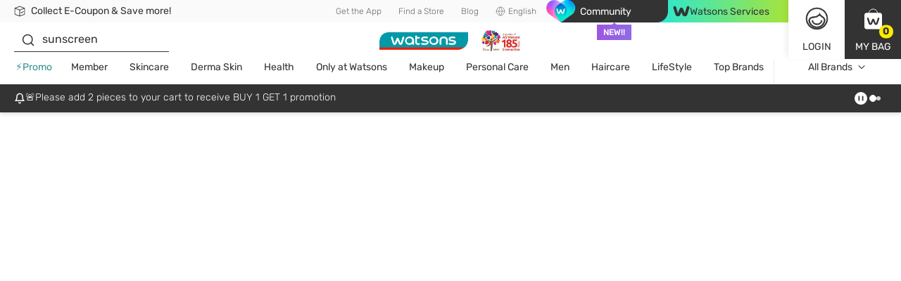

--- FILE ---
content_type: text/html; charset=utf-8
request_url: https://www.watsons.co.th/en/blog/health-wellbeing/post-holiday-detox-meal-plan/
body_size: 119093
content:
<!DOCTYPE html><html lang="en-TH" dir="ltr"><head>
    <meta charset="utf-8">
    <base href="/">
    <title>Healthy Diet: Post-holiday detox meal plan | Watsons Thailand</title>
    
    <meta name="occ-backend-base-url" content="https://api.watsons.co.th">
    <meta name="viewport" content="width=device-width, initial-scale=1, minimum-scale=1, maximum-scale=1, user-scalable=no">
    <link rel="icon" type="image/x-icon" href="favicon.ico">
    <link rel="preload" as="script" href="https://www.watsons.co.th/assets/edd7f9f9320162b5b37634eae73b2bc490013200e16"/><link rel="preload" href="assets/font/Rubik-Regular.woff2" as="font" type="font/woff2" crossorigin="anonymous">
    <link rel="preload" href="assets/font/Syncopate-Regular.woff2" as="font" type="font/woff2" crossorigin="anonymous">
    <link rel="manifest" href="manifest.webmanifest">
    <meta name="theme-color" content="#333333">
    <meta name="apple-mobile-web-app-capable" content="yes">
    <meta name="apple-mobile-web-app-status-bar-style" content="default">
    <meta property="al:ios:app_store_id" content="619935224">
    <meta property="al:ios:app_name" content="Watsons TH">
    <meta property="apple-itunes-app-temp" content="">
    <meta property="al:android:package" content="com.mtelnet.watson.thailand">
    <meta property="al:android:app_name" content="Watsons TH">
    <meta property="google-play-app" content="">
    <meta property="al:ios:url" content="">
    <meta property="al:android:url" content="">
  <link rel="stylesheet" href="styles.13d477fd31a66b84.css"><meta name="google-site-verification" content="g80Yg83yidPlWTOejd7_m3EKkLSj861hXVaj53_4t6I"><script type="text/javascript" src="https://www.watsons.co.th/assets/edd7f9f9320162b5b37634eae73b2bc490013200e16"  ></script><script type="application/ld+json" class="structured-data">[]</script><style ng-app-id="wtcth">@charset "UTF-8";body .modal.beta-popup-modal{padding:0;background-color:#3339}body .modal.beta-popup-modal .modal-dialog{max-width:fit-content;width:unset;background-color:unset}body .modal.beta-popup-modal .modal-dialog .modal-content{border:unset;background:unset;padding:unset;position:relative}body .modal.beta-popup-modal .modal-dialog .modal-content .modal-header{z-index:2;position:absolute;top:-12px;left:45px;background-image:url(/assets/img/beta/title-cloud.svg);background-repeat:no-repeat;height:56px;display:flex;align-items:center;justify-content:center;font-size:24px;font-weight:600;color:#fff;padding:0 18px 0 12px;min-width:203px}body .modal.beta-popup-modal .modal-dialog .modal-content .modal-header.long{top:-14px;min-width:268px;padding:unset;background-image:url(/assets/img/beta/title-cloud-lg.svg)}body .modal.beta-popup-modal .modal-dialog .modal-content .web2Popup .modal-body{min-height:414px}body .modal.beta-popup-modal .modal-dialog .modal-content .web2Popup .modal-body .background img{transform:scale(1.225,1.25) translateY(2.5%)}body .modal.beta-popup-modal .modal-dialog .modal-content .web3Popup .modal-body{min-height:600px}body .modal.beta-popup-modal .modal-dialog .modal-content .modal-body{color:#333;width:493px;padding:60px 30px;background-repeat:no-repeat;display:flex;flex-direction:column;align-items:center;justify-content:center;overflow:hidden;text-align:center}body .modal.beta-popup-modal .modal-dialog .modal-content .modal-body:after{content:"";position:absolute;right:-27px;bottom:-114px;width:157px;height:179px;background-image:url(/assets/img/beta/waston-avatar.svg);background-repeat:no-repeat;background-size:contain;z-index:1}body .modal.beta-popup-modal .modal-dialog .modal-content .modal-body>*{z-index:1}body .modal.beta-popup-modal .modal-dialog .modal-content .modal-body .background{pointer-events:none;position:absolute;inset:0;display:flex;align-items:center;justify-content:center}body .modal.beta-popup-modal .modal-dialog .modal-content .modal-body .background img{width:100%;height:100%}body .modal.beta-popup-modal .modal-dialog .modal-content .modal-body .background img.isMobile{display:none}@media (max-width: 768px){body .modal.beta-popup-modal .modal-dialog .modal-content .modal-body .background img{display:none}body .modal.beta-popup-modal .modal-dialog .modal-content .modal-body .background img.isMobile{display:block}}body .modal.beta-popup-modal .modal-dialog .modal-content .modal-body .logo{width:125px;height:117px;margin-bottom:15px}body .modal.beta-popup-modal .modal-dialog .modal-content .modal-body .title{font-size:20px;font-weight:600;line-height:1.11;margin-bottom:15px}body .modal.beta-popup-modal .modal-dialog .modal-content .modal-body .msg{max-width:383px;font-size:14px;line-height:1.43;text-align:center;margin-bottom:20px}body .modal.beta-popup-modal .modal-dialog .modal-content .modal-body .msg.short{min-height:42px;align-items:center;display:flex}body .modal.beta-popup-modal .modal-dialog .modal-content .modal-body .rainbow{background-image:linear-gradient(91deg,#2fe7cc 7%,#a5e43d 99%);-webkit-background-clip:text;background-clip:text;-webkit-text-fill-color:transparent}body .modal.beta-popup-modal .modal-dialog .modal-content .modal-body .rainbow.block{display:inline-block}body .modal.beta-popup-modal .modal-dialog .modal-content .modal-body .query{max-width:421px;width:100%;margin-bottom:16px}body .modal.beta-popup-modal .modal-dialog .modal-content .modal-body .query .title{margin-bottom:8px}body .modal.beta-popup-modal .modal-dialog .modal-content .modal-body .query .subtitle{font-size:12px;line-height:16px;color:#676767;margin-bottom:16px}body .modal.beta-popup-modal .modal-dialog .modal-content .modal-body .query .option-container{display:flex;justify-content:center}body .modal.beta-popup-modal .modal-dialog .modal-content .modal-body .query .option-container .options{min-width:139px;flex-wrap:wrap;gap:10px;display:flex}body .modal.beta-popup-modal .modal-dialog .modal-content .modal-body .query .option-container .options .form-checkbox label{cursor:pointer;font-size:16px;line-height:1}body .modal.beta-popup-modal .modal-dialog .modal-content .modal-body .query .option-container .options .form-checkbox label input{display:none}body .modal.beta-popup-modal .modal-dialog .modal-content .modal-body .query .option-container .options .form-checkbox label input:checked+span{color:#fff;background-image:linear-gradient(96deg,#2fe7cc 9%,#a5e43d 97%)}body .modal.beta-popup-modal .modal-dialog .modal-content .modal-body .query .option-container .options .form-checkbox label span{padding:10px;background:#ebebeb;border-radius:35px;margin:0}body .modal.beta-popup-modal .modal-dialog .modal-content .modal-body .query .other-container{max-width:390px;margin:16px auto 0;display:grid;gap:4px}body .modal.beta-popup-modal .modal-dialog .modal-content .modal-body .query .other-container .other-title{font-size:14px;line-height:20px;font-weight:400;margin-bottom:4px}body .modal.beta-popup-modal .modal-dialog .modal-content .modal-body .query .other-container .other-tips{font-size:12px;line-height:16px;color:#35908d}body .modal.beta-popup-modal .modal-dialog .modal-content .modal-body .query .other-container .input-group input{width:100%;height:34px;font-size:12px;border:unset;border-bottom:1px solid #333;border-color:#d8d8d8;border-radius:0;padding:0 16px;color:#333}body .modal.beta-popup-modal .modal-dialog .modal-content .modal-body .query .other-container .input-group input::placeholder{font-size:12px;font-family:Rubik,Helvetica,PingFang HK,Microsoft JhengHei,\5fae\8edf\6b63\9ed1\9ad4,STHeiti,Noto Sans TC,Arial,sans-serif}body .modal.beta-popup-modal .modal-dialog .modal-content .modal-body .control-group>*{display:flex;justify-content:center;align-items:center}body .modal.beta-popup-modal .modal-dialog .modal-content .modal-body .control-group .button{width:152px;height:34px;font-size:14px}body .modal.beta-popup-modal .modal-dialog .modal-content .modal-body .control-group .disabled{pointer-events:none;background-color:#fafafa;border-color:#fafafa;color:#d2d2d2}body .modal.beta-popup-modal .modal-dialog .modal-content .modal-body .control-group .close-btn{cursor:pointer;margin-top:8px;font-size:14px;text-decoration:underline}@media (max-width: 768px){body .modal.beta-popup-modal .modal-dialog{display:flex;align-items:center;margin:28px auto;height:unset;width:unset}body .modal.beta-popup-modal .modal-dialog .modal-content .modal-header,body .modal.beta-popup-modal .modal-dialog .modal-content .modal-header.long{left:0;right:0;top:-31px;margin:auto;width:fit-content}body .modal.beta-popup-modal .modal-dialog .modal-content .web2Popup .modal-body{min-height:436px;padding-top:40px}body .modal.beta-popup-modal .modal-dialog .modal-content .web2Popup .modal-body .background img{transform:scaleX(1.07)}body .modal.beta-popup-modal .modal-dialog .modal-content .web3Popup .modal-body{min-height:621px}body .modal.beta-popup-modal .modal-dialog .modal-content .web3Popup .modal-body .background img{transform:scaleX(1.055)}body .modal.beta-popup-modal .modal-dialog .modal-content .modal-body{width:478px;max-width:100vw;padding:60px 20px}body .modal.beta-popup-modal .modal-dialog .modal-content .modal-body:after{left:0;right:0;bottom:-131px;margin:auto}body .modal.beta-popup-modal .modal-dialog .modal-content .modal-body .background{max-width:100vw;overflow:hidden}body .modal.beta-popup-modal .modal-dialog .modal-content .modal-body .background img{min-width:478px}body .modal.beta-popup-modal .modal-dialog .modal-content .modal-body .msg{max-width:335px}body .modal.beta-popup-modal .modal-dialog .modal-content .modal-body .rainbow.block{display:inline}body .modal.beta-popup-modal .modal-dialog .modal-content .modal-body .query{max-width:360px}}
</style><link id="client-theme" rel="stylesheet" href="e2-blog-page.css?version=2025122207q6"><style ng-app-id="wtcth">wtc-delivery-message-icon-link-list{display:block;width:100%}wtc-delivery-message-icon-link-list .delivery-message-block{max-width:100vw;overflow:hidden}wtc-delivery-message-icon-link-list .delivery-message-block .delivery-message{width:100%;height:32px;display:flex;align-items:center;justify-content:space-between}wtc-delivery-message-icon-link-list .delivery-message-block .delivery-message .items{position:relative;width:100%;height:16px;display:flex;align-items:center}wtc-delivery-message-icon-link-list .delivery-message-block .delivery-message .items .item{display:flex;align-items:center;grid-gap:10px;pointer-events:none;opacity:0;transition:opacity 1s ease-out;position:absolute;width:100%;top:0}wtc-delivery-message-icon-link-list .delivery-message-block .delivery-message .items .item.active{opacity:1;pointer-events:all}
</style><style ng-app-id="wtcth">wtc-header-site-language{font-size:12px;display:flex;height:100%;align-items:center;justify-content:center}wtc-header-site-language .language{padding:0 12px}wtc-header-site-language .selected{display:flex;align-items:center;justify-content:center;font-weight:300;font-size:12px;line-height:16px;color:#676767;white-space:nowrap}wtc-header-site-language .selected wtc-svg-loader,wtc-header-site-language .selected img{width:14px;height:14px;margin-right:4px}wtc-header-site-language .language-popup{display:none;position:absolute;width:124px;top:100%;left:50%;transform:translate(-50%);z-index:1}wtc-header-site-language .language-popup ul{list-style:none;display:flex;flex-direction:column;justify-content:center;box-shadow:0 2px 12px #0000001a;background-color:#fff;margin:0;padding:0}wtc-header-site-language .language-popup ul li{margin:0;padding:0;height:40px}wtc-header-site-language .language-popup ul li:not(:last-child){border-bottom:1px solid #ebebeb}wtc-header-site-language .language-popup ul li:hover,wtc-header-site-language .language-popup ul li.active{background-color:#333;border-bottom-color:#333}wtc-header-site-language .language-popup ul li:hover a,wtc-header-site-language .language-popup ul li.active a{color:#fff}wtc-header-site-language .language-popup ul li a{display:flex;align-items:center;justify-content:center;width:100%;height:100%;font-weight:300;font-size:12px;line-height:16px;color:#676767;text-decoration:none}@media screen and (min-width: 1016px){wtc-header-site-language .language:before{content:"";position:absolute;bottom:-5px;left:50%;width:0;height:0;border-left:8px solid transparent;border-right:8px solid transparent;border-bottom:7px solid #ffffff;border-top:0;transform:translate(-50%);visibility:hidden;z-index:2}wtc-header-site-language .language.firstHighlight:before{border-bottom-color:#333}wtc-header-site-language:hover .language:before{bottom:0;visibility:visible;transition:bottom .2s ease-in-out}wtc-header-site-language:hover .language-popup{display:block}wtc-header-site-language:hover .mobile-layout li a{color:#fff}wtc-header-site-language .mobile-layout li{border:0;margin:0;padding:0}wtc-header-site-language .mobile-layout li a{font-size:12px;font-weight:300}wtc-header-site-language .mobile-layout li:not(.active){display:none}}@media screen and (min-width: 792px) and (max-width: 1015px){body.isDesktopDevice wtc-header-site-language .language:before{content:"";position:absolute;bottom:-5px;left:50%;width:0;height:0;border-left:8px solid transparent;border-right:8px solid transparent;border-bottom:7px solid #ffffff;border-top:0;transform:translate(-50%);visibility:hidden;z-index:2}body.isDesktopDevice wtc-header-site-language .language.firstHighlight:before{border-bottom-color:#333}body.isDesktopDevice wtc-header-site-language:hover .language:before{bottom:0;visibility:visible;transition:bottom .2s ease-in-out}body.isDesktopDevice wtc-header-site-language:hover .language-popup{display:block}body.isDesktopDevice wtc-header-site-language:hover .mobile-layout li a{color:#fff}body.isDesktopDevice wtc-header-site-language .mobile-layout li{border:0;margin:0;padding:0}body.isDesktopDevice wtc-header-site-language .mobile-layout li a{font-size:12px;font-weight:300}body.isDesktopDevice wtc-header-site-language .mobile-layout li:not(.active){display:none}body.isDesktopDevice wtc-header-site-language .language{padding:0 4.5px}body.isDesktopDevice wtc-header-site-language .language .selected{font-size:10px}}.mobile-layout{margin:0;padding:0;display:flex;align-items:center;justify-content:center}.mobile-layout li{list-style:none;padding:0 20px;margin:0;border-right:solid 1px #676767}.mobile-layout li:last-child{border:none}.mobile-layout li a{font-size:14px;line-height:1.43;color:#333}.mobile-layout li.active a{color:#676767}
</style><style ng-app-id="wtcth">wtc-header-watsons-services{position:relative}wtc-header-watsons-services .watsons-services{cursor:pointer;display:flex;align-items:center;justify-content:center;background-image:linear-gradient(92deg,#2fe7cc 7%,#a5e43d 99%);font-size:14px;color:#333;grid-gap:8px;padding:8px 0;max-height:32px}wtc-header-watsons-services .watsons-services .text{order:2}wtc-header-watsons-services .watsons-services .logo{order:1;width:24px;height:24px}wtc-header-watsons-services .watsons-services .icon-arrow-up{order:3;width:16px;height:16px;min-width:16px;max-width:16px;font-size:16px;line-height:16px}wtc-header-watsons-services .watsons-services .icon-arrow-up.arrow-down{transform:rotate(180deg)}wtc-header-watsons-services .watsons-services-block{position:fixed;top:64px;right:0;left:0;height:calc(100vh - 64px);-webkit-backdrop-filter:blur(4px);backdrop-filter:blur(4px);background-color:#333333b3;z-index:1000}wtc-header-watsons-services .watsons-services-block-popup{position:fixed;top:64px;right:0;left:0;z-index:1001}wtc-header-watsons-services .watsons-services-block-popup .watsons-services-popup{box-shadow:0 2px 12px #0003;background-color:#fff;cursor:auto;width:100%;padding:20px 20px 40px}wtc-header-watsons-services .watsons-services-block-popup .watsons-services-popup .content{display:grid;gap:20px}wtc-header-watsons-services .watsons-services-block-popup .watsons-services-popup .content .title{font-size:18px;line-height:1;color:#333;margin-bottom:4px}wtc-header-watsons-services .watsons-services-block-popup .watsons-services-popup .content wtc-header-watsons-services-item .watsons-services-item{display:grid;grid-template-columns:60px 1fr;align-items:center;gap:16px}wtc-header-watsons-services .watsons-services-block-popup .watsons-services-popup .content wtc-header-watsons-services-item .watsons-services-item:hover .banner-info .banner-title,wtc-header-watsons-services .watsons-services-block-popup .watsons-services-popup .content wtc-header-watsons-services-item .watsons-services-item:hover .banner-info .banner-content{color:#35908d}wtc-header-watsons-services .watsons-services-block-popup .watsons-services-popup .content wtc-header-watsons-services-item .watsons-services-item img{min-width:60px;width:60px;height:60px;border-radius:100%}wtc-header-watsons-services .watsons-services-block-popup .watsons-services-popup .content wtc-header-watsons-services-item .watsons-services-item .banner-info{display:flex;flex-direction:column;gap:8px}wtc-header-watsons-services .watsons-services-block-popup .watsons-services-popup .content wtc-header-watsons-services-item .watsons-services-item .banner-info .banner-title{order:1;font-size:16px;font-weight:600;line-height:1;color:#333;margin:0}wtc-header-watsons-services .watsons-services-block-popup .watsons-services-popup .content wtc-header-watsons-services-item .watsons-services-item .banner-info .banner-content{order:2;font-size:14px;line-height:1.43;color:#676767;margin:0}@media screen and (min-width: 1016px){wtc-header-watsons-services .watsons-services{width:216px;height:100%;cursor:pointer}wtc-header-watsons-services .watsons-services:after{content:"";position:absolute;transition:all .2s ease-in-out;bottom:-5px;left:50%;width:0;height:0;border-left:8px solid transparent;border-right:8px solid transparent;border-bottom:7px solid #ffffff;border-top:0;transform:translate(-50%);visibility:hidden}wtc-header-watsons-services .watsons-services .text{line-height:1.14}wtc-header-watsons-services .watsons-services .icon-arrow-up{display:none}wtc-header-watsons-services:hover .watsons-services.active:after{bottom:0;visibility:visible}wtc-header-watsons-services .watsons-services-block{display:none}wtc-header-watsons-services .watsons-services-block-popup{position:absolute;top:100%;right:-90px;left:unset;z-index:1001}wtc-header-watsons-services .watsons-services-block-popup .watsons-services-popup{box-shadow:0 2px 12px #0003;background-color:#fff;cursor:auto;width:355px;padding:20px 20px 35px;position:relative}wtc-header-watsons-services .watsons-services-block-popup .watsons-services-popup:before{pointer-events:none;content:"";position:absolute;bottom:0;height:6px;left:0;right:0;background-image:linear-gradient(to right,#2fe7cc 7%,#a5e43d 99%)}}@media screen and (min-width: 1016px) and (max-width: 1339px){wtc-header-watsons-services .watsons-services{min-width:90px;width:max-content;padding:8px 27px}wtc-header-watsons-services .watsons-services-block-popup{right:-80px}}@media screen and (min-width: 792px) and (max-width: 1015px){body.isDesktopDevice .WatsonsServices wtc-header-watsons-services .watsons-services{width:216px;height:100%;cursor:pointer}body.isDesktopDevice .WatsonsServices wtc-header-watsons-services .watsons-services:after{content:"";position:absolute;transition:all .2s ease-in-out;bottom:-5px;left:50%;width:0;height:0;border-left:8px solid transparent;border-right:8px solid transparent;border-bottom:7px solid #ffffff;border-top:0;transform:translate(-50%);visibility:hidden}body.isDesktopDevice .WatsonsServices wtc-header-watsons-services .watsons-services .text{line-height:1.14}body.isDesktopDevice .WatsonsServices wtc-header-watsons-services .watsons-services .icon-arrow-up{display:none}body.isDesktopDevice .WatsonsServices wtc-header-watsons-services:hover .watsons-services.active:after{bottom:0;visibility:visible}body.isDesktopDevice .WatsonsServices wtc-header-watsons-services .watsons-services-block{display:none}body.isDesktopDevice .WatsonsServices wtc-header-watsons-services .watsons-services-block-popup{position:absolute;top:100%;right:-90px;left:unset;z-index:1001}body.isDesktopDevice .WatsonsServices wtc-header-watsons-services .watsons-services-block-popup .watsons-services-popup{box-shadow:0 2px 12px #0003;background-color:#fff;cursor:auto;width:355px;padding:20px 20px 35px;position:relative}body.isDesktopDevice .WatsonsServices wtc-header-watsons-services .watsons-services-block-popup .watsons-services-popup:before{pointer-events:none;content:"";position:absolute;bottom:0;height:6px;left:0;right:0;background-image:linear-gradient(to right,#2fe7cc 7%,#a5e43d 99%)}body.isDesktopDevice .WatsonsServices wtc-header-watsons-services .watsons-services{min-width:90px;width:max-content;padding:6px 5px;font-size:10px;gap:4px}body.isDesktopDevice .WatsonsServices wtc-header-watsons-services .watsons-services-block-popup{right:-80px}}
</style><style ng-app-id="wtcth">@charset "UTF-8";wtc-site-login{display:flex;position:absolute;justify-content:flex-end}wtc-site-login .block{position:relative;width:56px;height:56px;display:flex;flex-direction:column;align-items:center;justify-content:center;cursor:pointer}wtc-site-login .block .text{font-size:16px;line-height:1.5;display:none;text-transform:uppercase}wtc-site-login .block .icon{position:relative;width:30px;height:30px}wtc-site-login .block .icon wtc-svg-loader,wtc-site-login .block .icon img{width:100%;height:100%}wtc-site-login .block .icon .count{position:absolute;top:100%;left:100%;transform:translate(-50%,-50%);background-color:#ffe900;display:flex;align-items:center;justify-content:center;color:#333;border-radius:10px;padding:0 4px;height:13px;min-width:13px;line-height:1;font-size:8px;font-weight:600}wtc-site-login .block.account{box-shadow:none;background-color:#fff;color:#333}wtc-site-login .block.account .account-popup{--triangle-size: 0px;--width: 340px;position:absolute;display:none;top:calc(100% + var(--triangle-size));right:-90px;width:var(--width);z-index:1000;box-shadow:0 2px 12px #0003;background-color:#fff;cursor:auto}wtc-site-login .block.account .account-popup.logged{--width: 340px}wtc-site-login .block.account .account-popup .services{cursor:pointer;display:flex;align-items:center;justify-content:center;background-image:linear-gradient(92deg,#2fe7cc 7%,#a5e43d 99%);width:200px;padding:5px 0;font-size:14px;line-height:1.14;color:#333;position:relative}wtc-site-login .block.account .account-popup .services .services-icon{width:21px;margin-right:5px}wtc-site-login .block.account .account-popup .account-login .title{font-size:16px;color:#333;display:flex;align-items:center;justify-content:center;grid-gap:15px}wtc-site-login .block.account .account-popup .account-login .title img{width:36px}wtc-site-login .block.account .account-popup .account-login .title .text{display:flex;flex-direction:column;justify-content:space-around;min-height:100%}wtc-site-login .block.account .account-popup .account-login .title .text .sub{font-size:12px;color:#676767}wtc-site-login .block.account .account-popup .account-login .buttons{padding:20px;display:grid;grid-gap:10px;font-size:14px;color:#333}wtc-site-login .block.account .account-popup .account-login .buttons .button{width:100%;height:44px;display:flex;align-items:center;justify-content:center}wtc-site-login .block.account .account-popup .account-login .buttons .button wtc-svg-loader{width:20px;height:20px;margin-right:3px}wtc-site-login .block.account .account-popup .account-login .member-point-box{display:flex;align-items:center;justify-content:center;padding:10px;background-repeat:no-repeat;background-size:cover;background-position:center}wtc-site-login .block.account .account-popup .account-login .member-point-box .member-point-content{width:100%;height:115px;padding:10px;border-radius:15px;background-color:#fff;display:flex;flex-direction:column}wtc-site-login .block.account .account-popup .account-login .member-point-box .member-point-balance{display:flex;align-items:center;text-align:center;line-height:1.13;font-size:16px;color:#333}wtc-site-login .block.account .account-popup .account-login .member-point-box .member-point-balance .img-wrapper{position:relative;margin-right:5px;display:flex;align-items:center}wtc-site-login .block.account .account-popup .account-login .member-point-box .member-point-balance .img-wrapper .card-text{color:var(--textColor);position:absolute;top:0;width:100%;height:100%;display:flex;align-items:center;justify-content:center;font-size:.2em;text-align:center;font-family:monospace}wtc-site-login .block.account .account-popup .account-login .member-point-box .member-point-balance .img-wrapper img{max-width:35px;max-height:48px}wtc-site-login .block.account .account-popup .account-login .member-point-box .member-point-balance .img-wrapper img.health{cursor:pointer;width:28px;height:28px}wtc-site-login .block.account .account-popup .account-login .member-point-box .member-point-balance .member-point-balance-link{cursor:pointer}wtc-site-login .block.account .account-popup .account-login .member-point-box .member-point-balance>div:last-child{font-family:Rubik,Helvetica,PingFang HK,Microsoft JhengHei,\5fae\8edf\6b63\9ed1\9ad4,STHeiti,Noto Sans TC,Arial,sans-serif;flex-grow:1;display:flex;align-items:center;justify-content:flex-end;font-size:12px;line-height:1.33;color:#cd9b15}wtc-site-login .block.account .account-popup .account-login .member-point-box .member-point-balance>div:last-child:hover .icon-arrow-up:before{transform:scale(.5) translateY(-50%)}wtc-site-login .block.account .account-popup .account-login .member-point-box .member-point-balance>div:last-child:hover .icon-arrow-up:after{opacity:1;transform:translateY(0) scaleX(1.5)}wtc-site-login .block.account .account-popup .account-login .member-point-box .member-point-balance>div:last-child .icon-arrow-up{margin-left:5px;transform:rotate(90deg);position:relative}wtc-site-login .block.account .account-popup .account-login .member-point-box .member-point-balance>div:last-child .icon-arrow-up:before{transform:scale(.5)}wtc-site-login .block.account .account-popup .account-login .member-point-box .member-point-balance>div:last-child .icon-arrow-up:before,wtc-site-login .block.account .account-popup .account-login .member-point-box .member-point-balance>div:last-child .icon-arrow-up:after{transition:all .2s ease-in-out}wtc-site-login .block.account .account-popup .account-login .member-point-box .member-point-balance>div:last-child .icon-arrow-up:after{content:"";position:absolute;inset:0;margin:auto;height:12px;width:1px;opacity:0;transform:translateY(5px) scaleX(1.5);background-color:#cd9b15}wtc-site-login .block.account .account-popup .account-login .member-point-box .member-point-wrapper{flex-grow:1;display:flex;align-items:center;justify-content:space-between;height:60px}wtc-site-login .block.account .account-popup .account-login .member-point-box .member-point-wrapper .member-point-info{display:flex;flex-grow:1;align-items:center;justify-content:space-between;text-align:center;gap:10px}wtc-site-login .block.account .account-popup .account-login .member-point-box .member-point-wrapper .member-point-info>*:not(.vertical-wrapper){flex:1}wtc-site-login .block.account .account-popup .account-login .member-point-box .member-point-title{margin-bottom:8px;font-size:12px;line-height:1.33;color:#676767}wtc-site-login .block.account .account-popup .account-login .member-point-box .member-point-price{font-size:20px;font-weight:600;line-height:1;color:#333;white-space:nowrap}wtc-site-login .block.account .account-popup .account-login .member-point-box .vertical-wrapper{display:grid;grid-template-rows:1fr 1fr 1fr;color:#676767;font-size:12px;line-height:20px}wtc-site-login .block.account .account-popup .account-login .member-point-box .vertical-wrapper .line{width:1px;height:20px;margin:auto;background-color:#d2d2d2}wtc-site-login .block.account .account-popup .account-login .menu-wrapper{display:grid;gap:15px;padding:20px 20px 15px;background-color:#fafafa}wtc-site-login .block.account .account-popup .account-login .menu-wrapper>*{order:2}wtc-site-login .block.account .account-popup .account-login .menu-wrapper wtc-svg-loader,wtc-site-login .block.account .account-popup .account-login .menu-wrapper img{width:20px;height:20px}wtc-site-login .block.account .account-popup .account-login .menu-wrapper a{color:#333;text-decoration:none}wtc-site-login .block.account .account-popup .account-login .menu-wrapper a.myaccount-quick-menu-beauty-agent e2-media,wtc-site-login .block.account .account-popup .account-login .menu-wrapper a.myaccount-quick-menu-beauty-agent wtc-svg-loader,wtc-site-login .block.account .account-popup .account-login .menu-wrapper a.myaccount-quick-menu-beauty-agent img{width:30px;height:30px}wtc-site-login .block.account .account-popup .account-login .menu-wrapper a:hover{color:#35908d}wtc-site-login .block.account .account-popup .account-login .menu-wrapper a:hover wtc-svg-loader,wtc-site-login .block.account .account-popup .account-login .menu-wrapper a:hover img{filter:invert(44%) sepia(94%) saturate(275%) hue-rotate(129deg) brightness(92%) contrast(89%)}wtc-site-login .block.account .account-popup .account-login .menu-wrapper a:hover.myaccount-quick-menu-beauty-agent e2-media,wtc-site-login .block.account .account-popup .account-login .menu-wrapper a:hover.myaccount-quick-menu-beauty-agent wtc-svg-loader,wtc-site-login .block.account .account-popup .account-login .menu-wrapper a:hover.myaccount-quick-menu-beauty-agent img{filter:unset}wtc-site-login .block.account .account-popup .account-login .menu-wrapper .menu-vertical:last-of-type{order:2}wtc-site-login .block.account .account-popup .account-login .menu-horizon{display:grid;grid-template-columns:repeat(4,1fr);gap:5px}wtc-site-login .block.account .account-popup .account-login .menu-horizon a{text-align:center;font-size:12px;line-height:1.33;font-weight:600;max-width:70px;width:100%}wtc-site-login .block.account .account-popup .account-login .menu-horizon wtc-svg-loader,wtc-site-login .block.account .account-popup .account-login .menu-horizon img{margin-bottom:10px;width:34px;height:34px}wtc-site-login .block.account .account-popup .account-login .menu-vertical{display:grid;gap:10px;padding:20px 30px;border-radius:4px;background-color:#fff}wtc-site-login .block.account .account-popup .account-login .menu-vertical a{display:flex;align-items:center;gap:15px;font-size:16px;line-height:1.5}wtc-site-login .block.account .account-popup .account-login .menu-list{margin:-10px 0 -5px;padding:0;display:grid;grid-gap:10px;background-color:#fafafa;color:#333}wtc-site-login .block.account .account-popup .account-login .menu-list a{display:flex;align-items:center;text-decoration:none;font-size:16px;line-height:1.5;color:#333}wtc-site-login .block.account .account-popup .account-login .menu-list a wtc-svg-loader,wtc-site-login .block.account .account-popup .account-login .menu-list a img{width:20px;height:20px;margin-right:16px}wtc-site-login .block.account .account-popup .account-login .menu-list a:hover{color:#35908d}wtc-site-login .block.account .account-popup .account-login .menu-list a:hover img{filter:invert(44%) sepia(94%) saturate(275%) hue-rotate(129deg) brightness(92%) contrast(89%)}wtc-site-login .block.account .account-popup .account-login .logout-button{background-color:#fafafa;padding:0 20px 20px}wtc-site-login .block.account .account-popup .account-login .logout-button .button{width:100%;height:34px;display:flex;align-items:center;justify-content:center;font-size:12px}wtc-site-login .block.account .account-popup .account-login e2-freshchat #freshChat{position:unset;margin:20px 20px 15px;width:auto}wtc-site-login .block.account .account-popup .account-login e2-freshchat #freshChat div{align-items:center;justify-content:center}wtc-site-login .block.account .account-popup .account-login e2-freshchat #freshChat div .title{width:unset;color:#fff;flex:none}wtc-site-login .block.account .account-popup .account-login e2-freshchat #freshChat div .icon-arrow-up1{display:none}wtc-site-login .block.account .account-popup .account-login e2-freshchat #freshChat .icon-close{display:none}wtc-site-login .block.account .account-popup .account-login wtc-club-assistant-loader wtc-club-assistant-wrapper #freshChat,wtc-site-login .block.account .account-popup .account-login wtc-club-assistant-loader e2-freshchat #freshChat{position:unset;width:auto}wtc-site-login .block.account .account-popup .account-login wtc-club-assistant-loader wtc-club-assistant-wrapper #freshChat div,wtc-site-login .block.account .account-popup .account-login wtc-club-assistant-loader e2-freshchat #freshChat div{align-items:center;justify-content:center}wtc-site-login .block.account .account-popup .account-login wtc-club-assistant-loader wtc-club-assistant-wrapper #freshChat div .title,wtc-site-login .block.account .account-popup .account-login wtc-club-assistant-loader e2-freshchat #freshChat div .title{width:unset;color:#fff;flex:none}wtc-site-login .block.account .account-popup .account-login wtc-club-assistant-loader wtc-club-assistant-wrapper #freshChat div .icon-arrow-up1,wtc-site-login .block.account .account-popup .account-login wtc-club-assistant-loader e2-freshchat #freshChat div .icon-arrow-up1{display:none}wtc-site-login .block.account .account-popup .account-login wtc-club-assistant-loader wtc-club-assistant-wrapper #freshChat .icon-close,wtc-site-login .block.account .account-popup .account-login wtc-club-assistant-loader e2-freshchat #freshChat .icon-close{display:none}wtc-site-login .block.bag{background-color:#333;color:#fff}wtc-site-login .account-popup-mobile{display:none;position:fixed;z-index:100;width:100vw;height:100%;background-color:#fff;overflow:scroll;color:#333;top:0;bottom:0;bottom:env(safe-area-inset-bottom)}wtc-site-login .account-popup-mobile.logined{background-color:#fafafa}wtc-site-login .account-popup-mobile.logined .menu-list:first-child{display:flex;padding:unset;align-items:flex-start;justify-content:space-between;background-color:unset;gap:5px}wtc-site-login .account-popup-mobile.logined .menu-list:first-child a{width:70px;min-width:70px;font-size:12px;line-height:16px;flex-direction:column;justify-content:center;text-align:center;gap:10px}wtc-site-login .account-popup-mobile.logined .menu-list:first-child a wtc-svg-loader{width:34px;height:34px}wtc-site-login .account-popup-mobile .member-point-box{display:flex;align-items:center;justify-content:center;padding:20px 15px;background-repeat:no-repeat;background-size:cover;background-position:center;margin-bottom:30px}wtc-site-login .account-popup-mobile .member-point-box .member-point-content{width:100%;height:115px;padding:10px 30px;border-radius:15px;background-color:#fff;display:flex;flex-direction:column}wtc-site-login .account-popup-mobile .member-point-box .member-point-balance{display:flex;align-items:center;text-align:center;font-size:16px;line-height:1.13;color:#333}wtc-site-login .account-popup-mobile .member-point-box .member-point-balance .img-wrapper{display:flex;align-items:center;margin-right:5px;position:relative}wtc-site-login .account-popup-mobile .member-point-box .member-point-balance .img-wrapper .card-text{color:var(--textColor);position:absolute;top:0;width:100%;height:100%;display:flex;align-items:center;justify-content:center;font-size:.2em;text-align:center;font-family:monospace}wtc-site-login .account-popup-mobile .member-point-box .member-point-balance .img-wrapper img{max-width:35px;max-height:48px}wtc-site-login .account-popup-mobile .member-point-box .member-point-balance .img-wrapper img.health{cursor:pointer;width:28px;height:28px}wtc-site-login .account-popup-mobile .member-point-box .member-point-balance .member-point-balance-link{cursor:pointer}wtc-site-login .account-popup-mobile .member-point-box .member-point-balance>div:last-child{font-family:Rubik,Helvetica,PingFang HK,Microsoft JhengHei,\5fae\8edf\6b63\9ed1\9ad4,STHeiti,Noto Sans TC,Arial,sans-serif;flex-grow:1;display:flex;align-items:center;justify-content:flex-end;font-size:12px;line-height:1.33;color:#cd9b15}wtc-site-login .account-popup-mobile .member-point-box .member-point-balance>div:last-child:hover .icon-arrow-up:before{transform:scale(.5) translateY(-50%)}wtc-site-login .account-popup-mobile .member-point-box .member-point-balance>div:last-child:hover .icon-arrow-up:after{opacity:1;transform:translateY(0) scaleX(1.5)}wtc-site-login .account-popup-mobile .member-point-box .member-point-balance>div:last-child .icon-arrow-up{margin-left:5px;transform:rotate(90deg);position:relative}wtc-site-login .account-popup-mobile .member-point-box .member-point-balance>div:last-child .icon-arrow-up:before{transform:scale(.5)}wtc-site-login .account-popup-mobile .member-point-box .member-point-balance>div:last-child .icon-arrow-up:before,wtc-site-login .account-popup-mobile .member-point-box .member-point-balance>div:last-child .icon-arrow-up:after{transition:all .2s ease-in-out}wtc-site-login .account-popup-mobile .member-point-box .member-point-balance>div:last-child .icon-arrow-up:after{content:"";position:absolute;inset:0;margin:auto;height:12px;width:1px;opacity:0;transform:translateY(5px) scaleX(1.5);background-color:#cd9b15}wtc-site-login .account-popup-mobile .member-point-box .member-point-wrapper{flex-grow:1;display:flex;align-items:center;justify-content:space-between;height:60px}wtc-site-login .account-popup-mobile .member-point-box .member-point-wrapper .member-point-info{display:flex;flex-grow:1;align-items:center;justify-content:space-between;text-align:center;gap:20px}wtc-site-login .account-popup-mobile .member-point-box .member-point-wrapper .member-point-info>*:not(.vertical-wrapper){flex:1}wtc-site-login .account-popup-mobile .member-point-box .member-point-title{margin-bottom:8px;font-size:12px;line-height:1.33;color:#676767}wtc-site-login .account-popup-mobile .member-point-box .member-point-price{font-size:20px;font-weight:600;line-height:1;color:#333;white-space:nowrap}wtc-site-login .account-popup-mobile .member-point-box .vertical-wrapper{display:grid;grid-template-rows:1fr 1fr 1fr;color:#676767;font-size:12px;line-height:20px}wtc-site-login .account-popup-mobile .member-point-box .vertical-wrapper .line{width:1px;height:20px;margin:auto;background-color:#d2d2d2}wtc-site-login .account-popup-mobile .close-btn{position:absolute;top:0;left:0;width:56px;height:56px;border:none;background-color:#fafafa}wtc-site-login .account-popup-mobile .title{padding:16px 0;font-size:20px;line-height:1.2;text-align:center;background-color:#fff}wtc-site-login .account-popup-mobile .avatar{margin:45px auto;text-align:center;font-size:20px}wtc-site-login .account-popup-mobile .avatar wtc-svg-loader{display:flex;margin:auto;width:45px;height:45px}wtc-site-login .account-popup-mobile .logout-button{margin-bottom:25px;padding:0 15px}wtc-site-login .account-popup-mobile .logout-button .button{min-height:34px;height:34px;margin:0 auto;font-size:12px}wtc-site-login .account-popup-mobile .button{width:100%;max-width:300px;min-height:50px;height:50px;font-size:16px;display:flex;align-items:center;justify-content:center;gap:3px;margin:0 auto 20px}wtc-site-login .account-popup-mobile .button+.button{margin-top:10px}wtc-site-login .account-popup-mobile .button wtc-svg-loader{width:20px;height:20px}wtc-site-login .account-popup-mobile .menu-wrapper{padding:0 15px}wtc-site-login .account-popup-mobile .menu-wrapper .menu-list{max-width:300px;width:100%;padding:20px 30px;margin:0 auto 15px;background-color:#fff;display:grid;gap:10px}wtc-site-login .account-popup-mobile .menu-wrapper .menu-list:only-child{background-color:#fafafa;max-width:unset;width:100vw;margin:0 calc(50% - 50vw);padding:27px calc(50vw - 50%)}wtc-site-login .account-popup-mobile .menu-wrapper .menu-list:only-child a{max-width:270px;padding:0 10px;width:100%;justify-self:center}wtc-site-login .account-popup-mobile .menu-wrapper .menu-list:only-child a:last-child{margin-top:10px}wtc-site-login .account-popup-mobile .menu-wrapper .menu-list a{display:flex;align-items:center;gap:16px;font-size:16px;line-height:1.5;text-decoration:none}wtc-site-login .account-popup-mobile .menu-wrapper .menu-list a wtc-svg-loader{width:20px;height:20px}wtc-site-login .account-popup-mobile .menu-wrapper .menu-list a.myaccount-quick-menu-beauty-agent e2-media,wtc-site-login .account-popup-mobile .menu-wrapper .menu-list a.myaccount-quick-menu-beauty-agent wtc-svg-loader,wtc-site-login .account-popup-mobile .menu-wrapper .menu-list a.myaccount-quick-menu-beauty-agent img{width:30px;height:30px}wtc-site-login .account-popup-mobile .menu-wrapper .menu-list span{color:#333}wtc-site-login .account-popup-mobile .app-title{margin:20px auto;text-align:center;font-size:16px;font-weight:600}wtc-site-login .account-popup-mobile .app-wrapper{display:flex;grid-gap:8px;align-items:center;justify-content:center;margin-bottom:20px}wtc-site-login .account-popup-mobile .app-wrapper img{width:110px}wtc-site-login .account-popup-mobile e2-freshchat{padding:0 25px}wtc-site-login .account-popup-mobile e2-freshchat #freshChat{position:unset;margin:0 auto 15px;width:300px}wtc-site-login .account-popup-mobile e2-freshchat #freshChat div{align-items:center;justify-content:center}wtc-site-login .account-popup-mobile e2-freshchat #freshChat div .title{flex:none;background-color:unset}wtc-site-login .account-popup-mobile e2-freshchat #freshChat div .icon-arrow-up1{display:none}wtc-site-login .account-popup-mobile e2-freshchat #freshChat .icon-close{display:none}wtc-site-login .account-popup-mobile wtc-club-assistant-loader wtc-club-assistant-wrapper,wtc-site-login .account-popup-mobile wtc-club-assistant-loader e2-freshchat{padding:0 25px}wtc-site-login .account-popup-mobile wtc-club-assistant-loader wtc-club-assistant-wrapper #freshChat,wtc-site-login .account-popup-mobile wtc-club-assistant-loader e2-freshchat #freshChat{position:unset;margin:0 auto 15px;width:300px}wtc-site-login .account-popup-mobile wtc-club-assistant-loader wtc-club-assistant-wrapper #freshChat div,wtc-site-login .account-popup-mobile wtc-club-assistant-loader e2-freshchat #freshChat div{align-items:center;justify-content:center}wtc-site-login .account-popup-mobile wtc-club-assistant-loader wtc-club-assistant-wrapper #freshChat div .title,wtc-site-login .account-popup-mobile wtc-club-assistant-loader e2-freshchat #freshChat div .title{flex:none;background-color:unset}wtc-site-login .account-popup-mobile wtc-club-assistant-loader wtc-club-assistant-wrapper #freshChat div .icon-arrow-up1,wtc-site-login .account-popup-mobile wtc-club-assistant-loader e2-freshchat #freshChat div .icon-arrow-up1{display:none}wtc-site-login .account-popup-mobile wtc-club-assistant-loader wtc-club-assistant-wrapper #freshChat .icon-close,wtc-site-login .account-popup-mobile wtc-club-assistant-loader e2-freshchat #freshChat .icon-close{display:none}wtc-site-login .media-follower-container{display:none;position:absolute;top:0;bottom:0;right:calc(100% + 6px);height:28px;border:solid 1px #676767;border-radius:100px;padding:3px;margin:auto;width:max-content;align-items:center}wtc-site-login .media-follower-container:after{pointer-events:none;content:"";position:absolute;right:0;bottom:0;width:13px;height:8.6666666667px;transform:translate(1px,calc(50% - 3px));background-color:#fff;background-image:url(/assets/img/share/followers-fragment.png);background-size:100%}wtc-site-login .media-follower-container .media-icon{display:flex;background-color:#676767;border-radius:100%}wtc-site-login .media-follower-container .media-icon i{display:flex;justify-content:center;align-items:flex-end;font-size:18px;transform:translate(1px,2px);width:22px;height:22px;color:#fff}wtc-site-login .media-follower-container .msg{padding:0 9px;font-size:14px;line-height:1.14;color:#676767}wtc-site-login .media-follower-container .msg .num{font-weight:700}wtc-site-login .icon-freshChatUnread{width:8px;height:8px;background-color:red;border-radius:4px;position:absolute;right:25%;top:20%}@media screen and (min-width: 1016px){wtc-site-login{top:0}wtc-site-login .block{width:90px;height:116px}wtc-site-login .block .text{display:block;text-align:center}wtc-site-login .block .icon{width:37px;height:37px;margin-bottom:12px}wtc-site-login .block .icon .count{padding:0 5px;height:19px;min-width:19px;font-size:14px}wtc-site-login .block.account{box-shadow:-2px -4px 8px #3333331a}wtc-site-login .block.account:after{content:"";position:absolute;bottom:-8px;left:50%;width:0;height:0;border:8px solid transparent;border-bottom-color:#333;border-top:0;transform:translate(-50%);visibility:hidden}wtc-site-login .block.account:not(.isNavBarOpening):hover:after{bottom:0;visibility:visible;transition:all .2s ease-in-out}wtc-site-login .block.account:not(.isNavBarOpening):hover .account-popup{display:block}wtc-site-login .block.account .account-popup .account-login .menu-wrapper{max-height:calc(100vh - 305px);overflow:auto}wtc-site-login .media-follower-container{display:flex}}@media screen and (min-width: 1016px) and (max-width: 1280px){wtc-site-login .media-follower-container .suffix{display:none}}@media screen and (min-width: 1016px) and (max-width: 1339px){wtc-site-login .block{width:80px;height:84px}wtc-site-login .block.account .account-popup{right:-80px}wtc-site-login .block.account .account-popup .account-login .menu-horizon wtc-svg-loader,wtc-site-login .block.account .account-popup .account-login .menu-horizon img{width:20px;height:20px}wtc-site-login .block .text{font-size:14px;line-height:20px}}@media screen and (min-width: 792px) and (max-width: 1015px){body.isDesktopDevice wtc-site-login{top:0}body.isDesktopDevice wtc-site-login .block{width:90px;height:116px}body.isDesktopDevice wtc-site-login .block .text{display:block;text-align:center}body.isDesktopDevice wtc-site-login .block .icon{width:37px;height:37px;margin-bottom:12px}body.isDesktopDevice wtc-site-login .block .icon .count{padding:0 5px;height:19px;min-width:19px;font-size:14px}body.isDesktopDevice wtc-site-login .block.account{box-shadow:-2px -4px 8px #3333331a}body.isDesktopDevice wtc-site-login .block.account:after{content:"";position:absolute;bottom:-8px;left:50%;width:0;height:0;border:8px solid transparent;border-bottom-color:#333;border-top:0;transform:translate(-50%);visibility:hidden}body.isDesktopDevice wtc-site-login .block.account:not(.isNavBarOpening):hover:after{bottom:0;visibility:visible;transition:all .2s ease-in-out}body.isDesktopDevice wtc-site-login .block.account:not(.isNavBarOpening):hover .account-popup{display:block}body.isDesktopDevice wtc-site-login .block.account .account-popup .account-login .menu-wrapper{max-height:calc(100vh - 305px);overflow:auto}body.isDesktopDevice wtc-site-login .media-follower-container{display:flex}}@media screen and (min-width: 792px) and (max-width: 1015px) and (max-width: 1280px){body.isDesktopDevice wtc-site-login .media-follower-container .suffix{display:none}}@media screen and (min-width: 792px) and (max-width: 1015px){body.isDesktopDevice wtc-site-login .block{width:80px;height:84px}body.isDesktopDevice wtc-site-login .block.account .account-popup{right:-80px}body.isDesktopDevice wtc-site-login .block.account .account-popup .account-login .menu-horizon wtc-svg-loader,body.isDesktopDevice wtc-site-login .block.account .account-popup .account-login .menu-horizon img{width:20px;height:20px}body.isDesktopDevice wtc-site-login .block .text{font-size:14px;line-height:20px}}@media screen and (max-width: 791px){body.isDesktopDevice wtc-site-login{right:0}body.isDesktopDevice wtc-site-login .account-popup-mobile.open{display:flex;flex-direction:column}body.isDesktopDevice wtc-site-login .account-popup-mobile.logined .menu-wrapper>.banner{margin-bottom:15px}body.isDesktopDevice wtc-site-login .icon-freshChatUnread{right:20%}}@media (max-width: 1023px){body:not(.isDesktopDevice) wtc-site-login{right:0}body:not(.isDesktopDevice) wtc-site-login .account-popup-mobile.open{display:flex;flex-direction:column}body:not(.isDesktopDevice) wtc-site-login .account-popup-mobile.logined .menu-wrapper>.banner{margin-bottom:15px}body:not(.isDesktopDevice) wtc-site-login .icon-freshChatUnread{right:20%}}
</style><style ng-app-id="wtcth">@charset "UTF-8";body .e2VoiceSearchModal.modal .modal-dialog{max-width:500px}body .e2VoiceSearchModal.modal .modal-dialog .modal-content{min-height:auto;padding:20px}body .e2VoiceSearchModal.modal .modal-dialog .modal-content .modal-title{color:#009aa9;font-weight:500;margin:auto}body .e2VoiceSearchModal.modal .modal-dialog .modal-content .modal-title .icon-close{position:absolute;color:#9a9b9c;font-size:16px;cursor:pointer;z-index:9999}@media (max-width: 1023px){body .e2VoiceSearchModal.modal .modal-dialog .modal-content .modal-title .icon-close{right:-5px;top:-5px}}@media (min-width: 1024px){body .e2VoiceSearchModal.modal .modal-dialog .modal-content .modal-title .icon-close{right:-10px;top:0}}body .e2VoiceSearchModal.modal .modal-dialog .modal-content .modal-body{text-align:center}@media (min-width: 1024px){body .e2VoiceSearchModal.modal .modal-dialog .modal-content .modal-footer .btn{width:auto}}wtc-search-box wtc-tooltip ngb-tooltip-window.tooltip{--bs-tooltip-arrow-width: 12px;--bs-tooltip-arrow-height: 7px;display:block;padding:var(--bs-tooltip-arrow-height);opacity:0;z-index:1080}wtc-search-box wtc-tooltip ngb-tooltip-window.tooltip.show{opacity:1}wtc-search-box wtc-tooltip ngb-tooltip-window.tooltip .tooltip-arrow,wtc-search-box wtc-tooltip ngb-tooltip-window.tooltip .arrow{position:absolute;display:block;width:var(--bs-tooltip-arrow-width);height:var(--bs-tooltip-arrow-height);bottom:0}wtc-search-box wtc-tooltip ngb-tooltip-window.tooltip .tooltip-arrow:before,wtc-search-box wtc-tooltip ngb-tooltip-window.tooltip .arrow:before{position:absolute;content:"";border-color:transparent;border-style:solid}wtc-search-box wtc-tooltip ngb-tooltip-window.tooltip .tooltip-inner{background-color:#4a4a4a;box-shadow:0 2px 5px #4a4a4a4d;color:#fff;font-size:14px;font-weight:400;max-width:200px;width:max-content;padding:16px;text-align:center}wtc-search-box wtc-tooltip ngb-tooltip-window.tooltip.bs-tooltip-top .arrow{bottom:0}wtc-search-box wtc-tooltip ngb-tooltip-window.tooltip.bs-tooltip-top .arrow:before{top:-1px;border-width:var(--bs-tooltip-arrow-height) calc(var(--bs-tooltip-arrow-width) * .5) 0;border-top-color:#4a4a4a}wtc-search-box wtc-tooltip ngb-tooltip-window.tooltip.bs-tooltip-bottom .arrow{top:0}wtc-search-box wtc-tooltip ngb-tooltip-window.tooltip.bs-tooltip-bottom .arrow:before{bottom:-1px;border-width:0 calc(var(--bs-tooltip-arrow-width) * .5) var(--bs-tooltip-arrow-height);border-bottom-color:#4a4a4a}wtc-search-box wtc-tooltip ngb-tooltip-window.tooltip.bs-tooltip-left .arrow{right:0;width:var(--bs-tooltip-arrow-height);height:var(--bs-tooltip-arrow-width)}wtc-search-box wtc-tooltip ngb-tooltip-window.tooltip.bs-tooltip-left .arrow:before{left:-1px;border-width:calc(var(--bs-tooltip-arrow-width) * .5) 0 calc(var(--bs-tooltip-arrow-width) * .5) var(--bs-tooltip-arrow-height);border-left-color:#4a4a4a}wtc-search-box wtc-tooltip ngb-tooltip-window.tooltip.bs-tooltip-right .arrow{left:0;width:var(--bs-tooltip-arrow-height);height:var(--bs-tooltip-arrow-width)}wtc-search-box wtc-tooltip ngb-tooltip-window.tooltip.bs-tooltip-right .arrow:before{right:-1px;border-width:calc(var(--bs-tooltip-arrow-width) * .5) var(--bs-tooltip-arrow-height) calc(var(--bs-tooltip-arrow-width) * .5) 0;border-right-color:#4a4a4a}wtc-search-box wtc-tooltip .tooltip-container{width:100%;height:100%}wtc-search-box wtc-tooltip .tooltip-container img,wtc-search-box wtc-tooltip .tooltip-container i{cursor:pointer}wtc-search-box wtc-tooltip .tooltip-container ngb-tooltip-window.tooltip .tooltip-arrow{z-index:2;width:18px;height:5px;top:0;bottom:unset}wtc-search-box wtc-tooltip .tooltip-container ngb-tooltip-window.tooltip .tooltip-arrow:before{bottom:-3px;border-width:0 9px 5px;border-bottom-color:#fff}wtc-search-box wtc-tooltip .tooltip-container ngb-tooltip-window.tooltip .tooltip-inner{background-color:#fff;color:#676767;font-weight:400;font-size:12px;line-height:16px;box-shadow:0 2px 12px #0000001a}wtc-search-box{position:relative;display:block}wtc-search-box:empty{display:none}wtc-search-box .search-all{padding:10px 0;background-color:#fafafa}wtc-search-box .search-all a{color:#35908d;display:flex;align-items:center;justify-content:center;text-align:center}wtc-search-box .search-all a:hover{color:#35908d}wtc-search-box .search-all a i{display:flex;align-items:center;justify-content:center;font-size:16px;margin-left:3px}wtc-search-box .item-list li{color:#333}wtc-search-box .item-list li span.highlight{font-weight:700}wtc-search-box .search-result.miscSuggestions .item-list{padding-bottom:16px;border-bottom:1px solid #d2d2d2}wtc-search-box .search-result.suggestion .container:empty{display:none}wtc-search-box .search-result.suggestion .container>*:last-child .item-list:after{content:unset}wtc-search-box .search-result.suggestion .container .item-title{padding:0 10px;margin-bottom:5px;text-transform:unset}wtc-search-box .search-result.suggestion .container .item-list{flex-direction:column;gap:unset;margin-bottom:10px;position:relative}wtc-search-box .search-result.suggestion .container .item-list.suggestion li a{color:#333}wtc-search-box .search-result.suggestion .container .item-list.suggestion li a span.highlight{font-weight:700}wtc-search-box .search-result.suggestion .container .item-list li{display:flex;align-items:center;height:26px;gap:.4em;margin:unset}wtc-search-box .search-result.suggestion .container .item-list li:hover,wtc-search-box .search-result.suggestion .container .item-list li:hover a{background-color:#fafafa}wtc-search-box .search-result.suggestion .container .item-list li:hover a{color:#00b3b2}wtc-search-box .search-result.suggestion .container .item-list li span~a{padding:unset;color:#333}wtc-search-box .search-result.suggestion .container .item-list li span~a:hover{color:#00b3b2}wtc-search-box .search-result.suggestion .container .item-list li a{height:100%;border-radius:unset;align-items:center;padding:0 10px;gap:unset;background-color:#fff;flex-grow:1;display:block;line-height:26px;overflow:hidden;white-space:nowrap;text-overflow:ellipsis}wtc-search-box .search-result.suggestion .container wtc-brand-suggestions .brand-suggestion{gap:8px;display:flex;flex-direction:column}wtc-search-box .search-result.suggestion .container wtc-brand-suggestions .brand-suggestion .item-title{font-size:14px}wtc-search-box .search-result.suggestion .container wtc-brand-suggestions .brand-suggestion .item-list{padding-left:10px;display:flex;flex-direction:row;flex-wrap:wrap;list-style:none;gap:8px}wtc-search-box .search-result.suggestion .container wtc-brand-suggestions .brand-suggestion .item-list li{margin:0;width:90px;height:50px}wtc-search-box .search-result.suggestion .container wtc-brand-suggestions .brand-suggestion .item-list li:hover:after{content:none}wtc-search-box .search-result.suggestion .container wtc-brand-suggestions .brand-suggestion .item-list li .brandContainer{display:flex;width:100%;height:100%;border:1px solid #e9e6e6;background-color:#fff;align-items:center;justify-content:center}wtc-search-box .search-result.suggestion .container wtc-brand-suggestions .brand-suggestion .item-list li .brandContainer:hover{box-shadow:0 2px 2px #d0d0d0cc}wtc-search-box .search-result.suggestion .container wtc-brand-suggestions .brand-suggestion .item-list li .brandContainer .brandImage{display:flex;width:100%;height:100%;justify-content:center;align-items:center}wtc-search-box .search-result.suggestion .container wtc-brand-suggestions .brand-suggestion .item-list li .brandContainer .brandImage img{max-height:48px}wtc-search-box .search-result.suggestion .container wtc-brand-suggestions .brand-suggestion .item-list li .brandContainer .brandImage span{font-family:Roboto;font-size:12px;font-weight:500;width:calc(100% - 5px);color:#333;text-align:center;white-space:pre-wrap;text-overflow:ellipsis;display:-webkit-box;-webkit-line-clamp:2;-webkit-box-orient:vertical;overflow:hidden;text-decoration:underline;line-height:14px}wtc-search-box .search-result.suggestion .container wtc-product-suggestions .searchMatchProduct{position:relative;overflow:unset;margin-bottom:16px}wtc-search-box .search-result.suggestion .container wtc-product-suggestions .searchMatchProduct .item-title{justify-content:flex-start;margin-bottom:16px}wtc-search-box .search-result.suggestion .container wtc-product-suggestions .searchMatchProduct .item-title span{margin-left:5px;font-weight:400;font-size:10px;color:#9a9b9c}wtc-search-box .search-result.suggestion .container wtc-product-suggestions .searchMatchProduct .item-list{padding:0 10px;justify-content:space-between;flex-direction:row;padding-bottom:unset;margin-bottom:unset;border-bottom:unset}wtc-search-box .search-result.suggestion .container wtc-product-suggestions .searchMatchProduct .item-list:after{content:unset}wtc-search-box .search-result.suggestion .container wtc-product-suggestions .searchMatchProduct .item-list li{margin-bottom:16px;width:calc(50% - 5px);height:fit-content}wtc-search-box .search-result.suggestion .container wtc-product-suggestions .searchMatchProduct .item-list a{display:flex;align-items:flex-start;padding:unset;width:100%;height:100%}wtc-search-box .search-result.suggestion .container wtc-product-suggestions .searchMatchProduct .item-list a:hover .productInfo .productName .name mark{font-weight:400;color:#00b3b2}wtc-search-box .search-result.suggestion .container wtc-product-suggestions .searchMatchProduct .item-list a:hover .reviewCount{color:#8b8b8b}wtc-search-box .search-result.suggestion .container wtc-product-suggestions .searchMatchProduct .item-list a .productImage{width:50px;height:50px;min-width:50px;overflow:hidden}wtc-search-box .search-result.suggestion .container wtc-product-suggestions .searchMatchProduct .item-list a .productImage img{width:100%;height:100%;object-fit:contain}wtc-search-box .search-result.suggestion .container wtc-product-suggestions .searchMatchProduct .item-list a .productInfo{position:relative;flex:1;margin:0 auto 0 10px;display:flex;flex-direction:column}wtc-search-box .search-result.suggestion .container wtc-product-suggestions .searchMatchProduct .item-list a .productInfo .productName{font-size:12px;line-height:16px;max-height:32px;white-space:pre-wrap;text-overflow:ellipsis;display:-webkit-box;-webkit-line-clamp:2;-webkit-box-orient:vertical;overflow:hidden}wtc-search-box .search-result.suggestion .container wtc-product-suggestions .searchMatchProduct .item-list a .productInfo .productName .name .highlight{background:transparent;font-weight:600}wtc-search-box .search-result.suggestion .container wtc-product-suggestions .searchMatchProduct .item-list a .productInfo .productHighlight{max-width:155px;margin-bottom:5px;height:18px}wtc-search-box .search-result.suggestion .container wtc-product-suggestions .searchMatchProduct .item-list a .productInfo .productHighlight:empty{display:none}wtc-search-box .search-result.suggestion .container wtc-product-suggestions .searchMatchProduct .item-list a .productInfo .productHighlight .tab{color:#000;border:1px solid #e600a0;border-top-left-radius:10px;border-bottom-right-radius:10px;display:inline-block;font-size:12px;line-height:18px;max-width:100%;min-width:80px;overflow:hidden;padding:0 5px;text-align:center;text-overflow:ellipsis;white-space:nowrap;width:100%}wtc-search-box .search-result.suggestion .container wtc-product-suggestions .searchMatchProduct .item-list a .productPrice{margin-top:8px;display:flex;align-items:center}wtc-search-box .search-result.suggestion .container wtc-product-suggestions .searchMatchProduct .item-list a .productPrice .flashsale-price,wtc-search-box .search-result.suggestion .container wtc-product-suggestions .searchMatchProduct .item-list a .productPrice .veiled-price,wtc-search-box .search-result.suggestion .container wtc-product-suggestions .searchMatchProduct .item-list a .productPrice .mb-price,wtc-search-box .search-result.suggestion .container wtc-product-suggestions .searchMatchProduct .item-list a .productPrice .elite-mb-price,wtc-search-box .search-result.suggestion .container wtc-product-suggestions .searchMatchProduct .item-list a .productPrice .markdown-price,wtc-search-box .search-result.suggestion .container wtc-product-suggestions .searchMatchProduct .item-list a .productPrice .origin-price,wtc-search-box .search-result.suggestion .container wtc-product-suggestions .searchMatchProduct .item-list a .productPrice .rrp-price{display:flex;align-items:center;font-size:12px;font-weight:600;line-height:1.33;height:20px;white-space:normal;margin-right:10px}wtc-search-box .search-result.suggestion .container wtc-product-suggestions .searchMatchProduct .item-list a .productPrice .flashsale-price img,wtc-search-box .search-result.suggestion .container wtc-product-suggestions .searchMatchProduct .item-list a .productPrice .veiled-price img,wtc-search-box .search-result.suggestion .container wtc-product-suggestions .searchMatchProduct .item-list a .productPrice .mb-price img,wtc-search-box .search-result.suggestion .container wtc-product-suggestions .searchMatchProduct .item-list a .productPrice .elite-mb-price img,wtc-search-box .search-result.suggestion .container wtc-product-suggestions .searchMatchProduct .item-list a .productPrice .markdown-price img,wtc-search-box .search-result.suggestion .container wtc-product-suggestions .searchMatchProduct .item-list a .productPrice .origin-price img,wtc-search-box .search-result.suggestion .container wtc-product-suggestions .searchMatchProduct .item-list a .productPrice .rrp-price img{height:20px;width:20px;margin-right:5px}wtc-search-box .search-result.suggestion .container wtc-product-suggestions .searchMatchProduct .item-list a .productPrice .mb-price{color:#35908d}wtc-search-box .search-result.suggestion .container wtc-product-suggestions .searchMatchProduct .item-list a .productPrice .flashsale-price,wtc-search-box .search-result.suggestion .container wtc-product-suggestions .searchMatchProduct .item-list a .productPrice .veiled-price,wtc-search-box .search-result.suggestion .container wtc-product-suggestions .searchMatchProduct .item-list a .productPrice .markdown-price,wtc-search-box .search-result.suggestion .container wtc-product-suggestions .searchMatchProduct .item-list a .productPrice .origin-price{color:#333}wtc-search-box .search-result.suggestion .container wtc-product-suggestions .searchMatchProduct .item-list a .productPrice .rrp-price{color:#676767;text-decoration:line-through}wtc-search-box .search-result.suggestion .container wtc-product-suggestions .searchMatchProduct .item-list a .productPrice .elitePrice{background-image:radial-gradient(circle at 50% 0,#a19554,#1c1504 33%);display:inline-block;height:20px;width:87px;min-width:122px;font-size:7px;padding:0 16px 0 8px;box-shadow:0 3px #e3e3e3;border-radius:17px 5px;font-weight:500;color:#545454;margin-top:4px}wtc-search-box .search-result.suggestion .container wtc-product-suggestions .searchMatchProduct .item-list a .productPrice .elitePrice .icon{display:inline-block;margin:0 1px;width:11px;height:9px}wtc-search-box .search-result.suggestion .container wtc-product-suggestions .searchMatchProduct .item-list a .productPrice .elitePrice .icon img{display:block;margin:auto}wtc-search-box .search-result.suggestion .container wtc-product-suggestions .searchMatchProduct .item-list a .productPrice .elitePrice>span{color:#fff;vertical-align:middle;position:relative;display:inline-block;line-height:19px}wtc-search-box .search-result.suggestion .container wtc-product-suggestions .searchMatchProduct .item-list a .productMemberPrice{margin-top:8px;display:flex;align-items:center;height:20px}wtc-search-box .search-result.suggestion .container wtc-product-suggestions .searchMatchProduct .item-list a .productMemberPrice .mb-price,wtc-search-box .search-result.suggestion .container wtc-product-suggestions .searchMatchProduct .item-list a .productMemberPrice .elite-mb-price{display:flex;align-items:center;font-size:12px;font-weight:600;line-height:1.33;height:20px;white-space:normal;margin-right:10px}wtc-search-box .search-result.suggestion .container wtc-product-suggestions .searchMatchProduct .item-list a .productMemberPrice .mb-price img,wtc-search-box .search-result.suggestion .container wtc-product-suggestions .searchMatchProduct .item-list a .productMemberPrice .elite-mb-price img{height:20px;width:20px;margin-right:5px}wtc-search-box .search-result.suggestion .container wtc-product-suggestions .searchMatchProduct .item-list a .productMemberPrice .mb-price{color:#35908d}wtc-search-box .search-result.suggestion .container wtc-product-suggestions .searchMatchProduct .item-list a .productMemberPrice .elite-mb-price{color:#c3a85e}wtc-search-box .search-result.suggestion .container wtc-product-suggestions .searchMatchProduct .item-list a .reviewCount{display:flex;align-items:center;color:#8b8b8b;font-size:10px;margin-top:5px;height:14px;white-space:normal}wtc-search-box .search-result.suggestion .container wtc-product-suggestions .searchMatchProduct .item-list a .reviewCount e2-rating{margin-right:1px}wtc-search-box .search-result.suggestion .container wtc-product-suggestions .searchMatchProduct .item-list a .reviewCount e2-rating .reviewRatingStar{display:flex;align-items:center;justify-content:center;gap:1px}wtc-search-box .search-result.suggestion .container wtc-product-suggestions .searchMatchProduct .item-list a .reviewCount e2-rating .reviewRatingStar i{display:flex;align-items:center;justify-content:center;width:12px;height:12px;font-size:10px}wtc-search-box .search-result.suggestion .container wtc-product-suggestions .searchMatchProduct .item-list a .reviewCount e2-rating .reviewRatingStar i.icon-star03{color:#d8d8d8}wtc-search-box .search-result.suggestion .container wtc-product-suggestions .searchMatchProduct .item-list a .reviewCount e2-rating .reviewRatingStar i.icon-star04{color:#ffd900}wtc-search-box .search-result .container .item-list{display:flex;flex-wrap:wrap;list-style:none;gap:8px;margin:0;padding:0}wtc-search-box .search-result .container .item-list li{margin:0;font-size:14px;line-height:1;max-width:100%}wtc-search-box .search-result .container .item-list li a{display:flex;align-items:center;height:30px;gap:4px;padding:0 8px;margin:0;border-radius:100px;background-color:#fafafa;color:#333}wtc-search-box .search-result .container .item-list li a:hover{color:#35908d}wtc-search-box .search-result .container .item-list li a span{text-overflow:ellipsis;-webkit-line-clamp:1;-webkit-box-orient:vertical}wtc-search-box .search-result .container .item-list li a .tag{display:none}wtc-search-box .search-result .container .item-list li a .icon-item{display:flex}wtc-search-box .search-result .container .item-list li a .icon-item img{margin-right:5px}wtc-search-box .search-result .container .item-list li a.sponsor{background-color:#f0fff9;color:#00b3b2}wtc-search-box .search-result .container .item-list li a.sponsor .adText{background-color:#d4f2e6;color:#2bb2a1;padding:2px;border-radius:20%;font-size:10px}wtc-search-box .search-result .container .item-list li.hot a{background-color:#f0fff9;color:#00b3b2}wtc-search-box .search-result .container .item-list li.hot a:hover{color:#35908d}wtc-search-box .search-result .container .item-list li.hot a i{margin-right:5px}wtc-search-box .search-result .container .item-title{font-size:14px;color:#6e6e6e;margin-bottom:16px;display:flex;align-items:center;justify-content:space-between}wtc-search-box .search-suggest:has(:not(:empty)),wtc-search-box .search-history:has(:not(:empty)){border-bottom:2px solid #ebebeb;margin-bottom:10px}wtc-search-box .search-suggest:has(:not(:empty)):last-child,wtc-search-box .search-history:has(:not(:empty)):last-child{border-bottom:unset}wtc-search-box wtc-search-history .searchHistory .item-title .icon-trash2{font-size:20px;cursor:pointer;color:#676767}wtc-search-box wtc-search-history .searchHistory .item-title .icon-trash2:hover{color:#35908d}wtc-search-box wtc-search-history .searchHistory .searchHistoryText .item-list{margin-bottom:10px!important}wtc-search-box wtc-search-history .searchHistory .browsed-history-product-container .item-list{display:flex;flex-wrap:nowrap;gap:8px}wtc-search-box wtc-search-history .searchHistory .browsed-history-product-container .item-list li a{width:70px;height:70px;padding:2px;border:1px solid #f1f1f1;border-radius:0;background-color:unset;display:flex;justify-content:center}wtc-search-box wtc-search-history .searchHistory .browsed-history-product-container .item-list li a e2-product-thumbnail,wtc-search-box wtc-search-history .searchHistory .browsed-history-product-container .item-list li a e2-product-thumbnail *{width:100%;height:100%;display:block}wtc-search-box wtc-search-history .searchHistory .browsed-history-product-container .item-list li a img{max-height:70px;max-width:70px}wtc-search-box wtc-guess-you-want-to-search .title-container{display:flex;align-items:center;justify-content:space-between;margin-bottom:10px}wtc-search-box wtc-guess-you-want-to-search .title-container .title{font-size:16px;line-height:20px;width:fit-content;gap:2px;font-family:Rubik,Helvetica,PingFang HK,Microsoft JhengHei,\5fae\8edf\6b63\9ed1\9ad4,STHeiti,Noto Sans TC,Arial,sans-serif;display:flex;margin-bottom:0!important}wtc-search-box wtc-guess-you-want-to-search .title-container .title i{background:linear-gradient(92.97deg,#eeb6ca 9.02%,#e096ee 53.73%,#ff8686 105.47%);-webkit-background-clip:text;-webkit-text-fill-color:transparent;background-clip:text;text-fill-color:transparent}wtc-search-box wtc-guess-you-want-to-search .title-container .change{font-size:14px;font-weight:400;grid-gap:5px}wtc-search-box wtc-guess-you-want-to-search .title-container .change .icon_refresh{width:20px}wtc-search-box .desktop-search,wtc-search-box .mobile-search{display:flex}wtc-search-box .desktop-search input[type=file],wtc-search-box .mobile-search input[type=file]{height:0;width:0;visibility:hidden}wtc-search-box .desktop-search .image-search,wtc-search-box .mobile-search .image-search{display:flex;align-items:center;line-height:8px;width:26px}wtc-search-box .desktop-search .image-search input[type=file],wtc-search-box .mobile-search .image-search input[type=file]{height:0;width:0;visibility:hidden}wtc-search-box .desktop-search .image-search .camera wtc-tooltip .tooltip-container,wtc-search-box .mobile-search .image-search .camera wtc-tooltip .tooltip-container{width:40px}wtc-search-box .desktop-search .image-search .camera wtc-tooltip .tooltip-container .tooltip-inner,wtc-search-box .mobile-search .image-search .camera wtc-tooltip .tooltip-container .tooltip-inner{min-width:225px}wtc-search-box .mobile-search{max-width:26px}wtc-search-box .desktop-search .image-search{line-height:16px;border-bottom:1px solid}wtc-search-box .desktop-search .image-search .pasteImageTooltip{display:flex;align-items:center;justify-content:center;position:absolute;z-index:51;width:225px;height:319px;transform:translate(-125px,312px);background-color:#fff;box-shadow:0 0 10px #0000004d;right:max(-80px,(100vw - 100%) / -2);bottom:-10px;transition:transform .2s ease-in-out}wtc-search-box .desktop-search .image-search .pasteImageTooltip .tooltip-content{width:205px}wtc-search-box .desktop-search .image-search .pasteImageTooltip .tooltip-content .tooltip-title{font-weight:500;font-size:14px;line-height:14px;color:#333;margin-bottom:10px}wtc-search-box .desktop-search .image-search .pasteImageTooltip .tooltip-content .tooltip-image{width:205px;height:205px;display:flex;justify-content:center;align-items:center;overflow:hidden}wtc-search-box .desktop-search .image-search .pasteImageTooltip .tooltip-content .tooltip-image img{max-width:100%;max-height:100%;width:auto;height:auto;display:block;margin:auto}wtc-search-box .desktop-search .image-search .pasteImageTooltip .tooltip-content .search-btn{cursor:pointer;margin-top:10px;display:flex;height:50px;background-color:#333;color:#fff;font-size:16px;align-items:center;justify-content:center;font-weight:400;line-height:16px}wtc-search-box .desktop-search .image-search .pasteImageTooltip .tooltip-content:before{content:"";position:absolute;top:-10px;left:calc(50% - 10px);border-width:0 10px 10px;border-style:solid;border-color:transparent transparent #fff}wtc-search-box .desktop-search .image-search .pasteImageTooltip.openForm{transform:translate(18px,312px)}wtc-search-box .mobile-search .pasteImageTooltip{display:flex;align-items:center;justify-content:center;position:absolute;z-index:51;width:fit-content;transform:translate(-35px,14px);background-color:#333;right:max(-80px,(100vw - 100%) / -2);bottom:-10px;color:#fff;padding:10px}wtc-search-box .mobile-search .pasteImageTooltip .tooltip-content{font-size:12px;font-weight:400;line-height:16px}wtc-search-box .mobile-search .pasteImageTooltip .tooltip-content:before{content:"";position:absolute;top:-8px;left:calc(50% - 10px);border-width:0 10px 10px;border-style:solid;border-color:transparent transparent #333333}@media screen and (min-width: 1016px){wtc-search-box .desktop-search-container{position:relative;display:flex;align-items:center;border-bottom:1px solid #333333;padding-bottom:4px;padding-left:10px;height:30px;max-width:284px;width:100%;transition:max-width .2s ease-in-out}wtc-search-box .desktop-search-container:hover .icons .searchBtn{opacity:1}wtc-search-box .desktop-search-container.openForm{max-width:455px}wtc-search-box .desktop-search-container.mini{max-width:284px!important}wtc-search-box .desktop-search-container.mini .search-result{visibility:hidden}wtc-search-box .desktop-search-container .search-icon{min-width:20px;width:20px;height:20px}wtc-search-box .desktop-search-container .form-group{position:relative;display:flex;align-items:center;flex-grow:1;height:100%}wtc-search-box .desktop-search-container .form-group input{font-family:Rubik,Helvetica,PingFang HK,Microsoft JhengHei,\5fae\8edf\6b63\9ed1\9ad4,STHeiti,Noto Sans TC,Arial,sans-serif;border:none;border-radius:0;height:100%;line-height:16px;font-size:16px;padding:0 10px}wtc-search-box .desktop-search-container .form-group input[type=file]{height:0;width:0;margin:0;padding:0;visibility:hidden}wtc-search-box .desktop-search-container .form-group .swiper-block{position:absolute;left:0;right:0;top:50%;transform:translateY(-50%);width:100%;height:32px;padding-left:10px;overflow:hidden;background-color:#fff}wtc-search-box .desktop-search-container .form-group .swiper-block .swiper-list{width:100%;height:100%;display:flex;flex-direction:column-reverse;align-items:center;font-size:16px}wtc-search-box .desktop-search-container .form-group .swiper-block .swiper-list div{width:100%;min-height:100%;line-height:29px;display:-webkit-box;text-overflow:ellipsis;-webkit-line-clamp:1;-webkit-box-orient:vertical;overflow:hidden}wtc-search-box .desktop-search-container .form-group .swiper-block .swiper-list .avatar{display:flex}wtc-search-box .desktop-search-container .form-group .swiper-block .swiper-list .avatar img{height:100%;object-fit:cover;object-position:left}wtc-search-box .desktop-search-container .icons{display:flex;align-items:center}wtc-search-box .desktop-search-container .icons>*:hover img{filter:invert(44%) sepia(94%) saturate(275%) hue-rotate(129deg) brightness(92%) contrast(89%)}wtc-search-box .desktop-search-container .icons .searchBtn{display:flex;align-items:center;justify-content:center;transition:all .2s ease-in-out;width:max-content;opacity:0;color:#333;font-size:14px;border-radius:20px;border:1px solid #333333;padding:0 9px;height:26px;margin-right:10px;cursor:pointer}wtc-search-box .desktop-search-container .icons .close,wtc-search-box .desktop-search-container .icons .mic,wtc-search-box .desktop-search-container .icons .camera{cursor:pointer;padding:0 10px;font-size:18px;color:#333;width:40px;height:20px}wtc-search-box .desktop-search-container .icons .mic,wtc-search-box .desktop-search-container .icons .camera{border-left:1px solid #676767}wtc-search-box .desktop-search-container .icons .mic{display:none}wtc-search-box .desktop-search-container .search-result{position:absolute;top:calc(100% + 1px);left:0;right:0;z-index:1;padding:20px 0 0 10px;background-color:#fff;box-shadow:0 2px 6px #00000026}wtc-search-box .desktop-search-container .search-result .container{max-height:calc(100vh - 200px);overflow-y:scroll;margin-right:5px;padding-right:5px;-webkit-overflow-scrolling:touch}wtc-search-box .desktop-search-container .search-result .container::-webkit-scrollbar{height:4px;width:4px;background:transparent}wtc-search-box .desktop-search-container .search-result .container::-webkit-scrollbar-track{background:transparent}wtc-search-box .desktop-search-container .search-result .container::-webkit-scrollbar-thumb{border-radius:100px;background:#828282}wtc-search-box .desktop-search-container .search-result .container .item-list{margin-bottom:20px}wtc-search-box .desktop-search-container .search-result .container .search-suggest wtc-guess-you-want-to-search .item-list{margin-top:-10px}wtc-search-box .desktop-search-container .image-search-mode{display:flex;justify-content:space-between;width:100%}wtc-search-box .desktop-search-container .image-search-mode .search-image{display:flex;align-items:center;justify-content:center;margin-left:5px}wtc-search-box .desktop-search-container .image-search-mode .search-image img{max-height:26px;max-width:60px;width:100%;border:2px solid #009aa9}wtc-search-box .desktop-search-container .image-search-mode .search-image span{font-weight:400;font-size:14px;line-height:20px;background-color:#fff;color:#333;padding-left:5px}wtc-search-box .search-result.suggestion{padding-left:unset}wtc-search-box .search-result.suggestion:not(.miscSuggestions){padding:10px 0}wtc-search-box .search-result.suggestion .container{overflow-y:auto;overflow-x:hidden;margin-right:unset}wtc-search-box .search-result.suggestion .container .item-list{padding-bottom:16px;margin-bottom:16px}wtc-search-box .search-result.suggestion .container .item-list li:hover{position:relative}wtc-search-box .search-result.suggestion .container .item-list li:hover:after{pointer-events:none;content:"";position:absolute;left:100%;bottom:0;top:0;width:5px;height:100%;background-color:#fafafa}wtc-search-box .search-result.suggestion .container wtc-category-suggestions .item-list li{padding:0 10px}wtc-search-box .sub-menu{display:none}wtc-search-box .menu-mobile-header{pointer-events:none}wtc-search-box .menu-mobile-header .close-btn,wtc-search-box .menu-mobile-header .home-btn{display:none}wtc-search-box .menu-mobile-header .menu-mobile-search-input{position:relative;display:flex;align-items:center;border-bottom:1px solid #333333;padding-bottom:4px;padding-left:10px;height:30px;width:284px;transition:width .2s ease-in-out}wtc-search-box .menu-mobile-header .menu-mobile-search-input .avatar{position:absolute;top:0;bottom:0;left:10px}wtc-search-box .menu-mobile-header .menu-mobile-search-input .search-icon{min-width:20px;width:20px;height:20px}wtc-search-box .menu-mobile-header .menu-mobile-search-input input{font-family:Rubik,Helvetica,PingFang HK,Microsoft JhengHei,\5fae\8edf\6b63\9ed1\9ad4,STHeiti,Noto Sans TC,Arial,sans-serif;border:none;border-radius:0;height:16px;line-height:16px;font-size:16px;padding:0 10px}wtc-search-box .menu-mobile-header .menu-mobile-search-input input[type=file]{height:0;width:0;margin:0;padding:0;visibility:hidden}}@media screen and (min-width: 1016px) and (max-width: 1339px){wtc-search-box .desktop-search-container{max-width:220px}wtc-search-box .desktop-search-container .search-result{right:unset;width:430px}}@media screen and (min-width: 792px) and (max-width: 1015px){body.isDesktopDevice wtc-search-box .desktop-search-container{position:relative;display:flex;align-items:center;border-bottom:1px solid #333333;padding-bottom:4px;padding-left:10px;height:30px;max-width:284px;width:100%;transition:max-width .2s ease-in-out}body.isDesktopDevice wtc-search-box .desktop-search-container:hover .icons .searchBtn{opacity:1}body.isDesktopDevice wtc-search-box .desktop-search-container.openForm{max-width:455px}body.isDesktopDevice wtc-search-box .desktop-search-container.mini{max-width:284px!important}body.isDesktopDevice wtc-search-box .desktop-search-container.mini .search-result{visibility:hidden}body.isDesktopDevice wtc-search-box .desktop-search-container .search-icon{min-width:20px;width:20px;height:20px}body.isDesktopDevice wtc-search-box .desktop-search-container .form-group{position:relative;display:flex;align-items:center;flex-grow:1;height:100%}body.isDesktopDevice wtc-search-box .desktop-search-container .form-group input{font-family:Rubik,Helvetica,PingFang HK,Microsoft JhengHei,\5fae\8edf\6b63\9ed1\9ad4,STHeiti,Noto Sans TC,Arial,sans-serif;border:none;border-radius:0;height:100%;line-height:16px;font-size:16px;padding:0 10px}body.isDesktopDevice wtc-search-box .desktop-search-container .form-group input[type=file]{height:0;width:0;margin:0;padding:0;visibility:hidden}body.isDesktopDevice wtc-search-box .desktop-search-container .form-group .swiper-block{position:absolute;left:0;right:0;top:50%;transform:translateY(-50%);width:100%;height:32px;padding-left:10px;overflow:hidden;background-color:#fff}body.isDesktopDevice wtc-search-box .desktop-search-container .form-group .swiper-block .swiper-list{width:100%;height:100%;display:flex;flex-direction:column-reverse;align-items:center;font-size:16px}body.isDesktopDevice wtc-search-box .desktop-search-container .form-group .swiper-block .swiper-list div{width:100%;min-height:100%;line-height:29px;display:-webkit-box;text-overflow:ellipsis;-webkit-line-clamp:1;-webkit-box-orient:vertical;overflow:hidden}body.isDesktopDevice wtc-search-box .desktop-search-container .form-group .swiper-block .swiper-list .avatar{display:flex}body.isDesktopDevice wtc-search-box .desktop-search-container .form-group .swiper-block .swiper-list .avatar img{height:100%;object-fit:cover;object-position:left}body.isDesktopDevice wtc-search-box .desktop-search-container .icons{display:flex;align-items:center}body.isDesktopDevice wtc-search-box .desktop-search-container .icons>*:hover img{filter:invert(44%) sepia(94%) saturate(275%) hue-rotate(129deg) brightness(92%) contrast(89%)}body.isDesktopDevice wtc-search-box .desktop-search-container .icons .searchBtn{display:flex;align-items:center;justify-content:center;transition:all .2s ease-in-out;width:max-content;opacity:0;color:#333;font-size:14px;border-radius:20px;border:1px solid #333333;padding:0 9px;height:26px;margin-right:10px;cursor:pointer}body.isDesktopDevice wtc-search-box .desktop-search-container .icons .close,body.isDesktopDevice wtc-search-box .desktop-search-container .icons .mic,body.isDesktopDevice wtc-search-box .desktop-search-container .icons .camera{cursor:pointer;padding:0 10px;font-size:18px;color:#333;width:40px;height:20px}body.isDesktopDevice wtc-search-box .desktop-search-container .icons .mic,body.isDesktopDevice wtc-search-box .desktop-search-container .icons .camera{border-left:1px solid #676767}body.isDesktopDevice wtc-search-box .desktop-search-container .icons .mic{display:none}body.isDesktopDevice wtc-search-box .desktop-search-container .search-result{position:absolute;top:calc(100% + 1px);left:0;right:0;z-index:1;padding:20px 0 0 10px;background-color:#fff;box-shadow:0 2px 6px #00000026}body.isDesktopDevice wtc-search-box .desktop-search-container .search-result .container{max-height:calc(100vh - 200px);overflow-y:scroll;margin-right:5px;padding-right:5px;-webkit-overflow-scrolling:touch}body.isDesktopDevice wtc-search-box .desktop-search-container .search-result .container::-webkit-scrollbar{height:4px;width:4px;background:transparent}body.isDesktopDevice wtc-search-box .desktop-search-container .search-result .container::-webkit-scrollbar-track{background:transparent}body.isDesktopDevice wtc-search-box .desktop-search-container .search-result .container::-webkit-scrollbar-thumb{border-radius:100px;background:#828282}body.isDesktopDevice wtc-search-box .desktop-search-container .search-result .container .item-list{margin-bottom:20px}body.isDesktopDevice wtc-search-box .desktop-search-container .search-result .container .search-suggest wtc-guess-you-want-to-search .item-list{margin-top:-10px}body.isDesktopDevice wtc-search-box .desktop-search-container .image-search-mode{display:flex;justify-content:space-between;width:100%}body.isDesktopDevice wtc-search-box .desktop-search-container .image-search-mode .search-image{display:flex;align-items:center;justify-content:center;margin-left:5px}body.isDesktopDevice wtc-search-box .desktop-search-container .image-search-mode .search-image img{max-height:26px;max-width:60px;width:100%;border:2px solid #009aa9}body.isDesktopDevice wtc-search-box .desktop-search-container .image-search-mode .search-image span{font-weight:400;font-size:14px;line-height:20px;background-color:#fff;color:#333;padding-left:5px}body.isDesktopDevice wtc-search-box .search-result.suggestion{padding-left:unset}body.isDesktopDevice wtc-search-box .search-result.suggestion:not(.miscSuggestions){padding:10px 0}body.isDesktopDevice wtc-search-box .search-result.suggestion .container{overflow-y:auto;overflow-x:hidden;margin-right:unset}body.isDesktopDevice wtc-search-box .search-result.suggestion .container .item-list{padding-bottom:16px;margin-bottom:16px}body.isDesktopDevice wtc-search-box .search-result.suggestion .container .item-list li:hover{position:relative}body.isDesktopDevice wtc-search-box .search-result.suggestion .container .item-list li:hover:after{pointer-events:none;content:"";position:absolute;left:100%;bottom:0;top:0;width:5px;height:100%;background-color:#fafafa}body.isDesktopDevice wtc-search-box .search-result.suggestion .container wtc-category-suggestions .item-list li{padding:0 10px}body.isDesktopDevice wtc-search-box .sub-menu{display:none}body.isDesktopDevice wtc-search-box .menu-mobile-header{pointer-events:none}body.isDesktopDevice wtc-search-box .menu-mobile-header .close-btn,body.isDesktopDevice wtc-search-box .menu-mobile-header .home-btn{display:none}body.isDesktopDevice wtc-search-box .menu-mobile-header .menu-mobile-search-input{position:relative;display:flex;align-items:center;border-bottom:1px solid #333333;padding-bottom:4px;padding-left:10px;height:30px;width:284px;transition:width .2s ease-in-out}body.isDesktopDevice wtc-search-box .menu-mobile-header .menu-mobile-search-input .avatar{position:absolute;top:0;bottom:0;left:10px}body.isDesktopDevice wtc-search-box .menu-mobile-header .menu-mobile-search-input .search-icon{min-width:20px;width:20px;height:20px}body.isDesktopDevice wtc-search-box .menu-mobile-header .menu-mobile-search-input input{font-family:Rubik,Helvetica,PingFang HK,Microsoft JhengHei,\5fae\8edf\6b63\9ed1\9ad4,STHeiti,Noto Sans TC,Arial,sans-serif;border:none;border-radius:0;height:16px;line-height:16px;font-size:16px;padding:0 10px}body.isDesktopDevice wtc-search-box .menu-mobile-header .menu-mobile-search-input input[type=file]{height:0;width:0;margin:0;padding:0;visibility:hidden}body.isDesktopDevice wtc-search-box .desktop-search-container .search-result{right:unset;width:430px}}@media screen and (max-width: 791px){body.isDesktopDevice wtc-search-box .form-group input{font-size:14px;height:35px;line-height:35px}body.isDesktopDevice wtc-search-box .form-group input~.icons>i{font-size:18px;line-height:35px}body.isDesktopDevice wtc-search-box .search-result{top:35px}body.isDesktopDevice wtc-search-box .search-result.miscSuggestions .item-list{padding-bottom:16px}body.isDesktopDevice wtc-search-box .search-result.suggestion .container{display:grid;gap:18px;padding:16px 0;overflow-x:hidden}body.isDesktopDevice wtc-search-box .search-result.suggestion .container .item-title{padding:0 16px;margin-bottom:16px;justify-content:flex-start}body.isDesktopDevice wtc-search-box .search-result.suggestion .container .item-list{margin-bottom:unset;gap:24px}body.isDesktopDevice wtc-search-box .search-result.suggestion .container .item-list li{height:unset;background-color:unset;padding:0 16px}body.isDesktopDevice wtc-search-box .search-result.suggestion .container .item-list li a{padding:0}body.isDesktopDevice wtc-search-box .search-result.suggestion .container>* .item-list{gap:10px}body.isDesktopDevice wtc-search-box .search-result.suggestion .container wtc-brand-suggestions .brand-suggestion{gap:0px}body.isDesktopDevice wtc-search-box .search-result.suggestion .container wtc-brand-suggestions .brand-suggestion .item-list{display:flex;padding-left:16px;width:100%}body.isDesktopDevice wtc-search-box .search-result.suggestion .container wtc-brand-suggestions .brand-suggestion .item-list li{width:22.5%;max-width:85px;height:48px;padding:0}body.isDesktopDevice wtc-search-box .search-result.suggestion .container wtc-brand-suggestions .brand-suggestion .item-list li .brandContainer{min-width:85px;height:48px}body.isDesktopDevice wtc-search-box .search-result.suggestion .container wtc-brand-suggestions .brand-suggestion .item-list li .brandContainer .brandImage img{max-height:46px}body.isDesktopDevice wtc-search-box .search-result.suggestion .container wtc-product-suggestions .searchMatchProduct{margin-bottom:unset}body.isDesktopDevice wtc-search-box .search-result.suggestion .container wtc-product-suggestions .searchMatchProduct .item-list{padding:unset}body.isDesktopDevice wtc-search-box .search-result.suggestion .container wtc-product-suggestions .searchMatchProduct .item-list a .productInfo .productName{-webkit-line-clamp:1;max-height:16px}body.isDesktopDevice wtc-search-box .search-result.suggestion .container wtc-product-suggestions .searchMatchProduct .item-list li{width:100%}body.isDesktopDevice wtc-search-box .search-result.suggestion .container wtc-product-suggestions .searchMatchProduct .item-list li .productInfo{max-width:calc(100% - 60px)}body.isDesktopDevice wtc-search-box .search-result.suggestion .container wtc-product-suggestions .searchMatchProduct .item-list li a{padding:unset;align-items:flex-start}body.isDesktopDevice wtc-search-box .search-result.suggestion .container wtc-product-suggestions .searchMatchProduct .search-all{padding-bottom:unset;display:flex;justify-content:center}body.isDesktopDevice wtc-search-box .search-result.suggestion .container wtc-category-suggestions .item-list li{padding:0 16px}body.isDesktopDevice wtc-search-box .item-title{margin-bottom:16px;font-size:14px;line-height:1;color:#6e6e6e;display:flex;justify-content:space-between;align-items:center}body.isDesktopDevice wtc-search-box .item-list{list-style:none;display:flex;flex-wrap:wrap;padding:0;margin:0;gap:8px}body.isDesktopDevice wtc-search-box .item-list li{display:flex;align-items:center;min-height:30px;gap:4px;padding:0 8px;font-size:14px;border-radius:100px;margin:0;background-color:#fafafa}body.isDesktopDevice wtc-search-box .item-list li.hot{background-color:#f0fff9}body.isDesktopDevice wtc-search-box .item-list li.hot a{color:#00b3b2}body.isDesktopDevice wtc-search-box .item-list li.hot a i{margin-right:5px}body.isDesktopDevice wtc-search-box .item-list li a .tag{display:none}body.isDesktopDevice wtc-search-box .item-list li a .icon-item{display:flex}body.isDesktopDevice wtc-search-box .item-list li a .icon-item img{margin-right:5px}body.isDesktopDevice wtc-search-box .search-suggest wtc-guess-you-want-to-search .item-list{margin-top:10px}body.isDesktopDevice wtc-search-box .searchHistory .browsed-history-product-container .item-list{margin:30px 0 20px;gap:4px!important}body.isDesktopDevice wtc-search-box .searchHistory .browsed-history-product-container .item-list li{background-color:unset;border-radius:unset;padding:0}}@media (max-width: 1023px){body:not(.isDesktopDevice) wtc-search-box .form-group input{font-size:14px;height:35px;line-height:35px}body:not(.isDesktopDevice) wtc-search-box .form-group input~.icons>i{font-size:18px;line-height:35px}body:not(.isDesktopDevice) wtc-search-box .search-result{top:35px}body:not(.isDesktopDevice) wtc-search-box .search-result.miscSuggestions .item-list{padding-bottom:16px}body:not(.isDesktopDevice) wtc-search-box .search-result.suggestion .container{display:grid;gap:18px;padding:16px 0;overflow-x:hidden}body:not(.isDesktopDevice) wtc-search-box .search-result.suggestion .container .item-title{padding:0 16px;margin-bottom:16px;justify-content:flex-start}body:not(.isDesktopDevice) wtc-search-box .search-result.suggestion .container .item-list{margin-bottom:unset;gap:24px}body:not(.isDesktopDevice) wtc-search-box .search-result.suggestion .container .item-list li{height:unset;background-color:unset;padding:0 16px}body:not(.isDesktopDevice) wtc-search-box .search-result.suggestion .container .item-list li a{padding:0}body:not(.isDesktopDevice) wtc-search-box .search-result.suggestion .container>* .item-list{gap:10px}body:not(.isDesktopDevice) wtc-search-box .search-result.suggestion .container wtc-brand-suggestions .brand-suggestion{gap:0px}body:not(.isDesktopDevice) wtc-search-box .search-result.suggestion .container wtc-brand-suggestions .brand-suggestion .item-list{display:flex;padding-left:16px;width:100%}body:not(.isDesktopDevice) wtc-search-box .search-result.suggestion .container wtc-brand-suggestions .brand-suggestion .item-list li{width:22.5%;max-width:85px;height:48px;padding:0}body:not(.isDesktopDevice) wtc-search-box .search-result.suggestion .container wtc-brand-suggestions .brand-suggestion .item-list li .brandContainer{min-width:85px;height:48px}body:not(.isDesktopDevice) wtc-search-box .search-result.suggestion .container wtc-brand-suggestions .brand-suggestion .item-list li .brandContainer .brandImage img{max-height:46px}body:not(.isDesktopDevice) wtc-search-box .search-result.suggestion .container wtc-product-suggestions .searchMatchProduct{margin-bottom:unset}body:not(.isDesktopDevice) wtc-search-box .search-result.suggestion .container wtc-product-suggestions .searchMatchProduct .item-list{padding:unset}body:not(.isDesktopDevice) wtc-search-box .search-result.suggestion .container wtc-product-suggestions .searchMatchProduct .item-list a .productInfo .productName{-webkit-line-clamp:1;max-height:16px}body:not(.isDesktopDevice) wtc-search-box .search-result.suggestion .container wtc-product-suggestions .searchMatchProduct .item-list li{width:100%}body:not(.isDesktopDevice) wtc-search-box .search-result.suggestion .container wtc-product-suggestions .searchMatchProduct .item-list li .productInfo{max-width:calc(100% - 60px)}body:not(.isDesktopDevice) wtc-search-box .search-result.suggestion .container wtc-product-suggestions .searchMatchProduct .item-list li a{padding:unset;align-items:flex-start}body:not(.isDesktopDevice) wtc-search-box .search-result.suggestion .container wtc-product-suggestions .searchMatchProduct .search-all{padding-bottom:unset;display:flex;justify-content:center}body:not(.isDesktopDevice) wtc-search-box .search-result.suggestion .container wtc-category-suggestions .item-list li{padding:0 16px}body:not(.isDesktopDevice) wtc-search-box .item-title{margin-bottom:16px;font-size:14px;line-height:1;color:#6e6e6e;display:flex;justify-content:space-between;align-items:center}body:not(.isDesktopDevice) wtc-search-box .item-list{list-style:none;display:flex;flex-wrap:wrap;padding:0;margin:0;gap:8px}body:not(.isDesktopDevice) wtc-search-box .item-list li{display:flex;align-items:center;min-height:30px;gap:4px;padding:0 8px;font-size:14px;border-radius:100px;margin:0;background-color:#fafafa}body:not(.isDesktopDevice) wtc-search-box .item-list li.hot{background-color:#f0fff9}body:not(.isDesktopDevice) wtc-search-box .item-list li.hot a{color:#00b3b2}body:not(.isDesktopDevice) wtc-search-box .item-list li.hot a i{margin-right:5px}body:not(.isDesktopDevice) wtc-search-box .item-list li a .tag{display:none}body:not(.isDesktopDevice) wtc-search-box .item-list li a .icon-item{display:flex}body:not(.isDesktopDevice) wtc-search-box .item-list li a .icon-item img{margin-right:5px}body:not(.isDesktopDevice) wtc-search-box .search-suggest wtc-guess-you-want-to-search .item-list{margin-top:10px}body:not(.isDesktopDevice) wtc-search-box .searchHistory .browsed-history-product-container .item-list{margin:30px 0 20px;gap:4px!important}body:not(.isDesktopDevice) wtc-search-box .searchHistory .browsed-history-product-container .item-list li{background-color:unset;border-radius:unset;padding:0}}
</style><style ng-app-id="wtcth">wtc-header-mobile-menu{display:none;background-color:#fff}wtc-header-mobile-menu .header-container{display:flex;height:56px;margin-left:56px;align-items:center}wtc-header-mobile-menu .mobile-menu{position:absolute;cursor:pointer;display:flex;align-items:center;justify-content:center;width:56px;height:56px;background:#fafafa}wtc-header-mobile-menu .mobile-menu wtc-svg-loader{width:28px;height:28px}wtc-header-mobile-menu .center-logo{margin-left:0!important;justify-content:center}wtc-header-mobile-menu .category-detail{margin-left:10px}wtc-header-mobile-menu .category-name{font-size:14px}wtc-header-mobile-menu .product-count{font-size:12px;color:#676767}@media screen and (max-width: 791px){body.isDesktopDevice wtc-header-mobile-menu{display:block}body.isDesktopDevice wtc-header-mobile-menu wtc-header-mobile-menu-navigation .menu-mobile-popup wtc-search-box .sub-menu .Web3Blog,body.isDesktopDevice wtc-header-mobile-menu wtc-header-mobile-menu-navigation .menu-mobile-popup wtc-search-box .sub-menu .Web3StoreService{display:block}body.isDesktopDevice wtc-header-mobile-menu wtc-header-mobile-menu-navigation .menu-mobile-popup wtc-search-box .sub-menu .Web3Blog e2-link a,body.isDesktopDevice wtc-header-mobile-menu wtc-header-mobile-menu-navigation .menu-mobile-popup wtc-search-box .sub-menu .Web3StoreService e2-link a{color:#fff}}@media (max-width: 1023px){body:not(.isDesktopDevice) wtc-header-mobile-menu{display:block}body:not(.isDesktopDevice) wtc-header-mobile-menu wtc-header-mobile-menu-navigation .menu-mobile-popup wtc-search-box .sub-menu .Web3Blog,body:not(.isDesktopDevice) wtc-header-mobile-menu wtc-header-mobile-menu-navigation .menu-mobile-popup wtc-search-box .sub-menu .Web3StoreService{display:block}body:not(.isDesktopDevice) wtc-header-mobile-menu wtc-header-mobile-menu-navigation .menu-mobile-popup wtc-search-box .sub-menu .Web3Blog e2-link a,body:not(.isDesktopDevice) wtc-header-mobile-menu wtc-header-mobile-menu-navigation .menu-mobile-popup wtc-search-box .sub-menu .Web3StoreService e2-link a{color:#fff}}wtc-quick-link-search{width:100%;margin-right:112px;padding-left:14px}wtc-quick-link-search .image-search-mode{display:flex;justify-content:space-between;width:100%}wtc-quick-link-search .image-search-mode .search-image{display:flex;align-items:center;justify-content:center;margin-left:5px}wtc-quick-link-search .image-search-mode .search-image img{max-width:26px;max-height:30px;width:100%;border:2px solid #009aa9}wtc-quick-link-search .image-search-mode .search-image span{font-weight:400;font-size:14px;line-height:20px;background-color:#fff;color:#333;padding-left:5px}wtc-quick-link-search .search{display:flex;align-items:center;position:relative;border-radius:20px;padding:5px}wtc-quick-link-search .search.image-search{border:solid 1px #ccc}wtc-quick-link-search .search input{outline:0;width:100%;border:solid 1px #676767;height:30px;font-size:14px;line-height:1.43;font-weight:400;border-radius:20px;background-color:#fff;padding-left:14px;padding-right:42px;color:#333}wtc-quick-link-search .search input::placeholder{color:#676767}wtc-quick-link-search .search i{display:flex;align-items:center;justify-content:center}wtc-quick-link-search .search .icon-search,wtc-quick-link-search .search .icon-close{position:absolute;width:20px;height:20px;top:0;bottom:0;margin:auto}wtc-quick-link-search .search .icon-search{color:#676767;left:12px}wtc-quick-link-search .search .icon-search+input{padding-left:42px;padding-right:14px}wtc-quick-link-search .search .icon-close{font-size:12px;color:#333;right:12px}
</style><style ng-app-id="wtcth">wtc-navigation-bar .Web3NavigationBar{display:none}wtc-navigation-bar .Web3NavigationBar>wtc-navigation-tab:last-child{position:relative;z-index:2;background-color:#fff;margin:0 auto;min-width:180px;height:100%}wtc-navigation-bar .Web3NavigationBar>wtc-navigation-tab:last-child .nav-item:hover:after,wtc-navigation-bar .Web3NavigationBar>wtc-navigation-tab:last-child .nav-item.active:after{filter:brightness(0) invert(44%) sepia(94%) saturate(275%) hue-rotate(129deg) brightness(92%) contrast(89%)}wtc-navigation-bar .Web3NavigationBar>wtc-navigation-tab:last-child .nav-item:after{content:"";margin-left:5px;width:16px;height:16px;background-image:url("data:image/svg+xml,%3Csvg width='16' height='17' viewBox='0 0 16 17' fill='none' xmlns='http://www.w3.org/2000/svg'%3E%3Cpath fill-rule='evenodd' clip-rule='evenodd' d='M12.3536 6.24459C12.5488 6.43985 12.5488 6.75644 12.3536 6.9517L8.35355 10.9517C8.15829 11.147 7.84171 11.147 7.64645 10.9517L3.64645 6.9517C3.45118 6.75644 3.45118 6.43985 3.64645 6.24459C3.84171 6.04933 4.15829 6.04933 4.35355 6.24459L8 9.89104L11.6464 6.24459C11.8417 6.04933 12.1583 6.04933 12.3536 6.24459Z' fill='%23333333'/%3E%3C/svg%3E%0A")}@media screen and (min-width: 1016px){wtc-navigation-bar .Web3NavigationBar{z-index:5;position:relative;display:flex;max-width:1280px;margin:0 auto;padding:0 20px 0 10px;justify-content:space-between;height:48px;align-items:flex-end}wtc-navigation-bar .Web3NavigationBar:before,wtc-navigation-bar .Web3NavigationBar:after{content:"";position:absolute;top:-1px;z-index:6;background:#fff;width:calc((100vw - 1240px)/2);height:49px}wtc-navigation-bar .Web3NavigationBar:before{left:20px;transform:translate(-100%)}wtc-navigation-bar .Web3NavigationBar:after{right:20px;transform:translate(100%)}wtc-navigation-bar .Web3NavigationBar>.swiper-box{margin:unset;width:100%;height:100%;max-width:calc(100% - 180px)}wtc-navigation-bar .Web3NavigationBar>.swiper-box:before{content:"";position:absolute;top:0;right:0;background-color:#ebebeb;width:1px;height:36px;z-index:1}wtc-navigation-bar .Web3NavigationBar>.swiper-box swiper{height:100%}wtc-navigation-bar .Web3NavigationBar>.swiper-box .swiper-wrapper{justify-content:space-between}wtc-navigation-bar .Web3NavigationBar>.swiper-box .swiper-wrapper .swiper-slide{width:fit-content}wtc-navigation-bar .Web3NavigationBar>.swiper-box .swiper-wrapper .swiper-slide:not(:first-child){flex-grow:1}wtc-navigation-bar .Web3NavigationBar>.swiper-box .swiper-wrapper .swiper-slide:first-child a{color:#35908d}wtc-navigation-bar .Web3NavigationBar>.swiper-box .swiper-wrapper wtc-navigation-tab .nav-item{white-space:nowrap}wtc-navigation-bar .Web3NavigationBar>.Web3NavSwiperButton{position:absolute;top:5px;left:20px;right:201px;display:flex;justify-content:space-between;width:auto;transform:none;pointer-events:none;z-index:1}wtc-navigation-bar .Web3NavigationBar>.Web3NavSwiperButton .previous,wtc-navigation-bar .Web3NavigationBar>.Web3NavSwiperButton .next{position:relative;height:25px;background-color:transparent;box-shadow:none;width:25px;pointer-events:all;cursor:pointer}wtc-navigation-bar .Web3NavigationBar>.Web3NavSwiperButton .previous[disabled],wtc-navigation-bar .Web3NavigationBar>.Web3NavSwiperButton .next[disabled]{opacity:0;pointer-events:none}wtc-navigation-bar .Web3NavigationBar>.Web3NavSwiperButton .previous i,wtc-navigation-bar .Web3NavigationBar>.Web3NavSwiperButton .next i{font-size:16px;color:#333}wtc-navigation-bar .Web3NavigationBar>.Web3NavSwiperButton .previous i:before,wtc-navigation-bar .Web3NavigationBar>.Web3NavSwiperButton .next i:before{font-weight:600}wtc-navigation-bar .Web3NavigationBar>.Web3NavSwiperButton .previous div:before,wtc-navigation-bar .Web3NavigationBar>.Web3NavSwiperButton .next div:before{content:"";position:absolute;inset:0;z-index:-1}wtc-navigation-bar .Web3NavigationBar>.Web3NavSwiperButton .previous div:after,wtc-navigation-bar .Web3NavigationBar>.Web3NavSwiperButton .next div:after{content:none}wtc-navigation-bar .Web3NavigationBar>.Web3NavSwiperButton .previous div:before{right:-35px;background:linear-gradient(90deg,#fff 27.08%,#fff0)}wtc-navigation-bar .Web3NavigationBar>.Web3NavSwiperButton .next div:before{left:-35px;background:linear-gradient(270deg,#fff 27.08%,#fff0)}}@media screen and (min-width: 1016px) and (max-width: 1280px){wtc-navigation-bar .Web3NavigationBar{padding-right:unset}wtc-navigation-bar .Web3NavigationBar:before{min-width:20px}wtc-navigation-bar .Web3NavigationBar:after{content:unset}wtc-navigation-bar .Web3NavigationBar>.Web3NavSwiperButton{right:181px}}@media screen and (min-width: 1016px) and (max-width: 1339px){wtc-navigation-bar .Web3NavigationBar{height:36px}wtc-navigation-bar .Web3NavigationBar>.swiper-box{max-width:calc(100% - 160px)}wtc-navigation-bar .Web3NavigationBar>.Web3NavSwiperButton{top:3px;right:161px}}@media screen and (min-width: 792px) and (max-width: 1015px){body.isDesktopDevice wtc-navigation-bar .Web3NavigationBar{z-index:5;position:relative;display:flex;max-width:1280px;margin:0 auto;padding:0 20px 0 10px;justify-content:space-between;height:48px;align-items:flex-end;height:36px}body.isDesktopDevice wtc-navigation-bar .Web3NavigationBar:before,body.isDesktopDevice wtc-navigation-bar .Web3NavigationBar:after{content:"";position:absolute;top:-1px;z-index:6;background:#fff;width:calc((100vw - 1240px)/2);height:49px}body.isDesktopDevice wtc-navigation-bar .Web3NavigationBar:before{left:20px;transform:translate(-100%)}body.isDesktopDevice wtc-navigation-bar .Web3NavigationBar:after{right:20px;transform:translate(100%)}body.isDesktopDevice wtc-navigation-bar .Web3NavigationBar>.swiper-box{margin:unset;width:100%;height:100%;max-width:calc(100% - 180px)}body.isDesktopDevice wtc-navigation-bar .Web3NavigationBar>.swiper-box:before{content:"";position:absolute;top:0;right:0;background-color:#ebebeb;width:1px;height:36px;z-index:1}body.isDesktopDevice wtc-navigation-bar .Web3NavigationBar>.swiper-box swiper{height:100%}body.isDesktopDevice wtc-navigation-bar .Web3NavigationBar>.swiper-box .swiper-wrapper{justify-content:space-between}body.isDesktopDevice wtc-navigation-bar .Web3NavigationBar>.swiper-box .swiper-wrapper .swiper-slide{width:fit-content}body.isDesktopDevice wtc-navigation-bar .Web3NavigationBar>.swiper-box .swiper-wrapper .swiper-slide:not(:first-child){flex-grow:1}body.isDesktopDevice wtc-navigation-bar .Web3NavigationBar>.swiper-box .swiper-wrapper .swiper-slide:first-child a{color:#35908d}body.isDesktopDevice wtc-navigation-bar .Web3NavigationBar>.swiper-box .swiper-wrapper wtc-navigation-tab .nav-item{white-space:nowrap}body.isDesktopDevice wtc-navigation-bar .Web3NavigationBar>.Web3NavSwiperButton{position:absolute;top:5px;left:20px;right:201px;display:flex;justify-content:space-between;width:auto;transform:none;pointer-events:none;z-index:1}body.isDesktopDevice wtc-navigation-bar .Web3NavigationBar>.Web3NavSwiperButton .previous,body.isDesktopDevice wtc-navigation-bar .Web3NavigationBar>.Web3NavSwiperButton .next{position:relative;height:25px;background-color:transparent;box-shadow:none;width:25px;pointer-events:all;cursor:pointer}body.isDesktopDevice wtc-navigation-bar .Web3NavigationBar>.Web3NavSwiperButton .previous[disabled],body.isDesktopDevice wtc-navigation-bar .Web3NavigationBar>.Web3NavSwiperButton .next[disabled]{opacity:0;pointer-events:none}body.isDesktopDevice wtc-navigation-bar .Web3NavigationBar>.Web3NavSwiperButton .previous i,body.isDesktopDevice wtc-navigation-bar .Web3NavigationBar>.Web3NavSwiperButton .next i{font-size:16px;color:#333}body.isDesktopDevice wtc-navigation-bar .Web3NavigationBar>.Web3NavSwiperButton .previous i:before,body.isDesktopDevice wtc-navigation-bar .Web3NavigationBar>.Web3NavSwiperButton .next i:before{font-weight:600}body.isDesktopDevice wtc-navigation-bar .Web3NavigationBar>.Web3NavSwiperButton .previous div:before,body.isDesktopDevice wtc-navigation-bar .Web3NavigationBar>.Web3NavSwiperButton .next div:before{content:"";position:absolute;inset:0;z-index:-1}body.isDesktopDevice wtc-navigation-bar .Web3NavigationBar>.Web3NavSwiperButton .previous div:after,body.isDesktopDevice wtc-navigation-bar .Web3NavigationBar>.Web3NavSwiperButton .next div:after{content:none}body.isDesktopDevice wtc-navigation-bar .Web3NavigationBar>.Web3NavSwiperButton .previous div:before{right:-35px;background:linear-gradient(90deg,#fff 27.08%,#fff0)}body.isDesktopDevice wtc-navigation-bar .Web3NavigationBar>.Web3NavSwiperButton .next div:before{left:-35px;background:linear-gradient(270deg,#fff 27.08%,#fff0)}}@media screen and (min-width: 792px) and (max-width: 1015px) and (max-width: 1280px){body.isDesktopDevice wtc-navigation-bar .Web3NavigationBar{padding-right:unset}body.isDesktopDevice wtc-navigation-bar .Web3NavigationBar:before{min-width:20px}body.isDesktopDevice wtc-navigation-bar .Web3NavigationBar:after{content:unset}body.isDesktopDevice wtc-navigation-bar .Web3NavigationBar>.Web3NavSwiperButton{right:181px}}@media screen and (min-width: 792px) and (max-width: 1015px){body.isDesktopDevice wtc-navigation-bar .Web3NavigationBar>.swiper-box{max-width:calc(100% - 160px)}body.isDesktopDevice wtc-navigation-bar .Web3NavigationBar>.Web3NavSwiperButton{top:3px;right:161px}}
</style><style ng-app-id="wtcth">
      swiper {
        display: block;
      }
    </style><style ng-app-id="wtcth">@media screen and (min-width: 792px) and (max-width: 1339px){body.isDesktopDevice wtc-navigation-bar>wtc-navigation-tab:last-child,body.isDesktopDevice wtc-navigation-bar .Web3NavigationBar>wtc-navigation-tab:last-child{min-width:160px}body.isDesktopDevice wtc-navigation-tab .nav-item,body.isDesktopDevice .Web3NavigationBar e2-link{padding:0 11px 6px}}body .modal.navSubmenu{background-color:unset;pointer-events:none}body.modal-open{overflow:auto}body .modal.navSubmenu .modal-content{padding:unset;width:0;height:0;min-height:unset;min-width:unset;background-color:unset}body .modal.navSubmenu .nav-subMenu{pointer-events:all;position:fixed;left:0;right:0;--defaultHeaderHeight: 193px;top:var(--top, var(--defaultHeaderHeight));display:none;flex-direction:column;flex-wrap:nowrap;z-index:100;max-width:1280px;min-height:min(500px,100vh - var(--top, var(--defaultHeaderHeight)));max-height:min(700px,100vh - var(--top, var(--defaultHeaderHeight)));height:max-content;padding:24px 20px;margin:0 auto;container-type:inline-size}body .modal.navSubmenu .nav-subMenu.active{display:flex}body .modal.navSubmenu .nav-subMenu:before{content:"";position:absolute;top:-4px;bottom:0;left:calc(-50vw + 50%);right:calc(-50vw + 50%);background-color:#fff;box-shadow:0 0 12px #0000001a;z-index:-1;border-top:4px solid #333333}body .modal.navSubmenu .nav-subMenu .nav-subMenu-subContainer{flex-grow:1;max-width:1280px;max-height:100cqh;padding-right:5px;margin-right:-5px;scrollbar-gutter:stable;overflow-y:auto;overflow-x:hidden;-webkit-overflow-scrolling:touch}body .modal.navSubmenu .nav-subMenu .nav-subMenu-subContainer::-webkit-scrollbar{height:4px;width:4px;background:transparent}body .modal.navSubmenu .nav-subMenu .nav-subMenu-subContainer::-webkit-scrollbar-track{background:transparent}body .modal.navSubmenu .nav-subMenu .nav-subMenu-subContainer::-webkit-scrollbar-thumb{border-radius:100px;background:#828282}body .modal.navSubmenu .nav-subMenu .nav-subMenu-subContainer a:hover img{opacity:.65}body .modal.navSubmenu .nav-subMenu .nav-title{display:flex;justify-content:space-between}body .modal.navSubmenu .nav-subMenu .nav-title>.nav-name{cursor:pointer;width:fit-content;display:flex;align-items:center;margin-bottom:34px;color:#333;font-size:28px;font-weight:500;line-height:1;letter-spacing:1px}body .modal.navSubmenu .nav-subMenu .nav-title>.nav-name a:after{content:"";display:inline-block;vertical-align:middle;margin-left:15px;width:0;height:0;border-style:solid;border-width:9px 0 9px 9px;border-color:transparent transparent transparent #333333}body .modal.navSubmenu .nav-subMenu .nav-title>.nav-name:hover{color:#35908d}body .modal.navSubmenu .nav-subMenu .nav-title>.nav-name:hover a:after{border-left-color:#35908d}body .modal.navSubmenu .nav-subMenu .nav-content{display:flex;justify-content:space-between;flex-wrap:unset;gap:unset}body .modal.navSubmenu .nav-subMenu .nav-content>*{min-width:210px}body .modal.navSubmenu .nav-subMenu .nav-content>*:not(.carousel-list){animation:fadingRightToLeftAnimation .3s ease-in-out}body .modal.navSubmenu .nav-subMenu .nav-content .nav-subMenu-list.tips-list{width:240px}body .modal.navSubmenu .nav-subMenu .nav-content .nav-subMenu-list.tips-list .content{margin-top:10px}body .modal.navSubmenu .nav-subMenu .nav-content .nav-subMenu-list.tips-list .content wtc-banner+wtc-banner{display:block;margin-top:15px}body .modal.navSubmenu .nav-subMenu .nav-content .nav-subMenu-list.tips-list .content wtc-banner a p{border:1px solid #009aa9;color:#009aa9;padding:7px;text-align:center}body .modal.navSubmenu .nav-subMenu .nav-content .nav-subMenu-list.tips-list .content wtc-banner a:hover p{color:#4cbcbc}body .modal.navSubmenu .nav-subMenu .nav-content .nav-subMenu-list.subCat-list{max-width:calc(100% - 240px);flex-grow:1}body .modal.navSubmenu .nav-subMenu .nav-content .nav-subMenu-list.carousel-list{display:flex;flex-direction:column;gap:40px}body .modal.navSubmenu .nav-subMenu .nav-content .nav-subMenu-list wtc-navigation-subcategories .all-columns{height:100%;width:100%;column-count:4}body .modal.navSubmenu .nav-subMenu .nav-content .nav-subMenu-list wtc-navigation-subcategories .all-columns:empty{display:none}body .modal.navSubmenu .nav-subMenu .nav-content .nav-subMenu-list wtc-navigation-subcategories .all-columns>div:last-of-type .item-wrapper,body .modal.navSubmenu .nav-subMenu .nav-content .nav-subMenu-list wtc-navigation-subcategories .all-columns>div:last-of-type .item-list .item-wrapper{margin-bottom:unset}body .modal.navSubmenu .nav-subMenu .nav-content .nav-subMenu-list wtc-navigation-subcategories .all-columns.Lv1MakeUp{padding-top:30px;padding-left:10px;display:grid;grid-template-columns:repeat(3,1fr)}body .modal.navSubmenu .nav-subMenu .nav-content .nav-subMenu-list wtc-navigation-subcategories .all-columns.Lv1MakeUp .item-group.Lv2Face,body .modal.navSubmenu .nav-subMenu .nav-content .nav-subMenu-list wtc-navigation-subcategories .all-columns.Lv1MakeUp .item-group.Lv2Lips{grid-row-start:span 999}body .modal.navSubmenu .nav-subMenu .nav-content .nav-subMenu-list wtc-navigation-subcategories .all-columns.Lv1MakeUp .item-list:not(.swiper){animation:fadingRightToLeftAnimation .6s cubic-bezier(.25,1,.3,1)}body .modal.navSubmenu .nav-subMenu .nav-content .nav-subMenu-list wtc-navigation-subcategories .all-columns.Lv1MakeUp .item-list .item-wrapper .item-title{display:flex;align-items:center;grid-gap:8px;font-size:16px;font-weight:500;line-height:1.5;letter-spacing:-.2px;margin-bottom:16px}body .modal.navSubmenu .nav-subMenu .nav-content .nav-subMenu-list wtc-navigation-subcategories .all-columns.Lv1MakeUp .item-list .item-wrapper .item-title img{width:48px;border-radius:4px}body .modal.navSubmenu .nav-subMenu .nav-content .nav-subMenu-list wtc-navigation-subcategories .all-columns.Lv1MakeUp .item-list.swiper{padding-top:30px;display:flex;flex-direction:column;gap:40px;margin-bottom:40px}body .modal.navSubmenu .nav-subMenu .nav-content .nav-subMenu-list wtc-navigation-subcategories .all-columns.Lv1MakeUp .item-list.swiper>*{width:210px;position:relative;overflow:hidden}body .modal.navSubmenu .nav-subMenu .nav-content .nav-subMenu-list wtc-navigation-subcategories .all-columns.Lv1MakeUp .item-list.swiper .swiper-pagination-bullets{bottom:0;z-index:1;display:flex;grid-gap:4.5px;position:unset}body .modal.navSubmenu .nav-subMenu .nav-content .nav-subMenu-list wtc-navigation-subcategories .all-columns.Lv1MakeUp .item-list.swiper .swiper-pagination-bullets .swiper-pagination-bullet{width:100%;height:4px;background-color:#ebebeb;border-radius:0;margin:0}body .modal.navSubmenu .nav-subMenu .nav-content .nav-subMenu-list wtc-navigation-subcategories .all-columns.Lv1MakeUp .item-list.swiper .swiper-pagination-bullets .swiper-pagination-bullet.swiper-pagination-bullet-active .progress-bar{animation-name:percentage;animation-duration:5s;animation-timing-function:linear;background:#333;height:100%}body .modal.navSubmenu .nav-subMenu .nav-content .nav-subMenu-list wtc-navigation-subcategories .all-columns.Lv1MakeUp .item-list.Lv2Face,body .modal.navSubmenu .nav-subMenu .nav-content .nav-subMenu-list wtc-navigation-subcategories .all-columns.Lv1MakeUp .item-list.Lv2Lips{position:relative;height:fit-content}body .modal.navSubmenu .nav-subMenu .nav-content .nav-subMenu-list wtc-navigation-subcategories .all-columns.Lv1MakeUp .item-list.Lv2Face:before,body .modal.navSubmenu .nav-subMenu .nav-content .nav-subMenu-list wtc-navigation-subcategories .all-columns.Lv1MakeUp .item-list.Lv2Lips:before{position:absolute;inset:-12px -12px 50%;content:"";z-index:0}body .modal.navSubmenu .nav-subMenu .nav-content .nav-subMenu-list wtc-navigation-subcategories .all-columns.Lv1MakeUp .item-list.Lv2Face>.item-wrapper,body .modal.navSubmenu .nav-subMenu .nav-content .nav-subMenu-list wtc-navigation-subcategories .all-columns.Lv1MakeUp .item-list.Lv2Lips>.item-wrapper{margin-bottom:unset;position:relative;z-index:1}body .modal.navSubmenu .nav-subMenu .nav-content .nav-subMenu-list wtc-navigation-subcategories .all-columns.Lv1MakeUp .item-list.Lv2Face>.item-wrapper .item-title,body .modal.navSubmenu .nav-subMenu .nav-content .nav-subMenu-list wtc-navigation-subcategories .all-columns.Lv1MakeUp .item-list.Lv2Lips>.item-wrapper .item-title{align-items:flex-start;width:100%}body .modal.navSubmenu .nav-subMenu .nav-content .nav-subMenu-list wtc-navigation-subcategories .all-columns.Lv1MakeUp .item-list.Lv2Face:before{background:linear-gradient(180deg,#f0dfc5,#f0dfc500)}body .modal.navSubmenu .nav-subMenu .nav-content .nav-subMenu-list wtc-navigation-subcategories .all-columns.Lv1MakeUp .item-list.Lv2Face>.item-wrapper .item-title{position:relative}body .modal.navSubmenu .nav-subMenu .nav-content .nav-subMenu-list wtc-navigation-subcategories .all-columns.Lv1MakeUp .item-list.Lv2Face>.item-wrapper .item-title:before,body .modal.navSubmenu .nav-subMenu .nav-content .nav-subMenu-list wtc-navigation-subcategories .all-columns.Lv1MakeUp .item-list.Lv2Face>.item-wrapper .item-title:after{position:absolute;content:"";display:block;background-size:contain;background-repeat:no-repeat;background-position:right center;background-image:url(/assets/img/beauty-profile/profile-bitmap.png)}body .modal.navSubmenu .nav-subMenu .nav-content .nav-subMenu-list wtc-navigation-subcategories .all-columns.Lv1MakeUp .item-list.Lv2Face>.item-wrapper .item-title:before{top:2px;right:-18px;width:45px;height:45px}body .modal.navSubmenu .nav-subMenu .nav-content .nav-subMenu-list wtc-navigation-subcategories .all-columns.Lv1MakeUp .item-list.Lv2Face>.item-wrapper .item-title:after{left:calc(100% + 6px);bottom:calc(100% + 1px);width:21px;height:21px}body .modal.navSubmenu .nav-subMenu .nav-content .nav-subMenu-list wtc-navigation-subcategories .all-columns.Lv1MakeUp .item-list.Lv2Face>.item-wrapper .item-title img{width:48px;border-radius:4px}body .modal.navSubmenu .nav-subMenu .nav-content .nav-subMenu-list wtc-navigation-subcategories .all-columns.Lv1MakeUp .item-list.Lv2Lips:before{background:linear-gradient(180deg,#ffd1d1,#ffd1d100)}body .modal.navSubmenu .nav-subMenu .nav-content .nav-subMenu-list wtc-navigation-subcategories .all-columns.Lv1MakeUp .item-list.Lv2Lips>.item-wrapper .item-title{position:relative}body .modal.navSubmenu .nav-subMenu .nav-content .nav-subMenu-list wtc-navigation-subcategories .all-columns.Lv1MakeUp .item-list.Lv2Lips>.item-wrapper .item-title:before{position:absolute;content:"";display:block;top:-52px;right:-30px;width:83px;height:126px;background-size:contain;background-repeat:no-repeat;background-position:right center;background-image:url(/assets/img/new-makeup/header-makeup-lips-bg.png)}body .modal.navSubmenu .nav-subMenu .nav-content .nav-subMenu-list wtc-navigation-subcategories .all-columns .item-list{max-width:210px;width:100%;display:inline-block;break-inside:avoid-column}body .modal.navSubmenu .nav-subMenu .nav-content .nav-subMenu-list wtc-navigation-subcategories .all-columns .item-list .item-wrapper{display:flex;flex-direction:column;margin-top:0;margin-bottom:58px}body .modal.navSubmenu .nav-subMenu .nav-content .nav-subMenu-list wtc-navigation-subcategories .all-columns .item-list .item-wrapper .item-title{display:flex;grid-gap:8px;font-size:16px;font-weight:500;line-height:1.5;letter-spacing:-.2px;width:fit-content;margin-bottom:16px}body .modal.navSubmenu .nav-subMenu .nav-content .nav-subMenu-list wtc-navigation-subcategories .all-columns .item-list .item-wrapper .item-title:only-child{margin-bottom:unset}body .modal.navSubmenu .nav-subMenu .nav-content .nav-subMenu-list wtc-navigation-subcategories .all-columns .item-list .item-wrapper .item-title .img{width:48px;height:48px;background-color:#fafafa}body .modal.navSubmenu .nav-subMenu .nav-content .nav-subMenu-list wtc-navigation-subcategories .all-columns .item-list .item-wrapper .item-title .img img{width:100%;height:100%;border-radius:4px;mix-blend-mode:multiply}body .modal.navSubmenu .nav-subMenu .nav-content .nav-subMenu-list wtc-navigation-subcategories .all-columns .item-list .item-wrapper ul,body .modal.navSubmenu .nav-subMenu .nav-content .nav-subMenu-list wtc-navigation-subcategories .all-columns .item-list .item-wrapper li{padding:0;display:flex;gap:8px;font-size:14px;line-height:20px}body .modal.navSubmenu .nav-subMenu .nav-content .nav-subMenu-list wtc-navigation-subcategories .all-columns .item-list .item-wrapper ul{display:grid;grid-template-columns:1fr;grid-gap:10px;font-size:14px;line-height:1.29}body .modal.navSubmenu .nav-subMenu .nav-content .nav-subMenu-list wtc-navigation-subcategories .all-columns .item-list .item-wrapper ul:empty{display:none}body .modal.navSubmenu .nav-subMenu .nav-content .nav-subMenu-list wtc-navigation-subcategories .all-columns .item-list .item-wrapper li{margin:0}body .modal.navSubmenu .nav-subMenu .nav-content .nav-subMenu-list wtc-navigation-subcategories .all-columns .item-list .item-wrapper li a{display:flex;width:fit-content}body .modal.navSubmenu .nav-subMenu .nav-content .nav-subMenu-list wtc-navigation-subcategories .all-columns .item-list .item-wrapper li .sale-tag{height:18px;display:flex;align-items:center;margin-left:8px;padding:0 8px;border-radius:2px;background-color:#fff0f7;font-size:12px;font-weight:500;color:#ff1481}body .modal.navSubmenu .nav-subMenu .nav-content .nav-subMenu-list wtc-navigation-subcategories .all-columns .item-list .item-wrapper.mb-large{margin-bottom:60px}body .modal.navSubmenu .nav-subMenu .nav-content .nav-subMenu-list wtc-navigation-subcategories .all-columns .item-list .item-wrapper.mb-medium{margin-bottom:32px}body .modal.navSubmenu .nav-subMenu .nav-content .nav-subMenu-list wtc-navigation-subcategories .all-columns .item-list .item-wrapper.mb-small{margin-bottom:16px}body .modal.navSubmenu .nav-subMenu .nav-content .nav-subMenu-list wtc-navigation-subcategories .all-columns .item-list .banner{width:100%;max-width:176px;overflow:visible}body .modal.navSubmenu .nav-subMenu .nav-content .nav-subMenu-list wtc-navigation-subcategories .all-columns .item-list .banner img{width:200px;height:auto;max-width:unset}body .modal.navSubmenu .nav-subMenu .nav-content .makeup-swiper{width:342px;max-width:calc(100% - 706px)}body .modal.navSubmenu .nav-subMenu .nav-content .makeup-swiper .content{width:100%}body .modal.navSubmenu .nav-subMenu .nav-content .makeup-swiper .content .banner-info{display:flex;flex-direction:column-reverse;margin-bottom:40px}body .modal.navSubmenu .nav-subMenu .nav-content .makeup-swiper .content .banner-title{font-size:20px;font-weight:500;line-height:24px;margin-top:19px}body .modal.navSubmenu .nav-subMenu .nav-content .makeup-swiper .content .banner-content{margin-top:6px;padding-top:9px;border-top:1px solid #000000}body .modal.navSubmenu .nav-subMenu .nav-content e2-icon-link-list>.title,body .modal.navSubmenu .nav-subMenu .nav-content .item>.subtitle,body .modal.navSubmenu .nav-subMenu .nav-content .brands-list>.item-list>.title{font-size:18px;font-weight:500;line-height:1.33;letter-spacing:-.2px;padding-bottom:15px;border-bottom:1px solid #ebebeb;margin-bottom:16px;width:100%;display:block;text-decoration:none;color:#333;min-height:39.94px}body .modal.navSubmenu .nav-subMenu .nav-content e2-icon-link-list>.title:hover,body .modal.navSubmenu .nav-subMenu .nav-content .item>.subtitle:hover,body .modal.navSubmenu .nav-subMenu .nav-content .brands-list>.item-list>.title:hover{color:#35908d}body .modal.navSubmenu .nav-subMenu .nav-content e2-icon-link-list>.title e2-link,body .modal.navSubmenu .nav-subMenu .nav-content .item>.subtitle e2-link,body .modal.navSubmenu .nav-subMenu .nav-content .brands-list>.item-list>.title e2-link{font-size:18px;height:unset;text-align:left;display:block}body .modal.navSubmenu .nav-subMenu .nav-content .brands-list .item-list{max-width:210px;width:100%}body .modal.navSubmenu .nav-subMenu .nav-content .brands-list .item-list ul{padding:0;margin:0}body .modal.navSubmenu .nav-subMenu .nav-content .brands-list .item-list ul li{display:block;text-decoration:none;color:#333;width:fit-content;margin-top:0}body .modal.navSubmenu .nav-subMenu .nav-content .brands-list .item-list ul li a{display:block;text-decoration:none;color:#333;width:fit-content}body .modal.navSubmenu .nav-subMenu .nav-content .brands-list .item-list ul li a img{width:140px;height:78px;object-fit:contain}body .modal.navSubmenu .nav-subMenu .nav-content e2-icon-link-list ul{padding:0;margin:0;font-size:14px;line-height:1.29;display:grid;gap:10px}body .modal.navSubmenu .nav-subMenu .nav-content e2-icon-link-list ul li{display:block;text-decoration:none;color:#333;width:fit-content;margin-top:0}body .modal.navSubmenu .nav-subMenu .nav-content .item .all-brands{display:grid;grid-template-columns:repeat(6,1fr)}body .modal.navSubmenu .nav-subMenu .nav-content .item .all-brands div{width:40px;height:40px;display:flex;justify-content:center;align-items:center;font-size:16px;font-weight:500;line-height:1.5;letter-spacing:-.2px;color:#676767;cursor:pointer}body .modal.navSubmenu .nav-subMenu .nav-content .item .all-brands div:hover{color:#35908d}@media screen and (min-width: 792px) and (max-width: 1015px){body .modal.navSubmenu .nav-subMenu{--defaultHeaderHeight: 120px;padding-top:10px;padding-bottom:21px}body .modal.navSubmenu .nav-subMenu[data-uid=Web3BrandBarTabComponent] .nav-content>*{min-width:min(210px,25%)}body .modal.navSubmenu .nav-subMenu[data-uid=Web3BrandBarTabComponent] .nav-content .item .all-brands{grid-template-columns:repeat(auto-fill,40px)}body .modal.navSubmenu .nav-subMenu .nav-title>.nav-name{font-size:20px;line-height:28px;margin-bottom:11px}body .modal.navSubmenu .nav-subMenu .nav-title>.nav-name a:after{margin-left:5px}body .modal.navSubmenu .nav-subMenu .nav-content .nav-subMenu-list.carousel-list{gap:20px}body .modal.navSubmenu .nav-subMenu .nav-content .nav-subMenu-list wtc-navigation-subcategories .all-columns{column-width:210px;gap:0 15px}body .modal.navSubmenu .nav-subMenu .nav-content .nav-subMenu-list wtc-navigation-subcategories .all-columns.Lv1MakeUp{width:100%;grid-template-columns:repeat(auto-fill,minmax(210px,1fr))}body .modal.navSubmenu .nav-subMenu .nav-content .nav-subMenu-list wtc-navigation-subcategories .all-columns.Lv1MakeUp .item-group .Lv2Face{margin-bottom:16px}body .modal.navSubmenu .nav-subMenu .nav-content .nav-subMenu-list wtc-navigation-subcategories .all-columns .item-list .item-wrapper{margin-bottom:16px}body .modal.navSubmenu .nav-subMenu .nav-content .nav-subMenu-list wtc-navigation-subcategories .all-columns .item-list .item-wrapper ul{margin:unset;gap:8px}}wtc-navigation-tab .nav-item,.Web3NavigationBar e2-link{cursor:pointer;font-size:16px;color:#333;display:flex;align-items:center;justify-content:center;height:100%;overflow:hidden;text-align:center;padding:0 12px 14px}@media (max-width: 1280px){wtc-navigation-tab .nav-item,.Web3NavigationBar e2-link{font-size:14px}}wtc-navigation-tab .nav-item:hover,wtc-navigation-tab .nav-item.active,.Web3NavigationBar e2-link:hover,.Web3NavigationBar e2-link.active{color:#35908d}
</style><style ng-app-id="wtcth">wtc-supplement-message{display:block;background-color:#fafafa;color:#333;font-size:14px}wtc-supplement-message~e2-link{display:none}wtc-supplement-message .supplement-message-block{max-width:100vw;overflow:hidden}wtc-supplement-message .supplement-message-block .supplement-message{width:100%;height:34px;display:flex;align-items:center;justify-content:space-between}wtc-supplement-message .supplement-message-block .supplement-message .items{position:relative;width:100%;height:21px;display:flex;align-items:flex-start}wtc-supplement-message .supplement-message-block .supplement-message .items .item{display:flex;align-items:center;grid-gap:10px;pointer-events:none;opacity:0;transition:opacity 1s ease-out;position:absolute;width:fit-content;top:0;color:#fff;text-decoration:none;font-size:14px;font-weight:300}wtc-supplement-message .supplement-message-block .supplement-message .items .item.active{opacity:1;pointer-events:all}wtc-supplement-message .supplement-message-block .supplement-message .items .item:hover{color:#35908d}wtc-supplement-message .supplement-message-block .supplement-message .items .item:hover svg,wtc-supplement-message .supplement-message-block .supplement-message .items .item:hover img{filter:invert(45%) sepia(60%) saturate(332%) hue-rotate(129deg) brightness(96%) contrast(107%)}wtc-supplement-message .supplement-message-block .supplement-message .items .item svg,wtc-supplement-message .supplement-message-block .supplement-message .items .item img{width:16px;height:16px}wtc-supplement-message .supplement-message-block .supplement-message .items .item .message{height:21px;overflow:hidden;white-space:nowrap;text-overflow:ellipsis;max-width:calc(min(100vw,1280px) - 183px)}wtc-supplement-message .supplement-message-block .supplement-message .items .mobile-message{display:flex;position:absolute;top:0;left:40px;animation:scrollMsg linear infinite;animation-delay:.5s}@keyframes scrollMsg{0%{transform:translate(0)}to{transform:translate(min(-50%,-100vw + 75px))}}wtc-supplement-message .supplement-message-block .supplement-message .items .mobile-message .group{min-width:50%;display:inline-flex}wtc-supplement-message .supplement-message-block .supplement-message .items .mobile-message .group .msg{white-space:nowrap;margin-right:20px}wtc-supplement-message .supplement-message-block .supplement-message .items .mobile-img{width:40px;padding-left:15px;padding-right:10px;background-color:#fafafa;z-index:2}wtc-supplement-message .supplement-message-block .supplement-message .actions{display:flex;align-items:center;grid-gap:10px;padding-right:15px;padding-left:10px;z-index:2;height:100%;background-color:#fafafa}wtc-supplement-message .supplement-message-block .supplement-message .actions .button{cursor:pointer;width:16px;height:16px}wtc-supplement-message .supplement-message-block .supplement-message .actions .button wtc-svg-loader{width:100%;height:100%}wtc-supplement-message .supplement-message-block .supplement-message .actions .pagination{display:none}@media screen and (min-width: 1016px){wtc-supplement-message{background-color:unset;color:#fff;position:relative}wtc-supplement-message:before{content:"";position:absolute;inset:0;background-color:#333;z-index:1;margin:0 calc(50% - 50vw)}wtc-supplement-message .supplement-message-block{position:relative;z-index:1;width:100%;margin:auto}wtc-supplement-message .supplement-message-block .supplement-message{padding-top:4px;height:36px}wtc-supplement-message .supplement-message-block .supplement-message.mobile .items{width:fit-content}wtc-supplement-message .supplement-message-block .supplement-message.mobile .actions .button{filter:brightness(0) invert(1)}wtc-supplement-message .supplement-message-block .supplement-message .items{margin:0}wtc-supplement-message .supplement-message-block .supplement-message .items:hover .mobile-message .group .msg a{color:#35908d}wtc-supplement-message .supplement-message-block .supplement-message .items:hover .mobile-img{filter:invert(44%) sepia(94%) saturate(275%) hue-rotate(129deg) brightness(92%) contrast(89%)}wtc-supplement-message .supplement-message-block .supplement-message .items .mobile-message{position:unset;animation:none}wtc-supplement-message .supplement-message-block .supplement-message .items .mobile-message .group{min-width:unset;flex:unset;display:inline-flex}wtc-supplement-message .supplement-message-block .supplement-message .items .mobile-message .group.next{display:none}wtc-supplement-message .supplement-message-block .supplement-message .items .mobile-message .group .msg{margin-right:unset}wtc-supplement-message .supplement-message-block .supplement-message .items .mobile-message .group .msg a{color:#fff}wtc-supplement-message .supplement-message-block .supplement-message .items .mobile-message .group .msg:not(:first-child){display:none}wtc-supplement-message .supplement-message-block .supplement-message .items .mobile-img{padding-left:unset;background-color:transparent;filter:brightness(0) invert(1)}wtc-supplement-message .supplement-message-block .supplement-message .actions{gap:6px;padding-right:9px;background:transparent}wtc-supplement-message .supplement-message-block .supplement-message .actions .button{width:24px;height:24px}wtc-supplement-message .supplement-message-block .supplement-message .actions .pagination{display:flex;align-items:center;gap:6px}wtc-supplement-message .supplement-message-block .supplement-message .actions .pagination div{border-radius:100%;width:6px;height:6px;background-color:#d2d2d2;cursor:pointer}wtc-supplement-message .supplement-message-block .supplement-message .actions .pagination div.active{width:10px;height:10px;border:solid 1px #ffffff;background-color:#fff}}@media screen and (min-width: 792px) and (max-width: 1015px){body.isDesktopDevice wtc-supplement-message{background-color:unset;color:#fff;position:relative}body.isDesktopDevice wtc-supplement-message:before{content:"";position:absolute;inset:0;background-color:#333;z-index:1;margin:0 calc(50% - 50vw)}body.isDesktopDevice wtc-supplement-message .supplement-message-block{position:relative;z-index:1;width:100%;margin:auto}body.isDesktopDevice wtc-supplement-message .supplement-message-block .supplement-message{padding-top:4px;height:36px}body.isDesktopDevice wtc-supplement-message .supplement-message-block .supplement-message.mobile .items{width:fit-content}body.isDesktopDevice wtc-supplement-message .supplement-message-block .supplement-message.mobile .actions .button{filter:brightness(0) invert(1)}body.isDesktopDevice wtc-supplement-message .supplement-message-block .supplement-message .items{margin:0}body.isDesktopDevice wtc-supplement-message .supplement-message-block .supplement-message .items:hover .mobile-message .group .msg a{color:#35908d}body.isDesktopDevice wtc-supplement-message .supplement-message-block .supplement-message .items:hover .mobile-img{filter:invert(44%) sepia(94%) saturate(275%) hue-rotate(129deg) brightness(92%) contrast(89%)}body.isDesktopDevice wtc-supplement-message .supplement-message-block .supplement-message .items .mobile-message{position:unset;animation:none}body.isDesktopDevice wtc-supplement-message .supplement-message-block .supplement-message .items .mobile-message .group{min-width:unset;flex:unset;display:inline-flex}body.isDesktopDevice wtc-supplement-message .supplement-message-block .supplement-message .items .mobile-message .group.next{display:none}body.isDesktopDevice wtc-supplement-message .supplement-message-block .supplement-message .items .mobile-message .group .msg{margin-right:unset}body.isDesktopDevice wtc-supplement-message .supplement-message-block .supplement-message .items .mobile-message .group .msg a{color:#fff}body.isDesktopDevice wtc-supplement-message .supplement-message-block .supplement-message .items .mobile-message .group .msg:not(:first-child){display:none}body.isDesktopDevice wtc-supplement-message .supplement-message-block .supplement-message .items .mobile-img{padding-left:unset;background-color:transparent;filter:brightness(0) invert(1)}body.isDesktopDevice wtc-supplement-message .supplement-message-block .supplement-message .actions{gap:6px;padding-right:9px;background:transparent}body.isDesktopDevice wtc-supplement-message .supplement-message-block .supplement-message .actions .button{width:24px;height:24px}body.isDesktopDevice wtc-supplement-message .supplement-message-block .supplement-message .actions .pagination{display:flex;align-items:center;gap:6px}body.isDesktopDevice wtc-supplement-message .supplement-message-block .supplement-message .actions .pagination div{border-radius:100%;width:6px;height:6px;background-color:#d2d2d2;cursor:pointer}body.isDesktopDevice wtc-supplement-message .supplement-message-block .supplement-message .actions .pagination div.active{width:10px;height:10px;border:solid 1px #ffffff;background-color:#fff}}@media screen and (max-width: 791px){body.isDesktopDevice wtc-supplement-message .supplement-message-block .supplement-message .items{align-items:center}body.isDesktopDevice wtc-supplement-message .supplement-message-block .supplement-message .items:before{content:"";position:absolute;left:0;top:0;bottom:0;width:40px;background-color:#fafafa;z-index:1}body.isDesktopDevice wtc-supplement-message .supplement-message-block .supplement-message .items .mobile-message{z-index:0}body.isDesktopDevice wtc-supplement-message .supplement-message-block .supplement-message .items .mobile-message .next{border:none;box-shadow:none;background-color:transparent}}@media (max-width: 1023px){body:not(.isDesktopDevice) wtc-supplement-message .supplement-message-block .supplement-message .items{align-items:center}body:not(.isDesktopDevice) wtc-supplement-message .supplement-message-block .supplement-message .items:before{content:"";position:absolute;left:0;top:0;bottom:0;width:40px;background-color:#fafafa;z-index:1}body:not(.isDesktopDevice) wtc-supplement-message .supplement-message-block .supplement-message .items .mobile-message{z-index:0}body:not(.isDesktopDevice) wtc-supplement-message .supplement-message-block .supplement-message .items .mobile-message .next{border:none;box-shadow:none;background-color:transparent}}
</style><style ng-app-id="wtcth">wtc-delivery-message-icon-link{flex-grow:1;max-width:100%}wtc-delivery-message-icon-link a{width:100%;height:16px;display:flex;align-items:center}wtc-delivery-message-icon-link a wtc-svg-loader{margin-right:8px;min-width:16px;width:16px;height:16px}wtc-delivery-message-icon-link a .message{font-size:14px;max-width:calc(100% - 24px);line-height:16px;overflow:hidden;text-overflow:ellipsis;display:inline-block;white-space:nowrap}@media screen and (min-width: 1016px){wtc-delivery-message-icon-link a{width:fit-content;max-width:100%}wtc-delivery-message-icon-link a:hover wtc-svg-loader{filter:invert(44%) sepia(94%) saturate(275%) hue-rotate(129deg) brightness(92%) contrast(89%)}}@media screen and (min-width: 792px) and (max-width: 1015px){body.isDesktopDevice wtc-delivery-message-icon-link a{width:fit-content;max-width:100%}body.isDesktopDevice wtc-delivery-message-icon-link a:hover wtc-svg-loader{filter:invert(44%) sepia(94%) saturate(275%) hue-rotate(129deg) brightness(92%) contrast(89%)}body.isDesktopDevice wtc-delivery-message-icon-link a wtc-svg-loader{display:none}body.isDesktopDevice wtc-delivery-message-icon-link a .message{font-size:10px;max-width:100%}}@media screen and (max-width: 791px){body.isDesktopDevice wtc-delivery-message-icon-link a{justify-content:center}body.isDesktopDevice wtc-delivery-message-icon-link a wtc-svg-loader{filter:brightness(100)}body.isDesktopDevice wtc-delivery-message-icon-link a .message{color:#fff;max-width:calc(100% - 44px)}}@media (max-width: 1023px){body:not(.isDesktopDevice) wtc-delivery-message-icon-link a{justify-content:center}body:not(.isDesktopDevice) wtc-delivery-message-icon-link a wtc-svg-loader{filter:brightness(100)}body:not(.isDesktopDevice) wtc-delivery-message-icon-link a .message{color:#fff;max-width:calc(100% - 44px)}}
</style><meta name="description" content="It’s time to reset your eating habits and back to the track after the holiday! Your liver, kidney and digestive systems take time to detox. Let’s start the healthy detox meal plan today!"><meta name="robots" content="max-snippet:-1, max-image-preview:large, max-video-preview:-1"><link rel="canonical" href="https://www.watsons.co.th/en/blog/health-wellbeing/post-holiday-detox-meal-plan/"><meta property="og:image" content="https://api.watsons.co.th/api/v2/wtcth/blog/wp-content/uploads/Main-Banner_Healthy-Diet-Post-holiday-detox-meal-plan.png"><meta property="og:image:height" content="503"><meta property="og:image:width" content="875"><meta property="og:title" content="Healthy Diet: Post-holiday detox meal plan | Watsons Thailand"><meta property="og:description" content="It’s time to reset your eating habits and back to the track after the holiday! Your liver, kidney and digestive systems take time to detox. Let’s start the healthy detox meal plan today!"><meta property="og:url" content="https://www.watsons.co.th/en/blog/health-wellbeing/post-holiday-detox-meal-plan/"><meta property="og:type" content="article"><meta property="og:sitename" content="Watsons Thailand"><meta property="version" content="2025122207q6"><link rel="alternate" href="https://www.watsons.co.th/th/blog/health-wellbeing/post-holiday-detox-meal-plan/" hreflang="th-TH"><link rel="alternate" href="https://www.watsons.co.th/en/blog/health-wellbeing/post-holiday-detox-meal-plan/" hreflang="en-TH"><meta property="og:locale" content="en_US"><meta property="og:site_name" content="Watsons Thailand"><meta property="article:tag" content="diet trends"><meta property="article:section" content="Health"><meta property="article:published_time" content="2025-12-09T01:40:00+00:00"><meta property="article:modified_time" content="2025-12-10T03:01:42+00:00"><meta property="og:updated_time" content="2025-12-10T03:01:42+00:00"><meta name="twitter:card" content="summary"><meta name="twitter:description" content="It’s time to reset your eating habits and back to the track after the holiday! Your liver, kidney and digestive systems take time to detox. Let’s start the healthy detox meal plan today!"><meta name="twitter:title" content="Healthy Diet: Post-holiday detox meal plan | Watsons Thailand"><meta name="twitter:image" content="/blog/wp-content/uploads/Main-Banner_Healthy-Diet-Post-holiday-detox-meal-plan.png">
<script>(window.BOOMR_mq=window.BOOMR_mq||[]).push(["addVar",{"rua.upush":"false","rua.cpush":"true","rua.upre":"false","rua.cpre":"false","rua.uprl":"false","rua.cprl":"false","rua.cprf":"false","rua.trans":"SJ-441d2bc9-aa9a-4429-85d2-c9d96e3aae3d","rua.cook":"false","rua.ims":"false","rua.ufprl":"false","rua.cfprl":"false","rua.isuxp":"false","rua.texp":"norulematch","rua.ceh":"false","rua.ueh":"false","rua.ieh.st":"0"}]);</script>
                              <script>!function(a){var e="https://s.go-mpulse.net/boomerang/",t="addEventListener";if("False"=="True")a.BOOMR_config=a.BOOMR_config||{},a.BOOMR_config.PageParams=a.BOOMR_config.PageParams||{},a.BOOMR_config.PageParams.pci=!0,e="https://s2.go-mpulse.net/boomerang/";if(window.BOOMR_API_key="XVPT8-ASWS7-EYGQ5-STFFQ-SCFFC",function(){function n(e){a.BOOMR_onload=e&&e.timeStamp||(new Date).getTime()}if(!a.BOOMR||!a.BOOMR.version&&!a.BOOMR.snippetExecuted){a.BOOMR=a.BOOMR||{},a.BOOMR.snippetExecuted=!0;var i,_,o,r=document.createElement("iframe");if(a[t])a[t]("load",n,!1);else if(a.attachEvent)a.attachEvent("onload",n);r.src="javascript:void(0)",r.title="",r.role="presentation",(r.frameElement||r).style.cssText="width:0;height:0;border:0;display:none;",o=document.getElementsByTagName("script")[0],o.parentNode.insertBefore(r,o);try{_=r.contentWindow.document}catch(O){i=document.domain,r.src="javascript:var d=document.open();d.domain='"+i+"';void(0);",_=r.contentWindow.document}_.open()._l=function(){var a=this.createElement("script");if(i)this.domain=i;a.id="boomr-if-as",a.src=e+"XVPT8-ASWS7-EYGQ5-STFFQ-SCFFC",BOOMR_lstart=(new Date).getTime(),this.body.appendChild(a)},_.write("<bo"+'dy onload="document._l();">'),_.close()}}(),"".length>0)if(a&&"performance"in a&&a.performance&&"function"==typeof a.performance.setResourceTimingBufferSize)a.performance.setResourceTimingBufferSize();!function(){if(BOOMR=a.BOOMR||{},BOOMR.plugins=BOOMR.plugins||{},!BOOMR.plugins.AK){var e="true"=="true"?1:0,t="",n="bu5273ixhwt4k2lklkuq-f-bd26f6a60-clientnsv4-s.akamaihd.net",i="false"=="true"?2:1,_={"ak.v":"39","ak.cp":"288624","ak.ai":parseInt("378005",10),"ak.ol":"0","ak.cr":10,"ak.ipv":4,"ak.proto":"h2","ak.rid":"27dae341","ak.r":47376,"ak.a2":e,"ak.m":"a","ak.n":"essl","ak.bpcip":"13.59.175.0","ak.cport":36894,"ak.gh":"23.200.85.103","ak.quicv":"","ak.tlsv":"tls1.2","ak.0rtt":"","ak.0rtt.ed":"","ak.csrc":"-","ak.acc":"","ak.t":"1768577705","ak.ak":"hOBiQwZUYzCg5VSAfCLimQ==CNyj8BRGtJ479fKjTKrlXD+YQKYcKfllrVkJ0cRMgKGvZqNJ50K4IwZwb1/mgTHYpb5/4q0+ji6FbdwcDSzLq9U1agIKYw/Bet8vsM2RcPeba7YO/EqsYo0UvF2HLx72009sfgkCqiysfmIBdhPvmgqdZC3D9S476fWW3l9GWB5CODwFclpvCl1TDJRlRhycapUQZYV3ezYnrrxfK8oUQDoXCq7V9CcKJEX8HYRskVafLHRyppTcvcYDcyvOTG3DA2ZyaDcajxucn4eLKNmenEjSpqWjimVrffGHyZ/OTsimvGJBOcYFmC+NM4YXxfNEu3qmqUOX9D2ghTpDBN8LKD6TebTr7hkgZXBJCA3ylvv/XZH+6dYJr7ZhRssOnTuAbE/U6EWawyhpPJRWpnsI1mShaanEDsPHFMtHsAf0Haw=","ak.pv":"61","ak.dpoabenc":"","ak.tf":i};if(""!==t)_["ak.ruds"]=t;var o={i:!1,av:function(e){var t="http.initiator";if(e&&(!e[t]||"spa_hard"===e[t]))_["ak.feo"]=void 0!==a.aFeoApplied?1:0,BOOMR.addVar(_)},rv:function(){var a=["ak.bpcip","ak.cport","ak.cr","ak.csrc","ak.gh","ak.ipv","ak.m","ak.n","ak.ol","ak.proto","ak.quicv","ak.tlsv","ak.0rtt","ak.0rtt.ed","ak.r","ak.acc","ak.t","ak.tf"];BOOMR.removeVar(a)}};BOOMR.plugins.AK={akVars:_,akDNSPreFetchDomain:n,init:function(){if(!o.i){var a=BOOMR.subscribe;a("before_beacon",o.av,null,null),a("onbeacon",o.rv,null,null),o.i=!0}return this},is_complete:function(){return!0}}}}()}(window);</script></head>
  <body class="">
    <app-root ng-version="19.2.2" class="ssr cxFeat_a11yImproveContrast cxFeat_cmsBottomHeaderSlotUsingFlexStyles cxFeat_a11yVisibleFocusOverflows cxFeat_a11yMobileVisibleFocus cxFeat_a11yOrganizationsBanner" ng-server-context="ssr"><cx-storefront tabindex="-1" class="e2BlogPageTemplate stop-navigating"><cx-skip-link><div tabindex="-1" class=""><!----></div><!----></cx-skip-link><header id="cx-header" cxskiplink="cx-header" class="" tabindex="-1"><cx-page-layout section="header" class="header"><cx-page-slot position="Web3Promotion" class="Web3Promotion has-components"><wtc-delivery-message-icon-link-list><div class="delivery-message-block"><div class="delivery-message"><div class="items"><div class="item active"><wtc-delivery-message-icon-link><a href="en/ecoupon"><wtc-svg-loader><svg xmlns="http://www.w3.org/2000/svg" width="24" height="24" viewBox="0 0 24 24" fill="none"> <path d="M1.445 4.847a.712.712 0 0 0-.312.234l-.011.013a.658.658 0 0 0-.07.127c-.005.01-.006.021-.01.031-.006.015-.01.03-.014.045a.64.64 0 0 0-.025.16c0 .006-.003.01-.003.016v13.213c0 .283.184.535.461.633l10.295 3.64c.006.002.012 0 .018.002a.678.678 0 0 0 .452 0c.005-.002.012 0 .018-.003L22.54 19.32a.678.678 0 0 0 .461-.633V5.473l-.002-.015a.634.634 0 0 0-.026-.16c-.005-.016-.008-.03-.014-.046-.003-.01-.005-.02-.01-.03a.651.651 0 0 0-.07-.127l-.013-.015a.674.674 0 0 0-.114-.118l-.034-.026a.714.714 0 0 0-.162-.089l-.006-.004-10.295-3.798a.732.732 0 0 0-.508 0L1.451 4.843l-.006.004zM2.41 6.47l8.886 3.413v11.473L2.41 18.216V6.47zm10.295 14.886V9.885L21.59 6.47v11.746l-8.885 3.141zM12 2.397l8.37 3.088L12 8.702 3.63 5.485 12 2.398z" fill="#333"></path> <path d="m18.95 11.91-2.548 2.758-1.164-.829a.728.728 0 0 0-.987.138.653.653 0 0 0 .145.944l1.684 1.199c.294.21.707.168.95-.094l2.976-3.223a.654.654 0 0 0-.063-.95.727.727 0 0 0-.993.057z" fill="#333"></path> </svg></wtc-svg-loader><span class="message">Collect E-Coupon &amp; Save more!</span></a><!----><!----></wtc-delivery-message-icon-link><!----></div><!----><div class="item"><wtc-delivery-message-icon-link><a href="en/c/1"><wtc-svg-loader><svg xmlns="http://www.w3.org/2000/svg" width="24" height="24" viewBox="0 0 24 24" fill="none"> <path fill-rule="evenodd" clip-rule="evenodd" d="M16.153 2h4.773c.347 0 .672.135.918.362.245.225.398.527.447.845v.001l.689 4.489c.035.207.023.42-.037.623a1.34 1.34 0 0 1-.328.56l-.008.008-.009.008a3.809 3.809 0 0 1-2.642 1.079c-.927 0-1.682-.336-2.19-.652A4.697 4.697 0 0 1 17 8.729a2.728 2.728 0 0 1-.048-.05l-.016-.015-.005-.006-.002-.002-.001-.001s-.001-.001.586-.54l-.587.539-.182-.199L16.153 2zm2.128 5.735c.085.07.195.151.327.234.346.215.811.411 1.35.411.51 0 1.014-.185 1.43-.54l-.65-4.245H17.9l.38 4.14zM8.847 2H4.073c-.346 0-.671.135-.918.362a1.45 1.45 0 0 0-.447.845v.001L2.02 7.697c-.036.207-.024.42.036.623.062.207.172.4.328.56l.009.008.008.008c.72.69 1.658 1.08 2.642 1.079.927 0 1.683-.336 2.191-.652a4.687 4.687 0 0 0 .765-.594l.048-.05.015-.015.006-.006.002-.002v-.001s.002-.001-.586-.54l.588.539.182-.199L8.847 2zM6.718 7.735a3.137 3.137 0 0 1-.327.234c-.346.215-.81.411-1.349.411-.51 0-1.015-.185-1.43-.54l.65-4.245h2.836l-.38 4.14z" fill="#333"></path> <path fill-rule="evenodd" clip-rule="evenodd" d="M11.834 2h5.92l.587 6.393-.239.26-.587-.539.587.54-.002.002-.002.002-.005.006-.016.016a2.704 2.704 0 0 1-.214.202c-.14.122-.342.282-.599.441-.508.316-1.264.652-2.191.652-.927 0-1.684-.336-2.192-.652a4.696 4.696 0 0 1-.764-.594 2.762 2.762 0 0 1-.049-.05l-.015-.015-.005-.006-.003-.002v-.001s-.001-.001.586-.54l-.587.539-.21-.23V2zm1.595 5.76c.079.064.178.136.295.209.346.215.811.411 1.349.411.538 0 1.002-.196 1.349-.411.1-.063.188-.126.262-.182l-.385-4.192h-2.87v4.166z" fill="#333"></path> <path fill-rule="evenodd" clip-rule="evenodd" d="M7.507 2h5.92v6.425l-.21.229-.587-.54.587.54-.002.002-.002.002-.005.006-.016.016a2.762 2.762 0 0 1-.214.202c-.14.122-.342.282-.599.441-.508.316-1.264.652-2.191.652-.928 0-1.684-.336-2.192-.652a4.686 4.686 0 0 1-.764-.594 2.645 2.645 0 0 1-.049-.05l-.015-.015-.006-.006-.002-.002v-.001s-.001-.001.586-.54l-.587.539-.24-.26L7.507 2zm1.07 5.787c.073.056.16.119.262.182.346.215.81.411 1.349.411.538 0 1.002-.196 1.349-.411a3.15 3.15 0 0 0 .295-.208V3.595h-2.87l-.385 4.192z" fill="#333"></path> <path fill-rule="evenodd" clip-rule="evenodd" d="M3.048 19.811V9.178h1.595V19.81c0 .373.137.72.362.964.223.243.51.365.794.365h13.675c.283 0 .57-.122.793-.365.226-.245.363-.59.363-.964V9.178h1.595V19.81c0 .755-.275 1.49-.783 2.043-.51.555-1.216.881-1.968.881H5.799a2.673 2.673 0 0 1-1.968-.88 3.023 3.023 0 0 1-.783-2.044z" fill="#333"></path> <path fill-rule="evenodd" clip-rule="evenodd" d="M9.527 13.516a2.674 2.674 0 0 1 1.97-.881h1.953c.752 0 1.459.326 1.968.88.508.553.783 1.29.783 2.044v6.38h-1.596v-6.38c0-.373-.136-.72-.362-.964a1.08 1.08 0 0 0-.793-.365h-1.954a1.08 1.08 0 0 0-.794.365 1.43 1.43 0 0 0-.362.964v6.38H8.745v-6.38c0-.755.275-1.49.782-2.043z" fill="#333"></path> </svg></wtc-svg-loader><span class="message">📦Free Delivery when shop 499฿</span></a><!----><!----></wtc-delivery-message-icon-link><!----></div><!----><div class="item"><wtc-delivery-message-icon-link><a href="en/member-selling-virtual-card"><wtc-svg-loader><svg xmlns="http://www.w3.org/2000/svg" width="24" height="24" viewBox="0 0 24 24" fill="none"> <path d="m22.937 11.336-2.357-5.5a.786.786 0 0 0-.723-.479H17.5V3.786A.786.786 0 0 0 16.714 3H1.786A.786.786 0 0 0 1 3.786v13.357a.786.786 0 0 0 .786.786h1.681a3.143 3.143 0 0 0 6.066 0h4.934a3.143 3.143 0 0 0 6.066 0h1.681a.786.786 0 0 0 .786-.786v-5.5a.785.785 0 0 0-.063-.307zM17.5 6.93h1.839l1.681 3.928H17.5V6.93zm-11 11.785a1.572 1.572 0 1 1 0-3.144 1.572 1.572 0 0 1 0 3.144zm7.967-2.357H9.533a3.143 3.143 0 0 0-6.066 0h-.896V4.571H15.93v9.869a3.144 3.144 0 0 0-1.462 1.917zm3.033 2.357a1.572 1.572 0 1 1 0-3.143 1.572 1.572 0 0 1 0 3.143zm3.929-2.357h-.896A3.143 3.143 0 0 0 17.5 14v-1.571h3.929v3.928z" fill="#333"></path> </svg></wtc-svg-loader><span class="message">Virtual card available in app!</span></a><!----><!----></wtc-delivery-message-icon-link><!----></div><!----><!----><!----><!----></div></div></div></wtc-delivery-message-icon-link-list><!----><!----><!----><!----><!----><!----><!----></cx-page-slot><cx-page-slot position="DownloadApp" class="DownloadApp has-components"><e2-link><cx-generic-link><a tabindex="0" href="en/"> Get the App
<!----></a><!----><!----><!----></cx-generic-link><!----></e2-link><!----><!----><!----><!----><e2-paragraph><div class="">DOWNLOAD NOW</div><!----><!----><!----><!----><!----></e2-paragraph><!----><!----><!----><!----><wtc-banner><a target="_BLANK" href="https://watsonsth.onelink.me/hmPJ/o39lu86c" data-banner="Web3downloadappbanner"><!----><!----><e2-media class="is-loading"><!----><img width="100" height="100" alt="สแกนเพื่อดาวน์โหลดแอปวัตสัน" loading="lazy" fetchpriority="auto" ng-img="true" src="https://api.watsons.co.th/medias/MicrosoftTeams-image-28-.png?context=[base64]"><!----><!----><!----><!----><!----><e2-loading><!----><!----><!----><!----><div class="loading-main"><span></span></div><!----><!----><!----></e2-loading><!----></e2-media><!----><!----><!----><!----></a><!----><!----><!----><!----><!----><!----><!----></wtc-banner><!----><!----><!----><!----><e2-icon-link-list><div class="title"><!---->  <!----><!----><!----></div><!----><ul><li><e2-icon-link><!----><cx-generic-link><a href="https://play.google.com/store/apps/details?id=com.mtelnet.watson.thailand&amp;hl=en&amp;gl=US" tabindex="0"><e2-media class="is-loading"><!----><img width="100" height="100" alt="google-play" loading="lazy" fetchpriority="auto" ng-img="true" src="https://api.watsons.co.th/medias/google-play.png?context=bWFzdGVyfGltYWdlc3wyMDk2fGltYWdlL3BuZ3xhR1F4TDJnMU5pOHhNVFkyT1RNeU56QTFNamd6TUM5bmIyOW5iR1ZmY0d4aGVTNXdibWN8ODc5YzBjNjg1MTQ3N2JhNDI2YjI2Mjg5YTNjOWQ2OThlZDQ2YTQ1YzE4YjU5OWE3OTE1YTU1M2YyZGU0ZDk2Ng"><!----><!----><!----><!----><!----><e2-loading><!----><!----><!----><!----><div class="loading-main"><span></span></div><!----><!----><!----></e2-loading><!----></e2-media><!----></a><!----><!----><!----><!----></cx-generic-link><!----><!----><!----><!----><!----><!----></e2-icon-link><!----><!----></li><!----><li><e2-icon-link><!----><cx-generic-link><a href="https://apps.apple.com/th/app/watsons-th/id619935224" tabindex="0"><e2-media class="is-loading"><!----><img width="100" height="100" alt="app-store" loading="lazy" fetchpriority="auto" ng-img="true" src="https://api.watsons.co.th/medias/app-store.png?context=bWFzdGVyfGltYWdlc3wxNjY2fGltYWdlL3BuZ3xhRGhrTDJoaE1TOHhNVFkyT1RNeU5qazROekk1TkM5aGNIQmZjM1J2Y21VdWNHNW58NGFkYTllYmUxOGI0YjI3OTk1ZjRhYzAxMDY0YTg0MDZiN2YwMjM5Mjk2ZjdlNzYwNWI4N2E3NGI4OGE3NTZmNQ"><!----><!----><!----><!----><!----><e2-loading><!----><!----><!----><!----><div class="loading-main"><span></span></div><!----><!----><!----></e2-loading><!----></e2-media><!----></a><!----><!----><!----><!----></cx-generic-link><!----><!----><!----><!----><!----><!----></e2-icon-link><!----><!----></li><!----><li><e2-icon-link><!----><cx-generic-link><a href="https://appgallery.huawei.com/app/C101979417" tabindex="0"><e2-media class="is-loading"><!----><img width="100" height="100" alt="app-gallery" loading="lazy" fetchpriority="auto" ng-img="true" src="https://api.watsons.co.th/medias/app-gallery.png?context=bWFzdGVyfGltYWdlc3wzMzE4fGltYWdlL3BuZ3xhREk0TDJnMU55OHhNVFkyT1RNeU56QXlNREEyTWk5aGNIQmZaMkZzYkdWeWVTNXdibWN8YzNhYzM2Y2VkMzA5NzdjMzNkMzJmNjc2OTIwMTJmZDZjMzMzNTE5ZWU4YWFkODdjOGU1NTY5ZDhjNDU1Yjc3Yg"><!----><!----><!----><!----><!----><e2-loading><!----><!----><!----><!----><div class="loading-main"><span></span></div><!----><!----><!----></e2-loading><!----></e2-media><!----></a><!----><!----><!----><!----></cx-generic-link><!----><!----><!----><!----><!----><!----></e2-icon-link><!----><!----></li><!----><!----></ul><!----></e2-icon-link-list><!----><!----><!----><!----><!----><!----><!----></cx-page-slot><cx-page-slot position="Web3StoreService" class="Web3StoreService has-components"><e2-link><cx-generic-link><a tabindex="0" href="en/store-finder"> Find a Store
<!----></a><!----><!----><!----></cx-generic-link><!----></e2-link><!----><!----><!----><!----><!----><!----><!----></cx-page-slot><cx-page-slot position="Web3Blog" class="Web3Blog has-components"><e2-link><cx-generic-link><a tabindex="0" href="en/blog"> Blog
<!----></a><!----><!----><!----></cx-generic-link><!----></e2-link><!----><!----><!----><!----><!----><!----><!----></cx-page-slot><cx-page-slot position="Web3SiteLanguage" class="Web3SiteLanguage has-components"><wtc-header-site-language><div class="language"><div class="selected"><wtc-svg-loader icon="icon-globe"><svg xmlns="http://www.w3.org/2000/svg" width="14" height="14" viewBox="0 0 14 14" fill="none"> <g clip-path="url(#clip0_3_10228)"> <path d="M7.00008 12.8332C10.2217 12.8332 12.8334 10.2215 12.8334 6.99984C12.8334 3.77818 10.2217 1.1665 7.00008 1.1665C3.77842 1.1665 1.16675 3.77818 1.16675 6.99984C1.16675 10.2215 3.77842 12.8332 7.00008 12.8332Z" stroke="#979797" stroke-linecap="round" stroke-linejoin="round"></path> <path d="M1.16675 7H12.8334" stroke="#979797" stroke-linecap="round" stroke-linejoin="round"></path> <path d="M7.00008 1.1665C8.45916 2.76388 9.28835 4.83686 9.33341 6.99984C9.28835 9.16282 8.45916 11.2358 7.00008 12.8332C5.541 11.2358 4.71181 9.16282 4.66675 6.99984C4.71181 4.83686 5.541 2.76388 7.00008 1.1665Z" stroke="#979797" stroke-linecap="round" stroke-linejoin="round"></path> </g> <defs> <clipPath id="clip0_3_10228"> <rect width="14" height="14" fill="white"></rect> </clipPath> </defs> </svg></wtc-svg-loader> English <!----><!----></div><div class="language-popup"><ul><li class="lang"><a href="/th/blog/health-wellbeing/post-holiday-detox-meal-plan">Thai</a></li><!----><li class="lang active"><a href="en/blog/health-wellbeing/post-holiday-detox-meal-plan">English</a></li><!----><!----></ul></div><!----><!----><!----><!----><!----></div><!----><!----><!----></wtc-header-site-language><!----><!----><!----><!----><!----><!----><!----></cx-page-slot><cx-page-slot position="Web3Community" class="Web3Community has-components"><wtc-header-community><a class="community-container"><div class="bg_community_logo"></div><div class="title"><span>Community</span></div><div class="arrow-section"><ng-lottie><div style="width: 100%; height: 100%;"></div></ng-lottie></div></a><!----><!----></wtc-header-community><!----><!----><!----><!----><e2-paragraph><div class="">NEW!!</div><!----><!----><!----><!----><!----></e2-paragraph><!----><!----><!----><!----><!----><!----><!----></cx-page-slot><cx-page-slot position="WatsonsServices" class="WatsonsServices has-components"><wtc-header-watsons-services><div><div class="watsons-services"><wtc-svg-loader icon="icon_watsons" class="logo"><svg xmlns="http://www.w3.org/2000/svg" width="23" height="14" viewBox="0 0 23 14" fill="none"> <path fill-rule="evenodd" clip-rule="evenodd" d="M13.323 11.488c.476 1.223 1.613 2.012 2.896 2.012 1.332 0 2.493-.815 2.892-2.098l2.826-9.082a1.404 1.404 0 0 0-.929-1.756 1.405 1.405 0 0 0-1.76.926l-2.794 8.976c-.044.145-.138.235-.248.235-.107 0-.204-.085-.258-.23L13.6 4.454c-.354-.913-.796-2.048-2.101-2.048-1.302 0-1.745 1.135-2.1 2.048l-2.346 6.02c-.054.143-.15.228-.26.228-.109 0-.203-.09-.248-.235L3.753 1.49A1.404 1.404 0 0 0 1.99.564a1.405 1.405 0 0 0-.928 1.756l2.827 9.082c.4 1.29 1.566 2.098 2.891 2.098 1.283 0 2.42-.79 2.897-2.012l1.821-4.675 1.824 4.675z" fill="#333" stroke="#333"></path> </svg></wtc-svg-loader><div class="text">Watsons Services</div><i class="icon-arrow-up arrow-down"></i></div><!----><!----></div></wtc-header-watsons-services><!----><!----><!----><!----><!----><!----><!----></cx-page-slot><cx-page-slot position="Web3SiteLogin" class="Web3SiteLogin has-components"><wtc-site-login><div class="block account"><div class="icon"><wtc-svg-loader icon="icon_account"><svg xmlns="http://www.w3.org/2000/svg" width="24" height="24" viewBox="0 0 24 24" fill="none"> <path fill-rule="evenodd" clip-rule="evenodd" d="m16.16 9.168-.161-.134c-.712-.603-1.267-1.246-1.312-1.983l-.084.146-.096.15-.075.11-.088.125-.101.135-.075.095-.082.1-.087.103-.094.106-.1.108-.106.11a7.239 7.239 0 0 1-.055.055l-.116.112-.122.113a6.211 6.211 0 0 1-4.242 1.624h-.126c-2.472.036-4.015 1.116-4.628 3.24a7.613 7.613 0 0 0 15.195-.246l-.01-.096-.013-.105a3.434 3.434 0 0 0-.979-1.932c-.311-.311-.697-.615-1.103-.92l-.75-.558-.258-.195a21.419 21.419 0 0 1-.084-.065l-.167-.132a14.301 14.301 0 0 1-.082-.066zm-1.769-.255.096-.101.06.07c.304.353.711.716 1.238 1.132l.217.168.23.176.76.565.275.21.176.138.104.085.142.12.086.076.081.075.115.111.073.076c.403.433.603.928.66 1.414l.003.03-.002.047a6.717 6.717 0 0 1-6.704 6.308h-.11a6.718 6.718 0 0 1-6.568-5.984l-.005-.052.01-.03c.539-1.633 1.75-2.409 3.836-2.409l.156-.001a7.045 7.045 0 0 0 4.65-1.82 7.79 7.79 0 0 0 .421-.404z" fill="#333"></path> <path d="m15.999 9.034-.15.177.002.001.148-.178zm.16.134-.148.178.002.001.146-.18zM14.687 7.05l.231-.014-.047-.769-.385.667.201.116zm-.084.146.195.125.005-.01-.2-.115zm-.096.15.192.13.004-.005-.196-.125zm-.075.11.19.135.002-.004-.192-.13zm-.088.125.186.139.003-.005-.189-.134zm-.101.135.182.143.003-.004-.185-.14zm-.075.095.179.147.003-.004-.182-.143zm-.082.1.177.15.003-.004-.18-.146zM14 8.015l.173.153.003-.003-.176-.15zm-.094.106.17.157.004-.004-.174-.153zm-.1.108.167.16.004-.003-.17-.157zm-.106.11.165.162.002-.002-.167-.16zm-.055.055.161.167.002-.002-.163-.165zm-.116.112.157.17.005-.004-.162-.166zm-.122.113.155.172.002-.002-.157-.17zm-4.242 1.624v-.232h-.002l.002.232zm-.126 0-.002-.23h-.002l.004.23zm-4.628 3.24-.223-.064-.011.04.003.041.23-.017zm15.195-.246.232.01v-.017l-.001-.016-.23.023zm-.01-.096.231-.023v-.007l-.23.03zm-.013-.105.23-.03-.001-.004-.23.034zm-.979-1.932-.163.164.163-.164zm-1.103-.92.139-.185h-.001l-.138.185zm-.75-.558-.14.185.001.001.138-.186zm-.258-.195-.141.184h.001l.14-.184zm-.084-.065-.144.181.002.001.142-.182zm-.167-.132-.145.18.002.002.143-.182zm-1.754-.422.177-.15-.168-.198-.178.189.169.159zm-.096.1.167.162.002-.002-.169-.16zm.156-.03-.177.15.002.002.175-.151zm1.238 1.132-.143.181v.001l.143-.182zm.217.168-.142.183.002.002.14-.185zm.23.176-.14.184.002.001.139-.185zm.76.565.14-.184-.002-.002-.138.186zm.275.21.143-.182-.002-.002-.14.184zm.176.138.146-.18-.003-.001-.143.181zm.104.085.15-.176-.004-.003-.146.18zm.142.12.153-.173-.004-.004-.15.177zm.086.076.157-.17-.004-.003-.153.173zm.081.075.161-.167-.004-.004-.157.17zm.115.111.167-.16-.006-.006-.16.166zm.073.076.17-.158-.003-.003-.167.16zm.66 1.414.231-.023V13.2l-.23.028zm.003.03.232.01v-.016l-.001-.017-.23.023zm-.002.047.232.014v-.003l-.232-.011zm-6.704 6.308-.002.232H12v-.232zm-.11 0-.003.231h.002l.002-.232zm-6.568-5.984-.23.023v.002l.23-.025zm-.005-.052-.22-.07-.016.045.005.048.23-.023zm.01-.03-.22-.073v.002l.22.07zm3.836-2.409v.232h.003l-.003-.232zm.156-.001.002.231h.002l-.004-.231zm4.65-1.82.154.172-.154-.173zm1.88-.105.161.134.296-.356-.16-.134-.296.356zm-1.394-2.147c.052.842.68 1.541 1.393 2.146l.3-.353c-.71-.602-1.192-1.189-1.23-1.821l-.463.028zm.347.248.085-.147-.402-.23-.084.146.401.23zm-.1.159.095-.15-.39-.249-.096.15.39.249zm-.079.116.075-.11-.383-.26-.075.11.383.26zm-.091.128.088-.124-.377-.268-.088.123.377.269zm-.105.14.101-.135-.37-.278-.101.135.37.278zm-.078.1.075-.096-.364-.286-.075.095.364.286zm-.084.102.081-.1-.359-.292-.08.1.358.292zm-.09.107.087-.103-.353-.3-.088.103.353.3zm-.097.109.093-.106-.346-.307-.094.106.347.307zm-.103.112.1-.108-.34-.315-.1.109.34.314zm-.11.113.106-.11-.333-.321-.106.11.333.321zm-.059.06.057-.058-.33-.325a6.609 6.609 0 0 1-.053.054l.326.329zm-.117.113.115-.111-.322-.333-.116.112.322.332zm-.127.117.122-.113-.314-.34-.122.112.314.34zm-4.399 1.685c2.026 0 3.47-.848 4.397-1.683l-.31-.344a5.98 5.98 0 0 1-4.087 1.564v.463zm-.125.001h.127l-.004-.464-.126.001.003.463zm-4.407 3.072c.295-1.02.807-1.773 1.527-2.277.724-.506 1.678-.778 2.882-.795l-.007-.463c-1.268.018-2.32.305-3.14.878-.822.575-1.388 1.425-1.707 2.529l.445.128zM12 20.277a7.382 7.382 0 0 1-7.36-6.812l-.461.035A7.845 7.845 0 0 0 12 20.74v-.463zm7.374-7.05A7.381 7.381 0 0 1 12 20.277v.463a7.844 7.844 0 0 0 7.837-7.493l-.463-.02zm-.009-.062.01.095.46-.046-.009-.096-.46.047zm-.013-.098.014.105.46-.061-.015-.105-.459.06zm-.912-1.8c.633.632.844 1.342.913 1.803l.458-.068a3.666 3.666 0 0 0-1.044-2.062l-.327.328zm-1.08-.898c.406.305.78.6 1.08.899l.327-.328c-.324-.323-.72-.635-1.128-.941l-.278.37zm-.749-.557.75.558.277-.372-.75-.557-.277.371zm-.259-.196.257.195.28-.369-.257-.195-.28.369zm-.087-.068.086.067.283-.367a17.926 17.926 0 0 1-.084-.065l-.285.365zm-.167-.132.166.131.287-.363-.166-.132-.287.364zm-.085-.069.083.068.29-.362a12.3 12.3 0 0 1-.08-.065l-.293.36zm-1.695-.694-.095.101.337.318.095-.102-.337-.317zm.406.08-.06-.07-.354.298.06.071.354-.298zm1.204 1.099c-.522-.412-.916-.764-1.206-1.1l-.35.302c.318.37.738.743 1.27 1.161l.286-.363zm.216.168-.217-.17-.284.366.217.17.284-.366zm.229.173-.23-.175-.28.369.23.175.28-.369zm.757.564-.76-.565-.276.371.76.566.276-.372zm.278.212-.276-.21-.28.368.275.21.28-.368zm.178.14-.175-.138-.287.364.175.138.287-.363zm.107.088-.104-.085-.292.36.104.084.292-.36zm.145.122-.141-.12-.3.354.143.12.298-.354zm.09.08-.086-.076-.306.347.086.076.306-.347zm.085.077-.081-.074-.314.34.082.075.313-.34zm.119.116-.115-.112-.322.333.115.111.322-.332zm.079.08-.073-.075-.333.322.073.076.333-.322zm.723 1.548a2.715 2.715 0 0 0-.72-1.544l-.34.315c.368.395.548.844.6 1.284l.46-.055zm.004.035-.003-.03-.46.045.002.03.46-.045zm-.001.08.002-.046-.463-.022-.002.047.463.022zM12 19.846a6.949 6.949 0 0 0 6.936-6.526l-.462-.028a6.486 6.486 0 0 1-6.473 6.09v.464zm-.11-.001H12l.003-.462-.108-.001-.004.463zm-6.797-6.19a6.95 6.95 0 0 0 6.795 6.19l.008-.463a6.487 6.487 0 0 1-6.343-5.777l-.46.05zm-.006-.054.005.052.461-.045-.005-.052-.46.045zm.02-.124-.01.03.441.142.01-.03-.44-.142zm4.057-2.57c-1.069 0-1.941.2-2.621.628-.685.432-1.152 1.082-1.435 1.94l.44.145c.256-.775.664-1.329 1.242-1.693.582-.367 1.358-.556 2.374-.556v-.463zm.153 0h-.155l.005.464.155-.002-.005-.463zm4.5-1.763a6.814 6.814 0 0 1-4.502 1.762l.01.463a7.277 7.277 0 0 0 4.8-1.879l-.308-.346zm.408-.391a7.55 7.55 0 0 1-.408.391l.307.346c.153-.135.297-.274.434-.415l-.333-.322z" fill="#333"></path> <path fill-rule="evenodd" clip-rule="evenodd" d="M22 12C22 6.477 17.523 2 12 2 6.475 1.999 1.997 6.477 1.997 12c0 5.524 4.478 10.001 10.001 10.001 5.524 0 10.001-4.477 10.001-10zM2.893 12a9.106 9.106 0 1 1 18.211 0 9.106 9.106 0 0 1-18.21 0z" fill="#333"></path> <path d="M12 2.23c5.395 0 9.769 4.375 9.769 9.77h.463c0-5.651-4.581-10.232-10.233-10.232v.463zM2.23 12c0-5.395 4.374-9.77 9.77-9.77v-.462C6.347 1.768 1.766 6.348 1.766 12h.463zM12 21.77c-5.396 0-9.77-4.374-9.77-9.77h-.463c0 5.651 4.58 10.233 10.232 10.233v-.463zM21.768 12c0 5.396-4.374 9.77-9.77 9.77v.463c5.652 0 10.233-4.582 10.233-10.233h-.463zm-9.77-9.337A9.337 9.337 0 0 0 2.662 12h.463a8.874 8.874 0 0 1 8.874-8.874v-.463zM21.336 12a9.337 9.337 0 0 0-9.337-9.337v.463A8.874 8.874 0 0 1 20.873 12h.463zm-9.337 9.337A9.337 9.337 0 0 0 21.336 12h-.463a8.874 8.874 0 0 1-8.874 8.874v.463zM2.662 12a9.337 9.337 0 0 0 9.337 9.337v-.463A8.874 8.874 0 0 1 3.125 12h-.463z" fill="#333"></path> <path d="M12.149 17.672c-2.535 0-4.627-1.644-4.627-3.732a.448.448 0 0 1 .895 0c0 1.54 1.65 2.836 3.732 2.836 2.081 0 3.732-1.296 3.732-2.836a.448.448 0 0 1 .895 0c0 2.088-2.092 3.732-4.627 3.732z" fill="#333" stroke="#333" stroke-width=".463"></path> </svg></wtc-svg-loader><!----></div><div class="text"> LOGIN </div><div class="account-popup"><div class="account-login"><!----><div class="buttons"><div tabindex="0" class="button secondary login-button"><!----> Login / Sign Up </div><!----><!----><!----><!----><!----><!----><div tabindex="0" class="button secondary login-button"><wtc-svg-loader><svg xmlns="http://www.w3.org/2000/svg" width="20" height="20" viewBox="0 0 20 20" fill="none"><path xmlns="http://www.w3.org/2000/svg" fill-rule="evenodd" clip-rule="evenodd" d="M8.552 13.452A2.463 2.463 0 0 1 6.254 15c-1.058 0-1.979-.627-2.296-1.614L1.715 6.4c-.182-.569.148-1.174.737-1.35.566-.17 1.207.116 1.398.711l2.217 6.905c.035.112.11.181.197.181.085 0 .162-.066.204-.176l1.864-4.63c.281-.702.632-1.576 1.667-1.576 1.034 0 1.385.874 1.667 1.576l1.862 4.63c.043.11.12.176.206.176.087 0 .162-.069.197-.18l2.216-6.906c.181-.565.8-.891 1.398-.712.588.177.92.782.737 1.35l-2.244 6.987C15.72 14.38 14.796 15 13.744 15a2.464 2.464 0 0 1-2.3-1.548L10 9.856l-1.447 3.596z" fill="#333" stroke="#333"></path></svg></wtc-svg-loader><!----> Activate Card </div><!----><!----><!----><!----><!----><!----><!----><!----><!----><!----></div><!----><!----><!----><!----><!----><!----><!----><!----><!----><div class="menu-wrapper"><!----><!----><div class="menu-list"><!----><!----><a href="en/my-account"><!----><wtc-svg-loader><svg xmlns="http://www.w3.org/2000/svg" width="20" height="20" viewBox="0 0 20 20" fill="none"><g clip-path="url(#jd5pil86ra)"> <path fill-rule="evenodd" clip-rule="evenodd" d="M3.59 14.08c.444-.444 1.25-.864 2.523-1.5 1.164-.582 1.893-.969 2.168-1.228l.35-.332-.303-.373C7.272 9.35 6.666 7.898 6.666 6.663c0-.917 0-1.958.464-2.878.584-1.158 1.72-1.746 3.375-1.746s2.79.588 3.375 1.746c.463.92.463 1.96.463 2.878 0 1.233-.605 2.685-1.662 3.984l-.303.373.35.332c.272.256.97.63 2.166 1.226 1.236.618 2.079 1.057 2.525 1.502.986.985 1.044 2.773 1.047 2.973a.899.899 0 0 1-.894.909H3.437a.902.902 0 0 1-.637-.265.907.907 0 0 1-.258-.642c.004-.2.062-1.99 1.048-2.975zm-1.534 4.345A1.95 1.95 0 0 0 3.433 19h14.135c.514 0 1.016-.21 1.377-.577.36-.366.563-.872.555-1.385-.009-.558-.131-2.474-1.35-3.693-.559-.558-1.43-1.013-2.8-1.698-.275-.137-.917-.457-1.382-.716l-.139-.077.09-.13c.941-1.344 1.46-2.785 1.46-4.061 0-.931 0-2.206-.576-3.346C13.785 1.3 11.671 1 10.501 1 7.91 1 6.732 2.26 6.198 3.317c-.574 1.14-.574 2.415-.574 3.346 0 1.278.517 2.72 1.457 4.061l.09.13-.139.077c-.45.25-1.06.556-1.353.702l-.034.017c-1.367.684-2.238 1.14-2.794 1.695-1.217 1.217-1.341 3.135-1.35 3.694a1.954 1.954 0 0 0 .555 1.386z" fill="#333"></path> </g> <defs> <clipPath id="jd5pil86ra"> <path fill="#fff" transform="translate(.5)" d="M0 0h20v20H0z"></path> </clipPath> </defs></svg></wtc-svg-loader><!----> My Account <!----><!----><!----></a><!----><!----><!----><!----><!----><!----><a href="en/my-account/shoppingList"><!----><wtc-svg-loader><svg xmlns="http://www.w3.org/2000/svg" width="20" height="20" viewBox="0 0 20 20" fill="none"><g clip-path="url(#p97j61n7ca)"> <path d="m10 4.92-.762-.783C7.45 2.299 4.171 2.933 2.988 5.244c-.556 1.087-.682 2.656.333 4.66.978 1.928 3.011 4.238 6.68 6.754 3.667-2.517 5.7-4.826 6.678-6.755 1.015-2.004.89-3.572.334-4.66-1.184-2.31-4.463-2.946-6.251-1.107L10 4.92zm0 13.018C-6.292 7.172 4.984-1.23 9.813 3.214c.064.059.127.12.187.182.06-.062.123-.123.187-.18C15.015-1.232 26.292 7.17 10 17.938z" fill="#000"></path> </g> <defs> <clipPath id="p97j61n7ca"> <path fill="#fff" transform="translate(.5)" d="M0 0h20v20H0z"></path> </clipPath> </defs></svg></wtc-svg-loader><!----> Wish List <!----><!----><!----></a><!----><!----><!----><!----><!----><!----><a href="en/my-account/orders"><!----><wtc-svg-loader><svg xmlns="http://www.w3.org/2000/svg" width="20" height="20" viewBox="0 0 20 20" fill="none"><g clip-path="url(#a79r0g4cea)"> <path fill-rule="evenodd" clip-rule="evenodd" d="M18.455 13.82h-.684c-.23-.831-1-1.445-1.913-1.445-.912 0-1.682.614-1.913 1.446h-.562V7.473h2.305l2.767 3.128v3.22zm-2.598 1.446a.931.931 0 0 1-.934-.926c0-.51.419-.926.934-.926.516 0 .935.415.935.926 0 .51-.419.926-.935.926zM6.943 13.82c-.23-.832-1-1.445-1.912-1.445-.913 0-1.683.613-1.913 1.445h-.57V4.039h9.781v9.782H6.943zM5.03 15.266a.931.931 0 0 1-.934-.926c0-.51.419-.926.934-.926.516 0 .935.415.935.926 0 .51-.42.926-.935.926zM16.316 6.61a.527.527 0 0 0-.394-.177h-2.543V3.519A.522.522 0 0 0 12.855 3H2.025a.522.522 0 0 0-.525.52v10.82c0 .287.235.52.524.52H3.12c.23.831 1 1.444 1.913 1.444.912 0 1.682-.613 1.913-1.445h6.997c.23.832 1 1.445 1.912 1.445.913 0 1.683-.613 1.913-1.445h1.209c.29 0 .524-.232.524-.52v-3.933a.517.517 0 0 0-.13-.342L16.316 6.61z" fill="#333"></path> </g> <defs> <clipPath id="a79r0g4cea"> <path fill="#fff" transform="translate(.5)" d="M0 0h20v20H0z"></path> </clipPath> </defs></svg></wtc-svg-loader><!----> My Orders <!----><!----><!----></a><!----><!----><!----><!----><!----><!----><a href="en/viprewards"><!----><wtc-svg-loader><svg xmlns="http://www.w3.org/2000/svg" width="20" height="20" viewBox="0 0 20 20" fill="none"><path fill-rule="evenodd" clip-rule="evenodd" d="M2.875 4h14.25C18.159 4 19 4.864 19 5.926V14.4c0 1.062-.84 1.926-1.875 1.926H2.875C1.841 16.326 1 15.462 1 14.4V5.926C1 4.864 1.84 4 2.875 4zM17.13 15.556c.62 0 1.125-.518 1.125-1.156V5.926c0-.637-.505-1.155-1.125-1.155H2.88c-.62 0-1.125.518-1.125 1.155V14.4c0 .637.505 1.156 1.125 1.156h14.25z" fill="#333"></path> <path fill-rule="evenodd" clip-rule="evenodd" d="M7.523 7.039a1.104 1.104 0 0 1 1.205-.423c1.735.53 2.947 2.2 2.947 4.061a.38.38 0 0 1-.375.386c-1.812 0-3.438-1.245-3.954-3.028a1.143 1.143 0 0 1 .177-.996zm.606.46a.359.359 0 0 0-.059.316c.384 1.326 1.518 2.288 2.836 2.452-.16-1.353-1.096-2.52-2.387-2.914a.34.34 0 0 0-.096-.014.371.371 0 0 0-.294.16z" fill="#333"></path> <path fill-rule="evenodd" clip-rule="evenodd" d="M14.46 6.616c.438-.135.926.04 1.204.423.211.291.276.655.177.996-.516 1.783-2.142 3.027-3.954 3.027a.38.38 0 0 1-.375-.385c0-1.861 1.212-3.531 2.947-4.061zm-2.179 3.65c1.318-.162 2.453-1.125 2.836-2.451a.36.36 0 0 0-.06-.316.369.369 0 0 0-.292-.16.35.35 0 0 0-.096.014c-1.291.395-2.229 1.56-2.388 2.914z" fill="#333"></path> <path d="M11.871 4a.38.38 0 0 0-.375.385v11.556a.38.38 0 0 0 .375.385.38.38 0 0 0 .375-.385V4.385A.38.38 0 0 0 11.871 4z" fill="#333"></path> <path d="M12.136 10.406a.368.368 0 0 0-.53 0l-2.25 2.31a.393.393 0 0 0 0 .545.371.371 0 0 0 .53 0l2.25-2.31a.393.393 0 0 0 0-.545z" fill="#333"></path> <path d="m14.386 12.717-2.25-2.311a.368.368 0 0 0-.53 0 .393.393 0 0 0 0 .544l2.25 2.311a.371.371 0 0 0 .53 0 .393.393 0 0 0 0-.544z" fill="#333"></path> <path d="M18.625 10.293H1.375a.38.38 0 0 0-.375.385.38.38 0 0 0 .375.385h17.25a.38.38 0 0 0 .375-.385.38.38 0 0 0-.375-.385z" fill="#333"></path></svg></wtc-svg-loader><!----> Watsons club benefits <!----><!----><!----></a><!----><!----><!----><!----><!----><!----><!----><!----><!----><!----><!----><!----><!----><!----><!----><!----><!----><!----><!----><!----></div><!----><!----><!----><!----><!----><wtc-club-assistant-loader><!----></wtc-club-assistant-loader><!----><!----></div><!----><!----><!----><!----><!----></div><!----></div></div><div class="block bag" tabindex="0"><div class="icon"><wtc-svg-loader icon="icon_bag"><svg xmlns="http://www.w3.org/2000/svg" width="38" height="38" viewBox="0 0 38 38" fill="none"> <path fill-rule="evenodd" clip-rule="evenodd" d="M28.508 10.45c1.826 0 3.307 1.385 3.307 3.093v17.78c0 1.709-1.48 3.093-3.307 3.093H9.492c-1.826 0-3.307-1.384-3.307-3.092V13.543c0-1.708 1.48-3.093 3.307-3.093h19.016z" fill="#fff"></path> <path d="M12.831 15.777v-4.995s.385-5.657 6.17-5.657c5.786 0 6.17 5.657 6.17 5.657v4.995" stroke="#fff"></path> <path fill-rule="evenodd" clip-rule="evenodd" d="M20.567 26.554a2.666 2.666 0 0 0 2.487 1.65c1.145 0 2.141-.669 2.484-1.72l2.427-7.441c.197-.606-.16-1.25-.797-1.439-.613-.18-1.306.124-1.513.759l-2.399 7.355c-.038.119-.119.192-.213.192-.092 0-.175-.07-.221-.188l-2.017-4.931c-.304-.748-.684-1.679-1.805-1.679-1.118 0-1.498.93-1.803 1.679l-2.015 4.932c-.046.117-.13.187-.222.187-.095 0-.176-.073-.214-.192l-2.399-7.355c-.195-.602-.865-.95-1.512-.759-.637.188-.995.833-.797 1.439l2.428 7.441c.344 1.057 1.344 1.72 2.483 1.72a2.667 2.667 0 0 0 2.487-1.65L19 22.724l1.567 3.83z" fill="#333"></path> </svg></wtc-svg-loader><div class="count">0</div></div><div class="text">MY BAG</div></div><div class="account-popup-mobile"><button class="close-btn text"><i class="icon-close"></i></button><div class="title"> Account </div><div class="avatar"><wtc-svg-loader icon="icon_account"><svg xmlns="http://www.w3.org/2000/svg" width="24" height="24" viewBox="0 0 24 24" fill="none"> <path fill-rule="evenodd" clip-rule="evenodd" d="m16.16 9.168-.161-.134c-.712-.603-1.267-1.246-1.312-1.983l-.084.146-.096.15-.075.11-.088.125-.101.135-.075.095-.082.1-.087.103-.094.106-.1.108-.106.11a7.239 7.239 0 0 1-.055.055l-.116.112-.122.113a6.211 6.211 0 0 1-4.242 1.624h-.126c-2.472.036-4.015 1.116-4.628 3.24a7.613 7.613 0 0 0 15.195-.246l-.01-.096-.013-.105a3.434 3.434 0 0 0-.979-1.932c-.311-.311-.697-.615-1.103-.92l-.75-.558-.258-.195a21.419 21.419 0 0 1-.084-.065l-.167-.132a14.301 14.301 0 0 1-.082-.066zm-1.769-.255.096-.101.06.07c.304.353.711.716 1.238 1.132l.217.168.23.176.76.565.275.21.176.138.104.085.142.12.086.076.081.075.115.111.073.076c.403.433.603.928.66 1.414l.003.03-.002.047a6.717 6.717 0 0 1-6.704 6.308h-.11a6.718 6.718 0 0 1-6.568-5.984l-.005-.052.01-.03c.539-1.633 1.75-2.409 3.836-2.409l.156-.001a7.045 7.045 0 0 0 4.65-1.82 7.79 7.79 0 0 0 .421-.404z" fill="#333"></path> <path d="m15.999 9.034-.15.177.002.001.148-.178zm.16.134-.148.178.002.001.146-.18zM14.687 7.05l.231-.014-.047-.769-.385.667.201.116zm-.084.146.195.125.005-.01-.2-.115zm-.096.15.192.13.004-.005-.196-.125zm-.075.11.19.135.002-.004-.192-.13zm-.088.125.186.139.003-.005-.189-.134zm-.101.135.182.143.003-.004-.185-.14zm-.075.095.179.147.003-.004-.182-.143zm-.082.1.177.15.003-.004-.18-.146zM14 8.015l.173.153.003-.003-.176-.15zm-.094.106.17.157.004-.004-.174-.153zm-.1.108.167.16.004-.003-.17-.157zm-.106.11.165.162.002-.002-.167-.16zm-.055.055.161.167.002-.002-.163-.165zm-.116.112.157.17.005-.004-.162-.166zm-.122.113.155.172.002-.002-.157-.17zm-4.242 1.624v-.232h-.002l.002.232zm-.126 0-.002-.23h-.002l.004.23zm-4.628 3.24-.223-.064-.011.04.003.041.23-.017zm15.195-.246.232.01v-.017l-.001-.016-.23.023zm-.01-.096.231-.023v-.007l-.23.03zm-.013-.105.23-.03-.001-.004-.23.034zm-.979-1.932-.163.164.163-.164zm-1.103-.92.139-.185h-.001l-.138.185zm-.75-.558-.14.185.001.001.138-.186zm-.258-.195-.141.184h.001l.14-.184zm-.084-.065-.144.181.002.001.142-.182zm-.167-.132-.145.18.002.002.143-.182zm-1.754-.422.177-.15-.168-.198-.178.189.169.159zm-.096.1.167.162.002-.002-.169-.16zm.156-.03-.177.15.002.002.175-.151zm1.238 1.132-.143.181v.001l.143-.182zm.217.168-.142.183.002.002.14-.185zm.23.176-.14.184.002.001.139-.185zm.76.565.14-.184-.002-.002-.138.186zm.275.21.143-.182-.002-.002-.14.184zm.176.138.146-.18-.003-.001-.143.181zm.104.085.15-.176-.004-.003-.146.18zm.142.12.153-.173-.004-.004-.15.177zm.086.076.157-.17-.004-.003-.153.173zm.081.075.161-.167-.004-.004-.157.17zm.115.111.167-.16-.006-.006-.16.166zm.073.076.17-.158-.003-.003-.167.16zm.66 1.414.231-.023V13.2l-.23.028zm.003.03.232.01v-.016l-.001-.017-.23.023zm-.002.047.232.014v-.003l-.232-.011zm-6.704 6.308-.002.232H12v-.232zm-.11 0-.003.231h.002l.002-.232zm-6.568-5.984-.23.023v.002l.23-.025zm-.005-.052-.22-.07-.016.045.005.048.23-.023zm.01-.03-.22-.073v.002l.22.07zm3.836-2.409v.232h.003l-.003-.232zm.156-.001.002.231h.002l-.004-.231zm4.65-1.82.154.172-.154-.173zm1.88-.105.161.134.296-.356-.16-.134-.296.356zm-1.394-2.147c.052.842.68 1.541 1.393 2.146l.3-.353c-.71-.602-1.192-1.189-1.23-1.821l-.463.028zm.347.248.085-.147-.402-.23-.084.146.401.23zm-.1.159.095-.15-.39-.249-.096.15.39.249zm-.079.116.075-.11-.383-.26-.075.11.383.26zm-.091.128.088-.124-.377-.268-.088.123.377.269zm-.105.14.101-.135-.37-.278-.101.135.37.278zm-.078.1.075-.096-.364-.286-.075.095.364.286zm-.084.102.081-.1-.359-.292-.08.1.358.292zm-.09.107.087-.103-.353-.3-.088.103.353.3zm-.097.109.093-.106-.346-.307-.094.106.347.307zm-.103.112.1-.108-.34-.315-.1.109.34.314zm-.11.113.106-.11-.333-.321-.106.11.333.321zm-.059.06.057-.058-.33-.325a6.609 6.609 0 0 1-.053.054l.326.329zm-.117.113.115-.111-.322-.333-.116.112.322.332zm-.127.117.122-.113-.314-.34-.122.112.314.34zm-4.399 1.685c2.026 0 3.47-.848 4.397-1.683l-.31-.344a5.98 5.98 0 0 1-4.087 1.564v.463zm-.125.001h.127l-.004-.464-.126.001.003.463zm-4.407 3.072c.295-1.02.807-1.773 1.527-2.277.724-.506 1.678-.778 2.882-.795l-.007-.463c-1.268.018-2.32.305-3.14.878-.822.575-1.388 1.425-1.707 2.529l.445.128zM12 20.277a7.382 7.382 0 0 1-7.36-6.812l-.461.035A7.845 7.845 0 0 0 12 20.74v-.463zm7.374-7.05A7.381 7.381 0 0 1 12 20.277v.463a7.844 7.844 0 0 0 7.837-7.493l-.463-.02zm-.009-.062.01.095.46-.046-.009-.096-.46.047zm-.013-.098.014.105.46-.061-.015-.105-.459.06zm-.912-1.8c.633.632.844 1.342.913 1.803l.458-.068a3.666 3.666 0 0 0-1.044-2.062l-.327.328zm-1.08-.898c.406.305.78.6 1.08.899l.327-.328c-.324-.323-.72-.635-1.128-.941l-.278.37zm-.749-.557.75.558.277-.372-.75-.557-.277.371zm-.259-.196.257.195.28-.369-.257-.195-.28.369zm-.087-.068.086.067.283-.367a17.926 17.926 0 0 1-.084-.065l-.285.365zm-.167-.132.166.131.287-.363-.166-.132-.287.364zm-.085-.069.083.068.29-.362a12.3 12.3 0 0 1-.08-.065l-.293.36zm-1.695-.694-.095.101.337.318.095-.102-.337-.317zm.406.08-.06-.07-.354.298.06.071.354-.298zm1.204 1.099c-.522-.412-.916-.764-1.206-1.1l-.35.302c.318.37.738.743 1.27 1.161l.286-.363zm.216.168-.217-.17-.284.366.217.17.284-.366zm.229.173-.23-.175-.28.369.23.175.28-.369zm.757.564-.76-.565-.276.371.76.566.276-.372zm.278.212-.276-.21-.28.368.275.21.28-.368zm.178.14-.175-.138-.287.364.175.138.287-.363zm.107.088-.104-.085-.292.36.104.084.292-.36zm.145.122-.141-.12-.3.354.143.12.298-.354zm.09.08-.086-.076-.306.347.086.076.306-.347zm.085.077-.081-.074-.314.34.082.075.313-.34zm.119.116-.115-.112-.322.333.115.111.322-.332zm.079.08-.073-.075-.333.322.073.076.333-.322zm.723 1.548a2.715 2.715 0 0 0-.72-1.544l-.34.315c.368.395.548.844.6 1.284l.46-.055zm.004.035-.003-.03-.46.045.002.03.46-.045zm-.001.08.002-.046-.463-.022-.002.047.463.022zM12 19.846a6.949 6.949 0 0 0 6.936-6.526l-.462-.028a6.486 6.486 0 0 1-6.473 6.09v.464zm-.11-.001H12l.003-.462-.108-.001-.004.463zm-6.797-6.19a6.95 6.95 0 0 0 6.795 6.19l.008-.463a6.487 6.487 0 0 1-6.343-5.777l-.46.05zm-.006-.054.005.052.461-.045-.005-.052-.46.045zm.02-.124-.01.03.441.142.01-.03-.44-.142zm4.057-2.57c-1.069 0-1.941.2-2.621.628-.685.432-1.152 1.082-1.435 1.94l.44.145c.256-.775.664-1.329 1.242-1.693.582-.367 1.358-.556 2.374-.556v-.463zm.153 0h-.155l.005.464.155-.002-.005-.463zm4.5-1.763a6.814 6.814 0 0 1-4.502 1.762l.01.463a7.277 7.277 0 0 0 4.8-1.879l-.308-.346zm.408-.391a7.55 7.55 0 0 1-.408.391l.307.346c.153-.135.297-.274.434-.415l-.333-.322z" fill="#333"></path> <path fill-rule="evenodd" clip-rule="evenodd" d="M22 12C22 6.477 17.523 2 12 2 6.475 1.999 1.997 6.477 1.997 12c0 5.524 4.478 10.001 10.001 10.001 5.524 0 10.001-4.477 10.001-10zM2.893 12a9.106 9.106 0 1 1 18.211 0 9.106 9.106 0 0 1-18.21 0z" fill="#333"></path> <path d="M12 2.23c5.395 0 9.769 4.375 9.769 9.77h.463c0-5.651-4.581-10.232-10.233-10.232v.463zM2.23 12c0-5.395 4.374-9.77 9.77-9.77v-.462C6.347 1.768 1.766 6.348 1.766 12h.463zM12 21.77c-5.396 0-9.77-4.374-9.77-9.77h-.463c0 5.651 4.58 10.233 10.232 10.233v-.463zM21.768 12c0 5.396-4.374 9.77-9.77 9.77v.463c5.652 0 10.233-4.582 10.233-10.233h-.463zm-9.77-9.337A9.337 9.337 0 0 0 2.662 12h.463a8.874 8.874 0 0 1 8.874-8.874v-.463zM21.336 12a9.337 9.337 0 0 0-9.337-9.337v.463A8.874 8.874 0 0 1 20.873 12h.463zm-9.337 9.337A9.337 9.337 0 0 0 21.336 12h-.463a8.874 8.874 0 0 1-8.874 8.874v.463zM2.662 12a9.337 9.337 0 0 0 9.337 9.337v-.463A8.874 8.874 0 0 1 3.125 12h-.463z" fill="#333"></path> <path d="M12.149 17.672c-2.535 0-4.627-1.644-4.627-3.732a.448.448 0 0 1 .895 0c0 1.54 1.65 2.836 3.732 2.836 2.081 0 3.732-1.296 3.732-2.836a.448.448 0 0 1 .895 0c0 2.088-2.092 3.732-4.627 3.732z" fill="#333" stroke="#333" stroke-width=".463"></path> </svg></wtc-svg-loader> Hi, Friend! </div><!----><!----><div class="buttons"><div tabindex="0" class="button secondary login-button"><!----> Login / Sign Up </div><!----><!----><!----><!----><!----><!----><div tabindex="0" class="button secondary login-button"><wtc-svg-loader><svg xmlns="http://www.w3.org/2000/svg" width="20" height="20" viewBox="0 0 20 20" fill="none"><path xmlns="http://www.w3.org/2000/svg" fill-rule="evenodd" clip-rule="evenodd" d="M8.552 13.452A2.463 2.463 0 0 1 6.254 15c-1.058 0-1.979-.627-2.296-1.614L1.715 6.4c-.182-.569.148-1.174.737-1.35.566-.17 1.207.116 1.398.711l2.217 6.905c.035.112.11.181.197.181.085 0 .162-.066.204-.176l1.864-4.63c.281-.702.632-1.576 1.667-1.576 1.034 0 1.385.874 1.667 1.576l1.862 4.63c.043.11.12.176.206.176.087 0 .162-.069.197-.18l2.216-6.906c.181-.565.8-.891 1.398-.712.588.177.92.782.737 1.35l-2.244 6.987C15.72 14.38 14.796 15 13.744 15a2.464 2.464 0 0 1-2.3-1.548L10 9.856l-1.447 3.596z" fill="#333" stroke="#333"></path></svg></wtc-svg-loader><!----> Activate Card </div><!----><!----><!----><!----><!----><!----><!----><!----><!----><!----></div><!----><!----><!----><!----><!----><!----><!----><!----><!----><div class="menu-wrapper"><!----><!----><div class="menu-list"><!----><!----><a href="en/my-account"><!----><wtc-svg-loader><svg xmlns="http://www.w3.org/2000/svg" width="20" height="20" viewBox="0 0 20 20" fill="none"><g clip-path="url(#jd5pil86ra)"> <path fill-rule="evenodd" clip-rule="evenodd" d="M3.59 14.08c.444-.444 1.25-.864 2.523-1.5 1.164-.582 1.893-.969 2.168-1.228l.35-.332-.303-.373C7.272 9.35 6.666 7.898 6.666 6.663c0-.917 0-1.958.464-2.878.584-1.158 1.72-1.746 3.375-1.746s2.79.588 3.375 1.746c.463.92.463 1.96.463 2.878 0 1.233-.605 2.685-1.662 3.984l-.303.373.35.332c.272.256.97.63 2.166 1.226 1.236.618 2.079 1.057 2.525 1.502.986.985 1.044 2.773 1.047 2.973a.899.899 0 0 1-.894.909H3.437a.902.902 0 0 1-.637-.265.907.907 0 0 1-.258-.642c.004-.2.062-1.99 1.048-2.975zm-1.534 4.345A1.95 1.95 0 0 0 3.433 19h14.135c.514 0 1.016-.21 1.377-.577.36-.366.563-.872.555-1.385-.009-.558-.131-2.474-1.35-3.693-.559-.558-1.43-1.013-2.8-1.698-.275-.137-.917-.457-1.382-.716l-.139-.077.09-.13c.941-1.344 1.46-2.785 1.46-4.061 0-.931 0-2.206-.576-3.346C13.785 1.3 11.671 1 10.501 1 7.91 1 6.732 2.26 6.198 3.317c-.574 1.14-.574 2.415-.574 3.346 0 1.278.517 2.72 1.457 4.061l.09.13-.139.077c-.45.25-1.06.556-1.353.702l-.034.017c-1.367.684-2.238 1.14-2.794 1.695-1.217 1.217-1.341 3.135-1.35 3.694a1.954 1.954 0 0 0 .555 1.386z" fill="#333"></path> </g> <defs> <clipPath id="jd5pil86ra"> <path fill="#fff" transform="translate(.5)" d="M0 0h20v20H0z"></path> </clipPath> </defs></svg></wtc-svg-loader><!----> My Account <!----><!----><!----></a><!----><!----><!----><!----><!----><!----><a href="en/my-account/shoppingList"><!----><wtc-svg-loader><svg xmlns="http://www.w3.org/2000/svg" width="20" height="20" viewBox="0 0 20 20" fill="none"><g clip-path="url(#p97j61n7ca)"> <path d="m10 4.92-.762-.783C7.45 2.299 4.171 2.933 2.988 5.244c-.556 1.087-.682 2.656.333 4.66.978 1.928 3.011 4.238 6.68 6.754 3.667-2.517 5.7-4.826 6.678-6.755 1.015-2.004.89-3.572.334-4.66-1.184-2.31-4.463-2.946-6.251-1.107L10 4.92zm0 13.018C-6.292 7.172 4.984-1.23 9.813 3.214c.064.059.127.12.187.182.06-.062.123-.123.187-.18C15.015-1.232 26.292 7.17 10 17.938z" fill="#000"></path> </g> <defs> <clipPath id="p97j61n7ca"> <path fill="#fff" transform="translate(.5)" d="M0 0h20v20H0z"></path> </clipPath> </defs></svg></wtc-svg-loader><!----> Wish List <!----><!----><!----></a><!----><!----><!----><!----><!----><!----><a href="en/my-account/orders"><!----><wtc-svg-loader><svg xmlns="http://www.w3.org/2000/svg" width="20" height="20" viewBox="0 0 20 20" fill="none"><g clip-path="url(#a79r0g4cea)"> <path fill-rule="evenodd" clip-rule="evenodd" d="M18.455 13.82h-.684c-.23-.831-1-1.445-1.913-1.445-.912 0-1.682.614-1.913 1.446h-.562V7.473h2.305l2.767 3.128v3.22zm-2.598 1.446a.931.931 0 0 1-.934-.926c0-.51.419-.926.934-.926.516 0 .935.415.935.926 0 .51-.419.926-.935.926zM6.943 13.82c-.23-.832-1-1.445-1.912-1.445-.913 0-1.683.613-1.913 1.445h-.57V4.039h9.781v9.782H6.943zM5.03 15.266a.931.931 0 0 1-.934-.926c0-.51.419-.926.934-.926.516 0 .935.415.935.926 0 .51-.42.926-.935.926zM16.316 6.61a.527.527 0 0 0-.394-.177h-2.543V3.519A.522.522 0 0 0 12.855 3H2.025a.522.522 0 0 0-.525.52v10.82c0 .287.235.52.524.52H3.12c.23.831 1 1.444 1.913 1.444.912 0 1.682-.613 1.913-1.445h6.997c.23.832 1 1.445 1.912 1.445.913 0 1.683-.613 1.913-1.445h1.209c.29 0 .524-.232.524-.52v-3.933a.517.517 0 0 0-.13-.342L16.316 6.61z" fill="#333"></path> </g> <defs> <clipPath id="a79r0g4cea"> <path fill="#fff" transform="translate(.5)" d="M0 0h20v20H0z"></path> </clipPath> </defs></svg></wtc-svg-loader><!----> My Orders <!----><!----><!----></a><!----><!----><!----><!----><!----><!----><a href="en/viprewards"><!----><wtc-svg-loader><svg xmlns="http://www.w3.org/2000/svg" width="20" height="20" viewBox="0 0 20 20" fill="none"><path fill-rule="evenodd" clip-rule="evenodd" d="M2.875 4h14.25C18.159 4 19 4.864 19 5.926V14.4c0 1.062-.84 1.926-1.875 1.926H2.875C1.841 16.326 1 15.462 1 14.4V5.926C1 4.864 1.84 4 2.875 4zM17.13 15.556c.62 0 1.125-.518 1.125-1.156V5.926c0-.637-.505-1.155-1.125-1.155H2.88c-.62 0-1.125.518-1.125 1.155V14.4c0 .637.505 1.156 1.125 1.156h14.25z" fill="#333"></path> <path fill-rule="evenodd" clip-rule="evenodd" d="M7.523 7.039a1.104 1.104 0 0 1 1.205-.423c1.735.53 2.947 2.2 2.947 4.061a.38.38 0 0 1-.375.386c-1.812 0-3.438-1.245-3.954-3.028a1.143 1.143 0 0 1 .177-.996zm.606.46a.359.359 0 0 0-.059.316c.384 1.326 1.518 2.288 2.836 2.452-.16-1.353-1.096-2.52-2.387-2.914a.34.34 0 0 0-.096-.014.371.371 0 0 0-.294.16z" fill="#333"></path> <path fill-rule="evenodd" clip-rule="evenodd" d="M14.46 6.616c.438-.135.926.04 1.204.423.211.291.276.655.177.996-.516 1.783-2.142 3.027-3.954 3.027a.38.38 0 0 1-.375-.385c0-1.861 1.212-3.531 2.947-4.061zm-2.179 3.65c1.318-.162 2.453-1.125 2.836-2.451a.36.36 0 0 0-.06-.316.369.369 0 0 0-.292-.16.35.35 0 0 0-.096.014c-1.291.395-2.229 1.56-2.388 2.914z" fill="#333"></path> <path d="M11.871 4a.38.38 0 0 0-.375.385v11.556a.38.38 0 0 0 .375.385.38.38 0 0 0 .375-.385V4.385A.38.38 0 0 0 11.871 4z" fill="#333"></path> <path d="M12.136 10.406a.368.368 0 0 0-.53 0l-2.25 2.31a.393.393 0 0 0 0 .545.371.371 0 0 0 .53 0l2.25-2.31a.393.393 0 0 0 0-.545z" fill="#333"></path> <path d="m14.386 12.717-2.25-2.311a.368.368 0 0 0-.53 0 .393.393 0 0 0 0 .544l2.25 2.311a.371.371 0 0 0 .53 0 .393.393 0 0 0 0-.544z" fill="#333"></path> <path d="M18.625 10.293H1.375a.38.38 0 0 0-.375.385.38.38 0 0 0 .375.385h17.25a.38.38 0 0 0 .375-.385.38.38 0 0 0-.375-.385z" fill="#333"></path></svg></wtc-svg-loader><!----> Watsons club benefits <!----><!----><!----></a><!----><!----><!----><!----><!----><!----><!----><!----><!----><!----><!----><!----><!----><!----><!----><!----><!----><!----><!----><!----></div><!----><!----><!----><!----><!----><wtc-club-assistant-loader><!----></wtc-club-assistant-loader><!----><!----></div><!----><!----><!----><!----><!----><!----></div><wtc-social-follower><!----></wtc-social-follower><!----><!----><!----><!----><!----><!----><!----><!----><!----></wtc-site-login><!----><!----><!----><!----><!----><!----><!----></cx-page-slot><cx-page-slot position="MiniCart" class="MiniCart has-components"><!----><!----><!----><!----><!----><!----><!----></cx-page-slot><cx-page-slot position="Web3SearchBox" class="Web3SearchBox has-components"><wtc-search-box><div class="desktop-search"><div class="desktop-search-container"><wtc-svg-loader icon="icon_search" class="search-icon"><svg xmlns="http://www.w3.org/2000/svg" width="20" height="20" viewBox="0 0 20 20" fill="none"> <path d="M9.167 15.833a6.667 6.667 0 1 0 0-13.333 6.667 6.667 0 0 0 0 13.333zM17.5 17.5l-3.625-3.625" stroke="#333" stroke-width="1.5" stroke-linecap="round" stroke-linejoin="round"></path> </svg></wtc-svg-loader><div class="form-group"><input type="search" autocomplete="off" placeholder="Search here..." class=""><div class="swiper-block"><div id="swiper-list" class="swiper-list"><div> sunscreen </div><!----><div> Facial cream </div></div><!----></div><!----><!----><!----><!----><!----></div><div class="icons"><div class="searchBtn"> Go </div><!----><!----><!----><!----><!----></div><div class="search-result" hidden=""><div class="container"><div class="search-suggest"><div class="item-title"> Trending Now </div><!----><!----><wtc-guess-you-want-to-search><!----></wtc-guess-you-want-to-search><!----><!----><!----></div><div class="search-history"><wtc-search-history><!----><!----><!----></wtc-search-history></div><!----><wtc-top-ten-search><div><!----></div></wtc-top-ten-search><!----><!----><!----></div><!----><!----></div><!----><!----></div><!----></div><!----><!----><!----><!----></wtc-search-box><!----><!----><!----><!----><!----><!----><!----></cx-page-slot><cx-page-slot position="Web3MobileNavigation" class="Web3MobileNavigation has-components"><wtc-header-mobile-menu><!----></wtc-header-mobile-menu><!----><!----><!----><!----><!----><!----><!----></cx-page-slot><cx-page-slot position="Web3SiteLogo" class="Web3SiteLogo has-components"><e2-paragraph><div class=""><style>@media screen and (min-width: 1016px) { body header:not(.header-checkout):not(.header-mail-review) .header .Web3SiteLogo { width: unset; justify-content: center; max-height: 51px; top: 61px; bottom: 20px; pointer-events: none; } body header:not(.header-checkout):not(.header-mail-review) .header .Web3SiteLogo wtc-banner a { pointer-events: all; width: fit-content; display: block; height: 100%; margin: auto; } body header:not(.header-checkout):not(.header-mail-review) .header .Web3SiteLogo wtc-banner e2-media { display: block; } body header:not(.header-checkout):not(.header-mail-review) .header .Web3SiteLogo wtc-banner e2-media, body header:not(.header-checkout):not(.header-mail-review) .header .Web3SiteLogo wtc-banner e2-media img { height: 100%; } body header:not(.header-checkout):not(.header-mail-review) .header .Web3SiteLogo wtc-banner e2-media img { padding: unset; object-fit: scale-down; } } @media screen and (min-width: 1016px) and (max-width: 1339px) { body header:not(.header-checkout):not(.header-mail-review) .header .Web3SiteLogo { top: 42px; bottom: 10px; } } @media screen and (min-width: 792px) and (max-width: 1015px) { body.isDesktopDevice header:not(.header-checkout):not(.header-mail-review) .header .Web3SiteLogo { width: unset; justify-content: center; max-height: 51px; top: 42px; bottom: 10px; pointer-events: none; } body.isDesktopDevice header:not(.header-checkout):not(.header-mail-review) .header .Web3SiteLogo wtc-banner a { pointer-events: all; width: fit-content; display: block; height: 100%; margin: auto; } body.isDesktopDevice header:not(.header-checkout):not(.header-mail-review) .header .Web3SiteLogo wtc-banner e2-media { display: block; } body.isDesktopDevice header:not(.header-checkout):not(.header-mail-review) .header .Web3SiteLogo wtc-banner e2-media, body.isDesktopDevice header:not(.header-checkout):not(.header-mail-review) .header .Web3SiteLogo wtc-banner e2-media img { height: 100%; } body.isDesktopDevice header:not(.header-checkout):not(.header-mail-review) .header .Web3SiteLogo wtc-banner e2-media img { padding: unset; object-fit: scale-down; } } @media screen and (max-width: 791px) { body.isDesktopDevice header .header .Web3SiteLogo wtc-banner { padding: 12px 0; } body.isDesktopDevice header .header .Web3SiteLogo wtc-banner, body.isDesktopDevice header .header .Web3SiteLogo wtc-banner e2-media, body.isDesktopDevice header .header .Web3SiteLogo wtc-banner img { height: 100%; } body.isDesktopDevice header .header .Web3SiteLogo wtc-banner img { width: unset; } } @media screen and (max-width: 1023px) { body:not(.isDesktopDevice) header .header .Web3SiteLogo wtc-banner { padding: 12px 0; } body:not(.isDesktopDevice) header .header .Web3SiteLogo wtc-banner, body:not(.isDesktopDevice) header .header .Web3SiteLogo wtc-banner e2-media, body:not(.isDesktopDevice) header .header .Web3SiteLogo wtc-banner img { height: 100%; } body:not(.isDesktopDevice) header .header .Web3SiteLogo wtc-banner img { width: unset; } } @media screen and (max-width: 1023px) { body wtc-header-mobile-menu .center-logo { margin-left: 112px !important; margin-right: 112px; } body wtc-header-mobile-menu .center-logo img { object-fit: contain; } }</style></div><!----><!----><!----><!----><!----></e2-paragraph><!----><!----><!----><!----><wtc-banner><a target="null" href="https://www.watsons.co.th/th/" data-banner="185LogoComponent"><!----><!----><e2-media class="media-forceLoad media-lg"><!----><img width="100" height="100" alt="185-Years-logo" loading="lazy" fetchpriority="auto" ng-img="true" src="https://api.watsons.co.th/medias/185-Years-logo.png?context=bWFzdGVyfHJvb3R8MTg3NDV8aW1hZ2UvcG5nfGFHRXlMMmhoWmk4eU5qYzFNVEF3TWpnMk9UYzVNQzh4T0RVdFdXVmhjbk10Ykc5bmJ5NXdibWN8MjFjNDliODUxZDc2NTU2ODk2MTkwNmRmYzQxMDRkNzcwMTI4ZTFjYTI5MWE3Y2FlZmMzN2Y2ZjMzNjEyODM3Yg"><!----><!----><!----><!----><!----><!----></e2-media><e2-media class="media-forceLoad media-sm"><!----><img width="100" height="100" alt="Logo-ENG-3x" loading="lazy" fetchpriority="auto" ng-img="true" src="https://api.watsons.co.th/medias/Logo-ENG-3x.png?context=bWFzdGVyfHJvb3R8MzI4ODh8aW1hZ2UvcG5nfGFEaGhMMmhoT0M4eU5qYzRPVFl5TWprM01qUTBOaTlNYjJkdlgwVk9SMEF6ZUM1d2JtY3wzZDUyY2IzOGI2MDAwZGE2ZTllZjYyZWEwMDk0ZjJkMWUxOWFhOWQ5Y2UwYjQ3NDczY2Y0ODEzNWVkYWY3YzFm"><!----><!----><!----><!----><!----><!----></e2-media><!----><!----><!----><!----><!----></a><!----><!----><!----><!----><!----><!----><!----></wtc-banner><!----><!----><!----><!----><!----><!----><!----></cx-page-slot><!----><!----><!----></cx-page-layout><cx-page-layout section="navigation" class="navigation"><cx-page-slot position="WtcNgStaticNavigationBar" class="WtcNgStaticNavigationBar has-components"><wtc-navigation-bar><div class="Web3NavigationBar"><div class="swiper-box"><swiper class="swiper"><!----><!----><!----><div class="swiper-wrapper"><!----><!----><div data-swiper-slide-index="0" class="swiper-slide"><!----><e2-link><cx-generic-link><a tabindex="0" href="en/promo-promotion"> ⚡Promo
<!----></a><!----><!----><!----></cx-generic-link><!----></e2-link><!----><!----><!----><!----><!----></div><div data-swiper-slide-index="1" class="swiper-slide"><!----><e2-link><cx-generic-link><a tabindex="0" href="en/promo-membership"> Member
<!----></a><!----><!----><!----></cx-generic-link><!----></e2-link><!----><!----><!----><!----><!----></div><div data-swiper-slide-index="2" class="swiper-slide"><!----><wtc-navigation-tab id="Web3SkincareBarTabComponent"><a class="nav-item" href="en/lc/010000"> Skincare <!----></a><!----><!----><!----><!----><!----></wtc-navigation-tab><!----><!----><!----><!----><!----></div><div data-swiper-slide-index="3" class="swiper-slide"><!----><wtc-navigation-tab id="Web3DermaSkinBarTabComponent"><a class="nav-item" href="en/lc/010100"> Derma Skin <!----></a><!----><!----><!----><!----><!----></wtc-navigation-tab><!----><!----><!----><!----><!----></div><div data-swiper-slide-index="4" class="swiper-slide"><!----><wtc-navigation-tab id="Web3HealthBarTabComponent"><a class="nav-item" href="en/lc/050000"> Health <!----></a><!----><!----><!----><!----><!----></wtc-navigation-tab><!----><!----><!----><!----><!----></div><div data-swiper-slide-index="5" class="swiper-slide"><!----><wtc-navigation-tab id="Web3WatsonsBrandTabComponent"><a class="nav-item" href="en/lc/040000"> Only at Watsons <!----></a><!----><!----><!----><!----><!----></wtc-navigation-tab><!----><!----><!----><!----><!----></div><div data-swiper-slide-index="6" class="swiper-slide"><!----><wtc-navigation-tab id="Web3MakeupBarTabComponent"><a class="nav-item" href="en/lc/030000"> Makeup <!----></a><!----><!----><!----><!----><!----></wtc-navigation-tab><!----><!----><!----><!----><!----></div><div data-swiper-slide-index="7" class="swiper-slide"><!----><wtc-navigation-tab id="Web3PersonalCareBarTabComponent"><a class="nav-item" href="en/lc/020000"> Personal Care <!----></a><!----><!----><!----><!----><!----></wtc-navigation-tab><!----><!----><!----><!----><!----></div><div data-swiper-slide-index="8" class="swiper-slide"><!----><wtc-navigation-tab id="Web3MenBarTabComponent"><a class="nav-item" href="en/lc/020700"> Men <!----></a><!----><!----><!----><!----><!----></wtc-navigation-tab><!----><!----><!----><!----><!----></div><div data-swiper-slide-index="9" class="swiper-slide"><!----><wtc-navigation-tab id="Web3HaircareBarTabComponent"><a class="nav-item" href="en/lc/020100"> Haircare <!----></a><!----><!----><!----><!----><!----></wtc-navigation-tab><!----><!----><!----><!----><!----></div><div data-swiper-slide-index="10" class="swiper-slide"><!----><wtc-navigation-tab id="Web3LifeStyleBarTabComponent"><a class="nav-item" href="en/lc/100000"> LifeStyle <!----></a><!----><!----><!----><!----><!----></wtc-navigation-tab><!----><!----><!----><!----><!----></div><div data-swiper-slide-index="11" class="swiper-slide"><!----><e2-link><cx-generic-link><a tabindex="0" href="en/promo-official-brand-shop"> Top Brands
<!----></a><!----><!----><!----></cx-generic-link><!----></e2-link><!----><!----><!----><!----><!----></div><!----><!----><!----><!----></div><!----></swiper></div><div class="Web3NavSwiperButton hide"><button class="previous"><div><i class="icon-arrow-left"></i></div></button><button class="next"><div><i class="icon-arrow-right"></i></div></button></div><!----><!----><wtc-navigation-tab id="Web3BrandBarTabComponent"><a class="nav-item" href="en/b/brandlist"> All Brands <!----></a><!----><!----><!----><!----><!----></wtc-navigation-tab><!----><!----><!----><!----></div><!----><!----><!----></wtc-navigation-bar><!----><!----><!----><!----><!----><!----><!----></cx-page-slot><cx-page-slot position="Notification" class="Notification has-components"><wtc-supplement-message><div class="supplement-message-block"><div class="supplement-message"><div class="items"><a class="item active" target="_self"><wtc-svg-loader icon="icon_notification"><svg xmlns="http://www.w3.org/2000/svg" width="16" height="16" viewBox="0 0 16 16" fill="none"> <path d="M12 5.333a4 4 0 1 0-8 0c0 4.667-2 6-2 6h12s-2-1.333-2-6zM9.152 14a1.333 1.333 0 0 1-2.306 0" stroke="#fff" stroke-width="1.5" stroke-linecap="round" stroke-linejoin="round"></path> </svg></wtc-svg-loader><span class="message">🚨Please add 2 pieces to your cart to receive BUY 1 GET 1 promotion</span></a><!----><!----><!----><!----><a class="item" href="en/promo-promotion-online" target="_self"><wtc-svg-loader icon="icon_notification"><svg xmlns="http://www.w3.org/2000/svg" width="16" height="16" viewBox="0 0 16 16" fill="none"> <path d="M12 5.333a4 4 0 1 0-8 0c0 4.667-2 6-2 6h12s-2-1.333-2-6zM9.152 14a1.333 1.333 0 0 1-2.306 0" stroke="#fff" stroke-width="1.5" stroke-linecap="round" stroke-linejoin="round"></path> </svg></wtc-svg-loader><span class="message">See latest online promotion 🛍️💥</span></a><!----><!----><!----><!----><!----><!----><!----><!----><!----><!----></div><div class="actions"><div class="button"><wtc-svg-loader><svg xmlns="http://www.w3.org/2000/svg" width="24" height="24" viewBox="0 0 24 24" fill="none"> <path d="M12 3a9 9 0 1 0 0 18 9 9 0 0 0 0-18zm-1.8 11.7a.9.9 0 1 1-1.8 0V9.3a.9.9 0 1 1 1.8 0v5.4zm5.4 0a.9.9 0 1 1-1.8 0V9.3a.9.9 0 1 1 1.8 0v5.4z" fill="#fff"></path> </svg></wtc-svg-loader></div><!----><!----><div class="pagination"><div class="active"></div><!----><div class=""></div><!----><!----></div></div><!----><!----></div></div><!----></wtc-supplement-message><!----><!----><!----><!----><!----><!----><!----></cx-page-slot><!----><!----><!----></cx-page-layout></header><cx-page-slot position="BottomHeaderSlot" class="cx-bottom-header-slot BottomHeaderSlot"><!----><!----><!----><!----></cx-page-slot><cx-global-message aria-atomic="true" aria-live="assertive"><div><!----><!----><!----><!----><!----></div><!----></cx-global-message><!----><main cxskiplink="cx-main" class="e2-page-layout" tabindex="-1"><router-outlet></router-outlet><cx-page-layout class="e2BlogPageTemplate"><cx-page-slot position="Blog" class="Blog has-components"><wtc-blog><div></div><div>
  <i class="icon-homeicon"></i>
  <div class="page-blogDetailpage">
   
   
   
   
   <section class="container-blog-categoryHeader category-style-4">
    <div class="container">
     <div class="navContainer">
      <a href="https://www.watsons.co.th/en/blog/">All</a>
     </div>
     <div class="navCategoryContainer swiper-container">
      <div class="swiper-wrapper">
       <div class="navContainer swiper-slide ">
        <a href="https://www.watsons.co.th/en/blog/beauty-tips">Makeup</a>
       </div>
       <div class="navContainer swiper-slide active">
        <a href="https://www.watsons.co.th/en/blog/health-wellbeing">Health</a>
       </div>
       <div class="navContainer swiper-slide ">
        <a href="https://www.watsons.co.th/en/blog/latest-trend">Latest Trend</a>
       </div>
       <div class="navContainer swiper-slide ">
        <a href="https://www.watsons.co.th/en/blog/makeup-styles">Makeup Styles</a>
       </div>
       <div class="navContainer swiper-slide ">
        <a href="https://www.watsons.co.th/en/blog/skincare-tips">Skincare</a>
       </div>
      </div>
     </div>
    </div>
   </section>
   <div class="wrapper">
    <div class="container-left">
     <section class="container-blog-articleContent category-style-4">
      <div class="article-info">
       <h1 class="article-title">Healthy Diet: Post-holiday detox meal plan</h1>
       <div class="left">
        <span class="article-category"><a href="https://www.watsons.co.th/en/blog/health-wellbeing">Health</a></span> <span>/</span> <span>2025-12-09</span>
       </div>
       <div class="right">
        <span class="article-author">by Regional Marketing Team</span> <span class="article-views-count"><i class="icon-eye-open"></i>3123</span>
       </div>
      </div>
      <div class="article-cover">
       <img class="img-responsive" src="https://api.watsons.co.th/api/v2/wtcth/blog/wp-content/uploads/Main-Banner_Healthy-Diet-Post-holiday-detox-meal-plan.png" alt="">
      </div>
      <div class="article-content">
       <div class="container-left">
        <div class="article-shareButtons vertical">
         <span>Share</span> <a href="javascript:;" class="facebook" target="_blank"><i class="icon-facebook"></i></a> <a href="javascript:;" class="twitter" target="_blank"><i class="icon-twitter"></i></a> <a href="javascript:;" class="pinterest" target="_blank"><i class="icon-pinterest"></i></a>
        </div>
       </div>
       <div class="container-right">
        <p>It’s time to reset you’re eating habits and get back on track after the holidays! Your liver, kidneys, and digestive system need support to naturally detox and recover. Skip processed foods, sugary treats, and heavy meals, and focus on clean, nutrient-rich ingredients instead. Start your healthy post-holiday detox meal plan today to boost your energy, improve digestion, and restore your body’s natural balance.</p><iframe width="560" height="315" src="https://www.youtube.com/embed/M3dBTnTAplI" title="YouTube video player" frameborder="0" allow="accelerometer; autoplay; clipboard-write; encrypted-media; gyroscope; picture-in-picture" allowfullscreen=""></iframe>
        <h3>(1) Breakfast – Avocado Toast with Poached Egg</h3>
        <figure class="wp-block-image size-large">
         <img src="https://api.watsons.co.th/api/v2/wtcth/blog/wp-content/uploads/pic_2-34.jpg" alt="Post-holiday detox meal plan" class="wp-image-35770">
        </figure>
        <p><strong>Ingredients:</strong></p>
        <p>¼ ripe avocado (mashed)</p>
        <p>1 slice whole-grain bread (toasted)</p>
        <p>2 teaspoons everything bagel seasoning</p>
        <p>Pinch of sea salt</p>
        <p><strong>Instructions:</strong></p>
        <p>(1) Spread the mashed avocado on the toasted bread.</p>
        <p>(2) Top with a poached egg.</p>
        <p>(3) Season with everything bagel seasoning and salt.</p>
        <h3>(2) Lunch – Black Bean Salad</h3>
        <figure class="wp-block-image">
         <img src="https://api.watsons.co.th/api/v2/wtcth/blog/wp-content/uploads/0234-pic_2.jpg" alt="Post-holiday detox meal plan">
        </figure>
        <p><strong>Ingredients:</strong></p>
        <p>1 can black beans (rinsed and drained)</p>
        <p>½ cup red onion (thinly sliced)</p>
        <p>1 ripe avocado (diced)</p>
        <p>¼ cup cilantro leaves (chopped)</p>
        <p>8 cups mixed salad greens</p>
        <p>2 cups frozen corn kernels</p>
        <p>1 pint grape tomatoes (halved)</p>
        <p>¼ cup lime juice</p>
        <p>2 tablespoons olive oil</p>
        <p>1 clove garlic (minced)</p>
        <p>½ teaspoon sea salt</p>
        <p><strong>Instructions:</strong></p>
        <p>(1) Add lime juice, olive oil, garlic and sea salt into a bowl. Mix all seasonings well.</p>
        <p>(2) Combine black beans, red onion, avocado, cilantro leaves, salad greens, corn kernels and grape tomatoes in a salad bowl.</p>
        <p>(3) Pour the dressing over the salad and stir to serve.</p>
        <div class="article-relatedArticle">
         <h6>RELATED BLOG</h6><a class="article category-style-4" href="https://www.watsons.co.th/en/blog/health-wellbeing/low-carb-diet-guide-for-beginners-meal-plan-for-better-weight-control/">
          <div class="article-thumbnail">
           <img class="img-responsive" src="https://api.watsons.co.th/api/v2/wtcth/blog/wp-content/uploads/Main-Banner-15.png" alt="">
          </div>
          <div class="article-info">
           <h3 class="article-title">Low-carb diet guide for beginners! Low-carb meal plan for better weight control</h3><span class="article-category">Health</span> <span>/</span> <span>3 years ago</span> <span class="article-author">by Jess Lam</span> <span class="article-views-count"><i class="icon-eye-open"></i>3239</span>
          </div></a>
        </div>
        <h3>(3) Dinner – Baked Fish Taco with Avocado</h3>
        <figure class="wp-block-image size-large">
         <img src="https://api.watsons.co.th/api/v2/wtcth/blog/wp-content/uploads/pic_4-13.jpg" alt="Post-holiday detox meal plan" class="wp-image-35774">
        </figure>
        <p><strong>Ingredients:</strong></p>
        <p>1 tablespoon olive oil</p>
        <p>2 teaspoons black pepper</p>
        <p>½ teaspoon sea salt</p>
        <p>1 pound flaky white fish fillets (cut into 8 pieces)</p>
        <p>1 ripe avocado (sliced)</p>
        <p>½ cup pico de gallo</p>
        <p>8 corn tortillas (warmed)</p>
        <p><strong>Instructions:</strong></p>
        <p>(1) Preheat the oven to 375°F. Coat a baking sheet with a baking rack.</p>
        <p>(2) Stir olive oil, black pepper and sea salt together in a shallow bowl. Toss the fish fingers into the seasonings until well-coated. Transfer the fish fingers to the baking rack. Bake for 15 minutes until the fish fingers become golden.</p>
        <p>(3) Fill the warmed tortilla with 2 pieces of fish fingers, 2 slices avocado and 1 tablespoon pico de gallo.</p>
        <p>No time for meal prep? Adding supplement into your daily routine is a quick help!</p>
        <div class="article-productPromo">
         <div class="swiper-container productPromo-container">
          <div class="swiper-wrapper">
           <div class="swiper-slide" data-id="BP_308476">
            <div class="productPromo-image">
             <div class="promotion-image">
             </div><a><img alt=""></a>
            </div>
           </div>
           <div class="swiper-slide" data-id="BP_12543">
            <div class="productPromo-image">
             <div class="promotion-image">
             </div><a><img alt=""></a>
            </div>
           </div>
           <div class="swiper-slide" data-id="BP_310309">
            <div class="productPromo-image">
             <div class="promotion-image">
             </div><a><img alt=""></a>
            </div>
           </div>
           <div class="swiper-slide" data-id="BP_254766">
            <div class="productPromo-image">
             <div class="promotion-image">
             </div><a><img alt=""></a>
            </div>
           </div>
          </div>
          <div class="productPromo-button-prev">
           <i class="icon-left-open-big"></i>
          </div>
          <div class="productPromo-button-next">
           <i class="icon-right-open-big"></i>
          </div>
         </div>
         <div class="productPromo-caption">
          <a href="javascript:;">
           <p class="promotion"></p>
           <p class="name"></p>
           <p class="info"></p>
           <p class="price"></p></a>
          <div class="btn-add-to-bag buy" data-code="" data-qty="1" data-user-not-logged="true">
           <i class="icon-shopping-bag"></i>
          </div>
         </div>
        </div>
        <div class="recommendation-products"></div>
        <div class="article-prevNext">
         <div class="article-prev">
          <a href="https://www.watsons.co.th/en/blog/health-wellbeing/influenza-vaccine-what-to-do-before-and-after-your-flu-shot/">
           <div class="icon-prev">
            <i class="icon-left-open-big"></i>
           </div>
           <div class="article">
            <h6>Previous</h6>
            <p>Influenza Vaccine: What to do before/after your flu shot</p>
           </div></a>
         </div>
         <div class="article-next">
          <a href="https://www.watsons.co.th/en/blog/latest-trend/best-christmas-presents-perfect-gift-ideas-for-every-budget/">
           <div class="article">
            <h6>Next</h6>
            <p>Best Christmas presents 2025! Perfect gift ideas for every budget!</p>
           </div>
           <div class="icon-next">
            <i class="icon-right-open-big"></i>
           </div></a>
         </div>
        </div>
        <div class="article-relatedTags clearfix">
         <span>Related Topics</span>
         <div class="relatedTags">
          <div class="tag">
           <a href="https://www.watsons.co.th/en/blog/tag/7-day-diet-plan">#7-Day diet plan</a>
          </div>
          <div class="tag">
           <a href="https://www.watsons.co.th/en/blog/tag/detox">#Detox</a>
          </div>
          <div class="tag">
           <a href="https://www.watsons.co.th/en/blog/tag/detox-diet-plan">#Detox Diet Plan</a>
          </div>
          <div class="tag">
           <a href="https://www.watsons.co.th/en/blog/tag/diet-trends">#diet trends</a>
          </div>
         </div>
        </div>
        <div class="article-shareButtons">
         <span>Share</span> <a href="javascript:;" class="facebook" target="_blank"><i class="icon-facebook"></i></a> <a href="javascript:;" class="twitter" target="_blank"><i class="icon-twitter"></i></a> <a href="javascript:;" class="pinterest" target="_blank"><i class="icon-pinterest"></i></a>
        </div>
       </div>
      </div>
     </section>
    </div>
    <div class="container-right">
     <section class="container-blog-hotArticles">
      <fieldset>
       <legend>WHAT’S HOT</legend>
       <ol>
        <li><a class="whatsHotLink" position_index="0" href="https://www.watsons.co.th/en/blog/latest-trend/10-%e0%b8%aa%e0%b8%b8%e0%b8%94%e0%b8%a2%e0%b8%ad%e0%b8%94%e0%b8%84%e0%b8%a3%e0%b8%b5%e0%b8%a1%e0%b8%9a%e0%b8%b3%e0%b8%a3%e0%b8%b8%e0%b8%87%e0%b8%9c%e0%b8%b4%e0%b8%a7%e0%b8%81%e0%b8%b2%e0%b8%a2/" blog_id="21788" author="Metineesa28" category_name="Latest Trend">Top 10 best selling body creams at Watsons in 2020</a></li>
        <li><a class="whatsHotLink" position_index="1" href="https://www.watsons.co.th/en/blog/latest-trend/retinol-everything-need-know/" blog_id="14557" author="Regional Marketing Team" category_name="Latest Trend">Retinol: Everything You Need to Know</a></li>
        <li><a class="whatsHotLink" position_index="2" href="https://www.watsons.co.th/en/blog/latest-trend/what-diet-trends-will-be-popular/" blog_id="29613" author="Emilia" category_name="Latest Trend">What diet trends will be popular in 2026?</a></li>
        <li><a class="whatsHotLink" position_index="3" href="https://www.watsons.co.th/en/blog/skincare-tips/glycolic-acid-benefits-for-skin-how-to-use-side-effects/" blog_id="28117" author="Emilia" category_name="Skincare">What is Glycolic acid? Benefits, Usage &amp; Side Effects</a></li>
        <li><a class="whatsHotLink" position_index="4" href="https://www.watsons.co.th/en/blog/health-wellbeing/how-b-vitamins-fight-fatigue-better-than-caffeine/" blog_id="51644" author="Emilia" category_name="Health">How B Vitamins fight fatigue better than caffeine?</a></li>
        <li><a class="whatsHotLink" position_index="5" href="https://www.watsons.co.th/en/blog/health-wellbeing/new-year-new-you-your-post-holiday-detox-guide/" blog_id="47779" author="Emilia" category_name="Health">New Year, New You: Your post-holiday detox guide</a></li>
        <li><a class="whatsHotLink" position_index="6" href="https://www.watsons.co.th/en/blog/health-wellbeing/best-4-health-resolutions/" blog_id="10403" author="Regional Marketing Team" category_name="Health">New Year's Resolutions for better health and skin 2026</a></li>
       </ol>
      </fieldset>
     </section>
    </div>
   </div>
   <div class="wrapper">
    <div class="container">
     <section class="container-blog-recentArticlesByCategory category-style-4">
      <h3 class="category-title">RELATED BLOG</h3>
      <div class="blog-card-list">
       <div class="blog-card">
        <a href="https://www.watsons.co.th/en/blog/latest-trend/what-diet-trends-will-be-popular/"> <img src="https://api.watsons.co.th/api/v2/wtcth/blog/wp-content/uploads/0115_Main-Banner.png" alt="">
         <h4>What diet trends will be popular in 2026?</h4></a> <span class="blog-category"><a href="https://www.watsons.co.th/en/blog/health-wellbeing">Latest Trend</a></span> <span>/</span> <span title="2025-12-30">17 days ago</span>
       </div>
       <div class="blog-card">
        <a href="https://www.watsons.co.th/en/blog/health-wellbeing/new-year-new-you-your-post-holiday-detox-guide/"> <img src="https://api.watsons.co.th/api/v2/wtcth/blog/wp-content/uploads/1233_main-banner-1.jpg" alt="">
         <h4>New Year, New You: Your post-holiday detox guide</h4></a> <span class="blog-category"><a href="https://www.watsons.co.th/en/blog/health-wellbeing">Health</a></span> <span>/</span> <span title="2025-12-29">18 days ago</span>
       </div>
       <div class="blog-card">
        <a href="https://www.watsons.co.th/en/blog/health-wellbeing/3-day-detox-diet-plan/"> <img src="https://api.watsons.co.th/api/v2/wtcth/blog/wp-content/uploads/0104_main-banner-2.jpg" alt="">
         <h4>3-Day Detox Diet Plan</h4></a> <span class="blog-category"><a href="https://www.watsons.co.th/en/blog/health-wellbeing">Health</a></span> <span>/</span> <span title="2020-12-29">5 years ago</span>
       </div>
      </div>
     </section>
    </div>
   </div><input type="hidden" id="pageType" name="pageType" value="blogPage"> <input type="hidden" id="pagePostID" name="pagePostID" value="8973"> <input type="hidden" id="apiUrl" name="apiUrl" value="https://oocommapi2.aswatson.com"> <input type="hidden" id="apiKey" name="apiKey" value="6NvwHptnhCic9fakZYK7AECCdsLCu8q0yaoCTFtcaAMGN3xW"> <input type="hidden" id="siteId" name="siteId" value="wtcth"> <input type="hidden" id="aswDomain" name="aswDomain" value="https://api.watsons.co.th/"> <input type="hidden" id="currency" name="currency" value="THB"> <input type="hidden" id="langcode" name="langcode" value="en">
  </div> <!--?php/* <script type="text/javascript" src="/blog/wp-content/themes/asiatemplate/assets/js/share-link.js?v=20230619"--> */?&gt;
 </div><!----><!----><!----><!----></wtc-blog><!----><!----><!----><!----><!----><!----><!----></cx-page-slot><!----><!----><!----></cx-page-layout><!----></main><footer cxskiplink="cx-footer" tabindex="-1" class=""><cx-page-layout section="footer" class="footer"><cx-page-slot position="Web3FooterPSP" class="Web3FooterPSP has-components"><wtc-banner><a data-banner="Web3FooterPSPComponent1" href="en/"><!----><!----><e2-media class="is-loading"><!----><img width="100" height="100" alt="payment" loading="lazy" fetchpriority="auto" ng-img="true" src="https://api.watsons.co.th/medias/Web-footer1.png?context=bWFzdGVyfHJvb3R8MTEwNTB8aW1hZ2UvcG5nfGFHUTBMMmhoWWk4eE1UYzBOREEyTmpreU9EWTNNQzlYWldKZlptOXZkR1Z5TVM1d2JtY3w1NTlhNGI5MGVmYjk4MGY0NjE5MWNjYjEyZTk3MzM4ODcyY2EwZmMzYmY1NWM4NTQ4NzRjMjA1MThhZjk4ZTQ1"><!----><!----><!----><!----><!----><e2-loading><!----><!----><!----><!----><div class="loading-main"><span></span></div><!----><!----><!----></e2-loading><!----></e2-media><!----><!----><!----><!----></a><!----><!----><!----><!----><!----><!----><!----><!----></wtc-banner><!----><!----><!----><!----><wtc-banner><a data-banner="clone_Web3FooterPSPComponent2_00234041" href="en/"><!----><!----><e2-media class="is-loading"><!----><img width="100" height="100" alt="Line Pay" loading="lazy" fetchpriority="auto" ng-img="true" src="https://api.watsons.co.th/medias/Web-footer3.png?context=bWFzdGVyfGltYWdlc3w1ODIyfGltYWdlL3BuZ3xhREptTDJoaFl5OHhORE16TXpjNE5qZzRNakEzT0M5WFpXSmZabTl2ZEdWeU15NXdibWN8NTdjZTM2YWVmNWFmZTBkNjJiZjU0MzllMGI4NmUxMmNjY2M5YmRiYTFjOWYwYTc3Zjk4NmUwZTg1ZjFiMGYwMg"><!----><!----><!----><!----><!----><e2-loading><!----><!----><!----><!----><div class="loading-main"><span></span></div><!----><!----><!----></e2-loading><!----></e2-media><!----><!----><!----><!----></a><!----><!----><!----><!----><!----><!----><!----><!----></wtc-banner><!----><!----><!----><!----><!----><!----><!----></cx-page-slot><cx-page-slot position="Web3SiteLanguage" class="Web3SiteLanguage has-components"><wtc-header-site-language><div class="language"><div class="selected"><wtc-svg-loader icon="icon-globe"><svg xmlns="http://www.w3.org/2000/svg" width="14" height="14" viewBox="0 0 14 14" fill="none"> <g clip-path="url(#clip0_3_10228)"> <path d="M7.00008 12.8332C10.2217 12.8332 12.8334 10.2215 12.8334 6.99984C12.8334 3.77818 10.2217 1.1665 7.00008 1.1665C3.77842 1.1665 1.16675 3.77818 1.16675 6.99984C1.16675 10.2215 3.77842 12.8332 7.00008 12.8332Z" stroke="#979797" stroke-linecap="round" stroke-linejoin="round"></path> <path d="M1.16675 7H12.8334" stroke="#979797" stroke-linecap="round" stroke-linejoin="round"></path> <path d="M7.00008 1.1665C8.45916 2.76388 9.28835 4.83686 9.33341 6.99984C9.28835 9.16282 8.45916 11.2358 7.00008 12.8332C5.541 11.2358 4.71181 9.16282 4.66675 6.99984C4.71181 4.83686 5.541 2.76388 7.00008 1.1665Z" stroke="#979797" stroke-linecap="round" stroke-linejoin="round"></path> </g> <defs> <clipPath id="clip0_3_10228"> <rect width="14" height="14" fill="white"></rect> </clipPath> </defs> </svg></wtc-svg-loader> English <!----><!----></div><div class="language-popup"><ul><li class="lang"><a href="/th/blog/health-wellbeing/post-holiday-detox-meal-plan">Thai</a></li><!----><li class="lang active"><a href="en/blog/health-wellbeing/post-holiday-detox-meal-plan">English</a></li><!----><!----></ul></div><!----><!----><!----><!----><!----></div><!----><!----><!----></wtc-header-site-language><!----><!----><!----><!----><!----><!----><!----></cx-page-slot><cx-page-slot position="Web3FooterMobileApp" class="Web3FooterMobileApp has-components"><e2-paragraph><div class=""><span class="getOurApp">Get Our App</span><br><span>Enjoy the best shopping experience with Watsons.</span></div><!----><!----><!----><!----><!----></e2-paragraph><!----><!----><!----><!----><wtc-banner><a target="_BLANK" href="https://watsonsth.onelink.me/hmPJ/zbu2ibei" data-banner="Web3FooterMobileAppComponent1"><!----><!----><e2-media class="is-loading"><!----><img width="100" height="100" alt="โหลดแอปวัตสัน" loading="lazy" fetchpriority="auto" ng-img="true" src="https://api.watsons.co.th/medias/MicrosoftTeams-image-28-.png?context=[base64]"><!----><!----><!----><!----><!----><e2-loading><!----><!----><!----><!----><div class="loading-main"><span></span></div><!----><!----><!----></e2-loading><!----></e2-media><!----><!----><!----><!----></a><!----><!----><!----><!----><!----><!----><!----></wtc-banner><!----><!----><!----><!----><wtc-banner><a target="_BLANK" href="https://play.google.com/store/apps/details?id=com.mtelnet.watson.thailand&amp;hl=en&amp;gl=US" data-banner="Web3FooterMobileAppComponent2"><!----><!----><e2-media class="is-loading"><!----><img width="100" height="100" alt="google-play" loading="lazy" fetchpriority="auto" ng-img="true" src="https://api.watsons.co.th/medias/google-play.png?context=bWFzdGVyfGltYWdlc3wyMDk2fGltYWdlL3BuZ3xhR015TDJoaVppOHhNVFkyTmpRNE5ESXpNakl5TWk5bmIyOW5iR1ZmY0d4aGVTNXdibWN8NGE0MTM5YjY2NjM2Y2U2ZWFhYmYzYTk3Yjg2ZDAyYjVkNzM2YTI4ZjIzOTExMzVkM2M0MWU2OTM0ZjUxMDkxYw"><!----><!----><!----><!----><!----><e2-loading><!----><!----><!----><!----><div class="loading-main"><span></span></div><!----><!----><!----></e2-loading><!----></e2-media><!----><!----><!----><!----></a><!----><!----><!----><!----><!----><!----><!----></wtc-banner><!----><!----><!----><!----><wtc-banner><a target="_BLANK" href="https://apps.apple.com/th/app/watsons-th/id619935224" data-banner="Web3FooterMobileAppComponent3"><!----><!----><e2-media class="is-loading"><!----><img width="100" height="100" alt="app-store" loading="lazy" fetchpriority="auto" ng-img="true" src="https://api.watsons.co.th/medias/app-store.png?context=bWFzdGVyfGltYWdlc3wxNjY2fGltYWdlL3BuZ3xhREU0TDJoak1DOHhNVFkyTmpRNE5ESTJORGs1TUM5aGNIQmZjM1J2Y21VdWNHNW58M2U0YmJkYzA4MjVlZmYwMzFlMjkyY2JmNjkwZTE1ZjIxY2Y2NjgyNWM5ZjA0YzBlYWM1NDNmNGVmODY5MTE5Mw"><!----><!----><!----><!----><!----><e2-loading><!----><!----><!----><!----><div class="loading-main"><span></span></div><!----><!----><!----></e2-loading><!----></e2-media><!----><!----><!----><!----></a><!----><!----><!----><!----><!----><!----><!----></wtc-banner><!----><!----><!----><!----><wtc-banner><a target="_BLANK" href="https://appgallery.huawei.com/app/C101979417" data-banner="Web3FooterMobileAppComponent4"><!----><!----><e2-media class="is-loading"><!----><img width="100" height="100" alt="appgallery" loading="lazy" fetchpriority="auto" ng-img="true" src="https://api.watsons.co.th/medias/appgallery.png?context=bWFzdGVyfGltYWdlc3wxOTAyfGltYWdlL3BuZ3xhREE0TDJoaVpDOHhNVFkyTmpRNE5ERTVPVFExTkM5aGNIQm5ZV3hzWlhKNUxuQnVad3xjYzhlMmUzZjZkZmEyY2I0NTllZjZiOWY0ODcwOTJjMTMxYTRmMTY2NzcwYzExYzkwNDhmOTIzNDA3YzljYWQz"><!----><!----><!----><!----><!----><e2-loading><!----><!----><!----><!----><div class="loading-main"><span></span></div><!----><!----><!----></e2-loading><!----></e2-media><!----><!----><!----><!----></a><!----><!----><!----><!----><!----><!----><!----></wtc-banner><!----><!----><!----><!----><!----><!----><!----></cx-page-slot><cx-page-slot position="Web3FooterLinks" class="Web3FooterLinks has-components"><wtc-footer-navigation><nav class=""><span tabindex="-1"> Watsons EStore </span><!----><!----><div class="wrapper"><div class="childs" depth="1"><nav class=""><cx-generic-link><a tabindex="0" href="en/campaign-how-to-use-grab-coupon"> How To Collect Coupon <!----></a><!----><!----><!----></cx-generic-link><!----><!----><!----></nav><!----><!----><nav class=""><cx-generic-link><a tabindex="0" href="en/campaign-how-to-use-promo-code"> How to use promo code <!----></a><!----><!----><!----></cx-generic-link><!----><!----><!----></nav><!----><!----><nav class=""><cx-generic-link><a tabindex="0" href="en/campaign-howtopay"> Order &amp; Payment <!----></a><!----><!----><!----></cx-generic-link><!----><!----><!----></nav><!----><!----><nav class=""><cx-generic-link><a tabindex="0" href="en/click&amp;collect"> Click &amp; Collect <!----></a><!----><!----><!----></cx-generic-link><!----><!----><!----></nav><!----><!----><nav class=""><cx-generic-link><a tabindex="0" href="en/campaign-click&amp;collectexpress"> Click &amp; Collect Express <!----></a><!----><!----><!----></cx-generic-link><!----><!----><!----></nav><!----><!----><nav class=""><cx-generic-link><a tabindex="0" href="en/campaign-homedeliveryexpress"> Home Delivery Express (HDE) <!----></a><!----><!----><!----></cx-generic-link><!----><!----><!----></nav><!----><!----><nav class=""><cx-generic-link><a tabindex="0" href="en/campaign-free-download"> Download Watsons App <!----></a><!----><!----><!----></cx-generic-link><!----><!----><!----></nav><!----><!----><nav class=""><cx-generic-link><a tabindex="0" href="en/referafriend"> Refer a friend <!----></a><!----><!----><!----></cx-generic-link><!----><!----><!----></nav><!----><!----><nav class=""><cx-generic-link><a tabindex="0" href="en/how-to-checkout"> How to Shipping and Payment <!----></a><!----><!----><!----></cx-generic-link><!----><!----><!----></nav><!----><!----><!----></div></div><!----></nav><!----><!----><nav class=""><span tabindex="-1"> About Us </span><!----><!----><div class="wrapper"><div class="childs" depth="1"><nav class=""><cx-generic-link><a tabindex="0" href="en/WeareWatsons"> We are Watsons <!----></a><!----><!----><!----></cx-generic-link><!----><!----><!----></nav><!----><!----><nav class=""><cx-generic-link><a tabindex="0" href="en/Careers"> Careers <!----></a><!----><!----><!----></cx-generic-link><!----><!----><!----></nav><!----><!----><nav class=""><cx-generic-link><a tabindex="0" href="en/pressReleases"> News and Events <!----></a><!----><!----><!----></cx-generic-link><!----><!----><!----></nav><!----><!----><nav class=""><cx-generic-link><a href="https://www.aswatson.com" tabindex="0"> AS Watson Group <!----></a><!----><!----><!----><!----></cx-generic-link><!----><!----><!----></nav><!----><!----><nav class=""><cx-generic-link><a href="https://www.aswatson.com/sustainability/#csrReports" tabindex="0"> AS Watson Sustainability Report <!----></a><!----><!----><!----><!----></cx-generic-link><!----><!----><!----></nav><!----><!----><nav class=""><cx-generic-link><a tabindex="0" href="en/sustainability"> Shop Sustainability <!----></a><!----><!----><!----></cx-generic-link><!----><!----><!----></nav><!----><!----><nav class=""><cx-generic-link><a tabindex="0" href="en/womenempowerment"> Women Empowerment <!----></a><!----><!----><!----></cx-generic-link><!----><!----><!----></nav><!----><!----><nav class=""><cx-generic-link><a href="https://www.watsons.co.th/en/blog" tabindex="0"> Blog <!----></a><!----><!----><!----><!----></cx-generic-link><!----><!----><!----></nav><!----><!----><!----></div></div><!----></nav><!----><!----><nav class=""><span tabindex="-1"> Watsons Club </span><!----><!----><div class="wrapper"><div class="childs" depth="1"><nav class=""><cx-generic-link><a tabindex="0" href="en/promo-membership"> Member <!----></a><!----><!----><!----></cx-generic-link><!----><!----><!----></nav><!----><!----><nav class=""><cx-generic-link><a tabindex="0" href="en/member-Selling-Virtual-Card"> Apply to be Watsons Member <!----></a><!----><!----><!----></cx-generic-link><!----><!----><!----></nav><!----><!----><nav class=""><cx-generic-link><a tabindex="0" href="en/member-Q&amp;A_1"> How to Login to Shop Online <!----></a><!----><!----><!----></cx-generic-link><!----><!----><!----></nav><!----><!----><nav class=""><cx-generic-link><a tabindex="0" href="en/member-benefits"> Member Benefits <!----></a><!----><!----><!----></cx-generic-link><!----><!----><!----></nav><!----><!----><nav class=""><cx-generic-link><a tabindex="0" href="en/member-benefits-condition"> Member benefits condition <!----></a><!----><!----><!----></cx-generic-link><!----><!----><!----></nav><!----><!----><nav class=""><cx-generic-link><a tabindex="0" href="en/member-how-to-register-watsons-card"> Member Registration <!----></a><!----><!----><!----></cx-generic-link><!----><!----><!----></nav><!----><!----><nav class=""><cx-generic-link><a tabindex="0" href="en/member-selling-virtual-card"> Member Virtual Card <!----></a><!----><!----><!----></cx-generic-link><!----><!----><!----></nav><!----><!----><nav class=""><cx-generic-link><a tabindex="0" href="en/watsons-one-pass"> Watsons One Pass <!----></a><!----><!----><!----></cx-generic-link><!----><!----><!----></nav><!----><!----><!----></div></div><!----></nav><!----><!----><nav class=""><span tabindex="-1"> Shopping @ Watsons </span><!----><!----><div class="wrapper"><div class="childs" depth="1"><nav class=""><cx-generic-link><a tabindex="0" href="en/contactUs"> Contact Us <!----></a><!----><!----><!----></cx-generic-link><!----><!----><!----></nav><!----><!----><nav class=""><cx-generic-link><a tabindex="0" href="en/myaccount-faq"> FAQ <!----></a><!----><!----><!----></cx-generic-link><!----><!----><!----></nav><!----><!----><nav class=""><cx-generic-link><a tabindex="0" href="en/store-finder"> Find a Store <!----></a><!----><!----><!----></cx-generic-link><!----><!----><!----></nav><!----><!----><nav class=""><cx-generic-link><a tabindex="0" href="en/authentic-products-guaranteed"> Authentic products guaranteed <!----></a><!----><!----><!----></cx-generic-link><!----><!----><!----></nav><!----><!----><nav class=""><cx-generic-link><a href="https://ws.watsons.co.th/taxinvoice/" tabindex="0"> e-Invoice <!----></a><!----><!----><!----><!----></cx-generic-link><!----><!----><!----></nav><!----><!----><!----></div></div><!----></nav><!----><!----><nav class=""><span tabindex="-1"> Legal </span><!----><!----><div class="wrapper"><div class="childs" depth="1"><nav class=""><cx-generic-link><a tabindex="0" href="en/terms-conditions"> Terms And Conditions <!----></a><!----><!----><!----></cx-generic-link><!----><!----><!----></nav><!----><!----><nav class=""><cx-generic-link><a tabindex="0" href="en/privacy-policy"> Privacy Policy <!----></a><!----><!----><!----></cx-generic-link><!----><!----><!----></nav><!----><!----><nav class=""><cx-generic-link><a tabindex="0" href="en/terms-of-use"> Terms of Use <!----></a><!----><!----><!----></cx-generic-link><!----><!----><!----></nav><!----><!----><nav class=""><cx-generic-link><a tabindex="0" href="en/terms&amp;conditionsdd"> Terms And Conditions SDD <!----></a><!----><!----><!----></cx-generic-link><!----><!----><!----></nav><!----><!----><!----></div></div><!----></nav><!----><!----><!----><!----><!----><!----><cx-page-slot position="Web3FooterLinkList" class="Web3FooterLinkList has-components"><e2-icon-link-list><div class="title"><!----> FIND US ON <!----><!----><!----></div><!----><ul><li><e2-icon-link><!----><cx-generic-link><a href="https://www.facebook.com/watsonsthailand/" tabindex="0"><e2-media class="is-loading"><!----><img width="100" height="100" alt="facebook-footer-icon" loading="lazy" fetchpriority="auto" ng-img="true" src="https://api.watsons.co.th/medias/facebook-footer-icon.svg?context=[base64]"><!----><!----><!----><!----><!----><e2-loading><!----><!----><!----><!----><div class="loading-main"><span></span></div><!----><!----><!----></e2-loading><!----></e2-media><!----></a><!----><!----><!----><!----></cx-generic-link><!----><!----><!----><!----><!----><!----></e2-icon-link><!----><!----></li><!----><li><e2-icon-link><!----><cx-generic-link><a href="https://www.instagram.com/watsonsth/" tabindex="0"><e2-media class="is-loading"><!----><img width="100" height="100" alt="instagram-footer-icon" loading="lazy" fetchpriority="auto" ng-img="true" src="https://api.watsons.co.th/medias/instagram-footer-icon.svg?context=[base64]"><!----><!----><!----><!----><!----><e2-loading><!----><!----><!----><!----><div class="loading-main"><span></span></div><!----><!----><!----></e2-loading><!----></e2-media><!----></a><!----><!----><!----><!----></cx-generic-link><!----><!----><!----><!----><!----><!----></e2-icon-link><!----><!----></li><!----><li><e2-icon-link><!----><cx-generic-link><a href="https://www.youtube.com/user/watsonsthailand" tabindex="0"><e2-media class="is-loading"><!----><img width="100" height="100" alt="youtube-footer-icon" loading="lazy" fetchpriority="auto" ng-img="true" src="https://api.watsons.co.th/medias/youtube-footer-icon.svg?context=[base64]"><!----><!----><!----><!----><!----><e2-loading><!----><!----><!----><!----><div class="loading-main"><span></span></div><!----><!----><!----></e2-loading><!----></e2-media><!----></a><!----><!----><!----><!----></cx-generic-link><!----><!----><!----><!----><!----><!----></e2-icon-link><!----><!----></li><!----><li><e2-icon-link><!----><cx-generic-link><a href="https://line.me/R/ti/p/@watsonsth" tabindex="0"><e2-media class="is-loading"><!----><img width="100" height="100" alt="line-footer-icon" loading="lazy" fetchpriority="auto" ng-img="true" src="https://api.watsons.co.th/medias/line-footer-icon.svg?context=[base64]"><!----><!----><!----><!----><!----><e2-loading><!----><!----><!----><!----><div class="loading-main"><span></span></div><!----><!----><!----></e2-loading><!----></e2-media><!----></a><!----><!----><!----><!----></cx-generic-link><!----><!----><!----><!----><!----><!----></e2-icon-link><!----><!----></li><!----><li><e2-icon-link><!----><cx-generic-link><a href="https://x.com/WatsonsThailand" tabindex="0"><e2-media class="is-loading"><!----><img width="100" height="100" alt="logo-X-rev-2" loading="lazy" fetchpriority="auto" ng-img="true" src="https://api.watsons.co.th/medias/logo-X-rev-2.png?context=bWFzdGVyfGltYWdlc3wxMjc1fGltYWdlL3BuZ3xhREEzTDJnNE9TOHhORE14TXpZM05USXlOekUyTmk5c2IyZHZMVmd0Y21WMkxUSXVjRzVufDlkOTc2N2I4YWI1Nzg4ZjY4YTZiZDljYmZjYzVhZWQ1YmU1N2I1NWNmODllZWE5MTNlZTFkMmRiZTg5YTc0ZWE"><!----><!----><!----><!----><!----><e2-loading><!----><!----><!----><!----><div class="loading-main"><span></span></div><!----><!----><!----></e2-loading><!----></e2-media><!----></a><!----><!----><!----><!----></cx-generic-link><!----><!----><!----><!----><!----><!----></e2-icon-link><!----><!----></li><!----><li><e2-icon-link><!----><cx-generic-link><a href="https://www.tiktok.com/@watsonsth" tabindex="0"><e2-media class="is-loading"><!----><img width="100" height="100" alt="Web-3.0-Icon-06" loading="lazy" fetchpriority="auto" ng-img="true" src="https://api.watsons.co.th/medias/Web-3.0-Icon-06.png?context=bWFzdGVyfGltYWdlc3w2MjB8aW1hZ2UvcG5nfGFEVmxMMmcxWXk4eE1qTTFNalEyT0RBMU9ERTBNaTlYWldJdE15NHdMVWxqYjI0dE1EWXVjRzVufDM4MjNmYjRlNDdhODU3MDI2NTVlZjg1ZDdmYmEzMjVkMjU0ZWIxOWZmN2JmNDIzNzkyNmIwNDZhOWRmYjczZGM"><!----><!----><!----><!----><!----><e2-loading><!----><!----><!----><!----><div class="loading-main"><span></span></div><!----><!----><!----></e2-loading><!----></e2-media><!----></a><!----><!----><!----><!----></cx-generic-link><!----><!----><!----><!----><!----><!----></e2-icon-link><!----><!----></li><!----><!----></ul><!----></e2-icon-link-list><!----><!----><!----><!----><!----><!----><!----></cx-page-slot></wtc-footer-navigation><!----><!----><!----><!----><!----><!----><!----></cx-page-slot><cx-page-slot position="Disclaimer" class="Disclaimer"><!----><!----><!----></cx-page-slot><cx-page-slot position="Web3CopyRight" class="Web3CopyRight has-components"><wtc-banner><a data-banner="Web3CopyRightBannerComponent1" href="en/"><!----><!----><e2-media class="is-loading"><!----><img width="100" height="100" alt="P01Logo01-watsons-en" loading="lazy" fetchpriority="auto" ng-img="true" src="https://api.watsons.co.th/medias/P01Logo01-watsons-en.png?context=[base64]"><!----><!----><!----><!----><!----><e2-loading><!----><!----><!----><!----><div class="loading-main"><span></span></div><!----><!----><!----></e2-loading><!----></e2-media><!----><!----><!----><!----></a><!----><!----><!----><!----><!----><!----><!----><!----></wtc-banner><!----><!----><!----><!----><wtc-banner><a data-banner="Web3CopyRightBannerComponent2" href="en/"><!----><!----><e2-media class="is-loading"><!----><img width="100" height="100" alt="Web3copyRightMedia2024" loading="lazy" fetchpriority="auto" ng-img="true" src="https://api.watsons.co.th/medias/P01Logo02CKHen-1-.png?context=[base64]"><!----><!----><!----><!----><!----><e2-loading><!----><!----><!----><!----><div class="loading-main"><span></span></div><!----><!----><!----></e2-loading><!----></e2-media><!----><!----><!----><!----></a><!----><!----><!----><!----><!----><!----><!----><!----></wtc-banner><!----><!----><!----><!----><e2-paragraph><div class="">© Watsons. All Rights Reserved | Company Reg. No (289892-V)</div><!----><!----><!----><!----><!----></e2-paragraph><!----><!----><!----><!----><!----><!----><!----></cx-page-slot><cx-page-slot position="WtcNgStaticO2AiCSChatbot" class="WtcNgStaticO2AiCSChatbot has-components"><!----><!----><!----><!----><!----><!----><!----></cx-page-slot><!----><!----><!----></cx-page-layout></footer><!----><!----></cx-storefront><!----><!----><!----><div class="beauty-assistant-container"><wtc-beauty-assistant-loader><!----></wtc-beauty-assistant-loader></div><wtc-beta-popup><!----><!----><!----></wtc-beta-popup><e2-merge-cart-overlay><!----></e2-merge-cart-overlay><wtc-loading-overlay><!----><!----></wtc-loading-overlay><!----></app-root>
    <div id="web-healthCheck"></div>
  <script src="runtime.7eb0fe951352555d.js" type="module"></script><script src="polyfills.73c6f8f2161eae1f.js" type="module"></script><script src="main.5d1e4a443ecad7a8.js" type="module"></script>

<script id="wtcth-state" type="application/json">{"TS_CX_STATE_FOR_AUTH_USER":false,"cx-state":{"product":{"search":{"results":{},"suggestions":[],"auxResults":{}},"searchByCode":{"entities":{}},"searchByCategory":{"entities":{}},"details":{"entities":{}},"reviews":{"productCode":"","list":[]},"references":{"productCode":"","list":[]}},"cms":{"page":{"pageData":{"entities":{"e2BlogPage":{"name":"elab 2.0 Blog Page","type":"ContentPage","label":"/blog","template":"e2BlogPageTemplate","pageId":"e2BlogPage","title":"Blog Page","robots":[],"slots":{"Blog":{"components":[{"uid":"E2BlogComponent","typeCode":"CMSFlexComponent","flexType":"E2BlogComponent"}]},"FooterFooter":{"components":[{"uid":"FooterLogoComponent","typeCode":"E2BannerComponent","flexType":"E2BannerComponent"},{"uid":"FooterCopyrightComponent","typeCode":"E2CMSParagraphComponent","flexType":"E2CMSParagraphComponent"}]},"Web3MobilePromotions":{"components":[{"uid":"Web3MobilePromotionsComponent","typeCode":"Web3MobilePromotionsComponent","flexType":"Web3MobilePromotionsComponent"}]},"Web3NavigationBar":{"components":[{"uid":"Web3NavBarLinkComponent","typeCode":"E2CMSLinkComponent","flexType":"E2CMSLinkComponent"},{"uid":"Web3MemberLinkComponent","typeCode":"E2CMSLinkComponent","flexType":"E2CMSLinkComponent"},{"uid":"Web3SkincareBarTabComponent","typeCode":"NavigationBarTabComponent","flexType":"NavigationBarTabComponent"},{"uid":"Web3DermaSkinBarTabComponent","typeCode":"NavigationBarTabComponent","flexType":"NavigationBarTabComponent"},{"uid":"Web3HealthBarTabComponent","typeCode":"NavigationBarTabComponent","flexType":"NavigationBarTabComponent"},{"uid":"Web3WatsonsBrandTabComponent","typeCode":"NavigationBarTabComponent","flexType":"NavigationBarTabComponent"},{"uid":"Web3MakeupBarTabComponent","typeCode":"NavigationBarTabComponent","flexType":"NavigationBarTabComponent"},{"uid":"Web3PersonalCareBarTabComponent","typeCode":"NavigationBarTabComponent","flexType":"NavigationBarTabComponent"},{"uid":"Web3MenBarTabComponent","typeCode":"NavigationBarTabComponent","flexType":"NavigationBarTabComponent"},{"uid":"Web3HaircareBarTabComponent","typeCode":"NavigationBarTabComponent","flexType":"NavigationBarTabComponent"},{"uid":"Web3LifeStyleBarTabComponent","typeCode":"NavigationBarTabComponent","flexType":"NavigationBarTabComponent"},{"uid":"Web3TopBrandNavBarLinkComponent","typeCode":"E2CMSLinkComponent","flexType":"E2CMSLinkComponent"},{"uid":"Web3BrandBarTabComponent","typeCode":"NavigationBarTabComponent","flexType":"NavigationBarTabComponent"}]},"Web3SiteLogin":{"components":[{"uid":"Web3HeaderLoginComponent","typeCode":"CMSFlexComponent","flexType":"Web3HeaderLoginFlexComponent"}]},"Web3Blog":{"components":[{"uid":"Web3BlogComponent","typeCode":"E2CMSLinkComponent","flexType":"E2CMSLinkComponent"}]},"SiteLanguage":{"components":[{"uid":"LanguageComponent","typeCode":"CMSSiteContextComponent","flexType":"CMSSiteContextComponent"}]},"SearchBoxAlgolia":{},"SearchBox":{"components":[{"uid":"SearchBoxComponent","typeCode":"E2SearchBoxComponent","flexType":"E2SearchBoxComponent"}]},"Notification":{"components":[{"uid":"Web3NotificationLinkListComponent","typeCode":"Web3NotificationLinkListComponent","flexType":"Web3NotificationLinkListComponent"}]},"NavigationBar":{"components":[{"uid":"SkincareBarTabComponent010000","typeCode":"NavigationBarTabComponent","flexType":"NavigationBarTabComponent"},{"uid":"HealthCareBarTabComponent050000","typeCode":"NavigationBarTabComponent","flexType":"NavigationBarTabComponent"},{"uid":"WatsonsBrandBarTabComponent040000","typeCode":"NavigationBarTabComponent","flexType":"NavigationBarTabComponent"},{"uid":"MakeupBarTabComponent030000","typeCode":"NavigationBarTabComponent","flexType":"NavigationBarTabComponent"},{"uid":"PersonalCareBarTabComponent020000","typeCode":"NavigationBarTabComponent","flexType":"NavigationBarTabComponent"},{"uid":"HairBarTabComponent020100","typeCode":"NavigationBarTabComponent","flexType":"NavigationBarTabComponent"},{"uid":"MenBarTabComponent020700","typeCode":"NavigationBarTabComponent","flexType":"NavigationBarTabComponent"},{"uid":"LifestyleBarTabComponent","typeCode":"NavigationBarTabComponent","flexType":"NavigationBarTabComponent"},{"uid":"cmsitem_00005043","typeCode":"NavigationBarTabComponent","flexType":"NavigationBarTabComponent"},{"uid":"AllBrandsBarTabComponent","typeCode":"NavigationBarTabComponent","flexType":"NavigationBarTabComponent"},{"uid":"MemberBarTabComponent","typeCode":"NavigationBarTabComponent","flexType":"NavigationBarTabComponent"},{"uid":"cmsitem_00005060","typeCode":"NavigationBarTabComponent","flexType":"NavigationBarTabComponent"},{"uid":"cmsitem_00005058","typeCode":"NavigationBarTabComponent","flexType":"NavigationBarTabComponent"},{"uid":"cmsitem_00005050","typeCode":"NavigationBarTabComponent","flexType":"NavigationBarTabComponent"},{"uid":"cmsitem_00005049","typeCode":"NavigationBarTabComponent","flexType":"NavigationBarTabComponent"},{"uid":"BlogTabComponent","typeCode":"NavigationBarTabComponent","flexType":"NavigationBarTabComponent"}]},"StoreLocator":{"components":[{"uid":"StoreLocatorLink","typeCode":"IconLinkComponent","flexType":"IconLinkComponent"}]},"SiteLogin":{"components":[{"uid":"HeaderLoginCompornent","typeCode":"CMSFlexComponent","flexType":"E2HeaderLoginComponent"}]},"FooterLangSelect":{"components":[{"uid":"LanguageComponent","typeCode":"CMSSiteContextComponent","flexType":"CMSSiteContextComponent"}]},"Web3FooterPSP":{"components":[{"uid":"Web3FooterPSPComponent1","typeCode":"E2BannerComponent","flexType":"E2BannerComponent"},{"uid":"clone_Web3FooterPSPComponent2_00234041","typeCode":"E2BannerComponent","flexType":"E2BannerComponent"}]},"Web3SiteLogo":{"components":[{"uid":"headersitelogoFixComponet","typeCode":"E2CMSParagraphComponent","flexType":"E2CMSParagraphComponent"},{"uid":"185LogoComponent","typeCode":"E2BannerComponent","flexType":"E2BannerComponent"}]},"Web3SearchBanner":{"components":[{"uid":"Web3SearchBanner","typeCode":"E2BannerComponent","flexType":"E2BannerComponent"}]},"Web3FooterMobileApp":{"components":[{"uid":"Web3FooterMobileAppParagraphComponent","typeCode":"E2CMSParagraphComponent","flexType":"E2CMSParagraphComponent"},{"uid":"Web3FooterMobileAppComponent1","typeCode":"E2BannerComponent","flexType":"E2BannerComponent"},{"uid":"Web3FooterMobileAppComponent2","typeCode":"E2BannerComponent","flexType":"E2BannerComponent"},{"uid":"Web3FooterMobileAppComponent3","typeCode":"E2BannerComponent","flexType":"E2BannerComponent"},{"uid":"Web3FooterMobileAppComponent4","typeCode":"E2BannerComponent","flexType":"E2BannerComponent"}]},"Web3SiteLanguage":{"components":[{"uid":"Web3LanguageComponent","typeCode":"CMSSiteContextComponent","flexType":"CMSSiteContextComponent"}]},"DownloadApp":{"components":[{"uid":"Web3DownloadAppComponent","typeCode":"E2CMSLinkComponent","flexType":"E2CMSLinkComponent"},{"uid":"Web3DownloadAppParagraphComponent","typeCode":"E2CMSParagraphComponent","flexType":"E2CMSParagraphComponent"},{"uid":"Web3downloadappbanner","typeCode":"E2BannerComponent","flexType":"E2BannerComponent"},{"uid":"Web3DownloadAppIconLinkListComponent1","typeCode":"E2IconLinkListComponent","flexType":"E2IconLinkListComponent"}]},"Web3MobileNavigation":{"components":[{"uid":"Web3MobileNavigationComponent","typeCode":"CMSFlexComponent","flexType":"MobileNavigationFlexComponent"}]},"Web3SearchKeyword":{"components":[{"uid":"Web3SearchKeywordLinkListComponent","typeCode":"Web3SearchKeywordLinkListComponent","flexType":"Web3SearchKeywordLinkListComponent"}]},"FooterHeader":{"components":[{"uid":"newsletterComponent","typeCode":"IconTextComponent","flexType":"IconTextComponent"},{"uid":"FooterNewsletterComponent","typeCode":"E2NewsletterSignupComponent","flexType":"E2NewsletterSignupComponent"}]},"WatsonsServices":{"components":[{"uid":"Web3WatsonsServicesPopUpLinkListComponent","typeCode":"Web3WatsonServiceComponent","flexType":"Web3WatsonServiceComponent"}]},"SiteLogo":{"components":[{"uid":"SiteLogoComponent","typeCode":"E2BannerComponent","flexType":"E2BannerComponent"}]},"Web3CopyRight":{"components":[{"uid":"Web3CopyRightBannerComponent1","typeCode":"E2BannerComponent","flexType":"E2BannerComponent"},{"uid":"Web3CopyRightBannerComponent2","typeCode":"E2BannerComponent","flexType":"E2BannerComponent"},{"uid":"Web3FooterCopyrightComponent","typeCode":"E2CMSParagraphComponent","flexType":"E2CMSParagraphComponent"}]},"Web3Community":{"components":[{"uid":"Web3CommunityComponent","typeCode":"CMSFlexComponent","flexType":"Web3CommunityFlexComponent"},{"uid":"Web3CommunityTooltipsComponent","typeCode":"E2CMSParagraphComponent","flexType":"E2CMSParagraphComponent"}]},"Title":{"components":[{"uid":"defaultE2PageTitleComponent","typeCode":"CMSFlexComponent","flexType":"E2PageTitleComponent"}]},"Breadcrumb":{"components":[{"uid":"breadcrumbComponent","typeCode":"BreadcrumbComponent","flexType":"BreadcrumbComponent"}]},"HotSuggestItem":{"components":[{"uid":"HotSuggestItemComponent2","typeCode":"E2CMSLinkComponent","flexType":"E2CMSLinkComponent"},{"uid":"HotSuggestItemComponent5","typeCode":"E2CMSLinkComponent","flexType":"E2CMSLinkComponent"},{"uid":"HotSuggestItemComponent3","typeCode":"E2CMSLinkComponent","flexType":"E2CMSLinkComponent"}]},"StoreServiceSection":{},"FooterMobileApp":{"components":[{"uid":"FooterMobileAppComponent","typeCode":"E2BannerComponent","flexType":"E2BannerComponent"},{"uid":"FooterMobileAppParagraphComponent","typeCode":"E2CMSParagraphComponent","flexType":"E2CMSParagraphComponent"}]},"Web3FooterLinkList":{"components":[{"uid":"Web3footerSocialMediaLinkListComponent","typeCode":"IconLinkListComponent","flexType":"IconLinkListComponent"}]},"Disclaimer":{},"FooterLinks":{"components":[{"uid":"FooterNavigationComponent","typeCode":"E2FooterNavigationComponent","flexType":"E2FooterNavigationComponent"}]},"PromotionText":{},"Web3FooterLinks":{"components":[{"uid":"Web3FooterNavigationComponent","typeCode":"E2FooterNavigationComponent","flexType":"E2FooterNavigationComponent"}]},"FooterPSP":{},"Web3StoreService":{"components":[{"uid":"Web3StoreServiceComponent","typeCode":"E2CMSLinkComponent","flexType":"E2CMSLinkComponent"}]},"MiniCart":{"components":[{"uid":"MiniCartComponent1","typeCode":"E2MiniCartComponent","flexType":"E2MiniCartComponent"}]},"Web3MobileBackHome":{"components":[{"uid":"Web3MobileBackHomeComponent","typeCode":"CMSFlexComponent","flexType":"MobileBackHomeFlexComponent"}]},"Web3SearchBox":{"components":[{"uid":"Web3SearchBoxComponent","typeCode":"Web3SearchBoxComponent","flexType":"Web3SearchBoxComponent"}]},"Web3Promotion":{"components":[{"uid":"Web3DeliveryMessageIconLinkListComponent","typeCode":"Web3DeliveryMessageIconLinkListComponent","flexType":"Web3DeliveryMessageIconLinkListComponent"}]},"WtcNgStaticCartPageCartPrescriptionBanner":{"components":[{"uid":"WtcNgStaticCartPageCartPrescriptionBannerComponent","flexType":"WtcNgStaticCartPageCartPrescriptionBannerComponent","typeCode":"WtcNgStaticCartPageCartPrescriptionBannerComponent"}]},"WtcNgStaticNavigationBar":{"components":[{"uid":"WtcNgStaticNavigationBarComponent","flexType":"WtcNgStaticNavigationBarComponent","typeCode":"WtcNgStaticNavigationBarComponent"}]},"BrandTabProductCarousel":{"components":[{"uid":"WtcNgStaticBrandTabProductCarouselComponent","flexType":"WtcNgStaticBrandTabProductCarouselComponent","typeCode":"WtcNgStaticBrandTabProductCarouselComponent"}]},"web3PriceDrop":{"components":[{"uid":"Web3PriceDropComponent","flexType":"Web3PriceDropComponent","typeCode":"Web3PriceDropComponent"}]},"WtcNgStaticO2AiCSChatbot":{"components":[{"uid":"WtcNgStaticO2AiCSChatbotComponent","flexType":"WtcNgStaticO2AiCSChatbotComponent","typeCode":"WtcNgStaticO2AiCSChatbotComponent"}]}},"elabSeoSchemaEvents":[]}}},"index":{"content":{"entities":{"/blog/health-wellbeing/post-holiday-detox-meal-plan":{"loading":false,"error":false,"success":true,"value":"e2BlogPage"},"/blog":{"loading":false,"error":false,"success":true,"value":"e2BlogPage"}}},"product":{"entities":{}},"category":{"entities":{}},"catalog":{"entities":{}}}},"components":{"entities":{"E2BlogComponent":{"component":{"uid":"E2BlogComponent","uuid":"eyJpdGVtSWQiOiJFMkJsb2dDb21wb25lbnQiLCJjYXRhbG9nSWQiOiJ3dGN0aENvbnRlbnRDYXRhbG9nIiwiY2F0YWxvZ1ZlcnNpb24iOiJPbmxpbmUifQ==","typeCode":"CMSFlexComponent","name":"Blog Page Blog Component","container":"false","flexType":"E2BlogComponent","synchronizationBlocked":"false","ajax":"false","modifiedTime":"2020-12-02T21:45:49.349+07:00"},"pageContext":{"ContentPage":{"loading":false,"error":false,"success":true,"value":true}}},"FooterLogoComponent":{"component":{"uid":"FooterLogoComponent","uuid":"eyJpdGVtSWQiOiJGb290ZXJMb2dvQ29tcG9uZW50IiwiY2F0YWxvZ0lkIjoid3RjdGhDb250ZW50Q2F0YWxvZyIsImNhdGFsb2dWZXJzaW9uIjoiT25saW5lIn0=","typeCode":"E2BannerComponent","name":"E2 Banner Component","container":"false","media":{"code":"P01Logo02CKHen.png","mime":"image/png","altText":"P01Logo02CKHen.png","url":"/medias/P01Logo02CKHen.png?context=[base64]"},"ajax":"false","external":"false","synchronizationBlocked":"false","urlLink":"/","modifiedTime":"2021-01-23T11:29:28.466+07:00"},"pageContext":{"ContentPage":{"loading":false,"error":false,"success":true,"value":true}}},"FooterCopyrightComponent":{"component":{"uid":"FooterCopyrightComponent","uuid":"eyJpdGVtSWQiOiJGb290ZXJDb3B5cmlnaHRDb21wb25lbnQiLCJjYXRhbG9nSWQiOiJ3dGN0aENvbnRlbnRDYXRhbG9nIiwiY2F0YWxvZ1ZlcnNpb24iOiJPbmxpbmUifQ==","typeCode":"E2CMSParagraphComponent","name":"Footer Copyright info","container":"false","ajax":"false","content":"© Watsons. All Right Reserved | Company Reg. No(289892-V)","synchronizationBlocked":"false","modifiedTime":"2020-12-02T21:44:57.802+07:00"},"pageContext":{"ContentPage":{"loading":false,"error":false,"success":true,"value":true}}},"Web3MobilePromotionsComponent":{"component":{"uid":"Web3MobilePromotionsComponent","uuid":"eyJpdGVtSWQiOiJXZWIzTW9iaWxlUHJvbW90aW9uc0NvbXBvbmVudCIsImNhdGFsb2dJZCI6Ind0Y3RoQ29udGVudENhdGFsb2ciLCJjYXRhbG9nVmVyc2lvbiI6Ik9ubGluZSJ9","typeCode":"Web3MobilePromotionsComponent","name":"Web3 Mobile Promotions Component","container":"false","ajax":"false","banners":"cmsitem_01117046 Web3MobilePromotionsBanner2 Web3MobilePromotionsBanner1 cmsitem_00588004 cmsitem_00588005","creationTimeFromExternalSystem":"2024-04-08T17:00:00+0000","editBlocked":"false","effect":"FADE","synchronizationBlocked":"false","modifiedTime":"2025-09-03T13:58:16.032+07:00"},"pageContext":{"ContentPage":{"loading":false,"error":false,"success":true,"value":true}}},"Web3NavBarLinkComponent":{"component":{"uid":"Web3NavBarLinkComponent","uuid":"eyJpdGVtSWQiOiJXZWIzTmF2QmFyTGlua0NvbXBvbmVudCIsImNhdGFsb2dJZCI6Ind0Y3RoQ29udGVudENhdGFsb2ciLCJjYXRhbG9nVmVyc2lvbiI6Ik9ubGluZSJ9","typeCode":"E2CMSLinkComponent","name":"NavBarLink","container":"false","ajax":"false","linkName":"⚡Promo","url":"/promo-promotion","target":"SAMEWINDOW","external":"false","synchronizationBlocked":"false","modifiedTime":"2023-03-09T01:09:09.339+07:00"},"pageContext":{"ContentPage":{"loading":false,"error":false,"success":true,"value":true}}},"Web3MemberLinkComponent":{"component":{"uid":"Web3MemberLinkComponent","uuid":"eyJpdGVtSWQiOiJXZWIzTWVtYmVyTGlua0NvbXBvbmVudCIsImNhdGFsb2dJZCI6Ind0Y3RoQ29udGVudENhdGFsb2ciLCJjYXRhbG9nVmVyc2lvbiI6Ik9ubGluZSJ9","typeCode":"E2CMSLinkComponent","name":"Web3MemberLinkComponent","container":"false","ajax":"false","linkName":"Member","url":"/promo-membership","target":"SAMEWINDOW","external":"false","synchronizationBlocked":"false","modifiedTime":"2023-03-28T15:56:32.839+07:00"},"pageContext":{"ContentPage":{"loading":false,"error":false,"success":true,"value":true}}},"Web3SkincareBarTabComponent":{"component":{"uid":"Web3SkincareBarTabComponent","uuid":"eyJpdGVtSWQiOiJXZWIzU2tpbmNhcmVCYXJUYWJDb21wb25lbnQiLCJjYXRhbG9nSWQiOiJ3dGN0aENvbnRlbnRDYXRhbG9nIiwiY2F0YWxvZ1ZlcnNpb24iOiJPbmxpbmUifQ==","typeCode":"NavigationBarTabComponent","name":"Skincare Bar Tab Component","container":"false","image":{"code":"Web3BeautyBarMedia","mime":"image/png","url":"/medias/2-skincare.png?context=bWFzdGVyfGltYWdlc3wxODc1NXxpbWFnZS9wbmd8YUdFMUwyZzBNQzh4TXpZNU9Ea3pNVEE1TnpZek1DOHlYM05yYVc1allYSmxMbkJ1Wnd8MTNmODY5MjY2YmZkOTEzM2EwNGMzZjkzNmMzMzYxYzI1NjM0OWFjZmY3ZmU3ZmFmNWUxZDIzZDUyYTJjYjdlYw"},"isServiceLink":"false","wrapAfter":"10","link":{"container":"false","categoryCode":"010000","uuid":"eyJpdGVtSWQiOiJXZWIzQmVhdXR5TGluazEiLCJjYXRhbG9nSWQiOiJ3dGN0aENvbnRlbnRDYXRhbG9nIiwiY2F0YWxvZ1ZlcnNpb24iOiJPbmxpbmUifQ==","ajax":"false","linkName":"Skincare","url":"/lc/010000","typeCode":"Web3NavigationCMSLink","target":"SAMEWINDOW","uid":"Web3BeautyLink1","external":"false","name":"Web3 Navigation CMSLink Component","synchronizationBlocked":"false","category":"010000","parents":"Web3SkincareBarTabComponent"},"ajax":"false","sections":"Web3SkincareComponent_links Web3beautyCarouselComponent Web3beautyCarouselComponent22 Web3SkincareInterestedComponent Web3SkincareTop10OfTheDayPerLevelComponent","children":"Web3BeautyLink1 Web3SkincareComponent_links Web3beautyCarouselComponent Web3beautyCarouselComponent22","synchronizationBlocked":"false","modifiedTime":"2023-09-28T14:45:56.886+07:00"},"pageContext":{"ContentPage":{"loading":false,"error":false,"success":true,"value":true}}},"Web3DermaSkinBarTabComponent":{"component":{"uid":"Web3DermaSkinBarTabComponent","uuid":"eyJpdGVtSWQiOiJXZWIzRGVybWFTa2luQmFyVGFiQ29tcG9uZW50IiwiY2F0YWxvZ0lkIjoid3RjdGhDb250ZW50Q2F0YWxvZyIsImNhdGFsb2dWZXJzaW9uIjoiT25saW5lIn0=","typeCode":"NavigationBarTabComponent","name":"Derm aSkin Bar Tab Component","container":"false","image":{"code":"Web3DermaSkinBarMedia","mime":"image/png","url":"/medias/Derma.png?context=bWFzdGVyfHJvb3R8MTc5MDl8aW1hZ2UvcG5nfGFEa3hMMmhsTWk4eE16WTBNamMxTXpBeE5UZ3pPQzlFWlhKdFlTNXdibWN8Y2FkODM1ZjQ1NTczYWUzMzcwNmE4OTkxMTMwN2M5YjhkYWJiYzJmZjgyNzU2M2QzZTNkMWRkM2VlOGQyOTVmMw"},"isServiceLink":"false","wrapAfter":"10","link":{"container":"false","displayPriority":"0","uuid":"eyJpdGVtSWQiOiJXZWIzRGVybWFTa2luTGluazEiLCJjYXRhbG9nSWQiOiJ3dGN0aENvbnRlbnRDYXRhbG9nIiwiY2F0YWxvZ1ZlcnNpb24iOiJPbmxpbmUifQ==","ajax":"false","linkName":"Derma Skin","uid":"Web3DermaSkinLink1","categoryCode":"010100","url":"/lc/010100","typeCode":"Web3NavigationCMSLink","target":"SAMEWINDOW","external":"false","name":"Web3 Navigation CMSLink Component","synchronizationBlocked":"false","category":"010100"},"displayPriority":"0","ajax":"false","sections":"Web3DermaSkinComponent_links Web3DermaSkinCarouselComponent Web3DermaSkinCarouselComponent22","synchronizationBlocked":"false","modifiedTime":"2024-05-16T18:32:12.806+07:00"},"pageContext":{"ContentPage":{"loading":false,"error":false,"success":true,"value":true}}},"Web3HealthBarTabComponent":{"component":{"uid":"Web3HealthBarTabComponent","uuid":"eyJpdGVtSWQiOiJXZWIzSGVhbHRoQmFyVGFiQ29tcG9uZW50IiwiY2F0YWxvZ0lkIjoid3RjdGhDb250ZW50Q2F0YWxvZyIsImNhdGFsb2dWZXJzaW9uIjoiT25saW5lIn0=","typeCode":"NavigationBarTabComponent","name":"Health Bar Tab Component","container":"false","image":{"code":"Web3HealthBarMedia","mime":"image/png","url":"/medias/4-health.png?context=bWFzdGVyfGltYWdlc3wxODA1MXxpbWFnZS9wbmd8YURZd0wyZzBNeTh4TXpZNU9Ea3pNVEV6TURNNU9DODBYMmhsWVd4MGFDNXdibWN8ZTMyZGQ3ZTA0YmE5MzlkZWZhMDU0NDQ1NjdiMzg2Njg2MzkzYjdiODk0NzNlN2M5MjBmYjkwMGM3ZTEwOTA0Yw"},"isServiceLink":"false","wrapAfter":"10","link":{"container":"false","categoryCode":"050000","uuid":"eyJpdGVtSWQiOiJXZWIzSGVhbHRoTGluazEiLCJjYXRhbG9nSWQiOiJ3dGN0aENvbnRlbnRDYXRhbG9nIiwiY2F0YWxvZ1ZlcnNpb24iOiJPbmxpbmUifQ==","ajax":"false","linkName":"Health","url":"/lc/050000","typeCode":"Web3NavigationCMSLink","target":"SAMEWINDOW","uid":"Web3HealthLink1","external":"false","name":"Web3 Navigation CMSLink Component","synchronizationBlocked":"false","category":"050000","parents":"Web3HealthBarTabComponent"},"ajax":"false","sections":"Web3HealthComponent_links Web3healthCarouselComponent Web3healthCarouselComponent22 Web3HealthInterestedComponent Web3HealthTop10OfTheDayPerLevelComponent Web3HealthTop10OfTheDayPerLevelComponent","children":"Web3HealthLink1 Web3HealthComponent_links Web3healthCarouselComponent Web3healthCarouselComponent22 Web3HealthInterestedComponent Web3HealthTop10OfTheDayPerLevelComponent Web3HealthTop10OfTheDayPerLevelComponent Web3HealthInterestedComponent","synchronizationBlocked":"false","modifiedTime":"2023-09-28T14:45:56.916+07:00"},"pageContext":{"ContentPage":{"loading":false,"error":false,"success":true,"value":true}}},"Web3WatsonsBrandTabComponent":{"component":{"uid":"Web3WatsonsBrandTabComponent","uuid":"eyJpdGVtSWQiOiJXZWIzV2F0c29uc0JyYW5kVGFiQ29tcG9uZW50IiwiY2F0YWxvZ0lkIjoid3RjdGhDb250ZW50Q2F0YWxvZyIsImNhdGFsb2dWZXJzaW9uIjoiT25saW5lIn0=","typeCode":"NavigationBarTabComponent","name":"WatsonsBrand Bar Tab Component","container":"false","image":{"code":"Web3testKitBarMedia","mime":"image/png","url":"/medias/5-only-at-watsons.png?context=[base64]"},"isServiceLink":"false","wrapAfter":"10","link":{"container":"false","uuid":"eyJpdGVtSWQiOiJXZWIzV2F0c29uc0JyYW5kTGluazEiLCJjYXRhbG9nSWQiOiJ3dGN0aENvbnRlbnRDYXRhbG9nIiwiY2F0YWxvZ1ZlcnNpb24iOiJPbmxpbmUifQ==","ajax":"false","linkName":"Only at Watsons","uid":"Web3WatsonsBrandLink1","categoryCode":"040000","url":"/lc/040000","typeCode":"Web3NavigationCMSLink","target":"SAMEWINDOW","external":"true","name":"Web3 Navigation CMSLink Component","synchronizationBlocked":"false","isSale":"false","category":"040000","parents":"Web3WatsonsBrandTabComponent"},"ajax":"false","sections":"Web3TestKitComponent_links Web3testKitCarouselComponent Web3testKitCarouselComponent22 Web3latestInterestedComponent Web3WatsonsTop10OfTheDayPerLevelComponent","children":"Web3WatsonsBrandLink1 Web3TestKitComponent_links Web3testKitCarouselComponent Web3testKitCarouselComponent22 Web3latestInterestedComponent Web3WatsonsTop10OfTheDayPerLevelComponent","synchronizationBlocked":"false","modifiedTime":"2023-09-28T14:45:57.203+07:00"},"pageContext":{"ContentPage":{"loading":false,"error":false,"success":true,"value":true}}},"Web3MakeupBarTabComponent":{"component":{"uid":"Web3MakeupBarTabComponent","uuid":"eyJpdGVtSWQiOiJXZWIzTWFrZXVwQmFyVGFiQ29tcG9uZW50IiwiY2F0YWxvZ0lkIjoid3RjdGhDb250ZW50Q2F0YWxvZyIsImNhdGFsb2dWZXJzaW9uIjoiT25saW5lIn0=","typeCode":"NavigationBarTabComponent","name":"Makeup Bar Tab Component1","container":"false","image":{"code":"Web3MakeupBarMedia","mime":"image/png","url":"/medias/6-makeup.png?context=bWFzdGVyfGltYWdlc3wxODk5M3xpbWFnZS9wbmd8YUdSakwyZzBaQzh4TXpZNU9Ea3pNVFExT0RBM09DODJYMjFoYTJWMWNDNXdibWN8MjgyNDVmMjcyNTM0NTk4ZGVhZjkyMTljNzNiOGNmYzllNzZjYzBhMDMyMGU3YTk0MDhlNTViOTcyMjIxMDhkMQ"},"isServiceLink":"false","wrapAfter":"10","link":{"container":"false","categoryCode":"030000","uuid":"eyJpdGVtSWQiOiJXZWIzTWFrZXVwTGluazEiLCJjYXRhbG9nSWQiOiJ3dGN0aENvbnRlbnRDYXRhbG9nIiwiY2F0YWxvZ1ZlcnNpb24iOiJPbmxpbmUifQ==","ajax":"false","linkName":"Makeup","url":"/lc/030000","typeCode":"Web3NavigationCMSLink","target":"SAMEWINDOW","uid":"Web3MakeupLink1","external":"false","name":"Web3 Navigation CMSLink Component","synchronizationBlocked":"false","category":"030000","parents":"Web3MakeupBarTabComponent"},"ajax":"false","sections":"Web3MakeupComponent_links Web3makeupCarouselComponent Web3makeupCarouselComponent22 Web3makeupInterestedComponent Web3MakeupTop10OfTheDayPerLevelComponent","children":"Web3MakeupLink1 Web3MakeupComponent_links Web3makeupCarouselComponent Web3makeupCarouselComponent22 Web3makeupInterestedComponent Web3MakeupTop10OfTheDayPerLevelComponent","synchronizationBlocked":"false","modifiedTime":"2023-09-28T14:45:57.185+07:00"},"pageContext":{"ContentPage":{"loading":false,"error":false,"success":true,"value":true}}},"Web3PersonalCareBarTabComponent":{"component":{"uid":"Web3PersonalCareBarTabComponent","uuid":"eyJpdGVtSWQiOiJXZWIzUGVyc29uYWxDYXJlQmFyVGFiQ29tcG9uZW50IiwiY2F0YWxvZ0lkIjoid3RjdGhDb250ZW50Q2F0YWxvZyIsImNhdGFsb2dWZXJzaW9uIjoiT25saW5lIn0=","typeCode":"NavigationBarTabComponent","name":"Personal Care Bar Tab Component1","container":"false","image":{"code":"Web3PersonalCareBarMedia","mime":"image/png","url":"/medias/7-personal-care.png?context=[base64]"},"isServiceLink":"false","wrapAfter":"10","link":{"container":"false","categoryCode":"020000","uuid":"eyJpdGVtSWQiOiJXZWIzUGVyc29uYWxDYXJlTGluazEiLCJjYXRhbG9nSWQiOiJ3dGN0aENvbnRlbnRDYXRhbG9nIiwiY2F0YWxvZ1ZlcnNpb24iOiJPbmxpbmUifQ==","ajax":"false","linkName":"Personal Care","url":"/lc/020000","typeCode":"Web3NavigationCMSLink","target":"SAMEWINDOW","uid":"Web3PersonalCareLink1","external":"false","name":"Web3 Navigation CMSLink Component","synchronizationBlocked":"false","category":"020000","parents":"Web3PersonalCareBarTabComponent"},"ajax":"false","sections":"Web3PersonalCareComponent_links Web3personalCareCarouselComponent Web3personalCareCarouselComponent22 Web3personalCareInterestedComponent Web3PersonalCare10OfTheDayPerLevelComponent","children":"Web3PersonalCareLink1 Web3PersonalCareComponent_links Web3personalCareCarouselComponent Web3personalCareCarouselComponent22 Web3personalCareInterestedComponent Web3PersonalCare10OfTheDayPerLevelComponent Web3personalCareInterestedComponent","synchronizationBlocked":"false","modifiedTime":"2023-09-28T14:45:57.172+07:00"},"pageContext":{"ContentPage":{"loading":false,"error":false,"success":true,"value":true}}},"Web3MenBarTabComponent":{"component":{"uid":"Web3MenBarTabComponent","uuid":"eyJpdGVtSWQiOiJXZWIzTWVuQmFyVGFiQ29tcG9uZW50IiwiY2F0YWxvZ0lkIjoid3RjdGhDb250ZW50Q2F0YWxvZyIsImNhdGFsb2dWZXJzaW9uIjoiT25saW5lIn0=","typeCode":"NavigationBarTabComponent","name":"Men Bar Tab Component","container":"false","image":{"code":"Men-svg.png","mime":"image/png","altText":"สินค้าผู้ชาย","url":"/medias/8-men.png?context=bWFzdGVyfHJvb3R8MTg1MjJ8aW1hZ2UvcG5nfGFERm1MMmcwTnk4eE16WTVPRGt6TVRJMk1UUTNNQzg0WDIxbGJpNXdibWN8ODNlOWNkMTQyNGExZGEwNmE2YWMxMjU2MThmZDJjYTcyMzdjMDViYzg0ODI3YjgwMzk3NjZjMjM0MmVjNjdkOQ"},"isServiceLink":"false","wrapAfter":"10","link":{"container":"false","categoryCode":"020700","uuid":"eyJpdGVtSWQiOiJXZWIzUGV0TGluazEiLCJjYXRhbG9nSWQiOiJ3dGN0aENvbnRlbnRDYXRhbG9nIiwiY2F0YWxvZ1ZlcnNpb24iOiJPbmxpbmUifQ==","ajax":"false","linkName":"Men","url":"/lc/020700","typeCode":"Web3NavigationCMSLink","target":"SAMEWINDOW","uid":"Web3PetLink1","external":"false","name":"Web3 Navigation CMSLink Component","synchronizationBlocked":"false","category":"020700","parents":"Web3MenBarTabComponent"},"ajax":"false","sections":"Web3MenComponent_links Web3petCarouselComponent Web3petCarouselComponent22 Web3MenInterestedComponent Web3MenTop10OfTheDayPerLevelComponent","children":"Web3PetLink1 Web3MenComponent_links Web3petCarouselComponent Web3petCarouselComponent22","synchronizationBlocked":"false","modifiedTime":"2023-09-28T14:45:56.578+07:00"},"pageContext":{"ContentPage":{"loading":false,"error":false,"success":true,"value":true}}},"Web3HaircareBarTabComponent":{"component":{"uid":"Web3HaircareBarTabComponent","uuid":"eyJpdGVtSWQiOiJXZWIzSGFpcmNhcmVCYXJUYWJDb21wb25lbnQiLCJjYXRhbG9nSWQiOiJ3dGN0aENvbnRlbnRDYXRhbG9nIiwiY2F0YWxvZ1ZlcnNpb24iOiJPbmxpbmUifQ==","typeCode":"NavigationBarTabComponent","name":"Haircare Bar Tab Component","container":"false","image":{"code":"Hair Care-svg.png","mime":"image/png","altText":"ไอเทมบำรุงผม","url":"/medias/9-haircare.png?context=bWFzdGVyfHJvb3R8MjA0MTl8aW1hZ2UvcG5nfGFEYzJMMmcwTnk4eE16WTVPRGt6TVRJNU5ESXpPQzg1WDJoaGFYSmpZWEpsTG5CdVp3fDE2MGViOTgxMDZhODM0ODkxNTY3NjQ1ZGFiYmMyZDg0NzMyNGQxY2FmMmZlZmRjOGI2OWRkODdjODZkNjliMzA"},"isServiceLink":"false","wrapAfter":"10","link":{"container":"false","categoryCode":"020100","uuid":"eyJpdGVtSWQiOiJXZWIzTWVkaWNpbmVMaW5rMSIsImNhdGFsb2dJZCI6Ind0Y3RoQ29udGVudENhdGFsb2ciLCJjYXRhbG9nVmVyc2lvbiI6Ik9ubGluZSJ9","ajax":"false","linkName":"Haircare","url":"/lc/020100","typeCode":"Web3NavigationCMSLink","target":"SAMEWINDOW","uid":"Web3MedicineLink1","external":"false","name":"Web3 Navigation CMSLink Component","synchronizationBlocked":"false","category":"020100","parents":"Web3HaircareBarTabComponent"},"ajax":"false","sections":"Web3MedicineComponent_links Web3medicineCarouselComponent Web3medicineCarouselComponent22 Web3HaircareInterestedComponent Web3HaircareTop10OfTheDayPerLevelComponent","children":"Web3MedicineLink1 Web3MedicineComponent_links Web3medicineCarouselComponent Web3medicineCarouselComponent22 Web3HaircareInterestedComponent Web3HaircareTop10OfTheDayPerLevelComponent","synchronizationBlocked":"false","modifiedTime":"2023-09-28T14:45:56.886+07:00"},"pageContext":{"ContentPage":{"loading":false,"error":false,"success":true,"value":true}}},"Web3LifeStyleBarTabComponent":{"component":{"uid":"Web3LifeStyleBarTabComponent","uuid":"eyJpdGVtSWQiOiJXZWIzTGlmZVN0eWxlQmFyVGFiQ29tcG9uZW50IiwiY2F0YWxvZ0lkIjoid3RjdGhDb250ZW50Q2F0YWxvZyIsImNhdGFsb2dWZXJzaW9uIjoiT25saW5lIn0=","typeCode":"NavigationBarTabComponent","name":"LifeStyle Bar Tab Component2","container":"false","image":{"code":"Household-svg.png","mime":"image/png","altText":"ไอเทม lifestyle","url":"/medias/10-lifestyle.png?context=bWFzdGVyfHJvb3R8MTg1NTd8aW1hZ2UvcG5nfGFERmtMMmcwWVM4eE16WTVPRGt6TVRNeU56QXdOaTh4TUY5c2FXWmxjM1I1YkdVdWNHNW58YzE3ZGJhMjRkN2Y1YjE5NDI1NjU0NWQ2Mzg3N2JmN2JmODc4YjlkYmY3NjBmOGZjOWM4ZGFiNDJhM2JiZDBmZg"},"isServiceLink":"false","wrapAfter":"10","link":{"container":"false","categoryCode":"100000","uuid":"eyJpdGVtSWQiOiJXZWIzTWFrZXVwTGluazIiLCJjYXRhbG9nSWQiOiJ3dGN0aENvbnRlbnRDYXRhbG9nIiwiY2F0YWxvZ1ZlcnNpb24iOiJPbmxpbmUifQ==","ajax":"false","linkName":"LifeStyle","url":"/lc/100000","typeCode":"Web3NavigationCMSLink","target":"SAMEWINDOW","uid":"Web3MakeupLink2","external":"false","name":"Web3 Navigation CMSLink Component","synchronizationBlocked":"false","category":"100000","parents":"Web3LifeStyleBarTabComponent"},"ajax":"false","sections":"Web3LifestyleComponent_links cmsitem_00508024 cmsitem_00505021 Web3householdInterestedComponent Web3LifestyleTop10OfTheDayPerLevelComponent","children":"Web3MakeupLink2 Web3LifestyleComponent_links cmsitem_00508024 cmsitem_00505021 Web3householdInterestedComponent Web3LifestyleTop10OfTheDayPerLevelComponent","synchronizationBlocked":"false","modifiedTime":"2024-03-06T13:13:38.962+07:00"},"pageContext":{"ContentPage":{"loading":false,"error":false,"success":true,"value":true}}},"Web3TopBrandNavBarLinkComponent":{"component":{"uid":"Web3TopBrandNavBarLinkComponent","uuid":"eyJpdGVtSWQiOiJXZWIzVG9wQnJhbmROYXZCYXJMaW5rQ29tcG9uZW50IiwiY2F0YWxvZ0lkIjoid3RjdGhDb250ZW50Q2F0YWxvZyIsImNhdGFsb2dWZXJzaW9uIjoiT25saW5lIn0=","typeCode":"E2CMSLinkComponent","name":"TopBrandsLink","container":"false","ajax":"false","linkName":"Top Brands","url":"/promo-official-brand-shop","target":"SAMEWINDOW","external":"false","synchronizationBlocked":"false","modifiedTime":"2023-03-24T14:16:19.626+07:00"},"pageContext":{"ContentPage":{"loading":false,"error":false,"success":true,"value":true}}},"Web3BrandBarTabComponent":{"component":{"uid":"Web3BrandBarTabComponent","uuid":"eyJpdGVtSWQiOiJXZWIzQnJhbmRCYXJUYWJDb21wb25lbnQiLCJjYXRhbG9nSWQiOiJ3dGN0aENvbnRlbnRDYXRhbG9nIiwiY2F0YWxvZ1ZlcnNpb24iOiJPbmxpbmUifQ==","typeCode":"NavigationBarTabComponent","name":"Brand Bar Tab Component","container":"false","image":{"code":"Web3BrandMedia","mime":"image/png","url":"/medias/1-all-brands.png?context=bWFzdGVyfGltYWdlc3wxOTI1OXxpbWFnZS9wbmd8YURaa0wyZ3dZUzh4TXpZNU9Ea3pNRGs1T1RNeU5pOHhYMkZzYkY5aWNtRnVaSE11Y0c1bnw5NGJkM2Y3YWQyY2UyZGFiYmIxNWUxYmRmNDQ2NmM4NDgwMGNhMzA4ODYyMWFmYzFjODg5MjFiYTdjOWJlNzk3"},"isServiceLink":"false","wrapAfter":"10","link":{"container":"false","uuid":"eyJpdGVtSWQiOiJXZWIzQnJhbmRMaW5rMSIsImNhdGFsb2dJZCI6Ind0Y3RoQ29udGVudENhdGFsb2ciLCJjYXRhbG9nVmVyc2lvbiI6Ik9ubGluZSJ9","ajax":"false","linkName":"All Brands","url":"/b/brandlist","typeCode":"Web3NavigationCMSLink","target":"SAMEWINDOW","uid":"Web3BrandLink1","external":"false","name":"Web3 Navigation CMSLink Component","synchronizationBlocked":"false","isSale":"false"},"ajax":"false","sections":"Web3BrandComponent_links Web3TopBrandsCarousel Web3BrandsByCategoryComponent Web3WatsonsBrandsCarousel","synchronizationBlocked":"false","modifiedTime":"2023-03-28T15:56:28.7+07:00"},"pageContext":{"ContentPage":{"loading":false,"error":false,"success":true,"value":true}}},"Web3HeaderLoginComponent":{"component":{"uid":"Web3HeaderLoginComponent","uuid":"eyJpdGVtSWQiOiJXZWIzSGVhZGVyTG9naW5Db21wb25lbnQiLCJjYXRhbG9nSWQiOiJ3dGN0aENvbnRlbnRDYXRhbG9nIiwiY2F0YWxvZ1ZlcnNpb24iOiJPbmxpbmUifQ==","typeCode":"CMSFlexComponent","name":"Web3 Header Login","container":"false","flexType":"Web3HeaderLoginFlexComponent","synchronizationBlocked":"false","ajax":"false","modifiedTime":"2023-03-09T01:03:04.435+07:00"},"pageContext":{"ContentPage":{"loading":false,"error":false,"success":true,"value":true}}},"Web3BlogComponent":{"component":{"uid":"Web3BlogComponent","uuid":"eyJpdGVtSWQiOiJXZWIzQmxvZ0NvbXBvbmVudCIsImNhdGFsb2dJZCI6Ind0Y3RoQ29udGVudENhdGFsb2ciLCJjYXRhbG9nVmVyc2lvbiI6Ik9ubGluZSJ9","typeCode":"E2CMSLinkComponent","name":"Blog_header","container":"false","ajax":"false","linkName":"Blog","url":"/blog","target":"SAMEWINDOW","external":"false","synchronizationBlocked":"false","localizedUrl":"/blog","modifiedTime":"2023-12-12T14:45:23.174+07:00"},"pageContext":{"ContentPage":{"loading":false,"error":false,"success":true,"value":true}}},"LanguageComponent":{"component":{"uid":"LanguageComponent","uuid":"eyJpdGVtSWQiOiJMYW5ndWFnZUNvbXBvbmVudCIsImNhdGFsb2dJZCI6Ind0Y3RoQ29udGVudENhdGFsb2ciLCJjYXRhbG9nVmVyc2lvbiI6Ik9ubGluZSJ9","typeCode":"CMSSiteContextComponent","name":"Site Language","container":"false","synchronizationBlocked":"false","context":"LANGUAGE","ajax":"false","modifiedTime":"2021-01-18T15:24:50.006+07:00"},"pageContext":{"ContentPage":{"loading":false,"error":false,"success":true,"value":true}}},"SearchBoxComponent":{"component":{"uid":"SearchBoxComponent","uuid":"eyJpdGVtSWQiOiJTZWFyY2hCb3hDb21wb25lbnQiLCJjYXRhbG9nSWQiOiJ3dGN0aENvbnRlbnRDYXRhbG9nIiwiY2F0YWxvZ1ZlcnNpb24iOiJPbmxpbmUifQ==","typeCode":"E2SearchBoxComponent","name":"Search Box","container":"false","maxProducts":"5","displayProducts":"true","displayProductImages":"true","ajax":"false","minCharactersBeforeRequest":"1","combineSearch":"true","displayStores":"false","displayCategories":"false","maxSuggestions":"5","displayContent":"false","displaySuggestions":"true","synchronizationBlocked":"false","maxFacets":"5","displayFacets":"true","waitTimeBeforeRequest":"500","modifiedTime":"2025-06-10T10:40:01.189+07:00"},"pageContext":{"ContentPage":{"loading":false,"error":false,"success":true,"value":true}}},"Web3NotificationLinkListComponent":{"component":{"uid":"Web3NotificationLinkListComponent","uuid":"eyJpdGVtSWQiOiJXZWIzTm90aWZpY2F0aW9uTGlua0xpc3RDb21wb25lbnQiLCJjYXRhbG9nSWQiOiJ3dGN0aENvbnRlbnRDYXRhbG9nIiwiY2F0YWxvZ1ZlcnNpb24iOiJPbmxpbmUifQ==","typeCode":"Web3NotificationLinkListComponent","name":"Web3 Notification Link List Component","container":"false","ajax":"false","creationTimeFromExternalSystem":"2024-04-23T17:00:00+0000","editBlocked":"false","synchronizationBlocked":"false","iconLinkComponents":"cmsitem_00475060 Web3SupplementLinkComponent2","parents":"Web3SupplementLinkComponent2 cmsitem_00475060","modifiedTime":"2025-05-20T10:34:21.648+07:00"},"pageContext":{"ContentPage":{"loading":false,"error":false,"success":true,"value":true}}},"SkincareBarTabComponent010000":{"component":{"uid":"SkincareBarTabComponent010000","uuid":"eyJpdGVtSWQiOiJTa2luY2FyZUJhclRhYkNvbXBvbmVudDAxMDAwMCIsImNhdGFsb2dJZCI6Ind0Y3RoQ29udGVudENhdGFsb2ciLCJjYXRhbG9nVmVyc2lvbiI6Ik9ubGluZSJ9","typeCode":"NavigationBarTabComponent","name":"SkincareBar Tab Component","container":"false","image":{"code":"skincare.png","mime":"image/png","altText":"skincare.png","url":"/medias/skincare.png?context=bWFzdGVyfHd0Y3RoL2ltYWdlc3w1MTIxfGltYWdlL3BuZ3xhRGt6TDJnelpDOHhNVFk0TmpBNU5Ua3hNams1TUM5emEybHVZMkZ5WlM1d2JtY3xhMDAxZTE3MjhjNmNlZjgxOTZkNDE0MzY3ZmEyOWVmNGFkMjg3YzVhZjg5ZjFiYjRmMjNmNDQ4NGM1MGU3ZTI2"},"isServiceLink":"false","wrapAfter":"10","link":{"container":"false","uuid":"eyJpdGVtSWQiOiJTa2luY2FyZUxpbmswMTAwMDAiLCJjYXRhbG9nSWQiOiJ3dGN0aENvbnRlbnRDYXRhbG9nIiwiY2F0YWxvZ1ZlcnNpb24iOiJPbmxpbmUifQ==","ajax":"false","linkName":"Skincare","url":"/lc/010000","typeCode":"CMSLinkComponent","target":"SAMEWINDOW","uid":"SkincareLink010000","external":"false","name":"Link","synchronizationBlocked":"false"},"ajax":"false","sections":"SkincareLinks010000 cmsitem_00007004 cmsitem_00007005","synchronizationBlocked":"false","modifiedTime":"2023-01-29T20:44:43.681+07:00"},"pageContext":{"ContentPage":{"loading":false,"error":false,"success":true,"value":true}}},"HealthCareBarTabComponent050000":{"component":{"uid":"HealthCareBarTabComponent050000","uuid":"eyJpdGVtSWQiOiJIZWFsdGhDYXJlQmFyVGFiQ29tcG9uZW50MDUwMDAwIiwiY2F0YWxvZ0lkIjoid3RjdGhDb250ZW50Q2F0YWxvZyIsImNhdGFsb2dWZXJzaW9uIjoiT25saW5lIn0=","typeCode":"NavigationBarTabComponent","name":"Health CareBar Tab Component","container":"false","image":{"code":"Healthcare.png","mime":"image/png","altText":"Healthcare.png","url":"/medias/Healthcare.png?context=[base64]"},"isServiceLink":"false","wrapAfter":"10","link":{"container":"false","uuid":"eyJpdGVtSWQiOiJIZWFsdGhDYXJlTGluazA1MDAwMCIsImNhdGFsb2dJZCI6Ind0Y3RoQ29udGVudENhdGFsb2ciLCJjYXRhbG9nVmVyc2lvbiI6Ik9ubGluZSJ9","ajax":"false","linkName":"Health","url":"/lc/050000","typeCode":"CMSLinkComponent","target":"SAMEWINDOW","uid":"HealthCareLink050000","external":"false","name":"Link","synchronizationBlocked":"false"},"ajax":"false","sections":"HealthCareLinks050000 cmsitem_00007006 cmsitem_00007007 cmsitem_00200265","synchronizationBlocked":"false","modifiedTime":"2023-01-29T20:44:36.089+07:00"},"pageContext":{"ContentPage":{"loading":false,"error":false,"success":true,"value":true}}},"WatsonsBrandBarTabComponent040000":{"component":{"uid":"WatsonsBrandBarTabComponent040000","uuid":"eyJpdGVtSWQiOiJXYXRzb25zQnJhbmRCYXJUYWJDb21wb25lbnQwNDAwMDAiLCJjYXRhbG9nSWQiOiJ3dGN0aENvbnRlbnRDYXRhbG9nIiwiY2F0YWxvZ1ZlcnNpb24iOiJPbmxpbmUifQ==","typeCode":"NavigationBarTabComponent","name":"Watsons BrandBar Tab Component","container":"false","image":{"code":"Watsons-brand.png","mime":"image/png","altText":"Watsons-brand.png","url":"/medias/Watsons-brand.png?context=[base64]"},"isServiceLink":"false","wrapAfter":"10","link":{"container":"false","uuid":"eyJpdGVtSWQiOiJXYXRzb25zQnJhbmRMaW5rMDQwMDAwIiwiY2F0YWxvZ0lkIjoid3RjdGhDb250ZW50Q2F0YWxvZyIsImNhdGFsb2dWZXJzaW9uIjoiT25saW5lIn0=","ajax":"false","linkName":"Watsons Brand","url":"/lc/040000","typeCode":"CMSLinkComponent","target":"SAMEWINDOW","uid":"WatsonsBrandLink040000","external":"false","name":"Watsons Brand N Link","synchronizationBlocked":"false"},"ajax":"false","sections":"WatsonsBrandLinks040000 cmsitem_00007016 cmsitem_00007017 cmsitem_00200266","synchronizationBlocked":"false","modifiedTime":"2023-01-29T20:44:36.28+07:00"},"pageContext":{"ContentPage":{"loading":false,"error":false,"success":true,"value":true}}},"MakeupBarTabComponent030000":{"component":{"uid":"MakeupBarTabComponent030000","uuid":"eyJpdGVtSWQiOiJNYWtldXBCYXJUYWJDb21wb25lbnQwMzAwMDAiLCJjYXRhbG9nSWQiOiJ3dGN0aENvbnRlbnRDYXRhbG9nIiwiY2F0YWxvZ1ZlcnNpb24iOiJPbmxpbmUifQ==","typeCode":"NavigationBarTabComponent","name":"MakeupBar Tab Component","container":"false","image":{"code":"makeup.png","mime":"image/png","altText":"makeup.png","url":"/medias/makeup.png?context=bWFzdGVyfHd0Y3RoL2ltYWdlc3w0MTU2fGltYWdlL3BuZ3xhRE5tTDJneE1TOHhNVFk0TmpBNU5qRTBNak0yTmk5dFlXdGxkWEF1Y0c1bnwwYmQ4M2IwMDM0ZjFmMDVlMjRhM2YxYjY2MTBlNmYyMjkzOWFlZDBkYjMyNGQ3NTk1NzRjMTY1ZWNhODA1YjM3"},"isServiceLink":"false","wrapAfter":"10","link":{"container":"false","uuid":"eyJpdGVtSWQiOiJNYWtldXBMaW5rMDMwMDAwIiwiY2F0YWxvZ0lkIjoid3RjdGhDb250ZW50Q2F0YWxvZyIsImNhdGFsb2dWZXJzaW9uIjoiT25saW5lIn0=","ajax":"false","linkName":"Makeup","url":"/lc/030000","typeCode":"CMSLinkComponent","target":"SAMEWINDOW","uid":"MakeupLink030000","external":"false","name":"Link","synchronizationBlocked":"false"},"ajax":"false","sections":"MakeupLinks030000 cmsitem_00007008 cmsitem_00007009","synchronizationBlocked":"false","modifiedTime":"2023-01-29T20:44:43.697+07:00"},"pageContext":{"ContentPage":{"loading":false,"error":false,"success":true,"value":true}}},"PersonalCareBarTabComponent020000":{"component":{"uid":"PersonalCareBarTabComponent020000","uuid":"eyJpdGVtSWQiOiJQZXJzb25hbENhcmVCYXJUYWJDb21wb25lbnQwMjAwMDAiLCJjYXRhbG9nSWQiOiJ3dGN0aENvbnRlbnRDYXRhbG9nIiwiY2F0YWxvZ1ZlcnNpb24iOiJPbmxpbmUifQ==","typeCode":"NavigationBarTabComponent","name":"Personal CareBar Tab Component","container":"false","image":{"code":"PersonalCare.png","mime":"image/png","altText":"PersonalCare.png","url":"/medias/PersonalCare.png?context=[base64]"},"isServiceLink":"false","wrapAfter":"10","link":{"container":"false","uuid":"eyJpdGVtSWQiOiJQZXJzb25hbENhcmVMaW5rMDIwMDAwIiwiY2F0YWxvZ0lkIjoid3RjdGhDb250ZW50Q2F0YWxvZyIsImNhdGFsb2dWZXJzaW9uIjoiT25saW5lIn0=","ajax":"false","linkName":"Personal Care","url":"/lc/020000","typeCode":"CMSLinkComponent","target":"SAMEWINDOW","uid":"PersonalCareLink020000","external":"false","name":"Link","synchronizationBlocked":"false"},"ajax":"false","sections":"PersonalCareLinks020000 cmsitem_00007010 cmsitem_00007011","synchronizationBlocked":"false","modifiedTime":"2023-01-29T20:44:36.089+07:00"},"pageContext":{"ContentPage":{"loading":false,"error":false,"success":true,"value":true}}},"HairBarTabComponent020100":{"component":{"uid":"HairBarTabComponent020100","uuid":"eyJpdGVtSWQiOiJIYWlyQmFyVGFiQ29tcG9uZW50MDIwMTAwIiwiY2F0YWxvZ0lkIjoid3RjdGhDb250ZW50Q2F0YWxvZyIsImNhdGFsb2dWZXJzaW9uIjoiT25saW5lIn0=","typeCode":"NavigationBarTabComponent","name":"HairBar Tab Component_","container":"false","image":{"code":"hair.png","mime":"image/png","altText":"hair.png","url":"/medias/hair.png?context=bWFzdGVyfHd0Y3RoL2ltYWdlc3wyMTczNnxpbWFnZS9wbmd8YUdaakwyZ3hOeTh4TVRZNE5qQTVOak16T0RrM05DOW9ZV2x5TG5CdVp3fDQxZmEzNzM0ZjNjMmU2NWZhMzM5Mjc0ZjE1Y2VjYzU4MzY0Y2E4MDIzYTI5NjMwNjQ0OTdlNDI4NzRiYTc1ZDI"},"isServiceLink":"false","wrapAfter":"10","link":{"container":"false","uuid":"eyJpdGVtSWQiOiJIYWlyTGluazAyMDEwMCIsImNhdGFsb2dJZCI6Ind0Y3RoQ29udGVudENhdGFsb2ciLCJjYXRhbG9nVmVyc2lvbiI6Ik9ubGluZSJ9","ajax":"false","linkName":"Haircare","url":"/lc/020100","typeCode":"CMSLinkComponent","target":"SAMEWINDOW","uid":"HairLink020100","external":"false","name":"Link","synchronizationBlocked":"false"},"ajax":"false","sections":"HairLinks020100 cmsitem_00007012 cmsitem_00007013","synchronizationBlocked":"false","modifiedTime":"2023-01-29T20:44:36.088+07:00"},"pageContext":{"ContentPage":{"loading":false,"error":false,"success":true,"value":true}}},"MenBarTabComponent020700":{"component":{"uid":"MenBarTabComponent020700","uuid":"eyJpdGVtSWQiOiJNZW5CYXJUYWJDb21wb25lbnQwMjA3MDAiLCJjYXRhbG9nSWQiOiJ3dGN0aENvbnRlbnRDYXRhbG9nIiwiY2F0YWxvZ1ZlcnNpb24iOiJPbmxpbmUifQ==","typeCode":"NavigationBarTabComponent","name":"MenBar Tab Component","container":"false","image":{"code":"Men.png","mime":"image/png","altText":"Men.png","url":"/medias/Men.png?context=bWFzdGVyfHd0Y3RoL2ltYWdlc3wxNzEyMHxpbWFnZS9wbmd8YURZMEwyZ3hZaTh4TVRZNE5qQTVOalF6TnpJM09DOU5aVzR1Y0c1bnxiMjhkOGJiNWRkOGEwNmRhM2VhN2FhOWM2ZDA0M2RiNjU0NjBhMjM2OGM5ZTk2MDEwNjk0N2I5NjcxZDY5ZGVl"},"isServiceLink":"false","wrapAfter":"10","link":{"container":"false","uuid":"eyJpdGVtSWQiOiJNZW5MaW5rMDIwNzAwIiwiY2F0YWxvZ0lkIjoid3RjdGhDb250ZW50Q2F0YWxvZyIsImNhdGFsb2dWZXJzaW9uIjoiT25saW5lIn0=","ajax":"false","linkName":"Men","url":"/lc/020700","typeCode":"CMSLinkComponent","target":"SAMEWINDOW","uid":"MenLink020700","external":"false","name":"Link","synchronizationBlocked":"false"},"ajax":"false","sections":"MenLinks020700 cmsitem_00007014 cmsitem_00007015","synchronizationBlocked":"false","modifiedTime":"2023-01-29T20:44:36.088+07:00"},"pageContext":{"ContentPage":{"loading":false,"error":false,"success":true,"value":true}}},"LifestyleBarTabComponent":{"component":{"uid":"LifestyleBarTabComponent","uuid":"eyJpdGVtSWQiOiJMaWZlc3R5bGVCYXJUYWJDb21wb25lbnQiLCJjYXRhbG9nSWQiOiJ3dGN0aENvbnRlbnRDYXRhbG9nIiwiY2F0YWxvZ1ZlcnNpb24iOiJPbmxpbmUifQ==","typeCode":"NavigationBarTabComponent","name":"LifestyleBarTabComponent","container":"false","isServiceLink":"false","wrapAfter":"10","link":{"container":"false","categoryCode":"100000","uuid":"eyJpdGVtSWQiOiJDbXNMaW5rMTAwMDAwIiwiY2F0YWxvZ0lkIjoid3RjdGhDb250ZW50Q2F0YWxvZyIsImNhdGFsb2dWZXJzaW9uIjoiT25saW5lIn0=","ajax":"false","linkName":"LifeStyle","url":"/c/100000","typeCode":"CMSLinkComponent","target":"SAMEWINDOW","uid":"CmsLink100000","external":"false","name":"LifestyleLink","synchronizationBlocked":"false","category":"100000","parents":"LifestyleBarTabComponent"},"ajax":"false","sections":"LifeStyleComponent_links cmsitem_00308029 cmsitem_00308030","children":"CmsLink100000 LifeStyleComponent_links cmsitem_00308029 cmsitem_00308030","synchronizationBlocked":"false","modifiedTime":"2023-02-03T17:35:27.909+07:00"},"pageContext":{"ContentPage":{"loading":false,"error":false,"success":true,"value":true}}},"cmsitem_00005043":{"component":{"uid":"cmsitem_00005043","uuid":"eyJpdGVtSWQiOiJjbXNpdGVtXzAwMDA1MDQzIiwiY2F0YWxvZ0lkIjoid3RjdGhDb250ZW50Q2F0YWxvZyIsImNhdGFsb2dWZXJzaW9uIjoiT25saW5lIn0=","typeCode":"NavigationBarTabComponent","name":"Exclusive Tab Component","container":"false","image":{"code":"only-at-w-120X120.png","mime":"image/png","altText":"only-at-w-120X120.png","url":"/medias/only-at-w-120X120.png?context=[base64]"},"isServiceLink":"false","link":{"container":"false","uuid":"eyJpdGVtSWQiOiJjbXNpdGVtXzAwMDA1MDM5IiwiY2F0YWxvZ0lkIjoid3RjdGhDb250ZW50Q2F0YWxvZyIsImNhdGFsb2dWZXJzaW9uIjoiT25saW5lIn0=","ajax":"false","linkName":"Exclusive","url":"/c/060000","typeCode":"CMSLinkComponent","target":"SAMEWINDOW","uid":"cmsitem_00005039","external":"false","name":"Exclusive","synchronizationBlocked":"false"},"ajax":"false","sections":"cmsitem_00011000 cmsitem_00108003","synchronizationBlocked":"false","modifiedTime":"2023-01-29T20:44:36.255+07:00"},"pageContext":{"ContentPage":{"loading":false,"error":false,"success":true,"value":true}}},"AllBrandsBarTabComponent":{"component":{"uid":"AllBrandsBarTabComponent","uuid":"eyJpdGVtSWQiOiJBbGxCcmFuZHNCYXJUYWJDb21wb25lbnQiLCJjYXRhbG9nSWQiOiJ3dGN0aENvbnRlbnRDYXRhbG9nIiwiY2F0YWxvZ1ZlcnNpb24iOiJPbmxpbmUifQ==","typeCode":"NavigationBarTabComponent","name":"AllBrandsBarTabComponent","container":"false","isServiceLink":"false","wrapAfter":"10","link":{"container":"false","uuid":"eyJpdGVtSWQiOiJBbGxCcmFuZHNMaW5rIiwiY2F0YWxvZ0lkIjoid3RjdGhDb250ZW50Q2F0YWxvZyIsImNhdGFsb2dWZXJzaW9uIjoiT25saW5lIn0=","ajax":"false","linkName":"Brands","url":"/b/brandlist","typeCode":"E2CMSLinkComponent","target":"SAMEWINDOW","uid":"AllBrandsLink","external":"false","name":"All Brands Link","synchronizationBlocked":"false"},"ajax":"false","synchronizationBlocked":"false","modifiedTime":"2023-01-29T20:44:36.069+07:00"},"pageContext":{"ContentPage":{"loading":false,"error":false,"success":true,"value":true}}},"MemberBarTabComponent":{"component":{"uid":"MemberBarTabComponent","uuid":"eyJpdGVtSWQiOiJNZW1iZXJCYXJUYWJDb21wb25lbnQiLCJjYXRhbG9nSWQiOiJ3dGN0aENvbnRlbnRDYXRhbG9nIiwiY2F0YWxvZ1ZlcnNpb24iOiJPbmxpbmUifQ==","typeCode":"NavigationBarTabComponent","name":"MemberBarTabComponent","container":"false","image":{"code":"MemberBarMedia","mime":"image/png","url":"/medias/member.png?context=bWFzdGVyfGltYWdlc3w1NzAzfGltYWdlL3BuZ3xhRGRqTDJneU5DODROemsyTWpNNE1URTRPVFF5TDIxbGJXSmxjaTV3Ym1jfGFhNGVkNzVkNWYxYzZhNWVhYzVlNWVhM2MxNjFlMThjOTJmZjkxZDUwN2ViNGFkNGFjOTk3YzhmYzQ1OTVkOTA"},"isServiceLink":"false","wrapAfter":"10","link":{"container":"false","uuid":"eyJpdGVtSWQiOiJNYWtldXBMaW5rIiwiY2F0YWxvZ0lkIjoid3RjdGhDb250ZW50Q2F0YWxvZyIsImNhdGFsb2dWZXJzaW9uIjoiT25saW5lIn0=","ajax":"false","linkName":"Member","url":"/promo-membership","typeCode":"CMSLinkComponent","target":"SAMEWINDOW","uid":"MakeupLink","external":"false","name":"footer_Member","synchronizationBlocked":"false"},"ajax":"false","synchronizationBlocked":"false","modifiedTime":"2023-01-29T20:44:36.071+07:00"},"pageContext":{"ContentPage":{"loading":false,"error":false,"success":true,"value":true}}},"cmsitem_00005060":{"component":{"uid":"cmsitem_00005060","uuid":"eyJpdGVtSWQiOiJjbXNpdGVtXzAwMDA1MDYwIiwiY2F0YWxvZ0lkIjoid3RjdGhDb250ZW50Q2F0YWxvZyIsImNhdGFsb2dWZXJzaW9uIjoiT25saW5lIn0=","typeCode":"NavigationBarTabComponent","name":"TopBrandLink","container":"false","isServiceLink":"false","link":{"container":"false","uuid":"eyJpdGVtSWQiOiJjbXNpdGVtXzAwMDA1MDU5IiwiY2F0YWxvZ0lkIjoid3RjdGhDb250ZW50Q2F0YWxvZyIsImNhdGFsb2dWZXJzaW9uIjoiT25saW5lIn0=","ajax":"false","linkName":"Top Brands","url":"/promo-official-brand-shop","typeCode":"E2CMSLinkComponent","target":"SAMEWINDOW","uid":"cmsitem_00005059","external":"false","name":"Top Brand Links","synchronizationBlocked":"false"},"ajax":"false","synchronizationBlocked":"false","modifiedTime":"2023-01-29T20:44:36.202+07:00"},"pageContext":{"ContentPage":{"loading":false,"error":false,"success":true,"value":true}}},"cmsitem_00005058":{"component":{"uid":"cmsitem_00005058","uuid":"eyJpdGVtSWQiOiJjbXNpdGVtXzAwMDA1MDU4IiwiY2F0YWxvZ0lkIjoid3RjdGhDb250ZW50Q2F0YWxvZyIsImNhdGFsb2dWZXJzaW9uIjoiT25saW5lIn0=","typeCode":"NavigationBarTabComponent","name":"Top Brands Tab","container":"false","isServiceLink":"false","ajax":"false","sections":"cmsitem_00005055","synchronizationBlocked":"false","modifiedTime":"2023-01-29T20:44:43.682+07:00"},"pageContext":{"ContentPage":{"loading":false,"error":false,"success":true,"value":true}}},"cmsitem_00005050":{"component":{"uid":"cmsitem_00005050","uuid":"eyJpdGVtSWQiOiJjbXNpdGVtXzAwMDA1MDUwIiwiY2F0YWxvZ0lkIjoid3RjdGhDb250ZW50Q2F0YWxvZyIsImNhdGFsb2dWZXJzaW9uIjoiT25saW5lIn0=","typeCode":"NavigationBarTabComponent","name":"Top brands_bar_2","container":"false","isServiceLink":"false","link":{"container":"false","uuid":"eyJpdGVtSWQiOiJjbXNpdGVtXzAwMDA1MDQ3IiwiY2F0YWxvZ0lkIjoid3RjdGhDb250ZW50Q2F0YWxvZyIsImNhdGFsb2dWZXJzaW9uIjoiT25saW5lIn0=","ajax":"false","url":"https://www.watsons.co.th/promo-official-brand-shop","typeCode":"CMSLinkComponent","target":"SAMEWINDOW","uid":"cmsitem_00005047","external":"false","name":"Top brands","synchronizationBlocked":"false"},"ajax":"false","synchronizationBlocked":"false","modifiedTime":"2023-01-29T20:44:43.691+07:00"},"pageContext":{"ContentPage":{"loading":false,"error":false,"success":true,"value":true}}},"cmsitem_00005049":{"component":{"uid":"cmsitem_00005049","uuid":"eyJpdGVtSWQiOiJjbXNpdGVtXzAwMDA1MDQ5IiwiY2F0YWxvZ0lkIjoid3RjdGhDb250ZW50Q2F0YWxvZyIsImNhdGFsb2dWZXJzaW9uIjoiT25saW5lIn0=","typeCode":"NavigationBarTabComponent","name":"Top brands_bar","container":"false","isServiceLink":"false","link":{"container":"false","uuid":"eyJpdGVtSWQiOiJjbXNpdGVtXzAwMDA1MDQ3IiwiY2F0YWxvZ0lkIjoid3RjdGhDb250ZW50Q2F0YWxvZyIsImNhdGFsb2dWZXJzaW9uIjoiT25saW5lIn0=","ajax":"false","url":"https://www.watsons.co.th/promo-official-brand-shop","typeCode":"CMSLinkComponent","target":"SAMEWINDOW","uid":"cmsitem_00005047","external":"false","name":"Top brands","synchronizationBlocked":"false"},"ajax":"false","synchronizationBlocked":"false","modifiedTime":"2023-01-29T20:44:42.972+07:00"},"pageContext":{"ContentPage":{"loading":false,"error":false,"success":true,"value":true}}},"BlogTabComponent":{"component":{"uid":"BlogTabComponent","uuid":"eyJpdGVtSWQiOiJCbG9nVGFiQ29tcG9uZW50IiwiY2F0YWxvZ0lkIjoid3RjdGhDb250ZW50Q2F0YWxvZyIsImNhdGFsb2dWZXJzaW9uIjoiT25saW5lIn0=","typeCode":"NavigationBarTabComponent","name":"BlogTabComponent","container":"false","isServiceLink":"false","wrapAfter":"10","link":{"container":"false","uuid":"eyJpdGVtSWQiOiJjbXNpdGVtXzAwMDA1MDM4IiwiY2F0YWxvZ0lkIjoid3RjdGhDb250ZW50Q2F0YWxvZyIsImNhdGFsb2dWZXJzaW9uIjoiT25saW5lIn0=","ajax":"false","linkName":"Blog","url":"/blog/th","typeCode":"CMSLinkComponent","target":"SAMEWINDOW","uid":"cmsitem_00005038","external":"false","name":"Blog","synchronizationBlocked":"false"},"styleClass":"navBlog","ajax":"false","synchronizationBlocked":"false","modifiedTime":"2023-01-29T20:44:36.071+07:00"},"pageContext":{"ContentPage":{"loading":false,"error":false,"success":true,"value":true}}},"StoreLocatorLink":{"component":{"uid":"StoreLocatorLink","uuid":"eyJpdGVtSWQiOiJTdG9yZUxvY2F0b3JMaW5rIiwiY2F0YWxvZ0lkIjoid3RjdGhDb250ZW50Q2F0YWxvZyIsImNhdGFsb2dWZXJzaW9uIjoiT25saW5lIn0=","typeCode":"IconLinkComponent","name":"Store Locator Link","container":"false","cssClasses":"header__link","icon":{"container":"false","image":{"code":"สาขาวัตสันใกล้บ้านคุณ","mime":"image/png","altText":"สาขาวัตสันใกล้บ้านคุณ","url":"/medias/store-locator-logo-02.png?context=[base64]"},"uuid":"eyJpdGVtSWQiOiJTdG9yZUxvY2F0b3JJY29uIiwiY2F0YWxvZ0lkIjoid3RjdGhDb250ZW50Q2F0YWxvZyIsImNhdGFsb2dWZXJzaW9uIjoiT25saW5lIn0=","ajax":"false","typeCode":"IconComponent","uid":"StoreLocatorIcon","cssClass":"icon-visit-our-store","editBlocked":"false","iconType":"CSS_CLASS","name":"Store Locator Icon","synchronizationBlocked":"false"},"ajax":"false","linkName":"Store locator","url":"/store-finder","target":"SAMEWINDOW","external":"false","synchronizationBlocked":"false","modifiedTime":"2021-01-15T09:46:38.725+07:00"},"pageContext":{"ContentPage":{"loading":false,"error":false,"success":true,"value":true}}},"HeaderLoginCompornent":{"component":{"uid":"HeaderLoginCompornent","uuid":"eyJpdGVtSWQiOiJIZWFkZXJMb2dpbkNvbXBvcm5lbnQiLCJjYXRhbG9nSWQiOiJ3dGN0aENvbnRlbnRDYXRhbG9nIiwiY2F0YWxvZ1ZlcnNpb24iOiJPbmxpbmUifQ==","typeCode":"CMSFlexComponent","name":"Header Login","container":"false","flexType":"E2HeaderLoginComponent","synchronizationBlocked":"false","ajax":"false","modifiedTime":"2020-12-02T21:44:52.048+07:00"},"pageContext":{"ContentPage":{"loading":false,"error":false,"success":true,"value":true}}},"Web3FooterPSPComponent1":{"component":{"uid":"Web3FooterPSPComponent1","uuid":"eyJpdGVtSWQiOiJXZWIzRm9vdGVyUFNQQ29tcG9uZW50MSIsImNhdGFsb2dJZCI6Ind0Y3RoQ29udGVudENhdGFsb2ciLCJjYXRhbG9nVmVyc2lvbiI6Ik9ubGluZSJ9","typeCode":"E2BannerComponent","name":"E2 Banner Component","container":"false","media":{"code":"Web_footer1.png","mime":"image/png","altText":"payment","url":"/medias/Web-footer1.png?context=bWFzdGVyfHJvb3R8MTEwNTB8aW1hZ2UvcG5nfGFHUTBMMmhoWWk4eE1UYzBOREEyTmpreU9EWTNNQzlYWldKZlptOXZkR1Z5TVM1d2JtY3w1NTlhNGI5MGVmYjk4MGY0NjE5MWNjYjEyZTk3MzM4ODcyY2EwZmMzYmY1NWM4NTQ4NzRjMjA1MThhZjk4ZTQ1"},"ajax":"false","external":"false","synchronizationBlocked":"false","urlLink":"/","modifiedTime":"2023-03-23T09:44:07.558+07:00"},"pageContext":{"ContentPage":{"loading":false,"error":false,"success":true,"value":true}}},"clone_Web3FooterPSPComponent2_00234041":{"component":{"uid":"clone_Web3FooterPSPComponent2_00234041","uuid":"eyJpdGVtSWQiOiJjbG9uZV9XZWIzRm9vdGVyUFNQQ29tcG9uZW50Ml8wMDIzNDA0MSIsImNhdGFsb2dJZCI6Ind0Y3RoQ29udGVudENhdGFsb2ciLCJjYXRhbG9nVmVyc2lvbiI6Ik9ubGluZSJ9","typeCode":"E2BannerComponent","name":"E2 Banner Component_footer","container":"false","endDate":"2023-06-12T17:00:00+0000","media":{"code":"Web_footer3_linepay","mime":"image/png","altText":"Line Pay","url":"/medias/Web-footer3.png?context=bWFzdGVyfGltYWdlc3w1ODIyfGltYWdlL3BuZ3xhREptTDJoaFl5OHhORE16TXpjNE5qZzRNakEzT0M5WFpXSmZabTl2ZEdWeU15NXdibWN8NTdjZTM2YWVmNWFmZTBkNjJiZjU0MzllMGI4NmUxMmNjY2M5YmRiYTFjOWYwYTc3Zjk4NmUwZTg1ZjFiMGYwMg"},"ajax":"false","creationTimeFromExternalSystem":"2024-07-04T17:00:00+0000","external":"false","editBlocked":"false","synchronizationBlocked":"false","urlLink":"/","startDate":"2023-06-12T17:00:00+0000","modifiedTime":"2024-07-05T10:51:52.108+07:00"},"pageContext":{"ContentPage":{"loading":false,"error":false,"success":true,"value":true}}},"headersitelogoFixComponet":{"component":{"uid":"headersitelogoFixComponet","uuid":"eyJpdGVtSWQiOiJoZWFkZXJzaXRlbG9nb0ZpeENvbXBvbmV0IiwiY2F0YWxvZ0lkIjoid3RjdGhDb250ZW50Q2F0YWxvZyIsImNhdGFsb2dWZXJzaW9uIjoiT25saW5lIn0=","typeCode":"E2CMSParagraphComponent","name":"headersitelogoFix Component","container":"false","displayPriority":"0","ajax":"false","content":"\u003Cstyle>@media screen and (min-width: 1016px) { body header:not(.header-checkout):not(.header-mail-review) .header .Web3SiteLogo { width: unset; justify-content: center; max-height: 51px; top: 61px; bottom: 20px; pointer-events: none; } body header:not(.header-checkout):not(.header-mail-review) .header .Web3SiteLogo wtc-banner a { pointer-events: all; width: fit-content; display: block; height: 100%; margin: auto; } body header:not(.header-checkout):not(.header-mail-review) .header .Web3SiteLogo wtc-banner e2-media { display: block; } body header:not(.header-checkout):not(.header-mail-review) .header .Web3SiteLogo wtc-banner e2-media, body header:not(.header-checkout):not(.header-mail-review) .header .Web3SiteLogo wtc-banner e2-media img { height: 100%; } body header:not(.header-checkout):not(.header-mail-review) .header .Web3SiteLogo wtc-banner e2-media img { padding: unset; object-fit: scale-down; } } @media screen and (min-width: 1016px) and (max-width: 1339px) { body header:not(.header-checkout):not(.header-mail-review) .header .Web3SiteLogo { top: 42px; bottom: 10px; } } @media screen and (min-width: 792px) and (max-width: 1015px) { body.isDesktopDevice header:not(.header-checkout):not(.header-mail-review) .header .Web3SiteLogo { width: unset; justify-content: center; max-height: 51px; top: 42px; bottom: 10px; pointer-events: none; } body.isDesktopDevice header:not(.header-checkout):not(.header-mail-review) .header .Web3SiteLogo wtc-banner a { pointer-events: all; width: fit-content; display: block; height: 100%; margin: auto; } body.isDesktopDevice header:not(.header-checkout):not(.header-mail-review) .header .Web3SiteLogo wtc-banner e2-media { display: block; } body.isDesktopDevice header:not(.header-checkout):not(.header-mail-review) .header .Web3SiteLogo wtc-banner e2-media, body.isDesktopDevice header:not(.header-checkout):not(.header-mail-review) .header .Web3SiteLogo wtc-banner e2-media img { height: 100%; } body.isDesktopDevice header:not(.header-checkout):not(.header-mail-review) .header .Web3SiteLogo wtc-banner e2-media img { padding: unset; object-fit: scale-down; } } @media screen and (max-width: 791px) { body.isDesktopDevice header .header .Web3SiteLogo wtc-banner { padding: 12px 0; } body.isDesktopDevice header .header .Web3SiteLogo wtc-banner, body.isDesktopDevice header .header .Web3SiteLogo wtc-banner e2-media, body.isDesktopDevice header .header .Web3SiteLogo wtc-banner img { height: 100%; } body.isDesktopDevice header .header .Web3SiteLogo wtc-banner img { width: unset; } } @media screen and (max-width: 1023px) { body:not(.isDesktopDevice) header .header .Web3SiteLogo wtc-banner { padding: 12px 0; } body:not(.isDesktopDevice) header .header .Web3SiteLogo wtc-banner, body:not(.isDesktopDevice) header .header .Web3SiteLogo wtc-banner e2-media, body:not(.isDesktopDevice) header .header .Web3SiteLogo wtc-banner img { height: 100%; } body:not(.isDesktopDevice) header .header .Web3SiteLogo wtc-banner img { width: unset; } } @media screen and (max-width: 1023px) { body wtc-header-mobile-menu .center-logo { margin-left: 112px !important; margin-right: 112px; } body wtc-header-mobile-menu .center-logo img { object-fit: contain; } }\u003C/style>","synchronizationBlocked":"false","modifiedTime":"2025-12-18T11:23:58.025+07:00"},"pageContext":{"ContentPage":{"loading":false,"error":false,"success":true,"value":true}}},"185LogoComponent":{"component":{"uid":"185LogoComponent","uuid":"eyJpdGVtSWQiOiIxODVMb2dvQ29tcG9uZW50IiwiY2F0YWxvZ0lkIjoid3RjdGhDb250ZW50Q2F0YWxvZyIsImNhdGFsb2dWZXJzaW9uIjoiT25saW5lIn0=","typeCode":"E2BannerComponent","name":"185LogoComponent","container":"false","displayPriority":"0","media":{"code":"185LogoEN","mime":"image/png","url":"/medias/185-Years-logo.png?context=bWFzdGVyfHJvb3R8MTg3NDV8aW1hZ2UvcG5nfGFHRXlMMmhoWmk4eU5qYzFNVEF3TWpnMk9UYzVNQzh4T0RVdFdXVmhjbk10Ykc5bmJ5NXdibWN8MjFjNDliODUxZDc2NTU2ODk2MTkwNmRmYzQxMDRkNzcwMTI4ZTFjYTI5MWE3Y2FlZmMzN2Y2ZjMzNjEyODM3Yg"},"ajax":"false","external":"false","mediaForMobile":{"code":"185logomobile","mime":"image/png","url":"/medias/Logo-ENG-3x.png?context=bWFzdGVyfHJvb3R8MzI4ODh8aW1hZ2UvcG5nfGFEaGhMMmhoT0M4eU5qYzRPVFl5TWprM01qUTBOaTlNYjJkdlgwVk9SMEF6ZUM1d2JtY3wzZDUyY2IzOGI2MDAwZGE2ZTllZjYyZWEwMDk0ZjJkMWUxOWFhOWQ5Y2UwYjQ3NDczY2Y0ODEzNWVkYWY3YzFm"},"editBlocked":"false","synchronizationBlocked":"false","urlLink":"https://www.watsons.co.th/th/","modifiedTime":"2025-12-31T10:32:19.138+07:00"},"pageContext":{"ContentPage":{"loading":false,"error":false,"success":true,"value":true}}},"Web3SearchBanner":{"component":{"uid":"Web3SearchBanner","uuid":"eyJpdGVtSWQiOiJXZWIzU2VhcmNoQmFubmVyIiwiY2F0YWxvZ0lkIjoid3RjdGhDb250ZW50Q2F0YWxvZyIsImNhdGFsb2dWZXJzaW9uIjoiT25saW5lIn0=","typeCode":"E2BannerComponent","name":"E2 Banner Component free deli 599","container":"false","endDate":"2023-08-20T17:00:00+0000","media":{"code":"Mobile-search-banner-1170x159EN.jpg","mime":"image/jpeg","altText":"Free shipping when order online over 499 THB","url":"/medias/Mobile-search-banner-1170x159EN.jpg?context=[base64]"},"ajax":"false","external":"false","synchronizationBlocked":"false","urlLink":"/c/1","startDate":"2023-08-20T17:00:00+0000","modifiedTime":"2023-10-04T13:17:42.593+07:00"},"pageContext":{"ContentPage":{"loading":false,"error":false,"success":true,"value":true}}},"Web3FooterMobileAppParagraphComponent":{"component":{"uid":"Web3FooterMobileAppParagraphComponent","uuid":"eyJpdGVtSWQiOiJXZWIzRm9vdGVyTW9iaWxlQXBwUGFyYWdyYXBoQ29tcG9uZW50IiwiY2F0YWxvZ0lkIjoid3RjdGhDb250ZW50Q2F0YWxvZyIsImNhdGFsb2dWZXJzaW9uIjoiT25saW5lIn0=","typeCode":"E2CMSParagraphComponent","name":"Footer Mobile App Paragraph web3.0","container":"false","ajax":"false","content":"\u003Cspan class=\"getOurApp\">Get Our App\u003C/span>\u003Cbr>\u003Cspan>Enjoy the best shopping experience with Watsons.\u003C/span>","synchronizationBlocked":"false","modifiedTime":"2023-03-16T10:49:14.677+07:00"},"pageContext":{"ContentPage":{"loading":false,"error":false,"success":true,"value":true}}},"Web3FooterMobileAppComponent1":{"component":{"uid":"Web3FooterMobileAppComponent1","uuid":"eyJpdGVtSWQiOiJXZWIzRm9vdGVyTW9iaWxlQXBwQ29tcG9uZW50MSIsImNhdGFsb2dJZCI6Ind0Y3RoQ29udGVudENhdGFsb2ciLCJjYXRhbG9nVmVyc2lvbiI6Ik9ubGluZSJ9","typeCode":"E2BannerComponent","name":"Footer Mobile App Image1","container":"false","endDate":"2023-06-05T17:00:00+0000","media":{"code":"003_DIGITAL_INSIDER_APPDOWNLOAD_QR_20230606164619.png","mime":"image/png","altText":"โหลดแอปวัตสัน","url":"/medias/MicrosoftTeams-image-28-.png?context=[base64]"},"ajax":"false","external":"true","synchronizationBlocked":"false","urlLink":"https://watsonsth.onelink.me/hmPJ/zbu2ibei","startDate":"2023-06-05T17:00:00+0000","modifiedTime":"2023-10-04T10:54:29.955+07:00"},"pageContext":{"ContentPage":{"loading":false,"error":false,"success":true,"value":true}}},"Web3FooterMobileAppComponent2":{"component":{"uid":"Web3FooterMobileAppComponent2","uuid":"eyJpdGVtSWQiOiJXZWIzRm9vdGVyTW9iaWxlQXBwQ29tcG9uZW50MiIsImNhdGFsb2dJZCI6Ind0Y3RoQ29udGVudENhdGFsb2ciLCJjYXRhbG9nVmVyc2lvbiI6Ik9ubGluZSJ9","typeCode":"E2BannerComponent","name":"Footer Mobile App Image2","container":"false","media":{"code":"Web3footerMobileAppMedia2","mime":"image/png","url":"/medias/google-play.png?context=bWFzdGVyfGltYWdlc3wyMDk2fGltYWdlL3BuZ3xhR015TDJoaVppOHhNVFkyTmpRNE5ESXpNakl5TWk5bmIyOW5iR1ZmY0d4aGVTNXdibWN8NGE0MTM5YjY2NjM2Y2U2ZWFhYmYzYTk3Yjg2ZDAyYjVkNzM2YTI4ZjIzOTExMzVkM2M0MWU2OTM0ZjUxMDkxYw"},"ajax":"false","external":"true","synchronizationBlocked":"false","urlLink":"https://play.google.com/store/apps/details?id=com.mtelnet.watson.thailand&hl=en&gl=US","modifiedTime":"2023-03-16T10:49:14.687+07:00"},"pageContext":{"ContentPage":{"loading":false,"error":false,"success":true,"value":true}}},"Web3FooterMobileAppComponent3":{"component":{"uid":"Web3FooterMobileAppComponent3","uuid":"eyJpdGVtSWQiOiJXZWIzRm9vdGVyTW9iaWxlQXBwQ29tcG9uZW50MyIsImNhdGFsb2dJZCI6Ind0Y3RoQ29udGVudENhdGFsb2ciLCJjYXRhbG9nVmVyc2lvbiI6Ik9ubGluZSJ9","typeCode":"E2BannerComponent","name":"Footer Mobile App Image3","container":"false","media":{"code":"Web3footerMobileAppMedia3","mime":"image/png","url":"/medias/app-store.png?context=bWFzdGVyfGltYWdlc3wxNjY2fGltYWdlL3BuZ3xhREU0TDJoak1DOHhNVFkyTmpRNE5ESTJORGs1TUM5aGNIQmZjM1J2Y21VdWNHNW58M2U0YmJkYzA4MjVlZmYwMzFlMjkyY2JmNjkwZTE1ZjIxY2Y2NjgyNWM5ZjA0YzBlYWM1NDNmNGVmODY5MTE5Mw"},"ajax":"false","external":"true","synchronizationBlocked":"false","urlLink":"https://apps.apple.com/th/app/watsons-th/id619935224","modifiedTime":"2023-03-16T10:49:14.688+07:00"},"pageContext":{"ContentPage":{"loading":false,"error":false,"success":true,"value":true}}},"Web3FooterMobileAppComponent4":{"component":{"uid":"Web3FooterMobileAppComponent4","uuid":"eyJpdGVtSWQiOiJXZWIzRm9vdGVyTW9iaWxlQXBwQ29tcG9uZW50NCIsImNhdGFsb2dJZCI6Ind0Y3RoQ29udGVudENhdGFsb2ciLCJjYXRhbG9nVmVyc2lvbiI6Ik9ubGluZSJ9","typeCode":"E2BannerComponent","name":"Footer Mobile App Image4","container":"false","media":{"code":"Web3footerMobileAppMedia4","mime":"image/png","url":"/medias/appgallery.png?context=bWFzdGVyfGltYWdlc3wxOTAyfGltYWdlL3BuZ3xhREE0TDJoaVpDOHhNVFkyTmpRNE5ERTVPVFExTkM5aGNIQm5ZV3hzWlhKNUxuQnVad3xjYzhlMmUzZjZkZmEyY2I0NTllZjZiOWY0ODcwOTJjMTMxYTRmMTY2NzcwYzExYzkwNDhmOTIzNDA3YzljYWQz"},"ajax":"false","external":"true","synchronizationBlocked":"false","urlLink":"https://appgallery.huawei.com/app/C101979417","modifiedTime":"2023-03-16T10:49:14.695+07:00"},"pageContext":{"ContentPage":{"loading":false,"error":false,"success":true,"value":true}}},"Web3LanguageComponent":{"component":{"uid":"Web3LanguageComponent","uuid":"eyJpdGVtSWQiOiJXZWIzTGFuZ3VhZ2VDb21wb25lbnQiLCJjYXRhbG9nSWQiOiJ3dGN0aENvbnRlbnRDYXRhbG9nIiwiY2F0YWxvZ1ZlcnNpb24iOiJPbmxpbmUifQ==","typeCode":"CMSSiteContextComponent","name":"Web3 Site Language","container":"false","synchronizationBlocked":"false","context":"LANGUAGE","ajax":"false","modifiedTime":"2023-03-09T01:03:04.458+07:00"},"pageContext":{"ContentPage":{"loading":false,"error":false,"success":true,"value":true}}},"Web3DownloadAppComponent":{"component":{"uid":"Web3DownloadAppComponent","uuid":"eyJpdGVtSWQiOiJXZWIzRG93bmxvYWRBcHBDb21wb25lbnQiLCJjYXRhbG9nSWQiOiJ3dGN0aENvbnRlbnRDYXRhbG9nIiwiY2F0YWxvZ1ZlcnNpb24iOiJPbmxpbmUifQ==","typeCode":"E2CMSLinkComponent","name":"Download App","container":"false","ajax":"false","linkName":"Get the App","url":"/","target":"SAMEWINDOW","external":"false","synchronizationBlocked":"false","modifiedTime":"2023-03-16T10:16:12.965+07:00"},"pageContext":{"ContentPage":{"loading":false,"error":false,"success":true,"value":true}}},"Web3DownloadAppParagraphComponent":{"component":{"uid":"Web3DownloadAppParagraphComponent","uuid":"eyJpdGVtSWQiOiJXZWIzRG93bmxvYWRBcHBQYXJhZ3JhcGhDb21wb25lbnQiLCJjYXRhbG9nSWQiOiJ3dGN0aENvbnRlbnRDYXRhbG9nIiwiY2F0YWxvZ1ZlcnNpb24iOiJPbmxpbmUifQ==","typeCode":"E2CMSParagraphComponent","name":"DownloadApp Paragraph Component","container":"false","ajax":"false","content":"DOWNLOAD NOW","synchronizationBlocked":"false","modifiedTime":"2023-03-09T01:09:08.199+07:00"},"pageContext":{"ContentPage":{"loading":false,"error":false,"success":true,"value":true}}},"Web3downloadappbanner":{"component":{"uid":"Web3downloadappbanner","uuid":"eyJpdGVtSWQiOiJXZWIzZG93bmxvYWRhcHBiYW5uZXIiLCJjYXRhbG9nSWQiOiJ3dGN0aENvbnRlbnRDYXRhbG9nIiwiY2F0YWxvZ1ZlcnNpb24iOiJPbmxpbmUifQ==","typeCode":"E2BannerComponent","name":"E2 Banner Component","container":"false","endDate":"2023-06-05T17:00:00+0000","media":{"code":"QR_Top.png2","mime":"image/png","altText":"สแกนเพื่อดาวน์โหลดแอปวัตสัน","url":"/medias/MicrosoftTeams-image-28-.png?context=[base64]"},"ajax":"false","external":"true","synchronizationBlocked":"false","urlLink":"https://watsonsth.onelink.me/hmPJ/o39lu86c","startDate":"2023-06-05T17:00:00+0000","modifiedTime":"2023-10-04T10:53:52.288+07:00"},"pageContext":{"ContentPage":{"loading":false,"error":false,"success":true,"value":true}}},"Web3DownloadAppIconLinkListComponent1":{"component":{"uid":"Web3DownloadAppIconLinkListComponent1","uuid":"eyJpdGVtSWQiOiJXZWIzRG93bmxvYWRBcHBJY29uTGlua0xpc3RDb21wb25lbnQxIiwiY2F0YWxvZ0lkIjoid3RjdGhDb250ZW50Q2F0YWxvZyIsImNhdGFsb2dWZXJzaW9uIjoiT25saW5lIn0=","typeCode":"E2IconLinkListComponent","name":"Web3 DownloadApp Icon Link List Component","container":"false","synchronizationBlocked":"false","iconLinkComponents":"Web3DownloadAppIconLinkComponent1 Web3DownloadAppIconLinkComponent2 Web3DownloadAppIconLinkComponent3","ajax":"false","parents":"Web3DownloadAppIconLinkComponent1 Web3DownloadAppIconLinkComponent2 Web3DownloadAppIconLinkComponent3","modifiedTime":"2023-03-16T10:41:58.156+07:00"},"pageContext":{"ContentPage":{"loading":false,"error":false,"success":true,"value":true}}},"Web3MobileNavigationComponent":{"component":{"uid":"Web3MobileNavigationComponent","uuid":"eyJpdGVtSWQiOiJXZWIzTW9iaWxlTmF2aWdhdGlvbkNvbXBvbmVudCIsImNhdGFsb2dJZCI6Ind0Y3RoQ29udGVudENhdGFsb2ciLCJjYXRhbG9nVmVyc2lvbiI6Ik9ubGluZSJ9","typeCode":"CMSFlexComponent","name":"Mobile Navigation Component","container":"false","flexType":"MobileNavigationFlexComponent","synchronizationBlocked":"false","ajax":"false","modifiedTime":"2023-03-09T01:03:04.468+07:00"},"pageContext":{"ContentPage":{"loading":false,"error":false,"success":true,"value":true}}},"Web3SearchKeywordLinkListComponent":{"component":{"uid":"Web3SearchKeywordLinkListComponent","uuid":"eyJpdGVtSWQiOiJXZWIzU2VhcmNoS2V5d29yZExpbmtMaXN0Q29tcG9uZW50IiwiY2F0YWxvZ0lkIjoid3RjdGhDb250ZW50Q2F0YWxvZyIsImNhdGFsb2dWZXJzaW9uIjoiT25saW5lIn0=","typeCode":"Web3SearchKeywordLinkListComponent","name":"Web3 SearchKeyword Link List Component","container":"false","ajax":"false","creationTimeFromExternalSystem":"2024-06-16T17:00:00+0000","editBlocked":"false","synchronizationBlocked":"false","iconLinkComponents":"Web3TrendingSearchKeywordsComponent1 Web3TrendingSearchKeywordsComponent2 cmsitem_00335003 cmsitem_00335004 cmsitem_00561004 cmsitem_00335005 cmsitem_00335007 cmsitem_00335008 cmsitem_00335006 cmsitem_00821004","modifiedTime":"2025-11-14T17:42:26.216+07:00"},"pageContext":{"ContentPage":{"loading":false,"error":false,"success":true,"value":true}}},"newsletterComponent":{"component":{"uid":"newsletterComponent","uuid":"eyJpdGVtSWQiOiJuZXdzbGV0dGVyQ29tcG9uZW50IiwiY2F0YWxvZ0lkIjoid3RjdGhDb250ZW50Q2F0YWxvZyIsImNhdGFsb2dWZXJzaW9uIjoiT25saW5lIn0=","typeCode":"IconTextComponent","name":"Newsletter","container":"false","icon":{"container":"false","uuid":"eyJpdGVtSWQiOiJuZXdzbGV0dGVyaWNvbiIsImNhdGFsb2dJZCI6Ind0Y3RoQ29udGVudENhdGFsb2ciLCJjYXRhbG9nVmVyc2lvbiI6Ik9ubGluZSJ9","ajax":"false","typeCode":"IconComponent","uid":"newslettericon","cssClass":"icon-email","iconType":"CSS_CLASS","name":"NewsletterIcon","synchronizationBlocked":"false"},"ajax":"false","synchronizationBlocked":"false","text":"Join our mailing list for latest updates!","modifiedTime":"2021-01-15T09:46:38.918+07:00"},"pageContext":{"ContentPage":{"loading":false,"error":false,"success":true,"value":true}}},"FooterNewsletterComponent":{"component":{"uid":"FooterNewsletterComponent","uuid":"eyJpdGVtSWQiOiJGb290ZXJOZXdzbGV0dGVyQ29tcG9uZW50IiwiY2F0YWxvZ0lkIjoid3RjdGhDb250ZW50Q2F0YWxvZyIsImNhdGFsb2dWZXJzaW9uIjoiT25saW5lIn0=","typeCode":"E2NewsletterSignupComponent","name":"Newsletter Signup","container":"false","synchronizationBlocked":"false","ajax":"false","modifiedTime":"2020-12-02T21:45:41.937+07:00"},"pageContext":{"ContentPage":{"loading":false,"error":false,"success":true,"value":true}}},"Web3WatsonsServicesPopUpLinkListComponent":{"component":{"uid":"Web3WatsonsServicesPopUpLinkListComponent","uuid":"eyJpdGVtSWQiOiJXZWIzV2F0c29uc1NlcnZpY2VzUG9wVXBMaW5rTGlzdENvbXBvbmVudCIsImNhdGFsb2dJZCI6Ind0Y3RoQ29udGVudENhdGFsb2ciLCJjYXRhbG9nVmVyc2lvbiI6Ik9ubGluZSJ9","typeCode":"Web3WatsonServiceComponent","name":"Web3 Watsons Services-p10","container":"false","ajax":"false","creationTimeFromExternalSystem":"2024-04-29T17:00:00+0000","editBlocked":"false","synchronizationBlocked":"false","header":"HAPPENING AT WATSONS","iconLinkComponents":"Web3WatsonServiceItemLinkComponent1 Web3WatsonServiceItemLinkComponent2 Web3WatsonServiceItemLinkComponent3 cmsitem_00477015 cmsitem_00931089","modifiedTime":"2025-06-18T13:46:22.798+07:00"},"pageContext":{"ContentPage":{"loading":false,"error":false,"success":true,"value":true}}},"SiteLogoComponent":{"component":{"uid":"SiteLogoComponent","uuid":"eyJpdGVtSWQiOiJTaXRlTG9nb0NvbXBvbmVudCIsImNhdGFsb2dJZCI6Ind0Y3RoQ29udGVudENhdGFsb2ciLCJjYXRhbG9nVmVyc2lvbiI6Ik9ubGluZSJ9","typeCode":"E2BannerComponent","name":"E2 Banner Component","container":"false","media":{"code":"siteLogoImage","mime":"image/png","url":"/medias/P01Logo01-watsons-en.png?context=[base64]"},"ajax":"false","external":"false","synchronizationBlocked":"false","urlLink":"/","modifiedTime":"2023-03-29T17:17:48.155+07:00"},"pageContext":{"ContentPage":{"loading":false,"error":false,"success":true,"value":true}}},"Web3CopyRightBannerComponent1":{"component":{"uid":"Web3CopyRightBannerComponent1","uuid":"eyJpdGVtSWQiOiJXZWIzQ29weVJpZ2h0QmFubmVyQ29tcG9uZW50MSIsImNhdGFsb2dJZCI6Ind0Y3RoQ29udGVudENhdGFsb2ciLCJjYXRhbG9nVmVyc2lvbiI6Ik9ubGluZSJ9","typeCode":"E2BannerComponent","name":"E2 Banner Component","container":"false","media":{"code":"Web3copyRightMedia1","mime":"image/png","url":"/medias/P01Logo01-watsons-en.png?context=[base64]"},"ajax":"false","external":"false","synchronizationBlocked":"false","urlLink":"/","modifiedTime":"2023-03-09T08:57:35.253+07:00"},"pageContext":{"ContentPage":{"loading":false,"error":false,"success":true,"value":true}}},"Web3CopyRightBannerComponent2":{"component":{"uid":"Web3CopyRightBannerComponent2","uuid":"eyJpdGVtSWQiOiJXZWIzQ29weVJpZ2h0QmFubmVyQ29tcG9uZW50MiIsImNhdGFsb2dJZCI6Ind0Y3RoQ29udGVudENhdGFsb2ciLCJjYXRhbG9nVmVyc2lvbiI6Ik9ubGluZSJ9","typeCode":"E2BannerComponent","name":"E2 Banner Component","container":"false","endDate":"2024-03-03T17:00:00+0000","media":{"code":"P01Logo02CKHen-1-.png","mime":"image/png","altText":"Web3copyRightMedia2024","url":"/medias/P01Logo02CKHen-1-.png?context=[base64]"},"ajax":"false","external":"false","synchronizationBlocked":"false","urlLink":"/","startDate":"2024-03-03T17:00:00+0000","modifiedTime":"2024-03-04T15:31:03.508+07:00"},"pageContext":{"ContentPage":{"loading":false,"error":false,"success":true,"value":true}}},"Web3FooterCopyrightComponent":{"component":{"uid":"Web3FooterCopyrightComponent","uuid":"eyJpdGVtSWQiOiJXZWIzRm9vdGVyQ29weXJpZ2h0Q29tcG9uZW50IiwiY2F0YWxvZ0lkIjoid3RjdGhDb250ZW50Q2F0YWxvZyIsImNhdGFsb2dWZXJzaW9uIjoiT25saW5lIn0=","typeCode":"E2CMSParagraphComponent","name":"Footer Copyright info","container":"false","ajax":"false","content":"© Watsons. All Rights Reserved | Company Reg. No (289892-V)","synchronizationBlocked":"false","modifiedTime":"2023-03-09T01:11:54.938+07:00"},"pageContext":{"ContentPage":{"loading":false,"error":false,"success":true,"value":true}}},"Web3CommunityComponent":{"component":{"uid":"Web3CommunityComponent","uuid":"eyJpdGVtSWQiOiJXZWIzQ29tbXVuaXR5Q29tcG9uZW50IiwiY2F0YWxvZ0lkIjoid3RjdGhDb250ZW50Q2F0YWxvZyIsImNhdGFsb2dWZXJzaW9uIjoiT25saW5lIn0=","typeCode":"CMSFlexComponent","name":"Web3 Community Component","container":"false","flexType":"Web3CommunityFlexComponent","displayPriority":"0","ajax":"false","synchronizationBlocked":"false","modifiedTime":"2025-10-28T09:03:19.826+07:00"},"pageContext":{"ContentPage":{"loading":false,"error":false,"success":true,"value":true}}},"Web3CommunityTooltipsComponent":{"component":{"uid":"Web3CommunityTooltipsComponent","uuid":"eyJpdGVtSWQiOiJXZWIzQ29tbXVuaXR5VG9vbHRpcHNDb21wb25lbnQiLCJjYXRhbG9nSWQiOiJ3dGN0aENvbnRlbnRDYXRhbG9nIiwiY2F0YWxvZ1ZlcnNpb24iOiJPbmxpbmUifQ==","typeCode":"E2CMSParagraphComponent","name":"Web3 Community Tooltips Component","container":"false","displayPriority":"0","ajax":"false","content":"NEW!!","synchronizationBlocked":"false","modifiedTime":"2025-12-29T11:29:55.244+07:00"},"pageContext":{"ContentPage":{"loading":false,"error":false,"success":true,"value":true}}},"defaultE2PageTitleComponent":{"component":{"uid":"defaultE2PageTitleComponent","uuid":"eyJpdGVtSWQiOiJkZWZhdWx0RTJQYWdlVGl0bGVDb21wb25lbnQiLCJjYXRhbG9nSWQiOiJ3dGN0aENvbnRlbnRDYXRhbG9nIiwiY2F0YWxvZ1ZlcnNpb24iOiJPbmxpbmUifQ==","typeCode":"CMSFlexComponent","name":"Default E2 Page Title Component","container":"false","flexType":"E2PageTitleComponent","synchronizationBlocked":"false","ajax":"false","modifiedTime":"2020-12-02T21:44:56.568+07:00"},"pageContext":{"ContentPage":{"loading":false,"error":false,"success":true,"value":true}}},"breadcrumbComponent":{"component":{"uid":"breadcrumbComponent","uuid":"eyJpdGVtSWQiOiJicmVhZGNydW1iQ29tcG9uZW50IiwiY2F0YWxvZ0lkIjoid3RjdGhDb250ZW50Q2F0YWxvZyIsImNhdGFsb2dWZXJzaW9uIjoiT25saW5lIn0=","typeCode":"BreadcrumbComponent","name":"Breadcrumb CMS Component","container":"false","synchronizationBlocked":"false","ajax":"false","modifiedTime":"2025-09-26T09:50:16.979+07:00"},"pageContext":{"ContentPage":{"loading":false,"error":false,"success":true,"value":true}}},"HotSuggestItemComponent2":{"component":{"uid":"HotSuggestItemComponent2","uuid":"eyJpdGVtSWQiOiJIb3RTdWdnZXN0SXRlbUNvbXBvbmVudDIiLCJjYXRhbG9nSWQiOiJ3dGN0aENvbnRlbnRDYXRhbG9nIiwiY2F0YWxvZ1ZlcnNpb24iOiJPbmxpbmUifQ==","typeCode":"E2CMSLinkComponent","name":"Moisturizer Hot Suggest Item","container":"false","ajax":"false","linkName":"Moisturizer","url":"/c/010101","target":"SAMEWINDOW","external":"false","synchronizationBlocked":"false","modifiedTime":"2023-01-31T14:31:08.764+07:00"},"pageContext":{"ContentPage":{"loading":false,"error":false,"success":true,"value":true}}},"HotSuggestItemComponent5":{"component":{"uid":"HotSuggestItemComponent5","uuid":"eyJpdGVtSWQiOiJIb3RTdWdnZXN0SXRlbUNvbXBvbmVudDUiLCJjYXRhbG9nSWQiOiJ3dGN0aENvbnRlbnRDYXRhbG9nIiwiY2F0YWxvZ1ZlcnNpb24iOiJPbmxpbmUifQ==","typeCode":"E2CMSLinkComponent","name":"Sunscreen  Hot Suggest Item","container":"false","ajax":"false","linkName":"Sunscreen","url":"/c/010700","target":"SAMEWINDOW","external":"false","synchronizationBlocked":"false","modifiedTime":"2023-01-31T14:31:08.816+07:00"},"pageContext":{"ContentPage":{"loading":false,"error":false,"success":true,"value":true}}},"HotSuggestItemComponent3":{"component":{"uid":"HotSuggestItemComponent3","uuid":"eyJpdGVtSWQiOiJIb3RTdWdnZXN0SXRlbUNvbXBvbmVudDMiLCJjYXRhbG9nSWQiOiJ3dGN0aENvbnRlbnRDYXRhbG9nIiwiY2F0YWxvZ1ZlcnNpb24iOiJPbmxpbmUifQ==","typeCode":"E2CMSLinkComponent","name":"Cleansing Hot Suggest Item","container":"false","ajax":"false","linkName":"Cleansing","url":"/c/010600","target":"SAMEWINDOW","external":"false","synchronizationBlocked":"false","modifiedTime":"2023-01-31T14:31:08.821+07:00"},"pageContext":{"ContentPage":{"loading":false,"error":false,"success":true,"value":true}}},"FooterMobileAppComponent":{"component":{"uid":"FooterMobileAppComponent","uuid":"eyJpdGVtSWQiOiJGb290ZXJNb2JpbGVBcHBDb21wb25lbnQiLCJjYXRhbG9nSWQiOiJ3dGN0aENvbnRlbnRDYXRhbG9nIiwiY2F0YWxvZ1ZlcnNpb24iOiJPbmxpbmUifQ==","typeCode":"E2BannerComponent","name":"Footer Mobile App Image","container":"false","media":{"code":"Ico16WatsonsApp.png","mime":"image/png","altText":"Ico16WatsonsApp.png","url":"/medias/footer-1-.png?context=bWFzdGVyfHd0Y3RoL2ltYWdlc3w5ODB8aW1hZ2UvcG5nfGFEbGlMMmczTXk4eE1qSXlOalkyT1RBeE9URTJOaTltYjI5MFpYSWdLREVwTG5CdVp3fDMwN2I0YmMyZTE1MzFmMDdhM2E5ZjAzZjcyMzQzM2IzZTNmZTgyMWQ4ZjY3YjEwYTdiYTg0NjdhY2ZlOWY5NDM"},"ajax":"false","external":"false","synchronizationBlocked":"false","urlLink":"/","modifiedTime":"2021-01-23T11:28:19.042+07:00"},"pageContext":{"ContentPage":{"loading":false,"error":false,"success":true,"value":true}}},"FooterMobileAppParagraphComponent":{"component":{"uid":"FooterMobileAppParagraphComponent","uuid":"eyJpdGVtSWQiOiJGb290ZXJNb2JpbGVBcHBQYXJhZ3JhcGhDb21wb25lbnQiLCJjYXRhbG9nSWQiOiJ3dGN0aENvbnRlbnRDYXRhbG9nIiwiY2F0YWxvZ1ZlcnNpb24iOiJPbmxpbmUifQ==","typeCode":"E2CMSParagraphComponent","name":"Footer Mobile App Paragraph","container":"false","ajax":"false","content":"Download Watsons TH Mobile App\u003Cbr />Download \u003Ca href=\"https://apps.apple.com/th/app/watsons-th/id619935224\"> iPhone \u003C/a> or \u003Ca href=\"https://play.google.com/store/apps/details?id=com.mtelnet.watson.thailand&amp;hl=en\"> Android \u003C/a> version","synchronizationBlocked":"false","modifiedTime":"2022-02-23T15:43:46.415+07:00"},"pageContext":{"ContentPage":{"loading":false,"error":false,"success":true,"value":true}}},"Web3footerSocialMediaLinkListComponent":{"component":{"uid":"Web3footerSocialMediaLinkListComponent","uuid":"eyJpdGVtSWQiOiJXZWIzZm9vdGVyU29jaWFsTWVkaWFMaW5rTGlzdENvbXBvbmVudCIsImNhdGFsb2dJZCI6Ind0Y3RoQ29udGVudENhdGFsb2ciLCJjYXRhbG9nVmVyc2lvbiI6Ik9ubGluZSJ9","typeCode":"IconLinkListComponent","name":"Icon Link List Component TH","container":"false","ajax":"false","creationTimeFromExternalSystem":"2024-07-01T17:00:00+0000","editBlocked":"false","children":"Web3footerSocialMediaComponentInstagram Web3footerSocialMediaComponentWatsonsHKApp cmsitem_00447028 Web3footerSocialMediaComponentFacebook Web3footerSocialMediaComponentYoutube cmsitem_00447025","synchronizationBlocked":"false","header":"FIND US ON","iconLinkComponents":"Web3footerSocialMediaComponentFacebook Web3footerSocialMediaComponentInstagram Web3footerSocialMediaComponentYoutube Web3footerSocialMediaComponentWatsonsHKApp cmsitem_00447025 cmsitem_00447028","parents":"Web3footerSocialMediaComponentFacebook Web3footerSocialMediaComponentInstagram Web3footerSocialMediaComponentYoutube Web3footerSocialMediaComponentWatsonsHKApp cmsitem_00447025 cmsitem_00447028","modifiedTime":"2024-07-02T14:37:30.954+07:00"},"pageContext":{"ContentPage":{"loading":false,"error":false,"success":true,"value":true}}},"FooterNavigationComponent":{"component":{"uid":"FooterNavigationComponent","uuid":"eyJpdGVtSWQiOiJGb290ZXJOYXZpZ2F0aW9uQ29tcG9uZW50IiwiY2F0YWxvZ0lkIjoid3RjdGhDb250ZW50Q2F0YWxvZyIsImNhdGFsb2dWZXJzaW9uIjoiT25saW5lIn0=","typeCode":"E2FooterNavigationComponent","name":"E2 Footer Navigation Component","container":"false","showLanguageCurrency":"true","wrapAfter":"4","ajax":"false","synchronizationBlocked":"false","navigationNode":{"uid":"FooterNavNode","uuid":"eyJpdGVtSWQiOiJGb290ZXJOYXZOb2RlIiwiY2F0YWxvZ0lkIjoid3RjdGhDb250ZW50Q2F0YWxvZyIsImNhdGFsb2dWZXJzaW9uIjoiT25saW5lIn0=","entries":[],"children":[{"uid":"IWatsonsEStoreNavNode","uuid":"eyJpdGVtSWQiOiJJV2F0c29uc0VTdG9yZU5hdk5vZGUiLCJjYXRhbG9nSWQiOiJ3dGN0aENvbnRlbnRDYXRhbG9nIiwiY2F0YWxvZ1ZlcnNpb24iOiJPbmxpbmUifQ==","entries":[],"children":[{"uid":"cmsitem_00477036","uuid":"eyJpdGVtSWQiOiJjbXNpdGVtXzAwNDc3MDM2IiwiY2F0YWxvZ0lkIjoid3RjdGhDb250ZW50Q2F0YWxvZyIsImNhdGFsb2dWZXJzaW9uIjoiT25saW5lIn0=","entries":[{"itemId":"cmsitem_00477038","itemSuperType":"AbstractCMSComponent","itemType":"CMSLinkComponent"}],"children":[],"title":"How To Use Grab Coupon"},{"uid":"cmsitem_00005001","uuid":"eyJpdGVtSWQiOiJjbXNpdGVtXzAwMDA1MDAxIiwiY2F0YWxvZ0lkIjoid3RjdGhDb250ZW50Q2F0YWxvZyIsImNhdGFsb2dWZXJzaW9uIjoiT25saW5lIn0=","entries":[{"itemId":"e-WholesaleLink","itemSuperType":"AbstractCMSComponent","itemType":"CMSLinkComponent"}],"children":[],"title":"How to use promo code"},{"uid":"cmsitem_00005003","uuid":"eyJpdGVtSWQiOiJjbXNpdGVtXzAwMDA1MDAzIiwiY2F0YWxvZ0lkIjoid3RjdGhDb250ZW50Q2F0YWxvZyIsImNhdGFsb2dWZXJzaW9uIjoiT25saW5lIn0=","entries":[{"itemId":"HairCareLink","itemSuperType":"AbstractCMSComponent","itemType":"CMSLinkComponent"}],"children":[],"title":"Order & Payment"},{"uid":"cmsitem_00005005","uuid":"eyJpdGVtSWQiOiJjbXNpdGVtXzAwMDA1MDA1IiwiY2F0YWxvZ0lkIjoid3RjdGhDb250ZW50Q2F0YWxvZyIsImNhdGFsb2dWZXJzaW9uIjoiT25saW5lIn0=","entries":[{"itemId":"PromoLink","itemSuperType":"AbstractCMSComponent","itemType":"CMSLinkComponent"}],"children":[],"title":"Click & Collect"},{"uid":"cmsitem_00005007","uuid":"eyJpdGVtSWQiOiJjbXNpdGVtXzAwMDA1MDA3IiwiY2F0YWxvZ0lkIjoid3RjdGhDb250ZW50Q2F0YWxvZyIsImNhdGFsb2dWZXJzaW9uIjoiT25saW5lIn0=","entries":[{"itemId":"HealthWellnessLink","itemSuperType":"AbstractCMSComponent","itemType":"CMSLinkComponent"}],"children":[],"title":"Click & Collect Express"},{"uid":"DownloadIWatsonsAppNavNode","uuid":"eyJpdGVtSWQiOiJEb3dubG9hZElXYXRzb25zQXBwTmF2Tm9kZSIsImNhdGFsb2dJZCI6Ind0Y3RoQ29udGVudENhdGFsb2ciLCJjYXRhbG9nVmVyc2lvbiI6Ik9ubGluZSJ9","entries":[{"itemId":"downloadIWatsonsAppLink","itemSuperType":"AbstractCMSComponent","itemType":"CMSLinkComponent"}],"children":[],"title":"Download Watsons App"},{"uid":"cmsitem_00004000","uuid":"eyJpdGVtSWQiOiJjbXNpdGVtXzAwMDA0MDAwIiwiY2F0YWxvZ0lkIjoid3RjdGhDb250ZW50Q2F0YWxvZyIsImNhdGFsb2dWZXJzaW9uIjoiT25saW5lIn0=","entries":[{"itemId":"cmsitem_00004001","itemSuperType":"AbstractCMSComponent","itemType":"CMSLinkComponent"}],"children":[],"title":"Invoice request form"},{"uid":"cmsitem_00053076","uuid":"eyJpdGVtSWQiOiJjbXNpdGVtXzAwMDUzMDc2IiwiY2F0YWxvZ0lkIjoid3RjdGhDb250ZW50Q2F0YWxvZyIsImNhdGFsb2dWZXJzaW9uIjoiT25saW5lIn0=","entries":[{"itemId":"cmsitem_00053077","itemSuperType":"AbstractCMSComponent","itemType":"CMSLinkComponent"}],"children":[],"title":"Refer a friend"},{"uid":"cmsitem_00240051","uuid":"eyJpdGVtSWQiOiJjbXNpdGVtXzAwMjQwMDUxIiwiY2F0YWxvZ0lkIjoid3RjdGhDb250ZW50Q2F0YWxvZyIsImNhdGFsb2dWZXJzaW9uIjoiT25saW5lIn0=","entries":[{"itemId":"cmsitem_00240049","itemSuperType":"AbstractCMSComponent","itemType":"CMSLinkComponent"}],"children":[],"title":"Atome T&C"}],"title":"Watsons eStore"},{"uid":"FooterAboutUsNavNode","uuid":"eyJpdGVtSWQiOiJGb290ZXJBYm91dFVzTmF2Tm9kZSIsImNhdGFsb2dJZCI6Ind0Y3RoQ29udGVudENhdGFsb2ciLCJjYXRhbG9nVmVyc2lvbiI6Ik9ubGluZSJ9","entries":[],"children":[{"uid":"cmsitem_00005009","uuid":"eyJpdGVtSWQiOiJjbXNpdGVtXzAwMDA1MDA5IiwiY2F0YWxvZ0lkIjoid3RjdGhDb250ZW50Q2F0YWxvZyIsImNhdGFsb2dWZXJzaW9uIjoiT25saW5lIn0=","entries":[{"itemId":"PersonalCareLink","itemSuperType":"AbstractCMSComponent","itemType":"CMSLinkComponent"}],"children":[],"title":"Who We Are"},{"uid":"cmsitem_00005011","uuid":"eyJpdGVtSWQiOiJjbXNpdGVtXzAwMDA1MDExIiwiY2F0YWxvZ0lkIjoid3RjdGhDb250ZW50Q2F0YWxvZyIsImNhdGFsb2dWZXJzaW9uIjoiT25saW5lIn0=","entries":[{"itemId":"MenLink","itemSuperType":"AbstractCMSComponent","itemType":"CMSLinkComponent"}],"children":[],"title":"News and Events"},{"uid":"cmsitem_00005013","uuid":"eyJpdGVtSWQiOiJjbXNpdGVtXzAwMDA1MDEzIiwiY2F0YWxvZ0lkIjoid3RjdGhDb250ZW50Q2F0YWxvZyIsImNhdGFsb2dWZXJzaW9uIjoiT25saW5lIn0=","entries":[{"itemId":"BodyCareLink","itemSuperType":"AbstractCMSComponent","itemType":"CMSLinkComponent"}],"children":[],"title":"AS Watson Group"},{"uid":"CareersNavNode","uuid":"eyJpdGVtSWQiOiJDYXJlZXJzTmF2Tm9kZSIsImNhdGFsb2dJZCI6Ind0Y3RoQ29udGVudENhdGFsb2ciLCJjYXRhbG9nVmVyc2lvbiI6Ik9ubGluZSJ9","entries":[{"itemId":"careersLink","itemSuperType":"AbstractCMSComponent","itemType":"CMSLinkComponent"}],"children":[],"title":"Careers"},{"uid":"cmsitem_00005015","uuid":"eyJpdGVtSWQiOiJjbXNpdGVtXzAwMDA1MDE1IiwiY2F0YWxvZ0lkIjoid3RjdGhDb250ZW50Q2F0YWxvZyIsImNhdGFsb2dWZXJzaW9uIjoiT25saW5lIn0=","entries":[{"itemId":"MemberLink","itemSuperType":"AbstractCMSComponent","itemType":"CMSLinkComponent"}],"children":[],"title":"Shop Sustainability"},{"uid":"cmsitem_00699022","uuid":"eyJpdGVtSWQiOiJjbXNpdGVtXzAwNjk5MDIyIiwiY2F0YWxvZ0lkIjoid3RjdGhDb250ZW50Q2F0YWxvZyIsImNhdGFsb2dWZXJzaW9uIjoiT25saW5lIn0=","entries":[{"itemId":"cmsitem_00699014","itemSuperType":"AbstractCMSComponent","itemType":"CMSLinkComponent"}],"children":[],"title":"AS Watson Sustainability Report"},{"uid":"cmsitem_00240204","uuid":"eyJpdGVtSWQiOiJjbXNpdGVtXzAwMjQwMjA0IiwiY2F0YWxvZ0lkIjoid3RjdGhDb250ZW50Q2F0YWxvZyIsImNhdGFsb2dWZXJzaW9uIjoiT25saW5lIn0=","entries":[{"itemId":"cmsitem_00240205","itemSuperType":"AbstractCMSComponent","itemType":"CMSLinkComponent"}],"children":[],"title":"Women Empowerment"}],"title":"About Us"},{"uid":"FooterOurServiceNavNode","uuid":"eyJpdGVtSWQiOiJGb290ZXJPdXJTZXJ2aWNlTmF2Tm9kZSIsImNhdGFsb2dJZCI6Ind0Y3RoQ29udGVudENhdGFsb2ciLCJjYXRhbG9nVmVyc2lvbiI6Ik9ubGluZSJ9","entries":[],"children":[{"uid":"cmsitem_00005017","uuid":"eyJpdGVtSWQiOiJjbXNpdGVtXzAwMDA1MDE3IiwiY2F0YWxvZ0lkIjoid3RjdGhDb250ZW50Q2F0YWxvZyIsImNhdGFsb2dWZXJzaW9uIjoiT25saW5lIn0=","entries":[{"itemId":"MakeupLink","itemSuperType":"AbstractCMSComponent","itemType":"CMSLinkComponent"}],"children":[],"title":"Member"},{"uid":"cmsitem_00038027","uuid":"eyJpdGVtSWQiOiJjbXNpdGVtXzAwMDM4MDI3IiwiY2F0YWxvZ0lkIjoid3RjdGhDb250ZW50Q2F0YWxvZyIsImNhdGFsb2dWZXJzaW9uIjoiT25saW5lIn0=","entries":[{"itemId":"cmsitem_00038025","itemSuperType":"AbstractCMSComponent","itemType":"CMSLinkComponent"}],"children":[],"title":"Apply to be Watsons Member"},{"uid":"cmsitem_00005019","uuid":"eyJpdGVtSWQiOiJjbXNpdGVtXzAwMDA1MDE5IiwiY2F0YWxvZ0lkIjoid3RjdGhDb250ZW50Q2F0YWxvZyIsImNhdGFsb2dWZXJzaW9uIjoiT25saW5lIn0=","entries":[{"itemId":"RootNavigationNodeLink","itemSuperType":"AbstractCMSComponent","itemType":"CMSLinkComponent"}],"children":[],"title":"How to Login to Shop Online"},{"uid":"cmsitem_00005021","uuid":"eyJpdGVtSWQiOiJjbXNpdGVtXzAwMDA1MDIxIiwiY2F0YWxvZ0lkIjoid3RjdGhDb250ZW50Q2F0YWxvZyIsImNhdGFsb2dWZXJzaW9uIjoiT25saW5lIn0=","entries":[{"itemId":"OthersDefaultLink","itemSuperType":"AbstractCMSComponent","itemType":"CMSLinkComponent"}],"children":[],"title":"Member Benefits"},{"uid":"cmsitem_00005023","uuid":"eyJpdGVtSWQiOiJjbXNpdGVtXzAwMDA1MDIzIiwiY2F0YWxvZ0lkIjoid3RjdGhDb250ZW50Q2F0YWxvZyIsImNhdGFsb2dWZXJzaW9uIjoiT25saW5lIn0=","entries":[{"itemId":"MomBabyLink","itemSuperType":"AbstractCMSComponent","itemType":"CMSLinkComponent"}],"children":[],"title":"Member benefits condition"},{"uid":"cmsitem_00005025","uuid":"eyJpdGVtSWQiOiJjbXNpdGVtXzAwMDA1MDI1IiwiY2F0YWxvZ0lkIjoid3RjdGhDb250ZW50Q2F0YWxvZyIsImNhdGFsb2dWZXJzaW9uIjoiT25saW5lIn0=","entries":[{"itemId":"BlogLink","itemSuperType":"AbstractCMSComponent","itemType":"CMSLinkComponent"}],"children":[],"title":"Member Registration"},{"uid":"cmsitem_00005027","uuid":"eyJpdGVtSWQiOiJjbXNpdGVtXzAwMDA1MDI3IiwiY2F0YWxvZ0lkIjoid3RjdGhDb250ZW50Q2F0YWxvZyIsImNhdGFsb2dWZXJzaW9uIjoiT25saW5lIn0=","entries":[{"itemId":"FirstAidSurgicalLink","itemSuperType":"AbstractCMSComponent","itemType":"CMSLinkComponent"}],"children":[],"title":"Member Virtual Card"},{"uid":"cmsitem_00020001","uuid":"eyJpdGVtSWQiOiJjbXNpdGVtXzAwMDIwMDAxIiwiY2F0YWxvZ0lkIjoid3RjdGhDb250ZW50Q2F0YWxvZyIsImNhdGFsb2dWZXJzaW9uIjoiT25saW5lIn0=","entries":[{"itemId":"cmsitem_00020002","itemSuperType":"AbstractCMSComponent","itemType":"CMSLinkComponent"}],"children":[],"title":"Watsons One Pass"}],"title":"Watson Member"},{"uid":"CustomerServicesNavNode","uuid":"eyJpdGVtSWQiOiJDdXN0b21lclNlcnZpY2VzTmF2Tm9kZSIsImNhdGFsb2dJZCI6Ind0Y3RoQ29udGVudENhdGFsb2ciLCJjYXRhbG9nVmVyc2lvbiI6Ik9ubGluZSJ9","entries":[],"children":[{"uid":"ContactUsNavNode","uuid":"eyJpdGVtSWQiOiJDb250YWN0VXNOYXZOb2RlIiwiY2F0YWxvZ0lkIjoid3RjdGhDb250ZW50Q2F0YWxvZyIsImNhdGFsb2dWZXJzaW9uIjoiT25saW5lIn0=","entries":[{"itemId":"contactUsLink","itemSuperType":"AbstractCMSComponent","itemType":"CMSLinkComponent"}],"children":[],"title":"Contact Us"},{"uid":"FaqsNavNode","uuid":"eyJpdGVtSWQiOiJGYXFzTmF2Tm9kZSIsImNhdGFsb2dJZCI6Ind0Y3RoQ29udGVudENhdGFsb2ciLCJjYXRhbG9nVmVyc2lvbiI6Ik9ubGluZSJ9","entries":[],"children":[],"title":"FAQ"},{"uid":"cmsitem_00005030","uuid":"eyJpdGVtSWQiOiJjbXNpdGVtXzAwMDA1MDMwIiwiY2F0YWxvZ0lkIjoid3RjdGhDb250ZW50Q2F0YWxvZyIsImNhdGFsb2dWZXJzaW9uIjoiT25saW5lIn0=","entries":[{"itemId":"OverTheCounterTestLink","itemSuperType":"AbstractCMSComponent","itemType":"CMSLinkComponent"}],"children":[],"title":"Our Stores"},{"uid":"cmsitem_00005032","uuid":"eyJpdGVtSWQiOiJjbXNpdGVtXzAwMDA1MDMyIiwiY2F0YWxvZ0lkIjoid3RjdGhDb250ZW50Q2F0YWxvZyIsImNhdGFsb2dWZXJzaW9uIjoiT25saW5lIn0=","entries":[],"children":[],"title":"Authentic products guaranteed"}],"title":"Shopping @ Watsons"},{"uid":"LegalNavNode","uuid":"eyJpdGVtSWQiOiJMZWdhbE5hdk5vZGUiLCJjYXRhbG9nSWQiOiJ3dGN0aENvbnRlbnRDYXRhbG9nIiwiY2F0YWxvZ1ZlcnNpb24iOiJPbmxpbmUifQ==","entries":[],"children":[{"uid":"cmsitem_00005034","uuid":"eyJpdGVtSWQiOiJjbXNpdGVtXzAwMDA1MDM0IiwiY2F0YWxvZ0lkIjoid3RjdGhDb250ZW50Q2F0YWxvZyIsImNhdGFsb2dWZXJzaW9uIjoiT25saW5lIn0=","entries":[{"itemId":"WeightManagementLink","itemSuperType":"AbstractCMSComponent","itemType":"CMSLinkComponent"}],"children":[],"title":"Terms & Conditions"},{"uid":"PrivacyPolicyNavNode","uuid":"eyJpdGVtSWQiOiJQcml2YWN5UG9saWN5TmF2Tm9kZSIsImNhdGFsb2dJZCI6Ind0Y3RoQ29udGVudENhdGFsb2ciLCJjYXRhbG9nVmVyc2lvbiI6Ik9ubGluZSJ9","entries":[{"itemId":"privacyPolicyLink","itemSuperType":"AbstractCMSComponent","itemType":"CMSLinkComponent"}],"children":[],"title":"Privacy Policy"},{"uid":"cmsitem_00016003","uuid":"eyJpdGVtSWQiOiJjbXNpdGVtXzAwMDE2MDAzIiwiY2F0YWxvZ0lkIjoid3RjdGhDb250ZW50Q2F0YWxvZyIsImNhdGFsb2dWZXJzaW9uIjoiT25saW5lIn0=","entries":[],"children":[],"title":"Terms of Use"}],"title":"Legal"}]},"modifiedTime":"2020-12-02T21:45:47.678+07:00"},"pageContext":{"ContentPage":{"loading":false,"error":false,"success":true,"value":true}}},"Web3FooterNavigationComponent":{"component":{"uid":"Web3FooterNavigationComponent","uuid":"eyJpdGVtSWQiOiJXZWIzRm9vdGVyTmF2aWdhdGlvbkNvbXBvbmVudCIsImNhdGFsb2dJZCI6Ind0Y3RoQ29udGVudENhdGFsb2ciLCJjYXRhbG9nVmVyc2lvbiI6Ik9ubGluZSJ9","typeCode":"E2FooterNavigationComponent","name":"E2 Footer Navigation Component","container":"false","showLanguageCurrency":"true","wrapAfter":"4","ajax":"false","synchronizationBlocked":"false","navigationNode":{"uid":"Web3FooterNavNode","uuid":"eyJpdGVtSWQiOiJXZWIzRm9vdGVyTmF2Tm9kZSIsImNhdGFsb2dJZCI6Ind0Y3RoQ29udGVudENhdGFsb2ciLCJjYXRhbG9nVmVyc2lvbiI6Ik9ubGluZSJ9","entries":[],"children":[{"uid":"Web3IWatsonsEStoreNavNode","uuid":"eyJpdGVtSWQiOiJXZWIzSVdhdHNvbnNFU3RvcmVOYXZOb2RlIiwiY2F0YWxvZ0lkIjoid3RjdGhDb250ZW50Q2F0YWxvZyIsImNhdGFsb2dWZXJzaW9uIjoiT25saW5lIn0=","entries":[],"children":[{"uid":"cmsitem_00477042","uuid":"eyJpdGVtSWQiOiJjbXNpdGVtXzAwNDc3MDQyIiwiY2F0YWxvZ0lkIjoid3RjdGhDb250ZW50Q2F0YWxvZyIsImNhdGFsb2dWZXJzaW9uIjoiT25saW5lIn0=","entries":[{"itemId":"cmsitem_00477038","itemSuperType":"AbstractCMSComponent","itemType":"CMSLinkComponent"}],"children":[],"title":"How To Collect Coupon"},{"uid":"Web3ShippingDeliveryNavNode","uuid":"eyJpdGVtSWQiOiJXZWIzU2hpcHBpbmdEZWxpdmVyeU5hdk5vZGUiLCJjYXRhbG9nSWQiOiJ3dGN0aENvbnRlbnRDYXRhbG9nIiwiY2F0YWxvZ1ZlcnNpb24iOiJPbmxpbmUifQ==","entries":[{"itemId":"Web3shippingDeliveryLink","itemSuperType":"AbstractCMSComponent","itemType":"CMSLinkComponent"}],"children":[],"title":"How to use promo code"},{"uid":"Web3OrderPaymentNavNode","uuid":"eyJpdGVtSWQiOiJXZWIzT3JkZXJQYXltZW50TmF2Tm9kZSIsImNhdGFsb2dJZCI6Ind0Y3RoQ29udGVudENhdGFsb2ciLCJjYXRhbG9nVmVyc2lvbiI6Ik9ubGluZSJ9","entries":[{"itemId":"Web3orderPaymentLink","itemSuperType":"AbstractCMSComponent","itemType":"CMSLinkComponent"}],"children":[],"title":"Order & Payment"},{"uid":"Web3CustomerEnquiryNavNode","uuid":"eyJpdGVtSWQiOiJXZWIzQ3VzdG9tZXJFbnF1aXJ5TmF2Tm9kZSIsImNhdGFsb2dJZCI6Ind0Y3RoQ29udGVudENhdGFsb2ciLCJjYXRhbG9nVmVyc2lvbiI6Ik9ubGluZSJ9","entries":[{"itemId":"Web3customerEnquiryLink","itemSuperType":"AbstractCMSComponent","itemType":"CMSLinkComponent"}],"children":[],"title":"Click & Collect"},{"uid":"Web3PromotionTCNavNode","uuid":"eyJpdGVtSWQiOiJXZWIzUHJvbW90aW9uVENOYXZOb2RlIiwiY2F0YWxvZ0lkIjoid3RjdGhDb250ZW50Q2F0YWxvZyIsImNhdGFsb2dWZXJzaW9uIjoiT25saW5lIn0=","entries":[{"itemId":"Web3promotionTCLink","itemSuperType":"AbstractCMSComponent","itemType":"CMSLinkComponent"}],"children":[],"title":"Click & Collect Express"},{"uid":"cmsitem_00418016","uuid":"eyJpdGVtSWQiOiJjbXNpdGVtXzAwNDE4MDE2IiwiY2F0YWxvZ0lkIjoid3RjdGhDb250ZW50Q2F0YWxvZyIsImNhdGFsb2dWZXJzaW9uIjoiT25saW5lIn0=","entries":[{"itemId":"cmsitem_00418014","itemSuperType":"AbstractCMSComponent","itemType":"CMSLinkComponent"}],"children":[],"title":"Home Delivery Express (HDE)"},{"uid":"Web3ReturnExchangeNavNode","uuid":"eyJpdGVtSWQiOiJXZWIzUmV0dXJuRXhjaGFuZ2VOYXZOb2RlIiwiY2F0YWxvZ0lkIjoid3RjdGhDb250ZW50Q2F0YWxvZyIsImNhdGFsb2dWZXJzaW9uIjoiT25saW5lIn0=","entries":[{"itemId":"Web3returnExchangeLink","itemSuperType":"AbstractCMSComponent","itemType":"CMSLinkComponent"}],"children":[],"title":"Download Watsons App"},{"uid":"cmsitem_00344005","uuid":"eyJpdGVtSWQiOiJjbXNpdGVtXzAwMzQ0MDA1IiwiY2F0YWxvZ0lkIjoid3RjdGhDb250ZW50Q2F0YWxvZyIsImNhdGFsb2dWZXJzaW9uIjoiT25saW5lIn0=","entries":[{"itemId":"HealthFoodsAndDrinksLink","itemSuperType":"AbstractCMSComponent","itemType":"CMSLinkComponent"}],"children":[],"title":"Refer a friend"},{"uid":"cmsitem_00964014","uuid":"eyJpdGVtSWQiOiJjbXNpdGVtXzAwOTY0MDE0IiwiY2F0YWxvZ0lkIjoid3RjdGhDb250ZW50Q2F0YWxvZyIsImNhdGFsb2dWZXJzaW9uIjoiT25saW5lIn0=","entries":[{"itemId":"cmsitem_00964012","itemSuperType":"AbstractCMSComponent","itemType":"CMSLinkComponent"}],"children":[],"title":"How to Shipping and Payment"}],"title":"Watsons EStore"},{"uid":"Web3FooterAboutUsNavNode","uuid":"eyJpdGVtSWQiOiJXZWIzRm9vdGVyQWJvdXRVc05hdk5vZGUiLCJjYXRhbG9nSWQiOiJ3dGN0aENvbnRlbnRDYXRhbG9nIiwiY2F0YWxvZ1ZlcnNpb24iOiJPbmxpbmUifQ==","entries":[],"children":[{"uid":"Web3CorporateResponsibilityNavNode","uuid":"eyJpdGVtSWQiOiJXZWIzQ29ycG9yYXRlUmVzcG9uc2liaWxpdHlOYXZOb2RlIiwiY2F0YWxvZ0lkIjoid3RjdGhDb250ZW50Q2F0YWxvZyIsImNhdGFsb2dWZXJzaW9uIjoiT25saW5lIn0=","entries":[{"itemId":"Web3corporateResponsibilityLink","itemSuperType":"AbstractCMSComponent","itemType":"CMSLinkComponent"}],"children":[],"title":"We are Watsons"},{"uid":"cmsitem_00452033","uuid":"eyJpdGVtSWQiOiJjbXNpdGVtXzAwNDUyMDMzIiwiY2F0YWxvZ0lkIjoid3RjdGhDb250ZW50Q2F0YWxvZyIsImNhdGFsb2dWZXJzaW9uIjoiT25saW5lIn0=","entries":[{"itemId":"Web3careersLink","itemSuperType":"AbstractCMSComponent","itemType":"CMSLinkComponent"}],"children":[],"title":"Careers"},{"uid":"Web3PressReleasesNavNode","uuid":"eyJpdGVtSWQiOiJXZWIzUHJlc3NSZWxlYXNlc05hdk5vZGUiLCJjYXRhbG9nSWQiOiJ3dGN0aENvbnRlbnRDYXRhbG9nIiwiY2F0YWxvZ1ZlcnNpb24iOiJPbmxpbmUifQ==","entries":[{"itemId":"Web3pressReleasesLink","itemSuperType":"AbstractCMSComponent","itemType":"CMSLinkComponent"}],"children":[],"title":"News and Events"},{"uid":"Web3CompanyInfoNavNode","uuid":"eyJpdGVtSWQiOiJXZWIzQ29tcGFueUluZm9OYXZOb2RlIiwiY2F0YWxvZ0lkIjoid3RjdGhDb250ZW50Q2F0YWxvZyIsImNhdGFsb2dWZXJzaW9uIjoiT25saW5lIn0=","entries":[{"itemId":"Web3companyInfoLink","itemSuperType":"AbstractCMSComponent","itemType":"CMSLinkComponent"}],"children":[],"title":"AS Watson Group"},{"uid":"cmsitem_00699016","uuid":"eyJpdGVtSWQiOiJjbXNpdGVtXzAwNjk5MDE2IiwiY2F0YWxvZ0lkIjoid3RjdGhDb250ZW50Q2F0YWxvZyIsImNhdGFsb2dWZXJzaW9uIjoiT25saW5lIn0=","entries":[{"itemId":"cmsitem_00699014","itemSuperType":"AbstractCMSComponent","itemType":"CMSLinkComponent"}],"children":[],"title":"AS Watson Sustainability Report"},{"uid":"Web3WorldOfWatsonsNavNode","uuid":"eyJpdGVtSWQiOiJXZWIzV29ybGRPZldhdHNvbnNOYXZOb2RlIiwiY2F0YWxvZ0lkIjoid3RjdGhDb250ZW50Q2F0YWxvZyIsImNhdGFsb2dWZXJzaW9uIjoiT25saW5lIn0=","entries":[{"itemId":"Web3worldOfWatsonsLink","itemSuperType":"AbstractCMSComponent","itemType":"CMSLinkComponent"}],"children":[],"title":"Shop Sustainability"},{"uid":"cmsitem_00344009","uuid":"eyJpdGVtSWQiOiJjbXNpdGVtXzAwMzQ0MDA5IiwiY2F0YWxvZ0lkIjoid3RjdGhDb250ZW50Q2F0YWxvZyIsImNhdGFsb2dWZXJzaW9uIjoiT25saW5lIn0=","entries":[{"itemId":"cmsitem_00352006","itemSuperType":"AbstractCMSComponent","itemType":"CMSLinkComponent"}],"children":[],"title":"Women Empowerment"},{"uid":"cmsitem_00500077","uuid":"eyJpdGVtSWQiOiJjbXNpdGVtXzAwNTAwMDc3IiwiY2F0YWxvZ0lkIjoid3RjdGhDb250ZW50Q2F0YWxvZyIsImNhdGFsb2dWZXJzaW9uIjoiT25saW5lIn0=","entries":[{"itemId":"cmsitem_00500075","itemSuperType":"AbstractCMSComponent","itemType":"CMSLinkComponent"}],"children":[],"title":"Blog"}],"title":"About Us"},{"uid":"Web3VIPMemberNavNode","uuid":"eyJpdGVtSWQiOiJXZWIzVklQTWVtYmVyTmF2Tm9kZSIsImNhdGFsb2dJZCI6Ind0Y3RoQ29udGVudENhdGFsb2ciLCJjYXRhbG9nVmVyc2lvbiI6Ik9ubGluZSJ9","entries":[],"children":[{"uid":"Web3MemberBenefitsNavNode","uuid":"eyJpdGVtSWQiOiJXZWIzTWVtYmVyQmVuZWZpdHNOYXZOb2RlIiwiY2F0YWxvZ0lkIjoid3RjdGhDb250ZW50Q2F0YWxvZyIsImNhdGFsb2dWZXJzaW9uIjoiT25saW5lIn0=","entries":[{"itemId":"Web3memberBenefitsLink","itemSuperType":"AbstractCMSComponent","itemType":"CMSLinkComponent"}],"children":[],"title":"Member"},{"uid":"Web3MemberRegistrationNavNode","uuid":"eyJpdGVtSWQiOiJXZWIzTWVtYmVyUmVnaXN0cmF0aW9uTmF2Tm9kZSIsImNhdGFsb2dJZCI6Ind0Y3RoQ29udGVudENhdGFsb2ciLCJjYXRhbG9nVmVyc2lvbiI6Ik9ubGluZSJ9","entries":[{"itemId":"Web3memberRegistrationLink","itemSuperType":"AbstractCMSComponent","itemType":"CMSLinkComponent"}],"children":[],"title":"Apply to be Watsons Member"},{"uid":"Web3MemberActivitiesNavNode","uuid":"eyJpdGVtSWQiOiJXZWIzTWVtYmVyQWN0aXZpdGllc05hdk5vZGUiLCJjYXRhbG9nSWQiOiJ3dGN0aENvbnRlbnRDYXRhbG9nIiwiY2F0YWxvZ1ZlcnNpb24iOiJPbmxpbmUifQ==","entries":[{"itemId":"Web3memberActivitiesLink","itemSuperType":"AbstractCMSComponent","itemType":"CMSLinkComponent"}],"children":[],"title":"How to Login to Shop Online"},{"uid":"Web3MemberFAQNavNode","uuid":"eyJpdGVtSWQiOiJXZWIzTWVtYmVyRkFRTmF2Tm9kZSIsImNhdGFsb2dJZCI6Ind0Y3RoQ29udGVudENhdGFsb2ciLCJjYXRhbG9nVmVyc2lvbiI6Ik9ubGluZSJ9","entries":[{"itemId":"Web3memberFAQLink","itemSuperType":"AbstractCMSComponent","itemType":"CMSLinkComponent"}],"children":[],"title":"Member Benefits"},{"uid":"Web3MemberEnquiryNavNode","uuid":"eyJpdGVtSWQiOiJXZWIzTWVtYmVyRW5xdWlyeU5hdk5vZGUiLCJjYXRhbG9nSWQiOiJ3dGN0aENvbnRlbnRDYXRhbG9nIiwiY2F0YWxvZ1ZlcnNpb24iOiJPbmxpbmUifQ==","entries":[{"itemId":"Web3memberEnquiryLink","itemSuperType":"AbstractCMSComponent","itemType":"CMSLinkComponent"}],"children":[],"title":"Member benefits condition"},{"uid":"cmsitem_00344012","uuid":"eyJpdGVtSWQiOiJjbXNpdGVtXzAwMzQ0MDEyIiwiY2F0YWxvZ0lkIjoid3RjdGhDb250ZW50Q2F0YWxvZyIsImNhdGFsb2dWZXJzaW9uIjoiT25saW5lIn0=","entries":[{"itemId":"FootCareLink","itemSuperType":"AbstractCMSComponent","itemType":"CMSLinkComponent"}],"children":[],"title":"Member Registration"},{"uid":"cmsitem_00344016","uuid":"eyJpdGVtSWQiOiJjbXNpdGVtXzAwMzQ0MDE2IiwiY2F0YWxvZ0lkIjoid3RjdGhDb250ZW50Q2F0YWxvZyIsImNhdGFsb2dWZXJzaW9uIjoiT25saW5lIn0=","entries":[{"itemId":"SkinEnhancerLink","itemSuperType":"AbstractCMSComponent","itemType":"CMSLinkComponent"}],"children":[],"title":"Member Virtual Card"},{"uid":"cmsitem_00344019","uuid":"eyJpdGVtSWQiOiJjbXNpdGVtXzAwMzQ0MDE5IiwiY2F0YWxvZ0lkIjoid3RjdGhDb250ZW50Q2F0YWxvZyIsImNhdGFsb2dWZXJzaW9uIjoiT25saW5lIn0=","entries":[{"itemId":"cmsitem_00346023","itemSuperType":"AbstractCMSComponent","itemType":"CMSLinkComponent"}],"children":[],"title":"Watsons One Pass"}],"title":"Watsons Club"},{"uid":"Web3ShoppingWatsonsNavNode","uuid":"eyJpdGVtSWQiOiJXZWIzU2hvcHBpbmdXYXRzb25zTmF2Tm9kZSIsImNhdGFsb2dJZCI6Ind0Y3RoQ29udGVudENhdGFsb2ciLCJjYXRhbG9nVmVyc2lvbiI6Ik9ubGluZSJ9","entries":[],"children":[{"uid":"cmsitem_00344028","uuid":"eyJpdGVtSWQiOiJjbXNpdGVtXzAwMzQ0MDI4IiwiY2F0YWxvZ0lkIjoid3RjdGhDb250ZW50Q2F0YWxvZyIsImNhdGFsb2dWZXJzaW9uIjoiT25saW5lIn0=","entries":[{"itemId":"contactUsIwaSupplierFormLink","itemSuperType":"AbstractCMSComponent","itemType":"CMSLinkComponent"}],"children":[],"title":"Contact Us"},{"uid":"Web3FAQNode","uuid":"eyJpdGVtSWQiOiJXZWIzRkFRTm9kZSIsImNhdGFsb2dJZCI6Ind0Y3RoQ29udGVudENhdGFsb2ciLCJjYXRhbG9nVmVyc2lvbiI6Ik9ubGluZSJ9","entries":[{"itemId":"faqsLink","itemSuperType":"AbstractCMSComponent","itemType":"CMSLinkComponent"}],"children":[],"title":"FAQ"},{"uid":"Web3OurStoresNavNode","uuid":"eyJpdGVtSWQiOiJXZWIzT3VyU3RvcmVzTmF2Tm9kZSIsImNhdGFsb2dJZCI6Ind0Y3RoQ29udGVudENhdGFsb2ciLCJjYXRhbG9nVmVyc2lvbiI6Ik9ubGluZSJ9","entries":[{"itemId":"Web3ourStoresLink","itemSuperType":"AbstractCMSComponent","itemType":"CMSLinkComponent"}],"children":[],"title":"Find a Store"},{"uid":"Web3AuthenticProductsGuaranteedNode","uuid":"eyJpdGVtSWQiOiJXZWIzQXV0aGVudGljUHJvZHVjdHNHdWFyYW50ZWVkTm9kZSIsImNhdGFsb2dJZCI6Ind0Y3RoQ29udGVudENhdGFsb2ciLCJjYXRhbG9nVmVyc2lvbiI6Ik9ubGluZSJ9","entries":[{"itemId":"HealthSupplementsLink","itemSuperType":"AbstractCMSComponent","itemType":"CMSLinkComponent"}],"children":[],"title":"Authentic products guaranteed"},{"uid":"cmsitem_00486079","uuid":"eyJpdGVtSWQiOiJjbXNpdGVtXzAwNDg2MDc5IiwiY2F0YWxvZ0lkIjoid3RjdGhDb250ZW50Q2F0YWxvZyIsImNhdGFsb2dWZXJzaW9uIjoiT25saW5lIn0=","entries":[{"itemId":"cmsitem_00486077","itemSuperType":"AbstractCMSComponent","itemType":"CMSLinkComponent"}],"children":[],"title":"e-Invoice"}],"title":"Shopping @ Watsons"},{"uid":"Web3LegalNavNode","uuid":"eyJpdGVtSWQiOiJXZWIzTGVnYWxOYXZOb2RlIiwiY2F0YWxvZ0lkIjoid3RjdGhDb250ZW50Q2F0YWxvZyIsImNhdGFsb2dWZXJzaW9uIjoiT25saW5lIn0=","entries":[],"children":[{"uid":"Web3TermsAndConditionsNavNode","uuid":"eyJpdGVtSWQiOiJXZWIzVGVybXNBbmRDb25kaXRpb25zTmF2Tm9kZSIsImNhdGFsb2dJZCI6Ind0Y3RoQ29udGVudENhdGFsb2ciLCJjYXRhbG9nVmVyc2lvbiI6Ik9ubGluZSJ9","entries":[{"itemId":"Web3termsAndConditionsLink","itemSuperType":"AbstractCMSComponent","itemType":"CMSLinkComponent"}],"children":[],"title":"Terms And Conditions"},{"uid":"Web3PrivacyPolicyNavNode","uuid":"eyJpdGVtSWQiOiJXZWIzUHJpdmFjeVBvbGljeU5hdk5vZGUiLCJjYXRhbG9nSWQiOiJ3dGN0aENvbnRlbnRDYXRhbG9nIiwiY2F0YWxvZ1ZlcnNpb24iOiJPbmxpbmUifQ==","entries":[{"itemId":"Web3privacyPolicyLink","itemSuperType":"AbstractCMSComponent","itemType":"CMSLinkComponent"}],"children":[],"title":"Privacy Policy"},{"uid":"cmsitem_00344032","uuid":"eyJpdGVtSWQiOiJjbXNpdGVtXzAwMzQ0MDMyIiwiY2F0YWxvZ0lkIjoid3RjdGhDb250ZW50Q2F0YWxvZyIsImNhdGFsb2dWZXJzaW9uIjoiT25saW5lIn0=","entries":[{"itemId":"cmsitem_00016001","itemSuperType":"AbstractCMSComponent","itemType":"CMSLinkComponent"}],"children":[],"title":"Terms of Use"},{"uid":"cmsitem_00415143","uuid":"eyJpdGVtSWQiOiJjbXNpdGVtXzAwNDE1MTQzIiwiY2F0YWxvZ0lkIjoid3RjdGhDb250ZW50Q2F0YWxvZyIsImNhdGFsb2dWZXJzaW9uIjoiT25saW5lIn0=","entries":[{"itemId":"cmsitem_00415141","itemSuperType":"AbstractCMSComponent","itemType":"CMSLinkComponent"}],"children":[],"title":"Terms And Conditions SDD"}],"title":"Legal"}]},"modifiedTime":"2023-03-09T08:57:34.96+07:00"},"pageContext":{"ContentPage":{"loading":false,"error":false,"success":true,"value":true}}},"Web3StoreServiceComponent":{"component":{"uid":"Web3StoreServiceComponent","uuid":"eyJpdGVtSWQiOiJXZWIzU3RvcmVTZXJ2aWNlQ29tcG9uZW50IiwiY2F0YWxvZ0lkIjoid3RjdGhDb250ZW50Q2F0YWxvZyIsImNhdGFsb2dWZXJzaW9uIjoiT25saW5lIn0=","typeCode":"E2CMSLinkComponent","name":"Store Locator","container":"false","ajax":"false","linkName":"Find a Store","url":"/store-finder","target":"SAMEWINDOW","external":"false","synchronizationBlocked":"false","modifiedTime":"2023-03-09T01:09:08.18+07:00"},"pageContext":{"ContentPage":{"loading":false,"error":false,"success":true,"value":true}}},"MiniCartComponent1":{"component":{"uid":"MiniCartComponent1","uuid":"eyJpdGVtSWQiOiJNaW5pQ2FydENvbXBvbmVudDEiLCJjYXRhbG9nSWQiOiJ3dGN0aENvbnRlbnRDYXRhbG9nIiwiY2F0YWxvZ1ZlcnNpb24iOiJPbmxpbmUifQ==","typeCode":"E2MiniCartComponent","name":"Mini Cart","popupType":"NEW_ITEM_ONLY","container":"false","shownProductCount":"3","totalDisplay":"TOTAL","continueShoppingButton":"true","ajax":"false","disableOnEmpty":"false","goToCartButton":"true","synchronizationBlocked":"false","proceedToCheckoutButton":"true","removeProductButton":"true","modifiedTime":"2020-12-02T21:44:52.065+07:00"},"pageContext":{"ContentPage":{"loading":false,"error":false,"success":true,"value":true}}},"Web3MobileBackHomeComponent":{"component":{"uid":"Web3MobileBackHomeComponent","uuid":"eyJpdGVtSWQiOiJXZWIzTW9iaWxlQmFja0hvbWVDb21wb25lbnQiLCJjYXRhbG9nSWQiOiJ3dGN0aENvbnRlbnRDYXRhbG9nIiwiY2F0YWxvZ1ZlcnNpb24iOiJPbmxpbmUifQ==","typeCode":"CMSFlexComponent","name":"Mobile Back Home Component","container":"false","flexType":"MobileBackHomeFlexComponent","synchronizationBlocked":"false","ajax":"false","modifiedTime":"2023-03-09T01:03:04.476+07:00"},"pageContext":{"ContentPage":{"loading":false,"error":false,"success":true,"value":true}}},"Web3SearchBoxComponent":{"component":{"uid":"Web3SearchBoxComponent","uuid":"eyJpdGVtSWQiOiJXZWIzU2VhcmNoQm94Q29tcG9uZW50IiwiY2F0YWxvZ0lkIjoid3RjdGhDb250ZW50Q2F0YWxvZyIsImNhdGFsb2dWZXJzaW9uIjoiT25saW5lIn0=","typeCode":"Web3SearchBoxComponent","name":"Web3 Search Box","container":"false","maxProducts":"5","displayProducts":"true","displayProductImages":"true","ajax":"false","minCharactersBeforeRequest":"1","displayStores":"false","displayCategories":"false","maxSuggestions":"5","displayContent":"false","displaySuggestions":"true","synchronizationBlocked":"false","maxFacets":"5","displayFacets":"true","waitTimeBeforeRequest":"500","modifiedTime":"2023-03-09T01:03:04.421+07:00"},"pageContext":{"ContentPage":{"loading":false,"error":false,"success":true,"value":true}}},"Web3DeliveryMessageIconLinkListComponent":{"component":{"uid":"Web3DeliveryMessageIconLinkListComponent","uuid":"eyJpdGVtSWQiOiJXZWIzRGVsaXZlcnlNZXNzYWdlSWNvbkxpbmtMaXN0Q29tcG9uZW50IiwiY2F0YWxvZ0lkIjoid3RjdGhDb250ZW50Q2F0YWxvZyIsImNhdGFsb2dWZXJzaW9uIjoiT25saW5lIn0=","typeCode":"Web3DeliveryMessageIconLinkListComponent","name":"Delivery Message","container":"false","ajax":"false","creationTimeFromExternalSystem":"2024-03-27T17:00:00+0000","editBlocked":"false","synchronizationBlocked":"false","header":"Delivery Message","iconLinkComponents":"cmsitem_00417047 Web3DeliveryMessageIconLinkComponent2 Web3DeliveryMessageIconLinkComponent3","modifiedTime":"2024-03-28T07:44:59.775+07:00"},"pageContext":{"ContentPage":{"loading":false,"error":false,"success":true,"value":true}}},"WtcNgStaticCartPageCartPrescriptionBannerComponent":{"component":{"uid":"WtcNgStaticCartPageCartPrescriptionBannerComponent","typeCode":"WtcNgStaticCartPageCartPrescriptionBannerComponent","flexType":"WtcNgStaticCartPageCartPrescriptionBannerComponent"},"pageContext":{"ContentPage":{"loading":false,"error":false,"success":true,"value":true}}},"WtcNgStaticNavigationBarComponent":{"component":{"uid":"WtcNgStaticNavigationBarComponent","typeCode":"WtcNgStaticNavigationBarComponent","flexType":"WtcNgStaticNavigationBarComponent"},"pageContext":{"ContentPage":{"loading":false,"error":false,"success":true,"value":true}}},"WtcNgStaticBrandTabProductCarouselComponent":{"component":{"uid":"WtcNgStaticBrandTabProductCarouselComponent","typeCode":"WtcNgStaticBrandTabProductCarouselComponent","flexType":"WtcNgStaticBrandTabProductCarouselComponent"},"pageContext":{"ContentPage":{"loading":false,"error":false,"success":true,"value":true}}},"Web3PriceDropComponent":{"component":{"uid":"Web3PriceDropComponent","typeCode":"Web3PriceDropComponent","flexType":"Web3PriceDropComponent"},"pageContext":{"ContentPage":{"loading":false,"error":false,"success":true,"value":true}}},"WtcNgStaticO2AiCSChatbotComponent":{"component":{"uid":"WtcNgStaticO2AiCSChatbotComponent","typeCode":"WtcNgStaticO2AiCSChatbotComponent","flexType":"WtcNgStaticO2AiCSChatbotComponent"},"pageContext":{"ContentPage":{"loading":false,"error":false,"success":true,"value":true}}},"cmsitem_00417047":{"component":{"uid":"cmsitem_00417047","uuid":"eyJpdGVtSWQiOiJjbXNpdGVtXzAwNDE3MDQ3IiwiY2F0YWxvZ0lkIjoid3RjdGhDb250ZW50Q2F0YWxvZyIsImNhdGFsb2dWZXJzaW9uIjoiT25saW5lIn0=","typeCode":"Web3DeliveryMessageIconLinkComponent","modifiedtime":"2024-01-23T04:39:30+0000","name":"Promotion_Text4_collectcoupon","container":"false","linkListComponents":"Web3DeliveryMessageIconLinkListComponent","ajax":"false","linkName":"Collect E-Coupon & Save more!","url":"/ecoupon","target":"SAMEWINDOW","external":"false","synchronizationBlocked":"false"},"pageContext":{"ContentPage":{"loading":false,"error":false,"success":true,"value":true}}},"Web3DeliveryMessageIconLinkComponent2":{"component":{"uid":"Web3DeliveryMessageIconLinkComponent2","uuid":"eyJpdGVtSWQiOiJXZWIzRGVsaXZlcnlNZXNzYWdlSWNvbkxpbmtDb21wb25lbnQyIiwiY2F0YWxvZ0lkIjoid3RjdGhDb250ZW50Q2F0YWxvZyIsImNhdGFsb2dWZXJzaW9uIjoiT25saW5lIn0=","typeCode":"Web3DeliveryMessageIconLinkComponent","modifiedtime":"2023-07-31T07:09:54+0000","name":"Promotion Text2_freedeli_499","container":"false","deliveryIconType":"click_collect","linkListComponents":"Web3DeliveryMessageIconLinkListComponent","ajax":"false","linkName":"📦Free Delivery when shop 499฿","url":"/c/1","target":"SAMEWINDOW","external":"false","synchronizationBlocked":"false"},"pageContext":{"ContentPage":{"loading":false,"error":false,"success":true,"value":true}}},"Web3DeliveryMessageIconLinkComponent3":{"component":{"uid":"Web3DeliveryMessageIconLinkComponent3","uuid":"eyJpdGVtSWQiOiJXZWIzRGVsaXZlcnlNZXNzYWdlSWNvbkxpbmtDb21wb25lbnQzIiwiY2F0YWxvZ0lkIjoid3RjdGhDb250ZW50Q2F0YWxvZyIsImNhdGFsb2dWZXJzaW9uIjoiT25saW5lIn0=","typeCode":"Web3DeliveryMessageIconLinkComponent","modifiedtime":"2023-04-18T08:47:59+0000","name":"Promotion Text3_virtualcard","container":"false","deliveryIconType":"home_delivery","linkListComponents":"Web3DeliveryMessageIconLinkListComponent","ajax":"false","linkName":"Virtual card available in app!","url":"/member-selling-virtual-card","target":"SAMEWINDOW","external":"false","synchronizationBlocked":"false"},"pageContext":{"ContentPage":{"loading":false,"error":false,"success":true,"value":true}}},"Web3DownloadAppIconLinkComponent1":{"component":{"uid":"Web3DownloadAppIconLinkComponent1","uuid":"eyJpdGVtSWQiOiJXZWIzRG93bmxvYWRBcHBJY29uTGlua0NvbXBvbmVudDEiLCJjYXRhbG9nSWQiOiJ3dGN0aENvbnRlbnRDYXRhbG9nIiwiY2F0YWxvZ1ZlcnNpb24iOiJPbmxpbmUifQ==","typeCode":"IconLinkComponent","modifiedtime":"2023-03-16T03:41:59+0000","name":"Web3 DownloadApp Icon Link Component1","container":"false","icon":{"container":"false","image":{"code":"Web3DownloadAppMedia1","mime":"image/png","url":"/medias/google-play.png?context=bWFzdGVyfGltYWdlc3wyMDk2fGltYWdlL3BuZ3xhR1F4TDJnMU5pOHhNVFkyT1RNeU56QTFNamd6TUM5bmIyOW5iR1ZmY0d4aGVTNXdibWN8ODc5YzBjNjg1MTQ3N2JhNDI2YjI2Mjg5YTNjOWQ2OThlZDQ2YTQ1YzE4YjU5OWE3OTE1YTU1M2YyZGU0ZDk2Ng"},"uuid":"eyJpdGVtSWQiOiJXZWIzRG93bmxvYWRBcHBJY29uMSIsImNhdGFsb2dJZCI6Ind0Y3RoQ29udGVudENhdGFsb2ciLCJjYXRhbG9nVmVyc2lvbiI6Ik9ubGluZSJ9","ajax":"false","typeCode":"IconComponent","uid":"Web3DownloadAppIcon1","iconType":"IMAGE","name":"DownloadApp Icon 1","synchronizationBlocked":"false","parents":"Web3DownloadAppIconLinkComponent1 Web3DownloadAppIconLinkComponent1"},"linkListComponents":"Web3DownloadAppIconLinkListComponent1","ajax":"false","url":"https://play.google.com/store/apps/details?id=com.mtelnet.watson.thailand&hl=en&gl=US","target":"SAMEWINDOW","external":"false","children":"Web3DownloadAppIcon1 Web3DownloadAppIconLinkListComponent1 Web3DownloadAppIcon1","synchronizationBlocked":"false"},"pageContext":{"ContentPage":{"loading":false,"error":false,"success":true,"value":true}}},"Web3DownloadAppIconLinkComponent2":{"component":{"uid":"Web3DownloadAppIconLinkComponent2","uuid":"eyJpdGVtSWQiOiJXZWIzRG93bmxvYWRBcHBJY29uTGlua0NvbXBvbmVudDIiLCJjYXRhbG9nSWQiOiJ3dGN0aENvbnRlbnRDYXRhbG9nIiwiY2F0YWxvZ1ZlcnNpb24iOiJPbmxpbmUifQ==","typeCode":"IconLinkComponent","modifiedtime":"2023-03-16T03:41:59+0000","name":"Web3 DownloadApp Icon Link Component2","container":"false","icon":{"container":"false","image":{"code":"Web3DownloadAppMedia2","mime":"image/png","url":"/medias/app-store.png?context=bWFzdGVyfGltYWdlc3wxNjY2fGltYWdlL3BuZ3xhRGhrTDJoaE1TOHhNVFkyT1RNeU5qazROekk1TkM5aGNIQmZjM1J2Y21VdWNHNW58NGFkYTllYmUxOGI0YjI3OTk1ZjRhYzAxMDY0YTg0MDZiN2YwMjM5Mjk2ZjdlNzYwNWI4N2E3NGI4OGE3NTZmNQ"},"uuid":"eyJpdGVtSWQiOiJXZWIzRG93bmxvYWRBcHBJY29uMiIsImNhdGFsb2dJZCI6Ind0Y3RoQ29udGVudENhdGFsb2ciLCJjYXRhbG9nVmVyc2lvbiI6Ik9ubGluZSJ9","ajax":"false","typeCode":"IconComponent","uid":"Web3DownloadAppIcon2","iconType":"IMAGE","name":"DownloadApp Icon 2","synchronizationBlocked":"false","parents":"Web3DownloadAppIconLinkComponent2 Web3DownloadAppIconLinkComponent2"},"linkListComponents":"Web3DownloadAppIconLinkListComponent1","ajax":"false","url":"https://apps.apple.com/th/app/watsons-th/id619935224","target":"SAMEWINDOW","external":"false","children":"Web3DownloadAppIcon2 Web3DownloadAppIconLinkListComponent1 Web3DownloadAppIcon2","synchronizationBlocked":"false"},"pageContext":{"ContentPage":{"loading":false,"error":false,"success":true,"value":true}}},"Web3DownloadAppIconLinkComponent3":{"component":{"uid":"Web3DownloadAppIconLinkComponent3","uuid":"eyJpdGVtSWQiOiJXZWIzRG93bmxvYWRBcHBJY29uTGlua0NvbXBvbmVudDMiLCJjYXRhbG9nSWQiOiJ3dGN0aENvbnRlbnRDYXRhbG9nIiwiY2F0YWxvZ1ZlcnNpb24iOiJPbmxpbmUifQ==","typeCode":"IconLinkComponent","modifiedtime":"2023-03-16T03:41:59+0000","name":"Web3 DownloadApp Icon Link Component3","container":"false","icon":{"container":"false","image":{"code":"Web3DownloadAppMedia3","mime":"image/png","url":"/medias/app-gallery.png?context=bWFzdGVyfGltYWdlc3wzMzE4fGltYWdlL3BuZ3xhREk0TDJnMU55OHhNVFkyT1RNeU56QXlNREEyTWk5aGNIQmZaMkZzYkdWeWVTNXdibWN8YzNhYzM2Y2VkMzA5NzdjMzNkMzJmNjc2OTIwMTJmZDZjMzMzNTE5ZWU4YWFkODdjOGU1NTY5ZDhjNDU1Yjc3Yg"},"uuid":"eyJpdGVtSWQiOiJXZWIzRG93bmxvYWRBcHBJY29uMyIsImNhdGFsb2dJZCI6Ind0Y3RoQ29udGVudENhdGFsb2ciLCJjYXRhbG9nVmVyc2lvbiI6Ik9ubGluZSJ9","ajax":"false","typeCode":"IconComponent","uid":"Web3DownloadAppIcon3","iconType":"IMAGE","name":"DownloadApp Icon 3","synchronizationBlocked":"false","parents":"Web3DownloadAppIconLinkComponent3 Web3DownloadAppIconLinkComponent3"},"linkListComponents":"Web3DownloadAppIconLinkListComponent1","ajax":"false","url":"https://appgallery.huawei.com/app/C101979417","target":"SAMEWINDOW","external":"false","children":"Web3DownloadAppIcon3 Web3DownloadAppIconLinkListComponent1 Web3DownloadAppIcon3","synchronizationBlocked":"false"},"pageContext":{"ContentPage":{"loading":false,"error":false,"success":true,"value":true}}},"Web3TrendingSearchKeywordsComponent1":{"component":{"uid":"Web3TrendingSearchKeywordsComponent1","uuid":"eyJpdGVtSWQiOiJXZWIzVHJlbmRpbmdTZWFyY2hLZXl3b3Jkc0NvbXBvbmVudDEiLCJjYXRhbG9nSWQiOiJ3dGN0aENvbnRlbnRDYXRhbG9nIiwiY2F0YWxvZ1ZlcnNpb24iOiJPbmxpbmUifQ==","typeCode":"Web3SearchKeywordsComponent","modifiedtime":"2025-03-11T10:38:29+0000","name":"Trending Search Keywords 1 sunscreen","container":"false","keywords":"กันแดด","linkListComponents":"Web3SearchKeywordLinkListComponent","ajax":"false","linkName":"sunscreen","target":"SAMEWINDOW","external":"false","editBlocked":"false","synchronizationBlocked":"false","tag":"HOT","localizedUrl":"https://www.watsons.co.th/en/skincare/facial-sunscreen/c/010701"},"pageContext":{"ContentPage":{"loading":false,"error":false,"success":true,"value":true}}},"Web3TrendingSearchKeywordsComponent2":{"component":{"uid":"Web3TrendingSearchKeywordsComponent2","uuid":"eyJpdGVtSWQiOiJXZWIzVHJlbmRpbmdTZWFyY2hLZXl3b3Jkc0NvbXBvbmVudDIiLCJjYXRhbG9nSWQiOiJ3dGN0aENvbnRlbnRDYXRhbG9nIiwiY2F0YWxvZ1ZlcnNpb24iOiJPbmxpbmUifQ==","typeCode":"Web3SearchKeywordsComponent","modifiedtime":"2025-03-11T08:54:38+0000","name":"Trending Search Keywords 2 Facial cream","container":"false","keywords":"ครีมทาหน้า","linkListComponents":"Web3SearchKeywordLinkListComponent","ajax":"false","linkName":"Facial cream","creationTimeFromExternalSystem":"2024-08-21T17:00:00+0000","target":"SAMEWINDOW","external":"false","editBlocked":"false","synchronizationBlocked":"false","tag":"HOT","localizedUrl":"https://www.watsons.co.th/en/skincare/moisturizer/c/010306"},"pageContext":{"ContentPage":{"loading":false,"error":false,"success":true,"value":true}}},"cmsitem_00335003":{"component":{"uid":"cmsitem_00335003","uuid":"eyJpdGVtSWQiOiJjbXNpdGVtXzAwMzM1MDAzIiwiY2F0YWxvZ0lkIjoid3RjdGhDb250ZW50Q2F0YWxvZyIsImNhdGFsb2dWZXJzaW9uIjoiT25saW5lIn0=","typeCode":"Web3SearchKeywordsComponent","modifiedtime":"2025-03-11T10:38:29+0000","name":"Trending Search Keywords 3 cerave","container":"false","keywords":"โลชั่นเซราวี","linkListComponents":"Web3SearchKeywordLinkListComponent","ajax":"false","linkName":"Lotion Cerave","target":"SAMEWINDOW","external":"false","editBlocked":"false","synchronizationBlocked":"false","tag":"HOT","localizedUrl":"/all-brands/b/154318/cerave"},"pageContext":{"ContentPage":{"loading":false,"error":false,"success":true,"value":true}}},"cmsitem_00335004":{"component":{"uid":"cmsitem_00335004","uuid":"eyJpdGVtSWQiOiJjbXNpdGVtXzAwMzM1MDA0IiwiY2F0YWxvZ0lkIjoid3RjdGhDb250ZW50Q2F0YWxvZyIsImNhdGFsb2dWZXJzaW9uIjoiT25saW5lIn0=","typeCode":"Web3SearchKeywordsComponent","modifiedtime":"2025-03-11T10:38:29+0000","name":"Trending Search Keywords 4 Eucerin Spotless","container":"false","keywords":"Eucerin Spotless","linkListComponents":"Web3SearchKeywordLinkListComponent","ajax":"false","linkName":"Eucerin Spotless","creationTimeFromExternalSystem":"2024-08-29T17:00:00+0000","target":"SAMEWINDOW","external":"false","editBlocked":"false","synchronizationBlocked":"false","tag":"HOT","localizedUrl":"https://www.watsons.co.th/en/c/EucerinSpotless","group":"Eucerin Spotless"},"pageContext":{"ContentPage":{"loading":false,"error":false,"success":true,"value":true}}},"cmsitem_00561004":{"component":{"uid":"cmsitem_00561004","uuid":"eyJpdGVtSWQiOiJjbXNpdGVtXzAwNTYxMDA0IiwiY2F0YWxvZ0lkIjoid3RjdGhDb250ZW50Q2F0YWxvZyIsImNhdGFsb2dWZXJzaW9uIjoiT25saW5lIn0=","typeCode":"Web3SearchKeywordsComponent","modifiedtime":"2025-03-11T10:38:29+0000","name":"Trending Search Keyword 7 L'Oreal","container":"false","keywords":"ไหมขัดฟัน","linkListComponents":"Web3SearchKeywordLinkListComponent","displayPriority":"0","ajax":"false","linkName":"L'Oreal","creationTimeFromExternalSystem":"2024-06-16T17:00:00+0000","target":"SAMEWINDOW","external":"false","editBlocked":"false","synchronizationBlocked":"false","tag":"HOT","localizedUrl":"https://www.watsons.co.th/th/c/lorealskincare"},"pageContext":{"ContentPage":{"loading":false,"error":false,"success":true,"value":true}}},"cmsitem_00335005":{"component":{"uid":"cmsitem_00335005","uuid":"eyJpdGVtSWQiOiJjbXNpdGVtXzAwMzM1MDA1IiwiY2F0YWxvZ0lkIjoid3RjdGhDb250ZW50Q2F0YWxvZyIsImNhdGFsb2dWZXJzaW9uIjoiT25saW5lIn0=","typeCode":"Web3SearchKeywordsComponent","modifiedtime":"2025-03-11T10:38:29+0000","name":"Trending Search Keyword 6 Skintific","container":"false","keywords":"Skintific","linkListComponents":"Web3SearchKeywordLinkListComponent","ajax":"false","linkName":"Skintific","target":"SAMEWINDOW","external":"false","editBlocked":"false","synchronizationBlocked":"false","tag":"NEW","localizedUrl":"https://www.watsons.co.th/th/product-categories/c/1?text=:productBrandCode:productBrandCode:170489&masterBrandCode=170489"},"pageContext":{"ContentPage":{"loading":false,"error":false,"success":true,"value":true}}},"cmsitem_00335007":{"component":{"uid":"cmsitem_00335007","uuid":"eyJpdGVtSWQiOiJjbXNpdGVtXzAwMzM1MDA3IiwiY2F0YWxvZ0lkIjoid3RjdGhDb250ZW50Q2F0YWxvZyIsImNhdGFsb2dWZXJzaW9uIjoiT25saW5lIn0=","typeCode":"Web3SearchKeywordsComponent","modifiedtime":"2025-03-11T10:38:29+0000","name":"Trending Search Keyword 5 floss","container":"false","keywords":"ไหมขัดฟัน","linkListComponents":"Web3SearchKeywordLinkListComponent","ajax":"false","linkName":"Floss","creationTimeFromExternalSystem":"2024-08-21T17:00:00+0000","target":"SAMEWINDOW","external":"false","editBlocked":"false","synchronizationBlocked":"false","tag":"RECOMMENDED","localizedUrl":"https://www.watsons.co.th/en/personal-care/dental-accessories-flosser/c/020904"},"pageContext":{"ContentPage":{"loading":false,"error":false,"success":true,"value":true}}},"cmsitem_00335008":{"component":{"uid":"cmsitem_00335008","uuid":"eyJpdGVtSWQiOiJjbXNpdGVtXzAwMzM1MDA4IiwiY2F0YWxvZ0lkIjoid3RjdGhDb250ZW50Q2F0YWxvZyIsImNhdGFsb2dWZXJzaW9uIjoiT25saW5lIn0=","typeCode":"Web3SearchKeywordsComponent","modifiedtime":"2025-03-11T10:38:29+0000","name":"Trending Search Keyword 8 Dove Scrub","container":"false","linkListComponents":"Web3SearchKeywordLinkListComponent","ajax":"false","linkName":"Dove Scrub","target":"SAMEWINDOW","external":"false","editBlocked":"false","synchronizationBlocked":"false","localizedUrl":"https://www.watsons.co.th/en/product-categories/c/1?text=:productBrandCode:productBrandCode:155046"},"pageContext":{"ContentPage":{"loading":false,"error":false,"success":true,"value":true}}},"cmsitem_00335006":{"component":{"uid":"cmsitem_00335006","uuid":"eyJpdGVtSWQiOiJjbXNpdGVtXzAwMzM1MDA2IiwiY2F0YWxvZ0lkIjoid3RjdGhDb250ZW50Q2F0YWxvZyIsImNhdGFsb2dWZXJzaW9uIjoiT25saW5lIn0=","typeCode":"Web3SearchKeywordsComponent","modifiedtime":"2025-03-11T10:38:29+0000","name":"Trending Search Keyword 9 Vaseline","container":"false","linkListComponents":"Web3SearchKeywordLinkListComponent","ajax":"false","linkName":"Vaseline","creationTimeFromExternalSystem":"2024-07-25T17:00:00+0000","target":"SAMEWINDOW","external":"false","editBlocked":"false","synchronizationBlocked":"false","tag":"RECOMMENDED","localizedUrl":"https://www.watsons.co.th/th/all-brands/b/173008/vaseline"},"pageContext":{"ContentPage":{"loading":false,"error":false,"success":true,"value":true}}},"cmsitem_00821004":{"component":{"uid":"cmsitem_00821004","uuid":"eyJpdGVtSWQiOiJjbXNpdGVtXzAwODIxMDA0IiwiY2F0YWxvZ0lkIjoid3RjdGhDb250ZW50Q2F0YWxvZyIsImNhdGFsb2dWZXJzaW9uIjoiT25saW5lIn0=","typeCode":"Web3SearchKeywordsComponent","modifiedtime":"2025-03-11T10:38:29+0000","name":"Trending Search Keyword 9 Blackmores Bio C_1","container":"false","keywords":"แบลคมอร์ส ไบโอ ซี","linkListComponents":"Web3SearchKeywordLinkListComponent","displayPriority":"0","ajax":"false","linkName":"Blackmores Bio C","target":"SAMEWINDOW","external":"false","editBlocked":"false","synchronizationBlocked":"false","localizedUrl":"https://www.watsons.co.th/en/blackmores-bio-c-1000-mg.-daily-imu-60-tablets/p/BP_313664","group":"https://www.watsons.co.th/en/blackmores-bio-c-1000-mg.-daily-imu-60-tablets/p/BP_313664"},"pageContext":{"ContentPage":{"loading":false,"error":false,"success":true,"value":true}}},"Web3SkincareComponent_links":{"component":{"uid":"Web3SkincareComponent_links","uuid":"eyJpdGVtSWQiOiJXZWIzU2tpbmNhcmVDb21wb25lbnRfbGlua3MiLCJjYXRhbG9nSWQiOiJ3dGN0aENvbnRlbnRDYXRhbG9nIiwiY2F0YWxvZ1ZlcnNpb24iOiJPbmxpbmUifQ==","typeCode":"NavigationBarListComponent","modifiedtime":"2023-03-30T03:41:12+0000","name":"Beauty Component Links","container":"false","synchronizationBlocked":"false","tabComponents":"Web3SkincareBarTabComponent","title":"Beauty","ajax":"false","parents":"Web3SkincareBarTabComponent","navigationNode":{"uid":"Web3BeautyNode","uuid":"eyJpdGVtSWQiOiJXZWIzQmVhdXR5Tm9kZSIsImNhdGFsb2dJZCI6Ind0Y3RoQ29udGVudENhdGFsb2ciLCJjYXRhbG9nVmVyc2lvbiI6Ik9ubGluZSJ9","entries":[{"itemId":"Web3BeautyLink1","itemSuperType":"AbstractCMSComponent","itemType":"Web3NavigationCMSLink"}],"children":[]}},"pageContext":{"ContentPage":{"loading":false,"error":false,"success":true,"value":true}}},"Web3beautyCarouselComponent":{"component":{"uid":"Web3beautyCarouselComponent","uuid":"eyJpdGVtSWQiOiJXZWIzYmVhdXR5Q2Fyb3VzZWxDb21wb25lbnQiLCJjYXRhbG9nSWQiOiJ3dGN0aENvbnRlbnRDYXRhbG9nIiwiY2F0YWxvZ1ZlcnNpb24iOiJPbmxpbmUifQ==","typeCode":"Web3NavigationCarousel","modifiedtime":"2023-03-30T06:36:11+0000","name":"skin Carousel Component_tab1","container":"false","tabComponents":"Web3SkincareBarTabComponent","ajax":"false","banners":"Web3BeautyCarouselComponent1","effect":"FADE","synchronizationBlocked":"false","parents":"Web3SkincareBarTabComponent"},"pageContext":{"ContentPage":{"loading":false,"error":false,"success":true,"value":true}}},"Web3beautyCarouselComponent22":{"component":{"uid":"Web3beautyCarouselComponent22","uuid":"eyJpdGVtSWQiOiJXZWIzYmVhdXR5Q2Fyb3VzZWxDb21wb25lbnQyMiIsImNhdGFsb2dJZCI6Ind0Y3RoQ29udGVudENhdGFsb2ciLCJjYXRhbG9nVmVyc2lvbiI6Ik9ubGluZSJ9","typeCode":"Web3NavigationCarousel","modifiedtime":"2023-03-30T06:36:11+0000","name":"Skin Carousel Component_tab2","container":"false","tabComponents":"Web3SkincareBarTabComponent","ajax":"false","banners":"Web3BeautyCarouselComponent2","effect":"FADE","synchronizationBlocked":"false","parents":"Web3SkincareBarTabComponent"},"pageContext":{"ContentPage":{"loading":false,"error":false,"success":true,"value":true}}},"Web3SkincareInterestedComponent":{"component":{"uid":"Web3SkincareInterestedComponent","uuid":"eyJpdGVtSWQiOiJXZWIzU2tpbmNhcmVJbnRlcmVzdGVkQ29tcG9uZW50IiwiY2F0YWxvZ0lkIjoid3RjdGhDb250ZW50Q2F0YWxvZyIsImNhdGFsb2dWZXJzaW9uIjoiT25saW5lIn0=","typeCode":"IconLinkListComponent","modifiedtime":"2023-09-28T03:14:03+0000","name":"Web3SkincareInterestedComponent","container":"false","tabComponents":"Web3SkincareBarTabComponent","ajax":"false","children":"Web3InterestedInComponent07 Web3InterestedInComponent08 Web3InterestedInComponent09 Web3InterestedInComponent10 Web3InterestedInComponent11 Web3InterestedInComponent12","synchronizationBlocked":"false","header":"Need a Little Guidance?","iconLinkComponents":"Web3InterestedInComponent07 Web3InterestedInComponent08 Web3InterestedInComponent09 Web3InterestedInComponent10 Web3InterestedInComponent11 Web3InterestedInComponent12","parents":"Web3InterestedInComponent07 Web3InterestedInComponent08 Web3InterestedInComponent09 Web3InterestedInComponent11 Web3InterestedInComponent12"},"pageContext":{"ContentPage":{"loading":false,"error":false,"success":true,"value":true}}},"Web3SkincareTop10OfTheDayPerLevelComponent":{"component":{"uid":"Web3SkincareTop10OfTheDayPerLevelComponent","uuid":"eyJpdGVtSWQiOiJXZWIzU2tpbmNhcmVUb3AxME9mVGhlRGF5UGVyTGV2ZWxDb21wb25lbnQiLCJjYXRhbG9nSWQiOiJ3dGN0aENvbnRlbnRDYXRhbG9nIiwiY2F0YWxvZ1ZlcnNpb24iOiJPbmxpbmUifQ==","typeCode":"CMSFlexComponent","modifiedtime":"2023-09-28T07:45:56+0000","name":"Web3 Skincare Top 10 of the Day Component","container":"false","flexType":"Web3Top10OfTheDayPerLevelComponent","synchronizationBlocked":"false","tabComponents":"Web3SkincareBarTabComponent","ajax":"false"},"pageContext":{"ContentPage":{"loading":false,"error":false,"success":true,"value":true}}},"Web3DermaSkinComponent_links":{"component":{"uid":"Web3DermaSkinComponent_links","uuid":"eyJpdGVtSWQiOiJXZWIzRGVybWFTa2luQ29tcG9uZW50X2xpbmtzIiwiY2F0YWxvZ0lkIjoid3RjdGhDb250ZW50Q2F0YWxvZyIsImNhdGFsb2dWZXJzaW9uIjoiT25saW5lIn0=","typeCode":"NavigationBarListComponent","modifiedtime":"2024-05-16T11:32:12+0000","name":"DermaSkin Component Links","container":"false","displayPriority":"0","tabComponents":"Web3DermaSkinBarTabComponent","title":"DermaSkin","ajax":"false","synchronizationBlocked":"false","navigationNode":{"uid":"Web3DermaSkinNode","uuid":"eyJpdGVtSWQiOiJXZWIzRGVybWFTa2luTm9kZSIsImNhdGFsb2dJZCI6Ind0Y3RoQ29udGVudENhdGFsb2ciLCJjYXRhbG9nVmVyc2lvbiI6Ik9ubGluZSJ9","entries":[{"itemId":"Web3DermaSkinLink1","itemSuperType":"AbstractCMSComponent","itemType":"Web3NavigationCMSLink"}],"children":[]}},"pageContext":{"ContentPage":{"loading":false,"error":false,"success":true,"value":true}}},"Web3DermaSkinCarouselComponent":{"component":{"uid":"Web3DermaSkinCarouselComponent","uuid":"eyJpdGVtSWQiOiJXZWIzRGVybWFTa2luQ2Fyb3VzZWxDb21wb25lbnQiLCJjYXRhbG9nSWQiOiJ3dGN0aENvbnRlbnRDYXRhbG9nIiwiY2F0YWxvZ1ZlcnNpb24iOiJPbmxpbmUifQ==","typeCode":"Web3NavigationCarousel","modifiedtime":"2024-05-13T04:07:47+0000","name":"DermaSkin Carousel Component","container":"false","displayPriority":"0","tabComponents":"Web3DermaSkinBarTabComponent","ajax":"false","banners":"Web3DermaSkinCarouselComponent1 Web3DermaSkinCarouselComponent2","effect":"FADE","synchronizationBlocked":"false"},"pageContext":{"ContentPage":{"loading":false,"error":false,"success":true,"value":true}}},"Web3DermaSkinCarouselComponent22":{"component":{"uid":"Web3DermaSkinCarouselComponent22","uuid":"eyJpdGVtSWQiOiJXZWIzRGVybWFTa2luQ2Fyb3VzZWxDb21wb25lbnQyMiIsImNhdGFsb2dJZCI6Ind0Y3RoQ29udGVudENhdGFsb2ciLCJjYXRhbG9nVmVyc2lvbiI6Ik9ubGluZSJ9","typeCode":"Web3NavigationCarousel","modifiedtime":"2024-05-13T04:07:47+0000","name":"DermaSkin Carousel Component","container":"false","displayPriority":"0","tabComponents":"Web3DermaSkinBarTabComponent","ajax":"false","banners":"Web3DermaSkinCarouselComponent1 Web3DermaSkinCarouselComponent2","effect":"FADE","synchronizationBlocked":"false"},"pageContext":{"ContentPage":{"loading":false,"error":false,"success":true,"value":true}}},"Web3HealthComponent_links":{"component":{"uid":"Web3HealthComponent_links","uuid":"eyJpdGVtSWQiOiJXZWIzSGVhbHRoQ29tcG9uZW50X2xpbmtzIiwiY2F0YWxvZ0lkIjoid3RjdGhDb250ZW50Q2F0YWxvZyIsImNhdGFsb2dWZXJzaW9uIjoiT25saW5lIn0=","typeCode":"NavigationBarListComponent","modifiedtime":"2023-03-17T09:04:06+0000","name":"Health Component Links","container":"false","synchronizationBlocked":"false","tabComponents":"Web3HealthBarTabComponent","title":"Health","ajax":"false","parents":"Web3HealthBarTabComponent","navigationNode":{"uid":"Web3HealthNode","uuid":"eyJpdGVtSWQiOiJXZWIzSGVhbHRoTm9kZSIsImNhdGFsb2dJZCI6Ind0Y3RoQ29udGVudENhdGFsb2ciLCJjYXRhbG9nVmVyc2lvbiI6Ik9ubGluZSJ9","entries":[{"itemId":"Web3HealthLink1","itemSuperType":"AbstractCMSComponent","itemType":"Web3NavigationCMSLink"}],"children":[]}},"pageContext":{"ContentPage":{"loading":false,"error":false,"success":true,"value":true}}},"Web3healthCarouselComponent":{"component":{"uid":"Web3healthCarouselComponent","uuid":"eyJpdGVtSWQiOiJXZWIzaGVhbHRoQ2Fyb3VzZWxDb21wb25lbnQiLCJjYXRhbG9nSWQiOiJ3dGN0aENvbnRlbnRDYXRhbG9nIiwiY2F0YWxvZ1ZlcnNpb24iOiJPbmxpbmUifQ==","typeCode":"Web3NavigationCarousel","modifiedtime":"2023-03-21T07:38:35+0000","name":"Health Carousel Component_1","container":"false","tabComponents":"Web3HealthBarTabComponent","ajax":"false","banners":"Web3HealthCarouselComponent1","effect":"FADE","synchronizationBlocked":"false","parents":"Web3HealthBarTabComponent"},"pageContext":{"ContentPage":{"loading":false,"error":false,"success":true,"value":true}}},"Web3healthCarouselComponent22":{"component":{"uid":"Web3healthCarouselComponent22","uuid":"eyJpdGVtSWQiOiJXZWIzaGVhbHRoQ2Fyb3VzZWxDb21wb25lbnQyMiIsImNhdGFsb2dJZCI6Ind0Y3RoQ29udGVudENhdGFsb2ciLCJjYXRhbG9nVmVyc2lvbiI6Ik9ubGluZSJ9","typeCode":"Web3NavigationCarousel","modifiedtime":"2023-03-21T07:38:35+0000","name":"Health Carousel Component_2","container":"false","tabComponents":"Web3HealthBarTabComponent","ajax":"false","banners":"Web3HealthCarouselComponent2","effect":"FADE","synchronizationBlocked":"false","parents":"Web3HealthBarTabComponent"},"pageContext":{"ContentPage":{"loading":false,"error":false,"success":true,"value":true}}},"Web3HealthInterestedComponent":{"component":{"uid":"Web3HealthInterestedComponent","uuid":"eyJpdGVtSWQiOiJXZWIzSGVhbHRoSW50ZXJlc3RlZENvbXBvbmVudCIsImNhdGFsb2dJZCI6Ind0Y3RoQ29udGVudENhdGFsb2ciLCJjYXRhbG9nVmVyc2lvbiI6Ik9ubGluZSJ9","typeCode":"IconLinkListComponent","modifiedtime":"2023-09-28T07:45:56+0000","name":"Web3HealthInterestedComponent","container":"false","tabComponents":"Web3HealthBarTabComponent","ajax":"false","children":"Web3InterestedInComponent01 Web3InterestedInComponent02 Web3InterestedInComponent03 Web3InterestedInComponent04","synchronizationBlocked":"false","header":"Need a Little Guidance?","iconLinkComponents":"Web3InterestedInComponent01 Web3InterestedInComponent02 Web3InterestedInComponent03 Web3InterestedInComponent04","parents":"Web3InterestedInComponent04 Web3HealthBarTabComponent Web3HealthBarTabComponent"},"pageContext":{"ContentPage":{"loading":false,"error":false,"success":true,"value":true}}},"Web3HealthTop10OfTheDayPerLevelComponent":{"component":{"uid":"Web3HealthTop10OfTheDayPerLevelComponent","uuid":"eyJpdGVtSWQiOiJXZWIzSGVhbHRoVG9wMTBPZlRoZURheVBlckxldmVsQ29tcG9uZW50IiwiY2F0YWxvZ0lkIjoid3RjdGhDb250ZW50Q2F0YWxvZyIsImNhdGFsb2dWZXJzaW9uIjoiT25saW5lIn0=","typeCode":"CMSFlexComponent","modifiedtime":"2023-09-28T07:45:56+0000","name":"Web3 Health Top 10 of the Day Component","container":"false","flexType":"Web3Top10OfTheDayPerLevelComponent","synchronizationBlocked":"false","tabComponents":"Web3HealthBarTabComponent Web3HealthBarTabComponent","ajax":"false","parents":"Web3HealthBarTabComponent Web3HealthBarTabComponent"},"pageContext":{"ContentPage":{"loading":false,"error":false,"success":true,"value":true}}},"Web3TestKitComponent_links":{"component":{"uid":"Web3TestKitComponent_links","uuid":"eyJpdGVtSWQiOiJXZWIzVGVzdEtpdENvbXBvbmVudF9saW5rcyIsImNhdGFsb2dJZCI6Ind0Y3RoQ29udGVudENhdGFsb2ciLCJjYXRhbG9nVmVyc2lvbiI6Ik9ubGluZSJ9","typeCode":"NavigationBarListComponent","modifiedtime":"2023-03-17T09:04:02+0000","name":"TestKit Component Links","container":"false","synchronizationBlocked":"false","tabComponents":"Web3WatsonsBrandTabComponent","title":"TestKit","ajax":"false","parents":"Web3WatsonsBrandTabComponent","navigationNode":{"uid":"Web3TestKitNode","uuid":"eyJpdGVtSWQiOiJXZWIzVGVzdEtpdE5vZGUiLCJjYXRhbG9nSWQiOiJ3dGN0aENvbnRlbnRDYXRhbG9nIiwiY2F0YWxvZ1ZlcnNpb24iOiJPbmxpbmUifQ==","entries":[{"itemId":"Web3WatsonsBrandLink1","itemSuperType":"AbstractCMSComponent","itemType":"Web3NavigationCMSLink"}],"children":[]}},"pageContext":{"ContentPage":{"loading":false,"error":false,"success":true,"value":true}}},"Web3testKitCarouselComponent":{"component":{"uid":"Web3testKitCarouselComponent","uuid":"eyJpdGVtSWQiOiJXZWIzdGVzdEtpdENhcm91c2VsQ29tcG9uZW50IiwiY2F0YWxvZ0lkIjoid3RjdGhDb250ZW50Q2F0YWxvZyIsImNhdGFsb2dWZXJzaW9uIjoiT25saW5lIn0=","typeCode":"Web3NavigationCarousel","modifiedtime":"2023-03-21T07:50:17+0000","name":"watsonsbrand Carousel Component","container":"false","tabComponents":"Web3WatsonsBrandTabComponent","ajax":"false","banners":"Web3TestKitCarouselComponent1","effect":"FADE","synchronizationBlocked":"false","parents":"Web3WatsonsBrandTabComponent"},"pageContext":{"ContentPage":{"loading":false,"error":false,"success":true,"value":true}}},"Web3testKitCarouselComponent22":{"component":{"uid":"Web3testKitCarouselComponent22","uuid":"eyJpdGVtSWQiOiJXZWIzdGVzdEtpdENhcm91c2VsQ29tcG9uZW50MjIiLCJjYXRhbG9nSWQiOiJ3dGN0aENvbnRlbnRDYXRhbG9nIiwiY2F0YWxvZ1ZlcnNpb24iOiJPbmxpbmUifQ==","typeCode":"Web3NavigationCarousel","modifiedtime":"2023-03-31T04:32:44+0000","name":"watsonsbrand Carousel Component_2","container":"false","tabComponents":"Web3WatsonsBrandTabComponent","ajax":"false","banners":"Web3TestKitCarouselComponent2","effect":"FADE","synchronizationBlocked":"false","parents":"Web3WatsonsBrandTabComponent"},"pageContext":{"ContentPage":{"loading":false,"error":false,"success":true,"value":true}}},"Web3latestInterestedComponent":{"component":{"uid":"Web3latestInterestedComponent","uuid":"eyJpdGVtSWQiOiJXZWIzbGF0ZXN0SW50ZXJlc3RlZENvbXBvbmVudCIsImNhdGFsb2dJZCI6Ind0Y3RoQ29udGVudENhdGFsb2ciLCJjYXRhbG9nVmVyc2lvbiI6Ik9ubGluZSJ9","typeCode":"IconLinkListComponent","modifiedtime":"2023-09-28T07:45:56+0000","name":"Web3WatsonsInterestedInComponent","container":"false","tabComponents":"Web3WatsonsBrandTabComponent","ajax":"false","children":"cmsitem_00445146 cmsitem_00445147 cmsitem_00445148 cmsitem_00445149 cmsitem_00445150","synchronizationBlocked":"false","header":"Need a Little Guidance?","iconLinkComponents":"cmsitem_00445146 cmsitem_00445147 cmsitem_00445148 cmsitem_00445149 cmsitem_00445150","parents":"cmsitem_00445146 cmsitem_00445147 cmsitem_00445148 Web3WatsonsBrandTabComponent"},"pageContext":{"ContentPage":{"loading":false,"error":false,"success":true,"value":true}}},"Web3WatsonsTop10OfTheDayPerLevelComponent":{"component":{"uid":"Web3WatsonsTop10OfTheDayPerLevelComponent","uuid":"eyJpdGVtSWQiOiJXZWIzV2F0c29uc1RvcDEwT2ZUaGVEYXlQZXJMZXZlbENvbXBvbmVudCIsImNhdGFsb2dJZCI6Ind0Y3RoQ29udGVudENhdGFsb2ciLCJjYXRhbG9nVmVyc2lvbiI6Ik9ubGluZSJ9","typeCode":"CMSFlexComponent","modifiedtime":"2023-09-28T07:45:56+0000","name":"Web3 Watsons Top 10 of the Day Component","container":"false","flexType":"Web3Top10OfTheDayPerLevelComponent","synchronizationBlocked":"false","tabComponents":"Web3WatsonsBrandTabComponent","ajax":"false","parents":"Web3WatsonsBrandTabComponent"},"pageContext":{"ContentPage":{"loading":false,"error":false,"success":true,"value":true}}},"Web3MakeupComponent_links":{"component":{"uid":"Web3MakeupComponent_links","uuid":"eyJpdGVtSWQiOiJXZWIzTWFrZXVwQ29tcG9uZW50X2xpbmtzIiwiY2F0YWxvZ0lkIjoid3RjdGhDb250ZW50Q2F0YWxvZyIsImNhdGFsb2dWZXJzaW9uIjoiT25saW5lIn0=","typeCode":"NavigationBarListComponent","modifiedtime":"2023-03-30T03:53:40+0000","name":"Makeup Component Links","container":"false","synchronizationBlocked":"false","tabComponents":"Web3MakeupBarTabComponent","title":"Makeup","ajax":"false","parents":"Web3MakeupBarTabComponent","navigationNode":{"uid":"Web3MakeupNode","uuid":"eyJpdGVtSWQiOiJXZWIzTWFrZXVwTm9kZSIsImNhdGFsb2dJZCI6Ind0Y3RoQ29udGVudENhdGFsb2ciLCJjYXRhbG9nVmVyc2lvbiI6Ik9ubGluZSJ9","entries":[{"itemId":"Web3MakeupLink1","itemSuperType":"AbstractCMSComponent","itemType":"Web3NavigationCMSLink"}],"children":[]}},"pageContext":{"ContentPage":{"loading":false,"error":false,"success":true,"value":true}}},"Web3makeupCarouselComponent":{"component":{"uid":"Web3makeupCarouselComponent","uuid":"eyJpdGVtSWQiOiJXZWIzbWFrZXVwQ2Fyb3VzZWxDb21wb25lbnQiLCJjYXRhbG9nSWQiOiJ3dGN0aENvbnRlbnRDYXRhbG9nIiwiY2F0YWxvZ1ZlcnNpb24iOiJPbmxpbmUifQ==","typeCode":"Web3NavigationCarousel","modifiedtime":"2023-03-30T06:38:04+0000","name":"Makeup Carousel Component_1","container":"false","tabComponents":"Web3MakeupBarTabComponent","ajax":"false","banners":"Web3MakeupCarouselComponent1","effect":"FADE","synchronizationBlocked":"false","parents":"Web3MakeupBarTabComponent"},"pageContext":{"ContentPage":{"loading":false,"error":false,"success":true,"value":true}}},"Web3makeupCarouselComponent22":{"component":{"uid":"Web3makeupCarouselComponent22","uuid":"eyJpdGVtSWQiOiJXZWIzbWFrZXVwQ2Fyb3VzZWxDb21wb25lbnQyMiIsImNhdGFsb2dJZCI6Ind0Y3RoQ29udGVudENhdGFsb2ciLCJjYXRhbG9nVmVyc2lvbiI6Ik9ubGluZSJ9","typeCode":"Web3NavigationCarousel","modifiedtime":"2023-03-30T06:38:04+0000","name":"Makeup Carousel Component_2","container":"false","tabComponents":"Web3MakeupBarTabComponent","ajax":"false","banners":"Web3MakeupCarouselComponent2","effect":"FADE","synchronizationBlocked":"false","parents":"Web3MakeupBarTabComponent"},"pageContext":{"ContentPage":{"loading":false,"error":false,"success":true,"value":true}}},"Web3makeupInterestedComponent":{"component":{"uid":"Web3makeupInterestedComponent","uuid":"eyJpdGVtSWQiOiJXZWIzbWFrZXVwSW50ZXJlc3RlZENvbXBvbmVudCIsImNhdGFsb2dJZCI6Ind0Y3RoQ29udGVudENhdGFsb2ciLCJjYXRhbG9nVmVyc2lvbiI6Ik9ubGluZSJ9","typeCode":"IconLinkListComponent","modifiedtime":"2023-09-28T07:45:57+0000","name":"Web3MakeupInterestedComponent","container":"false","tabComponents":"Web3MakeupBarTabComponent","ajax":"false","children":"Web3InterestedInComponent22 Web3InterestedInComponent23 Web3InterestedInComponent24 Web3InterestedInComponent25 Web3InterestedInComponent26 Web3InterestedInComponent27","synchronizationBlocked":"false","header":"Need a Little Guidance?","iconLinkComponents":"Web3InterestedInComponent22 Web3InterestedInComponent23 Web3InterestedInComponent24 Web3InterestedInComponent25 Web3InterestedInComponent26 Web3InterestedInComponent27","parents":"Web3InterestedInComponent25 Web3InterestedInComponent24 Web3MakeupBarTabComponent"},"pageContext":{"ContentPage":{"loading":false,"error":false,"success":true,"value":true}}},"Web3MakeupTop10OfTheDayPerLevelComponent":{"component":{"uid":"Web3MakeupTop10OfTheDayPerLevelComponent","uuid":"eyJpdGVtSWQiOiJXZWIzTWFrZXVwVG9wMTBPZlRoZURheVBlckxldmVsQ29tcG9uZW50IiwiY2F0YWxvZ0lkIjoid3RjdGhDb250ZW50Q2F0YWxvZyIsImNhdGFsb2dWZXJzaW9uIjoiT25saW5lIn0=","typeCode":"CMSFlexComponent","modifiedtime":"2023-09-28T07:45:56+0000","name":"Web3 Makeup Top 10 of the Day Component","container":"false","flexType":"Web3Top10OfTheDayPerLevelComponent","synchronizationBlocked":"false","tabComponents":"Web3MakeupBarTabComponent","ajax":"false","parents":"Web3MakeupBarTabComponent"},"pageContext":{"ContentPage":{"loading":false,"error":false,"success":true,"value":true}}},"Web3PersonalCareComponent_links":{"component":{"uid":"Web3PersonalCareComponent_links","uuid":"eyJpdGVtSWQiOiJXZWIzUGVyc29uYWxDYXJlQ29tcG9uZW50X2xpbmtzIiwiY2F0YWxvZ0lkIjoid3RjdGhDb250ZW50Q2F0YWxvZyIsImNhdGFsb2dWZXJzaW9uIjoiT25saW5lIn0=","typeCode":"NavigationBarListComponent","modifiedtime":"2023-03-17T09:04:02+0000","name":"PersonalCare Component Links","container":"false","synchronizationBlocked":"false","tabComponents":"Web3PersonalCareBarTabComponent","title":"PersonalCare","ajax":"false","parents":"Web3PersonalCareBarTabComponent","navigationNode":{"uid":"Web3PersonalCareNode","uuid":"eyJpdGVtSWQiOiJXZWIzUGVyc29uYWxDYXJlTm9kZSIsImNhdGFsb2dJZCI6Ind0Y3RoQ29udGVudENhdGFsb2ciLCJjYXRhbG9nVmVyc2lvbiI6Ik9ubGluZSJ9","entries":[{"itemId":"Web3PersonalCareLink1","itemSuperType":"AbstractCMSComponent","itemType":"Web3NavigationCMSLink"}],"children":[]}},"pageContext":{"ContentPage":{"loading":false,"error":false,"success":true,"value":true}}},"Web3personalCareCarouselComponent":{"component":{"uid":"Web3personalCareCarouselComponent","uuid":"eyJpdGVtSWQiOiJXZWIzcGVyc29uYWxDYXJlQ2Fyb3VzZWxDb21wb25lbnQiLCJjYXRhbG9nSWQiOiJ3dGN0aENvbnRlbnRDYXRhbG9nIiwiY2F0YWxvZ1ZlcnNpb24iOiJPbmxpbmUifQ==","typeCode":"Web3NavigationCarousel","modifiedtime":"2023-03-21T09:02:16+0000","name":"PersonalCare Carousel Component_1","container":"false","tabComponents":"Web3PersonalCareBarTabComponent","ajax":"false","banners":"Web3PersonalCareCarouselComponent1","effect":"FADE","synchronizationBlocked":"false","parents":"Web3PersonalCareBarTabComponent"},"pageContext":{"ContentPage":{"loading":false,"error":false,"success":true,"value":true}}},"Web3personalCareCarouselComponent22":{"component":{"uid":"Web3personalCareCarouselComponent22","uuid":"eyJpdGVtSWQiOiJXZWIzcGVyc29uYWxDYXJlQ2Fyb3VzZWxDb21wb25lbnQyMiIsImNhdGFsb2dJZCI6Ind0Y3RoQ29udGVudENhdGFsb2ciLCJjYXRhbG9nVmVyc2lvbiI6Ik9ubGluZSJ9","typeCode":"Web3NavigationCarousel","modifiedtime":"2023-03-30T06:36:11+0000","name":"PersonalCare Carousel Component_2","container":"false","tabComponents":"Web3PersonalCareBarTabComponent","ajax":"false","banners":"Web3PersonalCareCarouselComponent2","effect":"FADE","synchronizationBlocked":"false","parents":"Web3PersonalCareBarTabComponent"},"pageContext":{"ContentPage":{"loading":false,"error":false,"success":true,"value":true}}},"Web3personalCareInterestedComponent":{"component":{"uid":"Web3personalCareInterestedComponent","uuid":"eyJpdGVtSWQiOiJXZWIzcGVyc29uYWxDYXJlSW50ZXJlc3RlZENvbXBvbmVudCIsImNhdGFsb2dJZCI6Ind0Y3RoQ29udGVudENhdGFsb2ciLCJjYXRhbG9nVmVyc2lvbiI6Ik9ubGluZSJ9","typeCode":"IconLinkListComponent","modifiedtime":"2023-09-28T07:45:57+0000","name":"Web3PersonalCareInterestedComponent","container":"false","tabComponents":"Web3PersonalCareBarTabComponent","ajax":"false","children":"Web3InterestedInComponent15 Web3InterestedInComponent16 Web3InterestedInComponent17 Web3InterestedInComponent18 Web3InterestedInComponent19 Web3InterestedInComponent20","synchronizationBlocked":"false","header":"Need a Little Guidance?","iconLinkComponents":"Web3InterestedInComponent15 Web3InterestedInComponent16 Web3InterestedInComponent17 Web3InterestedInComponent18 Web3InterestedInComponent19 Web3InterestedInComponent20","parents":"Web3InterestedInComponent20 Web3PersonalCareBarTabComponent Web3PersonalCareBarTabComponent"},"pageContext":{"ContentPage":{"loading":false,"error":false,"success":true,"value":true}}},"Web3PersonalCare10OfTheDayPerLevelComponent":{"component":{"uid":"Web3PersonalCare10OfTheDayPerLevelComponent","uuid":"eyJpdGVtSWQiOiJXZWIzUGVyc29uYWxDYXJlMTBPZlRoZURheVBlckxldmVsQ29tcG9uZW50IiwiY2F0YWxvZ0lkIjoid3RjdGhDb250ZW50Q2F0YWxvZyIsImNhdGFsb2dWZXJzaW9uIjoiT25saW5lIn0=","typeCode":"CMSFlexComponent","modifiedtime":"2023-09-28T07:45:56+0000","name":"Web3 PersonalCare Top 10 of the Day Component","container":"false","flexType":"Web3Top10OfTheDayPerLevelComponent","synchronizationBlocked":"false","tabComponents":"Web3PersonalCareBarTabComponent","ajax":"false","parents":"Web3PersonalCareBarTabComponent"},"pageContext":{"ContentPage":{"loading":false,"error":false,"success":true,"value":true}}},"Web3MenComponent_links":{"component":{"uid":"Web3MenComponent_links","uuid":"eyJpdGVtSWQiOiJXZWIzTWVuQ29tcG9uZW50X2xpbmtzIiwiY2F0YWxvZ0lkIjoid3RjdGhDb250ZW50Q2F0YWxvZyIsImNhdGFsb2dWZXJzaW9uIjoiT25saW5lIn0=","typeCode":"NavigationBarListComponent","modifiedtime":"2023-03-31T03:35:40+0000","name":"Men Component Links","container":"false","synchronizationBlocked":"false","tabComponents":"Web3MenBarTabComponent","title":"Men","ajax":"false","parents":"Web3MenBarTabComponent","navigationNode":{"uid":"Web3PetNode","uuid":"eyJpdGVtSWQiOiJXZWIzUGV0Tm9kZSIsImNhdGFsb2dJZCI6Ind0Y3RoQ29udGVudENhdGFsb2ciLCJjYXRhbG9nVmVyc2lvbiI6Ik9ubGluZSJ9","entries":[{"itemId":"Web3PetLink1","itemSuperType":"AbstractCMSComponent","itemType":"Web3NavigationCMSLink"}],"children":[]}},"pageContext":{"ContentPage":{"loading":false,"error":false,"success":true,"value":true}}},"Web3petCarouselComponent":{"component":{"uid":"Web3petCarouselComponent","uuid":"eyJpdGVtSWQiOiJXZWIzcGV0Q2Fyb3VzZWxDb21wb25lbnQiLCJjYXRhbG9nSWQiOiJ3dGN0aENvbnRlbnRDYXRhbG9nIiwiY2F0YWxvZ1ZlcnNpb24iOiJPbmxpbmUifQ==","typeCode":"Web3NavigationCarousel","modifiedtime":"2023-03-21T09:02:16+0000","name":"Men Carousel Component_1","container":"false","tabComponents":"Web3MenBarTabComponent","ajax":"false","banners":"Web3PetCarouselComponent1","effect":"FADE","synchronizationBlocked":"false","parents":"Web3MenBarTabComponent"},"pageContext":{"ContentPage":{"loading":false,"error":false,"success":true,"value":true}}},"Web3petCarouselComponent22":{"component":{"uid":"Web3petCarouselComponent22","uuid":"eyJpdGVtSWQiOiJXZWIzcGV0Q2Fyb3VzZWxDb21wb25lbnQyMiIsImNhdGFsb2dJZCI6Ind0Y3RoQ29udGVudENhdGFsb2ciLCJjYXRhbG9nVmVyc2lvbiI6Ik9ubGluZSJ9","typeCode":"Web3NavigationCarousel","modifiedtime":"2023-03-21T09:02:17+0000","name":"Pet Carousel Component_2","container":"false","tabComponents":"Web3MenBarTabComponent","ajax":"false","banners":"Web3PetCarouselComponent2","effect":"FADE","synchronizationBlocked":"false","parents":"Web3MenBarTabComponent"},"pageContext":{"ContentPage":{"loading":false,"error":false,"success":true,"value":true}}},"Web3MenInterestedComponent":{"component":{"uid":"Web3MenInterestedComponent","uuid":"eyJpdGVtSWQiOiJXZWIzTWVuSW50ZXJlc3RlZENvbXBvbmVudCIsImNhdGFsb2dJZCI6Ind0Y3RoQ29udGVudENhdGFsb2ciLCJjYXRhbG9nVmVyc2lvbiI6Ik9ubGluZSJ9","typeCode":"IconLinkListComponent","modifiedtime":"2023-09-28T03:34:51+0000","name":"Web3MenInterestedComponent","container":"false","tabComponents":"Web3MenBarTabComponent","ajax":"false","children":"Web3InterestedInComponent37 Web3InterestedInComponent38 Web3InterestedInComponent39 Web3InterestedInComponent40","synchronizationBlocked":"false","header":"Need a Little Guidance?","iconLinkComponents":"Web3InterestedInComponent37 Web3InterestedInComponent38 Web3InterestedInComponent39 Web3InterestedInComponent40","parents":"Web3InterestedInComponent40"},"pageContext":{"ContentPage":{"loading":false,"error":false,"success":true,"value":true}}},"Web3MenTop10OfTheDayPerLevelComponent":{"component":{"uid":"Web3MenTop10OfTheDayPerLevelComponent","uuid":"eyJpdGVtSWQiOiJXZWIzTWVuVG9wMTBPZlRoZURheVBlckxldmVsQ29tcG9uZW50IiwiY2F0YWxvZ0lkIjoid3RjdGhDb250ZW50Q2F0YWxvZyIsImNhdGFsb2dWZXJzaW9uIjoiT25saW5lIn0=","typeCode":"CMSFlexComponent","modifiedtime":"2023-09-28T07:45:56+0000","name":"Web3 Men Top 10 of the Day Component","container":"false","flexType":"Web3Top10OfTheDayPerLevelComponent","synchronizationBlocked":"false","tabComponents":"Web3MenBarTabComponent","ajax":"false"},"pageContext":{"ContentPage":{"loading":false,"error":false,"success":true,"value":true}}},"Web3MedicineComponent_links":{"component":{"uid":"Web3MedicineComponent_links","uuid":"eyJpdGVtSWQiOiJXZWIzTWVkaWNpbmVDb21wb25lbnRfbGlua3MiLCJjYXRhbG9nSWQiOiJ3dGN0aENvbnRlbnRDYXRhbG9nIiwiY2F0YWxvZ1ZlcnNpb24iOiJPbmxpbmUifQ==","typeCode":"NavigationBarListComponent","modifiedtime":"2023-03-17T09:04:06+0000","name":"Medicine Component Links","container":"false","synchronizationBlocked":"false","tabComponents":"Web3HaircareBarTabComponent","title":"Medicine","ajax":"false","parents":"Web3HaircareBarTabComponent","navigationNode":{"uid":"Web3MedicineNode","uuid":"eyJpdGVtSWQiOiJXZWIzTWVkaWNpbmVOb2RlIiwiY2F0YWxvZ0lkIjoid3RjdGhDb250ZW50Q2F0YWxvZyIsImNhdGFsb2dWZXJzaW9uIjoiT25saW5lIn0=","entries":[{"itemId":"Web3MedicineLink1","itemSuperType":"AbstractCMSComponent","itemType":"Web3NavigationCMSLink"}],"children":[]}},"pageContext":{"ContentPage":{"loading":false,"error":false,"success":true,"value":true}}},"Web3medicineCarouselComponent":{"component":{"uid":"Web3medicineCarouselComponent","uuid":"eyJpdGVtSWQiOiJXZWIzbWVkaWNpbmVDYXJvdXNlbENvbXBvbmVudCIsImNhdGFsb2dJZCI6Ind0Y3RoQ29udGVudENhdGFsb2ciLCJjYXRhbG9nVmVyc2lvbiI6Ik9ubGluZSJ9","typeCode":"Web3NavigationCarousel","modifiedtime":"2023-03-21T09:02:16+0000","name":"Haircare Carousel Component_1","container":"false","tabComponents":"Web3HaircareBarTabComponent","ajax":"false","banners":"Web3MedicineCarouselComponent1","effect":"FADE","synchronizationBlocked":"false","parents":"Web3HaircareBarTabComponent"},"pageContext":{"ContentPage":{"loading":false,"error":false,"success":true,"value":true}}},"Web3medicineCarouselComponent22":{"component":{"uid":"Web3medicineCarouselComponent22","uuid":"eyJpdGVtSWQiOiJXZWIzbWVkaWNpbmVDYXJvdXNlbENvbXBvbmVudDIyIiwiY2F0YWxvZ0lkIjoid3RjdGhDb250ZW50Q2F0YWxvZyIsImNhdGFsb2dWZXJzaW9uIjoiT25saW5lIn0=","typeCode":"Web3NavigationCarousel","modifiedtime":"2023-03-21T09:02:17+0000","name":"Haircare Carousel Component_2","container":"false","tabComponents":"Web3HaircareBarTabComponent","ajax":"false","banners":"Web3MedicineCarouselComponent2","effect":"FADE","synchronizationBlocked":"false","parents":"Web3HaircareBarTabComponent"},"pageContext":{"ContentPage":{"loading":false,"error":false,"success":true,"value":true}}},"Web3HaircareInterestedComponent":{"component":{"uid":"Web3HaircareInterestedComponent","uuid":"eyJpdGVtSWQiOiJXZWIzSGFpcmNhcmVJbnRlcmVzdGVkQ29tcG9uZW50IiwiY2F0YWxvZ0lkIjoid3RjdGhDb250ZW50Q2F0YWxvZyIsImNhdGFsb2dWZXJzaW9uIjoiT25saW5lIn0=","typeCode":"IconLinkListComponent","modifiedtime":"2023-09-28T07:45:56+0000","name":"Web3HaircareInterestedComponent","container":"false","tabComponents":"Web3HaircareBarTabComponent","ajax":"false","synchronizationBlocked":"false","header":"Need a Little Guidance?","iconLinkComponents":"Web3InterestedInComponent30 Web3InterestedInComponent31 Web3InterestedInComponent32 Web3InterestedInComponent33 Web3InterestedInComponent34 Web3InterestedInComponent35 Web3InterestedInComponent36","parents":"Web3InterestedInComponent30 Web3InterestedInComponent31 Web3InterestedInComponent32 Web3InterestedInComponent33 Web3InterestedInComponent34 Web3InterestedInComponent35 Web3InterestedInComponent36 Web3HaircareBarTabComponent"},"pageContext":{"ContentPage":{"loading":false,"error":false,"success":true,"value":true}}},"Web3HaircareTop10OfTheDayPerLevelComponent":{"component":{"uid":"Web3HaircareTop10OfTheDayPerLevelComponent","uuid":"eyJpdGVtSWQiOiJXZWIzSGFpcmNhcmVUb3AxME9mVGhlRGF5UGVyTGV2ZWxDb21wb25lbnQiLCJjYXRhbG9nSWQiOiJ3dGN0aENvbnRlbnRDYXRhbG9nIiwiY2F0YWxvZ1ZlcnNpb24iOiJPbmxpbmUifQ==","typeCode":"CMSFlexComponent","modifiedtime":"2023-09-28T07:45:56+0000","name":"Web3 Haircare Top 10 of the Day Component","container":"false","flexType":"Web3Top10OfTheDayPerLevelComponent","synchronizationBlocked":"false","tabComponents":"Web3HaircareBarTabComponent","ajax":"false","parents":"Web3HaircareBarTabComponent"},"pageContext":{"ContentPage":{"loading":false,"error":false,"success":true,"value":true}}},"Web3LifestyleComponent_links":{"component":{"uid":"Web3LifestyleComponent_links","uuid":"eyJpdGVtSWQiOiJXZWIzTGlmZXN0eWxlQ29tcG9uZW50X2xpbmtzIiwiY2F0YWxvZ0lkIjoid3RjdGhDb250ZW50Q2F0YWxvZyIsImNhdGFsb2dWZXJzaW9uIjoiT25saW5lIn0=","typeCode":"NavigationBarListComponent","modifiedtime":"2023-03-30T06:38:04+0000","name":"Navigation Bar List Component","container":"false","synchronizationBlocked":"false","tabComponents":"Web3LifeStyleBarTabComponent","title":"LifeStyle","ajax":"false","parents":"Web3LifeStyleBarTabComponent","navigationNode":{"uid":"CmsNavigationNode100000","uuid":"eyJpdGVtSWQiOiJDbXNOYXZpZ2F0aW9uTm9kZTEwMDAwMCIsImNhdGFsb2dJZCI6Ind0Y3RoQ29udGVudENhdGFsb2ciLCJjYXRhbG9nVmVyc2lvbiI6Ik9ubGluZSJ9","entries":[{"itemId":"CmsLink100000","itemSuperType":"AbstractCMSComponent","itemType":"CMSLinkComponent"}],"children":[{"uid":"CmsNavigationNode21600","uuid":"eyJpdGVtSWQiOiJDbXNOYXZpZ2F0aW9uTm9kZTIxNjAwIiwiY2F0YWxvZ0lkIjoid3RjdGhDb250ZW50Q2F0YWxvZyIsImNhdGFsb2dWZXJzaW9uIjoiT25saW5lIn0=","entries":[{"itemId":"CmsLink021600","itemSuperType":"AbstractCMSComponent","itemType":"CMSLinkComponent"}],"children":[{"uid":"CmsNavigationNode21601","uuid":"eyJpdGVtSWQiOiJDbXNOYXZpZ2F0aW9uTm9kZTIxNjAxIiwiY2F0YWxvZ0lkIjoid3RjdGhDb250ZW50Q2F0YWxvZyIsImNhdGFsb2dWZXJzaW9uIjoiT25saW5lIn0=","entries":[{"itemId":"CmsLink021601","itemSuperType":"AbstractCMSComponent","itemType":"CMSLinkComponent"}],"children":[],"title":"Apparel"},{"uid":"CmsNavigationNode21602","uuid":"eyJpdGVtSWQiOiJDbXNOYXZpZ2F0aW9uTm9kZTIxNjAyIiwiY2F0YWxvZ0lkIjoid3RjdGhDb250ZW50Q2F0YWxvZyIsImNhdGFsb2dWZXJzaW9uIjoiT25saW5lIn0=","entries":[{"itemId":"CmsLink021602","itemSuperType":"AbstractCMSComponent","itemType":"CMSLinkComponent"}],"children":[],"title":"Bags"},{"uid":"CmsNavigationNode21603","uuid":"eyJpdGVtSWQiOiJDbXNOYXZpZ2F0aW9uTm9kZTIxNjAzIiwiY2F0YWxvZ0lkIjoid3RjdGhDb250ZW50Q2F0YWxvZyIsImNhdGFsb2dWZXJzaW9uIjoiT25saW5lIn0=","entries":[{"itemId":"CmsLink021603","itemSuperType":"AbstractCMSComponent","itemType":"CMSLinkComponent"}],"children":[],"title":"Lingerie"},{"uid":"CmsNavigationNode21604","uuid":"eyJpdGVtSWQiOiJDbXNOYXZpZ2F0aW9uTm9kZTIxNjA0IiwiY2F0YWxvZ0lkIjoid3RjdGhDb250ZW50Q2F0YWxvZyIsImNhdGFsb2dWZXJzaW9uIjoiT25saW5lIn0=","entries":[{"itemId":"CmsLink021604","itemSuperType":"AbstractCMSComponent","itemType":"CMSLinkComponent"}],"children":[],"title":"Stationary"},{"uid":"CmsNavigationNode21605","uuid":"eyJpdGVtSWQiOiJDbXNOYXZpZ2F0aW9uTm9kZTIxNjA1IiwiY2F0YWxvZ0lkIjoid3RjdGhDb250ZW50Q2F0YWxvZyIsImNhdGFsb2dWZXJzaW9uIjoiT25saW5lIn0=","entries":[{"itemId":"CmsLink021605","itemSuperType":"AbstractCMSComponent","itemType":"CMSLinkComponent"}],"children":[],"title":"Accessories"}],"title":"Fashion"},{"uid":"CmsNavigationNode21800","uuid":"eyJpdGVtSWQiOiJDbXNOYXZpZ2F0aW9uTm9kZTIxODAwIiwiY2F0YWxvZ0lkIjoid3RjdGhDb250ZW50Q2F0YWxvZyIsImNhdGFsb2dWZXJzaW9uIjoiT25saW5lIn0=","entries":[{"itemId":"CmsLink021800","itemSuperType":"AbstractCMSComponent","itemType":"CMSLinkComponent"}],"children":[{"uid":"CmsNavigationNode21801","uuid":"eyJpdGVtSWQiOiJDbXNOYXZpZ2F0aW9uTm9kZTIxODAxIiwiY2F0YWxvZ0lkIjoid3RjdGhDb250ZW50Q2F0YWxvZyIsImNhdGFsb2dWZXJzaW9uIjoiT25saW5lIn0=","entries":[{"itemId":"CmsLink021801","itemSuperType":"AbstractCMSComponent","itemType":"CMSLinkComponent"}],"children":[],"title":"Gadgets"},{"uid":"CmsNavigationNode21802","uuid":"eyJpdGVtSWQiOiJDbXNOYXZpZ2F0aW9uTm9kZTIxODAyIiwiY2F0YWxvZ0lkIjoid3RjdGhDb250ZW50Q2F0YWxvZyIsImNhdGFsb2dWZXJzaW9uIjoiT25saW5lIn0=","entries":[{"itemId":"CmsLink021802","itemSuperType":"AbstractCMSComponent","itemType":"CMSLinkComponent"}],"children":[],"title":"Beauty Devices"}],"title":"Electronic"},{"uid":"CmsNavigationNode21700","uuid":"eyJpdGVtSWQiOiJDbXNOYXZpZ2F0aW9uTm9kZTIxNzAwIiwiY2F0YWxvZ0lkIjoid3RjdGhDb250ZW50Q2F0YWxvZyIsImNhdGFsb2dWZXJzaW9uIjoiT25saW5lIn0=","entries":[{"itemId":"CmsLink021700","itemSuperType":"AbstractCMSComponent","itemType":"CMSLinkComponent"}],"children":[{"uid":"CmsNavigationNode21701","uuid":"eyJpdGVtSWQiOiJDbXNOYXZpZ2F0aW9uTm9kZTIxNzAxIiwiY2F0YWxvZ0lkIjoid3RjdGhDb250ZW50Q2F0YWxvZyIsImNhdGFsb2dWZXJzaW9uIjoiT25saW5lIn0=","entries":[{"itemId":"CmsLink021701","itemSuperType":"AbstractCMSComponent","itemType":"CMSLinkComponent"}],"children":[],"title":"Home Appliances"},{"uid":"CmsNavigationNode21702","uuid":"eyJpdGVtSWQiOiJDbXNOYXZpZ2F0aW9uTm9kZTIxNzAyIiwiY2F0YWxvZ0lkIjoid3RjdGhDb250ZW50Q2F0YWxvZyIsImNhdGFsb2dWZXJzaW9uIjoiT25saW5lIn0=","entries":[{"itemId":"CmsLink021702","itemSuperType":"AbstractCMSComponent","itemType":"CMSLinkComponent"}],"children":[],"title":"Homecare"}],"title":"Household"},{"uid":"CmsNavigationNode21900","uuid":"eyJpdGVtSWQiOiJDbXNOYXZpZ2F0aW9uTm9kZTIxOTAwIiwiY2F0YWxvZ0lkIjoid3RjdGhDb250ZW50Q2F0YWxvZyIsImNhdGFsb2dWZXJzaW9uIjoiT25saW5lIn0=","entries":[{"itemId":"CmsLink021900","itemSuperType":"AbstractCMSComponent","itemType":"CMSLinkComponent"}],"children":[{"uid":"CmsNavigationNode21901","uuid":"eyJpdGVtSWQiOiJDbXNOYXZpZ2F0aW9uTm9kZTIxOTAxIiwiY2F0YWxvZ0lkIjoid3RjdGhDb250ZW50Q2F0YWxvZyIsImNhdGFsb2dWZXJzaW9uIjoiT25saW5lIn0=","entries":[{"itemId":"CmsLink021901","itemSuperType":"AbstractCMSComponent","itemType":"CMSLinkComponent"}],"children":[],"title":"Pet Food"},{"uid":"CmsNavigationNode21902","uuid":"eyJpdGVtSWQiOiJDbXNOYXZpZ2F0aW9uTm9kZTIxOTAyIiwiY2F0YWxvZ0lkIjoid3RjdGhDb250ZW50Q2F0YWxvZyIsImNhdGFsb2dWZXJzaW9uIjoiT25saW5lIn0=","entries":[{"itemId":"CmsLink021902","itemSuperType":"AbstractCMSComponent","itemType":"CMSLinkComponent"}],"children":[],"title":"Accessories"}],"title":"Pet Care"}]}},"pageContext":{"ContentPage":{"loading":false,"error":false,"success":true,"value":true}}},"cmsitem_00508024":{"component":{"uid":"cmsitem_00508024","uuid":"eyJpdGVtSWQiOiJjbXNpdGVtXzAwNTA4MDI0IiwiY2F0YWxvZ0lkIjoid3RjdGhDb250ZW50Q2F0YWxvZyIsImNhdGFsb2dWZXJzaW9uIjoiT25saW5lIn0=","typeCode":"Web3NavigationCarousel","modifiedtime":"2024-03-05T07:21:43+0000","name":"lifestyle_navigation_component_1","container":"false","tabComponents":"Web3LifeStyleBarTabComponent","ajax":"false","effect":"FADE","synchronizationBlocked":"false","parents":"Web3LifeStyleBarTabComponent"},"pageContext":{"ContentPage":{"loading":false,"error":false,"success":true,"value":true}}},"cmsitem_00505021":{"component":{"uid":"cmsitem_00505021","uuid":"eyJpdGVtSWQiOiJjbXNpdGVtXzAwNTA1MDIxIiwiY2F0YWxvZ0lkIjoid3RjdGhDb250ZW50Q2F0YWxvZyIsImNhdGFsb2dWZXJzaW9uIjoiT25saW5lIn0=","typeCode":"Web3NavigationCarousel","modifiedtime":"2024-03-06T06:13:38+0000","name":"lifestyle_navigation_component_2","container":"false","tabComponents":"Web3LifeStyleBarTabComponent","ajax":"false","effect":"FADE","synchronizationBlocked":"false","parents":"Web3LifeStyleBarTabComponent"},"pageContext":{"ContentPage":{"loading":false,"error":false,"success":true,"value":true}}},"Web3householdInterestedComponent":{"component":{"uid":"Web3householdInterestedComponent","uuid":"eyJpdGVtSWQiOiJXZWIzaG91c2Vob2xkSW50ZXJlc3RlZENvbXBvbmVudCIsImNhdGFsb2dJZCI6Ind0Y3RoQ29udGVudENhdGFsb2ciLCJjYXRhbG9nVmVyc2lvbiI6Ik9ubGluZSJ9","typeCode":"IconLinkListComponent","modifiedtime":"2023-09-28T07:45:57+0000","name":"Web3lifeStyleInterestedComponent","container":"false","tabComponents":"Web3LifeStyleBarTabComponent","ajax":"false","children":"cmsitem_00445157 cmsitem_00445158 cmsitem_00445159 cmsitem_00445160 cmsitem_00445161","synchronizationBlocked":"false","header":"Need a Little Guidance?","iconLinkComponents":"cmsitem_00445157 cmsitem_00445158 cmsitem_00445159 cmsitem_00445160 cmsitem_00445161","parents":"cmsitem_00445157 cmsitem_00445158 cmsitem_00445160 cmsitem_00445161 Web3LifeStyleBarTabComponent"},"pageContext":{"ContentPage":{"loading":false,"error":false,"success":true,"value":true}}},"Web3LifestyleTop10OfTheDayPerLevelComponent":{"component":{"uid":"Web3LifestyleTop10OfTheDayPerLevelComponent","uuid":"eyJpdGVtSWQiOiJXZWIzTGlmZXN0eWxlVG9wMTBPZlRoZURheVBlckxldmVsQ29tcG9uZW50IiwiY2F0YWxvZ0lkIjoid3RjdGhDb250ZW50Q2F0YWxvZyIsImNhdGFsb2dWZXJzaW9uIjoiT25saW5lIn0=","typeCode":"CMSFlexComponent","modifiedtime":"2023-09-28T07:45:57+0000","name":"Web3 Lifestyle Top 10 of the Day Component","container":"false","flexType":"Web3Top10OfTheDayPerLevelComponent","synchronizationBlocked":"false","tabComponents":"Web3LifeStyleBarTabComponent","ajax":"false","parents":"Web3LifeStyleBarTabComponent"},"pageContext":{"ContentPage":{"loading":false,"error":false,"success":true,"value":true}}},"Web3BrandComponent_links":{"component":{"uid":"Web3BrandComponent_links","uuid":"eyJpdGVtSWQiOiJXZWIzQnJhbmRDb21wb25lbnRfbGlua3MiLCJjYXRhbG9nSWQiOiJ3dGN0aENvbnRlbnRDYXRhbG9nIiwiY2F0YWxvZ1ZlcnNpb24iOiJPbmxpbmUifQ==","typeCode":"NavigationBarListComponent","modifiedtime":"2023-03-24T06:51:23+0000","name":"Web3 Brand Component Links","container":"false","synchronizationBlocked":"false","tabComponents":"Web3BrandBarTabComponent","title":"Brands","ajax":"false","navigationNode":{"uid":"Web3BrandNode","uuid":"eyJpdGVtSWQiOiJXZWIzQnJhbmROb2RlIiwiY2F0YWxvZ0lkIjoid3RjdGhDb250ZW50Q2F0YWxvZyIsImNhdGFsb2dWZXJzaW9uIjoiT25saW5lIn0=","entries":[{"itemId":"Web3BrandLink1","itemSuperType":"AbstractCMSComponent","itemType":"Web3NavigationCMSLink"}],"children":[]}},"pageContext":{"ContentPage":{"loading":false,"error":false,"success":true,"value":true}}},"Web3TopBrandsCarousel":{"component":{"uid":"Web3TopBrandsCarousel","uuid":"eyJpdGVtSWQiOiJXZWIzVG9wQnJhbmRzQ2Fyb3VzZWwiLCJjYXRhbG9nSWQiOiJ3dGN0aENvbnRlbnRDYXRhbG9nIiwiY2F0YWxvZ1ZlcnNpb24iOiJPbmxpbmUifQ==","typeCode":"E2BrandCarouselComponent","modifiedtime":"2024-03-21T01:56:21+0000","name":"Web3 Brand Tab - Top Brands","container":"false","tabComponents":"Web3BrandBarTabComponent","ajax":"false","synchronizationBlocked":"false","headerLink":{"container":"false","uuid":"eyJpdGVtSWQiOiJXZWIzQnJhbmRUYWJUb3BCcmFuZHNIZWFkZXJDTVNMaW5rQ29tcG9uZW50IiwiY2F0YWxvZ0lkIjoid3RjdGhDb250ZW50Q2F0YWxvZyIsImNhdGFsb2dWZXJzaW9uIjoiT25saW5lIn0=","ajax":"false","linkName":"Brands","url":"/b/brandList","typeCode":"E2CMSLinkComponent","target":"SAMEWINDOW","uid":"Web3BrandTabTopBrandsHeaderCMSLinkComponent","external":"false","name":"Web3 Brand Tab Top Brands Header CMS Link Component","synchronizationBlocked":"false"}},"pageContext":{"ContentPage":{"loading":false,"error":false,"success":true,"value":true}}},"Web3BrandsByCategoryComponent":{"component":{"uid":"Web3BrandsByCategoryComponent","uuid":"eyJpdGVtSWQiOiJXZWIzQnJhbmRzQnlDYXRlZ29yeUNvbXBvbmVudCIsImNhdGFsb2dJZCI6Ind0Y3RoQ29udGVudENhdGFsb2ciLCJjYXRhbG9nVmVyc2lvbiI6Ik9ubGluZSJ9","typeCode":"E2IconLinkListComponent","modifiedtime":"2023-03-24T07:09:27+0000","name":"Web3 Brand Tab - Brands by Category","container":"false","tabComponents":"Web3BrandBarTabComponent","ajax":"false","children":"Web3BrandTabBrandsByCategoryHeaderCMSLinkComponent","synchronizationBlocked":"false","iconLinkComponents":"Web3brandsBeautyLink Web3brandsMedicalLink Web3brandsHealthlLink Web3brandsHairCareLink Web3brandsMenLink Web3brandsPetLink Web3brandsSkinCareLink","headerLink":{"container":"false","uuid":"eyJpdGVtSWQiOiJXZWIzQnJhbmRUYWJCcmFuZHNCeUNhdGVnb3J5SGVhZGVyQ01TTGlua0NvbXBvbmVudCIsImNhdGFsb2dJZCI6Ind0Y3RoQ29udGVudENhdGFsb2ciLCJjYXRhbG9nVmVyc2lvbiI6Ik9ubGluZSJ9","ajax":"false","linkName":"Shop by Category","url":"/b/brandList","typeCode":"E2CMSLinkComponent","target":"SAMEWINDOW","uid":"Web3BrandTabBrandsByCategoryHeaderCMSLinkComponent","external":"false","name":"Web3 Brand Tab Brands By Category Header CMS Link Component","synchronizationBlocked":"false","parents":"Web3BrandsByCategoryComponent"},"parents":"Web3brandsHairCareLink"},"pageContext":{"ContentPage":{"loading":false,"error":false,"success":true,"value":true}}},"Web3WatsonsBrandsCarousel":{"component":{"uid":"Web3WatsonsBrandsCarousel","uuid":"eyJpdGVtSWQiOiJXZWIzV2F0c29uc0JyYW5kc0Nhcm91c2VsIiwiY2F0YWxvZ0lkIjoid3RjdGhDb250ZW50Q2F0YWxvZyIsImNhdGFsb2dWZXJzaW9uIjoiT25saW5lIn0=","typeCode":"E2BrandCarouselComponent","modifiedtime":"2023-08-31T01:11:47+0000","name":"Web3 Brand Tab - Brands by Watsons","container":"false","tabComponents":"Web3BrandBarTabComponent","ajax":"false","synchronizationBlocked":"false","headerLink":{"container":"false","uuid":"eyJpdGVtSWQiOiJXZWIzQnJhbmRUYWJXYXRzb25zQnJhbmRzSGVhZGVyQ01TTGlua0NvbXBvbmVudCIsImNhdGFsb2dJZCI6Ind0Y3RoQ29udGVudENhdGFsb2ciLCJjYXRhbG9nVmVyc2lvbiI6Ik9ubGluZSJ9","ajax":"false","linkName":"Brands by Watsons","url":"/lc/040000","typeCode":"E2CMSLinkComponent","target":"SAMEWINDOW","uid":"Web3BrandTabWatsonsBrandsHeaderCMSLinkComponent","external":"false","name":"Web3 Brad Tab Watsons Brands Header CMS Link Component","synchronizationBlocked":"false"}},"pageContext":{"ContentPage":{"loading":false,"error":false,"success":true,"value":true}}},"cmsitem_00475060":{"component":{"uid":"cmsitem_00475060","uuid":"eyJpdGVtSWQiOiJjbXNpdGVtXzAwNDc1MDYwIiwiY2F0YWxvZ0lkIjoid3RjdGhDb250ZW50Q2F0YWxvZyIsImNhdGFsb2dWZXJzaW9uIjoiT25saW5lIn0=","typeCode":"IconLinkComponent","modifiedtime":"2025-07-16T02:34:55+0000","name":"Paused_SupplementLinkComponent5 B1G1","container":"false","linkListComponents":"Web3NotificationLinkListComponent","ajax":"false","linkName":"🚨Please add 2 pieces to your cart to receive BUY 1 GET 1 promotion","creationTimeFromExternalSystem":"2024-04-23T17:00:00+0000","target":"SAMEWINDOW","external":"false","editBlocked":"false","children":"Web3NotificationLinkListComponent","synchronizationBlocked":"false","localizedUrl":"/c/1"},"pageContext":{"ContentPage":{"loading":false,"error":false,"success":true,"value":true}}},"Web3SupplementLinkComponent2":{"component":{"uid":"Web3SupplementLinkComponent2","uuid":"eyJpdGVtSWQiOiJXZWIzU3VwcGxlbWVudExpbmtDb21wb25lbnQyIiwiY2F0YWxvZ0lkIjoid3RjdGhDb250ZW50Q2F0YWxvZyIsImNhdGFsb2dWZXJzaW9uIjoiT25saW5lIn0=","typeCode":"IconLinkComponent","modifiedtime":"2025-07-16T02:34:55+0000","name":"SupplementLinkComponent2_onlinepromo","container":"false","linkListComponents":"Web3NotificationLinkListComponent","ajax":"false","linkName":"See latest online promotion 🛍️💥","url":"/promo-promotion-online","target":"SAMEWINDOW","external":"false","editBlocked":"false","children":"Web3NotificationLinkListComponent","synchronizationBlocked":"false"},"pageContext":{"ContentPage":{"loading":false,"error":false,"success":true,"value":true}}},"Web3footerSocialMediaComponentFacebook":{"component":{"uid":"Web3footerSocialMediaComponentFacebook","uuid":"eyJpdGVtSWQiOiJXZWIzZm9vdGVyU29jaWFsTWVkaWFDb21wb25lbnRGYWNlYm9vayIsImNhdGFsb2dJZCI6Ind0Y3RoQ29udGVudENhdGFsb2ciLCJjYXRhbG9nVmVyc2lvbiI6Ik9ubGluZSJ9","typeCode":"IconLinkComponent","modifiedtime":"2023-09-05T09:45:24+0000","name":"FacebookIconComponent-TH","container":"false","icon":{"container":"false","image":{"code":"Web3footerSocialMediaFacebook","mime":"image/svg+xml","url":"/medias/facebook-footer-icon.svg?context=[base64]"},"uuid":"eyJpdGVtSWQiOiJXZWIzZm9vdGVyU29jaWFsTWVkaWFGYWNlYm9va0ljb24iLCJjYXRhbG9nSWQiOiJ3dGN0aENvbnRlbnRDYXRhbG9nIiwiY2F0YWxvZ1ZlcnNpb24iOiJPbmxpbmUifQ==","ajax":"false","typeCode":"IconComponent","uid":"Web3footerSocialMediaFacebookIcon","iconType":"IMAGE","name":"FacebookIcon","synchronizationBlocked":"false","parents":"Web3footerSocialMediaComponentFacebook"},"linkListComponents":"Web3footerSocialMediaLinkListComponent","ajax":"false","url":"https://www.facebook.com/watsonsthailand/","target":"SAMEWINDOW","external":"false","children":"Web3footerSocialMediaFacebookIcon Web3footerSocialMediaLinkListComponent","synchronizationBlocked":"false","parents":"Web3footerSocialMediaLinkListComponent"},"pageContext":{"ContentPage":{"loading":false,"error":false,"success":true,"value":true}}},"Web3footerSocialMediaComponentInstagram":{"component":{"uid":"Web3footerSocialMediaComponentInstagram","uuid":"eyJpdGVtSWQiOiJXZWIzZm9vdGVyU29jaWFsTWVkaWFDb21wb25lbnRJbnN0YWdyYW0iLCJjYXRhbG9nSWQiOiJ3dGN0aENvbnRlbnRDYXRhbG9nIiwiY2F0YWxvZ1ZlcnNpb24iOiJPbmxpbmUifQ==","typeCode":"IconLinkComponent","modifiedtime":"2023-09-05T09:45:24+0000","name":"InstagramIconComponent-TH","container":"false","icon":{"container":"false","image":{"code":"Web3footerSocialMediaInstagram","mime":"image/svg+xml","url":"/medias/instagram-footer-icon.svg?context=[base64]"},"uuid":"eyJpdGVtSWQiOiJXZWIzZm9vdGVyU29jaWFsTWVkaWFJbnN0YWdyYW1JY29uIiwiY2F0YWxvZ0lkIjoid3RjdGhDb250ZW50Q2F0YWxvZyIsImNhdGFsb2dWZXJzaW9uIjoiT25saW5lIn0=","ajax":"false","typeCode":"IconComponent","uid":"Web3footerSocialMediaInstagramIcon","iconType":"IMAGE","name":"InstagramIcon","synchronizationBlocked":"false","parents":"Web3footerSocialMediaComponentInstagram"},"linkListComponents":"Web3footerSocialMediaLinkListComponent","ajax":"false","url":"https://www.instagram.com/watsonsth/","target":"SAMEWINDOW","external":"false","children":"Web3footerSocialMediaInstagramIcon Web3footerSocialMediaLinkListComponent","synchronizationBlocked":"false","parents":"Web3footerSocialMediaLinkListComponent"},"pageContext":{"ContentPage":{"loading":false,"error":false,"success":true,"value":true}}},"Web3footerSocialMediaComponentYoutube":{"component":{"uid":"Web3footerSocialMediaComponentYoutube","uuid":"eyJpdGVtSWQiOiJXZWIzZm9vdGVyU29jaWFsTWVkaWFDb21wb25lbnRZb3V0dWJlIiwiY2F0YWxvZ0lkIjoid3RjdGhDb250ZW50Q2F0YWxvZyIsImNhdGFsb2dWZXJzaW9uIjoiT25saW5lIn0=","typeCode":"IconLinkComponent","modifiedtime":"2023-09-05T09:45:24+0000","name":"YoutubeIconComponet-TH","container":"false","icon":{"container":"false","image":{"code":"Web3footerSocialMediaYoutube","mime":"image/svg+xml","url":"/medias/youtube-footer-icon.svg?context=[base64]"},"uuid":"eyJpdGVtSWQiOiJXZWIzZm9vdGVyU29jaWFsTWVkaWFZb3V0dWJlSWNvbiIsImNhdGFsb2dJZCI6Ind0Y3RoQ29udGVudENhdGFsb2ciLCJjYXRhbG9nVmVyc2lvbiI6Ik9ubGluZSJ9","ajax":"false","typeCode":"IconComponent","uid":"Web3footerSocialMediaYoutubeIcon","iconType":"IMAGE","name":"YoutubeIcon","synchronizationBlocked":"false","parents":"Web3footerSocialMediaComponentYoutube"},"linkListComponents":"Web3footerSocialMediaLinkListComponent","ajax":"false","url":"https://www.youtube.com/user/watsonsthailand","target":"SAMEWINDOW","external":"false","children":"Web3footerSocialMediaYoutubeIcon Web3footerSocialMediaLinkListComponent","synchronizationBlocked":"false","parents":"Web3footerSocialMediaLinkListComponent"},"pageContext":{"ContentPage":{"loading":false,"error":false,"success":true,"value":true}}},"Web3footerSocialMediaComponentWatsonsHKApp":{"component":{"uid":"Web3footerSocialMediaComponentWatsonsHKApp","uuid":"eyJpdGVtSWQiOiJXZWIzZm9vdGVyU29jaWFsTWVkaWFDb21wb25lbnRXYXRzb25zSEtBcHAiLCJjYXRhbG9nSWQiOiJ3dGN0aENvbnRlbnRDYXRhbG9nIiwiY2F0YWxvZ1ZlcnNpb24iOiJPbmxpbmUifQ==","typeCode":"IconLinkComponent","modifiedtime":"2023-09-05T09:45:24+0000","name":"Line-TH-IconComponent","container":"false","icon":{"container":"false","image":{"code":"Web3footerSocialMediaWatsonsHKApp","mime":"image/svg+xml","url":"/medias/line-footer-icon.svg?context=[base64]"},"uuid":"eyJpdGVtSWQiOiJXZWIzZm9vdGVyU29jaWFsTWVkaWFXYXRzb25zSEtBcHBJY29uIiwiY2F0YWxvZ0lkIjoid3RjdGhDb250ZW50Q2F0YWxvZyIsImNhdGFsb2dWZXJzaW9uIjoiT25saW5lIn0=","ajax":"false","typeCode":"IconComponent","uid":"Web3footerSocialMediaWatsonsHKAppIcon","iconType":"IMAGE","name":"WatsonsHKApp","synchronizationBlocked":"false","parents":"Web3footerSocialMediaComponentWatsonsHKApp"},"linkListComponents":"Web3footerSocialMediaLinkListComponent","ajax":"false","url":"https://line.me/R/ti/p/@watsonsth","target":"SAMEWINDOW","external":"false","children":"Web3footerSocialMediaWatsonsHKAppIcon Web3footerSocialMediaLinkListComponent","synchronizationBlocked":"false","parents":"Web3footerSocialMediaLinkListComponent"},"pageContext":{"ContentPage":{"loading":false,"error":false,"success":true,"value":true}}},"cmsitem_00447025":{"component":{"uid":"cmsitem_00447025","uuid":"eyJpdGVtSWQiOiJjbXNpdGVtXzAwNDQ3MDI1IiwiY2F0YWxvZ0lkIjoid3RjdGhDb250ZW50Q2F0YWxvZyIsImNhdGFsb2dWZXJzaW9uIjoiT25saW5lIn0=","typeCode":"IconLinkComponent","modifiedtime":"2024-07-02T07:37:27+0000","name":"TwitterIconComponent-TH-","container":"false","icon":{"container":"false","image":{"code":"TwitterIconComponent-TH2024","mime":"image/png","altText":"Logo X","url":"/medias/logo-X-rev-2.png?context=bWFzdGVyfGltYWdlc3wxMjc1fGltYWdlL3BuZ3xhREEzTDJnNE9TOHhORE14TXpZM05USXlOekUyTmk5c2IyZHZMVmd0Y21WMkxUSXVjRzVufDlkOTc2N2I4YWI1Nzg4ZjY4YTZiZDljYmZjYzVhZWQ1YmU1N2I1NWNmODllZWE5MTNlZTFkMmRiZTg5YTc0ZWE"},"uuid":"eyJpdGVtSWQiOiJjbXNpdGVtXzAwNDQ3MDIzIiwiY2F0YWxvZ0lkIjoid3RjdGhDb250ZW50Q2F0YWxvZyIsImNhdGFsb2dWZXJzaW9uIjoiT25saW5lIn0=","ajax":"false","creationTimeFromExternalSystem":"2024-07-01T17:00:00+0000","typeCode":"IconComponent","uid":"cmsitem_00447023","editBlocked":"false","iconType":"IMAGE","name":"TwitterIconComponent-TH","synchronizationBlocked":"false","parents":"cmsitem_00447025"},"linkListComponents":"Web3footerSocialMediaLinkListComponent","ajax":"false","url":"https://x.com/WatsonsThailand","creationTimeFromExternalSystem":"2024-07-01T17:00:00+0000","target":"SAMEWINDOW","external":"false","editBlocked":"false","children":"cmsitem_00447023 Web3footerSocialMediaLinkListComponent","synchronizationBlocked":"false","parents":"Web3footerSocialMediaLinkListComponent"},"pageContext":{"ContentPage":{"loading":false,"error":false,"success":true,"value":true}}},"cmsitem_00447028":{"component":{"uid":"cmsitem_00447028","uuid":"eyJpdGVtSWQiOiJjbXNpdGVtXzAwNDQ3MDI4IiwiY2F0YWxvZ0lkIjoid3RjdGhDb250ZW50Q2F0YWxvZyIsImNhdGFsb2dWZXJzaW9uIjoiT25saW5lIn0=","typeCode":"IconLinkComponent","modifiedtime":"2023-09-05T09:48:37+0000","name":"TikTokIconComponent-TH-","container":"false","icon":{"container":"false","image":{"code":"TikTokIconComponent-TH","mime":"image/png","altText":"TikTok Watsons Thailand","url":"/medias/Web-3.0-Icon-06.png?context=bWFzdGVyfGltYWdlc3w2MjB8aW1hZ2UvcG5nfGFEVmxMMmcxWXk4eE1qTTFNalEyT0RBMU9ERTBNaTlYWldJdE15NHdMVWxqYjI0dE1EWXVjRzVufDM4MjNmYjRlNDdhODU3MDI2NTVlZjg1ZDdmYmEzMjVkMjU0ZWIxOWZmN2JmNDIzNzkyNmIwNDZhOWRmYjczZGM"},"uuid":"eyJpdGVtSWQiOiJjbXNpdGVtXzAwNDQ3MDI2IiwiY2F0YWxvZ0lkIjoid3RjdGhDb250ZW50Q2F0YWxvZyIsImNhdGFsb2dWZXJzaW9uIjoiT25saW5lIn0=","ajax":"false","typeCode":"IconComponent","uid":"cmsitem_00447026","iconType":"IMAGE","name":"TikTokIconComponent-TH","synchronizationBlocked":"false","parents":"cmsitem_00447028"},"linkListComponents":"Web3footerSocialMediaLinkListComponent","ajax":"false","url":"https://www.tiktok.com/@watsonsth","target":"SAMEWINDOW","external":"false","children":"cmsitem_00447026 Web3footerSocialMediaLinkListComponent","synchronizationBlocked":"false","parents":"Web3footerSocialMediaLinkListComponent"},"pageContext":{"ContentPage":{"loading":false,"error":false,"success":true,"value":true}}},"Web3BeautyLink1":{"component":{"uid":"Web3BeautyLink1","uuid":"eyJpdGVtSWQiOiJXZWIzQmVhdXR5TGluazEiLCJjYXRhbG9nSWQiOiJ3dGN0aENvbnRlbnRDYXRhbG9nIiwiY2F0YWxvZ1ZlcnNpb24iOiJPbmxpbmUifQ==","typeCode":"Web3NavigationCMSLink","modifiedtime":"2023-03-21T07:10:15+0000","name":"Web3 Navigation CMSLink Component","container":"false","categoryCode":"010000","ajax":"false","linkName":"Skincare","url":"/lc/010000","target":"SAMEWINDOW","external":"false","synchronizationBlocked":"false","category":"010000","parents":"Web3SkincareBarTabComponent"},"pageContext":{"ContentPage":{"loading":false,"error":false,"success":true,"value":true}}},"Web3HealthLink1":{"component":{"uid":"Web3HealthLink1","uuid":"eyJpdGVtSWQiOiJXZWIzSGVhbHRoTGluazEiLCJjYXRhbG9nSWQiOiJ3dGN0aENvbnRlbnRDYXRhbG9nIiwiY2F0YWxvZ1ZlcnNpb24iOiJPbmxpbmUifQ==","typeCode":"Web3NavigationCMSLink","modifiedtime":"2023-03-17T09:04:05+0000","name":"Web3 Navigation CMSLink Component","container":"false","categoryCode":"050000","ajax":"false","linkName":"Health","url":"/lc/050000","target":"SAMEWINDOW","external":"false","synchronizationBlocked":"false","category":"050000","parents":"Web3HealthBarTabComponent"},"pageContext":{"ContentPage":{"loading":false,"error":false,"success":true,"value":true}}},"Web3WatsonsBrandLink1":{"component":{"uid":"Web3WatsonsBrandLink1","uuid":"eyJpdGVtSWQiOiJXZWIzV2F0c29uc0JyYW5kTGluazEiLCJjYXRhbG9nSWQiOiJ3dGN0aENvbnRlbnRDYXRhbG9nIiwiY2F0YWxvZ1ZlcnNpb24iOiJPbmxpbmUifQ==","typeCode":"Web3NavigationCMSLink","modifiedtime":"2023-08-11T09:00:55+0000","name":"Web3 Navigation CMSLink Component","container":"false","categoryCode":"040000","ajax":"false","linkName":"Only at Watsons","url":"/lc/040000","target":"SAMEWINDOW","external":"true","synchronizationBlocked":"false","isSale":"false","category":"040000","parents":"Web3WatsonsBrandTabComponent"},"pageContext":{"ContentPage":{"loading":false,"error":false,"success":true,"value":true}}},"Web3MakeupLink1":{"component":{"uid":"Web3MakeupLink1","uuid":"eyJpdGVtSWQiOiJXZWIzTWFrZXVwTGluazEiLCJjYXRhbG9nSWQiOiJ3dGN0aENvbnRlbnRDYXRhbG9nIiwiY2F0YWxvZ1ZlcnNpb24iOiJPbmxpbmUifQ==","typeCode":"Web3NavigationCMSLink","modifiedtime":"2023-03-17T09:04:07+0000","name":"Web3 Navigation CMSLink Component","container":"false","categoryCode":"030000","ajax":"false","linkName":"Makeup","url":"/lc/030000","target":"SAMEWINDOW","external":"false","synchronizationBlocked":"false","category":"030000","parents":"Web3MakeupBarTabComponent"},"pageContext":{"ContentPage":{"loading":false,"error":false,"success":true,"value":true}}},"Web3PersonalCareLink1":{"component":{"uid":"Web3PersonalCareLink1","uuid":"eyJpdGVtSWQiOiJXZWIzUGVyc29uYWxDYXJlTGluazEiLCJjYXRhbG9nSWQiOiJ3dGN0aENvbnRlbnRDYXRhbG9nIiwiY2F0YWxvZ1ZlcnNpb24iOiJPbmxpbmUifQ==","typeCode":"Web3NavigationCMSLink","modifiedtime":"2023-03-17T09:04:06+0000","name":"Web3 Navigation CMSLink Component","container":"false","categoryCode":"020000","ajax":"false","linkName":"Personal Care","url":"/lc/020000","target":"SAMEWINDOW","external":"false","synchronizationBlocked":"false","category":"020000","parents":"Web3PersonalCareBarTabComponent"},"pageContext":{"ContentPage":{"loading":false,"error":false,"success":true,"value":true}}},"Web3PetLink1":{"component":{"uid":"Web3PetLink1","uuid":"eyJpdGVtSWQiOiJXZWIzUGV0TGluazEiLCJjYXRhbG9nSWQiOiJ3dGN0aENvbnRlbnRDYXRhbG9nIiwiY2F0YWxvZ1ZlcnNpb24iOiJPbmxpbmUifQ==","typeCode":"Web3NavigationCMSLink","modifiedtime":"2023-03-17T09:04:05+0000","name":"Web3 Navigation CMSLink Component","container":"false","categoryCode":"020700","ajax":"false","linkName":"Men","url":"/lc/020700","target":"SAMEWINDOW","external":"false","synchronizationBlocked":"false","category":"020700","parents":"Web3MenBarTabComponent"},"pageContext":{"ContentPage":{"loading":false,"error":false,"success":true,"value":true}}},"Web3DermaSkinLink1":{"component":{"uid":"Web3DermaSkinLink1","uuid":"eyJpdGVtSWQiOiJXZWIzRGVybWFTa2luTGluazEiLCJjYXRhbG9nSWQiOiJ3dGN0aENvbnRlbnRDYXRhbG9nIiwiY2F0YWxvZ1ZlcnNpb24iOiJPbmxpbmUifQ==","typeCode":"Web3NavigationCMSLink","modifiedtime":"2024-05-16T11:32:12+0000","name":"Web3 Navigation CMSLink Component","container":"false","displayPriority":"0","categoryCode":"010100","ajax":"false","linkName":"Derma Skin","url":"/lc/010100","target":"SAMEWINDOW","external":"false","synchronizationBlocked":"false","category":"010100"},"pageContext":{"ContentPage":{"loading":false,"error":false,"success":true,"value":true}}},"Web3BrandLink1":{"component":{"uid":"Web3BrandLink1","uuid":"eyJpdGVtSWQiOiJXZWIzQnJhbmRMaW5rMSIsImNhdGFsb2dJZCI6Ind0Y3RoQ29udGVudENhdGFsb2ciLCJjYXRhbG9nVmVyc2lvbiI6Ik9ubGluZSJ9","typeCode":"Web3NavigationCMSLink","modifiedtime":"2023-03-30T00:40:27+0000","name":"Web3 Navigation CMSLink Component","container":"false","ajax":"false","linkName":"All Brands","url":"/b/brandlist","target":"SAMEWINDOW","external":"false","synchronizationBlocked":"false","isSale":"false"},"pageContext":{"ContentPage":{"loading":false,"error":false,"success":true,"value":true}}},"Web3MedicineLink1":{"component":{"uid":"Web3MedicineLink1","uuid":"eyJpdGVtSWQiOiJXZWIzTWVkaWNpbmVMaW5rMSIsImNhdGFsb2dJZCI6Ind0Y3RoQ29udGVudENhdGFsb2ciLCJjYXRhbG9nVmVyc2lvbiI6Ik9ubGluZSJ9","typeCode":"Web3NavigationCMSLink","modifiedtime":"2023-03-17T09:04:05+0000","name":"Web3 Navigation CMSLink Component","container":"false","categoryCode":"020100","ajax":"false","linkName":"Haircare","url":"/lc/020100","target":"SAMEWINDOW","external":"false","synchronizationBlocked":"false","category":"020100","parents":"Web3HaircareBarTabComponent"},"pageContext":{"ContentPage":{"loading":false,"error":false,"success":true,"value":true}}},"CmsLink100000":{"component":{"uid":"CmsLink100000","uuid":"eyJpdGVtSWQiOiJDbXNMaW5rMTAwMDAwIiwiY2F0YWxvZ0lkIjoid3RjdGhDb250ZW50Q2F0YWxvZyIsImNhdGFsb2dWZXJzaW9uIjoiT25saW5lIn0=","typeCode":"CMSLinkComponent","modifiedtime":"2023-03-29T10:17:44+0000","name":"LifestyleLink","container":"false","categoryCode":"100000","ajax":"false","linkName":"LifeStyle","url":"/c/100000","target":"SAMEWINDOW","external":"false","synchronizationBlocked":"false","category":"100000","parents":"LifestyleBarTabComponent"},"pageContext":{"ContentPage":{"loading":false,"error":false,"success":true,"value":true}}}}},"navigation":{"entities":{"Web3FooterNavNode":{"loading":false,"error":false,"success":true,"value":{"HealthSupplementsLink_AbstractCMSComponent":{"uid":"HealthSupplementsLink","uuid":"eyJpdGVtSWQiOiJIZWFsdGhTdXBwbGVtZW50c0xpbmsiLCJjYXRhbG9nSWQiOiJ3dGN0aENvbnRlbnRDYXRhbG9nIiwiY2F0YWxvZ1ZlcnNpb24iOiJPbmxpbmUifQ==","typeCode":"CMSLinkComponent","modifiedtime":"2021-01-20T08:32:41+0000","name":"LinkAuthentic products guaranteed","container":"false","ajax":"false","linkName":"Authentic products guaranteed","url":"/authentic-products-guaranteed","target":"SAMEWINDOW","external":"false","synchronizationBlocked":"false"},"HealthFoodsAndDrinksLink_AbstractCMSComponent":{"uid":"HealthFoodsAndDrinksLink","uuid":"eyJpdGVtSWQiOiJIZWFsdGhGb29kc0FuZERyaW5rc0xpbmsiLCJjYXRhbG9nSWQiOiJ3dGN0aENvbnRlbnRDYXRhbG9nIiwiY2F0YWxvZ1ZlcnNpb24iOiJPbmxpbmUifQ==","typeCode":"CMSLinkComponent","modifiedtime":"2023-03-28T02:49:38+0000","name":"Link","container":"false","ajax":"false","linkName":"Health Foods and Drinks Link","url":"/referafriend","target":"SAMEWINDOW","external":"false","synchronizationBlocked":"false"},"SkinEnhancerLink_AbstractCMSComponent":{"uid":"SkinEnhancerLink","uuid":"eyJpdGVtSWQiOiJTa2luRW5oYW5jZXJMaW5rIiwiY2F0YWxvZ0lkIjoid3RjdGhDb250ZW50Q2F0YWxvZyIsImNhdGFsb2dWZXJzaW9uIjoiT25saW5lIn0=","typeCode":"CMSLinkComponent","modifiedtime":"2023-04-18T04:05:30+0000","name":"LinkVirtualcard","container":"false","ajax":"false","linkName":"Virtual card","url":"/member-selling-virtual-card","target":"SAMEWINDOW","external":"false","synchronizationBlocked":"false"},"FootCareLink_AbstractCMSComponent":{"uid":"FootCareLink","uuid":"eyJpdGVtSWQiOiJGb290Q2FyZUxpbmsiLCJjYXRhbG9nSWQiOiJ3dGN0aENvbnRlbnRDYXRhbG9nIiwiY2F0YWxvZ1ZlcnNpb24iOiJPbmxpbmUifQ==","typeCode":"CMSLinkComponent","modifiedtime":"2023-03-28T02:49:38+0000","name":"Link","container":"false","ajax":"false","linkName":"Foot Care Link","url":"/member-how-to-register-watsons-card","target":"SAMEWINDOW","external":"false","synchronizationBlocked":"false"},"contactUsIwaSupplierFormLink_AbstractCMSComponent":{"uid":"contactUsIwaSupplierFormLink","uuid":"eyJpdGVtSWQiOiJjb250YWN0VXNJd2FTdXBwbGllckZvcm1MaW5rIiwiY2F0YWxvZ0lkIjoid3RjdGhDb250ZW50Q2F0YWxvZyIsImNhdGFsb2dWZXJzaW9uIjoiT25saW5lIn0=","typeCode":"CMSLinkComponent","modifiedtime":"2023-03-30T00:54:43+0000","name":"LinkcontactUs","container":"false","ajax":"false","linkName":"contactUs","url":"/contactUs","target":"SAMEWINDOW","external":"false","synchronizationBlocked":"false"},"faqsLink_AbstractCMSComponent":{"uid":"faqsLink","uuid":"eyJpdGVtSWQiOiJmYXFzTGluayIsImNhdGFsb2dJZCI6Ind0Y3RoQ29udGVudENhdGFsb2ciLCJjYXRhbG9nVmVyc2lvbiI6Ik9ubGluZSJ9","typeCode":"CMSLinkComponent","modifiedtime":"2021-01-20T08:32:42+0000","name":"FAQ","container":"false","ajax":"false","linkName":"FAQ","url":"/myaccount-faq","target":"SAMEWINDOW","external":"false","synchronizationBlocked":"false"},"cmsitem_00016001_AbstractCMSComponent":{"uid":"cmsitem_00016001","uuid":"eyJpdGVtSWQiOiJjbXNpdGVtXzAwMDE2MDAxIiwiY2F0YWxvZ0lkIjoid3RjdGhDb250ZW50Q2F0YWxvZyIsImNhdGFsb2dWZXJzaW9uIjoiT25saW5lIn0=","typeCode":"CMSLinkComponent","modifiedtime":"2021-03-19T09:02:42+0000","name":"Terms of Use","container":"false","ajax":"false","linkName":"Terms of Use","url":"/terms-of-use","target":"SAMEWINDOW","external":"false","synchronizationBlocked":"false"},"Web3corporateResponsibilityLink_AbstractCMSComponent":{"uid":"Web3corporateResponsibilityLink","uuid":"eyJpdGVtSWQiOiJXZWIzY29ycG9yYXRlUmVzcG9uc2liaWxpdHlMaW5rIiwiY2F0YWxvZ0lkIjoid3RjdGhDb250ZW50Q2F0YWxvZyIsImNhdGFsb2dWZXJzaW9uIjoiT25saW5lIn0=","typeCode":"CMSLinkComponent","modifiedtime":"2023-08-08T04:34:34+0000","name":"Link Component","container":"false","ajax":"false","linkName":"Corporate Responsibility","url":"/WeareWatsons","target":"SAMEWINDOW","external":"false","synchronizationBlocked":"false"},"Web3companyInfoLink_AbstractCMSComponent":{"uid":"Web3companyInfoLink","uuid":"eyJpdGVtSWQiOiJXZWIzY29tcGFueUluZm9MaW5rIiwiY2F0YWxvZ0lkIjoid3RjdGhDb250ZW50Q2F0YWxvZyIsImNhdGFsb2dWZXJzaW9uIjoiT25saW5lIn0=","typeCode":"CMSLinkComponent","modifiedtime":"2024-02-06T03:40:21+0000","name":"Link Component","container":"false","ajax":"false","linkName":"Company Information","url":"https://www.aswatson.com","target":"SAMEWINDOW","external":"false","synchronizationBlocked":"false"},"Web3pressReleasesLink_AbstractCMSComponent":{"uid":"Web3pressReleasesLink","uuid":"eyJpdGVtSWQiOiJXZWIzcHJlc3NSZWxlYXNlc0xpbmsiLCJjYXRhbG9nSWQiOiJ3dGN0aENvbnRlbnRDYXRhbG9nIiwiY2F0YWxvZ1ZlcnNpb24iOiJPbmxpbmUifQ==","typeCode":"CMSLinkComponent","modifiedtime":"2023-03-28T02:49:40+0000","name":"Link","container":"false","ajax":"false","linkName":"Press Releases","url":"/pressReleases","target":"SAMEWINDOW","external":"false","synchronizationBlocked":"false"},"Web3careersLink_AbstractCMSComponent":{"uid":"Web3careersLink","uuid":"eyJpdGVtSWQiOiJXZWIzY2FyZWVyc0xpbmsiLCJjYXRhbG9nSWQiOiJ3dGN0aENvbnRlbnRDYXRhbG9nIiwiY2F0YWxvZ1ZlcnNpb24iOiJPbmxpbmUifQ==","typeCode":"CMSLinkComponent","modifiedtime":"2023-10-02T09:22:43+0000","name":"Careers Link Component","container":"false","ajax":"false","linkName":"Careers","url":"/Careers","target":"SAMEWINDOW","external":"false","synchronizationBlocked":"false"},"Web3privacyPolicyLink_AbstractCMSComponent":{"uid":"Web3privacyPolicyLink","uuid":"eyJpdGVtSWQiOiJXZWIzcHJpdmFjeVBvbGljeUxpbmsiLCJjYXRhbG9nSWQiOiJ3dGN0aENvbnRlbnRDYXRhbG9nIiwiY2F0YWxvZ1ZlcnNpb24iOiJPbmxpbmUifQ==","typeCode":"CMSLinkComponent","modifiedtime":"2023-03-09T01:57:33+0000","name":"Link","container":"false","ajax":"false","linkName":"Privacy Policy","url":"/privacy-policy","target":"SAMEWINDOW","external":"false","synchronizationBlocked":"false"},"Web3worldOfWatsonsLink_AbstractCMSComponent":{"uid":"Web3worldOfWatsonsLink","uuid":"eyJpdGVtSWQiOiJXZWIzd29ybGRPZldhdHNvbnNMaW5rIiwiY2F0YWxvZ0lkIjoid3RjdGhDb250ZW50Q2F0YWxvZyIsImNhdGFsb2dWZXJzaW9uIjoiT25saW5lIn0=","typeCode":"CMSLinkComponent","modifiedtime":"2023-03-28T02:49:40+0000","name":"Link","container":"false","ajax":"false","linkName":"World of Watsons","url":"/sustainability","target":"SAMEWINDOW","external":"false","synchronizationBlocked":"false"},"Web3termsAndConditionsLink_AbstractCMSComponent":{"uid":"Web3termsAndConditionsLink","uuid":"eyJpdGVtSWQiOiJXZWIzdGVybXNBbmRDb25kaXRpb25zTGluayIsImNhdGFsb2dJZCI6Ind0Y3RoQ29udGVudENhdGFsb2ciLCJjYXRhbG9nVmVyc2lvbiI6Ik9ubGluZSJ9","typeCode":"CMSLinkComponent","modifiedtime":"2023-03-09T01:57:33+0000","name":"Link","container":"false","ajax":"false","linkName":"Terms and Conditions","url":"/terms-conditions","target":"SAMEWINDOW","external":"false","synchronizationBlocked":"false"},"Web3orderPaymentLink_AbstractCMSComponent":{"uid":"Web3orderPaymentLink","uuid":"eyJpdGVtSWQiOiJXZWIzb3JkZXJQYXltZW50TGluayIsImNhdGFsb2dJZCI6Ind0Y3RoQ29udGVudENhdGFsb2ciLCJjYXRhbG9nVmVyc2lvbiI6Ik9ubGluZSJ9","typeCode":"CMSLinkComponent","modifiedtime":"2023-03-28T01:41:40+0000","name":"Link","container":"false","ajax":"false","linkName":"Order & Payment","url":"/campaign-howtopay","target":"SAMEWINDOW","external":"false","synchronizationBlocked":"false"},"Web3shippingDeliveryLink_AbstractCMSComponent":{"uid":"Web3shippingDeliveryLink","uuid":"eyJpdGVtSWQiOiJXZWIzc2hpcHBpbmdEZWxpdmVyeUxpbmsiLCJjYXRhbG9nSWQiOiJ3dGN0aENvbnRlbnRDYXRhbG9nIiwiY2F0YWxvZ1ZlcnNpb24iOiJPbmxpbmUifQ==","typeCode":"CMSLinkComponent","modifiedtime":"2023-03-28T01:41:40+0000","name":"Link","container":"false","ajax":"false","linkName":"Shipping & Delivery","url":"/campaign-how-to-use-promo-code","target":"SAMEWINDOW","external":"false","synchronizationBlocked":"false"},"Web3returnExchangeLink_AbstractCMSComponent":{"uid":"Web3returnExchangeLink","uuid":"eyJpdGVtSWQiOiJXZWIzcmV0dXJuRXhjaGFuZ2VMaW5rIiwiY2F0YWxvZ0lkIjoid3RjdGhDb250ZW50Q2F0YWxvZyIsImNhdGFsb2dWZXJzaW9uIjoiT25saW5lIn0=","typeCode":"CMSLinkComponent","modifiedtime":"2023-03-28T01:41:40+0000","name":"Link","container":"false","ajax":"false","linkName":"Return & Exchange","url":"/campaign-free-download","target":"SAMEWINDOW","external":"false","synchronizationBlocked":"false"},"Web3promotionTCLink_AbstractCMSComponent":{"uid":"Web3promotionTCLink","uuid":"eyJpdGVtSWQiOiJXZWIzcHJvbW90aW9uVENMaW5rIiwiY2F0YWxvZ0lkIjoid3RjdGhDb250ZW50Q2F0YWxvZyIsImNhdGFsb2dWZXJzaW9uIjoiT25saW5lIn0=","typeCode":"CMSLinkComponent","modifiedtime":"2023-06-29T06:21:04+0000","name":"Link Component","container":"false","ajax":"false","linkName":"Click & Collect Express","url":"/campaign-click&collectexpress","target":"SAMEWINDOW","external":"false","synchronizationBlocked":"false"},"Web3customerEnquiryLink_AbstractCMSComponent":{"uid":"Web3customerEnquiryLink","uuid":"eyJpdGVtSWQiOiJXZWIzY3VzdG9tZXJFbnF1aXJ5TGluayIsImNhdGFsb2dJZCI6Ind0Y3RoQ29udGVudENhdGFsb2ciLCJjYXRhbG9nVmVyc2lvbiI6Ik9ubGluZSJ9","typeCode":"CMSLinkComponent","modifiedtime":"2023-03-28T01:41:40+0000","name":"Link","container":"false","ajax":"false","linkName":"Customer Enquiry","url":"/click&collect","target":"SAMEWINDOW","external":"false","synchronizationBlocked":"false"},"Web3memberBenefitsLink_AbstractCMSComponent":{"uid":"Web3memberBenefitsLink","uuid":"eyJpdGVtSWQiOiJXZWIzbWVtYmVyQmVuZWZpdHNMaW5rIiwiY2F0YWxvZ0lkIjoid3RjdGhDb250ZW50Q2F0YWxvZyIsImNhdGFsb2dWZXJzaW9uIjoiT25saW5lIn0=","typeCode":"CMSLinkComponent","modifiedtime":"2023-03-28T02:49:40+0000","name":"Link","container":"false","ajax":"false","linkName":"Member Benefits","url":"/promo-membership","target":"SAMEWINDOW","external":"false","synchronizationBlocked":"false"},"Web3memberRegistrationLink_AbstractCMSComponent":{"uid":"Web3memberRegistrationLink","uuid":"eyJpdGVtSWQiOiJXZWIzbWVtYmVyUmVnaXN0cmF0aW9uTGluayIsImNhdGFsb2dJZCI6Ind0Y3RoQ29udGVudENhdGFsb2ciLCJjYXRhbG9nVmVyc2lvbiI6Ik9ubGluZSJ9","typeCode":"CMSLinkComponent","modifiedtime":"2023-03-28T02:49:40+0000","name":"Link","container":"false","ajax":"false","linkName":"Member Registration","url":"/member-Selling-Virtual-Card","target":"SAMEWINDOW","external":"false","synchronizationBlocked":"false"},"Web3memberFAQLink_AbstractCMSComponent":{"uid":"Web3memberFAQLink","uuid":"eyJpdGVtSWQiOiJXZWIzbWVtYmVyRkFRTGluayIsImNhdGFsb2dJZCI6Ind0Y3RoQ29udGVudENhdGFsb2ciLCJjYXRhbG9nVmVyc2lvbiI6Ik9ubGluZSJ9","typeCode":"CMSLinkComponent","modifiedtime":"2023-03-28T02:49:41+0000","name":"Link","container":"false","ajax":"false","linkName":"Member FAQ","url":"/member-benefits","target":"SAMEWINDOW","external":"false","synchronizationBlocked":"false"},"Web3memberActivitiesLink_AbstractCMSComponent":{"uid":"Web3memberActivitiesLink","uuid":"eyJpdGVtSWQiOiJXZWIzbWVtYmVyQWN0aXZpdGllc0xpbmsiLCJjYXRhbG9nSWQiOiJ3dGN0aENvbnRlbnRDYXRhbG9nIiwiY2F0YWxvZ1ZlcnNpb24iOiJPbmxpbmUifQ==","typeCode":"CMSLinkComponent","modifiedtime":"2023-03-28T02:49:40+0000","name":"Link","container":"false","ajax":"false","linkName":"Member Activities","url":"/member-Q&A_1","target":"SAMEWINDOW","external":"false","synchronizationBlocked":"false"},"Web3memberEnquiryLink_AbstractCMSComponent":{"uid":"Web3memberEnquiryLink","uuid":"eyJpdGVtSWQiOiJXZWIzbWVtYmVyRW5xdWlyeUxpbmsiLCJjYXRhbG9nSWQiOiJ3dGN0aENvbnRlbnRDYXRhbG9nIiwiY2F0YWxvZ1ZlcnNpb24iOiJPbmxpbmUifQ==","typeCode":"CMSLinkComponent","modifiedtime":"2023-03-28T02:49:40+0000","name":"Link","container":"false","ajax":"false","linkName":"Member Enquiry","url":"/member-benefits-condition","target":"SAMEWINDOW","external":"false","synchronizationBlocked":"false"},"Web3ourStoresLink_AbstractCMSComponent":{"uid":"Web3ourStoresLink","uuid":"eyJpdGVtSWQiOiJXZWIzb3VyU3RvcmVzTGluayIsImNhdGFsb2dJZCI6Ind0Y3RoQ29udGVudENhdGFsb2ciLCJjYXRhbG9nVmVyc2lvbiI6Ik9ubGluZSJ9","typeCode":"CMSLinkComponent","modifiedtime":"2026-01-15T07:46:13+0000","name":"Link Component","container":"false","ajax":"false","linkName":"Find a Store","url":"/store-finder","target":"SAMEWINDOW","external":"false","editBlocked":"false","synchronizationBlocked":"false"},"cmsitem_00346023_AbstractCMSComponent":{"uid":"cmsitem_00346023","uuid":"eyJpdGVtSWQiOiJjbXNpdGVtXzAwMzQ2MDIzIiwiY2F0YWxvZ0lkIjoid3RjdGhDb250ZW50Q2F0YWxvZyIsImNhdGFsb2dWZXJzaW9uIjoiT25saW5lIn0=","typeCode":"CMSLinkComponent","modifiedtime":"2023-03-31T02:09:20+0000","name":"LinkOnepass","container":"false","ajax":"false","linkName":"Watsons One Pass","url":"/watsons-one-pass","target":"SAMEWINDOW","external":"false","synchronizationBlocked":"false"},"cmsitem_00352006_AbstractCMSComponent":{"uid":"cmsitem_00352006","uuid":"eyJpdGVtSWQiOiJjbXNpdGVtXzAwMzUyMDA2IiwiY2F0YWxvZ0lkIjoid3RjdGhDb250ZW50Q2F0YWxvZyIsImNhdGFsb2dWZXJzaW9uIjoiT25saW5lIn0=","typeCode":"CMSLinkComponent","modifiedtime":"2023-04-18T04:05:41+0000","name":"Women Empowerment Navigation link","container":"false","ajax":"false","linkName":"Women Empowerment","url":"/womenempowerment","target":"SAMEWINDOW","external":"false","synchronizationBlocked":"false"},"cmsitem_00415141_AbstractCMSComponent":{"uid":"cmsitem_00415141","uuid":"eyJpdGVtSWQiOiJjbXNpdGVtXzAwNDE1MTQxIiwiY2F0YWxvZ0lkIjoid3RjdGhDb250ZW50Q2F0YWxvZyIsImNhdGFsb2dWZXJzaW9uIjoiT25saW5lIn0=","typeCode":"CMSLinkComponent","modifiedtime":"2023-06-23T04:02:55+0000","name":"terms&conditionsdd","container":"false","ajax":"false","linkName":"Terms And Conditions SDD","url":"/terms&conditionsdd","target":"SAMEWINDOW","external":"false","synchronizationBlocked":"false"},"cmsitem_00418014_AbstractCMSComponent":{"uid":"cmsitem_00418014","uuid":"eyJpdGVtSWQiOiJjbXNpdGVtXzAwNDE4MDE0IiwiY2F0YWxvZ0lkIjoid3RjdGhDb250ZW50Q2F0YWxvZyIsImNhdGFsb2dWZXJzaW9uIjoiT25saW5lIn0=","typeCode":"CMSLinkComponent","modifiedtime":"2023-06-29T06:21:04+0000","name":"homedeliveryexpress","container":"false","ajax":"false","linkName":"Home Delivery Express (HDE)","url":"/campaign-homedeliveryexpress","target":"SAMEWINDOW","external":"false","synchronizationBlocked":"false"},"cmsitem_00477038_AbstractCMSComponent":{"uid":"cmsitem_00477038","uuid":"eyJpdGVtSWQiOiJjbXNpdGVtXzAwNDc3MDM4IiwiY2F0YWxvZ0lkIjoid3RjdGhDb250ZW50Q2F0YWxvZyIsImNhdGFsb2dWZXJzaW9uIjoiT25saW5lIn0=","typeCode":"CMSLinkComponent","modifiedtime":"2023-12-13T06:20:06+0000","name":"campaign-how-to-use-grab-coupon","container":"false","ajax":"false","linkName":"How To Collect Coupon","target":"SAMEWINDOW","external":"false","synchronizationBlocked":"false","localizedUrl":"/campaign-how-to-use-grab-coupon"},"cmsitem_00486077_AbstractCMSComponent":{"uid":"cmsitem_00486077","uuid":"eyJpdGVtSWQiOiJjbXNpdGVtXzAwNDg2MDc3IiwiY2F0YWxvZ0lkIjoid3RjdGhDb250ZW50Q2F0YWxvZyIsImNhdGFsb2dWZXJzaW9uIjoiT25saW5lIn0=","typeCode":"CMSLinkComponent","modifiedtime":"2023-12-31T03:11:41+0000","name":"e-tax_link","container":"false","ajax":"false","linkName":"e-Invoice","url":"https://ws.watsons.co.th/taxinvoice/","target":"SAMEWINDOW","external":"false","synchronizationBlocked":"false","localizedUrl":"https://ws.watsons.co.th/taxinvoice/"},"cmsitem_00500075_AbstractCMSComponent":{"uid":"cmsitem_00500075","uuid":"eyJpdGVtSWQiOiJjbXNpdGVtXzAwNTAwMDc1IiwiY2F0YWxvZ0lkIjoid3RjdGhDb250ZW50Q2F0YWxvZyIsImNhdGFsb2dWZXJzaW9uIjoiT25saW5lIn0=","typeCode":"CMSLinkComponent","modifiedtime":"2024-02-20T02:28:55+0000","name":"link blog","container":"false","ajax":"false","linkName":"Blog","target":"SAMEWINDOW","external":"false","synchronizationBlocked":"false","localizedUrl":"https://www.watsons.co.th/en/blog"},"cmsitem_00699014_AbstractCMSComponent":{"uid":"cmsitem_00699014","uuid":"eyJpdGVtSWQiOiJjbXNpdGVtXzAwNjk5MDE0IiwiY2F0YWxvZ0lkIjoid3RjdGhDb250ZW50Q2F0YWxvZyIsImNhdGFsb2dWZXJzaW9uIjoiT25saW5lIn0=","typeCode":"CMSLinkComponent","modifiedtime":"2024-11-08T04:47:22+0000","name":"AS Watson Sustainability Report","container":"false","displayPriority":"0","ajax":"false","target":"SAMEWINDOW","external":"false","editBlocked":"false","synchronizationBlocked":"false","localizedUrl":"https://www.aswatson.com/sustainability/#csrReports"},"cmsitem_00964012_AbstractCMSComponent":{"uid":"cmsitem_00964012","uuid":"eyJpdGVtSWQiOiJjbXNpdGVtXzAwOTY0MDEyIiwiY2F0YWxvZ0lkIjoid3RjdGhDb250ZW50Q2F0YWxvZyIsImNhdGFsb2dWZXJzaW9uIjoiT25saW5lIn0=","typeCode":"CMSLinkComponent","modifiedtime":"2025-06-26T08:35:48+0000","name":"Web 3.0 Checkout","container":"false","displayPriority":"0","ajax":"false","target":"SAMEWINDOW","external":"false","editBlocked":"false","synchronizationBlocked":"false","localizedUrl":"/how-to-checkout"}}}}}},"siteContext":{"languages":{"entities":{"en_TH":{"active":true,"isocode":"en_TH","name":"English","nativeName":"English"},"th":{"active":true,"isocode":"th","name":"Thai","nativeName":"Thai"},"en":{"active":true,"isocode":"en","name":"English","nativeName":"English"}},"activeLanguage":"en_TH"},"currencies":{"entities":null,"activeCurrency":"THB"},"baseSite":{"entities":{"wtchk":{"active":false,"channel":"B2C","defaultLanguage":{"active":true,"isocode":"en","name":"English","nativeName":"English"},"locale":"en","name":"WTCHK Site","uid":"wtchk","urlPatterns":["(?i)^https?://wtchk\\.[^/]+(|/.*|\\?.*)$","(?i)^https?://[^/]+(/[^?]*)?\\?(.*\\&)?(site=wtchk)(|\\&.*)$","(?i)^https?://wtchk\\.[^/]+(|/.*|\\?.*)$","(?i)^https?://api\\.hybrisdev\\.com(:[\\d]+)?/rest/.*$","(?i)^https?://localhost(:[\\d]+)?/rest/.*$"],"baseStore":{"createReturnProcessCode":"wat-return-process","currencies":[{"active":true,"conversion":1,"isocode":"HKD","name":"HK dollars","symbol":"HKD"}],"defaultCurrency":{"active":true,"conversion":1,"isocode":"HKD","name":"HK dollars","symbol":"HKD"},"deliveryModes":{"deliveryModes":[{"code":"HomeExpressDelivery","deliverySlotsEnabled":false,"description":"false","name":"Express Delivery"},{"code":"PickupExpressDelivery","deliverySlotsEnabled":false,"description":"false","name":"Click & Collect Express"},{"code":"PickupDelivery","deliverySlotsEnabled":false,"description":"false","name":"Click & Collect"},{"code":"HomeDelivery","deliverySlotsEnabled":false,"description":"Delivery to residential address","name":"Home Delivery"}]},"externalTaxEnabled":false,"languages":[],"maxRadiusForPosSearch":300,"name":"WTCHK Store","paymentProvider":"Mockup","submitOrderProcessCode":"order-process"}},"wtcid":{"active":true,"channel":"B2C","defaultLanguage":{"active":true,"isocode":"en","name":"English","nativeName":"English"},"locale":"en_ID","name":"WTCID Site","uid":"wtcid","urlPatterns":["(?i)^https?://wtcid\\.[^/]+(|/.*|\\?.*)$","(?i)^https?://[^/]+(/[^?]*)?\\?(.*\\&)?(site=wtcid)(|\\&.*)$","(?i)^https?://wtcid\\.[^/]+(|/.*|\\?.*)$","(?i)^https?://api\\.hybrisdev\\.com(:[\\d]+)?/rest/.*$","(?i)^https?://localhost(:[\\d]+)?/rest/.*$"],"baseStore":{"createReturnProcessCode":"wat-return-process","currencies":[{"active":true,"conversion":1,"isocode":"IDR","symbol":"Rp"}],"defaultCurrency":{"active":true,"conversion":1,"isocode":"IDR","symbol":"Rp"},"defaultLanguage":{"active":true,"isocode":"id","name":"Indonesian","nativeName":"Bahasa Indonesia"},"deliveryModes":{"deliveryModes":[{"code":"HomeDelivery-wtcid","deliverySlotsEnabled":false,"description":"Delivery to residential address","name":"Home Delivery"},{"code":"PickupDelivery-wtcid","deliverySlotsEnabled":false,"description":"false","name":"Store Pickup Delivery"},{"code":"PickupExpressDelivery-wtcid","deliverySlotsEnabled":false,"description":"false","name":"Store Express Pickup Delivery"},{"code":"HomeExpressDelivery-wtcid","deliverySlotsEnabled":false,"name":"Home Express Delivery"}]},"externalTaxEnabled":false,"languages":[{"active":true,"isocode":"en_ID","name":"English","nativeName":"English"},{"active":true,"isocode":"id","name":"Indonesian","nativeName":"Bahasa Indonesia"},{"active":true,"isocode":"en","name":"English","nativeName":"English"}],"maxRadiusForPosSearch":4000,"name":"WTCID Store","paymentProvider":"Mockup","submitOrderProcessCode":"wat-order-process"}},"wtcidBackup":{"active":false,"defaultLanguage":{"active":true,"isocode":"en","name":"English","nativeName":"English"},"locale":"en","name":"wtcid backup index site","uid":"wtcidBackup","urlPatterns":[],"baseStore":{"createReturnProcessCode":"wat-return-process","currencies":[{"active":true,"conversion":1,"isocode":"IDR","symbol":"Rp"}],"defaultCurrency":{"active":true,"conversion":1,"isocode":"IDR","symbol":"Rp"},"defaultLanguage":{"active":true,"isocode":"id","name":"Indonesian","nativeName":"Bahasa Indonesia"},"deliveryModes":{"deliveryModes":[{"code":"HomeDelivery-wtcid","deliverySlotsEnabled":false,"description":"Delivery to residential address","name":"Home Delivery"},{"code":"PickupDelivery-wtcid","deliverySlotsEnabled":false,"description":"false","name":"Store Pickup Delivery"},{"code":"PickupExpressDelivery-wtcid","deliverySlotsEnabled":false,"description":"false","name":"Store Express Pickup Delivery"},{"code":"HomeExpressDelivery-wtcid","deliverySlotsEnabled":false,"name":"Home Express Delivery"}]},"externalTaxEnabled":false,"languages":[{"active":true,"isocode":"en_ID","name":"English","nativeName":"English"},{"active":true,"isocode":"id","name":"Indonesian","nativeName":"Bahasa Indonesia"},{"active":true,"isocode":"en","name":"English","nativeName":"English"}],"maxRadiusForPosSearch":4000,"name":"WTCID Store","paymentProvider":"Mockup","submitOrderProcessCode":"wat-order-process"}},"wtcmy":{"active":false,"channel":"B2C","defaultLanguage":{"active":true,"isocode":"en","name":"English","nativeName":"English"},"locale":"en_MY","name":"WTCMY Site","uid":"wtcmy","urlPatterns":["(?i)^https?://wtcmy\\.[^/]+(|/.*|\\?.*)$","(?i)^https?://[^/]+(/[^?]*)?\\?(.*\\&)?(site=wtcmy)(|\\&.*)$","(?i)^https?://wtcmy\\.[^/]+(|/.*|\\?.*)$","(?i)^https?://api\\.hybrisdev\\.com(:[\\d]+)?/rest/.*$","(?i)^https?://localhost(:[\\d]+)?/rest/.*$"],"baseStore":{"createReturnProcessCode":"wat-return-process","currencies":[{"active":true,"conversion":1,"isocode":"MYR","symbol":"RM"}],"defaultCurrency":{"active":true,"conversion":1,"isocode":"MYR","symbol":"RM"},"deliveryModes":{"deliveryModes":[{"code":"HomeDelivery","deliverySlotsEnabled":false,"description":"Delivery to residential address","name":"Home Delivery"},{"code":"HomeExpressDelivery","deliverySlotsEnabled":false,"description":"false","name":"Express Delivery"},{"code":"PickupExpressDelivery","deliverySlotsEnabled":false,"description":"false","name":"Click & Collect Express"},{"code":"PickupDelivery","deliverySlotsEnabled":false,"description":"false","name":"Click & Collect"}]},"externalTaxEnabled":false,"languages":[],"maxRadiusForPosSearch":300,"name":"WTCMY Store","paymentProvider":"Mockup","submitOrderProcessCode":"wat-order-process"}},"wtcph":{"active":false,"channel":"B2C","defaultLanguage":{"active":true,"isocode":"en","name":"English","nativeName":"English"},"locale":"en_PH","name":"WTCPH Site","uid":"wtcph","urlPatterns":["(?i)^https?://wtcph\\.[^/]+(|/.*|\\?.*)$","(?i)^https?://[^/]+(/[^?]*)?\\?(.*\\&)?(site=wtcph)(|\\&.*)$","(?i)^https?://wtcph\\.[^/]+(|/.*|\\?.*)$","(?i)^https?://api\\.hybrisdev\\.com(:[\\d]+)?/rest/.*$","(?i)^https?://localhost(:[\\d]+)?/rest/.*$"],"baseStore":{"createReturnProcessCode":"wat-return-process","currencies":[{"active":true,"conversion":1,"isocode":"PHP","symbol":"₱"}],"defaultCurrency":{"active":true,"conversion":1,"isocode":"PHP","symbol":"₱"},"defaultLanguage":{"active":true,"isocode":"en","name":"English","nativeName":"English"},"deliveryModes":{"deliveryModes":[{"code":"HomeDelivery-wtcph","deliverySlotsEnabled":false,"description":"Delivery to residential address","name":"Home Delivery"},{"code":"PickupDelivery-wtcph","deliverySlotsEnabled":false,"description":"false","name":"Store Pickup Delivery"}]},"externalTaxEnabled":false,"languages":[],"maxRadiusForPosSearch":300,"name":"WTCPH Store","paymentProvider":"Mockup","submitOrderProcessCode":"wat-order-process"}},"wtcth":{"active":true,"channel":"B2C","defaultLanguage":{"active":true,"isocode":"en","name":"English","nativeName":"English"},"locale":"en_TH","name":"WTCTH Site","uid":"wtcth","urlPatterns":["(?i)^https?://wtcth\\.[^/]+(|/.*|\\?.*)$","(?i)^https?://[^/]+(/[^?]*)?\\?(.*\\&)?(site=wtcth)(|\\&.*)$","(?i)^https?://wtcth\\.[^/]+(|/.*|\\?.*)$","(?i)^https?://api\\.hybrisdev\\.com(:[\\d]+)?/rest/.*$","(?i)^https?://localhost(:[\\d]+)?/rest/.*$"],"baseStore":{"createReturnProcessCode":"wat-return-process","currencies":[{"active":true,"conversion":1,"isocode":"THB","symbol":"฿"}],"defaultCurrency":{"active":true,"conversion":1,"isocode":"THB","symbol":"฿"},"defaultLanguage":{"active":true,"isocode":"th","name":"Thai","nativeName":"Thai"},"deliveryModes":{"deliveryModes":[{"code":"HomeDelivery-wtcth","deliverySlotsEnabled":false,"description":"Delivery to residential address","name":"Home Delivery"},{"code":"PickupDelivery-wtcth","deliverySlotsEnabled":false,"description":"false","name":"Store Pickup Delivery"},{"code":"HomeExpressDelivery-wtcth","deliverySlotsEnabled":false,"name":"Home Express Delivery"},{"code":"PickupExpressDelivery-wtcth","deliverySlotsEnabled":false,"description":"Store Express Pickup Delivery","name":"Store Express Pickup Delivery"}]},"externalTaxEnabled":false,"languages":[{"active":true,"isocode":"en_TH","name":"English","nativeName":"English"},{"active":true,"isocode":"th","name":"Thai","nativeName":"Thai"},{"active":true,"isocode":"en","name":"English","nativeName":"English"}],"maxRadiusForPosSearch":4000,"name":"WTCTH Store","paymentProvider":"Mockup","submitOrderProcessCode":"wat-order-process"}},"wtcthBackup":{"active":false,"defaultLanguage":{"active":true,"isocode":"en","name":"English","nativeName":"English"},"locale":"en","name":"WTCTH Backup index","uid":"wtcthBackup","urlPatterns":[],"baseStore":{"createReturnProcessCode":"wat-return-process","currencies":[{"active":true,"conversion":1,"isocode":"THB","symbol":"฿"}],"defaultCurrency":{"active":true,"conversion":1,"isocode":"THB","symbol":"฿"},"defaultLanguage":{"active":true,"isocode":"th","name":"Thai","nativeName":"Thai"},"deliveryModes":{"deliveryModes":[{"code":"HomeDelivery-wtcth","deliverySlotsEnabled":false,"description":"Delivery to residential address","name":"Home Delivery"},{"code":"PickupDelivery-wtcth","deliverySlotsEnabled":false,"description":"false","name":"Store Pickup Delivery"},{"code":"HomeExpressDelivery-wtcth","deliverySlotsEnabled":false,"name":"Home Express Delivery"},{"code":"PickupExpressDelivery-wtcth","deliverySlotsEnabled":false,"description":"Store Express Pickup Delivery","name":"Store Express Pickup Delivery"}]},"externalTaxEnabled":false,"languages":[{"active":true,"isocode":"en_TH","name":"English","nativeName":"English"},{"active":true,"isocode":"th","name":"Thai","nativeName":"Thai"},{"active":true,"isocode":"en","name":"English","nativeName":"English"}],"maxRadiusForPosSearch":4000,"name":"WTCTH Store","paymentProvider":"Mockup","submitOrderProcessCode":"wat-order-process"}},"wtcvn":{"active":true,"channel":"B2C","defaultLanguage":{"active":true,"isocode":"en","name":"English","nativeName":"English"},"locale":"en","name":"WTCVN Site","uid":"wtcvn","urlPatterns":["(?i)^https?://wtcvn\\.[^/]+(|/.*|\\?.*)$","(?i)^https?://[^/]+(/[^?]*)?\\?(.*\\&)?(site=wtcvn)(|\\&.*)$","(?i)^https?://wtcvn\\.[^/]+(|/.*|\\?.*)$","(?i)^https?://api\\.hybrisdev\\.com(:[\\d]+)?/rest/.*$","(?i)^https?://localhost(:[\\d]+)?/rest/.*$"],"baseStore":{"createReturnProcessCode":"wat-return-process","currencies":[{"active":true,"conversion":1,"isocode":"VND","name":"VND","symbol":"₫"}],"defaultCurrency":{"active":true,"conversion":1,"isocode":"VND","name":"VND","symbol":"₫"},"defaultLanguage":{"active":true,"isocode":"vi","name":"Vietnanese","nativeName":"Tiếng Việt"},"deliveryModes":{"deliveryModes":[{"code":"HomeDelivery-wtcvn","deliverySlotsEnabled":false,"description":"Delivery to residential address","name":"Local Home Delivery"},{"code":"PickupDelivery-wtcvn","deliverySlotsEnabled":false,"description":"Watsons Click & Collect","name":"Watsons Click & Collect"},{"code":"PickupExpressDelivery-wtcvn","deliverySlotsEnabled":false,"description":"Store Express Pickup Delivery","name":"Store Express Pickup Delivery"},{"code":"HomeExpressDelivery-wtcvn","deliverySlotsEnabled":false,"name":"Home Express Delivery"}]},"externalTaxEnabled":false,"languages":[{"active":true,"isocode":"en_VN","name":"English","nativeName":"English"},{"active":true,"isocode":"en","name":"English","nativeName":"English"},{"active":true,"isocode":"vi","name":"Vietnanese","nativeName":"Tiếng Việt"}],"maxRadiusForPosSearch":4000,"name":"WTCVN Store","paymentProvider":"Mockup","submitOrderProcessCode":"wat-order-process"}},"wtcvnBackup":{"active":false,"defaultLanguage":{"active":true,"isocode":"en","name":"English","nativeName":"English"},"locale":"en","name":"wtcvn backup index site","uid":"wtcvnBackup","urlPatterns":[],"baseStore":{"createReturnProcessCode":"wat-return-process","currencies":[{"active":true,"conversion":1,"isocode":"VND","name":"VND","symbol":"₫"}],"defaultCurrency":{"active":true,"conversion":1,"isocode":"VND","name":"VND","symbol":"₫"},"defaultLanguage":{"active":true,"isocode":"vi","name":"Vietnanese","nativeName":"Tiếng Việt"},"deliveryModes":{"deliveryModes":[{"code":"HomeDelivery-wtcvn","deliverySlotsEnabled":false,"description":"Delivery to residential address","name":"Local Home Delivery"},{"code":"PickupDelivery-wtcvn","deliverySlotsEnabled":false,"description":"Watsons Click & Collect","name":"Watsons Click & Collect"},{"code":"PickupExpressDelivery-wtcvn","deliverySlotsEnabled":false,"description":"Store Express Pickup Delivery","name":"Store Express Pickup Delivery"},{"code":"HomeExpressDelivery-wtcvn","deliverySlotsEnabled":false,"name":"Home Express Delivery"}]},"externalTaxEnabled":false,"languages":[{"active":true,"isocode":"en_VN","name":"English","nativeName":"English"},{"active":true,"isocode":"en","name":"English","nativeName":"English"},{"active":true,"isocode":"vi","name":"Vietnanese","nativeName":"Tiếng Việt"}],"maxRadiusForPosSearch":4000,"name":"WTCVN Store","paymentProvider":"Mockup","submitOrderProcessCode":"wat-order-process"}}},"details":{"active":true,"channel":"B2C","defaultLanguage":{"active":true,"isocode":"en","name":"English","nativeName":"English"},"locale":"en_TH","name":"WTCTH Site","uid":"wtcth","urlPatterns":["(?i)^https?://wtcth\\.[^/]+(|/.*|\\?.*)$","(?i)^https?://[^/]+(/[^?]*)?\\?(.*\\&)?(site=wtcth)(|\\&.*)$","(?i)^https?://wtcth\\.[^/]+(|/.*|\\?.*)$","(?i)^https?://api\\.hybrisdev\\.com(:[\\d]+)?/rest/.*$","(?i)^https?://localhost(:[\\d]+)?/rest/.*$"],"baseStore":{"createReturnProcessCode":"wat-return-process","currencies":[{"active":true,"conversion":1,"isocode":"THB","symbol":"฿"}],"defaultCurrency":{"active":true,"conversion":1,"isocode":"THB","symbol":"฿"},"defaultLanguage":{"active":true,"isocode":"th","name":"Thai","nativeName":"Thai"},"deliveryModes":{"deliveryModes":[{"code":"HomeDelivery-wtcth","deliverySlotsEnabled":false,"description":"Delivery to residential address","name":"Home Delivery"},{"code":"PickupDelivery-wtcth","deliverySlotsEnabled":false,"description":"false","name":"Store Pickup Delivery"},{"code":"HomeExpressDelivery-wtcth","deliverySlotsEnabled":false,"name":"Home Express Delivery"},{"code":"PickupExpressDelivery-wtcth","deliverySlotsEnabled":false,"description":"Store Express Pickup Delivery","name":"Store Express Pickup Delivery"}]},"externalTaxEnabled":false,"languages":[{"active":true,"isocode":"en_TH","name":"English","nativeName":"English"},{"active":true,"isocode":"th","name":"Thai","nativeName":"Thai"},{"active":true,"isocode":"en","name":"English","nativeName":"English"}],"maxRadiusForPosSearch":4000,"name":"WTCTH Store","paymentProvider":"Mockup","submitOrderProcessCode":"wat-order-process"}},"activeSite":"wtcth"}},"siteTheme":{"themes":{"activeSiteTheme":""}},"e2-base-store":{"activeBaseStore":{"loading":false,"error":false,"success":true,"value":{"country":{"isocode":"TH","name":"Thailand"},"createReturnProcessCode":"wat-return-process","currencies":[{"active":true,"conversion":1,"isocode":"THB","symbol":"฿"}],"defaultCurrency":{"active":true,"conversion":1,"isocode":"THB","symbol":"฿"},"defaultLanguage":{"active":true,"isocode":"th","name":"Thai","nativeName":"Thai"},"deliveryCountries":[{"isocode":"TH","name":"Thailand"}],"deliveryModes":{"deliveryModes":[{"code":"HomeDelivery-wtcth","deliverySlotsEnabled":false,"description":"Delivery to residential address","name":"Home Delivery"},{"code":"PickupDelivery-wtcth","deliverySlotsEnabled":false,"description":"false","name":"Store Pickup Delivery"},{"code":"HomeExpressDelivery-wtcth","deliverySlotsEnabled":false,"name":"Home Express Delivery"},{"code":"PickupExpressDelivery-wtcth","deliverySlotsEnabled":false,"description":"Store Express Pickup Delivery","name":"Store Express Pickup Delivery"}]},"externalTaxEnabled":false,"languages":[{"active":true,"isocode":"en_TH","name":"English","nativeName":"English"},{"active":true,"isocode":"th","name":"Thai","nativeName":"Thai"},{"active":true,"isocode":"en","name":"English","nativeName":"English"}],"loyaltyCardProductCode":"293674","maxRadiusForPosSearch":4000,"name":"WTCTH Store","paymentProvider":"Mockup","submitOrderProcessCode":"wat-order-process","timezone":"Asia/Bangkok"}},"loadActiveBaseStoreErrors":[]},"e2-product":{"search":{},"detailError":{}},"e2-category":{"category":{"entities":{"100000":{"loading":false,"error":false,"success":true,"value":{"allSubcategories":[{"allSubcategories":[{"categoryIcon":{"url":"/medias/zoom-front-BP-295795.jpg?context=[base64]"},"code":"021601","count":"79","gtmName":"Apparel","name":"Apparel","url":"/lifestyle/apparel/c/021601"},{"categoryIcon":{"url":"/medias/zoom-front-BP-291370.jpg?context=[base64]"},"code":"021602","count":"5","gtmName":"Bags","name":"Bags","url":"/lifestyle/bags/c/021602"},{"categoryIcon":{"url":"/medias/zoom-front-BP-298700.jpg?context=[base64]"},"code":"021603","count":"108","gtmName":"Lingerie","name":"Lingerie","url":"/lifestyle/lingerie/c/021603"},{"categoryIcon":{"url":"/medias/prd-front-BP-297687.jpg?context=[base64]"},"code":"021604","count":"124","gtmName":"Stationary","name":"Stationary","url":"/lifestyle/stationary/c/021604"},{"categoryIcon":{"url":"/medias/zoom-front-BP-300493.jpg?context=[base64]"},"code":"021605","count":"20","gtmName":"Accessories","name":"Accessories","url":"/lifestyle/accessories/c/021605"}],"categoryIcon":{"url":"/medias/zoom-front-BP-295795.jpg?context=[base64]"},"code":"021600","count":"353","gtmName":"Fashion","name":"Fashion","url":"/lifestyle/fashion/c/021600"},{"allSubcategories":[{"categoryIcon":{"url":"/medias/zoom-front-BP-292859.jpg?context=[base64]"},"code":"021701","count":"36","gtmName":"Home Appliances","name":"Home Appliances","url":"/lifestyle/home-appliances/c/021701"},{"categoryIcon":{"url":"/medias/Dettol-Disinfectant-Spray-Crisp-Breeze-225ml-BP-282447.jpg?context=[base64]"},"code":"021702","count":"230","gtmName":"Homecare","name":"Homecare","url":"/lifestyle/homecare/c/021702"}],"categoryIcon":{"url":"/medias/zoom-front-309667.jpg?context=[base64]"},"code":"021700","count":"332","gtmName":"Household","name":"Household","url":"/lifestyle/household/c/021700"},{"allSubcategories":[{"categoryIcon":{"url":"/medias/zoom-front-BP-299459.jpg?context=[base64]"},"code":"021801","count":"1","gtmName":"Gadgets","name":"Gadgets","url":"/personal-care/gadgets/c/021801"},{"code":"021802","count":"23","gtmName":"Beauty Devices","name":"Beauty Devices","url":"/personal-care/beauty-devices/c/021802"}],"categoryIcon":{"url":"/medias/zoom-front-299660.jpg?context=[base64]"},"code":"021800","count":"27","gtmName":"Electronic","name":"Electronic","url":"/personal-care/electronic/c/021800"},{"allSubcategories":[{"code":"021901","count":"0","gtmName":"Pet Food","name":"Pet Food","url":"/lifestyle/pet-food/c/021901"},{"code":"021902","count":"0","gtmName":"Accessories","name":"Accessories","url":"/lifestyle/accessories/c/021902"}],"code":"021900","count":"1","gtmName":"Pet Care","name":"Pet Care","url":"/lifestyle/pet-care/c/021900"}],"categoryIcon":{"url":"/medias/zoom-front-BP-293439.jpg?context=[base64]"},"code":"100000","gtmName":"Lifestyle","name":"Lifestyle","url":"/product-categories/lifestyle/c/100000"}},"010000":{"loading":false,"error":false,"success":true,"value":{"allSubcategories":[{"allSubcategories":[{"code":"010401","count":"44","gtmName":"Whitening","name":"Whitening","url":"/skincare/whitening/c/010401"},{"categoryIcon":{"url":"/medias/prd-front-151734.jpg?context=[base64]"},"code":"010404","count":"0","gtmName":"Anti Aging","name":"Anti Aging","url":"/skincare/anti-aging/c/010404"},{"categoryIcon":{"url":"/medias/zoom-front-BP-293540.jpg?context=[base64]"},"code":"010405","count":"159","gtmName":"Lotion/Cream","name":"Lotion/Cream","url":"/skincare/lotion-cream/c/010405"},{"categoryIcon":{"url":"/medias/prd-front-265673.jpg?context=[base64]"},"code":"010406","count":"0","gtmName":"Shaving","name":"Shaving","url":"/skincare/shaving/c/010406"},{"code":"010407","count":"94","gtmName":"Serum","name":"Serum","url":"/skincare/serum/c/010407"},{"categoryIcon":{"url":"/medias/zoom-front-BP-223993.jpg?context=[base64]"},"code":"010409","count":"9","gtmName":"Hair Removal","name":"Hair Removal","url":"/skincare/hair-removal/c/010409"},{"categoryIcon":{"url":"/medias/Bio-Oil-200-ml-BP-264575.jpg?context=[base64]"},"code":"010410","count":"15","gtmName":"Body Oil and Spa","name":"Body Oil and Spa","url":"/skincare/body-oil-and-spa/c/010410"},{"code":"010411","count":"0","gtmName":"Baby Oil","name":"Baby Oil","url":"/skincare/baby-oil/c/010411"},{"code":"010412","count":"1","gtmName":"Aloe vera","name":"Aloe vera","url":"/skincare/aloe-vera/c/010412"}],"code":"010400","count":"291","gtmName":"Body","name":"Body","url":"/skincare/body/c/010400"},{"allSubcategories":[{"categoryIcon":{"url":"/medias/zoom-front-BP-294031.jpg?context=[base64]"},"code":"010201","count":"391","gtmName":"Mask Sheet","name":"Mask Sheet","url":"/skincare/mask-sheet/c/010201"},{"categoryIcon":{"url":"/medias/zoom-front-BP-297875.jpg?context=[base64]"},"code":"010203","count":"60","gtmName":"Cream/Gel mask","name":"Cream/Gel mask","url":"/skincare/cream-gel-mask/c/010203"},{"code":"010202","count":"12","gtmName":"Eye Mask","name":"Eye Mask","url":"/skincare/eye-mask/c/010202"}],"code":"010200","count":"465","gtmName":"Mask","name":"Mask","url":"/skincare/mask/c/010200"},{"allSubcategories":[{"categoryIcon":{"url":"/medias/zoom-front-BP-292034.jpg?context=[base64]"},"code":"010306","count":"282","gtmName":"Moisturizer","name":"Moisturizer","url":"/skincare/moisturizer/c/010306"},{"categoryIcon":{"url":"/medias/zoom-front-BP-299556.jpg?context=[base64]"},"code":"010305","count":"277","gtmName":"Serum","name":"Serum","url":"/skincare/serum/c/010305"},{"categoryIcon":{"url":"/medias/prd-front-297080.jpg?context=[base64]"},"code":"010302","count":"50","gtmName":"Anti Aging","name":"Anti Aging","url":"/skincare/anti-aging/c/010302"},{"code":"010303","count":"72","gtmName":"Whitening","name":"Whitening","url":"/skincare/whitening/c/010303"},{"categoryIcon":{"url":"/medias/zoom-front-BP-219877.jpg?context=[base64]"},"code":"010307","count":"55","gtmName":"Toner","name":"Toner","url":"/skincare/toner/c/010307"},{"categoryIcon":{"url":"/medias/zoom-front-BP-158069.jpg?context=[base64]"},"code":"010308","count":"25","gtmName":"Eye Care","name":"Eye Care","url":"/skincare/eye-care/c/010308"}],"categoryIcon":{"url":"/medias/zoom-front-BP-299556.jpg?context=[base64]"},"code":"010300","count":"685","gtmName":"Facial","name":"Facial","url":"/skincare/facial/c/010300"},{"allSubcategories":[{"code":"010701","count":"245","gtmName":"Facial Sunscreen","name":"Facial Sunscreen","url":"/skincare/facial-sunscreen/c/010701"},{"code":"010702","count":"4","gtmName":"Aftersun","name":"Aftersun","url":"/skincare/aftersun/c/010702"},{"code":"010703","count":"62","gtmName":"Body Sunscreen","name":"Body Sunscreen","url":"/skincare/body-sunscreen/c/010703"}],"categoryIcon":{"url":"/medias/zoom-front-BP-257074.jpg?context=[base64]"},"code":"010700","count":"346","gtmName":"Suncare","name":"Suncare","url":"/skincare/suncare/c/010700"},{"allSubcategories":[{"categoryIcon":{"url":"/medias/Refer-Whitening-Cracked-Heel-Cream-BP-140263.jpg?context=[base64]"},"code":"010408","count":"7","gtmName":"Foot Care","name":"Foot Care","url":"/skincare/foot-care/c/010408"},{"categoryIcon":{"url":"/medias/zoom-front-BP-291319.jpg?context=[base64]"},"code":"010501","count":"14","gtmName":"Hand Care","name":"Hand Care","url":"/skincare/hand-care/c/010501"},{"categoryIcon":{"url":"/medias/zoom-front-BP-295513.jpg?context=[base64]"},"code":"010502","count":"1","gtmName":"Hand and Foot Accessories","name":"Hand and Foot Accessories","url":"/skincare/hand-and-foot-accessories/c/010502"}],"categoryIcon":{"url":"/medias/zoom-front-BP-264662.jpg?context=[base64]"},"code":"010500","count":"23","gtmName":"Hand and Foot","name":"Hand and Foot","url":"/skincare/hand-and-foot/c/010500"},{"allSubcategories":[{"code":"010601","count":"278","gtmName":"Cleansing Foam/Gel/Bar","name":"Cleansing Foam/Gel/Bar","url":"/skincare/cleansing-foam-gel-bar/c/010601"},{"code":"010602","count":"151","gtmName":"Cleaning Water","name":"Cleaning Water","url":"/skincare/cleaning-water/c/010602"},{"categoryIcon":{"url":"/medias/zoom-front-BP-215877.jpg?context=[base64]"},"code":"010603","count":"33","gtmName":"Cotton/Cleansing Wipes","name":"Cotton/Cleansing Wipes","url":"/skincare/cotton-cleansing-wipes/c/010603"},{"code":"010604","count":"31","gtmName":"Cleansing Oil","name":"Cleansing Oil","url":"/skincare/cleansing-oil/c/010604"},{"categoryIcon":{"url":"/medias/Eucerin-Pro-Acne-Solution-Scrub-BP-271605.jpg?context=[base64]"},"code":"010605","count":"9","gtmName":"Facial Scrub/Exfoliator","name":"Facial Scrub/Exfoliator","url":"/skincare/facial-scrub-exfoliator/c/010605"}],"code":"010600","count":"485","gtmName":"Cleansing and Makeup Remover","name":"Cleansing and Makeup Remover","url":"/skincare/cleansing-and-makeup-remover/c/010600"},{"allSubcategories":[{"categoryIcon":{"url":"/medias/zoom-front-BP-295999.jpg?context=[base64]"},"code":"010804","count":"32","gtmName":"Acne Cleansing","name":"Acne Cleansing","url":"/skincare/acne-cleansing/c/010804"},{"categoryIcon":{"url":"/medias/zoom-front-BP-262290.jpg?context=[base64]"},"code":"010801","count":"52","gtmName":"Acne Moisturizer","name":"Acne Moisturizer","url":"/skincare/acne-moisturizer/c/010801"},{"code":"010805","count":"6","gtmName":"Acne Spot gel","name":"Acne Spot gel","url":"/skincare/acne-spot-gel/c/010805"},{"categoryIcon":{"url":"/medias/zoom-front-BP-248856.jpg?context=[base64]"},"code":"010802","count":"16","gtmName":"Acne Scar care","name":"Acne Scar care","url":"/skincare/acne-scar-care/c/010802"},{"categoryIcon":{"url":"/medias/zoom-front-BP-289991.jpg?context=[base64]"},"code":"010803","count":"17","gtmName":"Acne Patch","name":"Acne Patch","url":"/skincare/acne-patch/c/010803"}],"categoryIcon":{"url":"/medias/zoom-front-BP-215559.jpg?context=[base64]"},"code":"010800","count":"133","gtmName":"Acne","name":"Acne","url":"/skincare/acne/c/010800"}],"categoryIcon":{"url":"/medias/zoom-front-BP-275382.jpg?context=[base64]"},"code":"010000","gtmName":"Skincare","name":"Skincare","url":"/product-categories/skincare/c/010000"}},"010100":{"loading":false,"error":false,"success":true,"value":{"allSubcategories":[{"allSubcategories":[{"code":"010118","count":"34","gtmName":"Mask Sheet","name":"Mask Sheet","url":"/derma-skin/mask-sheet/c/010118"},{"code":"010119","count":"15","gtmName":"Cream/Gel mask","name":"Cream/Gel mask","url":"/derma-skin/cream-gel-mask/c/010119"},{"code":"010120","count":"2","gtmName":"Eye Mask","name":"Eye Mask","url":"/derma-skin/eye-mask/c/010120"}],"categoryIcon":{"url":"/medias/zoom-front-BP-258746.jpg?context=[base64]"},"code":"010101","count":"397","gtmName":"Mask","name":"Mask","url":"/derma-skin/mask/c/010101"},{"allSubcategories":[{"code":"010121","count":"10","gtmName":"Hand Care","name":"Hand Care","url":"/derma-skin/hand-care/c/010121"},{"code":"010122","count":"1","gtmName":"Foot Care","name":"Foot Care","url":"/derma-skin/foot-care/c/010122"},{"code":"010123","count":"0","gtmName":"Hand & Foot Accessories","name":"Hand & Foot Accessories","url":"/derma-skin/hand-foot-accessories/c/010123"}],"categoryIcon":{"url":"/medias/zoom-front-BP-304114.jpg?context=[base64]"},"code":"010105","count":"128","gtmName":"Hand & Foot","name":"Hand & Foot","url":"/derma-skin/hand-foot/c/010105"},{"allSubcategories":[{"code":"010129","count":"181","gtmName":"Cleansing Foam/Gel/Bar","name":"Cleansing Foam/Gel/Bar","url":"/derma-skin/cleansing-foam-gel-bar/c/010129"},{"code":"010130","count":"19","gtmName":"Cleansing Oil","name":"Cleansing Oil","url":"/derma-skin/cleansing-oil/c/010130"},{"code":"010131","count":"51","gtmName":"Cleaning Water","name":"Cleaning Water","url":"/derma-skin/cleaning-water/c/010131"},{"code":"010132","count":"9","gtmName":"Cotton/Cleansing Wipes","name":"Cotton/Cleansing Wipes","url":"/derma-skin/cotton-cleansing-wipes/c/010132"},{"code":"010133","count":"4","gtmName":"Facial Scrub/Exfoliator","name":"Facial Scrub/Exfoliator","url":"/derma-skin/facial-scrub-exfoliator/c/010133"}],"code":"010106","count":"308","gtmName":"Cleansing & Makeup Remover","name":"Cleansing & Makeup Remover","url":"/derma-skin/cleansing-makeup-remover/c/010106"},{"allSubcategories":[{"code":"010134","count":"196","gtmName":"Moisturizer","name":"Moisturizer","url":"/derma-skin/moisturizer/c/010134"},{"code":"010135","count":"218","gtmName":"Serum/Essence","name":"Serum/Essence","url":"/derma-skin/serum-essence/c/010135"},{"code":"010136","count":"49","gtmName":"Toner","name":"Toner","url":"/derma-skin/toner/c/010136"},{"code":"010137","count":"16","gtmName":"Eye Care","name":"Eye Care","url":"/derma-skin/eye-care/c/010137"}],"categoryIcon":{"url":"/medias/zoom-front-BP-295148.jpg?context=[base64]"},"code":"010107","count":"483","gtmName":"Facial","name":"Facial","url":"/derma-skin/facial/c/010107"},{"allSubcategories":[{"code":"010112","count":"56","gtmName":"Lotion/Cream","name":"Lotion/Cream","url":"/derma-skin/lotion-cream/c/010112"},{"code":"010113","count":"15","gtmName":"Serum","name":"Serum","url":"/derma-skin/serum/c/010113"},{"code":"010114","count":"0","gtmName":"Hair Removal","name":"Hair Removal","url":"/derma-skin/hair-removal/c/010114"},{"code":"010115","count":"16","gtmName":"Body Oil & Spa","name":"Body Oil & Spa","url":"/derma-skin/body-oil-spa/c/010115"},{"code":"010116","count":"0","gtmName":"Baby Oil","name":"Baby Oil","url":"/derma-skin/baby-oil/c/010116"},{"code":"010117","count":"0","gtmName":"Aloe vera","name":"Aloe vera","url":"/derma-skin/aloe-vera/c/010117"}],"code":"010102","count":"127","gtmName":"Body","name":"Body","url":"/derma-skin/body/c/010102"},{"allSubcategories":[{"code":"010124","count":"33","gtmName":"Acne Cleansing","name":"Acne Cleansing","url":"/derma-skin/acne-cleansing/c/010124"},{"code":"010125","count":"57","gtmName":"Acne Moisturizer","name":"Acne Moisturizer","url":"/derma-skin/acne-moisturizer/c/010125"},{"code":"010126","count":"30","gtmName":"Acne Spot gel","name":"Acne Spot gel","url":"/derma-skin/acne-spot-gel/c/010126"},{"code":"010127","count":"10","gtmName":"Acne Scar care","name":"Acne Scar care","url":"/derma-skin/acne-scar-care/c/010127"},{"code":"010128","count":"11","gtmName":"Acne Patch","name":"Acne Patch","url":"/derma-skin/acne-patch/c/010128"}],"categoryIcon":{"url":"/medias/zoom-front-BP-253765.jpg?context=[base64]"},"code":"010104","count":"177","gtmName":"Acne","name":"Acne","url":"/derma-skin/acne/c/010104"},{"allSubcategories":[{"code":"010109","count":"138","gtmName":"Facial Sunscreen","name":"Facial Sunscreen","url":"/derma-skin/facial-sunscreen/c/010109"},{"code":"010110","count":"16","gtmName":"Body Sunscreen","name":"Body Sunscreen","url":"/derma-skin/body-sunscreen/c/010110"},{"code":"010111","count":"0","gtmName":"Aftersun","name":"Aftersun","url":"/derma-skin/aftersun/c/010111"}],"categoryIcon":{"url":"/medias/zoom-front-BP-304938.jpg?context=[base64]"},"code":"010108","count":"163","gtmName":"Suncare","name":"Suncare","url":"/derma-skin/suncare/c/010108"}],"categoryIcon":{"url":"/medias/zoom-side-315173.jpg?context=[base64]"},"code":"010100","gtmName":"Derma Skin","name":"Derma Skin","url":"/product-categories/derma-skin/c/010100"}},"050000":{"loading":false,"error":false,"success":true,"value":{"allSubcategories":[{"allSubcategories":[{"categoryIcon":{"url":"/medias/zoom-front-BP-300273.jpg?context=[base64]"},"code":"050201","count":"56","gtmName":"Hygienic Mask","name":"Hygienic Mask","url":"/health/hygienic-mask/c/050201"},{"categoryIcon":{"url":"/medias/zoom-front-BP-300673.jpg?context=[base64]"},"code":"050202","count":"86","gtmName":"Silver Age","name":"Silver Age","url":"/health/silver-age/c/050202"},{"categoryIcon":{"url":"/medias/zoom-front-BP-298383.jpg?context=[base64]"},"code":"050300","count":"38","gtmName":"Health Equipment","name":"Health Equipment","url":"/health/health-equipment/c/050300"},{"categoryIcon":{"url":"/medias/zoom-front-BP-295965.jpg?context=[base64]"},"code":"050203","count":"17","gtmName":"Alcohol/Disinfectants","name":"Alcohol/Disinfectants","url":"/health/alcohol-disinfectants/c/050203"},{"code":"050204","count":"19","gtmName":"Hot and Cool Fever Pad","name":"Hot and Cool Fever Pad","url":"/health/hot-and-cool-fever-pad/c/050204"},{"code":"050205","count":"13","gtmName":"Health Accessories","name":"Health Accessories","url":"/health/health-accessories/c/050205"},{"categoryIcon":{"url":"/medias/zoom-front-BP-220776.jpg?context=[base64]"},"code":"050206","count":"1","gtmName":"Herbal Product","name":"Herbal Product","url":"/health/herbal-product/c/050206"},{"categoryIcon":{"url":"/medias/Burnova-Gel-Plus-70g-BP-263540.jpg?context=[base64]"},"code":"050212","count":"13","gtmName":"Topical use (external)","name":"Topical use (external)","url":"/health/topical-use-external-/c/050212"},{"categoryIcon":{"url":"/medias/zoom-front-BP-263910.jpg?context=[base64]"},"code":"050213","count":"9","gtmName":"Topical use (internal)","name":"Topical use (internal)","url":"/health/topical-use-internal-/c/050213"},{"code":"050214","count":"18","gtmName":"Household Remedy (HHR)","name":"Household Remedy (HHR)","url":"/health/household-remedy-hhr-/c/050214"}],"categoryIcon":{"url":"/medias/zoom-front-BP-294154.jpg?context=[base64]"},"code":"050200","count":"259","gtmName":"Health Care and Medical supply","name":"Health Care and Medical supply","url":"/health/health-care-and-medical-supply/c/050200"},{"allSubcategories":[{"categoryIcon":{"url":"/medias/zoom-front-BP-270288.jpg?context=[base64]"},"code":"050102","count":"125","gtmName":"Beauty Supplement","name":"Beauty Supplement","url":"/health/beauty-supplement/c/050102"},{"categoryIcon":{"url":"/medias/zoom-front-BP-293920.jpg?context=[base64]"},"code":"050101","count":"180","gtmName":"Vitamins/Minerals","name":"Vitamins/Minerals","url":"/health/vitamins-minerals/c/050101"},{"categoryIcon":{"url":"/medias/zoom-front-BP-258574.jpg?context=[base64]"},"code":"050103","count":"36","gtmName":"Weight Control Supplement","name":"Weight Control Supplement","url":"/health/weight-control-supplement/c/050103"},{"categoryIcon":{"url":"/medias/Jejuvita-Filinzo-15000mg-x-15Sachets-BP-282470-1.jpg?context=[base64]"},"code":"050104","count":"79","gtmName":"Health Supplement","name":"Health Supplement","url":"/health/health-supplement/c/050104"},{"code":"050105","count":"37","gtmName":"Nutritions/Whey/Plant-based","name":"Nutritions/Whey/Plant-based","url":"/health/nutritions-whey-plant-based/c/050105"}],"categoryIcon":{"url":"/medias/zoom-front-BP-270288.jpg?context=[base64]"},"code":"050100","count":"421","gtmName":"Supplement and Vitamins","name":"Supplement and Vitamins","url":"/health/supplement-and-vitamins/c/050100"},{"allSubcategories":[{"categoryIcon":{"url":"/medias/zoom-front-BP-295451.jpg?context=[base64]"},"code":"050402","count":"5","gtmName":"Food","name":"Food","url":"/health/food/c/050402"},{"categoryIcon":{"url":"/medias/zoom-front-BP-294277.jpg?context=[base64]"},"code":"050403","count":"31","gtmName":"Drink","name":"Drink","url":"/health/drink/c/050403"},{"categoryIcon":{"url":"/medias/prd-front-BP-300419.jpg?context=[base64]"},"code":"050401","count":"0","gtmName":"Ready to Eat","name":"Ready to Eat","url":"/health/ready-to-eat/c/050401"}],"categoryIcon":{"url":"/medias/zoom-front-BP-294274.jpg?context=[base64]"},"code":"050400","count":"37","gtmName":"Health Food and Drink","name":"Health Food and Drink","url":"/health/health-food-and-drink/c/050400"},{"allSubcategories":[{"categoryIcon":{"url":"/medias/Lollipop-On-Style-Latte-Brown-Contact-Lens-Monthly-Power-0250-2-pieces-BP-266588.jpg?context=[base64]"},"code":"050501","count":"546","gtmName":"Fashion Contact Lens","name":"Fashion Contact Lens","url":"/health/fashion-contact-lens/c/050501"},{"categoryIcon":{"url":"/medias/zoom-front-BP-291269.jpg?context=[base64]"},"code":"050502","count":"58","gtmName":"Eyesight Contact Lens","name":"Eyesight Contact Lens","url":"/health/eyesight-contact-lens/c/050502"},{"categoryIcon":{"url":"/medias/zoom-front-BP-253421.jpg?context=[base64]"},"code":"050503","count":"18","gtmName":"Len Care","name":"Len Care","url":"/health/len-care/c/050503"},{"code":"050504","count":"0","gtmName":"Eye Glasses","name":"Eye Glasses","url":"/health/eye-glasses/c/050504"}],"categoryIcon":{"url":"/medias/zoom-front-BP-127107.jpg?context=[base64]"},"code":"050500","count":"610","gtmName":"Eyecare","name":"Eyecare","url":"/health/eyecare/c/050500"},{"allSubcategories":[{"code":"050601","count":"52","gtmName":"Condom","name":"Condom","url":"/health/condom/c/050601"},{"code":"050602","count":"11","gtmName":"Lubricant","name":"Lubricant","url":"/health/lubricant/c/050602"},{"categoryIcon":{"url":"/medias/prd-front-BP-283559.jpg?context=[base64]"},"code":"050603","count":"13","gtmName":"Intimate Care","name":"Intimate Care","url":"/health/intimate-care/c/050603"}],"categoryIcon":{"url":"/medias/zoom-front-BP-129419.jpg?context=[base64]"},"code":"050600","count":"76","gtmName":"Personal Pleasure","name":"Personal Pleasure","url":"/health/personal-pleasure/c/050600"},{"categoryIcon":{"url":"/medias/Burnova-Gel-Plus-70g-BP-263540.jpg?context=[base64]"},"code":"050212","count":"13","gtmName":"Topical use (external)","name":"Topical use (external)","url":"/health/topical-use-external-/c/050212"},{"categoryIcon":{"url":"/medias/zoom-front-BP-263910.jpg?context=[base64]"},"code":"050213","count":"9","gtmName":"Topical use (internal)","name":"Topical use (internal)","url":"/health/topical-use-internal-/c/050213"},{"code":"050214","count":"18","gtmName":"Household Remedy (HHR)","name":"Household Remedy (HHR)","url":"/health/household-remedy-hhr-/c/050214"}],"categoryIcon":{"url":"/medias/front-BP-313662.jpg?context=[base64]"},"code":"050000","gtmName":"Health","name":"Health","url":"/product-categories/health/c/050000"}},"040000":{"loading":false,"error":false,"success":true,"value":{"allSubcategories":[{"allSubcategories":[{"categoryIcon":{"url":"/medias/prd-front-295323.jpg?context=[base64]"},"code":"040201","count":"118","gtmName":"Mask Sheet","name":"Mask Sheet","url":"/only-at-watsons/mask-sheet/c/040201"},{"categoryIcon":{"url":"/medias/prd-front-293450.jpg?context=[base64]"},"code":"040203","count":"8","gtmName":"Cream/Gel mask","name":"Cream/Gel mask","url":"/only-at-watsons/cream-gel-mask/c/040203"},{"categoryIcon":{"url":"/medias/prd-front-284705.jpg?context=[base64]"},"code":"040202","count":"4","gtmName":"Eye Mask","name":"Eye Mask","url":"/only-at-watsons/eye-mask/c/040202"}],"categoryIcon":{"url":"/medias/zoom-front-BP-295323.jpg?context=[base64]"},"code":"040200","count":"140","gtmName":"Mask","name":"Mask","url":"/only-at-watsons/mask/c/040200"},{"allSubcategories":[{"categoryIcon":{"url":"/medias/zoom-front-BP-298588.jpg?context=[base64]"},"code":"040801","count":"75","gtmName":"Body wash","name":"Body wash","url":"/only-at-watsons/body-wash/c/040801"},{"categoryIcon":{"url":"/medias/prd-front-295623.jpg?context=[base64]"},"code":"040803","count":"20","gtmName":"Hand Wash/Gel","name":"Hand Wash/Gel","url":"/only-at-watsons/hand-wash-gel/c/040803"},{"categoryIcon":{"url":"/medias/Watsons-Camellia-Shea-Butter-Cream-Body-Scrub-200g-285794.jpg?context=[base64]"},"code":"040802","count":"31","gtmName":"Body Scrub","name":"Body Scrub","url":"/only-at-watsons/body-scrub/c/040802"},{"categoryIcon":{"url":"/medias/prd-front-294776.jpg?context=[base64]"},"code":"040808","count":"13","gtmName":"Bath Accessories","name":"Bath Accessories","url":"/only-at-watsons/bath-accessories/c/040808"},{"categoryIcon":{"url":"/medias/prd-front-250691.jpg?context=[base64]"},"code":"040809","count":"1","gtmName":"Powder","name":"Powder","url":"/only-at-watsons/powder/c/040809"}],"categoryIcon":{"url":"/medias/zoom-front-BP-298609.jpg?context=[base64]"},"code":"040800","count":"147","gtmName":"Bath and Shower","name":"Bath and Shower","url":"/only-at-watsons/bath-and-shower/c/040800"},{"allSubcategories":[{"categoryIcon":{"url":"/medias/Dermaction-Plus-by-Watsons-Micro-Peel-Phyoto-Fermented-Miracle-Intense-Serum-30ml-BP-276857.jpg?context=[base64]"},"code":"040101","count":"67","gtmName":"Derma> Mask","name":"Derma> Mask","url":"/only-at-watsons/derma-mask/c/040101"},{"categoryIcon":{"url":"/medias/Dermaction-Plus-by-Watsons-Anti-Ageing-Time-Reverse-Intense-Repairing-Serum-30ml-278408.jpg?context=[base64]"},"code":"040102","count":"38","gtmName":"Derma> Hand & Foot","name":"Derma> Hand & Foot","url":"/only-at-watsons/derma-hand-foot/c/040102"},{"categoryIcon":{"url":"/medias/prd-front-301278.jpg?context=[base64]"},"code":"040104","count":"34","gtmName":"Derma> Cleansing & Makeup Remover","name":"Derma> Cleansing & Makeup Remover","url":"/only-at-watsons/derma-cleansing-makeup-remover/c/040104"},{"categoryIcon":{"url":"/medias/Dermaction-Plus-by-Watsons-Porcelain-Absolute-White-Dark-Recover-Eye-Serum-15ml-281158.jpg?context=[base64]"},"code":"040105","count":"36","gtmName":"Derma> Facial","name":"Derma> Facial","url":"/only-at-watsons/derma-facial/c/040105"},{"categoryIcon":{"url":"/medias/Dermaction-Plus-by-Watsons-Repairing-Hydro-Moisturiser-400ml-284337.jpg?context=[base64]"},"code":"040106","count":"20","gtmName":"Derma> Body","name":"Derma> Body","url":"/only-at-watsons/derma-body/c/040106"},{"categoryIcon":{"url":"/medias/Dermaction-Plus-by-Watsons-Pure-Anti-Acne-Overnight-SOS-Spot-Corrector-10ml-276685.jpg?context=[base64]"},"code":"040103","count":"11","gtmName":"Derma> Acne","name":"Derma> Acne","url":"/only-at-watsons/derma-acne/c/040103"},{"categoryIcon":{"url":"/medias/prd-front-293945.jpg?context=[base64]"},"code":"040107","count":"26","gtmName":"Derma> Suncare","name":"Derma> Suncare","url":"/only-at-watsons/derma-suncare/c/040107"}],"categoryIcon":{"url":"/medias/Dermaction-Plus-by-Watsons-Micro-Peel-Phyoto-Fermented-Miracle-Intense-Serum-30ml-BP-276857.jpg?context=[base64]"},"code":"040100","count":"216","gtmName":"Derma Skin Care","name":"Derma Skin Care","url":"/only-at-watsons/derma-skin-care/c/040100"},{"allSubcategories":[{"categoryIcon":{"url":"/medias/prd-front-284605.jpg?context=[base64]"},"code":"040402","count":"23","gtmName":"Lotion/Cream","name":"Lotion/Cream","url":"/only-at-watsons/lotion-cream/c/040402"},{"categoryIcon":{"url":"/medias/prd-front-BP-300584.jpg?context=[base64]"},"code":"040404","count":"1","gtmName":"Anti Aging","name":"Anti Aging","url":"/only-at-watsons/anti-aging/c/040404"},{"categoryIcon":{"url":"/medias/Grape-Bella-by-Watsons-Nourishing-Body-Lotion-400ml-BP-287727.jpg?context=[base64]"},"code":"040405","count":"1","gtmName":"Moisturizer","name":"Moisturizer","url":"/only-at-watsons/moisturizer/c/040405"},{"categoryIcon":{"url":"/medias/zoom-front-BP-291485.jpg?context=[base64]"},"code":"040406","count":"0","gtmName":"Shaving","name":"Shaving","url":"/only-at-watsons/shaving/c/040406"},{"categoryIcon":{"url":"/medias/prd-front-291311.jpg?context=[base64]"},"code":"040407","count":"8","gtmName":"Serum","name":"Serum","url":"/only-at-watsons/serum/c/040407"},{"categoryIcon":{"url":"/medias/zoom-front-BP-291058.jpg?context=[base64]"},"code":"040408","count":"6","gtmName":"Body Mask","name":"Body Mask","url":"/only-at-watsons/body-mask/c/040408"},{"categoryIcon":{"url":"/medias/prd-front-297389.jpg?context=[base64]"},"code":"040409","count":"4","gtmName":"Hair Removal","name":"Hair Removal","url":"/only-at-watsons/hair-removal/c/040409"},{"categoryIcon":{"url":"/medias/zoom-front-BP-283688.jpg?context=[base64]"},"code":"040410","count":"0","gtmName":"Body Oil and Spa","name":"Body Oil and Spa","url":"/only-at-watsons/body-oil-and-spa/c/040410"},{"code":"040414","count":"0","gtmName":"Baby Oil","name":"Baby Oil","url":"/only-at-watsons/baby-oil/c/040414"},{"code":"040415","count":"0","gtmName":"Aloe vera","name":"Aloe vera","url":"/only-at-watsons/aloe-vera/c/040415"}],"categoryIcon":{"url":"/medias/Garden-of-Love-Pink-Rosette-Body-Lotion-400ml-BP-284605.jpg?context=[base64]"},"code":"040400","count":"50","gtmName":"Body","name":"Body","url":"/only-at-watsons/body/c/040400"},{"allSubcategories":[{"categoryIcon":{"url":"/medias/Watsons-Aqua-Pudding-Overnight-Cream-50ml-281531.jpg?context=[base64]"},"code":"040306","count":"7","gtmName":"Moisturizer","name":"Moisturizer","url":"/only-at-watsons/moisturizer/c/040306"},{"categoryIcon":{"url":"/medias/prd-front-291594.jpg?context=[base64]"},"code":"040307","count":"37","gtmName":"Serum","name":"Serum","url":"/only-at-watsons/serum/c/040307"},{"categoryIcon":{"url":"/medias/prd-front-296222.jpg?context=[base64]"},"code":"040308","count":"11","gtmName":"Toner","name":"Toner","url":"/only-at-watsons/toner/c/040308"},{"categoryIcon":{"url":"/medias/prd-front-292511.jpg?context=[base64]"},"code":"040309","count":"2","gtmName":"Eye Care","name":"Eye Care","url":"/only-at-watsons/eye-care/c/040309"},{"categoryIcon":{"url":"/medias/zoom-front-BP-293452.jpg?context=[base64]"},"code":"040301","count":"0","gtmName":"Facial Wash","name":"Facial Wash","url":"/only-at-watsons/facial-wash/c/040301"},{"categoryIcon":{"url":"/medias/zoom-front-BP-296663.jpg?context=[base64]"},"code":"040302","count":"1","gtmName":"Anti Aging","name":"Anti Aging","url":"/only-at-watsons/anti-aging/c/040302"},{"categoryIcon":{"url":"/medias/zoom-front-BP-299080.jpg?context=[base64]"},"code":"040303","count":"3","gtmName":"Whitening","name":"Whitening","url":"/only-at-watsons/whitening/c/040303"},{"categoryIcon":{"url":"/medias/Watsons-Acne-Patch-Assorted24pcs-BP-271915.jpg?context=[base64]"},"code":"040304","count":"2","gtmName":"Acne","name":"Acne","url":"/only-at-watsons/acne/c/040304"}],"categoryIcon":{"url":"/medias/Watsons-Aqua-Pudding-Overnight-Cream-50ml-BP-281531.jpg?context=[base64]"},"code":"040300","count":"71","gtmName":"Facial","name":"Facial","url":"/only-at-watsons/facial/c/040300"},{"allSubcategories":[{"categoryIcon":{"url":"/medias/prd-front-292849.jpg?context=[base64]"},"code":"042104","count":"15","gtmName":"Paper Tissue","name":"Paper Tissue","url":"/only-at-watsons/paper-tissue/c/042104"},{"categoryIcon":{"url":"/medias/prd-front-294255.jpg?context=[base64]"},"code":"042105","count":"18","gtmName":"Wipes","name":"Wipes","url":"/only-at-watsons/wipes/c/042105"},{"categoryIcon":{"url":"/medias/zoom-front-BP-289096.jpg?context=[base64]"},"code":"042106","count":"22","gtmName":"Cotton","name":"Cotton","url":"/only-at-watsons/cotton/c/042106"},{"code":"042110","count":"2","gtmName":"Blotters","name":"Blotters","url":"/only-at-watsons/blotters/c/042110"}],"categoryIcon":{"url":"/medias/zoom-front-BP-289144.jpg?context=[base64]"},"code":"041000","count":"69","gtmName":"Paper and Wipe and Cotton","name":"Paper and Wipe and Cotton","url":"/only-at-watsons/paper-and-wipe-and-cotton/c/041000"},{"allSubcategories":[{"categoryIcon":{"url":"/medias/prd-front-292943.jpg?context=[base64]"},"code":"041501","count":"16","gtmName":"Toothpaste","name":"Toothpaste","url":"/only-at-watsons/toothpaste/c/041501"},{"categoryIcon":{"url":"/medias/prd-front-298024.jpg?context=[base64]"},"code":"041502","count":"26","gtmName":"Toothbrush","name":"Toothbrush","url":"/only-at-watsons/toothbrush/c/041502"},{"categoryIcon":{"url":"/medias/prd-front-293281.jpg?context=[base64]"},"code":"041503","count":"8","gtmName":"Mouthwash/Spray","name":"Mouthwash/Spray","url":"/only-at-watsons/mouthwash-spray/c/041503"},{"categoryIcon":{"url":"/medias/prd-front-294235.jpg?context=[base64]"},"code":"041504","count":"12","gtmName":"Dental Accessories/Flosser","name":"Dental Accessories/Flosser","url":"/only-at-watsons/dental-accessories-flosser/c/041504"}],"categoryIcon":{"url":"/medias/zoom-front-BP-293281.jpg?context=[base64]"},"code":"041500","count":"62","gtmName":"Oral Care","name":"Oral Care","url":"/only-at-watsons/oral-care/c/041500"},{"allSubcategories":[{"categoryIcon":{"url":"/medias/prd-front-299009.jpg?context=[base64]"},"code":"041701","count":"1","gtmName":"Body Sunscreen","name":"Body Sunscreen","url":"/only-at-watsons/body-sunscreen/c/041701"},{"categoryIcon":{"url":"/medias/prd-front-295175.jpg?context=[base64]"},"code":"041702","count":"14","gtmName":"Facial Sunscreen","name":"Facial Sunscreen","url":"/only-at-watsons/facial-sunscreen/c/041702"},{"categoryIcon":{"url":"/medias/prd-front-299017.jpg?context=[base64]"},"code":"041703","count":"0","gtmName":"Aftersun","name":"Aftersun","url":"/only-at-watsons/aftersun/c/041703"}],"categoryIcon":{"url":"/medias/zoom-front-BP-299009.jpg?context=[base64]"},"code":"041700","count":"32","gtmName":"Suncare","name":"Suncare","url":"/only-at-watsons/suncare/c/041700"},{"allSubcategories":[{"categoryIcon":{"url":"/medias/zoom-front-BP-287380.jpg?context=[base64]"},"code":"042001","count":"2","gtmName":"Sanitary Day","name":"Sanitary Day","url":"/only-at-watsons/sanitary-day/c/042001"},{"categoryIcon":{"url":"/medias/prd-front-287378.jpg?context=[base64]"},"code":"042002","count":"2","gtmName":"Sanitary Night/Pant","name":"Sanitary Night/Pant","url":"/only-at-watsons/sanitary-night-pant/c/042002"},{"categoryIcon":{"url":"/medias/zoom-front-BP-287381.jpg?context=[base64]"},"code":"042003","count":"2","gtmName":"Panty Liners/Tampon","name":"Panty Liners/Tampon","url":"/only-at-watsons/panty-liners-tampon/c/042003"},{"code":"042004","count":"4","gtmName":"Faminine Wash","name":"Faminine Wash","url":"/only-at-watsons/faminine-wash/c/042004"}],"categoryIcon":{"url":"/medias/zoom-front-BP-287378.jpg?context=[base64]"},"code":"042000","count":"10","gtmName":"Feminine Care","name":"Feminine Care","url":"/only-at-watsons/feminine-care/c/042000"},{"allSubcategories":[{"categoryIcon":{"url":"/medias/Watsons-Extra-Comfort-Disposable-Underwear-Ladies-Free-Size-5pcs-BP-267627.jpg?context=[base64]"},"code":"042103","count":"2","gtmName":"Lingerie","name":"Lingerie","url":"/only-at-watsons/lingerie/c/042103"},{"categoryIcon":{"url":"/medias/zoom-front-BP-294536.jpg?context=[base64]"},"code":"042102","count":"0","gtmName":"Bags","name":"Bags","url":"/only-at-watsons/bags/c/042102"},{"categoryIcon":{"url":"/medias/Watsons-Extra-Comfort-Disposable-Underwear-Men-Free-Size-5pcs-BP-267626.jpg?context=[base64]"},"code":"042101","count":"0","gtmName":"Fashion Clothes","name":"Fashion Clothes","url":"/only-at-watsons/fashion-clothes/c/042101"}],"categoryIcon":{"url":"/medias/Watsons-Extra-Comfort-Disposable-Underwear-Men-Free-Size-5pcs-BP-267626.jpg?context=[base64]"},"code":"042100","count":"4","gtmName":"Fashion","name":"Fashion","url":"/only-at-watsons/fashion/c/042100"},{"allSubcategories":[{"categoryIcon":{"url":"/medias/zoom-front-BP-293439.jpg?context=[base64]"},"code":"042202","count":"0","gtmName":"Homecare","name":"Homecare","url":"/only-at-watsons/homecare/c/042202"},{"categoryIcon":{"url":"/medias/zoom-front-BP-291326.jpg?context=[base64]"},"code":"042201","gtmName":"Home Appliances","name":"Home Appliances","url":"/only-at-watsons/home-appliances/c/042201"}],"categoryIcon":{"url":"/medias/zoom-front-BP-293440.jpg?context=[base64]"},"code":"042200","count":"7","gtmName":"Household","name":"Household","url":"/only-at-watsons/household/c/042200"},{"allSubcategories":[{"categoryIcon":{"url":"/medias/Dermaction-Plus-by-Watsons-Anti-Acne-Micellar-Water-Cleansing-Wipes-20-sheets-283910.jpg?context=[base64]"},"code":"044001","count":"4","gtmName":"Acne Cleansing","name":"Acne Cleansing","url":"/only-at-watsons/acne-cleansing/c/044001"},{"categoryIcon":{"url":"/medias/prd-front-293715.jpg?context=[base64]"},"code":"044002","count":"3","gtmName":"Acne Moisturizer","name":"Acne Moisturizer","url":"/only-at-watsons/acne-moisturizer/c/044002"},{"categoryIcon":{"url":"/medias/prd-front-299041.jpg?context=[base64]"},"code":"044003","count":"3","gtmName":"Acne Spot gel","name":"Acne Spot gel","url":"/only-at-watsons/acne-spot-gel/c/044003"},{"categoryIcon":{"url":"/medias/prd-front-296371.jpg?context=[base64]"},"code":"044004","count":"5","gtmName":"Acne Scar care","name":"Acne Scar care","url":"/only-at-watsons/acne-scar-care/c/044004"},{"categoryIcon":{"url":"/medias/prd-front-271915.jpg?context=[base64]"},"code":"044005","count":"3","gtmName":"Acne Patch","name":"Acne Patch","url":"/only-at-watsons/acne-patch/c/044005"}],"categoryIcon":{"url":"/medias/zoom-front-BP-299041.jpg?context=[base64]"},"code":"044000","count":"22","gtmName":"Acne","name":"Acne","url":"/only-at-watsons/acne/c/044000"},{"allSubcategories":[{"categoryIcon":{"url":"/medias/prd-front-289137.jpg?context=[base64]"},"code":"045100","count":"37","gtmName":"Cleansing Foam/Gel/Bar","name":"Cleansing Foam/Gel/Bar","url":"/only-at-watsons/cleansing-foam-gel-bar/c/045100"},{"categoryIcon":{"url":"/medias/prd-front-293447.jpg?context=[base64]"},"code":"045101","count":"2","gtmName":"Cleansing Oil","name":"Cleansing Oil","url":"/only-at-watsons/cleansing-oil/c/045101"},{"categoryIcon":{"url":"/medias/Watsons-Gentle-Eye-Lip-Make-up-Remover-100ml-281535.jpg?context=[base64]"},"code":"045102","count":"12","gtmName":"Cleaning Water","name":"Cleaning Water","url":"/only-at-watsons/cleaning-water/c/045102"},{"categoryIcon":{"url":"/medias/prd-front-291586.jpg?context=[base64]"},"code":"045103","count":"8","gtmName":"Cotton/Cleansing Wipes","name":"Cotton/Cleansing Wipes","url":"/only-at-watsons/cotton-cleansing-wipes/c/045103"},{"categoryIcon":{"url":"/medias/Watsons-Camellia-Shea-Butter-Cream-Body-Scrub-200g-285794.jpg?context=[base64]"},"code":"045104","count":"2","gtmName":"Facial Scrub/Exfoliator","name":"Facial Scrub/Exfoliator","url":"/only-at-watsons/facial-scrub-exfoliator/c/045104"}],"categoryIcon":{"url":"/medias/zoom-front-BP-293447.jpg?context=[base64]"},"code":"045000","count":"62","gtmName":"Cleansing and Make up Remover","name":"Cleansing and Make up Remover","url":"/only-at-watsons/cleansing-and-make-up-remover/c/045000"},{"allSubcategories":[{"categoryIcon":{"url":"/medias/zoom-front-BP-303549.jpg?context=[base64]"},"code":"040811","count":"5","gtmName":"Spray","name":"Spray","url":"/only-at-watsons/spray/c/040811"},{"categoryIcon":{"url":"/medias/zoom-front-BP-297694.jpg?context=[base64]"},"code":"040812","count":"8","gtmName":"Roll on","name":"Roll on","url":"/only-at-watsons/roll-on/c/040812"},{"categoryIcon":{"url":"/medias/zoom-front-BP-291458.jpg?context=[base64]"},"code":"040813","count":"2","gtmName":"Stick/Serum","name":"Stick/Serum","url":"/only-at-watsons/stick-serum/c/040813"},{"categoryIcon":{"url":"/medias/zoom-front-BP-303548.jpg?context=[base64]"},"code":"040814","count":"0","gtmName":"Specialty ","name":"Specialty ","url":"/only-at-watsons/specialty-/c/040814"}],"categoryIcon":{"url":"/medias/zoom-front-BP-297694.jpg?context=[base64]"},"code":"040804","count":"16","gtmName":"Deodorant","name":"Deodorant","url":"/only-at-watsons/deodorant/c/040804"},{"allSubcategories":[{"categoryIcon":{"url":"/medias/zoom-front-BP-291484.jpg?context=[base64]"},"code":"040806","count":"2","gtmName":"Shaving","name":"Shaving","url":"/only-at-watsons/shaving/c/040806"},{"categoryIcon":{"url":"/medias/zoom-front-BP-297386.jpg?context=[base64]"},"code":"040807","count":"3","gtmName":"Cream/Wax","name":"Cream/Wax","url":"/only-at-watsons/cream-wax/c/040807"}],"categoryIcon":{"url":"/medias/zoom-front-BP-297386.jpg?context=[base64]"},"code":"040805","count":"5","gtmName":"Hair Remover","name":"Hair Remover","url":"/only-at-watsons/hair-remover/c/040805"},{"allSubcategories":[{"categoryIcon":{"url":"/medias/zoom-front-BP-297405.jpg?context=[base64]"},"code":"040411","count":"6","gtmName":"Hand Care","name":"Hand Care","url":"/only-at-watsons/hand-care/c/040411"},{"categoryIcon":{"url":"/medias/zoom-front-BP-298198.jpg?context=[base64]"},"code":"040412","count":"1","gtmName":"Foot Care","name":"Foot Care","url":"/only-at-watsons/foot-care/c/040412"},{"categoryIcon":{"url":"/medias/zoom-front-BP-294749.jpg?context=[base64]"},"code":"040413","count":"1","gtmName":"Hand and Foot Accessories","name":"Hand and Foot Accessories","url":"/only-at-watsons/hand-and-foot-accessories/c/040413"}],"categoryIcon":{"url":"/medias/zoom-front-BP-297405.jpg?context=[base64]"},"code":"040401","count":"17","gtmName":"Hand and Foot","name":"Hand and Foot","url":"/only-at-watsons/hand-and-foot/c/040401"},{"allSubcategories":[{"categoryIcon":{"url":"/medias/zoom-front-BP-299462.jpg?context=[base64]"},"code":"043001","count":"0","gtmName":"Face","name":"Face","url":"/only-at-watsons/face/c/043001"},{"categoryIcon":{"url":"/medias/zoom-front-BP-250691.jpg?context=[base64]"},"code":"043002","count":"0","gtmName":"Body","name":"Body","url":"/only-at-watsons/body/c/043002"},{"categoryIcon":{"url":"/medias/zoom-front-BP-291043.jpg?context=[base64]"},"code":"043003","count":"0","gtmName":"Baby","name":"Baby","url":"/only-at-watsons/baby/c/043003"}],"categoryIcon":{"url":"/medias/zoom-front-BP-299462.jpg?context=[base64]"},"code":"043000","count":"0","gtmName":"Talcum","name":"Talcum","url":"/only-at-watsons/talcum/c/043000"},{"allSubcategories":[{"categoryIcon":{"url":"/medias/Watsons-Conditioning-Treatment-Shampoo-Avocado-400ml-BP-276315.jpg?context=[base64]"},"code":"040602","count":"17","gtmName":"Conditioner","name":"Conditioner","url":"/only-at-watsons/conditioner/c/040602"},{"categoryIcon":{"url":"/medias/zoom-front-BP-293382.jpg?context=[base64]"},"code":"040601","count":"54","gtmName":"Shampoo","name":"Shampoo","url":"/only-at-watsons/shampoo/c/040601"},{"categoryIcon":{"url":"/medias/zoom-front-BP-297164.jpg?context=[base64]"},"code":"040606","count":"39","gtmName":"Treatments","name":"Treatments","url":"/only-at-watsons/treatments/c/040606"},{"categoryIcon":{"url":"/medias/zoom-front-BP-295131.jpg?context=[base64]"},"code":"040607","count":"12","gtmName":"Hair Loss","name":"Hair Loss","url":"/only-at-watsons/hair-loss/c/040607"},{"categoryIcon":{"url":"/medias/zoom-front-BP-294830.jpg?context=[base64]"},"code":"040608","count":"0","gtmName":"Hair Accessories","name":"Hair Accessories","url":"/only-at-watsons/hair-accessories/c/040608"},{"categoryIcon":{"url":"/medias/zoom-front-BP-298240.jpg?context=[base64]"},"code":"040700","count":"26","gtmName":"Styling","name":"Styling","url":"/only-at-watsons/styling/c/040700"},{"code":"040610","count":"4","gtmName":"Serum/Oil","name":"Serum/Oil","url":"/only-at-watsons/serum-oil/c/040610"}],"categoryIcon":{"url":"/medias/zoom-front-BP-293382.jpg?context=[base64]"},"code":"040600","count":"148","gtmName":"Haircare","name":"Haircare","url":"/only-at-watsons/haircare/c/040600"},{"allSubcategories":[{"categoryIcon":{"url":"/medias/zoom-front-BP-291484.jpg?context=[base64]"},"code":"042108","count":"4","gtmName":"Blade/Razor","name":"Blade/Razor","url":"/only-at-watsons/blade-razor/c/042108"},{"categoryIcon":{"url":"/medias/zoom-front-BP-296778.jpg?context=[base64]"},"code":"042109","count":"0","gtmName":"Shaving Preparation","name":"Shaving Preparation","url":"/only-at-watsons/shaving-preparation/c/042109"}],"categoryIcon":{"url":"/medias/zoom-front-BP-291484.jpg?context=[base64]"},"code":"040901","count":"6","gtmName":"Shaving","name":"Shaving","url":"/only-at-watsons/shaving/c/040901"},{"allSubcategories":[{"categoryIcon":{"url":"/medias/zoom-front-BP-292116.jpg?context=[base64]"},"code":"040904","count":"6","gtmName":"Face Wash","name":"Face Wash","url":"/only-at-watsons/face-wash/c/040904"},{"categoryIcon":{"url":"/medias/zoom-front-BP-288842.jpg?context=[base64]"},"code":"040908","count":"3","gtmName":"Facial Moiturizer","name":"Facial Moiturizer","url":"/only-at-watsons/facial-moiturizer/c/040908"},{"categoryIcon":{"url":"/medias/zoom-front-BP-288838.jpg?context=[base64]"},"code":"040909","count":"0","gtmName":"Acne/Others","name":"Acne/Others","url":"/only-at-watsons/acne-others/c/040909"}],"categoryIcon":{"url":"/medias/zoom-front-BP-292117.jpg?context=[base64]"},"code":"040902","count":"14","gtmName":"Men's Skincare","name":"Men's Skincare","url":"/only-at-watsons/men-s-skincare/c/040902"},{"allSubcategories":[{"categoryIcon":{"url":"/medias/zoom-front-BP-292120.jpg?context=[base64]"},"code":"040905","count":"2","gtmName":"Deodarant","name":"Deodarant","url":"/only-at-watsons/deodarant/c/040905"},{"categoryIcon":{"url":"/medias/zoom-front-BP-292914.jpg?context=[base64]"},"code":"040910","count":"0","gtmName":"Body Wash","name":"Body Wash","url":"/only-at-watsons/body-wash/c/040910"}],"code":"040903","count":"6","gtmName":"Men's Body","name":"Men's Body","url":"/only-at-watsons/men-s-body/c/040903"},{"allSubcategories":[{"categoryIcon":{"url":"/medias/zoom-front-BP-295135.jpg?context=[base64]"},"code":"040912","count":"0","gtmName":"Hair Care","name":"Hair Care","url":"/only-at-watsons/hair-care/c/040912"},{"categoryIcon":{"url":"/medias/zoom-front-BP-295134.jpg?context=[base64]"},"code":"040913","count":"0","gtmName":"Hair Loss","name":"Hair Loss","url":"/only-at-watsons/hair-loss/c/040913"},{"categoryIcon":{"url":"/medias/zoom-front-BP-298240.jpg?context=[base64]"},"code":"040914","count":"2","gtmName":"Styling","name":"Styling","url":"/only-at-watsons/styling/c/040914"}],"categoryIcon":{"url":"/medias/zoom-front-BP-298241.jpg?context=[base64]"},"code":"040911","count":"9","gtmName":"Men's Hair","name":"Men's Hair","url":"/only-at-watsons/men-s-hair/c/040911"},{"allSubcategories":[{"categoryIcon":{"url":"/medias/zoom-front-BP-151266.jpg?context=[base64]"},"code":"040915","count":"0","gtmName":"Condom","name":"Condom","url":"/only-at-watsons/condom/c/040915"},{"categoryIcon":{"url":"/medias/zoom-front-BP-141375.jpg?context=[base64]"},"code":"040916","count":"0","gtmName":"Lubricant","name":"Lubricant","url":"/only-at-watsons/lubricant/c/040916"},{"categoryIcon":{"url":"/medias/zoom-front-BP-294114.jpg?context=[base64]"},"code":"040917","count":"0","gtmName":"Intimate Care","name":"Intimate Care","url":"/only-at-watsons/intimate-care/c/040917"}],"categoryIcon":{"url":"/medias/zoom-front-BP-157892.jpg?context=[base64]"},"code":"040906","count":"0","gtmName":"Personal Pleasure","name":"Personal Pleasure","url":"/only-at-watsons/personal-pleasure/c/040906"},{"categoryIcon":{"url":"/medias/zoom-front-BP-299462.jpg?context=[base64]"},"code":"040907","count":"3","gtmName":"Makeup for men","name":"Makeup for men","url":"/only-at-watsons/makeup-for-men/c/040907"},{"categoryIcon":{"url":"/medias/zoom-front-BP-293617.jpg?context=[base64]"},"code":"040918","count":"0","gtmName":"Men’s Health","name":"Men’s Health","url":"/only-at-watsons/men’s-health/c/040918"},{"categoryIcon":{"url":"/medias/Watsons-Extra-Comfort-Disposable-Underwear-Men-Free-Size-5pcs-BP-267626.jpg?context=[base64]"},"code":"040919","count":"0","gtmName":"Men’s Fashion","name":"Men’s Fashion","url":"/only-at-watsons/men’s-fashion/c/040919"},{"allSubcategories":[{"categoryIcon":{"url":"/medias/prd-front-294741.jpg?context=[base64]"},"code":"040500","count":"59","gtmName":"Face Accessories","name":"Face Accessories","url":"/only-at-watsons/face-accessories/c/040500"},{"categoryIcon":{"url":"/medias/prd-front-294768.jpg?context=[base64]"},"code":"041900","count":"4","gtmName":"Bath Accessories","name":"Bath Accessories","url":"/only-at-watsons/bath-accessories/c/041900"},{"categoryIcon":{"url":"/medias/W-by-Le-Sasha-Hair-Curler-BP-260070.jpg?context=[base64]"},"code":"041141","count":"10","gtmName":"Beauty Electrical","name":"Beauty Electrical","url":"/only-at-watsons/beauty-electrical/c/041141"},{"categoryIcon":{"url":"/medias/prd-front-BP-294731.jpg?context=[base64]"},"code":"041142","count":"29","gtmName":"Eye Accessories","name":"Eye Accessories","url":"/only-at-watsons/eye-accessories/c/041142"},{"categoryIcon":{"url":"/medias/prd-front-BP-294734.jpg?context=[base64]"},"code":"041143","count":"22","gtmName":"Other Accessories","name":"Other Accessories","url":"/only-at-watsons/other-accessories/c/041143"},{"categoryIcon":{"url":"/medias/prd-front-BP-294832.jpg?context=[base64]"},"code":"041144","count":"11","gtmName":"Hair Accessories","name":"Hair Accessories","url":"/only-at-watsons/hair-accessories/c/041144"}],"categoryIcon":{"url":"/medias/zoom-front-BP-294741.jpg?context=[base64]"},"code":"041114","count":"162","gtmName":"Beauty Accessories","name":"Beauty Accessories","url":"/only-at-watsons/beauty-accessories/c/041114"},{"allSubcategories":[{"categoryIcon":{"url":"/medias/prd-front-BP-303548.jpg?context=[base64]"},"code":"041131","count":"8","gtmName":"Body Mist","name":"Body Mist","url":"/only-at-watsons/body-mist/c/041131"},{"categoryIcon":{"url":"/medias/prd-front-296373.jpg?context=[base64]"},"code":"041132","count":"16","gtmName":"Eau de perfume/Eau de toilette","name":"Eau de perfume/Eau de toilette","url":"/only-at-watsons/eau-de-perfume-eau-de-toilette/c/041132"},{"categoryIcon":{"url":"/medias/prd-front-296373.jpg?context=[base64]"},"code":"041133","count":"8","gtmName":"Cologne","name":"Cologne","url":"/only-at-watsons/cologne/c/041133"}],"categoryIcon":{"url":"/medias/zoom-front-BP-296373.jpg?context=[base64]"},"code":"041111","count":"25","gtmName":"Fragrance","name":"Fragrance","url":"/only-at-watsons/fragrance/c/041111"},{"allSubcategories":[{"categoryIcon":{"url":"/medias/prd-front-BP-296182.jpg?context=[base64]"},"code":"041128","count":"2","gtmName":"Nail Polish","name":"Nail Polish","url":"/only-at-watsons/nail-polish/c/041128"},{"categoryIcon":{"url":"/medias/prd-front-BP-294737.jpg?context=[base64]"},"code":"041129","count":"3","gtmName":"Nail Accessories","name":"Nail Accessories","url":"/only-at-watsons/nail-accessories/c/041129"},{"categoryIcon":{"url":"/medias/prd-front-BP-274921.jpg?context=[base64]"},"code":"041130","count":"0","gtmName":"Artificial Nail","name":"Artificial Nail","url":"/only-at-watsons/artificial-nail/c/041130"},{"categoryIcon":{"url":"/medias/prd-front-BP-274921.jpg?context=[base64]"},"code":"041139","count":"0","gtmName":"Nail Strip","name":"Nail Strip","url":"/only-at-watsons/nail-strip/c/041139"},{"categoryIcon":{"url":"/medias/prd-front-BP-297676.jpg?context=[base64]"},"code":"041140","count":"0","gtmName":"Nail Care","name":"Nail Care","url":"/only-at-watsons/nail-care/c/041140"}],"categoryIcon":{"url":"/medias/zoom-front-BP-294733.jpg?context=[base64]"},"code":"041110","count":"5","gtmName":"Nails","name":"Nails","url":"/only-at-watsons/nails/c/041110"},{"allSubcategories":[{"categoryIcon":{"url":"/medias/prd-front-299462.jpg?context=[base64]"},"code":"041121","count":"25","gtmName":"Powder","name":"Powder","url":"/only-at-watsons/powder/c/041121"},{"categoryIcon":{"url":"/medias/zoom-front-BP-289797.jpg?context=[base64]"},"code":"041122","count":"12","gtmName":"Blush on","name":"Blush on","url":"/only-at-watsons/blush-on/c/041122"},{"categoryIcon":{"url":"/medias/prd-front-289616.jpg?context=[base64]"},"code":"041123","count":"1","gtmName":"BB/CC Cream","name":"BB/CC Cream","url":"/only-at-watsons/bb-cc-cream/c/041123"},{"categoryIcon":{"url":"/medias/zoom-front-BP-294853.jpg?context=[base64]"},"code":"041124","count":"6","gtmName":"Foundation","name":"Foundation","url":"/only-at-watsons/foundation/c/041124"},{"categoryIcon":{"url":"/medias/zoom-front-BP-295033.jpg?context=[base64]"},"code":"041125","count":"2","gtmName":"Cushion","name":"Cushion","url":"/only-at-watsons/cushion/c/041125"},{"categoryIcon":{"url":"/medias/zoom-front-BP-298130.jpg?context=[base64]"},"code":"041126","count":"2","gtmName":"Concealer","name":"Concealer","url":"/only-at-watsons/concealer/c/041126"},{"categoryIcon":{"url":"/medias/zoom-front-BP-297185.jpg?context=[base64]"},"code":"041127","count":"8","gtmName":"Highlight/Bronzer/Contour","name":"Highlight/Bronzer/Contour","url":"/only-at-watsons/highlight-bronzer-contour/c/041127"},{"categoryIcon":{"url":"/medias/zoom-front-BP-297908.jpg?context=[base64]"},"code":"041134","count":"8","gtmName":"Base/Primer","name":"Base/Primer","url":"/only-at-watsons/base-primer/c/041134"}],"categoryIcon":{"url":"/medias/zoom-front-BP-299462.jpg?context=[base64]"},"code":"041109","count":"64","gtmName":"Face","name":"Face","url":"/only-at-watsons/face/c/041109"},{"allSubcategories":[{"categoryIcon":{"url":"/medias/zoom-front-BP-291082.jpg?context=[base64]"},"code":"041107","count":"5","gtmName":"Lipstick","name":"Lipstick","url":"/only-at-watsons/lipstick/c/041107"},{"categoryIcon":{"url":"/medias/prd-front-302300.jpg?context=[base64]"},"code":"041108","count":"23","gtmName":"Lip Care","name":"Lip Care","url":"/only-at-watsons/lip-care/c/041108"},{"categoryIcon":{"url":"/medias/zoom-front-BP-290288.jpg?context=[base64]"},"code":"041135","count":"8","gtmName":"Liquid Lip","name":"Liquid Lip","url":"/only-at-watsons/liquid-lip/c/041135"},{"categoryIcon":{"url":"/medias/prd-front-302338.jpg?context=[base64]"},"code":"041136","count":"18","gtmName":"Gloss/Glow/Glaze","name":"Gloss/Glow/Glaze","url":"/only-at-watsons/gloss-glow-glaze/c/041136"},{"categoryIcon":{"url":"/medias/prd-front-302339.jpg?context=[base64]"},"code":"041137","count":"12","gtmName":"Lip Tint","name":"Lip Tint","url":"/only-at-watsons/lip-tint/c/041137"},{"categoryIcon":{"url":"/medias/zoom-front-BP-284050.jpg?context=[base64]"},"code":"041138","count":"0","gtmName":"Lip Palette","name":"Lip Palette","url":"/only-at-watsons/lip-palette/c/041138"},{"code":"041145","count":"0","gtmName":"Lip Liner","name":"Lip Liner","url":"/only-at-watsons/lip-liner/c/041145"},{"code":"041146","count":"0","gtmName":"Lip Oil","name":"Lip Oil","url":"/only-at-watsons/lip-oil/c/041146"}],"categoryIcon":{"url":"/medias/zoom-front-BP-302338.jpg?context=[base64]"},"code":"041106","count":"62","gtmName":"Lips","name":"Lips","url":"/only-at-watsons/lips/c/041106"},{"allSubcategories":[{"code":"041115","count":"7","gtmName":"Mascara","name":"Mascara","url":"/only-at-watsons/mascara/c/041115"},{"categoryIcon":{"url":"/medias/zoom-front-BP-255177.jpg?context=[base64]"},"code":"041116","count":"15","gtmName":"Eye Liner","name":"Eye Liner","url":"/only-at-watsons/eye-liner/c/041116"},{"categoryIcon":{"url":"/medias/zoom-front-BP-293482.jpg?context=[base64]"},"code":"041117","count":"14","gtmName":"Eye Shadow","name":"Eye Shadow","url":"/only-at-watsons/eye-shadow/c/041117"},{"categoryIcon":{"url":"/medias/zoom-front-BP-283952.jpg?context=[base64]"},"code":"041118","count":"42","gtmName":"Eyelash/Eyelid","name":"Eyelash/Eyelid","url":"/only-at-watsons/eyelash-eyelid/c/041118"},{"categoryIcon":{"url":"/medias/zoom-front-BP-299663.jpg?context=[base64]"},"code":"041119","count":"13","gtmName":"Eyebrow","name":"Eyebrow","url":"/only-at-watsons/eyebrow/c/041119"},{"categoryIcon":{"url":"/medias/zoom-front-BP-300172.jpg?context=[base64]"},"code":"041120","count":"0","gtmName":"Fashioned Contact Lens","name":"Fashioned Contact Lens","url":"/only-at-watsons/fashioned-contact-lens/c/041120"}],"categoryIcon":{"url":"/medias/Hair-System-by-Watsons-Magic-Touch-Hair-Mascara-03-Medium-Brown-BP-285374.jpg?context=[base64]"},"code":"041104","count":"91","gtmName":"Eyes","name":"Eyes","url":"/only-at-watsons/eyes/c/041104"},{"allSubcategories":[{"categoryIcon":{"url":"/medias/prd-front-260757.jpg?context=[base64]"},"code":"041401","count":"15","gtmName":"Vitamins/Minerals","name":"Vitamins/Minerals","url":"/only-at-watsons/vitamins-minerals/c/041401"},{"code":"041402","count":"9","gtmName":"Health Supplement","name":"Health Supplement","url":"/only-at-watsons/health-supplement/c/041402"},{"categoryIcon":{"url":"/medias/prd-front-256396.jpg?context=[base64]"},"code":"041403","count":"15","gtmName":"Beauty Supplement","name":"Beauty Supplement","url":"/only-at-watsons/beauty-supplement/c/041403"},{"categoryIcon":{"url":"/medias/Watsons-B-L-CK-30-Capsules-BP-275409.jpg?context=[base64]"},"code":"041404","count":"2","gtmName":"Weight Control Supplement","name":"Weight Control Supplement","url":"/only-at-watsons/weight-control-supplement/c/041404"},{"categoryIcon":{"url":"/medias/zoom-front-BP-298842.jpg?context=[base64]"},"code":"041405","count":"0","gtmName":"Nutritions/Whey/Plant-based","name":"Nutritions/Whey/Plant-based","url":"/only-at-watsons/nutritions-whey-plant-based/c/041405"}],"categoryIcon":{"url":"/medias/zoom-front-BP-260757.jpg?context=[base64]"},"code":"041400","count":"41","gtmName":"Supplement and Vitamins","name":"Supplement and Vitamins","url":"/only-at-watsons/supplement-and-vitamins/c/041400"},{"allSubcategories":[{"categoryIcon":{"url":"/medias/prd-front-293789.jpg?context=[base64]"},"code":"043101","count":"3","gtmName":"Hygienic Mask","name":"Hygienic Mask","url":"/only-at-watsons/hygienic-mask/c/043101"},{"categoryIcon":{"url":"/medias/prd-front-301594.jpg?context=[base64]"},"code":"043103","count":"1","gtmName":"Alcohol/Disinfectants","name":"Alcohol/Disinfectants","url":"/only-at-watsons/alcohol-disinfectants/c/043103"},{"categoryIcon":{"url":"/medias/zoom-front-BP-273885.jpg?context=[base64]"},"code":"043107","count":"0","gtmName":"Hot and Cool Fever Pad","name":"Hot and Cool Fever Pad","url":"/only-at-watsons/hot-and-cool-fever-pad/c/043107"},{"categoryIcon":{"url":"/medias/Watsons-Balance-Pad-with-Pump-BP-268313.jpg?context=[base64]"},"code":"043115","count":"0","gtmName":"Health Accessories","name":"Health Accessories","url":"/only-at-watsons/health-accessories/c/043115"},{"categoryIcon":{"url":"/medias/prd-front-302366.jpg?context=[base64]"},"code":"043102","count":"8","gtmName":"Health Equipment","name":"Health Equipment","url":"/only-at-watsons/health-equipment/c/043102"},{"categoryIcon":{"url":"/medias/zoom-front-BP-220776.jpg?context=[base64]"},"code":"043116","count":"0","gtmName":"Herbal Product","name":"Herbal Product","url":"/only-at-watsons/herbal-product/c/043116"},{"categoryIcon":{"url":"/medias/zoom-front-BP-276189.jpg?context=[base64]"},"code":"043124","count":"0","gtmName":"Topical use (external)","name":"Topical use (external)","url":"/only-at-watsons/topical-use-external-/c/043124"},{"categoryIcon":{"url":"/medias/Fishermans-Friend-Sugar-Free-Mint-Flavour-BP-102479.jpg?context=[base64]"},"code":"043125","count":"0","gtmName":"Topical use (internal)","name":"Topical use (internal)","url":"/only-at-watsons/topical-use-internal-/c/043125"},{"categoryIcon":{"url":"/medias/zoom-front-BP-100431.jpg?context=[base64]"},"code":"043126","count":"0","gtmName":"Household Remedy (HHR)","name":"Household Remedy (HHR)","url":"/only-at-watsons/household-remedy-hhr-/c/043126"}],"categoryIcon":{"url":"/medias/zoom-front-BP-302366.jpg?context=[base64]"},"code":"043100","count":"12","gtmName":"Health Care and Medical supply","name":"Health Care and Medical supply","url":"/only-at-watsons/health-care-and-medical-supply/c/043100"},{"allSubcategories":[{"categoryIcon":{"url":"/medias/prd-front-BP-303449.jpg?context=[base64]"},"code":"043108","count":"0","gtmName":"Food/Snack","name":"Food/Snack","url":"/only-at-watsons/food-snack/c/043108"},{"categoryIcon":{"url":"/medias/prd-front-BP-290084.jpg?context=[base64]"},"code":"043109","count":"0","gtmName":"Drink","name":"Drink","url":"/only-at-watsons/drink/c/043109"}],"categoryIcon":{"url":"/medias/prd-front-BP-302859.jpg?context=[base64]"},"code":"043104","count":"0","gtmName":"Health Food and Drink","name":"Health Food and Drink","url":"/only-at-watsons/health-food-and-drink/c/043104"},{"allSubcategories":[{"categoryIcon":{"url":"/medias/zoom-front-BP-300172.jpg?context=[base64]"},"code":"043106","count":"216","gtmName":"Fashion Contact Lens","name":"Fashion Contact Lens","url":"/only-at-watsons/fashion-contact-lens/c/043106"},{"categoryIcon":{"url":"/medias/zoom-front-BP-291262.jpg?context=[base64]"},"code":"043110","count":"32","gtmName":"Eyesight Contact Lens","name":"Eyesight Contact Lens","url":"/only-at-watsons/eyesight-contact-lens/c/043110"},{"categoryIcon":{"url":"/medias/zoom-front-BP-253421.jpg?context=[base64]"},"code":"043111","count":"3","gtmName":"Len Care","name":"Len Care","url":"/only-at-watsons/len-care/c/043111"},{"code":"043117","count":"0","gtmName":"Eye Glasses","name":"Eye Glasses","url":"/only-at-watsons/eye-glasses/c/043117"}],"categoryIcon":{"url":"/medias/zoom-front-BP-253421.jpg?context=[base64]"},"code":"043105","count":"251","gtmName":"Eyecare","name":"Eyecare","url":"/only-at-watsons/eyecare/c/043105"},{"allSubcategories":[{"categoryIcon":{"url":"/medias/zoom-front-BP-299244.jpg?context=[base64]"},"code":"041601","count":"3","gtmName":"Bath","name":"Bath","url":"/only-at-watsons/bath/c/041601"},{"categoryIcon":{"url":"/medias/zoom-front-BP-287389.jpg?context=[base64]"},"code":"041602","count":"0","gtmName":"Hair","name":"Hair","url":"/only-at-watsons/hair/c/041602"},{"categoryIcon":{"url":"/medias/zoom-front-BP-299231.jpg?context=[base64]"},"code":"041603","count":"8","gtmName":"Body","name":"Body","url":"/only-at-watsons/body/c/041603"},{"categoryIcon":{"url":"/medias/zoom-front-BP-299451.jpg?context=[base64]"},"code":"041604","count":"0","gtmName":"Baby Diapers","name":"Baby Diapers","url":"/only-at-watsons/baby-diapers/c/041604"},{"categoryIcon":{"url":"/medias/zoom-front-BP-293565.jpg?context=[base64]"},"code":"041605","count":"0","gtmName":"Baby Accessories","name":"Baby Accessories","url":"/only-at-watsons/baby-accessories/c/041605"},{"code":"041606","count":"0","gtmName":"Mom and Baby Nutrition","name":"Mom and Baby Nutrition","url":"/only-at-watsons/mom-and-baby-nutrition/c/041606"},{"categoryIcon":{"url":"/medias/zoom-front-BP-300866.jpg?context=[base64]"},"code":"041607","count":"10","gtmName":"Baby Wipes","name":"Baby Wipes","url":"/only-at-watsons/baby-wipes/c/041607"}],"categoryIcon":{"url":"/medias/zoom-front-BP-299244.jpg?context=[base64]"},"code":"041600","count":"22","gtmName":"Mom and Child","name":"Mom and Child","url":"/only-at-watsons/mom-and-child/c/041600"},{"allSubcategories":[{"categoryIcon":{"url":"/medias/zoom-front-BP-151266.jpg?context=[base64]"},"code":"043113","count":"0","gtmName":"Condom","name":"Condom","url":"/only-at-watsons/condom/c/043113"},{"categoryIcon":{"url":"/medias/zoom-front-BP-141375.jpg?context=[base64]"},"code":"043114","count":"0","gtmName":"Lubricant","name":"Lubricant","url":"/only-at-watsons/lubricant/c/043114"}],"categoryIcon":{"url":"/medias/zoom-front-BP-157892.jpg?context=[base64]"},"code":"043112","count":"0","gtmName":"Personal Pleasure","name":"Personal Pleasure","url":"/only-at-watsons/personal-pleasure/c/043112"},{"allSubcategories":[{"categoryIcon":{"url":"/medias/zoom-front-BP-300674.jpg?context=[base64]"},"code":"043119","count":"0","gtmName":"Adult Diapers/Incontinent","name":"Adult Diapers/Incontinent","url":"/only-at-watsons/adult-diapers-incontinent/c/043119"},{"categoryIcon":{"url":"/medias/zoom-front-BP-295361.jpg?context=[base64]"},"code":"043120","count":"0","gtmName":"Equipment","name":"Equipment","url":"/only-at-watsons/equipment/c/043120"},{"categoryIcon":{"url":"/medias/zoom-front-BP-260755.jpg?context=[base64]"},"code":"043121","count":"4","gtmName":"Food Supplement","name":"Food Supplement","url":"/only-at-watsons/food-supplement/c/043121"},{"categoryIcon":{"url":"/medias/zoom-front-BP-291094.jpg?context=[base64]"},"code":"043122","count":"0","gtmName":"Nutritions","name":"Nutritions","url":"/only-at-watsons/nutritions/c/043122"},{"categoryIcon":{"url":"/medias/zoom-front-BP-296112.jpg?context=[base64]"},"code":"043123","count":"0","gtmName":"Herbal Product","name":"Herbal Product","url":"/only-at-watsons/herbal-product/c/043123"}],"categoryIcon":{"url":"/medias/zoom-front-BP-293617.jpg?context=[base64]"},"code":"043118","count":"21","gtmName":"Silver Age","name":"Silver Age","url":"/only-at-watsons/silver-age/c/043118"},{"categoryIcon":{"url":"/medias/prd-front-BP-303466.jpg?context=[base64]"},"code":"042107","count":"1","gtmName":"Fashion Contact Lens","name":"Fashion Contact Lens","url":"/only-at-watsons/fashion-contact-lens/c/042107"},{"allSubcategories":[{"categoryIcon":{"url":"/medias/zoom-front-BP-295722.jpg?context=[base64]"},"code":"040604","count":"20","gtmName":"Fashion Colour","name":"Fashion Colour","url":"/only-at-watsons/fashion-colour/c/040604"},{"categoryIcon":{"url":"/medias/zoom-front-BP-295133.jpg?context=[base64]"},"code":"040605","count":"4","gtmName":"Grey hair coverage","name":"Grey hair coverage","url":"/only-at-watsons/grey-hair-coverage/c/040605"},{"categoryIcon":{"url":"/medias/Hair-System-by-Watsons-Magic-Touch-Hair-Mascara-03-Medium-Brown-BP-285374.jpg?context=[base64]"},"code":"040609","count":"0","gtmName":"Non-permanent","name":"Non-permanent","url":"/only-at-watsons/non-permanent/c/040609"}],"categoryIcon":{"url":"/medias/zoom-front-BP-295722.jpg?context=[base64]"},"code":"040603","count":"24","gtmName":"Hair Color","name":"Hair Color","url":"/only-at-watsons/hair-color/c/040603"},{"categoryIcon":{"url":"/medias/zoom-front-BP-276189.jpg?context=[base64]"},"code":"043124","count":"0","gtmName":"Topical use (external)","name":"Topical use (external)","url":"/only-at-watsons/topical-use-external-/c/043124"},{"categoryIcon":{"url":"/medias/Fishermans-Friend-Sugar-Free-Mint-Flavour-BP-102479.jpg?context=[base64]"},"code":"043125","count":"0","gtmName":"Topical use (internal)","name":"Topical use (internal)","url":"/only-at-watsons/topical-use-internal-/c/043125"},{"categoryIcon":{"url":"/medias/zoom-front-BP-100431.jpg?context=[base64]"},"code":"043126","count":"0","gtmName":"Household Remedy (HHR)","name":"Household Remedy (HHR)","url":"/only-at-watsons/household-remedy-hhr-/c/043126"},{"code":"041145","count":"0","gtmName":"Lip Liner","name":"Lip Liner","url":"/only-at-watsons/lip-liner/c/041145"},{"code":"041146","count":"0","gtmName":"Lip Oil","name":"Lip Oil","url":"/only-at-watsons/lip-oil/c/041146"}],"categoryIcon":{"url":"/medias/zoom-front-BP-303102.jpg?context=[base64]"},"code":"040000","gtmName":"Only at Watsons","name":"Only at Watsons","url":"/product-categories/only-at-watsons/c/040000"}},"030000":{"loading":false,"error":false,"success":true,"value":{"allSubcategories":[{"allSubcategories":[{"code":"030201","count":"274","gtmName":"Powder","name":"Powder","url":"/makeup/powder/c/030201"},{"categoryIcon":{"url":"/medias/zoom-front-BP-300033.jpg?context=[base64]"},"code":"030202","count":"198","gtmName":"Blush On","name":"Blush On","url":"/makeup/blush-on/c/030202"},{"categoryIcon":{"url":"/medias/zoom-front-BP-147693.jpg?context=[base64]"},"code":"030205","count":"122","gtmName":"Foundation","name":"Foundation","url":"/makeup/foundation/c/030205"},{"categoryIcon":{"url":"/medias/zoom-front-BP-303496.jpg?context=[base64]"},"code":"030203","count":"19","gtmName":"BB/CC Cream","name":"BB/CC Cream","url":"/makeup/bb-cc-cream/c/030203"},{"categoryIcon":{"url":"/medias/zoom-front-BP-294220.jpg?context=[base64]"},"code":"030204","count":"111","gtmName":"Cushion","name":"Cushion","url":"/makeup/cushion/c/030204"},{"categoryIcon":{"url":"/medias/zoom-front-BP-298102.jpg?context=[base64]"},"code":"030206","count":"83","gtmName":"Concealer","name":"Concealer","url":"/makeup/concealer/c/030206"},{"categoryIcon":{"url":"/medias/zoom-front-BP-258021.jpg?context=[base64]"},"code":"030207","count":"92","gtmName":"Highlight/Bronzer/Contour","name":"Highlight/Bronzer/Contour","url":"/makeup/highlight-bronzer-contour/c/030207"},{"categoryIcon":{"url":"/medias/zoom-front-BP-297358.jpg?context=[base64]"},"code":"030208","count":"129","gtmName":"Base/Primer","name":"Base/Primer","url":"/makeup/base-primer/c/030208"}],"code":"030200","count":"1021","gtmName":"Face","name":"Face","url":"/makeup/face/c/030200"},{"allSubcategories":[{"categoryIcon":{"url":"/medias/zoom-front-BP-147516.jpg?context=[base64]"},"code":"030301","count":"91","gtmName":"Lipstick","name":"Lipstick","url":"/makeup/lipstick/c/030301"},{"categoryIcon":{"url":"/medias/Uriage-Xemose-Moisturizing-Lipstick-4g-BP-277591.jpg?context=[base64]"},"code":"030303","count":"158","gtmName":"Lip Balm","name":"Lip Balm","url":"/makeup/lip-balm/c/030303"},{"categoryIcon":{"url":"/medias/zoom-front-BP-292574.jpg?context=[base64]"},"code":"030304","count":"127","gtmName":"Liquid Lip","name":"Liquid Lip","url":"/makeup/liquid-lip/c/030304"},{"categoryIcon":{"url":"/medias/Baby-Bright-Lip-Cheek-Matte-Tint-24g-03-Deep-Sea-Coral-BP-275619.jpg?context=[base64]"},"code":"030306","count":"138","gtmName":"Lip Tint","name":"Lip Tint","url":"/makeup/lip-tint/c/030306"},{"categoryIcon":{"url":"/medias/Sleek-4-Palette-Lip-54g-856-Tease-BP-256492.jpg?context=[base64]"},"code":"030307","count":"0","gtmName":"Lip Palette","name":"Lip Palette","url":"/makeup/lip-palette/c/030307"},{"categoryIcon":{"url":"/medias/zoom-front-BP-274933.jpg?context=[base64]"},"code":"030305","count":"177","gtmName":"Gloss/Glow/Glaze","name":"Gloss/Glow/Glaze","url":"/makeup/gloss-glow-glaze/c/030305"},{"code":"030308","count":"0","gtmName":"Lip Liner","name":"Lip Liner","url":"/makeup/lip-liner/c/030308"},{"code":"030309","count":"0","gtmName":"Lip Oil","name":"Lip Oil","url":"/makeup/lip-oil/c/030309"}],"categoryIcon":{"url":"/medias/zoom-front-BP-208725.jpg?context=[base64]"},"code":"030300","count":"661","gtmName":"Lips","name":"Lips","url":"/makeup/lips/c/030300"},{"allSubcategories":[{"categoryIcon":{"url":"/medias/zoom-front-BP-252970.jpg?context=[base64]"},"code":"030103","count":"176","gtmName":"Eye Shadow/Palette","name":"Eye Shadow/Palette","url":"/makeup/eye-shadow-palette/c/030103"},{"code":"030101","count":"122","gtmName":"Mascara","name":"Mascara","url":"/makeup/mascara/c/030101"},{"categoryIcon":{"url":"/medias/zoom-front-BP-255178.jpg?context=[base64]"},"code":"030102","count":"195","gtmName":"Eye Liner","name":"Eye Liner","url":"/makeup/eye-liner/c/030102"},{"categoryIcon":{"url":"/medias/zoom-front-BP-295398.jpg?context=[base64]"},"code":"030104","count":"152","gtmName":"Eyelash/Eyelid","name":"Eyelash/Eyelid","url":"/makeup/eyelash-eyelid/c/030104"},{"categoryIcon":{"url":"/medias/zoom-front-BP-303262.jpg?context=[base64]"},"code":"030105","count":"202","gtmName":"Eyebrows","name":"Eyebrows","url":"/makeup/eyebrows/c/030105"}],"categoryIcon":{"url":"/medias/zoom-front-BP-159597.jpg?context=[base64]"},"code":"030100","count":"840","gtmName":"Eyes","name":"Eyes","url":"/makeup/eyes/c/030100"},{"categoryIcon":{"url":"/medias/zoom-front-BP-294036.jpg?context=[base64]"},"code":"030800","count":"20","gtmName":"Make up remover","name":"Make up remover","url":"/makeup/make-up-remover/c/030800"},{"allSubcategories":[{"categoryIcon":{"url":"/medias/zoom-front-BP-292893.jpg?context=[base64]"},"code":"030701","count":"46","gtmName":"Beauty Electrical","name":"Beauty Electrical","url":"/makeup/beauty-electrical/c/030701"},{"categoryIcon":{"url":"/medias/zoom-front-BP-290427.jpg?context=[base64]"},"code":"030702","count":"229","gtmName":"Face Accessories","name":"Face Accessories","url":"/makeup/face-accessories/c/030702"},{"categoryIcon":{"url":"/medias/zoom-front-BP-270569.jpg?context=[base64]"},"code":"030703","count":"88","gtmName":"Eyes Accessories","name":"Eyes Accessories","url":"/makeup/eyes-accessories/c/030703"},{"categoryIcon":{"url":"/medias/Watsons-Pocket-Hair-Brush-1s-BP-264958.jpg?context=[base64]"},"code":"030704","count":"13","gtmName":"Hair Accessories","name":"Hair Accessories","url":"/makeup/hair-accessories/c/030704"},{"categoryIcon":{"url":"/medias/zoom-front-BP-294765.jpg?context=[base64]"},"code":"030705","count":"19","gtmName":"Others Accessories","name":"Others Accessories","url":"/makeup/others-accessories/c/030705"},{"categoryIcon":{"url":"/medias/zoom-front-BP-294776.jpg?context=[base64]"},"code":"030706","count":"0","gtmName":"Bath Accessories","name":"Bath Accessories","url":"/makeup/bath-accessories/c/030706"}],"categoryIcon":{"url":"/medias/zoom-front-BP-292893.jpg?context=[base64]"},"code":"030700","count":"510","gtmName":"Beauty Accessories","name":"Beauty Accessories","url":"/makeup/beauty-accessories/c/030700"},{"allSubcategories":[{"categoryIcon":{"url":"/medias/zoom-front-BP-298595.jpg?context=[base64]"},"code":"030501","count":"35","gtmName":"Nail Polish","name":"Nail Polish","url":"/makeup/nail-polish/c/030501"},{"categoryIcon":{"url":"/medias/zoom-front-BP-287767.jpg?context=[base64]"},"code":"030502","count":"1","gtmName":"Nail Accessories","name":"Nail Accessories","url":"/makeup/nail-accessories/c/030502"},{"categoryIcon":{"url":"/medias/zoom-front-BP-274917.jpg?context=[base64]"},"code":"030503","count":"0","gtmName":"Artificial Nail","name":"Artificial Nail","url":"/makeup/artificial-nail/c/030503"},{"categoryIcon":{"url":"/medias/zoom-front-BP-274917.jpg?context=[base64]"},"code":"030505","count":"0","gtmName":"Nail Strip","name":"Nail Strip","url":"/makeup/nail-strip/c/030505"},{"categoryIcon":{"url":"/medias/zoom-front-BP-267828.jpg?context=[base64]"},"code":"030504","count":"3","gtmName":"Nail Care","name":"Nail Care","url":"/makeup/nail-care/c/030504"}],"categoryIcon":{"url":"/medias/zoom-front-BP-265288.jpg?context=[base64]"},"code":"030500","count":"38","gtmName":"Nails","name":"Nails","url":"/makeup/nails/c/030500"},{"allSubcategories":[{"categoryIcon":{"url":"/medias/zoom-front-BP-300973.jpg?context=[base64]"},"code":"030601","count":"49","gtmName":"Body Mist","name":"Body Mist","url":"/makeup/body-mist/c/030601"},{"categoryIcon":{"url":"/medias/zoom-front-BP-280075.jpg?context=[base64]"},"code":"030602","count":"116","gtmName":"Eau de perfume/Eau de toilette","name":"Eau de perfume/Eau de toilette","url":"/makeup/eau-de-perfume-eau-de-toilette/c/030602"},{"categoryIcon":{"url":"/medias/zoom-front-BP-268046.jpg?context=[base64]"},"code":"030603","count":"1","gtmName":"Cologne","name":"Cologne","url":"/makeup/cologne/c/030603"}],"categoryIcon":{"url":"/medias/zoom-front-BP-282207.jpg?context=[base64]"},"code":"030600","count":"171","gtmName":"Fragrance","name":"Fragrance","url":"/makeup/fragrance/c/030600"},{"allSubcategories":[{"categoryIcon":{"url":"/medias/prd-front-BP-292893.jpg?context=[base64]"},"code":"030901","count":"0","gtmName":"Makeup Tools","name":"Makeup Tools","url":"/makeup/makeup-tools/c/030901"},{"categoryIcon":{"url":"/medias/prd-front-BP-290416.jpg?context=[base64]"},"code":"306900","count":"0","gtmName":"Makeup Tools","name":"Makeup Tools","url":"/makeup/makeup-tools/c/306900"}],"categoryIcon":{"url":"/medias/zoom-front-BP-295605.jpg?context=[base64]"},"code":"030900","count":"0","gtmName":"Other Makeup","name":"Other Makeup","url":"/makeup/other-makeup/c/030900"},{"code":"030308","count":"0","gtmName":"Lip Liner","name":"Lip Liner","url":"/makeup/lip-liner/c/030308"},{"code":"030309","count":"0","gtmName":"Lip Oil","name":"Lip Oil","url":"/makeup/lip-oil/c/030309"}],"categoryIcon":{"url":"/medias/front-BP-313482.jpg?context=[base64]"},"code":"030000","gtmName":"Makeup","name":"Makeup","url":"/product-categories/makeup/c/030000"}},"020000":{"loading":false,"error":false,"success":true,"value":{"allSubcategories":[{"allSubcategories":[{"categoryIcon":{"url":"/medias/zoom-front-BP-278842.jpg?context=[base64]"},"code":"020601","count":"295","gtmName":"Body wash","name":"Body wash","url":"/personal-care/body-wash/c/020601"},{"code":"020602","count":"43","gtmName":"Body Scrub","name":"Body Scrub","url":"/personal-care/body-scrub/c/020602"},{"categoryIcon":{"url":"/medias/Dettol-Foaming-Hand-Wash-Vanilla-Orchid-250-Ml-BP-267639.jpg?context=[base64]"},"code":"020603","count":"26","gtmName":"Hand Wash/Gel","name":"Hand Wash/Gel","url":"/personal-care/hand-wash-gel/c/020603"},{"code":"020604","count":"28","gtmName":"Bar Soap","name":"Bar Soap","url":"/personal-care/bar-soap/c/020604"},{"categoryIcon":{"url":"/medias/zoom-front-BP-294749.jpg?context=[base64]"},"code":"020605","count":"11","gtmName":"Bath Accessories","name":"Bath Accessories","url":"/personal-care/bath-accessories/c/020605"},{"code":"021500","count":"30","gtmName":"Powder","name":"Powder","url":"/personal-care/powder/c/021500"},{"code":"021501","count":"6","gtmName":"Face powder","name":"Face powder","url":"/personal-care/face-powder/c/021501"}],"categoryIcon":{"url":"/medias/zoom-front-BP-302817.jpg?context=[base64]"},"code":"020600","count":"468","gtmName":"Bath and Shower","name":"Bath and Shower","url":"/personal-care/bath-and-shower/c/020600"},{"allSubcategories":[{"categoryIcon":{"url":"/medias/zoom-front-BP-289096.jpg?context=[base64]"},"code":"020801","count":"50","gtmName":"Cotton","name":"Cotton","url":"/personal-care/cotton/c/020801"},{"categoryIcon":{"url":"/medias/zoom-front-BP-292850.jpg?context=[base64]"},"code":"020802","count":"26","gtmName":"Paper Tissue","name":"Paper Tissue","url":"/personal-care/paper-tissue/c/020802"},{"categoryIcon":{"url":"/medias/zoom-front-BP-139822.jpg?context=[base64]"},"code":"020803","count":"50","gtmName":"Wipes","name":"Wipes","url":"/personal-care/wipes/c/020803"},{"categoryIcon":{"url":"/medias/Clean-Clear-Oil-Control-Film-60-Sheets-BP-120058.jpg?context=[base64]"},"code":"020806","count":"8","gtmName":"Blotters","name":"Blotters","url":"/personal-care/blotters/c/020806"}],"categoryIcon":{"url":"/medias/zoom-front-BP-289096.jpg?context=[base64]"},"code":"020800","count":"134","gtmName":"Paper and Wipe and Cotton","name":"Paper and Wipe and Cotton","url":"/personal-care/paper-and-wipe-and-cotton/c/020800"},{"allSubcategories":[{"code":"020901","count":"165","gtmName":"Toothpaste","name":"Toothpaste","url":"/personal-care/toothpaste/c/020901"},{"code":"020902","count":"89","gtmName":"Toothbrush","name":"Toothbrush","url":"/personal-care/toothbrush/c/020902"},{"code":"020903","count":"63","gtmName":"Mouthwash/Spray","name":"Mouthwash/Spray","url":"/personal-care/mouthwash-spray/c/020903"},{"categoryIcon":{"url":"/medias/zoom-front-BP-291756.jpg?context=[base64]"},"code":"020904","count":"12","gtmName":"Dental Accessories/Flosser","name":"Dental Accessories/Flosser","url":"/personal-care/dental-accessories-flosser/c/020904"}],"categoryIcon":{"url":"/medias/Colgate-TB-SlimSoft-Deep-Clean-001-BP-267585.jpg?context=[base64]"},"code":"020900","count":"327","gtmName":"Oral Care","name":"Oral Care","url":"/personal-care/oral-care/c/020900"},{"allSubcategories":[{"code":"021201","count":"57","gtmName":"Spray","name":"Spray","url":"/personal-care/spray/c/021201"},{"code":"021202","count":"72","gtmName":"Roll on","name":"Roll on","url":"/personal-care/roll-on/c/021202"},{"categoryIcon":{"url":"/medias/zoom-front-BP-297607.jpg?context=[base64]"},"code":"021203","count":"21","gtmName":"Stick/Serum","name":"Stick/Serum","url":"/personal-care/stick-serum/c/021203"},{"categoryIcon":{"url":"/medias/FIC-Perifying-Deodorant-Powder-10-G-BP-258377.jpg?context=[base64]"},"code":"021204","count":"8","gtmName":"Specialty","name":"Specialty","url":"/personal-care/specialty/c/021204"}],"code":"021200","count":"163","gtmName":"Deodorant","name":"Deodorant","url":"/personal-care/deodorant/c/021200"},{"allSubcategories":[{"code":"021301","count":"23","gtmName":"Shaving","name":"Shaving","url":"/personal-care/shaving/c/021301"},{"code":"021302","count":"21","gtmName":"Cream/Wax","name":"Cream/Wax","url":"/personal-care/cream-wax/c/021302"}],"categoryIcon":{"url":"/medias/zoom-front-BP-223993.jpg?context=[base64]"},"code":"021300","count":"42","gtmName":"Hair Removal","name":"Hair Removal","url":"/personal-care/hair-removal/c/021300"},{"categoryIcon":{"url":"/medias/zoom-front-BP-301341.jpg?context=[base64]"},"code":"021000","count":"11","gtmName":"Personal Care Accessories","name":"Personal Care Accessories","url":"/personal-care/personal-care-accessories/c/021000"},{"allSubcategories":[{"categoryIcon":{"url":"/medias/Laurier-Super-Gentle-Plus-25cm-BP-255139.jpg?context=[base64]"},"code":"021401","count":"60","gtmName":"Sanitary Day","name":"Sanitary Day","url":"/personal-care/sanitary-day/c/021401"},{"code":"021402","count":"45","gtmName":"Sanitary Night/Pant","name":"Sanitary Night/Pant","url":"/personal-care/sanitary-night-pant/c/021402"},{"categoryIcon":{"url":"/medias/Sofy-Pantiliner-Slim-Comfort-Fresh-Relax-Aroma-20-Pcs-BP-217591.jpg?context=[base64]"},"code":"021404","count":"24","gtmName":"Panty Liners/Tampon","name":"Panty Liners/Tampon","url":"/personal-care/panty-liners-tampon/c/021404"},{"code":"021405","count":"34","gtmName":"Faminine Wash","name":"Faminine Wash","url":"/personal-care/faminine-wash/c/021405"}],"categoryIcon":{"url":"/medias/Laurier-Super-Gentle-Plus-25cm-BP-255139.jpg?context=[base64]"},"code":"021400","count":"166","gtmName":"Feminine Care","name":"Feminine Care","url":"/personal-care/feminine-care/c/021400"},{"categoryIcon":{"url":"/medias/Lollipop-On-Style-Latte-Brown-Contact-Lens-Monthly-Power-0050-2-pieces-BP-266584.jpg?context=[base64]"},"code":"030106","count":"79","gtmName":"Fashion Contact Lens","name":"Fashion Contact Lens","url":"/personal-care/fashion-contact-lens/c/030106"},{"allSubcategories":[{"code":"021101","count":"53","gtmName":"Bath","name":"Bath","url":"/personal-care/bath/c/021101"},{"categoryIcon":{"url":"/medias/zoom-front-BP-287389.jpg?context=[base64]"},"code":"021102","count":"6","gtmName":"Hair","name":"Hair","url":"/personal-care/hair/c/021102"},{"categoryIcon":{"url":"/medias/zoom-front-BP-101147.jpg?context=[base64]"},"code":"021103","count":"51","gtmName":"Body","name":"Body","url":"/personal-care/body/c/021103"},{"categoryIcon":{"url":"/medias/zoom-front-BP-298859.jpg?context=[base64]"},"code":"021104","count":"12","gtmName":"Baby Diapers","name":"Baby Diapers","url":"/personal-care/baby-diapers/c/021104"},{"categoryIcon":{"url":"/medias/zoom-front-BP-291025.jpg?context=[base64]"},"code":"021105","count":"1","gtmName":"Baby Accessories","name":"Baby Accessories","url":"/personal-care/baby-accessories/c/021105"},{"categoryIcon":{"url":"/medias/zoom-front-BP-273189.jpg?context=[base64]"},"code":"020804","count":"22","gtmName":"Baby Wipes","name":"Baby Wipes","url":"/personal-care/baby-wipes/c/020804"},{"code":"021106","count":"0","gtmName":"Mom and Baby Nutrition","name":"Mom and Baby Nutrition","url":"/personal-care/mom-and-baby-nutrition/c/021106"}],"categoryIcon":{"url":"/medias/zoom-front-BP-299451.jpg?context=[base64]"},"code":"021100","count":"157","gtmName":"Mom and Child","name":"Mom and Child","url":"/personal-care/mom-and-child/c/021100"},{"allSubcategories":[{"categoryIcon":{"url":"/medias/zoom-front-BP-299459.jpg?context=[base64]"},"code":"021801","count":"1","gtmName":"Gadgets","name":"Gadgets","url":"/personal-care/gadgets/c/021801"},{"code":"021802","count":"23","gtmName":"Beauty Devices","name":"Beauty Devices","url":"/personal-care/beauty-devices/c/021802"}],"categoryIcon":{"url":"/medias/zoom-front-299660.jpg?context=[base64]"},"code":"021800","count":"27","gtmName":"Electronic","name":"Electronic","url":"/personal-care/electronic/c/021800"},{"categoryIcon":{"url":"/medias/Clean-Clear-Oil-Control-Film-60-Sheets-BP-120058.jpg?context=[base64]"},"code":"020806","count":"8","gtmName":"Blotters","name":"Blotters","url":"/personal-care/blotters/c/020806"}],"categoryIcon":{"url":"/medias/zoom-front-BP-302308.jpg?context=[base64]"},"code":"020000","gtmName":"Personal Care","name":"Personal Care","url":"/product-categories/personal-care/c/020000"}},"020700":{"loading":false,"error":false,"success":true,"value":{"allSubcategories":[{"allSubcategories":[{"categoryIcon":{"url":"/medias/zoom-front-BP-265673.jpg?context=[base64]"},"code":"020805","count":"15","gtmName":"Blade/Razor","name":"Blade/Razor","url":"/men/blade-razor/c/020805"}],"categoryIcon":{"url":"/medias/zoom-front-BP-265673.jpg?context=[base64]"},"code":"020701","count":"21","gtmName":"Shaving","name":"Shaving","url":"/men/shaving/c/020701"},{"allSubcategories":[{"categoryIcon":{"url":"/medias/Adidas-ClimaCool-Body-Spray-150ml-BP-263638-1.jpg?context=[base64]"},"code":"020705","count":"49","gtmName":"Deodorant","name":"Deodorant","url":"/men/deodorant/c/020705"},{"code":"020713","count":"16","gtmName":"Body Wash","name":"Body Wash","url":"/men/body-wash/c/020713"}],"code":"020703","count":"66","gtmName":"Body","name":"Body","url":"/men/body/c/020703"},{"allSubcategories":[{"categoryIcon":{"url":"/medias/zoom-front-BP-129419.jpg?context=[base64]"},"code":"020717","count":"32","gtmName":"Condom","name":"Condom","url":"/men/condom/c/020717"},{"categoryIcon":{"url":"/medias/zoom-front-BP-255023.jpg?context=[base64]"},"code":"020718","count":"9","gtmName":"Lubricant","name":"Lubricant","url":"/men/lubricant/c/020718"},{"categoryIcon":{"url":"/medias/prd-front-BP-236319.jpg?context=[base64]"},"code":"020719","count":"0","gtmName":"Intimate Care","name":"Intimate Care","url":"/men/intimate-care/c/020719"}],"categoryIcon":{"url":"/medias/zoom-front-BP-149797.jpg?context=[base64]"},"code":"020706","count":"41","gtmName":"Personal Pleasure","name":"Personal Pleasure","url":"/men/personal-pleasure/c/020706"},{"categoryIcon":{"url":"/medias/zoom-front-BP-288773.jpg?context=[base64]"},"code":"020707","count":"3","gtmName":"Makeup for men","name":"Makeup for men","url":"/men/makeup-for-men/c/020707"},{"allSubcategories":[{"code":"020714","count":"11","gtmName":"Hair Care","name":"Hair Care","url":"/men/hair-care/c/020714"},{"categoryIcon":{"url":"/medias/Gatsby-Styling-Pomade-Perfect-Raise-75-G-BP-276214.jpg?context=[base64]"},"code":"020716","count":"37","gtmName":"Styling","name":"Styling","url":"/men/styling/c/020716"}],"categoryIcon":{"url":"/medias/zoom-front-BP-275352.jpg?context=[base64]"},"code":"020708","count":"48","gtmName":"Men's Hair","name":"Men's Hair","url":"/men/men-s-hair/c/020708"},{"categoryIcon":{"url":"/medias/Donutt-Collagen-M-Plus-15000-10sac-BP-261506.jpg?context=[base64]"},"code":"020709","count":"11","gtmName":"Men's Health","name":"Men's Health","url":"/men/men-s-health/c/020709"},{"categoryIcon":{"url":"/medias/zoom-front-BP-295795.jpg?context=[base64]"},"code":"020710","count":"18","gtmName":"Men’s Fashion","name":"Men’s Fashion","url":"/men/men’s-fashion/c/020710"},{"allSubcategories":[{"categoryIcon":{"url":"/medias/zoom-front-BP-210737.jpg?context=bWFzdGVyfGZyb250L3pvb218ODQ4Njl8aW1hZ2UvanBlZ3xabkp2Ym5RdmVtOXZiUzlvWmpZdmFEQTNMemt6TkRZMU9ERTNOVGM1T0RJdWFuQm58YzdhMmVhYWI5ZWQ0MjU4NTg0ZTFmMDBmNmFiYjZjYjVhZjVkYjE0ZmM0NWMzODA4OWUwODQxNjg1MTA5ZDBmMA"},"code":"020704","count":"32","gtmName":"Face Wash","name":"Face Wash","url":"/men/face-wash/c/020704"},{"categoryIcon":{"url":"/medias/prd-front-BP-255646.jpg?context=[base64]"},"code":"020712","count":"17","gtmName":"Acne/Others","name":"Acne/Others","url":"/men/acne-others/c/020712"},{"code":"020702","count":"12","gtmName":"Facial Moiturizer","name":"Facial Moiturizer","url":"/men/facial-moiturizer/c/020702"}],"categoryIcon":{"url":"/medias/zoom-front-BP-210737.jpg?context=bWFzdGVyfGZyb250L3pvb218ODQ4Njl8aW1hZ2UvanBlZ3xabkp2Ym5RdmVtOXZiUzlvWmpZdmFEQTNMemt6TkRZMU9ERTNOVGM1T0RJdWFuQm58YzdhMmVhYWI5ZWQ0MjU4NTg0ZTFmMDBmNmFiYjZjYjVhZjVkYjE0ZmM0NWMzODA4OWUwODQxNjg1MTA5ZDBmMA"},"code":"020711","count":"58","gtmName":"Skincare","name":"Skincare","url":"/men/skincare/c/020711"},{"categoryIcon":{"url":"/medias/Gatsby-Shaving-Gel-Cool-Type-205-G-BP-250401.jpg?context=[base64]"},"code":"021403","count":"5","gtmName":"Shaving Preparation","name":"Shaving Preparation","url":"/men/shaving-preparation/c/021403"}],"categoryIcon":{"url":"/medias/zoom-front-BP-246183.jpg?context=[base64]"},"code":"020700","gtmName":"Men","name":"Men","url":"/product-categories/men/c/020700"}},"020100":{"loading":false,"error":false,"success":true,"value":{"allSubcategories":[{"allSubcategories":[{"code":"020102","count":"133","gtmName":"Conditioner","name":"Conditioner","url":"/hair/conditioner/c/020102"},{"code":"020101","count":"235","gtmName":"Shampoo","name":"Shampoo","url":"/hair/shampoo/c/020101"},{"categoryIcon":{"url":"/medias/zoom-front-BP-297164.jpg?context=[base64]"},"code":"020103","count":"159","gtmName":"Treatments","name":"Treatments","url":"/hair/treatments/c/020103"},{"code":"020715","count":"40","gtmName":"Hair Loss","name":"Hair Loss","url":"/hair/hair-loss/c/020715"},{"categoryIcon":{"url":"/medias/Gatsby-Styling-Wax-Ultimate-Shaggy-75-G-BP-215547.jpg?context=[base64]"},"code":"020108","count":"64","gtmName":"Styling","name":"Styling","url":"/hair/styling/c/020108"},{"categoryIcon":{"url":"/medias/W-by-Le-Sasha-Hair-Curler-BP-260070.jpg?context=[base64]"},"code":"020105","count":"18","gtmName":"Hair Accessories","name":"Hair Accessories","url":"/hair/hair-accessories/c/020105"},{"categoryIcon":{"url":"/medias/Lucido-L-Designing-Spray-Super-Hard-200g-BP-215556.jpg?context=[base64]"},"code":"020104","count":"53","gtmName":"Serum/Oil","name":"Serum/Oil","url":"/hair/serum-oil/c/020104"}],"code":"020106","count":"630","gtmName":"Haircare","name":"Haircare","url":"/hair/haircare/c/020106"},{"allSubcategories":[{"code":"020201","count":"137","gtmName":"Fashion Colour","name":"Fashion Colour","url":"/hair/fashion-colour/c/020201"},{"code":"020202","count":"39","gtmName":"Grey hair coverage","name":"Grey hair coverage","url":"/hair/grey-hair-coverage/c/020202"},{"categoryIcon":{"url":"/medias/zoom-front-BP-297366.jpg?context=[base64]"},"code":"020203","count":"5","gtmName":"Non-permanent","name":"Non-permanent","url":"/hair/non-permanent/c/020203"}],"code":"020200","count":"172","gtmName":"Hair Color","name":"Hair Color","url":"/hair/hair-color/c/020200"}],"categoryIcon":{"url":"/medias/zoom-front-258481.jpg?context=[base64]"},"code":"020100","gtmName":"Hair","name":"Hair","url":"/product-categories/hair/c/020100"}}}}},"e2-category-tree":{"category":{"entities":{}}},"e2-brand":{"brand":{"entities":{}}},"e2-brand-list":{"brandList":{"loading":false,"error":false,"success":false}},"e2-supplier":{"supplier":{"entities":{}}}},"TS_PAGE_BREADCRUMB":{"title":"Healthy Diet: Post-holiday detox meal plan | Watsons Thailand","breadcrumbs":[{"label":"Home","link":"/"},{"label":"Blog Page","link":""}],"description":"It’s time to reset your eating habits and back to the track after the holiday! Your liver, kidney and digestive systems take time to detox. Let’s start the healthy detox meal plan today!","image":"https://www.watsons.co.th/assets/img/og_image.png","robots":["INDEX","FOLLOW"],"canonicalUrl":"https://www.watsons.co.th/en/blog/health-wellbeing/post-holiday-detox-meal-plan/","ogUrl":"https://www.watsons.co.th/en/blog/health-wellbeing/post-holiday-detox-meal-plan/","ogTitle":"Healthy Diet: Post-holiday detox meal plan | Watsons Thailand","ogDescription":"It’s time to reset your eating habits and back to the track after the holiday! Your liver, kidney and digestive systems take time to detox. Let’s start the healthy detox meal plan today!","ogType":"website","ogSitename":"Watsons Thailand","version":"2025122207q6","gtmPageData":null,"langTags":{"th":"/th/blog/health-wellbeing/post-holiday-detox-meal-plan","en":"en/blog/health-wellbeing/post-holiday-detox-meal-plan"},"oocPageData":null,"appLinks":{"iosAppStoreId":"619935224","iosAppName":"Watsons TH","androidPackage":"com.mtelnet.watson.thailand","androidAppName":"Watsons TH","deepLink":null}},"G./elabTranslations/frontend/common?lang=en_TH&curr=THB":"\"{}\"","G./elabTranslations/frontend/user?lang=en_TH&curr=THB":"\"{}\"","G./elabTranslations/frontend/myAccount?lang=en_TH&curr=THB":"\"{}\"","G./elabTranslations/frontend/checkout?lang=en_TH&curr=THB":"\"{\\\"cartDeliveryOption\\\":{\\\"web3\\\":{\\\"deliveryTimeslots\\\":{\\\"deliveryTypes\\\":{\\\"pickupAtWatsons\\\":\\\"Pickup at Watsons\\\"}},\\\"addressTag\\\":{\\\"lastSelectedStore\\\":\\\"Last Selected Store\\\"}}}}\"","G./elabTranslations/frontend/product?lang=en_TH&curr=THB":"\"{\\\"productDetails\\\":{\\\"highlight\\\":{\\\"refillPack\\\":\\\"{{name}}\\\",\\\"betterIngredients\\\":\\\"{{name}}\\\",\\\"betterPackaging\\\":\\\"{{name}}\\\"}},\\\"productList\\\":{\\\"multiDiscountPromo\\\":\\\"{{ multiPromoPrice }}\u003Cspan class='pcs'>/pc \u003C/br> (Buy {{ quantity }} - Offer price)\u003C/span>\\\"}}\""}</script><script type="text/javascript"  src="/Jtee8JPfAoS3l4uoFg/5OX1wcfrXkfkXGb5Oa/JRo_AQI/IRt/LXixPFQYC"></script></body></html>

--- FILE ---
content_type: application/javascript
request_url: https://www.watsons.co.th/Jtee8JPfAoS3l4uoFg/5OX1wcfrXkfkXGb5Oa/JRo_AQI/IRt/LXixPFQYC
body_size: 175177
content:
(function(){if(typeof Array.prototype.entries!=='function'){Object.defineProperty(Array.prototype,'entries',{value:function(){var index=0;const array=this;return {next:function(){if(index<array.length){return {value:[index,array[index++]],done:false};}else{return {done:true};}},[Symbol.iterator]:function(){return this;}};},writable:true,configurable:true});}}());(function(){Ff();rQL();lpL();var kG=function(){return T["window"]["navigator"]["userAgent"]["replace"](/\\|"/g,'');};var wI=function OX(kY,rZ){var LX=OX;for(kY;kY!=Fx;kY){switch(kY){case El:{FJ=function mgjQzQDAYz(){function Vg(){return JX()+HN()+typeof hU[Bq()[Wg(Gz)].name];}function Lp(){this["bg"]=(this["bg"]&0xffff)*0xc2b2ae35+(((this["bg"]>>>16)*0xc2b2ae35&0xffff)<<16)&0xffffffff;this.jD=qH;}function O(){this["bg"]^=this["Xp"];this.jD=dD;}FD();sf();TL();var Qt;function sd(){this["Hn"]=(this["Hn"]&0xffff)*0x1b873593+(((this["Hn"]>>>16)*0x1b873593&0xffff)<<16)&0xffffffff;this.jD=xD;}function qH(){this["bg"]^=this["bg"]>>>16;this.jD=BR;}var kX;function MX(Ld){return !Ld;}function zq(td,Jg){var lL=zq;switch(td){case tX:{var q=Jg[Dt];vs(q[tN]);var Pq=tN;while(JF(Pq,q.length)){JL()[q[Pq]]=function(){var UF=q[Pq];return function(Xg,Tq){var Sz=TU(Xg,Tq);JL()[UF]=function(){return Sz;};return Sz;};}();++Pq;}}break;case rz:{var dz=Jg[Dt];Ut=function(zd,Ff,lR){return zq.apply(this,[cH,arguments]);};return Fd(dz);}break;case IX:{var sN=Jg[Dt];kX=function(fX,Qp){return zq.apply(this,[AL,arguments]);};return pR(sN);}break;case ZN:{var sn={'\x44':Hp()[Aq(tN)].call(null,fD,On,RX),'\x46':Bq()[Wg(tN)].call(null,hz(Pt),tN),'\x51':Vt()[zf(tN)](FH,fg,Kd),'\x5f':JL()[En(tN)].call(null,Gz,Bs),'\x62':Cd()[lp(tN)](RX,hz(xz),MX(MX(Gz))),'\x68':Bq()[Wg(Gz)](Ez,fg)};return function(Oz){return zq(Xz,[Oz,sn]);};}break;case Xz:{var Fq=Jg[Dt];var Q=Jg[Pp];var At=Cd()[lp(Gz)].call(null,Bg,Hs,MX([]));for(var cd=tN;JF(cd,Fq[Bq()[Wg(Bg)].apply(null,[CH,Gz])]);cd=sz(cd,Gz)){var AN=Fq[Vt()[zf(Gz)].call(null,LH,Gz,VL)](cd);var hg=Q[AN];At+=hg;}return At;}break;case B:{var M=Jg[Dt];pR(M[tN]);var Ed=tN;while(JF(Ed,M.length)){Bq()[M[Ed]]=function(){var vF=M[Ed];return function(ND,wz){var Kt=kX.call(null,ND,wz);Bq()[vF]=function(){return Kt;};return Kt;};}();++Ed;}}break;case cH:{var bd=Jg[Dt];var hN=Jg[Pp];var Nt=Jg[KH];var PR=sz([],[]);var tf=dd(sz(hN,Et()),jH);var NN=Kq[bd];var XU=tN;if(JF(XU,NN.length)){do{var vX=DH(NN,XU);var nt=DH(Ut.vt,tf++);PR+=cn(Ap,[Mf(xs(Mf(vX,nt)),Wf(vX,nt))]);XU++;}while(JF(XU,NN.length));}return PR;}break;case pn:{var zg=Jg[Dt];var rL=Jg[Pp];var nn=[];var mg=zq(ZN,[]);var UH=rL?hU[Hp()[Aq(Gz)](KD,MR,fg)]:hU[Bq()[Wg(RX)](mz,MR)];for(var Gt=tN;JF(Gt,zg[Bq()[Wg(Bg)](CH,Gz)]);Gt=sz(Gt,Gz)){nn[JL()[En(Gz)](tN,FN)](UH(mg(zg[Gt])));}return nn;}break;case P:{var CU=Jg[Dt];var WR=Jg[Pp];var sX=PN[RX];var Tg=sz([],[]);var JN=PN[CU];var ng=UN(JN.length,Gz);while(XX(ng,tN)){var nq=dd(sz(sz(ng,WR),Et()),sX.length);var gX=DH(JN,ng);var Uf=DH(sX,nq);Tg+=cn(Ap,[Wf(Mf(xs(gX),Uf),Mf(xs(Uf),gX))]);ng--;}return lX(Pp,[Tg]);}break;case AL:{var JR=Jg[Dt];var Sq=Jg[Pp];var Qq=sz([],[]);var FX=dd(sz(JR,Et()),dN);var Yz=C[Sq];var hL=tN;if(JF(hL,Yz.length)){do{var Ft=DH(Yz,hL);var kf=DH(kX.Xq,FX++);Qq+=cn(Ap,[Mf(xs(Mf(Ft,kf)),Wf(Ft,kf))]);hL++;}while(JF(hL,Yz.length));}return Qq;}break;}}function zF(AU,Kn){return AU>>>Kn;}var Gz,Bg,RX,tN,fg,MR,pD,qt,kN,Rp,OL,BF,JU,kd,Ot,Xs,LH,XN,zt,gR,Jd,fD,On,Pt,FH,Kd,Bs,xz,Ez,Hs,CH,VL,Zt,YX,Vf,mz,KD,FN,dN,Mg,WN,hX,KX,jH,dX,tR,pg,kU,xH,hd,xt,mt,Us,lq,zR,js,Rd,mU,VH,KN,pp,Tp,Ks,WU,Zd,TD,CL,Qz,tL,TH,Yt,sF,Ms,Jz,Zn,PU,Kz,Mp,sL,Xf,gL,lN,sU,pH,Wz,bf,Gg,xR,hR,jd,Bz,GF,gH,pF,jL,wL,W,gp,rR,MD;function fN(){return p.apply(this,[Af,arguments]);}function zX(){return BU.apply(this,[Kf,arguments]);}function np(){return lX.apply(this,[VR,arguments]);}function Yn(){return gD.apply(this,[In,arguments]);}function JX(){return kt(Bq()[Wg(Gz)]+'',0,SF());}function sH(){this["Kg"]=(this["bg"]&0xffff)*5+(((this["bg"]>>>16)*5&0xffff)<<16)&0xffffffff;this.jD=tU;}function gF(){this["Hn"]=this["Hn"]<<15|this["Hn"]>>>17;this.jD=sd;}var Rs;function X(){return p.apply(this,[LU,arguments]);}function TN(){return gD.apply(this,[jN,arguments]);}function Yp(qf,ps){return qf<=ps;}var h;var vs;function HR(){return OD.apply(this,[l,arguments]);}var PN;function Bd(){return lX.apply(this,[Tz,arguments]);}function SF(){return EX(Bq()[Wg(Gz)]+'',"0x"+"\x65\x33\x66\x63\x38\x64\x37");}function Jt(){return gD.apply(this,[jg,arguments]);}function ks(){return EX(Bq()[Wg(Gz)]+'',";",SF());}var pR;function En(QX){return xn()[QX];}function ED(a){return a.length;}function Rq(){this["bg"]=this["bg"]<<13|this["bg"]>>>19;this.jD=sH;}function TU(){return zq.apply(this,[P,arguments]);}function rD(){return OD.apply(this,[P,arguments]);}function UN(gq,qn){return gq-qn;}function TL(){jt=pt+KH*jN,SN=ZR+KH*jN,BH=Kf+KH*jN,pL=pt+Kf*jN,LU=ZR+rF*jN,In=Pp+pt*jN,DN=dR+rF*jN,nH=dR+jN,qp=pt+KH*jN+Dt*jN*jN+jN*jN*jN,tn=rF+KH*jN,Tz=Dt+rz*jN,Xz=Pp+KH*jN,ZD=Dt+rF*jN,Wq=KH+rz*jN,cX=rF+rF*jN,Ap=Pp+jN,IX=Pp+rF*jN,LF=rz+pt*jN,hf=Kf+rF*jN,Lt=rz+Kf*jN,ZN=Kf+jN,Ef=Kf+pt*jN,B=Dt+KH*jN,vp=ZR+jN,Lq=KH+jN,bR=pt+jN,Hq=rF+Kf*jN,wp=Pp+rz*jN,wn=rz+jN,Od=KH+rF*jN,jg=dR+pt*jN,cH=rz+rF*jN,gs=Dt+pt*jN,ln=rz+rF*jN+Kf*jN*jN+Kf*jN*jN*jN+rz*jN*jN*jN*jN,Qn=rF+jN,zL=rz+KH*jN,Cg=ZR+pt*jN,Iq=pt+pt*jN,KL=Dt+KH*jN+rF*jN*jN+rz*jN*jN*jN+Kf*jN*jN*jN*jN,l=dR+Kf*jN,FU=Kf+rF*jN+Kf*jN*jN+Kf*jN*jN*jN+rz*jN*jN*jN*jN,Np=pn+rF*jN,IR=Pp+Kf*jN,pN=pt+rF*jN,P=pn+jN,AL=rF+pt*jN,Af=pn+Kf*jN,G=rz+ZR*jN+KH*jN*jN+Kf*jN*jN*jN+Kf*jN*jN*jN*jN,VR=Dt+Kf*jN,tX=Kf+Kf*jN;}var Mt;var RR;var hU;function Gn(){return ["7[_\b\"","1EF9x\x00c4fZ","5\\eHhs&Y.g","g","t\t\x07\t\"","&"];}function V(Tn,HX){return Tn===HX;}function qX(mF,CF){return mF<<CF;}function kL(cg,Gq){var rq=kL;switch(cg){case Dt:{var xF=Gq[Dt];var Iz=Gq[Pp];var zn=Gq[KH];var hn=Dp[RX];var w=sz([],[]);var IU=Dp[Iz];var jq=UN(IU.length,Gz);if(XX(jq,tN)){do{var tq=dd(sz(sz(jq,zn),Et()),hn.length);var ID=DH(IU,jq);var rU=DH(hn,tq);w+=cn(Ap,[Mf(Wf(xs(ID),xs(rU)),Wf(ID,rU))]);jq--;}while(XX(jq,tN));}return lX(DN,[w]);}break;case wn:{var KU=Gq[Dt];var nX=sz([],[]);var vn=UN(KU.length,Gz);if(XX(vn,tN)){do{nX+=KU[vn];vn--;}while(XX(vn,tN));}return nX;}break;case Xz:{var RN=Gq[Dt];Bd.TF=kL(wn,[RN]);while(JF(Bd.TF.length,LH))Bd.TF+=Bd.TF;}break;case Cg:{RR=function(nL){return kL.apply(this,[Xz,arguments]);};lX(Tz,[hz(zt),XN,Gz]);}break;case pt:{var Ad=Gq[Dt];var Fs=Gq[Pp];var kR=C[pD];var It=sz([],[]);var wf=C[Fs];for(var Pf=UN(wf.length,Gz);XX(Pf,tN);Pf--){var fn=dd(sz(sz(Pf,Ad),Et()),kR.length);var CD=DH(wf,Pf);var GL=DH(kR,fn);It+=cn(Ap,[Mf(xs(Mf(CD,GL)),Wf(CD,GL))]);}return zq(IX,[It]);}break;case Ap:{var tD=Gq[Dt];var Ts=sz([],[]);var UX=UN(tD.length,Gz);if(XX(UX,tN)){do{Ts+=tD[UX];UX--;}while(XX(UX,tN));}return Ts;}break;case l:{var UL=Gq[Dt];Gs.XR=kL(Ap,[UL]);while(JF(Gs.XR.length,Zt))Gs.XR+=Gs.XR;}break;case Ef:{rH=function(df){return kL.apply(this,[l,arguments]);};Gs.apply(null,[YX,tN,hz(Vf)]);}break;case zL:{var Hz=Gq[Dt];var wg=Gq[Pp];var IF=Gq[KH];var SR=Kq[MR];var DU=sz([],[]);var Of=Kq[Hz];var N=UN(Of.length,Gz);if(XX(N,tN)){do{var mp=dd(sz(sz(N,wg),Et()),SR.length);var gg=DH(Of,N);var EN=DH(SR,mp);DU+=cn(Ap,[Mf(xs(Mf(gg,EN)),Wf(gg,EN))]);N--;}while(XX(N,tN));}return zq(rz,[DU]);}break;case Np:{var x=Gq[Dt];var xN=sz([],[]);var pd=UN(x.length,Gz);while(XX(pd,tN)){xN+=x[pd];pd--;}return xN;}break;}}function ON(){this["bg"]=(this["bg"]&0xffff)*0x85ebca6b+(((this["bg"]>>>16)*0x85ebca6b&0xffff)<<16)&0xffffffff;this.jD=HH;}function RU(){return QF.apply(this,[pL,arguments]);}function HH(){this["bg"]^=this["bg"]>>>13;this.jD=Lp;}function Mf(Ns,Ht){return Ns&Ht;}var Kq;function mD(){return gD.apply(this,[dR,arguments]);}function Rf(){return BU.apply(this,[l,arguments]);}function Hp(){var n=[]['\x65\x6e\x74\x72\x69\x65\x73']();Hp=function(){return n;};return n;}var Gs;function OU(){return Cq.apply(this,[BH,arguments]);}function A(){return OD.apply(this,[bR,arguments]);}function qF(){return gD.apply(this,[nH,arguments]);}function xq(){return p.apply(this,[pN,arguments]);}function Bp(gz,QN){return gz*QN;}var Es;var Fd;function QF(kp,Un){var Is=QF;switch(kp){case pL:{var Eg=Un[Dt];Eg[Mp]=function(){var f=Cd()[lp(Gz)](Bg,Hs,TD);for(let FL=tN;JF(FL,OL);++FL){f+=this[js]().toString(Bg).padStart(OL,Bq()[Wg(Gz)].apply(null,[Ez,fg]));}var jf=parseInt(f.slice(Gz,W),Bg);var zs=f.slice(W);if(kD(jf,tN)){if(kD(zs.indexOf(Hp()[Aq(tN)].apply(null,[fD,Mg,RX])),hz(Gz))){return tN;}else{jf-=bD[RX];zs=sz(Bq()[Wg(Gz)].apply(null,[Ez,fg]),zs);}}else{jf-=bD[fg];zs=sz(Hp()[Aq(tN)].apply(null,[fD,XN,RX]),zs);}var BL=tN;var EL=Gz;for(let gN of zs){BL+=Bp(EL,parseInt(gN));EL/=Bg;}return Bp(BL,Math.pow(Bg,jf));};gD(ZN,[Eg]);}break;case LU:{var Nn=Un[Dt];Nn[FH]=function(lf,zD){var hq=atob(lf);var Vp=tN;var Xd=[];var Ws=tN;for(var vd=tN;JF(vd,hq.length);vd++){Xd[Ws]=hq.charCodeAt(vd);Vp=Rz(Vp,Xd[Ws++]);}gD(Cg,[this,dd(sz(Vp,zD),wL)]);return Xd;};QF(pL,[Nn]);}break;case IR:{var ZH=Un[Dt];ZH[js]=function(){return this[zR][this[WU][Qt.f]++];};QF(LU,[ZH]);}break;case Iq:{var AX=Un[Dt];AX[mt]=function(sR){return this[Jd](sR?this[pg][UN(this[pg][Bq()[Wg(Bg)].apply(null,[CH,Gz])],Gz)]:this[pg].pop());};QF(IR,[AX]);}break;case VR:{var d=Un[Dt];d[Jd]=function(mX){return kD(typeof mX,Vt()[zf(Bg)].call(null,MX([]),Bg,CL))?mX.w:mX;};QF(Iq,[d]);}break;case Tz:{var CR=Un[Dt];CR[zt]=function(Oq){return AR.call(this[Ot],Oq,this);};QF(VR,[CR]);}break;case vp:{var HF=Un[Dt];HF[gR]=function(Z,qU,Ip){if(kD(typeof Z,Vt()[zf(Bg)].apply(null,[gp,Bg,CL]))){Ip?this[pg].push(Z.w=qU):Z.w=qU;}else{Dg.call(this[Ot],Z,qU);}};QF(Tz,[HF]);}break;case BH:{var Wn=Un[Dt];Wn[lq]=function(Jn,VF){this[WU][Jn]=VF;};Wn[rR]=function(Cn){return this[WU][Cn];};QF(vp,[Wn]);}break;}}var ft;function Zf(){return QF.apply(this,[IR,arguments]);}function bL(){return QF.apply(this,[Iq,arguments]);}function kg(){return OD.apply(this,[Cg,arguments]);}function nF(){return p.apply(this,[KH,arguments]);}function jX(){return OD.apply(this,[pn,arguments]);}function xL(){return p.apply(this,[DN,arguments]);}function jn(mR){this[pg]=Object.assign(this[pg],mR);}function gD(mf,sq){var DR=gD;switch(mf){case jg:{var Gp=sq[Dt];Gp[Gp[hd](pF)]=function(){this[pg].push(zF(this[mt](),this[mt]()));};p(KH,[Gp]);}break;case DN:{var SU=sq[Dt];SU[SU[hd](jL)]=function(){this[pg].push(this[Rd]());};gD(jg,[SU]);}break;case pt:{var wN=sq[Dt];gD(DN,[wN]);}break;case Cg:{var Pd=sq[Dt];var AF=sq[Pp];Pd[hd]=function(L){return dd(sz(L,AF),wL);};gD(pt,[Pd]);}break;case jN:{var hs=sq[Dt];hs[tN]=function(){var Os=this[js]();while(cq(Os,Qt.W)){this[Os](this);Os=this[js]();}};}break;case nH:{var sg=sq[Dt];sg[xH]=function(kH,MN){return {get w(){return kH[MN];},set w(Td){kH[MN]=Td;}};};gD(jN,[sg]);}break;case l:{var Zq=sq[Dt];Zq[Tp]=function(F){return {get w(){return F;},set w(hF){F=hF;}};};gD(nH,[Zq]);}break;case In:{var nf=sq[Dt];nf[Gg]=function(g){return {get w(){return g;},set w(If){g=If;}};};gD(l,[nf]);}break;case dR:{var H=sq[Dt];H[fg]=function(){var Yd=Wf(qX(this[js](),OL),this[js]());var YF=Cd()[lp(Gz)](Bg,Hs,JU);for(var PX=tN;JF(PX,Yd);PX++){YF+=String.fromCharCode(this[js]());}return YF;};gD(In,[H]);}break;case ZN:{var dn=sq[Dt];dn[Rd]=function(){var Sg=Wf(Wf(Wf(qX(this[js](),Ot),qX(this[js](),Xs)),qX(this[js](),OL)),this[js]());return Sg;};gD(dR,[dn]);}break;}}var Ut;function LN(){return OD.apply(this,[Lt,arguments]);}function md(jF,ds){return jF!==ds;}function cn(rN,Xt){var tF=cn;switch(rN){case Lq:{var hH=Xt[Dt];kX.Xq=kL(Np,[hH]);while(JF(kX.Xq.length,Mg))kX.Xq+=kX.Xq;}break;case Od:{pR=function(wD){return cn.apply(this,[Lq,arguments]);};kX(hz(WN),RX);}break;case bR:{var dt=Xt[Dt];var cz=sz([],[]);var dF=UN(dt.length,Gz);if(XX(dF,tN)){do{cz+=dt[dF];dF--;}while(XX(dF,tN));}return cz;}break;case ZD:{var DL=Xt[Dt];TU.YU=cn(bR,[DL]);while(JF(TU.YU.length,hX))TU.YU+=TU.YU;}break;case rF:{vs=function(gn){return cn.apply(this,[ZD,arguments]);};zq(P,[Bg,hz(KX)]);}break;case ZN:{var r=Xt[Dt];var rX=sz([],[]);var Ng=UN(r.length,Gz);if(XX(Ng,tN)){do{rX+=r[Ng];Ng--;}while(XX(Ng,tN));}return rX;}break;case tn:{var IN=Xt[Dt];Ut.vt=cn(ZN,[IN]);while(JF(Ut.vt.length,YX))Ut.vt+=Ut.vt;}break;case pL:{Fd=function(qR){return cn.apply(this,[tn,arguments]);};Ut.call(null,tN,hz(dX),tR);}break;case Ap:{var dq=Xt[Dt];if(Yp(dq,FU)){return hU[YR[Bg]][YR[Gz]](dq);}else{dq-=ln;return hU[YR[Bg]][YR[Gz]][YR[tN]](null,[sz(RD(dq,kN),G),sz(dd(dq,qp),KL)]);}}break;case SN:{var lt=Xt[Dt];RR(lt[tN]);var fs=tN;while(JF(fs,lt.length)){Hp()[lt[fs]]=function(){var GD=lt[fs];return function(dp,bq,St){var Cf=Bd(dp,BF,St);Hp()[GD]=function(){return Cf;};return Cf;};}();++fs;}}break;}}function As(TX,Pn){return TX in Pn;}var Dt,Pp,jN,rz,pt,dR,rF,Kf,KH,pn,ZR;function OD(xX,PH){var fz=OD;switch(xX){case pn:{var Rn=PH[Dt];Rn[Rn[hd](sF)]=function(){Y.call(this[Ot]);};BU(cX,[Rn]);}break;case bR:{var R=PH[Dt];R[R[hd](Ms)]=function(){this[pg].push(this[js]());};OD(pn,[R]);}break;case rz:{var Df=PH[Dt];Df[Df[hd](Jz)]=function(){this[lq](Qt.f,this[Rd]());};OD(bR,[Df]);}break;case P:{var vq=PH[Dt];vq[vq[hd](Zn)]=function(){var LX=this[js]();var RF=this[js]();var WX=this[js]();var fR=this[mt]();var EH=[];for(var GH=tN;JF(GH,WX);++GH){switch(this[pg].pop()){case tN:EH.push(this[mt]());break;case Gz:var jU=this[mt]();for(var ts of jU.reverse()){EH.push(ts);}break;default:throw new Error(Cd()[lp(RX)](fg,PU,dN));}}var LL=fR.apply(this[kU].w,EH.reverse());LX&&this[pg].push(this[Tp](LL));};OD(rz,[vq]);}break;case Cg:{var qs=PH[Dt];qs[qs[hd](Kz)]=function(){this[pg].push(this[Mp]());};OD(P,[qs]);}break;case nH:{var Rg=PH[Dt];Rg[Rg[hd](sL)]=function(){this[pg].push(this[fg]());};OD(Cg,[Rg]);}break;case Lt:{var HD=PH[Dt];HD[HD[hd](Xf)]=function(){var GU=[];var wR=this[pg].pop();var zH=UN(this[pg].length,Gz);for(var qN=tN;JF(qN,wR);++qN){GU.push(this[Jd](this[pg][zH--]));}this[gR](Hp()[Aq(Bg)](gL,Tp,tN),GU);};OD(nH,[HD]);}break;case l:{var rn=PH[Dt];rn[rn[hd](lN)]=function(){this[pg].push(RD(this[mt](),this[mt]()));};OD(Lt,[rn]);}break;case Xz:{var NH=PH[Dt];NH[NH[hd](sU)]=function(){this[gR](this[pg].pop(),this[mt](),this[js]());};OD(l,[NH]);}break;case Hq:{var hD=PH[Dt];hD[hD[hd](pH)]=function(){this[pg].push(this[mt]()&&this[mt]());};OD(Xz,[hD]);}break;}}function BN(){return BU.apply(this,[Pp,arguments]);}function Tt(cp,Sd){return cp/Sd;}var Dp;function jz(){return SF()+ED("\x65\x33\x66\x63\x38\x64\x37")+3;}function xs(wX){return ~wX;}function JL(){var pf=Object['\x63\x72\x65\x61\x74\x65']({});JL=function(){return pf;};return pf;}function cq(b,Pg){return b!=Pg;}function dD(){this["bg"]^=this["bg"]>>>16;this.jD=ON;}function SL(){return gD.apply(this,[Cg,arguments]);}function PL(){if([10,13,32].includes(this["Hn"]))this.jD=SH;else this.jD=wU;}function WF(){return QF.apply(this,[Tz,arguments]);}function tU(){this["bg"]=(this["Kg"]&0xffff)+0x6b64+(((this["Kg"]>>>16)+0xe654&0xffff)<<16);this.jD=OX;}function sz(mL,fp){return mL+fp;}function XX(Wt,Gf){return Wt>=Gf;}function Fn(){return BU.apply(this,[Af,arguments]);}function kt(a,b,c){return a.substr(b,c);}function Zg(){return BU.apply(this,[pN,arguments]);}function Js(){return p.apply(this,[cX,arguments]);}function FD(){Up={};Gz=1;Bq()[Wg(Gz)]=mgjQzQDAYz;if(typeof window!==[]+[][[]]){hU=window;}else if(typeof global!==[]+[][[]]){hU=global;}else{hU=this;}}function DH(Op,bU){return Op[YR[RX]](bU);}function OH(){return QF.apply(this,[vp,arguments]);}function HN(){return kt(Bq()[Wg(Gz)]+'',ks()+1);}function Wf(Sf,qz){return Sf|qz;}function Cp(){return gD.apply(this,[DN,arguments]);}function BR(){return this;}function NR(WH,Az){var LD={WH:WH,bg:Az,Xp:0,Ys:0,jD:zN};while(!LD.jD());return LD["bg"]>>>0;}function Mq(){return gD.apply(this,[ZN,arguments]);}function RD(Jf,k){return Jf>>k;}function Et(){var bt;bt=SD()-qd();return Et=function(){return bt;},bt;}function zN(){this["Hn"]=v(this["WH"],this["Ys"]);this.jD=PL;}function BX(){return OD.apply(this,[Xz,arguments]);}function OX(){this["Xp"]++;this.jD=SH;}function NF(){return gD.apply(this,[l,arguments]);}function zf(UU){return xn()[UU];}function ns(){YR=["\x61\x70\x70\x6c\x79","\x66\x72\x6f\x6d\x43\x68\x61\x72\x43\x6f\x64\x65","\x53\x74\x72\x69\x6e\x67","\x63\x68\x61\x72\x43\x6f\x64\x65\x41\x74"];}function lp(xg){return xn()[xg];}0xe3fc8d7,528015713;function mn(){return BU.apply(this,[IX,arguments]);}var Vq;function Dz(){return BU.apply(this,[rF,arguments]);}function Rz(fL,I){return fL^I;}function EF(VN,Tf){return VN>Tf;}function Bq(){var XL=[];Bq=function(){return XL;};return XL;}function IL(){return p.apply(this,[Qn,arguments]);}function IH(){return p.apply(this,[LF,arguments]);}function Wg(Lf){return xn()[Lf];}function Vt(){var LR=[]['\x65\x6e\x74\x72\x69\x65\x73']();Vt=function(){return LR;};return LR;}function YN(){return zq.apply(this,[B,arguments]);}var KF;function pU(){return QF.apply(this,[LU,arguments]);}function kD(T,Yq){return T==Yq;}function Aq(Ln){return xn()[Ln];}var C;function v(a,b){return a.charCodeAt(b);}function NL(){return lX.apply(this,[Ap,arguments]);}function BU(PF,bH){var RH=BU;switch(PF){case IX:{var Lz=bH[Dt];Lz[Lz[hd](Pt)]=function(){var Bt=this[js]();var ws=this[mt]();var CN=this[mt]();var z=this[xH](CN,ws);if(MX(Bt)){var ct=this;var Ps={get(t){ct[kU]=t;return CN;}};this[kU]=new Proxy(this[kU],Ps);}this[pg].push(z);};Cq(Kf,[Lz]);}break;case pN:{var Ss=bH[Dt];Ss[Ss[hd](mU)]=function(){var CX=this[js]();var bn=Ss[Rd]();if(this[mt](CX)){this[lq](Qt.f,bn);}};BU(IX,[Ss]);}break;case ZN:{var GN=bH[Dt];GN[GN[hd](VH)]=function(){this[pg].push(JF(this[mt](),this[mt]()));};BU(pN,[GN]);}break;case Af:{var ss=bH[Dt];ss[ss[hd](KN)]=function(){this[pg].push(As(this[mt](),this[mt]()));};BU(ZN,[ss]);}break;case Kf:{var YD=bH[Dt];YD[YD[hd](pp)]=function(){var UR=this[js]();var bs=this[js]();var nR=this[Rd]();var mq=KF.call(this[Ot]);var pz=this[kU];this[pg].push(function(...Kp){var MU=YD[kU];UR?YD[kU]=pz:YD[kU]=YD[Tp](this);var Mz=UN(Kp.length,bs);YD[Ks]=sz(Mz,Gz);while(JF(Mz++,tN)){Kp.push(undefined);}for(let qL of Kp.reverse()){YD[pg].push(YD[Tp](qL));}ft.call(YD[Ot],mq);var bN=YD[WU][Qt.f];YD[lq](Qt.f,nR);YD[pg].push(Kp.length);YD[tN]();var Fz=YD[mt]();while(EF(--Mz,tN)){YD[pg].pop();}YD[lq](Qt.f,bN);YD[kU]=MU;return Fz;});};BU(Af,[YD]);}break;case Pp:{var rp=bH[Dt];rp[rp[hd](Zd)]=function(){var Eq=this[pg].pop();var Ep=this[js]();if(cq(typeof Eq,Vt()[zf(Bg)](TD,Bg,CL))){throw Bq()[Wg(fg)](Qz,Bg);}if(EF(Ep,Gz)){Eq.w++;return;}this[pg].push(new Proxy(Eq,{get(Sn,J,xU){if(Ep){return ++Sn.w;}return Sn.w++;}}));};BU(Kf,[rp]);}break;case l:{var ms=bH[Dt];ms[ms[hd](tL)]=function(){this[pg].push(Bp(hz(Gz),this[mt]()));};BU(Pp,[ms]);}break;case rF:{var Dq=bH[Dt];Dq[Dq[hd](TH)]=function(){this[pg].push(dd(this[mt](),this[mt]()));};BU(l,[Dq]);}break;case LF:{var QR=bH[Dt];QR[QR[hd](lq)]=function(){this[pg].push(sz(this[mt](),this[mt]()));};BU(rF,[QR]);}break;case cX:{var Zp=bH[Dt];Zp[Zp[hd](Yt)]=function(){Mt.call(this[Ot]);};BU(LF,[Zp]);}break;}}function qd(){return NR(Vg(),257443);}function Vz(){return OD.apply(this,[Hq,arguments]);}var YR;function dg(){return gD.apply(this,[pt,arguments]);}var Dg;var Od,jg,AL,gs,VR,pL,B,Cg,In,Np,jt,tX,vp,nH,cH,hf,tn,Wq,Xz,KL,Ef,ZN,Ap,Lt,Iq,SN,qp,bR,FU,IR,cX,LU,G,Af,LF,Tz,wn,P,l,wp,Lq,ln,zL,pN,DN,BH,ZD,Qn,IX,Hq;var AR;var Jp;function cs(){return OD.apply(this,[rz,arguments]);}function wd(){C=["","3\x40[*:9"," \'[\'\'\v8+50aJ1A>\'5+;[&+ 7%EL[m>>\nC(*St!#!>\v_6J[","o&qEb`rHv|w`3","s","#%>NIZ,:","W};A-z\x40.p^N\x40TPOiM9UkxLDF^Eb=/I\x3f"];}function p(cR,Zs){var XD=p;switch(cR){case cX:{var pX=Zs[Dt];pX[pX[hd](Wz)]=function(){this[pg].push(this[Tp](undefined));};OD(Hq,[pX]);}break;case cH:{var QH=Zs[Dt];QH[QH[hd](bf)]=function(){this[pg].push(V(this[mt](),this[mt]()));};p(cX,[QH]);}break;case Qn:{var DX=Zs[Dt];DX[DX[hd](Ez)]=function(){var OR=[];var mH=this[js]();while(mH--){switch(this[pg].pop()){case tN:OR.push(this[mt]());break;case Gz:var QL=this[mt]();for(var fd of QL){OR.push(fd);}break;}}this[pg].push(this[Gg](OR));};p(cH,[DX]);}break;case ZD:{var jp=Zs[Dt];jp[jp[hd](xR)]=function(){this[pg].push(Rz(this[mt](),this[mt]()));};p(Qn,[jp]);}break;case Af:{var lU=Zs[Dt];lU[lU[hd](hR)]=function(){this[pg].push(Wf(this[mt](),this[mt]()));};p(ZD,[lU]);}break;case LF:{var Ls=Zs[Dt];Ls[Ls[hd](jd)]=function(){this[pg].push(this[zt](this[fg]()));};p(Af,[Ls]);}break;case LU:{var xp=Zs[Dt];xp[xp[hd](Bz)]=function(){var EU=this[js]();var OF=this[pg].pop();var Pz=this[pg].pop();var DF=this[pg].pop();var rt=this[WU][Qt.f];this[lq](Qt.f,OF);try{this[tN]();}catch(fU){this[pg].push(this[Tp](fU));this[lq](Qt.f,Pz);this[tN]();}finally{this[lq](Qt.f,DF);this[tN]();this[lq](Qt.f,rt);}};p(LF,[xp]);}break;case DN:{var Bn=Zs[Dt];Bn[Bn[hd](GF)]=function(){this[pg].push(XX(this[mt](),this[mt]()));};p(LU,[Bn]);}break;case pN:{var vf=Zs[Dt];vf[vf[hd](gH)]=function(){this[pg].push(md(this[mt](),this[mt]()));};p(DN,[vf]);}break;case KH:{var bF=Zs[Dt];bF[bF[hd](js)]=function(){this[pg].push(Tt(this[mt](),this[mt]()));};p(pN,[bF]);}break;}}function mN(){return p.apply(this,[cH,arguments]);}function EX(a,b,c){return a.indexOf(b,c);}function wt(){return [":","U",")l\x07]R_fq)PqX\x40W3Z|","1]&D6lJ%N|l&$Xo~{70\'>H9.W*8$~d"];}var rH;function SH(){this["Ys"]++;this.jD=nN;}function wq(){return zq.apply(this,[tX,arguments]);}function E(){return Cq.apply(this,[jg,arguments]);}function kz(){return QF.apply(this,[VR,arguments]);}function j(){return Cq.apply(this,[Wq,arguments]);}function kq(){return cn.apply(this,[SN,arguments]);}function dd(AH,rs){return AH%rs;}function Ug(){return p.apply(this,[ZD,arguments]);}function Id(){Kq=["\bJ7>B\x07\nu;\x07qS$;)}UN\v","tQRR =QTP$-8/\n\t+[P*+HRZ\"<\f","","["," 7L^!*y.\x07U^+Z=#DAB>","brp0322h\x3f;NWvS"];}function JF(tt,Zz){return tt<Zz;}function Ct(){return QF.apply(this,[BH,arguments]);}function Rt(){return Cq.apply(this,[wp,arguments]);}function GR(){return Cq.apply(this,[Kf,arguments]);}var Up;return Cq.call(this,Ef);function nN(){if(this["Ys"]<ED(this["WH"]))this.jD=zN;else this.jD=O;}function xD(){this["bg"]^=this["Hn"];this.jD=Rq;}function sf(){jN=[+ ! +[]]+[+[]]-[],KH=! +[]+! +[],Pp=+ ! +[],pt=! +[]+! +[]+! +[]+! +[],Dt=+[],ZR=[+ ! +[]]+[+[]]-+ ! +[],pn=+ ! +[]+! +[]+! +[]+! +[]+! +[]+! +[]+! +[],rz=+ ! +[]+! +[]+! +[]+! +[]+! +[]+! +[],Kf=+ ! +[]+! +[]+! +[]+! +[]+! +[],dR=[+ ! +[]]+[+[]]-+ ! +[]-+ ! +[],rF=+ ! +[]+! +[]+! +[];}function YH(){return BU.apply(this,[ZN,arguments]);}var bD;function Cd(){var Nd=[];Cd=function(){return Nd;};return Nd;}function xn(){var BD=['zz','sp','An','Vs','rf'];xn=function(){return BD;};return BD;}function Qd(){return OD.apply(this,[nH,arguments]);}function bp(){return BU.apply(this,[cX,arguments]);}function wU(){this["Hn"]=(this["Hn"]&0xffff)*0xcc9e2d51+(((this["Hn"]>>>16)*0xcc9e2d51&0xffff)<<16)&0xffffffff;this.jD=gF;}var Y;function Cq(xd,Qg){var QD=Cq;switch(xd){case Ef:{Gs=function(cN,VX,ld){return kL.apply(this,[Dt,arguments]);};Es=function(MF){this[pg]=[MF[kU].w];};Dg=function(Uq,HL){return Cq.apply(this,[gs,arguments]);};AR=function(ZF,qg){return Cq.apply(this,[LF,arguments]);};Mt=function(){this[pg][this[pg].length]={};};Y=function(){this[pg].pop();};KF=function(){return [...this[pg]];};ft=function(pq){return Cq.apply(this,[jN,arguments]);};Jp=function(){this[pg]=[];};RR=function(){return kL.apply(this,[Cg,arguments]);};kX=function(ML,Ig){return kL.apply(this,[pt,arguments]);};rH=function(){return kL.apply(this,[Ef,arguments]);};Ut=function(lH,Sp,cF){return kL.apply(this,[zL,arguments]);};pR=function(){return cn.apply(this,[Od,arguments]);};vs=function(){return cn.apply(this,[rF,arguments]);};Fd=function(){return cn.apply(this,[pL,arguments]);};Rs=function(Cz,MH,cD){return Cq.apply(this,[KH,arguments]);};lX(nH,[]);ns();PN=wt();zq.call(this,tX,[xn()]);Vq=Gn();cn.call(this,SN,[xn()]);Id();lX.call(this,VR,[xn()]);wd();zq.call(this,B,[xn()]);tg();lX.call(this,Ap,[xn()]);bD=zq(pn,[['DDF','DFb','DQF','DhQQ_hhhhhh','DhQF_hhhhhh'],MX(MX(tN))]);Qt={f:bD[tN],P:bD[Gz],W:bD[Bg]};;h=class h {constructor(){this[WU]=[];this[zR]=[];this[pg]=[];this[Ks]=tN;QF(BH,[this]);this[Hp()[Aq(RX)](MD,MR,MR)]=Rs;}};return h;}break;case gs:{var Uq=Qg[Dt];var HL=Qg[Pp];return this[pg][UN(this[pg].length,Gz)][Uq]=HL;}break;case LF:{var ZF=Qg[Dt];var qg=Qg[Pp];for(var Uz of [...this[pg]].reverse()){if(As(ZF,Uz)){return qg[xH](Uz,ZF);}}throw Cd()[lp(Bg)](Gz,hz(Ot),kN);}break;case jN:{var pq=Qg[Dt];if(V(this[pg].length,tN))this[pg]=Object.assign(this[pg],pq);}break;case KH:{var Cz=Qg[Dt];var MH=Qg[Pp];var cD=Qg[KH];this[zR]=this[FH](MH,cD);this[kU]=this[Tp](Cz);this[Ot]=new Es(this);this[lq](Qt.f,tN);try{while(JF(this[WU][Qt.f],this[zR].length)){var WD=this[js]();this[WD](this);}}catch(jR){}}break;case jg:{var DD=Qg[Dt];DD[DD[hd](xt)]=function(){this[pg].push(Bp(this[mt](),this[mt]()));};}break;case Wq:{var wF=Qg[Dt];wF[wF[hd](Us)]=function(){this[pg]=[];Jp.call(this[Ot]);this[lq](Qt.f,this[zR].length);};Cq(jg,[wF]);}break;case BH:{var Qf=Qg[Dt];Qf[Qf[hd](tN)]=function(){this[pg].push(UN(this[mt](),this[mt]()));};Cq(Wq,[Qf]);}break;case wp:{var Hf=Qg[Dt];Hf[Hf[hd](kN)]=function(){this[pg].push(qX(this[mt](),this[mt]()));};Cq(BH,[Hf]);}break;case Kf:{var AD=Qg[Dt];AD[AD[hd](JU)]=function(){var Md=this[js]();var kn=AD[Rd]();if(MX(this[mt](Md))){this[lq](Qt.f,kn);}};Cq(wp,[AD]);}break;}}function lX(ls,ZX){var cL=lX;switch(ls){case hf:{var nd=ZX[Dt];var s=ZX[Pp];var FF=sz([],[]);var lz=dd(sz(s,Et()),JU);var vN=PN[nd];var zp=tN;if(JF(zp,vN.length)){do{var Yf=DH(vN,zp);var NX=DH(TU.YU,lz++);FF+=cn(Ap,[Wf(Mf(xs(Yf),NX),Mf(xs(NX),Yf))]);zp++;}while(JF(zp,vN.length));}return FF;}break;case Pp:{var KR=ZX[Dt];TU=function(SX,JH){return lX.apply(this,[hf,arguments]);};return vs(KR);}break;case Iq:{var rg=ZX[Dt];var dL=ZX[Pp];var K=ZX[KH];var Vd=sz([],[]);var Dn=dd(sz(rg,Et()),kd);var Fg=Vq[K];var Hd=tN;while(JF(Hd,Fg.length)){var Nf=DH(Fg,Hd);var gt=DH(Bd.TF,Dn++);Vd+=cn(Ap,[Mf(xs(Mf(Nf,gt)),Wf(Nf,gt))]);Hd++;}return Vd;}break;case jt:{var lD=ZX[Dt];Bd=function(Nz,fF,ZL){return lX.apply(this,[Iq,arguments]);};return RR(lD);}break;case nH:{Gz=+ ! ![];Bg=Gz+Gz;RX=Gz+Bg;tN=+[];fg=RX+Gz;MR=fg*Bg-RX*Gz;pD=MR+fg-RX;qt=Gz*MR*RX-pD;kN=fg-Gz+qt-Bg;Rp=MR*RX-fg+Bg-pD;OL=Gz*Rp-MR+pD;BF=OL+kN+MR*fg-Gz;JU=MR+Bg*qt+RX-pD;kd=RX-OL-MR+pD*fg;Ot=OL*Bg+qt-Gz;Xs=fg+RX*MR-kN+Rp;LH=Rp+MR+qt+kN-RX;XN=pD+OL*Gz+kN+qt;zt=Rp*OL+XN*Bg*RX;gR=qt+fg+OL-Bg;Jd=Rp*qt+XN-fg+OL;fD=Jd+XN*fg+Rp+MR;On=pD+kN+XN+fg+qt;Pt=fg+Bg*kN+Gz+MR;FH=pD+OL+kN+Rp*MR;Kd=pD*qt*OL+XN-kN;Bs=kN*qt*OL-Jd+Gz;xz=kN*Rp+pD*OL+Bg;Ez=RX*XN*Bg*Gz-fg;Hs=qt+kN*Gz+Jd*pD;CH=MR*Gz+qt*kN*fg;VL=OL*kN*Rp-fg;Zt=OL*MR-Bg-pD;YX=qt*Bg+OL+Rp*MR;Vf=XN*pD+kN*MR-qt;mz=Bg+Jd+Rp*pD*kN;KD=qt*pD*Bg-Gz-OL;FN=kN*pD+MR*Gz*Jd;dN=kN+Gz+MR*Bg-RX;Mg=XN+Rp-OL+fg*kN;WN=Rp+OL*qt*RX+kN;hX=Rp+pD+qt*RX*Gz;KX=Gz-RX+Rp*qt*fg;jH=pD+OL*Bg+RX*Gz;dX=fg*XN+Jd+MR*Bg;tR=pD*RX+Bg*kN+MR;pg=Rp*MR-pD*Bg*Gz;kU=kN+pD+OL*XN-Jd;xH=XN+kN*Rp+pD*Gz;hd=MR+Bg*Gz*kN*pD;xt=MR+pD+XN*Rp+Gz;mt=pD+OL*MR+XN+Rp;Us=kN*XN-Jd+Bg*OL;lq=Bg+Rp+Jd+kN-RX;zR=MR+XN+kN*Gz+Bg;js=OL*XN-pD*Rp*Gz;Rd=MR*kN*fg+qt*Bg;mU=XN*Gz-pD+Rp+OL;VH=fg*Rp+pD+MR+OL;KN=kN-OL+pD*qt;pp=RX+pD*OL-Bg+qt;Tp=Bg+fg*OL+kN;Ks=Jd-Bg-Gz+MR*fg;WU=pD+XN*qt-MR-Jd;Zd=Rp+Gz+fg-kN+Jd;TD=RX-Bg+Gz+qt*kN;CL=RX*Jd-qt-pD+fg;Qz=OL*Bg*XN+MR-RX;tL=Rp*qt+OL*Gz+XN;TH=kN*Bg+MR*RX*pD;Yt=Gz*kN+pD+Jd+RX;sF=qt+kN+Jd+MR*Gz;Ms=Jd-pD+qt*fg*Gz;Jz=qt*fg*RX+XN-Rp;Zn=qt+Jd-pD+XN;PU=fg*pD*qt-OL;Kz=RX*kN+fg+Jd+pD;Mp=Bg*XN-RX+OL+fg;sL=RX+qt+Jd+XN+Gz;Xf=Rp*MR*Gz*fg+OL;gL=qt*XN-OL-Gz-Jd;lN=Jd+OL*MR+qt+Gz;sU=Rp*fg*pD+Gz;pH=Gz+Jd+XN*Bg+kN;Wz=pD*XN+Bg-Gz-kN;bf=pD+RX*Rp+MR*XN;Gg=Rp*XN+MR-Gz;xR=pD*XN+Gz+Rp-MR;hR=qt*RX*Rp+MR+OL;jd=Jd*Bg+pD*Gz;Bz=OL*XN-qt*pD;GF=RX*Bg+Rp+pD*XN;gH=kN*qt-pD+XN*fg;pF=qt*MR+kN*RX*pD;jL=RX*qt*Rp+OL*MR;wL=qt-Rp+OL*XN-kN;W=qt+pD+MR-kN+Bg;gp=XN-Bg+MR+kN-Gz;rR=Bg-Gz+Rp*kN+MR;MD=MR*Jd+pD+Gz+kN;}break;case VR:{var TR=ZX[Dt];Fd(TR[tN]);var S=tN;if(JF(S,TR.length)){do{Cd()[TR[S]]=function(){var Qs=TR[S];return function(m,vR,Wd){var XH=Ut(m,vR,MX(Gz));Cd()[Qs]=function(){return XH;};return XH;};}();++S;}while(JF(S,TR.length));}}break;case pN:{var vD=ZX[Dt];var xf=ZX[Pp];var nz=ZX[KH];var UD=sz([],[]);var wH=dd(sz(nz,Et()),Xs);var QU=Dp[xf];for(var fq=tN;JF(fq,QU.length);fq++){var Nq=DH(QU,fq);var Lg=DH(Gs.XR,wH++);UD+=cn(Ap,[Mf(Wf(xs(Nq),xs(Lg)),Wf(Nq,Lg))]);}return UD;}break;case DN:{var YL=ZX[Dt];Gs=function(dU,RL,kF){return lX.apply(this,[pN,arguments]);};return rH(YL);}break;case Tz:{var Wp=ZX[Dt];var lF=ZX[Pp];var bX=ZX[KH];var VU=Vq[Bg];var lg=sz([],[]);var vH=Vq[bX];for(var nD=UN(vH.length,Gz);XX(nD,tN);nD--){var qD=dd(sz(sz(nD,Wp),Et()),VU.length);var Hg=DH(vH,nD);var WL=DH(VU,qD);lg+=cn(Ap,[Mf(xs(Mf(Hg,WL)),Wf(Hg,WL))]);}return lX(jt,[lg]);}break;case Ap:{var GX=ZX[Dt];rH(GX[tN]);var Cs=tN;if(JF(Cs,GX.length)){do{Vt()[GX[Cs]]=function(){var VD=GX[Cs];return function(dH,Ag,Mn){var XF=Gs(gR,Ag,Mn);Vt()[VD]=function(){return XF;};return XF;};}();++Cs;}while(JF(Cs,GX.length));}}break;}}function JD(){return BU.apply(this,[LF,arguments]);}function hz(rd){return -rd;}function SD(){return kt(Bq()[Wg(Gz)]+'',jz(),ks()-jz());}function tg(){Dp=["q0#\f#u-\n\x40S9=.","+W#4\r","[\n*","Pl{U[_JH",""];}}();kY=CJ;FG={};hE=function(TU){return OX.apply(this,[LD,arguments]);}([function(mS,NY){return OX.apply(this,[Ax,arguments]);},function(JE,F8,ZF){'use strict';return cG.apply(this,[JM,arguments]);}]);}break;case CJ:{kY+=q3;G8.pop();}break;case xD:{dG(bC,[pE()]);S8(fl,[]);xU=S8(R2,[]);W8(w2,[pE()]);kh=S8(t7,[]);kY=hm;r4=S8(VJ,[]);}break;case mJ:{TI=XE();S8.call(this,Ql,[Dz()]);S8(sg,[]);kY+=G3;MX=S8(Bf,[]);}break;case AC:{kY=GC;PG[vE()[dO(R8)](lX,RE,rX)]=function(P8,JU,Vk){G8.push(wQ);if(lI(PG[TG()[bI(gI)](BU,dz,DZ)](P8,JU))){T[VQ()[OY(P4)](X4,cQ,wR)][vE()[dO(PS)].apply(null,[Kz,hk,OS])](P8,JU,OX(jm,[dS()[f6(P4)](tX,G6,jE,kE),lI(lI(I5)),TG()[bI(Yk)].apply(null,[R8,AO,NG]),Vk]));}G8.pop();};}break;case hm:{W8(lt,[pE()]);kY=El;GQ=W8(B,[]);P6=W8(zm,[]);W8(jL,[pE()]);(function(l6,QY){return W8.apply(this,[Lx,arguments]);}(['0I','dE4n0','N0NNdg4Sgggggg','IlnInd4lnESgggggg','dI','g','j','d','jg','lj','4E','IlnInd4lnd','jgggg','I','jglI','E','jSNj','jN','lSjj','jggg','0','l'],AF));EZ=W8(DJ,[['IgnESgggggg','I','l','d0','lEESgggggg','jl4','0l','dEE0ESgggggg','dE4n0','IlnInd4lnESgggggg','IlNldd0','N0NNdg4Sgggggg','g','N','NNNNNNN','nl4dIj0','j','jglI','lgIN','0dgg','dg','Ignd','Njnl','jd0NI','0l4dN','d','j0','jd','0','jggggggg','jg','00','4','jEg','lE','jggg','0ggg','jggj','Innn','lnnn','jgggg','lggg','jN','E','lgjd','nnnnnn','j4','4d','jE','lj','jSNj','NIl','ll','jS40','lSjj','jI','0dggggg','jSd4','jSI0','llll','EEE'],lI(lk)]);}break;case Ig:{PG[vE()[dO(P4)](fE,cS,KU)]=function(EU,ES){G8.push(rk);if(ZE(ES,lk))EU=PG(EU);if(ZE(ES,R8)){var RG;return G8.pop(),RG=EU,RG;}if(ZE(ES,EZ[lk])&&hQ(typeof EU,r8()[XS(IX)](Ok,tE,CX,LE))&&EU&&EU[VQ()[OY(pU)].call(null,OS,Fk,L4)]){var WI;return G8.pop(),WI=EU,WI;}var tZ=T[DR(typeof VQ()[OY(lk)],'undefined')?VQ()[OY(P4)].call(null,Yk,cQ,wz):VQ()[OY(lE)].call(null,tU,jY,JS)][VQ()[OY(gI)].apply(null,[pZ,US,n4])](null);PG[vE()[dO(d4)].call(null,HI,lI(lI(lk)),NR)](tZ);T[VQ()[OY(P4)](tU,cQ,wz)][hQ(typeof vE()[dO(CX)],'undefined')?vE()[dO(BG)](BO,KR,SG):vE()[dO(PS)].call(null,gE,Vz,OS)](tZ,hQ(typeof TG()[bI(lS)],RS('',[][[]]))?TG()[bI(MU)](EE,XU,dz):TG()[bI(dp)](hk,IX,xR),OX(jm,[dS()[f6(P4)](pU,K8,jE,Uz),lI(lI([])),hQ(typeof Xh()[p8(lk)],RS(TG()[bI(xO)].apply(null,[sG,CE,Yg]),[][[]]))?Xh()[p8(lS)](BI,bS,gS,W9,mH,lI(lk)):Xh()[p8(lk)](AO,gI,MU,Wk,Z6,DI),EU]));if(ZE(ES,EZ[lS])&&jA(typeof EU,dS()[f6(pU)](KR,sB,jP,P4)))for(var gA in EU)PG[hQ(typeof vE()[dO(xO)],RS('',[][[]]))?vE()[dO(BG)](mN,AH,d9):vE()[dO(R8)].call(null,BQ,v0,rX)](tZ,gA,function(dA){return EU[dA];}.bind(null,gA));var Un;return G8.pop(),Un=tZ,Un;};kY=S;}break;case Ml:{T[VQ()[OY(P4)].call(null,hB,cQ,dn)][vE()[dO(PS)](MA,zj,OS)](F1,vN,OX(jm,[Xh()[p8(lk)].apply(null,[pZ,zn,MU,Wk,bV,AH]),mP,dS()[f6(P4)](lI(lI({})),UP,jE,zn),lI(IX),vE()[dO(pU)](VK,lI(lI({})),HP),lI(IX),TG()[bI(AF)].call(null,EB,lI(lI(lk)),JH),lI(IX)]));var Us;return G8.pop(),Us=F1[vN],Us;}break;case Tx:{zq=OH();xP();kY=Oc;xj();R0=JP();HK=Hn();q9=MH();dq();}break;case Oc:{B9=vq();W8.call(this,kx,[Dz()]);kY=mJ;D1();S8.call(this,I7,[Dz()]);I1();W8.call(this,XD,[Dz()]);}break;case Rp:{kY-=bt;for(var XH=lk;lV(XH,rZ[hQ(typeof TG()[bI(lS)],'undefined')?TG()[bI(MU)].apply(null,[q0,IN,wq]):TG()[bI(DI)](EE,B0,Rj)]);XH++){var gn=rZ[XH];if(DR(gn,null)&&DR(gn,undefined)){for(var R9 in gn){if(T[VQ()[OY(P4)].call(null,U0,cQ,Y1)][TG()[bI(LE)](v0,Yk,xK)][TG()[bI(Sj)].apply(null,[F9,AA,N0])].call(gn,R9)){Xn[R9]=gn[R9];}}}}}break;case vD:{kY+=Nx;r0=function(b9,Xd,K9,sd){return S8.apply(this,[K7,arguments]);};DV=function(AT,Ts,cN){return S8.apply(this,[jD,arguments]);};DT=function(){return S8.apply(this,[pL,arguments]);};ZN=function(){return S8.apply(this,[A,arguments]);};IP=function(){return S8.apply(this,[nc,arguments]);};SV=function(){return S8.apply(this,[zm,arguments]);};W8(W3,[]);}break;case Mc:{var PG=function(z9){G8.push(zn);if(Lw[z9]){var GA;return GA=Lw[z9][dS()[f6(BA)].call(null,Tn,nB,gI,lI(lI(lk)))],G8.pop(),GA;}var hT=Lw[z9]=OX(jm,[TG()[bI(BA)](pw,hk,p9),z9,TG()[bI(P4)](cs,tX,qN),lI(lI(gc)),dS()[f6(BA)].apply(null,[lI({}),nB,gI,lI({})]),{}]);TU[z9].call(hT[dS()[f6(BA)](lI(IX),nB,gI,SG)],hT,hT[dS()[f6(BA)](TH,nB,gI,NV)],PG);hT[TG()[bI(P4)](cs,kE,qN)]=lI(gc);var lH;return lH=hT[dS()[f6(BA)](jj,nB,gI,zj)],G8.pop(),lH;};kY=Lm;}break;case UM:{kY=Fx;PG[TG()[bI(gI)].call(null,BU,xN,lh)]=function(tn,TN){return OX.apply(this,[XD,arguments]);};PG[TG()[bI(PS)](YB,WH,Jr)]=DR(typeof TG()[bI(BG)],RS([],[][[]]))?TG()[bI(xO)](sG,lI(lI(lk)),WE):TG()[bI(MU)](Dn,nZ,jq);var Yq;return Yq=PG(PG[TG()[bI(NB)](Gw,hB,m9)]=lk),G8.pop(),Yq;}break;case np:{var FK=rZ[gc];var Kq=IX;kY=Fx;for(var Dd=IX;lV(Dd,FK.length);++Dd){var On=fK(FK,Dd);if(lV(On,k3)||ps(On,Pl))Kq=RS(Kq,lk);}return Kq;}break;case St:{var W0=rZ[gc];kY=Fx;G8.push(CV);this[hQ(typeof r8()[XS(lS)],RS(TG()[bI(xO)].call(null,sG,lE,Ym),[][[]]))?r8()[XS(xO)](Vs,Uj,Fj,BU):r8()[XS(lk)](Cq,BI,LE,tX)]=W0;G8.pop();}break;case jm:{var nH={};G8.push(j1);var hs=rZ;for(var rs=IX;lV(rs,hs[DR(typeof TG()[bI(IX)],RS('',[][[]]))?TG()[bI(DI)](EE,lI(IX),dd):TG()[bI(MU)](F0,gr,HB)]);rs+=lS)nH[hs[rs]]=hs[RS(rs,lk)];var O9;return G8.pop(),O9=nH,O9;}break;case CL:{kY-=OM;var RP=rZ[gc];var LB=rZ[I5];var Rq=rZ[Ut];G8.push(Ar);T[hQ(typeof VQ()[OY(BU)],RS('',[][[]]))?VQ()[OY(lE)](hk,Q0,wR):VQ()[OY(P4)](BI,cQ,AV)][vE()[dO(PS)](Zn,zj,OS)](RP,LB,OX(jm,[Xh()[p8(lk)](G1,R8,MU,Wk,hN,lI([])),Rq,dS()[f6(P4)].apply(null,[xn,EV,jE,lB]),lI(IX),vE()[dO(pU)].apply(null,[nq,GN,HP]),lI(EZ[BG]),TG()[bI(AF)](EB,lI(IX),sT),lI(IX)]));var bA;return G8.pop(),bA=RP[LB],bA;}break;case Tg:{kY+=BD;r0.U5=Nd[KR];S8.call(this,I7,[eS1_xor_2_memo_array_init()]);return '';}break;case GC:{PG[vE()[dO(d4)].call(null,T0,lS,NR)]=function(t9){return OX.apply(this,[gc,arguments]);};kY+=ZM;}break;case t3:{var kr=rZ[gc];G8.push(JH);var QP=kr[dS()[f6(KR)].apply(null,[v0,gZ,n9,lI(IX)])]||{};kY=Fx;QP[r8()[XS(PS)](P9,lS,DI,bS)]=VQ()[OY(V1)](p0,bK,Mk),delete QP[vE()[dO(39)](771,70,54)],kr[dS()[f6(KR)].apply(null,[EN,gZ,n9,p0])]=QP;G8.pop();}break;case nC:{kY=Fx;var Id=rZ[gc];var CN=IX;for(var Kr=IX;lV(Kr,Id.length);++Kr){var ls=fK(Id,Kr);if(lV(ls,k3)||ps(ls,Pl))CN=RS(CN,lk);}return CN;}break;case O:{kY=I5;T[vE()[dO(LE)].call(null,BN,lI(lI(lk)),d4)][vE()[dO(gI)](zP,tU,q1)]=function(Mr){G8.push(Cd);var Xr=TG()[bI(xO)](sG,jP,gR);var cq=TG()[bI(WA)](Oj,tV,UZ);var I9=T[VQ()[OY(PS)](X4,lB,Lz)](Mr);for(var rd,TB,O1=IX,tB=cq;I9[hQ(typeof TG()[bI(DI)],'undefined')?TG()[bI(MU)](Mw,xN,DB):TG()[bI(CX)].apply(null,[Tn,jP,Y4])](ss(O1,IX))||(tB=VQ()[OY(NB)].call(null,mw,BZ,nP),NK(O1,lk));Xr+=tB[TG()[bI(CX)].apply(null,[Tn,U0,Y4])](ZE(EZ[xO],g9(rd,Gr(R8,zN(NK(O1,lk),R8)))))){TB=I9[TG()[bI(IN)](AF,NV,nI)](O1+=M0(xO,DI));if(ps(TB,EZ[DI])){throw new MV(VQ()[OY(AF)].apply(null,[lI(lk),Y9,dX]));}rd=ss(U9(rd,R8),TB);}var gd;return G8.pop(),gd=Xr,gd;};}break;case OL:{var AZ=rZ[gc];G8.push(G9);var FT=OX(jm,[Xh()[p8(d4)].call(null,dz,bS,CX,ZT,zV,BG),AZ[EZ[BG]]]);RT(lk,AZ)&&(FT[hQ(typeof VQ()[OY(V1)],RS([],[][[]]))?VQ()[OY(lE)](lI(lk),JN,QV):VQ()[OY(TH)](NH,IN,wD)]=AZ[lk]),RT(lS,AZ)&&(FT[TG()[bI(tP)](Y9,lI([]),RZ)]=AZ[lS],FT[dS()[f6(pB)].call(null,EN,NS,tE,Jw)]=AZ[xO]),this[VQ()[OY(Qw)](Vz,S9,rR)][hQ(typeof VQ()[OY(KR)],RS([],[][[]]))?VQ()[OY(lE)](lI(lI([])),In,Rr):VQ()[OY(R8)](lI(IX),K0,Lr)](FT);kY=Fx;G8.pop();}break;case Lm:{var Lw={};G8.push(XN);kY-=p5;PG[VQ()[OY(BA)](lI([]),gs,wS)]=TU;PG[hQ(typeof TG()[bI(CX)],RS([],[][[]]))?TG()[bI(MU)](Dw,SG,G0):TG()[bI(pU)](V1,WH,sA)]=Lw;}break;case I5:{kY+=Rf;G8.pop();}break;case S:{PG[dS()[f6(gI)].apply(null,[qB,jO,tV,hw])]=function(js){G8.push(qd);var pP=js&&js[VQ()[OY(pU)](HP,Fk,j4)]?function tw(){G8.push(l0);var Jn;return Jn=js[TG()[bI(dp)](hk,d4,mT)],G8.pop(),Jn;}:function UN(){return js;};PG[vE()[dO(R8)](QX,Qw,rX)](pP,dS()[f6(Yk)](pB,LF,Sj,OS),pP);var pK;return G8.pop(),pK=pP,pK;};kY-=SD;}break;case jD:{DV.YL=B9[Gs];W8.call(this,kx,[eS1_xor_3_memo_array_init()]);return '';}break;case km:{kY=Fx;var Bd;return G8.pop(),Bd=Xn,Bd;}break;case W7:{var nd=rZ[gc];G8.push(DN);var Bn=OX(jm,[hQ(typeof Xh()[p8(BA)],RS(TG()[bI(xO)].call(null,sG,pw,GL),[][[]]))?Xh()[p8(lS)].apply(null,[jP,mn,Hs,Dn,C1,lI(lI(lk))]):Xh()[p8(d4)].call(null,jP,BA,CX,ZT,fP,XU),nd[IX]]);RT(lk,nd)&&(Bn[VQ()[OY(TH)].apply(null,[lI(IX),IN,Md])]=nd[lk]),RT(lS,nd)&&(Bn[TG()[bI(tP)](Y9,Gw,xH)]=nd[lS],Bn[dS()[f6(pB)](lI(lI(IX)),OU,tE,Oj)]=nd[xO]),this[hQ(typeof VQ()[OY(lA)],RS('',[][[]]))?VQ()[OY(lE)](gI,Bs,A0):VQ()[OY(Qw)](NB,S9,dr)][VQ()[OY(R8)](bS,K0,Fs)](Bn);kY-=GC;G8.pop();}break;case LD:{kY=Mc;var TU=rZ[gc];}break;case kt:{N1.hg=mq[Vz];W8.call(this,XD,[eS1_xor_1_memo_array_init()]);return '';}break;case Ec:{var Qr=rZ[gc];var EH=rZ[I5];G8.push(EK);if(hQ(Qr,null)||hQ(Qr,undefined)){throw new (T[VQ()[OY(KU)].apply(null,[gs,BG,PT])])(dS()[f6(dp)](mw,NN,WH,jq));}var Xn=T[VQ()[OY(P4)](TH,cQ,Y1)](Qr);kY+=lL;}break;case cm:{zw.Tt=TI[H0];S8.call(this,Ql,[eS1_xor_0_memo_array_init()]);kY+=Wm;return '';}break;case zp:{var Or=rZ[gc];var c0=IX;for(var R1=IX;lV(R1,Or.length);++R1){var Vd=fK(Or,R1);if(lV(Vd,k3)||ps(Vd,Pl))c0=RS(c0,lk);}return c0;}break;case Ax:{var mS=rZ[gc];var NY=rZ[I5];kY-=Q5;G8.push(Ed);if(DR(typeof T[VQ()[OY(P4)](Y9,cQ,f9)][dS()[f6(KU)](R8,Ls,Jw,lI(lI(IX)))],VQ()[OY(Yk)](tP,PS,VV))){T[VQ()[OY(P4)](GN,cQ,f9)][DR(typeof vE()[dO(NB)],RS([],[][[]]))?vE()[dO(PS)](nn,lI(lk),OS):vE()[dO(BG)](GN,dp,hP)](T[VQ()[OY(P4)](rX,cQ,f9)],DR(typeof dS()[f6(dp)],RS([],[][[]]))?dS()[f6(KU)](lI(lI(lk)),Ls,Jw,jq):dS()[f6(lk)].call(null,lI([]),HV,Cn,hw),OX(jm,[Xh()[p8(lk)].call(null,gw,MU,MU,Wk,lT,SG),function(Qr,EH){return OX.apply(this,[Ec,arguments]);},TG()[bI(AF)].apply(null,[EB,RE,x0]),lI(lI([])),hQ(typeof vE()[dO(PS)],RS('',[][[]]))?vE()[dO(BG)](cV,tX,BZ):vE()[dO(pU)](Vn,BU,HP),lI(lI({}))]));}(function(){return OX.apply(this,[Sl,arguments]);}());G8.pop();}break;case Sl:{var MV=function(W0){return OX.apply(this,[St,arguments]);};G8.push(cj);if(hQ(typeof T[vE()[dO(gI)](zP,hk,q1)],VQ()[OY(Yk)](lI(lI({})),PS,SA))){var CT;return G8.pop(),CT=lI({}),CT;}kY=O;MV[TG()[bI(LE)](v0,HP,Ps)]=new (T[VQ()[OY(dp)](P4,gI,hz)])();MV[TG()[bI(LE)](v0,V1,Ps)][r8()[XS(DI)].apply(null,[XB,XN,DI,jq])]=VQ()[OY(Sj)](gw,qB,Bk);}break;case XD:{var tn=rZ[gc];var TN=rZ[I5];G8.push(Yr);var xB;kY=Fx;return xB=T[VQ()[OY(P4)](lI(lI({})),cQ,rq)][TG()[bI(LE)](v0,IX,DB)][TG()[bI(Sj)](F9,lI([]),Zr)].call(tn,TN),G8.pop(),xB;}break;case gc:{var t9=rZ[gc];kY+=Fx;G8.push(l9);if(DR(typeof T[TG()[bI(KU)](IX,m0,tO)],Hq()[XP(IX)](B1,Ls,P0,AH,PS))&&T[TG()[bI(KU)](IX,lI(IX),tO)][Xh()[p8(IX)](tU,Vz,lE,p9,qN,m0)]){T[VQ()[OY(P4)](NB,cQ,ZG)][vE()[dO(PS)](Is,Sj,OS)](t9,T[TG()[bI(KU)].call(null,IX,rX,tO)][Xh()[p8(IX)](Qd,lI(lI({})),lE,p9,qN,tV)],OX(jm,[hQ(typeof Xh()[p8(IX)],'undefined')?Xh()[p8(lS)].call(null,mw,BU,wQ,NA,Uw,tU):Xh()[p8(lk)](nB,tV,MU,Wk,rr,mw),vE()[dO(BA)].apply(null,[SF,zn,qj])]));}T[hQ(typeof VQ()[OY(P4)],RS('',[][[]]))?VQ()[OY(lE)].call(null,gr,Gj,UP):VQ()[OY(P4)](hw,cQ,ZG)][vE()[dO(PS)](Is,lA,OS)](t9,VQ()[OY(pU)](lI(IX),Fk,VG),OX(jm,[Xh()[p8(lk)].apply(null,[xO,lI(lI(lk)),MU,Wk,rr,gs]),lI(gc)]));G8.pop();}break;case Lg:{var F1=rZ[gc];var vN=rZ[I5];var mP=rZ[Ut];G8.push(vB);kY=Ml;}break;case K7:{var QB=rZ[gc];var rH=IX;for(var jd=IX;lV(jd,QB.length);++jd){var nK=fK(QB,jd);if(lV(nK,k3)||ps(nK,Pl))rH=RS(rH,lk);}return rH;}break;case zm:{var UB=rZ;var OB=UB[IX];G8.push(NT);for(var LH=lk;lV(LH,UB[TG()[bI(DI)](EE,d4,cA)]);LH+=lS){OB[UB[LH]]=UB[RS(LH,lk)];}G8.pop();kY+=vM;}break;}}};var Ws=function(){return S8.apply(this,[I7,arguments]);};var jA=function(Sd,vP){return Sd!=vP;};var w1=function(k9,Zd){return k9^Zd;};var Y0=function(nN){return ~nN;};var nV=function(hH,l1){return hH==l1;};var RS=function(dV,tN){return dV+tN;};var lI=function(Hr){return !Hr;};var JV=function(kN,sN){return kN>>>sN|kN<<32-sN;};var MK=function hd(WK,Nq){var KZ=hd;var DK=mB(new Number(N7),WN);var MB=DK;DK.set(WK);do{switch(MB+WK){case Qm:{var Oq=Nq[gc];G8.push(gw);var Ir=Oq[dS()[f6(KR)].call(null,Gw,rA,n9,WA)]||{};WK-=RL;Ir[r8()[XS(PS)].call(null,Fd,lS,DI,lk)]=hQ(typeof VQ()[OY(B0)],'undefined')?VQ()[OY(lE)](nZ,Wr,KR):VQ()[OY(V1)](lE,bK,Hj),delete Ir[DR(typeof vE()[dO(111)],RS('',[][[]]))?vE()[dO(39)](144,81,54):vE()[dO(12)](186,95,547)],Oq[dS()[f6(KR)].apply(null,[lI(lI(lk)),rA,n9,bS])]=Ir;G8.pop();}break;case LJ:{var dj=Nq[gc];WK-=JM;var vV=Nq[I5];var PB=Nq[Ut];G8.push(Ln);T[VQ()[OY(P4)](jq,cQ,Ps)][vE()[dO(PS)](fr,bS,OS)](dj,vV,wI(jm,[Xh()[p8(lk)](gs,WH,MU,Wk,HH,nZ),PB,dS()[f6(P4)].apply(null,[RE,Q1,jE,lI(lI(IX))]),lI(IX),vE()[dO(pU)].apply(null,[DA,zn,HP]),lI(IX),TG()[bI(AF)](EB,hw,nA),lI(IX)]));var KP;return G8.pop(),KP=dj[vV],KP;}break;case g3:{var zd=jA(T[vE()[dO(LE)].call(null,WT,dz,d4)][vE()[dO(CX)](QK,hB,rT)][r8()[XS(TH)].apply(null,[mH,WH,pU,lA])][vE()[dO(dz)](nS,hB,Xq)](VQ()[OY(U1)](cS,XU,FE)),null)?dS()[f6(xO)](EE,H4,OS,jq):VQ()[OY(DI)](lI({}),GV,HF);var PV=jA(T[vE()[dO(LE)].apply(null,[WT,F9,d4])][vE()[dO(CX)].call(null,QK,WA,rT)][DR(typeof r8()[XS(tV)],RS([],[][[]]))?r8()[XS(TH)](mH,WH,pU,gs):r8()[XS(xO)](h9,Fk,jr,DI)][hQ(typeof vE()[dO(cQ)],'undefined')?vE()[dO(BG)](gq,dz,jV):vE()[dO(dz)](nS,AO,Xq)](VQ()[OY(YT)](lI(lI({})),M9,vX)),null)?dS()[f6(xO)](ZB,H4,OS,d4):VQ()[OY(DI)](lI({}),GV,HF);var j9=[vs,qP,k1,LV,Zq,zd,PV];var CK=j9[vE()[dO(KU)].call(null,b4,mw,tP)](Hq()[XP(lE)](BA,qZ,tX,XU,lk));var Td;WK+=Ft;}break;case Km:{var T1=Nq[gc];WK-=jD;G8.push(Ls);var Cw=wI(jm,[Xh()[p8(d4)].call(null,Uz,MU,CX,ZT,NQ,gr),T1[IX]]);RT(lk,T1)&&(Cw[VQ()[OY(TH)](lI(lI(IX)),IN,SL)]=T1[lk]),RT(lS,T1)&&(Cw[TG()[bI(tP)](Y9,KU,H8)]=T1[lS],Cw[dS()[f6(pB)].call(null,PS,MS,tE,GV)]=T1[EZ[tX]]),this[VQ()[OY(Qw)].apply(null,[IN,S9,cZ])][VQ()[OY(R8)](lI(lI(IX)),K0,C9)](Cw);G8.pop();}break;case I3:{return G8.pop(),Td=CK,Td;}break;case I5:{WK+=Yl;return G8.pop(),JA=Lj[bT],JA;}break;case gJ:{WK-=K7;var Dr=Nq[gc];G8.push(cK);var qK=Dr[dS()[f6(KR)](DI,Hm,n9,KR)]||{};qK[r8()[XS(PS)](n1,lS,DI,pU)]=VQ()[OY(V1)](tV,bK,w0),delete qK[vE()[dO(39)].apply(null,[397,5,54])],Dr[dS()[f6(KR)](lI(lI(IX)),Hm,n9,jq)]=qK;G8.pop();}break;case Vc:{WK-=nt;var Lj=Nq[gc];var bT=Nq[I5];var vZ=Nq[Ut];G8.push(dZ);T[VQ()[OY(P4)].apply(null,[Gw,cQ,zz])][vE()[dO(PS)](Z0,SG,OS)](Lj,bT,wI(jm,[Xh()[p8(lk)].call(null,NB,mn,MU,Wk,St,KU),vZ,dS()[f6(P4)].apply(null,[Gw,rr,jE,lI(lk)]),lI(IX),vE()[dO(pU)].call(null,QQ,cS,HP),lI(IX),TG()[bI(AF)](EB,lI(lI(IX)),DU),lI(IX)]));var JA;}break;case N7:{var VH=Nq[gc];G8.push(d0);WK-=qL;var KH=wI(jm,[DR(typeof Xh()[p8(BA)],RS([],[][[]]))?Xh()[p8(d4)].apply(null,[mn,dz,CX,ZT,G0,Gw]):Xh()[p8(lS)].call(null,Aq,p0,MP,r9,gj,NV),VH[OD[TG()[bI(lB)].call(null,Jw,F9,lr)]()]]);RT(lk,VH)&&(KH[VQ()[OY(TH)](tX,IN,PP)]=VH[lk]),RT(lS,VH)&&(KH[TG()[bI(tP)](Y9,hw,ZV)]=VH[lS],KH[dS()[f6(pB)](lI(lI(lk)),C9,tE,pU)]=VH[xO]),this[hQ(typeof VQ()[OY(sH)],RS('',[][[]]))?VQ()[OY(lE)](lI(lI([])),MU,kA):VQ()[OY(Qw)].call(null,lS,S9,TA)][VQ()[OY(R8)](dp,K0,FH)](KH);G8.pop();}break;case hD:{var Nn;return G8.pop(),Nn=cw,Nn;}break;case jD:{var cT=Nq[gc];G8.push(Q9);WK+=Xc;var wA=cT[dS()[f6(KR)](Vz,WR,n9,U0)]||{};wA[r8()[XS(PS)].apply(null,[nr,lS,DI,jP])]=VQ()[OY(V1)].apply(null,[AF,bK,PA]),delete wA[hQ(typeof vE()[dO(57)],'undefined')?vE()[dO(12)](602,lI(lI([])),427):vE()[dO(39)](264,39,54)],cT[DR(typeof dS()[f6(m1)],'undefined')?dS()[f6(KR)](gs,WR,n9,IX):dS()[f6(lk)].call(null,jj,bH,A1,P0)]=wA;G8.pop();}break;case kx:{if(DR(AK,undefined)&&DR(AK,null)&&ps(AK[TG()[bI(DI)].apply(null,[EE,EN,AP])],IX)){try{var xV=G8.length;var Cs=lI(lI(gc));var xr=T[vE()[dO(HP)](YY,lI(IX),Bq)](AK)[hQ(typeof rB()[Iq(Tn)],RS(TG()[bI(xO)].call(null,sG,jP,YJ),[][[]]))?rB()[Iq(CX)](gI,JB,qq,lI({}),hB,CX):rB()[Iq(IX)](KT,MU,hr,CE,Jw,bS)](Xh()[p8(Sj)](CX,lB,lk,Sj,s9,SG));if(ps(xr[TG()[bI(DI)].call(null,EE,RE,AP)],OD[dS()[f6(jB)](P0,pV,Bq,dz)]())){cw=T[VQ()[OY(d4)](lA,HP,vK)](xr[MU],d4);}}catch(fT){G8.splice(Gr(xV,lk),Infinity,z0);}}WK+=Z5;}break;case nC:{G8.push(YH);var vs=T[DR(typeof vE()[dO(d4)],RS('',[][[]]))?vE()[dO(LE)](WT,Qd,d4):vE()[dO(BG)](bP,cS,sn)][vE()[dO(LN)].call(null,xE,XU,fA)]||T[vE()[dO(CX)](QK,Oj,rT)][vE()[dO(LN)].apply(null,[xE,lI({}),fA])]?dS()[f6(xO)](P0,H4,OS,xO):VQ()[OY(DI)](lI(lk),GV,HF);WK+=ND;var qP=jA(T[vE()[dO(LE)](WT,gw,d4)][vE()[dO(CX)](QK,XU,rT)][r8()[XS(TH)](mH,WH,pU,hw)][DR(typeof vE()[dO(Qd)],RS('',[][[]]))?vE()[dO(dz)].call(null,nS,pU,Xq):vE()[dO(BG)](U1,AF,M1)](DR(typeof dS()[f6(EB)],RS([],[][[]]))?dS()[f6(Y9)].apply(null,[pZ,N9,g0,U0]):dS()[f6(lk)](d4,qN,Jj,lE)),null)?dS()[f6(xO)](jj,H4,OS,IX):VQ()[OY(DI)](EN,GV,HF);var k1=jA(typeof T[hQ(typeof Hq()[XP(WH)],RS(TG()[bI(xO)](sG,lI(lI(IX)),V2),[][[]]))?Hq()[XP(P4)].call(null,Ms,BK,sj,qB,k0):Hq()[XP(R8)](VA,pq,jP,P0,PS)][dS()[f6(Y9)](lI(lI(lk)),N9,g0,qB)],DR(typeof Hq()[XP(BU)],'undefined')?Hq()[XP(IX)](B1,Ld,zj,tU,PS):Hq()[XP(P4)](Sw,PZ,rX,lI(lI(lk)),v9))&&T[Hq()[XP(R8)](VA,pq,lS,lI(lI({})),PS)][dS()[f6(Y9)](gs,N9,g0,WH)]?dS()[f6(xO)].apply(null,[BG,H4,OS,NB]):VQ()[OY(DI)].call(null,lS,GV,HF);var LV=jA(typeof T[vE()[dO(LE)].apply(null,[WT,xn,d4])][dS()[f6(Y9)](EN,N9,g0,lI(IX))],Hq()[XP(IX)].call(null,B1,Ld,p0,P4,PS))?dS()[f6(xO)].call(null,R8,H4,OS,lI(lI({}))):VQ()[OY(DI)].apply(null,[AO,GV,HF]);var Zq=DR(typeof T[vE()[dO(LE)](WT,hB,d4)][dS()[f6(d0)](KU,qm,U0,rX)],hQ(typeof Hq()[XP(P4)],RS(TG()[bI(xO)](sG,jq,V2),[][[]]))?Hq()[XP(P4)].call(null,Fr,dN,Yk,lI(lI(lk)),Uw):Hq()[XP(IX)].apply(null,[B1,Ld,KU,IX,PS]))||DR(typeof T[vE()[dO(CX)](QK,lI(lI(IX)),rT)][dS()[f6(d0)].call(null,lI([]),qm,U0,jq)],DR(typeof Hq()[XP(BU)],'undefined')?Hq()[XP(IX)](B1,Ld,NH,BA,PS):Hq()[XP(P4)](hj,nq,tV,lI([]),Od))?dS()[f6(xO)](TH,H4,OS,lS):VQ()[OY(DI)](pU,GV,HF);}break;case gl:{var dT;G8.push(Ww);return dT=[T[Hq()[XP(R8)](VA,n1,jP,gs,PS)][Xh()[p8(NH)](sj,lI(lI(lk)),d4,hA,mV,tU)]?T[Hq()[XP(R8)](VA,n1,AA,gI,PS)][Xh()[p8(NH)](SG,lI(lI({})),d4,hA,mV,lI(lI(IX)))]:DR(typeof vE()[dO(NB)],RS([],[][[]]))?vE()[dO(Q9)](zs,EN,BG):vE()[dO(BG)].apply(null,[TT,lI({}),wB]),T[Hq()[XP(R8)](VA,n1,Y9,DI,PS)][Hq()[XP(AO)](As,jY,F9,pB,R8)]?T[Hq()[XP(R8)](VA,n1,zj,tU,PS)][DR(typeof Hq()[XP(EE)],'undefined')?Hq()[XP(AO)].apply(null,[As,jY,d4,gI,R8]):Hq()[XP(P4)].call(null,NA,qn,lE,Gw,GK)]:vE()[dO(Q9)](zs,IX,BG),T[Hq()[XP(R8)](VA,n1,Aq,lI([]),PS)][hQ(typeof TG()[bI(Yw)],'undefined')?TG()[bI(MU)].apply(null,[qT,AF,jr]):TG()[bI(Bq)](lB,P0,lh)]?T[Hq()[XP(R8)](VA,n1,rX,R8,PS)][TG()[bI(Bq)](lB,Qw,lh)]:vE()[dO(Q9)].call(null,zs,mn,BG),jA(typeof T[Hq()[XP(R8)].call(null,VA,n1,CX,lI([]),PS)][DR(typeof TG()[bI(L9)],RS([],[][[]]))?TG()[bI(Vz)].call(null,q1,xO,F6):TG()[bI(MU)].apply(null,[Oj,AH,OP])],DR(typeof Hq()[XP(lE)],RS([],[][[]]))?Hq()[XP(IX)].apply(null,[B1,X9,jj,lI({}),PS]):Hq()[XP(P4)](RB,tj,G1,pw,LN))?T[Hq()[XP(R8)].apply(null,[VA,n1,xO,LE,PS])][TG()[bI(Vz)].apply(null,[q1,BA,F6])][TG()[bI(DI)](EE,nZ,WV)]:mj(lk)],G8.pop(),dT;}break;case wg:{var AK=Nq[gc];WK-=wf;G8.push(z0);var cw;}break;case j5:{return String(...Nq);}break;case WD:{return parseInt(...Nq);}break;}}while(MB+WK!=Ot);};var Jq=function(){var YA;if(typeof T["window"]["XMLHttpRequest"]!=='undefined'){YA=new (T["window"]["XMLHttpRequest"])();}else if(typeof T["window"]["XDomainRequest"]!=='undefined'){YA=new (T["window"]["XDomainRequest"])();YA["onload"]=function(){this["readyState"]=4;if(this["onreadystatechange"] instanceof T["Function"])this["onreadystatechange"]();};}else{YA=new (T["window"]["ActiveXObject"])('Microsoft.XMLHTTP');}if(typeof YA["withCredentials"]!=='undefined'){YA["withCredentials"]=true;}return YA;};var Hn=function(){return ["\x6c\x65\x6e\x67\x74\x68","\x41\x72\x72\x61\x79","\x63\x6f\x6e\x73\x74\x72\x75\x63\x74\x6f\x72","\x6e\x75\x6d\x62\x65\x72"];};var zN=function(EA,Jd){return EA*Jd;};var OH=function(){return ["\x61\x70\x70\x6c\x79","\x66\x72\x6f\x6d\x43\x68\x61\x72\x43\x6f\x64\x65","\x53\x74\x72\x69\x6e\x67","\x63\x68\x61\x72\x43\x6f\x64\x65\x41\x74"];};var zH=function(VT){var w9=0;for(var Xw=0;Xw<VT["length"];Xw++){w9=w9+VT["charCodeAt"](Xw);}return w9;};var ZP=function(){return W8.apply(this,[lt,arguments]);};var J1=function(hK){if(T["document"]["cookie"]){try{var Ns=""["concat"](hK,"=");var vH=T["document"]["cookie"]["split"]('; ');for(var gK=0;gK<vH["length"];gK++){var ZH=vH[gK];if(ZH["indexOf"](Ns)===0){var VP=ZH["substring"](Ns["length"],ZH["length"]);if(VP["indexOf"]('~')!==-1||T["decodeURIComponent"](VP)["indexOf"]('~')!==-1){return VP;}}}}catch(QN){return false;}}return false;};var YN=function(){return W8.apply(this,[sp,arguments]);};var DR=function(RV,pT){return RV!==pT;};var MH=function(){return [];};var Wq=function(fs){return T["Math"]["floor"](T["Math"]["random"]()*fs["length"]);};function Ff(){OD=[];if(typeof window!==''+[][[]]){T=window;}else if(typeof global!==[]+[][[]]){T=global;}else{T=this;}}var S8=function vA(dP,DP){var tH=vA;while(dP!=Gp){switch(dP){case Cf:{dP-=TL;return dG(B,[rn]);}break;case Nx:{dP+=f7;if(jn(lw,IX)){do{nT+=S1[lw];lw--;}while(jn(lw,IX));}return nT;}break;case x7:{dP-=E7;for(var Er=Gr(f1.length,lk);jn(Er,IX);Er--){var r1=NK(Gr(RS(Er,tq),G8[Gr(G8.length,lk)]),Tj.length);var Ij=fK(f1,Er);var vT=fK(Tj,r1);QH+=vA(G5,[ZE(Y0(ZE(Ij,vT)),ss(Ij,vT))]);}}break;case Jc:{return AB;}break;case XM:{for(var T9=Gr(E9.length,lk);jn(T9,IX);T9--){var ds=NK(Gr(RS(T9,pA),G8[Gr(G8.length,lk)]),qs.length);var kT=fK(E9,T9);var UA=fK(qs,ds);rn+=vA(G5,[ZE(Y0(ZE(kT,UA)),ss(kT,UA))]);}dP=Cf;}break;case Zg:{return W8(Gp,[QH]);}break;case K7:{var fw=DP[gc];var tq=DP[I5];dP+=Af;var QT=DP[Ut];var TZ=DP[kt];var Tj=Nd[KR];var QH=RS([],[]);var f1=Nd[QT];}break;case jD:{var OA=DP[gc];var D0=DP[I5];var pA=DP[Ut];var qs=B9[Gs];var rn=RS([],[]);var E9=B9[OA];dP=XM;}break;case Ax:{if(lV(An,c1.length)){do{vE()[c1[An]]=lI(Gr(An,BG))?function(){return wI.apply(this,[cm,arguments]);}:function(){var CB=c1[An];return function(RA,zB,b1){var Fn=zw.apply(null,[RA,lI(lI(lk)),b1]);vE()[CB]=function(){return Fn;};return Fn;};}();++An;}while(lV(An,c1.length));}dP=Gp;}break;case R3:{return Sq;}break;case Yf:{var S1=DP[gc];var nT=RS([],[]);var lw=Gr(S1.length,lk);dP+=N5;}break;case kt:{var xd=DP[gc];zw.Tt=vA(Yf,[xd]);while(lV(zw.Tt.length,jq))zw.Tt+=zw.Tt;dP=Gp;}break;case pL:{G8.push(X9);DT=function(LK){return vA.apply(this,[kt,arguments]);};W8.apply(null,[Z5,[mA,xn,n9]]);G8.pop();dP+=v7;}break;case nC:{var Yj=DP[gc];var xT=RS([],[]);for(var fd=Gr(Yj.length,lk);jn(fd,IX);fd--){xT+=Yj[fd];}return xT;}break;case T3:{var jH=DP[gc];dP=Gp;r0.U5=vA(nC,[jH]);while(lV(r0.U5.length,d5))r0.U5+=r0.U5;}break;case A:{G8.push(tT);ZN=function(wP){return vA.apply(this,[T3,arguments]);};r0.call(null,tX,wT,BZ,lI([]));G8.pop();dP=Gp;}break;case qL:{var VB=DP[gc];dP+=Nc;var AB=RS([],[]);var Pd=Gr(VB.length,lk);while(jn(Pd,IX)){AB+=VB[Pd];Pd--;}}break;case zp:{var bn=DP[gc];N1.hg=vA(qL,[bn]);dP+=Cl;while(lV(N1.hg.length,ID))N1.hg+=N1.hg;}break;case nc:{G8.push(EV);dP=Gp;IP=function(Hd){return vA.apply(this,[zp,arguments]);};W8(Vm,[OS,LN,EK]);G8.pop();}break;case EC:{var YP=DP[gc];var Sq=RS([],[]);var HT=Gr(YP.length,lk);if(jn(HT,IX)){do{Sq+=YP[HT];HT--;}while(jn(HT,IX));}dP+=K7;}break;case gf:{var cr=DP[gc];DV.YL=vA(EC,[cr]);dP=Gp;while(lV(DV.YL.length,nx))DV.YL+=DV.YL;}break;case zm:{G8.push(Uq);SV=function(GT){return vA.apply(this,[gf,arguments]);};DV.call(null,bS,NB,Mn);dP=Gp;G8.pop();}break;case sg:{lP=[lk,mj(PS),Y9,mj(Y9),B0,dp,mj(BA),dp,[IX],mj(GN),G1,BG,mj(lE),lk,mj(R8),mj(p0),xN,mj(G1),IX,xO,lk,[LE],lS,mj(xO),dp,mj(pU),mj(NV),hw,IX,Sj,mj(P4),[xO],mj(P4),AF,[DI],mj(Yk),pU,IX,mj(lE),mj(lk),lk,mj(lE),PS,nB,mj(Vz),R8,gI,mj(Yk),BA,mj(d4),pU,P4,lk,mj(lE),DI,mj(BG),dp,mj(pU),KU,MU,mj(d4),lE,R8,mj(DI),mj(gs),hk,IN,mj(lk),MU,mj(R8),mj(Vz),BU,tX,mj(lE),IN,mj(Sj),BA,mj(HP),BU,tX,PS,mj(P4),mj(sj),Jw,MU,mj(gr),WH,Qd,mj(lE),mj(BA),BG,mj(DI),mj(CX),mj(G1),TP,lA,MU,mj(xO),mj(gw),TP,lA,mj(LE),gI,mj(Yk),Yk,LE,mj(BA),mj(LE),gI,mj(Yk),dp,mj(pU),lk,mj(lS),mj(BA),IX,pU,mj(KR),V1,IX,P4,mj(BA),P4,IX,pB,CX,mj(lE),mj(lE),mj(zn),tV,mj(pU),BA,mj(Yk),dp,mj(MU),xO,lS,mj(lS),mj(xO),mj(lE),PS,mj(d4),lk,mj(lk),mj(lE),gI,mj(DI),LE,mj(R8),IX,IX,EN,mj(Qw),mj(LE),pU,IX,mj(pU),BA,mj(tP),TP,CX,mj(LE),CX,DI,LE,mj(lk),lk,mj(G1),IX,lS,mj(xO),mj(DI),d4,mj(BU),ZB,pU,DI,lk,mj(xO),mj(BA),mj(KU),zj,mj(MU),IX,mj(lk),xO,lS,mj(pU),mj(lk),mj(Yk),AF,mj(lS),LE,mj(BA),lE,[CX],mj(lS),lE,IX,mj(LE),mj(lk),mj(Yk),KU,[xO],lk,Yk,mj(RE),hw,pU,mj(dp),LE,mj(zn),pU,dp,mj(lE),CX,dp,lS,mj(zj),KR,mj(R8),MU,lS,MU,mj(lk),mj(Aq),pZ,mj(PS),mj(lE),IX,lB,mj(MU),mj(Uz),zj,mj(PS),DI,mj(DI),lE,[IX],mj(GN),mw,R8,mj(lS),lk,mj(tU),HP,mj(BA),pU,lk,mj(xO),mj(DI),mj(gr),Vz,mj(Vz),jj,lS,mj(PS),DI,mj(DI),lE,[IX],mj(GN),Oj,[MU],mj(NV),mj(lk),R8,mj(LE),mj(CX),mj(CX),lS,P4,mj(gI),MU,mj(LE),BA,mj(LE),mj(lS),mj(lk),mj(lS),LE,mj(hk),V1,mj(BG),lA,dp,mj(pU),mj(MU),mj(tX),F9,[LE],mj(dp),BA,CX,lS,mj(xO),mj(lE),Yk,mj(KU),Yk,mj(F9),zj,mj(dp),lS,CX,mj(lS),mj(P4),mj(lk),lE,R8,mj(PS),lS,lE,mj(pB),F9,mj(MU),IX,lk,PS,mj(lk),mj(P4),lS,BA,mj(Yk),PS,AF,mj(KU),P4,mj(DI),mj(lS),mj(DI),BG,mj(R8),pU,lS,mj(U0),tP,mj(tX),NB,DI,mj(R8),BA,mj(Sj),mj(AO),tP,mj(PS),IX,mj(AF),pU,BA,lk,mj(d4),CX,mj(lk),xO,PS,lk,lk,mj(RE),dp,BG,mj(R8),nB,mj(Jw),xO,zj,Yk,[IX],mj(BA),mj(PS),dp,R8,mj(MU),mj(lS),Yk,PS,xO,mj(MU),mj(P4),Sj,lS,mj(dp),lE,mj(DI),lE,mj(CX),Sj,mj(CX),mj(lk),mj(lS),xO,mj(P4),xO,lk,PS,mj(d4),mj(lk),mj(xO),[CX],PS,PS,mj(d4),[MU]];dP=Gp;}break;case Gx:{dP=Gp;if(lV(wH,BV.length)){do{dS()[BV[wH]]=lI(Gr(wH,lk))?function(){return wI.apply(this,[Tg,arguments]);}:function(){var FB=BV[wH];return function(XT,S0,Br,Gq){var JK=r0(Aq,S0,Br,ZB);dS()[FB]=function(){return JK;};return JK;};}();++wH;}while(lV(wH,BV.length));}}break;case Bf:{dP-=HD;return [[mj(lE),BA,mj(Yk)],[],[],[LE,mj(LE),PS,mj(MU),BG,mj(R8)],[mj(LE),PS,mj(MU)],[mj(NB),lE,PS,mj(gI)],[mj(CX),Sj,mj(DI),mj(MU)],[mj(lS),mj(PS),MU,mj(LE)],[],[],[],[]];}break;case fl:{BT=[MU,d4,mj(xO),mj(pU),[P4],mj(V1),KR,mj(NB),lS,lE,DI,[IX],d4,mj(V1),Yk,[BA],mj(WH),[DI],mj(lS),pU,mj(Aq),[xO],mj(KR),[LE],mj(V1),TH,lE,mj(lk),mj(pU),CX,mj(lS),mj(xO),d4,PS,mj(xO),mj(xO),MU,mj(dp),dp,[IX],mj(tX),pU,dp,mj(pU),nB,xO,mj(PS),mj(DI),PS,CX,mj(dp),dp,[IX],mj(lB),mj(zn),jj,mj(lk),xO,lS,mj(lS),mj(Yk),R8,lE,mj(gw),mj(xO),mj(lE),mj(DI),d4,mj(CX),BA,MU,mj(xO),mj(lS),R8,mj(zj),TH,lS,mj(Uz),AF,mj(lS),LE,mj(BA),lE,LE,mj(BG),[P4],mj(xO),P4,KU,DI,lk,pU,mj(dp),R8,xO,mj(Yk),BA,mj(lE),KU,lk,mj(pU),KU,IX,DI,mj(R8),xO,mj(P4),PS,mj(d4),pU,LE,mj(PS),DI,mj(MU),lS,mj(KU),IX,lS,P4,IX,mj(xO),IN,CX,lk,mj(NB),CX,PS,R8,mj(xO),DI,mj(lS),lk,BG,mj(PS),dp,mj(DI),mj(Qw),V1,mj(BG),mj(Yk),BA,mj(d4),lE,mj(lS),mj(IN),IX,mj(BG),mj(MU),MU,mj(d4),lk,dp,mj(dp),mj(lk),mj(Aq),mj(lS),mj(KU),mj(xO),PS,mj(lS),lE,mj(Aq),Yk,R8,xO,mj(lk),xO,mj(Yk),Yk,LE,mj(RE),F9,mj(MU),xO,mj(Yk),CX,mj(lS),mj(R8),pU,mj(dp),mj(AF),zn,Sj,[PS],BU,MU,mj(xO),dp,mj(dp),mj(P4),BA,DI,[lE],mj(P4),IN,xO,mj(LE),mj(CX),BA,gI,mj(BA),mj(DI),d4,[PS],EE,mj(lS),pU,mj(NB),Yk,mj(pU),[BA],CX,mj(lB),Qd,MU,mj(PS),mj(lE),mj(Qw),mj(PS),mj(PS),mj(CX),Sj,mj(NB),lE,R8,mj(PS),[DI],mj(pw),Vz,dp,IX,mj(pU),R8,xO,DI,mj(tU),[pU],pw,lk,P4,lk,mj(lS),xO,mj(KU),Yk,[BG],mj(GN),[d4],Jw,[lk],lk,d4,mj(LE),mj(GN),jP,MU,MU,lk,mj(dp),BA,mj(lE),lS,mj(NV),mj(WH),EN,pZ,mj(gr),v0,xO,mj(P4),lk,BA,mj(HP),[pU],mn,xO,mj(GN),jP,[lk],lk,d4,mj(LE),mj(Tn),mj(BG),[d4],lB,Yk,IX,mj(Yk),IN,mj(GV),v0,mj(BA),R8,mj(MU),mj(lS),Yk,mj(lk),mj(gs),mw,R8,mj(lS),lk,mj(tU),AH,mj(LE),NB,mj(Yk),mj(GN),Vz,mj(Vz),B0,mj(R8),RE,mj(BG),mj(lE),BA,mj(xO),mj(CE),B0,[lk],dp,mj(MU),xO,mj(NB),mj(Qd),lk,mj(PS),mw,mj(R8),pU,mj(BG),LE,mj(lE),mj(hB),lk,LE,R8,mj(dp),mj(R8),mj(DI),PS,mj(P4),lS,MU,MU,mj(TH),hw,PS,mj(LE),BA,mj(BG),mj(xO),mj(CX),mj(R8),R8,lS,xO,LE,CX,mj(RE),Sj,WA,mj(WH),AO,CX,mj(KU),MU,mj(IN),Uz,mj(CX),MU,CX,mj(lk),lS,R8,TH,mj(R8),mj(lE),xO,BA,mj(lE),mj(lk),mj(DI),TP,IX,mj(DI),mj(ZB),dp,BG,DI,mj(gI),P4,lk,mj(mn),DI,mj(DI),ZB,PS,mj(PS),BA,mj(Yk),dp,mj(MU),xO,mj(HP),jP,d4,mj(gs),Vz,lE,CX,mj(BA),mj(DI),xO,NB,mj(GV),HP,xO,mj(LE),IX,mj(MU),MU,mj(LE),mj(lS),pU,DI,[BG],F9,Yk,[lE],mj(IN),zj,MU,[IX],mj(cS),U0,mj(Yk),PS,CX,mj(pU),mj(xO),mj(AO),IX,IX,mj(pU),xO,mj(tX),d4,mj(Uz),[xO],mj(G1),gI,[LE],mj(pU),xO,mj(xO),MU,mj(V1),lE,mj(DI),MU,CX,mj(NB),mj(pU),mj(ZB),V1,lS,mj(pZ),pZ,mj(d4),mj(BU),EE,lS,mj(d4),pZ,d4,mj(xO),mj(lS),mj(R8),mj(GN),BU,mj(BG),lS,mj(RE),hB,dp,mj(DI),KU,mj(KU),BA,mj(xO),mj(DI),mj(xO),lE,zj,mj(xO),mj(lS),mj(DI),d4,mj(P4),mj(lk),CX,mj(MU),CX,mj(KU),MU,lE,lk,mj(dp),Yk,lS,mj(KU),mj(xO),mj(AO),MU,mj(xO),pZ,mj(R8),PS,mj(lS),pU,mj(Aq),Yk,LE,mj(LE),R8,mj(R8),pU,mj(lS),LE,mj(U0),lA,mj(DI),xO,lk,BA,mj(TP),cS,xO,mj(cS),pZ,mj(lS),mj(xO),MU,mj(PS)];dP=Gp;}break;case R2:{dP=Gp;return [[mj(lE),CX,mj(lk)],[lE,mj(pU),BA,mj(Yk)],[],[NB,DI,mj(R8),d4,CX,mj(lk)],[pZ,R8,mj(NB),lE,mj(xO),mj(MU)],[],[],[zj,Yk,mj(lE),BA,mj(Yk)],[],[BU,xO,lE,mj(CE)],[gr,lk,mj(lk),mj(Vz)],[mj(BA),mj(CX),lS],[lk,mj(xO),mj(BA)],[Yk,mj(Yk),BG],[dp,mj(Yk),MU],[tU,mj(MU),mj(v0)]];}break;case G5:{dP=Gp;var Qs=DP[gc];if(Nr(Qs,Yc)){return T[zq[lS]][zq[lk]](Qs);}else{Qs-=lc;return T[zq[lS]][zq[lk]][zq[IX]](null,[RS(g9(Qs,d4),k3),RS(NK(Qs,bL),T5)]);}}break;case t7:{return [KU,pU,MU,mj(PS),mj(lE),mj(DI),NB,mj(NB),R8,xO,mj(WH),lA,DI,mj(lS),lk,BG,CX,mj(lk),mj(pU),BA,mj(AO),KU,mj(MU),gI,mj(BG),mj(xO),P4,mj(DI),mj(lE),dp,mj(P4),PS,xO,mj(MU),mj(WA),[IX],lE,mj(BG),KU,mj(R8),mj(R8),PS,CX,mj(tP),TH,mj(LE),R8,mj(R8),PS,CX,IX,F9,KU,CX,mj(lE),mj(lE),mj(zn),tV,mj(pU),BA,mj(Yk),dp,mj(MU),xO,lk,Yk,mj(BA),mj(CX),lS,mj(EE),Jw,MU,mj(R8),PS,mj(dp),lk,pU,mj(BA),mj(DI),dp,mj(pU),mj(dp),dp,P4,mj(P4),pU,mj(F9),[DI],mj(IN),NB,DI,mj(R8),d4,CX,mj(lk),MU,lS,MU,mj(lk),mj(R8),P4,IX,mj(KU),CX,mj(lS),mj(lk),mj(CX),MU,CX,mj(pU),BA,mj(ZB),pZ,mj(PS),mj(lE),[lk],mj(tX),tV,mj(pU),R8,IX,CX,mj(NB),lE,PS,mj(gI),mj(hw),hw,PS,mj(LE),BA,mj(BG),Yk,mj(R8),IX,BG,xO,BG,dp,mj(DI),mj(pU),PS,MU,[lS],MU,X4,mj(nB),lk,R8,mj(BA),R8,mj(MU),mj(lS),Yk,mj(P4),pU,mj(pB),BU,mj(Yk),NB,mj(Yk),mj(KU),[DI],p0,mj(EE),PS,BG,IX,mj(DI),mj(hB),mj(lE),IX,mj(xO),Sj,mj(KU),mj(xO),PS,mj(lS),lE,mj(TP),F9,mj(MU),IX,lk,PS,PS,mj(P4),mj(Yk),IX,mj(pU),mj(KR),Yk,WA,NB,mj(NB),mj(Vz),BU,tX,PS,mj(P4),mj(sj),Jw,MU,mj(gr),KU,mj(KU),P0,PS,xO,mj(HP),NH,lS,mj(pU),pU,mj(LE),mj(cS),zj,BU,mj(xO),R8,mj(DI),mj(P4),BA,lk,mj(pU),xO,mj(WA),mj(MU),tX,mj(Sj),mj(DI),Yk,mj(V1),WA,mj(WH),TH,PS,lS,mj(BG),mj(G1),lk,CX,MU,mj(xO),mj(lS),R8,mj(PS),BA,PS,PS,xO,mj(hk),tX,lS,MU,BG,mj(lk),mj(R8),xO,PS,mj(MU),mj(Qw),Qw,mj(BG),R8,xO,mj(tV),V1,IX,P4,mj(BA),P4,IX,mj(BA),BG,mj(R8),CX,[lk],LE,lE,mj(CX),mj(PS),P4,IX,d4,mj(Uz),ZB,xO,mj(lS),lk,mj(pU),mj(lk),pU,IX,mj(V1),tX,MU,lk,xO,mj(tX),[IX]];}break;case VJ:{dP=Gp;return [[pU,BA,lk,mj(d4),CX,mj(lk)],[mj(BA),R8,lS,LE,mj(Yk)],[mj(d4),CX,mj(lk)],[],[AF,mj(lS),LE,mj(BA),lE],[],[]];}break;case I7:{var BV=DP[gc];dP=Gx;ZN(BV[IX]);var wH=IX;}break;case Ql:{var c1=DP[gc];DT(c1[IX]);var An=IX;dP=Ax;}break;}}};var cn=function(lN){var V9=1;var hq=[];var Kn=T["Math"]["sqrt"](lN);while(V9<=Kn&&hq["length"]<6){if(lN%V9===0){if(lN/V9===V9){hq["push"](V9);}else{hq["push"](V9,lN/V9);}}V9=V9+1;}return hq;};var kK=function(Qj){return T["unescape"](T["encodeURIComponent"](Qj));};var g9=function(Z1,ks){return Z1>>ks;};var E0=function BH(SB,Gd){'use strict';var g1=BH;switch(SB){case sg:{var Yn=Gd[gc];var Tr;G8.push(pN);return Tr=Yn&&nV(VQ()[OY(Yk)](hk,PS,sz),typeof T[TG()[bI(KU)](IX,qB,gH)])&&hQ(Yn[hQ(typeof vE()[dO(lS)],RS([],[][[]]))?vE()[dO(BG)](Jr,Oj,c9):vE()[dO(lS)](B6,m0,XK)],T[TG()[bI(KU)](IX,nB,gH)])&&DR(Yn,T[TG()[bI(KU)].call(null,IX,lI(lI([])),gH)][hQ(typeof TG()[bI(V1)],'undefined')?TG()[bI(MU)].apply(null,[rK,Aq,JH]):TG()[bI(LE)](v0,HP,EQ)])?VQ()[OY(F9)].call(null,lI(lk),TH,wz):typeof Yn,G8.pop(),Tr;}break;case Ft:{var PH=Gd[gc];return typeof PH;}break;case Sf:{var Os=Gd[gc];var Pq=Gd[I5];var IV=Gd[Ut];G8.push(Mw);Os[Pq]=IV[Xh()[p8(lk)](TH,tV,MU,Wk,hV,lI(IX))];G8.pop();}break;case kt:{var X1=Gd[gc];var J9=Gd[I5];var WP=Gd[Ut];return X1[J9]=WP;}break;case Lx:{var hn=Gd[gc];var FA=Gd[I5];var Es=Gd[Ut];G8.push(kP);try{var vj=G8.length;var H9=lI([]);var zr;return zr=wI(jm,[r8()[XS(PS)](FN,lS,DI,OS),VQ()[OY(V1)].call(null,lI(lk),bK,Zs),vE()[dO(TH)].call(null,XV,zn,hB),hn.call(FA,Es)]),G8.pop(),zr;}catch(OK){G8.splice(Gr(vj,lk),Infinity,kP);var ld;return ld=wI(jm,[r8()[XS(PS)](FN,lS,DI,BI),dS()[f6(hk)](TH,CS,nB,rX),vE()[dO(TH)](XV,lE,hB),OK]),G8.pop(),ld;}G8.pop();}break;case mg:{return this;}break;case DJ:{var IH=Gd[gc];var Rd;G8.push(mw);return Rd=wI(jm,[hQ(typeof vE()[dO(V1)],RS('',[][[]]))?vE()[dO(BG)].call(null,Ss,KU,l9):vE()[dO(bS)](Mn,KR,Wj),IH]),G8.pop(),Rd;}break;case Ec:{return this;}break;case HC:{return this;}break;case cm:{var FP;G8.push(sq);return FP=TG()[bI(KR)](mn,KU,Mk),G8.pop(),FP;}break;case JM:{var CA=Gd[gc];G8.push(In);var ws=T[VQ()[OY(P4)].call(null,lI(lI(lk)),cQ,KG)](CA);var jN=[];for(var xw in ws)jN[VQ()[OY(R8)](lS,K0,Ew)](xw);jN[vE()[dO(pB)].apply(null,[zF,lI(lI(IX)),CE])]();var wn;return wn=function KK(){G8.push(wT);for(;jN[TG()[bI(DI)].apply(null,[EE,NB,V0])];){var fj=jN[dS()[f6(EE)].apply(null,[Jw,vR,dH,cS])]();if(RT(fj,ws)){var GB;return KK[hQ(typeof Xh()[p8(R8)],RS(TG()[bI(xO)].apply(null,[sG,TH,dc]),[][[]]))?Xh()[p8(lS)](lA,AO,Dj,rT,cs,AA):Xh()[p8(lk)].call(null,mn,MU,MU,Wk,Sr,IX)]=fj,KK[Hq()[XP(MU)](TP,wj,gw,jP,DI)]=lI(lk),G8.pop(),GB=KK,GB;}}KK[Hq()[XP(MU)](TP,wj,TP,lI(IX),DI)]=lI(IX);var dB;return G8.pop(),dB=KK,dB;},G8.pop(),wn;}break;case vD:{G8.push(BB);this[DR(typeof Hq()[XP(d4)],'undefined')?Hq()[XP(MU)](TP,UK,CX,lI(IX),DI):Hq()[XP(P4)](x0,Rn,AO,LE,Iw)]=lI(IX);var zK=this[VQ()[OY(Qw)].call(null,lI(lI({})),S9,Ys)][IX][dS()[f6(KR)].call(null,lI(lI({})),kF,n9,hk)];if(hQ(dS()[f6(hk)].call(null,lI(lI(lk)),MF,nB,MU),zK[r8()[XS(PS)].call(null,K1,lS,DI,KR)]))throw zK[vE()[dO(TH)](SN,bS,hB)];var kH;return kH=this[dS()[f6(sj)](Qd,Q,gr,BU)],G8.pop(),kH;}break;case LD:{var bs=Gd[gc];var kq;G8.push(IA);return kq=bs&&nV(VQ()[OY(Yk)].call(null,mw,PS,f0),typeof T[TG()[bI(KU)].apply(null,[IX,XU,kw])])&&hQ(bs[hQ(typeof vE()[dO(GV)],RS('',[][[]]))?vE()[dO(BG)].apply(null,[hw,LE,Bj]):vE()[dO(lS)](TV,cS,XK)],T[TG()[bI(KU)].apply(null,[IX,NH,kw])])&&DR(bs,T[TG()[bI(KU)](IX,AH,kw)][TG()[bI(LE)](v0,lI(lI(lk)),fq)])?VQ()[OY(F9)](tU,TH,W1):typeof bs,G8.pop(),kq;}break;case qL:{var UH=Gd[gc];return typeof UH;}break;case jm:{var pr=Gd[gc];var VN;G8.push(bZ);return VN=pr&&nV(VQ()[OY(Yk)].apply(null,[cS,PS,ER]),typeof T[hQ(typeof TG()[bI(MU)],'undefined')?TG()[bI(MU)](SK,rX,pH):TG()[bI(KU)](IX,cS,Gn)])&&hQ(pr[vE()[dO(lS)](rA,zj,XK)],T[DR(typeof TG()[bI(BU)],RS('',[][[]]))?TG()[bI(KU)].call(null,IX,AO,Gn):TG()[bI(MU)](ZT,B0,qH)])&&DR(pr,T[DR(typeof TG()[bI(EN)],'undefined')?TG()[bI(KU)].apply(null,[IX,lI([]),Gn]):TG()[bI(MU)](KN,lI([]),kw)][TG()[bI(LE)](v0,X4,Q)])?VQ()[OY(F9)](gr,TH,Pn):typeof pr,G8.pop(),VN;}break;case x2:{var gV=Gd[gc];return typeof gV;}break;case fM:{var Ks=Gd[gc];var rP;G8.push(Zj);return rP=Ks&&nV(VQ()[OY(Yk)](m0,PS,sU),typeof T[TG()[bI(KU)](IX,nZ,I0)])&&hQ(Ks[vE()[dO(lS)](Eq,p0,XK)],T[TG()[bI(KU)].apply(null,[IX,gI,I0])])&&DR(Ks,T[TG()[bI(KU)].apply(null,[IX,lI([]),I0])][DR(typeof TG()[bI(NR)],RS('',[][[]]))?TG()[bI(LE)].apply(null,[v0,BU,xH]):TG()[bI(MU)](TH,Uz,cB)])?VQ()[OY(F9)].call(null,Uz,TH,P1):typeof Ks,G8.pop(),rP;}break;case It:{var LA=Gd[gc];return typeof LA;}break;case Wx:{var YK=Gd[gc];G8.push(n0);var cP;return cP=YK&&nV(VQ()[OY(Yk)].call(null,KU,PS,NO),typeof T[TG()[bI(KU)](IX,xN,xS)])&&hQ(YK[DR(typeof vE()[dO(B0)],RS('',[][[]]))?vE()[dO(lS)].apply(null,[qC,lI([]),XK]):vE()[dO(BG)](MT,tP,Tq)],T[hQ(typeof TG()[bI(U0)],RS([],[][[]]))?TG()[bI(MU)].apply(null,[bN,jq,L1]):TG()[bI(KU)].call(null,IX,lI([]),xS)])&&DR(YK,T[TG()[bI(KU)].apply(null,[IX,gs,xS])][TG()[bI(LE)](v0,Yk,Q6)])?VQ()[OY(F9)](Y9,TH,jz):typeof YK,G8.pop(),cP;}break;case B3:{var IT=Gd[gc];return typeof IT;}break;case rM:{var sP=Gd[gc];var C0=Gd[I5];var rN=Gd[Ut];G8.push(AN);sP[C0]=rN[Xh()[p8(lk)](nZ,ZB,MU,Wk,wN,gI)];G8.pop();}break;case kf:{var L0=Gd[gc];var vr=Gd[I5];var LP=Gd[Ut];return L0[vr]=LP;}break;case A5:{var D9=Gd[gc];var wd=Gd[I5];var Xs=Gd[Ut];G8.push(dZ);try{var FV=G8.length;var LT=lI([]);var x1;return x1=wI(jm,[r8()[XS(PS)](WQ,lS,DI,pB),VQ()[OY(V1)].call(null,X4,bK,H6),vE()[dO(TH)].apply(null,[wV,dz,hB]),D9.call(wd,Xs)]),G8.pop(),x1;}catch(Js){G8.splice(Gr(FV,lk),Infinity,dZ);var bj;return bj=wI(jm,[r8()[XS(PS)].call(null,WQ,lS,DI,NB),dS()[f6(hk)](cS,UY,nB,hB),hQ(typeof vE()[dO(xN)],RS([],[][[]]))?vE()[dO(BG)](KB,G1,xs):vE()[dO(TH)].call(null,wV,lI(lI([])),hB),Js]),G8.pop(),bj;}G8.pop();}break;}};var zw=function(){return W8.apply(this,[Z5,arguments]);};var xP=function(){pn=["\x6c\x65\x6e\x67\x74\x68","\x41\x72\x72\x61\x79","\x63\x6f\x6e\x73\x74\x72\x75\x63\x74\x6f\x72","\x6e\x75\x6d\x62\x65\x72"];};var MN=function(qr){var IK=qr%4;if(IK===2)IK=3;var E1=42+IK;var Kj;if(E1===42){Kj=function Xj(Mq,PN){return Mq*PN;};}else if(E1===43){Kj=function fH(dK,ON){return dK+ON;};}else{Kj=function bB(PK,Qn){return PK-Qn;};}return Kj;};var kn=function kj(fB,Lq){'use strict';var X0=kj;switch(fB){case JM:{return this;}break;case kx:{var En=Lq[gc];G8.push(Mw);var DH;return DH=wI(jm,[hQ(typeof vE()[dO(NB)],RS([],[][[]]))?vE()[dO(BG)].call(null,sn,lI(lI({})),Yr):vE()[dO(bS)](T4,NB,Wj),En]),G8.pop(),DH;}break;case nm:{return this;}break;case w2:{return this;}break;case M3:{G8.push(EP);var bd;return bd=TG()[bI(KR)](mn,cS,Ok),G8.pop(),bd;}break;case XD:{var cH=Lq[gc];G8.push(Ud);var sr=T[VQ()[OY(P4)].apply(null,[KU,cQ,XA])](cH);var Yd=[];for(var A9 in sr)Yd[VQ()[OY(R8)](tX,K0,Vj)](A9);Yd[vE()[dO(pB)](AV,lB,CE)]();var sK;return sK=function p1(){G8.push(Pn);for(;Yd[DR(typeof TG()[bI(ZB)],RS('',[][[]]))?TG()[bI(DI)](EE,BI,A6):TG()[bI(MU)].apply(null,[Vq,DI,fV])];){var GH=Yd[dS()[f6(EE)].call(null,lI(lI({})),YR,dH,Yk)]();if(RT(GH,sr)){var lK;return p1[Xh()[p8(lk)](pB,U0,MU,Wk,Kd,NV)]=GH,p1[Hq()[XP(MU)](TP,tK,sj,Vz,DI)]=lI(lk),G8.pop(),lK=p1,lK;}}p1[Hq()[XP(MU)](TP,tK,KU,NB,DI)]=lI(IX);var jK;return G8.pop(),jK=p1,jK;},G8.pop(),sK;}break;case EC:{G8.push(Uq);this[Hq()[XP(MU)].apply(null,[TP,kd,P4,gw,DI])]=lI(IX);var wr=this[DR(typeof VQ()[OY(kE)],RS([],[][[]]))?VQ()[OY(Qw)](lA,S9,HY):VQ()[OY(lE)](Oj,rV,qB)][EZ[BG]][dS()[f6(KR)](lI(lI(IX)),SS,n9,Qd)];if(hQ(dS()[f6(hk)](tU,KY,nB,lI({})),wr[r8()[XS(PS)].apply(null,[ln,lS,DI,Y9])]))throw wr[vE()[dO(TH)](md,lI(lk),hB)];var kV;return kV=this[dS()[f6(sj)](lI(lk),bz,gr,IN)],G8.pop(),kV;}break;case Qf:{var Sn=Lq[gc];var RH;G8.push(HZ);return RH=Sn&&nV(VQ()[OY(Yk)].apply(null,[nB,PS,ck]),typeof T[TG()[bI(KU)](IX,lE,SP)])&&hQ(Sn[vE()[dO(lS)].apply(null,[Oz,Aq,XK])],T[hQ(typeof TG()[bI(P0)],'undefined')?TG()[bI(MU)](O0,BI,VK):TG()[bI(KU)](IX,lI(IX),SP)])&&DR(Sn,T[TG()[bI(KU)].apply(null,[IX,lI(lI({})),SP])][TG()[bI(LE)].call(null,v0,lI({}),UE)])?VQ()[OY(F9)].call(null,F9,TH,gT):typeof Sn,G8.pop(),RH;}break;case CJ:{var nj=Lq[gc];return typeof nj;}break;case gf:{var rj=Lq[gc];var Rs=Lq[I5];var Wd=Lq[Ut];G8.push(HN);rj[Rs]=Wd[DR(typeof Xh()[p8(ZB)],RS([],[][[]]))?Xh()[p8(lk)](rX,tP,MU,Wk,r6,tU):Xh()[p8(lS)].call(null,qB,BU,mK,bN,B1,F9)];G8.pop();}break;case bC:{var CH=Lq[gc];var jT=Lq[I5];var qV=Lq[Ut];return CH[jT]=qV;}break;case q5:{var kB=Lq[gc];var gP=Lq[I5];var TK=Lq[Ut];G8.push(SH);try{var Nj=G8.length;var BP=lI([]);var KV;return KV=wI(jm,[r8()[XS(PS)].call(null,Mk,lS,DI,cS),VQ()[OY(V1)].apply(null,[MU,bK,HE]),vE()[dO(TH)](Ak,F9,hB),kB.call(gP,TK)]),G8.pop(),KV;}catch(zA){G8.splice(Gr(Nj,lk),Infinity,SH);var xq;return xq=wI(jm,[r8()[XS(PS)](Mk,lS,DI,hB),dS()[f6(hk)](WA,Mz,nB,X4),vE()[dO(TH)](Ak,v0,hB),zA]),G8.pop(),xq;}G8.pop();}break;case gp:{return this;}break;case nc:{var Pr=Lq[gc];var x9;G8.push(vn);return x9=wI(jm,[vE()[dO(bS)].call(null,gB,gs,Wj),Pr]),G8.pop(),x9;}break;case HC:{return this;}break;case sf:{return this;}break;case wl:{G8.push(HB);var Ur;return Ur=TG()[bI(KR)](mn,lI(IX),Sr),G8.pop(),Ur;}break;case bl:{var lq=Lq[gc];G8.push(wQ);var IB=T[VQ()[OY(P4)](lI({}),cQ,wR)](lq);var ms=[];for(var H1 in IB)ms[VQ()[OY(R8)].call(null,lI(lI(IX)),K0,sZ)](H1);ms[vE()[dO(pB)](gj,lS,CE)]();var j0;return j0=function qA(){G8.push(TP);for(;ms[TG()[bI(DI)](EE,pU,ZK)];){var lj=ms[dS()[f6(EE)](pB,tr,dH,U0)]();if(RT(lj,IB)){var Ds;return qA[hQ(typeof Xh()[p8(IN)],'undefined')?Xh()[p8(lS)](EN,sj,bq,Qd,Vr,mn):Xh()[p8(lk)].call(null,MU,Qw,MU,Wk,GP,lI(lI({})))]=lj,qA[hQ(typeof Hq()[XP(lA)],RS([],[][[]]))?Hq()[XP(P4)].call(null,RK,b0,lS,jj,Vq):Hq()[XP(MU)].apply(null,[TP,KA,XU,d4,DI])]=lI(EZ[gI]),G8.pop(),Ds=qA,Ds;}}qA[hQ(typeof Hq()[XP(lA)],'undefined')?Hq()[XP(P4)](CP,ST,p0,IX,wZ):Hq()[XP(MU)](TP,KA,AA,rX,DI)]=lI(IX);var zT;return G8.pop(),zT=qA,zT;},G8.pop(),j0;}break;case VL:{G8.push(JN);this[Hq()[XP(MU)](TP,YV,XU,HP,DI)]=lI(IX);var WB=this[VQ()[OY(Qw)](gr,S9,Ik)][OD[DR(typeof TG()[bI(AH)],RS('',[][[]]))?TG()[bI(lB)](Jw,IX,VK):TG()[bI(MU)].call(null,fN,xn,RN)]()][dS()[f6(KR)](WA,dI,n9,xO)];if(hQ(dS()[f6(hk)](NH,I6,nB,nB),WB[r8()[XS(PS)].call(null,VV,lS,DI,WH)]))throw WB[vE()[dO(TH)].apply(null,[tA,lS,hB])];var Qq;return Qq=this[DR(typeof dS()[f6(Sj)],RS([],[][[]]))?dS()[f6(sj)](xn,Vh,gr,v0):dS()[f6(lk)].apply(null,[MU,ET,dH,d4])],G8.pop(),Qq;}break;case Ax:{var mr=Lq[gc];var Ad;G8.push(wK);return Ad=mr&&nV(VQ()[OY(Yk)](U0,PS,b8),typeof T[TG()[bI(KU)](IX,lI(lk),x8)])&&hQ(mr[vE()[dO(lS)].apply(null,[Gg,BA,XK])],T[TG()[bI(KU)](IX,lI(lI({})),x8)])&&DR(mr,T[TG()[bI(KU)](IX,lI(lI([])),x8)][TG()[bI(LE)].call(null,v0,KU,kZ)])?VQ()[OY(F9)](tP,TH,YZ):typeof mr,G8.pop(),Ad;}break;case P2:{var UV=Lq[gc];return typeof UV;}break;case J5:{var Pj=Lq[gc];var JT=Lq[I5];var NP=Lq[Ut];G8.push(Ej);Pj[JT]=NP[Xh()[p8(lk)](jP,WH,MU,Wk,vd,Gw)];G8.pop();}break;case qt:{var Fq=Lq[gc];var HA=Lq[I5];var gN=Lq[Ut];return Fq[HA]=gN;}break;}};var Mj=function(QA,pj){return QA instanceof pj;};var Nr=function(J0,OT){return J0<=OT;};var XE=function(){return ["<&\x078S9\n14","QWxN`\x40NT","0\f1=\bZ","/84\f(M]8\r(\"^","\'\fZ;276g\t\t \v.","2\x00\n\x00!a","W\x07. >S","3<\t.M*\t470>P9","!Z0\f","5B","\f!\rV\n","\t","E","&J","\"NkY,f\x07MUW[e9BgNO|\\k/\"\\A^70","\x00\t \\","-=\x00:8\n\b*Iip,","\x00)\\\x00","\f","*+<m","X\r3!09Z","6B45\x07=\t\rV\n/%","4m\x07","\nT7q<(\x00W ","(^","6","8&0u\x07& >\r","+!","9F",",\\","461#\x40","0\x00\x00<","\x07","78\t\r","\x074\n*-X\t\t","\x07<\r7\r=M\t\v$",";\bK\r","\f0%[=\f\x3f","86\r\fJ\t","7<0\b\f4\x3fX\x07<rE!U&*9\x007\x00<$=X",".0<B","&\f<\t<<W;/,%1X\t","\"\n",":\n\"","%\x40","8\x00S\"1%",".)","4+","T{Q","M\f.","2&<\bZ1","\bV}\x00#\f^\\686A\n\v","\"\x3f\b\f}","A","#","35","5i\b","f\r)","!1\r4 \b),\x3f","\n;\\","EP\v[","N9)A\f+QGHVkr)Q","14\x00","5&3M8","K86\x07]*;\x00:","L","\'A08Z)\x3f","s","&AJR","j4&D&14\v\n;X\t3","\\\f/ c","&0 #\fT","5W\b","3+&:\t&z(;","\x3f\f*","<X","(\rk","7!","\b\t;\bc","L\x00","x\n%\\","5\t\t","\nV\b:00Z","Q","\nK\t8\n;U\b3/","","\f","\".$\"|977\v7*i+#$","8#\x3ff\t$#","5\x07\x00","0\fU","\v:[\"20%","","QT","9(","+","J8","9\v02.P)\r87\x07","\'\x009\x00Z\'4 %B\t:&\'\t\r","\f\b","\n;\x3f\\","\x002","\'\"\x3f\n!\bU/\r8,4"," \x07_\f","3$\"","","W\n\x07\r0\x00+","x=","\f*9V1","\"\n;","W#- V5","J\t\r8","\x009!4\vE","\x07;X","\nM*8<","E\b\x07 \"","#[","\\\f/ ","*ZE\b\'\f#3\x07;\bG","\rO","!D\b","K","\x07&(g)U~X\x001#,t*)}8\"&P8\n)-~5)4\vDOL\r[l","U\b-","\"","\nU\t\t,4C\b",",!W;","\r#]","$V\r8","0\bD=\r\x00\n\'","$\x00,+","\v054\fS","\t=","3*46W","#\x00J\t.3&\x078X","U\t\x3f\n4)\r-\\","\"7\x00*$%","\x00!S","&\x07","4","{=>\v5 6 ","2%","<","\x3f\x07; ","#\b[","/","2<","M","8)","R=\x004\f&W","*L/<(","\x00*+","\"\t\r }\x00","B2=4*\f\"\bM","\"78\'#\x40\v2\n;6_\b","\'Z","#\t\f<\\8212Z4\x07:\x07=\t","O27","\x40\n!\n","\"HH","3 ","\x3fR2-4","\b3+#0S<","+Z\b31","7","\nK","#.W","\nV>1","90W\\\'$=\tELE\b3",">","4Q","\b\x009","1\f \x40\r\r.;","\r\t. ","&\x3f\vB7>","RN\rZ","E=&(","ECi","-0","\rt#qZ2\f9jW^G,D+\x3f2","8&5c./\f<\f\v*\x07M","<(0","%D;q:M]}+%XWF;;\t\x00","6B= 8*","5\t\x00(\bM1\b8)","E>!E\f20 _\x07\t2Z#","\x3fh\"\fY","zSQFJ;/h;JH\'","_\v.","15","-*\bI.8\t<B","\x07\x00",";$\x00","Por","EV\r\v[","-\x07\b31#=\x40\b ","%C7\x3f\t","4\x00 \t\fW\r),\x3f",";\r%\r*","M*7k","8\vb\v1\f$Q$,P\v\r",">*=U\b514\n\"-X\t\t","5!:<\x00V","c\bLR","bt\n%\t;K]\f86S\x3fB\\&\f\'\x07\x00o\bZ","#4R","#\f"];};var cG=function Cr(sV,Aj){'use strict';var Wn=Cr;switch(sV){case JM:{var xA=function(OV,UT){G8.push(br);if(lI(ZA)){for(var Cj=IX;lV(Cj,EZ[MU]);++Cj){if(lV(Cj,EZ[CX])||hQ(Cj,TH)||hQ(Cj,OD[Xh()[p8(DI)](pU,SG,DI,hw,P9,lI({}))]())||hQ(Cj,Gw)){Dq[Cj]=mj(lk);}else{Dq[Cj]=ZA[TG()[bI(DI)].apply(null,[EE,TH,m6])];ZA+=T[VQ()[OY(PS)].call(null,P4,lB,f4)][dS()[f6(Sj)](NV,Z9,AF,CX)](Cj);}}}var QD7=DR(typeof TG()[bI(IX)],RS([],[][[]]))?TG()[bI(xO)].call(null,sG,KR,OR):TG()[bI(MU)](UJ7,pZ,tX);for(var gJ7=IX;lV(gJ7,OV[TG()[bI(DI)](EE,pw,m6)]);gJ7++){var s37=OV[TG()[bI(CX)].call(null,Tn,Oj,mk)](gJ7);var Av=ZE(g9(UT,R8),EZ[LE]);UT*=EZ[R8];UT&=EZ[PS];UT+=EZ[d4];UT&=EZ[lE];var Nc7=Dq[OV[TG()[bI(IN)](AF,AH,nQ)](gJ7)];if(hQ(typeof s37[DR(typeof vE()[dO(xO)],'undefined')?vE()[dO(Yk)].apply(null,[LO,lE,sG]):vE()[dO(BG)].call(null,Sr,WH,S9)],hQ(typeof VQ()[OY(MU)],RS('',[][[]]))?VQ()[OY(lE)](BI,WT,Jx7):VQ()[OY(Yk)].call(null,xN,PS,KF))){var TM7=s37[vE()[dO(Yk)].apply(null,[LO,EE,sG])](IX);if(jn(TM7,Aq)&&lV(TM7,kb)){Nc7=Dq[TM7];}}if(jn(Nc7,IX)){var Bf7=NK(Av,ZA[TG()[bI(DI)](EE,DI,m6)]);Nc7+=Bf7;Nc7%=ZA[TG()[bI(DI)](EE,LE,m6)];s37=ZA[Nc7];}QD7+=s37;}var vf7;return G8.pop(),vf7=QD7,vf7;};var ZW7=function(Vb){var xx7=[0x428a2f98,0x71374491,0xb5c0fbcf,0xe9b5dba5,0x3956c25b,0x59f111f1,0x923f82a4,0xab1c5ed5,0xd807aa98,0x12835b01,0x243185be,0x550c7dc3,0x72be5d74,0x80deb1fe,0x9bdc06a7,0xc19bf174,0xe49b69c1,0xefbe4786,0x0fc19dc6,0x240ca1cc,0x2de92c6f,0x4a7484aa,0x5cb0a9dc,0x76f988da,0x983e5152,0xa831c66d,0xb00327c8,0xbf597fc7,0xc6e00bf3,0xd5a79147,0x06ca6351,0x14292967,0x27b70a85,0x2e1b2138,0x4d2c6dfc,0x53380d13,0x650a7354,0x766a0abb,0x81c2c92e,0x92722c85,0xa2bfe8a1,0xa81a664b,0xc24b8b70,0xc76c51a3,0xd192e819,0xd6990624,0xf40e3585,0x106aa070,0x19a4c116,0x1e376c08,0x2748774c,0x34b0bcb5,0x391c0cb3,0x4ed8aa4a,0x5b9cca4f,0x682e6ff3,0x748f82ee,0x78a5636f,0x84c87814,0x8cc70208,0x90befffa,0xa4506ceb,0xbef9a3f7,0xc67178f2];var hb=0x6a09e667;var Pw=0xbb67ae85;var E37=0x3c6ef372;var Fc7=0xa54ff53a;var NJ7=0x510e527f;var X77=0x9b05688c;var zb=0x1f83d9ab;var EL7=0x5be0cd19;var rJ7=kK(Vb);var zc7=rJ7["length"]*8;rJ7+=T["String"]["fromCharCode"](0x80);var bb=rJ7["length"]/4+2;var Pv=T["Math"]["ceil"](bb/16);var FJ7=new (T["Array"])(Pv);for(var zv=0;zv<Pv;zv++){FJ7[zv]=new (T["Array"])(16);for(var wv=0;wv<16;wv++){FJ7[zv][wv]=rJ7["charCodeAt"](zv*64+wv*4)<<24|rJ7["charCodeAt"](zv*64+wv*4+1)<<16|rJ7["charCodeAt"](zv*64+wv*4+2)<<8|rJ7["charCodeAt"](zv*64+wv*4+3)<<0;}}var Y37=zc7/T["Math"]["pow"](2,32);FJ7[Pv-1][14]=T["Math"]["floor"](Y37);FJ7[Pv-1][15]=zc7;for(var CM7=0;CM7<Pv;CM7++){var HL7=new (T["Array"])(64);var qW7=hb;var l77=Pw;var t77=E37;var TW7=Fc7;var Uv=NJ7;var ID7=X77;var k37=zb;var Y57=EL7;for(var ww=0;ww<64;ww++){var B57=void 0,gM7=void 0,VL7=void 0,Z37=void 0,gC7=void 0,Fx7=void 0;if(ww<16)HL7[ww]=FJ7[CM7][ww];else{B57=JV(HL7[ww-15],7)^JV(HL7[ww-15],18)^HL7[ww-15]>>>3;gM7=JV(HL7[ww-2],17)^JV(HL7[ww-2],19)^HL7[ww-2]>>>10;HL7[ww]=HL7[ww-16]+B57+HL7[ww-7]+gM7;}gM7=JV(Uv,6)^JV(Uv,11)^JV(Uv,25);VL7=Uv&ID7^~Uv&k37;Z37=Y57+gM7+VL7+xx7[ww]+HL7[ww];B57=JV(qW7,2)^JV(qW7,13)^JV(qW7,22);gC7=qW7&l77^qW7&t77^l77&t77;Fx7=B57+gC7;Y57=k37;k37=ID7;ID7=Uv;Uv=TW7+Z37>>>0;TW7=t77;t77=l77;l77=qW7;qW7=Z37+Fx7>>>0;}hb=hb+qW7;Pw=Pw+l77;E37=E37+t77;Fc7=Fc7+TW7;NJ7=NJ7+Uv;X77=X77+ID7;zb=zb+k37;EL7=EL7+Y57;}return [hb>>24&0xff,hb>>16&0xff,hb>>8&0xff,hb&0xff,Pw>>24&0xff,Pw>>16&0xff,Pw>>8&0xff,Pw&0xff,E37>>24&0xff,E37>>16&0xff,E37>>8&0xff,E37&0xff,Fc7>>24&0xff,Fc7>>16&0xff,Fc7>>8&0xff,Fc7&0xff,NJ7>>24&0xff,NJ7>>16&0xff,NJ7>>8&0xff,NJ7&0xff,X77>>24&0xff,X77>>16&0xff,X77>>8&0xff,X77&0xff,zb>>24&0xff,zb>>16&0xff,zb>>8&0xff,zb&0xff,EL7>>24&0xff,EL7>>16&0xff,EL7>>8&0xff,EL7&0xff];};var Vf7=function(){var NM7=kG();var kc7=-1;if(NM7["indexOf"]('Trident/7.0')>-1)kc7=11;else if(NM7["indexOf"]('Trident/6.0')>-1)kc7=10;else if(NM7["indexOf"]('Trident/5.0')>-1)kc7=9;else kc7=0;return kc7>=9;};var Pf7=function(){var r77=M57();var ZD7=T["Object"]["prototype"]["hasOwnProperty"].call(T["Navigator"]["prototype"],'mediaDevices');var Ac7=T["Object"]["prototype"]["hasOwnProperty"].call(T["Navigator"]["prototype"],'serviceWorker');var Vc7=! !T["window"]["browser"];var XJ7=typeof T["ServiceWorker"]==='function';var EC7=typeof T["ServiceWorkerContainer"]==='function';var wx7=typeof T["frames"]["ServiceWorkerRegistration"]==='function';var VJ7=T["window"]["location"]&&T["window"]["location"]["protocol"]==='http:';var k27=r77&&(!ZD7||!Ac7||!XJ7||!Vc7||!EC7||!wx7)&&!VJ7;return k27;};var M57=function(){var Gc7=kG();var St7=/(iPhone|iPad).*AppleWebKit(?!.*(Version|CriOS))/i["test"](Gc7);var wb=T["navigator"]["platform"]==='MacIntel'&&T["navigator"]["maxTouchPoints"]>1&&/(Safari)/["test"](Gc7)&&!T["window"]["MSStream"]&&typeof T["navigator"]["standalone"]!=='undefined';return St7||wb;};var KW7=function(Kt7){var mL7=T["Math"]["floor"](T["Math"]["random"]()*100000+10000);var CD7=T["String"](Kt7*mL7);var pC7=0;var RL7=[];var ZM7=CD7["length"]>=18?true:false;while(RL7["length"]<6){RL7["push"](T["parseInt"](CD7["slice"](pC7,pC7+2),10));pC7=ZM7?pC7+3:pC7+2;}var lJ7=n57(RL7);return [mL7,lJ7];};var nD7=function(dw){if(dw===null||dw===undefined){return 0;}var b57=function NL7(WL7){return dw["toLowerCase"]()["includes"](WL7["toLowerCase"]());};var Qm7=0;(YD7&&YD7["fields"]||[])["some"](function(N37){var BJ7=N37["type"];var Xl7=N37["labels"];if(Xl7["some"](b57)){Qm7=lW7[BJ7];if(N37["extensions"]&&N37["extensions"]["labels"]&&N37["extensions"]["labels"]["some"](function(Xx7){return dw["toLowerCase"]()["includes"](Xx7["toLowerCase"]());})){Qm7=lW7[N37["extensions"]["type"]];}return true;}return false;});return Qm7;};var Em7=function(gb){if(gb===undefined||gb==null){return false;}var tL7=function mM7(Dm7){return gb["toLowerCase"]()===Dm7["toLowerCase"]();};return Nb["some"](tL7);};var rD7=function(mc7){try{var Yt7=new (T["Set"])(T["Object"]["values"](lW7));return mc7["split"](';')["some"](function(Vx7){var LW7=Vx7["split"](',');var Wc7=T["Number"](LW7[LW7["length"]-1]);return Yt7["has"](Wc7);});}catch(hJ7){return false;}};var Yx7=function(Dl7){var QC7='';var MC7=0;if(Dl7==null||T["document"]["activeElement"]==null){return wI(jm,["elementFullId",QC7,"elementIdType",MC7]);}var cm7=['id','name','for','placeholder','aria-label','aria-labelledby'];cm7["forEach"](function(pM7){if(!Dl7["hasAttribute"](pM7)||QC7!==''&&MC7!==0){return;}var KL7=Dl7["getAttribute"](pM7);if(QC7===''&&(KL7!==null||KL7!==undefined)){QC7=KL7;}if(MC7===0){MC7=nD7(KL7);}});return wI(jm,["elementFullId",QC7,"elementIdType",MC7]);};var Ff7=function(mv){var T77;if(mv==null){T77=T["document"]["activeElement"];}else T77=mv;if(T["document"]["activeElement"]==null)return -1;var Jt7=T77["getAttribute"]('name');if(Jt7==null){var hv=T77["getAttribute"]('id');if(hv==null)return -1;else return h57(hv);}return h57(Jt7);};var Ov=function(Ht7){var OL7=-1;var hc7=[];if(! !Ht7&&typeof Ht7==='string'&&Ht7["length"]>0){var j27=Ht7["split"](';');if(j27["length"]>1&&j27[j27["length"]-1]===''){j27["pop"]();}OL7=T["Math"]["floor"](T["Math"]["random"]()*j27["length"]);var rt7=j27[OL7]["split"](',');for(var Xm7 in rt7){if(!T["isNaN"](rt7[Xm7])&&!T["isNaN"](T["parseInt"](rt7[Xm7],10))){hc7["push"](rt7[Xm7]);}}}else{var lL7=T["String"](zx7(1,5));var l27='1';var zM7=T["String"](zx7(20,70));var m77=T["String"](zx7(100,300));var F77=T["String"](zx7(100,300));hc7=[lL7,l27,zM7,m77,F77];}return [OL7,hc7];};var Vt7=function(I57,wW7){var Rf7=typeof I57==='string'&&I57["length"]>0;var RC7=!T["isNaN"](wW7)&&(T["Number"](wW7)===-1||vv()<T["Number"](wW7));if(!(Rf7&&RC7)){return false;}var EW7='^([a-fA-F0-9]{31,32})$';return I57["search"](EW7)!==-1;};var h77=function(m57,Bt7,n77){var Ul7;do{Ul7=rv(DM,[m57,Bt7]);}while(hQ(NK(Ul7,n77),IX));return Ul7;};var Q27=function(Kv){G8.push(nq);var kf7=M57(Kv);var gt7=T[VQ()[OY(P4)](G1,cQ,Z9)][TG()[bI(LE)].call(null,v0,dp,xS)][TG()[bI(Sj)].apply(null,[F9,gI,mI])].call(T[VQ()[OY(lB)].apply(null,[KU,O0,Q8])][hQ(typeof TG()[bI(P4)],RS([],[][[]]))?TG()[bI(MU)].apply(null,[wB,EE,x77]):TG()[bI(LE)](v0,lI(IX),xS)],VQ()[OY(Qd)].call(null,hk,rX,dr));var jM7=T[VQ()[OY(P4)](lI([]),cQ,Z9)][TG()[bI(LE)].call(null,v0,nZ,xS)][TG()[bI(Sj)].apply(null,[F9,Gw,mI])].call(T[VQ()[OY(lB)].call(null,EN,O0,Q8)][TG()[bI(LE)](v0,lI(lI(IX)),xS)],rB()[Iq(dp)].apply(null,[qT,BA,g0,lB,lI({}),Vz]));var Wb=lI(lI(T[vE()[dO(LE)].apply(null,[Gn,Vz,d4])][dS()[f6(jq)](tU,Zr,KU,lI([]))]));var Et7=hQ(typeof T[dS()[f6(Vz)](lI(lI(IX)),bv,rT,lS)],VQ()[OY(Yk)](lI(IX),PS,jR));var rf7=hQ(typeof T[VQ()[OY(hB)].apply(null,[m0,Df7,rI])],VQ()[OY(Yk)].apply(null,[GN,PS,jR]));var JL7=hQ(typeof T[VQ()[OY(NV)](B0,Cm7,B8)][vE()[dO(p0)].apply(null,[nO,KU,GN])],VQ()[OY(Yk)](lI(IX),PS,jR));var l57=T[vE()[dO(LE)](Gn,X4,d4)][dS()[f6(mn)](Jw,bE,Q9,jP)]&&hQ(T[vE()[dO(LE)](Gn,lI([]),d4)][hQ(typeof dS()[f6(NH)],RS([],[][[]]))?dS()[f6(lk)](TP,UJ7,Uf7,pB):dS()[f6(mn)](mn,bE,Q9,Y9)][VQ()[OY(EE)](B0,Ss,nh)],VQ()[OY(Tn)].apply(null,[lI(lI({})),p0,wz]));var dt7=kf7&&(lI(gt7)||lI(jM7)||lI(Et7)||lI(Wb)||lI(rf7)||lI(JL7))&&lI(l57);var Bv;return G8.pop(),Bv=dt7,Bv;};var xl7=function(N77){G8.push(pD7);var nw;return nw=LC7()[TG()[bI(U0)](Wt7,lI([]),If7)](function PJ7(UW7){G8.push(AN);while(EZ[gI])switch(UW7[vE()[dO(lB)](NX,pB,lc7)]=UW7[VQ()[OY(pZ)](gr,Bq,K27)]){case IX:if(RT(VQ()[OY(sj)](WA,V1,sY),T[Hq()[XP(R8)](VA,jc7,KU,AA,PS)])){UW7[VQ()[OY(pZ)](Yk,Bq,K27)]=lS;break;}{var Hf7;return Hf7=UW7[dS()[f6(U0)].apply(null,[MU,rF,Dt7,sj])](Hq()[XP(DI)](Y77,SP,xn,NB,CX),null),G8.pop(),Hf7;}case lS:{var Bx7;return Bx7=UW7[hQ(typeof dS()[f6(hw)],'undefined')?dS()[f6(lk)](lI({}),dp,kt7,pB):dS()[f6(U0)](hB,rF,Dt7,lA)](Hq()[XP(DI)].call(null,Y77,SP,XU,nZ,CX),T[Hq()[XP(R8)].apply(null,[VA,jc7,AF,gr,PS])][VQ()[OY(sj)](NH,V1,sY)][dS()[f6(G1)](BI,tI,jq,DI)](N77)),G8.pop(),Bx7;}case EZ[tX]:case rB()[Iq(Yk)](L1,xO,bC7,cS,jj,Qd):{var Gb;return Gb=UW7[hQ(typeof dS()[f6(Sj)],RS([],[][[]]))?dS()[f6(lk)](V1,P27,Ps,rX):dS()[f6(Tn)](pw,VE,p0,GN)](),G8.pop(),Gb;}}G8.pop();},null,null,null,T[rB()[Iq(gI)](vD7,LE,qd,pU,B0,gw)]),G8.pop(),nw;};var xL7=function(){if(lI(I5)){}else if(lI(lI(gc))){}else if(lI(lI(I5))){return function cv(x27){G8.push(WH);var sv=NK(x27[VQ()[OY(B0)].call(null,RE,IW7,hk)],EZ[lA]);var Iv=sv;var L57=T[VQ()[OY(d4)](V1,HP,ZL7)](T[VQ()[OY(PS)](bS,lB,YL7)][dS()[f6(Sj)].call(null,XU,EJ7,AF,WA)](KR),d4);for(var cM7=IX;lV(cM7,MU);cM7++){var Kx7=NK(T[VQ()[OY(d4)].call(null,mw,HP,ZL7)](M0(sv,T[DR(typeof vE()[dO(IX)],'undefined')?vE()[dO(DI)](lM7,lI({}),AH):vE()[dO(BG)](TJ7,GV,V27)][dS()[f6(GN)](lI(lk),HC7,Xq,Gw)](d4,cM7)),EZ[ZB]),EZ[ZB]);var Wx7=RS(Kx7,lk);var Kb=MN(Kx7);Iv=Kb(Iv,Wx7);}var lt7;return lt7=Gr(Iv,L57)[vE()[dO(U0)](mb,tU,YW7)](),G8.pop(),lt7;};}else{}};var bt7=function(){G8.push(nW7);try{var Zb=G8.length;var Xv=lI(I5);var QM7=qv();var xJ7=rC7()[VQ()[OY(hk)].apply(null,[BI,wm7,Bk])](new (T[Xh()[p8(BA)](hk,lI(lI(lk)),CX,IA,PC7,BU)])(hQ(typeof VQ()[OY(Aq)],'undefined')?VQ()[OY(lE)](Uz,ED7,cc7):VQ()[OY(NH)](hw,hk,j4),VQ()[OY(tP)].apply(null,[m0,Gw,zt7])),DR(typeof dS()[f6(pw)],RS([],[][[]]))?dS()[f6(P0)](G1,zG,GP,lI(lI(lk))):dS()[f6(lk)](Uz,A0,bH,Qw));var dD7=qv();var S77=Gr(dD7,QM7);var zl7;return zl7=wI(jm,[VQ()[OY(Jw)].apply(null,[pU,rW7,Jl7]),xJ7,VQ()[OY(p0)](lE,B0,lX),S77]),G8.pop(),zl7;}catch(At7){G8.splice(Gr(Zb,lk),Infinity,nW7);var Am7;return G8.pop(),Am7={},Am7;}G8.pop();};var rC7=function(){G8.push(gx7);var w77=T[vE()[dO(EN)](UO,KR,lA)][hQ(typeof VQ()[OY(Tn)],RS('',[][[]]))?VQ()[OY(lE)].call(null,lS,qf7,Lx7):VQ()[OY(CE)](xn,hP,d8)]?T[vE()[dO(EN)](UO,AH,lA)][VQ()[OY(CE)].call(null,lI(lk),hP,d8)]:mj(lk);var C27=T[vE()[dO(EN)].call(null,UO,X4,lA)][vE()[dO(jq)](O4,lS,hk)]?T[vE()[dO(EN)](UO,bS,lA)][DR(typeof vE()[dO(U0)],RS('',[][[]]))?vE()[dO(jq)].call(null,O4,BI,hk):vE()[dO(BG)](Qt7,Jw,Ym7)]:mj(OD[dS()[f6(nB)](G1,CO,MM7,sj)]());var R57=T[Hq()[XP(R8)](VA,YJ7,zj,lI(lk),PS)][vE()[dO(Vz)].apply(null,[EG,xn,tC7])]?T[DR(typeof Hq()[XP(Yk)],RS(TG()[bI(xO)].apply(null,[sG,cS,ct]),[][[]]))?Hq()[XP(R8)](VA,YJ7,lk,Qw,PS):Hq()[XP(P4)](n1,qt7,AF,pB,SL7)][vE()[dO(Vz)](EG,NV,tC7)]:mj(EZ[gI]);var b27=T[Hq()[XP(R8)](VA,YJ7,tX,TP,PS)][vE()[dO(mn)](fS,Vz,bD7)]?T[Hq()[XP(R8)](VA,YJ7,Sj,tX,PS)][vE()[dO(mn)].call(null,fS,HP,bD7)]():mj(OD[dS()[f6(nB)](lI({}),CO,MM7,Aq)]());var pm7=T[Hq()[XP(R8)](VA,YJ7,EN,qB,PS)][DR(typeof vE()[dO(bS)],'undefined')?vE()[dO(G1)](OQ,Vz,lS):vE()[dO(BG)].apply(null,[rW7,lI([]),sZ])]?T[Hq()[XP(R8)](VA,YJ7,dz,lI({}),PS)][vE()[dO(G1)](OQ,zn,lS)]:mj(lk);var Ib=mj(lk);var Tb=[DR(typeof TG()[bI(pU)],'undefined')?TG()[bI(xO)](sG,MU,ct):TG()[bI(MU)].apply(null,[xs,lI({}),SM7]),Ib,VQ()[OY(EN)](qB,xn,Gz),rv(B,[]),rv(Yl,[]),rv(hD,[]),rv(WJ,[]),rv(EC,[]),rv(vD,[]),w77,C27,R57,b27,pm7];var jf7;return jf7=Tb[vE()[dO(KU)](hh,WA,tP)](dS()[f6(AF)].apply(null,[gI,Yl7,TP,pZ])),G8.pop(),jf7;};var AM7=function(){G8.push(Lv);var AJ7;return AJ7=rv(R3,[T[vE()[dO(LE)](zm7,Uz,d4)]]),G8.pop(),AJ7;};var qm7=function(){var tD7=[Fm7,vb];G8.push(Cq);var Sc7=J1(zJ7);if(DR(Sc7,lI({}))){try{var Pb=G8.length;var Aw=lI(lI(gc));var GM7=T[vE()[dO(HP)].call(null,sE,V1,Bq)](Sc7)[rB()[Iq(IX)](U4,MU,hr,tP,F9,KR)](hQ(typeof Xh()[p8(pU)],RS([],[][[]]))?Xh()[p8(lS)].call(null,P4,U0,RD7,El7,hC7,DI):Xh()[p8(Sj)].call(null,cS,gw,lk,Sj,Q,kE));if(jn(GM7[TG()[bI(DI)](EE,lI(lI(lk)),UU)],DI)){var LD7=T[DR(typeof VQ()[OY(zn)],'undefined')?VQ()[OY(d4)](xO,HP,vY):VQ()[OY(lE)](WH,Cc7,dN)](GM7[lS],d4);LD7=T[VQ()[OY(cS)](DI,sj,jI)](LD7)?Fm7:LD7;tD7[IX]=LD7;}}catch(cl7){G8.splice(Gr(Pb,lk),Infinity,Cq);}}var SJ7;return G8.pop(),SJ7=tD7,SJ7;};var P37=function(){var Xf7=[mj(lk),mj(lk)];G8.push(L9);var v57=J1(M77);if(DR(v57,lI([]))){try{var cJ7=G8.length;var Lm7=lI(I5);var cb=T[vE()[dO(HP)](sX,OS,Bq)](v57)[DR(typeof rB()[Iq(KU)],RS([],[][[]]))?rB()[Iq(IX)](Wm7,MU,hr,TP,xO,NB):rB()[Iq(CX)](Cq,WM7,Kw,lI([]),lI(lI({})),G1)](Xh()[p8(Sj)](WA,lI(lI({})),lk,Sj,sx7,Y9));if(jn(cb[TG()[bI(DI)].apply(null,[EE,xn,fP])],EZ[lk])){var lb=T[VQ()[OY(d4)].apply(null,[kE,HP,mH])](cb[EZ[gI]],d4);var ML7=T[VQ()[OY(d4)].call(null,hB,HP,mH)](cb[xO],d4);lb=T[VQ()[OY(cS)].call(null,RE,sj,z0)](lb)?mj(lk):lb;ML7=T[VQ()[OY(cS)](lk,sj,z0)](ML7)?mj(lk):ML7;Xf7=[ML7,lb];}}catch(tW7){G8.splice(Gr(cJ7,lk),Infinity,L9);}}var v27;return G8.pop(),v27=Xf7,v27;};var dm7=function(){G8.push(dC7);var t37=TG()[bI(xO)](sG,BU,fF);var r37=J1(M77);if(r37){try{var OW7=G8.length;var st7=lI([]);var Pc7=T[vE()[dO(HP)].call(null,vY,pU,Bq)](r37)[rB()[Iq(IX)](AP,MU,hr,qB,Sj,DI)](DR(typeof Xh()[p8(P4)],'undefined')?Xh()[p8(Sj)](Tn,P4,lk,Sj,nq,X4):Xh()[p8(lS)].apply(null,[dp,BU,BN,zV,BC7,Vz]));t37=Pc7[IX];}catch(l37){G8.splice(Gr(OW7,lk),Infinity,dC7);}}var TD7;return G8.pop(),TD7=t37,TD7;};var EM7=function(){G8.push(cC7);var ff7=J1(M77);if(ff7){try{var J57=G8.length;var r27=lI(I5);var A27=T[vE()[dO(HP)](Qk,d4,Bq)](ff7)[rB()[Iq(IX)].apply(null,[lf7,MU,hr,X4,AA,zn])](hQ(typeof Xh()[p8(PS)],'undefined')?Xh()[p8(lS)](Sj,cS,jm7,qx7,U0,pU):Xh()[p8(Sj)](qB,hw,lk,Sj,ln,hw));if(jn(A27[TG()[bI(DI)].call(null,EE,lI(IX),sQ)],EZ[BA])){var qL7=T[VQ()[OY(d4)](GV,HP,NU)](A27[EZ[Aq]],d4);var Hm7;return Hm7=T[VQ()[OY(cS)](CX,sj,Cl7)](qL7)||hQ(qL7,mj(lk))?mj(EZ[gI]):qL7,G8.pop(),Hm7;}}catch(ht7){G8.splice(Gr(J57,lk),Infinity,cC7);var dx7;return G8.pop(),dx7=mj(lk),dx7;}}var Qb;return G8.pop(),Qb=mj(EZ[gI]),Qb;};var hL7=function(){var gD7=J1(M77);G8.push(In);if(gD7){try{var WC7=G8.length;var DW7=lI(lI(gc));var W27=T[vE()[dO(HP)].apply(null,[SO,lI(lk),Bq])](gD7)[DR(typeof rB()[Iq(Yk)],RS([],[][[]]))?rB()[Iq(IX)](WR,MU,hr,IN,lB,tU):rB()[Iq(CX)](X4,tl7,In,xN,d4,BA)](Xh()[p8(Sj)](zj,CX,lk,Sj,sR,V1));if(hQ(W27[TG()[bI(DI)].apply(null,[EE,EE,Tk])],R8)){var mW7;return G8.pop(),mW7=W27[CX],mW7;}}catch(cW7){G8.splice(Gr(WC7,lk),Infinity,In);var jx7;return G8.pop(),jx7=null,jx7;}}var CJ7;return G8.pop(),CJ7=null,CJ7;};var J37=function(Rc7,cf7){G8.push(Vr);for(var WJ7=OD[TG()[bI(lB)](Jw,lI(IX),gl7)]();lV(WJ7,cf7[hQ(typeof TG()[bI(pZ)],RS('',[][[]]))?TG()[bI(MU)](Nx7,lI({}),cs):TG()[bI(DI)](EE,lI({}),Yl7)]);WJ7++){var Y27=cf7[WJ7];Y27[hQ(typeof dS()[f6(jj)],RS('',[][[]]))?dS()[f6(lk)](IN,Jv,Uj,m0):dS()[f6(P4)](BI,cx7,jE,DI)]=Y27[dS()[f6(P4)](gs,cx7,jE,lI(lI(IX)))]||lI(lI(gc));Y27[vE()[dO(pU)](Oc7,IX,HP)]=lI(lI({}));if(RT(hQ(typeof Xh()[p8(R8)],RS(TG()[bI(xO)].apply(null,[sG,jP,E2]),[][[]]))?Xh()[p8(lS)].call(null,qB,kE,mb,X57,C1,lI(lI(IX))):Xh()[p8(lk)].call(null,GN,U0,MU,Wk,fN,lI({})),Y27))Y27[TG()[bI(AF)](EB,kE,rM7)]=lI(lI({}));T[VQ()[OY(P4)].call(null,Gw,cQ,Q57)][vE()[dO(PS)].apply(null,[j37,AA,OS])](Rc7,Zt7(Y27[hQ(typeof TG()[bI(NB)],RS('',[][[]]))?TG()[bI(MU)].call(null,Jm7,kE,K8):TG()[bI(mw)](VC7,F9,DF)]),Y27);}G8.pop();};var V37=function(tv,LJ7,O57){G8.push(hm7);if(LJ7)J37(tv[TG()[bI(LE)](v0,X4,Lb)],LJ7);if(O57)J37(tv,O57);T[VQ()[OY(P4)](lI(lI(lk)),cQ,JB)][vE()[dO(PS)](EV,tP,OS)](tv,TG()[bI(LE)].apply(null,[v0,sj,Lb]),wI(jm,[TG()[bI(AF)].call(null,EB,Qd,Ox7),lI({})]));var Cx7;return G8.pop(),Cx7=tv,Cx7;};var Zt7=function(Sm7){G8.push(S57);var D27=PD7(Sm7,dS()[f6(pU)](lI(lI([])),wF,jP,lI(lI([]))));var n27;return n27=nV(VQ()[OY(F9)](lI(lI(lk)),TH,Jv),w57(D27))?D27:T[hQ(typeof VQ()[OY(Sj)],RS([],[][[]]))?VQ()[OY(lE)](dz,n0,l9):VQ()[OY(PS)](tP,lB,bz)](D27),G8.pop(),n27;};var PD7=function(Xt7,S37){G8.push(BB);if(jA(r8()[XS(IX)](Bm7,tE,CX,P0),w57(Xt7))||lI(Xt7)){var fL7;return G8.pop(),fL7=Xt7,fL7;}var U77=Xt7[T[DR(typeof TG()[bI(tV)],'undefined')?TG()[bI(KU)](IX,LE,T0):TG()[bI(MU)].call(null,c9,lE,Ft7)][VQ()[OY(xn)](v0,zn,UM7)]];if(DR(xC7(IX),U77)){var dv=U77.call(Xt7,S37||TG()[bI(dp)](hk,dz,dd));if(jA(r8()[XS(IX)].call(null,Bm7,tE,CX,lB),w57(dv))){var Ix7;return G8.pop(),Ix7=dv,Ix7;}throw new (T[VQ()[OY(KU)](lI(lI(lk)),BG,wK)])(Xh()[p8(NB)](V1,Vz,TP,d77,Im7,BU));}var wM7;return wM7=(hQ(hQ(typeof dS()[f6(Qw)],RS('',[][[]]))?dS()[f6(lk)](lI(IX),hw,MT,lI(lI([]))):dS()[f6(pU)].apply(null,[dz,d37,jP,Yk]),S37)?T[VQ()[OY(PS)](lI(lI(lk)),lB,AY)]:T[rB()[Iq(DI)](cK,CX,bf7,Yk,V1,EN)])(Xt7),G8.pop(),wM7;};var vt7=function(nm7){if(lI(nm7)){kW7=AA;kD7=wB;k57=EZ[zj];Yb=Sj;KJ7=Sj;JJ7=Sj;QL7=Sj;tf7=Sj;JC7=Sj;}};var bM7=function(){G8.push(Ys);n37=TG()[bI(xO)](sG,pw,cY);Cf7=EZ[BG];jt7=IX;TL7=IX;xf7=TG()[bI(xO)].apply(null,[sG,CX,cY]);dM7=IX;Zm7=IX;kC7=IX;fv=TG()[bI(xO)](sG,HP,cY);c57=IX;AL7=EZ[BG];Ll7=IX;Vv=IX;wt7=IX;G8.pop();Dx7=IX;};var h37=function(){cD7=IX;G8.push(WD7);AW7=DR(typeof TG()[bI(XU)],'undefined')?TG()[bI(xO)].apply(null,[sG,MU,vQ]):TG()[bI(MU)](dC7,gI,qq);R37={};M27=TG()[bI(xO)].apply(null,[sG,Qd,vQ]);G8.pop();cL7=IX;m27=IX;};var CL7=function(Tw,Gv,I77){G8.push(Jb);try{var Sf7=G8.length;var pW7=lI(I5);var A37=IX;var Lc7=lI({});if(DR(Gv,lk)&&jn(jt7,k57)){if(lI(BM7[DR(typeof dS()[f6(Y9)],RS('',[][[]]))?dS()[f6(xN)](B0,mG,d77,zn):dS()[f6(lk)](IN,mJ7,Fv,gr)])){Lc7=lI(lI({}));BM7[dS()[f6(xN)](U0,mG,d77,zn)]=lI(gc);}var Tc7;return Tc7=wI(jm,[VQ()[OY(nZ)](lA,Jw,Ml7),A37,TG()[bI(v0)](Y77,mw,TY),Lc7,dS()[f6(qB)](pB,Zw,Gs,lI(lI({}))),Cf7]),G8.pop(),Tc7;}if(hQ(Gv,lk)&&lV(Cf7,kD7)||DR(Gv,lk)&&lV(jt7,k57)){var Jc7=Tw?Tw:T[hQ(typeof vE()[dO(pw)],RS([],[][[]]))?vE()[dO(BG)].apply(null,[s57,BI,Zw]):vE()[dO(LE)](mH,BG,d4)][dS()[f6(rX)](lI(lk),jz,tX,lI([]))];var qM7=mj(EZ[gI]);var Px7=mj(lk);if(Jc7&&Jc7[dS()[f6(m0)](NH,T6,P4,gs)]&&Jc7[dS()[f6(SG)](KU,Q57,d0,xO)]){qM7=T[vE()[dO(DI)](IE,GN,AH)][dS()[f6(EN)].apply(null,[bS,v37,bD7,XU])](Jc7[dS()[f6(m0)].apply(null,[jq,T6,P4,lI([])])]);Px7=T[vE()[dO(DI)].apply(null,[IE,lI(lk),AH])][dS()[f6(EN)](ZB,v37,bD7,lI(lI([])))](Jc7[dS()[f6(SG)].call(null,R8,Q57,d0,pU)]);}else if(Jc7&&Jc7[hQ(typeof vE()[dO(gr)],'undefined')?vE()[dO(BG)].apply(null,[VM7,GV,jv]):vE()[dO(nZ)](b37,lI(lI([])),MU)]&&Jc7[vE()[dO(Oj)](MR,OS,F9)]){qM7=T[vE()[dO(DI)](IE,lI({}),AH)][dS()[f6(EN)](lI({}),v37,bD7,gr)](Jc7[vE()[dO(nZ)](b37,lk,MU)]);Px7=T[vE()[dO(DI)].call(null,IE,gs,AH)][DR(typeof dS()[f6(gr)],RS('',[][[]]))?dS()[f6(EN)](v0,v37,bD7,Aq):dS()[f6(lk)](CX,xn,E27,KU)](Jc7[vE()[dO(Oj)](MR,pU,F9)]);}var vJ7=Jc7[DR(typeof Hq()[XP(R8)],RS([],[][[]]))?Hq()[XP(gI)].call(null,W1,Q37,NV,hk,PS):Hq()[XP(P4)].call(null,gj,z37,X4,xN,O27)];if(nV(vJ7,null))vJ7=Jc7[vE()[dO(kE)].call(null,GO,Uz,WH)];var N57=Ff7(vJ7);A37=Gr(qv(),I77);var V77=TG()[bI(xO)].call(null,sG,BG,l4)[VQ()[OY(WA)](ZB,Fd,Z4)](Vv,Hq()[XP(lE)].apply(null,[BA,fD7,kE,PS,lk]))[VQ()[OY(WA)].call(null,IX,Fd,Z4)](Gv,Hq()[XP(lE)].call(null,BA,fD7,NH,cS,lk))[VQ()[OY(WA)].apply(null,[lI(lI({})),Fd,Z4])](A37,Hq()[XP(lE)](BA,fD7,lB,hw,lk))[DR(typeof VQ()[OY(d4)],RS('',[][[]]))?VQ()[OY(WA)](GV,Fd,Z4):VQ()[OY(lE)](pZ,jB,HW7)](qM7,Hq()[XP(lE)].call(null,BA,fD7,xN,G1,lk))[VQ()[OY(WA)](gr,Fd,Z4)](Px7);if(DR(Gv,lk)){V77=(DR(typeof TG()[bI(sj)],RS([],[][[]]))?TG()[bI(xO)](sG,gs,l4):TG()[bI(MU)](Qx7,Oj,mf7))[VQ()[OY(WA)](V1,Fd,Z4)](V77,Hq()[XP(lE)](BA,fD7,X4,Y9,lk))[VQ()[OY(WA)](zn,Fd,Z4)](N57);var HD7=jA(typeof Jc7[hQ(typeof dS()[f6(TH)],'undefined')?dS()[f6(lk)](mw,Is,jE,EN):dS()[f6(dz)].call(null,lS,zk,Ub,pZ)],Hq()[XP(IX)].call(null,B1,Rb,BG,CX,PS))?Jc7[dS()[f6(dz)](lI(lI(lk)),zk,Ub,Oj)]:Jc7[VQ()[OY(Oj)].call(null,TP,KU,KS)];if(jA(HD7,null)&&DR(HD7,lk))V77=TG()[bI(xO)](sG,KU,l4)[DR(typeof VQ()[OY(gw)],RS('',[][[]]))?VQ()[OY(WA)](U0,Fd,Z4):VQ()[OY(lE)](xO,TA,L77)](V77,Hq()[XP(lE)](BA,fD7,nZ,lI({}),lk))[VQ()[OY(WA)].call(null,lI(lk),Fd,Z4)](HD7);}if(jA(typeof Jc7[r8()[XS(KU)](G27,p27,PS,MU)],Hq()[XP(IX)].apply(null,[B1,Rb,P0,Y9,PS]))&&hQ(Jc7[r8()[XS(KU)].call(null,G27,p27,PS,Qw)],lI(I5)))V77=TG()[bI(xO)](sG,tV,l4)[VQ()[OY(WA)].apply(null,[nB,Fd,Z4])](V77,vE()[dO(OS)].call(null,YM7,lI({}),jj));V77=TG()[bI(xO)].apply(null,[sG,TP,l4])[VQ()[OY(WA)](Qw,Fd,Z4)](V77,dS()[f6(AF)](lI([]),C1,TP,ZB));TL7=RS(RS(RS(RS(RS(TL7,Vv),Gv),A37),qM7),Px7);n37=RS(n37,V77);}if(hQ(Gv,lk))Cf7++;else jt7++;Vv++;var D57;return D57=wI(jm,[VQ()[OY(nZ)](LE,Jw,Ml7),A37,TG()[bI(v0)].call(null,Y77,bS,TY),Lc7,dS()[f6(qB)](DI,Zw,Gs,R8),Cf7]),G8.pop(),D57;}catch(z57){G8.splice(Gr(Sf7,lk),Infinity,Jb);}G8.pop();};var rw=function(It7,q77,nx7){G8.push(rX);try{var Cv=G8.length;var FM7=lI([]);var pb=It7?It7:T[vE()[dO(LE)](vM7,IX,d4)][dS()[f6(rX)](xN,fm7,tX,lI(lk))];var jw=IX;var Gt7=mj(lk);var RJ7=lk;var GD7=lI(I5);if(jn(cL7,kW7)){if(lI(BM7[dS()[f6(xN)].call(null,BU,WT,d77,X4)])){GD7=lI(lI([]));BM7[DR(typeof dS()[f6(P0)],RS([],[][[]]))?dS()[f6(xN)](Yk,WT,d77,lI(lI(lk))):dS()[f6(lk)](bS,Cm7,Fv,lI(lI([])))]=lI(lI(I5));}var Rt7;return Rt7=wI(jm,[VQ()[OY(nZ)].apply(null,[P0,Jw,G0]),jw,dS()[f6(BI)](xO,U4,bJ7,Tn),Gt7,TG()[bI(v0)](Y77,DI,d9),GD7]),G8.pop(),Rt7;}if(lV(cL7,kW7)&&pb&&DR(pb[VQ()[OY(kE)](AH,OS,Z77)],undefined)){Gt7=pb[hQ(typeof VQ()[OY(mw)],'undefined')?VQ()[OY(lE)].call(null,hk,Is,wV):VQ()[OY(kE)].apply(null,[lI(lI(IX)),OS,Z77])];var F37=pb[vE()[dO(GV)].apply(null,[Gm7,jj,GV])];var S27=pb[TG()[bI(jj)].call(null,Sj,AO,IJ7)]?lk:IX;var qC7=pb[vE()[dO(AA)].call(null,MD7,pZ,g27)]?lk:IX;var NC7=pb[DR(typeof rB()[Iq(R8)],RS(TG()[bI(xO)](sG,v0,Md),[][[]]))?rB()[Iq(AF)](M9,LE,Yw,LE,xO,tU):rB()[Iq(CX)].apply(null,[lf7,GL7,Gs,P0,Uz,d4])]?lk:IX;var O37=pb[dS()[f6(wB)](DI,jr,m1,LE)]?lk:IX;var pl7=RS(RS(RS(zN(S27,R8),zN(qC7,DI)),zN(NC7,EZ[lS])),O37);jw=Gr(qv(),nx7);var Vw=Ff7(null);var DD7=IX;if(F37&&Gt7){if(DR(F37,OD[TG()[bI(lB)].apply(null,[Jw,lS,O0])]())&&DR(Gt7,IX)&&DR(F37,Gt7))Gt7=mj(lk);else Gt7=DR(Gt7,IX)?Gt7:F37;}if(hQ(qC7,OD[TG()[bI(lB)](Jw,lI(lI([])),O0)]())&&hQ(NC7,EZ[BG])&&hQ(O37,IX)&&ps(Gt7,Aq)){if(hQ(q77,EZ[tX])&&jn(Gt7,Aq)&&Nr(Gt7,PM7))Gt7=mj(lS);else if(jn(Gt7,F9)&&Nr(Gt7,tP))Gt7=mj(xO);else if(jn(Gt7,Nf7)&&Nr(Gt7,As))Gt7=mj(EZ[lk]);else Gt7=mj(lS);}if(DR(Vw,qb)){H27=IX;qb=Vw;}else H27=RS(H27,lk);var I37=FC7(Gt7);if(hQ(I37,EZ[BG])){var j77=TG()[bI(xO)](sG,PS,Md)[VQ()[OY(WA)].apply(null,[Vz,Fd,bL])](cL7,hQ(typeof Hq()[XP(lS)],'undefined')?Hq()[XP(P4)](sm7,N27,Uz,lI(IX),sA):Hq()[XP(lE)](BA,q0,v0,sj,lk))[VQ()[OY(WA)](P4,Fd,bL)](q77,Hq()[XP(lE)](BA,q0,OS,kE,lk))[VQ()[OY(WA)](TP,Fd,bL)](jw,Hq()[XP(lE)](BA,q0,hw,hw,lk))[VQ()[OY(WA)](lB,Fd,bL)](Gt7,Hq()[XP(lE)].call(null,BA,q0,TH,lI(lI(lk)),lk))[VQ()[OY(WA)](hw,Fd,bL)](DD7,Hq()[XP(lE)].apply(null,[BA,q0,P0,XU,lk]))[VQ()[OY(WA)](lI(lk),Fd,bL)](pl7,DR(typeof Hq()[XP(CX)],RS(TG()[bI(xO)](sG,BG,Md),[][[]]))?Hq()[XP(lE)].apply(null,[BA,q0,tV,G1,lk]):Hq()[XP(P4)].call(null,jP,Uf7,TH,EE,Tf7))[VQ()[OY(WA)](lA,Fd,bL)](Vw);if(DR(typeof pb[r8()[XS(KU)](U1,p27,PS,Qw)],Hq()[XP(IX)].apply(null,[B1,cj,NB,BU,PS]))&&hQ(pb[r8()[XS(KU)](U1,p27,PS,X4)],lI({})))j77=TG()[bI(xO)](sG,mw,Md)[VQ()[OY(WA)](TH,Fd,bL)](j77,dS()[f6(jE)](lI({}),QV,mC7,SG));j77=TG()[bI(xO)].call(null,sG,dz,Md)[VQ()[OY(WA)].call(null,pU,Fd,bL)](j77,DR(typeof dS()[f6(CE)],RS('',[][[]]))?dS()[f6(AF)](lI([]),mm7,TP,xO):dS()[f6(lk)](CX,bC7,LE,lI(lI(lk))));M27=RS(M27,j77);m27=RS(RS(RS(RS(RS(RS(m27,cL7),q77),jw),Gt7),pl7),Vw);}else RJ7=IX;}if(RJ7&&pb&&pb[VQ()[OY(kE)](TH,OS,Z77)]){cL7++;}var xW7;return xW7=wI(jm,[VQ()[OY(nZ)].call(null,lI(lI(IX)),Jw,G0),jw,dS()[f6(BI)](lI(lI(IX)),U4,bJ7,lk),Gt7,TG()[bI(v0)].call(null,Y77,LE,d9),GD7]),G8.pop(),xW7;}catch(z27){G8.splice(Gr(Cv,lk),Infinity,rX);}G8.pop();};var h27=function(GJ7,L37,zL7,df7,nL7){G8.push(Ld);try{var nC7=G8.length;var T27=lI(I5);var d57=lI([]);var s27=IX;var RW7=VQ()[OY(DI)](lE,GV,TO);var YC7=zL7;var sL7=df7;if(hQ(L37,lk)&&lV(c57,JJ7)||DR(L37,lk)&&lV(AL7,QL7)){var wf7=GJ7?GJ7:T[vE()[dO(LE)](XC7,AF,d4)][dS()[f6(rX)].call(null,lk,TO,tX,lI(lI(lk)))];var Eb=mj(lk),VW7=mj(lk);if(wf7&&wf7[DR(typeof dS()[f6(HP)],'undefined')?dS()[f6(m0)](hk,HU,P4,lI([])):dS()[f6(lk)](xO,sB,Y77,v0)]&&wf7[dS()[f6(SG)](EN,QW7,d0,GV)]){Eb=T[vE()[dO(DI)].apply(null,[RF,sj,AH])][dS()[f6(EN)](Gw,F27,bD7,Yk)](wf7[dS()[f6(m0)].apply(null,[lk,HU,P4,Y9])]);VW7=T[vE()[dO(DI)].apply(null,[RF,TH,AH])][DR(typeof dS()[f6(Sj)],RS([],[][[]]))?dS()[f6(EN)](AF,F27,bD7,P4):dS()[f6(lk)].call(null,AO,DC7,AF,EN)](wf7[dS()[f6(SG)](dz,QW7,d0,lI(lk))]);}else if(wf7&&wf7[vE()[dO(nZ)](lD7,lI(lI({})),MU)]&&wf7[vE()[dO(Oj)](LS,lI(lI({})),F9)]){Eb=T[vE()[dO(DI)](RF,AF,AH)][hQ(typeof dS()[f6(gw)],RS([],[][[]]))?dS()[f6(lk)].apply(null,[Aq,qq,bm7,hB]):dS()[f6(EN)].call(null,KU,F27,bD7,lI(lI(IX)))](wf7[vE()[dO(nZ)](lD7,NH,MU)]);VW7=T[vE()[dO(DI)](RF,d4,AH)][dS()[f6(EN)].call(null,P0,F27,bD7,Uz)](wf7[vE()[dO(Oj)](LS,mw,F9)]);}else if(wf7&&wf7[TG()[bI(xn)].call(null,ZC7,RE,JQ)]&&hQ(sf7(wf7[TG()[bI(xn)](ZC7,tU,JQ)]),r8()[XS(IX)](Yf7,tE,CX,nB))){if(ps(wf7[TG()[bI(xn)].call(null,ZC7,tX,JQ)][TG()[bI(DI)].apply(null,[EE,tV,Ih])],IX)){var Gx7=wf7[TG()[bI(xn)](ZC7,pU,JQ)][IX];if(Gx7&&Gx7[DR(typeof dS()[f6(Yk)],'undefined')?dS()[f6(m0)](lI(lk),HU,P4,lI([])):dS()[f6(lk)](Jw,Qx7,bH,lS)]&&Gx7[dS()[f6(SG)].call(null,gs,QW7,d0,Gw)]){Eb=T[vE()[dO(DI)].apply(null,[RF,lI({}),AH])][dS()[f6(EN)](EE,F27,bD7,gI)](Gx7[dS()[f6(m0)].call(null,lI(lk),HU,P4,NV)]);VW7=T[vE()[dO(DI)](RF,GN,AH)][dS()[f6(EN)](cS,F27,bD7,mn)](Gx7[hQ(typeof dS()[f6(m0)],RS([],[][[]]))?dS()[f6(lk)](BU,YL7,kd,LE):dS()[f6(SG)].call(null,KU,QW7,d0,rX)]);}else if(Gx7&&Gx7[vE()[dO(nZ)].call(null,lD7,Sj,MU)]&&Gx7[vE()[dO(Oj)](LS,BG,F9)]){Eb=T[vE()[dO(DI)](RF,lI(IX),AH)][dS()[f6(EN)].call(null,gr,F27,bD7,B0)](Gx7[vE()[dO(nZ)].apply(null,[lD7,hk,MU])]);VW7=T[vE()[dO(DI)].apply(null,[RF,xN,AH])][dS()[f6(EN)].call(null,Qd,F27,bD7,AH)](Gx7[vE()[dO(Oj)](LS,Yk,F9)]);}RW7=dS()[f6(xO)](Aq,fI,OS,lB);}else{d57=lI(lI(I5));}}if(lI(d57)){s27=Gr(qv(),nL7);var jC7=TG()[bI(xO)].call(null,sG,lI(lI(lk)),qm)[hQ(typeof VQ()[OY(Tn)],'undefined')?VQ()[OY(lE)](RE,EV,OD7):VQ()[OY(WA)](lI(lI(lk)),Fd,CQ)](Dx7,Hq()[XP(lE)].call(null,BA,Q57,AH,Yk,lk))[hQ(typeof VQ()[OY(KU)],'undefined')?VQ()[OY(lE)](lI(lI({})),pt7,N0):VQ()[OY(WA)](ZB,Fd,CQ)](L37,DR(typeof Hq()[XP(CX)],RS(TG()[bI(xO)].apply(null,[sG,B0,qm]),[][[]]))?Hq()[XP(lE)](BA,Q57,TP,EN,lk):Hq()[XP(P4)](VA,NN,tV,lI([]),Nm7))[DR(typeof VQ()[OY(WH)],RS('',[][[]]))?VQ()[OY(WA)](lI(lI({})),Fd,CQ):VQ()[OY(lE)].apply(null,[dz,fl7,sq])](s27,Hq()[XP(lE)].call(null,BA,Q57,AH,lB,lk))[VQ()[OY(WA)](lS,Fd,CQ)](Eb,Hq()[XP(lE)](BA,Q57,NH,hB,lk))[VQ()[OY(WA)](GV,Fd,CQ)](VW7,Hq()[XP(lE)](BA,Q57,OS,lI({}),lk))[VQ()[OY(WA)](hk,Fd,CQ)](RW7);if(jA(typeof wf7[DR(typeof r8()[XS(IX)],RS([],[][[]]))?r8()[XS(KU)](qn,p27,PS,BI):r8()[XS(xO)](px7,P0,gL7,lA)],Hq()[XP(IX)](B1,xK,WH,xO,PS))&&hQ(wf7[r8()[XS(KU)](qn,p27,PS,gw)],lI([])))jC7=TG()[bI(xO)].call(null,sG,lI(lI(IX)),qm)[VQ()[OY(WA)](Y9,Fd,CQ)](jC7,dS()[f6(jE)](WH,T6,mC7,hB));fv=TG()[bI(xO)](sG,kE,qm)[hQ(typeof VQ()[OY(mw)],RS('',[][[]]))?VQ()[OY(lE)].apply(null,[AA,Ls,Hv]):VQ()[OY(WA)].call(null,Y9,Fd,CQ)](RS(fv,jC7),DR(typeof dS()[f6(LE)],RS([],[][[]]))?dS()[f6(AF)](Tn,NW7,TP,AO):dS()[f6(lk)](lI(lI({})),Mn,ll7,gI));Ll7=RS(RS(RS(RS(RS(Ll7,Dx7),L37),s27),Eb),VW7);if(hQ(L37,EZ[gI]))c57++;else AL7++;Dx7++;YC7=EZ[BG];sL7=IX;}}var vm7;return vm7=wI(jm,[VQ()[OY(nZ)](lI(IX),Jw,C77),s27,VQ()[OY(OS)](lB,cs,VY),YC7,vE()[dO(Y9)].apply(null,[hz,AA,V1]),sL7,TG()[bI(HP)].apply(null,[qf7,KR,SZ]),d57]),G8.pop(),vm7;}catch(Tt7){G8.splice(Gr(nC7,lk),Infinity,Ld);}G8.pop();};var Zc7=function(KM7,tJ7,Of7){G8.push(QJ7);try{var tt7=G8.length;var H57=lI(lI(gc));var B37=IX;var dW7=lI(lI(gc));if(hQ(tJ7,lk)&&lV(dM7,Yb)||DR(tJ7,EZ[gI])&&lV(Zm7,KJ7)){var Tv=KM7?KM7:T[vE()[dO(LE)](T57,lI(lI(IX)),d4)][dS()[f6(rX)].call(null,tU,JN,tX,cS)];if(Tv&&DR(Tv[hQ(typeof r8()[XS(d4)],RS([],[][[]]))?r8()[XS(xO)](Kc7,ZC7,dz,tP):r8()[XS(dp)].call(null,IM7,NR,lE,MU)],Hq()[XP(Yk)](CC7,X9,gI,BG,MU))){dW7=lI(lI(I5));var j57=mj(lk);var XL7=mj(lk);if(Tv&&Tv[dS()[f6(m0)].apply(null,[jP,F0,P4,MU])]&&Tv[hQ(typeof dS()[f6(Y9)],RS('',[][[]]))?dS()[f6(lk)].apply(null,[lA,c27,fM7,PS]):dS()[f6(SG)].apply(null,[lI(lI(IX)),AV,d0,rX])]){j57=T[DR(typeof vE()[dO(TP)],RS([],[][[]]))?vE()[dO(DI)].apply(null,[Ew,lI(lI({})),AH]):vE()[dO(BG)](KR,V1,Cm7)][dS()[f6(EN)](gr,BD7,bD7,mw)](Tv[DR(typeof dS()[f6(RE)],RS('',[][[]]))?dS()[f6(m0)].call(null,AH,F0,P4,SG):dS()[f6(lk)].call(null,LE,pD7,rb,dp)]);XL7=T[DR(typeof vE()[dO(B0)],RS([],[][[]]))?vE()[dO(DI)].apply(null,[Ew,CX,AH]):vE()[dO(BG)](VC7,lI(lI({})),f57)][dS()[f6(EN)].call(null,Aq,BD7,bD7,lk)](Tv[dS()[f6(SG)].call(null,G1,AV,d0,pZ)]);}else if(Tv&&Tv[hQ(typeof vE()[dO(cS)],'undefined')?vE()[dO(BG)].apply(null,[x37,tV,wq]):vE()[dO(nZ)].apply(null,[d27,xN,MU])]&&Tv[vE()[dO(Oj)].apply(null,[MG,jq,F9])]){j57=T[hQ(typeof vE()[dO(R8)],RS([],[][[]]))?vE()[dO(BG)](tb,HP,Tm7):vE()[dO(DI)](Ew,WA,AH)][dS()[f6(EN)].apply(null,[jP,BD7,bD7,PS])](Tv[vE()[dO(nZ)].apply(null,[d27,tX,MU])]);XL7=T[vE()[dO(DI)].apply(null,[Ew,xN,AH])][dS()[f6(EN)](Jw,BD7,bD7,CX)](Tv[vE()[dO(Oj)](MG,HP,F9)]);}B37=Gr(qv(),Of7);var Ct7=TG()[bI(xO)].call(null,sG,xN,XX)[VQ()[OY(WA)].call(null,AH,Fd,L4)](wt7,Hq()[XP(lE)](BA,KN,Uz,mn,lk))[DR(typeof VQ()[OY(xN)],RS('',[][[]]))?VQ()[OY(WA)](MU,Fd,L4):VQ()[OY(lE)](NB,Uq,K8)](tJ7,Hq()[XP(lE)](BA,KN,nB,lI([]),lk))[VQ()[OY(WA)].apply(null,[lI(lI(IX)),Fd,L4])](B37,Hq()[XP(lE)](BA,KN,BG,lI(lI({})),lk))[VQ()[OY(WA)](rX,Fd,L4)](j57,Hq()[XP(lE)](BA,KN,Vz,NB,lk))[VQ()[OY(WA)](KU,Fd,L4)](XL7);if(DR(typeof Tv[r8()[XS(KU)](s9,p27,PS,hk)],Hq()[XP(IX)].call(null,B1,HW7,Sj,lI(IX),PS))&&hQ(Tv[r8()[XS(KU)].call(null,s9,p27,PS,CE)],lI([])))Ct7=TG()[bI(xO)](sG,gI,XX)[VQ()[OY(WA)].call(null,jj,Fd,L4)](Ct7,dS()[f6(jE)](IN,LM7,mC7,BG));kC7=RS(RS(RS(RS(RS(kC7,wt7),tJ7),B37),j57),XL7);xf7=TG()[bI(xO)](sG,rX,XX)[VQ()[OY(WA)].apply(null,[mw,Fd,L4])](RS(xf7,Ct7),dS()[f6(AF)].apply(null,[lI(lI({})),Ot7,TP,NV]));if(hQ(tJ7,EZ[gI]))dM7++;else Zm7++;}}if(hQ(tJ7,lk))dM7++;else Zm7++;wt7++;var H37;return H37=wI(jm,[VQ()[OY(nZ)](P0,Jw,C1),B37,TG()[bI(gs)].call(null,Uz,DI,vS),dW7]),G8.pop(),H37;}catch(km7){G8.splice(Gr(tt7,lk),Infinity,QJ7);}G8.pop();};var sW7=function(tM7,J77,K77){G8.push(q57);try{var Pt7=G8.length;var OC7=lI(lI(gc));var F57=IX;var R27=lI([]);if(jn(cD7,tf7)){if(lI(BM7[dS()[f6(xN)].apply(null,[lI([]),YZ,d77,nZ])])){R27=lI(lI(I5));BM7[DR(typeof dS()[f6(NH)],'undefined')?dS()[f6(xN)](sj,YZ,d77,jP):dS()[f6(lk)](X4,TV,TV,zn)]=lI(gc);}var p57;return p57=wI(jm,[VQ()[OY(nZ)](tP,Jw,c27),F57,TG()[bI(v0)](Y77,lI(lI(lk)),CZ),R27]),G8.pop(),p57;}var xM7=tM7?tM7:T[DR(typeof vE()[dO(Vz)],RS([],[][[]]))?vE()[dO(LE)].apply(null,[gL7,KR,d4]):vE()[dO(BG)].call(null,Wj,lI({}),xR)][DR(typeof dS()[f6(wB)],RS('',[][[]]))?dS()[f6(rX)].apply(null,[lI(lI(IX)),Bw,tX,TP]):dS()[f6(lk)](NH,NR,zm7,nB)];var Gf7=xM7[Hq()[XP(gI)].call(null,W1,x77,G1,Sj,PS)];if(nV(Gf7,null))Gf7=xM7[hQ(typeof vE()[dO(V1)],'undefined')?vE()[dO(BG)].apply(null,[jP,lI([]),Jf7]):vE()[dO(kE)](O8,bS,WH)];var Mb=Em7(Gf7[r8()[XS(PS)].apply(null,[x77,lS,DI,NH])]);var G57=DR(Hw[VQ()[OY(GV)].apply(null,[tX,bS,IY])](tM7&&tM7[DR(typeof r8()[XS(lE)],RS(TG()[bI(xO)].apply(null,[sG,kE,J2]),[][[]]))?r8()[XS(PS)](x77,lS,DI,dp):r8()[XS(xO)].apply(null,[UC7,HP,qn,Tn])]),mj(EZ[gI]));if(lI(Mb)&&lI(G57)){var qc7;return qc7=wI(jm,[VQ()[OY(nZ)](pZ,Jw,c27),F57,TG()[bI(v0)](Y77,lI([]),CZ),R27]),G8.pop(),qc7;}var Nt7=Ff7(Gf7);var jW7=TG()[bI(xO)](sG,tV,J2);var wC7=TG()[bI(xO)].call(null,sG,lI(lI([])),J2);var Ut7=TG()[bI(xO)](sG,Oj,J2);var J27=hQ(typeof TG()[bI(pw)],RS('',[][[]]))?TG()[bI(MU)](d27,P4,kM7):TG()[bI(xO)].apply(null,[sG,XU,J2]);if(hQ(J77,MU)){jW7=xM7[TG()[bI(tU)].call(null,AC7,v0,HF)];wC7=xM7[hQ(typeof rB()[Iq(PS)],RS(TG()[bI(xO)].apply(null,[sG,hB,J2]),[][[]]))?rB()[Iq(CX)](Sw,JB,SK,EN,GN,hB):rB()[Iq(WA)](nc7,CX,fW7,d4,TP,EN)];Ut7=xM7[vE()[dO(Gw)](zX,tU,gr)];J27=xM7[TG()[bI(nZ)].apply(null,[IL7,gr,PA])];}F57=Gr(qv(),K77);var Rm7=TG()[bI(xO)](sG,lI(lI({})),J2)[VQ()[OY(WA)](tX,Fd,sI)](cD7,Hq()[XP(lE)].apply(null,[BA,Ux7,X4,sj,lk]))[VQ()[OY(WA)].apply(null,[HP,Fd,sI])](J77,Hq()[XP(lE)].call(null,BA,Ux7,cS,R8,lk))[VQ()[OY(WA)].apply(null,[tU,Fd,sI])](jW7,hQ(typeof Hq()[XP(P4)],RS([],[][[]]))?Hq()[XP(P4)](gB,D37,m0,lI(IX),wJ7):Hq()[XP(lE)].apply(null,[BA,Ux7,BA,mw,lk]))[VQ()[OY(WA)](lI(IX),Fd,sI)](wC7,Hq()[XP(lE)].apply(null,[BA,Ux7,KR,Sj,lk]))[VQ()[OY(WA)](lI(lk),Fd,sI)](Ut7,DR(typeof Hq()[XP(Sj)],'undefined')?Hq()[XP(lE)](BA,Ux7,zn,XU,lk):Hq()[XP(P4)].apply(null,[qq,I27,xO,v0,kM7]))[VQ()[OY(WA)](lI(lI({})),Fd,sI)](J27,Hq()[XP(lE)](BA,Ux7,lA,Aq,lk))[DR(typeof VQ()[OY(P0)],RS([],[][[]]))?VQ()[OY(WA)].call(null,lI(lI(IX)),Fd,sI):VQ()[OY(lE)](NB,G37,n0)](F57,Hq()[XP(lE)].apply(null,[BA,Ux7,WH,MU,lk]))[VQ()[OY(WA)].apply(null,[lI({}),Fd,sI])](Nt7);AW7=TG()[bI(xO)](sG,EN,J2)[VQ()[OY(WA)].call(null,lI([]),Fd,sI)](RS(AW7,Rm7),dS()[f6(AF)].apply(null,[hB,gc7,TP,xN]));cD7++;var D77;return D77=wI(jm,[VQ()[OY(nZ)](lI(IX),Jw,c27),F57,TG()[bI(v0)](Y77,lk,CZ),R27]),G8.pop(),D77;}catch(T37){G8.splice(Gr(Pt7,lk),Infinity,q57);}G8.pop();};var Lf7=function(nb,GW7){G8.push(Yf7);try{var sM7=G8.length;var Ec7=lI([]);var A57=EZ[BG];var sC7=lI(I5);if(jn(T[VQ()[OY(P4)](lI(IX),cQ,vS)][Xh()[p8(BG)].apply(null,[tP,cS,DI,t27,mx7,p0])](R37)[TG()[bI(DI)].apply(null,[EE,xn,vR])],JC7)){var Ax7;return Ax7=wI(jm,[VQ()[OY(nZ)].call(null,P4,Jw,S4),A57,TG()[bI(v0)](Y77,RE,CQ),sC7]),G8.pop(),Ax7;}var Hc7=nb?nb:T[vE()[dO(LE)](wV,bS,d4)][dS()[f6(rX)](d4,pz,tX,RE)];var Ow=Hc7[Hq()[XP(gI)](W1,Z0,Vz,BA,PS)];if(nV(Ow,null))Ow=Hc7[vE()[dO(kE)](vQ,lI(lk),WH)];if(Ow[VQ()[OY(AA)].call(null,Qw,Sj,f8)]&&DR(Ow[VQ()[OY(AA)].apply(null,[lI([]),Sj,f8])][TG()[bI(Oj)].call(null,mf7,lI(lI([])),KC7)](),vE()[dO(xN)](VF,lS,dp))){var g37;return g37=wI(jm,[VQ()[OY(nZ)].call(null,P4,Jw,S4),A57,DR(typeof TG()[bI(BI)],RS([],[][[]]))?TG()[bI(v0)].call(null,Y77,lI([]),CQ):TG()[bI(MU)].apply(null,[zW7,p0,tA]),sC7]),G8.pop(),g37;}var SD7=Yx7(Ow);var P57=SD7[TG()[bI(kE)].call(null,MU,lS,WM7)];var ml7=SD7[TG()[bI(OS)](Vz,lI({}),Uk)];var Sb=Ff7(Ow);var Vm7=IX;var Zf7=OD[TG()[bI(lB)](Jw,gr,JD7)]();var db=IX;var C37=IX;if(DR(ml7,lS)&&DR(ml7,EZ[AO])){Vm7=hQ(Ow[hQ(typeof Xh()[p8(pU)],RS(TG()[bI(xO)].call(null,sG,Vz,zc),[][[]]))?Xh()[p8(lS)](Y9,HP,wZ,Mt7,Fw,CX):Xh()[p8(lk)].call(null,pU,gs,MU,Wk,SH,Gw)],undefined)?IX:Ow[Xh()[p8(lk)].call(null,LE,lI(lk),MU,Wk,SH,IX)][TG()[bI(DI)].call(null,EE,Qw,vR)];Zf7=Nw(Ow[Xh()[p8(lk)].apply(null,[TP,tX,MU,Wk,SH,Jw])]);db=xm7(Ow[Xh()[p8(lk)](BG,nB,MU,Wk,SH,lI(lI({})))]);C37=ct7(Ow[Xh()[p8(lk)](MU,mw,MU,Wk,SH,lI(lI(IX)))]);}if(ml7){if(lI(dJ7[ml7])){dJ7[ml7]=P57;}else if(DR(dJ7[ml7],P57)){ml7=lW7[vE()[dO(ZB)](gX,EE,B0)];}}A57=Gr(qv(),GW7);if(Ow[Xh()[p8(lk)](CX,Uz,MU,Wk,SH,p0)]&&Ow[Xh()[p8(lk)].apply(null,[AO,zj,MU,Wk,SH,lI(lI([]))])][TG()[bI(DI)].apply(null,[EE,hk,vR])]){R37[P57]=wI(jm,[dS()[f6(bq)](BI,NU,Fv,lA),Sb,DR(typeof vE()[dO(Uz)],RS('',[][[]]))?vE()[dO(qB)](UQ,nZ,mN):vE()[dO(BG)](gq,lI({}),Dn),P57,r8()[XS(Sj)](SH,Fv,lE,pU),Vm7,vE()[dO(rX)].apply(null,[cY,v0,zn]),Zf7,Xh()[p8(WA)](pB,lS,lE,Uj,qN,BU),db,vE()[dO(m0)].call(null,Yf7,Jw,Y9),C37,VQ()[OY(nZ)].call(null,p0,Jw,S4),A57,hQ(typeof TG()[bI(CX)],'undefined')?TG()[bI(MU)](pf7,EN,zV):TG()[bI(GV)](pL7,KR,YY),ml7]);}else{delete R37[P57];}var vc7;return vc7=wI(jm,[VQ()[OY(nZ)].call(null,Gw,Jw,S4),A57,TG()[bI(v0)].call(null,Y77,hk,CQ),sC7]),G8.pop(),vc7;}catch(bL7){G8.splice(Gr(sM7,lk),Infinity,Yf7);}G8.pop();};var bw=function(){return [m27,TL7,Ll7,kC7];};var fc7=function(){return [cL7,Vv,Dx7,wt7];};var fb=function(){G8.push(t57);var Xb=T[DR(typeof VQ()[OY(CE)],'undefined')?VQ()[OY(P4)](NV,cQ,h9):VQ()[OY(lE)].call(null,B0,mJ7,Uf7)][vE()[dO(KR)].apply(null,[kI,B0,Uz])](R37)[VQ()[OY(Y9)](lI(lI({})),lc7,Af7)](function(KD7,xc7){return rv.apply(this,[s7,arguments]);},TG()[bI(xO)](sG,hk,RZ));var XD7;return G8.pop(),XD7=[M27,n37,fv,xf7,AW7,Xb],XD7;};var FC7=function(Ic7){G8.push(m0);var xb=T[vE()[dO(CX)](wm7,ZB,rT)][vE()[dO(SG)](Hv,mn,IX)];if(nV(T[vE()[dO(CX)].apply(null,[wm7,U0,rT])][vE()[dO(SG)](Hv,IN,IX)],null)){var Mv;return G8.pop(),Mv=IX,Mv;}var GC7=xb[vE()[dO(dz)](K8,lS,Xq)](r8()[XS(PS)](cj,lS,DI,NV));var Nv=nV(GC7,null)?mj(EZ[gI]):hx7(GC7);if(hQ(Nv,lk)&&ps(H27,BG)&&hQ(Ic7,mj(lS))){var wL7;return wL7=OD[dS()[f6(nB)].apply(null,[lI(lI(lk)),tO,MM7,ZB])](),G8.pop(),wL7;}else{var B27;return G8.pop(),B27=IX,B27;}G8.pop();};var Hx7=function(nt7){var Mx7=lI([]);G8.push(K27);var jL7=Fm7;var wc7=vb;var Dv=IX;var m37=OD[DR(typeof dS()[f6(gI)],'undefined')?dS()[f6(nB)](lI(lI(lk)),YU,MM7,tU):dS()[f6(lk)].call(null,EE,L9,Z27,sj)]();var H77=Km7(nc,[]);var sc7=lI([]);var Um7=J1(zJ7);if(nt7||Um7){var s77;return s77=wI(jm,[Xh()[p8(BG)].apply(null,[WA,zj,DI,t27,Q4,SG]),qm7(),dS()[f6(NB)].apply(null,[hk,BY,XK,WH]),Um7||H77,rB()[Iq(IN)].apply(null,[IY,P4,BG,PS,lI(lI([])),NB]),Mx7,hQ(typeof dS()[f6(gw)],RS([],[][[]]))?dS()[f6(lk)](G1,Q77,G37,lI(lI([]))):dS()[f6(YB)](TP,NU,dp,tX),sc7]),G8.pop(),s77;}if(Km7(qL,[])){var DJ7=T[hQ(typeof vE()[dO(NB)],RS([],[][[]]))?vE()[dO(BG)].call(null,IA,d4,lk):vE()[dO(LE)](AU,gI,d4)][TG()[bI(G1)](wB,dp,EQ)][VQ()[OY(Gw)](lI(IX),cS,PO)](RS(lx7,WW7));var zf7=T[vE()[dO(LE)](AU,dp,d4)][TG()[bI(G1)].call(null,wB,bS,EQ)][VQ()[OY(Gw)].call(null,B0,cS,PO)](RS(lx7,C57));var Kf7=T[DR(typeof vE()[dO(V1)],RS('',[][[]]))?vE()[dO(LE)].call(null,AU,pB,d4):vE()[dO(BG)](Jj,NV,vL7)][DR(typeof TG()[bI(AA)],RS('',[][[]]))?TG()[bI(G1)](wB,Sj,EQ):TG()[bI(MU)](Zs,lI(lI(lk)),rL7)][VQ()[OY(Gw)](zn,cS,PO)](RS(lx7,SW7));if(lI(DJ7)&&lI(zf7)&&lI(Kf7)){sc7=lI(lI({}));var ft7;return ft7=wI(jm,[hQ(typeof Xh()[p8(xO)],RS(TG()[bI(xO)](sG,NB,OJ),[][[]]))?Xh()[p8(lS)](tX,tV,M37,BW7,Yw,U0):Xh()[p8(BG)].call(null,BU,m0,DI,t27,Q4,Vz),[jL7,wc7],dS()[f6(NB)].call(null,lI(lI(lk)),BY,XK,lk),H77,rB()[Iq(IN)].call(null,IY,P4,BG,jj,PS,CE),Mx7,DR(typeof dS()[f6(AH)],RS([],[][[]]))?dS()[f6(YB)](lI([]),NU,dp,SG):dS()[f6(lk)](lB,cA,NW7,AA),sc7]),G8.pop(),ft7;}else{if(DJ7&&DR(DJ7[VQ()[OY(GV)](lI(lI(IX)),bS,dh)](Xh()[p8(Sj)](Qw,tU,lk,Sj,jk,jP)),mj(lk))&&lI(T[VQ()[OY(cS)].call(null,lI([]),sj,YZ)](T[VQ()[OY(d4)](WH,HP,GX)](DJ7[rB()[Iq(IX)].apply(null,[VO,MU,hr,gI,Tn,lA])](hQ(typeof Xh()[p8(R8)],'undefined')?Xh()[p8(lS)](nB,tU,hA,wq,gl7,LE):Xh()[p8(Sj)](B0,zj,lk,Sj,jk,hk))[IX],d4)))&&lI(T[hQ(typeof VQ()[OY(dz)],'undefined')?VQ()[OY(lE)].call(null,hw,XC7,Ot7):VQ()[OY(cS)].apply(null,[PS,sj,YZ])](T[VQ()[OY(d4)](BU,HP,GX)](DJ7[rB()[Iq(IX)].apply(null,[VO,MU,hr,lI([]),DI,P0])](Xh()[p8(Sj)](Uz,Gw,lk,Sj,jk,lI(IX)))[lk],d4)))){Dv=T[VQ()[OY(d4)](jP,HP,GX)](DJ7[rB()[Iq(IX)].apply(null,[VO,MU,hr,G1,GN,AA])](Xh()[p8(Sj)](GN,lI([]),lk,Sj,jk,Gw))[IX],d4);m37=T[VQ()[OY(d4)].apply(null,[lI([]),HP,GX])](DJ7[rB()[Iq(IX)](VO,MU,hr,xO,NH,RE)](Xh()[p8(Sj)](TP,CX,lk,Sj,jk,tP))[lk],EZ[ZB]);}else{Mx7=lI(lI({}));}if(zf7&&DR(zf7[hQ(typeof VQ()[OY(EN)],RS([],[][[]]))?VQ()[OY(lE)].apply(null,[Qd,W37,Kw]):VQ()[OY(GV)].apply(null,[WH,bS,dh])](Xh()[p8(Sj)](lS,zn,lk,Sj,jk,Gw)),mj(lk))&&lI(T[DR(typeof VQ()[OY(tP)],RS('',[][[]]))?VQ()[OY(cS)].call(null,lI(lI([])),sj,YZ):VQ()[OY(lE)](gI,gv,Ym7)](T[VQ()[OY(d4)].call(null,DI,HP,GX)](zf7[DR(typeof rB()[Iq(IN)],RS([],[][[]]))?rB()[Iq(IX)](VO,MU,hr,DI,kE,WA):rB()[Iq(CX)].call(null,E57,Tn,sb,Qd,AO,HP)](Xh()[p8(Sj)](V1,WH,lk,Sj,jk,lI(lI(lk))))[IX],d4)))&&lI(T[VQ()[OY(cS)](TP,sj,YZ)](T[hQ(typeof VQ()[OY(tV)],RS('',[][[]]))?VQ()[OY(lE)](nZ,Ob,vW7):VQ()[OY(d4)].apply(null,[AA,HP,GX])](zf7[DR(typeof rB()[Iq(P4)],RS(TG()[bI(xO)].apply(null,[sG,nZ,OJ]),[][[]]))?rB()[Iq(IX)](VO,MU,hr,lI(lI({})),v0,v0):rB()[Iq(CX)].call(null,E57,K37,PL7,gI,lI(lI(lk)),EN)](Xh()[p8(Sj)](qB,lI(lI({})),lk,Sj,jk,dp))[lk],d4)))){jL7=T[VQ()[OY(d4)](lI(lI(lk)),HP,GX)](zf7[DR(typeof rB()[Iq(WA)],RS([],[][[]]))?rB()[Iq(IX)](VO,MU,hr,BG,xN,Oj):rB()[Iq(CX)].apply(null,[k77,z77,sG,lB,rX,OS])](hQ(typeof Xh()[p8(pU)],'undefined')?Xh()[p8(lS)].call(null,Jw,kE,RM7,w0,Kw,Aq):Xh()[p8(Sj)](Yk,TH,lk,Sj,jk,X4))[IX],d4);}else{Mx7=lI(gc);}if(Kf7&&hQ(typeof Kf7,dS()[f6(pU)](lI({}),F4,jP,rX))){H77=Kf7;}else{Mx7=lI(lI(I5));H77=Kf7||H77;}}}else{Dv=pJ7;m37=kx7;jL7=fx7;wc7=MJ7;H77=c37;}if(lI(Mx7)){if(ps(qv(),zN(Dv,EZ[V1]))){sc7=lI(gc);var Fb;return Fb=wI(jm,[DR(typeof Xh()[p8(xO)],'undefined')?Xh()[p8(BG)].apply(null,[G1,IN,DI,t27,Q4,Aq]):Xh()[p8(lS)].call(null,BU,dz,U27,jJ7,MU,lA),[Fm7,vb],dS()[f6(NB)](hB,BY,XK,lI(lI({}))),Km7(nc,[]),rB()[Iq(IN)](IY,P4,BG,lI({}),v0,Uz),Mx7,dS()[f6(YB)](sj,NU,dp,mn),sc7]),G8.pop(),Fb;}else{if(ps(qv(),Gr(zN(Dv,EZ[V1]),M0(zN(zN(d4,m37),Xc7),wB)))){sc7=lI(lI([]));}var rx7;return rx7=wI(jm,[Xh()[p8(BG)](tP,gw,DI,t27,Q4,bS),[jL7,wc7],dS()[f6(NB)].apply(null,[lS,BY,XK,lI(lI(IX))]),H77,DR(typeof rB()[Iq(IN)],RS([],[][[]]))?rB()[Iq(IN)](IY,P4,BG,lI([]),lI([]),P4):rB()[Iq(CX)](hr,Zw,AD7,cS,EE,Aq),Mx7,dS()[f6(YB)](cS,NU,dp,AA),sc7]),G8.pop(),rx7;}}var JW7;return JW7=wI(jm,[Xh()[p8(BG)].call(null,zn,AH,DI,t27,Q4,BA),[jL7,wc7],dS()[f6(NB)](BU,BY,XK,NB),H77,rB()[Iq(IN)].apply(null,[IY,P4,BG,lI(lk),jq,DI]),Mx7,dS()[f6(YB)](xO,NU,dp,jj),sc7]),G8.pop(),JW7;};var gW7=function(){G8.push(dn);var Rw=ps(arguments[TG()[bI(DI)].apply(null,[EE,jj,mZ])],IX)&&DR(arguments[IX],undefined)?arguments[IX]:lI({});Wf7=TG()[bI(xO)](sG,jq,Kt);Tx7=mj(lk);var f27=Km7(qL,[]);if(lI(Rw)){if(f27){T[vE()[dO(LE)](bm7,tX,d4)][TG()[bI(G1)](wB,NB,j6)][r8()[XS(NB)].apply(null,[XW7,zC7,d4,TP])](Bb);T[vE()[dO(LE)](bm7,WH,d4)][TG()[bI(G1)](wB,IX,j6)][r8()[XS(NB)].apply(null,[XW7,zC7,d4,d4])](c77);}var Ql7;return G8.pop(),Ql7=lI(lI(gc)),Ql7;}var Qf7=dm7();if(Qf7){if(Vt7(Qf7,dS()[f6(Gw)].call(null,Sj,nz,Zv,lI(lI(IX))))){Wf7=Qf7;Tx7=mj(lk);if(f27){var v77=T[vE()[dO(LE)].call(null,bm7,lI({}),d4)][hQ(typeof TG()[bI(AO)],'undefined')?TG()[bI(MU)].call(null,t27,lI([]),lS):TG()[bI(G1)].apply(null,[wB,lI({}),j6])][VQ()[OY(Gw)](tP,cS,fJ7)](Bb);var mD7=T[vE()[dO(LE)].call(null,bm7,bS,d4)][TG()[bI(G1)].call(null,wB,X4,j6)][VQ()[OY(Gw)].call(null,AF,cS,fJ7)](c77);if(DR(Wf7,v77)||lI(Vt7(v77,mD7))){T[vE()[dO(LE)].call(null,bm7,Vz,d4)][TG()[bI(G1)].apply(null,[wB,BU,j6])][VQ()[OY(xN)](jP,YT,GI)](Bb,Wf7);T[vE()[dO(LE)](bm7,NH,d4)][TG()[bI(G1)](wB,CX,j6)][VQ()[OY(xN)](OS,YT,GI)](c77,Tx7);}}}else if(f27){var w27=T[vE()[dO(LE)].apply(null,[bm7,Qw,d4])][TG()[bI(G1)](wB,hw,j6)][VQ()[OY(Gw)].call(null,lI(lI(IX)),cS,fJ7)](c77);if(w27&&hQ(w27,dS()[f6(Gw)].apply(null,[v0,nz,Zv,lI(lI(IX))]))){T[vE()[dO(LE)](bm7,lI(lk),d4)][TG()[bI(G1)](wB,lE,j6)][hQ(typeof r8()[XS(IX)],RS(TG()[bI(xO)].apply(null,[sG,Qd,Kt]),[][[]]))?r8()[XS(xO)].call(null,gB,Ef7,gS,tU):r8()[XS(NB)].call(null,XW7,zC7,d4,kE)](Bb);T[DR(typeof vE()[dO(RE)],'undefined')?vE()[dO(LE)].apply(null,[bm7,PS,d4]):vE()[dO(BG)](p77,Sj,JM7)][TG()[bI(G1)](wB,pB,j6)][r8()[XS(NB)](XW7,zC7,d4,BU)](c77);Wf7=TG()[bI(xO)](sG,lI({}),Kt);Tx7=mj(lk);}}}if(f27){Wf7=T[vE()[dO(LE)].apply(null,[bm7,lI(lI([])),d4])][TG()[bI(G1)](wB,SG,j6)][VQ()[OY(Gw)](sj,cS,fJ7)](Bb);Tx7=T[vE()[dO(LE)].apply(null,[bm7,SG,d4])][TG()[bI(G1)](wB,lE,j6)][VQ()[OY(Gw)](zn,cS,fJ7)](c77);if(lI(Vt7(Wf7,Tx7))){T[vE()[dO(LE)].call(null,bm7,G1,d4)][TG()[bI(G1)].apply(null,[wB,zj,j6])][r8()[XS(NB)](XW7,zC7,d4,rX)](Bb);T[vE()[dO(LE)](bm7,lI([]),d4)][TG()[bI(G1)](wB,CX,j6)][r8()[XS(NB)](XW7,zC7,d4,LE)](c77);Wf7=TG()[bI(xO)].apply(null,[sG,lI(IX),Kt]);Tx7=mj(lk);}}var X27;return G8.pop(),X27=Vt7(Wf7,Tx7),X27;};var sJ7=function(UL7){G8.push(Ej);if(UL7[TG()[bI(Sj)](F9,lI(lI([])),tA)](hW7)){var hM7=UL7[hW7];if(lI(hM7)){G8.pop();return;}var PW7=hM7[rB()[Iq(IX)](BW7,MU,hr,Uz,lI(lI({})),tU)](Xh()[p8(Sj)](CE,AH,lk,Sj,G6,EN));if(jn(PW7[TG()[bI(DI)].apply(null,[EE,HP,G77])],lS)){Wf7=PW7[EZ[BG]];Tx7=PW7[lk];if(Km7(qL,[])){try{var DM7=G8.length;var tc7=lI(I5);T[DR(typeof vE()[dO(mn)],RS([],[][[]]))?vE()[dO(LE)](Z57,lI({}),d4):vE()[dO(BG)].apply(null,[Wl7,gs,wq])][TG()[bI(G1)].call(null,wB,rX,WD7)][VQ()[OY(xN)](KU,YT,fO)](Bb,Wf7);T[vE()[dO(LE)].apply(null,[Z57,IX,d4])][TG()[bI(G1)](wB,lI([]),WD7)][VQ()[OY(xN)](mn,YT,fO)](c77,Tx7);}catch(sD7){G8.splice(Gr(DM7,lk),Infinity,Ej);}}}}G8.pop();};var Rx7=function(VD7,Mc7){var lv=vw;G8.push(X57);var R77=jD7(Mc7);var qw=TG()[bI(xO)](sG,BG,rC)[VQ()[OY(WA)].apply(null,[AH,Fd,fQ])](T[vE()[dO(CX)].apply(null,[tx7,Tn,rT])][DR(typeof dS()[f6(Tn)],'undefined')?dS()[f6(mn)](gI,EQ,Q9,OS):dS()[f6(lk)](m0,lm7,f0,pU)][VQ()[OY(EE)](lI(lI(lk)),Ss,MO)],DR(typeof r8()[XS(lS)],RS(TG()[bI(xO)].apply(null,[sG,lI(lI({})),rC]),[][[]]))?r8()[XS(AF)].apply(null,[OM7,LN,lS,gw]):r8()[XS(xO)].call(null,UP,XV,Sv,xO))[VQ()[OY(WA)].apply(null,[Qd,Fd,fQ])](T[vE()[dO(CX)](tx7,p0,rT)][hQ(typeof dS()[f6(jP)],'undefined')?dS()[f6(lk)](BG,rc7,OP,kE):dS()[f6(mn)].call(null,gs,EQ,Q9,PS)][dS()[f6(NR)].call(null,gI,kM7,Yw,bS)],rB()[Iq(hw)].call(null,OM7,NB,r57,lI({}),XU,zn))[DR(typeof VQ()[OY(gw)],RS('',[][[]]))?VQ()[OY(WA)](Uz,Fd,fQ):VQ()[OY(lE)].call(null,lI(lI(IX)),T57,nf7)](VD7,VQ()[OY(qB)](lE,KR,DA))[VQ()[OY(WA)].apply(null,[NH,Fd,fQ])](lv);if(R77){qw+=VQ()[OY(rX)](lA,lk,DA)[DR(typeof VQ()[OY(gw)],RS([],[][[]]))?VQ()[OY(WA)](AF,Fd,fQ):VQ()[OY(lE)](mw,dL7,X37)](R77);}var UD7=Jq();UD7[Xh()[p8(IN)].call(null,GV,rX,DI,Qw,I27,BU)](dS()[f6(bD7)](nZ,Pz,Ob,lI(lk)),qw,lI(lI(I5)));UD7[DR(typeof TG()[bI(Sj)],RS([],[][[]]))?TG()[bI(Y9)](Uj,lB,LU):TG()[bI(MU)](BN,lB,EP)]=function(){G8.push(V57);ps(UD7[VQ()[OY(m0)](xN,q1,XG)],xO)&&rm7&&rm7(UD7);G8.pop();};UD7[TG()[bI(Gw)](MM7,Aq,Db)]();G8.pop();};var ZJ7=function(pc7){G8.push(k0);var Rv=ps(arguments[TG()[bI(DI)].call(null,EE,R8,g8)],lk)&&DR(arguments[lk],undefined)?arguments[EZ[gI]]:lI([]);var nM7=ps(arguments[TG()[bI(DI)].call(null,EE,lI(lI({})),g8)],lS)&&DR(arguments[lS],undefined)?arguments[lS]:lI(lI(gc));var x57=new (T[r8()[XS(WA)](n0,IX,xO,sj)])();if(Rv){x57[dS()[f6(bC7)](xO,sq,Wl7,d4)](vE()[dO(wB)].apply(null,[BE,ZB,L27]));}if(nM7){x57[dS()[f6(bC7)](xn,sq,Wl7,Qw)](TG()[bI(xN)].apply(null,[DL7,lI(lI([])),bp]));}if(ps(x57[VQ()[OY(SG)](KU,d4,Qc7)],IX)){try{var LL7=G8.length;var Uc7=lI([]);Rx7(T[dS()[f6(d4)](DI,xI,d4,xN)][vE()[dO(jE)](qO,Uz,kL7)](x57)[vE()[dO(KU)](N6,lI(lI(lk)),tP)](Hq()[XP(lE)](BA,g77,Y9,pU,lk)),pc7);}catch(W77){G8.splice(Gr(LL7,lk),Infinity,k0);}}G8.pop();};var vC7=function(){return Wf7;};var jD7=function(zD7){var BL7=null;G8.push(B77);try{var fC7=G8.length;var CW7=lI([]);if(zD7){BL7=hL7();}if(lI(BL7)&&Km7(qL,[])){BL7=T[vE()[dO(LE)].apply(null,[tA,Sj,d4])][TG()[bI(G1)](wB,lI(lI({})),FU)][VQ()[OY(Gw)].call(null,mn,cS,VK)](RS(lx7,TC7));}}catch(HJ7){G8.splice(Gr(fC7,lk),Infinity,B77);var Sx7;return G8.pop(),Sx7=null,Sx7;}var p37;return G8.pop(),p37=BL7,p37;};var IC7=function(Zx7){G8.push(dN);var Dc7=wI(jm,[DR(typeof dS()[f6(Yk)],RS('',[][[]]))?dS()[f6(q1)](Sj,Q6,HM7,lI(lI(IX))):dS()[f6(lk)].call(null,xO,tA,HV,gI),Km7(K7,[Zx7]),rB()[Iq(zn)](D37,BA,U57,hk,bS,tU),Zx7[DR(typeof Hq()[XP(d4)],RS([],[][[]]))?Hq()[XP(R8)](VA,qn,m0,xN,PS):Hq()[XP(P4)](SH,nc7,pw,tV,v9)]&&Zx7[Hq()[XP(R8)](VA,qn,lk,Jw,PS)][TG()[bI(Vz)](q1,BA,nE)]?Zx7[Hq()[XP(R8)].call(null,VA,qn,U0,Aq,PS)][TG()[bI(Vz)](q1,v0,nE)][hQ(typeof TG()[bI(kE)],RS([],[][[]]))?TG()[bI(MU)](tm7,sj,FW7):TG()[bI(DI)].call(null,EE,pZ,WQ)]:mj(lk),hQ(typeof vE()[dO(lB)],RS('',[][[]]))?vE()[dO(BG)](Mm7,m0,P0):vE()[dO(bD7)].call(null,hF,lI(lI(lk)),RE),Km7(nm,[Zx7]),DR(typeof VQ()[OY(NB)],RS([],[][[]]))?VQ()[OY(wB)](U0,ZB,RX):VQ()[OY(lE)](X4,P1,d37),hQ(sw(Zx7[dS()[f6(g27)](RE,wD7,XU,lI(lI(IX)))]),r8()[XS(IX)].call(null,F0,tE,CX,Aq))?lk:EZ[BG],hQ(typeof TG()[bI(Gw)],RS('',[][[]]))?TG()[bI(MU)](Vz,hk,zs):TG()[bI(qB)].call(null,Df7,lI([]),xF),Km7(w2,[Zx7]),rB()[Iq(AO)](hf7,PS,gl7,HP,DI,xn),Km7(Hp,[Zx7])]);var W57;return G8.pop(),W57=Dc7,W57;};var Yv=function(FD7){G8.push(ln);if(lI(FD7)||lI(FD7[DR(typeof TG()[bI(xn)],RS('',[][[]]))?TG()[bI(SG)](zj,xO,ER):TG()[bI(MU)](Lt7,lI([]),A77)])){var vx7;return G8.pop(),vx7=[],vx7;}var mt7=FD7[TG()[bI(SG)](zj,NV,ER)];var Bc7=rv(R3,[mt7]);var b77=IC7(mt7);var kv=IC7(T[vE()[dO(LE)](zE,AH,d4)]);var qJ7=b77[rB()[Iq(AO)](MF,PS,gl7,pw,IX,lB)];var K57=kv[rB()[Iq(AO)].apply(null,[MF,PS,gl7,Gw,Aq,lE])];var q37=TG()[bI(xO)](sG,dp,Iz)[VQ()[OY(WA)](bS,Fd,YU)](b77[dS()[f6(q1)].call(null,HP,bG,HM7,OS)],Hq()[XP(lE)].call(null,BA,tA,lk,Gw,lk))[DR(typeof VQ()[OY(Y9)],RS('',[][[]]))?VQ()[OY(WA)](KR,Fd,YU):VQ()[OY(lE)].call(null,nB,X9,mC7)](b77[hQ(typeof rB()[Iq(lE)],'undefined')?rB()[Iq(CX)].apply(null,[qj,mA,qD7,hk,RE,Qw]):rB()[Iq(zn)].apply(null,[YZ,BA,U57,AA,cS,EN])],Hq()[XP(lE)](BA,tA,GN,lI(lI(lk)),lk))[hQ(typeof VQ()[OY(dz)],'undefined')?VQ()[OY(lE)].call(null,lI(IX),JM7,Y77):VQ()[OY(WA)](Qd,Fd,YU)](b77[VQ()[OY(wB)].apply(null,[dp,ZB,zG])][DR(typeof vE()[dO(EE)],'undefined')?vE()[dO(U0)].apply(null,[xF,Vz,YW7]):vE()[dO(BG)](dc7,NH,cj)](),hQ(typeof Hq()[XP(LE)],'undefined')?Hq()[XP(P4)](pB,U27,G1,WH,p77):Hq()[XP(lE)].call(null,BA,tA,Tn,IN,lk))[VQ()[OY(WA)](zn,Fd,YU)](b77[vE()[dO(bD7)].apply(null,[m8,xN,RE])],Hq()[XP(lE)](BA,tA,nZ,m0,lk))[VQ()[OY(WA)](PS,Fd,YU)](b77[TG()[bI(qB)].apply(null,[Df7,d4,VF])]);var P77=TG()[bI(xO)].call(null,sG,Y9,Iz)[DR(typeof VQ()[OY(jE)],RS([],[][[]]))?VQ()[OY(WA)].apply(null,[LE,Fd,YU]):VQ()[OY(lE)](Gw,v9,O77)](kv[dS()[f6(q1)](dz,bG,HM7,Yk)],Hq()[XP(lE)](BA,tA,qB,gr,lk))[VQ()[OY(WA)](v0,Fd,YU)](kv[rB()[Iq(zn)](YZ,BA,U57,LE,U0,PS)],Hq()[XP(lE)].apply(null,[BA,tA,Aq,RE,lk]))[hQ(typeof VQ()[OY(bC7)],RS('',[][[]]))?VQ()[OY(lE)](DI,xO,Ud):VQ()[OY(WA)](U0,Fd,YU)](kv[VQ()[OY(wB)].call(null,Gw,ZB,zG)][vE()[dO(U0)].call(null,xF,BU,YW7)](),Hq()[XP(lE)](BA,tA,mn,RE,lk))[hQ(typeof VQ()[OY(Sj)],'undefined')?VQ()[OY(lE)].apply(null,[BA,Vz,Qt7]):VQ()[OY(WA)](BU,Fd,YU)](kv[DR(typeof vE()[dO(sG)],RS([],[][[]]))?vE()[dO(bD7)].apply(null,[m8,HP,RE]):vE()[dO(BG)](FL7,TH,q27)],Hq()[XP(lE)].apply(null,[BA,tA,Qd,lI(lI([])),lk]))[DR(typeof VQ()[OY(xO)],RS('',[][[]]))?VQ()[OY(WA)](v0,Fd,YU):VQ()[OY(lE)](WA,gc7,bS)](kv[DR(typeof TG()[bI(HP)],RS([],[][[]]))?TG()[bI(qB)](Df7,lI(lk),VF):TG()[bI(MU)](BZ,d4,V57)]);var kJ7=qJ7[DR(typeof dS()[f6(gr)],RS('',[][[]]))?dS()[f6(Nf7)](xn,Ah,B0,cS):dS()[f6(lk)](lI(lI({})),fP,pD7,BI)];var bx7=K57[dS()[f6(Nf7)](lI({}),Ah,B0,G1)];var ND7=qJ7[hQ(typeof dS()[f6(WH)],RS('',[][[]]))?dS()[f6(lk)](jP,lC7,xD7,HP):dS()[f6(Nf7)](qB,Ah,B0,tP)];var bW7=K57[dS()[f6(Nf7)](Sj,Ah,B0,lI([]))];var bc7=(hQ(typeof TG()[bI(rX)],RS('',[][[]]))?TG()[bI(MU)](rA,IN,AA):TG()[bI(xO)](sG,B0,Iz))[VQ()[OY(WA)].apply(null,[gr,Fd,YU])](ND7,VQ()[OY(jE)](kE,EE,YQ))[VQ()[OY(WA)](NB,Fd,YU)](bx7);var pv=TG()[bI(xO)](sG,HP,Iz)[VQ()[OY(WA)].apply(null,[Oj,Fd,YU])](kJ7,vE()[dO(sG)].apply(null,[dk,P0,Qv]))[VQ()[OY(WA)](bS,Fd,YU)](bW7);var Cb;return Cb=[wI(jm,[rB()[Iq(tX)](nS,xO,rW7,nZ,jq,jj),q37]),wI(jm,[vE()[dO(Df7)].apply(null,[Lx7,TP,Oj]),P77]),wI(jm,[vE()[dO(Ev)].call(null,GO,lk,Qd),bc7]),wI(jm,[VQ()[OY(bq)].call(null,lI(IX),WH,fF),pv]),wI(jm,[vE()[dO(Zv)](YJ,v0,xt7),Bc7])],G8.pop(),Cb;};var jb=function(gm7){return nJ7(gm7)||Km7(El,[gm7])||Hb(gm7)||Km7(Cm,[]);};var Hb=function(U37,gf7){G8.push(SL7);if(lI(U37)){G8.pop();return;}if(hQ(typeof U37,dS()[f6(pU)].apply(null,[gI,kM7,jP,rX]))){var OJ7;return G8.pop(),OJ7=Km7(DM,[U37,gf7]),OJ7;}var Ex7=T[VQ()[OY(P4)](lI(lI(IX)),cQ,Ef7)][TG()[bI(LE)](v0,AH,BO)][vE()[dO(U0)](HI,Oj,YW7)].call(U37)[vE()[dO(Qd)].call(null,QF,nB,m0)](R8,mj(lk));if(hQ(Ex7,VQ()[OY(P4)](lI(IX),cQ,Ef7))&&U37[vE()[dO(lS)].call(null,cc7,gw,XK)])Ex7=U37[DR(typeof vE()[dO(B0)],'undefined')?vE()[dO(lS)](cc7,IX,XK):vE()[dO(BG)](NT,Qw,vL7)][r8()[XS(DI)](MA,XN,DI,lB)];if(hQ(Ex7,DR(typeof VQ()[OY(SG)],RS([],[][[]]))?VQ()[OY(YB)].apply(null,[TP,tl7,nv]):VQ()[OY(lE)].call(null,AH,dn,Jv))||hQ(Ex7,r8()[XS(WA)].call(null,xv,IX,xO,Tn))){var f77;return f77=T[hQ(typeof dS()[f6(EN)],RS([],[][[]]))?dS()[f6(lk)](WA,Jb,Pm7,AO):dS()[f6(d4)].call(null,XU,Eh,d4,TH)][vE()[dO(jE)].call(null,U8,KR,kL7)](U37),G8.pop(),f77;}if(hQ(Ex7,VQ()[OY(Cm7)].call(null,cS,mC7,tG))||new (T[hQ(typeof Xh()[p8(xO)],RS(TG()[bI(xO)](sG,lI(lI([])),dL),[][[]]))?Xh()[p8(lS)].call(null,tX,lk,Sw,Zj,MW7,lI(lI(lk))):Xh()[p8(BA)].apply(null,[TH,hB,CX,IA,Z27,KR])])(vE()[dO(Nf7)](bm7,P0,P4))[Hq()[XP(KU)](Mf7,BK,GV,rX,DI)](Ex7)){var XM7;return G8.pop(),XM7=Km7(DM,[U37,gf7]),XM7;}G8.pop();};var nJ7=function(g57){G8.push(Od);if(T[dS()[f6(d4)](bS,HX,d4,R8)][vE()[dO(q1)].call(null,Af7,B0,tj)](g57)){var Om7;return G8.pop(),Om7=Km7(DM,[g57]),Om7;}G8.pop();};var hD7=function(){G8.push(Yc7);try{var Ab=G8.length;var f37=lI(lI(gc));if(Vf7()||Pf7()){var SC7;return G8.pop(),SC7=[],SC7;}var E77=T[hQ(typeof vE()[dO(Yk)],'undefined')?vE()[dO(BG)].call(null,qn,v0,w37):vE()[dO(LE)](FI,lI([]),d4)][vE()[dO(CX)].apply(null,[MZ,MU,rT])][DR(typeof vE()[dO(rX)],'undefined')?vE()[dO(YB)](Jz,lI(lI(IX)),nB):vE()[dO(BG)](G77,P4,Z57)](VQ()[OY(NR)].call(null,BI,qj,EX));E77[vE()[dO(g27)].call(null,R5,IX,Zv)][dS()[f6(zC7)](lI(lk),SU,V1,lI([]))]=hQ(typeof vE()[dO(Yk)],RS('',[][[]]))?vE()[dO(BG)].call(null,Lb,AO,Wv):vE()[dO(zC7)].apply(null,[QR,P0,VC7]);T[vE()[dO(LE)].apply(null,[FI,TP,d4])][DR(typeof vE()[dO(pU)],'undefined')?vE()[dO(CX)].apply(null,[MZ,lI(lI(IX)),rT]):vE()[dO(BG)](gp7,V1,nB)][VQ()[OY(bD7)](lI(lI(IX)),Wt7,CI)][vE()[dO(kL7)].apply(null,[EO,lI(lk),Sj])](E77);var Uh7=E77[TG()[bI(SG)](zj,WH,Ch)];var Sl7=Km7(bC,[E77]);var sh7=bX7(Uh7);var SU7=Km7(K3,[Uh7]);E77[VQ()[OY(bC7)].call(null,DI,wG7,IU)]=VQ()[OY(sG)].apply(null,[Tn,Ob,zO]);var AG7=Yv(E77);E77[DR(typeof r8()[XS(dp)],RS(TG()[bI(xO)](sG,lI(lI(IX)),pg),[][[]]))?r8()[XS(gI)](WR,Fg7,CX,CX):r8()[XS(xO)](Xh7,br,qN,tU)]();var vg7=[][VQ()[OY(WA)](EE,Fd,wh)](jb(Sl7),[wI(jm,[hQ(typeof TG()[bI(EE)],RS([],[][[]]))?TG()[bI(MU)](Ej,TH,cB):TG()[bI(BI)].call(null,BI,lI([]),GL),sh7]),wI(jm,[r8()[XS(zn)].apply(null,[hZ,hw,xO,Tn]),SU7])],jb(AG7),[wI(jm,[DR(typeof vE()[dO(WA)],RS('',[][[]]))?vE()[dO(mf7)].apply(null,[TY,P4,BA]):vE()[dO(BG)](GK,AH,RG7),TG()[bI(xO)](sG,lI(lI({})),pg)])]);var EG7;return G8.pop(),EG7=vg7,EG7;}catch(Bh7){G8.splice(Gr(Ab,lk),Infinity,Yc7);var kF7;return G8.pop(),kF7=[],kF7;}G8.pop();};var bX7=function(Cp7){G8.push(HM7);if(Cp7[dS()[f6(g27)].call(null,lI({}),OD7,XU,lI({}))]&&ps(T[VQ()[OY(P4)].call(null,lB,cQ,gq)][Xh()[p8(BG)].apply(null,[lE,TH,DI,t27,bN,xn])](Cp7[dS()[f6(g27)].call(null,m0,OD7,XU,Jw)])[TG()[bI(DI)].call(null,EE,U0,SL7)],IX)){var DF7=[];for(var s47 in Cp7[dS()[f6(g27)](NH,OD7,XU,lI({}))]){if(T[VQ()[OY(P4)].apply(null,[ZB,cQ,gq])][TG()[bI(LE)].apply(null,[v0,CE,mH])][TG()[bI(Sj)](F9,F9,KS7)].call(Cp7[dS()[f6(g27)](IX,OD7,XU,EE)],s47)){DF7[VQ()[OY(R8)](WH,K0,YT)](s47);}}var bh7=qI7(ZW7(DF7[hQ(typeof vE()[dO(CE)],RS('',[][[]]))?vE()[dO(BG)](HV,kE,r87):vE()[dO(KU)](pR,BU,tP)](Hq()[XP(lE)](BA,JM7,SG,lI(lI(IX)),lk))));var AS7;return G8.pop(),AS7=bh7,AS7;}else{var Dg7;return Dg7=vE()[dO(xn)](N9,BU,xN),G8.pop(),Dg7;}G8.pop();};var WR7=function(){G8.push(lU7);var q47=Hq()[XP(Sj)](LN,BG7,ZB,jP,lE);try{var gQ7=G8.length;var mI7=lI([]);var Nz7=Km7(LD,[]);var Og7=vE()[dO(hP)](qx7,lI({}),lk);if(T[vE()[dO(LE)].apply(null,[Y67,lI(lk),d4])][VQ()[OY(Ev)](Qd,Nf7,dc)]&&T[vE()[dO(LE)](Y67,zn,d4)][VQ()[OY(Ev)].call(null,NV,Nf7,dc)][rB()[Iq(lA)].apply(null,[rz7,CX,dc7,KR,pw,Jw])]){var vU7=T[vE()[dO(LE)].apply(null,[Y67,mw,d4])][VQ()[OY(Ev)](lI(lI({})),Nf7,dc)][rB()[Iq(lA)].apply(null,[rz7,CX,dc7,zj,jP,nZ])];Og7=TG()[bI(xO)].call(null,sG,U0,rR)[VQ()[OY(WA)](zj,Fd,lR)](vU7[vE()[dO(MM7)].apply(null,[O67,IN,B67])],Hq()[XP(lE)].call(null,BA,EK,lB,TH,lk))[VQ()[OY(WA)](Jw,Fd,lR)](vU7[VQ()[OY(Zv)](Jw,IA,B77)],Hq()[XP(lE)](BA,EK,GN,Yk,lk))[VQ()[OY(WA)](lI(IX),Fd,lR)](vU7[TG()[bI(jE)](NH,zn,SU)]);}var mg7=TG()[bI(xO)](sG,zj,rR)[VQ()[OY(WA)](tP,Fd,lR)](Og7,Hq()[XP(lE)].call(null,BA,EK,OS,X4,lk))[VQ()[OY(WA)](tU,Fd,lR)](Nz7);var nQ7;return G8.pop(),nQ7=mg7,nQ7;}catch(Gk7){G8.splice(Gr(gQ7,lk),Infinity,lU7);var HU7;return G8.pop(),HU7=q47,HU7;}G8.pop();};var Qp7=function(){var d87=Km7(TC,[]);var Tl7=Km7(Qf,[]);var Kg7=Km7(X3,[]);G8.push(kE7);var sE7=TG()[bI(xO)](sG,nZ,qc)[VQ()[OY(WA)](pZ,Fd,NO)](d87,DR(typeof Hq()[XP(BG)],RS(TG()[bI(xO)](sG,lI(lk),qc),[][[]]))?Hq()[XP(lE)](BA,cA,Aq,lI({}),lk):Hq()[XP(P4)].apply(null,[pN,NG,BU,Qd,rk]))[VQ()[OY(WA)].apply(null,[d4,Fd,NO])](Tl7,Hq()[XP(lE)](BA,cA,G1,kE,lk))[VQ()[OY(WA)].apply(null,[lI([]),Fd,NO])](Kg7);var Jg7;return G8.pop(),Jg7=sE7,Jg7;};var ZI7=function(){G8.push(kP);var bU7=function(){return Km7.apply(this,[C7,arguments]);};var z67=function(){return Km7.apply(this,[XL,arguments]);};var DR7=function A47(){var jl7=[];G8.push(Z77);for(var wI7 in T[vE()[dO(LE)](hN,lB,d4)][dS()[f6(g27)](lI({}),S47,XU,lI(lk))][dS()[f6(lc7)].call(null,AA,pD7,L9,mw)]){if(T[hQ(typeof VQ()[OY(MM7)],RS([],[][[]]))?VQ()[OY(lE)].call(null,KR,Cc7,wh7):VQ()[OY(P4)](bS,cQ,E47)][TG()[bI(LE)].apply(null,[v0,cS,X67])][TG()[bI(Sj)](F9,lI([]),EY7)].call(T[DR(typeof vE()[dO(mw)],RS('',[][[]]))?vE()[dO(LE)](hN,AH,d4):vE()[dO(BG)](tY7,lI(IX),bH)][dS()[f6(g27)](xn,S47,XU,GN)][dS()[f6(lc7)].apply(null,[gI,pD7,L9,gI])],wI7)){jl7[VQ()[OY(R8)](AF,K0,Pp7)](wI7);for(var g87 in T[vE()[dO(LE)].apply(null,[hN,pw,d4])][dS()[f6(g27)](lS,S47,XU,qB)][dS()[f6(lc7)](OS,pD7,L9,lI(lI(IX)))][wI7]){if(T[VQ()[OY(P4)](DI,cQ,E47)][TG()[bI(LE)].apply(null,[v0,lA,X67])][TG()[bI(Sj)](F9,lI(lI({})),EY7)].call(T[vE()[dO(LE)].call(null,hN,lI({}),d4)][dS()[f6(g27)](lI([]),S47,XU,lI(lI([])))][dS()[f6(lc7)](lI(lI(lk)),pD7,L9,lI([]))][wI7],g87)){jl7[VQ()[OY(R8)].call(null,Gw,K0,Pp7)](g87);}}}}var Xp7;return Xp7=qI7(ZW7(T[dS()[f6(Cm7)](lI(lk),QF,r57,lS)][Xh()[p8(zn)](jq,EN,PS,Sj,ZK,lI(lI([])))](jl7))),G8.pop(),Xp7;};if(lI(lI(T[vE()[dO(LE)].call(null,RE7,gr,d4)][dS()[f6(g27)](lI({}),Rr,XU,Qd)]))&&lI(lI(T[vE()[dO(LE)](RE7,lI({}),d4)][DR(typeof dS()[f6(OS)],'undefined')?dS()[f6(g27)](xO,Rr,XU,lI([])):dS()[f6(lk)](NB,Zn,BN,lI(IX))][dS()[f6(lc7)].call(null,EN,ZY7,L9,Qw)]))){if(lI(lI(T[DR(typeof vE()[dO(BA)],RS('',[][[]]))?vE()[dO(LE)].apply(null,[RE7,HP,d4]):vE()[dO(BG)].apply(null,[rc7,pw,VK])][dS()[f6(g27)](HP,Rr,XU,xN)][dS()[f6(lc7)].call(null,G1,ZY7,L9,lI(lI(IX)))][DR(typeof dS()[f6(AA)],'undefined')?dS()[f6(Fv)](P0,Qc7,qB,TH):dS()[f6(lk)].call(null,AO,Pm7,rG7,lI({}))]))&&lI(lI(T[vE()[dO(LE)](RE7,NV,d4)][dS()[f6(g27)](EE,Rr,XU,F9)][hQ(typeof dS()[f6(rX)],RS([],[][[]]))?dS()[f6(lk)](IX,wR,z47,lI(lk)):dS()[f6(lc7)](EN,ZY7,L9,EN)][vE()[dO(Fv)](XY,xN,bH)]))){if(hQ(typeof T[vE()[dO(LE)](RE7,rX,d4)][dS()[f6(g27)](hB,Rr,XU,hB)][DR(typeof dS()[f6(CX)],RS([],[][[]]))?dS()[f6(lc7)].apply(null,[sj,ZY7,L9,Uz]):dS()[f6(lk)](RE,PL7,sj,m0)][dS()[f6(Fv)].apply(null,[gw,Qc7,qB,BI])],VQ()[OY(Yk)].call(null,lI(lk),PS,Xk))&&hQ(typeof T[vE()[dO(LE)].apply(null,[RE7,lI(lI(lk)),d4])][dS()[f6(g27)].call(null,Oj,Rr,XU,lI({}))][dS()[f6(lc7)](lI([]),ZY7,L9,GN)][DR(typeof dS()[f6(X4)],'undefined')?dS()[f6(Fv)].call(null,lI([]),Qc7,qB,nB):dS()[f6(lk)](SG,N47,Mm7,BG)],DR(typeof VQ()[OY(pU)],'undefined')?VQ()[OY(Yk)].call(null,BI,PS,Xk):VQ()[OY(lE)].call(null,lI(lI(lk)),Fs,TV))){var Mg7=bU7()&&z67()?DR7():VQ()[OY(DI)].call(null,lB,GV,AU);var L87=Mg7[vE()[dO(U0)].apply(null,[zX7,lI(lI(lk)),YW7])]();var VU7;return G8.pop(),VU7=L87,VU7;}}}var c67;return c67=dS()[f6(Gw)](Qd,Fz,Zv,lI(lI(lk))),G8.pop(),c67;};var zG7=function(bl7){G8.push(XC7);try{var Hz7=G8.length;var zh7=lI({});bl7();throw T[hQ(typeof VQ()[OY(jE)],'undefined')?VQ()[OY(lE)].apply(null,[lI(IX),fk7,xn]):VQ()[OY(dp)](AO,gI,UY)](t87);}catch(PF7){G8.splice(Gr(Hz7,lk),Infinity,XC7);var xS7=PF7[r8()[XS(DI)](Th7,XN,DI,tX)],wp7=PF7[r8()[XS(lk)].apply(null,[Fp7,BI,LE,lB])],WE7=PF7[VQ()[OY(zC7)].apply(null,[jP,BA,RY])];var JQ7;return JQ7=wI(jm,[dS()[f6(kb)].call(null,mw,Ch,gX7,lI(lI(lk))),WE7[rB()[Iq(IX)].call(null,jc7,MU,hr,lE,SG,pZ)](dS()[f6(Ss)](GV,DU,Cm7,zn))[TG()[bI(DI)](EE,zj,Zh)],DR(typeof r8()[XS(NB)],'undefined')?r8()[XS(DI)](Th7,XN,DI,gs):r8()[XS(xO)](Lp7,gl7,CX,xO),xS7,r8()[XS(lk)](Fp7,BI,LE,v0),wp7]),G8.pop(),JQ7;}G8.pop();};var jh7=function(){var U47;G8.push(hX7);try{var XG7=G8.length;var ck7=lI(I5);U47=RT(hQ(typeof VQ()[OY(bS)],'undefined')?VQ()[OY(lE)].call(null,qB,JH,Cz7):VQ()[OY(mf7)](SG,IX,VO),T[vE()[dO(LE)](S57,lI(IX),d4)]);U47=rv(DM,[U47?EZ[pZ]:EZ[WH],U47?EZ[TH]:EZ[RE]]);}catch(HY7){G8.splice(Gr(XG7,lk),Infinity,hX7);U47=dS()[f6(NB)].call(null,Yk,wF7,XK,Aq);}var fU7;return fU7=U47[vE()[dO(U0)](OQ7,BA,YW7)](),G8.pop(),fU7;};var rU7=function(){G8.push(nv);var lh7;try{var hS7=G8.length;var Fh7=lI(lI(gc));lh7=lI(lI(T[vE()[dO(LE)].call(null,pg7,P0,d4)][dS()[f6(sH)].apply(null,[gr,GI,Df7,lI([])])]))&&hQ(T[hQ(typeof vE()[dO(wB)],RS('',[][[]]))?vE()[dO(BG)](DI,XU,Nk7):vE()[dO(LE)].call(null,pg7,G1,d4)][dS()[f6(sH)].call(null,gw,GI,Df7,pU)][TG()[bI(Df7)].apply(null,[qj,lI(lk),WE])],TG()[bI(Ev)](tC7,ZB,Lr));lh7=lh7?zN(EZ[Yk],rv(DM,[lk,BI])):h77(lk,OD[vE()[dO(V27)](wG,lI(IX),IN)](),EZ[Yk]);}catch(lI7){G8.splice(Gr(hS7,lk),Infinity,nv);lh7=dS()[f6(NB)].apply(null,[p0,SF,XK,gr]);}var JX7;return JX7=lh7[vE()[dO(U0)](r7,mw,YW7)](),G8.pop(),JX7;};var O87=function(){G8.push(G6);var I47;try{var T47=G8.length;var cg7=lI(lI(gc));I47=lI(lI(T[vE()[dO(LE)].call(null,Vn,NV,d4)][Hq()[XP(AF)](Mt7,M1,hw,AF,BA)]))||lI(lI(T[vE()[dO(LE)].call(null,Vn,mw,d4)][dS()[f6(IL7)](KR,vz7,xN,pB)]))||lI(lI(T[vE()[dO(LE)](Vn,BA,d4)][VQ()[OY(mm7)](Y9,bD7,jz)]))||lI(lI(T[vE()[dO(LE)].apply(null,[Vn,BU,d4])][dS()[f6(Ub)](lI(IX),JD7,Vz,sj)]));I47=rv(DM,[I47?lk:l47,I47?Ys:fk7]);}catch(mF7){G8.splice(Gr(T47,lk),Infinity,G6);I47=dS()[f6(NB)].apply(null,[p0,Eq,XK,B0]);}var D47;return D47=I47[vE()[dO(U0)](Fr,lI(lI({})),YW7)](),G8.pop(),D47;};var Ik7=function(){G8.push(H87);var N67;try{var Vh7=G8.length;var vQ7=lI([]);var d67=T[vE()[dO(CX)](Gj,bS,rT)][hQ(typeof vE()[dO(bC7)],'undefined')?vE()[dO(BG)].apply(null,[Qx7,Yk,Qh7]):vE()[dO(YB)](wK,IN,nB)](hQ(typeof r8()[XS(lA)],RS([],[][[]]))?r8()[XS(xO)](XX7,Mm7,fN,Vz):r8()[XS(AO)](W9,rX,MU,p0));d67[DR(typeof TG()[bI(KU)],'undefined')?TG()[bI(Zv)](Qw,lI(lI(lk)),NF):TG()[bI(MU)].call(null,OF7,Oj,PC7)](r8()[XS(PS)](Vz7,lS,DI,lB),TG()[bI(Nf7)](dH,lI(lI([])),Ef7));d67[TG()[bI(Zv)].apply(null,[Qw,hw,NF])](rB()[Iq(V1)](rk7,LE,hh7,rX,X4,Sj),hQ(typeof dS()[f6(pw)],RS([],[][[]]))?dS()[f6(lk)].call(null,NB,hB,U1,R8):dS()[f6(Uz)](cS,nr,Uj,Y9));N67=DR(d67[rB()[Iq(V1)](rk7,LE,hh7,jj,lI(lI(IX)),Sj)],undefined);N67=N67?zN(VG7,rv(DM,[lk,BI])):h77(EZ[gI],EZ[Qw],VG7);}catch(Qg7){G8.splice(Gr(Vh7,lk),Infinity,H87);N67=dS()[f6(NB)].apply(null,[RE,d27,XK,lI(IX)]);}var Kl7;return Kl7=N67[vE()[dO(U0)](tS7,Oj,YW7)](),G8.pop(),Kl7;};var sY7=function(){var M67;var cX7;var cI7;G8.push(BN);var fg7;return fg7=Zh7()[TG()[bI(U0)](Wt7,Tn,Mp7)](function wE7(WQ7){G8.push(mf7);while(lk)switch(WQ7[vE()[dO(lB)](pg7,Gw,lc7)]=WQ7[VQ()[OY(pZ)](tU,Bq,GP)]){case IX:if(lI(RT(hQ(typeof dS()[f6(pU)],RS('',[][[]]))?dS()[f6(lk)].call(null,SG,nn,NW7,nB):dS()[f6(gX7)].apply(null,[LE,U1,zn,F9]),T[Hq()[XP(R8)].call(null,VA,JF7,lA,AF,PS)])&&RT(DR(typeof Xh()[p8(AF)],RS([],[][[]]))?Xh()[p8(AO)](U0,lI(lk),R8,KR,rW7,Qd):Xh()[p8(lS)].apply(null,[d4,hw,h87,Fk7,Zj,tP]),T[Hq()[XP(R8)](VA,JF7,EN,lI(IX),PS)][dS()[f6(gX7)](LE,U1,zn,zj)]))){WQ7[DR(typeof VQ()[OY(OS)],RS([],[][[]]))?VQ()[OY(pZ)](IN,Bq,GP):VQ()[OY(lE)].call(null,lI(lk),Gm7,Hj)]=pU;break;}WQ7[vE()[dO(lB)].call(null,pg7,pB,lc7)]=lk;WQ7[VQ()[OY(pZ)](IX,Bq,GP)]=OD[VQ()[OY(lc7)](d4,zj,AD7)]();{var V67;return V67=Zh7()[dS()[f6(NV)].apply(null,[zj,PT,wB,gI])](T[hQ(typeof Hq()[XP(Yk)],RS([],[][[]]))?Hq()[XP(P4)].call(null,Wt7,qf7,TH,lI(lk),pz7):Hq()[XP(R8)].apply(null,[VA,JF7,NB,NV,PS])][dS()[f6(gX7)](lI(lk),U1,zn,EE)][Xh()[p8(AO)](cS,WA,R8,KR,rW7,lB)]()),G8.pop(),V67;}case DI:M67=WQ7[DR(typeof TG()[bI(tP)],'undefined')?TG()[bI(hk)](KA,lI(lI(lk)),rI):TG()[bI(MU)](I87,hw,jE)];cX7=M67[TG()[bI(q1)](YW7,WH,qD7)];cI7=M67[hQ(typeof vE()[dO(hw)],RS([],[][[]]))?vE()[dO(BG)](h87,p0,hN):vE()[dO(Ss)](Is,cS,v0)];{var Bl7;return Bl7=WQ7[DR(typeof dS()[f6(Df7)],'undefined')?dS()[f6(U0)].apply(null,[RE,lM7,Dt7,jj]):dS()[f6(lk)](qB,Wz7,z47,lI(lI([])))](Hq()[XP(DI)](Y77,Z77,RE,U0,CX),M0(cI7,zN(zN(EZ[Yk],OD[rB()[Iq(WH)](mb,CX,IM7,pB,gs,Sj)]()),EZ[Yk]))[VQ()[OY(Fv)].apply(null,[lI(lk),rF7,m6])](lS)),G8.pop(),Bl7;}case d4:WQ7[vE()[dO(lB)].apply(null,[pg7,rX,lc7])]=d4;WQ7[DR(typeof VQ()[OY(xN)],RS([],[][[]]))?VQ()[OY(As)].call(null,lI([]),Oj,ME):VQ()[OY(lE)](lI(IX),tg7,IN)]=WQ7[vE()[dO(EE)].call(null,h9,G1,AA)](lk);{var Dk7;return Dk7=WQ7[dS()[f6(U0)](lI(lI(lk)),lM7,Dt7,lI(lI(IX)))](Hq()[XP(DI)].apply(null,[Y77,Z77,hk,pB,CX]),dS()[f6(NB)].apply(null,[lI(lk),HV,XK,KR])),G8.pop(),Dk7;}case BA:WQ7[VQ()[OY(pZ)].call(null,Sj,Bq,GP)]=gI;break;case pU:{var Y87;return Y87=WQ7[dS()[f6(U0)](TH,lM7,Dt7,xO)](Hq()[XP(DI)].apply(null,[Y77,Z77,lS,dp,CX]),vE()[dO(xn)](Fj,zj,xN)),G8.pop(),Y87;}case gI:case rB()[Iq(Yk)](rW7,xO,bC7,EE,lE,zj):{var ZS7;return ZS7=WQ7[dS()[f6(Tn)](lI(lI([])),zX7,p0,AH)](),G8.pop(),ZS7;}}G8.pop();},null,null,[[EZ[gI],d4]],T[hQ(typeof rB()[Iq(F9)],RS(hQ(typeof TG()[bI(lk)],RS([],[][[]]))?TG()[bI(MU)](Fv,Uz,fN):TG()[bI(xO)](sG,DI,gm),[][[]]))?rB()[Iq(CX)](G37,G1,pp7,X4,LE,Aq):rB()[Iq(gI)](Vj,LE,qd,tP,lI(lI(IX)),BI)]),G8.pop(),fg7;};var cS7=function(IU7,S87){return BX7(Zf,[IU7])||BX7(Ut,[IU7,S87])||mY7(IU7,S87)||BX7(K7,[]);};var mY7=function(fQ7,gY7){G8.push(Vz);if(lI(fQ7)){G8.pop();return;}if(hQ(typeof fQ7,dS()[f6(pU)](jq,mG7,jP,lI(IX)))){var cG7;return G8.pop(),cG7=BX7(zm,[fQ7,gY7]),cG7;}var nE7=T[VQ()[OY(P4)].call(null,lI(IX),cQ,Qh7)][TG()[bI(LE)](v0,lk,I27)][vE()[dO(U0)].call(null,xQ7,jP,YW7)].call(fQ7)[vE()[dO(Qd)](B77,tV,m0)](R8,mj(lk));if(hQ(nE7,VQ()[OY(P4)](nB,cQ,Qh7))&&fQ7[vE()[dO(lS)].apply(null,[Zj,P4,XK])])nE7=fQ7[vE()[dO(lS)](Zj,XU,XK)][r8()[XS(DI)](Qv,XN,DI,EE)];if(hQ(nE7,VQ()[OY(YB)].call(null,jP,tl7,bz7))||hQ(nE7,r8()[XS(WA)].apply(null,[cs,IX,xO,U0]))){var dY7;return dY7=T[dS()[f6(d4)].call(null,G1,L1,d4,Qw)][vE()[dO(jE)].apply(null,[Bw,OS,kL7])](fQ7),G8.pop(),dY7;}if(hQ(nE7,DR(typeof VQ()[OY(Tn)],RS([],[][[]]))?VQ()[OY(Cm7)](lI({}),mC7,mH):VQ()[OY(lE)](AA,q27,S47))||new (T[Xh()[p8(BA)].apply(null,[HP,lI(IX),CX,IA,Wl7,IN])])(vE()[dO(Nf7)](gg7,pZ,P4))[Hq()[XP(KU)](Mf7,Sz7,pB,xN,DI)](nE7)){var DE7;return G8.pop(),DE7=BX7(zm,[fQ7,gY7]),DE7;}G8.pop();};var UY7=function(){var B87;var Cg7;var QE7;var h67;var mQ7;var dU7;G8.push(b87);var CR7;var wU7;var RI7;var s67;var Ph7;return Ph7=DI7()[TG()[bI(U0)](Wt7,EE,B77)](function zk7(tz7){G8.push(VK);while(lk)switch(tz7[vE()[dO(lB)](Nz,Vz,lc7)]=tz7[DR(typeof VQ()[OY(U0)],RS([],[][[]]))?VQ()[OY(pZ)].call(null,lI([]),Bq,Yc7):VQ()[OY(lE)](HP,d27,pV)]){case IX:mQ7=function VS7(GI7,fF7){G8.push(IE7);var vk7=[VQ()[OY(nZ)](GV,Jw,jY7),VQ()[OY(V27)](tU,VC7,Hh7),r8()[XS(tX)](Vr,W37,lS,CX),TG()[bI(g27)].apply(null,[lk,WH,kR]),VQ()[OY(Ss)](Sj,GP,S47),dS()[f6(Wt7)](lS,H7,Fd,lI(lI({}))),dS()[f6(tC7)](lI(IX),nq,GN,lI({})),TG()[bI(zC7)](hw,nZ,lX),VQ()[OY(PM7)].call(null,P4,Sz7,kR),dS()[f6(Wj)](tP,q87,sH,xn),r8()[XS(hw)].apply(null,[Ej,MU,lS,nB])];var EX7=[Hq()[XP(IN)].call(null,Ub,X9,gr,pZ,PS),VQ()[OY(kb)](AA,qf7,UP),dS()[f6(Fk)].apply(null,[lI(lI([])),Jx7,Yk,RE]),DR(typeof dS()[f6(nZ)],RS('',[][[]]))?dS()[f6(pL7)](TH,N87,FS7,XU):dS()[f6(lk)].apply(null,[jq,LE7,V57,AH])];var C47={};var xp7=hw;if(DR(typeof fF7[dS()[f6(lc7)].apply(null,[KU,X67,L9,NB])],Hq()[XP(IX)](B1,Nx7,WH,lI(lI({})),PS))){C47[DR(typeof Hq()[XP(tX)],RS(TG()[bI(xO)](sG,v0,n5),[][[]]))?Hq()[XP(hw)](vM7,TA,GV,sj,DI):Hq()[XP(P4)](JH,AH,GN,pU,Dp7)]=fF7[dS()[f6(lc7)].call(null,lI(lI([])),X67,L9,P0)];}if(GI7[DR(typeof dS()[f6(g27)],RS([],[][[]]))?dS()[f6(lc7)](jq,X67,L9,lI(IX)):dS()[f6(lk)](jj,vd,Cd,Yk)]){C47[vE()[dO(PM7)](fz7,Uz,ZC7)]=GI7[dS()[f6(lc7)].call(null,xO,X67,L9,jj)];}if(hQ(GI7[vE()[dO(kb)].apply(null,[sb,lI(lI([])),zC7])],EZ[BG])){for(var mh7 in vk7){C47[VQ()[OY(qj)].call(null,HP,Wj,t67)[VQ()[OY(WA)](hk,Fd,sO)](xp7)]=h67(GI7[vE()[dO(qj)](vX7,pU,PS)][vk7[mh7]]);xp7+=EZ[gI];if(hQ(fF7[vE()[dO(kb)].apply(null,[sb,PS,zC7])],IX)){C47[VQ()[OY(qj)](pZ,Wj,t67)[VQ()[OY(WA)].apply(null,[CX,Fd,sO])](xp7)]=h67(fF7[hQ(typeof vE()[dO(Sj)],'undefined')?vE()[dO(BG)](wG7,NH,TJ7):vE()[dO(qj)].apply(null,[vX7,bS,PS])][vk7[mh7]]);}xp7+=lk;}xp7=tP;var SS7=GI7[vE()[dO(qj)](vX7,jP,PS)][DR(typeof VQ()[OY(xn)],RS('',[][[]]))?VQ()[OY(sH)].call(null,pw,mN,k0):VQ()[OY(lE)](Yk,Lr,rL7)];var tk7=fF7[vE()[dO(qj)](vX7,Uz,PS)][VQ()[OY(sH)].apply(null,[lI(lI([])),mN,k0])];for(var fh7 in B87){if(SS7){C47[VQ()[OY(qj)].call(null,nZ,Wj,t67)[VQ()[OY(WA)](tV,Fd,sO)](xp7)]=h67(SS7[B87[fh7]]);}xp7+=lk;if(hQ(fF7[vE()[dO(kb)](sb,BU,zC7)],OD[TG()[bI(lB)].apply(null,[Jw,Yk,AF7])]())&&tk7){C47[VQ()[OY(qj)](lI(lI(IX)),Wj,t67)[VQ()[OY(WA)].call(null,GV,Fd,sO)](xp7)]=h67(tk7[B87[fh7]]);}xp7+=lk;}xp7=G1;for(var sg7 in EX7){C47[VQ()[OY(qj)](lS,Wj,t67)[DR(typeof VQ()[OY(qj)],RS('',[][[]]))?VQ()[OY(WA)].apply(null,[pB,Fd,sO]):VQ()[OY(lE)].call(null,Y9,Zr,Qv)](xp7)]=h67(GI7[vE()[dO(qj)](vX7,dz,PS)][VQ()[OY(mN)].call(null,Yk,tj,rG7)][EX7[sg7]]);xp7+=lk;if(hQ(fF7[vE()[dO(kb)](sb,gI,zC7)],IX)){C47[(DR(typeof VQ()[OY(xN)],RS('',[][[]]))?VQ()[OY(qj)].call(null,EN,Wj,t67):VQ()[OY(lE)](rX,KY7,d37))[VQ()[OY(WA)].call(null,Y9,Fd,sO)](xp7)]=h67(fF7[hQ(typeof vE()[dO(Qw)],RS([],[][[]]))?vE()[dO(BG)](TJ7,KU,OQ7):vE()[dO(qj)](vX7,NB,PS)][VQ()[OY(mN)].apply(null,[lI({}),tj,rG7])][EX7[sg7]]);}xp7+=lk;}}if(GI7[vE()[dO(qj)].call(null,vX7,B0,PS)]&&GI7[vE()[dO(qj)].apply(null,[vX7,zj,PS])][DR(typeof TG()[bI(Sj)],RS('',[][[]]))?TG()[bI(kL7)](bC7,NV,Yz):TG()[bI(MU)](mG7,lI(lI([])),C1)]){C47[TG()[bI(mf7)].apply(null,[gI,BA,FX7])]=GI7[vE()[dO(qj)](vX7,G1,PS)][TG()[bI(kL7)].apply(null,[bC7,U0,Yz])];}if(fF7[vE()[dO(qj)](vX7,lI(lI(lk)),PS)]&&fF7[vE()[dO(qj)](vX7,B0,PS)][TG()[bI(kL7)](bC7,HP,Yz)]){C47[dS()[f6(q0)](lk,H47,Hk7,mn)]=fF7[vE()[dO(qj)](vX7,AH,PS)][TG()[bI(kL7)](bC7,NB,Yz)];}var Nl7;return Nl7=wI(jm,[vE()[dO(kb)].call(null,sb,nZ,zC7),GI7[DR(typeof vE()[dO(Cm7)],RS('',[][[]]))?vE()[dO(kb)].call(null,sb,mn,zC7):vE()[dO(BG)](R8,xn,TH)]||fF7[vE()[dO(kb)](sb,lk,zC7)],vE()[dO(qj)](vX7,lI(lI(lk)),PS),C47]),G8.pop(),Nl7;};h67=function(qg7){return BX7.apply(this,[wm,arguments]);};QE7=function bQ7(tI7,HI7){G8.push(E67);var v47;return v47=new (T[rB()[Iq(gI)](mA,LE,qd,gr,MU,Qd)])(function(LU7){G8.push(GY7);try{var pU7=G8.length;var TX7=lI(lI(gc));var JR7=IX;var Wk7;var hI7=tI7?tI7[TG()[bI(mm7)](CE,lI(lI({})),c4)]:T[TG()[bI(mm7)](CE,AO,c4)];if(lI(hI7)||DR(hI7[hQ(typeof TG()[bI(P4)],RS('',[][[]]))?TG()[bI(MU)].apply(null,[pF7,P4,ED7]):TG()[bI(LE)](v0,DI,Ez)][DR(typeof vE()[dO(PM7)],RS('',[][[]]))?vE()[dO(lS)](Hh,V1,XK):vE()[dO(BG)](WG7,kE,z47)][r8()[XS(DI)](YO,XN,DI,jj)],TG()[bI(mm7)](CE,lI(lI(IX)),c4))){var tQ7;return tQ7=LU7(wI(jm,[vE()[dO(kb)](N4,IN,zC7),EJ7,vE()[dO(qj)](mk,lS,PS),{},dS()[f6(lc7)].apply(null,[lI(lI(lk)),xE,L9,TP]),mj(lk)])),G8.pop(),tQ7;}var HX7=qv();if(hQ(HI7,VQ()[OY(IL7)](Oj,kb,bO))){Wk7=new hI7(T[hQ(typeof rB()[Iq(lE)],RS([],[][[]]))?rB()[Iq(CX)](vD7,rV,Tm7,p0,lI(lI(IX)),TP):rB()[Iq(RE)](Ck,xO,rb,mw,gs,R8)][vE()[dO(sH)](O6,d4,tU)](new (T[TG()[bI(hP)](pB,zn,A4)])([VQ()[OY(Ub)](lI({}),CX,pX)],wI(jm,[r8()[XS(PS)].apply(null,[wY,lS,DI,jj]),VQ()[OY(gX7)].call(null,XU,lS,nU)]))));}else{Wk7=new hI7(HI7);}Wk7[vE()[dO(mN)].call(null,JO,hB,MM7)][vE()[dO(IL7)](J8,dp,gw)]();JR7=Gr(qv(),HX7);Wk7[hQ(typeof vE()[dO(NV)],'undefined')?vE()[dO(BG)](Z9,Oj,H47):vE()[dO(mN)](JO,Aq,MM7)][VQ()[OY(Wt7)](Oj,IL7,I8)]=function(Gp7){G8.push(OQ7);Wk7[vE()[dO(mN)](g8,lI(lI({})),MM7)][vE()[dO(Ub)].apply(null,[Eq,Jw,pU])]();LU7(wI(jm,[vE()[dO(kb)].call(null,FE7,Y9,zC7),IX,vE()[dO(qj)].call(null,CF,jP,PS),Gp7[vE()[dO(qj)].call(null,CF,pw,PS)],dS()[f6(lc7)](Y9,kF,L9,PS),JR7]));G8.pop();};T[TG()[bI(MM7)](tP,BG,dY)](function(){var lQ7;G8.push(LE);return lQ7=LU7(wI(jm,[vE()[dO(kb)](bJ7,lI({}),zC7),Kz7,DR(typeof vE()[dO(pZ)],RS('',[][[]]))?vE()[dO(qj)].apply(null,[Dw,lI([]),PS]):vE()[dO(BG)](Vl7,HP,HC7),{},dS()[f6(lc7)].apply(null,[gw,jE7,L9,pZ]),JR7])),G8.pop(),lQ7;},EZ[cS]);}catch(LS7){G8.splice(Gr(pU7,lk),Infinity,GY7);var q67;return q67=LU7(wI(jm,[vE()[dO(kb)](N4,F9,zC7),Vz7,vE()[dO(qj)](mk,zj,PS),wI(jm,[TG()[bI(kL7)](bC7,Y9,Qz),rv(sg,[LS7&&LS7[VQ()[OY(zC7)].apply(null,[lB,BA,LO])]?LS7[VQ()[OY(zC7)].apply(null,[Uz,BA,LO])]:T[VQ()[OY(PS)](lI(lk),lB,Rk)](LS7)])]),dS()[f6(lc7)].call(null,CE,xE,L9,PS),mj(lk)])),G8.pop(),q67;}G8.pop();}),G8.pop(),v47;};Cg7=function xk7(){var LF7;G8.push(nW7);var lF7;var c87;var pG7;var Rp7;var KF7;var JI7;var B47;var FY7;var bp7;var X87;var MU7;var K67;var NQ7;var TS7;var NX7;var CU7;var qk7;var w87;var g47;var J47;var xF7;return xF7=DI7()[hQ(typeof TG()[bI(Oj)],RS('',[][[]]))?TG()[bI(MU)](h87,KR,Lb):TG()[bI(U0)].apply(null,[Wt7,Uz,UP])](function d47(R87){G8.push(M9);while(lk)switch(R87[vE()[dO(lB)](Ck,Jw,lc7)]=R87[DR(typeof VQ()[OY(sj)],RS('',[][[]]))?VQ()[OY(pZ)](NV,Bq,sU7):VQ()[OY(lE)](hB,wz,GK)]){case IX:lF7=function(){return BX7.apply(this,[gc,arguments]);};LF7=function(){return BX7.apply(this,[Bc,arguments]);};R87[vE()[dO(lB)].call(null,Ck,DI,lc7)]=lS;c87=T[VQ()[OY(Ev)](pw,Nf7,DX)][TG()[bI(Fv)](Bq,OS,rk7)]();R87[VQ()[OY(pZ)](pw,Bq,sU7)]=CX;{var RF7;return RF7=DI7()[hQ(typeof dS()[f6(NB)],RS('',[][[]]))?dS()[f6(lk)](lE,lr,Q0,NH):dS()[f6(NV)].call(null,lI(lI(lk)),WQ,wB,lI(lI({})))](T[rB()[Iq(gI)](p27,LE,qd,lI(lI({})),R8,BG)][Hq()[XP(zn)].call(null,IA,VA,lB,DI,xO)]([xl7(B87),LF7()])),G8.pop(),RF7;}case CX:pG7=R87[TG()[bI(hk)](KA,tU,N4)];Rp7=cS7(pG7,lS);KF7=Rp7[IX];JI7=Rp7[lk];B47=lF7();FY7=T[VQ()[OY(Wj)](G1,Lv,pY)][vE()[dO(Fk)](hV,BU,Uj)]()[hQ(typeof dS()[f6(Ub)],'undefined')?dS()[f6(lk)](lI(lk),xK,xH,lI(lI(IX))):dS()[f6(EB)](NH,Kz7,bq,KU)]()[VQ()[OY(Fk)](Vz,AO,h9)];bp7=new (T[Xh()[p8(pU)].apply(null,[Sj,kE,DI,p27,bP,U0])])()[vE()[dO(U0)].apply(null,[Hv,P4,YW7])]();X87=T[Hq()[XP(R8)].call(null,VA,Im7,gs,F9,PS)],MU7=X87[hQ(typeof VQ()[OY(sG)],'undefined')?VQ()[OY(lE)](tX,BF7,Fd):VQ()[OY(V27)](BU,VC7,Tq)],K67=X87[TG()[bI(qB)].apply(null,[Df7,lI({}),E27])],NQ7=X87[dS()[f6(q1)].apply(null,[Jw,tA,HM7,hB])],TS7=X87[Hq()[XP(AO)].apply(null,[As,EK,jq,kE,R8])],NX7=X87[dS()[f6(O0)](kE,sp7,H0,zj)],CU7=X87[VQ()[OY(pL7)].call(null,p0,RE,ZV)],qk7=X87[VQ()[OY(q0)](F9,nZ,Y67)],w87=X87[vE()[dO(pL7)](ZT,mw,Lv)];g47=T[VQ()[OY(Ev)](lI(lI(lk)),Nf7,DX)][TG()[bI(Fv)](Bq,pZ,rk7)]();J47=T[vE()[dO(DI)].apply(null,[Zs,pZ,AH])][DR(typeof VQ()[OY(nZ)],RS([],[][[]]))?VQ()[OY(wG7)].call(null,X4,hU7,nA):VQ()[OY(lE)](mw,rK,gX7)](Gr(g47,c87));{var p47;return p47=R87[dS()[f6(U0)].call(null,rX,hV,Dt7,jP)](Hq()[XP(DI)](Y77,OD7,hw,lI(lI({})),CX),wI(jm,[hQ(typeof vE()[dO(lA)],RS('',[][[]]))?vE()[dO(BG)].call(null,bm7,mw,D37):vE()[dO(kb)].apply(null,[AF7,lI(IX),zC7]),IX,vE()[dO(qj)](AN,AA,PS),wI(jm,[VQ()[OY(nZ)](pZ,Jw,nf7),bp7,VQ()[OY(V27)](Qw,VC7,Tq),MU7?MU7:null,r8()[XS(tX)](Wm7,W37,lS,gI),FY7,TG()[bI(g27)](lk,SG,vS),TS7,hQ(typeof VQ()[OY(U0)],'undefined')?VQ()[OY(lE)].call(null,pZ,ZL7,xv):VQ()[OY(Ss)](lA,GP,JF7),NX7,dS()[f6(Wt7)].apply(null,[BU,QS,Fd,NH]),K67?K67:null,dS()[f6(tC7)].call(null,pw,rG7,GN,gI),NQ7,TG()[bI(zC7)](hw,lI(IX),jz),B47,VQ()[OY(PM7)](gr,Sz7,vS),qk7,dS()[f6(Wj)].call(null,LE,Qk7,sH,lk),w87,r8()[XS(hw)](Od,MU,lS,dp),CU7,hQ(typeof VQ()[OY(EB)],'undefined')?VQ()[OY(lE)](lI(lI(lk)),RD7,ln):VQ()[OY(sH)](pw,mN,pf7),KF7,VQ()[OY(mN)].call(null,m0,tj,ZK),JI7]),DR(typeof dS()[f6(AA)],RS([],[][[]]))?dS()[f6(lc7)].apply(null,[lI(lk),Y1,L9,lS]):dS()[f6(lk)].apply(null,[KR,X4,Yf7,lI(lI({}))]),J47])),G8.pop(),p47;}case dp:R87[vE()[dO(lB)](Ck,rX,lc7)]=dp;R87[VQ()[OY(As)].apply(null,[tU,Oj,HO])]=R87[vE()[dO(EE)](Ew,zj,AA)](lS);{var Rz7;return Rz7=R87[dS()[f6(U0)].call(null,dz,hV,Dt7,hk)](Hq()[XP(DI)](Y77,OD7,pZ,rX,CX),wI(jm,[DR(typeof vE()[dO(NR)],RS('',[][[]]))?vE()[dO(kb)].apply(null,[AF7,P4,zC7]):vE()[dO(BG)].call(null,YW7,kE,Y9),nW7,hQ(typeof vE()[dO(Vz)],RS([],[][[]]))?vE()[dO(BG)](CV,lI(lI(lk)),P9):vE()[dO(qj)](AN,tP,PS),wI(jm,[TG()[bI(kL7)].apply(null,[bC7,Oj,jS]),rv(sg,[R87[VQ()[OY(As)](LE,Oj,HO)]&&R87[VQ()[OY(As)].call(null,rX,Oj,HO)][VQ()[OY(zC7)](CE,BA,k87)]?R87[VQ()[OY(As)](mw,Oj,HO)][VQ()[OY(zC7)](lI(lI(IX)),BA,k87)]:T[VQ()[OY(PS)](pU,lB,sX)](R87[VQ()[OY(As)](GV,Oj,HO)])])])])),G8.pop(),Rz7;}case AF:case DR(typeof rB()[Iq(Aq)],RS([],[][[]]))?rB()[Iq(Yk)](vW7,xO,bC7,lI(lI(lk)),EE,hB):rB()[Iq(CX)].apply(null,[l67,hf7,EI7,lS,G1,U0]):{var mU7;return mU7=R87[dS()[f6(Tn)](lS,Gm7,p0,gw)](),G8.pop(),mU7;}}G8.pop();},null,null,[[lS,dp]],T[rB()[Iq(gI)](hN,LE,qd,WH,v0,Jw)]),G8.pop(),xF7;};B87=[Xh()[p8(tX)].call(null,NV,p0,CX,NH,bL,lI(lI([]))),TG()[bI(RE)](PM7,hw,VZ),dS()[f6(KA)](xO,QG,hB,dz),hQ(typeof r8()[XS(LE)],RS([],[][[]]))?r8()[XS(xO)].apply(null,[VG7,NH,WG7,AA]):r8()[XS(lA)](bL,nG7,LE,Jw),dS()[f6(xt7)](lB,RU,tl7,lI(lI([]))),VQ()[OY(pL7)].apply(null,[EE,RE,q8]),DR(typeof r8()[XS(zn)],RS([],[][[]]))?r8()[XS(ZB)](AU,AO,pU,SG):r8()[XS(xO)](PZ,Oh7,md,pB),Xh()[p8(lA)](gs,lE,BA,QJ7,FU,lS),vE()[dO(q0)](mX7,lI(lI(lk)),pw),dS()[f6(K0)].call(null,F9,GG,Jf7,lI(lI([])))];tz7[vE()[dO(lB)].call(null,Nz,lI(lI(IX)),lc7)]=MU;if(lI(Q27(lI(lI(I5))))){tz7[DR(typeof VQ()[OY(hw)],'undefined')?VQ()[OY(pZ)](xN,Bq,Yc7):VQ()[OY(lE)](Sj,wG7,br)]=R8;break;}{var t47;return t47=tz7[dS()[f6(U0)](lS,Ez,Dt7,Gw)](Hq()[XP(DI)].apply(null,[Y77,v4,AO,lI(lI(IX)),CX]),wI(jm,[vE()[dO(kb)].call(null,nG,lI(lI(IX)),zC7),BB,vE()[dO(qj)](QZ,jq,PS),{}])),G8.pop(),t47;}case R8:tz7[DR(typeof VQ()[OY(Tn)],RS('',[][[]]))?VQ()[OY(pZ)](nZ,Bq,Yc7):VQ()[OY(lE)](B0,mz7,MA)]=EZ[ZB];{var U87;return U87=DI7()[dS()[f6(NV)](lI(lI([])),k4,wB,G1)](T[rB()[Iq(gI)](Q4,LE,qd,MU,B0,BG)][Hq()[XP(zn)](IA,nS,X4,Qw,xO)]([Cg7(),QE7(T[vE()[dO(LE)].call(null,hY,NV,d4)],VQ()[OY(IL7)](lI(IX),kb,ER))])),G8.pop(),U87;}case d4:dU7=tz7[TG()[bI(hk)](KA,hw,LI)];CR7=cS7(dU7,lS);wU7=CR7[IX];RI7=CR7[lk];s67=mQ7(wU7,RI7);{var Lk7;return Lk7=tz7[DR(typeof dS()[f6(bq)],'undefined')?dS()[f6(U0)](bS,Ez,Dt7,gr):dS()[f6(lk)](zj,Hp7,Q37,V1)](Hq()[XP(DI)](Y77,v4,EE,lI([]),CX),s67),G8.pop(),Lk7;}case KU:tz7[vE()[dO(lB)].call(null,Nz,lE,lc7)]=EZ[bS];tz7[VQ()[OY(As)](Gw,Oj,VI)]=tz7[vE()[dO(EE)](jX,BG,AA)](EZ[tV]);{var Op7;return Op7=tz7[DR(typeof dS()[f6(OS)],RS('',[][[]]))?dS()[f6(U0)](pB,Ez,Dt7,hB):dS()[f6(lk)](gs,Ef7,nW7,BU)](Hq()[XP(DI)].apply(null,[Y77,v4,TH,XU,CX]),wI(jm,[vE()[dO(kb)].apply(null,[nG,CE,zC7]),Vz7,vE()[dO(qj)].apply(null,[QZ,DI,PS]),wI(jm,[TG()[bI(kL7)].call(null,bC7,lI([]),pk),rv(sg,[tz7[VQ()[OY(As)](xO,Oj,VI)]&&tz7[VQ()[OY(As)](KR,Oj,VI)][VQ()[OY(zC7)].call(null,zj,BA,DZ)]?tz7[DR(typeof VQ()[OY(NR)],RS('',[][[]]))?VQ()[OY(As)].apply(null,[AH,Oj,VI]):VQ()[OY(lE)](v0,Yk,pt7)][VQ()[OY(zC7)](zn,BA,DZ)]:T[VQ()[OY(PS)].apply(null,[lA,lB,Hk])](tz7[DR(typeof VQ()[OY(As)],'undefined')?VQ()[OY(As)].call(null,dz,Oj,VI):VQ()[OY(lE)](lI(lk),hl7,kM7)])])])])),G8.pop(),Op7;}case OD[vE()[dO(v0)].apply(null,[Jl7,lI(lI(lk)),Y77])]():case rB()[Iq(Yk)](B6,xO,bC7,lI([]),HP,ZB):{var zQ7;return zQ7=tz7[dS()[f6(Tn)].call(null,NH,Sh,p0,mn)](),G8.pop(),zQ7;}}G8.pop();},null,null,[[MU,KU]],T[rB()[Iq(gI)](Uz7,LE,qd,nZ,xO,mw)]),G8.pop(),Ph7;};var wz7=function(IX7,Sp7){return BX7(bM,[IX7])||BX7(KD,[IX7,Sp7])||VX7(IX7,Sp7)||BX7(Px,[]);};var VX7=function(Tp7,V87){G8.push(IY7);if(lI(Tp7)){G8.pop();return;}if(hQ(typeof Tp7,dS()[f6(pU)].apply(null,[ZB,Jz7,jP,dp]))){var xR7;return G8.pop(),xR7=BX7(RD,[Tp7,V87]),xR7;}var Hl7=T[VQ()[OY(P4)].apply(null,[BG,cQ,wh7])][TG()[bI(LE)](v0,pB,Yl7)][vE()[dO(U0)].apply(null,[SY7,Uz,YW7])].call(Tp7)[vE()[dO(Qd)](VV,lI(lI([])),m0)](EZ[BA],mj(lk));if(hQ(Hl7,VQ()[OY(P4)].apply(null,[v0,cQ,wh7]))&&Tp7[vE()[dO(lS)](G27,dz,XK)])Hl7=Tp7[vE()[dO(lS)](G27,Y9,XK)][r8()[XS(DI)](Bm7,XN,DI,dz)];if(hQ(Hl7,VQ()[OY(YB)](lI({}),tl7,bY7))||hQ(Hl7,r8()[XS(WA)](Ww,IX,xO,tX))){var dk7;return dk7=T[dS()[f6(d4)](gI,HG,d4,gs)][vE()[dO(jE)].apply(null,[tY,XU,kL7])](Tp7),G8.pop(),dk7;}if(hQ(Hl7,VQ()[OY(Cm7)](CE,mC7,sp7))||new (T[Xh()[p8(BA)](RE,LE,CX,IA,O47,cS)])(vE()[dO(Nf7)].call(null,d37,Aq,P4))[Hq()[XP(KU)](Mf7,f67,d4,lI(lI([])),DI)](Hl7)){var UG7;return G8.pop(),UG7=BX7(RD,[Tp7,V87]),UG7;}G8.pop();};var mR7=function(Ng7,r67){G8.push(KR);var GQ7=h27(Ng7,r67,WY7,ng7,T[hQ(typeof vE()[dO(CE)],RS([],[][[]]))?vE()[dO(BG)].call(null,US,PS,Ot7):vE()[dO(LE)](B67,NV,d4)].bmak[VQ()[OY(Y77)](lI(lI([])),nB,Cc7)]);if(GQ7&&lI(GQ7[hQ(typeof TG()[bI(qf7)],RS('',[][[]]))?TG()[bI(MU)](BA,m0,RK):TG()[bI(HP)](qf7,Y9,GG7)])){WY7=GQ7[VQ()[OY(OS)](SG,cs,BY7)];ng7=GQ7[vE()[dO(Y9)].apply(null,[f67,mn,V1])];k47+=GQ7[hQ(typeof VQ()[OY(gw)],RS([],[][[]]))?VQ()[OY(lE)](GV,r47,jY7):VQ()[OY(nZ)](BU,Jw,hE7)];if(JU7&&hQ(r67,lS)&&lV(tX7,lk)){TG7=EZ[tV];dp7(lI([]));tX7++;}}G8.pop();};var sl7=function(nk7,Q87){G8.push(L77);var AI7=CL7(nk7,Q87,T[vE()[dO(LE)](l9,tU,d4)].bmak[DR(typeof VQ()[OY(Ss)],RS([],[][[]]))?VQ()[OY(Y77)].call(null,pZ,nB,VG7):VQ()[OY(lE)].apply(null,[Sj,gT,Oz7])]);if(AI7){k47+=AI7[VQ()[OY(nZ)](IN,Jw,gT)];if(JU7&&AI7[TG()[bI(v0)].apply(null,[Y77,lI(lk),q4])]){TG7=EZ[lk];dp7(lI(I5),AI7[TG()[bI(v0)].call(null,Y77,zj,q4)]);}else if(JU7&&hQ(Q87,xO)){TG7=lk;FF7=lI(gc);dp7(lI([]));}if(JU7&&lI(FF7)&&hQ(AI7[dS()[f6(qB)](EN,jm7,Gs,sj)],EZ[U0])){TG7=lE;dp7(lI(lI(gc)));}}G8.pop();};var LI7=function(tp7,lS7){G8.push(cB);var Ep7=sW7(tp7,lS7,T[vE()[dO(LE)](MI,BI,d4)].bmak[VQ()[OY(Y77)](qB,nB,O8)]);if(Ep7){k47+=Ep7[VQ()[OY(nZ)](dp,Jw,F6)];if(JU7&&Ep7[TG()[bI(v0)].apply(null,[Y77,hw,k4])]){TG7=DI;dp7(lI({}),Ep7[TG()[bI(v0)].call(null,Y77,qB,k4)]);}}G8.pop();};var dF7=function(x47){G8.push(Zj);var G47=Lf7(x47,T[DR(typeof vE()[dO(lA)],'undefined')?vE()[dO(LE)].call(null,dG7,NB,d4):vE()[dO(BG)].call(null,X37,jP,fA)].bmak[VQ()[OY(Y77)].apply(null,[WH,nB,Nk7])]);if(G47){k47+=G47[VQ()[OY(nZ)].apply(null,[MU,Jw,r9])];if(JU7&&G47[TG()[bI(v0)](Y77,lI(IX),bX)]){TG7=DI;dp7(lI(lI(gc)),G47[TG()[bI(v0)].call(null,Y77,RE,bX)]);}}G8.pop();};var E87=function(gI7,UE7){G8.push(VA);var qz7=rw(gI7,UE7,T[hQ(typeof vE()[dO(zn)],'undefined')?vE()[dO(BG)].call(null,P1,Oj,tb):vE()[dO(LE)].apply(null,[CI7,EE,d4])].bmak[DR(typeof VQ()[OY(bD7)],RS([],[][[]]))?VQ()[OY(Y77)](lI([]),nB,Sk7):VQ()[OY(lE)].call(null,nZ,dz7,Oc7)]);if(qz7){k47+=qz7[hQ(typeof VQ()[OY(kE)],RS([],[][[]]))?VQ()[OY(lE)].call(null,lI({}),AO,Kd):VQ()[OY(nZ)](lI(lI({})),Jw,JB)];if(JU7&&qz7[DR(typeof TG()[bI(IN)],'undefined')?TG()[bI(v0)].call(null,Y77,lI(lI(lk)),xX):TG()[bI(MU)].apply(null,[qH,hB,Zw])]){TG7=DI;dp7(lI({}),qz7[TG()[bI(v0)](Y77,lS,xX)]);}else if(JU7&&hQ(UE7,lk)&&(hQ(qz7[DR(typeof dS()[f6(KR)],'undefined')?dS()[f6(BI)](HP,UE,bJ7,m0):dS()[f6(lk)].call(null,LE,KY7,jJ7,IN)],EZ[zn])||hQ(qz7[DR(typeof dS()[f6(kb)],RS([],[][[]]))?dS()[f6(BI)](AA,UE,bJ7,WA):dS()[f6(lk)](qB,fN,Bq,NB)],PS))){TG7=xO;dp7(lI(I5));}}G8.pop();};var II7=function(Q47,xE7){G8.push(pF7);var nF7=Zc7(Q47,xE7,T[vE()[dO(LE)].call(null,Zr,d4,d4)].bmak[VQ()[OY(Y77)](jj,nB,w37)]);if(nF7){k47+=nF7[VQ()[OY(nZ)].call(null,Y9,Jw,JN)];if(JU7&&hQ(xE7,xO)&&nF7[TG()[bI(gs)](Uz,Oj,HR)]){TG7=lS;dp7(lI(I5));}}G8.pop();};var RS7=function(G87){var CS7=Tg7[G87];if(DR(DQ7,CS7)){if(hQ(CS7,Ah7)){QX7();}else if(hQ(CS7,YY7)){Jk7();}DQ7=CS7;}};var gk7=function(bI7){G8.push(WT);RS7(bI7);try{var Bz7=G8.length;var NE7=lI(lI(gc));var HQ7=JU7?wB:Sj;if(lV(CF7,HQ7)){var Kp7=Gr(qv(),T[vE()[dO(LE)](IJ7,xn,d4)].bmak[VQ()[OY(Y77)](v0,nB,PT)]);var T67=TG()[bI(xO)](sG,mn,CR)[hQ(typeof VQ()[OY(Yw)],RS('',[][[]]))?VQ()[OY(lE)](lI(lI(lk)),MT,fz7):VQ()[OY(WA)](pB,Fd,bm)](bI7,Hq()[XP(lE)](BA,wz,sj,p0,lk))[VQ()[OY(WA)](lI(lI(IX)),Fd,bm)](Kp7,dS()[f6(AF)](lI(lk),k77,TP,bS));WS7=RS(WS7,T67);}CF7++;}catch(wY7){G8.splice(Gr(Bz7,lk),Infinity,WT);}G8.pop();};var Jk7=function(){G8.push(gj);if(UQ7){var L47=wI(jm,[r8()[XS(PS)](b0,lS,DI,xN),DR(typeof VQ()[OY(MU)],'undefined')?VQ()[OY(IN)](jP,Ub,A6):VQ()[OY(lE)].apply(null,[lI(lI({})),lD7,vd]),Hq()[XP(gI)].apply(null,[W1,b0,HP,EN,PS]),T[vE()[dO(CX)](RD7,lI(lI([])),rT)][Hq()[XP(TH)].call(null,hN,mT,SG,TP,DI)],vE()[dO(kE)].apply(null,[l4,BA,WH]),T[hQ(typeof vE()[dO(H87)],RS('',[][[]]))?vE()[dO(BG)].call(null,lT,GV,zV):vE()[dO(CX)](RD7,lI([]),rT)][r8()[XS(TH)].call(null,mz7,WH,pU,qB)]]);LI7(L47,LE);}G8.pop();};var QX7=function(){G8.push(tU);if(UQ7){var AQ7=wI(jm,[r8()[XS(PS)](U1,lS,DI,mw),rB()[Iq(R8)](s57,R8,tX,EN,PS,Y9),hQ(typeof Hq()[XP(Qw)],'undefined')?Hq()[XP(P4)](xg7,qN,lk,pU,YL7):Hq()[XP(gI)](W1,U1,R8,pZ,PS),T[DR(typeof vE()[dO(cs)],RS('',[][[]]))?vE()[dO(CX)](xt7,lI(lk),rT):vE()[dO(BG)].apply(null,[sm7,lI(IX),X67])][Hq()[XP(TH)](hN,Al7,U0,pw,DI)],vE()[dO(kE)].apply(null,[mJ7,Oj,WH]),T[DR(typeof vE()[dO(NU7)],'undefined')?vE()[dO(CX)](xt7,hB,rT):vE()[dO(BG)].apply(null,[EN,tU,BA])][hQ(typeof r8()[XS(d4)],RS(TG()[bI(xO)](sG,EE,rr),[][[]]))?r8()[XS(xO)].call(null,qd,Qx7,pL7,CX):r8()[XS(TH)](H87,WH,pU,p0)]]);LI7(AQ7,R8);}G8.pop();};var v87=function(){G8.push(w0);if(lI(C67)){try{var hF7=G8.length;var xI7=lI(lI(gc));lz7=RS(lz7,dS()[f6(NB)].call(null,zn,D67,XK,IN));var bE7=T[vE()[dO(CX)](OQ7,KR,rT)][vE()[dO(YB)](fF,EE,nB)](VQ()[OY(XK)].apply(null,[lI(lI([])),tP,wN]));if(DR(bE7[vE()[dO(Qv)].apply(null,[z4,lI(lk),gX7])],undefined)){lz7=RS(lz7,Hq()[XP(zj)](KN,tG7,Oj,lB,lk));n47=T[vE()[dO(DI)](ZR,tV,AH)][TG()[bI(vn)](NV,Uz,wX)](M0(n47,lS));}else{lz7=RS(lz7,Hq()[XP(V1)](W1,c9,pU,jP,lk));n47=T[vE()[dO(DI)](ZR,lI(IX),AH)][TG()[bI(vn)](NV,NH,wX)](M0(n47,EZ[pB]));}}catch(Tk7){G8.splice(Gr(hF7,lk),Infinity,w0);lz7=RS(lz7,hQ(typeof vE()[dO(Ev)],RS([],[][[]]))?vE()[dO(BG)](LE7,dp,pg7):vE()[dO(tE)](bF,mn,Wl7));n47=T[vE()[dO(DI)](ZR,XU,AH)][TG()[bI(vn)].call(null,NV,pB,wX)](M0(n47,OD[r8()[XS(Qw)].call(null,N0,Jf7,CX,P0)]()));}C67=lI(lI(I5));}var Kk7=hQ(typeof TG()[bI(sH)],RS('',[][[]]))?TG()[bI(MU)](ZV,BI,KC7):TG()[bI(xO)].apply(null,[sG,lI(lI(lk)),S3]);var jX7=VQ()[OY(Qv)](Sj,xt7,I0);if(DR(typeof T[vE()[dO(CX)].call(null,OQ7,IX,rT)][hQ(typeof dS()[f6(AC7)],RS([],[][[]]))?dS()[f6(lk)].call(null,jj,vn,PM7,Oj):dS()[f6(L27)](CX,lY,zC7,MU)],DR(typeof Hq()[XP(pU)],RS(TG()[bI(xO)].apply(null,[sG,P0,S3]),[][[]]))?Hq()[XP(IX)].call(null,B1,U27,v0,lI([]),PS):Hq()[XP(P4)].apply(null,[hX7,UK,xn,hw,ZG7]))){jX7=hQ(typeof dS()[f6(tl7)],'undefined')?dS()[f6(lk)].call(null,jP,lA,tP,DI):dS()[f6(L27)](WH,lY,zC7,XU);Kk7=dS()[f6(H0)](X4,IY,dL7,MU);}else if(DR(typeof T[vE()[dO(CX)].apply(null,[OQ7,U0,rT])][Xh()[p8(cS)].apply(null,[sj,lI(lI(IX)),PS,nr,Oz7,P0])],Hq()[XP(IX)](B1,U27,RE,X4,PS))){jX7=Xh()[p8(cS)].call(null,V1,qB,PS,nr,Oz7,IN);Kk7=hQ(typeof TG()[bI(IN)],RS('',[][[]]))?TG()[bI(MU)](hm7,sj,GN):TG()[bI(wm7)](Qd,lI([]),R4);}else if(DR(typeof T[vE()[dO(CX)].call(null,OQ7,IX,rT)][VQ()[OY(tj)].apply(null,[OS,B67,V4])],Hq()[XP(IX)](B1,U27,pw,Yk,PS))){jX7=VQ()[OY(tj)](AA,B67,V4);Kk7=dS()[f6(LN)](lI(lI(IX)),D4,lE,v0);}else if(DR(typeof T[vE()[dO(CX)](OQ7,HP,rT)][r8()[XS(cS)](Qt7,XK,BG,Uz)],Hq()[XP(IX)](B1,U27,GN,IX,PS))){jX7=r8()[XS(cS)](Qt7,XK,BG,zj);Kk7=VQ()[OY(Yw)](Gw,jj,Eh);}if(T[vE()[dO(CX)].call(null,OQ7,xn,rT)][dS()[f6(Wl7)](lI(lI([])),x6,g27,lI(IX))]&&DR(jX7,VQ()[OY(Qv)].call(null,p0,xt7,I0))){T[vE()[dO(CX)](OQ7,F9,rT)][dS()[f6(Wl7)](v0,x6,g27,lI(IX))](Kk7,Bk7.bind(null,jX7),lI(lI(I5)));T[vE()[dO(LE)](M47,Qd,d4)][dS()[f6(Wl7)].apply(null,[Uz,x6,g27,d4])](VQ()[OY(HM7)](lI(lk),EN,zF),PE7.bind(null,EZ[lS]),lI(gc));T[vE()[dO(LE)].call(null,M47,gI,d4)][dS()[f6(Wl7)].apply(null,[lI(lI(lk)),x6,g27,lI(IX)])](vE()[dO(tj)](QE,F9,LN),PE7.bind(null,xO),lI(gc));}G8.pop();};var XF7=function(){G8.push(As);if(hQ(Jh7,EZ[BG])&&T[vE()[dO(LE)].apply(null,[lr,lI(lI([])),d4])][dS()[f6(Wl7)](lS,TQ,g27,lA)]){T[DR(typeof vE()[dO(Yk)],RS([],[][[]]))?vE()[dO(LE)].apply(null,[lr,G1,d4]):vE()[dO(BG)].call(null,Qx7,pB,Lg7)][dS()[f6(Wl7)](WH,TQ,g27,pU)](dS()[f6(B67)].call(null,pZ,vB,tj,mw),tR7,lI(lI({})));T[vE()[dO(LE)](lr,lk,d4)][dS()[f6(Wl7)].call(null,ZB,TQ,g27,mw)](vE()[dO(HM7)].apply(null,[kE7,Uz,tE]),Az7,lI(lI({})));Jh7=lk;}WY7=IX;G8.pop();ng7=EZ[BG];};var US7=function(){G8.push(RE7);if(lI(HG7)){try{var Yg7=G8.length;var kp7=lI([]);lz7=RS(lz7,VQ()[OY(tP)].call(null,qB,Gw,Jx7));var SE7=T[DR(typeof vE()[dO(vn)],'undefined')?vE()[dO(CX)].call(null,JH,TP,rT):vE()[dO(BG)].call(null,PP,KR,hk)][vE()[dO(YB)].call(null,QG,lI(lI(IX)),nB)](TG()[bI(PS)](YB,zj,G9));if(DR(SE7[vE()[dO(Sz7)](cB,m0,tl7)],undefined)){lz7=RS(lz7,Hq()[XP(zj)](KN,vL7,qB,hw,lk));n47*=Zv;}else{lz7=RS(lz7,Hq()[XP(V1)].call(null,W1,XS7,X4,kE,lk));n47*=qT;}}catch(X47){G8.splice(Gr(Yg7,lk),Infinity,RE7);lz7=RS(lz7,vE()[dO(tE)].call(null,pG,kE,Wl7));n47*=qT;}HG7=lI(lI({}));}var Qz7=DR(typeof TG()[bI(NB)],RS([],[][[]]))?TG()[bI(xO)](sG,lE,hx):TG()[bI(MU)].apply(null,[dz7,lI(lI(IX)),bS]);var rQ7=mj(lk);var dX7=T[vE()[dO(CX)].call(null,JH,KU,rT)][VQ()[OY(H0)](EE,YB,D37)](r8()[XS(AO)].apply(null,[X67,rX,MU,dp]));for(var MQ7=IX;lV(MQ7,dX7[TG()[bI(DI)].apply(null,[EE,lI({}),UC7])]);MQ7++){var RU7=dX7[MQ7];var qp7=h57(RU7[vE()[dO(dz)].call(null,hX,jj,Xq)](DR(typeof r8()[XS(IN)],RS(hQ(typeof TG()[bI(BG)],'undefined')?TG()[bI(MU)](qD7,lI(IX),mb):TG()[bI(xO)](sG,X4,hx),[][[]]))?r8()[XS(DI)](N9,XN,DI,Oj):r8()[XS(xO)](YL7,Mt7,qE7,d4)));var zg7=h57(RU7[hQ(typeof vE()[dO(HP)],RS([],[][[]]))?vE()[dO(BG)].apply(null,[Qk7,lI([]),T0]):vE()[dO(dz)].call(null,hX,lE,Xq)](hQ(typeof dS()[f6(dz)],RS('',[][[]]))?dS()[f6(lk)](zn,WM7,Db,zn):dS()[f6(Qw)](GV,xz,cQ,pU)));var Lh7=RU7[vE()[dO(dz)](hX,hB,Xq)](dS()[f6(Lv)](lI({}),zY,jG7,LE));var Ip7=nV(Lh7,null)?IX:lk;var vY7=RU7[hQ(typeof vE()[dO(hk)],RS('',[][[]]))?vE()[dO(BG)].call(null,dg7,bS,Lg7):vE()[dO(dz)](hX,lI(lk),Xq)](r8()[XS(PS)](MY7,lS,DI,ZB));var nh7=nV(vY7,null)?mj(lk):hx7(vY7);var P67=RU7[vE()[dO(dz)].call(null,hX,kE,Xq)](vE()[dO(Al7)].apply(null,[Jz7,lB,pB]));if(nV(P67,null))rQ7=mj(lk);else{P67=P67[TG()[bI(NU7)].apply(null,[P4,lI(lI(IX)),fk7])]();if(hQ(P67,dS()[f6(r57)](EN,jI,wG7,IX)))rQ7=IX;else if(hQ(P67,VQ()[OY(LN)].call(null,lI([]),DL7,Ll)))rQ7=lk;else rQ7=lS;}var pX7=RU7[TG()[bI(YW7)](wm7,lI(lI([])),TO)];var fp7=RU7[Xh()[p8(lk)](CX,SG,MU,Wk,PS7,Y9)];var ES7=IX;var YX7=IX;if(pX7&&DR(pX7[DR(typeof TG()[bI(Mt7)],'undefined')?TG()[bI(DI)].apply(null,[EE,Qw,UC7]):TG()[bI(MU)](Nf7,gI,D67)],IX)){YX7=lk;}if(fp7&&DR(fp7[TG()[bI(DI)](EE,gw,UC7)],IX)&&(lI(YX7)||DR(fp7,pX7))){ES7=EZ[gI];}if(DR(nh7,lS)){Qz7=TG()[bI(xO)](sG,Sj,hx)[VQ()[OY(WA)].apply(null,[lS,Fd,Kh])](RS(Qz7,nh7),Hq()[XP(lE)].call(null,BA,Fk7,tX,lI([]),lk))[VQ()[OY(WA)].call(null,BA,Fd,Kh)](rQ7,Hq()[XP(lE)](BA,Fk7,jP,hB,lk))[VQ()[OY(WA)](lk,Fd,Kh)](ES7,Hq()[XP(lE)](BA,Fk7,lS,lI([]),lk))[VQ()[OY(WA)].call(null,Vz,Fd,Kh)](Ip7,Hq()[XP(lE)](BA,Fk7,Qd,lI([]),lk))[VQ()[OY(WA)](lI({}),Fd,Kh)](zg7,hQ(typeof Hq()[XP(F9)],RS([],[][[]]))?Hq()[XP(P4)](As,O27,RE,kE,IJ7):Hq()[XP(lE)](BA,Fk7,ZB,hw,lk))[VQ()[OY(WA)].call(null,TH,Fd,Kh)](qp7,Hq()[XP(lE)].call(null,BA,Fk7,AF,OS,lk))[hQ(typeof VQ()[OY(Xq)],RS('',[][[]]))?VQ()[OY(lE)](mn,lA,Wv):VQ()[OY(WA)].call(null,BG,Fd,Kh)](YX7,dS()[f6(AF)].apply(null,[lI(lk),Uk7,TP,AH]));}}var IS7;return G8.pop(),IS7=Qz7,IS7;};var gF7=function(){G8.push(AP);if(lI(UU7)){try{var wX7=G8.length;var Nh7=lI([]);lz7=RS(lz7,DR(typeof TG()[bI(Bq)],'undefined')?TG()[bI(pU)](V1,NH,LR):TG()[bI(MU)](cE7,cS,BW7));if(lI(lI(T[DR(typeof Hq()[XP(lk)],RS(TG()[bI(xO)].apply(null,[sG,qB,Q2]),[][[]]))?Hq()[XP(R8)].call(null,VA,NW7,Tn,xn,PS):Hq()[XP(P4)](DI,WI7,zn,lI(lI([])),jj)]))){lz7=RS(lz7,Hq()[XP(zj)](KN,NG,v0,Vz,lk));n47*=As;}else{lz7=RS(lz7,Hq()[XP(V1)](W1,rp7,F9,Aq,lk));n47*=MU;}}catch(QU7){G8.splice(Gr(wX7,lk),Infinity,AP);lz7=RS(lz7,vE()[dO(tE)](jF,F9,Wl7));n47*=EZ[tV];}UU7=lI(gc);}var Eh7=T[hQ(typeof vE()[dO(FS7)],RS('',[][[]]))?vE()[dO(BG)].apply(null,[gw,BA,GS7]):vE()[dO(LE)](G77,F9,d4)][hQ(typeof dS()[f6(YT)],RS([],[][[]]))?dS()[f6(lk)](dz,UX7,BG7,sj):dS()[f6(Jf7)](hw,JO,mw,RE)]?lk:IX;var sI7=T[vE()[dO(LE)].apply(null,[G77,lI(lI(IX)),d4])][Xh()[p8(tP)](GN,CE,BA,Ot7,Vl7,lI(lI({})))]&&RT(Xh()[p8(tP)](Yk,zj,BA,Ot7,Vl7,tU),T[vE()[dO(LE)](G77,NB,d4)])?OD[dS()[f6(nB)](HP,jc,MM7,jq)]():EZ[BG];var kX7=nV(typeof T[vE()[dO(CX)](vL7,xN,rT)][VQ()[OY(S9)](d4,g0,NF)],TG()[bI(Uz)].apply(null,[bq,lE,DX]))?lk:IX;var Ig7=T[vE()[dO(LE)](G77,sj,d4)][dS()[f6(g27)](lI({}),Tq,XU,lI(lI({})))]&&T[DR(typeof vE()[dO(qB)],RS('',[][[]]))?vE()[dO(LE)](G77,AO,d4):vE()[dO(BG)](P27,Gw,zn)][dS()[f6(g27)].apply(null,[lI(lk),Tq,XU,jj])][TG()[bI(Sz7)](IN,WA,FW7)]?EZ[gI]:IX;var M87=T[DR(typeof Hq()[XP(hB)],RS([],[][[]]))?Hq()[XP(R8)](VA,NW7,gr,R8,PS):Hq()[XP(P4)](Q0,rK,kE,lI(lk),jS7)][dS()[f6(Qk7)](R8,O67,s57,lI(lk))]?lk:IX;var PU7=T[vE()[dO(LE)](G77,xO,d4)][VQ()[OY(dL7)](hk,zC7,rU)]?EZ[gI]:IX;var cz7=DR(typeof T[TG()[bI(Al7)].call(null,tU,zn,UX)],Hq()[XP(IX)](B1,N27,KU,gr,PS))?lk:IX;var TU7=T[vE()[dO(LE)](G77,lI(lI({})),d4)][TG()[bI(Xq)](hP,LE,Ls)]&&ps(T[VQ()[OY(P4)](V1,cQ,d9)][TG()[bI(LE)](v0,pZ,VX)][vE()[dO(U0)].call(null,YG7,lI(lI(IX)),YW7)].call(T[vE()[dO(LE)](G77,lI([]),d4)][TG()[bI(Xq)](hP,lI(lk),Ls)])[VQ()[OY(GV)].call(null,GN,bS,kX)](dS()[f6(Ck7)].apply(null,[mw,V4,BG,P0])),IX)?lk:EZ[BG];var Fz7=hQ(typeof T[vE()[dO(LE)].call(null,G77,lI(IX),d4)][vE()[dO(AH)](A4,NV,Lt7)],DR(typeof VQ()[OY(q1)],RS('',[][[]]))?VQ()[OY(Yk)](WH,PS,CS):VQ()[OY(lE)].apply(null,[EE,NG7,gq]))||hQ(typeof T[vE()[dO(LE)].apply(null,[G77,lI(lI([])),d4])][TG()[bI(mn)](BG,hk,Fz)],VQ()[OY(Yk)](lI(lI({})),PS,CS))||hQ(typeof T[vE()[dO(LE)](G77,Oj,d4)][dS()[f6(v0)](lI(lI([])),J4,MU,Gw)],VQ()[OY(Yk)](IX,PS,CS))?lk:IX;var Z67=RT(TG()[bI(H87)](jj,lI(lI(IX)),n0),T[vE()[dO(LE)](G77,lI({}),d4)])?T[vE()[dO(LE)](G77,AH,d4)][TG()[bI(H87)](jj,U0,n0)]:IX;var fX7=hQ(typeof T[DR(typeof Hq()[XP(pZ)],RS(TG()[bI(xO)](sG,xN,Q2),[][[]]))?Hq()[XP(R8)](VA,NW7,pB,pw,PS):Hq()[XP(P4)](pS7,M9,U0,ZB,Ms)][Xh()[p8(BU)].apply(null,[Aq,qB,LE,bD7,RD7,RE])],VQ()[OY(Yk)](G1,PS,CS))?lk:IX;var j47=hQ(typeof T[Hq()[XP(R8)].call(null,VA,NW7,mw,AA,PS)][DR(typeof dS()[f6(Y77)],RS([],[][[]]))?dS()[f6(JF7)](V1,qh,AA,CE):dS()[f6(lk)].apply(null,[lI(lI({})),xN,A0,Aq])],VQ()[OY(Yk)].apply(null,[X4,PS,CS]))?lk:IX;var kS7=lI(T[dS()[f6(d4)].apply(null,[lI(lk),mF,d4,xN])][TG()[bI(LE)](v0,IN,VX)][r8()[XS(BA)](Vn,sU7,LE,pZ)])?EZ[gI]:IX;var ql7=RT(VQ()[OY(cj)](lI(lI(lk)),AA,Bj),T[vE()[dO(LE)](G77,jP,d4)])?lk:IX;var UF7=vE()[dO(bJ7)](jQ7,jj,Fk)[VQ()[OY(WA)](TP,Fd,RI)](Eh7,r8()[XS(U0)](BS7,rT,DI,G1))[VQ()[OY(WA)](hw,Fd,RI)](sI7,TG()[bI(fA)](xt7,xN,EY))[VQ()[OY(WA)](lI(lI(lk)),Fd,RI)](kX7,TG()[bI(L27)].apply(null,[tV,LE,D8]))[VQ()[OY(WA)].apply(null,[bS,Fd,RI])](Ig7,dS()[f6(Dt7)].apply(null,[MU,h9,F9,pZ]))[VQ()[OY(WA)].apply(null,[lB,Fd,RI])](M87,vE()[dO(U1)](XO,Aq,IW7))[VQ()[OY(WA)].apply(null,[V1,Fd,RI])](PU7,DR(typeof dS()[f6(kE)],'undefined')?dS()[f6(d77)].apply(null,[lI(lI({})),mz,P0,lI({})]):dS()[f6(lk)](hw,VI7,qh7,lI({})))[DR(typeof VQ()[OY(BA)],RS('',[][[]]))?VQ()[OY(WA)](lI(lI([])),Fd,RI):VQ()[OY(lE)].call(null,lI(lI(lk)),t67,tU7)](cz7,TG()[bI(H0)].call(null,Zv,lI(lk),Vl7))[DR(typeof VQ()[OY(X4)],RS([],[][[]]))?VQ()[OY(WA)](rX,Fd,RI):VQ()[OY(lE)].call(null,zj,t57,jS7)](TU7,vE()[dO(YT)](St,lI(lI([])),bJ7))[VQ()[OY(WA)].call(null,jq,Fd,RI)](Fz7,vE()[dO(Lv)].apply(null,[dN,lI(lk),Jw]))[VQ()[OY(WA)](lE,Fd,RI)](Z67,VQ()[OY(RM7)].call(null,Jw,NV,Zw))[hQ(typeof VQ()[OY(kb)],RS('',[][[]]))?VQ()[OY(lE)].apply(null,[xn,XX7,nG7]):VQ()[OY(WA)](WH,Fd,RI)](fX7,VQ()[OY(d0)](XU,Qw,kk7))[VQ()[OY(WA)].apply(null,[xn,Fd,RI])](j47,vE()[dO(r57)].apply(null,[Dp7,xn,r57]))[DR(typeof VQ()[OY(n9)],'undefined')?VQ()[OY(WA)](IX,Fd,RI):VQ()[OY(lE)](lI(IX),W87,RE7)](kS7,r8()[XS(pB)](BS7,xt7,MU,gs))[VQ()[OY(WA)](zn,Fd,RI)](ql7);var Yk7;return G8.pop(),Yk7=UF7,Yk7;};var rX7=function(){G8.push(d77);var jz7;var lR7;return lR7=KX7()[TG()[bI(U0)].call(null,Wt7,tU,bg7)](function qX7(Sh7){G8.push(jB);while(EZ[gI])switch(Sh7[vE()[dO(lB)](hz,BU,lc7)]=Sh7[DR(typeof VQ()[OY(tj)],RS([],[][[]]))?VQ()[OY(pZ)](X4,Bq,EE7):VQ()[OY(lE)].call(null,tP,Mn,XA)]){case IX:Sh7[vE()[dO(lB)].apply(null,[hz,hk,lc7])]=IX;Sh7[VQ()[OY(pZ)](WH,Bq,EE7)]=xO;{var EF7;return EF7=KX7()[DR(typeof dS()[f6(jE)],'undefined')?dS()[f6(NV)](hk,WM7,wB,xO):dS()[f6(lk)](lI(lI(IX)),Hj,fP,AF)](UY7()),G8.pop(),EF7;}case xO:jz7=Sh7[TG()[bI(hk)](KA,G1,ZZ)];T[VQ()[OY(P4)](hk,cQ,IM7)][DR(typeof dS()[f6(EN)],RS('',[][[]]))?dS()[f6(KU)](nB,N9,Jw,xO):dS()[f6(lk)].call(null,mn,As,BE7,V1)](x67,jz7[hQ(typeof vE()[dO(mf7)],RS('',[][[]]))?vE()[dO(BG)].call(null,YB,BI,Jx7):vE()[dO(qj)](tK,jP,PS)],wI(jm,[hQ(typeof vE()[dO(B0)],RS([],[][[]]))?vE()[dO(BG)].call(null,IY7,lI(lI({})),dg7):vE()[dO(cs)].apply(null,[UM7,F9,Ok7]),jz7[hQ(typeof vE()[dO(mC7)],'undefined')?vE()[dO(BG)](I87,gr,pp7):vE()[dO(kb)](UJ7,tV,zC7)]]));Sh7[DR(typeof VQ()[OY(rW7)],RS('',[][[]]))?VQ()[OY(pZ)](gs,Bq,EE7):VQ()[OY(lE)](B0,wh7,bf7)]=PS;break;case LE:Sh7[vE()[dO(lB)].call(null,hz,EN,lc7)]=LE;Sh7[VQ()[OY(As)](ZB,Oj,kF)]=Sh7[vE()[dO(EE)].apply(null,[C9,lI([]),AA])](IX);case PS:case rB()[Iq(Yk)].apply(null,[z77,xO,bC7,cS,BA,NV]):{var n67;return n67=Sh7[dS()[f6(Tn)](KR,qQ7,p0,cS)](),G8.pop(),n67;}}G8.pop();},null,null,[[EZ[BG],LE]],T[hQ(typeof rB()[Iq(LE)],'undefined')?rB()[Iq(CX)].apply(null,[Cl7,qT,zt7,NH,IN,Vz]):rB()[Iq(gI)](kt7,LE,qd,TP,zj,xN)]),G8.pop(),lR7;};var PX7=function(){G8.push(xh7);var Y47=EM7();if(DR(Y47,mj(lk))&&DR(Y47,T[rB()[Iq(DI)].call(null,t27,CX,bf7,MU,Gw,KU)][vE()[dO(M9)](Tf7,TP,wG7)])&&ps(Y47,SF7)){SF7=Y47;var g67=vv();var sX7=zN(Gr(Y47,g67),OD[hQ(typeof TG()[bI(tl7)],RS('',[][[]]))?TG()[bI(MU)](VK,U0,Zl7):TG()[bI(Qv)](Ub,pw,Lx7)]());sQ7(sX7);}G8.pop();};var Ih7=function(F87){G8.push(MS7);var wQ7=ps(arguments[TG()[bI(DI)].apply(null,[EE,tP,jO])],lk)&&DR(arguments[lk],undefined)?arguments[EZ[gI]]:lI([]);if(lI(wQ7)||nV(F87,null)){G8.pop();return;}BM7[dS()[f6(xN)].call(null,gr,mF,d77,cS)]=lI({});n87=lI([]);var pQ7=F87[hQ(typeof vE()[dO(GN)],RS([],[][[]]))?vE()[dO(BG)](Jm7,U0,xK):vE()[dO(kb)].call(null,n8,tP,zC7)];var FQ7=F87[dS()[f6(rV)](jj,FR,TH,hw)];var p67;if(DR(FQ7,undefined)&&ps(FQ7[TG()[bI(DI)](EE,Qw,jO)],EZ[BG])){try{var b67=G8.length;var gh7=lI(I5);p67=T[dS()[f6(Cm7)](P4,Sz,r57,hk)][DR(typeof vE()[dO(Ck7)],'undefined')?vE()[dO(BI)].apply(null,[Xc7,WH,Gs]):vE()[dO(BG)](fz7,Qw,p77)](FQ7);}catch(sk7){G8.splice(Gr(b67,lk),Infinity,MS7);}}if(DR(pQ7,undefined)&&hQ(pQ7,YT)&&DR(p67,undefined)&&p67[rB()[Iq(CE)](Ek7,LE,g27,lI(IX),lI(IX),v0)]&&hQ(p67[rB()[Iq(CE)].apply(null,[Ek7,LE,g27,gr,BG,lB])],lI(gc))){n87=lI(gc);var zp7=SX7(J1(M77));var kQ7=T[VQ()[OY(d4)].call(null,LE,HP,B8)](M0(qv(),EZ[V1]),d4);if(DR(zp7,undefined)&&lI(T[VQ()[OY(cS)].apply(null,[B0,sj,AY7])](zp7))&&ps(zp7,IX)){if(DR(dI7[Xh()[p8(AF)].call(null,nB,GN,d4,O47,bm7,lI([]))],undefined)){T[vE()[dO(XK)].apply(null,[BS,NB,Ss])](dI7[Xh()[p8(AF)](NV,BG,d4,O47,bm7,P0)]);}if(ps(kQ7,EZ[BG])&&ps(zp7,kQ7)){dI7[Xh()[p8(AF)](CE,lB,d4,O47,bm7,zn)]=T[vE()[dO(LE)](YZ,gs,d4)][hQ(typeof TG()[bI(mC7)],RS([],[][[]]))?TG()[bI(MU)].apply(null,[Nf7,p0,lg7]):TG()[bI(MM7)](tP,lI({}),H7)](function(){D87();},zN(Gr(zp7,kQ7),EZ[V1]));}else{dI7[Xh()[p8(AF)](CX,WH,d4,O47,bm7,xN)]=T[vE()[dO(LE)].apply(null,[YZ,CE,d4])][DR(typeof TG()[bI(PS)],RS('',[][[]]))?TG()[bI(MM7)](tP,gs,H7):TG()[bI(MU)](xv,lI(lI({})),RN)](function(){D87();},zN(c47,Xc7));}}}G8.pop();if(n87){bM7();}};var QQ7=function(){var rh7=lI([]);G8.push(jE);var Rh7=ps(ZE(dI7[Hq()[XP(pU)].apply(null,[IY7,Hk7,AF,lI(lI(IX)),BA])],Xg7),IX)||ps(ZE(dI7[Hq()[XP(pU)](IY7,Hk7,Aq,lI({}),BA)],SI7),EZ[BG])||ps(ZE(dI7[Hq()[XP(pU)].call(null,IY7,Hk7,lE,gI,BA)],kh7),IX)||ps(ZE(dI7[Hq()[XP(pU)].call(null,IY7,Hk7,rX,Oj,BA)],Z87),IX);var TF7=ps(ZE(dI7[Hq()[XP(pU)].apply(null,[IY7,Hk7,xn,B0,BA])],GX7),IX);if(hQ(dI7[vE()[dO(tU)](RG7,HP,sH)],lI(lI(gc)))&&TF7){dI7[vE()[dO(tU)](RG7,Yk,sH)]=lI(gc);rh7=lI(lI([]));}dI7[Hq()[XP(pU)](IY7,Hk7,xO,m0,BA)]=IX;var f87=Jq();f87[Xh()[p8(IN)].call(null,bS,qB,DI,Qw,cj,Jw)](hQ(typeof TG()[bI(rV)],RS([],[][[]]))?TG()[bI(MU)].apply(null,[J67,v0,Jb]):TG()[bI(LN)].call(null,U0,lI(lI(lk)),Wv),xz7,lI(lI([])));f87[hQ(typeof Xh()[p8(tX)],RS([],[][[]]))?Xh()[p8(lS)](tU,AO,tE7,HW7,qf7,lI(IX)):Xh()[p8(U0)].call(null,OS,Aq,PS,BF7,cj,EN)]=function(){BI7&&BI7(f87,rh7,Rh7);};var OS7=T[hQ(typeof dS()[f6(q0)],RS([],[][[]]))?dS()[f6(lk)](lI(lI(lk)),kM7,qx7,gw):dS()[f6(Cm7)].apply(null,[B0,ME,r57,lI(lI([]))])][hQ(typeof Xh()[p8(Jw)],RS(TG()[bI(xO)](sG,lI(lI(lk)),XW7),[][[]]))?Xh()[p8(lS)](SG,Y9,TI7,T87,c9,mn):Xh()[p8(zn)].apply(null,[B0,sj,PS,Sj,IA,Yk])](jU7);var EQ7=vE()[dO(L9)].apply(null,[N9,lI([]),mm7])[VQ()[OY(WA)].call(null,tP,Fd,lh)](OS7,DR(typeof VQ()[OY(TH)],'undefined')?VQ()[OY(rW7)].apply(null,[EE,P4,Bs]):VQ()[OY(lE)].apply(null,[sj,I87,Cc7]));f87[TG()[bI(Gw)].call(null,MM7,R8,wm7)](EQ7);G8.pop();};var Xk7=function(Lz7){if(Lz7)return lI(lI({}));var pk7=fb();var gE7=pk7&&pk7[MU];return gE7&&rD7(gE7);};var D87=function(){G8.push(n1);dI7[VQ()[OY(tU)].call(null,tP,pU,l4)]=lI([]);G8.pop();dp7(lI(gc));};var JE=Aj[gc];var F8=Aj[I5];var ZF=Aj[Ut];var R47=function(kl7){"@babel/helpers - typeof";G8.push(Vn);R47=nV(VQ()[OY(Yk)](jP,PS,v3),typeof T[TG()[bI(KU)](IX,MU,HN)])&&nV(DR(typeof VQ()[OY(Uz)],RS('',[][[]]))?VQ()[OY(F9)].call(null,tV,TH,sF7):VQ()[OY(lE)].call(null,lI({}),El7,tK),typeof T[TG()[bI(KU)](IX,zj,HN)][DR(typeof TG()[bI(AF)],RS('',[][[]]))?TG()[bI(bS)].call(null,kL7,NV,Wp7):TG()[bI(MU)](Tm7,AO,C1)])?function(PH){return E0.apply(this,[Ft,arguments]);}:function(Yn){return E0.apply(this,[sg,arguments]);};var zY7;return G8.pop(),zY7=R47(kl7),zY7;};var LC7=function(){"use strict";var dh7=function(F1,vN,mP){return wI.apply(this,[Lg,arguments]);};var rl7=function(pI7,dE7,Ch7,vF7){G8.push(d4);var Mz7=dE7&&Mj(dE7[TG()[bI(LE)](v0,NH,Db)],QS7)?dE7:QS7;var kG7=T[VQ()[OY(P4)](Tn,cQ,Vz7)][VQ()[OY(gI)](tP,US,k77)](Mz7[TG()[bI(LE)](v0,F9,Db)]);var OG7=new ch7(vF7||[]);PG7(kG7,DR(typeof dS()[f6(R8)],RS('',[][[]]))?dS()[f6(TP)](lI(lI(lk)),dd,H87,lI(lI({}))):dS()[f6(lk)](v0,jg7,In,lA),wI(jm,[DR(typeof Xh()[p8(BG)],RS([],[][[]]))?Xh()[p8(lk)].call(null,PS,gI,MU,Wk,qj,WA):Xh()[p8(lS)](IN,hk,Qc7,vE7,Kw,lI(lI(lk))),VE7(pI7,Ch7,OG7)]));var QG7;return G8.pop(),QG7=kG7,QG7;};var QS7=function(){};var Yh7=function(){};var LX7=function(){};var qF7=function(lE7,dl7){G8.push(Wv);function OE7(b47,sz7,WF7,Bp7){var jp7=E0(Lx,[lE7[b47],lE7,sz7]);G8.push(s57);if(DR(dS()[f6(hk)].call(null,jj,SP,nB,NB),jp7[r8()[XS(PS)].call(null,EK,lS,DI,TH)])){var jF7=jp7[vE()[dO(TH)](z77,lI(lI(lk)),hB)],zF7=jF7[Xh()[p8(lk)](LE,lI(lI([])),MU,Wk,Im7,lI(lI([])))];var Sg7;return Sg7=zF7&&nV(r8()[XS(IX)].call(null,xh7,tE,CX,HP),R47(zF7))&&I67.call(zF7,vE()[dO(bS)](PT,lI({}),Wj))?dl7[hQ(typeof TG()[bI(lS)],RS([],[][[]]))?TG()[bI(MU)].apply(null,[ZT,Gw,Jm7]):TG()[bI(TP)](xO,CE,hz)](zF7[vE()[dO(bS)](PT,Uz,Wj)])[VQ()[OY(RE)](qB,U1,PI7)](function(Pg7){G8.push(W87);OE7(VQ()[OY(pZ)](U0,Bq,rz7),Pg7,WF7,Bp7);G8.pop();},function(JY7){G8.push(Uk7);OE7(dS()[f6(hk)](lI(lI({})),tk,nB,Oj),JY7,WF7,Bp7);G8.pop();}):dl7[TG()[bI(TP)].call(null,xO,RE,hz)](zF7)[DR(typeof VQ()[OY(Sj)],'undefined')?VQ()[OY(RE)](Gw,U1,PI7):VQ()[OY(lE)](TP,S9,fM7)](function(Gh7){G8.push(TJ7);jF7[Xh()[p8(lk)](Yk,lI(lI({})),MU,Wk,x87,AF)]=Gh7,WF7(jF7);G8.pop();},function(wl7){var A67;G8.push(Ml7);return A67=OE7(dS()[f6(hk)].call(null,lI(lI({})),gX,nB,AH),wl7,WF7,Bp7),G8.pop(),A67;}),G8.pop(),Sg7;}Bp7(jp7[vE()[dO(TH)](z77,BA,hB)]);G8.pop();}var Yp7;PG7(this,dS()[f6(TP)](zn,JS,H87,lI({})),wI(jm,[Xh()[p8(lk)](dz,Oj,MU,Wk,Hj,pB),function IF7(Ol7,XI7){var np7=function(){return new dl7(function(YE7,fE7){OE7(Ol7,XI7,YE7,fE7);});};G8.push(tA);var Ag7;return Ag7=Yp7=Yp7?Yp7[VQ()[OY(RE)](BA,U1,JQ)](np7,np7):np7(),G8.pop(),Ag7;}]));G8.pop();};var LR7=function(nd){return wI.apply(this,[W7,arguments]);};var ZU7=function(kr){return wI.apply(this,[t3,arguments]);};var ch7=function(hp7){G8.push(OP);this[hQ(typeof VQ()[OY(dp)],RS([],[][[]]))?VQ()[OY(lE)](AA,m47,FI7):VQ()[OY(Qw)].apply(null,[pw,S9,EF])]=[wI(jm,[hQ(typeof Xh()[p8(R8)],RS(hQ(typeof TG()[bI(lS)],'undefined')?TG()[bI(MU)](zz7,BG,IA):TG()[bI(xO)](sG,pU,Rx),[][[]]))?Xh()[p8(lS)](Gw,EE,rW7,HZ,Dt7,sj):Xh()[p8(d4)](lS,lI(lI([])),CX,ZT,g4,Qd),vE()[dO(tP)](w6,tU,bK)])],hp7[r8()[XS(BA)](RX,sU7,LE,Gw)](LR7,this),this[dS()[f6(lB)](gs,dF,jj,X4)](lI(IX));G8.pop();};var Ap7=function(th7){G8.push(qT);if(th7||hQ(TG()[bI(xO)](sG,zj,V6),th7)){var ZX7=th7[ph7];if(ZX7){var xY7;return G8.pop(),xY7=ZX7.call(th7),xY7;}if(nV(VQ()[OY(Yk)].call(null,LE,PS,GF),typeof th7[VQ()[OY(pZ)].apply(null,[v0,Bq,H47])])){var Dz7;return G8.pop(),Dz7=th7,Dz7;}if(lI(T[DR(typeof VQ()[OY(lE)],'undefined')?VQ()[OY(cS)](zj,sj,Yz7):VQ()[OY(lE)](pZ,CC7,NU7)](th7[TG()[bI(DI)].call(null,EE,lI(lI({})),K4)]))){var R67=mj(lk),ZQ7=function lk7(){G8.push(dG7);for(;lV(++R67,th7[TG()[bI(DI)](EE,hB,Bw)]);)if(I67.call(th7,R67)){var Gl7;return lk7[Xh()[p8(lk)].apply(null,[mw,p0,MU,Wk,Vs,lS])]=th7[R67],lk7[Hq()[XP(MU)](TP,M37,U0,xN,DI)]=lI(lk),G8.pop(),Gl7=lk7,Gl7;}lk7[DR(typeof Xh()[p8(lk)],RS([],[][[]]))?Xh()[p8(lk)].call(null,PS,BA,MU,Wk,Vs,KR):Xh()[p8(lS)].call(null,xO,RE,XU,T57,IN,lE)]=Rl7;lk7[DR(typeof Hq()[XP(lk)],'undefined')?Hq()[XP(MU)](TP,M37,xN,Yk,DI):Hq()[XP(P4)](hN,Sr,PS,Qw,p77)]=lI(IX);var VQ7;return G8.pop(),VQ7=lk7,VQ7;};var nX7;return nX7=ZQ7[VQ()[OY(pZ)](NV,Bq,H47)]=ZQ7,G8.pop(),nX7;}}throw new (T[VQ()[OY(KU)].call(null,lI(lI({})),BG,pz)])(RS(R47(th7),hQ(typeof VQ()[OY(P4)],RS([],[][[]]))?VQ()[OY(lE)].apply(null,[v0,HF7,tb]):VQ()[OY(bS)](kE,jB,YJ)));};G8.push(UJ7);LC7=function CQ7(){return Gz7;};var Rl7;var Gz7={};var MG7=T[VQ()[OY(P4)](hk,cQ,vz7)][TG()[bI(LE)].apply(null,[v0,EN,IJ7])];var I67=MG7[DR(typeof TG()[bI(dp)],RS('',[][[]]))?TG()[bI(Sj)].call(null,F9,Uz,I87):TG()[bI(MU)].call(null,AO,BG,B67)];var PG7=T[VQ()[OY(P4)].call(null,hB,cQ,vz7)][vE()[dO(PS)].call(null,Wk,AO,OS)]||function(Os,Pq,IV){return E0.apply(this,[Sf,arguments]);};var NI7=nV(DR(typeof VQ()[OY(DI)],RS([],[][[]]))?VQ()[OY(Yk)].apply(null,[lA,PS,WQ]):VQ()[OY(lE)](AF,HV,OU7),typeof T[TG()[bI(KU)](IX,Qd,El7)])?T[hQ(typeof TG()[bI(IN)],'undefined')?TG()[bI(MU)].apply(null,[lA,lI(lI([])),OS]):TG()[bI(KU)].apply(null,[IX,gs,El7])]:{};var ph7=NI7[TG()[bI(bS)](kL7,P0,K8)]||VQ()[OY(zj)](qB,tE,nR);var qG7=NI7[DR(typeof dS()[f6(dp)],RS([],[][[]]))?dS()[f6(bS)].call(null,lI({}),Nk7,q0,PS):dS()[f6(lk)].call(null,KU,NH,T57,Jw)]||(DR(typeof r8()[XS(CX)],RS([],[][[]]))?r8()[XS(BG)](XQ7,pB,pU,tV):r8()[XS(xO)](IA,Oc7,j37,bS));var PQ7=NI7[Xh()[p8(IX)](GN,EN,lE,p9,ET,lI(IX))]||dS()[f6(tV)](lI(lI(IX)),dc,Ok7,mn);try{var tF7=G8.length;var Zg7=lI(lI(gc));dh7({},TG()[bI(xO)].call(null,sG,mw,dF));}catch(Mk7){G8.splice(Gr(tF7,lk),Infinity,UJ7);dh7=function(X1,J9,WP){return E0.apply(this,[kt,arguments]);};}Gz7[DR(typeof dS()[f6(WH)],RS('',[][[]]))?dS()[f6(NH)](pU,d37,Wt7,xn):dS()[f6(lk)](lE,KA,ZY7,KU)]=rl7;var UI7=TG()[bI(tV)].call(null,tX,tX,hr);var jI7=Xh()[p8(PS)].apply(null,[MU,P0,P4,Wj,Tz7,m0]);var sS7=VQ()[OY(WH)](kE,NH,zG);var AU7=vE()[dO(Qw)](SX,nB,IL7);var fY7={};var CY7={};dh7(CY7,ph7,function(){return E0.apply(this,[mg,arguments]);});var Gg7=T[VQ()[OY(P4)].call(null,XU,cQ,vz7)][vE()[dO(cS)](OU,AH,dH)];var h47=Gg7&&Gg7(Gg7(Ap7([])));h47&&DR(h47,MG7)&&I67.call(h47,ph7)&&(CY7=h47);var cR7=LX7[TG()[bI(LE)](v0,CX,IJ7)]=QS7[TG()[bI(LE)](v0,BA,IJ7)]=T[VQ()[OY(P4)](m0,cQ,vz7)][VQ()[OY(gI)].apply(null,[dz,US,Ah])](CY7);function fR7(K87){G8.push(m9);[VQ()[OY(pZ)].call(null,gw,Bq,Cz7),dS()[f6(hk)](lI(lI(lk)),BQ,nB,BU),Hq()[XP(DI)](Y77,Ml7,BI,BA,CX)][hQ(typeof r8()[XS(MU)],RS([],[][[]]))?r8()[XS(xO)](GV,F27,lY7,lE):r8()[XS(BA)](cC7,sU7,LE,pB)](function(pY7){dh7(K87,pY7,function(k67){var NS7;G8.push(nv);return NS7=this[dS()[f6(TP)].apply(null,[lI(lI(lk)),Dk,H87,lI({})])](pY7,k67),G8.pop(),NS7;});});G8.pop();}function VE7(EU7,w67,AX7){var YI7=UI7;return function(dS7,GE7){G8.push(WI7);if(hQ(YI7,sS7))throw new (T[VQ()[OY(dp)].call(null,BU,gI,ER)])(rB()[Iq(BG)](Nx7,tX,NT,pB,lI(lI([])),xn));if(hQ(YI7,AU7)){if(hQ(DR(typeof dS()[f6(Yk)],RS([],[][[]]))?dS()[f6(hk)](lI(IX),IO,nB,NB):dS()[f6(lk)].apply(null,[EN,pz7,bV,qB]),dS7))throw GE7;var wS7;return wS7=wI(jm,[Xh()[p8(lk)](hB,WA,MU,Wk,gl7,lE),Rl7,Hq()[XP(MU)](TP,x77,Tn,Jw,DI),lI(IX)]),G8.pop(),wS7;}for(AX7[dS()[f6(tP)].apply(null,[AO,L1,gw,lI(lI(IX))])]=dS7,AX7[vE()[dO(TH)].apply(null,[TA,lI(lI({})),hB])]=GE7;;){var QY7=AX7[hQ(typeof dS()[f6(RE)],RS('',[][[]]))?dS()[f6(lk)].apply(null,[WA,OS,qq,Yk]):dS()[f6(BU)](DI,RB,jB,tU)];if(QY7){var Np7=C87(QY7,AX7);if(Np7){if(hQ(Np7,fY7))continue;var Kh7;return G8.pop(),Kh7=Np7,Kh7;}}if(hQ(VQ()[OY(pZ)].apply(null,[P0,Bq,nf7]),AX7[dS()[f6(tP)].apply(null,[lI(lI([])),L1,gw,zn])]))AX7[DR(typeof TG()[bI(BA)],'undefined')?TG()[bI(hk)](KA,Y9,dR):TG()[bI(MU)].apply(null,[HM7,IN,FE7])]=AX7[vE()[dO(tV)](lC7,WA,Tn)]=AX7[vE()[dO(TH)](TA,DI,hB)];else if(hQ(dS()[f6(hk)](ZB,IO,nB,IN),AX7[hQ(typeof dS()[f6(cS)],'undefined')?dS()[f6(lk)](lI(lI([])),j37,lD7,hw):dS()[f6(tP)](KU,L1,gw,WA)])){if(hQ(YI7,UI7))throw YI7=AU7,AX7[hQ(typeof vE()[dO(R8)],RS([],[][[]]))?vE()[dO(BG)].apply(null,[qd,AO,sF7]):vE()[dO(TH)].apply(null,[TA,BI,hB])];AX7[rB()[Iq(BA)](x77,Yk,IX,dp,pU,WH)](AX7[vE()[dO(TH)](TA,Qd,hB)]);}else hQ(Hq()[XP(DI)].apply(null,[Y77,dC7,CX,lI(lI([])),CX]),AX7[dS()[f6(tP)](lI({}),L1,gw,kE)])&&AX7[dS()[f6(U0)](BG,jc7,Dt7,p0)](hQ(typeof Hq()[XP(d4)],RS(TG()[bI(xO)](sG,WH,vc),[][[]]))?Hq()[XP(P4)].call(null,CC7,VK,Uz,xN,GN):Hq()[XP(DI)](Y77,dC7,F9,dz,CX),AX7[vE()[dO(TH)](TA,qB,hB)]);YI7=sS7;var vl7=E0(Lx,[EU7,w67,AX7]);if(hQ(DR(typeof VQ()[OY(IN)],RS('',[][[]]))?VQ()[OY(V1)].apply(null,[jj,bK,r47]):VQ()[OY(lE)](IN,f67,Ls),vl7[r8()[XS(PS)](j37,lS,DI,WH)])){if(YI7=AX7[Hq()[XP(MU)](TP,x77,Yk,gs,DI)]?AU7:jI7,hQ(vl7[vE()[dO(TH)].apply(null,[TA,lI(lI({})),hB])],fY7))continue;var G67;return G67=wI(jm,[Xh()[p8(lk)](d4,XU,MU,Wk,gl7,lI(lI({}))),vl7[vE()[dO(TH)].call(null,TA,bS,hB)],Hq()[XP(MU)](TP,x77,Aq,lI(IX),DI),AX7[Hq()[XP(MU)](TP,x77,tV,lI(lI(IX)),DI)]]),G8.pop(),G67;}hQ(dS()[f6(hk)](pB,IO,nB,lI(lI(IX))),vl7[r8()[XS(PS)].apply(null,[j37,lS,DI,R8])])&&(YI7=AU7,AX7[hQ(typeof dS()[f6(tV)],'undefined')?dS()[f6(lk)](nZ,gr,l0,lI(lI({}))):dS()[f6(tP)](GV,L1,gw,kE)]=dS()[f6(hk)].call(null,lI(lI(lk)),IO,nB,MU),AX7[vE()[dO(TH)].apply(null,[TA,BI,hB])]=vl7[hQ(typeof vE()[dO(tX)],RS('',[][[]]))?vE()[dO(BG)].apply(null,[F47,zj,RK]):vE()[dO(TH)](TA,pB,hB)]);}G8.pop();};}function C87(DG7,RY7){G8.push(O0);var TY7=RY7[dS()[f6(tP)](mn,Jp7,gw,Qw)];var cY7=DG7[TG()[bI(bS)](kL7,IX,BG7)][TY7];if(hQ(cY7,Rl7)){var MI7;return RY7[dS()[f6(BU)](AF,vE7,jB,hk)]=null,hQ(dS()[f6(hk)](BG,GG7,nB,BG),TY7)&&DG7[TG()[bI(bS)](kL7,pw,BG7)][Hq()[XP(DI)](Y77,Qx7,p0,Y9,CX)]&&(RY7[dS()[f6(tP)](bS,Jp7,gw,pZ)]=Hq()[XP(DI)](Y77,Qx7,V1,HP,CX),RY7[vE()[dO(TH)](cj,AO,hB)]=Rl7,C87(DG7,RY7),hQ(dS()[f6(hk)](dz,GG7,nB,lI(lI(lk))),RY7[hQ(typeof dS()[f6(U0)],RS('',[][[]]))?dS()[f6(lk)].call(null,AA,fJ7,gB,gr):dS()[f6(tP)](AH,Jp7,gw,IN)]))||DR(hQ(typeof Hq()[XP(lS)],RS(TG()[bI(xO)].apply(null,[sG,d4,Q0]),[][[]]))?Hq()[XP(P4)](G37,g77,AA,AF,bK):Hq()[XP(DI)](Y77,Qx7,MU,lI(lk),CX),TY7)&&(RY7[dS()[f6(tP)](lI(lI(lk)),Jp7,gw,lI({}))]=dS()[f6(hk)].call(null,TP,GG7,nB,BI),RY7[vE()[dO(TH)](cj,Gw,hB)]=new (T[VQ()[OY(KU)].call(null,BG,BG,N9)])(RS(RS(vE()[dO(TP)](Wp7,Yk,M9),TY7),TG()[bI(NH)].apply(null,[Wl7,pZ,Vs])))),G8.pop(),MI7=fY7,MI7;}var Ez7=E0(Lx,[cY7,DG7[TG()[bI(bS)].apply(null,[kL7,Tn,BG7])],RY7[vE()[dO(TH)].apply(null,[cj,lI(lI(lk)),hB])]]);if(hQ(dS()[f6(hk)].call(null,MU,GG7,nB,WA),Ez7[r8()[XS(PS)](qE7,lS,DI,jj)])){var KE7;return RY7[DR(typeof dS()[f6(P4)],'undefined')?dS()[f6(tP)].apply(null,[MU,Jp7,gw,lI(lk)]):dS()[f6(lk)].apply(null,[p0,Fv,sB,Sj])]=dS()[f6(hk)](KU,GG7,nB,WA),RY7[vE()[dO(TH)](cj,lA,hB)]=Ez7[vE()[dO(TH)].call(null,cj,v0,hB)],RY7[DR(typeof dS()[f6(zn)],RS('',[][[]]))?dS()[f6(BU)](CX,vE7,jB,lI(IX)):dS()[f6(lk)](Uz,v0,IG7,IN)]=null,G8.pop(),KE7=fY7,KE7;}var P47=Ez7[vE()[dO(TH)](cj,DI,hB)];var hG7;return hG7=P47?P47[Hq()[XP(MU)](TP,jV,Qw,GV,DI)]?(RY7[DG7[vE()[dO(NH)].apply(null,[ZU,hB,qf7])]]=P47[hQ(typeof Xh()[p8(lk)],RS(DR(typeof TG()[bI(xO)],'undefined')?TG()[bI(xO)].call(null,sG,HP,Q0):TG()[bI(MU)](xg7,lI([]),fA),[][[]]))?Xh()[p8(lS)].call(null,AF,sj,wZ,zS7,pD7,SG):Xh()[p8(lk)](Qw,hB,MU,Wk,RK,F9)],RY7[VQ()[OY(pZ)].apply(null,[lI(lI({})),Bq,LN])]=DG7[rB()[Iq(pU)](KB,LE,gX7,BU,G1,G1)],DR(hQ(typeof Hq()[XP(BA)],'undefined')?Hq()[XP(P4)](qB,SP,hB,lA,f0):Hq()[XP(DI)](Y77,Qx7,NH,gs,CX),RY7[dS()[f6(tP)].apply(null,[RE,Jp7,gw,lk])])&&(RY7[dS()[f6(tP)](Yk,Jp7,gw,BA)]=VQ()[OY(pZ)].apply(null,[P0,Bq,LN]),RY7[vE()[dO(TH)].call(null,cj,pB,hB)]=Rl7),RY7[DR(typeof dS()[f6(ZB)],'undefined')?dS()[f6(BU)].apply(null,[BU,vE7,jB,lI(IX)]):dS()[f6(lk)].apply(null,[pZ,W9,M9,Y9])]=null,fY7):P47:(RY7[dS()[f6(tP)](jj,Jp7,gw,lI(lk))]=dS()[f6(hk)](zj,GG7,nB,NV),RY7[vE()[dO(TH)].call(null,cj,jq,hB)]=new (T[VQ()[OY(KU)](AF,BG,N9)])(vE()[dO(hk)](Ms,SG,Al7)),RY7[dS()[f6(BU)].apply(null,[lI({}),vE7,jB,IN])]=null,fY7),G8.pop(),hG7;}Yh7[TG()[bI(LE)].apply(null,[v0,jj,IJ7])]=LX7;PG7(cR7,vE()[dO(lS)](pV,tP,XK),wI(jm,[Xh()[p8(lk)](U0,lk,MU,Wk,BD7,AH),LX7,DR(typeof vE()[dO(lA)],'undefined')?vE()[dO(pU)].apply(null,[ZG7,xN,HP]):vE()[dO(BG)].apply(null,[MA,pB,BC7]),lI(IX)]));PG7(LX7,DR(typeof vE()[dO(BU)],RS([],[][[]]))?vE()[dO(lS)].call(null,pV,P0,XK):vE()[dO(BG)](Q77,Qd,pD7),wI(jm,[Xh()[p8(lk)].call(null,mw,Gw,MU,Wk,BD7,xN),Yh7,DR(typeof vE()[dO(P4)],'undefined')?vE()[dO(pU)](ZG7,NH,HP):vE()[dO(BG)].call(null,I0,lI(IX),BY7),lI(IX)]));Yh7[dS()[f6(Qd)](lB,n8,rW7,CE)]=dh7(LX7,PQ7,vE()[dO(BU)](Vs,IN,sj));Gz7[DR(typeof dS()[f6(tX)],RS('',[][[]]))?dS()[f6(hB)].call(null,pB,Lk,YB,pw):dS()[f6(lk)].call(null,P0,KU,A0,gr)]=function(lG7){G8.push(BG);var j87=nV(VQ()[OY(Yk)].call(null,WH,PS,x87),typeof lG7)&&lG7[vE()[dO(lS)].apply(null,[XQ7,lI(lI(lk)),XK])];var vS7;return vS7=lI(lI(j87))&&(hQ(j87,Yh7)||hQ(vE()[dO(BU)].apply(null,[KN,V1,sj]),j87[dS()[f6(Qd)](EN,tG7,rW7,WA)]||j87[hQ(typeof r8()[XS(lS)],RS([],[][[]]))?r8()[XS(xO)].apply(null,[lX7,Cc7,tP,tV]):r8()[XS(DI)](Fv,XN,DI,KR)])),G8.pop(),vS7;};Gz7[Hq()[XP(LE)](cs,Nx7,V1,XU,DI)]=function(cF7){G8.push(AE7);T[VQ()[OY(P4)].apply(null,[Qw,cQ,pf7])][VQ()[OY(tV)](lA,Uj,c27)]?T[VQ()[OY(P4)](Sj,cQ,pf7)][VQ()[OY(tV)](gs,Uj,c27)](cF7,LX7):(cF7[TG()[bI(BU)](jq,v0,NF7)]=LX7,dh7(cF7,PQ7,vE()[dO(BU)](Oz7,lI(lk),sj)));cF7[TG()[bI(LE)].apply(null,[v0,AF,rr])]=T[VQ()[OY(P4)](pU,cQ,pf7)][VQ()[OY(gI)].call(null,V1,US,h8)](cR7);var mk7;return G8.pop(),mk7=cF7,mk7;};Gz7[DR(typeof dS()[f6(Sj)],RS('',[][[]]))?dS()[f6(NV)].apply(null,[pw,FO,wB,V1]):dS()[f6(lk)](lI(IX),fN,IM7,rX)]=function(IH){return E0.apply(this,[DJ,arguments]);};fR7(qF7[TG()[bI(LE)].call(null,v0,lI(lI(lk)),IJ7)]);dh7(qF7[hQ(typeof TG()[bI(NH)],'undefined')?TG()[bI(MU)](AY7,lI({}),AN):TG()[bI(LE)](v0,G1,IJ7)],qG7,function(){return E0.apply(this,[Ec,arguments]);});Gz7[Xh()[p8(lE)].apply(null,[sj,HP,BA,V27,V47,jP])]=qF7;Gz7[TG()[bI(U0)].apply(null,[Wt7,lA,PZ])]=function(ZF7,XU7,A87,JS7,qY7){G8.push(G27);hQ(xC7(IX),qY7)&&(qY7=T[rB()[Iq(gI)].apply(null,[t67,LE,qd,lI(lk),mw,CE])]);var PY7=new qF7(rl7(ZF7,XU7,A87,JS7),qY7);var HS7;return HS7=Gz7[dS()[f6(hB)](Y9,BR,YB,lI(lI(lk)))](XU7)?PY7:PY7[VQ()[OY(pZ)].apply(null,[X4,Bq,Jp7])]()[VQ()[OY(RE)].call(null,gs,U1,Z8)](function(bG7){G8.push(kt7);var S67;return S67=bG7[Hq()[XP(MU)].apply(null,[TP,wT,rX,XU,DI])]?bG7[Xh()[p8(lk)].call(null,Yk,SG,MU,Wk,QI7,tV)]:PY7[DR(typeof VQ()[OY(lB)],RS([],[][[]]))?VQ()[OY(pZ)].apply(null,[rX,Bq,dc7]):VQ()[OY(lE)](MU,Iw,SM7)](),G8.pop(),S67;}),G8.pop(),HS7;};fR7(cR7);dh7(cR7,PQ7,TG()[bI(pB)](mN,pB,hz));dh7(cR7,ph7,function(){return E0.apply(this,[HC,arguments]);});dh7(cR7,vE()[dO(U0)](HH,MU,YW7),function(){return E0.apply(this,[cm,arguments]);});Gz7[Xh()[p8(BG)](Y9,Sj,DI,t27,TA,lI(lI(lk)))]=function(CA){return E0.apply(this,[JM,arguments]);};Gz7[vE()[dO(KR)].apply(null,[AY7,MU,Uz])]=Ap7;ch7[TG()[bI(LE)].apply(null,[v0,WH,IJ7])]=wI(jm,[vE()[dO(lS)](pV,Y9,XK),ch7,dS()[f6(lB)](dp,Vq,jj,Y9),function TE7(rI7){G8.push(HI);if(this[vE()[dO(lB)](pG,Vz,lc7)]=EZ[BG],this[DR(typeof VQ()[OY(EE)],'undefined')?VQ()[OY(pZ)](PS,Bq,tG7):VQ()[OY(lE)].apply(null,[d4,Wl7,QI7])]=IX,this[DR(typeof TG()[bI(ZB)],RS([],[][[]]))?TG()[bI(hk)](KA,OS,Jh):TG()[bI(MU)](JD7,HP,qf7)]=this[vE()[dO(tV)](GK,R8,Tn)]=Rl7,this[DR(typeof Hq()[XP(IX)],RS(TG()[bI(xO)](sG,RE,n2),[][[]]))?Hq()[XP(MU)](TP,lp7,IX,lI(lI([])),DI):Hq()[XP(P4)](k0,fP,PS,BU,vE7)]=lI(lk),this[dS()[f6(BU)].apply(null,[dz,nP,jB,lE])]=null,this[dS()[f6(tP)].call(null,tX,tI,gw,tU)]=DR(typeof VQ()[OY(NB)],'undefined')?VQ()[OY(pZ)].call(null,lI({}),Bq,tG7):VQ()[OY(lE)](Tn,Ew,X9),this[vE()[dO(TH)].call(null,qQ7,PS,hB)]=Rl7,this[DR(typeof VQ()[OY(pZ)],RS('',[][[]]))?VQ()[OY(Qw)](lk,S9,mx7):VQ()[OY(lE)].apply(null,[X4,BN,hN])][r8()[XS(BA)](N87,sU7,LE,BG)](ZU7),lI(rI7))for(var qU7 in this)hQ(vE()[dO(P4)](vk,RE,KU),qU7[TG()[bI(CX)].apply(null,[Tn,gr,TR])](IX))&&I67.call(this,qU7)&&lI(T[VQ()[OY(cS)](Tn,sj,YS7)](LG7(qU7[vE()[dO(Qd)].apply(null,[sY,hB,m0])](EZ[gI]))))&&(this[qU7]=Rl7);G8.pop();},dS()[f6(Tn)](lB,JE7,p0,tP),function(){return E0.apply(this,[vD,arguments]);},rB()[Iq(BA)](z37,Yk,IX,d4,lI(lI(IX)),nZ),function K47(bF7){G8.push(Ok7);if(this[Hq()[XP(MU)](TP,qE7,B0,lI({}),DI)])throw bF7;var YF7=this;function rY7(YQ7,Xz7){G8.push(bJ7);xU7[r8()[XS(PS)](Q67,lS,DI,tU)]=dS()[f6(hk)](Yk,Yc7,nB,XU);xU7[vE()[dO(TH)].call(null,lU7,lI(IX),hB)]=bF7;YF7[VQ()[OY(pZ)](lI(lI(IX)),Bq,Il7)]=YQ7;Xz7&&(YF7[dS()[f6(tP)](lI([]),zW7,gw,xN)]=DR(typeof VQ()[OY(bS)],RS([],[][[]]))?VQ()[OY(pZ)].call(null,GN,Bq,Il7):VQ()[OY(lE)](AH,FL7,ZY7),YF7[vE()[dO(TH)].apply(null,[lU7,Gw,hB])]=Rl7);var Bg7;return G8.pop(),Bg7=lI(lI(Xz7)),Bg7;}for(var Fl7=Gr(this[VQ()[OY(Qw)].call(null,Gw,S9,Ud)][TG()[bI(DI)].apply(null,[EE,lI(lI({})),lT])],EZ[gI]);jn(Fl7,IX);--Fl7){var nY7=this[VQ()[OY(Qw)](R8,S9,Ud)][Fl7],xU7=nY7[DR(typeof dS()[f6(Sj)],RS('',[][[]]))?dS()[f6(KR)](CE,DU,n9,cS):dS()[f6(lk)](dp,TT,OF7,hk)];if(hQ(vE()[dO(tP)](KI7,tV,bK),nY7[Xh()[p8(d4)](AF,BG,CX,ZT,hC7,lI(lI({})))])){var LY7;return LY7=rY7(rB()[Iq(Yk)](EJ7,xO,bC7,Yk,NV,G1)),G8.pop(),LY7;}if(Nr(nY7[Xh()[p8(d4)](CX,lE,CX,ZT,hC7,GV)],this[DR(typeof vE()[dO(EE)],RS([],[][[]]))?vE()[dO(lB)](FE,pZ,lc7):vE()[dO(BG)](hY7,lI(lI(IX)),YV)])){var jk7=I67.call(nY7,VQ()[OY(TH)](TP,IN,Ld)),CE7=I67.call(nY7,TG()[bI(tP)].call(null,Y9,HP,mK));if(jk7&&CE7){if(lV(this[vE()[dO(lB)](FE,lI(lI(lk)),lc7)],nY7[VQ()[OY(TH)].call(null,Vz,IN,Ld)])){var xX7;return xX7=rY7(nY7[VQ()[OY(TH)](TH,IN,Ld)],lI(OD[DR(typeof TG()[bI(P4)],'undefined')?TG()[bI(lB)].call(null,Jw,lI(lk),Ft7):TG()[bI(MU)].call(null,El7,CE,FU7)]())),G8.pop(),xX7;}if(lV(this[vE()[dO(lB)].apply(null,[FE,AO,lc7])],nY7[TG()[bI(tP)](Y9,lI({}),mK)])){var w47;return w47=rY7(nY7[TG()[bI(tP)](Y9,F9,mK)]),G8.pop(),w47;}}else if(jk7){if(lV(this[DR(typeof vE()[dO(P4)],RS('',[][[]]))?vE()[dO(lB)](FE,R8,lc7):vE()[dO(BG)](ZK,LE,VY7)],nY7[VQ()[OY(TH)].apply(null,[AH,IN,Ld])])){var vG7;return vG7=rY7(nY7[hQ(typeof VQ()[OY(NV)],'undefined')?VQ()[OY(lE)].apply(null,[p0,q0,Eq]):VQ()[OY(TH)](lk,IN,Ld)],lI(IX)),G8.pop(),vG7;}}else{if(lI(CE7))throw new (T[DR(typeof VQ()[OY(BA)],RS([],[][[]]))?VQ()[OY(dp)](lI([]),gI,bm7):VQ()[OY(lE)].call(null,Aq,FL7,kz7)])(hQ(typeof dS()[f6(xO)],RS('',[][[]]))?dS()[f6(lk)](BU,DX7,NR,lI([])):dS()[f6(B0)](tU,I27,IA,d4));if(lV(this[vE()[dO(lB)](FE,lI(lI([])),lc7)],nY7[TG()[bI(tP)](Y9,Aq,mK)])){var kI7;return kI7=rY7(nY7[TG()[bI(tP)].call(null,Y9,IN,mK)]),G8.pop(),kI7;}}}}G8.pop();},dS()[f6(U0)].call(null,dz,VK,Dt7,tV),function hk7(Wg7,FG7){G8.push(gX7);for(var XY7=Gr(this[DR(typeof VQ()[OY(WH)],'undefined')?VQ()[OY(Qw)].call(null,PS,S9,dg7):VQ()[OY(lE)].call(null,pw,rA,bv)][TG()[bI(DI)].apply(null,[EE,pB,Up7])],lk);jn(XY7,IX);--XY7){var zU7=this[VQ()[OY(Qw)].call(null,KU,S9,dg7)][XY7];if(Nr(zU7[DR(typeof Xh()[p8(gI)],'undefined')?Xh()[p8(d4)].call(null,lE,hw,CX,ZT,sU7,gI):Xh()[p8(lS)](ZB,hw,kP,zs,A1,lS)],this[DR(typeof vE()[dO(EE)],RS('',[][[]]))?vE()[dO(lB)].apply(null,[BO,PS,lc7]):vE()[dO(BG)](sn,jq,U1)])&&I67.call(zU7,hQ(typeof TG()[bI(BG)],RS('',[][[]]))?TG()[bI(MU)](Sk7,v0,N0):TG()[bI(tP)](Y9,lB,Vs))&&lV(this[vE()[dO(lB)].call(null,BO,bS,lc7)],zU7[TG()[bI(tP)].apply(null,[Y9,BA,Vs])])){var ME7=zU7;break;}}ME7&&(hQ(rB()[Iq(KU)](Z77,MU,bJ7,GV,lI(lI(lk)),ZB),Wg7)||hQ(vE()[dO(hB)].call(null,Hh7,BI,Hk7),Wg7))&&Nr(ME7[Xh()[p8(d4)](gr,lI(lI(IX)),CX,ZT,sU7,lI(lk))],FG7)&&Nr(FG7,ME7[TG()[bI(tP)](Y9,lI(lk),Vs)])&&(ME7=null);var zI7=ME7?ME7[dS()[f6(KR)].apply(null,[Tn,nS,n9,Qw])]:{};zI7[DR(typeof r8()[XS(CX)],RS(DR(typeof TG()[bI(lS)],'undefined')?TG()[bI(xO)](sG,lI(lI(IX)),sB):TG()[bI(MU)](EK,lI(lk),tA),[][[]]))?r8()[XS(PS)].apply(null,[sU7,lS,DI,Aq]):r8()[XS(xO)].apply(null,[WG7,EJ7,kk7,Tn])]=Wg7;zI7[DR(typeof vE()[dO(IX)],RS('',[][[]]))?vE()[dO(TH)].apply(null,[Lv,nZ,hB]):vE()[dO(BG)].call(null,rb,KR,XB)]=FG7;var hQ7;return hQ7=ME7?(this[dS()[f6(tP)].apply(null,[lI(lk),PI7,gw,Oj])]=VQ()[OY(pZ)](lI(IX),Bq,HM7),this[DR(typeof VQ()[OY(F9)],'undefined')?VQ()[OY(pZ)].apply(null,[lE,Bq,HM7]):VQ()[OY(lE)](AF,BC7,Aq)]=ME7[TG()[bI(tP)](Y9,p0,Vs)],fY7):this[VQ()[OY(TP)](LE,pB,Pl7)](zI7),G8.pop(),hQ7;},DR(typeof VQ()[OY(Qd)],RS('',[][[]]))?VQ()[OY(TP)](pw,pB,gG7):VQ()[OY(lE)](PS,WG7,bg7),function gU7(J87,Vk7){G8.push(xH);if(hQ(hQ(typeof dS()[f6(P4)],'undefined')?dS()[f6(lk)](lI(lk),tx7,vn,lI(lk)):dS()[f6(hk)].apply(null,[qB,xY,nB,EE]),J87[DR(typeof r8()[XS(lE)],'undefined')?r8()[XS(PS)](zF,lS,DI,LE):r8()[XS(xO)](bg7,hk,zm7,Aq)]))throw J87[vE()[dO(TH)].call(null,A4,IX,hB)];hQ(rB()[Iq(KU)](rI,MU,bJ7,pB,zn,lB),J87[hQ(typeof r8()[XS(BG)],RS([],[][[]]))?r8()[XS(xO)].apply(null,[Vs,BO,O0,BG]):r8()[XS(PS)](zF,lS,DI,jP)])||hQ(vE()[dO(hB)](c4,Oj,Hk7),J87[r8()[XS(PS)](zF,lS,DI,hk)])?this[VQ()[OY(pZ)](lI(lI([])),Bq,DQ)]=J87[vE()[dO(TH)].apply(null,[A4,jP,hB])]:hQ(hQ(typeof Hq()[XP(lE)],RS([],[][[]]))?Hq()[XP(P4)].apply(null,[m67,SM7,AH,lI(lk),Tq]):Hq()[XP(DI)](Y77,xF,d4,pw,CX),J87[hQ(typeof r8()[XS(lE)],RS([],[][[]]))?r8()[XS(xO)].call(null,p27,Kc7,Pz7,kE):r8()[XS(PS)](zF,lS,DI,EN)])?(this[dS()[f6(sj)](jq,m4,gr,EE)]=this[vE()[dO(TH)](A4,v0,hB)]=J87[vE()[dO(TH)].call(null,A4,xN,hB)],this[DR(typeof dS()[f6(R8)],RS('',[][[]]))?dS()[f6(tP)].apply(null,[EN,tR,gw,NV]):dS()[f6(lk)].apply(null,[DI,ln,MF7,lI(lI(lk))])]=DR(typeof Hq()[XP(IX)],RS([],[][[]]))?Hq()[XP(DI)].apply(null,[Y77,xF,gI,EN,CX]):Hq()[XP(P4)](gw,Ak7,gs,xO,Hv),this[DR(typeof VQ()[OY(tX)],RS('',[][[]]))?VQ()[OY(pZ)](EE,Bq,DQ):VQ()[OY(lE)].call(null,pB,cC7,F9)]=rB()[Iq(Yk)].call(null,FQ,xO,bC7,Qd,hB,lS)):hQ(VQ()[OY(V1)](mw,bK,qC),J87[r8()[XS(PS)](zF,lS,DI,PS)])&&Vk7&&(this[VQ()[OY(pZ)](qB,Bq,DQ)]=Vk7);var U67;return G8.pop(),U67=fY7,U67;},vE()[dO(NV)](FQ,KU,tV),function OI7(RQ7){G8.push(OF7);for(var IQ7=Gr(this[VQ()[OY(Qw)].call(null,tV,S9,hj)][TG()[bI(DI)](EE,X4,bS7)],lk);jn(IQ7,EZ[BG]);--IQ7){var Zp7=this[VQ()[OY(Qw)](BG,S9,hj)][IQ7];if(hQ(Zp7[TG()[bI(tP)](Y9,tV,EF)],RQ7)){var BU7;return this[VQ()[OY(TP)](hw,pB,ZY7)](Zp7[hQ(typeof dS()[f6(zj)],RS([],[][[]]))?dS()[f6(lk)].call(null,SG,Yk,hw,lI([])):dS()[f6(KR)](lI({}),SI,n9,V1)],Zp7[dS()[f6(pB)](dp,E8,tE,Yk)]),ZU7(Zp7),G8.pop(),BU7=fY7,BU7;}}G8.pop();},vE()[dO(EE)].apply(null,[fz,EN,AA]),function bk7(WU7){G8.push(lT);for(var H67=Gr(this[VQ()[OY(Qw)](AA,S9,Ld)][TG()[bI(DI)](EE,zj,Tq)],lk);jn(H67,IX);--H67){var hg7=this[VQ()[OY(Qw)].apply(null,[d4,S9,Ld])][H67];if(hQ(hg7[Xh()[p8(d4)](BA,Jw,CX,ZT,C1,cS)],WU7)){var Wh7=hg7[DR(typeof dS()[f6(sj)],'undefined')?dS()[f6(KR)](lI(IX),KF,n9,SG):dS()[f6(lk)].call(null,Aq,MA,Wt7,WH)];if(hQ(dS()[f6(hk)](lI(lk),dU,nB,lI(lI(IX))),Wh7[r8()[XS(PS)](C1,lS,DI,B0)])){var SG7=Wh7[vE()[dO(TH)](tx7,pU,hB)];ZU7(hg7);}var LQ7;return G8.pop(),LQ7=SG7,LQ7;}}throw new (T[VQ()[OY(dp)].apply(null,[nZ,gI,GO])])(TG()[bI(Qd)](LE,DI,J2));},vE()[dO(Tn)](Cl7,mw,H87),function z87(Eg7,GU7,Hg7){G8.push(P27);this[dS()[f6(BU)](LE,kY7,jB,jq)]=wI(jm,[TG()[bI(bS)].call(null,kL7,tU,zX7),Ap7(Eg7),DR(typeof vE()[dO(hw)],'undefined')?vE()[dO(NH)](mY,lI(lk),qf7):vE()[dO(BG)].call(null,tY7,V1,wF7),GU7,rB()[Iq(pU)].apply(null,[RE7,LE,gX7,NB,xO,AA]),Hg7]);hQ(VQ()[OY(pZ)].call(null,lI(IX),Bq,Fw),this[dS()[f6(tP)](GN,fX,gw,d4)])&&(this[vE()[dO(TH)].call(null,ll7,cS,hB)]=Rl7);var v67;return G8.pop(),v67=fY7,v67;}]);var JG7;return G8.pop(),JG7=Gz7,JG7;};var w57=function(Mh7){"@babel/helpers - typeof";G8.push(Lt7);w57=nV(VQ()[OY(Yk)](lI(lk),PS,F67),typeof T[TG()[bI(KU)](IX,Jw,QV)])&&nV(hQ(typeof VQ()[OY(xn)],'undefined')?VQ()[OY(lE)](Tn,CX7,FI7):VQ()[OY(F9)].call(null,jP,TH,dc7),typeof T[TG()[bI(KU)](IX,P0,QV)][DR(typeof TG()[bI(tV)],'undefined')?TG()[bI(bS)](kL7,hw,f67):TG()[bI(MU)](Nk7,mn,Aq)])?function(UH){return E0.apply(this,[qL,arguments]);}:function(bs){return E0.apply(this,[LD,arguments]);};var DU7;return G8.pop(),DU7=w57(Mh7),DU7;};var sf7=function(rE7){"@babel/helpers - typeof";G8.push(pf7);sf7=nV(DR(typeof VQ()[OY(Qw)],'undefined')?VQ()[OY(Yk)].apply(null,[Gw,PS,pz]):VQ()[OY(lE)](EE,O27,GL7),typeof T[hQ(typeof TG()[bI(p0)],'undefined')?TG()[bI(MU)](D67,pw,Wt7):TG()[bI(KU)](IX,lI(IX),wk7)])&&nV(VQ()[OY(F9)](R8,TH,SA),typeof T[hQ(typeof TG()[bI(Yk)],'undefined')?TG()[bI(MU)].apply(null,[mC7,lI({}),Lg7]):TG()[bI(KU)].call(null,IX,jP,wk7)][TG()[bI(bS)].apply(null,[kL7,XU,MS7])])?function(gV){return E0.apply(this,[x2,arguments]);}:function(pr){return E0.apply(this,[jm,arguments]);};var SQ7;return G8.pop(),SQ7=sf7(rE7),SQ7;};var rm7=function(vh7){G8.push(p0);if(vh7[TG()[bI(AA)](sH,Oj,Dp7)]){var Zk7=T[dS()[f6(Cm7)].call(null,Gw,RX,r57,lI(lI(lk)))][vE()[dO(BI)](fA,IX,Gs)](vh7[TG()[bI(AA)](sH,Oj,Dp7)]);if(Zk7[TG()[bI(Sj)].apply(null,[F9,lI(lI(IX)),PA])](C57)&&Zk7[TG()[bI(Sj)](F9,jj,PA)](WW7)&&Zk7[TG()[bI(Sj)](F9,mw,PA)](SW7)){var WX7=Zk7[C57][DR(typeof rB()[Iq(R8)],RS([],[][[]]))?rB()[Iq(IX)](tj,MU,hr,gs,nB,IX):rB()[Iq(CX)].apply(null,[VI7,bH,YJ7,Yk,TH,hw])](Xh()[p8(Sj)].call(null,TH,gI,lk,Sj,H0,lI(lI(IX))));var NY7=Zk7[WW7][rB()[Iq(IX)].apply(null,[tj,MU,hr,pB,NV,BI])](Xh()[p8(Sj)](KU,kE,lk,Sj,H0,zj));fx7=T[VQ()[OY(d4)].call(null,RE,HP,gS)](WX7[EZ[BG]],EZ[ZB]);pJ7=T[VQ()[OY(d4)](NH,HP,gS)](NY7[IX],d4);kx7=T[VQ()[OY(d4)].apply(null,[dz,HP,gS])](NY7[lk],d4);c37=Zk7[SW7];if(Km7(qL,[])){try{var j67=G8.length;var Pk7=lI(I5);T[vE()[dO(LE)](U1,p0,d4)][hQ(typeof TG()[bI(wB)],RS('',[][[]]))?TG()[bI(MU)](xt7,AA,bY7):TG()[bI(G1)](wB,xn,s87)][VQ()[OY(xN)](DI,YT,dk)](RS(lx7,C57),Zk7[C57]);T[vE()[dO(LE)].call(null,U1,lI([]),d4)][TG()[bI(G1)].call(null,wB,sj,s87)][hQ(typeof VQ()[OY(Vz)],RS('',[][[]]))?VQ()[OY(lE)](gs,YB,r87):VQ()[OY(xN)](lI(lI([])),YT,dk)](RS(lx7,WW7),Zk7[WW7]);T[vE()[dO(LE)](U1,G1,d4)][DR(typeof TG()[bI(xN)],RS([],[][[]]))?TG()[bI(G1)].apply(null,[wB,Qd,s87]):TG()[bI(MU)](rb,tX,IY7)][VQ()[OY(xN)].call(null,Gw,YT,dk)](RS(lx7,SW7),Zk7[SW7]);}catch(kU7){G8.splice(Gr(j67,lk),Infinity,p0);}}}if(Zk7[TG()[bI(Sj)](F9,CX,PA)](TC7)){var vp7=Zk7[TC7];if(Km7(qL,[])){try{var Z47=G8.length;var nS7=lI(lI(gc));T[vE()[dO(LE)](U1,R8,d4)][DR(typeof TG()[bI(EE)],RS([],[][[]]))?TG()[bI(G1)](wB,HP,s87):TG()[bI(MU)](hE7,jP,f47)][VQ()[OY(xN)](BA,YT,dk)](RS(lx7,TC7),vp7);}catch(P87){G8.splice(Gr(Z47,lk),Infinity,p0);}}}sJ7(Zk7);}G8.pop();};var sw=function(TQ7){"@babel/helpers - typeof";G8.push(gT);sw=nV(VQ()[OY(Yk)](Sj,PS,G4),typeof T[TG()[bI(KU)](IX,zj,wO)])&&nV(VQ()[OY(F9)](lI(lI({})),TH,Ck),typeof T[TG()[bI(KU)].call(null,IX,zj,wO)][TG()[bI(bS)].call(null,kL7,lI([]),sQ)])?function(LA){return E0.apply(this,[It,arguments]);}:function(Ks){return E0.apply(this,[fM,arguments]);};var fG7;return G8.pop(),fG7=sw(TQ7),fG7;};var GF7=function(wg7){"@babel/helpers - typeof";G8.push(mn);GF7=nV(hQ(typeof VQ()[OY(WH)],'undefined')?VQ()[OY(lE)](U0,UJ7,xs):VQ()[OY(Yk)](pw,PS,rp7),typeof T[TG()[bI(KU)].apply(null,[IX,xO,Rn])])&&nV(VQ()[OY(F9)].apply(null,[lI(lI({})),TH,m47]),typeof T[TG()[bI(KU)].call(null,IX,BI,Rn)][TG()[bI(bS)].apply(null,[kL7,X4,Ym7])])?function(IT){return E0.apply(this,[B3,arguments]);}:function(YK){return E0.apply(this,[Wx,arguments]);};var m87;return G8.pop(),m87=GF7(wg7),m87;};var Zh7=function(){"use strict";var nl7=function(RP,LB,Rq){return wI.apply(this,[CL,arguments]);};var DS7=function(ZE7,xG7,MX7,Zz7){G8.push(fP);var mE7=xG7&&Mj(xG7[TG()[bI(LE)](v0,BU,MF)],RX7)?xG7:RX7;var sG7=T[DR(typeof VQ()[OY(d4)],RS([],[][[]]))?VQ()[OY(P4)].call(null,v0,cQ,L67):VQ()[OY(lE)](lB,hB,gH)][VQ()[OY(gI)](BI,US,kI)](mE7[TG()[bI(LE)](v0,hB,MF)]);var VF7=new KQ7(Zz7||[]);Iz7(sG7,dS()[f6(TP)](nB,F6,H87,dz),wI(jm,[Xh()[p8(lk)](HP,hw,MU,Wk,l87,xO),QF7(ZE7,MX7,VF7)]));var mS7;return G8.pop(),mS7=sG7,mS7;};var RX7=function(){};var Vp7=function(){};var cp7=function(){};var rg7=function(dQ7,p87){function Rk7(mp7,HE7,BQ7,KG7){G8.push(Uk7);var zE7=E0(A5,[dQ7[mp7],dQ7,HE7]);if(DR(dS()[f6(hk)].apply(null,[lI(lI([])),tk,nB,lI(lI(IX))]),zE7[r8()[XS(PS)](mz7,lS,DI,xO)])){var fI7=zE7[vE()[dO(TH)].apply(null,[NW7,pU,hB])],gz7=fI7[Xh()[p8(lk)].call(null,KU,pZ,MU,Wk,Zr,lI(lI(IX)))];var OY7;return OY7=gz7&&nV(r8()[XS(IX)](c9,tE,CX,ZB),GF7(gz7))&&W47.call(gz7,vE()[dO(bS)](YS,zj,Wj))?p87[TG()[bI(TP)](xO,v0,CG)](gz7[vE()[dO(bS)](YS,V1,Wj)])[VQ()[OY(RE)](AO,U1,xz)](function(rS7){G8.push(hN);Rk7(VQ()[OY(pZ)].call(null,lI([]),Bq,m67),rS7,BQ7,KG7);G8.pop();},function(W67){G8.push(DY7);Rk7(dS()[f6(hk)](hB,Q6,nB,gs),W67,BQ7,KG7);G8.pop();}):p87[hQ(typeof TG()[bI(R8)],RS('',[][[]]))?TG()[bI(MU)].call(null,Zv,tX,rb):TG()[bI(TP)](xO,gs,CG)](gz7)[VQ()[OY(RE)](BG,U1,xz)](function(OX7){G8.push(Ev);fI7[Xh()[p8(lk)](AA,DI,MU,Wk,Dt7,lI(lk))]=OX7,BQ7(fI7);G8.pop();},function(Dh7){G8.push(FH);var pE7;return pE7=Rk7(dS()[f6(hk)].call(null,dp,St,nB,V1),Dh7,BQ7,KG7),G8.pop(),pE7;}),G8.pop(),OY7;}KG7(zE7[vE()[dO(TH)](NW7,GN,hB)]);G8.pop();}G8.push(rW7);var CG7;Iz7(this,dS()[f6(TP)](GN,MD7,H87,mn),wI(jm,[Xh()[p8(lk)](Oj,RE,MU,Wk,KU7,Oj),function Rg7(fS7,Ug7){var qS7=function(){return new p87(function(nI7,kg7){Rk7(fS7,Ug7,nI7,kg7);});};var gS7;G8.push(cQ7);return gS7=CG7=CG7?CG7[VQ()[OY(RE)].call(null,GN,U1,Q6)](qS7,qS7):qS7(),G8.pop(),gS7;}]));G8.pop();};var vI7=function(AZ){return wI.apply(this,[OL,arguments]);};var nz7=function(Oq){return MK.apply(this,[w2,arguments]);};var KQ7=function(YU7){G8.push(pt7);this[VQ()[OY(Qw)](lI([]),S9,pY)]=[wI(jm,[Xh()[p8(d4)].apply(null,[NV,B0,CX,ZT,KY7,Aq]),vE()[dO(tP)](qY,PS,bK)])],YU7[r8()[XS(BA)].apply(null,[Ls,sU7,LE,Aq])](vI7,this),this[hQ(typeof dS()[f6(lk)],'undefined')?dS()[f6(lk)].call(null,lI(IX),ED7,wh7,lI(lI(lk))):dS()[f6(lB)].call(null,Jw,KQ,jj,lI(lI(IX)))](lI(IX));G8.pop();};var Vg7=function(cU7){G8.push(TV);if(cU7||hQ(TG()[bI(xO)].call(null,sG,tX,VY),cU7)){var nU7=cU7[XE7];if(nU7){var hz7;return G8.pop(),hz7=nU7.call(cU7),hz7;}if(nV(VQ()[OY(Yk)].call(null,dz,PS,GO),typeof cU7[VQ()[OY(pZ)](tU,Bq,RB)])){var MR7;return G8.pop(),MR7=cU7,MR7;}if(lI(T[VQ()[OY(cS)].apply(null,[U0,sj,N27])](cU7[TG()[bI(DI)](EE,lI(lk),VK)]))){var mB7=mj(lk),gZ7=function Pj7(){G8.push(n0);for(;lV(++mB7,cU7[TG()[bI(DI)].apply(null,[EE,lI(lI(IX)),tF])]);)if(W47.call(cU7,mB7)){var Hq7;return Pj7[Xh()[p8(lk)](Qd,xN,MU,Wk,K4,AF)]=cU7[mB7],Pj7[Hq()[XP(MU)].apply(null,[TP,DQ,TH,NB,DI])]=lI(lk),G8.pop(),Hq7=Pj7,Hq7;}Pj7[Xh()[p8(lk)](PS,hk,MU,Wk,K4,NH)]=JZ7;Pj7[Hq()[XP(MU)].apply(null,[TP,DQ,G1,Oj,DI])]=lI(IX);var dj7;return G8.pop(),dj7=Pj7,dj7;};var WO7;return WO7=gZ7[VQ()[OY(pZ)].call(null,mw,Bq,RB)]=gZ7,G8.pop(),WO7;}}throw new (T[VQ()[OY(KU)](xN,BG,OI)])(RS(GF7(cU7),VQ()[OY(bS)](Sj,jB,FU)));};G8.push(gE);Zh7=function IO7(){return Id7;};var JZ7;var Id7={};var xZ7=T[VQ()[OY(P4)].call(null,Qw,cQ,YG7)][TG()[bI(LE)].apply(null,[v0,xn,FZ])];var W47=xZ7[TG()[bI(Sj)](F9,ZB,SE)];var Iz7=T[VQ()[OY(P4)](d4,cQ,YG7)][vE()[dO(PS)](vd,XU,OS)]||function(sP,C0,rN){return E0.apply(this,[rM,arguments]);};var rV7=nV(VQ()[OY(Yk)](lI([]),PS,fG),typeof T[TG()[bI(KU)].apply(null,[IX,jj,qQ7])])?T[TG()[bI(KU)](IX,bS,qQ7)]:{};var XE7=rV7[TG()[bI(bS)](kL7,MU,JH)]||VQ()[OY(zj)](WA,tE,AY);var AK7=rV7[hQ(typeof dS()[f6(NV)],RS([],[][[]]))?dS()[f6(lk)](gs,jY7,f9,BI):dS()[f6(bS)](BI,CV,q0,GN)]||(hQ(typeof r8()[XS(lE)],'undefined')?r8()[XS(xO)](W87,G9,mm7,ZB):r8()[XS(BG)].apply(null,[BK,pB,pU,xO]));var IR7=rV7[Xh()[p8(IX)].call(null,XU,cS,lE,p9,Zw,NH)]||dS()[f6(tV)].apply(null,[GN,nU,Ok7,ZB]);try{var ms7=G8.length;var Er7=lI(I5);nl7({},TG()[bI(xO)](sG,Gw,xE));}catch(Fn7){G8.splice(Gr(ms7,lk),Infinity,gE);nl7=function(L0,vr,LP){return E0.apply(this,[kf,arguments]);};}Id7[dS()[f6(NH)](cS,PT,Wt7,WA)]=DS7;var lr7=DR(typeof TG()[bI(GN)],RS('',[][[]]))?TG()[bI(tV)].apply(null,[tX,gI,BS7]):TG()[bI(MU)](Y1,lI(lI({})),l9);var Td7=Xh()[p8(PS)].call(null,BG,lB,P4,Wj,VI7,CX);var Uj7=VQ()[OY(WH)].apply(null,[pZ,NH,LY]);var Kr7=vE()[dO(Qw)].call(null,vF,Oj,IL7);var wK7={};var pP7={};nl7(pP7,XE7,function(){return kn.apply(this,[JM,arguments]);});var PZ7=T[VQ()[OY(P4)](pU,cQ,YG7)][vE()[dO(cS)].apply(null,[XR,lI({}),dH])];var fd7=PZ7&&PZ7(PZ7(Vg7([])));fd7&&DR(fd7,xZ7)&&W47.call(fd7,XE7)&&(pP7=fd7);var SV7=cp7[TG()[bI(LE)](v0,lI(lk),FZ)]=RX7[TG()[bI(LE)](v0,lE,FZ)]=T[VQ()[OY(P4)](pZ,cQ,YG7)][VQ()[OY(gI)].apply(null,[GV,US,sO])](pP7);function QA7(g17){G8.push(Tf7);[VQ()[OY(pZ)](RE,Bq,vL7),dS()[f6(hk)](mw,nX,nB,tU),Hq()[XP(DI)](Y77,fM7,sj,pZ,CX)][r8()[XS(BA)].call(null,RD7,sU7,LE,gr)](function(GV7){nl7(g17,GV7,function(On7){var ZV7;G8.push(qZ);return ZV7=this[dS()[f6(TP)](lI(IX),Ch,H87,ZB)](GV7,On7),G8.pop(),ZV7;});});G8.pop();}function QF7(sd7,dN7,NB7){var wO7=lr7;return function(dB7,QK7){G8.push(Xh7);if(hQ(wO7,Uj7))throw new (T[VQ()[OY(dp)].apply(null,[tU,gI,JI])])(rB()[Iq(BG)].apply(null,[RE7,tX,NT,lI(lI([])),lI([]),X4]));if(hQ(wO7,Kr7)){if(hQ(DR(typeof dS()[f6(AO)],'undefined')?dS()[f6(hk)].apply(null,[TP,E8,nB,lI(IX)]):dS()[f6(lk)](lI([]),Ck7,Qk7,lI(lI(IX))),dB7))throw QK7;var gB7;return gB7=wI(jm,[hQ(typeof Xh()[p8(DI)],RS(TG()[bI(xO)](sG,lI([]),wD),[][[]]))?Xh()[p8(lS)](Qd,NB,NF7,Q37,BU,Jw):Xh()[p8(lk)](hB,lI(lI([])),MU,Wk,Vl7,lI(lI(IX))),JZ7,Hq()[XP(MU)](TP,Q37,AF,Yk,DI),lI(EZ[BG])]),G8.pop(),gB7;}for(NB7[dS()[f6(tP)](xN,sX,gw,lI(lI(IX)))]=dB7,NB7[vE()[dO(TH)].call(null,Tf7,P4,hB)]=QK7;;){var hB7=NB7[dS()[f6(BU)](lI(lI(lk)),wD7,jB,TP)];if(hB7){var dZ7=QP7(hB7,NB7);if(dZ7){if(hQ(dZ7,wK7))continue;var Sr7;return G8.pop(),Sr7=dZ7,Sr7;}}if(hQ(VQ()[OY(pZ)](d4,Bq,TI7),NB7[dS()[f6(tP)].apply(null,[PS,sX,gw,Uz])]))NB7[TG()[bI(hk)].apply(null,[KA,XU,pX])]=NB7[vE()[dO(tV)](YJ7,nB,Tn)]=NB7[vE()[dO(TH)].call(null,Tf7,AF,hB)];else if(hQ(hQ(typeof dS()[f6(Y9)],RS([],[][[]]))?dS()[f6(lk)](Gw,pH,ZL7,lI(lI(IX))):dS()[f6(hk)].call(null,BA,E8,nB,lI(lI([]))),NB7[dS()[f6(tP)].call(null,lI(lI(lk)),sX,gw,lI([]))])){if(hQ(wO7,lr7))throw wO7=Kr7,NB7[vE()[dO(TH)](Tf7,lI({}),hB)];NB7[rB()[Iq(BA)].call(null,Q37,Yk,IX,G1,OS,BU)](NB7[vE()[dO(TH)](Tf7,AF,hB)]);}else hQ(Hq()[XP(DI)](Y77,vL7,V1,OS,CX),NB7[dS()[f6(tP)].call(null,bS,sX,gw,XU)])&&NB7[dS()[f6(U0)].apply(null,[EE,kF,Dt7,lI(lk)])](Hq()[XP(DI)](Y77,vL7,CE,xN,CX),NB7[vE()[dO(TH)](Tf7,WH,hB)]);wO7=Uj7;var f07=E0(A5,[sd7,dN7,NB7]);if(hQ(VQ()[OY(V1)](lI(lI([])),bK,If7),f07[r8()[XS(PS)](v37,lS,DI,lk)])){if(wO7=NB7[Hq()[XP(MU)].call(null,TP,Q37,gw,NV,DI)]?Kr7:Td7,hQ(f07[vE()[dO(TH)](Tf7,lI([]),hB)],wK7))continue;var JK7;return JK7=wI(jm,[Xh()[p8(lk)](Qw,F9,MU,Wk,Vl7,CE),f07[vE()[dO(TH)].apply(null,[Tf7,p0,hB])],DR(typeof Hq()[XP(tX)],RS([],[][[]]))?Hq()[XP(MU)](TP,Q37,jj,tU,DI):Hq()[XP(P4)](Oj,Bw,pB,lI(lI(IX)),l0),NB7[hQ(typeof Hq()[XP(gI)],'undefined')?Hq()[XP(P4)](An7,CV7,mw,nB,MA7):Hq()[XP(MU)](TP,Q37,Sj,lI(lk),DI)]]),G8.pop(),JK7;}hQ(hQ(typeof dS()[f6(m0)],RS([],[][[]]))?dS()[f6(lk)].apply(null,[R8,rp7,Q0,Qd]):dS()[f6(hk)](B0,E8,nB,xO),f07[r8()[XS(PS)].call(null,v37,lS,DI,WH)])&&(wO7=Kr7,NB7[hQ(typeof dS()[f6(AH)],RS([],[][[]]))?dS()[f6(lk)](KR,LN,JE7,BG):dS()[f6(tP)].apply(null,[lI(lI([])),sX,gw,F9])]=dS()[f6(hk)].apply(null,[Qw,E8,nB,AA]),NB7[vE()[dO(TH)].call(null,Tf7,tP,hB)]=f07[vE()[dO(TH)](Tf7,R8,hB)]);}G8.pop();};}function QP7(zB7,lP7){G8.push(pq);var fq7=lP7[dS()[f6(tP)](lI(lI([])),mR,gw,rX)];var pN7=zB7[hQ(typeof TG()[bI(ZB)],RS([],[][[]]))?TG()[bI(MU)](Kc7,lI(lI([])),LE):TG()[bI(bS)](kL7,xO,FW7)][fq7];if(hQ(pN7,JZ7)){var s17;return lP7[dS()[f6(BU)](tU,YV,jB,SG)]=null,hQ(dS()[f6(hk)].apply(null,[lS,Cz,nB,lI(IX)]),fq7)&&zB7[TG()[bI(bS)](kL7,lS,FW7)][Hq()[XP(DI)].apply(null,[Y77,D37,Jw,R8,CX])]&&(lP7[DR(typeof dS()[f6(mn)],'undefined')?dS()[f6(tP)](AF,mR,gw,KU):dS()[f6(lk)].apply(null,[lI(lI([])),nc7,UP,lI(lI([]))])]=Hq()[XP(DI)].call(null,Y77,D37,EN,CX,CX),lP7[DR(typeof vE()[dO(G1)],'undefined')?vE()[dO(TH)].call(null,MT,lI(lk),hB):vE()[dO(BG)](FT7,pU,p27)]=JZ7,QP7(zB7,lP7),hQ(dS()[f6(hk)].call(null,lI(lI(IX)),Cz,nB,GN),lP7[dS()[f6(tP)](pU,mR,gw,zn)]))||DR(Hq()[XP(DI)](Y77,D37,zj,tU,CX),fq7)&&(lP7[dS()[f6(tP)](gs,mR,gw,U0)]=dS()[f6(hk)](lI(lI(lk)),Cz,nB,lI(lI(IX))),lP7[vE()[dO(TH)](MT,lI(IX),hB)]=new (T[VQ()[OY(KU)].call(null,GV,BG,E2)])(RS(RS(DR(typeof vE()[dO(GN)],RS([],[][[]]))?vE()[dO(TP)](k8,LE,M9):vE()[dO(BG)].apply(null,[l87,P4,gg7]),fq7),hQ(typeof TG()[bI(bS)],RS([],[][[]]))?TG()[bI(MU)](rq,Yk,Jw):TG()[bI(NH)](Wl7,U0,QI)))),G8.pop(),s17=wK7,s17;}var En7=E0(A5,[pN7,zB7[TG()[bI(bS)].apply(null,[kL7,F9,FW7])],lP7[vE()[dO(TH)](MT,B0,hB)]]);if(hQ(dS()[f6(hk)](Sj,Cz,nB,lI(lk)),En7[r8()[XS(PS)](DA,lS,DI,RE)])){var ZR7;return lP7[dS()[f6(tP)](nZ,mR,gw,B0)]=dS()[f6(hk)](lI({}),Cz,nB,HP),lP7[vE()[dO(TH)].apply(null,[MT,TH,hB])]=En7[hQ(typeof vE()[dO(TP)],RS([],[][[]]))?vE()[dO(BG)](nv,lE,FW7):vE()[dO(TH)](MT,XU,hB)],lP7[hQ(typeof dS()[f6(bC7)],RS('',[][[]]))?dS()[f6(lk)].call(null,lI(IX),sU7,PT7,CE):dS()[f6(BU)].call(null,BG,YV,jB,Uz)]=null,G8.pop(),ZR7=wK7,ZR7;}var BP7=En7[vE()[dO(TH)](MT,gI,hB)];var cH7;return cH7=BP7?BP7[Hq()[XP(MU)].apply(null,[TP,qh7,Jw,nZ,DI])]?(lP7[zB7[hQ(typeof vE()[dO(DI)],'undefined')?vE()[dO(BG)](sB,Jw,MS7):vE()[dO(NH)].apply(null,[KO,lI({}),qf7])]]=BP7[Xh()[p8(lk)].call(null,pB,P0,MU,Wk,Yf7,nZ)],lP7[VQ()[OY(pZ)](lI(IX),Bq,qQ7)]=zB7[rB()[Iq(pU)](l9,LE,gX7,WH,DI,CX)],DR(Hq()[XP(DI)](Y77,D37,Qw,lI(lk),CX),lP7[hQ(typeof dS()[f6(lE)],RS('',[][[]]))?dS()[f6(lk)].call(null,lE,lf7,wd7,rX):dS()[f6(tP)](IX,mR,gw,EE)])&&(lP7[hQ(typeof dS()[f6(AH)],RS('',[][[]]))?dS()[f6(lk)].apply(null,[TH,d0,pg7,Qw]):dS()[f6(tP)].apply(null,[mn,mR,gw,lI(lI(lk))])]=VQ()[OY(pZ)].apply(null,[F9,Bq,qQ7]),lP7[DR(typeof vE()[dO(bD7)],'undefined')?vE()[dO(TH)].apply(null,[MT,m0,hB]):vE()[dO(BG)].call(null,sA,R8,AA)]=JZ7),lP7[dS()[f6(BU)](gs,YV,jB,hB)]=null,wK7):BP7:(lP7[dS()[f6(tP)].apply(null,[TH,mR,gw,Tn])]=dS()[f6(hk)](R8,Cz,nB,lI(lk)),lP7[DR(typeof vE()[dO(lA)],RS('',[][[]]))?vE()[dO(TH)].call(null,MT,CE,hB):vE()[dO(BG)](cj7,pw,gI)]=new (T[VQ()[OY(KU)](lI({}),BG,E2)])(vE()[dO(hk)](Ih,lI(IX),Al7)),lP7[dS()[f6(BU)](Tn,YV,jB,kE)]=null,wK7),G8.pop(),cH7;}Vp7[DR(typeof TG()[bI(bS)],RS([],[][[]]))?TG()[bI(LE)].call(null,v0,lI(IX),FZ):TG()[bI(MU)].call(null,tG7,CE,K0)]=cp7;Iz7(SV7,vE()[dO(lS)].call(null,JE7,Qd,XK),wI(jm,[Xh()[p8(lk)].apply(null,[pU,GV,MU,Wk,PZ,lI({})]),cp7,vE()[dO(pU)].apply(null,[Bw,BG,HP]),lI(IX)]));Iz7(cp7,hQ(typeof vE()[dO(hB)],RS([],[][[]]))?vE()[dO(BG)](nP,hk,zC7):vE()[dO(lS)](JE7,AH,XK),wI(jm,[DR(typeof Xh()[p8(R8)],RS([],[][[]]))?Xh()[p8(lk)](Aq,WA,MU,Wk,PZ,lI(lI({}))):Xh()[p8(lS)](BI,v0,XS7,SY7,f9,RE),Vp7,vE()[dO(pU)](Bw,Aq,HP),lI(IX)]));Vp7[hQ(typeof dS()[f6(TP)],'undefined')?dS()[f6(lk)](Tn,x17,GP,XU):dS()[f6(Qd)](pw,H6,rW7,tP)]=nl7(cp7,IR7,DR(typeof vE()[dO(NV)],RS('',[][[]]))?vE()[dO(BU)](h9,lB,sj):vE()[dO(BG)](kL7,cS,Z27));Id7[dS()[f6(hB)](d4,SQ,YB,Gw)]=function(H17){G8.push(Ub);var gj7=nV(hQ(typeof VQ()[OY(bC7)],RS('',[][[]]))?VQ()[OY(lE)](lI(lI(IX)),PI7,H47):VQ()[OY(Yk)](pZ,PS,tH7),typeof H17)&&H17[vE()[dO(lS)](sb,pw,XK)];var nB7;return nB7=lI(lI(gj7))&&(hQ(gj7,Vp7)||hQ(vE()[dO(BU)](f57,Uz,sj),gj7[dS()[f6(Qd)](BI,xg7,rW7,d4)]||gj7[r8()[XS(DI)](kz7,XN,DI,Gw)])),G8.pop(),nB7;};Id7[Hq()[XP(LE)].apply(null,[cs,RE7,DI,WA,DI])]=function(VZ7){G8.push(fV);T[VQ()[OY(P4)](AO,cQ,XV)][VQ()[OY(tV)].call(null,BU,Uj,nc7)]?T[VQ()[OY(P4)].apply(null,[lI(lI(IX)),cQ,XV])][VQ()[OY(tV)].apply(null,[bS,Uj,nc7])](VZ7,cp7):(VZ7[TG()[bI(BU)].apply(null,[jq,lI(IX),Ox7])]=cp7,nl7(VZ7,IR7,vE()[dO(BU)].call(null,kE7,CE,sj)));VZ7[TG()[bI(LE)](v0,R8,b0)]=T[VQ()[OY(P4)].call(null,hk,cQ,XV)][VQ()[OY(gI)].apply(null,[WH,US,hz])](SV7);var Mr7;return G8.pop(),Mr7=VZ7,Mr7;};Id7[hQ(typeof dS()[f6(jP)],RS('',[][[]]))?dS()[f6(lk)](OS,SH,pw,v0):dS()[f6(NV)](WH,ZI,wB,Y9)]=function(En){return kn.apply(this,[kx,arguments]);};QA7(rg7[TG()[bI(LE)](v0,Qw,FZ)]);nl7(rg7[TG()[bI(LE)](v0,p0,FZ)],AK7,function(){return kn.apply(this,[nm,arguments]);});Id7[Xh()[p8(lE)](bS,Jw,BA,V27,Ok,WH)]=rg7;Id7[DR(typeof TG()[bI(GV)],RS('',[][[]]))?TG()[bI(U0)](Wt7,hw,rc7):TG()[bI(MU)](Jl7,EN,Wr)]=function(KH7,rj7,Ws7,ws7,CZ7){G8.push(m47);hQ(xC7(IX),CZ7)&&(CZ7=T[rB()[Iq(gI)](J67,LE,qd,BU,gw,OS)]);var Qq7=new rg7(DS7(KH7,rj7,Ws7,ws7),CZ7);var sj7;return sj7=Id7[dS()[f6(hB)].call(null,Gw,qt7,YB,Jw)](rj7)?Qq7:Qq7[VQ()[OY(pZ)].apply(null,[BU,Bq,lU7])]()[DR(typeof VQ()[OY(nZ)],RS([],[][[]]))?VQ()[OY(RE)].call(null,F9,U1,NN):VQ()[OY(lE)].apply(null,[tP,XW7,Bm7])](function(SB7){G8.push(qt7);var kO7;return kO7=SB7[Hq()[XP(MU)](TP,PL7,AF,lI(lI(lk)),DI)]?SB7[Xh()[p8(lk)](tV,AA,MU,Wk,BO,lI(lI(lk)))]:Qq7[VQ()[OY(pZ)](jj,Bq,wk7)](),G8.pop(),kO7;}),G8.pop(),sj7;};QA7(SV7);nl7(SV7,IR7,TG()[bI(pB)].call(null,mN,cS,Jk));nl7(SV7,XE7,function(){return kn.apply(this,[w2,arguments]);});nl7(SV7,vE()[dO(U0)](fq,lI(lI({})),YW7),function(){return kn.apply(this,[M3,arguments]);});Id7[Xh()[p8(BG)](v0,GV,DI,t27,Tf7,MU)]=function(cH){return kn.apply(this,[XD,arguments]);};Id7[vE()[dO(KR)].apply(null,[YJ,bS,Uz])]=Vg7;KQ7[TG()[bI(LE)](v0,Sj,FZ)]=wI(jm,[vE()[dO(lS)](JE7,G1,XK),KQ7,dS()[f6(lB)](hk,zR7,jj,GV),function wr7(HZ7){G8.push(Lt7);if(this[hQ(typeof vE()[dO(mf7)],'undefined')?vE()[dO(BG)].call(null,q27,MU,IM7):vE()[dO(lB)](r6,zj,lc7)]=EZ[BG],this[VQ()[OY(pZ)](zn,Bq,kz7)]=EZ[BG],this[TG()[bI(hk)].apply(null,[KA,tV,IO])]=this[DR(typeof vE()[dO(BA)],RS([],[][[]]))?vE()[dO(tV)].apply(null,[SL7,pU,Tn]):vE()[dO(BG)](Oj,gs,TH)]=JZ7,this[Hq()[XP(MU)].apply(null,[TP,tY7,NB,Qw,DI])]=lI(lk),this[dS()[f6(BU)](tX,ET,jB,gs)]=null,this[dS()[f6(tP)](tV,tr,gw,P0)]=VQ()[OY(pZ)].call(null,SG,Bq,kz7),this[vE()[dO(TH)](B1,BA,hB)]=JZ7,this[VQ()[OY(Qw)](lI(lI(lk)),S9,mV)][r8()[XS(BA)](jS7,sU7,LE,zn)](nz7),lI(HZ7))for(var Pn7 in this)hQ(vE()[dO(P4)].apply(null,[z4,CE,KU]),Pn7[TG()[bI(CX)].call(null,Tn,xO,CI)](EZ[BG]))&&W47.call(this,Pn7)&&lI(T[VQ()[OY(cS)].call(null,CX,sj,BG7)](LG7(Pn7[vE()[dO(Qd)].apply(null,[JE7,gw,m0])](lk))))&&(this[Pn7]=JZ7);G8.pop();},dS()[f6(Tn)].apply(null,[lI(IX),JF,p0,lI(lI({}))]),function(){return kn.apply(this,[EC,arguments]);},rB()[Iq(BA)](pA7,Yk,IX,xN,gs,mn),function RA7(Ks7){G8.push(NT);if(this[Hq()[XP(MU)].call(null,TP,wd7,KU,tX,DI)])throw Ks7;var Hs7=this;function qH7(z17,zV7){G8.push(EO7);AP7[r8()[XS(PS)](LQ,lS,DI,lB)]=hQ(typeof dS()[f6(cS)],RS('',[][[]]))?dS()[f6(lk)].call(null,IX,X9,UZ7,lI(lI(lk))):dS()[f6(hk)](lI([]),fS,nB,lI(lI(lk)));AP7[vE()[dO(TH)].apply(null,[Yc7,lA,hB])]=Ks7;Hs7[DR(typeof VQ()[OY(EE)],RS([],[][[]]))?VQ()[OY(pZ)](lI(IX),Bq,tA):VQ()[OY(lE)](lI([]),Lt7,O27)]=z17;zV7&&(Hs7[dS()[f6(tP)](gI,RZ,gw,lI(lI({})))]=VQ()[OY(pZ)](tP,Bq,tA),Hs7[hQ(typeof vE()[dO(zn)],RS([],[][[]]))?vE()[dO(BG)](wZ,Oj,V57):vE()[dO(TH)](Yc7,v0,hB)]=JZ7);var LA7;return G8.pop(),LA7=lI(lI(zV7)),LA7;}for(var qB7=Gr(this[VQ()[OY(Qw)].call(null,cS,S9,vz7)][TG()[bI(DI)](EE,gs,cA)],lk);jn(qB7,IX);--qB7){var wA7=this[VQ()[OY(Qw)](gI,S9,vz7)][qB7],AP7=wA7[dS()[f6(KR)].call(null,qB,PF,n9,BG)];if(hQ(DR(typeof vE()[dO(OS)],'undefined')?vE()[dO(tP)].apply(null,[nP,Yk,bK]):vE()[dO(BG)](GS7,X4,Kw),wA7[DR(typeof Xh()[p8(CX)],RS([],[][[]]))?Xh()[p8(d4)].call(null,tX,B0,CX,ZT,kn7,lI(lI(IX))):Xh()[p8(lS)](mw,lE,qZ,GV,K37,lI(lI([])))])){var Wq7;return Wq7=qH7(hQ(typeof rB()[Iq(pU)],RS([],[][[]]))?rB()[Iq(CX)](Md,Nm7,Fd,gw,qB,TP):rB()[Iq(Yk)].apply(null,[Jr,xO,bC7,jj,lI(lk),p0])),G8.pop(),Wq7;}if(Nr(wA7[Xh()[p8(d4)].call(null,m0,xn,CX,ZT,kn7,tP)],this[vE()[dO(lB)].apply(null,[DO,CE,lc7])])){var SZ7=W47.call(wA7,VQ()[OY(TH)](BU,IN,XW7)),pR7=W47.call(wA7,TG()[bI(tP)].call(null,Y9,cS,VV));if(SZ7&&pR7){if(lV(this[vE()[dO(lB)].call(null,DO,mn,lc7)],wA7[VQ()[OY(TH)].call(null,lI(lI([])),IN,XW7)])){var jZ7;return jZ7=qH7(wA7[VQ()[OY(TH)](GV,IN,XW7)],lI(IX)),G8.pop(),jZ7;}if(lV(this[vE()[dO(lB)](DO,lI([]),lc7)],wA7[hQ(typeof TG()[bI(V1)],RS('',[][[]]))?TG()[bI(MU)](bg7,tX,mm7):TG()[bI(tP)](Y9,Jw,VV)])){var gR7;return gR7=qH7(wA7[TG()[bI(tP)](Y9,BI,VV)]),G8.pop(),gR7;}}else if(SZ7){if(lV(this[vE()[dO(lB)](DO,xN,lc7)],wA7[VQ()[OY(TH)].apply(null,[Oj,IN,XW7])])){var nn7;return nn7=qH7(wA7[VQ()[OY(TH)](lA,IN,XW7)],lI(IX)),G8.pop(),nn7;}}else{if(lI(pR7))throw new (T[VQ()[OY(dp)](tV,gI,dX)])(dS()[f6(B0)].apply(null,[bS,P9,IA,Aq]));if(lV(this[hQ(typeof vE()[dO(hw)],'undefined')?vE()[dO(BG)].apply(null,[Ys,lI(lI([])),sG]):vE()[dO(lB)](DO,lI([]),lc7)],wA7[hQ(typeof TG()[bI(zj)],RS([],[][[]]))?TG()[bI(MU)](TH,lI([]),Ld):TG()[bI(tP)](Y9,X4,VV)])){var xd7;return xd7=qH7(wA7[TG()[bI(tP)].apply(null,[Y9,BG,VV])]),G8.pop(),xd7;}}}}G8.pop();},dS()[f6(U0)](lI(lI(IX)),xF,Dt7,dp),function zs7(fA7,HT7){G8.push(Fs);for(var bB7=Gr(this[VQ()[OY(Qw)].call(null,NV,S9,x87)][TG()[bI(DI)].apply(null,[EE,xN,KI7])],lk);jn(bB7,IX);--bB7){var nV7=this[VQ()[OY(Qw)](qB,S9,x87)][bB7];if(Nr(nV7[Xh()[p8(d4)](jP,mn,CX,ZT,tx7,jP)],this[vE()[dO(lB)].apply(null,[Ch,AO,lc7])])&&W47.call(nV7,TG()[bI(tP)](Y9,lI([]),bY))&&lV(this[vE()[dO(lB)].call(null,Ch,IX,lc7)],nV7[TG()[bI(tP)].apply(null,[Y9,tX,bY])])){var MV7=nV7;break;}}MV7&&(hQ(rB()[Iq(KU)](gl7,MU,bJ7,Jw,Oj,G1),fA7)||hQ(vE()[dO(hB)](Y6,nB,Hk7),fA7))&&Nr(MV7[Xh()[p8(d4)](lA,qB,CX,ZT,tx7,AF)],HT7)&&Nr(HT7,MV7[TG()[bI(tP)](Y9,ZB,bY)])&&(MV7=null);var O17=MV7?MV7[dS()[f6(KR)](EN,C6,n9,lI(lk))]:{};O17[DR(typeof r8()[XS(Yk)],'undefined')?r8()[XS(PS)].call(null,tx7,lS,DI,tX):r8()[XS(xO)].call(null,PL7,tG7,mx7,SG)]=fA7;O17[vE()[dO(TH)](fr,lI(IX),hB)]=HT7;var HO7;return HO7=MV7?(this[dS()[f6(tP)].apply(null,[F9,Lg7,gw,mw])]=VQ()[OY(pZ)](gI,Bq,HW7),this[VQ()[OY(pZ)].call(null,KR,Bq,HW7)]=MV7[TG()[bI(tP)].call(null,Y9,lk,bY)],wK7):this[VQ()[OY(TP)].apply(null,[lI([]),pB,V0])](O17),G8.pop(),HO7;},VQ()[OY(TP)](Sj,pB,YM7),function WN7(IV7,Hn7){G8.push(Gs);if(hQ(DR(typeof dS()[f6(mw)],RS('',[][[]]))?dS()[f6(hk)](TH,C77,nB,SG):dS()[f6(lk)](RE,gw,rk7,lI(IX)),IV7[r8()[XS(PS)](W9,lS,DI,G1)]))throw IV7[vE()[dO(TH)](kz7,HP,hB)];hQ(hQ(typeof rB()[Iq(NB)],RS(TG()[bI(xO)](sG,CX,Sp),[][[]]))?rB()[Iq(CX)](rp7,Pn,zC7,lI(lk),PS,V1):rB()[Iq(KU)](BC7,MU,bJ7,lI(lI([])),MU,Oj),IV7[hQ(typeof r8()[XS(xO)],'undefined')?r8()[XS(xO)].apply(null,[sG,L67,T0,AA]):r8()[XS(PS)].apply(null,[W9,lS,DI,jq])])||hQ(vE()[dO(hB)].apply(null,[tA,xn,Hk7]),IV7[r8()[XS(PS)](W9,lS,DI,xO)])?this[VQ()[OY(pZ)].call(null,GN,Bq,rW7)]=IV7[vE()[dO(TH)](kz7,LE,hB)]:hQ(Hq()[XP(DI)](Y77,p9,GN,p0,CX),IV7[hQ(typeof r8()[XS(DI)],RS([],[][[]]))?r8()[XS(xO)].call(null,cK,BD7,b87,NV):r8()[XS(PS)](W9,lS,DI,Y9)])?(this[dS()[f6(sj)].call(null,rX,BO,gr,lI({}))]=this[vE()[dO(TH)].call(null,kz7,mn,hB)]=IV7[DR(typeof vE()[dO(lB)],RS([],[][[]]))?vE()[dO(TH)].call(null,kz7,lI(lI(lk)),hB):vE()[dO(BG)].call(null,tC7,zj,ZY7)],this[dS()[f6(tP)](F9,jr,gw,NV)]=hQ(typeof Hq()[XP(Yk)],'undefined')?Hq()[XP(P4)].call(null,AF7,X17,Tn,rX,gw):Hq()[XP(DI)](Y77,p9,dz,zn,CX),this[VQ()[OY(pZ)].apply(null,[AO,Bq,rW7])]=rB()[Iq(Yk)].apply(null,[CC7,xO,bC7,bS,Vz,LE])):hQ(VQ()[OY(V1)](CX,bK,K8),IV7[r8()[XS(PS)].call(null,W9,lS,DI,NH)])&&Hn7&&(this[VQ()[OY(pZ)](U0,Bq,rW7)]=Hn7);var Es7;return G8.pop(),Es7=wK7,Es7;},vE()[dO(NV)](NU,B0,tV),function wq7(Gs7){G8.push(E47);for(var pn7=Gr(this[VQ()[OY(Qw)](pU,S9,Ef7)][DR(typeof TG()[bI(kE)],RS('',[][[]]))?TG()[bI(DI)].apply(null,[EE,lI(lI([])),DK7]):TG()[bI(MU)](FH,AA,Jv)],EZ[gI]);jn(pn7,OD[TG()[bI(lB)](Jw,Aq,sZ)]());--pn7){var pj7=this[VQ()[OY(Qw)](lI(lI({})),S9,Ef7)][pn7];if(hQ(pj7[TG()[bI(tP)](Y9,lI(lI({})),nG)],Gs7)){var jr7;return this[hQ(typeof VQ()[OY(WH)],RS([],[][[]]))?VQ()[OY(lE)](LE,OO7,UP):VQ()[OY(TP)](pZ,pB,P9)](pj7[dS()[f6(KR)](lS,nX,n9,lI(lI(lk)))],pj7[dS()[f6(pB)](RE,KG,tE,SG)]),nz7(pj7),G8.pop(),jr7=wK7,jr7;}}G8.pop();},hQ(typeof vE()[dO(mf7)],'undefined')?vE()[dO(BG)](hE7,IX,pB):vE()[dO(EE)](II,V1,AA),function fs7(OP7){G8.push(DN);for(var JP7=Gr(this[VQ()[OY(Qw)](EE,S9,dr)][TG()[bI(DI)](EE,RE,mH)],lk);jn(JP7,IX);--JP7){var GB7=this[VQ()[OY(Qw)](p0,S9,dr)][JP7];if(hQ(GB7[Xh()[p8(d4)](jq,zj,CX,ZT,fP,F9)],OP7)){var ET7=GB7[dS()[f6(KR)](Y9,WF,n9,xN)];if(hQ(dS()[f6(hk)].apply(null,[CX,pR,nB,tP]),ET7[r8()[XS(PS)].call(null,fP,lS,DI,GV)])){var hn7=ET7[hQ(typeof vE()[dO(pw)],RS('',[][[]]))?vE()[dO(BG)](KA,lI(IX),tP):vE()[dO(TH)](Ej,EN,hB)];nz7(GB7);}var qq7;return G8.pop(),qq7=hn7,qq7;}}throw new (T[VQ()[OY(dp)](pU,gI,IE)])(DR(typeof TG()[bI(jj)],'undefined')?TG()[bI(Qd)].apply(null,[LE,lI(lI([])),Fh]):TG()[bI(MU)](ln,lI(lk),jQ7));},vE()[dO(Tn)](j6,U0,H87),function Xq7(MZ7,QO7,P17){G8.push(lS);this[dS()[f6(BU)].apply(null,[lI({}),Fg7,jB,DI])]=wI(jm,[TG()[bI(bS)].apply(null,[kL7,lI({}),dH]),Vg7(MZ7),vE()[dO(NH)].call(null,wk7,rX,qf7),QO7,rB()[Iq(pU)].call(null,Nf7,LE,gX7,lI({}),Vz,Y9),P17]);hQ(VQ()[OY(pZ)].call(null,pB,Bq,tP),this[dS()[f6(tP)].apply(null,[lI(IX),xv,gw,F9])])&&(this[vE()[dO(TH)](nB,lI(lI(IX)),hB)]=JZ7);var PV7;return G8.pop(),PV7=wK7,PV7;}]);var L17;return G8.pop(),L17=Id7,L17;};var hP7=function(Kd7){"@babel/helpers - typeof";G8.push(N27);hP7=nV(DR(typeof VQ()[OY(RE)],RS([],[][[]]))?VQ()[OY(Yk)].apply(null,[G1,PS,JO]):VQ()[OY(lE)](lE,zC7,Aq),typeof T[TG()[bI(KU)](IX,R8,mX7)])&&nV(VQ()[OY(F9)](mn,TH,qH),typeof T[DR(typeof TG()[bI(LE)],RS([],[][[]]))?TG()[bI(KU)](IX,bS,mX7):TG()[bI(MU)].call(null,xO7,Oj,x87)][DR(typeof TG()[bI(TP)],RS([],[][[]]))?TG()[bI(bS)](kL7,v0,QW7):TG()[bI(MU)](dz7,BG,jV)])?function(nj){return kn.apply(this,[CJ,arguments]);}:function(Sn){return kn.apply(this,[Qf,arguments]);};var qZ7;return G8.pop(),qZ7=hP7(Kd7),qZ7;};var DI7=function(){"use strict";var In7=function(dj,vV,PB){return MK.apply(this,[LD,arguments]);};var dO7=function(RR7,Nd7,m17,A17){G8.push(gB);var XK7=Nd7&&Mj(Nd7[TG()[bI(LE)](v0,zj,xZ)],UO7)?Nd7:UO7;var UR7=T[VQ()[OY(P4)](lI(lI({})),cQ,mE)][VQ()[OY(gI)](lI(lI(lk)),US,gh)](XK7[hQ(typeof TG()[bI(EN)],RS('',[][[]]))?TG()[bI(MU)].apply(null,[Hv,CE,EP]):TG()[bI(LE)].apply(null,[v0,rX,xZ])]);var KN7=new Ur7(A17||[]);ns7(UR7,dS()[f6(TP)](xN,t8,H87,lI(lI(lk))),wI(jm,[Xh()[p8(lk)].apply(null,[G1,EN,MU,Wk,vX7,jP]),Vr7(RR7,m17,KN7)]));var SH7;return G8.pop(),SH7=UR7,SH7;};var UO7=function(){};var C17=function(){};var NN7=function(){};var tZ7=function(vB7,qR7){function JB7(EA7,DT7,gH7,AN7){var DV7=kn(q5,[vB7[EA7],vB7,DT7]);G8.push(gd7);if(DR(dS()[f6(hk)](X4,B6,nB,Qw),DV7[r8()[XS(PS)](S47,lS,DI,G1)])){var VA7=DV7[vE()[dO(TH)].apply(null,[wJ7,nB,hB])],vd7=VA7[Xh()[p8(lk)](hB,jq,MU,Wk,W1,mn)];var ST7;return ST7=vd7&&nV(DR(typeof r8()[XS(lE)],'undefined')?r8()[XS(IX)](K1,tE,CX,AH):r8()[XS(xO)](jg7,Qx7,M37,TP),hP7(vd7))&&mP7.call(vd7,vE()[dO(bS)].call(null,pg7,gs,Wj))?qR7[TG()[bI(TP)](xO,MU,WR)](vd7[vE()[dO(bS)].apply(null,[pg7,CX,Wj])])[VQ()[OY(RE)].apply(null,[GV,U1,fM7])](function(ZA7){G8.push(qH);JB7(VQ()[OY(pZ)](AO,Bq,Md),ZA7,gH7,AN7);G8.pop();},function(fN7){G8.push(Lp7);JB7(dS()[f6(hk)](lI(lk),zR,nB,lI(lk)),fN7,gH7,AN7);G8.pop();}):qR7[TG()[bI(TP)].apply(null,[xO,lI([]),WR])](vd7)[VQ()[OY(RE)](AF,U1,fM7)](function(dA7){G8.push(cB);VA7[Xh()[p8(lk)].apply(null,[NB,WH,MU,Wk,tO,zn])]=dA7,gH7(VA7);G8.pop();},function(PO7){G8.push(Ls7);var Uq7;return Uq7=JB7(dS()[f6(hk)](EE,Ih,nB,lI(lI(lk))),PO7,gH7,AN7),G8.pop(),Uq7;}),G8.pop(),ST7;}AN7(DV7[vE()[dO(TH)].apply(null,[wJ7,lS,hB])]);G8.pop();}var FR7;G8.push(Lt7);ns7(this,hQ(typeof dS()[f6(bC7)],RS([],[][[]]))?dS()[f6(lk)](BI,wz,fJ7,Qd):dS()[f6(TP)](zn,wR,H87,hB),wI(jm,[Xh()[p8(lk)](R8,pZ,MU,Wk,Q67,lS),function tq7(KV7,Bq7){var Rr7=function(){return new qR7(function(zK7,Tj7){JB7(KV7,Bq7,zK7,Tj7);});};G8.push(lS);var UT7;return UT7=FR7=FR7?FR7[VQ()[OY(RE)].call(null,lI(lI([])),U1,l47)](Rr7,Rr7):Rr7(),G8.pop(),UT7;}]));G8.pop();};var hT7=function(T1){return MK.apply(this,[JM,arguments]);};var Sn7=function(Dr){return MK.apply(this,[M3,arguments]);};var Ur7=function(AH7){G8.push(HM7);this[VQ()[OY(Qw)](GN,S9,QI7)]=[wI(jm,[Xh()[p8(d4)](dz,Uz,CX,ZT,hA,HP),vE()[dO(tP)](XS7,AH,bK)])],AH7[r8()[XS(BA)](Kz7,sU7,LE,bS)](hT7,this),this[dS()[f6(lB)](lE,Pl7,jj,WH)](lI(IX));G8.pop();};var D17=function(dd7){G8.push(FW7);if(dd7||hQ(TG()[bI(xO)].call(null,sG,F9,fU),dd7)){var RH7=dd7[kq7];if(RH7){var jR7;return G8.pop(),jR7=RH7.call(dd7),jR7;}if(nV(VQ()[OY(Yk)].apply(null,[tP,PS,AG]),typeof dd7[VQ()[OY(pZ)](ZB,Bq,Sw)])){var Kq7;return G8.pop(),Kq7=dd7,Kq7;}if(lI(T[VQ()[OY(cS)](BI,sj,lg7)](dd7[TG()[bI(DI)](EE,GV,lF)]))){var ZP7=mj(lk),DO7=function Ts7(){G8.push(gq);for(;lV(++ZP7,dd7[DR(typeof TG()[bI(lk)],RS([],[][[]]))?TG()[bI(DI)].call(null,EE,xN,Ef7):TG()[bI(MU)](Kc7,sj,X57)]);)if(mP7.call(dd7,ZP7)){var bV7;return Ts7[hQ(typeof Xh()[p8(dp)],RS([],[][[]]))?Xh()[p8(lS)].apply(null,[Qd,dp,YL7,wh7,L9,IN]):Xh()[p8(lk)](tX,Qd,MU,Wk,G6,GN)]=dd7[ZP7],Ts7[Hq()[XP(MU)](TP,Uw,OS,AH,DI)]=lI(lk),G8.pop(),bV7=Ts7,bV7;}Ts7[Xh()[p8(lk)].call(null,rX,AF,MU,Wk,G6,Uz)]=jj7;Ts7[Hq()[XP(MU)](TP,Uw,EN,AH,DI)]=lI(IX);var KA7;return G8.pop(),KA7=Ts7,KA7;};var AR7;return AR7=DO7[VQ()[OY(pZ)](mw,Bq,Sw)]=DO7,G8.pop(),AR7;}}throw new (T[DR(typeof VQ()[OY(Yk)],'undefined')?VQ()[OY(KU)](d4,BG,SL):VQ()[OY(lE)].apply(null,[lI({}),XQ7,fN])])(RS(hP7(dd7),VQ()[OY(bS)](pB,jB,HE)));};G8.push(Qd);DI7=function Wr7(){return fP7;};var jj7;var fP7={};var lj7=T[VQ()[OY(P4)](Gw,cQ,Ed)][TG()[bI(LE)](v0,P4,Uw)];var mP7=lj7[TG()[bI(Sj)].call(null,F9,Qd,sb)];var ns7=T[VQ()[OY(P4)].call(null,IN,cQ,Ed)][hQ(typeof vE()[dO(bq)],'undefined')?vE()[dO(BG)].apply(null,[qH,xn,tX]):vE()[dO(PS)].call(null,BI,V1,OS)]||function(rj,Rs,Wd){return kn.apply(this,[gf,arguments]);};var vA7=nV(VQ()[OY(Yk)].apply(null,[V1,PS,Jp7]),typeof T[TG()[bI(KU)](IX,RE,wq)])?T[TG()[bI(KU)](IX,lk,wq)]:{};var kq7=vA7[hQ(typeof TG()[bI(As)],'undefined')?TG()[bI(MU)](AH,jq,hU7):TG()[bI(bS)].apply(null,[kL7,hw,m47])]||VQ()[OY(zj)].apply(null,[Yk,tE,XA]);var td7=vA7[dS()[f6(bS)](CX,VY7,q0,pU)]||(DR(typeof r8()[XS(Uz)],RS(TG()[bI(xO)].call(null,sG,Tn,ZY7),[][[]]))?r8()[XS(BG)](mf7,pB,pU,AA):r8()[XS(xO)].call(null,TH,GL7,Vs,KR));var zN7=vA7[Xh()[p8(IX)](IN,jj,lE,p9,cQ,tV)]||dS()[f6(tV)](gw,C9,Ok7,d4);try{var CH7=G8.length;var nZ7=lI(lI(gc));In7({},TG()[bI(xO)](sG,lI({}),ZY7));}catch(vH7){G8.splice(Gr(CH7,lk),Infinity,Qd);In7=function(CH,jT,qV){return kn.apply(this,[bC,arguments]);};}fP7[dS()[f6(NH)].call(null,Tn,h87,Wt7,hk)]=dO7;var Vn7=TG()[bI(tV)](tX,Gw,LN);var Ss7=hQ(typeof Xh()[p8(lS)],RS([],[][[]]))?Xh()[p8(lS)](WH,CX,F27,V27,TR7,lI(IX)):Xh()[p8(PS)](OS,Oj,P4,Wj,Ob,lI(lI({})));var QB7=VQ()[OY(WH)](V1,NH,XW7);var rB7=vE()[dO(Qw)](mT,lI(lI(lk)),IL7);var DP7={};var jH7={};In7(jH7,kq7,function(){return kn.apply(this,[gp,arguments]);});var wN7=T[VQ()[OY(P4)](WH,cQ,Ed)][vE()[dO(cS)].apply(null,[xK,lI([]),dH])];var Z17=wN7&&wN7(wN7(D17([])));Z17&&DR(Z17,lj7)&&mP7.call(Z17,kq7)&&(jH7=Z17);var Un7=NN7[hQ(typeof TG()[bI(gI)],'undefined')?TG()[bI(MU)].call(null,T17,gw,LE):TG()[bI(LE)](v0,hw,Uw)]=UO7[TG()[bI(LE)](v0,lS,Uw)]=T[VQ()[OY(P4)].call(null,lI({}),cQ,Ed)][VQ()[OY(gI)](hw,US,U27)](jH7);function tP7(tB7){G8.push(dn7);[VQ()[OY(pZ)](TP,Bq,Fg7),dS()[f6(hk)](KU,IY,nB,lI(lI(lk))),Hq()[XP(DI)].call(null,Y77,ZK,p0,lI({}),CX)][r8()[XS(BA)].call(null,Ww,sU7,LE,jj)](function(hd7){In7(tB7,hd7,function(Od7){G8.push(hA);var SR7;return SR7=this[dS()[f6(TP)].call(null,gw,n0,H87,G1)](hd7,Od7),G8.pop(),SR7;});});G8.pop();}function Vr7(rN7,Dq7,hq7){var zd7=Vn7;return function(zj7,cV7){G8.push(tm7);if(hQ(zd7,QB7))throw new (T[VQ()[OY(dp)](gw,gI,qz)])(rB()[Iq(BG)](Vl7,tX,NT,Sj,KR,AO));if(hQ(zd7,rB7)){if(hQ(dS()[f6(hk)](sj,Hh,nB,rX),zj7))throw cV7;var YZ7;return YZ7=wI(jm,[Xh()[p8(lk)].call(null,tP,R8,MU,Wk,XS7,jP),jj7,Hq()[XP(MU)](TP,rp7,MU,WH,DI),lI(IX)]),G8.pop(),YZ7;}for(hq7[dS()[f6(tP)].apply(null,[X4,jO,gw,AF])]=zj7,hq7[vE()[dO(TH)].call(null,v37,Jw,hB)]=cV7;;){var tK7=hq7[DR(typeof dS()[f6(nB)],RS('',[][[]]))?dS()[f6(BU)](lI(lI([])),lf7,jB,Aq):dS()[f6(lk)](gI,ZY7,Mw,tU)];if(tK7){var pV7=bj7(tK7,hq7);if(pV7){if(hQ(pV7,DP7))continue;var vK7;return G8.pop(),vK7=pV7,vK7;}}if(hQ(VQ()[OY(pZ)].apply(null,[tU,Bq,bV]),hq7[dS()[f6(tP)](sj,jO,gw,lI(lI([])))]))hq7[TG()[bI(hk)].apply(null,[KA,OS,kk])]=hq7[vE()[dO(tV)](ZY7,pB,Tn)]=hq7[vE()[dO(TH)](v37,AO,hB)];else if(hQ(hQ(typeof dS()[f6(gI)],RS([],[][[]]))?dS()[f6(lk)].call(null,ZB,P27,GK,lI(lI([]))):dS()[f6(hk)](NV,Hh,nB,EE),hq7[dS()[f6(tP)].call(null,KU,jO,gw,GN)])){if(hQ(zd7,Vn7))throw zd7=rB7,hq7[hQ(typeof vE()[dO(jq)],RS([],[][[]]))?vE()[dO(BG)].apply(null,[MA,dp,DI]):vE()[dO(TH)](v37,lA,hB)];hq7[rB()[Iq(BA)].apply(null,[rp7,Yk,IX,lI({}),TH,KR])](hq7[vE()[dO(TH)].apply(null,[v37,xO,hB])]);}else hQ(Hq()[XP(DI)].call(null,Y77,fq,m0,WH,CX),hq7[dS()[f6(tP)].call(null,lI(lI(lk)),jO,gw,Jw)])&&hq7[dS()[f6(U0)].apply(null,[tV,XZ,Dt7,BI])](Hq()[XP(DI)](Y77,fq,Tn,U0,CX),hq7[vE()[dO(TH)](v37,d4,hB)]);zd7=QB7;var Ys7=kn(q5,[rN7,Dq7,hq7]);if(hQ(VQ()[OY(V1)].apply(null,[tX,bK,In]),Ys7[DR(typeof r8()[XS(IN)],RS(TG()[bI(xO)].call(null,sG,Vz,C3),[][[]]))?r8()[XS(PS)].apply(null,[NW7,lS,DI,BU]):r8()[XS(xO)].apply(null,[qj,vD7,b0,bS])])){if(zd7=hq7[Hq()[XP(MU)](TP,rp7,WH,WA,DI)]?rB7:Ss7,hQ(Ys7[hQ(typeof vE()[dO(IX)],RS([],[][[]]))?vE()[dO(BG)].call(null,zX7,Qd,nG7):vE()[dO(TH)].call(null,v37,lI(lk),hB)],DP7))continue;var dr7;return dr7=wI(jm,[Xh()[p8(lk)].call(null,AF,lI(lk),MU,Wk,XS7,m0),Ys7[vE()[dO(TH)].apply(null,[v37,IN,hB])],Hq()[XP(MU)].call(null,TP,rp7,cS,CE,DI),hq7[Hq()[XP(MU)].apply(null,[TP,rp7,P0,KU,DI])]]),G8.pop(),dr7;}hQ(dS()[f6(hk)](hk,Hh,nB,pw),Ys7[r8()[XS(PS)].call(null,NW7,lS,DI,rX)])&&(zd7=rB7,hq7[hQ(typeof dS()[f6(AO)],RS('',[][[]]))?dS()[f6(lk)].call(null,p0,NW7,MD7,NB):dS()[f6(tP)].call(null,tP,jO,gw,SG)]=dS()[f6(hk)](lE,Hh,nB,P0),hq7[vE()[dO(TH)](v37,lI(lI(lk)),hB)]=Ys7[vE()[dO(TH)](v37,m0,hB)]);}G8.pop();};}function bj7(OH7,PK7){G8.push(Lr);var Sd7=PK7[dS()[f6(tP)](nB,AQ,gw,lI({}))];var JT7=OH7[TG()[bI(bS)](kL7,Uz,r6)][Sd7];if(hQ(JT7,jj7)){var W17;return PK7[hQ(typeof dS()[f6(ZB)],RS('',[][[]]))?dS()[f6(lk)](dp,rc7,KB,dp):dS()[f6(BU)].apply(null,[gs,NF,jB,lI({})])]=null,hQ(dS()[f6(hk)](zn,bm,nB,xN),Sd7)&&OH7[hQ(typeof TG()[bI(P4)],RS([],[][[]]))?TG()[bI(MU)].apply(null,[xH,lI({}),pF7]):TG()[bI(bS)](kL7,NV,r6)][Hq()[XP(DI)](Y77,UF,GV,lA,CX)]&&(PK7[dS()[f6(tP)](pZ,AQ,gw,Oj)]=Hq()[XP(DI)](Y77,UF,Aq,pZ,CX),PK7[hQ(typeof vE()[dO(BA)],'undefined')?vE()[dO(BG)].call(null,Vs,tP,NT):vE()[dO(TH)](Fp7,BI,hB)]=jj7,bj7(OH7,PK7),hQ(dS()[f6(hk)](lI(lI({})),bm,nB,lI([])),PK7[dS()[f6(tP)](m0,AQ,gw,KU)]))||DR(Hq()[XP(DI)].call(null,Y77,UF,IX,sj,CX),Sd7)&&(PK7[DR(typeof dS()[f6(V27)],RS([],[][[]]))?dS()[f6(tP)](lI([]),AQ,gw,CX):dS()[f6(lk)](ZB,H47,Ox7,hk)]=dS()[f6(hk)](X4,bm,nB,lk),PK7[vE()[dO(TH)](Fp7,lA,hB)]=new (T[VQ()[OY(KU)](Qd,BG,D6)])(RS(RS(vE()[dO(TP)].apply(null,[FF,Qd,M9]),Sd7),TG()[bI(NH)].apply(null,[Wl7,NB,Q7])))),G8.pop(),W17=DP7,W17;}var Vd7=kn(q5,[JT7,OH7[TG()[bI(bS)](kL7,bS,r6)],PK7[vE()[dO(TH)](Fp7,gw,hB)]]);if(hQ(DR(typeof dS()[f6(NV)],RS('',[][[]]))?dS()[f6(hk)](zn,bm,nB,lI(lI([]))):dS()[f6(lk)](d4,mm7,OQ7,EN),Vd7[r8()[XS(PS)](dk,lS,DI,Qd)])){var JN7;return PK7[dS()[f6(tP)].call(null,kE,AQ,gw,lI(lI({})))]=dS()[f6(hk)].apply(null,[Y9,bm,nB,NH]),PK7[hQ(typeof vE()[dO(YB)],'undefined')?vE()[dO(BG)].call(null,Qw,WH,K0):vE()[dO(TH)](Fp7,KU,hB)]=Vd7[vE()[dO(TH)].apply(null,[Fp7,Uz,hB])],PK7[dS()[f6(BU)].call(null,lI({}),NF,jB,lI(lk))]=null,G8.pop(),JN7=DP7,JN7;}var Fj7=Vd7[vE()[dO(TH)].apply(null,[Fp7,lI({}),hB])];var U17;return U17=Fj7?Fj7[Hq()[XP(MU)](TP,lg7,B0,lI([]),DI)]?(PK7[OH7[vE()[dO(NH)](j8,gs,qf7)]]=Fj7[DR(typeof Xh()[p8(IN)],'undefined')?Xh()[p8(lk)](IN,bS,MU,Wk,WQ,lS):Xh()[p8(lS)].call(null,Qd,XU,n0,gs,bK,mw)],PK7[DR(typeof VQ()[OY(gX7)],'undefined')?VQ()[OY(pZ)](BI,Bq,FE7):VQ()[OY(lE)](AH,kP,Pn)]=OH7[rB()[Iq(pU)].call(null,fk7,LE,gX7,P4,tP,SG)],DR(Hq()[XP(DI)](Y77,UF,v0,tV,CX),PK7[dS()[f6(tP)](zn,AQ,gw,Vz)])&&(PK7[dS()[f6(tP)].apply(null,[Y9,AQ,gw,EN])]=VQ()[OY(pZ)].call(null,lA,Bq,FE7),PK7[vE()[dO(TH)](Fp7,B0,hB)]=jj7),PK7[dS()[f6(BU)].apply(null,[rX,NF,jB,zn])]=null,DP7):Fj7:(PK7[dS()[f6(tP)](AH,AQ,gw,jq)]=dS()[f6(hk)](lI(lI({})),bm,nB,hw),PK7[hQ(typeof vE()[dO(bD7)],'undefined')?vE()[dO(BG)](Lt7,gs,jr):vE()[dO(TH)](Fp7,mw,hB)]=new (T[VQ()[OY(KU)](Y9,BG,D6)])(vE()[dO(hk)].call(null,gm,Qd,Al7)),PK7[dS()[f6(BU)].call(null,lI(lk),NF,jB,lI(lk))]=null,DP7),G8.pop(),U17;}C17[TG()[bI(LE)].call(null,v0,lI(lI(IX)),Uw)]=NN7;ns7(Un7,vE()[dO(lS)](lT,pw,XK),wI(jm,[DR(typeof Xh()[p8(DI)],RS([],[][[]]))?Xh()[p8(lk)].call(null,HP,dp,MU,Wk,AC7,zn):Xh()[p8(lS)](NB,lI(lI([])),Bq,ln,HH,LE),NN7,DR(typeof vE()[dO(SG)],'undefined')?vE()[dO(pU)].call(null,Up7,Vz,HP):vE()[dO(BG)].call(null,E57,pB,bS7),lI(EZ[BG])]));ns7(NN7,vE()[dO(lS)](lT,pZ,XK),wI(jm,[Xh()[p8(lk)](BG,lI(lI({})),MU,Wk,AC7,sj),C17,hQ(typeof vE()[dO(LE)],'undefined')?vE()[dO(BG)](Yk,BA,L1):vE()[dO(pU)](Up7,KU,HP),lI(IX)]));C17[dS()[f6(Qd)].call(null,bS,PP,rW7,lA)]=In7(NN7,zN7,vE()[dO(BU)](QI7,lI(IX),sj));fP7[DR(typeof dS()[f6(m0)],RS('',[][[]]))?dS()[f6(hB)].apply(null,[jj,Hp7,YB,nB]):dS()[f6(lk)](lI(lk),X57,RG7,gI)]=function(bO7){G8.push(Uz7);var Y17=nV(VQ()[OY(Yk)](X4,PS,kS),typeof bO7)&&bO7[vE()[dO(lS)](m6,ZB,XK)];var XV7;return XV7=lI(lI(Y17))&&(hQ(Y17,C17)||hQ(vE()[dO(BU)].call(null,SP,IX,sj),Y17[dS()[f6(Qd)](Jw,XR,rW7,lI([]))]||Y17[r8()[XS(DI)](Jp7,XN,DI,V1)])),G8.pop(),XV7;};fP7[hQ(typeof Hq()[XP(zj)],'undefined')?Hq()[XP(P4)].call(null,zz7,Sv,WA,lI(lI(IX)),qf7):Hq()[XP(LE)](cs,GP,Jw,lI(lI(lk)),DI)]=function(QN7){G8.push(gG7);T[VQ()[OY(P4)].call(null,mn,cQ,UC7)][VQ()[OY(tV)].apply(null,[KR,Uj,k0])]?T[VQ()[OY(P4)].apply(null,[rX,cQ,UC7])][VQ()[OY(tV)](G1,Uj,k0)](QN7,NN7):(QN7[TG()[bI(BU)](jq,p0,wz)]=NN7,In7(QN7,zN7,hQ(typeof vE()[dO(Fv)],RS('',[][[]]))?vE()[dO(BG)](UZ7,gI,G37):vE()[dO(BU)].call(null,B6,BG,sj)));QN7[TG()[bI(LE)](v0,tP,YJ)]=T[VQ()[OY(P4)](NH,cQ,UC7)][hQ(typeof VQ()[OY(NR)],RS([],[][[]]))?VQ()[OY(lE)].call(null,lI({}),jv,K0):VQ()[OY(gI)](CE,US,fQ)](Un7);var tT7;return G8.pop(),tT7=QN7,tT7;};fP7[dS()[f6(NV)].call(null,lI({}),md,wB,LE)]=function(Pr){return kn.apply(this,[nc,arguments]);};tP7(tZ7[TG()[bI(LE)].apply(null,[v0,lI(lI(IX)),Uw])]);In7(tZ7[TG()[bI(LE)](v0,gr,Uw)],td7,function(){return kn.apply(this,[HC,arguments]);});fP7[Xh()[p8(lE)](zn,CX,BA,V27,mm7,P0)]=tZ7;fP7[TG()[bI(U0)](Wt7,gs,j1)]=function(TK7,bT7,OB7,qN7,Is7){G8.push(UX7);hQ(xC7(IX),Is7)&&(Is7=T[hQ(typeof rB()[Iq(zn)],RS([],[][[]]))?rB()[Iq(CX)](GK,AN,Ed,Qw,lI(lk),U0):rB()[Iq(gI)](tb,LE,qd,lI(lI({})),m0,zn)]);var gn7=new tZ7(dO7(TK7,bT7,OB7,qN7),Is7);var YT7;return YT7=fP7[dS()[f6(hB)](lI(lk),wU,YB,GN)](bT7)?gn7:gn7[hQ(typeof VQ()[OY(KU)],RS('',[][[]]))?VQ()[OY(lE)](lI(lI([])),Gj,GG7):VQ()[OY(pZ)](v0,Bq,GL7)]()[VQ()[OY(RE)].call(null,Qw,U1,St)](function(sB7){var sH7;G8.push(Cz7);return sH7=sB7[Hq()[XP(MU)].apply(null,[TP,M47,CE,BA,DI])]?sB7[Xh()[p8(lk)](tU,lI(lI(IX)),MU,Wk,wF7,lI(lI([])))]:gn7[VQ()[OY(pZ)](CE,Bq,PP)](),G8.pop(),sH7;}),G8.pop(),YT7;};tP7(Un7);In7(Un7,zN7,TG()[bI(pB)].apply(null,[mN,NV,jg7]));In7(Un7,kq7,function(){return kn.apply(this,[sf,arguments]);});In7(Un7,vE()[dO(U0)].apply(null,[Ar,gs,YW7]),function(){return kn.apply(this,[wl,arguments]);});fP7[Xh()[p8(BG)](Yk,Tn,DI,t27,VC7,lI(lI(IX)))]=function(lq){return kn.apply(this,[bl,arguments]);};fP7[vE()[dO(KR)].call(null,I0,lI({}),Uz)]=D17;Ur7[TG()[bI(LE)](v0,TH,Uw)]=wI(jm,[vE()[dO(lS)](lT,Tn,XK),Ur7,dS()[f6(lB)].apply(null,[jj,vW7,jj,lI(lI(IX))]),function qd7(S17){G8.push(g27);if(this[vE()[dO(lB)](D67,lB,lc7)]=OD[hQ(typeof TG()[bI(xn)],RS('',[][[]]))?TG()[bI(MU)](tE7,lk,mV):TG()[bI(lB)].apply(null,[Jw,AA,GP])](),this[VQ()[OY(pZ)](lI(lI([])),Bq,Ok7)]=EZ[BG],this[TG()[bI(hk)](KA,GN,WO)]=this[vE()[dO(tV)](NT,zn,Tn)]=jj7,this[Hq()[XP(MU)].apply(null,[TP,d0,HP,BA,DI])]=lI(lk),this[dS()[f6(BU)](BI,nn,jB,xO)]=null,this[dS()[f6(tP)](rX,m9,gw,OS)]=hQ(typeof VQ()[OY(hB)],RS('',[][[]]))?VQ()[OY(lE)](mn,p0,Bw):VQ()[OY(pZ)](P4,Bq,Ok7),this[vE()[dO(TH)].apply(null,[Xq,lI(lk),hB])]=jj7,this[VQ()[OY(Qw)].call(null,BA,S9,Dn)][DR(typeof r8()[XS(lS)],'undefined')?r8()[XS(BA)](IA,sU7,LE,NB):r8()[XS(xO)].apply(null,[m67,gG7,tP,tX])](Sn7),lI(S17))for(var FZ7 in this)hQ(vE()[dO(P4)](hY,lI(lk),KU),FZ7[TG()[bI(CX)](Tn,TH,ph)](IX))&&mP7.call(this,FZ7)&&lI(T[DR(typeof VQ()[OY(IL7)],RS('',[][[]]))?VQ()[OY(cS)].call(null,AA,sj,rV):VQ()[OY(lE)].call(null,Yk,T0,Vz7)](LG7(FZ7[vE()[dO(Qd)](MD7,rX,m0)](lk))))&&(this[FZ7]=jj7);G8.pop();},hQ(typeof dS()[f6(BG)],RS([],[][[]]))?dS()[f6(lk)].apply(null,[lI(lI([])),qN,PT,d4]):dS()[f6(Tn)].apply(null,[lI(lI(lk)),qZ,p0,lI(lI(lk))]),function(){return kn.apply(this,[VL,arguments]);},rB()[Iq(BA)](Uj,Yk,IX,sj,lI({}),tP),function FA7(ZT7){G8.push(MA);if(this[hQ(typeof Hq()[XP(IX)],'undefined')?Hq()[XP(P4)](Ob,qN,TP,lI(lI(IX)),cK):Hq()[XP(MU)].call(null,TP,Fj,zn,Y9,DI)])throw ZT7;var LB7=this;function G17(EK7,GP7){G8.push(ds7);fO7[r8()[XS(PS)](hh7,lS,DI,NV)]=dS()[f6(hk)].apply(null,[AA,KQ,nB,gs]);fO7[vE()[dO(TH)].call(null,rz7,hk,hB)]=ZT7;LB7[VQ()[OY(pZ)].call(null,nB,Bq,zS7)]=EK7;GP7&&(LB7[hQ(typeof dS()[f6(BG)],'undefined')?dS()[f6(lk)].call(null,AH,XA,Y77,Oj):dS()[f6(tP)].call(null,NH,JD7,gw,Sj)]=VQ()[OY(pZ)](lI(IX),Bq,zS7),LB7[vE()[dO(TH)](rz7,lI([]),hB)]=jj7);var Hd7;return G8.pop(),Hd7=lI(lI(GP7)),Hd7;}for(var cr7=Gr(this[VQ()[OY(Qw)].apply(null,[pB,S9,Jv])][hQ(typeof TG()[bI(Ub)],'undefined')?TG()[bI(MU)].apply(null,[tb,lS,n0]):TG()[bI(DI)](EE,AH,lf7)],lk);jn(cr7,IX);--cr7){var Ln7=this[VQ()[OY(Qw)](lI(lI(lk)),S9,Jv)][cr7],fO7=Ln7[dS()[f6(KR)].apply(null,[RE,P5,n9,gr])];if(hQ(vE()[dO(tP)](LU,P4,bK),Ln7[Xh()[p8(d4)](ZB,m0,CX,ZT,pf7,SG)])){var cs7;return cs7=G17(rB()[Iq(Yk)].apply(null,[b37,xO,bC7,AO,BA,lA])),G8.pop(),cs7;}if(Nr(Ln7[DR(typeof Xh()[p8(MU)],'undefined')?Xh()[p8(d4)].apply(null,[zn,tU,CX,ZT,pf7,EE]):Xh()[p8(lS)](BA,pZ,HW7,d4,xQ7,GN)],this[vE()[dO(lB)](zS,lA,lc7)])){var YO7=mP7.call(Ln7,VQ()[OY(TH)](CX,IN,HG)),HB7=mP7.call(Ln7,TG()[bI(tP)].apply(null,[Y9,TH,XZ]));if(YO7&&HB7){if(lV(this[vE()[dO(lB)](zS,NH,lc7)],Ln7[VQ()[OY(TH)].apply(null,[jj,IN,HG])])){var gK7;return gK7=G17(Ln7[VQ()[OY(TH)](EN,IN,HG)],lI(OD[TG()[bI(lB)](Jw,IN,bv)]())),G8.pop(),gK7;}if(lV(this[vE()[dO(lB)](zS,lS,lc7)],Ln7[TG()[bI(tP)](Y9,U0,XZ)])){var Dj7;return Dj7=G17(Ln7[TG()[bI(tP)](Y9,AF,XZ)]),G8.pop(),Dj7;}}else if(YO7){if(lV(this[vE()[dO(lB)](zS,jj,lc7)],Ln7[VQ()[OY(TH)](ZB,IN,HG)])){var Ld7;return Ld7=G17(Ln7[VQ()[OY(TH)].apply(null,[lE,IN,HG])],lI(IX)),G8.pop(),Ld7;}}else{if(lI(HB7))throw new (T[VQ()[OY(dp)].apply(null,[R8,gI,fO])])(dS()[f6(B0)].call(null,lI(lI({})),bY,IA,lI(lI([]))));if(lV(this[vE()[dO(lB)](zS,B0,lc7)],Ln7[TG()[bI(tP)](Y9,d4,XZ)])){var dT7;return dT7=G17(Ln7[TG()[bI(tP)](Y9,hB,XZ)]),G8.pop(),dT7;}}}}G8.pop();},dS()[f6(U0)](gI,AP,Dt7,qB),function SK7(fH7,WB7){G8.push(F47);for(var nj7=Gr(this[VQ()[OY(Qw)].call(null,lB,S9,FI)][TG()[bI(DI)].call(null,EE,GN,pR)],lk);jn(nj7,EZ[BG]);--nj7){var pd7=this[VQ()[OY(Qw)](mn,S9,FI)][nj7];if(Nr(pd7[Xh()[p8(d4)](OS,DI,CX,ZT,PL7,hw)],this[vE()[dO(lB)](J6,BG,lc7)])&&mP7.call(pd7,TG()[bI(tP)](Y9,nB,BS))&&lV(this[DR(typeof vE()[dO(CE)],RS('',[][[]]))?vE()[dO(lB)].call(null,J6,dp,lc7):vE()[dO(BG)].call(null,kk7,jj,jV)],pd7[TG()[bI(tP)].apply(null,[Y9,lI({}),BS])])){var sK7=pd7;break;}}sK7&&(hQ(rB()[Iq(KU)](Th7,MU,bJ7,CE,p0,GV),fH7)||hQ(vE()[dO(hB)].call(null,N8,lI(lI({})),Hk7),fH7))&&Nr(sK7[Xh()[p8(d4)](TP,nZ,CX,ZT,PL7,dp)],WB7)&&Nr(WB7,sK7[TG()[bI(tP)](Y9,lB,BS)])&&(sK7=null);var Mj7=sK7?sK7[dS()[f6(KR)].call(null,AO,Bz,n9,lI([]))]:{};Mj7[r8()[XS(PS)](PL7,lS,DI,v0)]=fH7;Mj7[vE()[dO(TH)].call(null,Ls,lI(lI({})),hB)]=WB7;var pq7;return pq7=sK7?(this[dS()[f6(tP)].apply(null,[P0,sY,gw,P0])]=hQ(typeof VQ()[OY(ZB)],RS('',[][[]]))?VQ()[OY(lE)].call(null,BA,SY7,z0):VQ()[OY(pZ)](Qw,Bq,h9),this[VQ()[OY(pZ)].apply(null,[hB,Bq,h9])]=sK7[TG()[bI(tP)](Y9,lB,BS)],DP7):this[DR(typeof VQ()[OY(DI)],'undefined')?VQ()[OY(TP)](v0,pB,QS):VQ()[OY(lE)].apply(null,[m0,cE7,Ms])](Mj7),G8.pop(),pq7;},VQ()[OY(TP)](lI(IX),pB,UK),function Xd7(kK7,GT7){G8.push(g77);if(hQ(dS()[f6(hk)].call(null,lI(IX),CY,nB,xn),kK7[r8()[XS(PS)](Lk,lS,DI,MU)]))throw kK7[vE()[dO(TH)](YL7,kE,hB)];hQ(hQ(typeof rB()[Iq(NB)],RS(TG()[bI(xO)](sG,BU,UJ),[][[]]))?rB()[Iq(CX)].call(null,JB,GP,Zv,lI(lI(lk)),SG,DI):rB()[Iq(KU)](AY7,MU,bJ7,lI({}),BI,TH),kK7[r8()[XS(PS)](Lk,lS,DI,GV)])||hQ(DR(typeof vE()[dO(Yk)],RS([],[][[]]))?vE()[dO(hB)](zc,lI(lk),Hk7):vE()[dO(BG)](NR,IN,Wk),kK7[r8()[XS(PS)].apply(null,[Lk,lS,DI,Qd])])?this[VQ()[OY(pZ)](F9,Bq,SH)]=kK7[vE()[dO(TH)](YL7,CX,hB)]:hQ(Hq()[XP(DI)].apply(null,[Y77,Ak,V1,m0,CX]),kK7[DR(typeof r8()[XS(tX)],RS([],[][[]]))?r8()[XS(PS)](Lk,lS,DI,BU):r8()[XS(xO)](A77,NF7,n0,Tn)])?(this[dS()[f6(sj)](gr,NX,gr,ZB)]=this[vE()[dO(TH)](YL7,lI(lI(lk)),hB)]=kK7[vE()[dO(TH)].call(null,YL7,pU,hB)],this[dS()[f6(tP)](lI(lI(lk)),k8,gw,NV)]=Hq()[XP(DI)](Y77,Ak,PS,BI,CX),this[VQ()[OY(pZ)](pB,Bq,SH)]=rB()[Iq(Yk)](BO,xO,bC7,TP,BU,Qw)):hQ(VQ()[OY(V1)].call(null,lI(lI([])),bK,YY),kK7[r8()[XS(PS)].call(null,Lk,lS,DI,CX)])&&GT7&&(this[VQ()[OY(pZ)].call(null,v0,Bq,SH)]=GT7);var Eq7;return G8.pop(),Eq7=DP7,Eq7;},vE()[dO(NV)](Kn7,lI(lI(IX)),tV),function VV7(cA7){G8.push(jB);for(var hV7=Gr(this[VQ()[OY(Qw)].call(null,lI(lI(lk)),S9,QV)][TG()[bI(DI)].call(null,EE,zj,T0)],EZ[gI]);jn(hV7,IX);--hV7){var V17=this[VQ()[OY(Qw)].call(null,lI(lI([])),S9,QV)][hV7];if(hQ(V17[TG()[bI(tP)](Y9,lI(lI(IX)),Lb)],cA7)){var TB7;return this[VQ()[OY(TP)](lA,pB,lT)](V17[dS()[f6(KR)](nZ,X6,n9,Oj)],V17[dS()[f6(pB)](lI(lI(lk)),ln,tE,MU)]),G8.pop(),Sn7(V17),TB7=DP7,TB7;}}G8.pop();},vE()[dO(EE)].call(null,F27,CX,AA),function Cs7(w17){G8.push(L1);for(var LV7=Gr(this[VQ()[OY(Qw)](lI([]),S9,V4)][TG()[bI(DI)](EE,pw,vF)],lk);jn(LV7,IX);--LV7){var Yr7=this[VQ()[OY(Qw)](lI(lI(IX)),S9,V4)][LV7];if(hQ(Yr7[Xh()[p8(d4)].apply(null,[KU,rX,CX,ZT,hX,lI(lI(IX))])],w17)){var jN7=Yr7[dS()[f6(KR)].call(null,qB,hU,n9,d4)];if(hQ(dS()[f6(hk)].call(null,MU,GR,nB,qB),jN7[r8()[XS(PS)](hX,lS,DI,hk)])){var Yn7=jN7[vE()[dO(TH)](bL,rX,hB)];Sn7(Yr7);}var QZ7;return G8.pop(),QZ7=Yn7,QZ7;}}throw new (T[hQ(typeof VQ()[OY(NH)],RS([],[][[]]))?VQ()[OY(lE)].call(null,lI(IX),M17,DY7):VQ()[OY(dp)].call(null,gI,gI,gz)])(TG()[bI(Qd)](LE,PS,Gh));},vE()[dO(Tn)](MA,zn,H87),function Ir7(CP7,xn7,UP7){G8.push(dg7);this[dS()[f6(BU)](d4,Dw,jB,NH)]=wI(jm,[TG()[bI(bS)].call(null,kL7,xn,O77),D17(CP7),vE()[dO(NH)](H7,Vz,qf7),xn7,rB()[Iq(pU)].apply(null,[BO7,LE,gX7,U0,CE,U0]),UP7]);hQ(hQ(typeof VQ()[OY(XU)],'undefined')?VQ()[OY(lE)].apply(null,[MU,Qc7,YK7]):VQ()[OY(pZ)](lI({}),Bq,QI7),this[dS()[f6(tP)](DI,UC7,gw,PS)])&&(this[vE()[dO(TH)](X9,pZ,hB)]=jj7);var MO7;return G8.pop(),MO7=DP7,MO7;}]);var cB7;return G8.pop(),cB7=fP7,cB7;};var Qr7=function(wj7){"@babel/helpers - typeof";G8.push(FI7);Qr7=nV(VQ()[OY(Yk)](IX,PS,rO),typeof T[TG()[bI(KU)](IX,Jw,xg7)])&&nV(VQ()[OY(F9)](Jw,TH,Fr),typeof T[TG()[bI(KU)](IX,d4,xg7)][TG()[bI(bS)](kL7,xO,U27)])?function(UV){return kn.apply(this,[P2,arguments]);}:function(mr){return kn.apply(this,[Ax,arguments]);};var Cd7;return G8.pop(),Cd7=Qr7(wj7),Cd7;};var KX7=function(){"use strict";var tO7=function(Lj,bT,vZ){return MK.apply(this,[Dl,arguments]);};var OZ7=function(IT7,gV7,d17,nd7){G8.push(j1);var CB7=gV7&&Mj(gV7[TG()[bI(LE)](v0,Gw,VG7)],zn7)?gV7:zn7;var hZ7=T[VQ()[OY(P4)](tU,cQ,qZ)][VQ()[OY(gI)].apply(null,[nB,US,fX])](CB7[TG()[bI(LE)].call(null,v0,tP,VG7)]);var Ed7=new KR7(nd7||[]);kB7(hZ7,dS()[f6(TP)].apply(null,[zn,xs,H87,lI([])]),wI(jm,[Xh()[p8(lk)](v0,NB,MU,Wk,Nx7,AA),QH7(IT7,d17,Ed7)]));var mN7;return G8.pop(),mN7=hZ7,mN7;};var zn7=function(){};var Jn7=function(){};var TA7=function(){};var zO7=function(jd7,F17){G8.push(RE7);function jT7(EV7,Qd7,mZ7,vT7){G8.push(rG7);var TN7=rv(zm,[jd7[EV7],jd7,Qd7]);if(DR(dS()[f6(hk)](Qw,vU,nB,G1),TN7[r8()[XS(PS)](TR7,lS,DI,p0)])){var gN7=TN7[vE()[dO(TH)].call(null,mG7,lI([]),hB)],Sj7=gN7[Xh()[p8(lk)](xO,tP,MU,Wk,Vq,pU)];var NP7;return NP7=Sj7&&nV(r8()[XS(IX)](E27,tE,CX,hk),Qr7(Sj7))&&wn7.call(Sj7,DR(typeof vE()[dO(R8)],'undefined')?vE()[dO(bS)].apply(null,[hO,Aq,Wj]):vE()[dO(BG)].call(null,dH,CE,mx7))?F17[hQ(typeof TG()[bI(nB)],RS('',[][[]]))?TG()[bI(MU)](SA,cS,w37):TG()[bI(TP)](xO,V1,D8)](Sj7[vE()[dO(bS)].call(null,hO,NV,Wj)])[VQ()[OY(RE)](d4,U1,xH)](function(xK7){G8.push(O0);jT7(DR(typeof VQ()[OY(bC7)],RS('',[][[]]))?VQ()[OY(pZ)].apply(null,[lI({}),Bq,LN]):VQ()[OY(lE)](P4,dc7,Uz),xK7,mZ7,vT7);G8.pop();},function(Ij7){G8.push(YV);jT7(dS()[f6(hk)](lI(lI(lk)),Iz,nB,P0),Ij7,mZ7,vT7);G8.pop();}):F17[TG()[bI(TP)](xO,lB,D8)](Sj7)[VQ()[OY(RE)].apply(null,[nB,U1,xH])](function(c17){G8.push(Cc7);gN7[Xh()[p8(lk)].apply(null,[gr,Jw,MU,Wk,NV7,lI([])])]=c17,mZ7(gN7);G8.pop();},function(BN7){G8.push(t67);var xV7;return xV7=jT7(dS()[f6(hk)](Jw,lY,nB,lI(IX)),BN7,mZ7,vT7),G8.pop(),xV7;}),G8.pop(),NP7;}vT7(TN7[vE()[dO(TH)].call(null,mG7,Y9,hB)]);G8.pop();}var TV7;kB7(this,dS()[f6(TP)].call(null,lI(lI({})),j4,H87,lI(lk)),wI(jm,[hQ(typeof Xh()[p8(d4)],'undefined')?Xh()[p8(lS)](mn,v0,BO,NT,mX7,lI(IX)):Xh()[p8(lk)](EE,G1,MU,Wk,PS7,AH),function N17(nH7,C07){var zP7=function(){return new F17(function(TZ7,Pr7){jT7(nH7,C07,TZ7,Pr7);});};var J17;G8.push(Hs);return J17=TV7=TV7?TV7[DR(typeof VQ()[OY(lS)],RS([],[][[]]))?VQ()[OY(RE)](XU,U1,xk):VQ()[OY(lE)](tX,Md,T57)](zP7,zP7):zP7(),G8.pop(),J17;}]));G8.pop();};var I17=function(VH){return MK.apply(this,[jm,arguments]);};var pK7=function(cT){return MK.apply(this,[RD,arguments]);};var KR7=function(Vq7){G8.push(tx7);this[VQ()[OY(Qw)](lI(IX),S9,lp7)]=[wI(jm,[Xh()[p8(d4)](zn,GN,CX,ZT,vz7,lI(lI(IX))),vE()[dO(tP)](WS,gw,bK)])],Vq7[DR(typeof r8()[XS(zn)],'undefined')?r8()[XS(BA)](pA7,sU7,LE,P0):r8()[XS(xO)](zm7,RE,LM7,lk)](I17,this),this[dS()[f6(lB)](CX,Zr,jj,lA)](lI(IX));G8.pop();};var AT7=function(sR7){G8.push(vn);if(sR7||hQ(DR(typeof TG()[bI(NR)],RS([],[][[]]))?TG()[bI(xO)].call(null,sG,zj,UF):TG()[bI(MU)].apply(null,[zs,gw,V0]),sR7)){var ld7=sR7[Nn7];if(ld7){var sA7;return G8.pop(),sA7=ld7.call(sR7),sA7;}if(nV(VQ()[OY(Yk)](lI(IX),PS,A77),typeof sR7[DR(typeof VQ()[OY(xN)],RS('',[][[]]))?VQ()[OY(pZ)](Qw,Bq,YT):VQ()[OY(lE)](X4,Uw,I87)])){var r17;return G8.pop(),r17=sR7,r17;}if(lI(T[VQ()[OY(cS)](P4,sj,bP)](sR7[DR(typeof TG()[bI(hk)],RS('',[][[]]))?TG()[bI(DI)](EE,RE,Iw):TG()[bI(MU)](sj,NB,qZ)]))){var Fd7=mj(lk),Hj7=function sq7(){G8.push(B17);for(;lV(++Fd7,sR7[TG()[bI(DI)].apply(null,[EE,lI({}),JD7])]);)if(wn7.call(sR7,Fd7)){var rn7;return sq7[Xh()[p8(lk)].apply(null,[DI,rX,MU,Wk,Fk7,U0])]=sR7[Fd7],sq7[Hq()[XP(MU)].apply(null,[TP,BS7,zj,RE,DI])]=lI(lk),G8.pop(),rn7=sq7,rn7;}sq7[Xh()[p8(lk)].apply(null,[xO,CX,MU,Wk,Fk7,m0])]=XP7;sq7[Hq()[XP(MU)].apply(null,[TP,BS7,KU,IX,DI])]=lI(IX);var lN7;return G8.pop(),lN7=sq7,lN7;};var xB7;return xB7=Hj7[DR(typeof VQ()[OY(m0)],RS([],[][[]]))?VQ()[OY(pZ)].apply(null,[AH,Bq,YT]):VQ()[OY(lE)].apply(null,[p0,vV7,Wr])]=Hj7,G8.pop(),xB7;}}throw new (T[VQ()[OY(KU)](jq,BG,pV)])(RS(Qr7(sR7),VQ()[OY(bS)].apply(null,[KU,jB,BW7])));};G8.push(lg7);KX7=function YV7(){return EN7;};var XP7;var EN7={};var Fs7=T[VQ()[OY(P4)].apply(null,[lI(lI(lk)),cQ,rO])][TG()[bI(LE)].call(null,v0,cS,qU)];var wn7=Fs7[TG()[bI(Sj)](F9,bS,Q7)];var kB7=T[VQ()[OY(P4)](lI(IX),cQ,rO)][vE()[dO(PS)](cX,lI(lI({})),OS)]||function(Pj,JT,NP){return kn.apply(this,[J5,arguments]);};var KZ7=nV(VQ()[OY(Yk)].call(null,lI(lk),PS,YE),typeof T[TG()[bI(KU)](IX,zn,IE)])?T[DR(typeof TG()[bI(Fv)],'undefined')?TG()[bI(KU)].call(null,IX,EN,IE):TG()[bI(MU)](W1,pU,bA7)]:{};var Nn7=KZ7[TG()[bI(bS)](kL7,mw,FO)]||(DR(typeof VQ()[OY(AH)],RS('',[][[]]))?VQ()[OY(zj)].apply(null,[cS,tE,v6]):VQ()[OY(lE)](P0,YL7,Ed));var Lj7=KZ7[dS()[f6(bS)](lI(lI({})),EO,q0,EE)]||(DR(typeof r8()[XS(V1)],'undefined')?r8()[XS(BG)](RX,pB,pU,R8):r8()[XS(xO)](Ed,YJ7,dz,hB));var BH7=KZ7[Xh()[p8(IX)](NV,mw,lE,p9,Nh,EE)]||dS()[f6(tV)].apply(null,[EN,AR,Ok7,lI([])]);try{var Zs7=G8.length;var Ms7=lI(I5);tO7({},TG()[bI(xO)](sG,lI(lI({})),zO));}catch(lH7){G8.splice(Gr(Zs7,lk),Infinity,lg7);tO7=function(Fq,HA,gN){return kn.apply(this,[qt,arguments]);};}EN7[hQ(typeof dS()[f6(g27)],RS([],[][[]]))?dS()[f6(lk)](xO,k0,P9,BG):dS()[f6(NH)].apply(null,[BI,nY,Wt7,TH])]=OZ7;var Qj7=DR(typeof TG()[bI(qB)],RS('',[][[]]))?TG()[bI(tV)](tX,d4,sU):TG()[bI(MU)](BS7,lI(IX),qE7);var WT7=Xh()[p8(PS)](TP,v0,P4,Wj,zF,lI(lk));var IB7=hQ(typeof VQ()[OY(Y9)],'undefined')?VQ()[OY(lE)](nZ,F9,HP):VQ()[OY(WH)].apply(null,[B0,NH,Th]);var DH7=vE()[dO(Qw)](IU,zn,IL7);var pT7={};var RO7={};tO7(RO7,Nn7,function(){return rv.apply(this,[Tg,arguments]);});var Dd7=T[VQ()[OY(P4)](jj,cQ,rO)][vE()[dO(cS)](Hz,jq,dH)];var rZ7=Dd7&&Dd7(Dd7(AT7([])));rZ7&&DR(rZ7,Fs7)&&wn7.call(rZ7,Nn7)&&(RO7=rZ7);var bR7=TA7[TG()[bI(LE)].call(null,v0,tX,qU)]=zn7[TG()[bI(LE)].call(null,v0,lI([]),qU)]=T[VQ()[OY(P4)](Tn,cQ,rO)][hQ(typeof VQ()[OY(RE)],RS('',[][[]]))?VQ()[OY(lE)](Vz,rc7,wq):VQ()[OY(gI)](d4,US,qG)](RO7);function q17(YH7){G8.push(QK);[hQ(typeof VQ()[OY(kE)],RS('',[][[]]))?VQ()[OY(lE)](lI(lI([])),gw,RK):VQ()[OY(pZ)](hk,Bq,cA),dS()[f6(hk)].apply(null,[tP,Gk,nB,pw]),hQ(typeof Hq()[XP(AF)],RS([],[][[]]))?Hq()[XP(P4)].apply(null,[dP7,KB,NH,BG,gL7]):Hq()[XP(DI)](Y77,jm7,Oj,tX,CX)][r8()[XS(BA)].apply(null,[mK,sU7,LE,hk])](function(K17){tO7(YH7,K17,function(t17){var qA7;G8.push(BE7);return qA7=this[DR(typeof dS()[f6(p0)],'undefined')?dS()[f6(TP)](TH,NS,H87,lI(IX)):dS()[f6(lk)](tU,SK,Cq,dz)](K17,t17),G8.pop(),qA7;});});G8.pop();}function QH7(GA7,LH7,dK7){var kN7=Qj7;return function(qP7,UA7){G8.push(Vs);if(hQ(kN7,IB7))throw new (T[VQ()[OY(dp)].apply(null,[MU,gI,BM])])(rB()[Iq(BG)](Mn,tX,NT,bS,mn,v0));if(hQ(kN7,DH7)){if(hQ(DR(typeof dS()[f6(jP)],RS([],[][[]]))?dS()[f6(hk)].apply(null,[lI(lI(IX)),qc,nB,lI(lk)]):dS()[f6(lk)](SG,gl7,tA,kE),qP7))throw UA7;var ZB7;return ZB7=wI(jm,[Xh()[p8(lk)].call(null,lB,xN,MU,Wk,F67,BA),XP7,Hq()[XP(MU)](TP,Kw,nZ,lI(IX),DI),lI(IX)]),G8.pop(),ZB7;}for(dK7[dS()[f6(tP)](nZ,bX,gw,zj)]=qP7,dK7[hQ(typeof vE()[dO(Zv)],RS([],[][[]]))?vE()[dO(BG)](cs,NH,tX):vE()[dO(TH)].apply(null,[N0,AF,hB])]=UA7;;){var BR7=dK7[DR(typeof dS()[f6(CX)],RS('',[][[]]))?dS()[f6(BU)].apply(null,[pU,dk,jB,cS]):dS()[f6(lk)].call(null,lI(lI(IX)),r57,d77,Tn)];if(BR7){var cN7=FB7(BR7,dK7);if(cN7){if(hQ(cN7,pT7))continue;var GN7;return G8.pop(),GN7=cN7,GN7;}}if(hQ(hQ(typeof VQ()[OY(Gw)],RS([],[][[]]))?VQ()[OY(lE)](lI(lI(lk)),c27,lT7):VQ()[OY(pZ)](nB,Bq,c9),dK7[dS()[f6(tP)](SG,bX,gw,Aq)]))dK7[TG()[bI(hk)].call(null,KA,tV,qO)]=dK7[vE()[dO(tV)].call(null,AE,hB,Tn)]=dK7[vE()[dO(TH)].call(null,N0,OS,hB)];else if(hQ(dS()[f6(hk)](NV,qc,nB,lI(lI(lk))),dK7[dS()[f6(tP)].apply(null,[tV,bX,gw,tP])])){if(hQ(kN7,Qj7))throw kN7=DH7,dK7[vE()[dO(TH)].apply(null,[N0,Oj,hB])];dK7[rB()[Iq(BA)].apply(null,[Kw,Yk,IX,mn,lI(lk),EN])](dK7[vE()[dO(TH)].call(null,N0,lI(lI(IX)),hB)]);}else hQ(hQ(typeof Hq()[XP(lS)],RS([],[][[]]))?Hq()[XP(P4)].apply(null,[tr,GY7,XU,EN,Ev]):Hq()[XP(DI)](Y77,xg7,G1,CE,CX),dK7[dS()[f6(tP)](hB,bX,gw,lI(IX))])&&dK7[dS()[f6(U0)].apply(null,[X4,VF,Dt7,SG])](Hq()[XP(DI)](Y77,xg7,m0,MU,CX),dK7[hQ(typeof vE()[dO(NB)],RS('',[][[]]))?vE()[dO(BG)].apply(null,[sj,v0,MP7]):vE()[dO(TH)](N0,Yk,hB)]);kN7=IB7;var xs7=rv(zm,[GA7,LH7,dK7]);if(hQ(VQ()[OY(V1)](zn,bK,WO),xs7[r8()[XS(PS)].call(null,Oc7,lS,DI,pU)])){if(kN7=dK7[Hq()[XP(MU)](TP,Kw,pU,lI({}),DI)]?DH7:WT7,hQ(xs7[vE()[dO(TH)](N0,lI(lI([])),hB)],pT7))continue;var vP7;return vP7=wI(jm,[Xh()[p8(lk)](P4,tX,MU,Wk,F67,OS),xs7[vE()[dO(TH)].call(null,N0,lI(lI([])),hB)],Hq()[XP(MU)](TP,Kw,WA,qB,DI),dK7[Hq()[XP(MU)](TP,Kw,KR,Tn,DI)]]),G8.pop(),vP7;}hQ(DR(typeof dS()[f6(bD7)],'undefined')?dS()[f6(hk)](lI(lk),qc,nB,lI(lI({}))):dS()[f6(lk)].call(null,tX,vj7,HV,xN),xs7[r8()[XS(PS)](Oc7,lS,DI,nZ)])&&(kN7=DH7,dK7[dS()[f6(tP)](DI,bX,gw,sj)]=dS()[f6(hk)](zj,qc,nB,GV),dK7[vE()[dO(TH)](N0,BU,hB)]=xs7[DR(typeof vE()[dO(kE)],'undefined')?vE()[dO(TH)](N0,EN,hB):vE()[dO(BG)].call(null,r9,lI(lI([])),N47)]);}G8.pop();};}function FB7(OR7,vR7){G8.push(G1);var KO7=vR7[DR(typeof dS()[f6(bC7)],RS([],[][[]]))?dS()[f6(tP)](Qd,FI7,gw,mn):dS()[f6(lk)].apply(null,[Gw,bA7,ED7,zn])];var sn7=OR7[TG()[bI(bS)](kL7,lk,FH)][KO7];if(hQ(sn7,XP7)){var sT7;return vR7[dS()[f6(BU)](NH,QJ7,jB,Qd)]=null,hQ(dS()[f6(hk)](sj,Jv,nB,NH),KO7)&&OR7[DR(typeof TG()[bI(rX)],RS([],[][[]]))?TG()[bI(bS)](kL7,cS,FH):TG()[bI(MU)](SN7,lI(lk),GP)][Hq()[XP(DI)].apply(null,[Y77,Sz7,dz,F9,CX])]&&(vR7[hQ(typeof dS()[f6(hw)],RS([],[][[]]))?dS()[f6(lk)](lI([]),x77,A77,WA):dS()[f6(tP)].call(null,hB,FI7,gw,Qd)]=Hq()[XP(DI)](Y77,Sz7,lA,NH,CX),vR7[vE()[dO(TH)](Wj,AH,hB)]=XP7,FB7(OR7,vR7),hQ(dS()[f6(hk)](p0,Jv,nB,U0),vR7[hQ(typeof dS()[f6(BZ)],RS('',[][[]]))?dS()[f6(lk)](IN,wR,gE,lI(lk)):dS()[f6(tP)](lI([]),FI7,gw,lI(lI([])))]))||DR(Hq()[XP(DI)](Y77,Sz7,X4,lI(lI({})),CX),KO7)&&(vR7[hQ(typeof dS()[f6(LE)],'undefined')?dS()[f6(lk)].call(null,EE,E47,sH,TP):dS()[f6(tP)](TP,FI7,gw,lI(lI({})))]=dS()[f6(hk)](Y9,Jv,nB,gI),vR7[vE()[dO(TH)].apply(null,[Wj,pw,hB])]=new (T[VQ()[OY(KU)](Oj,BG,m9)])(RS(RS(vE()[dO(TP)](DA,F9,M9),KO7),TG()[bI(NH)](Wl7,KR,QK)))),G8.pop(),sT7=pT7,sT7;}var HR7=rv(zm,[sn7,OR7[TG()[bI(bS)].apply(null,[kL7,AA,FH])],vR7[vE()[dO(TH)].apply(null,[Wj,NV,hB])]]);if(hQ(DR(typeof dS()[f6(CE)],RS('',[][[]]))?dS()[f6(hk)](lI({}),Jv,nB,zn):dS()[f6(lk)].apply(null,[dz,I0,Qx7,kE]),HR7[r8()[XS(PS)].call(null,Xq,lS,DI,WA)])){var ks7;return vR7[dS()[f6(tP)](Sj,FI7,gw,lI(lk))]=dS()[f6(hk)].call(null,bS,Jv,nB,TP),vR7[vE()[dO(TH)].call(null,Wj,xn,hB)]=HR7[vE()[dO(TH)].apply(null,[Wj,lI(IX),hB])],vR7[hQ(typeof dS()[f6(BG)],RS('',[][[]]))?dS()[f6(lk)](lI({}),YS7,Wr,nZ):dS()[f6(BU)](lI(lI([])),QJ7,jB,P0)]=null,G8.pop(),ks7=pT7,ks7;}var Vs7=HR7[vE()[dO(TH)].apply(null,[Wj,lI(lI([])),hB])];var PA7;return PA7=Vs7?Vs7[Hq()[XP(MU)].call(null,TP,bH,X4,gs,DI)]?(vR7[OR7[vE()[dO(NH)].call(null,Qc7,lI(lI(IX)),qf7)]]=Vs7[Xh()[p8(lk)].call(null,V1,lI({}),MU,Wk,fA,BI)],vR7[VQ()[OY(pZ)](p0,Bq,Nf7)]=OR7[hQ(typeof rB()[Iq(CX)],RS(TG()[bI(xO)](sG,hw,Bw),[][[]]))?rB()[Iq(CX)].apply(null,[bJ7,AH,nv,jP,TP,zn]):rB()[Iq(pU)].apply(null,[Yw,LE,gX7,lI({}),jP,ZB])],DR(Hq()[XP(DI)](Y77,Sz7,AO,lI({}),CX),vR7[dS()[f6(tP)](nB,FI7,gw,V1)])&&(vR7[dS()[f6(tP)](GV,FI7,gw,ZB)]=VQ()[OY(pZ)](lI(IX),Bq,Nf7),vR7[vE()[dO(TH)].apply(null,[Wj,NV,hB])]=XP7),vR7[dS()[f6(BU)](PS,QJ7,jB,rX)]=null,pT7):Vs7:(vR7[dS()[f6(tP)](gr,FI7,gw,RE)]=hQ(typeof dS()[f6(F9)],'undefined')?dS()[f6(lk)](lI([]),Qv,Q77,EE):dS()[f6(hk)](mw,Jv,nB,P0),vR7[vE()[dO(TH)](Wj,lI(lI(IX)),hB)]=new (T[VQ()[OY(KU)](tP,BG,m9)])(vE()[dO(hk)](bf7,V1,Al7)),vR7[dS()[f6(BU)].call(null,lI(lI({})),QJ7,jB,IN)]=null,pT7),G8.pop(),PA7;}Jn7[TG()[bI(LE)].apply(null,[v0,lI(lI(lk)),qU])]=TA7;kB7(bR7,vE()[dO(lS)](dE,gI,XK),wI(jm,[Xh()[p8(lk)].call(null,Vz,HP,MU,Wk,C4,lI([])),TA7,vE()[dO(pU)].call(null,OZ,lI(lI(lk)),HP),lI(IX)]));kB7(TA7,vE()[dO(lS)](dE,Qd,XK),wI(jm,[Xh()[p8(lk)](sj,B0,MU,Wk,C4,LE),Jn7,vE()[dO(pU)](OZ,tX,HP),lI(IX)]));Jn7[hQ(typeof dS()[f6(Wt7)],RS('',[][[]]))?dS()[f6(lk)](sj,M17,Ad7,hB):dS()[f6(Qd)](V1,p6,rW7,R8)]=tO7(TA7,BH7,vE()[dO(BU)].apply(null,[dR,pZ,sj]));EN7[DR(typeof dS()[f6(zj)],RS([],[][[]]))?dS()[f6(hB)].apply(null,[m0,HQ,YB,Aq]):dS()[f6(lk)](BG,GN,rq,Jw)]=function(sZ7){G8.push(YL7);var E17=nV(VQ()[OY(Yk)](LE,PS,zU),typeof sZ7)&&sZ7[vE()[dO(lS)](OZ,m0,XK)];var hK7;return hK7=lI(lI(E17))&&(hQ(E17,Jn7)||hQ(vE()[dO(BU)](YG,AF,sj),E17[dS()[f6(Qd)](gI,s8,rW7,lI(lk))]||E17[r8()[XS(DI)].apply(null,[WU,XN,DI,hw])])),G8.pop(),hK7;};EN7[Hq()[XP(LE)](cs,TX,GV,lI(lI(IX)),DI)]=function(Xn7){G8.push(cQ);T[hQ(typeof VQ()[OY(Zv)],RS([],[][[]]))?VQ()[OY(lE)].call(null,Qw,xh7,dz7):VQ()[OY(P4)](pB,cQ,HW7)][VQ()[OY(tV)].apply(null,[lI(lk),Uj,K1])]?T[VQ()[OY(P4)].apply(null,[Tn,cQ,HW7])][VQ()[OY(tV)].apply(null,[p0,Uj,K1])](Xn7,TA7):(Xn7[DR(typeof TG()[bI(q0)],'undefined')?TG()[bI(BU)](jq,P4,EV):TG()[bI(MU)].apply(null,[Nr7,p0,Rn7])]=TA7,tO7(Xn7,BH7,vE()[dO(BU)](hX7,jj,sj)));Xn7[hQ(typeof TG()[bI(g27)],RS([],[][[]]))?TG()[bI(MU)](zC7,G1,Vq):TG()[bI(LE)](v0,Vz,vL7)]=T[VQ()[OY(P4)](GN,cQ,HW7)][VQ()[OY(gI)](tP,US,Bw)](bR7);var wH7;return G8.pop(),wH7=Xn7,wH7;};EN7[dS()[f6(NV)](Uz,OO,wB,pB)]=function(LN7){return rv.apply(this,[Hp,arguments]);};q17(zO7[hQ(typeof TG()[bI(Qw)],RS([],[][[]]))?TG()[bI(MU)].apply(null,[sx7,U0,WI7]):TG()[bI(LE)].call(null,v0,CE,qU)]);tO7(zO7[TG()[bI(LE)](v0,gr,qU)],Lj7,function(){return rv.apply(this,[Lx,arguments]);});EN7[Xh()[p8(lE)].call(null,lS,p0,BA,V27,X6,BA)]=zO7;EN7[TG()[bI(U0)](Wt7,Qw,IG)]=function(dq7,Rj7,JV7,L07,GR7){G8.push(dc7);hQ(xC7(IX),GR7)&&(GR7=T[rB()[Iq(gI)].apply(null,[UM7,LE,qd,lI(lI([])),CE,pB])]);var VP7=new zO7(OZ7(dq7,Rj7,JV7,L07),GR7);var lA7;return lA7=EN7[hQ(typeof dS()[f6(Fk)],RS([],[][[]]))?dS()[f6(lk)].apply(null,[P4,bf7,Nk7,P4]):dS()[f6(hB)](KU,Ak,YB,IN)](Rj7)?VP7:VP7[VQ()[OY(pZ)].apply(null,[jP,Bq,tT])]()[VQ()[OY(RE)](lI(lI({})),U1,hj)](function(rH7){G8.push(s87);var Gn7;return Gn7=rH7[Hq()[XP(MU)](TP,AF7,zn,lk,DI)]?rH7[Xh()[p8(lk)](Yk,Yk,MU,Wk,Fs,lI(lk))]:VP7[VQ()[OY(pZ)](p0,Bq,zm7)](),G8.pop(),Gn7;}),G8.pop(),lA7;};q17(bR7);tO7(bR7,BH7,hQ(typeof TG()[bI(Ss)],RS('',[][[]]))?TG()[bI(MU)](EK,gr,n1):TG()[bI(pB)](mN,GN,qF));tO7(bR7,Nn7,function(){return rv.apply(this,[SM,arguments]);});tO7(bR7,vE()[dO(U0)].call(null,Y6,dz,YW7),function(){return rv.apply(this,[kt,arguments]);});EN7[Xh()[p8(BG)].apply(null,[v0,xn,DI,t27,sR,lI(lI(lk))])]=function(zr7){return rv.apply(this,[Sf,arguments]);};EN7[hQ(typeof vE()[dO(tV)],'undefined')?vE()[dO(BG)].call(null,cK,Tn,gE):vE()[dO(KR)](gh,v0,Uz)]=AT7;KR7[DR(typeof TG()[bI(sH)],RS('',[][[]]))?TG()[bI(LE)](v0,tV,qU):TG()[bI(MU)](DC7,lI(lI([])),Xh7)]=wI(jm,[vE()[dO(lS)](dE,lA,XK),KR7,dS()[f6(lB)].apply(null,[lI(lI(IX)),vc,jj,Y9]),function ln7(IK7){G8.push(AN);if(this[vE()[dO(lB)].apply(null,[NX,lI([]),lc7])]=IX,this[VQ()[OY(pZ)](lI(lk),Bq,K27)]=IX,this[DR(typeof TG()[bI(nB)],RS('',[][[]]))?TG()[bI(hk)](KA,dz,Y8):TG()[bI(MU)].apply(null,[CV,zj,RG7])]=this[hQ(typeof vE()[dO(dp)],RS([],[][[]]))?vE()[dO(BG)].call(null,LN,xN,kt7):vE()[dO(tV)].call(null,MG,AH,Tn)]=XP7,this[DR(typeof Hq()[XP(zj)],'undefined')?Hq()[XP(MU)](TP,nP,Y9,OS,DI):Hq()[XP(P4)](SY7,vB,GV,lI({}),SN)]=lI(lk),this[dS()[f6(BU)].call(null,lI(IX),HF,jB,RE)]=null,this[dS()[f6(tP)](lI([]),UI,gw,GN)]=VQ()[OY(pZ)].call(null,hw,Bq,K27),this[vE()[dO(TH)](If7,nB,hB)]=XP7,this[VQ()[OY(Qw)].apply(null,[lI(lk),S9,ZG])][r8()[XS(BA)](mX7,sU7,LE,sj)](pK7),lI(IK7))for(var GH7 in this)hQ(vE()[dO(P4)].apply(null,[YX,CX,KU]),GH7[TG()[bI(CX)](Tn,Uz,qk)](IX))&&wn7.call(this,GH7)&&lI(T[VQ()[OY(cS)].apply(null,[bS,sj,In])](LG7(GH7[vE()[dO(Qd)](gF,lI([]),m0)](EZ[gI]))))&&(this[GH7]=XP7);G8.pop();},dS()[f6(Tn)].call(null,SG,rU,p0,m0),function(){return rv.apply(this,[DJ,arguments]);},rB()[Iq(BA)](FQ,Yk,IX,dz,lI(lI(lk)),PS),function Rs7(dV7){G8.push(Hh7);if(this[hQ(typeof Hq()[XP(V1)],RS(TG()[bI(xO)](sG,pZ,R5),[][[]]))?Hq()[XP(P4)](gT,M37,pB,lI(lI(IX)),md):Hq()[XP(MU)].apply(null,[TP,WQ,LE,p0,DI])])throw dV7;var KT7=this;function Bn7(MK7,Jr7){G8.push(qx7);vs7[DR(typeof r8()[XS(Yk)],RS([],[][[]]))?r8()[XS(PS)].call(null,UZ7,lS,DI,d4):r8()[XS(xO)](bA7,t67,V1,BI)]=DR(typeof dS()[f6(KU)],'undefined')?dS()[f6(hk)](SG,GE,nB,hk):dS()[f6(lk)].apply(null,[Jw,Uz7,EN,Sj]);vs7[hQ(typeof vE()[dO(As)],RS('',[][[]]))?vE()[dO(BG)].call(null,NF7,X4,cB):vE()[dO(TH)](QW7,nZ,hB)]=dV7;KT7[VQ()[OY(pZ)].apply(null,[P0,Bq,O67])]=MK7;Jr7&&(KT7[dS()[f6(tP)].call(null,lk,PX,gw,lI(lI({})))]=VQ()[OY(pZ)](GN,Bq,O67),KT7[vE()[dO(TH)](QW7,B0,hB)]=XP7);var cZ7;return G8.pop(),cZ7=lI(lI(Jr7)),cZ7;}for(var DZ7=Gr(this[DR(typeof VQ()[OY(Df7)],'undefined')?VQ()[OY(Qw)].call(null,Sj,S9,RR):VQ()[OY(lE)].call(null,zj,Ek7,K1)][DR(typeof TG()[bI(Ss)],'undefined')?TG()[bI(DI)].call(null,EE,gI,XI):TG()[bI(MU)](fW7,m0,KS7)],lk);jn(DZ7,EZ[BG]);--DZ7){var Oq7=this[VQ()[OY(Qw)](xN,S9,RR)][DZ7],vs7=Oq7[hQ(typeof dS()[f6(Nf7)],RS([],[][[]]))?dS()[f6(lk)](WH,k77,r57,WA):dS()[f6(KR)](lI(IX),JZ,n9,dp)];if(hQ(vE()[dO(tP)].call(null,C3,gI,bK),Oq7[Xh()[p8(d4)].apply(null,[Oj,NH,CX,ZT,nS,lI(lI({}))])])){var VB7;return VB7=Bn7(rB()[Iq(Yk)](Ak,xO,bC7,lB,PS,gr)),G8.pop(),VB7;}if(Nr(Oq7[Xh()[p8(d4)].apply(null,[BA,Yk,CX,ZT,nS,hw])],this[vE()[dO(lB)](gz,KR,lc7)])){var jO7=wn7.call(Oq7,VQ()[OY(TH)](Qd,IN,BS)),Hr7=wn7.call(Oq7,TG()[bI(tP)](Y9,lI(lI([])),qU));if(jO7&&Hr7){if(lV(this[vE()[dO(lB)](gz,lI(lI([])),lc7)],Oq7[VQ()[OY(TH)](WA,IN,BS)])){var cP7;return cP7=Bn7(Oq7[VQ()[OY(TH)].apply(null,[WA,IN,BS])],lI(IX)),G8.pop(),cP7;}if(lV(this[vE()[dO(lB)](gz,EN,lc7)],Oq7[TG()[bI(tP)](Y9,lE,qU)])){var EZ7;return EZ7=Bn7(Oq7[DR(typeof TG()[bI(Fv)],RS('',[][[]]))?TG()[bI(tP)](Y9,WA,qU):TG()[bI(MU)](cB,EE,jY)]),G8.pop(),EZ7;}}else if(jO7){if(lV(this[vE()[dO(lB)].call(null,gz,lI({}),lc7)],Oq7[DR(typeof VQ()[OY(mm7)],RS('',[][[]]))?VQ()[OY(TH)](lI(lI(IX)),IN,BS):VQ()[OY(lE)](HP,qx7,rc7)])){var rP7;return rP7=Bn7(Oq7[VQ()[OY(TH)].call(null,XU,IN,BS)],lI(IX)),G8.pop(),rP7;}}else{if(lI(Hr7))throw new (T[DR(typeof VQ()[OY(xO)],'undefined')?VQ()[OY(dp)](lI(lI({})),gI,C8):VQ()[OY(lE)].apply(null,[Sj,Pl7,G37])])(dS()[f6(B0)].call(null,tX,w4,IA,lI(lk)));if(lV(this[vE()[dO(lB)](gz,GV,lc7)],Oq7[DR(typeof TG()[bI(mm7)],RS([],[][[]]))?TG()[bI(tP)](Y9,xN,qU):TG()[bI(MU)](Sw,nZ,dC7)])){var JA7;return JA7=Bn7(Oq7[TG()[bI(tP)](Y9,hk,qU)]),G8.pop(),JA7;}}}}G8.pop();},hQ(typeof dS()[f6(As)],RS([],[][[]]))?dS()[f6(lk)](Qd,pB,mw,AF):dS()[f6(U0)](AO,KY,Dt7,NB),function Q17(DA7,FV7){G8.push(LM7);for(var KB7=Gr(this[VQ()[OY(Qw)].apply(null,[d4,S9,gT])][TG()[bI(DI)].apply(null,[EE,IN,GK])],lk);jn(KB7,IX);--KB7){var qr7=this[VQ()[OY(Qw)](lI({}),S9,gT)][KB7];if(Nr(qr7[hQ(typeof Xh()[p8(lk)],RS(TG()[bI(xO)](sG,lI(lk),IJ),[][[]]))?Xh()[p8(lS)].apply(null,[qB,mn,mx7,NV7,YS7,bS]):Xh()[p8(d4)](NV,qB,CX,ZT,wz,tV)],this[vE()[dO(lB)](KX,jq,lc7)])&&wn7.call(qr7,TG()[bI(tP)].call(null,Y9,DI,vF))&&lV(this[vE()[dO(lB)](KX,tV,lc7)],qr7[TG()[bI(tP)].apply(null,[Y9,hB,vF])])){var BZ7=qr7;break;}}BZ7&&(hQ(rB()[Iq(KU)](tr,MU,bJ7,jq,cS,d4),DA7)||hQ(hQ(typeof vE()[dO(Jw)],RS('',[][[]]))?vE()[dO(BG)](Db,AH,NZ7):vE()[dO(hB)](vY,jP,Hk7),DA7))&&Nr(BZ7[hQ(typeof Xh()[p8(hw)],'undefined')?Xh()[p8(lS)](LE,lk,UC7,mf7,wP7,mw):Xh()[p8(d4)].apply(null,[xn,AA,CX,ZT,wz,CX])],FV7)&&Nr(FV7,BZ7[DR(typeof TG()[bI(O0)],RS('',[][[]]))?TG()[bI(tP)].call(null,Y9,BI,vF):TG()[bI(MU)](WT,gI,Tr7)])&&(BZ7=null);var LK7=BZ7?BZ7[dS()[f6(KR)](BI,cz,n9,lI([]))]:{};LK7[r8()[XS(PS)].call(null,wz,lS,DI,WA)]=DA7;LK7[vE()[dO(TH)](HF7,lI(IX),hB)]=FV7;var UV7;return UV7=BZ7?(this[dS()[f6(tP)](Vz,IQ,gw,IN)]=VQ()[OY(pZ)](xO,Bq,dN),this[VQ()[OY(pZ)](jq,Bq,dN)]=BZ7[TG()[bI(tP)](Y9,IX,vF)],pT7):this[VQ()[OY(TP)](m0,pB,UZ7)](LK7),G8.pop(),UV7;},VQ()[OY(TP)](Uz,pB,fI),function QT7(Kj7,wB7){G8.push(vD7);if(hQ(dS()[f6(hk)].call(null,BI,SL,nB,OS),Kj7[r8()[XS(PS)].call(null,Wz7,lS,DI,zn)]))throw Kj7[vE()[dO(TH)](mT,TP,hB)];hQ(DR(typeof rB()[Iq(dp)],RS(TG()[bI(xO)](sG,HP,jc),[][[]]))?rB()[Iq(KU)].apply(null,[A77,MU,bJ7,BI,gr,m0]):rB()[Iq(CX)].apply(null,[Lx7,l67,z37,lI(lI([])),lI(lI(lk)),qB]),Kj7[DR(typeof r8()[XS(WA)],'undefined')?r8()[XS(PS)](Wz7,lS,DI,KR):r8()[XS(xO)](Zl7,Qh7,UX7,AH)])||hQ(DR(typeof vE()[dO(gr)],'undefined')?vE()[dO(hB)].call(null,Z4,xO,Hk7):vE()[dO(BG)](zC7,KR,Zn),Kj7[r8()[XS(PS)].apply(null,[Wz7,lS,DI,pZ])])?this[VQ()[OY(pZ)].apply(null,[Tn,Bq,Q57])]=Kj7[vE()[dO(TH)].apply(null,[mT,lI([]),hB])]:hQ(Hq()[XP(DI)](Y77,DK7,WH,RE,CX),Kj7[r8()[XS(PS)].apply(null,[Wz7,lS,DI,qB])])?(this[hQ(typeof dS()[f6(rX)],RS('',[][[]]))?dS()[f6(lk)](lI(IX),pL7,MT,Vz):dS()[f6(sj)].apply(null,[Vz,GU,gr,xN])]=this[DR(typeof vE()[dO(EE)],RS([],[][[]]))?vE()[dO(TH)](mT,gs,hB):vE()[dO(BG)].call(null,Jp7,HP,g77)]=Kj7[vE()[dO(TH)].apply(null,[mT,BI,hB])],this[dS()[f6(tP)].apply(null,[bS,sz,gw,lS])]=Hq()[XP(DI)](Y77,DK7,lk,lI(lk),CX),this[VQ()[OY(pZ)](MU,Bq,Q57)]=rB()[Iq(Yk)](DB,xO,bC7,lI(IX),Tn,tV)):hQ(VQ()[OY(V1)].apply(null,[Vz,bK,jI]),Kj7[DR(typeof r8()[XS(WA)],'undefined')?r8()[XS(PS)](Wz7,lS,DI,Qd):r8()[XS(xO)].apply(null,[Iw,G0,Df7,NH])])&&wB7&&(this[VQ()[OY(pZ)](lI({}),Bq,Q57)]=wB7);var Fr7;return G8.pop(),Fr7=pT7,Fr7;},DR(typeof vE()[dO(P4)],RS([],[][[]]))?vE()[dO(NV)](YF,bS,tV):vE()[dO(BG)](xt7,G1,r87),function kA7(kR7){G8.push(jm7);for(var NH7=Gr(this[DR(typeof VQ()[OY(KR)],RS([],[][[]]))?VQ()[OY(Qw)].call(null,KR,S9,PO):VQ()[OY(lE)].call(null,AO,tl7,AF7)][TG()[bI(DI)].call(null,EE,AF,W6)],lk);jn(NH7,IX);--NH7){var MT7=this[VQ()[OY(Qw)](BI,S9,PO)][NH7];if(hQ(MT7[TG()[bI(tP)](Y9,lS,XO)],kR7)){var xH7;return this[VQ()[OY(TP)].call(null,U0,pB,hY)](MT7[dS()[f6(KR)].call(null,zn,pQ,n9,Y9)],MT7[dS()[f6(pB)].apply(null,[IN,IJ,tE,dp])]),pK7(MT7),G8.pop(),xH7=pT7,xH7;}}G8.pop();},vE()[dO(EE)].call(null,GI,dp,AA),function jK7(FO7){G8.push(mn);for(var VR7=Gr(this[VQ()[OY(Qw)](Uz,S9,Q67)][hQ(typeof TG()[bI(Vz)],RS('',[][[]]))?TG()[bI(MU)](lM7,Aq,Cz7):TG()[bI(DI)].call(null,EE,jP,HB)],lk);jn(VR7,EZ[BG]);--VR7){var gs7=this[VQ()[OY(Qw)](lI(lI({})),S9,Q67)][VR7];if(hQ(gs7[hQ(typeof Xh()[p8(lS)],'undefined')?Xh()[p8(lS)](NH,Qw,NB,KT,KN,v0):Xh()[p8(d4)](hw,qB,CX,ZT,Al7,IN)],FO7)){var nq7=gs7[dS()[f6(KR)](NB,mX7,n9,hw)];if(hQ(dS()[f6(hk)](sj,wF7,nB,hw),nq7[r8()[XS(PS)](Al7,lS,DI,lS)])){var nr7=nq7[hQ(typeof vE()[dO(pB)],'undefined')?vE()[dO(BG)](kT7,hw,jS7):vE()[dO(TH)].apply(null,[tC7,AH,hB])];pK7(gs7);}var Yd7;return G8.pop(),Yd7=nr7,Yd7;}}throw new (T[VQ()[OY(dp)].call(null,lB,gI,gB)])(TG()[bI(Qd)](LE,KR,Kw));},vE()[dO(Tn)].apply(null,[n2,tX,H87]),function HP7(vn7,Xr7,gA7){G8.push(CX);this[dS()[f6(BU)](NH,fV,jB,Gw)]=wI(jm,[TG()[bI(bS)].apply(null,[kL7,Yk,tj]),AT7(vn7),DR(typeof vE()[dO(vn)],RS('',[][[]]))?vE()[dO(NH)](VK,pZ,qf7):vE()[dO(BG)].call(null,W87,X4,X4),Xr7,rB()[Iq(pU)](kL7,LE,gX7,lI({}),CX,MU),gA7]);hQ(VQ()[OY(pZ)](U0,Bq,KR),this[DR(typeof dS()[f6(bC7)],'undefined')?dS()[f6(tP)].call(null,tU,B17,gw,KR):dS()[f6(lk)](lI(lI(lk)),HP,Aq,P0)])&&(this[vE()[dO(TH)].apply(null,[gw,gr,hB])]=XP7);var qT7;return G8.pop(),qT7=pT7,qT7;}]);var mT7;return G8.pop(),mT7=EN7,mT7;};var TT7=function(){var mA7=IX;if(HN7)mA7|=lk;if(vq7)mA7|=lS;if(vr7)mA7|=DI;if(KP7)mA7|=R8;return mA7;};var js7=function(PN7){G8.push(MM7);var YN7=ps(arguments[TG()[bI(DI)].call(null,EE,Qd,Ux7)],lk)&&DR(arguments[EZ[gI]],undefined)?arguments[lk]:lI(gc);if(DR(typeof PN7,dS()[f6(pU)].call(null,nB,Rj,jP,gw))){var tn7;return tn7=wI(jm,[dS()[f6(tl7)](gs,sb,AO,IX),IX,DR(typeof dS()[f6(GV)],RS('',[][[]]))?dS()[f6(GP)](Jw,nP,dn7,Tn):dS()[f6(lk)](HP,G27,L1,jq),DR(typeof VQ()[OY(tU)],RS('',[][[]]))?VQ()[OY(vn)](G1,YW7,X17):VQ()[OY(lE)](nB,Is,TP7)]),G8.pop(),tn7;}var c07=IX;var XZ7=VQ()[OY(vn)].call(null,lI(lk),YW7,X17);if(YN7&&DR(YA7,TG()[bI(xO)].apply(null,[sG,Qw,WM7]))){if(DR(PN7,YA7)){c07=lk;XZ7=YA7;}}if(YN7){YA7=PN7;}var kP7;return kP7=wI(jm,[dS()[f6(tl7)].apply(null,[hk,sb,AO,AO]),c07,DR(typeof dS()[f6(CX)],'undefined')?dS()[f6(GP)](lI(lI(lk)),nP,dn7,WA):dS()[f6(lk)].apply(null,[EE,MD7,mA,pU]),XZ7]),G8.pop(),kP7;};var YB7=function(kH7,NK7){G8.push(wR);Zj7(DR(typeof TG()[bI(K0)],RS('',[][[]]))?TG()[bI(tC7)](hU7,CX,GI):TG()[bI(MU)](T87,lI([]),Sv));var kd7=IX;var Ps7={};try{var jA7=G8.length;var hs7=lI({});kd7=qv();var BA7=Gr(qv(),T[vE()[dO(LE)](Lg7,lI(lI({})),d4)].bmak[VQ()[OY(Y77)](NH,nB,bL)]);var EB7=T[hQ(typeof vE()[dO(v0)],RS([],[][[]]))?vE()[dO(BG)](HN,Aq,sq):vE()[dO(LE)].apply(null,[Lg7,XU,d4])][vE()[dO(qf7)].call(null,K6,lA,dz)]?vE()[dO(BZ)].call(null,cY,BI,EE):TG()[bI(Wj)](bH,hB,V2);var nA7=T[vE()[dO(LE)](Lg7,WA,d4)][rB()[Iq(tV)](M17,Yk,Hj,gw,d4,AO)]?dS()[f6(rT)](jq,gQ,Mt7,AO):VQ()[OY(wm7)](tV,v0,RY);var Pd7=T[vE()[dO(LE)](Lg7,F9,d4)][hQ(typeof TG()[bI(lk)],RS([],[][[]]))?TG()[bI(MU)](Kz,pw,Mt7):TG()[bI(Fk)](CX,Qw,tQ)]?hQ(typeof rB()[Iq(RE)],RS([],[][[]]))?rB()[Iq(CX)](rr,Fd,m1,lI(lI(lk)),NH,AA):rB()[Iq(TP)](fJ7,DI,V27,pw,jP,XU):hQ(typeof VQ()[OY(R8)],'undefined')?VQ()[OY(lE)](gr,fr,f57):VQ()[OY(hU7)].call(null,jj,Zv,RO);var jV7=TG()[bI(xO)](sG,NV,zC)[VQ()[OY(WA)](AA,Fd,kU)](EB7,Hq()[XP(lE)](BA,gB,Gw,NH,lk))[DR(typeof VQ()[OY(v0)],'undefined')?VQ()[OY(WA)](lI(lk),Fd,kU):VQ()[OY(lE)].apply(null,[GV,IW7,gd7])](nA7,Hq()[XP(lE)](BA,gB,gI,KR,lk))[VQ()[OY(WA)](pZ,Fd,kU)](Pd7);var Jd7=US7();var GK7=T[vE()[dO(CX)](qH,WA,rT)][rB()[Iq(RE)](Lx7,xO,rb,ZB,CX,G1)][VQ()[OY(hk)](B0,wm7,FF)](new (T[Xh()[p8(BA)](pU,dp,CX,IA,Sw,WH)])(VQ()[OY(Ok7)].apply(null,[NB,L27,LQ]),VQ()[OY(tP)](BA,Gw,f8)),TG()[bI(xO)](sG,tV,zC));var OA7=TG()[bI(xO)].call(null,sG,dp,zC)[VQ()[OY(WA)](AA,Fd,kU)](TG7,hQ(typeof Hq()[XP(Qw)],RS(TG()[bI(xO)](sG,hB,zC),[][[]]))?Hq()[XP(P4)](Jj,AP,NV,lI([]),Ck7):Hq()[XP(lE)](BA,gB,WH,tU,lk))[hQ(typeof VQ()[OY(jP)],RS([],[][[]]))?VQ()[OY(lE)](lI([]),d37,x37):VQ()[OY(WA)].call(null,ZB,Fd,kU)](NT7);if(lI(BB7[DR(typeof TG()[bI(Cm7)],'undefined')?TG()[bI(pL7)].apply(null,[Fv,X4,IZ]):TG()[bI(MU)].call(null,Ls7,G1,PS)])&&(hQ(JU7,lI(I5))||jn(NT7,IX))){BB7=T[VQ()[OY(P4)](dp,cQ,LF)][DR(typeof dS()[f6(bC7)],RS('',[][[]]))?dS()[f6(KU)](BI,Sk,Jw,Tn):dS()[f6(lk)].apply(null,[RE,QJ7,YV,lI([])])](BB7,bt7(),wI(jm,[TG()[bI(pL7)].call(null,Fv,NH,IZ),lI(lI([]))]));}var j17=bw(),Tn7=wz7(j17,DI),jn7=Tn7[EZ[BG]],sr7=Tn7[EZ[gI]],sP7=Tn7[EZ[lS]],BV7=Tn7[xO];var br7=fc7(),ZK7=wz7(br7,DI),pr7=ZK7[EZ[BG]],NR7=ZK7[lk],ON7=ZK7[lS],rd7=ZK7[xO];var Mn7=fb(),LT7=wz7(Mn7,CX),Oj7=LT7[IX],OT7=LT7[lk],NO7=LT7[lS],lK7=LT7[xO],VN7=LT7[EZ[lk]],WA7=LT7[OD[dS()[f6(jB)](EN,rO,Bq,CX)]()];h37();var kr7=RS(RS(RS(RS(RS(jn7,sr7),Iq7),gP7),sP7),BV7);var gT7=vE()[dO(m1)](A6,dp,EN);var UH7=KW7(T[vE()[dO(LE)].apply(null,[Lg7,lA,d4])].bmak[VQ()[OY(Y77)](dp,nB,bL)]);var UK7=Gr(qv(),T[vE()[dO(LE)](Lg7,gI,d4)].bmak[VQ()[OY(Y77)](BG,nB,bL)]);var zZ7=T[VQ()[OY(d4)](mn,HP,UG)](M0(mK7,OD[vE()[dO(XU)](g6,tU,NV)]()),d4);var Bs7=BX7(D5,[]);var IP7=qv();var nT7=TG()[bI(xO)].apply(null,[sG,hw,zC])[VQ()[OY(WA)](IN,Fd,kU)](h57(BB7[VQ()[OY(Jw)].apply(null,[lI(lk),rW7,sS])]));var qO7=dm7();var hj7=js7(qO7,JU7);if(T[hQ(typeof vE()[dO(pw)],'undefined')?vE()[dO(BG)].call(null,PI7,MU,SN):vE()[dO(LE)].apply(null,[Lg7,lI(lI(lk)),d4])].bmak[TG()[bI(q0)](LN,Sj,fh)]){FN7();cT7();NA7=Km7(AM,[]);Sq7=Km7(Pt,[]);Dn7=BX7(gp,[]);Fq7=BX7(JM,[]);}var bd7=lq7();var Cn7=xL7()(wI(jm,[VQ()[OY(B0)].apply(null,[ZB,IW7,wD7]),T[hQ(typeof vE()[dO(bC7)],'undefined')?vE()[dO(BG)](GV,Uz,KI7):vE()[dO(LE)](Lg7,B0,d4)].bmak[hQ(typeof VQ()[OY(vn)],RS('',[][[]]))?VQ()[OY(lE)](lE,Mp7,wT):VQ()[OY(Y77)](tP,nB,bL)],vE()[dO(Uj)](Q,KU,zj),BX7(r3,[bd7]),dS()[f6(YW7)](DI,wD,K0,KU),OT7,vE()[dO(NU7)].call(null,Cz,lI(IX),wB),kr7,VQ()[OY(VC7)](Qw,WA,KC7),BA7]));Cq7=Sm(BA7,Cn7,NT7,kr7);var W07=Gr(qv(),IP7);var Cj7=[wI(jm,[vE()[dO(Y77)].call(null,PY,lI([]),AC7),RS(jn7,lk)]),wI(jm,[DR(typeof TG()[bI(sj)],'undefined')?TG()[bI(wG7)](bD7,pU,CY):TG()[bI(MU)](dn,KU,OS),RS(sr7,Aq)]),wI(jm,[Hq()[XP(WH)](KN,fJ7,EN,gs,DI),RS(sP7,EZ[CX])]),wI(jm,[vE()[dO(vn)](A8,BI,xn),Iq7]),wI(jm,[Xh()[p8(F9)](kE,AF,DI,tT,Jl7,OS),gP7]),wI(jm,[hQ(typeof Hq()[XP(F9)],RS(TG()[bI(xO)](sG,jj,zC),[][[]]))?Hq()[XP(P4)].apply(null,[tT,CX7,Qd,lA,pL7]):Hq()[XP(pZ)](Zn,XW7,Qw,lk,DI),BV7]),wI(jm,[vE()[dO(wm7)].call(null,OO,lI(IX),cQ),kr7]),wI(jm,[dS()[f6(rF7)].apply(null,[SG,U8,hw,d4]),BA7]),wI(jm,[hQ(typeof dS()[f6(BZ)],RS([],[][[]]))?dS()[f6(lk)].apply(null,[lI(lk),PT,kb,KU]):dS()[f6(bH)](TH,BQ,VM7,lI([])),fB7]),wI(jm,[DR(typeof TG()[bI(m1)],RS('',[][[]]))?TG()[bI(ZC7)](m1,lI(lI([])),GE):TG()[bI(MU)].apply(null,[X17,xN,jS7]),T[vE()[dO(LE)](Lg7,AA,d4)].bmak[DR(typeof VQ()[OY(ZC7)],'undefined')?VQ()[OY(Y77)](lI([]),nB,bL):VQ()[OY(lE)].apply(null,[lI([]),rW7,Dt7])]]),wI(jm,[VQ()[OY(tl7)](lI({}),gw,MD7),BB7[VQ()[OY(p0)].apply(null,[nB,B0,gY])]]),wI(jm,[dS()[f6(Ob)](Vz,YJ7,Qk7,lI(lk)),mK7]),wI(jm,[DR(typeof vE()[dO(rT)],RS([],[][[]]))?vE()[dO(hU7)](zU,pw,Fd):vE()[dO(BG)].apply(null,[vE7,lI(lI(lk)),I87]),pr7]),wI(jm,[VQ()[OY(GP)].apply(null,[TH,Qd,dI]),NR7]),wI(jm,[DR(typeof VQ()[OY(bq)],'undefined')?VQ()[OY(rT)](pZ,pL7,CR):VQ()[OY(lE)](KU,EO7,bz7),zZ7]),wI(jm,[TG()[bI(EB)](dz,d4,VE),rd7]),wI(jm,[r8()[XS(zj)].call(null,fJ7,H0,lS,G1),ON7]),wI(jm,[TG()[bI(O0)].call(null,Nf7,Qw,Vj7),UK7]),wI(jm,[Xh()[p8(zj)].call(null,pB,lI(lI(lk)),xO,YW7,fJ7,qB),k47]),wI(jm,[dS()[f6(sj)].call(null,AF,pQ,gr,lI([])),BB7[vE()[dO(Wl7)](Rz,cS,rF7)]]),wI(jm,[dS()[f6(cQ)](mw,hR,Aq,gs),BB7[dS()[f6(VC7)](lB,QI,RE,lI(lI({})))]]),wI(jm,[vE()[dO(Ok7)](k6,lI(lI(IX)),Mt7),Bs7]),wI(jm,[vE()[dO(VC7)](Mk,nZ,Ub),gT7]),wI(jm,[dS()[f6(DL7)](WH,VR,Tn,U0),UH7[IX]]),wI(jm,[DR(typeof VQ()[OY(DL7)],'undefined')?VQ()[OY(jB)](Qw,sH,R6):VQ()[OY(lE)](CE,wT,jj),UH7[lk]]),wI(jm,[vE()[dO(tl7)](Xc7,BA,Cm7),rv(Lf,[])]),wI(jm,[VQ()[OY(YW7)].call(null,pU,Lt7,CU),AM7()]),wI(jm,[Xh()[p8(V1)].apply(null,[Qd,XU,xO,DL7,JE7,lI([])]),hQ(typeof TG()[bI(cS)],RS([],[][[]]))?TG()[bI(MU)](Z0,Aq,rF7):TG()[bI(xO)](sG,lI(lk),zC)]),wI(jm,[vE()[dO(GP)](AU,nZ,hP),TG()[bI(xO)].call(null,sG,F9,zC)[VQ()[OY(WA)].call(null,Gw,Fd,kU)](Cq7,Hq()[XP(lE)].apply(null,[BA,gB,dp,RE,lk]))[VQ()[OY(WA)](U0,Fd,kU)](W07,hQ(typeof Hq()[XP(TP)],'undefined')?Hq()[XP(P4)].call(null,QV,Zl7,P0,lI(lk),xn):Hq()[XP(lE)](BA,gB,MU,AF,lk))[VQ()[OY(WA)].call(null,lI(lI({})),Fd,kU)](lz7)]),wI(jm,[Xh()[p8(WH)](BG,CE,xO,SN,OP,IX),NA7])];if(T[dS()[f6(jj)](DI,PQ,NV,sj)]){Cj7[VQ()[OY(R8)](gI,K0,Is)](wI(jm,[hQ(typeof vE()[dO(Ev)],'undefined')?vE()[dO(BG)](Xs7,IX,sZ):vE()[dO(rT)](VZ,lI([]),g0),T[dS()[f6(jj)](lI({}),PQ,NV,KU)][VQ()[OY(Gw)](lI(lI(IX)),cS,nP)](fK7)||(DR(typeof TG()[bI(kb)],'undefined')?TG()[bI(xO)](sG,Vz,zC):TG()[bI(MU)].apply(null,[Ob,nB,m1]))]));}if(lI(Os7)&&(hQ(JU7,lI(I5))||ps(NT7,IX))){xT7();Os7=lI(lI([]));}var RK7=dR7();var CT7=mV7();var UB7,ER7,GO7;if(Qn7){UB7=[][VQ()[OY(WA)].apply(null,[lk,Fd,kU])](Rq7)[VQ()[OY(WA)](lI(lI([])),Fd,kU)]([wI(jm,[TG()[bI(KA)](XU,NH,MY),FK7]),wI(jm,[vE()[dO(jB)].call(null,tS,AF,EB),TG()[bI(xO)].call(null,sG,AH,zC)])]);ER7=TG()[bI(xO)](sG,LE,zC)[VQ()[OY(WA)](NV,Fd,kU)](l17,Hq()[XP(lE)].call(null,BA,gB,DI,dz,lk))[VQ()[OY(WA)].apply(null,[IN,Fd,kU])](fV7,Hq()[XP(lE)](BA,gB,EE,Sj,lk))[DR(typeof VQ()[OY(Ss)],RS('',[][[]]))?VQ()[OY(WA)](nZ,Fd,kU):VQ()[OY(lE)].apply(null,[ZB,S47,LE7])](BT7,hQ(typeof Hq()[XP(CX)],'undefined')?Hq()[XP(P4)](sA,bC7,Sj,rX,tj7):Hq()[XP(lE)](BA,gB,SG,Aq,lk))[VQ()[OY(WA)](lI(lk),Fd,kU)](pO7,DR(typeof Hq()[XP(WA)],'undefined')?Hq()[XP(RE)].apply(null,[Uj,gB,Jw,xN,PS]):Hq()[XP(P4)].call(null,HF7,wh7,bS,BG,cQ))[hQ(typeof VQ()[OY(rT)],RS('',[][[]]))?VQ()[OY(lE)].call(null,AH,Ln,cC7):VQ()[OY(WA)](EE,Fd,kU)](Sq7,Hq()[XP(lE)].call(null,BA,gB,Qw,HP,lk))[DR(typeof VQ()[OY(vn)],'undefined')?VQ()[OY(WA)].apply(null,[IX,Fd,kU]):VQ()[OY(lE)](lI(lI([])),BS7,tj7)](Dn7);GO7=TG()[bI(xO)].call(null,sG,lI(lI(IX)),zC)[VQ()[OY(WA)](XU,Fd,kU)](Mq7,VQ()[OY(rF7)].apply(null,[CX,bq,Uh]))[VQ()[OY(WA)].apply(null,[P4,Fd,kU])](Fq7,hQ(typeof Hq()[XP(R8)],RS([],[][[]]))?Hq()[XP(P4)](tb,Jb,tX,NV,zz7):Hq()[XP(lE)](BA,gB,nZ,dz,lk));}Ps7=wI(jm,[rB()[Iq(hk)].call(null,nP,xO,rX,dp,tP,EN),vw,DR(typeof VQ()[OY(Fk)],RS('',[][[]]))?VQ()[OY(bH)].apply(null,[AA,Ev,Oh]):VQ()[OY(lE)](zn,rb,Zw),BB7[VQ()[OY(Jw)].apply(null,[DI,rW7,sS])],dS()[f6(AC7)].call(null,mn,sR,cj,gr),nT7,dS()[f6(dH)].call(null,BG,FF,O0,AA),Cn7,VQ()[OY(Ob)](MU,DI,wk),bd7,dS()[f6(Gs)](pB,IJ,sG,lI(lI(lk))),jV7,DR(typeof vE()[dO(Fk)],RS('',[][[]]))?vE()[dO(YW7)](lh,lI(lI(IX)),jE):vE()[dO(BG)](fA,Aq,qf7),Jd7,dS()[f6(XK)].call(null,lI(IX),RX,wm7,OS),WS7,TG()[bI(xt7)](PS,rX,QX),zH7,TG()[bI(K0)](pU,lB,YJ),OA7,vE()[dO(rF7)](XI,NH,V27),Oj7,vE()[dO(bH)].call(null,ZU,LE,qB),Ds7,hQ(typeof VQ()[OY(gs)],'undefined')?VQ()[OY(lE)](pU,nG7,WV):VQ()[OY(cQ)].call(null,P0,TT,rL7),OT7,TG()[bI(Wl7)].apply(null,[Sz7,gI,NZ]),Yq7,hQ(typeof vE()[dO(Jw)],'undefined')?vE()[dO(BG)](JH,BA,rK):vE()[dO(Ob)].call(null,ZU,d4,HM7),GK7,dS()[f6(Qv)](KR,NO,kE,lI(lI([]))),lK7,rB()[Iq(NH)](C77,xO,Fv,V1,lI(lI(IX)),BG),Cj7,dS()[f6(tj)](lI(IX),tI,rV,GN),bZ7,vE()[dO(cQ)](rI,nZ,TP),NO7,VQ()[OY(DL7)](P0,bC7,th),CT7,vE()[dO(DL7)].apply(null,[MZ,X4,q0]),RV7,hQ(typeof TG()[bI(vn)],RS([],[][[]]))?TG()[bI(MU)].apply(null,[qj,Vz,PT]):TG()[bI(cs)].apply(null,[zn,P0,Vh]),UB7,vE()[dO(AC7)](jI,KU,NH),ER7,DR(typeof Xh()[p8(tX)],RS([],[][[]]))?Xh()[p8(pZ)](NH,d4,xO,rT,JE7,NB):Xh()[p8(lS)](lB,zn,YK7,YS7,DN,m0),GO7,dS()[f6(Yw)].apply(null,[hB,zE,m0,p0]),qV7,dS()[f6(HM7)](EN,zz,LN,kE),VN7,DR(typeof TG()[bI(lS)],RS('',[][[]]))?TG()[bI(tE)].apply(null,[gs,zn,A8]):TG()[bI(MU)](l87,hw,gj),WA7,DR(typeof dS()[f6(B0)],'undefined')?dS()[f6(n9)].apply(null,[lI([]),LS,Z77,tV]):dS()[f6(lk)].apply(null,[xn,Tr7,gG7,NB]),CK7,r8()[XS(V1)](Bj,MM7,xO,Uz),rs7,dS()[f6(Bq)].call(null,lI(lI(lk)),rz,lB,dz),x67,DR(typeof r8()[XS(Uz)],'undefined')?r8()[XS(WH)].call(null,fJ7,XU,xO,WH):r8()[XS(xO)](Ak7,RN,HV,lB),rr7,TG()[bI(qf7)](O0,tP,EO7),RP7?EZ[gI]:IX,dS()[f6(tl7)](Jw,dc,AO,Jw),hj7[DR(typeof dS()[f6(Aq)],RS('',[][[]]))?dS()[f6(tl7)].apply(null,[mn,dc,AO,X4]):dS()[f6(lk)].call(null,gs,gB,lT7,lI(lI({})))],hQ(typeof dS()[f6(bC7)],'undefined')?dS()[f6(lk)].apply(null,[CX,TJ7,CV,SG]):dS()[f6(GP)](lI({}),PR,dn7,jj),hj7[dS()[f6(GP)](WH,PR,dn7,WH)]]);if(Qn7){Ps7[r8()[XS(pZ)](OP,Cc7,DI,nB)]=Qs7;Ps7[vE()[dO(dH)](lF,X4,BU)]=EP7;Ps7[rB()[Iq(tP)](OP,DI,WI7,gI,lI({}),bS)]=fn7;Ps7[dS()[f6(Sz7)](gI,EG,q1,gs)]=xj7;Ps7[Xh()[p8(RE)].call(null,WH,bS,DI,Yk,OP,DI)]=hN7;Ps7[hQ(typeof Xh()[p8(lS)],RS(TG()[bI(xO)](sG,AA,zC),[][[]]))?Xh()[p8(lS)].call(null,tP,lA,hB,qd,SO7,SG):Xh()[p8(TH)](CE,EE,DI,bH,OP,lI(IX))]=Cr7;Ps7[dS()[f6(Al7)](pw,nk,kL7,NH)]=mO7;Ps7[vE()[dO(Gs)].apply(null,[RF,TP,FS7])]=qj7;}if(R17){Ps7[hQ(typeof VQ()[OY(GP)],RS('',[][[]]))?VQ()[OY(lE)](CE,bJ7,Dp7):VQ()[OY(AC7)].apply(null,[GN,ZC7,SR])]=dS()[f6(xO)].call(null,lS,HR,OS,B0);}else{Ps7[hQ(typeof dS()[f6(CX)],RS('',[][[]]))?dS()[f6(lk)](lI({}),Q77,LN,lA):dS()[f6(Xq)](MU,OZ,bS,WA)]=RK7;}}catch(kj7){G8.splice(Gr(jA7,lk),Infinity,wR);var MB7=hQ(typeof TG()[bI(tV)],'undefined')?TG()[bI(MU)].call(null,dr,nB,Aq):TG()[bI(xO)].call(null,sG,EN,zC);try{if(kj7[VQ()[OY(zC7)](ZB,BA,OE)]&&nV(typeof kj7[VQ()[OY(zC7)](lI(lI({})),BA,OE)],dS()[f6(pU)](p0,ZX,jP,m0))){MB7=kj7[VQ()[OY(zC7)].apply(null,[lI(lI(lk)),BA,OE])];}else if(hQ(typeof kj7,dS()[f6(pU)](lI({}),ZX,jP,F9))){MB7=kj7;}else if(Mj(kj7,T[hQ(typeof VQ()[OY(Y77)],RS([],[][[]]))?VQ()[OY(lE)](lI(lI([])),Bw,pz7):VQ()[OY(dp)].apply(null,[Uz,gI,I6])])&&nV(typeof kj7[r8()[XS(lk)].apply(null,[C77,BI,LE,tX])],dS()[f6(pU)](Yk,ZX,jP,KU))){MB7=kj7[hQ(typeof r8()[XS(TH)],RS([],[][[]]))?r8()[XS(xO)](Nm7,HB,vV7,PS):r8()[XS(lk)].call(null,C77,BI,LE,AO)];}MB7=rv(sg,[MB7]);Zj7(Xh()[p8(Qw)].apply(null,[P0,hw,DI,tV,gB,AA])[DR(typeof VQ()[OY(Ev)],'undefined')?VQ()[OY(WA)](F9,Fd,kU):VQ()[OY(lE)](bS,pg7,Kd)](MB7));Ps7=wI(jm,[DR(typeof VQ()[OY(TP)],RS('',[][[]]))?VQ()[OY(Ob)].call(null,nB,DI,wk):VQ()[OY(lE)].apply(null,[Tn,BF7,Kd]),kG(),r8()[XS(RE)](Md,fA,xO,KU),MB7]);}catch(AB7){G8.splice(Gr(jA7,lk),Infinity,wR);if(AB7[hQ(typeof VQ()[OY(zC7)],RS('',[][[]]))?VQ()[OY(lE)].call(null,lE,M17,jc7):VQ()[OY(zC7)](Uz,BA,OE)]&&nV(typeof AB7[VQ()[OY(zC7)].apply(null,[P4,BA,OE])],dS()[f6(pU)].call(null,IN,ZX,jP,v0))){MB7=AB7[VQ()[OY(zC7)].call(null,lI(lk),BA,OE)];}else if(hQ(typeof AB7,dS()[f6(pU)](lk,ZX,jP,zj))){MB7=AB7;}MB7=rv(sg,[MB7]);Zj7(TG()[bI(BZ)].call(null,tE,lI(lI({})),k8)[VQ()[OY(WA)].call(null,AA,Fd,kU)](MB7));Ps7[r8()[XS(RE)](Md,fA,xO,KU)]=MB7;}}try{var WK7=G8.length;var bs7=lI(I5);var p17=IX;var PR7=kH7||qm7();if(hQ(PR7[IX],Fm7)){var Gd7=dS()[f6(H87)].apply(null,[EN,Tr7,xO,Uz]);Ps7[r8()[XS(RE)](Md,fA,xO,GV)]=Gd7;}jU7=T[DR(typeof dS()[f6(OS)],'undefined')?dS()[f6(Cm7)].call(null,PS,pk,r57,GV):dS()[f6(lk)](lk,Z77,lE,lI(lk))][Xh()[p8(zn)].apply(null,[tX,lI(IX),PS,Sj,OP,AF])](Ps7);var Gr7=qv();jU7=rv(XD,[jU7,PR7[lk]]);Gr7=Gr(qv(),Gr7);var fT7=qv();jU7=xA(jU7,PR7[OD[TG()[bI(lB)].call(null,Jw,lI(lI({})),NG7)]()]);fT7=Gr(qv(),fT7);var gr7=TG()[bI(xO)].apply(null,[sG,SG,zC])[DR(typeof VQ()[OY(pw)],'undefined')?VQ()[OY(WA)](tX,Fd,kU):VQ()[OY(lE)](AH,WI7,V1)](Gr(qv(),kd7),Hq()[XP(lE)](BA,gB,OS,mn,lk))[VQ()[OY(WA)].apply(null,[lI(lI({})),Fd,kU])](k17,Hq()[XP(lE)](BA,gB,m0,lI(lI(IX)),lk))[VQ()[OY(WA)].apply(null,[GV,Fd,kU])](p17,DR(typeof Hq()[XP(LE)],'undefined')?Hq()[XP(lE)](BA,gB,pB,v0,lk):Hq()[XP(P4)](C77,YW7,Jw,TH,JN))[VQ()[OY(WA)](gI,Fd,kU)](Gr7,Hq()[XP(lE)].call(null,BA,gB,KR,U0,lk))[hQ(typeof VQ()[OY(hB)],'undefined')?VQ()[OY(lE)](d4,gj,X37):VQ()[OY(WA)](Aq,Fd,kU)](fT7,hQ(typeof Hq()[XP(xO)],'undefined')?Hq()[XP(P4)].apply(null,[G0,tb,BG,lI(lI(lk)),O67]):Hq()[XP(lE)](BA,gB,F9,hB,lk))[VQ()[OY(WA)].call(null,KU,Fd,kU)](TH7);var dH7=DR(NK7,undefined)&&hQ(NK7,lI(gc))?bH7(PR7):wV7(PR7);jU7=(hQ(typeof TG()[bI(rT)],RS([],[][[]]))?TG()[bI(MU)].apply(null,[AA,lI([]),G6]):TG()[bI(xO)].apply(null,[sG,gw,zC]))[VQ()[OY(WA)](pU,Fd,kU)](dH7,dS()[f6(AF)](m0,Is,TP,lI([])))[VQ()[OY(WA)](NV,Fd,kU)](gr7,dS()[f6(AF)](lI(IX),Is,TP,CX))[VQ()[OY(WA)].apply(null,[hk,Fd,kU])](jU7);}catch(jB7){G8.splice(Gr(WK7,lk),Infinity,wR);}Zj7(VQ()[OY(dH)](gs,Fv,h9));G8.pop();};var Zn7=function(){G8.push(P4);var cO7=ps(arguments[TG()[bI(DI)].apply(null,[EE,gw,Od])],IX)&&DR(arguments[EZ[BG]],undefined)?arguments[IX]:lI(lI(gc));var v17=ps(arguments[TG()[bI(DI)](EE,lS,Od)],lk)&&DR(arguments[lk],undefined)?arguments[OD[hQ(typeof dS()[f6(MU)],RS('',[][[]]))?dS()[f6(lk)](rX,BE7,V27,MU):dS()[f6(nB)](Qd,tA,MM7,IN)]()]:SA7;rr7=EZ[BG];if(HN7){T[vE()[dO(XK)](BK,lI([]),Ss)](ZH7);HN7=lI(lI(gc));rr7|=lk;}if(vq7){T[vE()[dO(XK)](BK,sj,Ss)](YR7);vq7=lI(I5);rr7|=lS;}if(vr7){T[vE()[dO(XK)].call(null,BK,NB,Ss)](Gj7);vr7=lI([]);rr7|=EZ[lk];}if(KP7){T[vE()[dO(XK)](BK,Y9,Ss)](Ud7);KP7=lI(I5);rr7|=R8;}if(Rd7){T[vE()[dO(XK)](BK,EE,Ss)](Rd7);}if(lI(AA7)){AA7=lI(lI([]));}T[vE()[dO(LE)](Uj,lB,d4)].bmak[hQ(typeof VQ()[OY(ZB)],RS([],[][[]]))?VQ()[OY(lE)].apply(null,[IX,b87,pZ]):VQ()[OY(Y77)](Tn,nB,Lv)]=qv();Yq7=hQ(typeof TG()[bI(rF7)],RS('',[][[]]))?TG()[bI(MU)](dz7,Tn,Ej):TG()[bI(xO)](sG,B0,F47);n17=IX;Iq7=IX;Ds7=TG()[bI(xO)].apply(null,[sG,G1,F47]);IZ7=EZ[BG];gP7=IX;WS7=TG()[bI(xO)].call(null,sG,Aq,F47);CF7=IX;NT7=IX;HV7=EZ[BG];dI7[Hq()[XP(pU)].apply(null,[IY7,Zv,Sj,AO,BA])]=IX;vZ7=IX;xr7=IX;RV7=TG()[bI(xO)](sG,lI(lI(lk)),F47);Os7=lI([]);tV7=DR(typeof TG()[bI(P4)],'undefined')?TG()[bI(xO)](sG,P4,F47):TG()[bI(MU)](qj,lI(lI([])),jG7);kZ7=TG()[bI(xO)].apply(null,[sG,cS,F47]);WP7=mj(lk);Rq7=[];l17=TG()[bI(xO)](sG,tX,F47);qV7=TG()[bI(xO)].apply(null,[sG,lI(lI({})),F47]);fV7=TG()[bI(xO)](sG,P0,F47);BT7=DR(typeof TG()[bI(Al7)],'undefined')?TG()[bI(xO)](sG,lI(lI({})),F47):TG()[bI(MU)](q0,AH,HH);FK7=DR(typeof TG()[bI(EB)],'undefined')?TG()[bI(xO)](sG,WH,F47):TG()[bI(MU)](gp7,pU,Hs);Mq7=TG()[bI(xO)](sG,lI({}),F47);pO7=hQ(typeof TG()[bI(Wt7)],RS([],[][[]]))?TG()[bI(MU)](kt7,gw,V1):TG()[bI(xO)](sG,lI([]),F47);Qs7=TG()[bI(xO)](sG,AH,F47);EP7=TG()[bI(xO)].call(null,sG,tP,F47);Cr7=TG()[bI(xO)].call(null,sG,lI([]),F47);Qn7=lI({});CK7=OD[TG()[bI(lB)].apply(null,[Jw,bS,CE])]();fn7=TG()[bI(xO)](sG,BI,F47);xj7=TG()[bI(xO)].call(null,sG,d4,F47);hN7=TG()[bI(xO)].apply(null,[sG,Jw,F47]);mO7=DR(typeof TG()[bI(tE)],RS('',[][[]]))?TG()[bI(xO)](sG,lI(lk),F47):TG()[bI(MU)](sp7,lI([]),ZB);qj7=TG()[bI(xO)].apply(null,[sG,CE,F47]);SF7=mj(lk);Pq7=lI({});bM7();FF7=lI({});x67=wI(jm,[vE()[dO(cs)](p27,pU,Ok7),mj(lk)]);RP7=lI(I5);T[TG()[bI(MM7)].call(null,tP,SG,CI7)](function(){v17();},Xc7);G8.pop();if(cO7){TG7=mj(lk);}else{TG7=EZ[BG];}};var sQ7=function(rT7){G8.push(WD7);if(Rd7){T[vE()[dO(XK)](sO,gw,Ss)](Rd7);}if(lV(rT7,IX)){rT7=EZ[BG];}Rd7=T[TG()[bI(MM7)](tP,lI(lI({})),mI)](function(){var CA7=EM7();if(DR(CA7,mj(lk))){TG7=BG;JO7=lI(gc);dp7(lI(I5));}},rT7);G8.pop();};var wV7=function(jP7){G8.push(Qd);var Zr7=DR(typeof VQ()[OY(Df7)],RS([],[][[]]))?VQ()[OY(IX)].apply(null,[CX,lE,UF]):VQ()[OY(lE)](rX,Kd,RM7);var bq7=DR(typeof VQ()[OY(TH)],RS('',[][[]]))?VQ()[OY(DI)](MU,GV,Sv):VQ()[OY(lE)].apply(null,[Tn,Ek7,gx7]);var OV7=lk;var IH7=dI7[Hq()[XP(pU)].apply(null,[IY7,qf7,IX,lI({}),BA])];var rA7=vw;var lV7=[Zr7,bq7,OV7,IH7,jP7[IX],rA7];var Bd7=lV7[vE()[dO(KU)].apply(null,[AU,MU,tP])](Ej7);var hA7;return G8.pop(),hA7=Bd7,hA7;};var bH7=function(Nq7){G8.push(XW7);var LP7=VQ()[OY(IX)].apply(null,[lI(lI(IX)),lE,lz]);var DB7=dS()[f6(xO)](lI(lI({})),AG,OS,B0);var LO7=TG()[bI(lS)](BA,XU,CU);var RB7=dI7[Hq()[XP(pU)].apply(null,[IY7,ph,ZB,lI(lI({})),BA])];var zA7=vw;var Zd7=[LP7,DB7,LO7,RB7,Nq7[IX],zA7];var kV7=Zd7[vE()[dO(KU)](vI,lI(lI(IX)),tP)](Ej7);var gq7;return G8.pop(),gq7=kV7,gq7;};var Zj7=function(JH7){G8.push(wj);if(JU7){G8.pop();return;}var ZN7=JH7;if(hQ(typeof T[vE()[dO(LE)](Zw,zn,d4)][TG()[bI(m1)].call(null,cS,p0,Hm)],DR(typeof dS()[f6(BZ)],'undefined')?dS()[f6(pU)](cS,UF,jP,nZ):dS()[f6(lk)](SG,GG7,XC7,lI(lk)))){T[vE()[dO(LE)](Zw,GN,d4)][hQ(typeof TG()[bI(pB)],RS('',[][[]]))?TG()[bI(MU)](Dt7,AF,LE7):TG()[bI(m1)].call(null,cS,lI(lI([])),Hm)]=RS(T[vE()[dO(LE)](Zw,NV,d4)][hQ(typeof TG()[bI(cS)],'undefined')?TG()[bI(MU)](zt7,WH,cC7):TG()[bI(m1)].call(null,cS,lI(lI(IX)),Hm)],ZN7);}else{T[vE()[dO(LE)].apply(null,[Zw,NB,d4])][DR(typeof TG()[bI(Fv)],RS('',[][[]]))?TG()[bI(m1)].call(null,cS,p0,Hm):TG()[bI(MU)](GG7,lI({}),zs)]=ZN7;}G8.pop();};var Br7=function(LZ7){G8.push(NV7);mR7(LZ7,OD[dS()[f6(nB)](hk,QI,MM7,v0)]());G8.pop();};var DN7=function(nK7){mR7(nK7,lS);};var rR7=function(PP7){mR7(PP7,xO);};var ZO7=function(wZ7){mR7(wZ7,DI);};var xP7=function(Ns7){sl7(Ns7,lk);};var YP7=function(mj7){sl7(mj7,lS);};var vO7=function(cK7){sl7(cK7,xO);};var Gq7=function(Nj7){G8.push(FT7);sl7(Nj7,OD[VQ()[OY(lc7)](p0,zj,dN)]());G8.pop();};var qn7=function(BK7){II7(BK7,EZ[tX]);};var tr7=function(RT7){II7(RT7,DI);};var vN7=function(sN7){E87(sN7,lk);G8.push(DY7);if(XR7&&JU7&&(hQ(sN7[TG()[bI(mw)](VC7,lI([]),UO)],VQ()[OY(Gs)](pU,F9,wG))||hQ(sN7[VQ()[OY(kE)](BA,OS,BY7)],BA))){dp7(lI([]),lI([]),lI(lI(gc)),lI({}),lI(lI(I5)));}G8.pop();};var Dr7=function(mH7){E87(mH7,lS);};var hO7=function(VT7){E87(VT7,xO);};var Bk7=function(bN7){G8.push(pL7);try{var WV7=G8.length;var XH7=lI(lI(gc));var nR7=lk;if(T[vE()[dO(CX)].call(null,bJ7,BA,rT)][bN7]){nR7=IX;Pq7=lI(lI({}));}else if(Pq7){Pq7=lI({});PX7();}gk7(nR7);}catch(MH7){G8.splice(Gr(WV7,lk),Infinity,pL7);}G8.pop();};var PE7=function(lZ7,QR7){G8.push(Lp7);try{var AZ7=G8.length;var XT7=lI([]);if(hQ(QR7[DR(typeof vE()[dO(G1)],RS('',[][[]]))?vE()[dO(kE)].call(null,DY,pU,WH):vE()[dO(BG)](FW7,pU,DX7)],T[vE()[dO(LE)](FX7,lI(IX),d4)])){if(hQ(lZ7,lS)){Pq7=lI(lI({}));}else if(hQ(lZ7,xO)){if(hQ(T[vE()[dO(CX)].call(null,Zw,lI(lI(IX)),rT)][TG()[bI(Uj)](kE,PS,qU)],dS()[f6(fA)](WA,zZ,NR,jP))&&Pq7){Pq7=lI({});PX7();}}gk7(lZ7);}}catch(xA7){G8.splice(Gr(AZ7,lk),Infinity,Lp7);}G8.pop();};var b17=function(xq7){LI7(xq7,lk);};var IA7=function(lO7){LI7(lO7,lS);};var AV7=function(ps7){LI7(ps7,EZ[tX]);};var hH7=function(EH7){LI7(EH7,DI);};var Md7=function(pZ7){LI7(pZ7,BI);};var TO7=function(RN7){LI7(RN7,MU);};var qK7=function(VO7){G8.push(nq);var xN7=VO7&&VO7[DR(typeof vE()[dO(V1)],'undefined')?vE()[dO(kE)](fF,Gw,WH):vE()[dO(BG)](NG7,lS,G1)]&&VO7[vE()[dO(kE)].apply(null,[fF,jj,WH])][VQ()[OY(AA)].apply(null,[PS,Sj,WG7])];var ss7=xN7&&(hQ(xN7[TG()[bI(NU7)].call(null,P4,V1,AY7)](),DR(typeof r8()[XS(LE)],RS(DR(typeof TG()[bI(lS)],RS([],[][[]]))?TG()[bI(xO)](sG,lI(lI(IX)),SL):TG()[bI(MU)](lm7,dp,n9),[][[]]))?r8()[XS(AO)].call(null,t67,rX,MU,PS):r8()[XS(xO)].call(null,dP7,rz7,X67,RE))||hQ(xN7[TG()[bI(NU7)](P4,EE,AY7)](),hQ(typeof TG()[bI(V27)],'undefined')?TG()[bI(MU)].call(null,NV,R8,WA):TG()[bI(Y77)](TP,AA,Ck)));G8.pop();if(XR7&&JU7&&ss7){dp7(lI(I5),lI(I5),lI({}),lI(lI(I5)));}};var VK7=function(Jj7){dF7(Jj7);};var FH7=function(fZ7){LI7(fZ7,CX);if(JU7){TG7=EZ[lk];dp7(lI({}),lI([]),lI(lI({})));GZ7=pU;}};var Az7=function(h17){G8.push(x77);try{var wR7=G8.length;var hr7=lI(I5);if(lV(IZ7,d4)&&lV(ng7,lS)&&h17){var Yj7=Gr(qv(),T[vE()[dO(LE)].apply(null,[f9,hw,d4])].bmak[VQ()[OY(Y77)](lE,nB,S57)]);var Zq7=mj(lk),lB7=mj(lk),Lr7=mj(lk);if(h17[Hq()[XP(Qw)](IX,tb,cS,U0,BG)]){Zq7=Or7(h17[hQ(typeof Hq()[XP(zn)],RS(TG()[bI(xO)].call(null,sG,lI(IX),qC),[][[]]))?Hq()[XP(P4)](Xh7,kP,SG,DI,dz):Hq()[XP(Qw)](IX,tb,TP,lI(IX),BG)][r8()[XS(bS)](Rj,XK,lk,pZ)]);lB7=Or7(h17[Hq()[XP(Qw)](IX,tb,P0,jq,BG)][VQ()[OY(n9)].call(null,Qd,mn,DX)]);Lr7=Or7(h17[Hq()[XP(Qw)].apply(null,[IX,tb,hk,IN,BG])][DR(typeof dS()[f6(YB)],RS([],[][[]]))?dS()[f6(g0)].call(null,lI(lI(lk)),LF,rX,BG):dS()[f6(lk)].call(null,NH,v0,K0,m0)]);}var tN7=mj(lk),SP7=mj(lk),qs7=mj(lk);if(h17[VQ()[OY(Bq)](qB,hw,lY7)]){tN7=Or7(h17[VQ()[OY(Bq)](P0,hw,lY7)][r8()[XS(bS)].apply(null,[Rj,XK,lk,lA])]);SP7=Or7(h17[VQ()[OY(Bq)](AO,hw,lY7)][VQ()[OY(n9)].call(null,lI(lI([])),mn,DX)]);qs7=Or7(h17[VQ()[OY(Bq)](AH,hw,lY7)][dS()[f6(g0)](G1,LF,rX,pZ)]);}var ts7=mj(EZ[gI]),VH7=mj(lk),WH7=lk;if(h17[hQ(typeof rB()[Iq(lE)],RS(TG()[bI(xO)](sG,mn,qC),[][[]]))?rB()[Iq(CX)].call(null,B67,wq,Nr7,lI(lI({})),NV,rX):rB()[Iq(BU)](Vq,BG,V1,ZB,BU,xO)]){ts7=Or7(h17[rB()[Iq(BU)](Vq,BG,V1,xO,EE,tV)][TG()[bI(hU7)](TH,tU,x87)]);VH7=Or7(h17[DR(typeof rB()[Iq(DI)],RS([],[][[]]))?rB()[Iq(BU)].call(null,Vq,BG,V1,TP,NB,NV):rB()[Iq(CX)](jj,NB,vE7,m0,U0,R8)][TG()[bI(Ok7)](Xq,V1,DA)]);WH7=Or7(h17[hQ(typeof rB()[Iq(lA)],RS(TG()[bI(xO)](sG,EE,qC),[][[]]))?rB()[Iq(CX)](s87,md,wV,hB,ZB,EN):rB()[Iq(BU)](Vq,BG,V1,xN,AF,Vz)][vE()[dO(Yw)](T4,gs,Sz7)]);}var PB7=(hQ(typeof TG()[bI(lk)],'undefined')?TG()[bI(MU)].call(null,nv,mw,PL7):TG()[bI(xO)](sG,Oj,qC))[hQ(typeof VQ()[OY(rT)],RS([],[][[]]))?VQ()[OY(lE)].apply(null,[lI({}),Ak7,LE]):VQ()[OY(WA)](lk,Fd,Sk)](IZ7,Hq()[XP(lE)].apply(null,[BA,UN7,nB,pZ,lk]))[DR(typeof VQ()[OY(YW7)],RS([],[][[]]))?VQ()[OY(WA)](MU,Fd,Sk):VQ()[OY(lE)](lA,gI,EV)](Yj7,Hq()[XP(lE)].apply(null,[BA,UN7,tU,lA,lk]))[VQ()[OY(WA)](lI(lI({})),Fd,Sk)](Zq7,Hq()[XP(lE)](BA,UN7,BU,lI([]),lk))[VQ()[OY(WA)].call(null,jj,Fd,Sk)](lB7,Hq()[XP(lE)](BA,UN7,BA,dp,lk))[VQ()[OY(WA)](tU,Fd,Sk)](Lr7,Hq()[XP(lE)](BA,UN7,lS,pZ,lk))[VQ()[OY(WA)](EN,Fd,Sk)](tN7,Hq()[XP(lE)](BA,UN7,NV,lI({}),lk))[VQ()[OY(WA)].apply(null,[lI({}),Fd,Sk])](SP7,DR(typeof Hq()[XP(tP)],'undefined')?Hq()[XP(lE)](BA,UN7,rX,hB,lk):Hq()[XP(P4)](mG7,pN,P4,lI(IX),Jm7))[VQ()[OY(WA)].apply(null,[MU,Fd,Sk])](qs7,DR(typeof Hq()[XP(cS)],RS([],[][[]]))?Hq()[XP(lE)].call(null,BA,UN7,BG,NH,lk):Hq()[XP(P4)].call(null,s57,bn7,EN,lA,s9))[hQ(typeof VQ()[OY(LE)],RS([],[][[]]))?VQ()[OY(lE)](LE,NZ7,MM7):VQ()[OY(WA)](NH,Fd,Sk)](ts7,Hq()[XP(lE)](BA,UN7,Qw,lI(lI(lk)),lk))[VQ()[OY(WA)](Uz,Fd,Sk)](VH7,Hq()[XP(lE)].apply(null,[BA,UN7,XU,Tn,lk]))[VQ()[OY(WA)].call(null,pZ,Fd,Sk)](WH7);if(jA(typeof h17[r8()[XS(KU)].call(null,Z57,p27,PS,BU)],Hq()[XP(IX)](B1,bY7,hk,v0,PS))&&hQ(h17[r8()[XS(KU)](Z57,p27,PS,X4)],lI(lI(gc))))PB7=TG()[bI(xO)](sG,zj,qC)[VQ()[OY(WA)](lI([]),Fd,Sk)](PB7,dS()[f6(jE)](mn,BY7,mC7,hB));Ds7=(hQ(typeof TG()[bI(EN)],RS([],[][[]]))?TG()[bI(MU)](N27,NV,I0):TG()[bI(xO)](sG,lB,qC))[VQ()[OY(WA)](zj,Fd,Sk)](RS(Ds7,PB7),dS()[f6(AF)](BG,gL7,TP,lA));k47+=Yj7;gP7=RS(RS(gP7,IZ7),Yj7);IZ7++;}if(JU7&&ps(IZ7,lk)&&lV(xr7,EZ[gI])){TG7=LE;dp7(lI([]));xr7++;}ng7++;}catch(sV7){G8.splice(Gr(wR7,lk),Infinity,x77);}G8.pop();};var tR7=function(mq7){G8.push(cC7);try{var hR7=G8.length;var fr7=lI(I5);if(lV(n17,pH7)&&lV(WY7,lS)&&mq7){var Wd7=Gr(qv(),T[vE()[dO(LE)](MA7,jP,d4)].bmak[VQ()[OY(Y77)].apply(null,[lI(lI(lk)),nB,rA])]);var RZ7=Or7(mq7[TG()[bI(hU7)].call(null,TH,EN,Cq)]);var zT7=Or7(mq7[TG()[bI(Ok7)].call(null,Xq,P0,xF)]);var FP7=Or7(mq7[vE()[dO(Yw)].call(null,UY,KR,Sz7)]);var nP7=(DR(typeof TG()[bI(Bq)],RS('',[][[]]))?TG()[bI(xO)](sG,CX,mh):TG()[bI(MU)].call(null,Wr,v0,bZ))[VQ()[OY(WA)](rX,Fd,WY)](n17,Hq()[XP(lE)](BA,Yf7,pw,EN,lk))[VQ()[OY(WA)](lI(lk),Fd,WY)](Wd7,Hq()[XP(lE)](BA,Yf7,sj,G1,lk))[DR(typeof VQ()[OY(CE)],RS('',[][[]]))?VQ()[OY(WA)](lk,Fd,WY):VQ()[OY(lE)].call(null,cS,RE7,BS7)](RZ7,Hq()[XP(lE)](BA,Yf7,gI,Jw,lk))[VQ()[OY(WA)].call(null,V1,Fd,WY)](zT7,Hq()[XP(lE)](BA,Yf7,Vz,lI(lI(lk)),lk))[VQ()[OY(WA)].call(null,TH,Fd,WY)](FP7);if(DR(typeof mq7[r8()[XS(KU)].apply(null,[sF7,p27,PS,Oj])],hQ(typeof Hq()[XP(CX)],RS([],[][[]]))?Hq()[XP(P4)].call(null,Pm7,IA,HP,SG,ln):Hq()[XP(IX)].apply(null,[B1,g77,OS,CX,PS]))&&hQ(mq7[DR(typeof r8()[XS(P4)],'undefined')?r8()[XS(KU)].call(null,sF7,p27,PS,KU):r8()[XS(xO)](KB,bS,r57,v0)],lI({})))nP7=TG()[bI(xO)].apply(null,[sG,nZ,mh])[DR(typeof VQ()[OY(dH)],RS('',[][[]]))?VQ()[OY(WA)](lI(lk),Fd,WY):VQ()[OY(lE)](lI({}),Yz7,SN)](nP7,dS()[f6(jE)].apply(null,[IX,Bk,mC7,F9]));Yq7=TG()[bI(xO)].apply(null,[sG,lI(lI(lk)),mh])[VQ()[OY(WA)](Qw,Fd,WY)](RS(Yq7,nP7),dS()[f6(AF)](zn,Qt7,TP,zn));k47+=Wd7;Iq7=RS(RS(Iq7,n17),Wd7);n17++;}if(JU7&&ps(n17,EZ[gI])&&lV(vZ7,lk)){TG7=CX;dp7(lI({}));vZ7++;}WY7++;}catch(Wn7){G8.splice(Gr(hR7,lk),Infinity,cC7);}G8.pop();};var tA7=function(){var f17=function(XA7){G8.push(wP7);try{var Us7=G8.length;var Wj7=lI({});x67=XA7[rB()[Iq(U0)](FT7,CX,AA,WA,IX,pZ)]||(hQ(typeof TG()[bI(NR)],'undefined')?TG()[bI(MU)](lp7,sj,mm7):TG()[bI(xO)](sG,tV,tI));if(DR(x67,TG()[bI(xO)](sG,pZ,tI))){x67=T[dS()[f6(Cm7)](pU,qY,r57,SG)][DR(typeof vE()[dO(MM7)],RS([],[][[]]))?vE()[dO(BI)](gL7,gw,Gs):vE()[dO(BG)](f9,lS,C9)](x67);}RP7=lI(lI([]));var CO7=IX;var sO7=EZ[lk];var mn7=T[TG()[bI(VC7)](H0,qB,FE7)](function(){G8.push(f9);var XO7=new (T[dS()[f6(tE)](nZ,Q7,AH,lI(lI([])))])(DR(typeof rB()[Iq(V1)],RS(TG()[bI(xO)](sG,sj,P5),[][[]]))?rB()[Iq(pB)](Vs,xO,Rn7,lI(lk),lI([]),AH):rB()[Iq(CX)](Vs,Ej,QI7,lI(lI([])),jP,Aq),wI(jm,[hQ(typeof rB()[Iq(NB)],'undefined')?rB()[Iq(CX)](mf7,pS7,NU7,lI(lk),lI([]),pB):rB()[Iq(U0)](NW7,CX,AA,lI(lI([])),nZ,P0),rB()[Iq(pB)](Vs,xO,Rn7,GN,lE,cS)]));T[vE()[dO(LE)].apply(null,[MT,XU,d4])][Hq()[XP(tX)](M9,NW7,xN,G1,BA)](XO7);CO7++;if(jn(CO7,sO7)){T[TG()[bI(tl7)](Al7,lI([]),qH)](mn7);}G8.pop();},BB);}catch(QV7){G8.splice(Gr(Us7,lk),Infinity,wP7);RP7=lI(I5);x67=dS()[f6(NB)].apply(null,[lI(lk),Vl7,XK,HP]);}G8.pop();};G8.push(pD7);if(lI(Aq7)){try{var ls7=G8.length;var bP7=lI(I5);lz7=RS(lz7,VQ()[OY(Sz7)].call(null,Jw,hk,I4));if(lI(lI(T[vE()[dO(CX)].apply(null,[Fj,nZ,rT])]))){lz7=RS(lz7,Hq()[XP(zj)](KN,HC7,AH,gw,lk));n47*=mw;}else{lz7=RS(lz7,Hq()[XP(V1)](W1,jg7,sj,hk,lk));n47*=F27;}}catch(cq7){G8.splice(Gr(ls7,lk),Infinity,pD7);lz7=RS(lz7,vE()[dO(tE)].apply(null,[XF,SG,Wl7]));n47*=EZ[KR];}Aq7=lI(lI(I5));}XF7();T[TG()[bI(VC7)].apply(null,[H0,nB,mE])](function(){XF7();},EZ[WH]);if(HA7&&T[vE()[dO(LE)].apply(null,[jm7,rX,d4])][dS()[f6(Wl7)](lI(lI([])),ct,g27,nZ)]){T[vE()[dO(LE)].call(null,jm7,lI(lI({})),d4)][dS()[f6(Wl7)](kE,ct,g27,lI(lk))](TG()[bI(GP)](Ev,TP,cE),f17,lI(lI(I5)));}if(T[vE()[dO(CX)].apply(null,[Fj,jP,rT])][dS()[f6(Wl7)].call(null,HP,ct,g27,P4)]){T[vE()[dO(CX)].apply(null,[Fj,IX,rT])][dS()[f6(Wl7)](xO,ct,g27,EE)](dS()[f6(Fd)](lI(lk),CX7,SG,lI(lk)),Br7,lI(lI(I5)));T[hQ(typeof vE()[dO(gr)],RS([],[][[]]))?vE()[dO(BG)].apply(null,[Hs,hB,gc7]):vE()[dO(CX)].apply(null,[Fj,WH,rT])][dS()[f6(Wl7)](Vz,ct,g27,mn)](hQ(typeof dS()[f6(pU)],RS('',[][[]]))?dS()[f6(lk)].apply(null,[Vz,kE,fk7,mw]):dS()[f6(Mt7)].call(null,tP,Lh,YT,MU),DN7,lI(lI({})));T[vE()[dO(CX)].apply(null,[Fj,OS,rT])][dS()[f6(Wl7)](Vz,ct,g27,NB)](dS()[f6(FS7)](mw,MA7,lc7,HP),rR7,lI(lI(I5)));T[hQ(typeof vE()[dO(gX7)],RS('',[][[]]))?vE()[dO(BG)](RB,R8,IN7):vE()[dO(CX)](Fj,p0,rT)][dS()[f6(Wl7)].call(null,lI(lI({})),ct,g27,KR)](vE()[dO(n9)].call(null,bE,lI(lk),s57),ZO7,lI(lI([])));T[vE()[dO(CX)](Fj,v0,rT)][dS()[f6(Wl7)](lB,ct,g27,lI(lI(IX)))](dS()[f6(IW7)].call(null,Qw,cE,As,AO),xP7,lI(lI({})));T[vE()[dO(CX)](Fj,lI({}),rT)][dS()[f6(Wl7)].apply(null,[jj,ct,g27,xN])](dS()[f6(Q9)].apply(null,[lI(lI({})),gZ,Sz7,p0]),YP7,lI(lI({})));T[vE()[dO(CX)](Fj,WH,rT)][dS()[f6(Wl7)](p0,ct,g27,v0)](Xh()[p8(bS)](lS,Aq,PS,J67,ZG7,lB),vO7,lI(gc));T[vE()[dO(CX)](Fj,TH,rT)][dS()[f6(Wl7)](CX,ct,g27,Oj)](hQ(typeof dS()[f6(hk)],RS('',[][[]]))?dS()[f6(lk)].apply(null,[p0,B77,V27,rX]):dS()[f6(s57)].apply(null,[Oj,GU,DI,lI(lI({}))]),Gq7,lI(gc));T[vE()[dO(CX)](Fj,AA,rT)][dS()[f6(Wl7)](gI,ct,g27,xn)](dS()[f6(Lt7)](lE,Hh,xt7,mn),qn7,lI(lI([])));T[vE()[dO(CX)](Fj,lI(lI(lk)),rT)][dS()[f6(Wl7)].apply(null,[nB,ct,g27,lI(lI(IX))])](dS()[f6(Hk7)].call(null,lI(IX),Ek7,V27,lI(lk)),tr7,lI(gc));T[vE()[dO(CX)].apply(null,[Fj,U0,rT])][dS()[f6(Wl7)](lI(lk),ct,g27,d4)](hQ(typeof rB()[Iq(zj)],RS(TG()[bI(xO)](sG,gs,Q7),[][[]]))?rB()[Iq(CX)].apply(null,[O67,sA,jv,G1,GN,m0]):rB()[Iq(KR)](OO7,LE,VM7,rX,lI({}),TP),vN7,lI(lI(I5)));T[vE()[dO(CX)](Fj,P4,rT)][dS()[f6(Wl7)].call(null,pB,ct,g27,OS)](Xh()[p8(tV)](F9,zn,MU,Q9,OO7,AH),Dr7,lI(lI(I5)));T[vE()[dO(CX)](Fj,gw,rT)][dS()[f6(Wl7)].apply(null,[NV,ct,g27,lI(lI(lk))])](dS()[f6(bJ7)](cS,r47,EB,lI(lI([]))),hO7,lI(lI({})));if(XR7){T[hQ(typeof vE()[dO(EE)],RS([],[][[]]))?vE()[dO(BG)].call(null,Wp7,lI(lI(lk)),Dn):vE()[dO(CX)](Fj,NB,rT)][dS()[f6(Wl7)](WA,ct,g27,lI({}))](vE()[dO(tj)](RI,gr,LN),b17,lI(lI(I5)));T[vE()[dO(CX)].apply(null,[Fj,Tn,rT])][dS()[f6(Wl7)](Tn,ct,g27,jP)](VQ()[OY(Al7)](KU,jP,O67),AV7,lI(lI(I5)));T[vE()[dO(CX)](Fj,X4,rT)][dS()[f6(Wl7)].call(null,Qd,ct,g27,gs)](VQ()[OY(HM7)](lI(IX),EN,zI),qK7,lI(gc));T[vE()[dO(CX)](Fj,hB,rT)][dS()[f6(Wl7)](Qw,ct,g27,IN)](r8()[XS(AO)].call(null,jr,rX,MU,zj),VK7,lI(lI({})));BX7(DJ,[]);T[vE()[dO(CX)](Fj,EN,rT)][DR(typeof dS()[f6(gI)],RS('',[][[]]))?dS()[f6(Wl7)](Sj,ct,g27,RE):dS()[f6(lk)].call(null,Aq,b37,Lq7,U0)](dS()[f6(Uj)](p0,dE,vn,pZ),hH7,lI(lI(I5)));T[vE()[dO(CX)](Fj,v0,rT)][dS()[f6(Wl7)](R8,ct,g27,lI(lk))](hQ(typeof dS()[f6(Wj)],RS([],[][[]]))?dS()[f6(lk)](hB,Jb,V57,nB):dS()[f6(qf7)].call(null,X4,xF,tC7,R8),Md7,lI(lI(I5)));if(T[dS()[f6(jj)](F9,LZ,NV,tX)]&&T[rB()[Iq(lB)].apply(null,[MP,CX,Df7,v0,lI(IX),BG])]&&T[rB()[Iq(lB)](MP,CX,Df7,lI(lI(lk)),LE,qB)][DR(typeof rB()[Iq(bS)],'undefined')?rB()[Iq(Qd)](gx7,d4,q0,tU,Sj,KR):rB()[Iq(CX)].call(null,KA,JM7,Z9,pZ,nB,mw)]){var Tq7=T[dS()[f6(jj)](R8,LZ,NV,Yk)][VQ()[OY(Gw)](jj,cS,r47)](fK7);if(lI(Tq7)){Tq7=T[rB()[Iq(lB)].apply(null,[MP,CX,Df7,lI(lI(lk)),lI({}),tU])][rB()[Iq(Qd)].apply(null,[gx7,d4,q0,Uz,Qw,TH])]();T[dS()[f6(jj)].apply(null,[Vz,LZ,NV,lI({})])][VQ()[OY(xN)].call(null,U0,YT,rU)](fK7,Tq7);}}}if(UQ7){T[vE()[dO(CX)](Fj,gI,rT)][hQ(typeof dS()[f6(kb)],'undefined')?dS()[f6(lk)](lI([]),ll7,lA,pU):dS()[f6(Wl7)](lI(IX),ct,g27,PS)](TG()[bI(rT)].apply(null,[H87,tU,jQ]),TO7,lI(lI(I5)));T[vE()[dO(CX)](Fj,GV,rT)][dS()[f6(Wl7)](xO,ct,g27,pU)](dS()[f6(U1)].call(null,AO,PL7,Wj,lI(lk)),IA7,lI(lI({})));T[vE()[dO(CX)](Fj,zj,rT)][dS()[f6(Wl7)].call(null,lI(lI(IX)),ct,g27,NV)](vE()[dO(zn)](wz,BA,Qw),FH7,lI(lI({})));}}else if(T[vE()[dO(CX)].call(null,Fj,NV,rT)][dS()[f6(YT)].call(null,tP,Nk7,hk,Jw)]){T[hQ(typeof vE()[dO(mw)],'undefined')?vE()[dO(BG)](Db,EE,A77):vE()[dO(CX)](Fj,jq,rT)][hQ(typeof dS()[f6(P4)],RS('',[][[]]))?dS()[f6(lk)](P4,Fp7,bD7,xO):dS()[f6(YT)](lk,Nk7,hk,lE)](vE()[dO(Bq)](dX,dp,CX),xP7);T[vE()[dO(CX)].call(null,Fj,lE,rT)][dS()[f6(YT)](LE,Nk7,hk,pw)](VQ()[OY(Xq)](pZ,gX7,Nk),YP7);T[vE()[dO(CX)](Fj,lI({}),rT)][dS()[f6(YT)].apply(null,[bS,Nk7,hk,d4])](VQ()[OY(H87)].apply(null,[cS,CE,lZ]),vO7);T[vE()[dO(CX)](Fj,AF,rT)][dS()[f6(YT)].apply(null,[Qd,Nk7,hk,pU])](VQ()[OY(fA)](P0,lA,NS),Gq7);T[hQ(typeof vE()[dO(cs)],RS('',[][[]]))?vE()[dO(BG)](xK,lI({}),cB):vE()[dO(CX)].apply(null,[Fj,xN,rT])][dS()[f6(YT)](lI(lI(IX)),Nk7,hk,EN)](TG()[bI(jB)].apply(null,[hB,lI(lI(lk)),m6]),vN7);T[vE()[dO(CX)].apply(null,[Fj,Uz,rT])][dS()[f6(YT)](IN,Nk7,hk,DI)](Xh()[p8(TP)](tV,lI(lI([])),LE,AF7,N27,lB),Dr7);T[vE()[dO(CX)].call(null,Fj,lI(lI({})),rT)][dS()[f6(YT)](NB,Nk7,hk,G1)](VQ()[OY(L27)](nB,RM7,H7),hO7);if(XR7){T[DR(typeof vE()[dO(p0)],RS('',[][[]]))?vE()[dO(CX)](Fj,XU,rT):vE()[dO(BG)](ZG7,lA,Yc7)][hQ(typeof dS()[f6(B0)],'undefined')?dS()[f6(lk)](lI(lk),WM7,g27,PS):dS()[f6(YT)](d4,Nk7,hk,m0)](DR(typeof TG()[bI(Hk7)],RS([],[][[]]))?TG()[bI(rT)](H87,lE,jQ):TG()[bI(MU)].apply(null,[ZV,v0,p27]),TO7);T[hQ(typeof vE()[dO(nZ)],RS('',[][[]]))?vE()[dO(BG)](vK,Tn,X4):vE()[dO(CX)].call(null,Fj,pZ,rT)][dS()[f6(YT)](bS,Nk7,hk,lI(lI(lk)))](vE()[dO(tj)](RI,lI({}),LN),b17);T[DR(typeof vE()[dO(Uz)],'undefined')?vE()[dO(CX)].apply(null,[Fj,tX,rT]):vE()[dO(BG)](Qh7,Jw,mN)][dS()[f6(YT)].call(null,BI,Nk7,hk,lI(lk))](dS()[f6(U1)](Uz,PL7,Wj,lS),IA7);T[vE()[dO(CX)](Fj,HP,rT)][dS()[f6(YT)].call(null,SG,Nk7,hk,KU)](VQ()[OY(Al7)].apply(null,[dp,jP,O67]),AV7);T[DR(typeof vE()[dO(Xq)],RS([],[][[]]))?vE()[dO(CX)](Fj,EN,rT):vE()[dO(BG)](VA,bS,J67)][dS()[f6(YT)].call(null,lI([]),Nk7,hk,lI(lI(IX)))](VQ()[OY(HM7)](G1,EN,zI),qK7);T[vE()[dO(CX)](Fj,EN,rT)][dS()[f6(YT)](HP,Nk7,hk,MU)](vE()[dO(zn)].call(null,wz,lI(IX),Qw),FH7);}}v87();zH7=US7();if(JU7){TG7=IX;dp7(lI([]));}T[vE()[dO(LE)](jm7,pU,d4)].bmak[TG()[bI(q0)].apply(null,[LN,lI(lI({})),Fh])]=lI(I5);G8.pop();};var cT7=function(){G8.push(jq7);if(lI(lI(T[vE()[dO(LE)](L67,U0,d4)][VQ()[OY(g0)](BU,dP7,I6)]))&&lI(lI(T[vE()[dO(LE)].apply(null,[L67,NV,d4])][VQ()[OY(g0)].apply(null,[lI([]),dP7,I6])][Hq()[XP(cS)](wG7,Lb,tP,pB,PS)]))){nO7();if(DR(T[vE()[dO(LE)](L67,G1,d4)][VQ()[OY(g0)].apply(null,[lI(lI({})),dP7,I6])][Xh()[p8(hk)].call(null,Sj,P0,pU,z77,rK7,LE)],undefined)){T[vE()[dO(LE)](L67,lI(IX),d4)][VQ()[OY(g0)](V1,dP7,I6)][Xh()[p8(hk)](P0,hk,pU,z77,rK7,BU)]=nO7;}}else{kZ7=dS()[f6(gI)](MU,bR,tV,PS);}G8.pop();};var nO7=function(){G8.push(HV);var Bj7=T[vE()[dO(LE)].call(null,RG7,GV,d4)][VQ()[OY(g0)].call(null,Aq,dP7,fO)][Hq()[XP(cS)].apply(null,[wG7,Zl7,Sj,zj,PS])]();if(ps(Bj7[TG()[bI(DI)].call(null,EE,lI(IX),Pn)],IX)){var gO7=TG()[bI(xO)].call(null,sG,nB,DO);for(var rq7=IX;lV(rq7,Bj7[DR(typeof TG()[bI(cQ)],RS('',[][[]]))?TG()[bI(DI)](EE,lA,Pn):TG()[bI(MU)](k77,lI(lI(lk)),xK)]);rq7++){gO7+=TG()[bI(xO)](sG,PS,DO)[VQ()[OY(WA)](lI(lI({})),Fd,qC)](Bj7[rq7][VQ()[OY(B67)](lB,Mt7,UQ)],rB()[Iq(hB)](fP,lk,BG,pB,bS,Tn))[VQ()[OY(WA)].apply(null,[pw,Fd,qC])](Bj7[rq7][TG()[bI(rF7)](nB,mw,Rh)]);}WP7=Bj7[TG()[bI(DI)].apply(null,[EE,P0,Pn])];kZ7=qI7(ZW7(gO7));}else{kZ7=VQ()[OY(DI)](lI(lk),GV,XW7);}G8.pop();};var xT7=function(){G8.push(kM7);try{var As7=G8.length;var XN7=lI(lI(gc));tV7=RT(VQ()[OY(Fd)](X4,Yw,SF),T[vE()[dO(LE)](c6,Aq,d4)])&&DR(typeof T[DR(typeof vE()[dO(Al7)],'undefined')?vE()[dO(LE)](c6,qB,d4):vE()[dO(BG)](gL7,SG,Dn)][hQ(typeof VQ()[OY(kb)],RS('',[][[]]))?VQ()[OY(lE)].call(null,ZB,m67,pL7):VQ()[OY(Fd)](PS,Yw,SF)],Hq()[XP(IX)](B1,YO,NH,MU,PS))?T[vE()[dO(LE)](c6,lI(lI(IX)),d4)][hQ(typeof VQ()[OY(Jw)],RS('',[][[]]))?VQ()[OY(lE)](TP,O47,cn7):VQ()[OY(Fd)].call(null,sj,Yw,SF)]:mj(lk);}catch(KK7){G8.splice(Gr(As7,lk),Infinity,kM7);tV7=mj(lk);}G8.pop();};var FN7=function(){var mr7=[];G8.push(jg7);var bK7=[rB()[Iq(NV)](wF7,LE,jq,lk,jP,hk),DR(typeof r8()[XS(NH)],RS([],[][[]]))?r8()[XS(tV)](DK7,jq,lE,Y9):r8()[XS(xO)](HK7,tg7,UP,BU),dS()[f6(M9)].apply(null,[NV,DX,lk,DI]),dS()[f6(L9)](BA,Gg,pB,lI(lk)),dS()[f6(bK)](d4,sq,M9,lS),VQ()[OY(Mt7)].apply(null,[lI(lk),dL7,KG]),dS()[f6(Ft7)](lA,Ch,Lv,PS),VQ()[OY(FS7)](lI(lI({})),tU,M47),TG()[bI(bH)](As,lI(lI({})),Gm7)];try{var XB7=G8.length;var ZZ7=lI({});if(lI(T[Hq()[XP(R8)].apply(null,[VA,XX7,zj,gs,PS])][TG()[bI(Ob)](gw,TH,Wh)])){RV7=VQ()[OY(xO)](Uz,g27,cE);G8.pop();return;}RV7=vE()[dO(IX)](XR,DI,Gw);var AO7=function CN7(PH7,WZ7){var fj7;G8.push(R8);return fj7=T[Hq()[XP(R8)](VA,mm7,Sj,Y9,PS)][TG()[bI(Ob)].apply(null,[gw,LE,rA])][vE()[dO(Xq)].call(null,Ld,P4,Vz)](wI(jm,[DR(typeof r8()[XS(KU)],RS([],[][[]]))?r8()[XS(DI)](mm7,XN,DI,kE):r8()[XS(xO)](TR7,kk7,kP,Y9),PH7]))[VQ()[OY(RE)](XU,U1,f57)](function(rO7){G8.push(UC7);switch(rO7[dS()[f6(Q77)](tV,CR,pZ,G1)]){case TG()[bI(cQ)](kb,lB,ZO):mr7[WZ7]=lk;break;case VQ()[OY(IW7)].call(null,mw,Q77,ME):mr7[WZ7]=lS;break;case TG()[bI(Ev)].call(null,tC7,lI(lI(lk)),AY7):mr7[WZ7]=EZ[BG];break;default:mr7[WZ7]=MU;}G8.pop();})[vE()[dO(EE)].call(null,L67,gI,AA)](function(Jq7){G8.push(MT);mr7[WZ7]=DR(Jq7[r8()[XS(lk)].apply(null,[Eq,BI,LE,IX])][VQ()[OY(GV)](p0,bS,fQ)](Hq()[XP(bS)](HP,qt7,OS,pw,BU)),mj(lk))?DI:xO;G8.pop();}),G8.pop(),fj7;};var nN7=bK7[Hq()[XP(WA)](mN,Kd,AH,xO,xO)](function(Aj7,md7){return AO7(Aj7,md7);});T[rB()[Iq(gI)](qh7,LE,qd,bS,Oj,gw)][Hq()[XP(zn)](IA,M47,lk,TH,xO)](nN7)[VQ()[OY(RE)].apply(null,[tU,U1,IQ])](function(){G8.push(CX);RV7=VQ()[OY(Q9)](CE,EE7,cd7)[VQ()[OY(WA)](d4,Fd,pp7)](mr7[vE()[dO(Qd)](qT,bS,m0)](IX,EZ[lS])[vE()[dO(KU)].apply(null,[Ek7,GN,tP])](TG()[bI(xO)](sG,Vz,YJ7)),VQ()[OY(CX)](AH,Xq,nZ))[VQ()[OY(WA)](X4,Fd,pp7)](mr7[lS],hQ(typeof VQ()[OY(Uj)],'undefined')?VQ()[OY(lE)].apply(null,[P4,pU,V0]):VQ()[OY(CX)].apply(null,[WH,Xq,nZ]))[VQ()[OY(WA)](BU,Fd,pp7)](mr7[hQ(typeof vE()[dO(fA)],RS([],[][[]]))?vE()[dO(BG)].call(null,zj,AH,IG7):vE()[dO(Qd)].call(null,qT,pZ,m0)](xO)[vE()[dO(KU)](Ek7,xO,tP)](DR(typeof TG()[bI(AC7)],RS('',[][[]]))?TG()[bI(xO)](sG,PS,YJ7):TG()[bI(MU)](wj,AH,HK7)),hQ(typeof rB()[Iq(lB)],'undefined')?rB()[Iq(CX)](mb,r47,c9,P0,v0,lE):rB()[Iq(EE)](EN,xO,Ad7,EN,X4,IX));G8.pop();});}catch(OK7){G8.splice(Gr(XB7,lk),Infinity,jg7);RV7=dS()[f6(IX)].apply(null,[zn,d37,BU,Gw]);}G8.pop();};var MN7=function(){G8.push(fN);if(T[Hq()[XP(R8)].apply(null,[VA,Hs,GV,CX,PS])][TG()[bI(DL7)].apply(null,[AO,lI(IX),DF])]){T[Hq()[XP(R8)](VA,Hs,RE,XU,PS)][TG()[bI(DL7)](AO,hk,DF)][vE()[dO(H87)](St,lI(lI(IX)),ZB)]()[hQ(typeof VQ()[OY(hk)],RS([],[][[]]))?VQ()[OY(lE)].apply(null,[KU,nA,DL7]):VQ()[OY(RE)].apply(null,[lI(lI({})),U1,KQ])](function(zq7){HH7=zq7?lk:IX;})[vE()[dO(EE)].call(null,OZ,CX,AA)](function(Xj7){HH7=IX;});}G8.pop();};var mV7=function(){return MK.apply(this,[sg,arguments]);};var lq7=function(){G8.push(sm7);if(lI(Ar7)){try{var wT7=G8.length;var pB7=lI([]);lz7=RS(lz7,DR(typeof vE()[dO(zj)],RS([],[][[]]))?vE()[dO(dp)].call(null,UI,lI(lI(lk)),Aq):vE()[dO(BG)](rq,jP,US));if(lI(lI(T[vE()[dO(CX)].apply(null,[tr,IN,rT])][dS()[f6(Wl7)](V1,pQ,g27,BI)]||T[hQ(typeof vE()[dO(Ss)],RS('',[][[]]))?vE()[dO(BG)](wm7,nB,kM7):vE()[dO(CX)](tr,v0,rT)][hQ(typeof dS()[f6(Oj)],RS('',[][[]]))?dS()[f6(lk)](TP,OU7,T0,xn):dS()[f6(YT)].call(null,hk,HF7,hk,AO)]))){lz7=RS(lz7,DR(typeof Hq()[XP(IN)],RS(TG()[bI(xO)].call(null,sG,lI(lI(lk)),BM),[][[]]))?Hq()[XP(zj)](KN,N27,tP,mw,lk):Hq()[XP(P4)].apply(null,[Y77,CE,nB,jq,YS7]));n47=T[vE()[dO(DI)](s6,nZ,AH)][TG()[bI(vn)](NV,Gw,V8)](M0(n47,EZ[Qd]));}else{lz7=RS(lz7,DR(typeof Hq()[XP(DI)],RS([],[][[]]))?Hq()[XP(V1)].apply(null,[W1,YK7,P4,nZ,lk]):Hq()[XP(P4)](kY7,nv,gI,dp,ZV));n47=T[vE()[dO(DI)].call(null,s6,lI(lk),AH)][TG()[bI(vn)].apply(null,[NV,lI({}),V8])](M0(n47,EZ[hB]));}}catch(Js7){G8.splice(Gr(wT7,lk),Infinity,sm7);lz7=RS(lz7,vE()[dO(tE)](gF,BI,Wl7));n47=T[vE()[dO(DI)](s6,MU,AH)][TG()[bI(vn)](NV,dp,V8)](M0(n47,OD[VQ()[OY(Lv)].apply(null,[IX,rT,v8])]()));}Ar7=lI(lI([]));}var C2L=kG();var HJL=TG()[bI(xO)].call(null,sG,BA,BM)[VQ()[OY(WA)].apply(null,[BG,Fd,Dh])](h57(C2L));var HDL=M0(T[hQ(typeof vE()[dO(pw)],RS([],[][[]]))?vE()[dO(BG)](wh7,lI(lI([])),jJ7):vE()[dO(LE)](wR,NB,d4)].bmak[VQ()[OY(Y77)].apply(null,[lI(lI(IX)),nB,xR])],lS);var W7L=mj(lk);var qJL=mj(lk);var pmL=mj(lk);var YLL=mj(EZ[gI]);var J3L=mj(EZ[gI]);var P3L=mj(lk);var BfL=mj(lk);var Tv7=mj(lk);try{var Y7L=G8.length;var h07=lI(lI(gc));Tv7=T[rB()[Iq(DI)].apply(null,[c9,CX,bf7,lI([]),Uz,jP])](RT(rB()[Iq(Uz)].call(null,B77,BG,x0,lI({}),CX,mw),T[vE()[dO(LE)].call(null,wR,jq,d4)])||ps(T[Hq()[XP(R8)](VA,A77,CE,nB,PS)][TG()[bI(bC7)](Yk,B0,HQ)],IX)||ps(T[DR(typeof Hq()[XP(bS)],'undefined')?Hq()[XP(R8)].call(null,VA,A77,B0,tP,PS):Hq()[XP(P4)].apply(null,[Uj,h9,BG,CE,Md])][rB()[Iq(Aq)](kY7,gI,xML,SG,R8,pZ)],EZ[BG]));}catch(wfL){G8.splice(Gr(Y7L,lk),Infinity,sm7);Tv7=mj(lk);}try{var xmL=G8.length;var ZfL=lI({});W7L=T[vE()[dO(LE)](wR,cS,d4)][hQ(typeof vE()[dO(Cm7)],RS('',[][[]]))?vE()[dO(BG)].call(null,L77,xn,Mm7):vE()[dO(EN)](YG,tV,lA)]?T[vE()[dO(LE)](wR,Gw,d4)][hQ(typeof vE()[dO(rF7)],'undefined')?vE()[dO(BG)].apply(null,[hX7,EE,xO7]):vE()[dO(EN)](YG,NV,lA)][dS()[f6(dP7)].apply(null,[lA,JR,qf7,KU])]:mj(OD[dS()[f6(nB)](nZ,vk,MM7,pw)]());}catch(fb7){G8.splice(Gr(xmL,lk),Infinity,sm7);W7L=mj(lk);}try{var bWL=G8.length;var Ov7=lI(I5);qJL=T[DR(typeof vE()[dO(zC7)],RS('',[][[]]))?vE()[dO(LE)].call(null,wR,tU,d4):vE()[dO(BG)].call(null,AY7,ZB,mK)][hQ(typeof vE()[dO(CX)],RS('',[][[]]))?vE()[dO(BG)](Jr,OS,pV):vE()[dO(EN)](YG,jP,lA)]?T[hQ(typeof vE()[dO(Ob)],RS([],[][[]]))?vE()[dO(BG)](bS7,P4,Uj):vE()[dO(LE)](wR,lI(lk),d4)][vE()[dO(EN)](YG,lE,lA)][r8()[XS(hk)](H47,CX,lE,zn)]:mj(lk);}catch(H07){G8.splice(Gr(bWL,lk),Infinity,sm7);qJL=mj(lk);}try{var PWL=G8.length;var qLL=lI(lI(gc));pmL=T[vE()[dO(LE)](wR,V1,d4)][vE()[dO(EN)](YG,lA,lA)]?T[vE()[dO(LE)].call(null,wR,mn,d4)][vE()[dO(EN)](YG,MU,lA)][DR(typeof VQ()[OY(gI)],RS([],[][[]]))?VQ()[OY(r57)](BU,V27,JY):VQ()[OY(lE)].call(null,lI(lI([])),Vq,bY7)]:mj(EZ[gI]);}catch(Dw7){G8.splice(Gr(PWL,lk),Infinity,sm7);pmL=mj(EZ[gI]);}try{var nML=G8.length;var I5L=lI(lI(gc));YLL=T[vE()[dO(LE)](wR,lI(lI(IX)),d4)][vE()[dO(EN)](YG,EN,lA)]?T[vE()[dO(LE)](wR,lE,d4)][vE()[dO(EN)](YG,lB,lA)][rB()[Iq(B0)].call(null,Mn,CX,qj,Aq,lI(lk),pU)]:mj(lk);}catch(g7L){G8.splice(Gr(nML,lk),Infinity,sm7);YLL=mj(lk);}try{var T7L=G8.length;var v7L=lI({});J3L=T[vE()[dO(LE)](wR,lI(lk),d4)][vE()[dO(g0)].call(null,UY,lI(lI({})),GP)]||(T[vE()[dO(CX)](tr,lI(lI(IX)),rT)][Hq()[XP(TH)](hN,YS7,AF,rX,DI)]&&RT(TG()[bI(XK)].apply(null,[ZB,IX,IJ7]),T[vE()[dO(CX)](tr,Gw,rT)][DR(typeof Hq()[XP(F9)],'undefined')?Hq()[XP(TH)](hN,YS7,R8,lk,DI):Hq()[XP(P4)](f0,Al7,B0,lI(lI([])),M37)])?T[vE()[dO(CX)].apply(null,[tr,WH,rT])][Hq()[XP(TH)].apply(null,[hN,YS7,hw,EE,DI])][hQ(typeof TG()[bI(kL7)],RS([],[][[]]))?TG()[bI(MU)].apply(null,[Xs7,lI(lI([])),ZL7]):TG()[bI(XK)](ZB,B0,IJ7)]:T[vE()[dO(CX)].call(null,tr,xN,rT)][r8()[XS(TH)](L67,WH,pU,tX)]&&RT(TG()[bI(XK)](ZB,KR,IJ7),T[hQ(typeof vE()[dO(Ev)],RS([],[][[]]))?vE()[dO(BG)].apply(null,[mn,lI(lI([])),lD7]):vE()[dO(CX)](tr,lB,rT)][r8()[XS(TH)].apply(null,[L67,WH,pU,P0])])?T[vE()[dO(CX)](tr,lI(lI({})),rT)][r8()[XS(TH)](L67,WH,pU,U0)][hQ(typeof TG()[bI(tE)],'undefined')?TG()[bI(MU)](KI7,MU,vj7):TG()[bI(XK)](ZB,lI(lI(IX)),IJ7)]:mj(lk));}catch(cWL){G8.splice(Gr(T7L,lk),Infinity,sm7);J3L=mj(lk);}try{var F97=G8.length;var OML=lI(lI(gc));P3L=T[vE()[dO(LE)](wR,Jw,d4)][dS()[f6(IA)].call(null,lI(lk),EO,US,Qd)]||(T[vE()[dO(CX)].apply(null,[tr,EN,rT])][Hq()[XP(TH)](hN,YS7,mw,lS,DI)]&&RT(VQ()[OY(M9)].apply(null,[jj,tC7,EY]),T[vE()[dO(CX)].apply(null,[tr,EN,rT])][Hq()[XP(TH)](hN,YS7,IN,lI([]),DI)])?T[vE()[dO(CX)](tr,pB,rT)][Hq()[XP(TH)](hN,YS7,B0,X4,DI)][hQ(typeof VQ()[OY(Ub)],RS('',[][[]]))?VQ()[OY(lE)].apply(null,[v0,Eq,v9]):VQ()[OY(M9)](Uz,tC7,EY)]:T[vE()[dO(CX)](tr,X4,rT)][hQ(typeof r8()[XS(EE)],'undefined')?r8()[XS(xO)](Im7,ZL7,Jr,Oj):r8()[XS(TH)].apply(null,[L67,WH,pU,P0])]&&RT(VQ()[OY(M9)](IN,tC7,EY),T[hQ(typeof vE()[dO(KA)],'undefined')?vE()[dO(BG)](rF7,CX,dG7):vE()[dO(CX)](tr,rX,rT)][r8()[XS(TH)](L67,WH,pU,IX)])?T[vE()[dO(CX)](tr,nZ,rT)][r8()[XS(TH)](L67,WH,pU,Oj)][VQ()[OY(M9)](v0,tC7,EY)]:mj(lk));}catch(Sb7){G8.splice(Gr(F97,lk),Infinity,sm7);P3L=mj(lk);}try{var mML=G8.length;var J5L=lI(I5);BfL=RT(r8()[XS(NH)].apply(null,[B77,gI,d4,X4]),T[vE()[dO(LE)](wR,BI,d4)])&&DR(typeof T[vE()[dO(LE)](wR,lI(lk),d4)][r8()[XS(NH)].apply(null,[B77,gI,d4,jq])],Hq()[XP(IX)].apply(null,[B1,tK,NB,V1,PS]))?T[vE()[dO(LE)](wR,hB,d4)][r8()[XS(NH)](B77,gI,d4,xn)]:mj(lk);}catch(CfL){G8.splice(Gr(mML,lk),Infinity,sm7);BfL=mj(lk);}WcL=T[hQ(typeof VQ()[OY(Q77)],'undefined')?VQ()[OY(lE)](lI(lI(lk)),zn,bH):VQ()[OY(d4)](lI(lI(IX)),HP,SU)](M0(T[DR(typeof vE()[dO(hB)],RS([],[][[]]))?vE()[dO(LE)](wR,TP,d4):vE()[dO(BG)].apply(null,[CcL,TH,wd7])].bmak[VQ()[OY(Y77)].apply(null,[WA,nB,xR])],zN(Iv7,Iv7)),d4);mK7=T[DR(typeof VQ()[OY(xn)],RS([],[][[]]))?VQ()[OY(d4)](lI(lI([])),HP,SU):VQ()[OY(lE)](tX,YJ7,WH)](M0(WcL,WA),d4);var Ub7=T[hQ(typeof vE()[dO(XU)],'undefined')?vE()[dO(BG)](H0,lI(IX),DA):vE()[dO(DI)](s6,gs,AH)][hQ(typeof TG()[bI(mf7)],RS('',[][[]]))?TG()[bI(MU)].call(null,d0,Yk,Fd):TG()[bI(B0)](zC7,lI({}),Ik)]();var LDL=T[VQ()[OY(d4)](HP,HP,SU)](M0(zN(Ub7,OD[TG()[bI(Qv)](Ub,NH,E2)]()),lS),d4);var SDL=TG()[bI(xO)](sG,V1,BM)[VQ()[OY(WA)].call(null,lI(lk),Fd,Dh)](Ub7);SDL=RS(SDL[vE()[dO(Qd)].apply(null,[V2,NH,m0])](IX,lE),LDL);MN7();var A97=xLL();var v97=wz7(A97,DI);var bcL=v97[IX];var cLL=v97[lk];var J97=v97[lS];var ZJL=v97[xO];var NcL=T[vE()[dO(LE)](wR,ZB,d4)][hQ(typeof vE()[dO(U0)],RS([],[][[]]))?vE()[dO(BG)].apply(null,[TP7,Sj,W9]):vE()[dO(B67)].call(null,d6,IX,PM7)]?lk:IX;var sCL=T[DR(typeof vE()[dO(qf7)],'undefined')?vE()[dO(LE)](wR,xN,d4):vE()[dO(BG)](vE7,hk,Yl7)][DR(typeof dS()[f6(Df7)],'undefined')?dS()[f6(Y9)](lI(IX),Zs,g0,GV):dS()[f6(lk)].call(null,gw,Yc7,WG7,MU)]?lk:IX;var Fv7=T[DR(typeof vE()[dO(jB)],RS([],[][[]]))?vE()[dO(LE)].apply(null,[wR,v0,d4]):vE()[dO(BG)](MF7,CE,Vr)][vE()[dO(Fd)](J8,lE,pZ)]?lk:IX;var f7L=[wI(jm,[VQ()[OY(PM7)](KR,Sz7,QE),C2L]),wI(jm,[TG()[bI(tj)](Ss,P0,dk),BX7(Tf,[])]),wI(jm,[VQ()[OY(L9)].apply(null,[AF,HM7,L1]),bcL]),wI(jm,[dS()[f6(TT)](KU,SZ,nZ,CE),cLL]),wI(jm,[vE()[dO(Mt7)](xG,lI(lk),AO),J97]),wI(jm,[VQ()[OY(bK)](gw,hB,gB),ZJL]),wI(jm,[TG()[bI(Yw)].call(null,L27,IN,kZ),NcL]),wI(jm,[vE()[dO(Zv)](GK,Sj,xt7),sCL]),wI(jm,[hQ(typeof r8()[XS(CX)],RS([],[][[]]))?r8()[XS(xO)](VK,X9,DY7,BG):r8()[XS(tP)].apply(null,[L67,dH,xO,rX]),Fv7]),wI(jm,[dS()[f6(rW7)](zn,FU,EE,lI({})),WcL]),wI(jm,[Hq()[XP(TP)].call(null,lE,l9,P4,MU,xO),cML]),wI(jm,[rB()[Iq(Jw)](H47,xO,OS,Uz,lI(lk),IX),W7L]),wI(jm,[TG()[bI(HM7)].call(null,lA,CE,PL7),qJL]),wI(jm,[vE()[dO(FS7)](v6,lE,bS),pmL]),wI(jm,[vE()[dO(IW7)](hF,lI(IX),gs),YLL]),wI(jm,[dS()[f6(mC7)].apply(null,[lI(lI([])),hI,G1,lI(lI(lk))]),P3L]),wI(jm,[dS()[f6(VM7)].call(null,AH,kM7,ZB,TP),J3L]),wI(jm,[VQ()[OY(Ft7)].apply(null,[Yk,tX,vR]),BfL]),wI(jm,[r8()[XS(BU)].apply(null,[H47,Wj,xO,mw]),gF7()]),wI(jm,[VQ()[OY(Q77)].call(null,lI(lI([])),jq,l9),HJL]),wI(jm,[TG()[bI(n9)](dp,jP,RF),SDL]),wI(jm,[dS()[f6(US)](TH,K37,CE,BU),HDL]),wI(jm,[dS()[f6(JM7)](lI({}),vR,DL7,KR),HH7])];var X5L=cc(f7L,n47);var gw7;return G8.pop(),gw7=X5L,gw7;};var xLL=function(){return MK.apply(this,[B,arguments]);};var dR7=function(){var IJL;G8.push(w0);return IJL=[wI(jm,[VQ()[OY(dP7)](mw,Al7,qz),TG()[bI(xO)](sG,Uz,S3)]),wI(jm,[Hq()[XP(hk)](EN,tH7,Vz,R8,xO),tV7?tV7[vE()[dO(U0)](gB,jj,YW7)]():TG()[bI(xO)].apply(null,[sG,dp,S3])]),wI(jm,[DR(typeof VQ()[OY(tP)],'undefined')?VQ()[OY(IA)](EN,dp,nQ):VQ()[OY(lE)](V1,fV,d77),kZ7||TG()[bI(xO)](sG,gr,S3)])],G8.pop(),IJL;};var C7L=function(){G8.push(vV7);if(BB7&&lI(BB7[TG()[bI(pL7)](Fv,pU,f8)])){BB7=T[VQ()[OY(P4)](lI(lk),cQ,Md)][dS()[f6(KU)].call(null,xO,Qh,Jw,WA)](BB7,bt7(),wI(jm,[hQ(typeof TG()[bI(DL7)],RS('',[][[]]))?TG()[bI(MU)].apply(null,[FI7,jj,Fk]):TG()[bI(pL7)](Fv,zj,f8),lI(lI({}))]));}G8.pop();};var SA7=function(){Qn7=lI(gc);var UWL=qv();G8.push(Nr7);ZH7=T[TG()[bI(MM7)].apply(null,[tP,XU,cB])](function(){Rq7=hD7();G8.push(E47);Qs7=BX7(jD,[]);EP7=jh7();YR7=T[TG()[bI(MM7)](tP,BI,tA)](function Ew7(){G8.push(F0);var wcL;return wcL=KX7()[TG()[bI(U0)].apply(null,[Wt7,lS,FI])](function nmL(smL){G8.push(CP);while(lk)switch(smL[vE()[dO(lB)](th,pB,lc7)]=smL[VQ()[OY(pZ)].call(null,R8,Bq,Kz)]){case IX:FK7=Km7(YM,[]);Cr7=BX7(T3,[]);l17=TG()[bI(xO)](sG,lI(lI(IX)),VS)[VQ()[OY(WA)].apply(null,[GV,Fd,Q7])](WR7(),Hq()[XP(lE)](BA,tb,nB,qB,lk))[VQ()[OY(WA)].call(null,zj,Fd,Q7)](WP7);fV7=Qp7();BT7=Km7(t3,[]);fn7=rU7();xj7=O87();mO7=Ik7();smL[VQ()[OY(pZ)].apply(null,[lI(lI(IX)),Bq,Kz])]=d4;{var JDL;return JDL=KX7()[dS()[f6(NV)](BA,bQ,wB,X4)](sY7()),G8.pop(),JDL;}case EZ[ZB]:qj7=smL[TG()[bI(hk)](KA,R8,PQ)];Gj7=T[DR(typeof TG()[bI(EE7)],'undefined')?TG()[bI(MM7)](tP,lI(lI(lk)),bm7):TG()[bI(MU)].call(null,SA,PS,DA)](function(){G8.push(S9);pO7=Km7(JC,[]);Mq7=ZI7();qV7=Km7(gp,[]);hN7=BX7(I5,[]);Ud7=T[TG()[bI(MM7)](tP,Oj,WV)](function qDL(){var Rb7;G8.push(p97);var I2L;return I2L=KX7()[TG()[bI(U0)].call(null,Wt7,lI(lI(lk)),w37)](function wmL(Ww7){G8.push(kt7);while(lk)switch(Ww7[DR(typeof vE()[dO(Gw)],RS('',[][[]]))?vE()[dO(lB)](DF,p0,lc7):vE()[dO(BG)](t57,U0,HV)]=Ww7[VQ()[OY(pZ)](Sj,Bq,dc7)]){case IX:if(RP7){Ww7[VQ()[OY(pZ)].call(null,R8,Bq,dc7)]=xO;break;}Ww7[VQ()[OY(pZ)].apply(null,[BU,Bq,dc7])]=OD[VQ()[OY(TT)].apply(null,[tV,mm7,Ak7])]();{var t3L;return t3L=KX7()[hQ(typeof dS()[f6(Q77)],'undefined')?dS()[f6(lk)](zj,RN,z0,lS):dS()[f6(NV)].apply(null,[gs,f8,wB,p0])](rX7()),G8.pop(),t3L;}case xO:Rb7=qv();TH7=Gr(Rb7,UWL);if(JU7){TG7=d4;dp7(lI(I5));}KP7=lI(lI(gc));case LE:case rB()[Iq(Yk)].apply(null,[sT,xO,bC7,F9,EE,d4]):{var V2L;return V2L=Ww7[hQ(typeof dS()[f6(WH)],RS('',[][[]]))?dS()[f6(lk)](BA,TT,tG7,lS):dS()[f6(Tn)](v0,Cl7,p0,lI(lI(lk)))](),G8.pop(),V2L;}}G8.pop();},null,null,null,T[rB()[Iq(gI)].call(null,tm7,LE,qd,Qw,GN,dz)]),G8.pop(),I2L;},IX);G8.pop();KP7=lI(gc);vr7=lI({});},IX);vr7=lI(lI(I5));vq7=lI([]);case EZ[NV]:case rB()[Iq(Yk)].apply(null,[Zw,xO,bC7,CX,gs,P4]):{var RcL;return RcL=smL[dS()[f6(Tn)].apply(null,[KR,sX,p0,p0])](),G8.pop(),RcL;}}G8.pop();},null,null,null,T[rB()[Iq(gI)](sq,LE,qd,dp,zn,F9)]),G8.pop(),wcL;},IX);vq7=lI(lI([]));G8.pop();HN7=lI(I5);},IX);G8.pop();HN7=lI(lI(I5));};var kML=function(){var X2L=P37();G8.push(nr);var c2L=X2L[IX];var B97=X2L[OD[dS()[f6(nB)].apply(null,[bS,H6,MM7,lI(lI({}))])]()];if(lI(n87)&&ps(c2L,mj(lk))){Zn7();n87=lI(gc);}if(hQ(B97,mj(lk))||lV(HV7,B97)||JO7){JO7=lI(lI(gc));var MDL;return G8.pop(),MDL=lI(lI([])),MDL;}var DWL;return G8.pop(),DWL=lI([]),DWL;};var BI7=function(qcL,K3L){G8.push(xO);var A7L=ps(arguments[TG()[bI(DI)](EE,lS,vW7)],lS)&&DR(arguments[EZ[lS]],undefined)?arguments[OD[Hq()[XP(NH)].call(null,BZ,lc7,dz,F9,xO)]()]:lI({});HV7++;n87=lI({});PX7();if(hQ(K3L,lI(lI({})))){dI7[vE()[dO(tU)](NfL,NB,sH)]=lI(lI(gc));var l07=lI(I5);var NLL=qcL[vE()[dO(kb)](Q9,lI(lI(IX)),zC7)];var T5L=qcL[dS()[f6(rV)](xO,Ew,TH,P0)];var E5L;if(DR(T5L,undefined)&&ps(T5L[TG()[bI(DI)](EE,MU,vW7)],IX)){try{var s5L=G8.length;var rb7=lI(lI(gc));E5L=T[hQ(typeof dS()[f6(zC7)],RS([],[][[]]))?dS()[f6(lk)](AO,rq,xv,Qw):dS()[f6(Cm7)].call(null,dz,BO,r57,U0)][vE()[dO(BI)](kb,tV,Gs)](T5L);}catch(Aw7){G8.splice(Gr(s5L,lk),Infinity,xO);}}if(DR(NLL,undefined)&&hQ(NLL,YT)&&DR(E5L,undefined)&&E5L[rB()[Iq(CE)].call(null,mm7,LE,g27,DI,xN,Qw)]&&hQ(E5L[rB()[Iq(CE)].apply(null,[mm7,LE,g27,EN,lI({}),lS])],lI(lI(I5)))){l07=lI(lI(I5));dI7[TG()[bI(gr)](tl7,IN,Jf7)]=IX;var E97=SX7(J1(M77));var v07=T[VQ()[OY(d4)](Gw,HP,hr)](M0(qv(),Xc7),d4);dI7[vE()[dO(gs)](WI7,kE,Ev)]=v07;if(DR(E97,undefined)&&lI(T[VQ()[OY(cS)](BU,sj,hP)](E97))&&ps(E97,IX)){if(ps(v07,IX)&&ps(E97,v07)){dI7[Xh()[p8(AF)](gw,jj,d4,O47,wB,ZB)]=T[vE()[dO(LE)](EB,lI(lI(lk)),d4)][TG()[bI(MM7)].call(null,tP,NV,G37)](function(){D87();},zN(Gr(E97,v07),Xc7));}else{dI7[Xh()[p8(AF)](nB,EE,d4,O47,wB,SG)]=T[vE()[dO(LE)].apply(null,[EB,AF,d4])][TG()[bI(MM7)](tP,TH,G37)](function(){D87();},zN(c47,Xc7));}}else{dI7[Xh()[p8(AF)].call(null,pU,lI(IX),d4,O47,wB,mn)]=T[vE()[dO(LE)](EB,TH,d4)][hQ(typeof TG()[bI(BU)],RS('',[][[]]))?TG()[bI(MU)](ln,Uz,Rj):TG()[bI(MM7)](tP,HP,G37)](function(){D87();},zN(c47,Xc7));}}if(hQ(l07,lI({}))){dI7[TG()[bI(gr)](tl7,NB,Jf7)]++;if(lV(dI7[TG()[bI(gr)](tl7,BG,Jf7)],xO)){dI7[Xh()[p8(AF)](Aq,lI({}),d4,O47,wB,sj)]=T[vE()[dO(LE)].call(null,EB,P0,d4)][TG()[bI(MM7)](tP,DI,G37)](function(){D87();},OD[TG()[bI(Qv)](Ub,GN,tm7)]());}else{dI7[Xh()[p8(AF)](ZB,U0,d4,O47,wB,qB)]=T[vE()[dO(LE)](EB,GN,d4)][TG()[bI(MM7)].apply(null,[tP,P4,G37])](function(){D87();},EZ[EE]);dI7[DR(typeof VQ()[OY(ZB)],'undefined')?VQ()[OY(tU)].apply(null,[rX,pU,wV]):VQ()[OY(lE)].apply(null,[ZB,zX7,YM7])]=lI(lI([]));dI7[TG()[bI(gr)](tl7,xO,Jf7)]=IX;}}}else if(A7L){Ih7(qcL,A7L);}G8.pop();};var dp7=function(GCL){G8.push(cx7);var r5L=ps(arguments[TG()[bI(DI)](EE,lI(lI(lk)),kY7)],lk)&&DR(arguments[lk],undefined)?arguments[lk]:lI({});var F7L=ps(arguments[TG()[bI(DI)](EE,m0,kY7)],OD[Hq()[XP(NH)](BZ,rM7,bS,R8,xO)]())&&DR(arguments[OD[Hq()[XP(NH)](BZ,rM7,lS,Qw,xO)]()],undefined)?arguments[lS]:lI(lI(gc));var pfL=ps(arguments[TG()[bI(DI)](EE,PS,kY7)],xO)&&DR(arguments[OD[VQ()[OY(TT)](AF,mm7,Yf7)]()],undefined)?arguments[xO]:lI(lI(gc));var sw7=ps(arguments[TG()[bI(DI)].call(null,EE,pZ,kY7)],DI)&&DR(arguments[DI],undefined)?arguments[DI]:lI([]);var Uv7=lI(lI(gc));var M2L=XR7&&XDL(r5L,F7L,pfL,sw7);var Mb7=lI(M2L)&&tv7(GCL);var B5L=kML();if(sw7&&lI(M2L)){G8.pop();return;}if(M2L){YB7();QQ7();NT7=RS(NT7,lk);Uv7=lI(lI(I5));LWL--;GZ7--;}else if(DR(GCL,undefined)&&hQ(GCL,lI(lI([])))){if(Mb7){YB7();QQ7();NT7=RS(NT7,lk);Uv7=lI(lI([]));}}else if(Mb7||B5L){YB7();QQ7();NT7=RS(NT7,lk);Uv7=lI(gc);}G8.pop();if(ZWL){if(lI(Uv7)){YB7();QQ7();}}};var tv7=function(YfL){G8.push(dz);var gcL=mj(lk);var t5L=mj(lk);var SCL=lI([]);if(jDL){try{var G5L=G8.length;var g07=lI(lI(gc));if(hQ(dI7[vE()[dO(tU)].apply(null,[PA,lI(lI([])),sH])],lI(I5))&&hQ(dI7[hQ(typeof VQ()[OY(Df7)],RS([],[][[]]))?VQ()[OY(lE)].call(null,d4,HZ,BI):VQ()[OY(tU)](lI(lI({})),pU,Mk)],lI(lI(gc)))){gcL=T[VQ()[OY(d4)](hB,HP,G6)](M0(qv(),Xc7),d4);var EcL=Gr(gcL,dI7[DR(typeof vE()[dO(BZ)],RS('',[][[]]))?vE()[dO(gs)].call(null,Sk7,lI([]),Ev):vE()[dO(BG)](PP,IN,gp7)]);t5L=ZcL();var bw7=lI([]);if(hQ(t5L,T[rB()[Iq(DI)](tj,CX,bf7,G1,lI({}),jP)][vE()[dO(M9)].apply(null,[Pl7,BA,wG7])])||ps(t5L,IX)&&Nr(t5L,RS(gcL,XmL))){bw7=lI(lI([]));}if(hQ(YfL,lI(lI({})))){if(hQ(bw7,lI([]))){if(DR(dI7[Xh()[p8(AF)](pB,xn,d4,O47,Q9,rX)],undefined)&&DR(dI7[hQ(typeof Xh()[p8(Qw)],RS(DR(typeof TG()[bI(lS)],RS([],[][[]]))?TG()[bI(xO)].call(null,sG,IX,C77):TG()[bI(MU)](Sr,XU,Kz),[][[]]))?Xh()[p8(lS)](nB,LE,RK,K0,nr,Jw):Xh()[p8(AF)].call(null,OS,lI({}),d4,O47,Q9,lI(lI({})))],null)){T[vE()[dO(LE)].call(null,FH,AH,d4)][DR(typeof vE()[dO(YW7)],'undefined')?vE()[dO(XK)].apply(null,[gj,MU,Ss]):vE()[dO(BG)](lp7,nB,Wk)](dI7[Xh()[p8(AF)](IN,lI(lk),d4,O47,Q9,lI(IX))]);}dI7[Xh()[p8(AF)](cS,qB,d4,O47,Q9,EN)]=T[vE()[dO(LE)](FH,lI(lI(lk)),d4)][TG()[bI(MM7)](tP,mn,ZL7)](function(){D87();},zN(Gr(t5L,gcL),Xc7));dI7[TG()[bI(gr)].apply(null,[tl7,zn,SN])]=IX;}else{SCL=lI(lI({}));}}else{var RCL=lI({});if(ps(dI7[vE()[dO(gs)].call(null,Sk7,BA,Ev)],IX)&&lV(EcL,Gr(c47,XmL))){RCL=lI(lI([]));}if(hQ(bw7,lI({}))){var kLL=zN(Gr(t5L,gcL),EZ[V1]);if(DR(dI7[Xh()[p8(AF)](XU,Aq,d4,O47,Q9,Qd)],undefined)&&DR(dI7[Xh()[p8(AF)](p0,p0,d4,O47,Q9,dp)],null)){T[vE()[dO(LE)].call(null,FH,lI({}),d4)][vE()[dO(XK)](gj,lI([]),Ss)](dI7[Xh()[p8(AF)].apply(null,[rX,P4,d4,O47,Q9,lI(lI({}))])]);}dI7[Xh()[p8(AF)].apply(null,[WA,pU,d4,O47,Q9,lk])]=T[vE()[dO(LE)].call(null,FH,Jw,d4)][TG()[bI(MM7)](tP,Jw,ZL7)](function(){D87();},zN(Gr(t5L,gcL),Xc7));}else if((hQ(dI7[vE()[dO(gs)](Sk7,pZ,Ev)],mj(lk))||hQ(RCL,lI({})))&&(hQ(t5L,mj(lk))||bw7)){if(DR(dI7[DR(typeof Xh()[p8(gI)],RS([],[][[]]))?Xh()[p8(AF)](RE,HP,d4,O47,Q9,pw):Xh()[p8(lS)](Sj,P4,OO7,xO7,xv,pw)],undefined)&&DR(dI7[Xh()[p8(AF)](lE,F9,d4,O47,Q9,xn)],null)){T[vE()[dO(LE)](FH,lI([]),d4)][vE()[dO(XK)](gj,ZB,Ss)](dI7[Xh()[p8(AF)].call(null,EN,jq,d4,O47,Q9,lI(lI(lk)))]);}SCL=lI(lI(I5));}}}}catch(M3L){G8.splice(Gr(G5L,lk),Infinity,dz);}}if(hQ(SCL,lI(lI({})))){dI7[Hq()[XP(pU)](IY7,Q9,d4,zn,BA)]|=GX7;}var OfL;return G8.pop(),OfL=SCL,OfL;};var XDL=function(O97,h7L,kw7,AML){var tWL=lI(I5);var LJL=ps(GZ7,IX);G8.push(vV7);var Wv7=ps(LWL,IX);var PfL=O97||kw7||AML;var Tb7=PfL?LJL&&Wv7:Wv7;var CLL=PfL||h7L;if(jDL&&CLL&&Tb7&&Xk7(h7L)){tWL=lI(lI(I5));if(h7L){dI7[DR(typeof Hq()[XP(AO)],RS([],[][[]]))?Hq()[XP(pU)].call(null,IY7,qT,Uz,xO,BA):Hq()[XP(P4)](kA,sB,hw,pB,v0)]|=SI7;}else if(O97){dI7[DR(typeof Hq()[XP(BU)],RS([],[][[]]))?Hq()[XP(pU)](IY7,qT,sj,p0,BA):Hq()[XP(P4)].apply(null,[vW7,d0,IX,BA,Vz7])]|=Xg7;}else if(kw7){dI7[Hq()[XP(pU)](IY7,qT,ZB,xO,BA)]|=kh7;}else if(AML){dI7[Hq()[XP(pU)](IY7,qT,IX,lI(lk),BA)]|=Z87;}}var Q2L;return G8.pop(),Q2L=tWL,Q2L;};var ZcL=function(){G8.push(BB);var FmL=SX7(J1(M77));FmL=hQ(FmL,undefined)||T[VQ()[OY(cS)].call(null,pU,sj,K1)](FmL)||hQ(FmL,mj(lk))?T[rB()[Iq(DI)].apply(null,[cK,CX,bf7,cS,AF,WH])][vE()[dO(M9)](fN,tP,wG7)]:FmL;var p7L;return G8.pop(),p7L=FmL,p7L;};var SX7=function(AK){return MK.apply(this,[Cm,arguments]);};G8.push(tK);ZF[vE()[dO(d4)].call(null,WQ,IX,NR)](F8);var rfL=ZF(IX);var Dq=new (T[dS()[f6(d4)](P0,J,d4,X4)])(kb);var ZA=DR(typeof TG()[bI(MU)],RS('',[][[]]))?TG()[bI(xO)].call(null,sG,mw,bm):TG()[bI(MU)](JS,OS,K37);var Fm7=EZ[P4];var C57=DR(typeof vE()[dO(CX)],RS('',[][[]]))?vE()[dO(dp)](wp,WH,Aq):vE()[dO(BG)](jB,AO,Jf7);var WW7=vE()[dO(P4)](kU,TP,KU);var SW7=dS()[f6(NB)](lI(IX),Xz,XK,AO);var TC7=vE()[dO(Sj)](pO,V1,nZ);var lx7=rB()[Iq(lk)].apply(null,[ED7,CX,HW7,nB,P0,hB]);var zJ7=vE()[dO(NB)](v8,Qd,hw);var M77=TG()[bI(AO)].apply(null,[G1,lI(lI([])),dR]);var hw7=xO;var Ej7=dS()[f6(AF)].apply(null,[lI({}),CV,TP,pU]);var t87=TG()[bI(tX)](xN,lI(lk),L6);var P7L=dS()[f6(WA)].apply(null,[BA,sR,sj,pU]);var hW7=dS()[f6(Yk)].apply(null,[LE,JQ,Sj,lI(lk)]);var AfL=vE()[dO(AF)](xE,qB,lE);var fK7=hQ(typeof TG()[bI(DI)],'undefined')?TG()[bI(MU)](F0,lI([]),kE7):TG()[bI(lA)].call(null,RE,lI([]),Z0);var YY7=vE()[dO(WA)](DS,lI(lI(IX)),jP);var Ah7=TG()[bI(ZB)](Qv,lI(lI({})),IS);var Bb=RS(P7L,hW7);var c77=RS(P7L,AfL);var vb=T[rB()[Iq(DI)](lf7,CX,bf7,AO,TP,IX)]((hQ(typeof TG()[bI(DI)],RS('',[][[]]))?TG()[bI(MU)].apply(null,[Sz7,p0,zj]):TG()[bI(xO)](sG,rX,bm))[VQ()[OY(WA)](KU,Fd,O6)](EZ[pU]));var vw=(hQ(typeof TG()[bI(d4)],RS('',[][[]]))?TG()[bI(MU)].call(null,XX7,BG,MD7):TG()[bI(xO)](sG,gw,bm))[VQ()[OY(WA)](lI({}),Fd,O6)](vE()[dO(IN)].apply(null,[Y6,nZ,Fv]));var GmL=EZ[gI];var tw7=lS;var UCL=DI;var EJL=R8;var lmL=EZ[CX];var FJL=OD[rB()[Iq(MU)](Iw7,DI,CI7,ZB,gs,dz)]();var w3L=qj;var zv7=gl7;var jv7=EZ[Yk];var GX7=EZ[KU];var c47=EZ[dp];var XmL=EZ[Sj];var SI7=EZ[NB];var Xg7=EZ[AF];var kh7=EZ[WA];var Z87=EZ[IN];var Nb=[dS()[f6(IN)](lI(lI([])),lg7,gs,xn),rB()[Iq(LE)](VK,R8,wB,lI(lI([])),lI(lI(IX)),GN),TG()[bI(Uz)](bq,lI(lk),UO),DR(typeof TG()[bI(IX)],RS([],[][[]]))?TG()[bI(Aq)].call(null,pZ,hk,rA):TG()[bI(MU)].call(null,R07,Yk,wh7),vE()[dO(hw)].call(null,MQ,tU,cs),TG()[bI(F9)].apply(null,[jE,BA,Sw]),vE()[dO(zn)].call(null,CcL,WH,Qw)];var Hw=[DR(typeof VQ()[OY(gI)],RS([],[][[]]))?VQ()[OY(IN)](lA,Ub,D4):VQ()[OY(lE)](lI(lI(IX)),j1,Xh7),rB()[Iq(R8)].call(null,VK,R8,tX,zn,lI(lI([])),KU),vE()[dO(zn)](CcL,IN,Qw)];var lW7=wI(jm,[DR(typeof dS()[f6(d4)],'undefined')?dS()[f6(hw)].apply(null,[d4,IO,Fk,lI({})]):dS()[f6(lk)](jP,nZ,lc7,lI(IX)),lk,rB()[Iq(LE)](VK,R8,wB,lk,mn,DI),lS,TG()[bI(zj)](Yw,NH,SH),xO,Xh()[p8(MU)].call(null,CE,zn,PS,dc7,MA7,tV),DI,dS()[f6(zn)](lI(lI(lk)),tK,fA,lI(lI({}))),MU,TG()[bI(V1)].apply(null,[OS,PS,YF]),EZ[hw],Xh()[p8(LE)](WH,lI(lk),BA,Nf7,qN,xN),LE,dS()[f6(AO)].call(null,xO,GL,Y9,HP),EZ[BA],dS()[f6(tX)](bS,sF,tU,p0),PS,VQ()[OY(hw)](Jw,Aq,AU),d4,r8()[XS(LE)](pp7,d77,lE,pw),lE,TG()[bI(WH)](mm7,NH,vY),BG,VQ()[OY(zn)](m0,U0,pI),EZ[zn],vE()[dO(AO)].call(null,d8,xO,pL7),P4,DR(typeof r8()[XS(DI)],RS(TG()[bI(xO)].call(null,sG,lI([]),bm),[][[]]))?r8()[XS(R8)].call(null,d9,gd7,dp,Y9):r8()[XS(xO)].call(null,bH,pV,jc7,Yk),pU,DR(typeof dS()[f6(Yk)],RS('',[][[]]))?dS()[f6(lA)](lI({}),KO,EN,xn):dS()[f6(lk)](lI(lI(lk)),BW7,KY7,U0),EZ[AO],vE()[dO(tX)].call(null,t6,AF,U0),Yk,vE()[dO(zn)](CcL,NH,Qw),KU,vE()[dO(lA)](v4,lI([]),Nf7),dp,hQ(typeof vE()[dO(gI)],RS('',[][[]]))?vE()[dO(BG)](gw,NV,vn):vE()[dO(ZB)].call(null,LG,B0,B0),Sj]);var HA7=lI(lI(gc));var YD7=wI(jm,[hQ(typeof vE()[dO(Sj)],RS('',[][[]]))?vE()[dO(BG)].apply(null,[Qv,lI(lI(lk)),hj]):vE()[dO(Uz)].apply(null,[sF7,lI(lI(IX)),L9]),[wI(jm,[r8()[XS(PS)].apply(null,[Ls,lS,DI,Uz]),hQ(typeof dS()[f6(BA)],RS('',[][[]]))?dS()[f6(lk)](tV,EP,BK,TP):dS()[f6(hw)](Gw,IO,Fk,Tn),vE()[dO(Aq)].call(null,k8,lI(lk),KA),[dS()[f6(hw)](TH,IO,Fk,tV),dS()[f6(ZB)].call(null,WA,z8,Y77,NB),hQ(typeof dS()[f6(lA)],RS('',[][[]]))?dS()[f6(lk)](BA,XA,Yz7,EN):dS()[f6(Uz)].apply(null,[Jw,HN,Uj,lI([])]),VQ()[OY(AO)].apply(null,[IX,X4,qE]),dS()[f6(Aq)](lE,rr,kb,ZB)]]),wI(jm,[hQ(typeof r8()[XS(CX)],RS(TG()[bI(xO)](sG,XU,bm),[][[]]))?r8()[XS(xO)](Ox7,Ud,nA,G1):r8()[XS(PS)].call(null,Ls,lS,DI,Oj),rB()[Iq(LE)](VK,R8,wB,hk,lI({}),jq),vE()[dO(Aq)].apply(null,[k8,lI(lI({})),KA]),[rB()[Iq(LE)].apply(null,[VK,R8,wB,v0,gs,pB]),VQ()[OY(tX)].apply(null,[TH,pZ,Hz])],r8()[XS(d4)](GG7,pL7,d4,P4),wI(jm,[r8()[XS(PS)](Ls,lS,DI,dz),dS()[f6(lA)].apply(null,[xO,KO,EN,NV]),DR(typeof vE()[dO(Sj)],'undefined')?vE()[dO(Aq)](k8,R8,KA):vE()[dO(BG)].apply(null,[O77,v0,In]),[DR(typeof vE()[dO(LE)],'undefined')?vE()[dO(F9)].call(null,d8,lI(IX),YB):vE()[dO(BG)].apply(null,[Ym7,lB,vn]),TG()[bI(pZ)](AH,Yk,nG)]])]),wI(jm,[r8()[XS(PS)].call(null,Ls,lS,DI,EE),DR(typeof TG()[bI(NB)],RS([],[][[]]))?TG()[bI(zj)](Yw,lI(lI(lk)),SH):TG()[bI(MU)].call(null,ZG7,Aq,kn7),DR(typeof vE()[dO(LE)],RS([],[][[]]))?vE()[dO(Aq)](k8,Qd,KA):vE()[dO(BG)].apply(null,[V57,dz,pF7]),[TG()[bI(Aq)](pZ,tX,rA)],DR(typeof r8()[XS(DI)],RS([],[][[]]))?r8()[XS(d4)].call(null,GG7,pL7,d4,Vz):r8()[XS(xO)].call(null,kw,X7L,O0,KR),wI(jm,[r8()[XS(PS)].apply(null,[Ls,lS,DI,nZ]),r8()[XS(R8)](d9,gd7,dp,RE),vE()[dO(Aq)].apply(null,[k8,ZB,KA]),[vE()[dO(F9)](d8,G1,YB),TG()[bI(pZ)].call(null,AH,Uz,nG)]])]),wI(jm,[r8()[XS(PS)].apply(null,[Ls,lS,DI,AA]),Xh()[p8(MU)].apply(null,[MU,CE,PS,dc7,MA7,NV]),DR(typeof vE()[dO(ZB)],RS([],[][[]]))?vE()[dO(Aq)](k8,EN,KA):vE()[dO(BG)].call(null,BG,lA,wR),[hQ(typeof dS()[f6(gI)],RS('',[][[]]))?dS()[f6(lk)](Gw,l87,h9,X4):dS()[f6(F9)].apply(null,[zj,MO,dz,X4]),rB()[Iq(PS)](MA7,lS,kb,tV,lI(lI({})),lA),Xh()[p8(R8)](hB,CE,MU,z0,Jx7,lI(lI([]))),VQ()[OY(lA)](GN,q0,bk)]]),wI(jm,[r8()[XS(PS)](Ls,lS,DI,tU),dS()[f6(zn)].apply(null,[lI([]),tK,fA,tV]),vE()[dO(Aq)](k8,dz,KA),[rB()[Iq(d4)](wk7,DI,SG,KR,PS,WA),dS()[f6(zj)].apply(null,[Y9,qY,TT,R8]),dS()[f6(V1)](lI(lI(lk)),Bh,VC7,CX),vE()[dO(zj)](XX,lk,K0),vE()[dO(V1)].call(null,nh,pZ,R8)]]),wI(jm,[DR(typeof r8()[XS(IX)],RS(TG()[bI(xO)](sG,AA,bm),[][[]]))?r8()[XS(PS)](Ls,lS,DI,tV):r8()[XS(xO)](Tr7,VG7,Vj7,AF),TG()[bI(V1)](OS,d4,YF),vE()[dO(Aq)](k8,lI(lI([])),KA),[DR(typeof VQ()[OY(gI)],RS('',[][[]]))?VQ()[OY(ZB)](LE,NR,OQ):VQ()[OY(lE)].call(null,TP,Zv,Jz7),hQ(typeof TG()[bI(PS)],RS([],[][[]]))?TG()[bI(MU)](Q77,Y9,Jv):TG()[bI(RE)].apply(null,[PM7,HP,qS]),DR(typeof vE()[dO(KU)],'undefined')?vE()[dO(WH)](xh,mn,BI):vE()[dO(BG)].call(null,pH,pB,wQ),vE()[dO(hw)](MQ,U0,cs)]]),wI(jm,[r8()[XS(PS)].apply(null,[Ls,lS,DI,nB]),dS()[f6(AO)](Gw,GL,Y9,MU),hQ(typeof vE()[dO(Aq)],RS([],[][[]]))?vE()[dO(BG)].call(null,Ef7,lA,AD7):vE()[dO(Aq)](k8,B0,KA),[dS()[f6(AO)](WA,GL,Y9,pZ),DR(typeof vE()[dO(lk)],RS([],[][[]]))?vE()[dO(pZ)](Oc7,KR,As):vE()[dO(BG)](tE,kE,Lr)]]),wI(jm,[DR(typeof r8()[XS(lk)],RS([],[][[]]))?r8()[XS(PS)](Ls,lS,DI,PS):r8()[XS(xO)].call(null,DK7,qh7,NV,NB),dS()[f6(tX)].apply(null,[IX,sF,tU,lA]),vE()[dO(Aq)](k8,NH,KA),[dS()[f6(tX)](IX,sF,tU,lI(lk)),dS()[f6(WH)](v0,ZQ,Ft7,lI(IX))]]),wI(jm,[r8()[XS(PS)].call(null,Ls,lS,DI,lE),VQ()[OY(hw)].apply(null,[pU,Aq,AU]),vE()[dO(Aq)](k8,Oj,KA),[DR(typeof VQ()[OY(d4)],RS([],[][[]]))?VQ()[OY(Uz)].apply(null,[lI(lI(IX)),TP,WQ]):VQ()[OY(lE)](jq,gI,rL7),dS()[f6(pZ)](gs,jQ7,IN,Yk)]]),wI(jm,[r8()[XS(PS)].apply(null,[Ls,lS,DI,Gw]),Xh()[p8(LE)](Uz,bS,BA,Nf7,qN,hB),vE()[dO(Aq)](k8,xn,KA),[VQ()[OY(Aq)](lI(IX),Q9,jX)]]),wI(jm,[r8()[XS(PS)](Ls,lS,DI,gw),r8()[XS(LE)](pp7,d77,lE,SG),vE()[dO(Aq)].apply(null,[k8,Yk,KA]),[dS()[f6(RE)](lI(lk),fk,mf7,lS)]]),wI(jm,[hQ(typeof r8()[XS(lk)],RS([],[][[]]))?r8()[XS(xO)](wR,jv,pq,gI):r8()[XS(PS)](Ls,lS,DI,KR),TG()[bI(WH)](mm7,nB,vY),vE()[dO(Aq)].apply(null,[k8,GN,KA]),[TG()[bI(TH)](KR,zn,sF)]]),wI(jm,[DR(typeof r8()[XS(LE)],'undefined')?r8()[XS(PS)].call(null,Ls,lS,DI,Qw):r8()[XS(xO)].apply(null,[jE7,Zn,s9,AO]),hQ(typeof VQ()[OY(NB)],'undefined')?VQ()[OY(lE)](V1,lB,Eb7):VQ()[OY(zn)](BG,U0,pI),vE()[dO(Aq)](k8,RE,KA),[hQ(typeof TG()[bI(ZB)],'undefined')?TG()[bI(MU)](CcL,DI,FX7):TG()[bI(F9)](jE,TP,Sw),rB()[Iq(lE)](Bw,xO,MM7,xN,U0,hB)]]),wI(jm,[r8()[XS(PS)].call(null,Ls,lS,DI,xN),vE()[dO(tX)].apply(null,[t6,lI([]),U0]),vE()[dO(Aq)](k8,Yk,KA),[vE()[dO(tX)](t6,zj,U0),vE()[dO(RE)](WS,tV,mw),r8()[XS(lE)].call(null,d9,kz7,R8,lA)]]),wI(jm,[r8()[XS(PS)](Ls,lS,DI,LE),vE()[dO(zn)].call(null,CcL,LE,Qw),vE()[dO(Aq)](k8,LE,KA),[vE()[dO(zn)].apply(null,[CcL,BG,Qw]),hQ(typeof dS()[f6(WA)],RS('',[][[]]))?dS()[f6(lk)](lI({}),pD7,lD7,tX):dS()[f6(TH)].call(null,SG,I6,R8,Yk)]]),wI(jm,[DR(typeof r8()[XS(PS)],RS(TG()[bI(xO)].call(null,sG,BU,bm),[][[]]))?r8()[XS(PS)](Ls,lS,DI,CE):r8()[XS(xO)](P1,wV,H87,tU),dS()[f6(hw)].apply(null,[qB,IO,Fk,xO]),vE()[dO(Aq)](k8,TH,KA),[hQ(typeof TG()[bI(KU)],'undefined')?TG()[bI(MU)](pH,WH,hB):TG()[bI(Qw)].apply(null,[sj,lI(lI(IX)),PL7]),DR(typeof dS()[f6(BA)],'undefined')?dS()[f6(Qw)].call(null,qB,ZI,cQ,Qd):dS()[f6(lk)].call(null,lk,mw,bA7,lS)]]),wI(jm,[r8()[XS(PS)].apply(null,[Ls,lS,DI,mn]),hQ(typeof rB()[Iq(CX)],RS(hQ(typeof TG()[bI(MU)],RS([],[][[]]))?TG()[bI(MU)](PM7,lI(IX),xn):TG()[bI(xO)](sG,NB,bm),[][[]]))?rB()[Iq(CX)](nv7,AN,Zr,V1,Y9,AH):rB()[Iq(LE)](VK,R8,wB,lI(lI(lk)),gs,dz),hQ(typeof vE()[dO(tX)],RS('',[][[]]))?vE()[dO(BG)].apply(null,[Im7,jP,Dj]):vE()[dO(Aq)].call(null,k8,dz,KA),[TG()[bI(cS)].apply(null,[NU7,lB,U6]),dS()[f6(cS)](tV,WQ,L27,AO)]]),wI(jm,[r8()[XS(PS)](Ls,lS,DI,CX),vE()[dO(lA)](v4,EE,Nf7),vE()[dO(Aq)](k8,WH,KA),[vE()[dO(lA)].call(null,v4,TP,Nf7)]])]]);var T2L={};var wLL=T2L[DR(typeof TG()[bI(tP)],RS([],[][[]]))?TG()[bI(Sj)](F9,tU,W4):TG()[bI(MU)].apply(null,[rz7,nZ,Dw])];var H3L=function(){var T07=function(){rv(GM,[this,T07]);};G8.push(h87);V37(T07,[wI(jm,[TG()[bI(mw)](VC7,lI({}),z4),VQ()[OY(HP)](Aq,tV,BW7),Xh()[p8(lk)](Tn,U0,MU,Wk,mG7,BA),function j97(fJL,Vv7){if(lI(wLL.call(T2L,fJL)))T2L[fJL]=[];G8.push(cQ);var Gv7=Gr(T2L[fJL][VQ()[OY(R8)].apply(null,[xO,K0,Mt7])](Vv7),lk);var YML;return YML=wI(jm,[r8()[XS(gI)](rk7,Fg7,CX,hk),function r97(){delete T2L[fJL][Gv7];}]),G8.pop(),YML;}]),wI(jm,[TG()[bI(mw)].apply(null,[VC7,KR,z4]),VQ()[OY(gs)].call(null,XU,n9,FX),Xh()[p8(lk)].call(null,EE,nZ,MU,Wk,mG7,hk),function XLL(Hw7,pJL){G8.push(r9);if(lI(wLL.call(T2L,Hw7))){G8.pop();return;}T2L[Hw7][r8()[XS(BA)].call(null,DB,sU7,LE,TP)](function(JmL){JmL(DR(pJL,undefined)?pJL:{});});G8.pop();}])]);var S2L;return G8.pop(),S2L=T07,S2L;}();var dI7=wI(jm,[DR(typeof Hq()[XP(lS)],RS(TG()[bI(xO)](sG,m0,bm),[][[]]))?Hq()[XP(pU)].apply(null,[IY7,cB,kE,lI(lI(lk)),BA]):Hq()[XP(P4)].apply(null,[kn7,El7,CX,XU,Lt7]),IX,vE()[dO(gs)](IE,AH,Ev),mj(lk),DR(typeof vE()[dO(dp)],'undefined')?vE()[dO(tU)](mR,d4,sH):vE()[dO(BG)].call(null,Ej,rX,sA),lI({}),Xh()[p8(AF)](LE,X4,d4,O47,cB,lI(lI(lk))),undefined,TG()[bI(gr)].apply(null,[tl7,tV,cX]),IX,DR(typeof VQ()[OY(EN)],RS('',[][[]]))?VQ()[OY(tU)](tP,pU,mQ):VQ()[OY(lE)](F9,Cz7,S47),lI([])]);var BM7=wI(jm,[dS()[f6(xN)](cS,mY,d77,hk),lI(lI(gc))]);var M27=TG()[bI(xO)](sG,nZ,bm);var cL7=IX;var m27=EZ[BG];var n37=TG()[bI(xO)](sG,kE,bm);var Cf7=EZ[BG];var jt7=IX;var TL7=IX;var xf7=TG()[bI(xO)](sG,lI(lI([])),bm);var dM7=IX;var Zm7=IX;var kC7=IX;var fv=TG()[bI(xO)](sG,gI,bm);var c57=IX;var AL7=EZ[BG];var Ll7=IX;var Vv=IX;var wt7=IX;var Dx7=IX;var kW7=EZ[F9];var kD7=wB;var k57=OD[r8()[XS(Yk)](Iw7,g0,DI,Vz)]();var Yb=hw;var KJ7=hw;var JJ7=hw;var QL7=hw;var qb=mj(lk);var H27=EZ[BG];var AW7=DR(typeof TG()[bI(Sj)],'undefined')?TG()[bI(xO)](sG,lI(lI({})),bm):TG()[bI(MU)](b87,PS,Q37);var tf7=EZ[zj];var cD7=IX;var R37={};var JC7=hw;var dJ7={};var fx7=Fm7;var MJ7=vb;var pJ7=EZ[BG];var kx7=lk;var c37=VQ()[OY(DI)](lI(lI([])),GV,bQ);var Wf7=TG()[bI(xO)](sG,tU,bm);var Tx7=mj(lk);var xcL=wI(jm,[VQ()[OY(PS)].call(null,m0,lB,UJ),function(){return MK.apply(this,[kx,arguments]);},hQ(typeof VQ()[OY(LE)],'undefined')?VQ()[OY(lE)].call(null,U0,AD7,jY):VQ()[OY(d4)].call(null,DI,HP,H7),function(){return MK.apply(this,[Ec,arguments]);},DR(typeof vE()[dO(d4)],'undefined')?vE()[dO(DI)].apply(null,[Z,lI(lk),AH]):vE()[dO(BG)](lM7,NV,Ok7),Math,vE()[dO(CX)].apply(null,[fl7,lB,rT]),document,vE()[dO(LE)](C9,Sj,d4),window]);var Q3L=new FJ();var Jx,hM,Sm,lg;Q3L[TG()[bI(PS)](YB,BA,r7)](xcL,DR(typeof dS()[f6(lE)],RS([],[][[]]))?dS()[f6(PS)](ZB,Q,CX,EE):dS()[f6(lk)](OS,LE,Sj,tU),IX);({Jx:Jx,hM:hM,Sm:Sm,lg:lg}=xcL);ZF[vE()[dO(R8)](gO,dz,rX)](F8,dS()[f6(lB)].call(null,pU,Ck,jj,gI),function(){return n87;});ZF[vE()[dO(R8)].call(null,gO,jq,rX)](F8,VQ()[OY(O0)](hk,s57,AS),function(){return RV7;});ZF[vE()[dO(R8)](gO,lI(lI(lk)),rX)](F8,TG()[bI(PM7)](K0,hB,H6),function(){return Rq7;});ZF[vE()[dO(R8)](gO,gw,rX)](F8,TG()[bI(kb)].apply(null,[p0,TP,BX]),function(){return l17;});ZF[DR(typeof vE()[dO(Uz)],RS([],[][[]]))?vE()[dO(R8)](gO,lI([]),rX):vE()[dO(BG)](Rr,lI(lI(IX)),Ps)](F8,Hq()[XP(lA)](hm7,VK,xn,zj,d4),function(){return fV7;});ZF[DR(typeof vE()[dO(BZ)],'undefined')?vE()[dO(R8)](gO,SG,rX):vE()[dO(BG)].call(null,wQ,hw,gj)](F8,VQ()[OY(KA)](U0,Uz,cI),function(){return BT7;});ZF[vE()[dO(R8)](gO,cS,rX)](F8,VQ()[OY(xt7)].call(null,Qw,AF,GS),function(){return FK7;});ZF[DR(typeof vE()[dO(Qd)],RS([],[][[]]))?vE()[dO(R8)](gO,lA,rX):vE()[dO(BG)](r87,gr,Tr7)](F8,TG()[bI(qj)].call(null,BZ,EE,v8),function(){return Cr7;});ZF[vE()[dO(R8)](gO,EN,rX)](F8,TG()[bI(sH)](vn,CE,OE),function(){return Mq7;});ZF[vE()[dO(R8)](gO,OS,rX)](F8,Hq()[XP(ZB)](tP,qN,CX,bS,Yk),function(){return pO7;});ZF[vE()[dO(R8)](gO,Qw,rX)](F8,hQ(typeof Xh()[p8(lA)],'undefined')?Xh()[p8(lS)](P0,lI([]),kT7,C77,PT7,lI(lk)):Xh()[p8(Uz)](EN,HP,BA,M9,Bw,lE),function(){return tV7;});ZF[vE()[dO(R8)].apply(null,[gO,Uz,rX])](F8,VQ()[OY(K0)](WA,XK,x4),function(){return kZ7;});ZF[DR(typeof vE()[dO(CE)],RS('',[][[]]))?vE()[dO(R8)](gO,lI(lk),rX):vE()[dO(BG)].call(null,FU7,CX,P27)](F8,VQ()[OY(Wl7)].call(null,kE,dH,wO),function(){return TG7;});ZF[vE()[dO(R8)](gO,NB,rX)](F8,vE()[dO(wG7)](AI,lI([]),m1),function(){return jU7;});ZF[vE()[dO(R8)].call(null,gO,jP,rX)](F8,vE()[dO(ZC7)].call(null,rG,Sj,jB),function(){return BB7;});ZF[vE()[dO(R8)].apply(null,[gO,lI(IX),rX])](F8,Xh()[p8(Aq)].apply(null,[gs,gw,IN,dH,Cd,X4]),function(){return mO7;});ZF[vE()[dO(R8)].call(null,gO,Yk,rX)](F8,vE()[dO(EB)](VV,CE,DI),function(){return qj7;});ZF[hQ(typeof vE()[dO(dp)],'undefined')?vE()[dO(BG)](q0,KR,I27):vE()[dO(R8)].call(null,gO,MU,rX)](F8,rB()[Iq(TH)].apply(null,[Cd,gI,Ow7,OS,lI(lk),BI]),function(){return HN7;});ZF[DR(typeof vE()[dO(lc7)],RS('',[][[]]))?vE()[dO(R8)].apply(null,[gO,dz,rX]):vE()[dO(BG)](VV,lI([]),EJ7)](F8,vE()[dO(O0)](NO,xO,U1),function(){return vq7;});ZF[vE()[dO(R8)](gO,lI(IX),rX)](F8,TG()[bI(mN)].call(null,d4,AF,GG7),function(){return vr7;});ZF[vE()[dO(R8)](gO,tP,rX)](F8,DR(typeof dS()[f6(pZ)],RS('',[][[]]))?dS()[f6(NU7)](lI([]),Lk,BI,GV):dS()[f6(lk)](hk,bm7,M5L,CX),function(){return KP7;});ZF[vE()[dO(R8)](gO,R8,rX)](F8,vE()[dO(KA)].call(null,cE,B0,bq),function(){return RP7;});ZF[vE()[dO(R8)](gO,EN,rX)](F8,DR(typeof rB()[Iq(R8)],RS([],[][[]]))?rB()[Iq(Qw)](Jx7,Sj,KU,qB,X4,P4):rB()[Iq(CX)](M1,GG7,gX7,lI(IX),P0,U0),function(){return TT7;});ZF[vE()[dO(R8)](gO,PS,rX)](F8,DR(typeof TG()[bI(Y9)],RS('',[][[]]))?TG()[bI(IL7)](lS,qB,dR):TG()[bI(MU)](Oz7,kE,n1),function(){return js7;});ZF[vE()[dO(R8)].call(null,gO,lA,rX)](F8,VQ()[OY(cs)](lA,MU,PL7),function(){return YB7;});ZF[vE()[dO(R8)](gO,tU,rX)](F8,dS()[f6(Y77)].call(null,IN,Qc7,Qd,zn),function(){return Zn7;});ZF[vE()[dO(R8)](gO,AH,rX)](F8,r8()[XS(Uz)](d9,X4,IN,KU),function(){return sQ7;});ZF[vE()[dO(R8)](gO,nB,rX)](F8,TG()[bI(Ub)](fA,bS,R5),function(){return wV7;});ZF[vE()[dO(R8)](gO,DI,rX)](F8,DR(typeof rB()[Iq(RE)],RS([],[][[]]))?rB()[Iq(cS)](Jx7,AO,FL7,sj,lI([]),lS):rB()[Iq(CX)](gc7,I87,SA,lI(lI({})),Sj,AH),function(){return bH7;});ZF[DR(typeof vE()[dO(AO)],RS([],[][[]]))?vE()[dO(R8)].apply(null,[gO,pB,rX]):vE()[dO(BG)].call(null,EJ7,gs,vE7)](F8,dS()[f6(vn)].call(null,lI(lI({})),IO,EE7,pB),function(){return tA7;});ZF[vE()[dO(R8)](gO,KR,rX)](F8,VQ()[OY(tE)].apply(null,[AA,Wl7,NS]),function(){return cT7;});ZF[vE()[dO(R8)](gO,gI,rX)](F8,hQ(typeof dS()[f6(xO)],RS('',[][[]]))?dS()[f6(lk)].call(null,lI(lI(lk)),F0,lX7,jP):dS()[f6(wm7)](P0,WG,dP7,gs),function(){return xT7;});ZF[vE()[dO(R8)].call(null,gO,CX,rX)](F8,TG()[bI(gX7)](XK,F9,nU),function(){return FN7;});ZF[vE()[dO(R8)](gO,lI(lI(lk)),rX)](F8,r8()[XS(Aq)](qN,NU7,P4,cS),function(){return MN7;});ZF[vE()[dO(R8)](gO,AF,rX)](F8,vE()[dO(xt7)].call(null,AS,d4,YT),function(){return mV7;});ZF[DR(typeof vE()[dO(Yk)],RS([],[][[]]))?vE()[dO(R8)].apply(null,[gO,lI(lI([])),rX]):vE()[dO(BG)](sT,lI(lI(lk)),dP7)](F8,Hq()[XP(Uz)](O47,Jx7,jj,NH,BA),function(){return lq7;});ZF[vE()[dO(R8)](gO,EE,rX)](F8,VQ()[OY(qf7)](Qd,vn,nP),function(){return xLL;});ZF[vE()[dO(R8)](gO,tV,rX)](F8,hQ(typeof vE()[dO(Cm7)],RS('',[][[]]))?vE()[dO(BG)](Wv,IX,PA):vE()[dO(K0)](IY,rX,NB),function(){return dR7;});ZF[vE()[dO(R8)].call(null,gO,lI(lI(IX)),rX)](F8,VQ()[OY(BZ)](xn,r57,p4),function(){return C7L;});ZF[vE()[dO(R8)](gO,CE,rX)](F8,dS()[f6(hU7)].call(null,lI(lk),kO,Q77,jq),function(){return SA7;});ZF[vE()[dO(R8)](gO,rX,rX)](F8,VQ()[OY(m1)].apply(null,[lI({}),BI,nx]),function(){return kML;});ZF[vE()[dO(R8)].call(null,gO,xn,rX)](F8,hQ(typeof Hq()[XP(CX)],'undefined')?Hq()[XP(P4)](Tn,Yf7,CE,xN,h87):Hq()[XP(Aq)].call(null,Vz,VK,Vz,Jw,KU),function(){return BI7;});ZF[vE()[dO(R8)].apply(null,[gO,rX,rX])](F8,hQ(typeof Hq()[XP(Sj)],'undefined')?Hq()[XP(P4)](BG7,L27,nZ,lI(lI([])),BC7):Hq()[XP(F9)](Bm7,VK,SG,lB,R8),function(){return dp7;});ZF[hQ(typeof vE()[dO(G1)],'undefined')?vE()[dO(BG)](zS7,dz,S9):vE()[dO(R8)](gO,lI(IX),rX)](F8,rB()[Iq(bS)].apply(null,[d9,pU,P0,nZ,qB,sj]),function(){return tv7;});ZF[hQ(typeof vE()[dO(Wt7)],RS('',[][[]]))?vE()[dO(BG)].apply(null,[Tm7,jq,Iw7]):vE()[dO(R8)](gO,lI(lI({})),rX)](F8,VQ()[OY(Uj)](V1,m0,D37),function(){return XDL;});ZF[vE()[dO(R8)](gO,KR,rX)](F8,TG()[bI(Wt7)](GP,lS,xI),function(){return ZcL;});ZF[vE()[dO(R8)].apply(null,[gO,kE,rX])](F8,VQ()[OY(NU7)].call(null,lI({}),Ok7,Ez),function(){return SX7;});var fCL=new H3L();var Iv7=EZ[TP];var fB7=IX;var k17=IX;var TH7=IX;var xz7=hQ(T[vE()[dO(CX)].call(null,fl7,tU,rT)][dS()[f6(mn)](P4,Dk,Q9,NH)][VQ()[OY(EE)].call(null,Tn,Ss,Sk)],dS()[f6(Ok7)](lI(IX),MF,hU7,BU))?VQ()[OY(sG)](lB,Ob,hI):r8()[XS(F9)].call(null,Sw,rF7,LE,lk);var BWL=lI([]);var VfL=lI(lI(gc));var n87=lI({});var Jh7=IX;var RV7=TG()[bI(xO)](sG,Aq,bm);var WP7=mj(lk);var Rq7=[];var l17=TG()[bI(xO)].call(null,sG,MU,bm);var fV7=TG()[bI(xO)].apply(null,[sG,Aq,bm]);var BT7=TG()[bI(xO)].apply(null,[sG,G1,bm]);var FK7=TG()[bI(xO)].apply(null,[sG,IN,bm]);var Cr7=DR(typeof TG()[bI(m1)],RS([],[][[]]))?TG()[bI(xO)].apply(null,[sG,IX,bm]):TG()[bI(MU)](SP,lI(lI({})),S57);var Mq7=hQ(typeof TG()[bI(wG7)],'undefined')?TG()[bI(MU)](mm7,d4,Q37):TG()[bI(xO)].call(null,sG,BI,bm);var pO7=TG()[bI(xO)].call(null,sG,SG,bm);var qV7=DR(typeof TG()[bI(gX7)],'undefined')?TG()[bI(xO)](sG,BU,bm):TG()[bI(MU)](bq,G1,Fs);var tV7=TG()[bI(xO)](sG,lI(lk),bm);var Os7=lI({});var kZ7=hQ(typeof TG()[bI(bC7)],'undefined')?TG()[bI(MU)](Bw,lI(lI(lk)),sF7):TG()[bI(xO)].apply(null,[sG,lI(lI(IX)),bm]);var zH7=TG()[bI(xO)](sG,lI({}),bm);var rs7=TG()[bI(xO)](sG,lI([]),bm);var n17=IX;var IZ7=OD[TG()[bI(lB)](Jw,tP,VG7)]();var pH7=d4;var Yq7=TG()[bI(xO)].apply(null,[sG,NV,bm]);var Ds7=TG()[bI(xO)].apply(null,[sG,lI(lI(IX)),bm]);var WY7=IX;var ng7=IX;var xr7=IX;var vZ7=IX;var tX7=EZ[BG];var gP7=EZ[BG];var Iq7=IX;var WS7=TG()[bI(xO)](sG,m0,bm);var CF7=IX;var NT7=IX;var TG7=mj(lk);var cML=IX;var bZ7=IX;var HV7=IX;var JU7=lI(I5);var jU7=DR(typeof TG()[bI(Oj)],RS([],[][[]]))?TG()[bI(xO)](sG,mw,bm):TG()[bI(MU)].apply(null,[x77,OS,Cl7]);var k47=IX;var mK7=IX;var WcL=IX;var BB7=wI(jm,[VQ()[OY(Jw)](X4,rW7,KI),dS()[f6(Gw)].call(null,sj,SY,Zv,Yk),vE()[dO(Wl7)](zk,IN,rF7),dS()[f6(Gw)](cS,SY,Zv,xn),dS()[f6(VC7)].apply(null,[qB,l8,RE,cS]),dS()[f6(Gw)](Vz,SY,Zv,XU),VQ()[OY(p0)](AO,B0,z6),mj(EZ[hk])]);var mO7=TG()[bI(xO)].call(null,sG,TH,bm);var qj7=TG()[bI(xO)](sG,CX,bm);var R17=lI({});var ZWL=lI(I5);var jDL=lI(lI(gc));var HH7=EZ[BG];var YA7=DR(typeof TG()[bI(CE)],'undefined')?TG()[bI(xO)](sG,G1,bm):TG()[bI(MU)].call(null,T17,xO,Qh7);var Dv7=lI({});var b07=lI(lI(gc));var sb7=lI({});var Qn7=lI([]);var NA7=TG()[bI(xO)](sG,kE,bm);var ZH7;var YR7;var Gj7;var Ud7;var HN7=lI({});var vq7=lI({});var vr7=lI(I5);var KP7=lI(lI(gc));var Sq7=TG()[bI(xO)](sG,rX,bm);var Dn7=TG()[bI(xO)](sG,lk,bm);var Fq7=DR(typeof TG()[bI(q0)],'undefined')?TG()[bI(xO)].call(null,sG,Aq,bm):TG()[bI(MU)](X7L,lI({}),Pz7);var Cq7=TG()[bI(xO)].apply(null,[sG,Uz,bm]);var XR7=lI({});var Qs7=TG()[bI(xO)](sG,gw,bm);var EP7=TG()[bI(xO)](sG,nZ,bm);var fn7=TG()[bI(xO)](sG,SG,bm);var xj7=TG()[bI(xO)].apply(null,[sG,lI(lI(IX)),bm]);var UQ7=lI(I5);var R3L=lI({});var PML=lI({});var nw7=lI(lI(gc));var D3L=lI(lI(gc));var wDL=lI({});var mv7=lI(lI(gc));var AA7=lI({});var Aq7=lI([]);var C67=lI(lI(gc));var HG7=lI(I5);var Ar7=lI([]);var UU7=lI(I5);var n47=lk;var lz7=TG()[bI(xO)](sG,lI(lI([])),bm);var CK7=OD[TG()[bI(lB)].call(null,Jw,hk,VG7)]();var hN7=TG()[bI(xO)].apply(null,[sG,lI({}),bm]);var FF7=lI({});var DQ7=Ah7;var SF7=mj(lk);var Pq7=lI(I5);var JO7=lI(I5);var Rd7;var x67=wI(jm,[vE()[dO(cs)](TQ,lI(lk),Ok7),mj(lk)]);var RP7=lI(I5);var Tg7=wI(jm,[EZ[BG],Ah7,lk,YY7,lS,Ah7,xO,YY7]);var rr7=IX;if(lI(R3L)){try{var Y07=G8.length;var xw7=lI({});lz7=RS(lz7,dS()[f6(Yk)](X4,JQ,Sj,DI));if(lI(lI(T[hQ(typeof vE()[dO(zn)],RS([],[][[]]))?vE()[dO(BG)](CcL,WH,pV):vE()[dO(LE)](C9,RE,d4)]))){lz7=RS(lz7,Hq()[XP(zj)](KN,MD7,d4,GN,lk));n47=RS(n47,EZ[NH]);}else{lz7=RS(lz7,Hq()[XP(V1)](W1,hl7,GN,DI,lk));n47=RS(n47,EZ[tP]);}}catch(qWL){G8.splice(Gr(Y07,lk),Infinity,tK);lz7=RS(lz7,vE()[dO(tE)](IU,kE,Wl7));n47=RS(n47,EZ[tP]);}R3L=lI(lI(I5));}var LWL=lk;var GZ7=EZ[BU];var Z97=wI(jm,[hQ(typeof dS()[f6(xO)],RS([],[][[]]))?dS()[f6(lk)](CX,Pm7,Ej,Tn):dS()[f6(d4)].apply(null,[X4,J,d4,lI(lI({}))]),Array]);var zcL=new FJ();var cc;zcL[TG()[bI(PS)](YB,B0,r7)](Z97,TG()[bI(d4)](m0,F9,Kx),Nf7);({cc:cc}=Z97);if(lI(PML)){try{var dWL=G8.length;var zCL=lI(lI(gc));lz7=RS(lz7,rB()[Iq(EN)](MA7,lk,V1,pw,zj,P0));var dML=T[vE()[dO(CX)](fl7,lI(lI({})),rT)][vE()[dO(YB)](hx,CE,nB)](VQ()[OY(XK)](PS,tP,Nh));if(DR(dML[hQ(typeof vE()[dO(TP)],RS([],[][[]]))?vE()[dO(BG)].apply(null,[OD7,hB,lX7]):vE()[dO(g27)](gF,IX,Zv)],undefined)){lz7=RS(lz7,Hq()[XP(zj)].apply(null,[KN,MD7,Yk,lI(lI(IX)),lk]));n47=T[vE()[dO(DI)].call(null,Z,tX,AH)][TG()[bI(vn)].apply(null,[NV,lI(lk),s4])](M0(n47,EZ[Tn]));}else{lz7=RS(lz7,Hq()[XP(V1)](W1,hl7,cS,Y9,lk));n47=T[vE()[dO(DI)].apply(null,[Z,zj,AH])][TG()[bI(vn)](NV,hk,s4)](M0(n47,EZ[sj]));}}catch(jfL){G8.splice(Gr(dWL,lk),Infinity,tK);lz7=RS(lz7,vE()[dO(tE)](IU,AF,Wl7));n47=T[vE()[dO(DI)].apply(null,[Z,CX,AH])][TG()[bI(vn)](NV,zn,s4)](M0(n47,EZ[sj]));}PML=lI(lI(I5));}T[vE()[dO(LE)].call(null,C9,lI(IX),d4)]._cf=T[vE()[dO(LE)](C9,Aq,d4)]._cf||[];if(lI(nw7)){try{var hML=G8.length;var c3L=lI([]);lz7=RS(lz7,hQ(typeof vE()[dO(Gs)],RS('',[][[]]))?vE()[dO(BG)](As,G1,cK):vE()[dO(Sj)](pO,xN,nZ));if(DR(T[vE()[dO(CX)](fl7,lI(lI(lk)),rT)][VQ()[OY(bD7)](gr,Wt7,Yc7)],undefined)){lz7=RS(lz7,Hq()[XP(zj)].apply(null,[KN,MD7,gw,pZ,lk]));n47*=O47;}else{lz7=RS(lz7,DR(typeof Hq()[XP(zn)],'undefined')?Hq()[XP(V1)].call(null,W1,hl7,GV,lB,lk):Hq()[XP(P4)](ZT,h87,pU,tP,h9));n47*=fl7;}}catch(tmL){G8.splice(Gr(hML,lk),Infinity,tK);lz7=RS(lz7,vE()[dO(tE)](IU,tV,Wl7));n47*=fl7;}nw7=lI(lI([]));}T[vE()[dO(LE)](C9,X4,d4)].bmak=T[vE()[dO(LE)](C9,sj,d4)].bmak&&T[hQ(typeof vE()[dO(KR)],RS('',[][[]]))?vE()[dO(BG)](QJ7,XU,gg7):vE()[dO(LE)].apply(null,[C9,rX,d4])].bmak[TG()[bI(Sj)](F9,jj,W4)](DR(typeof VQ()[OY(NU7)],RS('',[][[]]))?VQ()[OY(mC7)].call(null,zj,fA,jG):VQ()[OY(lE)](IN,Nf7,j1))&&T[vE()[dO(LE)](C9,lI(lk),d4)].bmak[TG()[bI(Sj)](F9,TH,W4)](TG()[bI(q0)](LN,AO,MQ))?T[DR(typeof vE()[dO(Ck7)],RS('',[][[]]))?vE()[dO(LE)].call(null,C9,NV,d4):vE()[dO(BG)](cj7,BU,PC7)].bmak:function(){G8.push(AH);var X3L;return X3L=wI(jm,[TG()[bI(q0)](LN,tX,fD7),lI(gc),hQ(typeof Xh()[p8(Yk)],RS([],[][[]]))?Xh()[p8(lS)](dz,dz,Jj,Jf7,G9,WH):Xh()[p8(pB)].call(null,OS,rX,lE,PJL,XK,pB),function rWL(){G8.push(dg7);try{var m3L=G8.length;var kfL=lI(lI(gc));var z97=lI(gW7(Dv7));var Z3L=Hx7(JU7);var jmL=Z3L[dS()[f6(YB)].call(null,p0,qQ7,dp,AO)];ZJ7(jmL,Dv7&&z97);YB7(Z3L[Xh()[p8(BG)].call(null,IX,cS,DI,t27,Sk7,Qd)],lI(lI(I5)));var B2L=jD7(JU7);var O07=rv(Bc,[jU7]);var Rv7=TG()[bI(xO)](sG,lI(lI(IX)),M4);if(B2L){Rv7=dS()[f6(Z77)](gs,Qt7,Ss,DI)[VQ()[OY(WA)](sj,Fd,E2)](vC7(),Xh()[p8(KR)].call(null,U0,lI(IX),MU,tE,XQ7,V1))[VQ()[OY(WA)](lI(lI({})),Fd,E2)](rv(Bc,[Z3L[dS()[f6(NB)](d4,lC7,XK,OS)]]),dS()[f6(dn7)](gr,V0,Nf7,lI(lI([]))))[VQ()[OY(WA)].apply(null,[lI(IX),Fd,E2])](O07,DR(typeof vE()[dO(hU7)],'undefined')?vE()[dO(bK)].call(null,GY,hw,Yw):vE()[dO(BG)].call(null,T17,sj,SA))[VQ()[OY(WA)].call(null,DI,Fd,E2)](B2L);}else{Rv7=dS()[f6(Z77)].apply(null,[SG,Qt7,Ss,Vz])[VQ()[OY(WA)].call(null,xO,Fd,E2)](vC7(),Xh()[p8(KR)].call(null,cS,MU,MU,tE,XQ7,lA))[VQ()[OY(WA)](BA,Fd,E2)](rv(Bc,[Z3L[DR(typeof dS()[f6(KA)],RS([],[][[]]))?dS()[f6(NB)](Oj,lC7,XK,X4):dS()[f6(lk)](mw,cj7,Q37,lI(lI(IX)))]]),hQ(typeof dS()[f6(v0)],RS([],[][[]]))?dS()[f6(lk)](hw,G27,dd,G1):dS()[f6(dn7)](V1,V0,Nf7,lI(lI([]))))[VQ()[OY(WA)](R8,Fd,E2)](O07);}if(T[vE()[dO(CX)](Ad7,lI(lI([])),rT)][Hq()[XP(tP)].apply(null,[zS7,Nr7,dp,X4,P4])](TG()[bI(B67)](NR,rX,WD7))){T[vE()[dO(CX)](Ad7,dp,rT)][Hq()[XP(tP)].apply(null,[zS7,Nr7,rX,jP,P4])](TG()[bI(B67)](NR,lI([]),WD7))[Xh()[p8(lk)](mw,v0,MU,Wk,l47,EE)]=Rv7;}if(DR(typeof T[vE()[dO(CX)](Ad7,BA,rT)][dS()[f6(jG7)](lI(lI(IX)),I0,NU7,Uz)](TG()[bI(B67)].call(null,NR,AF,WD7)),Hq()[XP(IX)](B1,Ys,pB,tV,PS))){var LCL=T[hQ(typeof vE()[dO(BI)],'undefined')?vE()[dO(BG)].apply(null,[Q77,dp,Uz7]):vE()[dO(CX)](Ad7,Y9,rT)][dS()[f6(jG7)].call(null,pB,I0,NU7,hk)](TG()[bI(B67)](NR,Gw,WD7));for(var SJL=IX;lV(SJL,LCL[TG()[bI(DI)].call(null,EE,CE,vL7)]);SJL++){LCL[SJL][Xh()[p8(lk)].call(null,lE,lI(lI(IX)),MU,Wk,l47,zj)]=Rv7;}}}catch(gDL){G8.splice(Gr(m3L,lk),Infinity,dg7);Zj7(Xh()[p8(lB)](G1,lI(lI(IX)),DI,Kc7,Pm7,hB)[VQ()[OY(WA)].call(null,BU,Fd,E2)](gDL,DR(typeof Hq()[XP(CE)],RS([],[][[]]))?Hq()[XP(lE)](BA,Pm7,MU,lI(lI({})),lk):Hq()[XP(P4)](EE,YG7,gI,TH,Pz7))[VQ()[OY(WA)].call(null,zj,Fd,E2)](jU7));}G8.pop();},VQ()[OY(mC7)](lI(IX),fA,If7),function I7L(){G8.push(RN);var TcL=lI(gW7(Dv7));var K5L=Hx7(JU7);var g97=K5L[dS()[f6(YB)].apply(null,[LE,tH7,dp,Qw])];ZJ7(g97,Dv7&&TcL);YB7(K5L[Xh()[p8(BG)].call(null,mn,NB,DI,t27,ZL7,Gw)],lI(lI([])));Zn7(lI(lI([])));var gLL=rv(Bc,[jU7]);var AmL=jD7(JU7);if(AmL){var dw7;return dw7=dS()[f6(Z77)](U0,gH,Ss,lI([]))[hQ(typeof VQ()[OY(S9)],RS([],[][[]]))?VQ()[OY(lE)](lI(lI(lk)),ZB,MP7):VQ()[OY(WA)].call(null,lI(lI({})),Fd,cY)](vC7(),hQ(typeof Xh()[p8(Uz)],RS([],[][[]]))?Xh()[p8(lS)](hk,sj,BI,Ml7,gG7,gw):Xh()[p8(KR)].call(null,X4,XU,MU,tE,N47,Yk))[VQ()[OY(WA)].call(null,pZ,Fd,cY)](K5L[dS()[f6(NB)](pZ,M37,XK,IX)],dS()[f6(dn7)].apply(null,[lI(lI({})),X67,Nf7,BU]))[VQ()[OY(WA)](nZ,Fd,cY)](gLL,vE()[dO(bK)](rQ,lS,Yw))[VQ()[OY(WA)].call(null,BA,Fd,cY)](AmL),G8.pop(),dw7;}var N5L;return N5L=dS()[f6(Z77)].call(null,Gw,gH,Ss,kE)[DR(typeof VQ()[OY(kL7)],RS('',[][[]]))?VQ()[OY(WA)].call(null,p0,Fd,cY):VQ()[OY(lE)].apply(null,[lI(lk),OU7,xML])](vC7(),Xh()[p8(KR)](tV,AO,MU,tE,N47,gw))[hQ(typeof VQ()[OY(vn)],RS('',[][[]]))?VQ()[OY(lE)].call(null,bS,gG7,fq):VQ()[OY(WA)](xO,Fd,cY)](K5L[dS()[f6(NB)](F9,M37,XK,dz)],dS()[f6(dn7)].apply(null,[lI(lI({})),X67,Nf7,OS]))[VQ()[OY(WA)](U0,Fd,cY)](gLL),G8.pop(),N5L;},vE()[dO(Ft7)](d9,lI({}),Wt7),wI(jm,["_setFsp",function _setFsp(r07){G8.push(N87);BWL=r07;if(BWL){xz7=xz7[DR(typeof VQ()[OY(GP)],RS([],[][[]]))?VQ()[OY(hk)].apply(null,[Yk,wm7,kk]):VQ()[OY(lE)](AO,Sk7,NF7)](new (T[Xh()[p8(BA)](Sj,Vz,CX,IA,SA,GN)])(Hq()[XP(BU)](FH,fl7,gr,nZ,d4),hQ(typeof TG()[bI(tj)],RS('',[][[]]))?TG()[bI(MU)](EE7,B0,BD7):TG()[bI(BA)].call(null,pw,nB,zE)),VQ()[OY(sG)].call(null,NH,Ob,bG));}G8.pop();},"_setBm",function _setBm(J07){G8.push(Qd);VfL=J07;if(VfL){xz7=TG()[bI(xO)](sG,hk,ZY7)[VQ()[OY(WA)](KU,Fd,zV)](BWL?DR(typeof dS()[f6(Ck7)],'undefined')?dS()[f6(Ok7)](DI,RK,hU7,dp):dS()[f6(lk)](F9,S57,HM7,hk):T[hQ(typeof vE()[dO(mf7)],RS('',[][[]]))?vE()[dO(BG)](CI7,Oj,WH):vE()[dO(CX)].apply(null,[g27,RE,rT])][dS()[f6(mn)].call(null,Oj,EY7,Q9,IX)][VQ()[OY(EE)].call(null,rX,Ss,bV)],r8()[XS(AF)](wB,LN,lS,Tn))[VQ()[OY(WA)](xn,Fd,zV)](T[vE()[dO(CX)].call(null,g27,lI(lI({})),rT)][dS()[f6(mn)](BG,EY7,Q9,Jw)][dS()[f6(NR)](lI(lk),gg7,Yw,Qw)],rB()[Iq(jq)](wB,d4,Xq,F9,lI(lI([])),KR));JU7=lI(lI({}));}else{var n7L=Hx7(JU7);b07=n7L[dS()[f6(YB)](lI(lI({})),zs,dp,lI(lI(lk)))];}G8.pop();vt7(JU7);},"_setAu",function _setAu(VJL){G8.push(kT7);if(hQ(typeof VJL,dS()[f6(pU)](mw,n8,jP,lS))){if(hQ(VJL[VQ()[OY(VM7)](tX,LE,xK)](Xh()[p8(Qd)](rX,GV,lk,Nf7,SM7,lI(IX)),EZ[BG]),IX)){xz7=TG()[bI(xO)](sG,rX,zL)[VQ()[OY(WA)](TH,Fd,b6)](BWL?dS()[f6(Ok7)].apply(null,[dp,Zr,hU7,Qw]):T[vE()[dO(CX)](TP7,Qw,rT)][dS()[f6(mn)].call(null,NH,Qh,Q9,m0)][VQ()[OY(EE)](OS,Ss,fG)],hQ(typeof r8()[XS(jq)],RS(hQ(typeof TG()[bI(CX)],RS([],[][[]]))?TG()[bI(MU)](SL7,lA,Ww):TG()[bI(xO)].apply(null,[sG,jj,zL]),[][[]]))?r8()[XS(xO)](F0,hX7,Th7,dp):r8()[XS(AF)](SM7,LN,lS,MU))[DR(typeof VQ()[OY(Jf7)],'undefined')?VQ()[OY(WA)](lI(lI([])),Fd,b6):VQ()[OY(lE)](SG,Mw,tj7)](T[vE()[dO(CX)](TP7,ZB,rT)][dS()[f6(mn)](tX,Qh,Q9,P0)][dS()[f6(NR)](qB,sQ,Yw,F9)])[VQ()[OY(WA)](jj,Fd,b6)](VJL);}else{xz7=VJL;}}G8.pop();},dS()[f6(vM7)](DI,Wk,Lt7,gI),function x07(RWL){CK7+=lk;},"_setIpr",function _setIpr(XJL){jDL=XJL;},"_setAkid",function _setAkid(tb7){Dv7=tb7;sb7=lI(gW7(Dv7));},"_enableBiometricEvent",function _enableBiometricEvent(C3L){XR7=C3L;},"_enableBiometricResearch",function _enableBiometricResearch(Bv7){UQ7=Bv7;},"_fetchParams",function _fetchParams(lDL){ZJ7(b07,Dv7&&sb7);}]),dS()[f6(mb)].call(null,dz,NG,pL7,lI(lk)),function(){return KML.apply(this,[mg,arguments]);}]),G8.pop(),X3L;}();if(lI(D3L)){try{var Jb7=G8.length;var LmL=lI(lI(gc));lz7=RS(lz7,Hq()[XP(U0)](VA,Sw,gw,v0,lk));if(lI(lI(T[vE()[dO(LE)](C9,lI(lk),d4)][rB()[Iq(p0)].apply(null,[EO7,P4,nv7,Jw,lI(lI({})),NV])]||T[vE()[dO(LE)].call(null,C9,pB,d4)][dS()[f6(m47)](Yk,AY7,NB,Jw)]||T[vE()[dO(LE)](C9,EN,d4)][Xh()[p8(tP)](CE,X4,BA,Ot7,sp7,lI(IX))]))){lz7=RS(lz7,Hq()[XP(zj)].call(null,KN,MD7,IN,lI(lI({})),lk));n47+=EZ[B0];}else{lz7=RS(lz7,DR(typeof Hq()[XP(NV)],'undefined')?Hq()[XP(V1)].apply(null,[W1,hl7,jj,lI(lI(IX)),lk]):Hq()[XP(P4)](Tq,YW7,Jw,lI(IX),cc7));n47+=mC7;}}catch(I3L){G8.splice(Gr(Jb7,lk),Infinity,tK);lz7=RS(lz7,vE()[dO(tE)].apply(null,[IU,pZ,Wl7]));n47+=mC7;}D3L=lI(lI([]));}FG[VQ()[OY(US)].apply(null,[lI(lI({})),m1,wU])]=function(qfL){if(hQ(qfL,xz7)){R17=lI(lI({}));}};if(T[vE()[dO(LE)](C9,NB,d4)].bmak[hQ(typeof TG()[bI(lk)],'undefined')?TG()[bI(MU)](VY7,IX,KT):TG()[bI(q0)].call(null,LN,lI(IX),MQ)]){if(lI(wDL)){try{var UJL=G8.length;var Uw7=lI(lI(gc));lz7=RS(lz7,TG()[bI(P4)](cs,P4,nI));if(DR(T[vE()[dO(CX)](fl7,m0,rT)][dS()[f6(mn)].apply(null,[d4,Dk,Q9,NH])],undefined)){lz7=RS(lz7,DR(typeof Hq()[XP(TH)],RS([],[][[]]))?Hq()[XP(zj)](KN,MD7,Jw,Tn,lk):Hq()[XP(P4)].apply(null,[G37,R07,zj,lI(IX),YH]));n47-=EZ[Jw];}else{lz7=RS(lz7,Hq()[XP(V1)].apply(null,[W1,hl7,pw,bS,lk]));n47-=zV;}}catch(U2L){G8.splice(Gr(UJL,lk),Infinity,tK);lz7=RS(lz7,vE()[dO(tE)](IU,Sj,Wl7));n47-=zV;}wDL=lI(lI(I5));}fCL[hQ(typeof VQ()[OY(VM7)],'undefined')?VQ()[OY(lE)].call(null,F9,RE,Yl7):VQ()[OY(HP)](m0,tV,XW7)](Hq()[XP(pB)](K1,Bw,WA,bS,MU),Zj7);Zj7(VQ()[OY(JM7)].call(null,TH,Gs,QF));if(ps(T[DR(typeof vE()[dO(MM7)],RS('',[][[]]))?vE()[dO(LE)](C9,F9,d4):vE()[dO(BG)].apply(null,[L27,lI(lI([])),f67])]._cf[hQ(typeof TG()[bI(dP7)],RS([],[][[]]))?TG()[bI(MU)].call(null,KB,TP,sb):TG()[bI(DI)].apply(null,[EE,lI(lI(IX)),JF])],IX)){for(var dmL=IX;lV(dmL,T[hQ(typeof vE()[dO(dn7)],'undefined')?vE()[dO(BG)](tY7,PS,Bj):vE()[dO(LE)](C9,gI,d4)]._cf[hQ(typeof TG()[bI(gr)],RS('',[][[]]))?TG()[bI(MU)].apply(null,[KU7,hk,rk7]):TG()[bI(DI)].call(null,EE,Yk,JF)]);dmL++){T[vE()[dO(LE)].apply(null,[C9,Gw,d4])].bmak[hQ(typeof dS()[f6(Fv)],RS('',[][[]]))?dS()[f6(lk)](TP,Y1,HH,RE):dS()[f6(mb)].apply(null,[lI(lI({})),DE,pL7,HP])](T[vE()[dO(LE)].apply(null,[C9,BG,d4])]._cf[dmL]);}T[vE()[dO(LE)](C9,lI(lI({})),d4)]._cf=wI(jm,[hQ(typeof VQ()[OY(zC7)],'undefined')?VQ()[OY(lE)].call(null,NV,TI7,TH):VQ()[OY(R8)](hw,K0,CV),T[DR(typeof vE()[dO(Zv)],'undefined')?vE()[dO(LE)](C9,xN,d4):vE()[dO(BG)](G9,Vz,VG7)].bmak[dS()[f6(mb)].apply(null,[G1,DE,pL7,lI(lI(IX))])]]);}else{var UcL;if(T[vE()[dO(CX)](fl7,lI(lk),rT)][Hq()[XP(KR)].call(null,z0,d9,lA,CX,BA)])UcL=T[vE()[dO(CX)].apply(null,[fl7,tU,rT])][hQ(typeof Hq()[XP(BU)],'undefined')?Hq()[XP(P4)](RK,Aq,Yk,OS,Vj):Hq()[XP(KR)](z0,d9,xN,LE,BA)];if(lI(UcL)){var q07=T[vE()[dO(CX)](fl7,IN,rT)][VQ()[OY(H0)](tX,YB,Q0)](VQ()[OY(m47)].call(null,ZB,H87,rF));if(q07[TG()[bI(DI)].call(null,EE,lI(IX),JF)])UcL=q07[Gr(q07[DR(typeof TG()[bI(gs)],RS('',[][[]]))?TG()[bI(DI)](EE,P0,JF):TG()[bI(MU)].apply(null,[pU,lI(lk),rW7])],lk)];}if(UcL[VQ()[OY(bC7)].call(null,BG,wG7,qm)]){var xv7=UcL[VQ()[OY(bC7)](pU,wG7,qm)];var sfL=xv7[rB()[Iq(IX)].apply(null,[qN,MU,hr,Uz,TP,Uz])](DR(typeof Xh()[p8(TH)],RS([],[][[]]))?Xh()[p8(Qd)](hB,tP,lk,Nf7,F47,qB):Xh()[p8(lS)].call(null,nB,AA,vV7,c27,tj7,lI(lI(IX))));if(jn(sfL[hQ(typeof TG()[bI(q0)],RS([],[][[]]))?TG()[bI(MU)](RN,AF,kL7):TG()[bI(DI)](EE,BI,JF)],EZ[lk]))rs7=xv7[rB()[Iq(IX)](qN,MU,hr,V1,EE,pU)](Xh()[p8(Qd)](tP,ZB,lk,Nf7,F47,kE))[vE()[dO(Qd)](qm,gI,m0)](mj(DI))[IX];if(rs7&&hQ(NK(rs7[TG()[bI(DI)].apply(null,[EE,R8,JF])],lS),IX)){var hv7=KML(vD,[rs7]);if(ps(hv7[DR(typeof TG()[bI(m0)],'undefined')?TG()[bI(DI)].apply(null,[EE,d4,JF]):TG()[bI(MU)](XA,Gw,XA)],xO)){T[vE()[dO(LE)](C9,pB,d4)].bmak[vE()[dO(Ft7)].apply(null,[pS,Sj,Wt7])]._setFsp(hQ(hv7[hQ(typeof TG()[bI(MM7)],RS('',[][[]]))?TG()[bI(MU)].apply(null,[tg7,GN,Mw]):TG()[bI(CX)].call(null,Tn,xn,Uk)](IX),dS()[f6(xO)].apply(null,[BA,JG,OS,tU])));T[DR(typeof vE()[dO(KA)],RS('',[][[]]))?vE()[dO(LE)].call(null,C9,lI(lI(IX)),d4):vE()[dO(BG)].apply(null,[AF,lI(lI([])),MD7])].bmak[vE()[dO(Ft7)].apply(null,[pS,OS,Wt7])]._setBm(hQ(hv7[TG()[bI(CX)].apply(null,[Tn,PS,Uk])](EZ[gI]),dS()[f6(xO)](xn,JG,OS,lI(lI(IX)))));T[vE()[dO(LE)](C9,lA,d4)].bmak[vE()[dO(Ft7)](pS,AA,Wt7)]._setIpr(hQ(hv7[DR(typeof TG()[bI(xn)],'undefined')?TG()[bI(CX)].apply(null,[Tn,jj,Uk]):TG()[bI(MU)].apply(null,[Zn,X4,cS])](OD[VQ()[OY(TT)].apply(null,[lI(lI({})),mm7,sX])]()),hQ(typeof dS()[f6(tV)],'undefined')?dS()[f6(lk)](V1,dd,rb,lI(IX)):dS()[f6(xO)](Sj,JG,OS,CE)));T[vE()[dO(LE)].apply(null,[C9,V1,d4])].bmak[hQ(typeof vE()[dO(PM7)],RS([],[][[]]))?vE()[dO(BG)](OU7,Yk,d27):vE()[dO(Ft7)].call(null,pS,hw,Wt7)]._setAkid(hQ(hv7[TG()[bI(CX)](Tn,G1,Uk)](DI),hQ(typeof dS()[f6(Sj)],'undefined')?dS()[f6(lk)].call(null,P4,wh7,Jw,lI(IX)):dS()[f6(xO)](qB,JG,OS,IX)));if(ps(hv7[TG()[bI(DI)](EE,XU,JF)],EZ[tV])){T[DR(typeof vE()[dO(BA)],RS([],[][[]]))?vE()[dO(LE)].call(null,C9,KR,d4):vE()[dO(BG)].call(null,Dj,CE,jG7)].bmak[vE()[dO(Ft7)](pS,bS,Wt7)]._enableBiometricEvent(hQ(hv7[hQ(typeof TG()[bI(xn)],'undefined')?TG()[bI(MU)](Ms,AF,JD7):TG()[bI(CX)].apply(null,[Tn,gr,Uk])](MU),dS()[f6(xO)].call(null,lI([]),JG,OS,BU)));}if(ps(hv7[TG()[bI(DI)](EE,G1,JF)],CX)){T[vE()[dO(LE)](C9,F9,d4)].bmak[vE()[dO(Ft7)].apply(null,[pS,RE,Wt7])]._enableBiometricResearch(hQ(hv7[hQ(typeof TG()[bI(q0)],RS('',[][[]]))?TG()[bI(MU)].apply(null,[V0,Jw,GL7]):TG()[bI(CX)].apply(null,[Tn,Tn,Uk])](OD[vE()[dO(XU)](AX,jP,NV)]()),dS()[f6(xO)](EN,JG,OS,Uz)));}T[vE()[dO(LE)].call(null,C9,V1,d4)].bmak[vE()[dO(Ft7)].apply(null,[pS,KU,Wt7])]._fetchParams(lI(lI(I5)));T[vE()[dO(LE)](C9,OS,d4)].bmak[DR(typeof vE()[dO(HM7)],RS('',[][[]]))?vE()[dO(Ft7)](pS,AF,Wt7):vE()[dO(BG)].apply(null,[LE,lI(lI(lk)),PI7])]._setAu(xv7);}}}}try{var Bw7=G8.length;var ODL=lI({});if(lI(mv7)){try{lz7=RS(lz7,DR(typeof vE()[dO(Lv)],RS([],[][[]]))?vE()[dO(R8)](gO,mn,rX):vE()[dO(BG)](IM7,AO,gX7));if(DR(T[DR(typeof vE()[dO(qj)],RS('',[][[]]))?vE()[dO(CX)].apply(null,[fl7,pU,rT]):vE()[dO(BG)](SP,jq,f0)][Hq()[XP(tP)](zS7,Jx7,BG,m0,P4)],undefined)){lz7=RS(lz7,Hq()[XP(zj)].call(null,KN,MD7,lA,mn,lk));n47*=MU;}else{lz7=RS(lz7,Hq()[XP(V1)](W1,hl7,IX,Qd,lk));n47*=kE;}}catch(g3L){G8.splice(Gr(Bw7,lk),Infinity,tK);lz7=RS(lz7,vE()[dO(tE)].apply(null,[IU,dp,Wl7]));n47*=kE;}mv7=lI(gc);}Zn7(lI(lI(I5)));var f5L=qv();tA7();k17=Gr(qv(),f5L);T[TG()[bI(VC7)](H0,P0,fF)](function(){LWL=EZ[gI];},Xc7);}catch(k2L){G8.splice(Gr(Bw7,lk),Infinity,tK);}}G8.pop();}break;}};var g5L=function(){return W8.apply(this,[XD,arguments]);};var E7,nC,V3,Fl,pm,HG,Qz,Vm,SD,U4,q8,jR,WS,XI,rO,Yc,Ox,It,Nz,zk,Lg,rh,P2,Gp,Ml,bF,rf,fZ,Yp,Lt,D8,wF,Fh,wh,qS,xD,Jc,LO,f5,TF,Zp,AJ,T3,vp,mY,Ec,gp,Az,G5,vO,Ft,Jk,cz,J4,ZZ,XL,Kc,Zz,Bc,EO,LU,bk,B6,AR,Oc,l4,SR,Ac,GG,Em,D,FI,lX,Kk,rR,AY,hX,n4,I2,YM,b6,cF,nS,zc,BL,EQ,sz,CO,nt,Pt,tD,bO,qx,t7,F5,q7,jX,vQ,p5,DC,NI,FX,KM,LM,fG,wC,Wx,TL,vF,B7,H6,AL,Qf,Qh,SF,cU,VE,TO,rG,nU,xG,L6,X8,Yg,PF,M3,bL,ZL,p3,YE,xY,j5,t8,xI,HR,wk,IQ,x7,Vf,fR,lU,Zg,hG,n6,kz,vR,fX,B4,nx,zQ,T8,mm,mC,DO,vM,E4,c6,PQ,rz,lc,v6,t3,R2,S4,El,sD,L7,nc,L8,kD,PX,XY,Ll,pz,CC,pO,GL,tp,QI,Fz,mO,pk,kZ,Y4,LY,QZ,GI,xh,wp,RY,XR,gU,B8,zY,T5,np,SQ,Ih,Gz,Q5,mU,xF,WD,LR,Jz,Sp,Ck,hS,vh,xZ,N6,k3,cX,D2,nk,YX,RF,C3,N4,Dl,Tf,rU,pD,hz,wY,G3,hx,cL,gh,N7,cM,HD,g8,WG,zF,VU,UE,OC,EC,KI,A6,PJ,WM,YS,kS,dX,rY,MZ,AM,GZ,B3,fE,NO,zm,YJ,tG,w2,QQ,tI,Iz,Hh,Rh,Yl,ZG,CZ,hF,fO,lC,NQ,UG,Dm,Pm,fF,q4,HQ,gJ,cm,vY,cZ,J2,C4,kJ,D5,Zf,Uh,nX,kx,zO,QO,qC,nJ,Y8,s7,D7,QF,lQ,lZ,wE,DM,I6,lY,mZ,ME,Lk,KD,v8,lD,CR,nm,mF,cl,NE,CQ,dD,Kt,KY,Zc,F6,R,G,vz,IZ,jQ,YI,DZ,JO,wg,Wz,LF,Gk,x8,dF,Km,zI,RJ,WY,Ap,km,nh,A4,Mm,qz,Q2,Cf,hm,sO,l2,IE,FD,S,gC,JM,UM,Oz,SI,Yz,P3,IF,XX,cR,IS,WJ,Ig,mJ,FZ,OU,q3,qU,ZD,CG,tx,f4,UC,Xk,IU,K3,jZ,Rm,Mc,Pc,OJ,dY,AC,dx,qQ,JZ,mg,VI,V2,AQ,pt,BS,hR,UU,qG,Ot,ck,Mx,jD,s6,tO,MF,kR,mG,O8,Y3,z4,EF,FQ,Rk,Rz,TY,UQ,B,CI,LD,CU,sY,bY,vS,wl,hZ,w5,t6,Q7,PY,j4,qE,CF,kk,vk,d5,QC,C6,gY,g4,Gh,zR,LZ,mE,I7,nY,vc,Qk,Zl,SE,C2,J5,L3,H7,sx,QU,PO,V5,p4,Px,QX,cY,w6,g6,zZ,z2,cE,xX,pX,TS,GS,Cm,CY,ct,gM,v7,zC,TE,Y7,fh,vD,M8,OE,YU,MR,gR,zp,nR,Y6,k4,Ez,Af,Ik,St,SM,IJ,K4,m8,Mk,Gg,Ak,jU,HC,kI,gx,hp,AI,mk,lR,zJ,nQ,jc,Rp,C7,Ek,TD,V6,LJ,UO,vI,t5,n5,HU,Dx,K7,xl,X6,MG,vX,Hk,Cl,Uk,qt,mI,z6,DS,BX,cC,dJ,jC,LQ,DX,jF,Sz,M4,JR,Gf,jl,OQ,fk,fM,Th,YF,rQ,ng,KX,VX,sU,UY,xL,F4,RU,DQ,N5,dR,OZ,l8,n8,gG,sF,bU,Kx,mX,AD,Kh,k8,nO,rI,Rf,Cz,QG,mz,sp,dc,R3,nG,G4,qY,bm,zz,AG,fl,WQ,Sl,IO,pp,wS,Oh,RC,tQ,Mh,f7,O7,FL,cI,DF,rF,pI,K6,KO,PU,dh,pG,n3,FS,SS,Wp,Vl,Bt,f2,E8,sQ,Vh,N8,IY,UI,Wm,kF,RO,xk,v5,Ch,pC,YG,mx,SU,CM,U2,bf,QS,XD,zS,fQ,m6,UX,WF,C8,UZ,pL,gm,MO,OM,GO,QE,W3,XG,OL,t4,nF,ND,O4,JX,sf,RL,gk,z8,AS,g3,gF,R5,F,r3,M2,Ym,hL,M5,ZJ,E2,M7,XF,s8,kU,NU,gZ,m2,sX,XZ,lt,Dk,lF,NJ,O6,Rx,jL,mQ,qI,WU,cO,SY,Bp,Pf,VO,tk,VD,FU,bG,jz,MQ,Z8,OI,dU,L4,HO,VY,N2,BM,ID,L2,vG,Eh,k6,CS,zx,XM,TX,WR,KF,mD,fI,zG,bp,T6,Nh,HS,bt,Z5,AE,lG,j8,VG,tL,Fx,zL,qm,wX,j6,EY,V8,zD,wf,hD,Yh,b4,pg,HE,qc,Lx,zh,jI,OF,PR,ZR,lz,R6,LI,RZ,TR,qX,Tk,v4,ZX,J3,s4,rC,W5,dM,x6,jh,sh,kO,q6,H4,ZS,wO,rm,kX,tF,FY,Wh,M6,nI,qO,pF,JQ,IR,GF,Bf,d8,ZO,Zh,Bk,NS,UR,Lf,FF,OG,jS,Sh,hY,JY,b8,Dh,pS,VF,IG,bM,KQ,nz,hU,JC,A5,lO,Mz,qf,DE,lh,JI,fU,zU,LS,BD,ER,D4,Cp,Gx,NX,n2,HL,dI,jG,Cx,Q4,BQ,lL,Bz,Z,Z4,T4,Pz,KG,VL,ZQ,w4,Xf,BY,GU,kf,zX,Sk,OO,T7,Hm,I4,m4,S2,gz,UF,Pl,JJ,nE,NF,dk,Tz,qF,XQ,Ah,ZY,tS,KS,gf,xz,Q8,IC,KC,MY,I8,E6,tY,R4,PD,FE,bR,W7,xS,Q6,bl,tm,zl,mh,pR,HF,nl,fz,PC,Rt,Ax,hI,W6,S7,qk,x2,SZ,WX,xJ,ph,pQ,qR,dE,SO,ZI,Lh,cf,rM,YQ,px,S3,bE,YZ,GC,YO,sR,A3,tR,q5,U6,DU,WZ,VZ,J6,bh,sE,Jh,D6,MS,j2,GM,jm,VM,Lm,Nk,Tg,c8,U8,X3,RR,Hz,OR,p6,FO,Pk,Cc,W4,sS,I3,BR,pY,KE,v3,VR,P,Xz,CL,JG,Bh,K5,GX,A8,g2,Sf,A,Vc,rS,J8,HX,jk,GY,WE,Qm,SX,Xc,sI,rE,h8,LG,YY,EG,jx,EI,YC,S5,Hp,Rl,J,kL,fm,AX,xM,VS,QR,gO,Nx,zE,NC,Lz,dQ,d6,r6,S6,c4,XO,xE,KL,f8,Ph,P5,gl,MI,vU,FR,bX,x4,NM,RI,AU,dC,GR,ZM,UJ,WO,DJ,F3,fS,Nc,r7,HJ,HY,NZ,wU,bC,th,fY,wc,hh,hO,kM,mR,RQ,Mt,wG,BF,Tx,H8,A7,V4,Yf,qh,SL,bz,wD,PE,gX,bQ,JF,kQ,xQ,Ql,dL,RX,Zk,O,Q,DG,GE,EX,Vx,ZU,VJ,gQ,II,DY,CJ,jO,TQ,YR,BE;var ZE=function(T97,Pv7){return T97&Pv7;};var vv=function(){if(T["Date"]["now"]&&typeof T["Date"]["now"]()==='number'){return T["Math"]["round"](T["Date"]["now"]()/1000);}else{return T["Math"]["round"](+new (T["Date"])()/1000);}};var W8=function O7L(xDL,Yb7){var f97=O7L;for(xDL;xDL!=g2;xDL){switch(xDL){case R3:{xDL=g2;while(lV(w2L,G3L[j07[IX]])){rB()[G3L[w2L]]=lI(Gr(w2L,CX))?function(){BT=[];O7L.call(this,w2,[G3L]);return '';}:function(){var QfL=G3L[w2L];var k3L=rB()[QfL];return function(vw7,GWL,CML,IcL,ALL,Bb7){if(hQ(arguments.length,IX)){return k3L;}var JJL=O7L.call(null,sp,[vw7,GWL,CML,sj,tV,jP]);rB()[QfL]=function(){return JJL;};return JJL;};}();++w2L;}}break;case wC:{GK=lS*F9*LE+wB*MU;lp7=R8*wB-lS*PS-xO;qQ7=F9+LE*wB+CX+PS;xDL+=wc;mx7=PS-MU+F9*LE*DI;YS7=wB*R8-MU;JE7=F9+PS*wB*lk+LE;Rn=R8*DI*CX+PS*d4;}break;case zD:{Mn=wB*R8-MU*lk+CX;NT=DI*lk*wB+LE-d4;cA=DI+lS+LE*xO*F9;md=d4*CX+wB*R8-DI;FN=d4+xO+CX*wB+MU;YB=LE*lS*lk*R8-PS;xDL=zJ;}break;case mD:{if(jn(W97,IX)){do{var tDL=NK(Gr(RS(W97,l2L),G8[Gr(G8.length,lk)]),FML.length);var mb7=fK(x5L,W97);var FWL=fK(FML,tDL);Ob7+=S8(G5,[ss(ZE(Y0(mb7),FWL),ZE(Y0(FWL),mb7))]);W97--;}while(jn(W97,IX));}xDL=jx;}break;case VD:{MS7=wB*PS+CX-xO*d4;cx7=R8*lk+MU*wB-DI;Sr=lS*wB+d4*F9-xO;C77=PS*MU*xO*LE;xDL-=nJ;n1=R8+DI*wB+F9+xO;z0=wB-PS-lk+F9*LE;}break;case z2:{xDL=Em;X17=lS*MU+R8*wB-CX;hP=lk*d4+CX+wB+xO;Gw=xO-lS+lk+PS*d4;g27=wB+DI+MU*lk*lS;OS=DI+F9*xO-PS-CX;DA=wB*lk*R8+d4+PS;}break;case IC:{mn=R8+PS*xO+F9-lS;xDL-=nc;Tn=xO+R8*CX+d4-DI;GV=MU+LE*d4+CX+R8;AH=F9+LE-R8+DI*d4;CE=CX+d4+F9+DI+PS;hB=MU*LE-DI+F9-d4;WA=LE*MU-CX*lS*lk;}break;case NJ:{PM7=MU+wB-DI*xO+F9;Vn=wB*LE+F9-PS+lk;pN=PS+d4*lk+wB*CX;Mw=F9*DI*MU-lk-xO;vB=F9*lS*R8+CX+d4;kP=LE+xO-R8+MU*wB;m9=lS*CX*R8*LE+xO;xDL=Lm;nv=MU*lk*xO*LE*R8;}break;case Y7:{xDL+=M3;var M07=Yb7[qL];var HfL=Yb7[sg];if(hQ(typeof HfL,j07[xO])){HfL=BT;}var cv7=RS([],[]);sDL=Gr(VCL,G8[Gr(G8.length,lk)]);}break;case RJ:{W87=lS+d4*F9;Uk7=LE*wB-xO-F9*lk;tA=LE*MU*PS*xO+lS;WI7=d4-lS*R8+DI*wB;xDL+=w2;O0=F9*lS-xO+R8*d4;Q0=lk*MU*xO*lS*F9;xg7=wB*R8+MU+F9+CX;fA=CX+d4*R8-lk+wB;}break;case S2:{if(lV(pcL,cmL.length)){do{VQ()[cmL[pcL]]=lI(Gr(pcL,lE))?function(){return wI.apply(this,[kt,arguments]);}:function(){var x3L=cmL[pcL];return function(ICL,zfL,jb7){var O2L=N1.apply(null,[lB,zfL,jb7]);VQ()[x3L]=function(){return O2L;};return O2L;};}();++pcL;}while(lV(pcL,cmL.length));}xDL=g2;}break;case F:{jY=wB*LE+CX-F9*R8;lM7=wB*LE-lS-MU-CX;xDL=C2;rT=d4-DI+MU*F9-R8;C9=F9+wB*PS+MU*DI;UM7=wB-lk+d4*F9+MU;}break;case tp:{Lb=lk-F9-LE+R8*wB;Bm7=R8*F9-d4+wB+LE;xDL-=TD;mG7=LE*d4*R8-DI+xO;rk7=wB-PS+CX*R8*DI;Fg7=F9+wB+R8*xO*CX;O47=MU-DI+lS+d4*F9;}break;case BL:{MA7=DI*lk*F9*LE-R8;jc7=wB+lS*CX*PS*R8;KY7=PS*wB+lS+CX*LE;sF7=F9*DI*CX-d4+wB;hj=lk*PS*wB-CX*R8;BK=xO-lS+wB*CX-MU;XA=DI-CX+wB*LE;xDL=kJ;Ox7=wB*DI-lk-lS+LE;}break;case JC:{xDL=cM;BD7=wB*MU+lk-xO*PS;BC7=PS*R8*DI-LE-d4;I0=xO-PS-MU+LE*wB;BY7=R8*wB+MU+xO+DI;lX7=lS*F9*LE-PS-DI;NF7=wB*MU-PS+R8*CX;Oz7=LE-PS+F9*CX*DI;}break;case nm:{An7=CX*lk*wB-d4*MU;xDL+=f5;fq=DI*F9-lk+wB*CX;TI7=d4+MU+wB*CX;k87=F9*xO*CX-R8-MU;sx7=MU-DI+d4*F9;U57=xO*wB+LE+F9*lk;fz7=wB*MU-F9+PS;}break;case zx:{FE7=F9+LE-CX+PS*wB;lC7=wB*LE+lk-R8*xO;CC7=R8*F9+PS+xO-lS;f67=wB*xO+LE+CX*d4;r47=R8*wB-d4*MU-xO;xDL+=S5;RK=MU*F9-d4+wB+CX;}break;case Ax:{OD7=F9*PS+CX+MU+d4;Nm7=wB*PS-F9+LE;px7=LE*PS+MU*wB+lk;gL7=MU*wB+CX+lk+d4;xDL+=bt;qn=MU+wB*lk*R8+d4;AV=R8*d4+F9*LE*lS;}break;case bC:{bS=F9*lk-CX+LE+R8;wB=LE*PS+F9-DI+R8;Gs=d4*CX+PS+wB+DI;tH7=R8*wB-F9+CX+d4;W37=lS-CX+MU*R8*LE;Hs=CX-DI-d4+wB*LE;kE=MU*PS*lk+CX*LE;xDL+=Mx;}break;case UC:{xDL-=L7;Jv=PS*MU-CX+R8*wB;pH=CX+LE+d4*F9*lS;Ef7=lk*xO-F9+R8*wB;Oc7=d4*LE*xO*DI+CX;DK7=R8*wB+PS*xO-DI;qh7=d4+lk+F9*CX*DI;}break;case Pc:{return SmL;}break;case Vl:{var rmL=NK(Gr(k07,G8[Gr(G8.length,lk)]),dp);var gmL=mq[nb7];var T3L=IX;xDL=mC;if(lV(T3L,gmL.length)){do{var nJL=fK(gmL,T3L);var FDL=fK(N1.hg,rmL++);UML+=S8(G5,[ss(ZE(Y0(nJL),FDL),ZE(Y0(FDL),nJL))]);T3L++;}while(lV(T3L,gmL.length));}}break;case CM:{Df7=F9+d4*LE+CX*lk;Ev=d4*lS+MU*xO*CX;Zv=LE+DI+wB*lk;Nf7=CX+PS-R8+MU+wB;dN=LE*wB+CX-lk;q1=wB+F9-R8-d4-lS;xDL=lD;}break;case Rm:{NN=CX+xO*MU+LE*wB;Y1=CX*F9*xO*lk+R8;Rj=wB+d4+PS*LE*R8;wq=lS*wB+d4*LE-lk;xK=F9-lk-MU+wB*R8;N0=lk*R8*wB+MU-CX;xDL+=F5;x0=R8-LE+MU*wB;}break;case nl:{xDL+=pC;return cv7;}break;case ZJ:{if(lV(zmL,G07[R0[IX]])){do{r8()[G07[zmL]]=lI(Gr(zmL,xO))?function(){kh=[];O7L.call(this,lt,[G07]);return '';}:function(){var dLL=G07[zmL];var YWL=r8()[dLL];return function(wML,Y5L,b7L,c7L){if(hQ(arguments.length,IX)){return YWL;}var MML=dG(Bt,[wML,Y5L,b7L,mw]);r8()[dLL]=function(){return MML;};return MML;};}();++zmL;}while(lV(zmL,G07[R0[IX]]));}xDL+=cL;}break;case Xf:{xDL+=I5;gX7=CX*F9+MU*LE-wB;sB=DI*PS*MU+wB*R8;xH=LE+F9*MU*CX-PS;OF7=F9*lS*PS+MU+DI;lT=xO-PS+wB*MU-F9;}break;case Pf:{gH=wB*R8+F9+lS;rK=lk+d4*lS*F9+LE;vz7=lS*R8*d4*DI+CX;IJ7=R8*wB+d4*LE+lk;I87=R8*wB+F9+CX+DI;hV=LE-F9+DI*wB*lS;OU7=wB*DI-d4+MU+xO;xDL=P3;}break;case V3:{xDL-=Wp;fD7=wB*CX-R8+MU+lk;YM7=R8*wB-PS+MU+F9;fm7=CX+d4*LE*PS-MU;Gm7=R8*wB-F9+xO*LE;jr=DI*F9+lS+wB*CX;QW7=PS*wB+xO+lk+CX;DC7=xO*LE*F9*lk-d4;kd=wB*PS-MU-d4+lS;}break;case Wm:{xDL=hJ;while(ps(xJL,IX)){if(DR(N3L[HK[lS]],T[HK[lk]])&&jn(N3L,CCL[HK[IX]])){if(nV(CCL,GQ)){k97+=S8(G5,[dJL]);}return k97;}if(hQ(N3L[HK[lS]],T[HK[lk]])){var Lv7=P6[CCL[N3L[IX]][IX]];var YmL=O7L.apply(null,[SM,[N3L[lk],RS(dJL,G8[Gr(G8.length,lk)]),Lv7,AO,xJL]]);k97+=YmL;N3L=N3L[IX];xJL-=wI(nC,[YmL]);}else if(hQ(CCL[N3L][HK[lS]],T[HK[lk]])){var Lv7=P6[CCL[N3L][IX]];var YmL=O7L(SM,[IX,RS(dJL,G8[Gr(G8.length,lk)]),Lv7,lI(lI([])),xJL]);k97+=YmL;xJL-=wI(nC,[YmL]);}else{k97+=S8(G5,[dJL]);dJL+=CCL[N3L];--xJL;};++N3L;}}break;case hL:{Bq=d4+CX+R8*F9-wB;Sz7=DI*F9+lk+CX*R8;Al7=F9+MU+lS*PS*R8;xDL=rm;XW7=R8*CX*lk+PS*wB;wj=MU*wB-R8*xO+F9;}break;case G:{FX7=wB+d4*PS*LE-DI;xDL-=pt;kz7=DI*F9+wB+MU*lS;lD7=R8*wB+MU+PS+F9;P1=LE*lk*xO*CX*MU;}break;case sx:{xDL+=Ox;vE7=d4*R8*MU+CX*xO;Kw=F9+xO-CX+R8*wB;Zs=PS*wB-MU-LE-F9;XV=MU+wB*CX-lk-F9;d37=LE*wB+xO+F9+R8;Tz7=wB*MU+DI-F9*lk;}break;case gx:{P27=DI+MU*wB+xO*PS;xDL-=Ml;GY7=F9*MU*CX-PS;x77=MU*wB-xO+CX-PS;nq=xO*R8+wB*CX+d4;pD7=d4*LE*PS-DI+xO;AN=wB*PS-d4*DI-CX;Lv=PS*xO*LE+MU+R8;nW7=lk+PS*xO*LE+wB;}break;case Mt:{w0=LE*CX*lS*R8+PS;L27=wB+CX+DI*d4*lS;B67=xO*F9-lS+wB-LE;wP7=F9+PS*d4*DI;f9=d4*MU*CX*lS+F9;xDL+=p5;}break;case Ac:{gs=LE*lk+d4+F9*lS;hk=F9-lS+MU+d4-lk;IN=R8*lS+PS-lk;BU=DI*d4-CX+MU+PS;tX=LE+MU+PS+d4-xO;xDL=dD;}break;case ZL:{KT=DI*PS+MU*R8*d4;xDL-=Ap;rJL=lk*lS*LE*F9;T87=R8*F9+wB-CX+lS;TP7=xO*lS*wB+MU*LE;tj7=lk+MU*wB+F9;pS7=MU*LE*R8+d4-lS;}break;case ng:{Lq7=wB*DI-MU-d4+lS;vK=PS+lS*lk*wB*DI;HK7=lk-F9+wB*PS+lS;xDL+=rf;cd7=lS*LE*F9+MU*lk;NfL=R8*d4*DI+wB+F9;}break;case M5:{BZ=lS+F9*DI+R8+PS;Fw=R8+CX*wB-F9+lk;JN=F9+PS*MU+wB*R8;FW7=F9+LE*MU*xO*R8;xDL-=Zp;JM7=R8*F9-CX*LE*lk;EB=lk+CX*LE+F9*xO;IL7=wB+xO*d4+lk;}break;case j5:{xDL-=T3;UN7=xO+CX*PS*d4-MU;Oh7=wB*LE+PS*xO+d4;ZV=R8*wB+PS-lk+xO;bP=F9*R8+d4-lS;BF7=LE*PS*CX+lS+R8;}break;case Em:{nc7=wB+F9*d4+R8*CX;Xq=CX*F9-R8*xO+PS;VG7=LE*d4+CX*F9*DI;xDL+=Km;Uj=xO*F9+PS*CX;sG=CX+LE*d4+DI*R8;Xc7=xO*d4*F9+MU*lS;N47=CX*PS*R8+F9-d4;}break;case zl:{jg7=wB*LE+PS+d4+DI;bK=wB*lS+CX*lk;Ft7=LE*CX+F9*MU;UC7=lk*wB*PS+F9+d4;Q77=DI*CX*PS-R8;MT=MU-F9+R8*wB;xDL=Sl;}break;case O:{Uf7=wB*lS*xO-PS*R8;If7=R8+xO*MU+wB*PS;M5L=F9*PS+R8-lk;xDL-=Lt;ZL7=MU*wB+F9-PS*lk;HC7=DI*R8*LE*lk*xO;}break;case cC:{dp=PS+DI+R8-lS;BA=d4+xO-PS+lS+LE;IX=+[];GN=PS+CX+d4*MU+DI;xDL+=Z5;G1=MU+PS*R8-d4;BG=PS+CX+MU-d4+lS;}break;case A7:{d27=d4*LE+wB*DI+PS;Ot7=MU*lk+PS*d4*DI;PA=PS*MU*xO*DI+R8;wJ7=CX*xO*PS*lS;NZ7=xO*CX-lk+F9*LE;pA7=lS+d4*lk*LE*PS;xDL+=K7;}break;case sD:{IE7=d4*F9+DI+MU+PS;Wt7=PS*DI*xO+F9-LE;tC7=F9*CX-LE*PS;xDL=qf;Wj=PS+wB-CX+F9;Fk=wB-DI+F9+LE+lk;pL7=DI+PS*xO*MU-lk;}break;case Kc:{F47=R8*wB+d4*LE-PS;jB=xO+d4*LE-PS+wB;L1=R8*CX+LE+PS*wB;xDL=sD;dg7=MU*PS*LE-F9+wB;c27=CX*wB*lk+R8+MU;Zr=R8*wB-lS-d4-CX;f57=wB*MU-LE+d4+xO;VK=wB*PS-xO-DI+F9;}break;case sf:{BS7=LE+lS*F9*lk*d4;mz7=wB*R8-d4*lS;Vl7=lk-xO-d4+wB*LE;CV7=xO*PS+CX*wB;wd7=LE+MU*wB-lS-R8;xDL=dx;pg7=d4*wB-PS-xO*DI;}break;case U2:{DN=wB-R8+lS+F9*PS;JH=lS*lk+wB*LE;OP=PS*wB+F9+CX*xO;xDL+=bC;zz7=MU*CX+xO+wB*DI;IA=d4*PS-CX+F9*DI;qT=PS+MU*R8+wB*LE;dG7=PS+xO+wB*CX*lk;AE7=d4*lS+xO*F9*DI;}break;case bf:{xDL=Ut;var W5L=Nd[p5L];var HmL=IX;}break;case mx:{LM7=F9*DI*lk*MU;vD7=R8+LE*wB+d4-PS;jm7=LE*R8*xO+wB*CX;mC7=d4+wB*lS+PS*lk;xDL=P;IY7=F9*CX-xO+LE*R8;}break;case hJ:{return k97;}break;case BD:{HB=MU*PS*R8+CX+lS;xDL=tL;dd=xO-PS*CX+wB*LE;XN=lk*MU+R8*F9+DI;wQ=d4+PS*DI+wB*MU;l9=R8*wB+d4-xO+CX;rk=F9*d4+wB+LE*R8;qd=lS+MU*wB-xO-DI;l0=F9*LE+R8*CX+wB;}break;case D:{xDL=bC;cS=CX+MU-xO+F9;X4=lS-lk+LE*d4+MU;P0=xO*PS-MU+R8*CX;NH=F9+MU+lS*DI;H0=F9*CX-PS-lS;}break;case xJ:{if(lV(m2L,jCL.length)){do{var n97=fK(jCL,m2L);var DmL=fK(zw.Tt,d07++);RmL+=S8(G5,[ZE(Y0(ZE(n97,DmL)),ss(n97,DmL))]);m2L++;}while(lV(m2L,jCL.length));}xDL=L3;}break;case HJ:{xDL+=DJ;AF7=wB*DI+MU-xO-CX;Qv7=lS+F9*d4+DI+xO;Fk7=xO*F9*LE-R8*lk;Hp7=CX*F9+PS+MU*wB;SN7=wB*lS+F9-DI+PS;tU7=d4*PS*LE-MU*lS;}break;case O7:{wF7=wB*R8+MU+F9;jJ7=d4*lS*DI*PS-LE;JB=wB*MU+lS+F9+lk;NW7=xO+LE*d4*PS+wB;xDL+=gC;Ek7=d4*wB-MU-DI;Fr=wB*R8-lk-PS-MU;}break;case D2:{xDL-=nm;hC7=F9*R8-DI+MU*xO;EJ7=d4*F9-wB+MU*CX;hY7=LE*PS*R8+lk+wB;mK=d4-CX*PS+wB*R8;FU7=CX*wB-xO*DI-PS;}break;case px:{Lg7=R8-F9+d4*wB*lk;SK=MU+lS+R8*d4*CX;Q37=wB*LE-F9+lS+lk;mJ7=d4-MU+wB*lS*DI;xDL+=DC;Zw=wB+CX*PS*d4+R8;v37=LE*wB-xO-CX-MU;b37=xO*F9-R8+wB*CX;}break;case v5:{d77=xO*PS*LE+R8*MU;vV7=MU*F9*DI-lk-LE;Nr7=MU*wB-R8*lk-LE;CP=MU+d4*CX*PS+lS;xDL+=sg;nr=lk*lS+xO*wB+PS;xh7=d4+xO*wB+lS-MU;}break;case Vf:{lE=MU+PS-R8+DI+lk;p0=PS*lS+R8+LE*MU;xN=PS*R8+xO*LE;xDL=Nc;pU=lS+lk+R8+d4-CX;NV=CX*R8+MU-lS+DI;hw=CX+R8*lS+xO*lk;Sj=MU+lS*PS+xO-CX;P4=xO-R8-MU+CX*DI;}break;case w5:{sU7=F9*R8-MU-PS-lk;lY7=d4*CX*PS+F9;xDL=Dx;SP=F9*MU+R8*wB+xO;z77=R8+lS*DI*F9-LE;}break;case p3:{Z9=F9*DI*LE;Jx7=d4+LE+PS*wB;xDL=xL;KI7=LE*wB+lS+CX+R8;Gn=lk+PS*R8+LE*wB;hr=MU*wB+CX-LE-R8;wV=MU*CX*R8*DI;Ux7=CX*PS*R8-LE-xO;Q57=LE*wB+PS*xO*lS;}break;case Yp:{BI=PS*CX*lS-lk-R8;Md=R8+lk+PS*wB+F9;jE=d4*PS+CX+xO+lS;xDL-=R;Ld=d4+LE*wB;}break;case pm:{Jp7=wB*LE-xO+CX+lk;BG7=MU*d4*LE-F9-DI;fJ7=wB*PS+DI+CX*R8;xDL=Cx;G37=LE*lS*d4*xO+PS;N9=DI*PS*xO*LE-MU;qE7=DI-lS+R8*F9-LE;}break;case tL:{Yr=R8-CX-LE+xO*wB;xDL-=v7;Ed=d4*DI*CX+wB+xO;cj=PS*F9+LE-wB+R8;CV=DI*lk+R8*wB+F9;Cd=wB*PS+LE+xO*DI;tK=DI*LE*F9-wB-d4;br=lS*MU*d4*LE;jq7=wB*LE-PS*MU+xO;}break;case Wp:{LE=MU*xO-DI+lS-CX;bA7=CX+PS*lk*LE*DI;d4=DI-lk+PS-lS;R8=lk*LE-MU+CX;F9=CX+R8*lk+d4+PS;xDL=cC;Y9=d4*CX+F9+xO-MU;B0=CX+R8+d4+LE*MU;}break;case HL:{Z6=PS+xO*CX*F9+lk;xDL=Rl;gS=PS+LE+wB*MU+F9;W9=xO*wB-PS-CX+DI;mH=wB*lk*LE-MU-lS;d9=lk+CX*lS+PS*wB;mT=R8*wB-lS-DI*MU;}break;case pD:{xDL=CC;X67=F9+R8*PS*d4-LE;EY7=wB*LE+DI*lS+d4;Pp7=LE*R8+F9*lS*xO;z47=F9*CX-MU+wB;H2L=R8*xO*F9-DI+MU;fk7=d4*wB-lk;vj7=PS*lS+wB*MU*lk;xML=PS*F9+lS+CX*d4;}break;case M7:{Zj=MU*wB-xO-DI*CX;pV=R8*wB-F9+lk-DI;Pn=LE*lk*wB+MU+PS;rb=R8*F9+d4*PS-lS;xDL-=A3;Ew=wB*d4-PS+LE-MU;}break;case xM:{while(jn(q2L,IX)){var fw7=NK(Gr(RS(q2L,MmL),G8[Gr(G8.length,lk)]),lv7.length);var P2L=fK(BLL,q2L);var dDL=fK(lv7,fw7);YDL+=S8(G5,[ZE(Y0(ZE(P2L,dDL)),ss(P2L,dDL))]);q2L--;}xDL-=Mm;}break;case Dx:{fM7=PS*LE*CX*lS-xO;PI7=lk+xO*LE*F9;x87=DI*MU*F9*lk+xO;ZT=MU+DI+d4*PS*xO;Jm7=F9-PS+lS+xO*wB;rz7=CX+R8*F9+wB+LE;xDL=W5;}break;case RC:{Uz=R8+PS*xO*lk-DI;mw=d4*PS-CX-LE;tU=CX*lS*LE;jj=LE*CX*lk*lS-DI;Oj=CX+R8*MU+F9+LE;xDL-=W5;U0=CX+R8*MU-DI+LE;}break;case xD:{XX7=R8*wB*lk+F9;MD7=wB*PS-MU*lS-F9;Iw7=wB*PS-lk+F9;CI7=R8+F9*DI+xO*wB;gl7=d4+lS+wB*MU;xDL=qL;}break;case P2:{NR=CX*lS+wB-R8+lk;xDL+=Dm;bD7=wB-MU+LE+lk+xO;V57=wB+CX*xO*F9+lS;bC7=xO+DI+wB;rV=MU*CX+lS*lk*wB;B77=wB*R8-lS+xO+LE;gT=R8*lS+PS*wB-LE;}break;case r3:{rL7=MU*CX*xO+R8*wB;jQ7=MU-DI+wB*lk*PS;jv=MU*wB+lS+LE-CX;xDL=G;jE7=wB*DI+xO+lS;Zn=xO*wB-DI+d4-R8;s9=F9*LE+PS*xO*R8;}break;case gl:{Kz=wB*CX-d4+MU-xO;xDL=q7;p9=LE+d4+PS*CX*MU;nZ=lk*xO*MU+LE*d4;Cq=PS*wB+R8+MU+F9;L9=lk+F9*CX+DI+lS;dC7=DI-CX+MU*wB+d4;}break;case Y3:{return C97;}break;case QC:{xDL-=n3;while(ps(gJL,IX)){if(DR(NJL[j07[lS]],T[j07[lk]])&&jn(NJL,HfL[j07[IX]])){if(nV(HfL,BT)){cv7+=S8(G5,[sDL]);}return cv7;}if(hQ(NJL[j07[lS]],T[j07[lk]])){var D7L=xU[HfL[NJL[IX]][IX]];var cb7=O7L(sp,[RS(sDL,G8[Gr(G8.length,lk)]),gJL,NJL[lk],m0,U0,D7L]);cv7+=cb7;NJL=NJL[IX];gJL-=wI(K7,[cb7]);}else if(hQ(HfL[NJL][j07[lS]],T[j07[lk]])){var D7L=xU[HfL[NJL][IX]];var cb7=O7L(sp,[RS(sDL,G8[Gr(G8.length,lk)]),gJL,IX,XU,F9,D7L]);cv7+=cb7;gJL-=wI(K7,[cb7]);}else{cv7+=S8(G5,[sDL]);sDL+=HfL[NJL];--gJL;};++NJL;}}break;case LM:{X9=CX*R8*d4-F9+DI;jq=PS+CX*LE+xO+d4;xDL=M5;mA=DI*MU*LE+F9*d4;xn=R8*PS+CX+lk+lS;n9=LE*R8+F9+d4*PS;tT=DI*wB+LE-R8;wT=DI*wB-PS+d4+R8;}break;case S7:{Fd=wB*lS+MU-d4-DI;Mt7=CX+xO*LE+MU*F9;xDL+=Tx;FS7=F9+wB+PS*LE-xO;Hk7=CX+F9*PS-MU-wB;}break;case B7:{var S5L;return G8.pop(),S5L=Jw7,S5L;}break;case J3:{gB=DI*LE*d4+CX*wB;xDL=fm;SH=d4+MU+F9*LE*DI;dn7=xO-R8+LE*F9+CX;gd7=MU-lS*LE+R8*F9;cB=R8+wB*PS+xO;Ls7=CX*lk*R8*MU;}break;case L2:{PC7=PS*DI+R8*CX*LE;cc7=wB*PS-LE-MU;zt7=d4*LE+MU*wB-DI;xDL=AL;Jl7=PS*wB+lk+F9+lS;bn7=wB*DI+F9*d4-R8;}break;case I2:{Ss=MU+lS*lk*d4*CX;C1=F9*PS+R8*LE*MU;XC7=wB*R8+PS+LE+F9;kb=wB+CX+d4+LE+DI;xDL=Oc;MW7=R8*F9*lS+MU;qj=lk-DI-wB+F9*LE;Xs7=F9*PS+CX+wB+R8;}break;case I7:{Yz7=LE*wB+F9*MU;Fv=xO-lk+DI*MU*CX;Z77=PS+LE*F9-d4+lk;QK=d4*CX+F9*PS*lS;As=CX*MU+d4*PS+xO;xDL-=Ft;V27=PS+d4+wB+MU*lk;}break;case tx:{xDL=VM;Cc7=F9*CX+d4*MU-PS;t67=DI-MU*F9+PS*wB;YV=CX*MU*F9-PS-xO;Vs=LE*wB+F9*lk-xO;}break;case hp:{xDL-=RD;var SmL=RS([],[]);vmL=Gr(Sv7,G8[Gr(G8.length,lk)]);}break;case tm:{while(ps(CWL,IX)){if(DR(rcL[pn[lS]],T[pn[lk]])&&jn(rcL,L2L[pn[IX]])){if(nV(L2L,lP)){SmL+=S8(G5,[vmL]);}return SmL;}if(hQ(rcL[pn[lS]],T[pn[lk]])){var pv7=MX[L2L[rcL[IX]][IX]];var gML=O7L(El,[pv7,Y9,CWL,rcL[lk],RS(vmL,G8[Gr(G8.length,lk)]),lI(IX)]);SmL+=gML;rcL=rcL[IX];CWL-=wI(np,[gML]);}else if(hQ(L2L[rcL][pn[lS]],T[pn[lk]])){var pv7=MX[L2L[rcL][IX]];var gML=O7L(El,[pv7,tX,CWL,IX,RS(vmL,G8[Gr(G8.length,lk)]),lI([])]);SmL+=gML;CWL-=wI(np,[gML]);}else{SmL+=S8(G5,[vmL]);vmL+=L2L[rcL];--CWL;};++rcL;}xDL+=N2;}break;case lD:{xDL+=kD;Fp7=wB*d4-F9-lS-LE;g0=CX*F9+lS-lk-d4;ll7=lS*wB+MU*d4*R8;g77=xO*F9*PS-DI+LE;ln=DI+MU+PS*wB-CX;jY7=CX*wB-R8*lS-lk;SL7=xO*wB+MU*PS*DI;}break;case Cx:{IG7=R8*MU*lS*d4-F9;xDL+=T7;Ms=PS*R8*CX+d4*lS;jV=MU+CX+F9*LE+lk;wZ=F9*PS-LE-xO+DI;zS7=F9+DI*R8*lk*d4;KB=lk+R8*F9-xO-PS;}break;case Sl:{xDL=f2;Eb7=MU*wB+lS*d4+F9;EE7=F9*R8-d4*CX+MU;S9=R8*F9-PS*CX;dL7=xO*lS+LE+CX*F9;RM7=lS*R8*LE+lk+wB;YH=R8*LE*d4+F9;}break;case Rl:{rq=DI+CX*wB-d4-PS;xDL-=jl;DB=d4+R8*lk*wB;Jr=DI*CX*LE+F9*d4;VV=wB*d4-LE+lk;nn=F9*CX*lS-xO-DI;Cn=lk+R8*wB-CX*MU;PT=LE*DI*F9+lk-MU;}break;case El:{var L2L=Yb7[gc];var f2L=Yb7[I5];var CWL=Yb7[Ut];var rcL=Yb7[kt];var Sv7=Yb7[qL];var N2L=Yb7[sg];if(hQ(typeof L2L,pn[xO])){L2L=lP;}xDL+=Cp;}break;case qf:{q0=MU*CX+wB+lS+LE;E67=wB*DI-LE-lS-lk;OQ7=wB*LE+F9+MU+DI;M9=d4*xO*LE-DI-lS;Wp7=CX+wB*PS-LE-DI;wG7=xO*d4+DI+wB+CX;ZC7=d4+wB-PS+R8*MU;xDL=kL;}break;case kL:{fl7=PS+R8*wB+lS*F9;rG7=lk+MU*wB-DI-LE;xDL+=Pm;xt7=d4+CX*F9-LE*PS;AD7=PS*d4+F9*LE+R8;}break;case W5:{Hj=wB*DI+R8+lS*d4;Nx7=xO*LE*R8+F9*PS;pz7=PS+lS+LE*wB-F9;TA=lS*F9*LE+lk;RB=LE*wB-DI+CX-F9;qq=d4*F9+PS*xO-R8;xDL+=FD;nf7=xO+DI+CX*R8*PS;}break;case dM:{sp7=xO*PS*F9-MU-LE;l67=PS+lk+wB*CX-xO;EI7=lS*wB+DI+PS*LE;hl7=wB*PS+lk+LE;xDL+=v7;NG7=d4-F9+LE+PS*wB;kA=CX*F9*lS-PS+R8;}break;case B:{return [lS,IX,lS,LE,mj(LE),BA,mj(Yk),dp,mj(lE),CX,mj(lk),mj(lk),mj(pU),Sj,WA,mj(pU),DI,R8,mj(R8),mj(mw),G1,mj(lS),lE,IX,mj(X4),gs,lk,mj(dp),lS,R8,mj(gw),gs,mj(d4),Yk,mj(NB),mj(GN),GN,dp,mj(NB),lS,IX,mj(lk),lk,mj(lk),lE,mj(lk),mj(PS),mj(lE),mj(LE),Yk,mj(BA),mj(lk),mj(V1),U0,IX,mj(Yk),IN,mj(NV),KR,mj(pU),IX,mj(lk),BA,LE,BA,lS,mj(xO),mj(BG),lS,P4,IX,mj(pB),lB,mj(lk),mj(MU),lk,mj(lk),DI,lk,mj(zj),dp,P4,d4,mj(gs),gr,lk,MU,mj(tU),Vz,mj(Vz),[PS],mj(xO),mj(MU),mj(pw),GN,PS,LE,mj(R8),mj(mw),[PS],PS,mj(gI),mj(GN),v0,mj(PS),mj(P0),tU,MU,mj(PS),mj(lE),mj(GN),BU,NB,BA,mj(MU),mj(DI),d4,IX,[R8],mj(Aq),dp,BG,mj(R8),mj(lE),BA,mj(LE),P4,mj(Sj),CX,mj(lS),mj(BG),pU,PS,MU,mj(Uz),pU,PS,mj(d4),lE,xO,mj(lS),pU,mj(ZB),hw,mj(CX),mj(CX),lS,P4,mj(BG),Yk,mj(LE),mj(pU),MU,[IX],[IX],mj(BA),pU,lk,mj(xO),mj(DI),IX,Sj,mj(P4),LE,mj(LE),PS,mj(MU),BG,mj(R8),mj(P4),CX,Yk,mj(NB),lE,PS,mj(Sj),dp,mj(pU),pZ,mj(lS),mj(lE),mj(AO),Sj,BA,mj(BA),CX,mj(lS),BA,[lk],mj(MU),lk,[lk],tP,IX,mj(DI),mj(LE),mj(NB),Yk,IN,mj(lB),hk,IX,mj(xO),xO,MU,d4,mj(xO),mj(pU),dp,mj(Yk),MU,mj(V1),U0,mj(Yk),PS,CX,lE,IX,mj(lS),pU,mj(Aq),NB,DI,mj(R8),NB,mj(lE),mj(lk),mj(PS),mj(AF),WA,IX,BA,mj(P4),pU,DI,mj(MU),lS,d4,BG,IX,mj(DI),mj(hB),zj,mj(hk),hk,mj(hk),mj(DI),PS,[LE],mj(bS),[MU],PS,mj(AF),pZ,mj(PS),mj(lE),mj(V1),TH,lE,mj(LE),mj(BG),KU,mj(R8),mj(pU),P4,lk,mj(LE),mj(d4),lk,lk,xO,MU,mj(PS),mj(lk),lS,CX,mj(lS),mj(P4),dp,mj(DI),lE,mj(tX),tX,mj(lE),IN,mj(Sj),BA,mj(HP),hB,pU,BA,lk,[R8],mj(gr),BU,tX,PS,[LE],mj(lE),Yk,mj(d4),mj(BA),NB,mj(BA),mj(lS),mj(CX),dp,mj(MU),xO,mj(pU),mj(hw),mj(ZB),ZB,IX,AF,xO,mj(KR),Uz,Sj,[IX],IX,KU,mj(xO),IX,mj(BA),PS,CX,mj(F9),gI,pU,mj(PS),LE,DI,mj(lS),pU,mj(BU),F9,Yk,mj(BA),mj(CX),lS,mj(F9),[MU],mj(lS),pU,mj(hk),zn,BG,mj(R8),lE,mj(pU),xO,pU,mj(lS),pU,mj(tP),[xO],mj(pB),NV,mj(BU),AO,mj(lk),DI,lk,mj(BU),[MU],lk,mj(xO),dp,mj(P4),BA,mj(lE),NB,mj(MU),mj(bS),[xO],IX,pU,mj(MU),mj(lS),lk,BG,mj(LE),mj(BG),Yk,mj(BA),mj(pU),Yk,mj(d4)];}break;case jm:{xDL+=C2;BW7=LE+CX*wB-R8*DI;lc7=wB+LE+PS+MU*lk;kE7=lS*d4*F9-MU;HF7=d4*R8*PS+MU+DI;}break;case m2:{F27=xO*R8*F9+MU*d4;Od=lS-LE+d4*F9-PS;Yc7=F9*MU+CX+wB*R8;zC7=MU+wB+LE+DI-lk;xDL=KL;mf7=wB-lS-lk+MU*DI;HM7=PS+d4*LE+wB-lk;Dn=CX*MU+xO*wB+F9;}break;case zJ:{AA=PS+R8*d4-xO+DI;XK=d4*lS*DI+wB-CX;Ej=PS*d4*DI+wB*lk;VI7=d4+F9+CX*wB+DI;KA=PS*MU+wB+CX-LE;hU7=xO-d4+MU*F9;tm7=d4+wB*CX+lS+MU;xDL+=bt;}break;case XD:{xDL+=AJ;var cmL=Yb7[gc];IP(cmL[IX]);var pcL=IX;}break;case JJ:{xDL-=Wx;f0=xO*PS*F9-DI*CX;dr=d4*DI+xO*lS*wB;Bs=LE*xO*PS*DI-CX;A0=DI+R8+LE*MU*PS;H47=R8*wB-PS+xO;M37=wB*LE+R8-MU+PS;p77=lS+wB+LE*CX*d4;tb=xO*lS*wB-DI-MU;}break;case mC:{return UML;}break;case Rt:{xDL+=gM;for(var QLL=IX;lV(QLL,WCL.length);++QLL){TG()[WCL[QLL]]=lI(Gr(QLL,MU))?function(){return wI.apply(this,[jD,arguments]);}:function(){var K07=WCL[QLL];return function(tcL,kWL,l3L){var K7L=DV(tcL,lE,l3L);TG()[K07]=function(){return K7L;};return K7L;};}();}}break;case w2:{var G3L=Yb7[gc];var w2L=IX;xDL+=bC;}break;case q7:{hA=DI*lk-LE+F9*PS;cC7=F9*R8*xO-MU-d4;Lt7=R8+wB*lS-CX-MU;HV=wB*DI+lS+xO+LE;xDL=KM;Vr=F9*LE*lS+R8-CX;hm7=d4*F9-wB+lS*R8;S57=MU+d4-F9+wB*LE;h87=DI+R8*CX*PS+MU;}break;case AD:{t27=d4+LE*CX*PS-xO;V0=LE*wB-R8+d4+PS;xDL=wC;Vq=d4+wB*lk*CX-lS;JD7=MU+xO*R8*DI*PS;}break;case Fl:{Sk7=F9*xO*DI+wB-LE;xDL-=Vx;WG7=MU*LE-d4+wB*PS;kk7=lS*CX*PS*R8+DI;Pl7=d4+xO*MU*DI*LE;bg7=lk*F9*R8*lS-MU;m67=lk+DI*wB+PS+MU;}break;case np:{xO7=wB*DI-lS*R8;PJL=lS*PS*R8+LE*F9;xDL+=I2;Qh7=d4*DI*PS-LE+lS;rM7=lS+wB*LE-d4*R8;RD7=MU+LE*wB+DI*PS;WM7=d4*wB-xO-MU*CX;}break;case Nc:{AF=lS*xO+MU+lk+d4;Yk=lk+xO-DI+LE+d4;xDL+=Zc;nB=CX+R8*LE+PS;Vz=F9*lS+PS-d4;gI=DI+xO*MU-d4+LE;KU=d4+lk+MU*lS-xO;}break;case P3:{T57=xO+R8*d4*CX-lS;j37=MU*wB+DI-lk+LE;XQ7=DI*MU*xO*LE;ET=CX+F9*LE*lS+DI;bV=lS-d4*DI+wB*LE;Db=MU*wB-lS*DI+F9;Vz7=PS+LE*F9+d4*CX;xDL=sx;k77=lS+F9+d4*PS*R8;}break;case Gf:{IN7=lS+wB*CX+PS+F9;E27=xO+wB*CX-lS;k0=R8*xO*MU*LE+d4;xDL=zD;zm7=lk+CX+F9*d4+DI;K0=xO+PS+wB+F9+lk;XB=F9*d4-lk+lS-PS;Uq=wB+LE*xO*F9-CX;}break;case qL:{xDL=BL;R07=CX+xO*wB+LE+d4;wh7=wB*MU+F9+R8;rA=PS+F9*R8*DI-wB;Sw=LE+R8+xO+wB*PS;CcL=lk+CX*d4+wB*PS;}break;case q3:{tG7=DI+lS*MU*R8*PS;gc7=MU+DI*xO*F9;wm7=d4*CX*lS+DI+F9;xDL-=U2;H87=CX*F9-xO-DI-LE;BN=MU+lS*R8+d4*F9;fN=PS*lS*F9-MU-LE;}break;case zm:{xDL=g2;return [[IX,IX,IX,IX],[DI,mj(MU),lk,DI],[],[TH,mj(LE),R8,mj(R8),PS,CX],[],[lA,dp,mj(dp)],[],[mj(P4),lS,MU],[mj(d4),CX,mj(lk)],[Oj,mj(NB),lE]];}break;case L3:{xDL+=KC;return RmL;}break;case cl:{zR7=DI*F9*xO*lS-R8;A77=wB*R8+DI+xO*lk;q27=lS+lk-LE+MU*wB;xD7=PS*LE+R8*wB+lk;xv=lk+wB+lS*LE*F9;Th7=d4*lk*wB-F9-R8;O67=d4-xO*R8+PS*wB;w37=d4*wB-MU*F9-DI;xDL-=xl;}break;case dD:{HP=CX*PS+DI*MU+R8;sj=xO+CX*R8-lS+PS;Jw=F9+R8+LE+xO+PS;xDL=qx;gr=d4*PS-xO-lk-R8;WH=MU+lk+F9-CX+xO;Qd=d4*CX-xO*MU+R8;}break;case cf:{G27=d4*F9*lS-lk;kt7=CX*lS+PS*F9*lk;xDL=Xf;sq=lk+wB*PS-MU;In=d4*wB+xO-F9;HI=wB*LE-F9+d4+lS;BB=lk-xO+LE*PS*DI;Ok7=LE*R8-lS+wB+MU;bJ7=wB*lS-MU-xO+LE;}break;case WM:{Wm7=lS+PS*MU*LE+xO;xDL=K5;zV=wB*d4-DI*MU+lS;Mp7=MU*PS+wB*xO*lS;F67=F9+R8*wB+MU+d4;}break;case xL:{Nk7=PS+lS*F9*d4-R8;ED7=CX-lS+R8+PS*wB;HW7=wB*MU-CX*R8+LE;Z0=LE*DI*F9+MU+R8;lf7=lk+xO*PS*F9;xDL+=YC;bf7=R8*CX-lS+d4*F9;}break;case PC:{for(var HWL=IX;lV(HWL,l6[TG()[bI(DI)].call(null,EE,hw,JN)]);HWL=RS(HWL,lk)){(function(){var cw7=l6[HWL];var TfL=lV(HWL,QY);G8.push(FW7);var VML=TfL?VQ()[OY(LE)](lI(IX),EB,v3):dS()[f6(DI)](xN,Ll,JM7,gI);var NCL=TfL?T[dS()[f6(LE)].call(null,RE,Gg,IL7,jP)]:T[dS()[f6(CX)].apply(null,[sj,Hm,lA,Oj])];var pDL=RS(VML,cw7);OD[pDL]=function(){var EML=NCL(fmL(cw7));OD[pDL]=function(){return EML;};return EML;};G8.pop();}());}xDL-=lC;}break;case l2:{xDL=g2;return O7L(pp,[YDL]);}break;case qM:{xDL+=Zl;Vj=lS+wB-lk+F9*d4;Kd=wB*PS-d4*CX-R8;mV=d4+CX*PS*R8+DI;UZ7=d4*lS*CX*R8-xO;GS7=lS-d4+wB*MU-R8;}break;case K5:{QV=lk+lS*CX+wB*DI;CX7=F9*xO*d4-LE-wB;xDL-=F3;Bj=PS*wB+MU+F9;W1=PS*MU*R8+LE+CX;}break;case Dl:{var LfL=Yb7[gc];xDL+=j2;var nb7=Yb7[I5];var k07=Yb7[Ut];var UML=RS([],[]);}break;case dJ:{G8.pop();xDL+=t5;}break;case CC:{M1=DI*lk*F9*MU-PS;l47=DI+wB+F9*lS*CX;hh7=PS*CX*R8-lS*DI;tS7=DI*F9*xO-R8-MU;mX7=R8*lk*LE+wB*PS;Q1=CX*wB+PS-DI*F9;vX7=CX*F9*lk+R8*wB;TR7=PS-xO+CX*wB*lk;xDL+=jC;}break;case rm:{NV7=wB*DI-lS*MU-F9;xDL-=kM;FT7=CX*d4*R8+DI+PS;WT=wB*xO+R8*PS*CX;gj=DI-F9+LE*wB+PS;rr=PS-lS+DI*LE*F9;lm7=PS-F9-LE+d4*wB;}break;case jx:{xDL+=zD;return O7L(nC,[Ob7]);}break;case kJ:{nA=lk-lS+wB*CX-DI;GG7=DI*CX+xO*F9*PS;xDL=Cc;O77=DI*F9+LE*d4*CX;Ym7=wB+lS*LE*PS+d4;kn7=DI+MU+R8*LE*PS;kw=lS*DI*PS*CX;X7L=d4*wB+lS-CX;}break;case Ut:{while(lV(HmL,W5L.length)){var mLL=fK(W5L,HmL);var c5L=fK(r0.U5,OmL++);C97+=S8(G5,[ZE(Y0(ZE(mLL,c5L)),ss(mLL,c5L))]);HmL++;}xDL+=ZD;}break;case V5:{Ob=CX+F9*MU-xO;DL7=LE+wB+F9+CX*MU;AC7=wB+LE*PS+R8*lk;xDL=hL;dH=MU*F9+DI+CX-xO;Qv=PS+F9*CX-DI*R8;tj=CX*PS*xO+lS*LE;Yw=lk+wB+F9*lS+d4;}break;case Oc:{xDL-=Mt;sH=F9*LE-wB-MU+xO;Y67=MU*wB-xO-PS*d4;mN=wB-CX+PS*DI*lk;hX7=lS*CX*MU*PS+xO;G6=DI+CX*wB-R8-d4;}break;case tD:{var DLL;return G8.pop(),DLL=qb7,DLL;}break;case D7:{Ys=wB*MU-F9+R8*DI;xDL=Yp;WD7=wB*LE-MU;Jb=xO*wB+F9*R8-d4;qB=R8-DI+MU*lS*PS;rX=PS*LE+R8*DI;SG=DI*CX+LE+lS*F9;dz=d4+F9+PS*CX+lk;}break;case M2:{gg7=lk-F9+wB*CX-d4;Z27=wB+F9*lS*LE;Jj=PS*CX*d4-MU;vL7=LE*wB-xO*lS-d4;xDL=FL;gv=xO+F9*d4-PS*LE;sb=xO+MU*wB+F9+DI;}break;case Lm:{xDL=RJ;Wv=d4*lk*F9-DI*MU;s57=PS*F9-wB+lk-lS;TJ7=LE*R8*d4-MU*xO;Ml7=lk-MU+wB*R8-LE;}break;case AL:{Lx7=F9*LE*DI+xO-CX;Qt7=lk*CX*F9*DI+R8;YJ7=R8*wB+CX*d4-LE;sZ=xO-F9-lk+CX*wB;xs=lk-LE+wB*d4-R8;Yl7=wB*R8+lk-MU*LE;hE7=R8*F9+PS+CX+LE;xDL=PJ;}break;case nC:{var n07=Yb7[gc];N1=function(TLL,q97,KDL){return O7L.apply(this,[Dl,arguments]);};return IP(n07);}break;case NM:{K27=lk+MU-LE+wB*PS;dn=DI-d4*LE+wB*PS;xDL=P2;Cm7=LE*PS+R8*lk+F9;X57=lS-F9+wB*lk*MU;}break;case NC:{tV=CX*xO+lS*d4+MU;xDL=OC;EN=lk+lS*F9-R8+DI;Qw=LE+CX+PS*xO*lk;tP=DI*LE+CX+MU+R8;ZB=DI+lS*d4+lk+MU;zj=MU-PS+R8*CX-d4;}break;case vD:{gx7=LE*wB+CX+F9+DI;xDL+=dC;mm7=F9*xO+CX+R8+MU;kL7=lS+LE+wB+d4-xO;fW7=DI+R8*CX*LE-MU;p97=PS+F9*lS*R8;}break;case PD:{Tq=wB*R8-F9-DI*lk;p27=PS*xO-LE+R8*F9;Kc7=F9*R8+wB+LE-PS;Pz7=lS-LE+d4+PS*F9;MF7=R8*lS*PS*MU-lk;xDL-=mm;Ak7=CX*wB-LE+F9;}break;case OG:{UK=d4*F9+R8*lS+DI;K1=F9*lS*MU+PS*DI;xDL=D2;SN=MU*PS*LE+DI;z37=R8*d4*CX-F9+PS;Q67=F9*xO+DI*CX*PS;Il7=wB+F9*DI+LE+MU;zW7=LE*PS*CX*lS+DI;FL7=wB*MU+d4+xO+LE;}break;case M6:{KC7=xO*d4*F9*lk-MU;jG7=LE+R8*PS*xO+d4;xDL-=nC;RN=PS*xO-d4+wB*DI;N87=wB*R8-MU-DI-d4;kT7=DI*xO*CX*R8-lS;}break;case hS:{xDL+=WX;pq=MU-DI+lS+wB*LE;G9=xO*DI*PS*R8+lS;pt7=lS-LE+wB*R8+F9;TV=wB*CX-PS+F9;Ub=lS+wB+F9-d4+LE;fV=d4+LE*R8*MU-PS;m47=MU*DI*PS+F9+d4;}break;case Vx:{xDL+=Kk;var A3L=Yb7[gc];var B3L=Yb7[I5];G8.push(Uj);var Jw7=TG()[bI(xO)].apply(null,[sG,lI([]),Xc7]);for(var b3L=IX;lV(b3L,A3L[TG()[bI(DI)].call(null,EE,lI(lI([])),N47)]);b3L=RS(b3L,lk)){var DML=A3L[TG()[bI(CX)].apply(null,[Tn,KR,TQ])](b3L);var j3L=B3L[DML];Jw7+=j3L;}}break;case dQ:{xDL=mx;YL7=lS*R8*CX*d4+xO;dc7=PS*DI*d4-CX;s87=PS*xO+MU+F9*R8;pp7=MU*LE+PS*lk*wB;Hh7=wB*PS+xO-DI+R8;qx7=d4+F9+wB*R8-lS;}break;case f2:{sm7=CX+F9*xO*LE-lS;dP7=d4+PS-DI+wB*lS;TT=lk-MU*xO+LE*F9;VM7=PS*xO*lk*R8+DI;US=DI*CX+lS*wB-xO;xDL+=f5;Pm7=wB-DI*lk+d4*F9;Ww=wB*xO-CX+DI*d4;AP=LE*PS*d4+lk-R8;}break;case Px:{PT7=wB*CX+d4-F9*MU;fr=lS+lk+CX*d4*R8;YG7=xO*MU+LE+wB*R8;xDL=sf;vd=xO*F9*CX-R8*lS;wN=xO*CX*DI+PS*wB;sT=LE*lS*MU*CX-d4;L67=xO-MU-lk+R8*wB;}break;case LD:{G8.push(tH7);var OCL={'\x30':VQ()[OY(IX)].apply(null,[EE,lE,FY]),'\x34':DR(typeof dS()[f6(lk)],'undefined')?dS()[f6(IX)](kE,X17,BU,Sj):dS()[f6(lk)](lI(lI(IX)),W37,Hs,AH),'\x45':dS()[f6(lS)](AO,OE,hP,V1),'\x49':VQ()[OY(lS)](hw,mw,VZ),'\x4e':vE()[dO(IX)](MY,lI([]),Gw),'\x53':TG()[bI(IX)](Aq,sj,CQ),'\x64':VQ()[OY(xO)].apply(null,[pB,g27,S3]),'\x67':VQ()[OY(DI)].apply(null,[hB,GV,gG]),'\x6a':dS()[f6(xO)].call(null,hB,zR,OS,BG),'\x6c':hQ(typeof TG()[bI(lS)],RS('',[][[]]))?TG()[bI(MU)].apply(null,[DA,HP,nc7]):TG()[bI(lS)](BA,F9,OF),'\x6e':VQ()[OY(CX)].call(null,Gw,Xq,VG7)};xDL+=UC;var zLL;return zLL=function(AJL){return O7L(Vx,[AJL,OCL]);},G8.pop(),zLL;}break;case W7:{NB=lS*d4*lk-DI+MU;AO=xO+PS+lS+R8+MU;TH=PS*DI*lk+xO;EE=d4-R8+CX*PS;pw=R8+CX*DI+F9+xO;jP=PS+MU*d4+LE*lS;v0=LE+F9-PS+CX*R8;xDL+=Cl;}break;case qx:{TP=lS+DI*R8+d4;lA=d4+lS-DI+xO*LE;gw=lS*F9-xO+R8+DI;xDL-=v7;KR=lS*DI+MU*LE+R8;V1=MU+F9-xO*lk;pB=MU+F9+d4*lk+lS;zn=lS*R8+xO*lk+LE;}break;case KL:{n0=F9+d4*MU*PS*lS;gE=MU-F9+R8*d4*LE;Ar=LE*CX*lS*xO;fP=CX-lk+MU*wB+lS;xDL+=fZ;dZ=xO*lk*PS*F9;Tf7=CX*wB-lk+DI*d4;qZ=DI*lk+F9+CX*wB;}break;case wE:{PL7=PS+lk-F9+d4*wB;nv7=DI*wB-CX-xO-d4;xDL=Pf;Im7=wB*xO+LE*lk*lS;Dj=PS-LE+R8*F9-d4;El7=MU+wB*CX-F9*lk;Tm7=lk+MU+DI+wB*CX;}break;case wc:{gp7=lS*PS*DI+wB*R8;xDL+=ZJ;OO7=F9+xO+LE*lk*wB;Zl7=wB*MU+LE-lS+d4;bN=CX*MU*PS+R8+LE;KS7=lk-F9-xO+LE*wB;}break;case jZ:{xDL+=UR;rK7=d4*wB-LE*F9;lr=LE+xO*wB-PS*MU;PS7=PS+wB*R8-d4*MU;BO7=PS*R8*LE-xO*DI;}break;case PJ:{WV=wB*CX+F9+lk+lS;xDL-=Nx;MY7=wB*LE+xO*R8+F9;PP=R8*wB-MU*LE;Rb=lS-LE*F9+wB*PS;nG7=CX*F9+R8*d4;}break;case L8:{T0=F9+PS*R8*CX+lk;xDL=lO;B1=d4+F9*MU-PS+wB;Wk=DI*wB-LE+PS*lk;NA=MU*wB+xO+F9-LE;Uw=lS*d4*LE*DI+R8;Gj=PS*lS+F9*LE-DI;UP=CX*wB-R8*lk*lS;}break;case hm:{Hv=F9+PS*CX*MU+wB;bS7=d4+DI+PS*xO*F9;Cl7=lS-d4+lk+wB*PS;kY7=R8*wB+xO+MU-lS;zX7=DI+LE*wB*lk-xO;tY7=R8*PS*DI-lk+d4;xDL=O7;}break;case n6:{tl7=MU*F9-xO+R8-PS;GP=lk-PS+wB+d4*LE;wR=LE*F9+CX*wB+MU;YW7=LE*R8+F9*xO+d4;rF7=lS*R8+xO*MU*d4;xDL-=gp;bH=DI+F9*MU-PS+LE;}break;case SM:{var N3L=Yb7[gc];var PCL=Yb7[I5];var CCL=Yb7[Ut];var lcL=Yb7[kt];xDL+=cF;var xJL=Yb7[qL];if(hQ(typeof CCL,HK[xO])){CCL=GQ;}var k97=RS([],[]);dJL=Gr(PCL,G8[Gr(G8.length,lk)]);}break;case qX:{bv=LE*PS*d4+R8;Up7=F9+wB*DI+lS;zs=lS*LE*d4*xO-lk;A1=wB*xO+PS*MU;sn=wB*xO+PS*lk+R8;xDL+=M8;}break;case Jc:{xDL=BD;m0=lk*DI-LE+xO*F9;XU=PS-lk+LE*R8+d4;j1=d4*DI+xO*wB+LE;F0=LE+wB*R8+PS*lk;}break;case pF:{S47=lS+wB*CX-F9*LE;O27=DI-lS*R8+wB*CX;GL7=R8*d4*LE-DI;D67=wB*d4+PS-F9*lk;xDL=px;}break;case fm:{qH=xO+wB*PS-CX;Lp7=lS*wB*xO-LE-CX;Lr=PS*wB-d4+CX-LE;xDL-=nF;Ls=CX+LE*F9*DI;cK=wB*xO+MU*CX-lS;gq=R8*PS+DI*xO*F9;Uz7=wB*CX+lS-R8*lk;gG7=CX*wB+d4*lS+F9;}break;case Lx:{var l6=Yb7[gc];var QY=Yb7[I5];G8.push(Fw);xDL=PC;var fmL=O7L(LD,[]);}break;case NE:{Jf7=xO*d4-DI+CX*F9;Qk7=PS*MU+d4*xO*CX;Ck7=DI*PS-d4+lS*wB;JF7=d4*DI*PS-wB-F9;Dt7=DI*R8*LE-CX+d4;xDL=v5;}break;case vp:{N27=R8*wB-lS*xO*d4;HZ=R8*wB-xO-PS*MU;HN=R8+wB*PS+F9*lk;xDL=J3;ZY7=MU*lk*d4*PS*lS;Ln=PS*R8*lk*CX+MU;}break;case cM:{IM7=wB*MU-CX*LE-DI;AY7=wB+lk+xO*PS*F9;V47=xO*MU+wB*DI+CX;xDL=AD;PZ=MU*d4+lS*wB*xO;Iw=PS*d4*MU+CX+lS;SM7=d4*PS*R8-wB+lk;QI7=d4*F9+wB+CX-PS;HH=PS*CX*d4+R8+LE;}break;case kx:{var WCL=Yb7[gc];SV(WCL[IX]);xDL+=rf;}break;case PE:{xDL=C7;qt7=lS-F9+PS*wB+R8;EP=wB*MU-CX*PS-R8;Ud=lk+MU+lS+wB*DI;EO7=wB*PS-lk-LE+d4;Fs=LE+lk+CX+DI*wB;E47=lk+wB*CX-R8*d4;}break;case CJ:{xDL=g2;while(lV(pML,pw7[HK[IX]])){Hq()[pw7[pML]]=lI(Gr(pML,P4))?function(){GQ=[];O7L.call(this,jL,[pw7]);return '';}:function(){var X07=pw7[pML];var GJL=Hq()[X07];return function(tfL,TDL,WJL,n5L,tLL){if(hQ(arguments.length,IX)){return GJL;}var Jv7=O7L.apply(null,[SM,[tfL,TDL,tP,EN,tLL]]);Hq()[X07]=function(){return Jv7;};return Jv7;};}();++pML;}}break;case DJ:{var Q07=Yb7[gc];var k7L=Yb7[I5];G8.push(jS7);var qb7=[];var NmL=O7L(LD,[]);var d97=k7L?T[DR(typeof dS()[f6(MU)],'undefined')?dS()[f6(CX)](PS,IN7,lA,KU):dS()[f6(lk)].call(null,BA,Is,UJ7,BU)]:T[dS()[f6(LE)](jq,Hs,IL7,BU)];xDL=tD;for(var n2L=IX;lV(n2L,Q07[hQ(typeof TG()[bI(IX)],'undefined')?TG()[bI(MU)](k0,lI(lI(IX)),zm7):TG()[bI(DI)](EE,Yk,E27)]);n2L=RS(n2L,lk)){qb7[VQ()[OY(R8)].apply(null,[pU,K0,XB])](d97(NmL(Q07[n2L])));}}break;case Mh:{FH=PS+lk-DI+F9*LE;hN=lk*PS*R8*MU+d4;DY7=PS-F9+wB*LE;rW7=MU*d4*DI+PS*lS;cQ7=PS*wB+d4+R8*MU;xDL=hS;Xh7=CX+LE*R8*d4+DI;}break;case kz:{var W97=Gr(x5L.length,lk);xDL+=Yh;}break;case LJ:{Af7=F9+PS*wB+DI-d4;LE7=CX+lk+F9*LE+wB;E57=CX*MU*d4+F9+DI;xDL=nm;cE7=wB*LE-lS+R8+PS;bY7=wB*CX-lk+LE+MU;}break;case lO:{Ok=F9*xO-lS+MU*wB;JS=d4+PS*wB+CX+F9;wz=d4+F9*lS+LE*wB;BO=wB*LE-lS+PS*F9;xR=PS*wB-lS*R8+lk;xDL=HL;K8=lk+F9*lS*R8-xO;}break;case Zk:{tr=lS+LE*PS*xO*DI;Wz7=CX+d4+PS+R8*wB;xDL+=VD;xQ7=PS-MU-DI+R8*F9;v9=wB*MU+DI*xO+LE;Mm7=R8+LE*F9+lS;wD7=CX*lS+F9+wB*R8;hf7=d4*lS+DI+R8*wB;tg7=lk*LE+R8*d4*xO;}break;case lU:{KU7=wB*xO*lS-R8*F9;D37=LE+wB*R8+d4;x17=LE*d4*lk*R8+MU;x37=d4*F9+PS-R8-CX;SO7=PS*d4-F9+wB*DI;RG7=CX*wB-MU*d4+lk;xDL=np;}break;case Bc:{var m97=Yb7[gc];xDL+=Vf;var A2L=Yb7[I5];var R5L=Yb7[Ut];var RmL=RS([],[]);var d07=NK(Gr(m97,G8[Gr(G8.length,lk)]),Sj);var jCL=TI[R5L];var m2L=IX;}break;case gp:{vn=F9*MU-PS;UX7=d4+wB*MU-lk+lS;Cz7=CX*d4+DI*F9*MU;MA=CX*wB-d4*lk;ds7=PS*F9+CX-xO+R8;xDL=Kc;}break;case JX:{lg7=MU*F9*CX+lS-xO;ST=LE*PS+lk+xO*wB;BE7=R8*wB+lk+F9*MU;xDL=tx;RE7=R8*DI*d4*lS+lk;}break;case pp:{var Y2L=Yb7[gc];zw=function(FfL,NML,jML){return O7L.apply(this,[Bc,arguments]);};return DT(Y2L);}break;case jL:{xDL-=R2;var pw7=Yb7[gc];var pML=IX;}break;case C7:{Qc7=d4*wB-DI*MU+LE;xDL=jm;lU7=xO*R8*LE+wB;MM7=d4*LE+CX*R8+lS;KN=MU+xO+PS*LE*CX;IW7=xO*F9*lS*lk-DI;}break;case Ph:{cV=DI-d4-CX+MU*wB;xDL+=gU;zP=DI*wB-lS-CX;SA=xO+PS*wB-F9-LE;Fj=lS*PS*MU+CX*wB;Ps=R8+d4+wB*LE+PS;nP=wB*d4-DI-F9-PS;K37=DI+MU-LE+R8*wB;P9=lk+d4+wB*R8+LE;}break;case KM:{cQ=LE*DI*CX+lk;r9=LE*wB+lk-lS+PS;pf7=lS*xO+wB*LE;xDL=D7;bZ=F9*MU*DI-wB-xO;}break;case Vm:{xDL=kz;var V07=Yb7[gc];var fcL=Yb7[I5];var l2L=Yb7[Ut];var FML=mq[Vz];var Ob7=RS([],[]);var x5L=mq[fcL];}break;case FS:{var QJL=Yb7[gc];var ZDL=Yb7[I5];xDL-=T8;var p5L=Yb7[Ut];var ELL=Yb7[kt];var C97=RS([],[]);var OmL=NK(Gr(ZDL,G8[Gr(G8.length,lk)]),ZB);}break;case OC:{RE=MU*PS-lS+lk-CX;Aq=R8*MU-lS-CX;xDL=RC;pZ=R8+d4+MU*DI-lk;lB=xO*DI+F9+R8-lk;}break;case Bp:{xDL=j5;T17=d4*CX+MU*lk*wB;Kz7=d4*lS*PS+wB;M47=MU*DI+R8*wB;tE7=PS-DI*xO+wB*d4;Kn7=wB*R8-PS-lk-DI;M17=CX*lS+PS*wB-R8;YK7=DI*lS*wB-PS;bz7=PS*CX*R8+xO-d4;}break;case Cc:{l87=lk-CX+d4*LE*PS;h9=CX+PS*MU*lS*d4;wk7=PS*wB-MU-CX+F9;Tr7=wB*d4-lS*R8-lk;Vj7=wB*PS-lS-MU-F9;xDL=UC;Qx7=PS*CX*xO+wB-MU;cn7=lS+CX*d4*R8-LE;Jz7=Qx7-Od+cn7+AD7;}break;case Zf:{xDL+=jm;ZK=lk*DI*wB-PS*CX;VY7=wB*xO-lS+CX*d4;Eq=PS*wB-d4-lk-R8;bm7=R8-F9-lS+wB*d4;I27=CX*MU*lS*R8+wB;DX7=lS*DI*F9*xO;}break;case Gp:{xDL+=mO;var t2L=Yb7[gc];r0=function(vML,nCL,Gw7,K97){return O7L.apply(this,[FS,arguments]);};return ZN(t2L);}break;case C2:{Wl7=lk-d4+F9*MU-PS;cj7=d4+F9*CX+wB-lS;cs=LE*MU*lk*DI+R8;c9=R8*wB-d4-PS-CX;tE=wB+MU+F9+lk+d4;xDL+=GZ;qf7=wB+R8*MU+PS+lk;}break;case hG:{xDL+=EI;EV=lS+d4+R8*LE*MU;LN=PS*F9-R8-lk-wB;EK=LE+PS*F9+R8;jS7=wB*xO+PS-d4*lk;Is=lS+wB*PS-d4-F9;UJ7=PS*d4*DI+lS-CX;}break;case Z5:{var MmL=Yb7[gc];var DJL=Yb7[I5];var g2L=Yb7[Ut];var lv7=TI[H0];var YDL=RS([],[]);var BLL=TI[g2L];xDL=xM;var q2L=Gr(BLL.length,lk);}break;case Ox:{Z57=lk*LE+CX*wB-R8;xDL+=Mm;Sv=CX*wB+PS-lS*d4;OM7=R8+wB*MU+lk+LE;rc7=F9-PS+lS+R8*wB;X37=F9*d4+wB+lk-R8;q87=wB-lS+LE+R8*F9;Mf7=R8*F9+xO-DI;dz7=wB*xO+MU*R8+DI;}break;case IF:{m1=lS+PS+F9+R8+wB;NU7=DI*R8*MU-xO*lS;Y77=DI*F9+PS*lS+MU;xDL-=g2;FI7=CX*wB-DI-lk+F9;wK=PS*wB-lS-d4*DI;}break;case rE:{U1=LE+d4*lS*R8+F9;xDL-=hG;YT=CX*F9+lk+LE-MU;qD7=lk*wB*PS-d4+R8;mb=LE*F9+MU-lk;r57=DI-lk+lS*wB;kM7=MU*F9+wB*R8+PS;}break;case FL:{vW7=DI+xO+PS*F9+lk;U27=MU-LE+lS*wB*DI;xDL-=q6;Dp7=lS+F9*CX*MU-R8;r87=CX*wB-lk+d4;f47=PS*CX*LE+lS*lk;G77=LE*PS*d4+DI*F9;}break;case VM:{Bw=xO+CX+MU+wB*PS;d0=DI+lS*MU*LE*xO;Q9=LE+F9*CX-lS-R8;tx7=R8*lS*F9+MU-xO;B17=MU*xO*F9+PS*R8;xDL=dQ;}break;case cR:{Ow7=LE*MU*PS+F9+wB;lT7=MU*xO*F9+lk+PS;MP7=lk+MU+DI*wB;MP=LE*wB+xO-R8+F9;Ad7=lk+F9+PS+wB*DI;xDL=ZL;Rn7=MU*LE*d4+R8*xO;w7L=d4*lS*DI*MU;}break;case RD:{QJ7=F9*d4+lS*CX;q57=R8+wB+CX*MU*PS;Yf7=LE+R8*wB+MU+PS;bq=LE+lk+DI-d4+wB;xDL+=F3;t57=MU+lS+PS+wB*CX;b87=LE*DI*lS*PS+d4;}break;case sp:{var VCL=Yb7[gc];var gJL=Yb7[I5];var NJL=Yb7[Ut];xDL=Y7;var rLL=Yb7[kt];}break;case P:{xDL=n6;VC7=R8*lS*d4;L77=d4*R8+F9*PS*lS;VA=xO*lS*d4*MU+lk;pF7=F9*xO*LE-MU*d4;}break;case BF:{vM7=R8*PS*lS+wB-d4;ZG7=R8*MU-lS+LE*wB;rp7=d4*PS*DI*lS-xO;qN=MU+LE*F9*DI;sA=F9+R8*wB+CX*xO;Dw=MU*d4+CX*wB+LE;G0=LE*d4+F9*R8-DI;NG=CX+MU*F9*DI;xDL+=lG;}break;case dx:{Rr=wB*CX+xO*LE*lS;Wr=lS*F9*LE+MU*DI;XS7=CX*wB+MU*PS*xO;SY7=PS*lk*MU*d4;b0=CX-PS+wB*R8-lk;xDL=qM;J67=xO*wB+PS-CX;}break;case lt:{var G07=Yb7[gc];var zmL=IX;xDL+=K3;}break;case W3:{lk=+ ! ![];lS=lk+lk;xO=lk+lS;xDL=Wp;DI=xO+lk;MU=DI*lS-xO*lk;CX=MU+DI-xO;PS=lk*MU*xO-CX;}break;}}};var ct7=function(RfL){if(RfL===undefined||RfL==null){return 0;}var Q97=RfL["toLowerCase"]()["replace"](/[^0-9]+/gi,'');return Q97["length"];};var zx7=function(ILL,ACL){var n3L=T["Math"]["round"](T["Math"]["random"]()*(ACL-ILL)+ILL);return n3L;};var JP=function(){return ["\x6c\x65\x6e\x67\x74\x68","\x41\x72\x72\x61\x79","\x63\x6f\x6e\x73\x74\x72\x75\x63\x74\x6f\x72","\x6e\x75\x6d\x62\x65\x72"];};var fK=function(lML,Av7){return lML[zq[xO]](Av7);};var qI7=function(PcL){var jcL='';for(var vb7=0;vb7<PcL["length"];vb7++){jcL+=PcL[vb7]["toString"](16)["length"]===2?PcL[vb7]["toString"](16):"0"["concat"](PcL[vb7]["toString"](16));}return jcL;};var RT=function(mw7,Q7L){return mw7 in Q7L;};var Or7=function(YcL){try{if(YcL!=null&&!T["isNaN"](YcL)){var m07=T["parseFloat"](YcL);if(!T["isNaN"](m07)){return m07["toFixed"](2);}}}catch(f3L){}return -1;};var LG7=function(U5L){return +U5L;};var xm7=function(sML){if(sML===undefined||sML==null){return 0;}var RJL=sML["toLowerCase"]()["replace"](/[^a-z]+/gi,'');return RJL["length"];};var OD;var hx7=function(E7L){var B07=['text','search','url','email','tel','number'];E7L=E7L["toLowerCase"]();if(B07["indexOf"](E7L)!==-1)return 0;else if(E7L==='password')return 1;else return 2;};var qv=function(){if(T["Date"]["now"]&&typeof T["Date"]["now"]()==='number'){return T["Date"]["now"]();}else{return +new (T["Date"])();}};var ps=function(ncL,Z5L){return ncL>Z5L;};var E3L=function(){return W8.apply(this,[jL,arguments]);};var M0=function(d5L,c97){return d5L/c97;};var mj=function(L5L){return -L5L;};var vq=function(){return ["\f0)\'","[","\r_\b\r\x00*\f\x406","/.$PA","!>N-.\']T\x07\\\f879","8\'&YY\n4^%","SB\'D","W\ro.J+5k\x3fHR","\t","","[\v8\"(D*n\n\x3fUA","<){{,\fV=","2\'4\blR\x00!],9B0","","9D*.\b]D","","(3/<oT\x07w\n=","S\x008:.C4%8","t\x00%/\"JR\f-\\\x3f=N;","\x3fJ1",".#\t-H|\v","\fO08k!(NX","__\x00!]\t3;","T\fA7($E\b2\'\x3fYS",":N=\b)$.",".H",";\b4","\x00.;N","A\b\t+(O\f<9","A","\x00*#_4,\b\x3f","\r","L","<8/<Rg\fW\n\v","H0).\x3fk^\rE",">","xX\x07W","R\v^","\fi\x002","V\nS","\rs\f\x00&/^+","h\r6\x40","n\x00;\\:mP\fCT&P*Y","\x408(Ee","+%\x3f9YV","/-]B","^,93YV!\vH","\v\t$F:(\x3f","","b7\x3f&","\"\'SU","\"\"E+","\b+8H+","F0+\"\"^^K!*N","$(R;*%","\t#","*#L+",".\x3fj+","3","+)>\n","\v","=+j+/","dW;=&N-","W\f<=,F:89","[-)$\x3f","Y[\x07\\\f%4[:","\"I5>\x3f\x40\fYY\x00F/","-P\x07","","y:1\f*ER\fZ_QL5}mg6\r8\b%RROw\r#(O+1>\x07fuY^ZQ\x00U;d","","#,E8","#N(","\"8G","",";9Q^\r\v]","OR\n","\r&\"^&Jn~Wr","1.!B;[<\x3f.QG\nR]X=(J;[3$fUC\x00P\tR&#X+3(e6~R\r\x40\t\x00o9D8k\t\x3fYEWTL #>\t/*kSUF\vL:>_<=k]%!_a$_:\t<\x3f9aWRW\f+c","B\n 9R/","\r$F~\x07\x40+\x00*(E","]8:","\fG(O6.ED\ns<>","\"Z","+\\\v#!-:,9","\\>4%%3LE[7=\x3fD-","v<1&w>+:\x07`60nd*\'4e 5(./H;;,\b\"V\\\f]\b\x00<9^)\f%2{\rMFWOTKdb","]6\b4)\t\'UC\x07!S\f\t","\r\\\"\x07\"/N-","JP7V\\H",";","-\t%][\v.]","O","^,2&%9NX\f3F4:#H+2%#*P[","8-._C\x07f","(%RR\v]","\\9-3{\x00\n,,!\nQy\tq-3<HC{V,}v D(&>\fj/\b2O\nvP/#q!(G(\fF\n*,nZ\x3f1;v2\v3\"x:,#&}t\'1U93:j\v&!\beuK#_9Z+\x07L\b9\tfP\x3f#u!-8(\bF8\nU,}Z<=;s2\v8\"\fh>-,!&}t\'3(U/3\foy\".ev4#_9/+\nLy9\nvP<#q!*(\fF4\n*,mZ\x3f1;q\b\v3\"\f:,#&}t\'7U93*j&!\beq$#_9;+\x07L\b9\tP\x3f#!-8(F8\t,}Z\x3f!;s2\v\x3f\"\fh=,!y~R\'3(U93\fh&\"*ev4)_9/+\v=L9\nvP=#q!/((\fF8\n*,nZ\x3f1;w\b\v3\"d:,%&}t\'6(U93\x00j&!\besK#_9\r+\x07L\b9fP\x3f a!-8(F8\n:,}<;s2\v3\"\fh9,!&}N\'3(U(3\fj/&!\"ev43_9/+\n=L\f9\nvP1#q!.(\fF<\n*,jZ\x3f1;t2\v3\"d:,(&}t\'4U93\x00j&!\bet#_9+\x07L\b9fP\x3f\x40 W!-8(F8\bU,}Z<;s2\v:\"\fh9,!&}V\'3(U,3\fh/&\"\bev4/_9/+\f\x07L9\nvP4#q!-G(\fFI\n*,lZ\x3f1;w\b\v3\"\fl:,2&}t\'3U93\fj&!\beu$#\x00:\t+LN\n#ttQ3)x:Z<| n\n:\n(}ev.76\"\foh>:~\tP\x3f\tzS\'y\vD:&!\bUf$_6*3\fh:,&~}v=&7KW-88\fj5!Sv\x3f8\vkOT3{L:1(=Ks*#s;;\'bj*\n\r;KZ\x3f6\ts9&<L9o\'{aJ&PkH-8{j36\n!UnIJ#\\9-3=N\n#t-xO\x078\fj0.&!\r\x3f3!k<%\fj:\x00.~}v=$*v-3$r%*~!\na9Ms6\v3z\fj,\bO\nvP\x3f#s;86bj*\n\f(EF\x3f3%P\x3f:\x07~y05\v\n}}1\'g\t-3\fjo\n{V,}v\bD(\fa\x076(!\nW\r<#z-3yrhC%!\n}v\x07Y,\x079-1~o4:TFf<G#s;;\'&j1)$~A\t11\\9-37:!\nR_D7s9-3\to/76\n!sU6!\\9-39c4::v|-Wy-3\tY:*\n\fKZ\x3f6\ts9:0,#a7<,!\t[#:x5*$}jO\n!Mv/3#sM\fa/,!~}v8#:x5*\"\"j-(P\rET4W|9/jm\n!\n}v=&+-3\'H0.U\x00oRO3#s-3\f|0:\n\v\x3f6#E","\b%D1>\r)YE-D","","&.D","2(\'oC\x00U",".9N","\\\r*\x3f","","sd38+t","U_W\t*9Y&","0.\'","89$N","","8=\t(Yz\r\x40","U\v","\vH","OD\n","-\',UY\r","W\f#!Y0\v892xR\r[\b=>","\x3fJ12&","\x07\x40=",")$5;LR\f1A","\fF#\r$Y+","3\t,PR\fF","../","\vF","B.\r\f,G<1*.X","S<>B=1\"2R\b\fF\v","\'%{#","%*\x07","\x00[\t","]","W\n<>B0","9YD\fA","\'.RR\f]\n","F!+(","+,\n,[P","=\x07PY77*L8:,","]D\x07","\b!$N;","V3+\"z/<8-]\x00HQ\" ,+G\x00($&$P","Z\x3f\"B189Z(SV\f\x07","#O->EG","kR7LL5*#N-1k0\'IPBq.$E:\t","9(\x3f*XX/\rS\v.z/>,&_Q-2\x40<(",";\"^<88","=$_>1.","\v","<(E+","SH","$M-\x3f9","X;%D;","\'","\rAX",",4;","\b).\'H_.U\x3f.#B/1*\"SY","88","\x00*,O&\b)*.__W","=J,\b","\x07\\\f \"$_2&\x3fN^3F<9","9%H^2^=$L7","V\n:!_\t1>","\x00U\\","Ap<)W^\n_G\f&!G"," YN","-]^s\b3\x3fE+","z\r\x00;/N>\t\"\r.OC","c\x40\x40=\v^1:.","%/[R^\"&tX:*:N-","B\rW","kN","]\'\b<","IBBrb%;\t9YDC4[TLB~mm:}yPy\tNJXHVBml/f","t\x00","\x07FU\r&)","\b#9J\x07","[\t","<qQgr1{f^","RV\bS\f\x00(Y2.8\t$RD","\"#u=30y","!-S\v%.9B-+/$\r;H","N24\'!/XE","!\',Y:+2\"\x3fu\fAR!^8V4%","l\"\x3f","Y","\b*","\x00.\x3fb189*P","8\x3f","(8.\f","\x07.Hc\x07_\x006N>89&$Nv\v\rB","Z","\b8\x3f)%HR\f^","\"ND\n>\rS"];};var D1=function(){Nd=["\b)IY\f3(4UY-3\bN",".\"(O\x40)","9o\b7dr","\x3f/5\x07]%7K,(X&\x40+6Q<##$\rN$4.t","JW(0\b_\x3f","S#XF=p\f(\'2\x3f!OA\x07$.)3I","!9\f*Qa0*>\x40y,,h,w0rn\b=e\f\vMn-*\f\x00GFoh(*37w-Fv\nTJg/Qi( *,qB\x07\'hn C%w~\v!e>!dAw8q\fn6fy,,k--Fa\bA)<#ai\nr.;,v\b\tYh1Y\x00r}82#\r\f\x07a~(&3.%fy,k\x07w\x00pN\fb\v25\f#cV <25mU\ftUk\"=o\x00|~\bI<3\f+DhP)EU>s,`{7w`Jxe)\f+\x40(\x00\x07\x3f8y3,k\t\x40x0BH\bO4 \t6Qn(\'[fh.,hCw\x00pv3\v2%<#al;r;vy(7]>7q#ty<\n\f\tan#fy,Cw\x00p}\f}7\f\tzX\x00\fFOP>(#\\ t%w~\b>C\n9\r*\nn(\'>\f,G%\x00A`\bg=o\fWn(\x00\t/75cS\'\x40*e$n\bu9\ran#2jb5Iy.p\x07G&rn\"eP98\f#j\\\'vu+5f{pw\x00Xa\'&S\v,3\f!zn\f=5foj(,k2\"zyrA\be\f ;}TGn(/\"l,cl,,hNwqH\bH+4 \t6Qn(33[fv,,k%zyr7e!d;d{\x00\f\vCyh,i.DS\x00bn\bee;\'=Mad\x00o~\n\fv7}2q-iN$$W-,&!.*fV\n;\vl>Cj8\vi*6:]\x00ri&S\v\x07\bEe\x00x3r\v:\f}z2Qrn7C)\b%x#al\f+25qB\x3f\x40\b\'w/Tj\bA9\x009)BB;7)k=5e74}<l7W&rmz \bg*m(\v*o5f\bp\x3fS.\vCX/Tj\bA9<\fMn-*\f\x00 Cp3G*97g\x00qF&!oz9PE\x00(CV0)A<E\ve\x07\x07\vEcQ\x00x7~V4,e7]1\x07A.e\f\fjX625da\f<k\nY\x00ry33c7\b&#NH,\x00\f8\v5fV>p]\v7yrn\v2%<#al\f(r;vyE,Ed\'4c(H2#aA/55fy\x07E}\x3f7w\x00wfcO9\bdIqn(/%35da\f<k\t9Y\x00r}>4|\f\x07an(&--5fyk;Srn\'Sz9.\fc\x40(\x00.\x00#V9\n9\'w\x00]G\'8`:s<\f#an(fh-5fys\x07O7X\"\x00\bg*\x3f!g\f(Gn\\\x00\f\vB\x40y\v/,n\x00y\be\b+,\f#a>\f=0y\x00\bm*G]\x00rn\b`\b<\f#j3r:45fy7I7|z!e;!Maa&.\f}Je](7])}Y>p>9Qc\x00(25mk\t!Ukjw\x00^u\'&S\v,3\f!sxn\ffyfwF\x00&rn\" I9<#al\rq<r:hW\'P>NwqH\bH+\v4 \t6Qn(m+[fs:,e7X\x00JY>K9\f<,:Av(3uNp;^\vC0rn\x07\trx-/\n\fC|\fM\n7Srn$eI98G\x00Js46<k7x7Dk\"e6\rQn(1Dfr:Xk\"a\x07N7eJ\f!.qn\x07&\bvy(T]9+5o\x00F~\bH64 ;au\n 5#y9}\tl}&rm\'L-!/6qn\x07&\b5Ja\f<k\rG^%tF&e tCE8\x00#:5fa/(,k1,yrB\b=}7\'G\r$25uB>\'5S\x00bn\v=e!*!Mn-*\f\b:~`,kqx\x00a\bA)$qn(*%c>\x40y0s\'w{m!3J\x00xRNH,\x00\f(\v5fS5\r]\f7nvXn\bt,9,<\f#j\n\ru45fy%A<iX\ber|#aB\\,<!}\n\vs\x3f}70aFKg*.\x3fRG\vmy,k\roc\\\be\"#aD2;*fy\tO7]xDA\be\r\"0x#al\v,,25z\v\x3fy\t<`vy/Ov= D(\x00\f2F\r:\x00mw\vCw\x00px\v25\f#w\\\x00\f\x00AS\'y\x07U\x00rn`\x40\x07z^\x00oD\n\v8A$l7Strn\be\r#\nIqn(*=0,cS\'\x40*wtrn#\x00x\fNH,\x00\f8\v5fU*p\x00k\v77wgKT-\'2\f3am\\\x00\fa\f<k\r08\"^C<\n{:\n)IZ8\x00\f3>\x3fQO(,ko%F&r\bg-\x3f\'2\f3am\\\x00\fNsh,i2\x00|~\bIL/\t\tan#\n(n6fy(,k&\"TyrB\b2O9\b-Gn+,518C\b<\x07<hw\x00rn7K}\bn(.mh\x3fy\x00}s7|\nPn\bc\"%<#al\r*4r>\x40h,i+7p\nTn\be(A(3\ran#(b5:,A7+\x00Ag^\bg\x3f\rx\f,o\x40(\x00\x076Cymu\nk2\x3f\x077Dk!e;\x00(Ma`8\x00\f3:y\x00\tA8l7Srn%9<\f#fk\\\x00\f\vB\x40y.F-1 w~\vee;&<4\'nn..\f*F:<v7,c\x07a\bA)x#al=\tr;vy/#\"5oCH\bee1!\vC\x3f\v/3\tfi\x00Xk\"~\x40\bg/8<\f#jb\n\t:o5f{\v\"\'w\x00_G>ee;\f(n(n3-fr:\b\x00k\v77w)Dv^-.\")(m(\x00IS\'g,7atrn\n\n`*W#aB3/x7tUXk\"~x\bgK+\f(Gd\x00\t65OO\'P\tC%y\ve!\x00 #n(.7\r[fw\f,\x0037w\x40ueJ+\x3f%g\f\x07qn(/lo5f{\x07\x07\vA<cDD=e\v,yw;.<0~o9#k\f97g\x00qGes9;dD(\x00\vo5f{\t\bs},rk\"e\'\x07zz4)n6fy,e4sp[K9K9\f\x3f\fm(\vy5b\b&<k27O(F~\bJ4 1n()6\"LfH*,k.\x07w\x00r\bgJ;x\f-qn(*x)o5f9q_O0rn\f\tI~#- Qn(\t.n\bDVPF&r\bcK.,5A\x07&\bvy.#\"2]\x00ru4l\b :(\x07a~($(\v5fS)\b]\f7}&rn$d9<\f#jc:0*_T\x3f.\t.\'ttrn\n2N+>\t0\f#an6\'9fy2>XwCw\x00q~7e\r:;/D\bo5f{\x3f)\bs\'w\x00X[!e\x3fe%\nCD/qfi\x00k\f5F&r\bm,\x3f..Pve\v/8%f{5\f<k1}7Dk\"e\t<w\f!ADq\f8\v5fT90_7Z%\x40Y>wz9/\bD(1:5N^h,i,:]\x00re2m=\x07\ftcQ\x00&--5fy1(Xk-Fui>9/f\b)5>3A\t(,k7r-e~:E(9<!\bVX*.\fy\x0076s7|\vJf#e9.`fan*/j5fz1h\nkz7uV59\x00\f#ax..\f EZe)kra","s\'",".","U ]Y(#","%\x3fY","1!$IM\x00-$)#OY3$\b","u.]\\=\"Q,\f-%","A7\f\x079.\rDJ","PN$",":$V&\b%\"Yi. (HJ.",",(T \n6$",":*n8-\tE=","//5T]/","\vO;\x3ft8tJ=\x00E=/$\fI","","5FQ3\b[:9B","I;\x3fI\f#%\rDJ","$:*\x07Tp \x3f:\x3f\x00T","1\"..K{2\'\b","WJ%$","T\x40 *8","7T","\f7(3.","\v9C6","]&4","\x07a\r\x3f\b)\x07BZ\x3f84BJ812C!:","J>%","A&>","\t_5J<E60","9*Z#=",";#9#\rT\n.#+\x3fS(-\tO)5S%\x40;pJ:.w9\r\x00\x40\v+(>.","^.(","/\x00+z","(TH2-O9B","S5|X\'\x00V \b\'%9dJ\"\x3f4*\x00HJ","1H\x40\n*:<,\x07^21Mn&.U5\\]","I%","-","Y","FL)\"B\n*X5","c10","Dz","`","\f^\'E4_[","Y0!O!([Z(TG=}W*18\x3f","Xt\x3fCZc2,AS(To6<-f:9XW!^l*O2y","\\>\'","\vrJ$9","<(OQ)&^:.","12>I\x40\x0792(\x40]","8^~","\'.("," Xp","8 4EA\r.\x3f","E<\v+0#","\\=\x3fT","!1H",">5AQ/.=K</Y3W","$93O}37E\x3f% W-FJ:","r_9<A;(U_/$,)/B","B&*e#0:>",":\vW","\'FA*$M b*\x07T\x40~.24\x00BV)D+3s`yj\v#B[hr}/IY)*Oo\x3fR$or\fJo%*","8G","o\vIu","9\nR\x40","{(0E\"\x00S/G","\\=\"M!","!\x3f\x3f\rMJ",":(H\x40\r","-E\\/*O=)U)A",",.;\nAA. ","3EN%",">1\bN*2_ _\\","3V\\,$","U<7B9_ ","~(-^&3","[\f99","[47","D.0","tP<1\bN.W8qZ/6A=","=8,","\\","6)ek6\b1u}:o\r:","0(bN5(/#",">,D;.","$\bH","WT8\fS9E(\\A","0\bD+E2RH,","]","%(","[&%G\'-!(","FF29","9W/2\"T(\"94,","W]\b1","X4^J;1F#","\"A<.!(o_(\"3)","I\\.$#8(SW/D,(Y/","H",";4)ET8","\'_\x40&\"","\'#\bTJ\x072$24","S$^","3_\'ZL($M ","","X","{|RT]30X8B ",".kA","C\\5\bD;E5VA,\"","*>)EA","Ep","YJ\b3","U29.E!2U5Z\x40\'","C","N:)","P \r!\x3f(\fD","FF\r","05T]0,O","WW4-O=)",",`","R[","-\":3n\\","{k\'5)IY\f3\f.#D}%&_;3","6;","),.\nNN<7\b~ 7X","H<1O\t0W5","-N[5","Y;=]\rVA",":/;","ND\x07.:3",",#9*\x07","8E]\x07  8","A_-4/D","\"S!\x3f\x3fB$AN=\x3fV","A^","iY)*Oo_$][","&8#U].0","N3","Y%/)D","Y(][,\"\x40 ,","[.F\\,K969","1\x40+","-ES47*O;[$CN-#","$#(l\x40\n","\b7,46#N\\)+","r Han\vv!_b]\f}(e\t","=B\nVV","_<9","M*(3Z$^J\'$W\r\f6 \x07","6O=",".\r68+\vLC","\\**","%).T","4SW7C!;\"W&","./","G 8Z","(","&\\&\x3fa.AD,\"","\'\bF*;B$",">\"F9S/ZZ$","p$/9(Q]/\b\\.0W5V","\\8#3\x3fxY9\'^&3W-lE:H &2)","3bl","_%","H=","+T&_","P\x40","0.\bi!(","J","2\x00<4WM1\"C 2 _$D\\\f>E-\'3","BN4 \bE=5X5R[ \x3fJ","G293;B","\nA]\r6,/\x3f7HV>6X*2O","!8 LJ(\"3","Gj","[1*A","Y#Vn\b`*\f\'49","E8","X7\\D,","6TL\"\x00O","CX","%1J(\r#0(","&5R","89R3ZY,\"","wJ/1Q#\fb\x3f\rW\\\f3m\x3fW]/","DB","K$A!","T_<bv*&2\x3f\x07R","*tb%\b\v/;B}1&\x00O!(","/I.(Y/","\rNc\x00/(","\x07BL\r,y;=S","),/\x3fpW/(\bX2_/Vj;\"K=","A",".<4BT<!O","9\rUL29<(\x00","^N.>A;/29\x07R","mk\r","CL\f-(/5BL81","=)B(^J","\x074!1","]\f&$24","L-!89\x00o]<\'O</%_&]N%#",">A]\x3f<9NV:","wF\r$;44\x07{2-O!(Vr$P]0 P&,w\x00\rDZ$","I\\\x00#$13\x00^[5\"M*","$\'.","p4V&\'%\x07VN4,)\x3f","26*\x07y","K#\x3f0Y/Gb,$V&1","\x00UA}0K;9S/G>9P\'7#mA[\n)m2(TAQ3\"F6","I",")\vS_ 4;B","cH","_5","(#3\x3fpQ97","A","P\x40$ K<&","FZ-8(\x07NW3Y;","\x40+J","K5.;,BdJ 81.TwT($\x40C!","\rOC\f #",";UM-7","H&3S5AF*t$;$H[","\x40p",",E","OH","X*-_3VK"];};var dG=function w97(cJL,t7L){var JWL=w97;for(cJL;cJL!=E7;cJL){switch(cJL){case TE:{var Mw7=IX;cJL=RQ;}break;case c8:{cJL+=El;while(lV(z3L,H7L[pn[IX]])){Xh()[H7L[z3L]]=lI(Gr(z3L,lS))?function(){lP=[];w97.call(this,bC,[H7L]);return '';}:function(){var Kw7=H7L[z3L];var MCL=Xh()[Kw7];return function(U97,sLL,Xw7,zJL,KJL,nWL){if(hQ(arguments.length,IX)){return MCL;}var GDL=W8(El,[EN,Gw,Xw7,zJL,KJL,Vz]);Xh()[Kw7]=function(){return GDL;};return GDL;};}();++z3L;}}break;case jh:{return UfL;}break;case cM:{return scL;}break;case Wz:{while(ps(lfL,IX)){if(DR(BML[R0[lS]],T[R0[lk]])&&jn(BML,LML[R0[IX]])){if(nV(LML,kh)){scL+=S8(G5,[z2L]);}return scL;}if(hQ(BML[R0[lS]],T[R0[lk]])){var VDL=r4[LML[BML[IX]][IX]];var U07=w97(Bt,[RS(z2L,G8[Gr(G8.length,lk)]),BML[lk],lfL,VDL]);scL+=U07;BML=BML[IX];lfL-=wI(zp,[U07]);}else if(hQ(LML[BML][R0[lS]],T[R0[lk]])){var VDL=r4[LML[BML][IX]];var U07=w97(Bt,[RS(z2L,G8[Gr(G8.length,lk)]),IX,lfL,VDL]);scL+=U07;lfL-=wI(zp,[U07]);}else{scL+=S8(G5,[z2L]);z2L+=LML[BML];--lfL;};++BML;}cJL-=gf;}break;case RQ:{if(lV(Mw7,Wb7.length)){do{var bLL=fK(Wb7,Mw7);var mWL=fK(DV.YL,HCL++);UfL+=S8(G5,[ZE(Y0(ZE(bLL,mWL)),ss(bLL,mWL))]);Mw7++;}while(lV(Mw7,Wb7.length));}cJL-=KE;}break;case nC:{var sWL=t7L[gc];var b97=t7L[I5];var YJL=t7L[Ut];var UfL=RS([],[]);var HCL=NK(Gr(YJL,G8[Gr(G8.length,lk)]),KU);cJL=TE;var Wb7=B9[sWL];}break;case B:{var h5L=t7L[gc];cJL=E7;DV=function(F2L,RML,Vb7){return w97.apply(this,[nC,arguments]);};return SV(h5L);}break;case bC:{var H7L=t7L[gc];var z3L=IX;cJL+=B4;}break;case Bt:{var XcL=t7L[gc];var BML=t7L[I5];var lfL=t7L[Ut];var LML=t7L[kt];if(hQ(typeof LML,R0[xO])){LML=kh;}var scL=RS([],[]);cJL+=dD;z2L=Gr(XcL,G8[Gr(G8.length,lk)]);}break;}}};var I1=function(){mq=["{ZM$0Hi5OW$+Cu&","\x00","\r5TFO<wVWLM)\f5P","UBU#","!MD","\\\x3f\x00!tE\nX\v","C\x001+G^C3J]\x00qGDYK8L1\bY3\t6\vWYG:#y\x00A\x3fSTzOO\x07OQ&\\QxPS\tI2\fM&\v5^YW>$PE\v;1SXBY1\f\t1QX\f)>BX\x3f1ME)C\x07,ID\rJlXN#QDX4WOeHOHQ,^\x3f<IH\x40{L[7RE_K)\n7D$\x07~BK\x07\'KFW\\/!LSUM3*H\bCX$\bxHKFY8W#QDX4U\x00pMHXM/^1VCXQH-RUDQ$VE>VO\rY/McJW\r[wiJ6N7\\(NYBJ3\tiK5\v:6lD][8\niM6N7\\<YPC[\f5AX\rU!\v\x00;H_C>RiAX0HvJWX[7R\rxL\fB>z\vTN/\newSN2R&\v5^YE7RxEX8\f*\x40JHm~#\n\t7E^^FHv]EC]\n\t7E^^!O529OONw>$PE\vqP\\,Se_W$8$CV*!,N_Jj+N~B_O)R>BF_/W7A^\f^3J\"=_BDI[, tX\\8\fZ,DFVH+ OUI3\x00\x009^ZzR*JLK(\f=ZI8$FF|Z\\^,gD7PJ8\x07#\fQ\x00HD\b9HUJc\nxB_O)Z,DFH1\f\t1QX\f)1(O=AK\fXP)\n*J\n\n)FYtR[_8^xV\f_^s7HOH#1EDI2\fMM*\x40FL G^WO/\fpS_Q><TOP\x00(WxVQB#E~VO\rY/MZ95DP<\x07 Z<HBFH\x3fWl\bKJ(7RJf\f\x40 \rQ\r^$-NXYG:VgJE\vA<OY*[\f]+\x00mV ;TE80VDX$\bOP,TDZf\"^Q C\x009L\vH+\fL5Q;1SXJ[c#QDX4U\vpMKK$,KDYHuC\b9N\rE7E\nmC\f\x00u\f,UY1\f\t1QX\f)q\rLLjQ\nF\x40O)D\n\bNYBJ3\t\nB0LKZ5xBvccWE~S\f_[|WPT~S\tLR&ViQ_\nu\rP[cJW\r\\wB5VE\rC)O.FBJ%\n5A6N7\\;NS\vY[bE~B_O)RBCVeh\t=P\bU)zHJ\x3f\fgyC//\fpPC]>+\fXPW;BY\x00tPC]>+\f^PW/\x00\x006BDMd!+REIuA[%7+G^C3J]\x00tYKK$,KDYBuA^-UCVH+\fL)BQ^0Y\x00t]QDXb\\-VE|WP\\,EFE<eB<\nYeZLR\x3fW7A^\f^3JSTzST\x00H]>\\QxP\n{L[9PZB^h!3$SKXCR\\*YEAH/Vk{u[<\\\\,TS,\v&PCBuDpXUJhRiQ CA]-RUDQ$Vl_DQ)zBFX)Wl\r/.Y>\t+\fY3\t6BCVXd\b\r)QODXqE[%BKK$,KDQXt-NXJCh\n7K][\x00)FYqACP]bB$VMPQ+\vUcUEW9RNMDC6OY\t.]ZH,\v&PCBuA\x07[#ZCNJ#eKPW/\x00\x006XZ/VD#QDX4]tSC>RiA CD\b\x00=HCC+C\rzE\rD8E^7\f7E8B_O)RBF_/W3EXYB`H\x00(YXHZ\n\r7P\bB^8\x07xZCNJ#mK&\v]P=DS\tXJ#\vgDBt\x07/XZ\f*V[k8\b\x07,SDJDMj\x007AKU}1RQH#DgGE\\1z\vWC1\nm^^2OHOeSEL%\tL,XX(9PCH%\beC3WTB%AP_/P PBH`A\\9NQWDqW3EXYM`C4YQ\vY[q\nmEZ<M\x00O\x07WFHq\nmQE;BHOeL\tBP>0A\vI)R-AKKh\t=P\bD`C,TY[d\r\t+P\beY\v_Yq\x006A\nJuH\x007KW/P PBHtZzOC][$\t!w^^)HPHO6B_Q=^xIA-\b<_8W \nN_-\vDU]J#mA^:C+YHJ\x3f\fgDIs\x07\b7XLH+0T^Q/\x00\x006_8E~J[I%\x001RQHH+\fL&BQXqA[cUPBP%\f$H\bD`\tC\v(YDXbQ \nNB8UO5LZY[.\\VgW_\n\\8\tUSIfB$VMD`D6H_X[q\f\t1QXW+\v\x00b_\v_Yf+A9%B_Q=\\QxIWX$\bSTpR\vHNQ\'\x00 POqC,TY>*S\bUIs\vO;WJ7#QDX4U-pHE<eA\v0<XWY#\n\t7E^^0N>\x40DZjNQxDP^8\x07xNHR/\r1AY1AW0NYwC\tc^WE)7NHJ\x3f\fc\v0<HJ\x3f\fg\bXWM/\rP1XZab\n\x407\r[X5Pe\vS/\n*\x40P\b\x07*RK/XJmVI)OzH^BIhRkEX3U&!LS/_L%\fDgpB\f4\b\x07,SDJIQ/\rL+K^Y\\/=WJ\naGg\nI)PqH+\fL*BQBqC=NWBLf\fB$VMP4\fEW0NYwCkPS\tIt\b\x07*RS/\n*\x40[X5PtN\v_YwB$VMU^s\b\x3f]BP\x3f\x00iTM/JHv]D\rL/\n7J\n4D\t=vJd\f\t6QF\rb<\x07\b(O1\x40\vAK/RkJOX`C HzNh\f\t1QX|WP\x07\\5YBBZlXD7\nGX5\tHP6YN8P\r7CC4ME[tNHR/\r1AY1A[bU\fB_\'-KND)zDDLL-C S\n-U-(\x07\x007NHDJ/\f\r1KXY^8xUEJCQ>^\r+EF8\tW[tNHR/\r1AY1A[%ZCNJ#ek\r&\f\x07R*M_GPqIq Q\\U6BL\v8P$PI`2\tP)iaF#L1\fQ^s\f4PO&B]w\n7wy\v<\f\x00SUWYey#EiPB_s\f76HDHMd6L\v \f,UY\rmb\nE>RK\v\f/W[7QFHJ#9XQ/D\f=BL\'\x00g\bN\x408\bU\x00v]D\rJd(TFX4H\x00%ZCNJ#eN\r&vHDhP>\f W\"W)9;BQ>\\\b^WJ2(0yFYV#\rEiPB_s\b,ZC,\v&PCB}$E[#UPBY1\b\r7XDX0N>DC_[>\v+XWO<]q\x07_\f,\v&PCBWP\v(YY\f\rJd\t=P\vI)R,\x07_\f#\r\"$j\r10[_8^\tx\tUB`\f,UY\rLbW#KXQvA\bIvPSJJ\"EE,B>\vZ,SCL/\n7J\n\v+\v\x00eHmp8P\b*JOD\rlFN\x00=HCC8P$H_+RhDDIQ$Qd\vQf\b\x07*RP/xJW^8\x07#RSY\v#QDX4U3pMHJ\x3f\f>RKY8P<FIQ$VdW^8\x07xE_Q><TODHqE^z_Y^J8\v1KX[\x00&\f\x07=RFNQ$\"QXN1WTB%Zf\\*JY\r^(\t\x00zMLR\x3fV<\bIB;\n\x00\x009^ZzEi]E.\v][Xb\x40)\b\b>I37NpC]>+UIs26YD\vYQ88+G^C3W\v\x00;H_C>W3EXY^`H\v\x00;H_CwC<TOJ}KSv_Y^J8\v1KXB^8\x07yDL\v8CQx]V\x009HYkK$,KD[`WE\x07\\<UEA_30\r(AV^s\fqKFH\'.L\fB>pH_[>\v+eF8\t[=HfBJ%\n5Ae\b\x07,EYn8*PS\tI\fE^<\fBY!7K^sW\tYpH\r VK\rC/,,UYcRkTXX2esT\x00H]>P7AK\rIu\bDY%SDLI8xB_O)Z,MHJ\x3f\f>{u[<O%A/Fd*PE\rU-DYpD_Q><TOUOqB\v\x00;H_Cc P_\vB}%FH\v\r+Gc\rI/\v\x00eD_9\x07&L\fB>pHPf\x40,\rQC4MEOe_L\v#C<7KG_8CV*WWC[=^mW\r\x00/FYq_CL/\n7J\n4*=NWBL\f\v&PCBuDJb]HF>VEkPBBuB\v\x00;H_C>W7A^\f^3J[7RSUY<\x000A3ZqACPVl\bLQNqAW5=RSLJ%\fNl\bLQNqA]-RUDQ$VE>VO\rY/M1OKC,Vi^)z\fXP)\n*JPW/\x00\x006mOT/ecOI/\v\x00KC/P\x07 ]YDJ(7RE<eV6N7Z,eE\n*VM/JU6DCH:\v-\fDP/\x00\x006SD_[<6AP\x00;1SXJYc\n*VBIs\b,T\rCVH+\fL+OW\\2E\\I1Z\rW$^lVO\rY/M\\.]ZH$Rk\x40EI`K\\Y%NSXL$^k\x40EI`K]Y%AH+ W7\x007D\x07,SB][w*JY\r^(\t\x00bVHM/\nV#QDX4]qG_\fJ\"kTXZ`ZA1OHF>C\\iPB_s\beH^^\r\t+PC4ME^,T_Z%\txUX5[=PS\rLJ/C0HFUX5[=H^Ih\t=P\bUX5[*[\vBW.^\\iPB_s\f76HDHMd7aKDu9DYS,P_<eV\nB}qBHw\fB&LK\vm)B]\\T~S\tLR&V-MYU^tLKT+rW$8P)MIlCDSTpH^^e8#Q3KC\fmCY,SFPKK$,KDQ&vXYHkNW3EXYX`vHDhP>\f WqIqs\t4YBBPq\nm^^2OHOeHTN/W-VE\f)D\f\x07cNSXL$^-MYW^+\v\b^<UELJ))=GO\tX4O-RUDQ$Vl_C)\\<SXJ\"\f2^BZ<M\x07O,T_X\x3f1ME\f8B\bYqGDYK8L$\n^\x00\\8WO*SAH_d\"^U^s\b\reY\vb\fB(A^C9WO HF_+\f\vxREH}ZDYSyRK\fBLb\b\r7DDX5[*EsYL#kHOK)\x40DI6\vZgE>RK\v\f4W+BT{$\n,AY\"B\x00F\fHv_Y\x07]R/\n*JJuH,\vWWd\n<hE/\x00\x006SB[$NlC4D\x07\vSUVJ\"kTXZt\x00xI\v]+\x00mM[O<>7_C]wB&EF4FO6]ZTr%NlC(LK[#UPBYV#\rB5VO4D;TzN80VDYIuC,_^&B]f_\\lC)\\(NSWd+EFU\\\x00=HCC/VkBCM19;KAM/^#\f_PW4\fE1O_[<BkGK\rO5&[*YB_PjD,\nIX>!tCP[&\r\t>MLQ\r>C\x007KHIj;7KXQ)U,]B\x40[$\nL2M^C(M,_^JBLj+EFUCVpH^^:\f\t3CWJ4\f!pY\tL/\n7J\n4D\v9PZaQ)W8YWUM\x3fbZCNJ#mP\v&\f\x07Z.]DJH>6\n^\vU\x07=OHP-\nh`ZVX_=MLLjQ1LC\n)0,N_^e/#W,B)9;\x00\vEW9P7A\\_\n2D4XFX#\r)HS5C>HDST,T_N8yJE3\v\vSUCVH+\fL,DBN/\f%UL(\f\t$O\bD`\tP;SXDP\x3fNx\r{L[*EzNw\fJcVDEs\f4PO&B]lXD,D\f\x401CV*WWD#P*IZI)H#A\rHJ\x3f\feE\rU-P^9WJ8Rz\f^E.D\x000SRWP/g\b^E.D\n,_DKW$\x00)]fOqDO0UEDNQ\'\x00 POQMtA5LZY[p+G^C3BY\x00qG_\f>*S\bD`C\v(YEL%\tL1\nK\vKf\b\x07*R\b_[+Nx\r)$UCJ# D)D\f=BDMd\t=P\r<\nOP*YB_PhCQxP\rU-R]0UED_H+Q1LC\n<\nHv]D\rJ\"kIO\rD2PW\x00=HCCf\n,WI%PW6XC$(EF[`W[!LSL\vLlXD1LC\n3O*P,,WBCJ(7RE,mRK\v\f/W+BT{$\n,AYW\x408\nu\r\rzEAhVZ<MO,T_J8\x07)+PXI.1(I1ZX#\r)HS5C>WPHqNSXL$^-MYWO2\x07,Y]%)A^C3F\b[>HSaQ)W\x40\fOP\x00-Y9HUX\x3f1ME)C*\x40\v_8C-MYWX/(*USR/\v1L\x07H/TPEIuDCVH+\fL ^E.D\x07\vRBD[9%C8D\x07\vSUW>W3EXYB`C5LZYW%W,B[X5Pe\vJ3\tl_\\^}P\\9NQQ~/W7A^\f^3J\b,TDZ$eaX\vC/BO4YQ\vA)&L\nX)\x00zKFI[&\v$PO E8\tO-RUDQ$ViV&\b\x07*REW9P\b HOM)P,YD\vYQ8D\"mPU^8][Lf\t=PfOgYP6YNwC-MYWA8~EW9P\r7CC4ME[tLK[7+G^C3J\b]tNP\x3f\x00xXP/T[=RQElXD7^W\x408\nq\x07P_<eAI\x003Wx}DLGb\fE~A\v8AF\\YkWYe/#W7A^\f^3J\b-RUDQ$^mP\v\x008FYtU\vE>\f>RK\v\f(W.WC]w\vB3EF\fI \t\f0BCVL/\n7J\nC4MZ,KZ%\tzVg:1OSD_[9\x003AspRC,\v&PCB}E[#NSXL$^\n0JI\rE2E\\\t.]DJ_>6\bODM/\r6HEQ_[>\v+D[}:1OSBX\x3f1ME2F\\\t.]DJL>P\r5TF\x00/F\b\\I>IX\tYW%L0\f^PW3B\fYtU]f\\ \\^[\x00)C\x076_BBPjD1\rQ<FYtI\t>*S\bUXt]7URJ7WE8YEO2,PC]>+\fZ<MO7DB\'.\fY3\t6BBC1\b\r7CB^8\x07xNCI8m\fL\fB>pHKQ8VW~\rYE)\t]vLD[>P \\^PW>\vRhDYK8L,DW\\2)haJzCiPI%PA^>IX\tYW%Dl_\\^}PZ*D\x40_8DmB_O)R,[_8^iM\x00(FYtZVf\x403\bSUHq\rA^/TFh2R ~VO\rY/M\x07ZqALNbV\n0JI\rE2E[#ZYqW2M^DuC\x00=J\vP/l_I_8J]O\x00=HCC\x3fC\n0JI\rE2E\\\t1ZK)+AI\rE2OxRWDY+\n7\r\vI)R6IZH+\fL1DZ4\r\f*UCP/,KDU^`C>YUDH/*5A)DcNSXL$%iD8U]Of\f\tGgL\x401\n^\x00\\8W-PZHpCfQ#QDX4][#NSXL$V\rxK\vtD\x00\x003\fXP)\n*J\n\rt-NXJ_cP7EZQ;1SXBY17\fB.0BD]L/\bQ1\nDT)C+YZW,VN0WO\vm:69HWHDPj\r3MMX2DvRSYxE7AKQ/\x00\x006BDL\\8\v1\f\b\vI)PtRCAq\r6A\nK/\x00\x006BDL\\8\v1\f\b\vI)PtRWDY+\n7\n_\nI/+\n,xWL-\rMMi3!jWX[9V7gFXB9OYP5STA[hRN$VIE)\x07*YF\\#\n WY[\x00\x074H]R+\n\n*VG[\x00>SD\x07{[8\r*J\bU(\v+\x004jS^W%Ni][k^OYP>IZ{[8\r*Jf_)H0\\[c_WHyD$WO[I3OO\x00=HCC>P1KZQ DYqACd5HSQX5Y*[C\x07HP>\rE8\bCDJ(7RCVL/\n7J\n<\vpH^^+\f\v0IOX.CYeZCNJ#m\rQM/JH\t%DWVCq\n<_\\^}P/y\fKM)\f\t JiB+\v]Bt\fDJ[>=+POXuH\x3fPCPwB\"A^<T)7RHz{\b9 \x40OY:5<YD_a#\n*BX`<SDPH-EXA8\b\x07Z6c$`5){|<b%\x3f*%~q&8!AX^gC,lWLS/\n\t7\fDWy\',&9xi8hp;>\x00vu.i-!\\cJW\rQw\t2eJ.\t6W[_9V\\iWK8.,YN=\"H[qP\\\x3fYB/UJ/,KDQ\n//2>\x07XS\bXY\f\t+\x40O\vI/57Q_1\b\t+\x40E\vgC,lWLS/\n\t7\fCWy\',&9xi<hp1>so;kCA\x076XSHLxDkCO\r|<\f,YDBD0!wa<h8(;6ns8ri<+\t\rWJ4\f!GDYK8\"T_/I3\x07H,\x40CZ%\f9J_\x40q\r\x00 =RR_[8DkVOH8\b\x07$RCA-wrOH2W\x07\\.YXBLx+QF\x00:G =RR_[8DkVOH8\b\x07\x40$\x40XAR7iPI%PC^\bNY\x07DM/P\r)H\"EuCAZqaDN_>m\fL\fB>pMHJ\x3f\fyWPf\t\fx\n\fHJ\x3f\feG\r.^FA,\v&PCBuD>w__3P6eX\vM$B\\[*YB_Pj\nm{!\v\x00;H_C>Rl_\\^}P\x074P\vWY$\v\x00)\b\fB9\v=XKJ3\t*B\n*U0\bT~Hm9TS(\x00kM^^<\x07/$\x40B1~\n VK\rC/H0N>XARkC\tl_\\^}A^1WFX#\x40&\vI\x001WLDI,NODXbQmA>\vZ,DC[2\n\x40uD^tZ^\\NJbEd/\x00\x006\x07UW\f7\x006A\nC/BVTZ;Wd\r)HtD\t=LKd6L+\v\x00qCDA[$-D^tQHSh\rN_>mP\x40`K]YeHK\fDP+\x00<_^\vU&\v]S;XR&_Q \nXX(STp]\vL/\n7JP\x00\b\x07,WC\fwElVO\rY/6]ZTE#D)\r^^2M%NSXL$^8Y&\x00C\t-RUDQ$ViVE;B\\\t1ZH^J8\"DX$\bxHHJ\x3f\feA\r\x00/CV*XWb\\ 1\nZ\vC)\f=B~J8\"\nI\x401B\\\\+P_\tHrRAt\r\vI)P^\\NJhCQxJ\f_Xs\t,NC\tYQ8XJmJ\r>*IUBLd\r(AU\vWOeXQgDBb+\x07!PBSb\nEk\vK(\x07\b+\vWP6C\fCy4$\\,\tPB{HvQg)(YRC8\f\r<\x00WX8]qSBY8WV3KC\fm]-tsQX\x3f1MEt\x007KHIj*5Ao\v^2EW;6JWDZj1AG\tX}U=OBX]>\v DBp\x009^Z\rW$\r$JI$R7NR_>L\'A\nX8\f=BPg7ESYC\x3f\x00\b+[^Jj\r3A\n\f97PY[8*VwQ}\x07\b7XHCbW\x40#F\"\x00FH\rkFE\x3fVEiT0B)C1,Yb\x40[\f(E^Qs\b4JSbN>+WP)\x00(7RSF[b\t2nX8CC\vHDCYbW\x40<DZ4\r\f*RWT%\r5Q$D\t1_S\'HS%\fiI\x005\v9NS)BP)\v7ADUqP\f\\4]X\rX_-\x40\'SW\x40<\n\x00\x3fYEFh3P)E^C/\x07A\rO!CHL\v\t+P5$D\fYDDQ$RkEH\vY-EW\x00=HCCf6\\UC.\t\x00H<\x40JXR&R\x3fZU\x40<PY9O\f\bZ\'D\v9XD\f\x401FH5XY\"R$RUM+P!Y4sFX_.D\niCZ\f.DN9OSJ\vp\r6A\bB9HW\x07,ID\rJd\r*TPQ+\vU-tsKCJcEl\r\vI)R>IX\tYW%Dl_XX(Uv]FAGb\n,W^:\x00,OPcVE~GK\nI}^W\\,\r\vM/iP\rsYELY/P$HFQXs]YvH\x07CM/\nkGF_8BDN9OSJ) OHP-NXJY9\n5\fQtF\\qQ_[>\v+L\fB>pN_[>\v+^WM-\fZ,T__8(AD\r_t][%C","4]EdP.\nB","Dn\"*tBX2\t\f","-RUDQ$","\"Y","","x$\b0\x00*SD","W^O6","","ZWA[.\x3f7eZ;M>","aX\vC/","*^c\n`2\t\f!}\x40\vDR+\x00 ","Y)","_.",",]Q$LS/","cEK1M!4W:AK-erCI2J\x3f<YD_","DX8 gB\vC0","\x40OX<>+HW\x07]","O<>7_","\f=PSLJ#\fJIY95*]\x40YG","\nVCE)","\rE07=","AZ","SX\x07BK95",";TD\x40[","\n,HO)M)","\x3fMZ:C9","<B)",";","_\nI/+\n,xWL","2VO","\nI>\b","\t\x40<\v\x005","!QTA","M)P",",uB\x40","B9:",".*UT","","H","-H_J","+LW","\n>,_Y[-\f V^\f\r.+","<]O%K|#\f-",")5HO\rI","","PXB:","0\t","$\x00","tJ_\b","]Zf","e1",";","\n\b","HE","YJ:D","EA27KX","4ID","","mN8mn3:EzY.qax","","22","9^ZIn&\v\v,J","[\x40[\x07 W","wBO6\fxzZ\v^V","Y\rM/9","2*=^RDH/\f36GX\\)5\v\x00;H_C","]_9\n\t","IL#\b\t7","\f","4SQC","\n","^BS/^> IE\rI}.\b,SFJ{W/\t\t7","IS6","=^]YH#\r\'MFX$\t\x3fY",".","\r7WO0B)","Q","\t:SWI","\v VkI3","H","[SnQ$\n\t=P","\vSR","E","x#\tAKI/","TB_m^\n$MFHgJ9xOBDP-^*H\f8=X\tBP>+W\nD<\f=NEJBK>\r!A\nJ}R]BCj\f\r+COW","J","vb2N.","#CH+!gB^<\t\x00ND_","5YRLz/\b&AY",";WtBS/\n,GyK3\v","I\x401\t%9RB\x40","=RR(H_)","\tE[)\x3f1KZ)^24","i9HR/0Iu0h5\x3f7NR_","\\\x3f)AY","\bU","=HsHS/6fS-M:$\f","PLS/\r","=","lN:\tES*I)","","QH\f\r_1R","AXE>:\x003YD)BP>+AX","X:\n",">!\b,W","\\8\v\x005]X\tH","H_.\x07\x3f1E^","C","C-","{LH/\x00\x07Y\x40\vAK+\n\t","R%\b,JM","\b\vu","\tBR%\f( T^","1^7+E^Z8J=a","NSX]/","BC\'TNG","\f6yN_[9\r*Jx_(","I#-","-;SZ","b]CBX#\x00","FFN","UPLS/","VEK\f","C\vI","5YELY/","\r\"ALO(","&HCG","=]R","O1\bURE","Mz","\x07cS`Q.\v\x00 ","M","6S[\b_[","","_)","J","0\r3MMX2","-\x07KS\bIL#\b\t7{_[/\v<","CF","\x07+T",")\x00&wSX5\vLSNV-","9\f!*SBA[\x00","9l4\b\x07,SD","QXl/\b VO\v","","\ty]","OS}L%\n1]Zc;","BS\v\v*IK\rE2.,NYA[8","]BJC[=6\r+\x40F^sV(IBI\x00j%\r6K\t\\10","[SoL%\t V","NSA_)","L%\v!","OX/\v3:_]\"H_8\n E^-E05L","YNN\x3f","4M-","+","K19\x07","}U7HY[8)A","_0","J%8=AN","\x3f1_D^Q,\nL\nBLO8J!=fXYg","EJ>\v","=:VS\tY","7R","m6U\t#","]\\>TN/","W$j","^G$\n WC\n-\b]E","\"\n","\r]K","HH#\tMR\x40\v","P:\r","5QHE.","RSY","$","\f\x40V","T","\x07(H","\"A^&X8\b,NO","bN","o<x_WA+^)EY\n\f<MR>IX\tYW%","g/,\rvMW\x40prvo","B]\x3f\t+PgH8","\x40M\b!AD","IB>\v","\x40D]/+>\f","{u\tD<9O","Y_8\n8,IO\nX<\x07","E_[/\n",".lS\x40","!","6VIC>","+/66zq\"dt2!\vkz(~>8#%\x00el\vO].\n\"LCG1\x07)NEXH=\x3fKi_[BJa","=R","\r\t1m^A","0B)",";]Z\tXR+\n\tt","HR/0I","9H^","P%\f$H","5UB","M\vM3\b","KaS","\f76HDHM","!NYNQ:","%KX9 AD:M3\f","YF[3 WY","MX\x07\x3fYcI_>","=YU~G$\n WC\n","BY_&4\x3f\rAK\t4\b","IO","J-<\f!,N","\n\x00=RB","6PE\vI\n\"<YbL]!\"aRI-","\x00=]B"];};var T;var rv=function cCL(qCL,t97){'use strict';var lWL=cCL;switch(qCL){case zm:{var r7L=t97[gc];var XWL=t97[I5];var pCL=t97[Ut];G8.push(ST);try{var hWL=G8.length;var U7L=lI({});var ECL;return ECL=wI(jm,[r8()[XS(PS)](SL7,lS,DI,HP),VQ()[OY(V1)](sj,bK,rp7),DR(typeof vE()[dO(Cm7)],'undefined')?vE()[dO(TH)](zz7,d4,hB):vE()[dO(BG)](JF7,lI(lk),Yr),r7L.call(XWL,pCL)]),G8.pop(),ECL;}catch(x7L){G8.splice(Gr(hWL,lk),Infinity,ST);var QWL;return QWL=wI(jm,[hQ(typeof r8()[XS(Qw)],RS([],[][[]]))?r8()[XS(xO)].apply(null,[jE,d0,LN,xN]):r8()[XS(PS)].apply(null,[SL7,lS,DI,mw]),dS()[f6(hk)](BG,mZ,nB,v0),DR(typeof vE()[dO(zC7)],RS('',[][[]]))?vE()[dO(TH)].call(null,zz7,lk,hB):vE()[dO(BG)].call(null,zV,WA,bV),x7L]),G8.pop(),QWL;}G8.pop();}break;case Tg:{return this;}break;case Hp:{var LN7=t97[gc];G8.push(Zv);var sJL;return sJL=wI(jm,[vE()[dO(bS)](gH,BU,Wj),LN7]),G8.pop(),sJL;}break;case Lx:{return this;}break;case SM:{return this;}break;case kt:{var D5L;G8.push(dz);return D5L=TG()[bI(KR)].apply(null,[mn,hw,Qx7]),G8.pop(),D5L;}break;case Sf:{var zr7=t97[gc];G8.push(pp7);var kmL=T[VQ()[OY(P4)].apply(null,[BU,cQ,J2])](zr7);var EWL=[];for(var Y3L in kmL)EWL[VQ()[OY(R8)](lI(lI(IX)),K0,Fp7)](Y3L);EWL[vE()[dO(pB)].apply(null,[j6,Y9,CE])]();var KmL;return KmL=function h3L(){G8.push(E67);for(;EWL[TG()[bI(DI)].call(null,EE,tV,Hs)];){var vJL=EWL[hQ(typeof dS()[f6(IX)],'undefined')?dS()[f6(lk)].call(null,CE,O27,Pl7,SG):dS()[f6(EE)].apply(null,[BA,zF,dH,ZB])]();if(RT(vJL,kmL)){var V3L;return h3L[DR(typeof Xh()[p8(pU)],RS([],[][[]]))?Xh()[p8(lk)](KU,mw,MU,Wk,dC7,G1):Xh()[p8(lS)](cS,dz,dN,Y77,ln,OS)]=vJL,h3L[Hq()[XP(MU)](TP,rG7,LE,tP,DI)]=lI(lk),G8.pop(),V3L=h3L,V3L;}}h3L[Hq()[XP(MU)].call(null,TP,rG7,Tn,HP,DI)]=lI(IX);var cfL;return G8.pop(),cfL=h3L,cfL;},G8.pop(),KmL;}break;case DJ:{G8.push(BZ);this[Hq()[XP(MU)](TP,IY7,EN,pZ,DI)]=lI(IX);var rML=this[VQ()[OY(Qw)].apply(null,[lE,S9,w7L])][IX][DR(typeof dS()[f6(V1)],RS([],[][[]]))?dS()[f6(KR)].call(null,pw,mX,n9,mw):dS()[f6(lk)](X4,rM7,Fp7,TH)];if(hQ(dS()[f6(hk)](xn,If7,nB,mw),rML[r8()[XS(PS)](EI7,lS,DI,m0)]))throw rML[vE()[dO(TH)](VM7,Gw,hB)];var V5L;return V5L=this[dS()[f6(sj)].apply(null,[nB,bm7,gr,lI(lI({}))])],G8.pop(),V5L;}break;case XD:{var P5L=t97[gc];var lCL=t97[I5];var bDL;G8.push(jq7);var Zb7;var x2L;var YCL;var WDL=r8()[XS(MU)].call(null,KI7,Jf7,lk,HP);var lJL=P5L[hQ(typeof rB()[Iq(lS)],'undefined')?rB()[Iq(CX)](tU,hP,lE,xn,mw,gw):rB()[Iq(IX)].call(null,Gn,MU,hr,F9,AO,DI)](WDL);for(YCL=EZ[BG];lV(YCL,lJL[hQ(typeof TG()[bI(IX)],RS([],[][[]]))?TG()[bI(MU)](wT,tU,Ux7):TG()[bI(DI)].apply(null,[EE,pB,wV])]);YCL++){bDL=NK(ZE(g9(lCL,EZ[BA]),EZ[LE]),lJL[TG()[bI(DI)](EE,lI({}),wV)]);lCL*=OD[TG()[bI(hw)].apply(null,[GV,lI(lI(IX)),Q57])]();lCL&=EZ[PS];lCL+=EZ[d4];lCL&=OD[Hq()[XP(lk)](kt7,wz,AO,rX,gI)]();Zb7=NK(ZE(g9(lCL,R8),EZ[LE]),lJL[TG()[bI(DI)](EE,gs,wV)]);lCL*=EZ[R8];lCL&=OD[TG()[bI(zn)](gX7,Uz,Nk7)]();lCL+=EZ[d4];lCL&=EZ[lE];x2L=lJL[bDL];lJL[bDL]=lJL[Zb7];lJL[Zb7]=x2L;}var UDL;return UDL=lJL[vE()[dO(KU)].call(null,HQ,xn,tP)](WDL),G8.pop(),UDL;}break;case sg:{var QCL=t97[gc];G8.push(GY7);if(DR(typeof QCL,dS()[f6(pU)](xn,Cz,jP,lI([])))){var TCL;return TCL=TG()[bI(xO)].apply(null,[sG,BI,pk]),G8.pop(),TCL;}var E07;return E07=QCL[VQ()[OY(hk)](hw,wm7,fR)](new (T[Xh()[p8(BA)].apply(null,[Gw,lS,CX,IA,ZU,qB])])(hQ(typeof VQ()[OY(IN)],RS([],[][[]]))?VQ()[OY(lE)].call(null,LE,nW7,Im7):VQ()[OY(NH)].apply(null,[TP,hk,WZ]),VQ()[OY(tP)].call(null,v0,Gw,vF)),vE()[dO(sj)].apply(null,[ZY,BI,G1]))[VQ()[OY(hk)](lI(lI([])),wm7,fR)](new (T[Xh()[p8(BA)](XU,tV,CX,IA,ZU,lI(lI({})))])(VQ()[OY(BU)](lI(lI({})),Tn,ZS),VQ()[OY(tP)].call(null,BG,Gw,vF)),DR(typeof dS()[f6(xO)],RS([],[][[]]))?dS()[f6(Jw)].apply(null,[P0,Pk,LE,LE]):dS()[f6(lk)](GN,jJ7,kw,cS))[VQ()[OY(hk)](nB,wm7,fR)](new (T[Xh()[p8(BA)](nB,Aq,CX,IA,ZU,Qd)])(TG()[bI(hB)].apply(null,[n9,LE,s4]),hQ(typeof VQ()[OY(pB)],'undefined')?VQ()[OY(lE)](NB,qD7,wB):VQ()[OY(tP)](lB,Gw,vF)),TG()[bI(NV)].call(null,AA,bS,bh))[VQ()[OY(hk)].call(null,BA,wm7,fR)](new (T[hQ(typeof Xh()[p8(BA)],RS([],[][[]]))?Xh()[p8(lS)](R8,PS,gj,qZ,XK,lI(lI({}))):Xh()[p8(BA)](NV,Gw,CX,IA,ZU,ZB)])(vE()[dO(B0)](WG,IN,X4),hQ(typeof VQ()[OY(BU)],RS([],[][[]]))?VQ()[OY(lE)].call(null,gs,F9,jB):VQ()[OY(tP)](tU,Gw,vF)),VQ()[OY(U0)](p0,Qv,VV))[DR(typeof VQ()[OY(AF)],RS('',[][[]]))?VQ()[OY(hk)].call(null,tX,wm7,fR):VQ()[OY(lE)](BI,wK,JB)](new (T[Xh()[p8(BA)](LE,lI(lI(lk)),CX,IA,ZU,p0)])(DR(typeof dS()[f6(F9)],RS([],[][[]]))?dS()[f6(p0)](KU,zh,NH,BA):dS()[f6(lk)](lI([]),Il7,Qc7,pB),VQ()[OY(tP)](lI(lI([])),Gw,vF)),TG()[bI(EE)](P0,PS,zh))[VQ()[OY(hk)](zn,wm7,fR)](new (T[hQ(typeof Xh()[p8(P4)],'undefined')?Xh()[p8(lS)](pU,lE,R07,GP,NH,jj):Xh()[p8(BA)](p0,lI({}),CX,IA,ZU,Oj)])(dS()[f6(CE)].apply(null,[AF,OU,tP,xn]),hQ(typeof VQ()[OY(lA)],'undefined')?VQ()[OY(lE)](p0,NW7,Ek7):VQ()[OY(tP)](lI(lk),Gw,vF)),hQ(typeof TG()[bI(Uz)],RS('',[][[]]))?TG()[bI(MU)](N27,Vz,SN):TG()[bI(Tn)].call(null,rF7,AA,qI))[DR(typeof VQ()[OY(xO)],RS([],[][[]]))?VQ()[OY(hk)](IN,wm7,fR):VQ()[OY(lE)](WH,q0,Hh7)](new (T[Xh()[p8(BA)].call(null,TH,lI(lI(IX)),CX,IA,ZU,NH)])(VQ()[OY(pB)].call(null,lE,xN,g4),VQ()[OY(tP)](tU,Gw,vF)),vE()[dO(Jw)](d6,lI(lI(IX)),AF))[VQ()[OY(hk)].call(null,PS,wm7,fR)](new (T[hQ(typeof Xh()[p8(lS)],RS(TG()[bI(xO)](sG,WA,pk),[][[]]))?Xh()[p8(lS)].call(null,lS,tV,Fr,As,Dj,P4):Xh()[p8(BA)].call(null,Vz,AA,CX,IA,ZU,R8)])(VQ()[OY(KR)].apply(null,[mn,AC7,rS]),VQ()[OY(tP)].apply(null,[WA,Gw,vF])),TG()[bI(sj)].call(null,V27,gs,HS))[vE()[dO(Qd)](kQ,nB,m0)](IX,wB),G8.pop(),E07;}break;case DM:{var B7L=t97[gc];var vfL=t97[I5];var MLL;G8.push(x77);return MLL=RS(T[vE()[dO(DI)](fz,BI,AH)][dS()[f6(EN)](pZ,Ak7,bD7,m0)](zN(T[vE()[dO(DI)](fz,Aq,AH)][TG()[bI(B0)](zC7,tP,Z9)](),RS(Gr(vfL,B7L),lk))),B7L),G8.pop(),MLL;}break;case Bc:{var GcL=t97[gc];G8.push(Lv);var hLL=new (T[dS()[f6(pw)].apply(null,[ZB,T6,BA,hk])])();var vLL=hLL[vE()[dO(CE)](gm,lI(lI(lk)),XU)](GcL);var XCL=TG()[bI(xO)](sG,hw,DU);vLL[r8()[XS(BA)](M5L,sU7,LE,BG)](function(Xv7){G8.push(EB);XCL+=T[VQ()[OY(PS)].call(null,lI(lI(IX)),lB,j6)][dS()[f6(Sj)](tV,K1,AF,lB)](Xv7);G8.pop();});var qML;return qML=T[DR(typeof vE()[dO(bS)],RS([],[][[]]))?vE()[dO(gI)](dg7,AF,q1):vE()[dO(BG)](nB,Vz,E47)](XCL),G8.pop(),qML;}break;case EC:{G8.push(pN);var WWL;return WWL=new (T[hQ(typeof Xh()[p8(BG)],'undefined')?Xh()[p8(lS)](DI,KU,dd,MA7,l9,AH):Xh()[p8(pU)](xO,Oj,DI,p27,lM7,gI)])()[Hq()[XP(PS)](rW7,bn7,hw,kE,Yk)](),G8.pop(),WWL;}break;case B:{G8.push(mm7);var EfL=[TG()[bI(Jw)].apply(null,[q0,d4,HV]),VQ()[OY(jq)].call(null,lI(lI([])),sG,Qk7),DR(typeof vE()[dO(Sj)],'undefined')?vE()[dO(pw)].call(null,g4,pw,Ob):vE()[dO(BG)].apply(null,[OU7,P4,K0]),VQ()[OY(Vz)](p0,P0,hE7),VQ()[OY(mn)].call(null,tV,R8,mA),TG()[bI(p0)].apply(null,[HM7,SG,WV]),VQ()[OY(G1)](tV,gr,S4),rB()[Iq(Sj)](fA,Yk,cn7,m0,jq,hw),dS()[f6(AH)](lI(IX),Sp,ZC7,tP),dS()[f6(jP)](lI({}),MY7,zj,xn),VQ()[OY(pw)].call(null,lI(lI([])),BU,PP),vE()[dO(GN)](Rb,WH,gI),Hq()[XP(d4)].apply(null,[nG7,U1,tU,lI(IX),hw]),TG()[bI(CE)].apply(null,[GN,bS,Af7]),dS()[f6(XU)](xn,ZL7,Ck7,G1),TG()[bI(EN)](NB,lI(lk),Iw),dS()[f6(gw)](HP,QI7,Al7,lI({})),vE()[dO(P0)](Is,nZ,KR),r8()[XS(pU)](Mt7,Mt7,F9,Qd),hQ(typeof dS()[f6(Jw)],'undefined')?dS()[f6(lk)](lI(lI(IX)),WI7,LE7,F9):dS()[f6(X4)](lI(lk),EB,S9,WA),VQ()[OY(GN)].apply(null,[PS,bH,BN]),DR(typeof Xh()[p8(IX)],'undefined')?Xh()[p8(gI)].call(null,R8,lI(lI({})),U0,sj,L9,gs):Xh()[p8(lS)].apply(null,[OS,jq,VI7,E57,XC7,lI({})]),VQ()[OY(P0)](Qw,NB,O77),TG()[bI(jq)](jB,tV,bV),DR(typeof dS()[f6(gw)],'undefined')?dS()[f6(mw)](lI(IX),Ah,cS,P0):dS()[f6(lk)].apply(null,[tP,cE7,O0,tX]),dS()[f6(gr)].apply(null,[NB,bY7,B67,lI({})]),vE()[dO(nB)].apply(null,[cB,WA,xO])];if(nV(typeof T[Hq()[XP(R8)].call(null,VA,Dt7,XU,lI(lk),PS)][DR(typeof TG()[bI(NB)],RS('',[][[]]))?TG()[bI(Vz)](q1,EE,Ls):TG()[bI(MU)](hX7,jj,VY7)],Hq()[XP(IX)](B1,mb,rX,jP,PS))){var FCL;return G8.pop(),FCL=null,FCL;}var bCL=EfL[TG()[bI(DI)](EE,DI,XQ7)];var J7L=DR(typeof TG()[bI(Jw)],RS('',[][[]]))?TG()[bI(xO)](sG,Oj,rA):TG()[bI(MU)](gj,BI,PT);for(var j5L=IX;lV(j5L,bCL);j5L++){var WmL=EfL[j5L];if(DR(T[Hq()[XP(R8)].apply(null,[VA,Dt7,Yk,GN,PS])][TG()[bI(Vz)].call(null,q1,AF,Ls)][WmL],undefined)){J7L=TG()[bI(xO)](sG,ZB,rA)[DR(typeof VQ()[OY(EN)],'undefined')?VQ()[OY(WA)].call(null,lA,Fd,FZ):VQ()[OY(lE)](lS,x0,mw)](J7L,hQ(typeof Hq()[XP(DI)],'undefined')?Hq()[XP(P4)].call(null,nW7,R8,PS,dz,Xq):Hq()[XP(lE)].apply(null,[BA,GP,F9,lI({}),lk]))[VQ()[OY(WA)](NV,Fd,FZ)](j5L);}}var XML;return G8.pop(),XML=J7L,XML;}break;case vD:{G8.push(kL7);var j2L;return j2L=hQ(typeof T[vE()[dO(LE)](gd7,lI(lI(lk)),d4)][vE()[dO(AH)](An7,lI(lI([])),Lt7)],VQ()[OY(Yk)](p0,PS,IG7))||hQ(typeof T[vE()[dO(LE)](gd7,nZ,d4)][TG()[bI(mn)].call(null,BG,lI(lI(IX)),sB)],VQ()[OY(Yk)](lI(lI([])),PS,IG7))||hQ(typeof T[vE()[dO(LE)](gd7,lI([]),d4)][dS()[f6(v0)].call(null,OS,WV,MU,gw)],VQ()[OY(Yk)].apply(null,[gs,PS,IG7])),G8.pop(),j2L;}break;case Yl:{G8.push(fW7);try{var WML=G8.length;var xCL=lI([]);var rCL;return rCL=lI(lI(T[hQ(typeof vE()[dO(Qw)],RS([],[][[]]))?vE()[dO(BG)](tj,lI({}),tG7):vE()[dO(LE)](BD7,gw,d4)][dS()[f6(jj)](F9,YZ,NV,lk)])),G8.pop(),rCL;}catch(q7L){G8.splice(Gr(WML,lk),Infinity,fW7);var IDL;return G8.pop(),IDL=lI([]),IDL;}G8.pop();}break;case hD:{G8.push(p97);try{var RLL=G8.length;var X97=lI({});var D07;return D07=lI(lI(T[vE()[dO(LE)].call(null,DY7,U0,d4)][TG()[bI(G1)](wB,KR,MT)])),G8.pop(),D07;}catch(ZmL){G8.splice(Gr(RLL,lk),Infinity,p97);var wJL;return G8.pop(),wJL=lI(I5),wJL;}G8.pop();}break;case WJ:{G8.push(Kz);var O5L;return O5L=lI(lI(T[vE()[dO(LE)](fq,Sj,d4)][rB()[Iq(NB)](sm7,PS,cs,TP,lI(lI(lk)),Tn)])),G8.pop(),O5L;}break;case Lf:{G8.push(p9);try{var hfL=G8.length;var VLL=lI({});var s07=RS(T[dS()[f6(xn)].call(null,zn,FQ,JF7,AF)](T[vE()[dO(LE)](Pm7,P4,d4)][Hq()[XP(BG)].apply(null,[bf7,dg7,BA,lI([]),lE])]),U9(T[dS()[f6(xn)](KR,FQ,JF7,lS)](T[hQ(typeof vE()[dO(CX)],'undefined')?vE()[dO(BG)].call(null,U0,hw,TI7):vE()[dO(LE)](Pm7,lI([]),d4)][vE()[dO(jP)].apply(null,[ZY7,XU,TH])]),OD[dS()[f6(nB)](tP,Az,MM7,Uz)]()));s07+=RS(U9(T[dS()[f6(xn)](OS,FQ,JF7,NB)](T[vE()[dO(LE)](Pm7,EE,d4)][TG()[bI(pw)].call(null,wG7,mn,TX)]),lS),U9(T[dS()[f6(xn)].call(null,lI({}),FQ,JF7,lI(IX))](T[vE()[dO(LE)](Pm7,dz,d4)][TG()[bI(GN)](Wj,G1,r47)]),xO));s07+=RS(U9(T[dS()[f6(xn)](zj,FQ,JF7,xN)](T[vE()[dO(LE)](Pm7,lI(lI([])),d4)][TG()[bI(P0)](Cm7,pZ,k87)]),DI),U9(T[dS()[f6(xn)](CX,FQ,JF7,mw)](T[vE()[dO(LE)].apply(null,[Pm7,Qd,d4])][VQ()[OY(nB)](BI,wB,PI7)]),MU));s07+=RS(U9(T[dS()[f6(xn)](dz,FQ,JF7,V1)](T[DR(typeof vE()[dO(IN)],RS([],[][[]]))?vE()[dO(LE)](Pm7,EE,d4):vE()[dO(BG)].apply(null,[GN,pZ,PM7])][dS()[f6(HP)](mw,l9,qj,p0)]),OD[vE()[dO(XU)].apply(null,[kR,qB,NV])]()),U9(T[dS()[f6(xn)](lI({}),FQ,JF7,Gw)](T[hQ(typeof vE()[dO(ZB)],'undefined')?vE()[dO(BG)](KC7,ZB,q57):vE()[dO(LE)](Pm7,lI([]),d4)][dS()[f6(gs)](AO,sx7,RM7,CE)]),LE));s07+=RS(U9(T[dS()[f6(xn)].apply(null,[lS,FQ,JF7,P0])](T[vE()[dO(LE)](Pm7,BI,d4)][dS()[f6(tU)].call(null,XU,AY,IX,EN)]),R8),U9(T[dS()[f6(xn)].call(null,zj,FQ,JF7,v0)](T[hQ(typeof vE()[dO(pB)],RS('',[][[]]))?vE()[dO(BG)].call(null,tG7,lI(lI([])),r47):vE()[dO(LE)](Pm7,lI(lk),d4)][VQ()[OY(AH)](TH,kL7,U57)]),PS));s07+=RS(U9(T[dS()[f6(xn)].call(null,v0,FQ,JF7,P4)](T[vE()[dO(LE)].call(null,Pm7,OS,d4)][TG()[bI(nB)].apply(null,[KU,pw,VG7])]),OD[TG()[bI(AH)].apply(null,[xn,lk,In])]()),U9(T[hQ(typeof dS()[f6(B0)],'undefined')?dS()[f6(lk)](GN,fz7,JD7,p0):dS()[f6(xn)](lI(IX),FQ,JF7,IN)](T[DR(typeof vE()[dO(jq)],RS('',[][[]]))?vE()[dO(LE)](Pm7,lI(IX),d4):vE()[dO(BG)].apply(null,[rW7,BA,nr])][vE()[dO(gw)](h8,RE,SG)]),lE));s07+=RS(U9(T[dS()[f6(xn)](Sj,FQ,JF7,lI(lI(lk)))](T[hQ(typeof vE()[dO(jP)],RS([],[][[]]))?vE()[dO(BG)].apply(null,[Ms,sj,mH]):vE()[dO(LE)](Pm7,lI(lI(lk)),d4)][vE()[dO(X4)].call(null,wU,mn,LE)]),BG),U9(T[DR(typeof dS()[f6(GN)],RS([],[][[]]))?dS()[f6(xn)](Uz,FQ,JF7,dz):dS()[f6(lk)](pZ,KU7,Ef7,xN)](T[vE()[dO(LE)](Pm7,tP,d4)][TG()[bI(jP)](tj,kE,D37)]),BA));s07+=RS(U9(T[hQ(typeof dS()[f6(hB)],RS('',[][[]]))?dS()[f6(lk)](AA,NW7,lM7,lI(IX)):dS()[f6(xn)](lI([]),FQ,JF7,lI(lI(lk)))](T[DR(typeof vE()[dO(zj)],'undefined')?vE()[dO(LE)].call(null,Pm7,gw,d4):vE()[dO(BG)](sm7,xn,LN)][VQ()[OY(jP)].apply(null,[Tn,FS7,jk])]),P4),U9(T[dS()[f6(xn)].call(null,EE,FQ,JF7,sj)](T[vE()[dO(LE)](Pm7,d4,d4)][DR(typeof Hq()[XP(NB)],RS([],[][[]]))?Hq()[XP(BA)](VC7,dg7,jj,lI([]),dp):Hq()[XP(P4)](Fv,xH,B0,GV,L27)]),pU));s07+=RS(U9(T[dS()[f6(xn)](IN,FQ,JF7,lE)](T[vE()[dO(LE)].apply(null,[Pm7,CX,d4])][Xh()[p8(Yk)](nB,lI(lI({})),Sj,tX,dg7,BU)]),EZ[AO]),U9(T[hQ(typeof dS()[f6(hB)],'undefined')?dS()[f6(lk)].apply(null,[Vz,JE7,bf7,AH]):dS()[f6(xn)](Oj,FQ,JF7,IN)](T[vE()[dO(LE)].apply(null,[Pm7,ZB,d4])][TG()[bI(XU)](rT,lI(lI(IX)),tK)]),Yk));s07+=RS(U9(T[DR(typeof dS()[f6(bS)],RS([],[][[]]))?dS()[f6(xn)](GV,FQ,JF7,Uz):dS()[f6(lk)].apply(null,[lI(lI(IX)),OF7,x17,lI(lI(lk))])](T[vE()[dO(LE)](Pm7,lI(lI([])),d4)][DR(typeof dS()[f6(mn)],'undefined')?dS()[f6(nZ)].apply(null,[SG,rq,X4,Vz]):dS()[f6(lk)](P4,Ub,r47,lI(lk))]),KU),U9(T[dS()[f6(xn)].apply(null,[lE,FQ,JF7,hk])](T[vE()[dO(LE)].apply(null,[Pm7,pZ,d4])][hQ(typeof dS()[f6(CE)],RS('',[][[]]))?dS()[f6(lk)](PS,d9,x37,CE):dS()[f6(Oj)].apply(null,[lI(lI(IX)),RE7,rF7,V1])]),dp));s07+=RS(U9(T[dS()[f6(xn)](NV,FQ,JF7,v0)](T[vE()[dO(LE)].apply(null,[Pm7,RE,d4])][vE()[dO(mw)](SO7,lI(IX),mn)]),Sj),U9(T[dS()[f6(xn)].call(null,tP,FQ,JF7,lI({}))](T[vE()[dO(LE)](Pm7,lI(lk),d4)][vE()[dO(gr)](RG7,xn,NU7)]),OD[DR(typeof vE()[dO(zj)],RS('',[][[]]))?vE()[dO(v0)].call(null,tY7,xn,Y77):vE()[dO(BG)].apply(null,[jJ7,AH,d37])]()));s07+=RS(U9(T[dS()[f6(xn)].call(null,Jw,FQ,JF7,dp)](T[vE()[dO(LE)](Pm7,AA,d4)][VQ()[OY(XU)](mn,AH,r9)]),AF),U9(T[dS()[f6(xn)].apply(null,[Qd,FQ,JF7,MU])](T[vE()[dO(LE)](Pm7,lI(lI({})),d4)][VQ()[OY(gw)].apply(null,[WA,KA,IO])]),WA));s07+=RS(U9(T[dS()[f6(xn)](v0,FQ,JF7,dp)](T[vE()[dO(LE)].call(null,Pm7,hw,d4)][Xh()[p8(KU)](KU,AO,PS,x37,xO7,CX)]),IN),U9(T[dS()[f6(xn)].call(null,Qd,FQ,JF7,pB)](T[DR(typeof vE()[dO(zn)],RS('',[][[]]))?vE()[dO(LE)](Pm7,zj,d4):vE()[dO(BG)].call(null,sm7,IN,lM7)][dS()[f6(kE)].apply(null,[BI,wZ,YW7,Y9])]),hw));s07+=RS(U9(T[hQ(typeof dS()[f6(zj)],'undefined')?dS()[f6(lk)](lI(lI(lk)),MT,PJL,WH):dS()[f6(xn)].apply(null,[pZ,FQ,JF7,KU])](T[vE()[dO(LE)].apply(null,[Pm7,p0,d4])][VQ()[OY(X4)].apply(null,[gI,SG,hz])]),zn),U9(T[dS()[f6(xn)](lE,FQ,JF7,tP)](T[vE()[dO(LE)].call(null,Pm7,lI(lI([])),d4)][Xh()[p8(dp)].call(null,Qd,AA,P4,s57,KN,lk)]),AO));s07+=RS(U9(T[dS()[f6(xn)].apply(null,[KU,FQ,JF7,hw])](T[vE()[dO(LE)](Pm7,hk,d4)][VQ()[OY(mw)].call(null,Qw,NU7,d8)]),tX),U9(T[dS()[f6(xn)](p0,FQ,JF7,AH)](T[DR(typeof vE()[dO(TP)],RS('',[][[]]))?vE()[dO(LE)].call(null,Pm7,nB,d4):vE()[dO(BG)](TA,Y9,d37)][TG()[bI(gw)](nZ,RE,sR)]),lA));s07+=RS(U9(T[DR(typeof dS()[f6(Vz)],'undefined')?dS()[f6(xn)](kE,FQ,JF7,NV):dS()[f6(lk)].call(null,sj,Qh7,wm7,lI(lI(IX)))](T[vE()[dO(LE)](Pm7,AF,d4)][VQ()[OY(gr)](Qd,As,RB)]),ZB),U9(T[DR(typeof dS()[f6(mn)],RS('',[][[]]))?dS()[f6(xn)](lI(lI({})),FQ,JF7,XU):dS()[f6(lk)](BA,jJ7,lC7,lI(lI(IX)))](T[vE()[dO(LE)].call(null,Pm7,Qw,d4)][dS()[f6(OS)].call(null,tX,p77,bH,AO)]),Uz));s07+=RS(RS(U9(T[hQ(typeof dS()[f6(lA)],RS([],[][[]]))?dS()[f6(lk)](sj,PS,z0,m0):dS()[f6(xn)].call(null,lI(lI({})),FQ,JF7,HP)](T[vE()[dO(CX)](IE7,Aq,rT)][vE()[dO(jj)](SN,TH,cS)]),Aq),U9(T[dS()[f6(xn)].apply(null,[lS,FQ,JF7,pU])](T[vE()[dO(LE)](Pm7,pZ,d4)][dS()[f6(GV)].apply(null,[xN,LU,WA,Aq])]),EZ[Uz])),U9(T[DR(typeof dS()[f6(gI)],RS([],[][[]]))?dS()[f6(xn)](dp,FQ,JF7,zj):dS()[f6(lk)](gI,Nf7,qN,pU)](T[vE()[dO(LE)](Pm7,d4,d4)][DR(typeof dS()[f6(DI)],RS('',[][[]]))?dS()[f6(AA)](xn,jU,Gw,R8):dS()[f6(lk)].apply(null,[gr,M5L,qT,lI(lI([]))])]),zj));var TJL;return TJL=s07[vE()[dO(U0)](rk,RE,YW7)](),G8.pop(),TJL;}catch(HLL){G8.splice(Gr(hfL,lk),Infinity,p9);var ImL;return ImL=VQ()[OY(DI)].call(null,WH,GV,DK7),G8.pop(),ImL;}G8.pop();}break;case R3:{var j7L=t97[gc];G8.push(U0);try{var l5L=G8.length;var QDL=lI(I5);if(hQ(j7L[Hq()[XP(R8)].call(null,VA,Ok7,hw,GV,PS)][dS()[f6(Y9)](X4,Ft7,g0,lI(lI(lk)))],undefined)){var rDL;return rDL=dS()[f6(Gw)](gw,vG,Zv,lI(lI([]))),G8.pop(),rDL;}if(hQ(j7L[Hq()[XP(R8)](VA,Ok7,pw,Vz,PS)][dS()[f6(Y9)](Jw,Ft7,g0,lI(lI([])))],lI(lI(gc)))){var tJL;return tJL=hQ(typeof VQ()[OY(WA)],RS([],[][[]]))?VQ()[OY(lE)](lI(lI({})),YL7,Uf7):VQ()[OY(DI)].call(null,hB,GV,rq),G8.pop(),tJL;}var kJL;return kJL=dS()[f6(xO)](EN,l87,OS,IN),G8.pop(),kJL;}catch(S7L){G8.splice(Gr(l5L,lk),Infinity,U0);var kv7;return kv7=hQ(typeof vE()[dO(tX)],'undefined')?vE()[dO(BG)](V27,lI(lk),r47):vE()[dO(xn)].call(null,rM7,lI(lI([])),xN),G8.pop(),kv7;}G8.pop();}break;case v5:{var Yv7=t97[gc];var d7L=t97[I5];G8.push(hA);if(jA(typeof T[vE()[dO(CX)].call(null,Qh7,m0,rT)][VQ()[OY(v0)](G1,xO,Pz7)],Hq()[XP(IX)].call(null,B1,Xs7,PS,WH,PS))){T[hQ(typeof vE()[dO(NV)],RS('',[][[]]))?vE()[dO(BG)](fz7,lI(lI(IX)),Bs):vE()[dO(CX)].call(null,Qh7,TH,rT)][VQ()[OY(v0)].call(null,KU,xO,Pz7)]=TG()[bI(xO)](sG,OS,HG)[hQ(typeof VQ()[OY(kE)],'undefined')?VQ()[OY(lE)](B0,f9,R8):VQ()[OY(WA)](mn,Fd,QF)](Yv7,VQ()[OY(NB)](lI({}),BZ,AD7))[VQ()[OY(WA)](P0,Fd,QF)](d7L,TG()[bI(X4)](Ob,V1,Mp7));}G8.pop();}break;case GM:{var Hv7=t97[gc];var fWL=t97[I5];G8.push(HV);if(lI(Mj(Hv7,fWL))){throw new (T[VQ()[OY(KU)].apply(null,[lI(lI({})),BG,Sp])])(VQ()[OY(jj)].apply(null,[Tn,H0,X57]));}G8.pop();}break;case s7:{var KD7=t97[gc];var xc7=t97[I5];G8.push(b87);var bmL=xc7[dS()[f6(bq)](KR,Fp7,Fv,AO)];var R2L=xc7[hQ(typeof vE()[dO(CE)],RS([],[][[]]))?vE()[dO(BG)](NZ7,lI(IX),S9):vE()[dO(qB)](Ls,Tn,mN)];var r3L=xc7[r8()[XS(Sj)](pA7,Fv,lE,Jw)];var HcL=xc7[vE()[dO(rX)](r7,RE,zn)];var bv7=xc7[Xh()[p8(WA)](G1,Sj,lE,Uj,rM7,ZB)];var q3L=xc7[vE()[dO(m0)](b87,XU,Y9)];var p3L=xc7[VQ()[OY(nZ)].apply(null,[lI(lI([])),Jw,qT])];var WfL=xc7[TG()[bI(GV)].apply(null,[pL7,SG,JE7])];var kCL;return kCL=TG()[bI(xO)](sG,lI([]),RF)[VQ()[OY(WA)].call(null,mn,Fd,xQ)](KD7)[VQ()[OY(WA)].apply(null,[rX,Fd,xQ])](bmL,Hq()[XP(lE)].apply(null,[BA,gg7,AA,lI([]),lk]))[VQ()[OY(WA)](XU,Fd,xQ)](R2L,hQ(typeof Hq()[XP(lk)],RS(TG()[bI(xO)].call(null,sG,lI(lk),RF),[][[]]))?Hq()[XP(P4)](G1,JN,IN,Qd,sm7):Hq()[XP(lE)](BA,gg7,qB,rX,lk))[VQ()[OY(WA)](NH,Fd,xQ)](r3L,Hq()[XP(lE)].call(null,BA,gg7,XU,gr,lk))[VQ()[OY(WA)](SG,Fd,xQ)](HcL,Hq()[XP(lE)].apply(null,[BA,gg7,hk,mn,lk]))[VQ()[OY(WA)].apply(null,[KU,Fd,xQ])](bv7,Hq()[XP(lE)].call(null,BA,gg7,lA,Gw,lk))[VQ()[OY(WA)].call(null,CE,Fd,xQ)](q3L,Hq()[XP(lE)](BA,gg7,KU,KU,lk))[VQ()[OY(WA)].call(null,Sj,Fd,xQ)](p3L,Hq()[XP(lE)].call(null,BA,gg7,LE,Oj,lk))[VQ()[OY(WA)].call(null,lk,Fd,xQ)](WfL,dS()[f6(AF)](lI(lI(lk)),p97,TP,lI(lI(IX)))),G8.pop(),kCL;}break;}};var hJ,wm,gc,qM,qL,Ut,kt,I5,RD,sg,TC;var ss=function(tML,I97){return tML|I97;};var Gr=function(v2L,wb7){return v2L-wb7;};var zML=function(){return W8.apply(this,[kx,arguments]);};var KML=function bb7(N7L,SWL){'use strict';var P97=bb7;switch(N7L){case vD:{var zb7=SWL[gc];G8.push(KC7);var dCL=TG()[bI(xO)](sG,ZB,YU);var OLL=hQ(typeof TG()[bI(bq)],RS('',[][[]]))?TG()[bI(MU)](fJ7,PS,M17):TG()[bI(g0)](mw,lI([]),Yz);var Mv7=IX;var QmL=zb7[TG()[bI(NU7)].call(null,P4,tV,PU)]();while(lV(Mv7,QmL[hQ(typeof TG()[bI(jq)],'undefined')?TG()[bI(MU)].apply(null,[Y77,lI(IX),Hs]):TG()[bI(DI)].apply(null,[EE,EN,PF])])){if(jn(OLL[VQ()[OY(GV)](lB,bS,vz)](QmL[DR(typeof TG()[bI(dP7)],RS([],[][[]]))?TG()[bI(CX)](Tn,pB,QR):TG()[bI(MU)].call(null,YL7,IN,bv)](Mv7)),IX)||jn(OLL[VQ()[OY(GV)].call(null,lI(lI(lk)),bS,vz)](QmL[TG()[bI(CX)].apply(null,[Tn,lE,QR])](RS(Mv7,OD[dS()[f6(nB)](hk,DG,MM7,ZB)]()))),IX)){dCL+=EZ[gI];}else{dCL+=IX;}Mv7=RS(Mv7,lS);}var KfL;return G8.pop(),KfL=dCL,KfL;}break;case mg:{G8.push(Ww);var Vw7;var sv7;var D97;for(Vw7=IX;lV(Vw7,SWL[TG()[bI(DI)].call(null,EE,nB,WV)]);Vw7+=lk){D97=SWL[Vw7];}sv7=D97[vE()[dO(Q77)].call(null,Xs7,SG,Df7)]();if(T[vE()[dO(LE)](Zj,xn,d4)].bmak[vE()[dO(Ft7)].call(null,lF,gs,Wt7)][sv7]){T[vE()[dO(LE)](Zj,Uz,d4)].bmak[hQ(typeof vE()[dO(SG)],'undefined')?vE()[dO(BG)](ds7,zj,Jl7):vE()[dO(Ft7)](lF,XU,Wt7)][sv7].apply(T[vE()[dO(LE)](Zj,KU,d4)].bmak[vE()[dO(Ft7)](lF,AH,Wt7)],D97);}G8.pop();}break;case Cm:{G8.push(rp7);var KcL=U1;var ULL=TG()[bI(xO)](sG,xn,E4);for(var R7L=IX;lV(R7L,KcL);R7L++){ULL+=DR(typeof TG()[bI(lS)],'undefined')?TG()[bI(B0)](zC7,V1,LU):TG()[bI(MU)](px7,lI(lI(lk)),E47);KcL++;}G8.pop();}break;case hJ:{G8.push(ZG7);T[TG()[bI(MM7)].apply(null,[tP,CX,NF])](function(){return bb7.apply(this,[Cm,arguments]);},Xc7);G8.pop();}break;}};var Km7=function M7L(LLL,DcL){'use strict';var wCL=M7L;switch(LLL){case qL:{var MfL=lI(lI(gc));G8.push(rV);try{var OJL=G8.length;var Fb7=lI(I5);if(T[vE()[dO(LE)](q87,lI(lI(IX)),d4)][TG()[bI(G1)].call(null,wB,GN,Nx7)]){T[hQ(typeof vE()[dO(X4)],RS([],[][[]]))?vE()[dO(BG)](VY7,cS,S57):vE()[dO(LE)](q87,sj,d4)][TG()[bI(G1)](wB,IN,Nx7)][VQ()[OY(xN)](jP,YT,zQ)](r8()[XS(IN)](G0,Ub,MU,WA),Hq()[XP(KU)].apply(null,[Mf7,ZK,Jw,WA,DI]));T[hQ(typeof vE()[dO(sj)],RS([],[][[]]))?vE()[dO(BG)].apply(null,[Oz7,lI({}),Ck7]):vE()[dO(LE)].call(null,q87,EN,d4)][TG()[bI(G1)](wB,zj,Nx7)][DR(typeof r8()[XS(AF)],'undefined')?r8()[XS(NB)](dz7,zC7,d4,tU):r8()[XS(xO)].call(null,xn,rz7,IA,xO)](r8()[XS(IN)].call(null,G0,Ub,MU,v0));MfL=lI(lI([]));}}catch(pLL){G8.splice(Gr(OJL,lk),Infinity,rV);}var fLL;return G8.pop(),fLL=MfL,fLL;}break;case nc:{G8.push(Vr);var IWL=r8()[XS(hw)](Fw,MU,lS,bS);var FLL=VQ()[OY(dz)].call(null,AO,bJ7,Z57);for(var kb7=EZ[BG];lV(kb7,Mt7);kb7++)IWL+=FLL[TG()[bI(CX)](Tn,B0,xZ)](T[vE()[dO(DI)](rR,ZB,AH)][dS()[f6(EN)].call(null,lE,BK,bD7,KU)](zN(T[vE()[dO(DI)].apply(null,[rR,lA,AH])][TG()[bI(B0)](zC7,lI(lI({})),g77)](),FLL[DR(typeof TG()[bI(Oj)],RS('',[][[]]))?TG()[bI(DI)].call(null,EE,kE,Yl7):TG()[bI(MU)](tr,sj,Db)])));var qw7;return G8.pop(),qw7=IWL,qw7;}break;case w2:{var lLL=DcL[gc];G8.push(pV);var Db7=dS()[f6(Gw)](AA,Tz,Zv,LE);try{var ZLL=G8.length;var BDL=lI(I5);if(lLL[DR(typeof Hq()[XP(dp)],RS(DR(typeof TG()[bI(LE)],RS('',[][[]]))?TG()[bI(xO)](sG,lI(lk),vz):TG()[bI(MU)](Pn,hw,rb),[][[]]))?Hq()[XP(R8)](VA,Nm7,dp,AA,PS):Hq()[XP(P4)](Wz7,dN,WA,d4,Ss)][TG()[bI(qB)].call(null,Df7,P0,h8)]){var A07=lLL[Hq()[XP(R8)](VA,Nm7,Jw,xn,PS)][TG()[bI(qB)].apply(null,[Df7,lI(lk),h8])][DR(typeof vE()[dO(tX)],RS('',[][[]]))?vE()[dO(U0)].apply(null,[YL7,jP,YW7]):vE()[dO(BG)](xQ7,Qw,hj)]();var mcL;return G8.pop(),mcL=A07,mcL;}else{var vcL;return G8.pop(),vcL=Db7,vcL;}}catch(h97){G8.splice(Gr(ZLL,lk),Infinity,pV);var V97;return G8.pop(),V97=Db7,V97;}G8.pop();}break;case Hp:{var x97=DcL[gc];G8.push(Ew);var E2L=vE()[dO(bq)].apply(null,[qk,jj,bC7]);var Q5L=DR(typeof vE()[dO(lB)],'undefined')?vE()[dO(bq)](qk,BI,bC7):vE()[dO(BG)].call(null,lk,lI([]),XW7);if(x97[hQ(typeof vE()[dO(bS)],RS('',[][[]]))?vE()[dO(BG)].apply(null,[XU,lS,rp7]):vE()[dO(CX)].call(null,X6,hk,rT)]){var xfL=x97[vE()[dO(CX)].call(null,X6,OS,rT)][hQ(typeof vE()[dO(wB)],'undefined')?vE()[dO(BG)](MU,CX,Jw):vE()[dO(YB)](lQ,lI(lk),nB)](dS()[f6(sG)].call(null,kE,VS,PS,lI(IX)));var ZML=xfL[VQ()[OY(BI)].apply(null,[AO,kE,Xc7])](vE()[dO(Cm7)](vh,NV,DL7));if(ZML){var TWL=ZML[dS()[f6(Df7)].call(null,tV,qQ,bC7,HP)](dS()[f6(Ev)].call(null,AO,FO,Uz,lI(IX)));if(TWL){E2L=ZML[TG()[bI(rX)](EN,KU,Ek)](TWL[hQ(typeof vE()[dO(NR)],'undefined')?vE()[dO(BG)](zX7,lE,Vz7):vE()[dO(NR)].call(null,Sh,AO,kE)]);Q5L=ZML[TG()[bI(rX)](EN,NH,Ek)](TWL[dS()[f6(Zv)].call(null,CE,hX,GV,lI(lk))]);}}}var hb7;return hb7=wI(jm,[hQ(typeof dS()[f6(PS)],RS([],[][[]]))?dS()[f6(lk)](lI([]),VA,PL7,lI([])):dS()[f6(Nf7)](EE,mG,B0,lI(lI({}))),E2L,TG()[bI(m0)](lE,v0,BY),Q5L]),G8.pop(),hb7;}break;case nm:{var s3L=DcL[gc];G8.push(Fp7);var SLL;return SLL=lI(lI(s3L[DR(typeof Hq()[XP(KU)],RS([],[][[]]))?Hq()[XP(R8)](VA,n8,lk,lI(lI({})),PS):Hq()[XP(P4)](RE,qx7,IN,gs,gv)]))&&lI(lI(s3L[hQ(typeof Hq()[XP(DI)],'undefined')?Hq()[XP(P4)](j37,tg7,Aq,jP,MA):Hq()[XP(R8)].call(null,VA,n8,mn,OS,PS)][TG()[bI(Vz)](q1,lI(lI(lk)),pI)]))&&s3L[hQ(typeof Hq()[XP(lS)],RS(hQ(typeof TG()[bI(MU)],'undefined')?TG()[bI(MU)](g0,lA,ll7):TG()[bI(xO)](sG,dz,YX),[][[]]))?Hq()[XP(P4)](j37,wR,mw,jj,Q9):Hq()[XP(R8)].call(null,VA,n8,lA,Tn,PS)][DR(typeof TG()[bI(Tn)],RS('',[][[]]))?TG()[bI(Vz)](q1,sj,pI):TG()[bI(MU)](NT,AO,MU)][IX]&&hQ(s3L[Hq()[XP(R8)].call(null,VA,n8,GV,mn,PS)][hQ(typeof TG()[bI(NV)],RS([],[][[]]))?TG()[bI(MU)].apply(null,[AN,GN,Uq]):TG()[bI(Vz)](q1,P4,pI)][IX][vE()[dO(U0)](Z8,BU,YW7)](),vE()[dO(bC7)].call(null,X8,lI([]),WA))?dS()[f6(xO)](B0,S6,OS,xn):VQ()[OY(DI)](lI(lI([])),GV,CG),G8.pop(),SLL;}break;case K7:{var vCL=DcL[gc];G8.push(g77);var fDL=vCL[DR(typeof Hq()[XP(gI)],RS(TG()[bI(xO)](sG,gr,UJ),[][[]]))?Hq()[XP(R8)](VA,IY,XU,mn,PS):Hq()[XP(P4)](Kz,cQ7,Oj,NV,zR7)][dS()[f6(q1)](HP,XQ,HM7,AO)];if(fDL){var m5L=fDL[vE()[dO(U0)](ME,lI(lI(IX)),YW7)]();var Xb7;return G8.pop(),Xb7=m5L,Xb7;}else{var DCL;return DCL=dS()[f6(Gw)].call(null,lI({}),E6,Zv,lI({})),G8.pop(),DCL;}G8.pop();}break;case Cm:{G8.push(jY7);throw new (T[VQ()[OY(KU)](Y9,BG,mG)])(TG()[bI(dz)].apply(null,[gr,xn,YM7]));}break;case El:{var H5L=DcL[gc];G8.push(F27);if(DR(typeof T[DR(typeof TG()[bI(TP)],RS('',[][[]]))?TG()[bI(KU)](IX,XU,vX):TG()[bI(MU)](GY7,lI(lI(IX)),NZ7)],Hq()[XP(IX)](B1,Th7,MU,BU,PS))&&jA(H5L[T[TG()[bI(KU)](IX,GN,vX)][TG()[bI(bS)](kL7,lS,Ih)]],null)||jA(H5L[VQ()[OY(zj)](SG,tE,Fz)],null)){var zWL;return zWL=T[dS()[f6(d4)](xO,t4,d4,V1)][hQ(typeof vE()[dO(m0)],RS('',[][[]]))?vE()[dO(BG)](Gn,lI([]),O67):vE()[dO(jE)].apply(null,[BX,XU,kL7])](H5L),G8.pop(),zWL;}G8.pop();}break;case DM:{var l97=DcL[gc];var z7L=DcL[I5];G8.push(IN);if(nV(z7L,null)||ps(z7L,l97[TG()[bI(DI)](EE,EN,Jm7)]))z7L=l97[TG()[bI(DI)](EE,nB,Jm7)];for(var H97=IX,hJL=new (T[dS()[f6(d4)].apply(null,[Tn,Bw,d4,KR])])(z7L);lV(H97,z7L);H97++)hJL[H97]=l97[H97];var L97;return G8.pop(),L97=hJL,L97;}break;case bC:{var PLL=DcL[gc];G8.push(nZ);var D2L=TG()[bI(xO)](sG,lI([]),Iw7);var zw7=TG()[bI(xO)](sG,lI(lI({})),Iw7);var vDL=Hq()[XP(dp)].apply(null,[BA,GP,Y9,lI(lI([])),Aq]);var SfL=[];try{var EDL=G8.length;var AWL=lI(I5);try{D2L=PLL[VQ()[OY(Df7)].apply(null,[EE,Hk7,QO])];}catch(Z2L){G8.splice(Gr(EDL,lk),Infinity,nZ);if(Z2L[r8()[XS(lk)].apply(null,[IW7,BI,LE,NH])][vE()[dO(mm7)].call(null,R07,IX,kb)](vDL)){D2L=dS()[f6(kL7)].call(null,lI(lI(lk)),WI7,Ev,lI(lI([])));}}var mJL=T[DR(typeof vE()[dO(jq)],RS([],[][[]]))?vE()[dO(DI)].call(null,OO7,lI(lI([])),AH):vE()[dO(BG)](nG7,AH,F0)][DR(typeof dS()[f6(nB)],RS('',[][[]]))?dS()[f6(EN)](sj,TT,bD7,v0):dS()[f6(lk)].call(null,mw,n1,jG7,NB)](zN(T[DR(typeof vE()[dO(xO)],RS('',[][[]]))?vE()[dO(DI)](OO7,nB,AH):vE()[dO(BG)].call(null,Wp7,Y9,d37)][TG()[bI(B0)].apply(null,[zC7,Qd,Zl7])](),Xc7))[vE()[dO(U0)].call(null,p27,sj,YW7)]();PLL[DR(typeof VQ()[OY(xN)],RS([],[][[]]))?VQ()[OY(Df7)].call(null,BU,Hk7,QO):VQ()[OY(lE)](G1,pp7,D67)]=mJL;zw7=DR(PLL[VQ()[OY(Df7)](BI,Hk7,QO)],mJL);SfL=[wI(jm,[TG()[bI(Yk)](R8,GV,L9),D2L]),wI(jm,[TG()[bI(R8)].apply(null,[X4,tV,bm7]),ZE(zw7,lk)[DR(typeof vE()[dO(m0)],RS([],[][[]]))?vE()[dO(U0)].apply(null,[p27,sj,YW7]):vE()[dO(BG)](YB,lk,jG7)]()])];var jJL;return G8.pop(),jJL=SfL,jJL;}catch(mDL){G8.splice(Gr(EDL,lk),Infinity,nZ);SfL=[wI(jm,[hQ(typeof TG()[bI(Tn)],RS([],[][[]]))?TG()[bI(MU)].call(null,hm7,pw,GL7):TG()[bI(Yk)](R8,P0,L9),D2L]),wI(jm,[TG()[bI(R8)](X4,Vz,bm7),zw7])];}var xb7;return G8.pop(),xb7=SfL,xb7;}break;case K3:{var bML=DcL[gc];G8.push(Dn);var vWL=dS()[f6(Gw)](TP,s6,Zv,dp);var d3L=dS()[f6(Gw)](ZB,s6,Zv,pw);var RDL=new (T[Xh()[p8(BA)](xO,CE,CX,IA,PT7,SG)])(new (T[Xh()[p8(BA)].apply(null,[KR,pU,CX,IA,PT7,BA])])(dS()[f6(mf7)](DI,xR,pw,jj)));try{var JLL=G8.length;var w5L=lI({});if(lI(lI(T[vE()[dO(LE)].apply(null,[kP,lI([]),d4])][VQ()[OY(P4)].apply(null,[P0,cQ,gG7])]))&&lI(lI(T[vE()[dO(LE)].apply(null,[kP,lI(lk),d4])][VQ()[OY(P4)](bS,cQ,gG7)][dS()[f6(mm7)].apply(null,[lI(lI({})),ME,Qw,sj])]))){var R97=T[VQ()[OY(P4)].call(null,CE,cQ,gG7)][hQ(typeof dS()[f6(hB)],'undefined')?dS()[f6(lk)].call(null,lI(lk),S9,T0,P4):dS()[f6(mm7)].apply(null,[lI(lI(IX)),ME,Qw,xn])](T[dS()[f6(hP)].call(null,Y9,kY7,IW7,CX)][hQ(typeof TG()[bI(AA)],'undefined')?TG()[bI(MU)](BD7,lI(lI(IX)),rb):TG()[bI(LE)].call(null,v0,xO,JN)],TG()[bI(SG)](zj,lI(IX),rK));if(R97){vWL=RDL[Hq()[XP(KU)](Mf7,d27,U0,zj,DI)](R97[TG()[bI(Yk)](R8,GN,fr)][vE()[dO(U0)](Z27,lI({}),YW7)]());}}d3L=DR(T[vE()[dO(LE)](kP,dp,d4)],bML);}catch(JML){G8.splice(Gr(JLL,lk),Infinity,Dn);vWL=vE()[dO(xn)].call(null,Jl7,BA,xN);d3L=vE()[dO(xn)](Jl7,G1,xN);}var Ab7=RS(vWL,U9(d3L,lk))[vE()[dO(U0)].apply(null,[Z27,jq,YW7])]();var nDL;return G8.pop(),nDL=Ab7,nDL;}break;case gp:{G8.push(Qc7);var CJL=T[DR(typeof VQ()[OY(U0)],RS('',[][[]]))?VQ()[OY(P4)].call(null,gI,cQ,sO):VQ()[OY(lE)](tP,bq,Jv)][TG()[bI(wB)](g27,hB,V8)]?T[VQ()[OY(P4)](xO,cQ,sO)][Xh()[p8(BG)](WA,HP,DI,t27,d8,lI(lk))](T[DR(typeof VQ()[OY(hw)],RS([],[][[]]))?VQ()[OY(P4)].apply(null,[Qd,cQ,sO]):VQ()[OY(lE)](Y9,t67,cB)][TG()[bI(wB)](g27,lS,V8)](T[Hq()[XP(R8)](VA,wY,KR,B0,PS)]))[vE()[dO(KU)](HS,lA,tP)](Hq()[XP(lE)].apply(null,[BA,QO,NB,lI({}),lk])):TG()[bI(xO)](sG,lI(lI(lk)),gk);var G97;return G8.pop(),G97=CJL,G97;}break;case LD:{G8.push(KN);var Cw7=dS()[f6(Gw)].call(null,LE,OZ,Zv,Uz);try{var PmL=G8.length;var I07=lI([]);if(T[Hq()[XP(R8)](VA,q27,m0,hw,PS)]&&T[hQ(typeof Hq()[XP(DI)],RS(TG()[bI(xO)](sG,zj,dU),[][[]]))?Hq()[XP(P4)](Ev,xN,ZB,NV,Uz):Hq()[XP(R8)](VA,q27,AO,Oj,PS)][hQ(typeof TG()[bI(hP)],RS([],[][[]]))?TG()[bI(MU)](md,TH,NW7):TG()[bI(bq)](rX,cS,Zz)]&&T[Hq()[XP(R8)](VA,q27,lB,Aq,PS)][TG()[bI(bq)].call(null,rX,IN,Zz)][DR(typeof dS()[f6(SG)],RS([],[][[]]))?dS()[f6(MM7)](lI(lI(IX)),Oz,PM7,PS):dS()[f6(lk)](BI,V0,cc7,lI([]))]){var Rw7=T[Hq()[XP(R8)](VA,q27,v0,lI([]),PS)][TG()[bI(bq)](rX,tU,Zz)][DR(typeof dS()[f6(gs)],RS([],[][[]]))?dS()[f6(MM7)](BG,Oz,PM7,cS):dS()[f6(lk)].apply(null,[hk,SN,D37,lI(lk)])][vE()[dO(U0)](rq,GV,YW7)]();var wv7;return G8.pop(),wv7=Rw7,wv7;}else{var zDL;return G8.pop(),zDL=Cw7,zDL;}}catch(TML){G8.splice(Gr(PmL,lk),Infinity,KN);var TmL;return G8.pop(),TmL=Cw7,TmL;}G8.pop();}break;case TC:{G8.push(IW7);var KLL=dS()[f6(Gw)].apply(null,[lE,cZ,Zv,V1]);try{var Nv7=G8.length;var lb7=lI({});if(T[Hq()[XP(R8)].apply(null,[VA,M5L,nB,v0,PS])][TG()[bI(Vz)].call(null,q1,XU,Q4)]&&T[DR(typeof Hq()[XP(d4)],'undefined')?Hq()[XP(R8)](VA,M5L,Qw,lI([]),PS):Hq()[XP(P4)](kT7,kd,hk,HP,SL7)][TG()[bI(Vz)].call(null,q1,NH,Q4)][IX]&&T[Hq()[XP(R8)](VA,M5L,Vz,lI([]),PS)][DR(typeof TG()[bI(TH)],RS('',[][[]]))?TG()[bI(Vz)](q1,Yk,Q4):TG()[bI(MU)](Y67,TP,qn)][OD[TG()[bI(lB)](Jw,xO,kz7)]()][IX]&&T[Hq()[XP(R8)](VA,M5L,NH,tX,PS)][TG()[bI(Vz)](q1,CE,Q4)][EZ[BG]][IX][DR(typeof VQ()[OY(tP)],RS('',[][[]]))?VQ()[OY(Nf7)](Sj,pw,CC7):VQ()[OY(lE)].apply(null,[RE,nn,Tr7])]){var hmL=hQ(T[DR(typeof Hq()[XP(MU)],RS(TG()[bI(xO)](sG,IX,mX),[][[]]))?Hq()[XP(R8)](VA,M5L,gs,NH,PS):Hq()[XP(P4)](Qv7,Dw,TH,NV,E27)][TG()[bI(Vz)](q1,xn,Q4)][IX][EZ[BG]][VQ()[OY(Nf7)].apply(null,[LE,pw,CC7])],T[Hq()[XP(R8)](VA,M5L,kE,lI({}),PS)][hQ(typeof TG()[bI(rX)],'undefined')?TG()[bI(MU)](As,m0,Lp7):TG()[bI(Vz)](q1,dz,Q4)][IX]);var r2L=hmL?dS()[f6(xO)](hw,Ef7,OS,BU):VQ()[OY(DI)](AA,GV,Vs);var Qw7;return G8.pop(),Qw7=r2L,Qw7;}else{var BmL;return G8.pop(),BmL=KLL,BmL;}}catch(p2L){G8.splice(Gr(Nv7,lk),Infinity,IW7);var LcL;return G8.pop(),LcL=KLL,LcL;}G8.pop();}break;case Qf:{G8.push(BW7);var ww7=dS()[f6(Gw)](RE,G4,Zv,NH);if(T[Hq()[XP(R8)](VA,Fk7,zj,tU,PS)]&&T[Hq()[XP(R8)](VA,Fk7,V1,jP,PS)][TG()[bI(Vz)](q1,OS,GX)]&&T[Hq()[XP(R8)](VA,Fk7,Qw,RE,PS)][TG()[bI(Vz)](q1,P0,GX)][vE()[dO(lc7)].apply(null,[nP,KR,Yk])]){var Qb7=T[Hq()[XP(R8)](VA,Fk7,AH,BG,PS)][hQ(typeof TG()[bI(Y9)],RS('',[][[]]))?TG()[bI(MU)].apply(null,[P0,lB,Ok7]):TG()[bI(Vz)].call(null,q1,gw,GX)][vE()[dO(lc7)].call(null,nP,lI(IX),Yk)];try{var ZCL=G8.length;var JfL=lI([]);var Z7L=T[vE()[dO(DI)](RY,lI([]),AH)][dS()[f6(EN)](lI(lI(lk)),Hp7,bD7,d4)](zN(T[vE()[dO(DI)](RY,V1,AH)][TG()[bI(B0)](zC7,lI(lI({})),dk)](),EZ[V1]))[vE()[dO(U0)](hV,lI(lI({})),YW7)]();T[Hq()[XP(R8)](VA,Fk7,Tn,v0,PS)][DR(typeof TG()[bI(EE)],RS('',[][[]]))?TG()[bI(Vz)].call(null,q1,lk,GX):TG()[bI(MU)].apply(null,[gS,V1,fr])][vE()[dO(lc7)](nP,lI(lI([])),Yk)]=Z7L;var U3L=hQ(T[Hq()[XP(R8)](VA,Fk7,kE,P4,PS)][TG()[bI(Vz)].apply(null,[q1,lI({}),GX])][vE()[dO(lc7)](nP,hw,Yk)],Z7L);var Pb7=U3L?DR(typeof dS()[f6(dp)],RS('',[][[]]))?dS()[f6(xO)](xN,Zh,OS,LE):dS()[f6(lk)](xO,Al7,tm7,cS):VQ()[OY(DI)](B0,GV,vS);T[Hq()[XP(R8)].apply(null,[VA,Fk7,AO,dz,PS])][TG()[bI(Vz)](q1,jq,GX)][vE()[dO(lc7)].call(null,nP,Aq,Yk)]=Qb7;var Tw7;return G8.pop(),Tw7=Pb7,Tw7;}catch(jw7){G8.splice(Gr(ZCL,lk),Infinity,BW7);if(DR(T[Hq()[XP(R8)].call(null,VA,Fk7,Uz,tV,PS)][DR(typeof TG()[bI(Jw)],RS('',[][[]]))?TG()[bI(Vz)](q1,zn,GX):TG()[bI(MU)](ZY7,B0,lE)][vE()[dO(lc7)](nP,xN,Yk)],Qb7)){T[Hq()[XP(R8)](VA,Fk7,IN,lB,PS)][TG()[bI(Vz)].call(null,q1,AH,GX)][vE()[dO(lc7)](nP,lI(lI({})),Yk)]=Qb7;}var gWL;return G8.pop(),gWL=ww7,gWL;}}else{var C5L;return G8.pop(),C5L=ww7,C5L;}G8.pop();}break;case X3:{G8.push(OS);var Fw7=hQ(typeof dS()[f6(AO)],RS([],[][[]]))?dS()[f6(lk)](d4,NH,SY7,tX):dS()[f6(Gw)](SG,WU,Zv,jj);try{var VWL=G8.length;var N07=lI(I5);if(T[Hq()[XP(R8)].call(null,VA,Hk7,HP,RE,PS)][TG()[bI(Vz)].apply(null,[q1,SG,ZY7])]&&T[Hq()[XP(R8)](VA,Hk7,Oj,rX,PS)][TG()[bI(Vz)](q1,lE,ZY7)][IX]){var nfL=hQ(T[Hq()[XP(R8)].call(null,VA,Hk7,WA,Tn,PS)][DR(typeof TG()[bI(gs)],RS('',[][[]]))?TG()[bI(Vz)](q1,NB,ZY7):TG()[bI(MU)](lT,BI,bY7)][DR(typeof TG()[bI(NB)],RS([],[][[]]))?TG()[bI(YB)](lc7,p0,P9):TG()[bI(MU)](KC7,lI([]),SN7)](OD[rB()[Iq(ZB)].apply(null,[bK,BG,Vr,lI(IX),Oj,tU])]()),T[Hq()[XP(R8)].call(null,VA,Hk7,WA,rX,PS)][DR(typeof TG()[bI(MU)],'undefined')?TG()[bI(Vz)](q1,lI(IX),ZY7):TG()[bI(MU)](X9,GN,BE7)][IX]);var XfL=nfL?dS()[f6(xO)](DI,Uk7,OS,xn):hQ(typeof VQ()[OY(AA)],RS('',[][[]]))?VQ()[OY(lE)].apply(null,[Uz,tU7,Sv]):VQ()[OY(DI)].call(null,kE,GV,TV);var w07;return G8.pop(),w07=XfL,w07;}else{var Nb7;return G8.pop(),Nb7=Fw7,Nb7;}}catch(JCL){G8.splice(Gr(VWL,lk),Infinity,OS);var Hb7;return G8.pop(),Hb7=Fw7,Hb7;}G8.pop();}break;case t3:{G8.push(HF7);try{var MJL=G8.length;var BcL=lI(I5);var M97=EZ[BG];var O3L=T[VQ()[OY(P4)](lI({}),cQ,SE)][dS()[f6(mm7)](d4,sh,Qw,Qw)](T[TG()[bI(Cm7)](cQ,BA,N27)][TG()[bI(LE)].apply(null,[v0,Qd,H6])],DR(typeof VQ()[OY(dz)],RS([],[][[]]))?VQ()[OY(q1)](RE,L9,wp):VQ()[OY(lE)](BI,gj,nG7));if(O3L){M97++;lI(lI(O3L[TG()[bI(Yk)].call(null,R8,jP,XC7)]))&&ps(O3L[TG()[bI(Yk)].call(null,R8,lI(IX),XC7)][DR(typeof vE()[dO(gI)],RS([],[][[]]))?vE()[dO(U0)](mx7,IN,YW7):vE()[dO(BG)](xv,CE,Rb)]()[VQ()[OY(GV)].apply(null,[m0,bS,fF])](Xh()[p8(hw)](Qd,Qw,Sj,IX,rK7,gI)),mj(lk))&&M97++;}var pb7=M97[vE()[dO(U0)](mx7,LE,YW7)]();var IfL;return G8.pop(),IfL=pb7,IfL;}catch(hDL){G8.splice(Gr(MJL,lk),Infinity,HF7);var OcL;return OcL=dS()[f6(Gw)](v0,IU,Zv,Aq),G8.pop(),OcL;}G8.pop();}break;case YM:{G8.push(Yz7);if(T[DR(typeof vE()[dO(P0)],RS('',[][[]]))?vE()[dO(LE)](IY,NV,d4):vE()[dO(BG)].apply(null,[lr,gI,tH7])][dS()[f6(hP)].apply(null,[Qw,DY,IW7,TH])]){if(T[VQ()[OY(P4)](cS,cQ,Fh)][dS()[f6(mm7)].call(null,lI(lk),IR,Qw,Yk)](T[vE()[dO(LE)].call(null,IY,G1,d4)][dS()[f6(hP)](TP,DY,IW7,LE)][TG()[bI(LE)](v0,lI(lI({})),T4)],hQ(typeof VQ()[OY(LE)],'undefined')?VQ()[OY(lE)].call(null,lI({}),YJ7,PS7):VQ()[OY(g27)](IX,mf7,LY))){var dv7;return dv7=dS()[f6(xO)](WA,bU,OS,lI(lI(IX))),G8.pop(),dv7;}var UmL;return UmL=vE()[dO(xn)](VE,Y9,xN),G8.pop(),UmL;}var Nw7;return Nw7=dS()[f6(Gw)](SG,Y4,Zv,lI(lI([]))),G8.pop(),Nw7;}break;case C7:{G8.push(SG);var W2L;return W2L=lI(RT(TG()[bI(LE)](v0,lI(lI(IX)),dG7),T[hQ(typeof vE()[dO(kE)],RS([],[][[]]))?vE()[dO(BG)](nv7,d4,YT):vE()[dO(LE)](Ym7,IN,d4)][dS()[f6(g27)](lI([]),FH,XU,mn)][hQ(typeof dS()[f6(EE)],RS('',[][[]]))?dS()[f6(lk)].apply(null,[lI(lI(IX)),BO7,w37,CX]):dS()[f6(lc7)].call(null,lI(lI(IX)),qd,L9,pB)][dS()[f6(Fv)].apply(null,[xN,fN,qB,tU])])||RT(TG()[bI(LE)].call(null,v0,hk,dG7),T[DR(typeof vE()[dO(HP)],RS([],[][[]]))?vE()[dO(LE)].call(null,Ym7,Oj,d4):vE()[dO(BG)].call(null,HC7,lI(lI({})),mG7)][hQ(typeof dS()[f6(NR)],RS([],[][[]]))?dS()[f6(lk)](XU,jr,JS,lI(lI(lk))):dS()[f6(g27)].call(null,AA,FH,XU,Tn)][dS()[f6(lc7)].call(null,xO,qd,L9,G1)][vE()[dO(Fv)].apply(null,[t67,lI(lI({})),bH])])),G8.pop(),W2L;}break;case XL:{G8.push(md);try{var Gb7=G8.length;var jWL=lI(I5);var gb7=new (T[vE()[dO(LE)].apply(null,[BO,kE,d4])][dS()[f6(g27)].call(null,cS,X7L,XU,mn)][dS()[f6(lc7)](ZB,mU,L9,xn)][dS()[f6(Fv)].call(null,TP,qC,qB,lk)])();var GfL=new (T[vE()[dO(LE)](BO,lk,d4)][dS()[f6(g27)].apply(null,[lI(lI({})),X7L,XU,lI(lI({}))])][DR(typeof dS()[f6(gw)],'undefined')?dS()[f6(lc7)].apply(null,[Aq,mU,L9,tP]):dS()[f6(lk)].call(null,p0,mx7,CV,NB)][vE()[dO(Fv)](nQ,sj,bH)])();var KWL;return G8.pop(),KWL=lI([]),KWL;}catch(JcL){G8.splice(Gr(Gb7,lk),Infinity,md);var BCL;return BCL=hQ(JcL[vE()[dO(lS)](mR,V1,XK)][r8()[XS(DI)](BE7,XN,DI,xN)],VQ()[OY(KU)](lI(IX),BG,C3)),G8.pop(),BCL;}G8.pop();}break;case JC:{G8.push(QK);if(lI(T[vE()[dO(LE)].call(null,H2L,xO,d4)][TG()[bI(NR)].call(null,WA,lI(lk),LU)])){var MWL=hQ(typeof T[DR(typeof vE()[dO(kE)],RS([],[][[]]))?vE()[dO(LE)](H2L,cS,d4):vE()[dO(BG)](x0,lS,WT)][dS()[f6(As)](lI({}),wR,Oj,X4)],Hq()[XP(IX)](B1,Cn,p0,qB,PS))?dS()[f6(xO)].apply(null,[Vz,wS,OS,zj]):vE()[dO(xn)].call(null,NZ,hw,xN);var ScL;return G8.pop(),ScL=MWL,ScL;}var mfL;return mfL=dS()[f6(Gw)](hk,CQ,Zv,KU),G8.pop(),mfL;}break;case AM:{G8.push(X17);var EmL=hQ(typeof dS()[f6(jP)],RS('',[][[]]))?dS()[f6(lk)](BA,SN,EV,BA):dS()[f6(gI)].apply(null,[qB,hR,tV,BU]);var db7=lI(I5);try{var kDL=G8.length;var Yw7=lI(lI(gc));var G7L=IX;try{var McL=T[dS()[f6(V27)](gI,f0,HP,lI(IX))][DR(typeof TG()[bI(PS)],'undefined')?TG()[bI(LE)].apply(null,[v0,lI(lk),gG]):TG()[bI(MU)](D37,nZ,Uz7)][vE()[dO(U0)].apply(null,[UF,EN,YW7])];T[VQ()[OY(P4)].apply(null,[sj,cQ,d8])][DR(typeof VQ()[OY(XU)],RS([],[][[]]))?VQ()[OY(gI)](hk,US,tR):VQ()[OY(lE)](kE,LE,rK7)](McL)[vE()[dO(U0)](UF,P4,YW7)]();}catch(qv7){G8.splice(Gr(kDL,lk),Infinity,X17);if(qv7[VQ()[OY(zC7)](ZB,BA,zz)]&&hQ(typeof qv7[VQ()[OY(zC7)].call(null,gr,BA,zz)],dS()[f6(pU)].call(null,lS,nx,jP,pU))){qv7[DR(typeof VQ()[OY(R8)],'undefined')?VQ()[OY(zC7)].apply(null,[BA,BA,zz]):VQ()[OY(lE)].call(null,lI(lI(IX)),PS7,B67)][rB()[Iq(IX)](Cd,MU,hr,qB,gw,lk)](dS()[f6(Ss)](lI({}),IY,Cm7,U0))[r8()[XS(BA)](h9,sU7,LE,TH)](function(l7L){G8.push(C1);if(l7L[vE()[dO(mm7)](qn,v0,kb)](dS()[f6(PM7)](lI([]),q4,pU,Jw))){db7=lI(lI([]));}if(l7L[DR(typeof vE()[dO(TH)],RS([],[][[]]))?vE()[dO(mm7)](qn,rX,kb):vE()[dO(BG)](MM7,zn,Ot7)](VQ()[OY(kL7)](tU,Y77,XA))){G7L++;}G8.pop();});}}EmL=hQ(G7L,DI)||db7?dS()[f6(xO)].apply(null,[xn,T4,OS,lI({})]):VQ()[OY(DI)].apply(null,[v0,GV,MQ]);}catch(bfL){G8.splice(Gr(kDL,lk),Infinity,X17);EmL=dS()[f6(NB)](lI([]),O8,XK,CE);}var J2L;return G8.pop(),J2L=EmL,J2L;}break;case Pt:{G8.push(AN);var HML=dS()[f6(Gw)].apply(null,[Y9,fY,Zv,zn]);try{var KCL=G8.length;var bJL=lI(I5);HML=DR(typeof T[Hq()[XP(NB)].call(null,HM7,FE7,B0,Qw,lE)],Hq()[XP(IX)].apply(null,[B1,Yc7,Gw,bS,PS]))?dS()[f6(xO)](CX,Pz,OS,dz):VQ()[OY(DI)](lI(lk),GV,JG);}catch(t07){G8.splice(Gr(KCL,lk),Infinity,AN);HML=dS()[f6(NB)].apply(null,[gr,xS,XK,tV]);}var Pw7;return G8.pop(),Pw7=HML,Pw7;}break;}};var n57=function(CmL){var F07=CmL[0]-CmL[1];var L7L=CmL[2]-CmL[3];var FcL=CmL[4]-CmL[5];var wWL=T["Math"]["sqrt"](F07*F07+L7L*L7L+FcL*FcL);return T["Math"]["floor"](wWL);};var hQ=function(z07,GML){return z07===GML;};var xj=function(){j07=["\x6c\x65\x6e\x67\x74\x68","\x41\x72\x72\x61\x79","\x63\x6f\x6e\x73\x74\x72\x75\x63\x74\x6f\x72","\x6e\x75\x6d\x62\x65\x72"];};var dq=function(){G8=(OD.sjs_se_global_subkey?OD.sjs_se_global_subkey.push(bA7):OD.sjs_se_global_subkey=[bA7])&&OD.sjs_se_global_subkey;};var v3L=function(){return dG.apply(this,[bC,arguments]);};var h57=function(jLL){if(jLL==null)return -1;try{var gv7=0;for(var b5L=0;b5L<jLL["length"];b5L++){var PDL=jLL["charCodeAt"](b5L);if(PDL<128){gv7=gv7+PDL;}}return gv7;}catch(mCL){return -2;}};var Nw=function(qmL){if(qmL===undefined||qmL==null){return 0;}var QcL=qmL["replace"](/[\w\s]/gi,'');return QcL["length"];};var SML=function(){return W8.apply(this,[SM,arguments]);};var h2L=function(){return W8.apply(this,[w2,arguments]);};function lpL(){zD=qM+gc*wm+Ut*wm*wm,dL=qM+Ut*wm+kt*wm*wm+wm*wm*wm,M5=kt+Ut*wm+hJ*wm*wm,nJ=qM+qM*wm,NU=sg+hJ*wm+Ut*wm*wm+wm*wm*wm,FQ=TC+RD*wm+gc*wm*wm+wm*wm*wm,pY=qM+qM*wm+gc*wm*wm+wm*wm*wm,dE=qM+TC*wm+kt*wm*wm+wm*wm*wm,sY=Ut+Ut*wm+qL*wm*wm+wm*wm*wm,I3=I5+TC*wm+qM*wm*wm,dQ=qL+gc*wm+qL*wm*wm,EG=sg+TC*wm+qL*wm*wm+wm*wm*wm,nS=kt+Ut*wm+gc*wm*wm+wm*wm*wm,FS=qM+qM*wm+TC*wm*wm,Az=gc+Ut*wm+Ut*wm*wm+wm*wm*wm,B3=qL+hJ*wm+sg*wm*wm,dR=kt+hJ*wm+kt*wm*wm+wm*wm*wm,zE=Ut+qL*wm+gc*wm*wm+wm*wm*wm,jx=hJ+sg*wm+qL*wm*wm,Cc=sg+RD*wm+qM*wm*wm,xF=Ut+gc*wm+wm*wm+wm*wm*wm,A4=qM+sg*wm+gc*wm*wm+wm*wm*wm,Z4=kt+RD*wm+qL*wm*wm+wm*wm*wm,tS=hJ+kt*wm+Ut*wm*wm+wm*wm*wm,LO=RD+sg*wm+kt*wm*wm+wm*wm*wm,GM=qM+kt*wm+RD*wm*wm,zx=kt+qM*wm+wm*wm,C3=qL+hJ*wm+qL*wm*wm+wm*wm*wm,KX=Ut+Ut*wm+sg*wm*wm+wm*wm*wm,Sp=gc+Ut*wm+gc*wm*wm+wm*wm*wm,M4=TC+Ut*wm+Ut*wm*wm+wm*wm*wm,bp=kt+qL*wm+sg*wm*wm+wm*wm*wm,OG=sg+Ut*wm+hJ*wm*wm,mD=gc+hJ*wm+qM*wm*wm,nt=gc+TC*wm+TC*wm*wm,BR=kt+wm+kt*wm*wm+wm*wm*wm,Rf=qM+sg*wm+qL*wm*wm,Pk=sg+Ut*wm+TC*wm*wm+wm*wm*wm,Gp=qM+qL*wm+Ut*wm*wm,dD=kt+Ut*wm+Ut*wm*wm,QI=gc+TC*wm+Ut*wm*wm+wm*wm*wm,z2=RD+hJ*wm+kt*wm*wm,bf=qM+TC*wm+Ut*wm*wm,b4=RD+qM*wm+sg*wm*wm+wm*wm*wm,zJ=TC+gc*wm+Ut*wm*wm,BE=sg+kt*wm+sg*wm*wm+wm*wm*wm,v7=sg+kt*wm+Ut*wm*wm,Fh=sg+sg*wm+wm*wm+wm*wm*wm,VO=qL+wm+gc*wm*wm+wm*wm*wm,K5=hJ+qM*wm+qM*wm*wm,OL=qL+qL*wm+wm*wm,Mx=I5+qL*wm+kt*wm*wm,tO=TC+Ut*wm+gc*wm*wm+wm*wm*wm,pF=kt+Ut*wm+qL*wm*wm,mU=qL+sg*wm+Ut*wm*wm+wm*wm*wm,n2=hJ+Ut*wm+sg*wm*wm+wm*wm*wm,hz=hJ+Ut*wm+gc*wm*wm+wm*wm*wm,H6=qL+qL*wm+Ut*wm*wm+wm*wm*wm,w2=qM+qL*wm,zF=qL+gc*wm+wm*wm+wm*wm*wm,Gg=hJ+hJ*wm+Ut*wm*wm+wm*wm*wm,gh=sg+Ut*wm+hJ*wm*wm+wm*wm*wm,Gk=hJ+Ut*wm+qL*wm*wm+wm*wm*wm,PR=gc+qM*wm+hJ*wm*wm+wm*wm*wm,DX=Ut+TC*wm+wm*wm+wm*wm*wm,Af=TC+TC*wm+kt*wm*wm,gU=TC+gc*wm+wm*wm,PQ=hJ+wm+sg*wm*wm+wm*wm*wm,Wh=gc+RD*wm+hJ*wm*wm+wm*wm*wm,DF=I5+qM*wm+wm*wm+wm*wm*wm,WS=qM+RD*wm+gc*wm*wm+wm*wm*wm,Sh=gc+wm+sg*wm*wm+wm*wm*wm,RL=RD+hJ*wm+Ut*wm*wm,j2=TC+wm+qL*wm*wm,f4=qM+Ut*wm+hJ*wm*wm+wm*wm*wm,Uk=sg+qL*wm+qM*wm*wm+wm*wm*wm,dJ=qM+hJ*wm+qL*wm*wm,GS=I5+hJ*wm+Ut*wm*wm+wm*wm*wm,XO=sg+hJ*wm+kt*wm*wm+wm*wm*wm,rm=hJ+qM*wm+qL*wm*wm,L7=I5+RD*wm+qL*wm*wm,zC=kt+RD*wm+hJ*wm*wm+wm*wm*wm,t6=qM+TC*wm+Ut*wm*wm+wm*wm*wm,FO=TC+sg*wm+wm*wm+wm*wm*wm,tL=Ut+kt*wm+kt*wm*wm,pz=qM+sg*wm+kt*wm*wm+wm*wm*wm,Cf=kt+Ut*wm+sg*wm*wm,T7=qL+wm+kt*wm*wm,G5=RD+sg*wm+hJ*wm*wm,Zl=hJ+wm+wm*wm,Hp=gc+kt*wm,W5=I5+qL*wm+wm*wm,fS=qL+qM*wm+hJ*wm*wm+wm*wm*wm,wC=qM+Ut*wm+wm*wm,tY=gc+gc*wm+wm*wm+wm*wm*wm,cZ=TC+qM*wm+wm*wm+wm*wm*wm,Q4=hJ+gc*wm+gc*wm*wm+wm*wm*wm,s7=RD+RD*wm+TC*wm*wm,CZ=hJ+TC*wm+wm*wm+wm*wm*wm,sF=qM+wm+wm*wm+wm*wm*wm,VM=gc+Ut*wm+wm*wm,sx=kt+kt*wm+kt*wm*wm,HG=I5+qL*wm+wm*wm+wm*wm*wm,P5=gc+RD*wm+qL*wm*wm+wm*wm*wm,Yz=gc+sg*wm+Ut*wm*wm+wm*wm*wm,d5=Ut+Ut*wm+kt*wm*wm+kt*wm*wm*wm,wG=RD+qM*wm+kt*wm*wm+wm*wm*wm,CC=RD+Ut*wm+wm*wm,Ph=TC+qM*wm+hJ*wm*wm,nY=qM+qM*wm+kt*wm*wm+wm*wm*wm,HU=qL+RD*wm+wm*wm+wm*wm*wm,EI=gc+Ut*wm+kt*wm*wm,v4=gc+qL*wm+gc*wm*wm+wm*wm*wm,TE=Ut+sg*wm+Ut*wm*wm,Rm=qL+kt*wm+kt*wm*wm,Nx=RD+wm+wm*wm,t3=I5+qM*wm+RD*wm*wm,N6=sg+kt*wm+RD*wm*wm+wm*wm*wm,Ih=Ut+wm+gc*wm*wm+wm*wm*wm,LF=hJ+Ut*wm+wm*wm+wm*wm*wm,zl=Ut+wm+qL*wm*wm,Ez=hJ+TC*wm+qL*wm*wm+wm*wm*wm,wF=hJ+qM*wm+wm*wm+wm*wm*wm,Pz=gc+kt*wm+qL*wm*wm+wm*wm*wm,Nh=sg+gc*wm+wm*wm+wm*wm*wm,nF=TC+kt*wm+wm*wm,HL=qM+wm+hJ*wm*wm,J5=qL+kt*wm+hJ*wm*wm,Y7=hJ+qM*wm+sg*wm*wm,C6=qL+gc*wm+kt*wm*wm+wm*wm*wm,m4=gc+wm+RD*wm*wm+wm*wm*wm,Qh=TC+kt*wm+Ut*wm*wm+wm*wm*wm,O8=TC+TC*wm+gc*wm*wm+wm*wm*wm,D6=qM+TC*wm+qL*wm*wm+wm*wm*wm,Ot=TC+sg*wm+wm*wm,vz=I5+wm+hJ*wm*wm+wm*wm*wm,QE=qL+gc*wm+hJ*wm*wm+wm*wm*wm,WX=kt+kt*wm+qL*wm*wm,pS=sg+sg*wm+hJ*wm*wm+wm*wm*wm,M8=qL+TC*wm+qL*wm*wm,vU=Ut+hJ*wm+Ut*wm*wm+wm*wm*wm,mO=hJ+wm+qL*wm*wm,VI=Ut+gc*wm+TC*wm*wm+wm*wm*wm,UI=sg+wm+qL*wm*wm+wm*wm*wm,v5=gc+kt*wm+kt*wm*wm,jC=gc+TC*wm+qL*wm*wm,CQ=TC+kt*wm+hJ*wm*wm+wm*wm*wm,tp=I5+RD*wm+sg*wm*wm,FE=I5+Ut*wm+gc*wm*wm+wm*wm*wm,I2=RD+kt*wm+qL*wm*wm,Gf=sg+wm+hJ*wm*wm,M2=sg+Ut*wm+qM*wm*wm,wk=gc+Ut*wm+RD*wm*wm+wm*wm*wm,VX=RD+kt*wm+wm*wm+wm*wm*wm,PF=qM+RD*wm+Ut*wm*wm+wm*wm*wm,j6=TC+hJ*wm+gc*wm*wm+wm*wm*wm,ZR=Ut+kt*wm+kt*wm*wm+wm*wm*wm,Ft=I5+qL*wm,cm=RD+qL*wm,s6=RD+qL*wm+kt*wm*wm+wm*wm*wm,kJ=hJ+wm+qM*wm*wm,Zp=RD+Ut*wm+kt*wm*wm,hZ=hJ+qM*wm+gc*wm*wm+wm*wm*wm,BS=RD+sg*wm+qL*wm*wm+wm*wm*wm,vp=qL+kt*wm+Ut*wm*wm,S2=Ut+wm+hJ*wm*wm,cU=hJ+TC*wm+kt*wm*wm+wm*wm*wm,MG=qM+kt*wm+wm*wm+wm*wm*wm,Xc=qM+RD*wm,D2=I5+qM*wm,xk=gc+TC*wm+wm*wm+wm*wm*wm,gF=qM+TC*wm+sg*wm*wm+wm*wm*wm,Mz=I5+wm+qM*wm*wm+wm*wm*wm,dX=I5+wm+Ut*wm*wm+wm*wm*wm,LS=sg+gc*wm+sg*wm*wm+wm*wm*wm,cM=I5+TC*wm+wm*wm,Ec=sg+kt*wm,SF=sg+kt*wm+wm*wm+wm*wm*wm,qx=RD+Ut*wm+sg*wm*wm,Zh=I5+sg*wm+wm*wm+wm*wm*wm,nc=hJ+wm,FU=kt+qL*wm+gc*wm*wm+wm*wm*wm,Fx=RD+sg*wm+qL*wm*wm,x2=qM+wm+sg*wm*wm,F6=hJ+qL*wm+wm*wm+wm*wm*wm,TX=RD+TC*wm+gc*wm*wm+wm*wm*wm,IJ=qM+gc*wm+sg*wm*wm+wm*wm*wm,hh=RD+Ut*wm+qM*wm*wm+wm*wm*wm,qc=Ut+gc*wm+sg*wm*wm+wm*wm*wm,YF=Ut+Ut*wm+qM*wm*wm+wm*wm*wm,XM=sg+qM*wm+sg*wm*wm,UF=kt+gc*wm+gc*wm*wm+wm*wm*wm,X3=I5+kt*wm+sg*wm*wm,Cz=sg+qM*wm+qL*wm*wm+wm*wm*wm,Rt=qM+gc*wm+sg*wm*wm,RR=hJ+sg*wm+wm*wm+wm*wm*wm,wh=gc+gc*wm+TC*wm*wm+wm*wm*wm,AD=Ut+qM*wm+kt*wm*wm,LY=qM+Ut*wm+qL*wm*wm+wm*wm*wm,Lt=kt+qM*wm+Ut*wm*wm,mz=RD+wm+hJ*wm*wm+wm*wm*wm,IU=qL+wm+qM*wm*wm+wm*wm*wm,lD=TC+wm+hJ*wm*wm,S5=kt+sg*wm+kt*wm*wm,sU=qL+Ut*wm+wm*wm+wm*wm*wm,Lz=hJ+qL*wm+RD*wm*wm+wm*wm*wm,J2=sg+Ut*wm+Ut*wm*wm+wm*wm*wm,P3=gc+kt*wm+qL*wm*wm,BD=TC+gc*wm+qL*wm*wm,OE=kt+wm+Ut*wm*wm+wm*wm*wm,ZU=kt+hJ*wm+gc*wm*wm+wm*wm*wm,rG=qM+qL*wm+kt*wm*wm+wm*wm*wm,OI=Ut+kt*wm+Ut*wm*wm+wm*wm*wm,sO=qM+qM*wm+Ut*wm*wm+wm*wm*wm,rR=sg+wm+wm*wm+wm*wm*wm,gx=Ut+kt*wm+qM*wm*wm,vY=qL+kt*wm+qL*wm*wm+wm*wm*wm,hL=Ut+RD*wm+sg*wm*wm,qR=I5+qM*wm+qM*wm*wm,R2=qL+gc*wm+TC*wm*wm,jc=hJ+sg*wm+sg*wm*wm+wm*wm*wm,RU=kt+TC*wm+RD*wm*wm+wm*wm*wm,ME=kt+TC*wm+gc*wm*wm+wm*wm*wm,p3=RD+RD*wm+qM*wm*wm,PE=RD+gc*wm+sg*wm*wm,MF=Ut+Ut*wm+gc*wm*wm+wm*wm*wm,YR=RD+Ut*wm+qL*wm*wm+wm*wm*wm,gO=sg+qM*wm+qM*wm*wm+wm*wm*wm,XG=Ut+qL*wm+wm*wm+wm*wm*wm,Qf=qL+wm,vG=qL+kt*wm+gc*wm*wm+wm*wm*wm,Bk=sg+TC*wm+gc*wm*wm+wm*wm*wm,xL=RD+qM*wm+qL*wm*wm,cl=RD+qM*wm+hJ*wm*wm,Lx=hJ+Ut*wm,Q=Ut+qM*wm+gc*wm*wm+wm*wm*wm,n3=Ut+kt*wm+sg*wm*wm,KE=Ut+gc*wm+wm*wm,Y3=RD+gc*wm+kt*wm*wm,Kc=qL+sg*wm+hJ*wm*wm,PJ=RD+wm+Ut*wm*wm,mF=kt+wm+sg*wm*wm+wm*wm*wm,kz=Ut+wm+kt*wm*wm,Mc=Ut+qM*wm+qM*wm*wm,bR=kt+hJ*wm+sg*wm*wm+wm*wm*wm,nU=Ut+kt*wm+qL*wm*wm+wm*wm*wm,ZL=kt+qM*wm+sg*wm*wm,R3=qL+qM*wm,P2=gc+hJ*wm+wm*wm,cF=I5+RD*wm+kt*wm*wm,MS=TC+hJ*wm+hJ*wm*wm+wm*wm*wm,VJ=kt+TC*wm+TC*wm*wm,sz=gc+qM*wm+Ut*wm*wm+wm*wm*wm,SX=I5+RD*wm+gc*wm*wm+wm*wm*wm,lO=qL+wm+qM*wm*wm,pC=RD+TC*wm+sg*wm*wm,Xf=I5+kt*wm+qM*wm*wm,Zf=qL+sg*wm,N4=kt+qM*wm+wm*wm+wm*wm*wm,bC=qM+Ut*wm,vR=kt+Ut*wm+wm*wm+wm*wm*wm,TS=gc+TC*wm+qL*wm*wm+wm*wm*wm,NM=kt+gc*wm+Ut*wm*wm,WO=kt+RD*wm+gc*wm*wm+wm*wm*wm,ZZ=kt+kt*wm+wm*wm+wm*wm*wm,DM=kt+sg*wm,hG=sg+TC*wm+Ut*wm*wm,LG=qL+sg*wm+sg*wm*wm+wm*wm*wm,gz=TC+hJ*wm+qM*wm*wm+wm*wm*wm,zI=Ut+sg*wm+gc*wm*wm+wm*wm*wm,AE=kt+wm+gc*wm*wm+wm*wm*wm,rh=Ut+Ut*wm+hJ*wm*wm+wm*wm*wm,FD=Ut+kt*wm,YO=I5+TC*wm+gc*wm*wm+wm*wm*wm,nR=I5+gc*wm+gc*wm*wm+wm*wm*wm,MI=gc+sg*wm+gc*wm*wm+wm*wm*wm,gC=kt+wm+qM*wm*wm,vX=RD+sg*wm+gc*wm*wm+wm*wm*wm,dh=sg+Ut*wm+sg*wm*wm+wm*wm*wm,DG=RD+wm+TC*wm*wm+wm*wm*wm,kf=I5+TC*wm+sg*wm*wm,fG=kt+RD*wm+wm*wm+wm*wm*wm,WD=qM+qM*wm+wm*wm,Hk=kt+sg*wm+RD*wm*wm+wm*wm*wm,VS=qL+TC*wm+kt*wm*wm+wm*wm*wm,qQ=Ut+kt*wm+wm*wm+wm*wm*wm,sE=Ut+qM*wm+RD*wm*wm+wm*wm*wm,fU=gc+Ut*wm+qM*wm*wm+wm*wm*wm,DO=TC+sg*wm+Ut*wm*wm+wm*wm*wm,xX=TC+wm+wm*wm+wm*wm*wm,nX=I5+wm+qL*wm*wm+wm*wm*wm,RC=I5+wm+qM*wm*wm,PC=kt+hJ*wm+qM*wm*wm,r3=Ut+hJ*wm+wm*wm,HF=TC+Ut*wm+wm*wm+wm*wm*wm,kM=sg+qM*wm+Ut*wm*wm,Sk=kt+Ut*wm+qL*wm*wm+wm*wm*wm,FX=hJ+gc*wm+qL*wm*wm+wm*wm*wm,IG=kt+RD*wm+Ut*wm*wm+wm*wm*wm,g2=kt+hJ*wm+hJ*wm*wm,Px=qM+RD*wm+hJ*wm*wm,T8=gc+RD*wm+hJ*wm*wm,C4=qM+gc*wm+wm*wm+wm*wm*wm,lG=qM+qL*wm+sg*wm*wm,E4=qL+hJ*wm+sg*wm*wm+wm*wm*wm,wp=Ut+kt*wm+sg*wm*wm+wm*wm*wm,DU=TC+qL*wm+gc*wm*wm+wm*wm*wm,h8=I5+hJ*wm+wm*wm+wm*wm*wm,JF=hJ+wm+wm*wm+wm*wm*wm,q5=Ut+hJ*wm,l4=I5+gc*wm+qL*wm*wm+wm*wm*wm,Tf=hJ+RD*wm+sg*wm*wm,s4=hJ+qL*wm+sg*wm*wm+wm*wm*wm,CO=hJ+qM*wm+hJ*wm*wm+wm*wm*wm,Nk=hJ+Ut*wm+kt*wm*wm+wm*wm*wm,SD=I5+TC*wm,lY=I5+wm+sg*wm*wm+wm*wm*wm,Ym=qL+RD*wm+hJ*wm*wm+wm*wm*wm,RO=TC+qM*wm+qM*wm*wm+wm*wm*wm,Em=qL+sg*wm+wm*wm,Tg=TC+qL*wm,rY=qM+kt*wm+gc*wm*wm+wm*wm*wm,Mh=sg+RD*wm+sg*wm*wm,PD=hJ+wm+sg*wm*wm,XQ=qM+kt*wm+hJ*wm*wm+wm*wm*wm,m2=TC+RD*wm+qM*wm*wm,zX=hJ+sg*wm+kt*wm*wm+wm*wm*wm,EF=gc+gc*wm+Ut*wm*wm+wm*wm*wm,cO=qL+sg*wm+qL*wm*wm+wm*wm*wm,x7=sg+kt*wm+qL*wm*wm,bm=I5+hJ*wm+hJ*wm*wm+wm*wm*wm,Oc=sg+kt*wm+hJ*wm*wm,j5=I5+RD*wm+Ut*wm*wm,U8=TC+Ut*wm+kt*wm*wm+wm*wm*wm,Vf=qM+qM*wm+kt*wm*wm,O7=TC+hJ*wm,p5=sg+sg*wm+kt*wm*wm,c8=RD+qM*wm+Ut*wm*wm,OC=qM+qM*wm+sg*wm*wm,S7=hJ+sg*wm+sg*wm*wm,KG=gc+hJ*wm+Ut*wm*wm+wm*wm*wm,dc=hJ+sg*wm+Ut*wm*wm+wm*wm*wm,U6=qL+wm+sg*wm*wm+wm*wm*wm,Z5=Ut+kt*wm+Ut*wm*wm,NS=sg+gc*wm+hJ*wm*wm+wm*wm*wm,n4=I5+kt*wm+Ut*wm*wm+wm*wm*wm,LZ=TC+gc*wm+kt*wm*wm+wm*wm*wm,SM=TC+Ut*wm,rS=sg+Ut*wm+RD*wm*wm+wm*wm*wm,Q8=qM+wm+Ut*wm*wm+wm*wm*wm,mE=gc+qM*wm+wm*wm+wm*wm*wm,Pt=Ut+Ut*wm+qM*wm*wm,LU=qM+qL*wm+wm*wm+wm*wm*wm,B=Ut+sg*wm,dY=qM+gc*wm+qL*wm*wm+wm*wm*wm,xl=gc+RD*wm+wm*wm,TD=RD+sg*wm+wm*wm,vQ=Ut+qL*wm+sg*wm*wm+wm*wm*wm,B8=qL+hJ*wm+kt*wm*wm+wm*wm*wm,pm=hJ+Ut*wm+sg*wm*wm,xQ=kt+qL*wm+qL*wm*wm+wm*wm*wm,IC=qM+sg*wm+qM*wm*wm,UQ=qM+kt*wm+Ut*wm*wm+wm*wm*wm,D4=gc+sg*wm+wm*wm+wm*wm*wm,mh=qL+Ut*wm+hJ*wm*wm+wm*wm*wm,p6=I5+gc*wm+qM*wm*wm+wm*wm*wm,UE=qM+hJ*wm+Ut*wm*wm+wm*wm*wm,fz=sg+qL*wm+wm*wm+wm*wm*wm,Vh=gc+gc*wm+qM*wm*wm+wm*wm*wm,ZS=RD+sg*wm+Ut*wm*wm+wm*wm*wm,E7=qL+Ut*wm+kt*wm*wm,S=Ut+gc*wm+hJ*wm*wm,lU=gc+kt*wm+hJ*wm*wm,GR=qM+Ut*wm+qM*wm*wm+wm*wm*wm,Eh=gc+qM*wm+kt*wm*wm+wm*wm*wm,Cp=qM+qM*wm+Ut*wm*wm,DE=RD+gc*wm+qL*wm*wm+wm*wm*wm,wY=qM+TC*wm+gc*wm*wm+wm*wm*wm,wO=sg+Ut*wm+wm*wm+wm*wm*wm,J=qL+gc*wm+qM*wm*wm+wm*wm*wm,UY=kt+hJ*wm+hJ*wm*wm+wm*wm*wm,qS=Ut+kt*wm+hJ*wm*wm+wm*wm*wm,D=I5+qL*wm+qM*wm*wm,JM=Ut+Ut*wm,KQ=gc+RD*wm+gc*wm*wm+wm*wm*wm,f8=Ut+wm+wm*wm+wm*wm*wm,mR=qL+hJ*wm+Ut*wm*wm+wm*wm*wm,mm=hJ+Ut*wm+Ut*wm*wm,fl=qL+RD*wm+TC*wm*wm,cI=TC+hJ*wm+sg*wm*wm+wm*wm*wm,Km=gc+wm+wm*wm,mk=I5+kt*wm+hJ*wm*wm+wm*wm*wm,S3=RD+Ut*wm+sg*wm*wm+wm*wm*wm,Tx=I5+sg*wm+wm*wm,wc=RD+TC*wm+qL*wm*wm,Bt=kt+Ut*wm,qI=RD+gc*wm+qM*wm*wm+wm*wm*wm,th=TC+gc*wm+qL*wm*wm+wm*wm*wm,Ek=TC+wm+Ut*wm*wm+wm*wm*wm,F5=sg+qL*wm+kt*wm*wm,IY=qL+gc*wm+gc*wm*wm+wm*wm*wm,sR=hJ+TC*wm+gc*wm*wm+wm*wm*wm,hU=sg+qL*wm+RD*wm*wm+wm*wm*wm,ZO=Ut+wm+kt*wm*wm+wm*wm*wm,v6=qL+kt*wm+hJ*wm*wm+wm*wm*wm,zQ=qL+qM*wm+wm*wm+wm*wm*wm,OR=qM+qL*wm+sg*wm*wm+wm*wm*wm,bh=gc+hJ*wm+RD*wm*wm+wm*wm*wm,s8=sg+qM*wm+hJ*wm*wm+wm*wm*wm,zm=kt+wm,pg=RD+wm+RD*wm*wm+wm*wm*wm,CM=Ut+gc*wm+qL*wm*wm,IZ=hJ+TC*wm+Ut*wm*wm+wm*wm*wm,kX=TC+qL*wm+Ut*wm*wm+wm*wm*wm,RQ=sg+wm+Ut*wm*wm,X6=qL+sg*wm+gc*wm*wm+wm*wm*wm,g8=Ut+sg*wm+wm*wm+wm*wm*wm,QQ=kt+qM*wm+Ut*wm*wm+wm*wm*wm,Dl=RD+sg*wm,QS=RD+sg*wm+wm*wm+wm*wm*wm,BF=gc+kt*wm+Ut*wm*wm,K4=I5+sg*wm+gc*wm*wm+wm*wm*wm,F3=sg+TC*wm+wm*wm,v3=hJ+qM*wm+kt*wm*wm+wm*wm*wm,HJ=kt+Ut*wm+wm*wm,kL=I5+hJ*wm+wm*wm,fh=Ut+hJ*wm+kt*wm*wm+wm*wm*wm,B6=qM+Ut*wm+gc*wm*wm+wm*wm*wm,dk=sg+gc*wm+gc*wm*wm+wm*wm*wm,L8=qM+qM*wm+qM*wm*wm,Ox=TC+wm+Ut*wm*wm,jz=gc+TC*wm+gc*wm*wm+wm*wm*wm,nx=RD+TC*wm+Ut*wm*wm+wm*wm*wm,HC=I5+wm,Sf=I5+hJ*wm,GI=RD+qM*wm+qM*wm*wm+wm*wm*wm,Tk=Ut+qM*wm+Ut*wm*wm+wm*wm*wm,bt=qM+wm+wm*wm,kF=gc+qL*wm+wm*wm+wm*wm*wm,Z8=qM+sg*wm+wm*wm+wm*wm*wm,gf=sg+sg*wm,CG=qL+TC*wm+qL*wm*wm+wm*wm*wm,fE=qL+Ut*wm+Ut*wm*wm+wm*wm*wm,sS=Ut+RD*wm+qL*wm*wm+wm*wm*wm,kQ=qL+Ut*wm+qM*wm*wm+wm*wm*wm,Pf=gc+sg*wm+Ut*wm*wm,Qz=kt+RD*wm+RD*wm*wm+wm*wm*wm,V5=kt+sg*wm+hJ*wm*wm,r6=TC+sg*wm+gc*wm*wm+wm*wm*wm,f5=kt+wm+hJ*wm*wm,SR=sg+wm+Ut*wm*wm+wm*wm*wm,Ml=TC+TC*wm+hJ*wm*wm,AS=I5+Ut*wm+sg*wm*wm+wm*wm*wm,T3=sg+wm,VR=qL+Ut*wm+RD*wm*wm+wm*wm*wm,VG=RD+TC*wm+sg*wm*wm+wm*wm*wm,F4=kt+TC*wm+kt*wm*wm+wm*wm*wm,ZI=sg+kt*wm+kt*wm*wm+wm*wm*wm,jS=hJ+gc*wm+wm*wm+wm*wm*wm,gM=hJ+sg*wm+wm*wm,L2=TC+gc*wm+sg*wm*wm,E2=I5+wm+kt*wm*wm+wm*wm*wm,UC=kt+qL*wm+hJ*wm*wm,nC=RD+Ut*wm,KY=TC+sg*wm+sg*wm*wm+wm*wm*wm,Wx=RD+qL*wm+Ut*wm*wm,WY=hJ+gc*wm+qM*wm*wm+wm*wm*wm,kI=Ut+sg*wm+Ut*wm*wm+wm*wm*wm,gG=TC+wm+kt*wm*wm+wm*wm*wm,EQ=qL+kt*wm+wm*wm+wm*wm*wm,YM=gc+Ut*wm+Ut*wm*wm,qO=TC+TC*wm+hJ*wm*wm+wm*wm*wm,WU=kt+qM*wm+gc*wm*wm+wm*wm*wm,ZQ=TC+TC*wm+qL*wm*wm+wm*wm*wm,bl=qM+sg*wm+sg*wm*wm,Yh=RD+qL*wm+qL*wm*wm,IR=sg+TC*wm+sg*wm*wm+wm*wm*wm,Ac=qL+RD*wm+sg*wm*wm,Yg=kt+kt*wm+kt*wm*wm+wm*wm*wm,JJ=RD+hJ*wm+hJ*wm*wm,V8=TC+Ut*wm+qL*wm*wm+wm*wm*wm,l2=hJ+TC*wm+qL*wm*wm,rf=I5+sg*wm+qL*wm*wm,vO=RD+wm+sg*wm*wm+wm*wm*wm,Jh=RD+qL*wm+hJ*wm*wm+wm*wm*wm,xS=TC+qL*wm+wm*wm+wm*wm*wm,Pm=hJ+kt*wm+sg*wm*wm,Sz=RD+hJ*wm+RD*wm*wm+wm*wm*wm,gp=I5+sg*wm,V2=gc+qL*wm+qL*wm*wm+wm*wm*wm,kZ=kt+qM*wm+kt*wm*wm+wm*wm*wm,hp=kt+Ut*wm+kt*wm*wm,pQ=RD+sg*wm+hJ*wm*wm+wm*wm*wm,d8=qL+TC*wm+gc*wm*wm+wm*wm*wm,DZ=kt+gc*wm+kt*wm*wm+wm*wm*wm,zk=qL+RD*wm+qL*wm*wm+wm*wm*wm,px=gc+wm+Ut*wm*wm,Lg=I5+Ut*wm+wm*wm,NC=kt+TC*wm+Ut*wm*wm,UO=kt+RD*wm+kt*wm*wm+wm*wm*wm,JG=gc+TC*wm+kt*wm*wm+wm*wm*wm,BY=qL+TC*wm+wm*wm+wm*wm*wm,Ax=Ut+qM*wm+sg*wm*wm,NF=qL+hJ*wm+wm*wm+wm*wm*wm,jO=RD+qM*wm+wm*wm+wm*wm*wm,f2=kt+qL*wm+wm*wm,mZ=hJ+kt*wm+wm*wm+wm*wm*wm,Bp=RD+wm+hJ*wm*wm,mI=I5+Ut*wm+wm*wm+wm*wm*wm,HR=Ut+wm+qL*wm*wm+wm*wm*wm,gX=I5+hJ*wm+sg*wm*wm+wm*wm*wm,Qk=kt+gc*wm+qM*wm*wm+wm*wm*wm,jF=kt+Ut*wm+sg*wm*wm+wm*wm*wm,mX=I5+qL*wm+gc*wm*wm+wm*wm*wm,YC=kt+wm+Ut*wm*wm,YZ=sg+wm+gc*wm*wm+wm*wm*wm,Dk=TC+qM*wm+qL*wm*wm+wm*wm*wm,qG=qL+kt*wm+qM*wm*wm+wm*wm*wm,NZ=qM+Ut*wm+Ut*wm*wm+wm*wm*wm,gQ=gc+hJ*wm+gc*wm*wm+wm*wm*wm,Nz=RD+RD*wm+qM*wm*wm+wm*wm*wm,B7=TC+wm+sg*wm*wm,TQ=qL+RD*wm+gc*wm*wm+wm*wm*wm,Bz=I5+sg*wm+qM*wm*wm+wm*wm*wm,zR=TC+sg*wm+kt*wm*wm+wm*wm*wm,AC=TC+wm+kt*wm*wm,KS=hJ+qL*wm+qL*wm*wm+wm*wm*wm,Rl=qL+qM*wm+qM*wm*wm,x8=qL+qM*wm+gc*wm*wm+wm*wm*wm,ct=gc+TC*wm+sg*wm*wm+wm*wm*wm,Yl=sg+Ut*wm+Ut*wm*wm,K7=hJ+kt*wm,bU=I5+qL*wm+qL*wm*wm+wm*wm*wm,jh=kt+wm+wm*wm,xY=gc+hJ*wm+qM*wm*wm+wm*wm*wm,fM=TC+kt*wm+kt*wm*wm,c6=kt+wm+wm*wm+wm*wm*wm,Y6=RD+RD*wm+wm*wm+wm*wm*wm,GF=gc+gc*wm+qL*wm*wm+wm*wm*wm,wX=kt+wm+qL*wm*wm+wm*wm*wm,vF=qM+sg*wm+Ut*wm*wm+wm*wm*wm,tG=RD+gc*wm+wm*wm+wm*wm*wm,dU=kt+kt*wm+Ut*wm*wm+wm*wm*wm,AM=Ut+hJ*wm+sg*wm*wm,j8=TC+gc*wm+RD*wm*wm+wm*wm*wm,bQ=gc+sg*wm+kt*wm*wm+wm*wm*wm,XX=TC+RD*wm+wm*wm+wm*wm*wm,QR=hJ+wm+TC*wm*wm+wm*wm*wm,OO=Ut+TC*wm+qM*wm*wm+wm*wm*wm,TY=Ut+qM*wm+kt*wm*wm+wm*wm*wm,HS=Ut+qM*wm+TC*wm*wm+wm*wm*wm,Sl=RD+Ut*wm+hJ*wm*wm,JY=qL+sg*wm+kt*wm*wm+wm*wm*wm,AG=qL+Ut*wm+sg*wm*wm+wm*wm*wm,lX=qL+kt*wm+Ut*wm*wm+wm*wm*wm,q3=qL+kt*wm+qL*wm*wm,O6=kt+qL*wm+qM*wm*wm+wm*wm*wm,F=qM+TC*wm+hJ*wm*wm,VZ=qL+qL*wm+qM*wm*wm+wm*wm*wm,j4=gc+RD*wm+Ut*wm*wm+wm*wm*wm,b8=TC+gc*wm+sg*wm*wm+wm*wm*wm,YG=qM+kt*wm+kt*wm*wm+wm*wm*wm,np=qM+kt*wm,lc=hJ+kt*wm+sg*wm*wm+sg*wm*wm*wm+hJ*wm*wm*wm*wm,Rp=qL+qM*wm+Ut*wm*wm,tF=sg+kt*wm+Ut*wm*wm+wm*wm*wm,Q6=RD+qL*wm+qL*wm*wm+wm*wm*wm,Oh=qL+qM*wm+qL*wm*wm+wm*wm*wm,KC=hJ+qL*wm+kt*wm*wm,rC=hJ+wm+kt*wm*wm+wm*wm*wm,OZ=I5+qM*wm+kt*wm*wm+wm*wm*wm,GX=qM+RD*wm+kt*wm*wm+wm*wm*wm,hI=TC+qM*wm+hJ*wm*wm+wm*wm*wm,z8=TC+hJ*wm+Ut*wm*wm+wm*wm*wm,M7=gc+sg*wm+qM*wm*wm,XL=hJ+hJ*wm+kt*wm*wm,AQ=gc+sg*wm+qL*wm*wm+wm*wm*wm,pk=RD+Ut*wm+RD*wm*wm+wm*wm*wm,g3=sg+hJ*wm+qL*wm*wm,q6=qL+qL*wm+kt*wm*wm,bM=TC+wm+wm*wm,nl=sg+hJ*wm,pG=I5+qL*wm+sg*wm*wm+wm*wm*wm,Y4=gc+sg*wm+RD*wm*wm+wm*wm*wm,SQ=hJ+RD*wm+wm*wm+wm*wm*wm,vI=kt+kt*wm+TC*wm*wm+wm*wm*wm,UR=hJ+kt*wm+qL*wm*wm,J3=TC+Ut*wm+kt*wm*wm,AY=qM+qM*wm+wm*wm+wm*wm*wm,t5=hJ+TC*wm+wm*wm,G4=gc+hJ*wm+sg*wm*wm+wm*wm*wm,Rz=hJ+gc*wm+sg*wm*wm+wm*wm*wm,Fz=qM+RD*wm+qL*wm*wm+wm*wm*wm,fQ=RD+TC*wm+kt*wm*wm+wm*wm*wm,mQ=I5+qM*wm+qM*wm*wm+wm*wm*wm,Xz=TC+gc*wm+wm*wm+wm*wm*wm,sh=TC+sg*wm+qL*wm*wm+wm*wm*wm,kS=sg+qL*wm+Ut*wm*wm+wm*wm*wm,RF=I5+hJ*wm+kt*wm*wm+wm*wm*wm,m8=qM+wm+hJ*wm*wm+wm*wm*wm,bX=I5+TC*wm+Ut*wm*wm+wm*wm*wm,q4=Ut+TC*wm+qL*wm*wm+wm*wm*wm,OM=gc+qL*wm+kt*wm*wm,gl=I5+hJ*wm+Ut*wm*wm,JC=gc+Ut*wm+qL*wm*wm,pL=Ut+wm,AR=TC+RD*wm+RD*wm*wm+wm*wm*wm,A=sg+Ut*wm,Q2=gc+qM*wm+qL*wm*wm+wm*wm*wm,Mk=sg+sg*wm+gc*wm*wm+wm*wm*wm,Mt=I5+gc*wm+Ut*wm*wm,H4=TC+hJ*wm+wm*wm+wm*wm*wm,XZ=qM+RD*wm+wm*wm+wm*wm*wm,C2=I5+hJ*wm+qL*wm*wm,wE=TC+qM*wm,WF=I5+RD*wm+Ut*wm*wm+wm*wm*wm,GE=kt+wm+hJ*wm*wm+wm*wm*wm,dI=RD+hJ*wm+qM*wm*wm+wm*wm*wm,zZ=sg+gc*wm+kt*wm*wm+wm*wm*wm,lZ=RD+hJ*wm+kt*wm*wm+wm*wm*wm,DC=I5+gc*wm+qL*wm*wm,hR=TC+gc*wm+qM*wm*wm+wm*wm*wm,k3=hJ+TC*wm+Ut*wm*wm+sg*wm*wm*wm+sg*wm*wm*wm*wm,wD=qM+wm+qL*wm*wm+wm*wm*wm,Zz=TC+RD*wm+Ut*wm*wm+wm*wm*wm,Dh=hJ+Ut*wm+hJ*wm*wm+wm*wm*wm,IQ=I5+Ut*wm+Ut*wm*wm+wm*wm*wm,EO=qL+TC*wm+Ut*wm*wm+wm*wm*wm,KO=kt+Ut*wm+hJ*wm*wm+wm*wm*wm,JR=kt+qM*wm+qL*wm*wm+wm*wm*wm,TR=gc+wm+hJ*wm*wm+wm*wm*wm,IS=qM+qM*wm+qM*wm*wm+wm*wm*wm,Hz=kt+hJ*wm+qM*wm*wm+wm*wm*wm,T6=RD+Ut*wm+gc*wm*wm+wm*wm*wm,Yp=kt+RD*wm+hJ*wm*wm,xD=I5+TC*wm+hJ*wm*wm,CF=Ut+TC*wm+kt*wm*wm+wm*wm*wm,Nc=Ut+Ut*wm+kt*wm*wm,g6=qL+gc*wm+RD*wm*wm+wm*wm*wm,QG=sg+wm+kt*wm*wm+wm*wm*wm,fY=TC+kt*wm+RD*wm*wm+wm*wm*wm,Hh=TC+RD*wm+kt*wm*wm+wm*wm*wm,S6=qL+kt*wm+sg*wm*wm+wm*wm*wm,T4=gc+RD*wm+kt*wm*wm+wm*wm*wm,VE=RD+kt*wm+qL*wm*wm+wm*wm*wm,zz=I5+RD*wm+wm*wm+wm*wm*wm,KD=hJ+Ut*wm+TC*wm*wm,M3=I5+Ut*wm,pt=Ut+qL*wm+hJ*wm*wm,pp=qM+sg*wm,tx=TC+qL*wm+wm*wm,NX=hJ+wm+qM*wm*wm+wm*wm*wm,GU=I5+kt*wm+sg*wm*wm+wm*wm*wm,A6=hJ+wm+gc*wm*wm+wm*wm*wm,sI=qM+gc*wm+kt*wm*wm+wm*wm*wm,lL=TC+kt*wm+Ut*wm*wm,lR=qM+TC*wm+wm*wm+wm*wm*wm,vM=sg+qL*wm+qL*wm*wm,Lh=I5+TC*wm+qL*wm*wm+wm*wm*wm,Yf=Ut+qL*wm,v8=TC+RD*wm+sg*wm*wm+wm*wm*wm,SL=I5+RD*wm+qL*wm*wm+wm*wm*wm,zp=gc+hJ*wm,cE=RD+hJ*wm+qL*wm*wm+wm*wm*wm,GC=Ut+wm+wm*wm,Q7=hJ+qM*wm+qL*wm*wm+wm*wm*wm,KM=Ut+RD*wm+hJ*wm*wm,FZ=qM+qL*wm+gc*wm*wm+wm*wm*wm,nh=kt+qL*wm+Ut*wm*wm+wm*wm*wm,zU=qL+wm+hJ*wm*wm+wm*wm*wm,m6=Ut+gc*wm+gc*wm*wm+wm*wm*wm,Ck=hJ+hJ*wm+gc*wm*wm+wm*wm*wm,n5=sg+TC*wm+wm*wm+wm*wm*wm,NJ=qM+TC*wm,TL=hJ+qM*wm+Ut*wm*wm,K3=TC+sg*wm,J8=Ut+hJ*wm+qL*wm*wm+wm*wm*wm,H7=Ut+gc*wm+kt*wm*wm+wm*wm*wm,sD=kt+TC*wm,NI=TC+sg*wm+qM*wm*wm+wm*wm*wm,Bh=kt+Ut*wm+kt*wm*wm+wm*wm*wm,p4=TC+RD*wm+qM*wm*wm+wm*wm*wm,rM=Ut+wm+qM*wm*wm,kD=gc+qM*wm+wm*wm,MY=hJ+hJ*wm+kt*wm*wm+wm*wm*wm,xz=Ut+hJ*wm+wm*wm+wm*wm*wm,AI=I5+sg*wm+hJ*wm*wm+wm*wm*wm,CI=RD+Ut*wm+wm*wm+wm*wm*wm,lC=hJ+TC*wm+Ut*wm*wm,CL=RD+TC*wm+qM*wm*wm,zS=Ut+sg*wm+qL*wm*wm+wm*wm*wm,UX=sg+wm+sg*wm*wm+wm*wm*wm,sf=hJ+gc*wm+sg*wm*wm,bF=I5+RD*wm+sg*wm*wm+wm*wm*wm,xh=qM+gc*wm+qM*wm*wm+wm*wm*wm,BQ=qM+qL*wm+qL*wm*wm+wm*wm*wm,cY=hJ+qL*wm+kt*wm*wm+wm*wm*wm,qk=sg+RD*wm+qM*wm*wm+wm*wm*wm,dx=qL+hJ*wm+hJ*wm*wm,gZ=Ut+TC*wm+sg*wm*wm+wm*wm*wm,cX=sg+kt*wm+gc*wm*wm+wm*wm*wm,AU=RD+kt*wm+gc*wm*wm+wm*wm*wm,fZ=sg+wm+sg*wm*wm,FF=I5+qL*wm+hJ*wm*wm+wm*wm*wm,GZ=qM+gc*wm+kt*wm*wm,LR=I5+gc*wm+Ut*wm*wm+wm*wm*wm,bz=TC+gc*wm+hJ*wm*wm+wm*wm*wm,Wm=gc+wm+qL*wm*wm,K6=sg+qM*wm+sg*wm*wm+wm*wm*wm,IF=RD+hJ*wm+qM*wm*wm,D5=kt+hJ*wm,UJ=I5+qL*wm+qM*wm*wm+wm*wm*wm,SS=qM+qM*wm+hJ*wm*wm+wm*wm*wm,Ig=I5+sg*wm+hJ*wm*wm,SY=TC+TC*wm+qM*wm*wm+wm*wm*wm,nG=RD+wm+wm*wm+wm*wm*wm,EX=I5+qM*wm+RD*wm*wm+wm*wm*wm,Cx=qL+sg*wm+kt*wm*wm,nE=qM+wm+sg*wm*wm+wm*wm*wm,rz=gc+wm+Ut*wm*wm+wm*wm*wm,E6=TC+qM*wm+RD*wm*wm+wm*wm*wm,Ql=Ut+gc*wm+kt*wm*wm,cC=sg+qL*wm+wm*wm,Dx=gc+qL*wm+qM*wm*wm,R4=RD+wm+qL*wm*wm+wm*wm*wm,hS=sg+qM*wm,CS=qL+qM*wm+Ut*wm*wm+wm*wm*wm,LM=qL+hJ*wm+Ut*wm*wm,Jc=hJ+Ut*wm+kt*wm*wm,c4=Ut+hJ*wm+qM*wm*wm+wm*wm*wm,GL=RD+kt*wm+Ut*wm*wm+wm*wm*wm,vD=kt+kt*wm,QZ=hJ+qM*wm+sg*wm*wm+wm*wm*wm,RX=kt+sg*wm+gc*wm*wm+wm*wm*wm,Gh=TC+wm+qM*wm*wm+wm*wm*wm,Pc=qL+wm+sg*wm*wm,gR=hJ+hJ*wm+qM*wm*wm+wm*wm*wm,HX=hJ+gc*wm+Ut*wm*wm+wm*wm*wm,Hm=RD+wm+Ut*wm*wm+wm*wm*wm,w5=Ut+sg*wm+sg*wm*wm,km=qM+sg*wm+wm*wm,zh=qL+TC*wm+qM*wm*wm+wm*wm*wm,L3=qM+wm+kt*wm*wm,kk=hJ+RD*wm+sg*wm*wm+wm*wm*wm,qE=RD+qL*wm+gc*wm*wm+wm*wm*wm,HQ=kt+qL*wm+hJ*wm*wm+wm*wm*wm,L6=qL+RD*wm+qM*wm*wm+wm*wm*wm,z4=RD+qL*wm+wm*wm+wm*wm*wm,VD=sg+kt*wm+kt*wm*wm,jX=sg+wm+qM*wm*wm+wm*wm*wm,nm=qM+wm,zc=RD+hJ*wm+hJ*wm*wm+wm*wm*wm,rI=hJ+RD*wm+gc*wm*wm+wm*wm*wm,EY=qM+sg*wm+qL*wm*wm+wm*wm*wm,Vm=TC+hJ*wm+hJ*wm*wm,TF=hJ+kt*wm+kt*wm*wm+wm*wm*wm,bY=I5+wm+gc*wm*wm+wm*wm*wm,MQ=gc+qL*wm+kt*wm*wm+wm*wm*wm,XR=hJ+gc*wm+kt*wm*wm+wm*wm*wm,QX=hJ+sg*wm+qL*wm*wm+wm*wm*wm,qX=Ut+qM*wm,SI=kt+TC*wm+qL*wm*wm+wm*wm*wm,sX=I5+kt*wm+wm*wm+wm*wm*wm,z6=RD+sg*wm+qM*wm*wm+wm*wm*wm,Kt=I5+RD*wm+hJ*wm*wm+wm*wm*wm,TO=hJ+qL*wm+Ut*wm*wm+wm*wm*wm,UG=qL+Ut*wm+kt*wm*wm+wm*wm*wm,R=sg+qM*wm+hJ*wm*wm,N7=gc+TC*wm,Iz=gc+sg*wm+qM*wm*wm+wm*wm*wm,WZ=I5+qM*wm+TC*wm*wm+wm*wm*wm,nI=qM+wm+qM*wm*wm+wm*wm*wm,mG=I5+TC*wm+wm*wm+wm*wm*wm,t8=TC+wm+sg*wm*wm+wm*wm*wm,U4=I5+hJ*wm+gc*wm*wm+wm*wm*wm,Ll=Ut+Ut*wm+wm*wm+wm*wm*wm,hx=RD+RD*wm+qL*wm*wm+wm*wm*wm,JO=I5+TC*wm+kt*wm*wm+wm*wm*wm,wl=I5+RD*wm+TC*wm*wm,GO=sg+qM*wm+Ut*wm*wm+wm*wm*wm,J6=kt+Ut*wm+qM*wm*wm+wm*wm*wm,RY=hJ+Ut*wm+Ut*wm*wm+wm*wm*wm,x4=kt+TC*wm+qM*wm*wm+wm*wm*wm,UZ=RD+wm+qM*wm*wm+wm*wm*wm,zY=RD+qL*wm+sg*wm*wm+wm*wm*wm,XD=TC+wm,E8=Ut+qL*wm+kt*wm*wm+wm*wm*wm,VU=RD+RD*wm+Ut*wm*wm+wm*wm*wm,V4=qL+gc*wm+Ut*wm*wm+wm*wm*wm,Cl=qM+RD*wm+wm*wm,SZ=qL+qM*wm+sg*wm*wm+wm*wm*wm,J4=kt+qL*wm+wm*wm+wm*wm*wm,xE=TC+qM*wm+kt*wm*wm+wm*wm*wm,QC=qM+TC*wm+sg*wm*wm,Rh=sg+qM*wm+gc*wm*wm+wm*wm*wm,lh=gc+kt*wm+gc*wm*wm+wm*wm*wm,SU=sg+RD*wm+wm*wm+wm*wm*wm,wU=sg+hJ*wm+wm*wm+wm*wm*wm,R6=sg+hJ*wm+sg*wm*wm+wm*wm*wm,ND=sg+hJ*wm+kt*wm*wm,Ap=I5+hJ*wm+kt*wm*wm,jL=RD+Ut*wm+TC*wm*wm,Zk=kt+qL*wm+kt*wm*wm,Lm=qL+qM*wm+hJ*wm*wm,mJ=TC+hJ*wm+sg*wm*wm,xM=gc+Ut*wm+hJ*wm*wm,gm=RD+TC*wm+wm*wm+wm*wm*wm,OQ=RD+kt*wm+sg*wm*wm+wm*wm*wm,Zc=Ut+hJ*wm+Ut*wm*wm,WR=sg+RD*wm+gc*wm*wm+wm*wm*wm,U2=gc+gc*wm+Ut*wm*wm,jG=sg+hJ*wm+hJ*wm*wm+wm*wm*wm,Tz=TC+qL*wm+qM*wm*wm+wm*wm*wm,BM=qL+qL*wm+sg*wm*wm+wm*wm*wm,Xk=kt+sg*wm+wm*wm+wm*wm*wm,HO=gc+RD*wm+wm*wm+wm*wm*wm,jI=Ut+hJ*wm+gc*wm*wm+wm*wm*wm,lz=RD+TC*wm+RD*wm*wm+wm*wm*wm,ng=Ut+wm+Ut*wm*wm,ID=sg+kt*wm+qL*wm*wm+gc*wm*wm*wm+wm*wm*wm*wm,kU=sg+hJ*wm+qM*wm*wm+wm*wm*wm,pO=Ut+qM*wm+qM*wm*wm+wm*wm*wm,ph=sg+qL*wm+gc*wm*wm+wm*wm*wm,bE=TC+TC*wm+Ut*wm*wm+wm*wm*wm,Dm=gc+TC*wm+sg*wm*wm,k6=Ut+RD*wm+hJ*wm*wm+wm*wm*wm,nk=qM+qL*wm+qM*wm*wm+wm*wm*wm,V6=hJ+TC*wm+sg*wm*wm+wm*wm*wm,D7=qM+hJ*wm,PX=Ut+gc*wm+qL*wm*wm+wm*wm*wm,tI=gc+qL*wm+Ut*wm*wm+wm*wm*wm,A8=kt+wm+RD*wm*wm+wm*wm*wm,tk=hJ+kt*wm+qL*wm*wm+wm*wm*wm,N5=hJ+qM*wm,Fl=hJ+hJ*wm+sg*wm*wm,jm=RD+wm,KF=I5+sg*wm+kt*wm*wm+wm*wm*wm,CU=sg+RD*wm+hJ*wm*wm+wm*wm*wm,YI=Ut+kt*wm+TC*wm*wm+wm*wm*wm,SO=hJ+TC*wm+RD*wm*wm+wm*wm*wm,qU=qL+gc*wm+sg*wm*wm+wm*wm*wm,Vx=gc+sg*wm,kx=hJ+sg*wm,ZX=gc+kt*wm+kt*wm*wm+wm*wm*wm,N8=sg+kt*wm+hJ*wm*wm+wm*wm*wm,G=I5+Ut*wm+qM*wm*wm,Wp=TC+kt*wm,KI=gc+hJ*wm+qL*wm*wm+wm*wm*wm,qh=qL+hJ*wm+gc*wm*wm+wm*wm*wm,wg=qM+wm+Ut*wm*wm,tR=TC+qL*wm+sg*wm*wm+wm*wm*wm,jD=gc+qL*wm,dF=kt+gc*wm+Ut*wm*wm+wm*wm*wm,CY=hJ+hJ*wm+hJ*wm*wm+wm*wm*wm,g4=qM+hJ*wm+gc*wm*wm+wm*wm*wm,Kx=kt+sg*wm+hJ*wm*wm+wm*wm*wm,gk=qL+kt*wm+RD*wm*wm+wm*wm*wm,q8=kt+kt*wm+sg*wm*wm+wm*wm*wm,b6=kt+gc*wm+sg*wm*wm+wm*wm*wm,jk=sg+Ut*wm+gc*wm*wm+wm*wm*wm,Gx=kt+kt*wm+Ut*wm*wm,kO=TC+hJ*wm+qL*wm*wm+wm*wm*wm,X8=RD+RD*wm+RD*wm*wm+wm*wm*wm,dC=RD+Ut*wm+Ut*wm*wm,rU=kt+qM*wm+sg*wm*wm+wm*wm*wm,WQ=qM+gc*wm+gc*wm*wm+wm*wm*wm,tQ=sg+wm+hJ*wm*wm+wm*wm*wm,jQ=I5+gc*wm+hJ*wm*wm+wm*wm*wm,XI=TC+gc*wm+Ut*wm*wm+wm*wm*wm,MZ=Ut+kt*wm+gc*wm*wm+wm*wm*wm,n8=RD+hJ*wm+gc*wm*wm+wm*wm*wm,gJ=RD+gc*wm+wm*wm,CR=TC+qM*wm+sg*wm*wm+wm*wm*wm,QF=kt+Ut*wm+Ut*wm*wm+wm*wm*wm,HE=Ut+TC*wm+Ut*wm*wm+wm*wm*wm,fR=hJ+RD*wm+qM*wm*wm+wm*wm*wm,NE=hJ+sg*wm+qM*wm*wm,Rx=RD+TC*wm+qM*wm*wm+wm*wm*wm,Yc=sg+kt*wm+sg*wm*wm+sg*wm*wm*wm+hJ*wm*wm*wm*wm,fO=qL+gc*wm+qL*wm*wm+wm*wm*wm,Jk=Ut+gc*wm+Ut*wm*wm+wm*wm*wm,Zg=I5+wm+wm*wm,Oz=gc+hJ*wm+wm*wm+wm*wm*wm,lF=sg+qM*wm+wm*wm+wm*wm*wm,AX=Ut+RD*wm+qM*wm*wm+wm*wm*wm,QU=kt+sg*wm+kt*wm*wm+wm*wm*wm,cL=qL+qM*wm+qL*wm*wm,l8=RD+hJ*wm+Ut*wm*wm+wm*wm*wm,EC=RD+kt*wm,MR=TC+qL*wm+kt*wm*wm+wm*wm*wm,JX=sg+gc*wm+wm*wm,LD=gc+Ut*wm,bk=qL+TC*wm+hJ*wm*wm+wm*wm*wm,nO=qM+kt*wm+qL*wm*wm+wm*wm*wm,qY=sg+RD*wm+kt*wm*wm+wm*wm*wm,bO=kt+hJ*wm+Ut*wm*wm+wm*wm*wm,q7=TC+RD*wm,RJ=kt+sg*wm+wm*wm,Mm=qL+Ut*wm+wm*wm,D8=gc+Ut*wm+kt*wm*wm+wm*wm*wm,ZY=hJ+wm+RD*wm*wm+wm*wm*wm,NQ=hJ+qL*wm+gc*wm*wm+wm*wm*wm,G3=Ut+Ut*wm+wm*wm,W4=I5+gc*wm+kt*wm*wm+wm*wm*wm,S4=hJ+sg*wm+gc*wm*wm+wm*wm*wm,AL=Ut+sg*wm+qL*wm*wm,fk=RD+qM*wm+hJ*wm*wm+wm*wm*wm,LJ=gc+gc*wm+wm*wm,nz=TC+wm+RD*wm*wm+wm*wm*wm,FY=kt+kt*wm+qM*wm*wm+wm*wm*wm,xG=sg+RD*wm+sg*wm*wm+wm*wm*wm,qf=hJ+RD*wm+Ut*wm*wm,pX=TC+kt*wm+sg*wm*wm+wm*wm*wm,xZ=sg+TC*wm+kt*wm*wm+wm*wm*wm,Jz=sg+qL*wm+hJ*wm*wm+wm*wm*wm,Wz=hJ+qL*wm+Ut*wm*wm,YU=Ut+kt*wm+RD*wm*wm+wm*wm*wm,O=Ut+RD*wm+qM*wm*wm,PO=qM+wm+gc*wm*wm+wm*wm*wm,Y8=kt+Ut*wm+RD*wm*wm+wm*wm*wm,LQ=RD+wm+gc*wm*wm+wm*wm*wm,IO=hJ+hJ*wm+wm*wm+wm*wm*wm,Rk=RD+gc*wm+TC*wm*wm+wm*wm*wm,JI=qL+RD*wm+kt*wm*wm+wm*wm*wm,cf=qM+Ut*wm+Ut*wm*wm,pR=kt+hJ*wm+wm*wm+wm*wm*wm,x6=Ut+qL*wm+hJ*wm*wm+wm*wm*wm,DQ=kt+kt*wm+gc*wm*wm+wm*wm*wm,Bc=qL+kt*wm,C7=Ut+hJ*wm+hJ*wm*wm,lt=gc+kt*wm+wm*wm,I7=TC+qM*wm+qL*wm*wm,xI=gc+qL*wm+qM*wm*wm+wm*wm*wm,Ik=qM+Ut*wm+wm*wm+wm*wm*wm,I4=sg+Ut*wm+qL*wm*wm+wm*wm*wm,qC=I5+qL*wm+kt*wm*wm+wm*wm*wm,zO=hJ+kt*wm+RD*wm*wm+wm*wm*wm,I6=gc+sg*wm+hJ*wm*wm+wm*wm*wm,mg=I5+kt*wm,k8=sg+sg*wm+qL*wm*wm+wm*wm*wm,XF=TC+Ut*wm+sg*wm*wm+wm*wm*wm,qm=qM+sg*wm+sg*wm*wm+wm*wm*wm,hD=TC+qM*wm+kt*wm*wm,Lk=gc+wm+gc*wm*wm+wm*wm*wm,r7=TC+kt*wm+gc*wm*wm+wm*wm*wm,M6=RD+sg*wm+Ut*wm*wm,YY=qM+qL*wm+Ut*wm*wm+wm*wm*wm,T5=gc+Ut*wm+kt*wm*wm+hJ*wm*wm*wm+sg*wm*wm*wm*wm,Ah=I5+gc*wm+wm*wm+wm*wm*wm,rQ=hJ+wm+qL*wm*wm+wm*wm*wm,A5=TC+qM*wm+qM*wm*wm,A7=TC+RD*wm+hJ*wm*wm,cz=gc+sg*wm+sg*wm*wm+wm*wm*wm,tm=sg+wm+kt*wm*wm,VF=gc+gc*wm+kt*wm*wm+wm*wm*wm,FI=gc+wm+wm*wm+wm*wm*wm,hO=qL+wm+Ut*wm*wm+wm*wm*wm,YX=sg+gc*wm+RD*wm*wm+wm*wm*wm,GY=I5+RD*wm+kt*wm*wm+wm*wm*wm,B4=I5+sg*wm+Ut*wm*wm,Qm=qM+kt*wm+Ut*wm*wm,Cm=kt+qL*wm,k4=TC+Ut*wm+qM*wm*wm+wm*wm*wm,QO=I5+kt*wm+gc*wm*wm+wm*wm*wm,jZ=qM+hJ*wm+wm*wm,hX=I5+qM*wm+gc*wm*wm+wm*wm*wm,w4=RD+Ut*wm+kt*wm*wm+wm*wm*wm,fm=gc+TC*wm+wm*wm,RZ=kt+hJ*wm+qL*wm*wm+wm*wm*wm,jR=sg+RD*wm+Ut*wm*wm+wm*wm*wm,rF=qL+Ut*wm+qL*wm*wm+wm*wm*wm,Vc=I5+TC*wm+Ut*wm*wm,cR=I5+gc*wm+sg*wm*wm,n6=qL+gc*wm+qM*wm*wm,vS=I5+wm+wm*wm+wm*wm*wm,jU=Ut+Ut*wm+Ut*wm*wm+wm*wm*wm,DY=RD+gc*wm+kt*wm*wm+wm*wm*wm,N2=TC+TC*wm+wm*wm,El=hJ+qL*wm,pD=kt+gc*wm+hJ*wm*wm,ZD=hJ+gc*wm+kt*wm*wm,II=I5+Ut*wm+kt*wm*wm+wm*wm*wm,mx=Ut+RD*wm+Ut*wm*wm,hY=sg+hJ*wm+gc*wm*wm+wm*wm*wm,vk=gc+kt*wm+hJ*wm*wm+wm*wm*wm,d6=hJ+RD*wm+qL*wm*wm+wm*wm*wm,pI=gc+qM*wm+qM*wm*wm+wm*wm*wm,dM=hJ+hJ*wm+Ut*wm*wm,tD=qL+hJ*wm+qL*wm*wm,WM=sg+qM*wm+qL*wm*wm,O4=Ut+qM*wm+sg*wm*wm+wm*wm*wm,HD=kt+kt*wm+hJ*wm*wm,bL=qL+Ut*wm+gc*wm*wm+wm*wm*wm,JQ=sg+qL*wm+qL*wm*wm+wm*wm*wm,Pl=TC+wm+kt*wm*wm+hJ*wm*wm*wm+sg*wm*wm*wm*wm,Th=qL+RD*wm+RD*wm*wm+wm*wm*wm,jl=gc+qL*wm+qL*wm*wm,wS=gc+kt*wm+Ut*wm*wm+wm*wm*wm,OF=gc+Ut*wm+sg*wm*wm+wm*wm*wm,JZ=qM+TC*wm+qM*wm*wm+wm*wm*wm,nQ=RD+TC*wm+qL*wm*wm+wm*wm*wm,ZG=kt+gc*wm+wm*wm+wm*wm*wm,WG=gc+TC*wm+hJ*wm*wm+wm*wm*wm,hF=TC+wm+qL*wm*wm+wm*wm*wm,Vl=qM+qM*wm+qL*wm*wm,W3=qL+hJ*wm+TC*wm*wm,VL=I5+Ut*wm+kt*wm*wm,FL=kt+hJ*wm+sg*wm*wm,Gz=TC+kt*wm+qL*wm*wm+wm*wm*wm,fI=hJ+RD*wm+Ut*wm*wm+wm*wm*wm,qz=I5+kt*wm+qL*wm*wm+wm*wm*wm,AJ=kt+TC*wm+sg*wm*wm,WE=gc+Ut*wm+wm*wm+wm*wm*wm,bG=hJ+qL*wm+hJ*wm*wm+wm*wm*wm,OU=gc+kt*wm+wm*wm+wm*wm*wm,Ch=hJ+qM*wm+Ut*wm*wm+wm*wm*wm,kR=sg+sg*wm+Ut*wm*wm+wm*wm*wm,GG=gc+kt*wm+qM*wm*wm+wm*wm*wm,V3=I5+wm+hJ*wm*wm,L4=I5+qM*wm+Ut*wm*wm+wm*wm*wm,LI=sg+TC*wm+RD*wm*wm+wm*wm*wm,gY=gc+RD*wm+qM*wm*wm+wm*wm*wm,DJ=qL+qL*wm,SE=TC+wm+gc*wm*wm+wm*wm*wm,vh=Ut+gc*wm+hJ*wm*wm+wm*wm*wm,DS=gc+wm+qL*wm*wm+wm*wm*wm,t7=RD+kt*wm+RD*wm*wm,H8=qM+Ut*wm+sg*wm*wm+wm*wm*wm,A3=RD+qL*wm+kt*wm*wm,zG=I5+sg*wm+Ut*wm*wm+wm*wm*wm,WJ=gc+qL*wm+RD*wm*wm,FR=hJ+hJ*wm+RD*wm*wm+wm*wm*wm,CJ=qL+Ut*wm,YJ=RD+hJ*wm+wm*wm+wm*wm*wm,wf=qL+RD*wm+hJ*wm*wm,XY=qL+qL*wm+wm*wm+wm*wm*wm,UU=RD+qL*wm+Ut*wm*wm+wm*wm*wm,RI=Ut+sg*wm+sg*wm*wm+wm*wm*wm,Kk=TC+hJ*wm+qL*wm*wm,PY=sg+TC*wm+qM*wm*wm+wm*wm*wm,HY=hJ+kt*wm+gc*wm*wm+wm*wm*wm,IE=sg+gc*wm+Ut*wm*wm+wm*wm*wm,vc=I5+qL*wm+Ut*wm*wm+wm*wm*wm,It=Ut+qL*wm+wm*wm,sQ=TC+qM*wm+gc*wm*wm+wm*wm*wm,KL=gc+qM*wm,hm=gc+TC*wm+Ut*wm*wm,Bf=gc+RD*wm+RD*wm*wm,w6=RD+gc*wm+sg*wm*wm+wm*wm*wm,YS=RD+RD*wm+kt*wm*wm+wm*wm*wm,BX=I5+TC*wm+hJ*wm*wm+wm*wm*wm,R5=qL+sg*wm+qM*wm*wm+wm*wm*wm,PU=kt+qL*wm+kt*wm*wm+wm*wm*wm,t4=Ut+kt*wm+qM*wm*wm+wm*wm*wm,mY=I5+sg*wm+qL*wm*wm+wm*wm*wm,Uh=sg+sg*wm+sg*wm*wm+wm*wm*wm,Q5=qL+wm+wm*wm,Ak=RD+gc*wm+gc*wm*wm+wm*wm*wm,fF=sg+sg*wm+kt*wm*wm+wm*wm*wm,NO=qL+RD*wm+sg*wm*wm+wm*wm*wm,VY=I5+qM*wm+qL*wm*wm+wm*wm*wm,rO=TC+qM*wm+Ut*wm*wm+wm*wm*wm,OJ=hJ+qL*wm+qM*wm*wm+wm*wm*wm,P=qM+kt*wm+qM*wm*wm,UM=I5+wm+sg*wm*wm,qF=TC+sg*wm+hJ*wm*wm+wm*wm*wm,W6=gc+qM*wm+gc*wm*wm+wm*wm*wm,ZJ=TC+RD*wm+wm*wm,lQ=qM+hJ*wm+hJ*wm*wm+wm*wm*wm,ZM=TC+kt*wm+sg*wm*wm,Kh=gc+qM*wm+sg*wm*wm+wm*wm*wm,I8=kt+qM*wm+TC*wm*wm+wm*wm*wm,ER=RD+gc*wm+Ut*wm*wm+wm*wm*wm,fX=Ut+TC*wm+gc*wm*wm+wm*wm*wm,ck=kt+gc*wm+qL*wm*wm+wm*wm*wm,f7=TC+Ut*wm+wm*wm,Z=sg+hJ*wm+qL*wm*wm+wm*wm*wm,mC=qM+RD*wm+Ut*wm*wm,sp=kt+kt*wm+sg*wm*wm,BL=I5+wm+Ut*wm*wm,YQ=kt+gc*wm+hJ*wm*wm+wm*wm*wm,St=TC+gc*wm+gc*wm*wm+wm*wm*wm,rE=qM+gc*wm+qM*wm*wm,C8=I5+Ut*wm+qM*wm*wm+wm*wm*wm,xJ=I5+wm+qL*wm*wm,qt=qL+RD*wm+qL*wm*wm,YE=gc+qL*wm+hJ*wm*wm+wm*wm*wm,Lf=qM+qL*wm+hJ*wm*wm,zL=I5+Ut*wm+qL*wm*wm+wm*wm*wm,W7=gc+qM*wm+sg*wm*wm,MO=RD+qM*wm+gc*wm*wm+wm*wm*wm;}var Cb7=function(){return T["Math"]["floor"](T["Math"]["random"]()*100000+10000);};var S07=function(){return S8.apply(this,[Ql,arguments]);};var BX7=function ADL(dcL,Lw7){'use strict';var DfL=ADL;switch(dcL){case JM:{G8.push(MW7);var kcL=dS()[f6(Gw)](EN,vO,Zv,gs);try{var NDL=G8.length;var cDL=lI([]);kcL=T[TG()[bI(bD7)].apply(null,[WH,lI(lI(IX)),pp7])][TG()[bI(LE)].call(null,v0,BI,qE)][TG()[bI(Sj)](F9,m0,Sp)](dS()[f6(qj)].call(null,TH,TS,mN,dp))?dS()[f6(xO)].call(null,lI(lI(lk)),Xz,OS,lI(lk)):VQ()[OY(DI)](GV,GV,j6);}catch(k5L){G8.splice(Gr(NDL,lk),Infinity,MW7);kcL=dS()[f6(NB)](AF,pt7,XK,jP);}var V7L;return G8.pop(),V7L=kcL,V7L;}break;case gp:{G8.push(Xs7);var BJL=dS()[f6(Gw)].apply(null,[RE,cU,Zv,lE]);try{var mmL=G8.length;var z5L=lI([]);BJL=DR(typeof T[dS()[f6(sH)](tP,MR,Df7,lI(lk))],Hq()[XP(IX)](B1,Uf7,Yk,IX,PS))?DR(typeof dS()[f6(Df7)],RS('',[][[]]))?dS()[f6(xO)](d4,Qc7,OS,WH):dS()[f6(lk)].call(null,Yk,kP,JH,dp):VQ()[OY(DI)].call(null,CE,GV,tA);}catch(F5L){G8.splice(Gr(mmL,lk),Infinity,Xs7);BJL=dS()[f6(NB)](nB,pf7,XK,bS);}var Ev7;return G8.pop(),Ev7=BJL,Ev7;}break;case jD:{G8.push(Y67);var Kv7=RT(rB()[Iq(Uz)](vj7,BG,x0,NV,Sj,HP),T[vE()[dO(LE)](wQ,LE,d4)])||ps(T[DR(typeof Hq()[XP(DI)],'undefined')?Hq()[XP(R8)](VA,gL7,cS,IN,PS):Hq()[XP(P4)].apply(null,[O47,AN,X4,CX,bS])][TG()[bI(bC7)](Yk,AA,QU)],IX)||ps(T[DR(typeof Hq()[XP(IN)],'undefined')?Hq()[XP(R8)].call(null,VA,gL7,EN,mw,PS):Hq()[XP(P4)](pU,YV,jq,lI(lI([])),Tr7)][rB()[Iq(Aq)](OM7,gI,xML,lI({}),pU,p0)],IX);var F3L=T[vE()[dO(LE)](wQ,CX,d4)][DR(typeof dS()[f6(LE)],'undefined')?dS()[f6(mN)].call(null,WH,Ld,xn,lI(lI({}))):dS()[f6(lk)].apply(null,[Aq,hY7,cn7,NH])](TG()[bI(sG)].apply(null,[Fk,pZ,CcL]))[hQ(typeof rB()[Iq(zn)],RS([],[][[]]))?rB()[Iq(CX)](wD7,An7,G0,Oj,lI(lI(IX)),zj):rB()[Iq(F9)](OM7,LE,tU,Sj,R8,Tn)];var Sw7=T[vE()[dO(LE)](wQ,OS,d4)][dS()[f6(mN)].call(null,GV,Ld,xn,hB)](vE()[dO(As)](FE,Jw,p0))[rB()[Iq(F9)](OM7,LE,tU,WH,jP,mn)];var NWL=T[vE()[dO(LE)].call(null,wQ,Aq,d4)][dS()[f6(mN)](NV,Ld,xn,V1)](rB()[Iq(zj)](s9,WA,TP,EN,lB,rX))[rB()[Iq(F9)](OM7,LE,tU,lI(lI(IX)),TH,cS)];var Kb7;return Kb7=TG()[bI(xO)].apply(null,[sG,v0,mU])[hQ(typeof VQ()[OY(gs)],RS('',[][[]]))?VQ()[OY(lE)](gs,pq,G6):VQ()[OY(WA)](lI(lI([])),Fd,TF)](Kv7?hQ(typeof dS()[f6(Gw)],'undefined')?dS()[f6(lk)].call(null,lI(IX),lp7,Rj,dz):dS()[f6(xO)](lI([]),Tr7,OS,P0):VQ()[OY(DI)].apply(null,[B0,GV,UC7]),Hq()[XP(lE)](BA,X9,P0,pU,lk))[VQ()[OY(WA)](hw,Fd,TF)](F3L?dS()[f6(xO)](WH,Tr7,OS,TP):VQ()[OY(DI)](lI({}),GV,UC7),Hq()[XP(lE)].apply(null,[BA,X9,cS,Tn,lk]))[VQ()[OY(WA)](lI(lI(IX)),Fd,TF)](Sw7?dS()[f6(xO)](Aq,Tr7,OS,BA):VQ()[OY(DI)].apply(null,[zj,GV,UC7]),Hq()[XP(lE)].call(null,BA,X9,P4,GV,lk))[VQ()[OY(WA)](lI(IX),Fd,TF)](NWL?dS()[f6(xO)](Yk,Tr7,OS,tU):hQ(typeof VQ()[OY(gs)],RS([],[][[]]))?VQ()[OY(lE)](Yk,Pl7,kb):VQ()[OY(DI)](lI({}),GV,UC7)),G8.pop(),Kb7;}break;case I5:{G8.push(tG7);try{var ccL=G8.length;var Zw7=lI({});var xWL=EZ[BG];var tCL=T[VQ()[OY(P4)].call(null,Oj,cQ,VO)][dS()[f6(mm7)].call(null,lE,cO,Qw,IN)](T[vE()[dO(CX)].call(null,Fr,zn,rT)],hQ(typeof vE()[dO(gs)],'undefined')?vE()[dO(BG)](tV,jj,Yc7):vE()[dO(YB)](fQ,AO,nB));if(tCL){xWL++;if(tCL[Xh()[p8(lk)](CX,gw,MU,Wk,F27,lB)]){tCL=tCL[Xh()[p8(lk)].apply(null,[zn,tV,MU,Wk,F27,lI(lI(IX))])];xWL+=RS(U9(tCL[hQ(typeof TG()[bI(IX)],RS([],[][[]]))?TG()[bI(MU)].call(null,kw,Sj,Ok):TG()[bI(DI)].call(null,EE,GV,hz)]&&hQ(tCL[TG()[bI(DI)](EE,P0,hz)],lk),EZ[gI]),U9(tCL[r8()[XS(DI)](dn,XN,DI,Sj)]&&hQ(tCL[r8()[XS(DI)](dn,XN,DI,gs)],vE()[dO(YB)](fQ,Qd,nB)),lS));}}var b2L;return b2L=xWL[DR(typeof vE()[dO(sH)],RS([],[][[]]))?vE()[dO(U0)].call(null,If7,lI({}),YW7):vE()[dO(BG)].call(null,pq,Vz,Gn)](),G8.pop(),b2L;}catch(pWL){G8.splice(Gr(ccL,lk),Infinity,tG7);var S97;return S97=dS()[f6(Gw)].apply(null,[lI(lI(IX)),hR,Zv,lI(lI([]))]),G8.pop(),S97;}G8.pop();}break;case Yf:{var VcL=Lw7[gc];G8.push(gc7);var d2L;return d2L=T[VQ()[OY(P4)](lE,cQ,b37)][dS()[f6(mm7)](tU,sX,Qw,Y9)](T[Hq()[XP(R8)](VA,UX7,R8,WA,PS)][TG()[bI(BU)](jq,KR,ZL7)],VcL),G8.pop(),d2L;}break;case T3:{G8.push(tA);var dfL=function(VcL){return ADL.apply(this,[Yf,arguments]);};var gfL=[hQ(typeof TG()[bI(kb)],RS([],[][[]]))?TG()[bI(MU)](Jf7,EN,XW7):TG()[bI(Vz)](q1,Qd,NI),VQ()[OY(hP)](lI(lI({})),GN,Pz)];var q5L=gfL[Hq()[XP(WA)](mN,S4,LE,lI([]),xO)](function(p07){var Y97=dfL(p07);G8.push(wm7);if(lI(lI(Y97))&&lI(lI(Y97[TG()[bI(Yk)].apply(null,[R8,lI([]),Fg7])]))&&lI(lI(Y97[hQ(typeof TG()[bI(cS)],'undefined')?TG()[bI(MU)](gg7,zj,Vn):TG()[bI(Yk)].call(null,R8,dp,Fg7)][vE()[dO(U0)](UJ7,lI([]),YW7)]))){Y97=Y97[TG()[bI(Yk)](R8,p0,Fg7)][vE()[dO(U0)](UJ7,v0,YW7)]();var CDL=RS(hQ(Y97[VQ()[OY(GV)].apply(null,[v0,bS,tH7])](VQ()[OY(MM7)].apply(null,[AA,MM7,tr])),mj(lk)),U9(T[DR(typeof dS()[f6(bS)],'undefined')?dS()[f6(xn)](GV,Th7,JF7,KR):dS()[f6(lk)].call(null,MU,DL7,IG7,lI(lk))](ps(Y97[VQ()[OY(GV)](pU,bS,tH7)](Hq()[XP(DI)].call(null,Y77,BC7,Vz,AF,CX)),mj(lk))),lk));var DDL;return G8.pop(),DDL=CDL,DDL;}else{var m7L;return m7L=dS()[f6(Gw)].apply(null,[CX,XG,Zv,bS]),G8.pop(),m7L;}G8.pop();});var fv7;return fv7=q5L[vE()[dO(KU)](YI,zn,tP)](TG()[bI(xO)](sG,bS,zh)),G8.pop(),fv7;}break;case K7:{G8.push(Q0);throw new (T[VQ()[OY(KU)](lI(lI([])),BG,VG)])(rB()[Iq(pZ)](ZU,Wj,Ck7,Uz,zj,zj));}break;case zm:{var G2L=Lw7[gc];var IML=Lw7[I5];G8.push(c27);if(nV(IML,null)||ps(IML,G2L[TG()[bI(DI)](EE,lI(lk),GG7)]))IML=G2L[hQ(typeof TG()[bI(TP)],RS('',[][[]]))?TG()[bI(MU)](UN7,AA,mf7):TG()[bI(DI)](EE,hB,GG7)];for(var rw7=IX,P07=new (T[dS()[f6(d4)](NB,b6,d4,gs)])(IML);lV(rw7,IML);rw7++)P07[rw7]=G2L[rw7];var WLL;return G8.pop(),WLL=P07,WLL;}break;case Ut:{var Ib7=Lw7[gc];var hcL=Lw7[I5];G8.push(Zr);var v5L=nV(null,Ib7)?null:jA(Hq()[XP(IX)].call(null,B1,K27,KU,lI({}),PS),typeof T[TG()[bI(KU)](IX,Jw,vX7)])&&Ib7[T[TG()[bI(KU)](IX,AF,vX7)][TG()[bI(bS)](kL7,kE,fJ7)]]||Ib7[VQ()[OY(zj)](NH,tE,LY)];if(jA(null,v5L)){var Z07,Zv7,nLL,rv7,gCL=[],K2L=lI(IX),VmL=lI(lk);try{var s97=G8.length;var s7L=lI(lI(gc));if(nLL=(v5L=v5L.call(Ib7))[VQ()[OY(pZ)].apply(null,[AO,Bq,xK])],hQ(IX,hcL)){if(DR(T[VQ()[OY(P4)].apply(null,[lI(lI([])),cQ,Q])](v5L),v5L)){s7L=lI(lI([]));return;}K2L=lI(lk);}else for(;lI(K2L=(Z07=nLL.call(v5L))[DR(typeof Hq()[XP(BG)],'undefined')?Hq()[XP(MU)](TP,sF7,zj,DI,DI):Hq()[XP(P4)].call(null,OO7,tU7,pw,v0,Lr)])&&(gCL[VQ()[OY(R8)].call(null,lI(IX),K0,mJ7)](Z07[Xh()[p8(lk)](Y9,lI({}),MU,Wk,ZY7,X4)]),DR(gCL[TG()[bI(DI)].apply(null,[EE,tV,TQ])],hcL));K2L=lI(EZ[BG]));}catch(Lb7){G8.splice(Gr(s97,lk),Infinity,Zr);VmL=lI(OD[hQ(typeof TG()[bI(pZ)],'undefined')?TG()[bI(MU)](l9,lI([]),Nx7):TG()[bI(lB)](Jw,lI(IX),Kw)]()),Zv7=Lb7;}finally{G8.splice(Gr(s97,lk),Infinity,Zr);try{var QML=G8.length;var s2L=lI(lI(gc));if(lI(K2L)&&jA(null,v5L[Hq()[XP(DI)](Y77,sq,U0,tV,CX)])&&(rv7=v5L[hQ(typeof Hq()[XP(IX)],RS([],[][[]]))?Hq()[XP(P4)](Ej,z37,Qw,xO,nZ):Hq()[XP(DI)](Y77,sq,HP,P0,CX)](),DR(T[VQ()[OY(P4)].apply(null,[hB,cQ,Q])](rv7),rv7))){s2L=lI(gc);return;}}finally{G8.splice(Gr(QML,lk),Infinity,Zr);if(s2L){G8.pop();}if(VmL)throw Zv7;}if(s7L){G8.pop();}}var fML;return G8.pop(),fML=gCL,fML;}G8.pop();}break;case Zf:{var ffL=Lw7[gc];G8.push(f57);if(T[dS()[f6(d4)](lI(lI({})),cU,d4,lI({}))][vE()[dO(q1)](sF,tX,tj)](ffL)){var GLL;return G8.pop(),GLL=ffL,GLL;}G8.pop();}break;case wm:{var qg7=Lw7[gc];return qg7;}break;case gc:{G8.push(Wp7);if(lI(RT(TG()[bI(bq)](rX,LE,Rx),T[Hq()[XP(R8)].call(null,VA,dk,BA,pZ,PS)]))){var AcL;return G8.pop(),AcL=null,AcL;}var hCL=T[Hq()[XP(R8)](VA,dk,AO,lI(lI(IX)),PS)][TG()[bI(bq)](rX,Tn,Rx)];var L3L=hCL[TG()[bI(lc7)].apply(null,[qB,lE,b8])];var Cv7=hCL[dS()[f6(MM7)](lI(lI(lk)),MS,PM7,lI(IX))];var lw7=hCL[r8()[XS(PS)].call(null,bY,lS,DI,Tn)];var vv7;return vv7=[L3L,hQ(Cv7,IX)?EZ[BG]:ps(Cv7,IX)?mj(lk):mj(lS),lw7||dS()[f6(wG7)](Aq,GY7,bK,NV)],G8.pop(),vv7;}break;case Bc:{var W3L={};G8.push(W87);var S3L={};try{var A5L=G8.length;var OWL=lI(I5);var N97=new (T[VQ()[OY(tC7)](hB,cj,mT)])(IX,IX)[VQ()[OY(BI)](WA,kE,Qv7)](vE()[dO(Cm7)].apply(null,[HN,Aq,DL7]));var YkL=N97[dS()[f6(Df7)].call(null,Vz,Tz7,bC7,OS)](hQ(typeof dS()[f6(hP)],RS('',[][[]]))?dS()[f6(lk)](p0,LE7,W37,Gw):dS()[f6(Ev)](lI(lI(IX)),Jr,Uz,lI(lI(lk))));var jIL=N97[TG()[bI(rX)](EN,qB,gg7)](YkL[vE()[dO(NR)].apply(null,[XC7,ZB,kE])]);var SIL=N97[TG()[bI(rX)](EN,U0,gg7)](YkL[dS()[f6(Zv)].apply(null,[m0,sT,GV,cS])]);W3L=wI(jm,[vE()[dO(gX7)](YZ,jj,wm7),jIL,vE()[dO(Wt7)](x77,lI({}),mf7),SIL]);var YYL=new (T[DR(typeof VQ()[OY(Qw)],RS('',[][[]]))?VQ()[OY(tC7)](bS,cj,mT):VQ()[OY(lE)].apply(null,[lA,PP,Oh7])])(IX,IX)[VQ()[OY(BI)].apply(null,[Sj,kE,Qv7])](hQ(typeof dS()[f6(IX)],RS([],[][[]]))?dS()[f6(lk)](jq,b87,NV,ZB):dS()[f6(ZC7)].call(null,IX,vc,AC7,CX));var xzL=YYL[hQ(typeof dS()[f6(bS)],RS([],[][[]]))?dS()[f6(lk)].call(null,AH,AH,JS,nB):dS()[f6(Df7)].call(null,kE,Tz7,bC7,zj)](dS()[f6(Ev)].apply(null,[CE,Jr,Uz,mw]));var dYL=YYL[TG()[bI(rX)](EN,kE,gg7)](xzL[vE()[dO(NR)](XC7,lI(IX),kE)]);var dpL=YYL[TG()[bI(rX)](EN,SG,gg7)](xzL[dS()[f6(Zv)].call(null,NH,sT,GV,hw)]);S3L=wI(jm,[DR(typeof vE()[dO(tP)],'undefined')?vE()[dO(tC7)](XZ,IN,lB):vE()[dO(BG)].call(null,ZV,WA,BU),dYL,vE()[dO(Wj)](IM7,tX,P0),dpL]);}finally{G8.splice(Gr(A5L,lk),Infinity,W87);var IzL;return IzL=wI(jm,[hQ(typeof Hq()[XP(Sj)],RS(DR(typeof TG()[bI(xO)],'undefined')?TG()[bI(xO)](sG,pZ,cZ):TG()[bI(MU)](fl7,KU,rG7),[][[]]))?Hq()[XP(P4)](Yr,MM7,hB,hB,O47):Hq()[XP(IN)](Ub,Up7,Oj,F9,PS),W3L[vE()[dO(gX7)](YZ,SG,wm7)]||null,VQ()[OY(kb)](CE,qf7,Uw),W3L[DR(typeof vE()[dO(Tn)],'undefined')?vE()[dO(Wt7)].call(null,x77,V1,mf7):vE()[dO(BG)].call(null,hN,tP,GS7)]||null,dS()[f6(Fk)].apply(null,[Oj,jQ7,Yk,lI(lI(lk))]),S3L[vE()[dO(tC7)].apply(null,[XZ,X4,lB])]||null,DR(typeof dS()[f6(Aq)],RS('',[][[]]))?dS()[f6(pL7)].call(null,tV,PP,FS7,lI({})):dS()[f6(lk)](XU,Wj,m9,dz),S3L[vE()[dO(Wj)](IM7,AO,P0)]||null]),G8.pop(),IzL;}G8.pop();}break;case w2:{var gGL=Lw7[gc];G8.push(cj7);if(hQ([DR(typeof vE()[dO(dz)],RS('',[][[]]))?vE()[dO(xN)](Fr,gs,dp):vE()[dO(BG)].call(null,Jb,pB,kM7),DR(typeof dS()[f6(MU)],RS([],[][[]]))?dS()[f6(cs)].call(null,lE,G77,lS,AH):dS()[f6(lk)].call(null,B0,SN,tX,sj),TG()[bI(As)](B0,hB,S4)][DR(typeof VQ()[OY(Sj)],RS([],[][[]]))?VQ()[OY(GV)](Qw,bS,Iw7):VQ()[OY(lE)](P0,BG,MY7)](gGL[vE()[dO(kE)](B6,gr,WH)][VQ()[OY(AA)](lI(IX),Sj,Ok)]),mj(lk))){G8.pop();return;}T[TG()[bI(MM7)].apply(null,[tP,AA,WT])](function(){var GlL=lI([]);G8.push(c9);try{var AYL=G8.length;var wGL=lI([]);if(lI(GlL)&&gGL[vE()[dO(kE)](Ez,Y9,WH)]&&(gGL[DR(typeof vE()[dO(P0)],'undefined')?vE()[dO(kE)](Ez,lI(IX),WH):vE()[dO(BG)](Q9,xO,Rj)][rB()[Iq(F9)](NG7,LE,tU,hw,BI,F9)](TG()[bI(V27)](Ok7,DI,G9))||gGL[vE()[dO(kE)].apply(null,[Ez,LE,WH])][rB()[Iq(F9)](NG7,LE,tU,lI([]),zn,xN)](VQ()[OY(ZC7)](TH,PM7,T6)))){GlL=lI(lI(I5));}}catch(VtL){G8.splice(Gr(AYL,lk),Infinity,c9);gGL[vE()[dO(kE)].call(null,Ez,Sj,WH)][Hq()[XP(tX)](M9,fl7,gs,U0,BA)](new (T[dS()[f6(tE)](lI(lk),mz,AH,lI(lI({})))])(dS()[f6(qf7)].apply(null,[lI(lI(IX)),UU,tC7,GV]),wI(jm,[VQ()[OY(EB)](AO,jE,zX),lI(lI([])),dS()[f6(BZ)].apply(null,[zj,Qk,U1,lI(IX)]),lI({}),dS()[f6(m1)](pU,GL,m47,dz),lI(lI({}))])));}if(lI(GlL)&&hQ(gGL[Xh()[p8(ZB)].call(null,xn,nZ,PS,US,gB,XU)],TG()[bI(Ss)].apply(null,[DI,xO,H8]))){GlL=lI(lI(I5));}if(GlL){gGL[DR(typeof vE()[dO(lA)],RS([],[][[]]))?vE()[dO(kE)].call(null,Ez,lI(lk),WH):vE()[dO(BG)].apply(null,[IW7,Qw,VI7])][DR(typeof Hq()[XP(Aq)],RS(TG()[bI(xO)].call(null,sG,AO,rh),[][[]]))?Hq()[XP(tX)].call(null,M9,fl7,BG,TP,BA):Hq()[XP(P4)](kA,Hk7,Yk,hw,TT)](new (T[dS()[f6(tE)](lI(lI(IX)),mz,AH,G1)])(hQ(typeof dS()[f6(xt7)],'undefined')?dS()[f6(lk)](EE,BD7,Vr,lI({})):dS()[f6(Uj)].apply(null,[lS,bp,vn,BU]),wI(jm,[DR(typeof VQ()[OY(NR)],RS('',[][[]]))?VQ()[OY(EB)].apply(null,[lI({}),jE,zX]):VQ()[OY(lE)].call(null,WA,I87,gg7),lI(gc),hQ(typeof dS()[f6(qj)],RS([],[][[]]))?dS()[f6(lk)](Oj,FW7,OF7,MU):dS()[f6(BZ)].call(null,HP,Qk,U1,qB),lI({}),dS()[f6(m1)](lI([]),GL,m47,Jw),lI(lI({}))])));}G8.pop();},IX);G8.pop();}break;case DJ:{G8.push(UM7);T[DR(typeof vE()[dO(jq)],RS([],[][[]]))?vE()[dO(CX)](qd,xN,rT):vE()[dO(BG)].call(null,EV,lE,El7)][dS()[f6(Wl7)].call(null,gI,xZ,g27,CE)](r8()[XS(AO)].apply(null,[NF7,rX,MU,rX]),function(gGL){return ADL.apply(this,[w2,arguments]);});G8.pop();}break;case Px:{G8.push(mC7);throw new (T[VQ()[OY(KU)].apply(null,[lI([]),BG,xK])])(rB()[Iq(pZ)](EV,Wj,Ck7,pZ,RE,LE));}break;case RD:{var rgL=Lw7[gc];var PlL=Lw7[I5];G8.push(m0);if(nV(PlL,null)||ps(PlL,rgL[TG()[bI(DI)].apply(null,[EE,Qw,OU7])]))PlL=rgL[TG()[bI(DI)](EE,IX,OU7)];for(var zUL=IX,L8L=new (T[dS()[f6(d4)].call(null,KU,xs,d4,Qd)])(PlL);lV(zUL,PlL);zUL++)L8L[zUL]=rgL[zUL];var EkL;return G8.pop(),EkL=L8L,EkL;}break;case KD:{var QQL=Lw7[gc];var ZgL=Lw7[I5];G8.push(hm7);var UGL=nV(null,QQL)?null:jA(Hq()[XP(IX)].apply(null,[B1,Dn,BU,G1,PS]),typeof T[TG()[bI(KU)](IX,tP,rJL)])&&QQL[T[DR(typeof TG()[bI(G1)],RS([],[][[]]))?TG()[bI(KU)].call(null,IX,gw,rJL):TG()[bI(MU)].call(null,vL7,RE,hA)][TG()[bI(bS)](kL7,kE,AE7)]]||QQL[VQ()[OY(zj)].apply(null,[AO,tE,dZ])];if(jA(null,UGL)){var GIL,LpL,dzL,BIL,NlL=[],BtL=lI(IX),RkL=lI(EZ[gI]);try{var tlL=G8.length;var ZGL=lI(I5);if(dzL=(UGL=UGL.call(QQL))[VQ()[OY(pZ)].apply(null,[dp,Bq,wZ])],hQ(EZ[BG],ZgL)){if(DR(T[VQ()[OY(P4)].apply(null,[lI({}),cQ,JB])](UGL),UGL)){ZGL=lI(gc);return;}BtL=lI(lk);}else for(;lI(BtL=(GIL=dzL.call(UGL))[Hq()[XP(MU)](TP,ZK,BI,RE,DI)])&&(NlL[VQ()[OY(R8)](lE,K0,wq)](GIL[Xh()[p8(lk)].call(null,bS,d4,MU,Wk,ST,lI(lI(lk)))]),DR(NlL[DR(typeof TG()[bI(YB)],'undefined')?TG()[bI(DI)].call(null,EE,Sj,PA):TG()[bI(MU)](Wv,BU,NV)],ZgL));BtL=lI(IX));}catch(QpL){RkL=lI(IX),LpL=QpL;}finally{G8.splice(Gr(tlL,lk),Infinity,hm7);try{var Q4L=G8.length;var GXL=lI(I5);if(lI(BtL)&&jA(null,UGL[Hq()[XP(DI)](Y77,T87,lk,pw,CX)])&&(BIL=UGL[hQ(typeof Hq()[XP(WA)],RS(TG()[bI(xO)](sG,Aq,ME),[][[]]))?Hq()[XP(P4)](gH,BG,Sj,lk,Tq):Hq()[XP(DI)].apply(null,[Y77,T87,G1,lI([]),CX])](),DR(T[VQ()[OY(P4)](PS,cQ,JB)](BIL),BIL))){GXL=lI(lI({}));return;}}finally{G8.splice(Gr(Q4L,lk),Infinity,hm7);if(GXL){G8.pop();}if(RkL)throw LpL;}if(ZGL){G8.pop();}}var c6L;return G8.pop(),c6L=NlL,c6L;}G8.pop();}break;case bM:{var tXL=Lw7[gc];G8.push(Ar);if(T[dS()[f6(d4)](lI(IX),XG,d4,B0)][vE()[dO(q1)].apply(null,[SA,CE,tj])](tXL)){var nQL;return G8.pop(),nQL=tXL,nQL;}G8.pop();}break;case qR:{var GkL=Lw7[gc];G8.push(bZ);var F6L;return F6L=T[VQ()[OY(P4)](V1,cQ,lD7)][Xh()[p8(BG)](lB,R8,DI,t27,Uk7,lI(lI(IX)))](GkL)[DR(typeof Hq()[XP(WH)],RS([],[][[]]))?Hq()[XP(WA)](mN,NG,U0,CX,xO):Hq()[XP(P4)](Tz7,Hs,jj,lI(IX),Oj)](function(fXL){return GkL[fXL];})[IX],G8.pop(),F6L;}break;case r3:{var qIL=Lw7[gc];G8.push(vB);var VzL=qIL[Hq()[XP(WA)].apply(null,[mN,gG7,lB,lB,xO])](function(GkL){return ADL.apply(this,[qR,arguments]);});var zzL;return zzL=VzL[vE()[dO(KU)].call(null,XF,BU,tP)](Hq()[XP(lE)](BA,O27,hw,hk,lk)),G8.pop(),zzL;}break;case D5:{G8.push(Eb7);try{var rtL=G8.length;var k4L=lI(lI(gc));var E6L=RS(RS(RS(RS(RS(RS(RS(RS(RS(RS(RS(RS(RS(RS(RS(RS(RS(RS(RS(RS(RS(RS(RS(RS(T[dS()[f6(xn)].apply(null,[xN,fF,JF7,xO])](T[Hq()[XP(R8)](VA,x87,tP,IN,PS)][dS()[f6(EE7)](xn,rY,v0,lI(lI(IX)))]),U9(T[DR(typeof dS()[f6(AO)],'undefined')?dS()[f6(xn)].apply(null,[XU,fF,JF7,pw]):dS()[f6(lk)](NV,tb,L77,hB)](T[Hq()[XP(R8)](VA,x87,GV,jq,PS)][hQ(typeof r8()[XS(ZB)],RS([],[][[]]))?r8()[XS(xO)].apply(null,[Gn,rJL,T87,R8]):r8()[XS(TP)](PZ,EV,pU,OS)]),lk)),U9(T[dS()[f6(xn)](GV,fF,JF7,d4)](T[Hq()[XP(R8)](VA,x87,pU,nB,PS)][hQ(typeof dS()[f6(hP)],'undefined')?dS()[f6(lk)](lI([]),DN,x0,BG):dS()[f6(M9)].call(null,Yk,MF,lk,nZ)]),lS)),U9(T[dS()[f6(xn)].call(null,GN,fF,JF7,lI(lI(lk)))](T[Hq()[XP(R8)].call(null,VA,x87,nB,m0,PS)][dS()[f6(gX7)](Gw,WV,zn,XU)]),xO)),U9(T[hQ(typeof dS()[f6(bq)],'undefined')?dS()[f6(lk)](lI(lI(IX)),Qd,q27,lI(lI(lk))):dS()[f6(xn)](RE,fF,JF7,dz)](T[hQ(typeof vE()[dO(Q77)],RS([],[][[]]))?vE()[dO(BG)].call(null,NfL,TH,JD7):vE()[dO(DI)](V4,Qd,AH)][DR(typeof TG()[bI(HP)],RS([],[][[]]))?TG()[bI(AC7)](jP,AH,wO):TG()[bI(MU)].apply(null,[Jx7,lI(lI(lk)),EI7])]),DI)),U9(T[dS()[f6(xn)](Aq,fF,JF7,Yk)](T[Hq()[XP(R8)](VA,x87,pU,NB,PS)][Hq()[XP(tV)](Ed,Mw,jP,IX,lE)]),MU)),U9(T[dS()[f6(xn)].apply(null,[xN,fF,JF7,cS])](T[hQ(typeof Hq()[XP(IX)],RS(TG()[bI(xO)](sG,KU,GF),[][[]]))?Hq()[XP(P4)].apply(null,[h87,JS,jq,zj,BG7]):Hq()[XP(R8)](VA,x87,TP,NH,PS)][DR(typeof VQ()[OY(FS7)],RS([],[][[]]))?VQ()[OY(s57)](Yk,d0,xF):VQ()[OY(lE)](xN,HV,dC7)]),CX)),U9(T[dS()[f6(xn)].apply(null,[CE,fF,JF7,NB])](T[Hq()[XP(R8)].call(null,VA,x87,xN,lI([]),PS)][dS()[f6(q1)](GV,IZ,HM7,Aq)]),LE)),U9(T[dS()[f6(xn)].call(null,Y9,fF,JF7,mn)](T[hQ(typeof Hq()[XP(xO)],'undefined')?Hq()[XP(P4)].call(null,Fg7,M37,P0,EN,Ub):Hq()[XP(R8)](VA,x87,V1,lI(lI({})),PS)][VQ()[OY(Qd)](xN,rX,mG7)]),R8)),U9(T[dS()[f6(xn)].apply(null,[NV,fF,JF7,TP])](T[Hq()[XP(R8)](VA,x87,DI,lI(lI([])),PS)][dS()[f6(S9)](P0,rp7,mn,EN)]),PS)),U9(T[dS()[f6(xn)](TH,fF,JF7,CE)](T[Hq()[XP(R8)](VA,x87,Y9,gw,PS)][dS()[f6(dL7)].apply(null,[nZ,md,mm7,lI([])])]),d4)),U9(T[dS()[f6(xn)](F9,fF,JF7,WH)](T[hQ(typeof Hq()[XP(F9)],RS([],[][[]]))?Hq()[XP(P4)](UN7,qd,lB,lA,sq):Hq()[XP(R8)].apply(null,[VA,x87,lA,lI(lI({})),PS])][DR(typeof VQ()[OY(Fd)],RS([],[][[]]))?VQ()[OY(Lt7)](Y9,Yk,OI):VQ()[OY(lE)](B0,d77,rc7)]),lE)),U9(T[dS()[f6(xn)].call(null,tU,fF,JF7,hk)](T[Hq()[XP(R8)](VA,x87,pB,IX,PS)][TG()[bI(dH)](SG,lI(lk),pz)]),BG)),U9(T[dS()[f6(xn)](lI(lI({})),fF,JF7,lI([]))](T[Hq()[XP(R8)](VA,x87,Yk,GV,PS)][dS()[f6(cj)].call(null,d4,tO,Qv,BG)]),BA)),U9(T[dS()[f6(xn)](lI(lI({})),fF,JF7,Y9)](T[hQ(typeof Hq()[XP(ZB)],RS([],[][[]]))?Hq()[XP(P4)](I0,Aq,Qd,pw,pF7):Hq()[XP(R8)](VA,x87,BA,lS,PS)][TG()[bI(Ob)](gw,nB,Sh)]),P4)),U9(T[dS()[f6(xn)](lI({}),fF,JF7,lI(IX))](T[DR(typeof Hq()[XP(WA)],'undefined')?Hq()[XP(R8)](VA,x87,xN,Qw,PS):Hq()[XP(P4)].call(null,Ux7,xD7,pB,EE,fA)][vE()[dO(fA)](QW7,AO,vn)]),pU)),U9(T[dS()[f6(xn)].apply(null,[gI,fF,JF7,P0])](T[hQ(typeof Hq()[XP(NH)],'undefined')?Hq()[XP(P4)].apply(null,[rc7,qt7,BG,Aq,Lt7]):Hq()[XP(R8)](VA,x87,cS,cS,PS)][TG()[bI(Gs)](HP,B0,bY)]),gI)),U9(T[dS()[f6(xn)].call(null,tU,fF,JF7,NB)](T[Hq()[XP(R8)](VA,x87,V1,NB,PS)][vE()[dO(L27)].call(null,MS7,lI(lI(IX)),jq)]),Yk)),U9(T[dS()[f6(xn)](dp,fF,JF7,hk)](T[Hq()[XP(R8)](VA,x87,qB,lI([]),PS)][VQ()[OY(Hk7)].apply(null,[lI({}),dz,Kn7])]),OD[rB()[Iq(Tn)](Rb,DI,PT7,AF,jq,Uz)]())),U9(T[dS()[f6(xn)](nB,fF,JF7,OS)](T[Hq()[XP(R8)].apply(null,[VA,x87,GN,B0,PS])][DR(typeof rB()[Iq(BA)],'undefined')?rB()[Iq(dp)].call(null,rK,BA,g0,pU,lI(lI({})),dz):rB()[Iq(CX)](NG7,mG7,h9,d4,BI,zj)]),dp)),U9(T[hQ(typeof dS()[f6(ZC7)],'undefined')?dS()[f6(lk)].call(null,Tn,S47,JH,V1):dS()[f6(xn)].apply(null,[Tn,fF,JF7,tP])](T[Hq()[XP(R8)].call(null,VA,x87,B0,lI(lk),PS)][VQ()[OY(bJ7)].call(null,lI(IX),VM7,vO)]),Sj)),U9(T[dS()[f6(xn)].call(null,tP,fF,JF7,AA)](T[Hq()[XP(R8)].call(null,VA,x87,SG,lI(lI([])),PS)][dS()[f6(RM7)](d4,bp,cs,gw)]),NB)),U9(T[hQ(typeof dS()[f6(nZ)],'undefined')?dS()[f6(lk)](qB,bf7,wq,Qw):dS()[f6(xn)].apply(null,[lI(lI(lk)),fF,JF7,tU])](T[Hq()[XP(R8)].call(null,VA,x87,m0,zj,PS)][rB()[Iq(sj)].apply(null,[HC7,AF,vn,zn,lI([]),pw])]),EZ[lB])),U9(T[dS()[f6(xn)].apply(null,[F9,fF,JF7,AO])](T[rB()[Iq(DI)](fm7,CX,bf7,R8,KU,KR)][VQ()[OY(d4)].call(null,P4,HP,mX)]),WA)),U9(T[dS()[f6(xn)](Sj,fF,JF7,gw)](T[DR(typeof vE()[dO(VC7)],RS('',[][[]]))?vE()[dO(DI)](V4,qB,AH):vE()[dO(BG)](Tr7,EN,Ak7)][vE()[dO(H0)](Tq,lI(lk),tX)]),IN));var CxL;return G8.pop(),CxL=E6L,CxL;}catch(BUL){G8.splice(Gr(rtL,lk),Infinity,Eb7);var D4L;return G8.pop(),D4L=IX,D4L;}G8.pop();}break;case Tf:{G8.push(xN);var hYL=T[vE()[dO(LE)](dn7,DI,d4)][dS()[f6(Wl7)].apply(null,[BG,X6,g27,lB])]?EZ[gI]:IX;var QEL=T[vE()[dO(LE)].apply(null,[dn7,Vz,d4])][rB()[Iq(p0)](Sz7,P4,nv7,d4,v0,zn)]?lk:IX;var G8L=T[vE()[dO(LE)](dn7,pw,d4)][dS()[f6(m47)].call(null,lI(lI(lk)),BC7,NB,hk)]?lk:IX;var pGL=T[vE()[dO(LE)](dn7,lI(lI({})),d4)][VQ()[OY(EE7)].apply(null,[sj,Ft7,dd])]?OD[dS()[f6(nB)].apply(null,[pB,hz,MM7,lI(lI(lk))])]():IX;var YIL=T[vE()[dO(LE)](dn7,MU,d4)][vE()[dO(qf7)](Kd,lI(lI(lk)),dz)]?lk:IX;var LzL=T[vE()[dO(LE)].apply(null,[dn7,pw,d4])][rB()[Iq(tV)].apply(null,[tl7,Yk,Hj,Sj,lI(lI(lk)),lk])]?lk:IX;var dXL=T[vE()[dO(LE)](dn7,lE,d4)][TG()[bI(Fk)](CX,AO,gp7)]?lk:IX;var qkL=T[vE()[dO(LE)].apply(null,[dn7,WA,d4])][vE()[dO(s57)].apply(null,[tm7,KU,BZ])]?lk:IX;var ngL=T[vE()[dO(LE)](dn7,lI(lk),d4)][dS()[f6(g27)](TP,jG7,XU,tU)]?lk:IX;var MIL=T[dS()[f6(V27)](AH,vn,HP,lI(IX))][TG()[bI(LE)](v0,SG,Vq)].bind?lk:EZ[BG];var GYL=T[vE()[dO(LE)].call(null,dn7,lA,d4)][vE()[dO(Lt7)](E57,lI(IX),O0)]?lk:IX;var LGL=T[vE()[dO(LE)](dn7,WA,d4)][DR(typeof vE()[dO(mN)],RS([],[][[]]))?vE()[dO(Hk7)](MD7,lk,Q9):vE()[dO(BG)](hY7,U0,Ew)]?lk:IX;var KIL;var M4L;try{var QYL=G8.length;var tIL=lI({});KIL=T[vE()[dO(LE)](dn7,cS,d4)][dS()[f6(IA)].call(null,pZ,Fj,US,cS)]?lk:EZ[BG];}catch(mQL){G8.splice(Gr(QYL,lk),Infinity,xN);KIL=EZ[BG];}try{var l4L=G8.length;var kxL=lI(I5);M4L=T[vE()[dO(LE)](dn7,EE,d4)][r8()[XS(NH)](M9,gI,d4,WA)]?EZ[gI]:EZ[BG];}catch(WpL){G8.splice(Gr(l4L,lk),Infinity,xN);M4L=IX;}var CQL;return G8.pop(),CQL=RS(RS(RS(RS(RS(RS(RS(RS(RS(RS(RS(RS(RS(hYL,U9(QEL,lk)),U9(G8L,EZ[lS])),U9(pGL,xO)),U9(YIL,DI)),U9(LzL,MU)),U9(dXL,CX)),U9(qkL,LE)),U9(KIL,R8)),U9(M4L,PS)),U9(ngL,d4)),U9(MIL,lE)),U9(GYL,BG)),U9(LGL,BA)),CQL;}break;}};var lV=function(CEL,UQL){return CEL<UQL;};var xC7=function(HXL){return void HXL;};var NK=function(QUL,g4L){return QUL%g4L;};var jn=function(DXL,ckL){return DXL>=ckL;};var U9=function(pxL,sUL){return pxL<<sUL;};var N1=function(){return W8.apply(this,[Vm,arguments]);};function Xh(){var Z8L=new Object();Xh=function(){return Z8L;};return Z8L;}var sDL;var q9;var Nd;var mq;var Pj7;var zq;function Iq(SYL){return pE()[SYL];}var BT;function p8(s6L){return pE()[s6L];}var B9;function Dz(){var bYL=['G2','nM','Dc','w3','Kp','F7','FM','hl','Xx','lp','fJ','MM','V7','jg','sJ','sl','L5','Wc','b5','Pp','qJ','tt','Np','QL','bD','lJ','R7','GD','LL','Z7','fL','ED','UD','MC','zg','lM','Am','pJ','dg','k2','K2','xm','WL','Ix','Fm','E3','XJ','Fg','Eg','EM','j3','Qt','jM','Hc','xC','C5','Ul','Gm','pM','gg','gt','Dp','Of','gD','J7','EJ','Qg','Qx','Ht','WC','Jl','Zx','tC','X2','Sg','Ex','Ef','s5','df','z7','Im','EL','cD','mf','tg','UL','vC','rc','fp','U3','vJ','l3','cg','c5','VC','Tm','m7','kg','Hg','lx','Bm','m3','bg','FC','c7','Rc','hC','q','Ag','BC','H2','rt','Jg','TM','Tl','Pg','m5','Og','NL','Gl','zf','Y2','O2','kp','X5','Sc','T2','vf','j7','ht','A2','L','b7','hf','Q3','sL','rx','Zm','w','SJ','E','qD','vm','GJ','zM','kC','Vg','LC','x3','B2','ZC','mL','Mp','Ol','Ct','kl','Qp','Ug','lm','jt','Y','Dg','ql','x5','Um','Kg','Al','SC','U7','U','Vp','MJ','XC','p7','H3','Nf','g5','Jp','s3','IL','Ng','Ep','V','ft','xt','dl','nL','tf','Kf','xx','tM','rD','k7','lf','P7','Zt','vx','PM','Hl','l5','Df','Rg','Yx','CD','bJ','k5','Xt','ff','c3','Hx','rJ','Bx','g7','qg','F2','wx','sm','Uf','rL','Jm','Xl','Jt','pf','Z3','jf','At','cJ','tJ','QD','BJ','Qc','f3','ll','Xg','E5','qp'];Dz=function(){return bYL;};return bYL;}var vmL;var EZ;var lk7;var h3L;var j07;function rB(){var UgL=function(){};rB=function(){return UgL;};return UgL;}function bI(NSL){return Dz()[NSL];}var pn;var SV;var R0;var ZN;function WN(JxL){var XgL=JxL;var jtL;do{jtL=NK(bkL(XgL),Xc7);XgL=jtL;}while(nV(jtL,JxL));return jtL;}function TG(){var YzL=[]['\x6b\x65\x79\x73']();TG=function(){return YzL;};return YzL;}function pE(){var kYL=['H5','Yt','st','O3','Wt','mt','b3','Bl','Kl','wL','N3','s2','H','IM','X7','Fc','Dt','Wf','wM','If','DL','Hf','Xm','rg','Y5','N','B5','Gt','fD','QJ','mM','QM','xf','PL','Ux','zt','sC','MD','wt','Nt','q2','tl','vl','nD','I','JD','fx','O5','Lc','r2','JL','Z2','Uc','Vt','z3','Mf','rl','Om','Bg','mp','Up','Et','TJ','Ip','D3'];pE=function(){return kYL;};return kYL;}var HK;var lk,lS,xO,DI,MU,CX,PS,LE,bA7,d4,R8,F9,Y9,B0,dp,BA,IX,GN,G1,BG,lE,p0,xN,pU,NV,hw,Sj,P4,AF,Yk,nB,Vz,gI,KU,gs,hk,IN,BU,tX,HP,sj,Jw,gr,WH,Qd,TP,lA,gw,KR,V1,pB,zn,tV,EN,Qw,tP,ZB,zj,RE,Aq,pZ,lB,Uz,mw,tU,jj,Oj,U0,NB,AO,TH,EE,pw,jP,v0,mn,Tn,GV,AH,CE,hB,WA,cS,X4,P0,NH,H0,bS,wB,Gs,tH7,W37,Hs,kE,X17,hP,Gw,g27,OS,DA,nc7,Xq,VG7,Uj,sG,Xc7,N47,X9,jq,mA,xn,n9,tT,wT,BZ,Fw,JN,FW7,JM7,EB,IL7,EV,LN,EK,jS7,Is,UJ7,IN7,E27,k0,zm7,K0,XB,Uq,Mn,NT,cA,md,FN,YB,AA,XK,Ej,VI7,KA,hU7,tm7,m0,XU,j1,F0,HB,dd,XN,wQ,l9,rk,qd,l0,Yr,Ed,cj,CV,Cd,tK,br,jq7,PM7,Vn,pN,Mw,vB,kP,m9,nv,Wv,s57,TJ7,Ml7,W87,Uk7,tA,WI7,O0,Q0,xg7,fA,DN,JH,OP,zz7,IA,qT,dG7,AE7,G27,kt7,sq,In,HI,BB,Ok7,bJ7,gX7,sB,xH,OF7,lT,P27,GY7,x77,nq,pD7,AN,Lv,nW7,gx7,mm7,kL7,fW7,p97,Kz,p9,nZ,Cq,L9,dC7,hA,cC7,Lt7,HV,Vr,hm7,S57,h87,cQ,r9,pf7,bZ,Ys,WD7,Jb,qB,rX,SG,dz,BI,Md,jE,Ld,QJ7,q57,Yf7,bq,t57,b87,K27,dn,Cm7,X57,NR,bD7,V57,bC7,rV,B77,gT,Zj,pV,Pn,rb,Ew,Df7,Ev,Zv,Nf7,dN,q1,Fp7,g0,ll7,g77,ln,jY7,SL7,F27,Od,Yc7,zC7,mf7,HM7,Dn,n0,gE,Ar,fP,dZ,Tf7,qZ,FH,hN,DY7,rW7,cQ7,Xh7,pq,G9,pt7,TV,Ub,fV,m47,qt7,EP,Ud,EO7,Fs,E47,Qc7,lU7,MM7,KN,IW7,BW7,lc7,kE7,HF7,Yz7,Fv,Z77,QK,As,V27,Ss,C1,XC7,kb,MW7,qj,Xs7,sH,Y67,mN,hX7,G6,tG7,gc7,wm7,H87,BN,fN,N27,HZ,HN,ZY7,Ln,gB,SH,dn7,gd7,cB,Ls7,qH,Lp7,Lr,Ls,cK,gq,Uz7,gG7,vn,UX7,Cz7,MA,ds7,F47,jB,L1,dg7,c27,Zr,f57,VK,IE7,Wt7,tC7,Wj,Fk,pL7,q0,E67,OQ7,M9,Wp7,wG7,ZC7,fl7,rG7,xt7,AD7,jY,lM7,rT,C9,UM7,Wl7,cj7,cs,c9,tE,qf7,m1,NU7,Y77,FI7,wK,lg7,ST,BE7,RE7,Cc7,t67,YV,Vs,Bw,d0,Q9,tx7,B17,YL7,dc7,s87,pp7,Hh7,qx7,LM7,vD7,jm7,mC7,IY7,VC7,L77,VA,pF7,tl7,GP,wR,YW7,rF7,bH,Ob,DL7,AC7,dH,Qv,tj,Yw,Bq,Sz7,Al7,XW7,wj,NV7,FT7,WT,gj,rr,lm7,w0,L27,B67,wP7,f9,Fd,Mt7,FS7,Hk7,U1,YT,qD7,mb,r57,kM7,jg7,bK,Ft7,UC7,Q77,MT,Eb7,EE7,S9,dL7,RM7,YH,sm7,dP7,TT,VM7,US,Pm7,Ww,AP,Jf7,Qk7,Ck7,JF7,Dt7,d77,vV7,Nr7,CP,nr,xh7,MS7,cx7,Sr,C77,n1,z0,KC7,jG7,RN,N87,kT7,vM7,ZG7,rp7,qN,sA,Dw,G0,NG,T0,B1,Wk,NA,Uw,Gj,UP,Ok,JS,wz,BO,xR,K8,Z6,gS,W9,mH,d9,mT,rq,DB,Jr,VV,nn,Cn,PT,NN,Y1,Rj,wq,xK,N0,x0,cV,zP,SA,Fj,Ps,nP,K37,P9,Z9,Jx7,KI7,Gn,hr,wV,Ux7,Q57,Nk7,ED7,HW7,Z0,lf7,bf7,XX7,MD7,Iw7,CI7,gl7,R07,wh7,rA,Sw,CcL,MA7,jc7,KY7,sF7,hj,BK,XA,Ox7,nA,GG7,O77,Ym7,kn7,kw,X7L,l87,h9,wk7,Tr7,Vj7,Qx7,cn7,Jz7,Jv,pH,Ef7,Oc7,DK7,qh7,rL7,jQ7,jv,jE7,Zn,s9,FX7,kz7,lD7,P1,PL7,nv7,Im7,Dj,El7,Tm7,gH,rK,vz7,IJ7,I87,hV,OU7,T57,j37,XQ7,ET,bV,Db,Vz7,k77,vE7,Kw,Zs,XV,d37,Tz7,sU7,lY7,SP,z77,fM7,PI7,x87,ZT,Jm7,rz7,Hj,Nx7,pz7,TA,RB,qq,nf7,FE7,lC7,CC7,f67,r47,RK,Jp7,BG7,fJ7,G37,N9,qE7,IG7,Ms,jV,wZ,zS7,KB,f0,dr,Bs,A0,H47,M37,p77,tb,BD7,BC7,I0,BY7,lX7,NF7,Oz7,IM7,AY7,V47,PZ,Iw,SM7,QI7,HH,t27,V0,Vq,JD7,GK,lp7,qQ7,mx7,YS7,JE7,Rn,UK,K1,SN,z37,Q67,Il7,zW7,FL7,hC7,EJ7,hY7,mK,FU7,ZK,VY7,Eq,bm7,I27,DX7,bv,Up7,zs,A1,sn,Sk7,WG7,kk7,Pl7,bg7,m67,Tq,p27,Kc7,Pz7,MF7,Ak7,Hv,bS7,Cl7,kY7,zX7,tY7,wF7,jJ7,JB,NW7,Ek7,Fr,Uf7,If7,M5L,ZL7,HC7,PC7,cc7,zt7,Jl7,bn7,Lx7,Qt7,YJ7,sZ,xs,Yl7,hE7,WV,MY7,PP,Rb,nG7,Af7,LE7,E57,cE7,bY7,An7,fq,TI7,k87,sx7,U57,fz7,KU7,D37,x17,x37,SO7,RG7,xO7,PJL,Qh7,rM7,RD7,WM7,Wm7,zV,Mp7,F67,QV,CX7,Bj,W1,Lb,Bm7,mG7,rk7,Fg7,O47,S47,O27,GL7,D67,Lg7,SK,Q37,mJ7,Zw,v37,b37,fD7,YM7,fm7,Gm7,jr,QW7,DC7,kd,OD7,Nm7,px7,gL7,qn,AV,d27,Ot7,PA,wJ7,NZ7,pA7,gg7,Z27,Jj,vL7,gv,sb,vW7,U27,Dp7,r87,f47,G77,Z57,Sv,OM7,rc7,X37,q87,Mf7,dz7,tr,Wz7,xQ7,v9,Mm7,wD7,hf7,tg7,zR7,A77,q27,xD7,xv,Th7,O67,w37,gp7,OO7,Zl7,bN,KS7,PT7,fr,YG7,vd,wN,sT,L67,BS7,mz7,Vl7,CV7,wd7,pg7,Rr,Wr,XS7,SY7,b0,J67,Vj,Kd,mV,UZ7,GS7,AF7,Qv7,Fk7,Hp7,SN7,tU7,rK7,lr,PS7,BO7,X67,EY7,Pp7,z47,H2L,fk7,vj7,xML,M1,l47,hh7,tS7,mX7,Q1,vX7,TR7,T17,Kz7,M47,tE7,Kn7,M17,YK7,bz7,UN7,Oh7,ZV,bP,BF7,sp7,l67,EI7,hl7,NG7,kA,Ow7,lT7,MP7,MP,Ad7,Rn7,w7L,KT,rJL,T87,TP7,tj7,pS7,Lq7,vK,HK7,cd7,NfL;function bkL(cYL){cYL=cYL?cYL:Y0(cYL);var zYL=ZE(U9(cYL,lk),EZ[IX]);if(ZE(w1(w1(g9(cYL,PS),g9(cYL,CX)),cYL),lk)){zYL++;}return zYL;}function Hq(){var GzL={};Hq=function(){return GzL;};return GzL;}var r4;var MX;function f6(D8L){return Dz()[D8L];}function r8(){var wSL={};r8=function(){return wSL;};return wSL;}function OY(LkL){return Dz()[LkL];}var dJL;var FG;function VQ(){var UIL=new Object();VQ=function(){return UIL;};return UIL;}function dS(){var mtL=new Object();dS=function(){return mtL;};return mtL;}var hE;var KK;var P6;var kh;function mB(W6L,MXL){G8.push(md);var O4L=function(){};O4L[hQ(typeof TG()[bI(MU)],'undefined')?TG()[bI(MU)].call(null,FN,ZB,YB):TG()[bI(LE)](v0,tV,OZ)][vE()[dO(lS)].apply(null,[mR,AA,XK])]=W6L;O4L[TG()[bI(LE)](v0,OS,OZ)][TG()[bI(R8)].apply(null,[X4,lI(lI(IX)),VZ])]=function(O8L){G8.push(Ej);var b6L;return b6L=this[dS()[f6(R8)](F9,VI7,KA,pU)]=MXL(O8L),G8.pop(),b6L;};O4L[TG()[bI(LE)](v0,PS,OZ)][vE()[dO(xO)].apply(null,[VU,lI(lI(IX)),hU7])]=function(){var XYL;G8.push(tm7);return XYL=this[dS()[f6(R8)].call(null,Yk,X17,KA,hw)]=MXL(this[dS()[f6(R8)](lI(lI(IX)),X17,KA,nB)]),G8.pop(),XYL;};var E4L;return G8.pop(),E4L=new O4L(),E4L;}var IP;function dO(tSL){return Dz()[tSL];}var TI;var G8;var DV;var sq7;var p1;function rQL(){gc=+[],qL=! +[]+! +[]+! +[]+! +[],RD=[+ ! +[]]+[+[]]-+ ! +[]-+ ! +[],I5=+ ! +[],kt=+ ! +[]+! +[]+! +[],wm=[+ ! +[]]+[+[]]-[],Ut=! +[]+! +[],TC=[+ ! +[]]+[+[]]-+ ! +[],hJ=+ ! +[]+! +[]+! +[]+! +[]+! +[]+! +[],qM=+ ! +[]+! +[]+! +[]+! +[]+! +[]+! +[]+! +[],sg=+ ! +[]+! +[]+! +[]+! +[]+! +[];}var qA;var r0;var FJ;function XP(U6L){return pE()[U6L];}var GQ;var z2L;function XS(S6L){return pE()[S6L];}return wI.call(this,vD);var xU;function vE(){var XQL=[]['\x6b\x65\x79\x73']();vE=function(){return XQL;};return XQL;}var Ts7;var DT;var lP;hE;}());